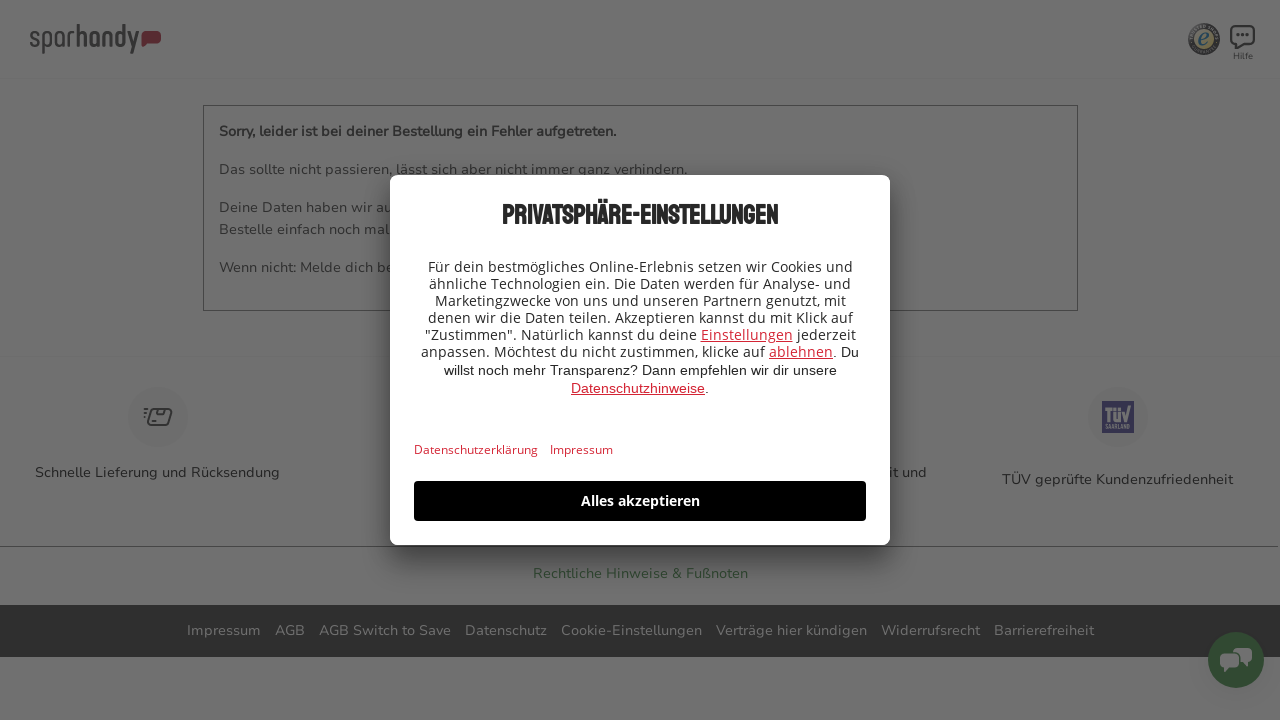

--- FILE ---
content_type: text/html; charset=UTF-8
request_url: https://checkout.sparhandy.de/bestellweg_kundendaten.html?tarif_id=21315&geraete_id=14215&bestellweg_start=1
body_size: 23620
content:
    <!DOCTYPE html>
    <html lang="de">
    <head>
        <title>Bestellvorgang - 1. Kundendaten</title>
        <meta charset="UTF-8"/>
<meta http-equiv="Content-Type" content="text/html; charset=UTF-8"/>
<link rel="shortcut icon" type="image/ico" href="https://images.sparhandy.de/Images/browser/favicon.ico">
<link rel="mask-icon" href="https://images.sparhandy.de/Images/browser/safari-pinned-tab.svg" color="#ff0000">
<link rel="manifest" href="https://images.sparhandy.de/Images/browser/site.webmanifest.json"/>
<link rel="apple-touch-icon" href="https://images.sparhandy.de/Images/browser/apple-touch-icon-180x180.png">
<link rel="shortcut icon" sizes="192x192" href="https://images.sparhandy.de/Images/browser/android-chrome-192x192.png">
<link rel="shortcut icon" sizes="512x512" href="https://images.sparhandy.de/Images/browser/android-chrome-512x512.png">
<meta name="msapplication-config" content="https://https://images.sparhandy.de/Images/browser/browserconfig.xml"/>
<meta name="msapplication-TileColor" content="#ffffff">
<meta name="msapplication-TileImage" content="https://images.sparhandy.de/Images/browser/mstile-70x70.png">
<meta name="msapplication-TileImage" content="https://images.sparhandy.de/Images/browser/mstile-144x144.png">
<meta name="msapplication-TileImage" content="https://images.sparhandy.de/Images/browser/mstile-150x150.png">
<meta name="msapplication-TileImage" content="https://images.sparhandy.de/Images/browser/mstile-144x144.png">
<meta name="msapplication-TileImage" content="https://images.sparhandy.de/Images/browser/mstile-310x150.png">
<meta name="msapplication-TileImage" content="https://images.sparhandy.de/Images/browser/mstile-310x310.png">
<meta name="keywords" content="">
<meta name="description" content="">
<meta name="viewport" content="width=device-width, initial-scale=1.0, user-scalable=no">

        <link rel="dns-prefetch" href="//www.sparhandy.de">
        <link rel="dns-prefetch" href="//static.sparhandy.de">

        <script type="text/javascript">
            var _appNamespace = 'sparhandy';
            window[_appNamespace] = window[_appNamespace] || {};
        </script>
        <script id="usercentrics-cmp" src="https://app.usercentrics.eu/browser-ui/latest/loader.js" data-settings-id="a36L5T5Xk" async></script>

                    <script type="text/javascript" data-usercentrics="AB Tasty">
                (function (i, s, o, g, r, a, m) {
                i["abtiming"] = 1 * new Date();
                a = s.createElement(o),
                m = s.getElementsByTagName(o)[0]; a.async = 1; a.src = g; m.parentNode.insertBefore(a, m)
                })(window, document, "script", "//try.abtasty.com/d7eb1ac8e3ffca15f7e3be7b5143b897.js");
            </script>
                    <meta name="robots" CONTENT="noindex, follow">
        <meta name="language" CONTENT="de"/>
        <meta name="verify-v1" content="cn/PcYhxg2bN1IEfY8WO9kRVh9g0HKLN+aTmseJouHg="/>
        <meta name="msvalidate.01" content="308F1D92572368A1766C5EC73A89A58C"/>

            <script src="//static.sparhandy.de/Scripts/vendor.js?_nc=1768220371777"></script>            <script src="//static.sparhandy.de/Scripts/vendor-validator.js?_nc=1768220371778"></script>                <script src="//static.sparhandy.de/Scripts/main.js?_nc=1768220371780"></script>    <script type="text/javascript">
    var dataLayer = window.dataLayer || [];

    dataLayer.push({"event":"powwowData","environment":"production","bid":"","bid_freeze":"","PP":8,"user_data":{"first_name":"","last_name":"","salutation":"","email":"","email_hash_md5":null,"email_hash_sha1":null,"email_hash_sha256":null,"phone":"","phone_hash_md5":null,"phone_hash_sha1":null,"phone_hash_sha256":null,"city":"","zip_code":""}});

        const jsonString              = '{"event":"powwowData","environment":"production","bid":"","bid_freeze":"","PP":8,"user_data":{"first_name":"","last_name":"","salutation":"","email":"","email_hash_md5":null,"email_hash_sha1":null,"email_hash_sha256":null,"phone":"","phone_hash_md5":null,"phone_hash_sha1":null,"phone_hash_sha256":null,"city":"","zip_code":""}}';
    const powwowDatalayerToMzData = JSON.parse(jsonString);
    powwowDatalayerToMzData.event = 'meta_information';

    var dataLayer4 = window.dataLayer4 || [];
    dataLayer4.push(powwowDatalayerToMzData);
    
</script>
<script type="text/javascript">
    var dataLayer = window.dataLayer || [];

            jQuery(document).ready(function ($) {
            'use strict';

            var addDataLayerCheckoutStepAfterFormChange;

            addDataLayerCheckoutStepAfterFormChange = function () {
                var $formInputs;

              $formInputs = $('form[name="kundendaten"] input:not(#insurance-protection-package):not(#insurance-protection-theft-package):not(#insurance-protection-no-protection)');
                $formInputs.on('change.tracking', function() {
                    dataLayer.push({"ecommerce":{"currencyCode":"EUR","checkout":{"actionField":{"step":1,"option":"","type":"direct"},"products":[]}},"event":"EETcheckout"});
                    $formInputs.off('change.tracking');
                });
            };

            if (typeof $ === 'function' && $.fn.jquery) {
                addDataLayerCheckoutStepAfterFormChange();
            } else if (typeof inlineScriptExecuter === 'function') {
                inlineScriptExecuter.add(addDataLayerCheckoutStepAfterFormChange);
            }
        });
    </script><script type="text/javascript">
    var asyncDataLayer4 = window.asyncDataLayer4 || [];

    asyncDataLayer4.push({"event":"view_cart","ecommerce":{"currency":"EUR","value":0,"items":[]}});
</script><script type="text/javascript">
var _appNamespace = _appNamespace || "sparhandy";
window[_appNamespace] =  window[_appNamespace] || {};
window[_appNamespace].trackingDataLayer = window[_appNamespace].trackingDataLayer || {};
        

    var dataLayer = window.dataLayer = window.dataLayer || [];

    (function(w, d, s, l, i){
        w[l] = w[l] || [];
        w[l].push({'gtm.start': new Date().getTime(), event: 'gtm.js'});
        var f = d.getElementsByTagName(s)[0], j = d.createElement(s), dl = l != 'dataLayer' ? '&l=' + l : '';
        j.async = true;
        j.type='text/plain';j.setAttribute('data-usercentrics', 'Google Tag Manager');
        j.src   = 'https://www.googletagmanager.com/gtm.js?id=' + i + dl;
        f.parentNode.insertBefore(j, f);
    })(window, document, 'script', 'dataLayer', 'GTM-ML2734');

        var dataLayer4 = window.dataLayer4 = window.dataLayer4 || [];

    (function(w, d, s, l, i){
        w[l] = w[l] || [];
        w[l].push({'gtm.start': new Date().getTime(), event: 'gtm.js'});
        var f = d.getElementsByTagName(s)[0], j = d.createElement(s), dl = l != 'dataLayer' ? '&l=' + l : '';
        j.async = true;
        j.type='text/plain';j.setAttribute('data-usercentrics', 'Google Tag Manager');
        j.src   = 'https://www.googletagmanager.com/gtm.js?id=' + i + dl;
        f.parentNode.insertBefore(j, f);
    })(window, document, 'script', 'dataLayer4', 'GTM-5ZKH3ZL');
    

</script><link href="//static.sparhandy.de/Styles/main.css?_nc=1768220407893" rel="stylesheet">    </head>
    <body class="template-checkout template-checkout--bestellweg_kundendaten">
    <div itemscope itemtype="http://schema.org/MobilePhoneStore" data-skin="default">
        <meta itemprop="sameAs" content="http://de.wikipedia.org/wiki/Sparhandy">
        <header class="header header--checkout" role="banner">
    <section class="box box--header-checkout">
        <a href="https://www.sparhandy.de/" title="Startseite" itemprop="url"
           class="header-logo header-item">
            <img class="sparhandy-logo img-responsive" src="https://images.sparhandy.de/Images/sparhandy_logo.svg"
                 alt="Logo Sparhandy"
                 title="Sparhandy"
                 itemprop="logo">
        </a>
        <section class="header-facts header-facts--checkout">
            <ul class="facts-list list list--blank">
                <li class="facts-list-item">
                    <i class="header-fact-item-icon trust-badge trust-badge-color-trusted-shops"></i>
                </li>
            </ul>
            <div class="header-icons header-item" data-dependency="HeaderIcons">
                <div class="header-icon-box header-icon-box--contact">
    <button type="button" class="button-contact header-icon" data-behavior="button-contact" data-track-label="contact_menu">
        <i class="sh-icon help-icon"></i>
        <span class="icon-sub">Hilfe</span>
    </button>
    <article class="contact-area" data-behavior="contact-area">
    <div class="close-help-box">
        <button class="hamburger hamburger--vortex is-active" type="button" data-behavior="button-close">
            <div class="navigation-mobile-header-close sh-icon sh-simple-remove"><span class="hidden-text">Schliessen</span></div>
        </button>
    </div>
    <div class="contact-content">
        <span class="contact-headline">Kundenservice</span>
        <span class="small-subline">Wir sind von Montag bis Freitag 8-20 Uhr und Samstag 8-18 Uhr für dich da.</span>
        <a href="tel:+4922196070002" class="button button--call-to-action-inverse button--phone">
            <em class="icon"></em>
            Ruf uns an: <strong>0221 - 960 700 02</strong>
        </a>
    </div>
</article>

</div>
            </div>
        </section>
    </section>
    <section class="contact-mobile">
            </section>
</header>

        <div class="container template-wrapper">
            <script src="/js/isOnUserErrorPage.js"></script>
<div class="row">
    <div class="col-sm-12">
        <div class="confirmation-recommand-us confirmation-box">
            <div class="error-message">
                <p><strong>Sorry, leider ist bei deiner Bestellung ein Fehler aufgetreten.</strong></p>
                <p>
                    Das sollte nicht passieren, lässt sich aber nicht immer ganz verhindern.
                </p>
                <p>
                    Deine Daten haben wir aus Sicherheitsgründen bereits gelöscht.<br />
                    Bestelle einfach noch mal, beim nächsten Mal sollte es klappen.
                </p>
                <p>
                    Wenn nicht: Melde dich bei uns, wir helfen dir gerne!
                </p>
            </div>
        </div>
    </div>
</div>        </div>

        <footer class="checkout-footer">
    <section class="box checkout-footer--box">
        <ul class="footer-badges list-unstyled list-inline">
            <li>
                <div class="footer-badges-icon delivery"></div>
                <span>Schnelle Lieferung und Rücksendung</span>
            </li>
            <li>
                <div class="footer-badges-icon leaf-globe"></div>
                <span>Nachhaltiger Versand</span>
            </li>
            <li>
                
            <div class="footer-badges-icon">
            <div class="trustedshop-icon">
                <div id="trustbadgeCustomContainer"></div>
                <script type="text/javascript">
                  (function()
                  {
                      var _tsid = 'X47CA0CE9799502D70DB66076630624EA';
                      _tsConfig = {
                          'variant'           : 'custom',
                          'customElementId'   : 'trustbadgeCustomContainer',
                          'trustcardDirection': 'topRight',
                          'customBadgeWidth'  : '32',
                          'disableResponsive' : 'true',
                          'disableTrustbadge' : 'false',
                      };
                      var _ts   = document.createElement('script');
                      _ts.type  = 'text/javascript';
                      _ts.async = true;
                      _ts.src   = '//widgets.trustedshops.com/js/' + _tsid + '.js';
                      var __ts  = document.getElementsByTagName('script')[0];
                      __ts.parentNode.insertBefore(_ts, __ts);
                  })();
                </script>
            </div>
        </div>
        <span>Regelmäßig zertifizierte Sicherheit und Qualität</span>
    


            </li>
            <li>
                <a href="https://www.tuev-saar.de/zertifikat/sc45930/" target="_blank">
                    <div class="footer-badges-icon trust-tuev"><span class="hidden-text">TÜV</span></div>
                </a>
                <span>TÜV geprüfte Kundenzufriedenheit</span>
            </li>
        </ul>
        <div class="footnotes">
            <a href="#" data-bs-target="#footnotes" data-bs-toggle="modal" class="descriptions">Rechtliche Hinweise & Fußnoten</a>
            <div class="modal right fade" tabindex="-1" role="dialog" id="footnotes">
                <div class="modal-dialog" role="document">
                    <div class="modal-content">
                        <div class="modal-header">
                            <h1 class="headline">Rechtliche Hinweise und Fußnoten</h1>
                            <button type="button" class="close" data-bs-dismiss="modal" aria-label="Close">
                                <span aria-hidden="true">&times;</span>
                            </button>
                        </div>
                        <div class="modal-body">
                            <p>
    <sup>*</sup> Preise inkl. der derzeit gültigen Mehrwertsteuer. Streichpreise beziehen sich auf den vorherigen Preis auf
    Sparhandy.de. Für den Versand deiner Bestellung wird eine einmalige Versandkostenpauschale von € 6,99 berechnet. SIM-Only
    Bestellungen sowie Bestellungen bei Handystar.de werden versandkostenfrei verschickt. Bei Abschluss eines Mobilfunk- oder DSL-Vertrages können weitere Kosten
    entstehen. Einzelheiten entnimmst du bitte den Tarifdetails des jeweiligen Tarifs.
    Druckfehler, Irrtümer und Änderungen vorbehalten. Abbildungen ähnlich. Alle Angebote unverbindlich und nur solange Vorrat
    reicht.
</p>
<p>
<sup>3</sup> Samsung Aktion Galaxy Watch8 | Watch8 Classic | Watch Ultra (2025): Für private Endkunden ab 18 Jahren. Bei verbindlicher Vorbestellung einer neuen Galaxy Watch8 | Watch8 Classic | Watch Ultra (2025) mit entsprechender EAN („Aktionsgerät“) zwischen dem 9.7. und 24.7.2025 bei einem in Deutschland ansässigen teilnehmenden Händler/Netzbetreiber inklusive Samsung Online Shop/Samsung Shop App erhalten Kunden eine modellabhängige Gutschrift („Zugabe“) auf ihrem in der Samsung Wallet integrierten N26-Bankkonto oder ihrer Samsung Pay Card gutgeschrieben. Kunden sind selbst dafür verantwortlich, dass das erworbene Aktionsgerät eine EAN aufweist, die zur Teilnahme berechtigt. Für den Erhalt der Zugabe ist eine Registrierung nach Erhalt des Aktionsgerätes unter samsung.de/watch-vorbestellen unter Angabe der Kontaktdaten, der IBAN des N26-Bankkontos oder der Samsung Pay Card sowie der IMEI-/Seriennummer des Aktionsgerätes plus Hochladen des Kaufbelegs (bei Erwerb im stationären Handel) bzw. der Bestellbestätigung und Rechnung (bei Erwerb im Online-Handel) ab dem 25.7. und bis zum 28.8.2025 („Ausschlussfrist“) erforderlich. Ein Nachreichen der bei der Registrierung erforderlichen Angaben ist nicht möglich. Die Überweisung der Zugabe erfolgt in der Regel innerhalb von 45 Werktagen nach Registrierung auf das bei der Registrierung angegebene N26-Bankkonto oder auf deiner Samsung Pay Card. Bei endgültiger Kaufrückabwicklung ist die Zugabe zurückzuzahlen. Eine Teilnahme an der Aktion ist pro Aktionsgerät nur einmal möglich. Teilnahme mit maximal drei Aktionsgeräten pro Haushalt. Solange der Vorrat reicht. Die Aktion ist nicht kombinierbar mit anderen Aktionen, Gutscheinen, Zuschüssen, Boni, Rabattaktionen von Samsung oder Mitarbeiterportalen. Aktion im Einzelnen, vollständige Teilnahmebedingungen sowie Details zum Registrierungsprozess unter samsung.de/watchvorbestellen. Ausrichter der Aktion ist Samsung Electronics GmbH, Frankfurter Straße 2, 65760 Eschborn, Deutschland. 
</p>
<p>
<sup>4</sup> Samsung Aktion Galaxy A26 | A36 | A56 5G: Für private Endkunden ab 18 Jahren. Beim Kauf eines neuen „Made for Germany“ Galaxy A26 | A36 | A56 5G mit entsprechender EAN und Made for Germany-Aktionssticker („Aktionsgerät“) zwischen dem 1.7. und dem 31.8.2025 („Zweiter Aktionszeitraum“) beifolgenden in Deutschland ansässigen Händlern (Otto GmbH & Co. KGaA, expert e-Commerce GmbH, EURONICS Deutschland eG, Coolblue GmbH, mobilezone GmbH inklusive MEDIMAX, ElectronicPartner Handel SE, DeinHandy, handystar und sparhandy) erhalten Kunden modellabhängig entweder eine Galaxy Fit3 (Galaxy A26 5G) oder Galaxy Buds FE (Galaxy A36 | A56 5G) als Gratiszugabe („Zugabe“). Die freenet DLS GmbH inklusive klarmobil GmbH sind keine teilnehmenden Händler. Endkunden sind selbst dafür verantwortlich, dass das erworbene Aktionsgerät eine EAN und den Made for Germany-Aktionssticker aufweist, die zur Teilnahme berechtigt. Der Made for Germany-Aktionssticker ist auf der Verpackung des jeweiligen Aktionsgerätes angebracht. Für den Erhalt der Zugabe ist bei Erwerb bei einem teilnehmenden Händler eine Registrierung nach Erhalt des Aktionsgerätes über die auf dem Aktionsgerät vorinstallierte Samsung Members App unter der Rubrik „Vorteile“ unter Angabe der Kontaktdaten sowie der IMEI-Nummer des Aktionsgerätes plus Hochladen des Kaufbelegs (bei Erwerb im stationären Handel) bzw. der Bestellbestätigung und Rechnung (bei Erwerb im Online-Handel) innerhalb von vier Wochen, jedoch spätestens bis 30.9.2025 (Ausschlussfrist) erforderlich. Voraussetzung für die Registrierung ist die Anmeldung mit einem Samsung Account (samsung.de/account-login). Ein Nachreichen der bei der Registrierung erforderlichen Angaben ist nicht möglich. Die modellabhängige Zugabe wird in der Regel innerhalb von 45 Werktagen an die bei der Registrierung angegebene Lieferadresse in Deutschland verschickt. Bei endgültiger Kaufrückabwicklung innerhalb von zwölf Monaten ist die Zugabe zurückzugeben bzw. Wertersatz max. in Höhe der jeweiligen unverbindlichen Preisempfehlung von 65,00 € (Galaxy A26 5G) bzw. 109,00 € (Galaxy A36 | A56 5G) zu leisten. Jeder Endkunde kann mit maximal drei Aktionsgeräten an der Aktion teilnehmen. Solange der Vorrat reicht. Samsung behält sich eine vorzeitige Beendigung der Aktion vor, insbesondere wenn der Vorrat ausgeschöpft ist. Die Aktion ist nicht kombinierbar mit anderen Aktionen, Gutscheinen, Zuschüssen, Boni, Rabattaktionen von Samsung oder Mitarbeiterportalen. Aktion im Einzelnen, vollständige Teilnahmebedingungen sowie Details zum Registrierungsprozess unter samsung.de/a-serie-zugabe. Ausrichter der Aktion ist Samsung Electronics GmbH, Frankfurter Straße 2, 65760 Eschborn, Deutschland. 
</p>
<p>
    <sup>10</sup> SpeedGo (Smart-Tarife): Wenn du 90 % deines Datenvolumens erreicht hast, informiert dich Vodafone per SMS
    darüber, wie du die Bandbreitenbeschränkung auf 32 Kbit/s je nach Tarif vermeidest: Abhängig von deinem zusätzlichen
    Datenverbrauch schaltet Vodafone für dich nach 100 % Verbrauch deines Datenvolumens höchstens 3 Mal hintereinander
    Datenvolumen-Pakete mit jeweils 100 MB innerhalb des Abrechnungsmonats frei. Das Ganze kostet dich jeweils € 2,- pro
    Datenvolumen-Paket. So stellt Vodafone für dich das bestmögliche Surferlebnis mit gewohnter Highspeed sicher. Du kannst die
    kostenpflichtige Zubuchung von Datenpaketen im jeweiligen Abrechnungszeitraum vor Buchung des ersten Datenpaketes jeweils per
    SMS an Vodafone ablehnen.
</p>
<p>
    <sup>11</sup> SpeedGo (red-Tarife / Young-Tarife): Wenn du 90 % deines Datenvolumens erreicht hast, informiert dich Vodafone
    per SMS
    darüber, wie du die Bandbreitenbeschränkung auf 32 Kbit/s je nach Tarif vermeidest: Abhängig von deinem
    zusätzlichen Datenverbrauch schaltet Vodafone für dich nach 100 % Verbrauch deines Datenvolumens höchstens 3 Mal
    hintereinander Datenvolumen-Pakete mit jeweils 250 MB innerhalb des Abrechnungsmonats frei. Das Ganze kostet
    dich jeweils € 3,- pro Datenvolumen-Paket. So stellt Vodafone für dich das bestmögliche Surferlebnis mit
    gewohnter Highspeed sicher. Du kannst die kostenpflichtige Zubuchung von Datenpaketen im jeweiligen
    Abrechnungszeitraum vor Buchung des ersten Datenpaketes jeweils per SMS an Vodafone ablehnen.
</p>
<p>
    <sup>12</sup>Die Aktion wird veranstaltet und abgewickelt von der mobilezone GmbH, Richmodstr. 10, 50667 Köln
    („sparhandy.de“). Für private Endkunden ab 18 Jahren mit Wohnsitz in Deutschland. Nur solange der Vorrat reicht. mobilezone
    behält sich eine vorzeitige Beendigung der Aktion vor, insbesondere wenn der Vorrat ausgeschöpft ist.
</p>
<p>
    <sup>14</sup> Option „Blitzversand“: Wenn du dich für die Option „Blitzversand für € 9,95“ entschieden hast, gilt zusätzlich:
    Der Blitzversand ist ausschließlich möglich: - Für Geräte, die zum Zeitpunkt deiner Bestellung in der Verfügbarkeitsanzeige
    „Auf Lager“ sind; - Bei Erhalt unserer E-Mail „Sparhandy – Antrag genehmigt“ bis 18.30 Uhr; Bei Erfüllung dieser Bedingungen
    übergeben wir deine Ware noch am selben Tag (Wochenende und Feiertag: Am folgenden Werktag) an DHL. Sollte der Blitzversand
    nicht möglich sein, werden dir die € 9,95 selbstverständlich nicht in Rechnung gestellt.
</p>


                        </div>
                    </div>
                </div>
            </div>
        </div>
    </section>
</footer>
<div class="checkout-footer-legal">
    <ul class="footer-legal-list list-unstyled list-inline">
        <li><a target="_blank" href="https://www.sparhandy.de/impressum/">Impressum</a></li>
        <li><a target="_blank" href="https://www.sparhandy.de/agb">AGB</a></li>
        <li><a target="_blank" href="https://www.sparhandy.de/agb-bring-it-back">AGB Switch to Save</a></li>
        <li><a target="_blank" href="https://www.sparhandy.de/datenschutz/">Datenschutz</a></li>
        <li><a href="#" onClick="UC_UI.showSecondLayer();">Cookie-Einstellungen</a></li>
        <li><a target="_blank" href="https://www.sparhandy.de/kuendigen/">Verträge hier kündigen</a></li>
        <li><a target="_blank" href="https://www.sparhandy.de/widerruf">Widerrufsrecht</a></li>
        <li><a target="_blank" href="https://www.sparhandy.de/barrierefreiheit">Barrierefreiheit</a></li>
    </ul>
</div>
<div class="backdrop" data-dependency="Backdrop" data-behavior="backdrop"></div>
    <div id="messenger-people" class="messenger-people" data-behavior="messenger-people" data-dependency="Messenger">
    <div>
        <div class="messenger-people-container" role="presentation">
            <button class="messenger-people-bubble" data-behavior="messenger-people-bubble"
                    data-track-label="bubble">
                <span class="hidden-text">Bubble</span>
            </button>
            <div id="messenger-people-widget-actions" data-behavior="messenger-people-widget-actions" class="messenger-people-widget-actions">
                <a class="messenger-people-icon messenger-people-applemessenger" target="_blank" data-track-label="apple-messenger"
                   href="https://app.messengerpeople.com/forward?id=IM&widget=102595f904f32f1ab92.73781904" data-behavior="messenger-people-applemessenger">
                    <span class="hidden-text">Apple Messenger</span>
                </a>
                <a class="messenger-people-icon messenger-people-whatsapp" target="_blank" data-track-label="whatsapp"
                   href="https://app.messengerpeople.com/forward?widget=102595f904f32f1ab92.73781904" data-behavior="messenger-people-whatsapp">
                    <span class="hidden-text">WhatsApp</span>
                </a>
            </div>
        </div>
    </div>
</div>
    </div>
    </body>
    </html>


--- FILE ---
content_type: text/css
request_url: https://static.sparhandy.de/Styles/main.css?_nc=1768220407893
body_size: 85410
content:
@font-face{font-display:swap;font-family:Open Sans;font-style:normal;font-weight:400;src:url(../Fonts/OpenSans-Regular-9ccd5e1b1dbea150336d.ttf) format("truetype"),url(../Fonts/OpenSans-Regular-57d74177ab411f94d819.woff) format("woff"),url(../Fonts/OpenSans-Regular-e7777b3c2bb7ae4d50f3.woff2) format("woff2")}@font-face{font-display:swap;font-family:Open Sans;font-weight:700;src:url(../Fonts/OpenSans-Bold-068e2f2250a5331f8061.ttf) format("truetype"),url(../Fonts/OpenSans-Bold-278faa64be5746370f46.woff) format("woff"),url(../Fonts/OpenSans-Bold-7fb8a543942d0f55f37b.woff2) format("woff2")}@font-face{font-display:swap;font-family:sparhandy-icon-font;font-style:normal;font-weight:400;src:url(../Fonts/sparhandy-icon-font-14fe6718c3688f67a356.ttf) format("truetype"),url(../Fonts/sparhandy-icon-font-76d335a109012f8b2472.woff) format("woff"),url(../Fonts/sparhandy-icon-font-b592e342ea55902a6cce.woff2) format("woff2")}@font-face{font-display:swap;font-family:Staatliches;font-style:normal;font-weight:500;src:url(../Fonts/Staatliches-sh-Regular-5f7f2b76ac699342b692.woff2) format("woff2"),url(../Fonts/Staatliches-sh-Regular-4d00789058ad5a5e5ac7.woff) format("woff"),url(../Fonts/Staatliches-sh-Regular-e4a0b20ee2d10c89e0d3.ttf) format("truetype")}@font-face{font-display:swap;font-family:NunitoSans-Regular;font-style:normal;font-weight:400;src:url(../Fonts/NunitoSans10pt-Regular-806051ff8a84b6b6d84e.woff2) format("woff2"),url(../Fonts/NunitoSans10pt-Regular-682662f92b8167451c90.woff) format("woff"),url(../Fonts/NunitoSans10pt-Regular-7a5b1e324beb1081259a.ttf) format("truetype")}@font-face{font-display:swap;font-family:Outfit-Bold;font-style:normal;font-weight:700;src:url(../Fonts/Outfit-Bold-17cef4e6a56aee598f5b.woff2) format("woff2"),url(../Fonts/Outfit-Bold-b5dc3e96e6de4a83f7ed.woff) format("woff"),url(../Fonts/Outfit-Bold-b2e2fcd8bc0c090b302c.ttf) format("truetype")}.sh-icon.sh-desired-phonenumber{background-repeat:no-repeat;background-size:100px 100px;margin:0 20px;min-height:100px;min-width:100px}*,:after,:before{box-sizing:border-box}@media(prefers-reduced-motion:no-preference){:root{scroll-behavior:smooth}}body{background-color:var(--bs-body-bg);color:var(--bs-body-color);font-family:var(--bs-body-font-family);font-size:var(--bs-body-font-size);font-weight:var(--bs-body-font-weight);line-height:var(--bs-body-line-height);text-align:var(--bs-body-text-align);-webkit-text-size-adjust:100%;-webkit-tap-highlight-color:rgba(0,0,0,0)}hr{border:0;border-top:var(--bs-border-width) solid;color:inherit;margin:1rem 0;opacity:.25}h1,h2,h3,h4,h5,h6{color:var(--bs-heading-color);font-weight:500;line-height:1.2;margin-bottom:.5rem;margin-top:0}h1{font-size:calc(1.375rem + 1.5vw)}@media(min-width:1200px){h1{font-size:2.5rem}}h2{font-size:calc(1.325rem + .9vw)}@media(min-width:1200px){h2{font-size:2rem}}h3{font-size:calc(1.3rem + .6vw)}@media(min-width:1200px){h3{font-size:1.75rem}}h4{font-size:calc(1.275rem + .3vw)}@media(min-width:1200px){h4{font-size:1.5rem}}h5{font-size:1.25rem}h6{font-size:1rem}p{margin-bottom:1rem;margin-top:0}abbr[title]{cursor:help;text-decoration:underline dotted;text-decoration-skip-ink:none}address{font-style:normal;line-height:inherit;margin-bottom:1rem}ol,ul{padding-left:2rem}dl,ol,ul{margin-bottom:1rem;margin-top:0}ol ol,ol ul,ul ol,ul ul{margin-bottom:0}dt{font-weight:700}dd{margin-bottom:.5rem;margin-left:0}blockquote{margin:0 0 1rem}b,strong{font-weight:bolder}small{font-size:.875em}mark{background-color:var(--bs-highlight-bg);color:var(--bs-highlight-color);padding:.1875em}sub,sup{font-size:.75em;line-height:0;position:relative;vertical-align:baseline}sub{bottom:-.25em}sup{top:-.5em}a{color:rgba(var(--bs-link-color-rgb),var(--bs-link-opacity,1));text-decoration:underline}a:hover{--bs-link-color-rgb:var(--bs-link-hover-color-rgb)}a:not([href]):not([class]),a:not([href]):not([class]):hover{color:inherit;text-decoration:none}code,kbd,pre,samp{font-family:var(--bs-font-monospace);font-size:1em}pre{display:block;font-size:.875em;margin-bottom:1rem;margin-top:0;overflow:auto}pre code{color:inherit;font-size:inherit;word-break:normal}code{color:var(--bs-code-color);font-size:.875em;word-wrap:break-word}a>code{color:inherit}kbd{background-color:var(--bs-body-color);border-radius:.25rem;color:var(--bs-body-bg);font-size:.875em;padding:.1875rem .375rem}kbd kbd{font-size:1em;padding:0}figure{margin:0 0 1rem}img,svg{vertical-align:middle}table{border-collapse:collapse;caption-side:bottom}caption{color:var(--bs-secondary-color);padding-bottom:.5rem;padding-top:.5rem;text-align:left}th{text-align:inherit;text-align:-webkit-match-parent}tbody,td,tfoot,th,thead,tr{border:0 solid;border-color:inherit}label{display:inline-block}button{border-radius:0}button:focus:not(:focus-visible){outline:0}button,input,optgroup,select,textarea{font-family:inherit;font-size:inherit;line-height:inherit;margin:0}button,select{text-transform:none}[role=button]{cursor:pointer}select{word-wrap:normal}select:disabled{opacity:1}[list]:not([type=date]):not([type=datetime-local]):not([type=month]):not([type=week]):not([type=time])::-webkit-calendar-picker-indicator{display:none!important}[type=button],[type=reset],[type=submit],button{-webkit-appearance:button}[type=button]:not(:disabled),[type=reset]:not(:disabled),[type=submit]:not(:disabled),button:not(:disabled){cursor:pointer}::-moz-focus-inner{border-style:none;padding:0}textarea{resize:vertical}fieldset{margin:0;min-width:0;padding:0}legend{float:left;font-size:calc(1.275rem + .3vw);line-height:inherit;margin-bottom:.5rem;padding:0;width:100%}@media(min-width:1200px){legend{font-size:1.5rem}}legend+*{clear:left}::-webkit-datetime-edit-day-field,::-webkit-datetime-edit-fields-wrapper,::-webkit-datetime-edit-hour-field,::-webkit-datetime-edit-minute,::-webkit-datetime-edit-month-field,::-webkit-datetime-edit-text,::-webkit-datetime-edit-year-field{padding:0}::-webkit-inner-spin-button{height:auto}[type=search]{-webkit-appearance:textfield;outline-offset:-2px}[type=search]::-webkit-search-cancel-button{cursor:pointer;filter:grayscale(1)}::-webkit-search-decoration{-webkit-appearance:none}::-webkit-color-swatch-wrapper{padding:0}::file-selector-button{-webkit-appearance:button;font:inherit}output{display:inline-block}iframe{border:0}summary{cursor:pointer;display:list-item}progress{vertical-align:baseline}[hidden]{display:none!important}.modal{--bs-modal-zindex:1055;--bs-modal-width:500px;--bs-modal-padding:1rem;--bs-modal-margin:0.5rem;--bs-modal-color:var(--bs-body-color);--bs-modal-bg:var(--bs-body-bg);--bs-modal-border-color:var(--bs-border-color-translucent);--bs-modal-border-width:var(--bs-border-width);--bs-modal-border-radius:var(--bs-border-radius-lg);--bs-modal-box-shadow:var(--bs-box-shadow-sm);--bs-modal-inner-border-radius:calc(var(--bs-border-radius-lg) - var(--bs-border-width));--bs-modal-header-padding-x:1rem;--bs-modal-header-padding-y:1rem;--bs-modal-header-padding:1rem 1rem;--bs-modal-header-border-color:var(--bs-border-color);--bs-modal-header-border-width:var(--bs-border-width);--bs-modal-title-line-height:1.5;--bs-modal-footer-gap:0.5rem;--bs-modal-footer-bg: ;--bs-modal-footer-border-color:var(--bs-border-color);--bs-modal-footer-border-width:var(--bs-border-width);display:none;height:100%;left:0;outline:0;overflow-x:hidden;overflow-y:auto;position:fixed;top:0;width:100%;z-index:var(--bs-modal-zindex)}.modal-dialog{margin:var(--bs-modal-margin);pointer-events:none;position:relative;width:auto}.modal.fade .modal-dialog{transform:translateY(-50px);transition:transform .3s ease-out}@media(prefers-reduced-motion:reduce){.modal.fade .modal-dialog{transition:none}}.modal.show .modal-dialog{transform:none}.modal.modal-static .modal-dialog{transform:scale(1.02)}.modal-dialog-scrollable{height:calc(100% - var(--bs-modal-margin)*2)}.modal-dialog-scrollable .modal-content{max-height:100%;overflow:hidden}.modal-dialog-scrollable .modal-body{overflow-y:auto}.modal-dialog-centered{align-items:center;display:flex;min-height:calc(100% - var(--bs-modal-margin)*2)}.modal-content{background-clip:padding-box;background-color:var(--bs-modal-bg);border:var(--bs-modal-border-width) solid var(--bs-modal-border-color);border-radius:var(--bs-modal-border-radius);color:var(--bs-modal-color);display:flex;flex-direction:column;outline:0;pointer-events:auto;position:relative;width:100%}.modal-backdrop{--bs-backdrop-zindex:1050;--bs-backdrop-bg:#000;--bs-backdrop-opacity:0.5;background-color:var(--bs-backdrop-bg);height:100vh;left:0;position:fixed;top:0;width:100vw;z-index:var(--bs-backdrop-zindex)}.modal-backdrop.fade{opacity:0}.modal-backdrop.show{opacity:var(--bs-backdrop-opacity)}.modal-header{align-items:center;border-bottom:var(--bs-modal-header-border-width) solid var(--bs-modal-header-border-color);border-top-left-radius:var(--bs-modal-inner-border-radius);border-top-right-radius:var(--bs-modal-inner-border-radius);display:flex;flex-shrink:0;padding:var(--bs-modal-header-padding)}.modal-header .btn-close{margin-bottom:calc(var(--bs-modal-header-padding-y)*-.5);margin-left:auto;margin-right:calc(var(--bs-modal-header-padding-x)*-.5);margin-top:calc(var(--bs-modal-header-padding-y)*-.5);padding:calc(var(--bs-modal-header-padding-y)*.5) calc(var(--bs-modal-header-padding-x)*.5)}.modal-title{line-height:var(--bs-modal-title-line-height);margin-bottom:0}.modal-body{flex:1 1 auto;padding:var(--bs-modal-padding);position:relative}.modal-footer{align-items:center;background-color:var(--bs-modal-footer-bg);border-bottom-left-radius:var(--bs-modal-inner-border-radius);border-bottom-right-radius:var(--bs-modal-inner-border-radius);border-top:var(--bs-modal-footer-border-width) solid var(--bs-modal-footer-border-color);display:flex;flex-shrink:0;flex-wrap:wrap;justify-content:flex-end;padding:calc(var(--bs-modal-padding) - var(--bs-modal-footer-gap)*.5)}.modal-footer>*{margin:calc(var(--bs-modal-footer-gap)*.5)}@media(min-width:576px){.modal{--bs-modal-margin:1.75rem;--bs-modal-box-shadow:var(--bs-box-shadow)}.modal-dialog{margin-left:auto;margin-right:auto;max-width:var(--bs-modal-width)}.modal-sm{--bs-modal-width:300px}}@media(min-width:992px){.modal-lg,.modal-xl{--bs-modal-width:800px}}@media(min-width:1200px){.modal-xl{--bs-modal-width:1140px}}.modal-fullscreen{height:100%;margin:0;max-width:none;width:100vw}.modal-fullscreen .modal-content{border:0;border-radius:0;height:100%}.modal-fullscreen .modal-footer,.modal-fullscreen .modal-header{border-radius:0}.modal-fullscreen .modal-body{overflow-y:auto}@media(max-width:575.98px){.modal-fullscreen-sm-down{height:100%;margin:0;max-width:none;width:100vw}.modal-fullscreen-sm-down .modal-content{border:0;border-radius:0;height:100%}.modal-fullscreen-sm-down .modal-footer,.modal-fullscreen-sm-down .modal-header{border-radius:0}.modal-fullscreen-sm-down .modal-body{overflow-y:auto}}@media(max-width:767.98px){.modal-fullscreen-md-down{height:100%;margin:0;max-width:none;width:100vw}.modal-fullscreen-md-down .modal-content{border:0;border-radius:0;height:100%}.modal-fullscreen-md-down .modal-footer,.modal-fullscreen-md-down .modal-header{border-radius:0}.modal-fullscreen-md-down .modal-body{overflow-y:auto}}@media(max-width:991.98px){.modal-fullscreen-lg-down{height:100%;margin:0;max-width:none;width:100vw}.modal-fullscreen-lg-down .modal-content{border:0;border-radius:0;height:100%}.modal-fullscreen-lg-down .modal-footer,.modal-fullscreen-lg-down .modal-header{border-radius:0}.modal-fullscreen-lg-down .modal-body{overflow-y:auto}}@media(max-width:1199.98px){.modal-fullscreen-xl-down{height:100%;margin:0;max-width:none;width:100vw}.modal-fullscreen-xl-down .modal-content{border:0;border-radius:0;height:100%}.modal-fullscreen-xl-down .modal-footer,.modal-fullscreen-xl-down .modal-header{border-radius:0}.modal-fullscreen-xl-down .modal-body{overflow-y:auto}}@media(max-width:1399.98px){.modal-fullscreen-xxl-down{height:100%;margin:0;max-width:none;width:100vw}.modal-fullscreen-xxl-down .modal-content{border:0;border-radius:0;height:100%}.modal-fullscreen-xxl-down .modal-footer,.modal-fullscreen-xxl-down .modal-header{border-radius:0}.modal-fullscreen-xxl-down .modal-body{overflow-y:auto}}.card{--bs-card-spacer-y:1rem;--bs-card-spacer-x:1rem;--bs-card-title-spacer-y:0.5rem;--bs-card-title-color: ;--bs-card-subtitle-color: ;--bs-card-border-width:var(--bs-border-width);--bs-card-border-color:var(--bs-border-color-translucent);--bs-card-border-radius:var(--bs-border-radius);--bs-card-box-shadow: ;--bs-card-inner-border-radius:calc(var(--bs-border-radius) - var(--bs-border-width));--bs-card-cap-padding-y:0.5rem;--bs-card-cap-padding-x:1rem;--bs-card-cap-bg:rgba(var(--bs-body-color-rgb),0.03);--bs-card-cap-color: ;--bs-card-height: ;--bs-card-color: ;--bs-card-bg:var(--bs-body-bg);--bs-card-img-overlay-padding:1rem;--bs-card-group-margin:0.75rem;color:var(--bs-body-color);display:flex;flex-direction:column;height:var(--bs-card-height);min-width:0;position:relative;word-wrap:break-word;background-clip:border-box;background-color:var(--bs-card-bg);border:var(--bs-card-border-width) solid var(--bs-card-border-color);border-radius:var(--bs-card-border-radius)}.card>hr{margin-left:0;margin-right:0}.card>.list-group{border-bottom:inherit;border-top:inherit}.card>.list-group:first-child{border-top-left-radius:var(--bs-card-inner-border-radius);border-top-right-radius:var(--bs-card-inner-border-radius);border-top-width:0}.card>.list-group:last-child{border-bottom-left-radius:var(--bs-card-inner-border-radius);border-bottom-right-radius:var(--bs-card-inner-border-radius);border-bottom-width:0}.card>.card-header+.list-group,.card>.list-group+.card-footer{border-top:0}.card-body{color:var(--bs-card-color);flex:1 1 auto;padding:var(--bs-card-spacer-y) var(--bs-card-spacer-x)}.card-title{color:var(--bs-card-title-color);margin-bottom:var(--bs-card-title-spacer-y)}.card-subtitle{color:var(--bs-card-subtitle-color);margin-top:calc(var(--bs-card-title-spacer-y)*-.5)}.card-subtitle,.card-text:last-child{margin-bottom:0}.card-link+.card-link{margin-left:var(--bs-card-spacer-x)}.card-header{background-color:var(--bs-card-cap-bg);border-bottom:var(--bs-card-border-width) solid var(--bs-card-border-color);color:var(--bs-card-cap-color);margin-bottom:0;padding:var(--bs-card-cap-padding-y) var(--bs-card-cap-padding-x)}.card-header:first-child{border-radius:var(--bs-card-inner-border-radius) var(--bs-card-inner-border-radius) 0 0}.card-footer{background-color:var(--bs-card-cap-bg);border-top:var(--bs-card-border-width) solid var(--bs-card-border-color);color:var(--bs-card-cap-color);padding:var(--bs-card-cap-padding-y) var(--bs-card-cap-padding-x)}.card-footer:last-child{border-radius:0 0 var(--bs-card-inner-border-radius) var(--bs-card-inner-border-radius)}.card-header-tabs{border-bottom:0;margin-bottom:calc(var(--bs-card-cap-padding-y)*-1);margin-left:calc(var(--bs-card-cap-padding-x)*-.5);margin-right:calc(var(--bs-card-cap-padding-x)*-.5)}.card-header-tabs .nav-link.active{background-color:var(--bs-card-bg);border-bottom-color:var(--bs-card-bg)}.card-header-pills{margin-left:calc(var(--bs-card-cap-padding-x)*-.5);margin-right:calc(var(--bs-card-cap-padding-x)*-.5)}.card-img-overlay{border-radius:var(--bs-card-inner-border-radius);bottom:0;left:0;padding:var(--bs-card-img-overlay-padding);position:absolute;right:0;top:0}.card-img,.card-img-bottom,.card-img-top{width:100%}.card-img,.card-img-top{border-top-left-radius:var(--bs-card-inner-border-radius);border-top-right-radius:var(--bs-card-inner-border-radius)}.card-img,.card-img-bottom{border-bottom-left-radius:var(--bs-card-inner-border-radius);border-bottom-right-radius:var(--bs-card-inner-border-radius)}.card-group>.card{margin-bottom:var(--bs-card-group-margin)}@media(min-width:576px){.card-group{display:flex;flex-flow:row wrap}.card-group>.card{flex:1 0 0;margin-bottom:0}.card-group>.card+.card{border-left:0;margin-left:0}.card-group>.card:not(:last-child){border-bottom-right-radius:0;border-top-right-radius:0}.card-group>.card:not(:last-child)>.card-header,.card-group>.card:not(:last-child)>.card-img-top{border-top-right-radius:0}.card-group>.card:not(:last-child)>.card-footer,.card-group>.card:not(:last-child)>.card-img-bottom{border-bottom-right-radius:0}.card-group>.card:not(:first-child){border-bottom-left-radius:0;border-top-left-radius:0}.card-group>.card:not(:first-child)>.card-header,.card-group>.card:not(:first-child)>.card-img-top{border-top-left-radius:0}.card-group>.card:not(:first-child)>.card-footer,.card-group>.card:not(:first-child)>.card-img-bottom{border-bottom-left-radius:0}}.fade{transition:opacity .15s linear}@media(prefers-reduced-motion:reduce){.fade{transition:none}}.fade:not(.show){opacity:0}.collapse:not(.show){display:none}.collapsing{height:0;overflow:hidden;transition:height .35s ease}@media(prefers-reduced-motion:reduce){.collapsing{transition:none}}.collapsing.collapse-horizontal{height:auto;transition:width .35s ease;width:0}@media(prefers-reduced-motion:reduce){.collapsing.collapse-horizontal{transition:none}}.popover{--bs-popover-zindex:1070;--bs-popover-max-width:276px;--bs-popover-font-size:0.875rem;--bs-popover-bg:var(--bs-body-bg);--bs-popover-border-width:var(--bs-border-width);--bs-popover-border-color:var(--bs-border-color-translucent);--bs-popover-border-radius:var(--bs-border-radius-lg);--bs-popover-inner-border-radius:calc(var(--bs-border-radius-lg) - var(--bs-border-width));--bs-popover-box-shadow:var(--bs-box-shadow);--bs-popover-header-padding-x:1rem;--bs-popover-header-padding-y:0.5rem;--bs-popover-header-font-size:1rem;--bs-popover-header-color:inherit;--bs-popover-header-bg:var(--bs-secondary-bg);--bs-popover-body-padding-x:1rem;--bs-popover-body-padding-y:1rem;--bs-popover-body-color:var(--bs-body-color);--bs-popover-arrow-width:1rem;--bs-popover-arrow-height:0.5rem;--bs-popover-arrow-border:var(--bs-popover-border-color);display:block;font-family:var(--bs-font-sans-serif);font-size:var(--bs-popover-font-size);font-style:normal;font-weight:400;letter-spacing:normal;line-break:auto;line-height:1.5;max-width:var(--bs-popover-max-width);text-align:left;text-align:start;text-decoration:none;text-shadow:none;text-transform:none;white-space:normal;word-break:normal;word-spacing:normal;z-index:var(--bs-popover-zindex);word-wrap:break-word;background-clip:padding-box;background-color:var(--bs-popover-bg);border:var(--bs-popover-border-width) solid var(--bs-popover-border-color);border-radius:var(--bs-popover-border-radius)}.popover .popover-arrow{display:block;height:var(--bs-popover-arrow-height);width:var(--bs-popover-arrow-width)}.popover .popover-arrow:after,.popover .popover-arrow:before{border:0 solid transparent;content:"";display:block;position:absolute}.bs-popover-auto[data-popper-placement^=top]>.popover-arrow,.bs-popover-top>.popover-arrow{bottom:calc((var(--bs-popover-arrow-height))*-1 - var(--bs-popover-border-width))}.bs-popover-auto[data-popper-placement^=top]>.popover-arrow:after,.bs-popover-auto[data-popper-placement^=top]>.popover-arrow:before,.bs-popover-top>.popover-arrow:after,.bs-popover-top>.popover-arrow:before{border-width:var(--bs-popover-arrow-height) calc(var(--bs-popover-arrow-width)*.5) 0}.bs-popover-auto[data-popper-placement^=top]>.popover-arrow:before,.bs-popover-top>.popover-arrow:before{border-top-color:var(--bs-popover-arrow-border);bottom:0}.bs-popover-auto[data-popper-placement^=top]>.popover-arrow:after,.bs-popover-top>.popover-arrow:after{border-top-color:var(--bs-popover-bg);bottom:var(--bs-popover-border-width)}.bs-popover-auto[data-popper-placement^=right]>.popover-arrow,.bs-popover-end>.popover-arrow{height:var(--bs-popover-arrow-width);left:calc((var(--bs-popover-arrow-height))*-1 - var(--bs-popover-border-width));width:var(--bs-popover-arrow-height)}.bs-popover-auto[data-popper-placement^=right]>.popover-arrow:after,.bs-popover-auto[data-popper-placement^=right]>.popover-arrow:before,.bs-popover-end>.popover-arrow:after,.bs-popover-end>.popover-arrow:before{border-width:calc(var(--bs-popover-arrow-width)*.5) var(--bs-popover-arrow-height) calc(var(--bs-popover-arrow-width)*.5) 0}.bs-popover-auto[data-popper-placement^=right]>.popover-arrow:before,.bs-popover-end>.popover-arrow:before{border-right-color:var(--bs-popover-arrow-border);left:0}.bs-popover-auto[data-popper-placement^=right]>.popover-arrow:after,.bs-popover-end>.popover-arrow:after{border-right-color:var(--bs-popover-bg);left:var(--bs-popover-border-width)}.bs-popover-auto[data-popper-placement^=bottom]>.popover-arrow,.bs-popover-bottom>.popover-arrow{top:calc((var(--bs-popover-arrow-height))*-1 - var(--bs-popover-border-width))}.bs-popover-auto[data-popper-placement^=bottom]>.popover-arrow:after,.bs-popover-auto[data-popper-placement^=bottom]>.popover-arrow:before,.bs-popover-bottom>.popover-arrow:after,.bs-popover-bottom>.popover-arrow:before{border-width:0 calc(var(--bs-popover-arrow-width)*.5) var(--bs-popover-arrow-height)}.bs-popover-auto[data-popper-placement^=bottom]>.popover-arrow:before,.bs-popover-bottom>.popover-arrow:before{border-bottom-color:var(--bs-popover-arrow-border);top:0}.bs-popover-auto[data-popper-placement^=bottom]>.popover-arrow:after,.bs-popover-bottom>.popover-arrow:after{border-bottom-color:var(--bs-popover-bg);top:var(--bs-popover-border-width)}.bs-popover-auto[data-popper-placement^=bottom] .popover-header:before,.bs-popover-bottom .popover-header:before{border-bottom:var(--bs-popover-border-width) solid var(--bs-popover-header-bg);content:"";display:block;left:50%;margin-left:calc(var(--bs-popover-arrow-width)*-.5);position:absolute;top:0;width:var(--bs-popover-arrow-width)}.bs-popover-auto[data-popper-placement^=left]>.popover-arrow,.bs-popover-start>.popover-arrow{height:var(--bs-popover-arrow-width);right:calc((var(--bs-popover-arrow-height))*-1 - var(--bs-popover-border-width));width:var(--bs-popover-arrow-height)}.bs-popover-auto[data-popper-placement^=left]>.popover-arrow:after,.bs-popover-auto[data-popper-placement^=left]>.popover-arrow:before,.bs-popover-start>.popover-arrow:after,.bs-popover-start>.popover-arrow:before{border-width:calc(var(--bs-popover-arrow-width)*.5) 0 calc(var(--bs-popover-arrow-width)*.5) var(--bs-popover-arrow-height)}.bs-popover-auto[data-popper-placement^=left]>.popover-arrow:before,.bs-popover-start>.popover-arrow:before{border-left-color:var(--bs-popover-arrow-border);right:0}.bs-popover-auto[data-popper-placement^=left]>.popover-arrow:after,.bs-popover-start>.popover-arrow:after{border-left-color:var(--bs-popover-bg);right:var(--bs-popover-border-width)}.popover-header{background-color:var(--bs-popover-header-bg);border-bottom:var(--bs-popover-border-width) solid var(--bs-popover-border-color);border-top-left-radius:var(--bs-popover-inner-border-radius);border-top-right-radius:var(--bs-popover-inner-border-radius);color:var(--bs-popover-header-color);font-size:var(--bs-popover-header-font-size);margin-bottom:0;padding:var(--bs-popover-header-padding-y) var(--bs-popover-header-padding-x)}.popover-header:empty{display:none}.popover-body{color:var(--bs-popover-body-color);padding:var(--bs-popover-body-padding-y) var(--bs-popover-body-padding-x)}.table{--bs-table-color-type:initial;--bs-table-bg-type:initial;--bs-table-color-state:initial;--bs-table-bg-state:initial;--bs-table-color:var(--bs-emphasis-color);--bs-table-bg:var(--bs-body-bg);--bs-table-border-color:var(--bs-border-color);--bs-table-accent-bg:transparent;--bs-table-striped-color:var(--bs-emphasis-color);--bs-table-striped-bg:rgba(var(--bs-emphasis-color-rgb),0.05);--bs-table-active-color:var(--bs-emphasis-color);--bs-table-active-bg:rgba(var(--bs-emphasis-color-rgb),0.1);--bs-table-hover-color:var(--bs-emphasis-color);--bs-table-hover-bg:rgba(var(--bs-emphasis-color-rgb),0.075);border-color:var(--bs-table-border-color);margin-bottom:1rem;vertical-align:top;width:100%}.table>:not(caption)>*>*{background-color:var(--bs-table-bg);border-bottom-width:var(--bs-border-width);box-shadow:inset 0 0 0 9999px var(--bs-table-bg-state,var(--bs-table-bg-type,var(--bs-table-accent-bg)));color:var(--bs-table-color-state,var(--bs-table-color-type,var(--bs-table-color)));padding:.5rem}.table>tbody{vertical-align:inherit}.table>thead{vertical-align:bottom}.table-group-divider{border-top:calc(var(--bs-border-width)*2) solid}.caption-top{caption-side:top}.table-sm>:not(caption)>*>*{padding:.25rem}.table-bordered>:not(caption)>*{border-width:var(--bs-border-width) 0}.table-bordered>:not(caption)>*>*{border-width:0 var(--bs-border-width)}.table-borderless>:not(caption)>*>*{border-bottom-width:0}.table-borderless>:not(:first-child){border-top-width:0}.table-striped-columns>:not(caption)>tr>:nth-child(2n),.table-striped>tbody>tr:nth-of-type(odd)>*{--bs-table-color-type:var(--bs-table-striped-color);--bs-table-bg-type:var(--bs-table-striped-bg)}.table-active{--bs-table-color-state:var(--bs-table-active-color);--bs-table-bg-state:var(--bs-table-active-bg)}.table-hover>tbody>tr:hover>*{--bs-table-color-state:var(--bs-table-hover-color);--bs-table-bg-state:var(--bs-table-hover-bg)}.table-primary{--bs-table-color:#000;--bs-table-bg:#cfe2ff;--bs-table-border-color:#a5b5cc;--bs-table-striped-bg:#c4d7f2;--bs-table-striped-color:#000;--bs-table-active-bg:#bacbe5;--bs-table-active-color:#000;--bs-table-hover-bg:#bfd1ec;--bs-table-hover-color:#000}.table-primary,.table-secondary{border-color:var(--bs-table-border-color);color:var(--bs-table-color)}.table-secondary{--bs-table-color:#000;--bs-table-bg:#e2e3e5;--bs-table-border-color:#b4b6b7;--bs-table-striped-bg:#d6d8da;--bs-table-striped-color:#000;--bs-table-active-bg:#cbcdce;--bs-table-active-color:#000;--bs-table-hover-bg:#d1d2d4;--bs-table-hover-color:#000}.table-success{--bs-table-color:#000;--bs-table-bg:#d1e7dd;--bs-table-border-color:#a7b9b1;--bs-table-striped-bg:#c7dbd2;--bs-table-striped-color:#000;--bs-table-active-bg:#bcd0c7;--bs-table-active-color:#000;--bs-table-hover-bg:#c1d6cc;--bs-table-hover-color:#000}.table-info,.table-success{border-color:var(--bs-table-border-color);color:var(--bs-table-color)}.table-info{--bs-table-color:#000;--bs-table-bg:#cff4fc;--bs-table-border-color:#a5c4ca;--bs-table-striped-bg:#c4e8ef;--bs-table-striped-color:#000;--bs-table-active-bg:#badce3;--bs-table-active-color:#000;--bs-table-hover-bg:#bfe2e9;--bs-table-hover-color:#000}.table-warning{--bs-table-color:#000;--bs-table-bg:#fff3cd;--bs-table-border-color:#ccc2a4;--bs-table-striped-bg:#f2e6c3;--bs-table-striped-color:#000;--bs-table-active-bg:#e6dab9;--bs-table-active-color:#000;--bs-table-hover-bg:#ece0be;--bs-table-hover-color:#000}.table-danger,.table-warning{border-color:var(--bs-table-border-color);color:var(--bs-table-color)}.table-danger{--bs-table-color:#000;--bs-table-bg:#f8d7da;--bs-table-border-color:#c6acae;--bs-table-striped-bg:#eccccf;--bs-table-striped-color:#000;--bs-table-active-bg:#dfc1c4;--bs-table-active-color:#000;--bs-table-hover-bg:#e5c7c9;--bs-table-hover-color:#000}.table-light{--bs-table-color:#000;--bs-table-bg:#f8f9fa;--bs-table-border-color:#c6c7c8;--bs-table-striped-bg:#ecedee;--bs-table-striped-color:#000;--bs-table-active-bg:#dfe0e1;--bs-table-active-color:#000;--bs-table-hover-bg:#e5e6e7;--bs-table-hover-color:#000}.table-dark,.table-light{border-color:var(--bs-table-border-color);color:var(--bs-table-color)}.table-dark{--bs-table-color:#fff;--bs-table-bg:#212529;--bs-table-border-color:#4d5154;--bs-table-striped-bg:#2c3034;--bs-table-striped-color:#fff;--bs-table-active-bg:#373b3e;--bs-table-active-color:#fff;--bs-table-hover-bg:#323539;--bs-table-hover-color:#fff}.table-responsive{overflow-x:auto;-webkit-overflow-scrolling:touch}@media(max-width:575.98px){.table-responsive-sm{overflow-x:auto;-webkit-overflow-scrolling:touch}}@media(max-width:767.98px){.table-responsive-md{overflow-x:auto;-webkit-overflow-scrolling:touch}}@media(max-width:991.98px){.table-responsive-lg{overflow-x:auto;-webkit-overflow-scrolling:touch}}@media(max-width:1199.98px){.table-responsive-xl{overflow-x:auto;-webkit-overflow-scrolling:touch}}@media(max-width:1399.98px){.table-responsive-xxl{overflow-x:auto;-webkit-overflow-scrolling:touch}}.dropdown,.dropdown-center,.dropend,.dropstart,.dropup,.dropup-center{position:relative}.dropdown-toggle{white-space:nowrap}.dropdown-toggle:after{border-bottom:0;border-left:.3em solid transparent;border-right:.3em solid transparent;border-top:.3em solid;content:"";display:inline-block;margin-left:.255em;vertical-align:.255em}.dropdown-toggle:empty:after{margin-left:0}.dropdown-menu{--bs-dropdown-zindex:1000;--bs-dropdown-min-width:10rem;--bs-dropdown-padding-x:0;--bs-dropdown-padding-y:0.5rem;--bs-dropdown-spacer:0.125rem;--bs-dropdown-font-size:1rem;--bs-dropdown-color:var(--bs-body-color);--bs-dropdown-bg:var(--bs-body-bg);--bs-dropdown-border-color:var(--bs-border-color-translucent);--bs-dropdown-border-radius:var(--bs-border-radius);--bs-dropdown-border-width:var(--bs-border-width);--bs-dropdown-inner-border-radius:calc(var(--bs-border-radius) - var(--bs-border-width));--bs-dropdown-divider-bg:var(--bs-border-color-translucent);--bs-dropdown-divider-margin-y:0.5rem;--bs-dropdown-box-shadow:var(--bs-box-shadow);--bs-dropdown-link-color:var(--bs-body-color);--bs-dropdown-link-hover-color:var(--bs-body-color);--bs-dropdown-link-hover-bg:var(--bs-tertiary-bg);--bs-dropdown-link-active-color:#fff;--bs-dropdown-link-active-bg:#0d6efd;--bs-dropdown-link-disabled-color:var(--bs-tertiary-color);--bs-dropdown-item-padding-x:1rem;--bs-dropdown-item-padding-y:0.25rem;--bs-dropdown-header-color:#6c757d;--bs-dropdown-header-padding-x:1rem;--bs-dropdown-header-padding-y:0.5rem;background-clip:padding-box;background-color:var(--bs-dropdown-bg);border:var(--bs-dropdown-border-width) solid var(--bs-dropdown-border-color);border-radius:var(--bs-dropdown-border-radius);color:var(--bs-dropdown-color);display:none;font-size:var(--bs-dropdown-font-size);list-style:none;margin:0;min-width:var(--bs-dropdown-min-width);padding:var(--bs-dropdown-padding-y) var(--bs-dropdown-padding-x);position:absolute;text-align:left;z-index:var(--bs-dropdown-zindex)}.dropdown-menu[data-bs-popper]{left:0;margin-top:var(--bs-dropdown-spacer);top:100%}.dropdown-menu-start{--bs-position:start}.dropdown-menu-start[data-bs-popper]{left:0;right:auto}.dropdown-menu-end{--bs-position:end}.dropdown-menu-end[data-bs-popper]{left:auto;right:0}@media(min-width:576px){.dropdown-menu-sm-start{--bs-position:start}.dropdown-menu-sm-start[data-bs-popper]{left:0;right:auto}.dropdown-menu-sm-end{--bs-position:end}.dropdown-menu-sm-end[data-bs-popper]{left:auto;right:0}}@media(min-width:768px){.dropdown-menu-md-start{--bs-position:start}.dropdown-menu-md-start[data-bs-popper]{left:0;right:auto}.dropdown-menu-md-end{--bs-position:end}.dropdown-menu-md-end[data-bs-popper]{left:auto;right:0}}@media(min-width:992px){.dropdown-menu-lg-start{--bs-position:start}.dropdown-menu-lg-start[data-bs-popper]{left:0;right:auto}.dropdown-menu-lg-end{--bs-position:end}.dropdown-menu-lg-end[data-bs-popper]{left:auto;right:0}}@media(min-width:1200px){.dropdown-menu-xl-start{--bs-position:start}.dropdown-menu-xl-start[data-bs-popper]{left:0;right:auto}.dropdown-menu-xl-end{--bs-position:end}.dropdown-menu-xl-end[data-bs-popper]{left:auto;right:0}}@media(min-width:1400px){.dropdown-menu-xxl-start{--bs-position:start}.dropdown-menu-xxl-start[data-bs-popper]{left:0;right:auto}.dropdown-menu-xxl-end{--bs-position:end}.dropdown-menu-xxl-end[data-bs-popper]{left:auto;right:0}}.dropup .dropdown-menu[data-bs-popper]{bottom:100%;margin-bottom:var(--bs-dropdown-spacer);margin-top:0;top:auto}.dropup .dropdown-toggle:after{border-bottom:.3em solid;border-left:.3em solid transparent;border-right:.3em solid transparent;border-top:0;content:"";display:inline-block;margin-left:.255em;vertical-align:.255em}.dropup .dropdown-toggle:empty:after{margin-left:0}.dropend .dropdown-menu[data-bs-popper]{left:100%;margin-left:var(--bs-dropdown-spacer);margin-top:0;right:auto;top:0}.dropend .dropdown-toggle:after{border-bottom:.3em solid transparent;border-left:.3em solid;border-right:0;border-top:.3em solid transparent;content:"";display:inline-block;margin-left:.255em;vertical-align:.255em}.dropend .dropdown-toggle:empty:after{margin-left:0}.dropend .dropdown-toggle:after{vertical-align:0}.dropstart .dropdown-menu[data-bs-popper]{left:auto;margin-right:var(--bs-dropdown-spacer);margin-top:0;right:100%;top:0}.dropstart .dropdown-toggle:after{content:"";display:inline-block;display:none;margin-left:.255em;vertical-align:.255em}.dropstart .dropdown-toggle:before{border-bottom:.3em solid transparent;border-right:.3em solid;border-top:.3em solid transparent;content:"";display:inline-block;margin-right:.255em;vertical-align:.255em}.dropstart .dropdown-toggle:empty:after{margin-left:0}.dropstart .dropdown-toggle:before{vertical-align:0}.dropdown-divider{border-top:1px solid var(--bs-dropdown-divider-bg);height:0;margin:var(--bs-dropdown-divider-margin-y) 0;opacity:1;overflow:hidden}.dropdown-item{background-color:transparent;border:0;border-radius:var(--bs-dropdown-item-border-radius,0);clear:both;color:var(--bs-dropdown-link-color);display:block;font-weight:400;padding:var(--bs-dropdown-item-padding-y) var(--bs-dropdown-item-padding-x);text-align:inherit;text-decoration:none;white-space:nowrap;width:100%}.dropdown-item:focus,.dropdown-item:hover{background-color:var(--bs-dropdown-link-hover-bg);color:var(--bs-dropdown-link-hover-color)}.dropdown-item.active,.dropdown-item:active{background-color:var(--bs-dropdown-link-active-bg);color:var(--bs-dropdown-link-active-color);text-decoration:none}.dropdown-item.disabled,.dropdown-item:disabled{background-color:transparent;color:var(--bs-dropdown-link-disabled-color);pointer-events:none}.dropdown-menu.show{display:block}.dropdown-header{color:var(--bs-dropdown-header-color);display:block;font-size:.875rem;margin-bottom:0;padding:var(--bs-dropdown-header-padding-y) var(--bs-dropdown-header-padding-x);white-space:nowrap}.dropdown-item-text{color:var(--bs-dropdown-link-color);display:block;padding:var(--bs-dropdown-item-padding-y) var(--bs-dropdown-item-padding-x)}.dropdown-menu-dark{--bs-dropdown-color:#dee2e6;--bs-dropdown-bg:#343a40;--bs-dropdown-border-color:var(--bs-border-color-translucent);--bs-dropdown-box-shadow: ;--bs-dropdown-link-color:#dee2e6;--bs-dropdown-link-hover-color:#fff;--bs-dropdown-divider-bg:var(--bs-border-color-translucent);--bs-dropdown-link-hover-bg:hsla(0,0%,100%,.15);--bs-dropdown-link-active-color:#fff;--bs-dropdown-link-active-bg:#0d6efd;--bs-dropdown-link-disabled-color:#adb5bd;--bs-dropdown-header-color:#adb5bd}.form-label{margin-bottom:.5rem}.col-form-label{font-size:inherit;line-height:1.5;margin-bottom:0;padding-bottom:calc(.375rem + var(--bs-border-width));padding-top:calc(.375rem + var(--bs-border-width))}.col-form-label-lg{font-size:1.25rem;padding-bottom:calc(.5rem + var(--bs-border-width));padding-top:calc(.5rem + var(--bs-border-width))}.col-form-label-sm{font-size:.875rem;padding-bottom:calc(.25rem + var(--bs-border-width));padding-top:calc(.25rem + var(--bs-border-width))}.form-text{color:var(--bs-secondary-color);font-size:.875em;margin-top:.25rem}.form-control{appearance:none;background-clip:padding-box;background-color:var(--bs-body-bg);border:var(--bs-border-width) solid var(--bs-border-color);border-radius:var(--bs-border-radius);color:var(--bs-body-color);display:block;font-size:1rem;font-weight:400;line-height:1.5;padding:.375rem .75rem;transition:border-color .15s ease-in-out,box-shadow .15s ease-in-out;width:100%}@media(prefers-reduced-motion:reduce){.form-control{transition:none}}.form-control[type=file]{overflow:hidden}.form-control[type=file]:not(:disabled):not([readonly]){cursor:pointer}.form-control:focus{background-color:var(--bs-body-bg);border-color:#86b7fe;box-shadow:0 0 0 .25rem rgba(13,110,253,.25);color:var(--bs-body-color);outline:0}.form-control::-webkit-date-and-time-value{height:1.5em;margin:0;min-width:85px}.form-control::-webkit-datetime-edit{display:block;padding:0}.form-control::placeholder{color:var(--bs-secondary-color);opacity:1}.form-control:disabled{background-color:var(--bs-secondary-bg);opacity:1}.form-control::file-selector-button{background-color:var(--bs-tertiary-bg);border:0 solid;border-color:inherit;border-inline-end-width:var(--bs-border-width);border-radius:0;color:var(--bs-body-color);margin:-.375rem -.75rem;margin-inline-end:.75rem;padding:.375rem .75rem;pointer-events:none;transition:color .15s ease-in-out,background-color .15s ease-in-out,border-color .15s ease-in-out,box-shadow .15s ease-in-out}@media(prefers-reduced-motion:reduce){.form-control::file-selector-button{transition:none}}.form-control:hover:not(:disabled):not([readonly])::file-selector-button{background-color:var(--bs-secondary-bg)}.form-control-plaintext{background-color:transparent;border:solid transparent;border-width:var(--bs-border-width) 0;color:var(--bs-body-color);display:block;line-height:1.5;margin-bottom:0;padding:.375rem 0;width:100%}.form-control-plaintext:focus{outline:0}.form-control-plaintext.form-control-lg,.form-control-plaintext.form-control-sm{padding-left:0;padding-right:0}.form-control-sm{border-radius:var(--bs-border-radius-sm);font-size:.875rem;min-height:calc(1.5em + .5rem + var(--bs-border-width)*2);padding:.25rem .5rem}.form-control-sm::file-selector-button{margin:-.25rem -.5rem;margin-inline-end:.5rem;padding:.25rem .5rem}.form-control-lg{border-radius:var(--bs-border-radius-lg);font-size:1.25rem;min-height:calc(1.5em + 1rem + var(--bs-border-width)*2);padding:.5rem 1rem}.form-control-lg::file-selector-button{margin:-.5rem -1rem;margin-inline-end:1rem;padding:.5rem 1rem}textarea.form-control{min-height:calc(1.5em + .75rem + var(--bs-border-width)*2)}textarea.form-control-sm{min-height:calc(1.5em + .5rem + var(--bs-border-width)*2)}textarea.form-control-lg{min-height:calc(1.5em + 1rem + var(--bs-border-width)*2)}.form-control-color{height:calc(1.5em + .75rem + var(--bs-border-width)*2);padding:.375rem;width:3rem}.form-control-color:not(:disabled):not([readonly]){cursor:pointer}.form-control-color::-moz-color-swatch{border:0!important;border-radius:var(--bs-border-radius)}.form-control-color::-webkit-color-swatch{border:0!important;border-radius:var(--bs-border-radius)}.form-control-color.form-control-sm{height:calc(1.5em + .5rem + var(--bs-border-width)*2)}.form-control-color.form-control-lg{height:calc(1.5em + 1rem + var(--bs-border-width)*2)}.form-select{--bs-form-select-bg-img:url("data:image/svg+xml;charset=utf-8,%3Csvg xmlns='http://www.w3.org/2000/svg' viewBox='0 0 16 16'%3E%3Cpath fill='none' stroke='%23343a40' stroke-linecap='round' stroke-linejoin='round' stroke-width='2' d='m2 5 6 6 6-6'/%3E%3C/svg%3E");appearance:none;background-color:var(--bs-body-bg);background-image:var(--bs-form-select-bg-img),var(--bs-form-select-bg-icon,none);background-position:right .75rem center;background-repeat:no-repeat;background-size:16px 12px;border:var(--bs-border-width) solid var(--bs-border-color);border-radius:var(--bs-border-radius);color:var(--bs-body-color);display:block;font-size:1rem;font-weight:400;line-height:1.5;padding:.375rem 2.25rem .375rem .75rem;transition:border-color .15s ease-in-out,box-shadow .15s ease-in-out;width:100%}@media(prefers-reduced-motion:reduce){.form-select{transition:none}}.form-select:focus{border-color:#86b7fe;box-shadow:0 0 0 .25rem rgba(13,110,253,.25);outline:0}.form-select[multiple],.form-select[size]:not([size="1"]){background-image:none;padding-right:.75rem}.form-select:disabled{background-color:var(--bs-secondary-bg)}.form-select:-moz-focusring{color:transparent;text-shadow:0 0 0 var(--bs-body-color)}.form-select-sm{border-radius:var(--bs-border-radius-sm);font-size:.875rem;padding-bottom:.25rem;padding-left:.5rem;padding-top:.25rem}.form-select-lg{border-radius:var(--bs-border-radius-lg);font-size:1.25rem;padding-bottom:.5rem;padding-left:1rem;padding-top:.5rem}[data-bs-theme=dark] .form-select{--bs-form-select-bg-img:url("data:image/svg+xml;charset=utf-8,%3Csvg xmlns='http://www.w3.org/2000/svg' viewBox='0 0 16 16'%3E%3Cpath fill='none' stroke='%23dee2e6' stroke-linecap='round' stroke-linejoin='round' stroke-width='2' d='m2 5 6 6 6-6'/%3E%3C/svg%3E")}.form-check{display:block;margin-bottom:.125rem;min-height:24px;padding-left:1.5em}.form-check .form-check-input{float:left;margin-left:-1.5em}.form-check-reverse{padding-left:0;padding-right:1.5em;text-align:right}.form-check-reverse .form-check-input{float:right;margin-left:0;margin-right:-1.5em}.form-check-input{--bs-form-check-bg:var(--bs-body-bg);appearance:none;background-color:var(--bs-form-check-bg);background-image:var(--bs-form-check-bg-image);background-position:50%;background-repeat:no-repeat;background-size:contain;border:var(--bs-border-width) solid var(--bs-border-color);flex-shrink:0;height:1em;margin-top:.25em;print-color-adjust:exact;vertical-align:top;width:1em}.form-check-input[type=checkbox]{border-radius:.25em}.form-check-input[type=radio]{border-radius:50%}.form-check-input:active{filter:brightness(90%)}.form-check-input:focus{border-color:#86b7fe;box-shadow:0 0 0 .25rem rgba(13,110,253,.25);outline:0}.form-check-input:checked{background-color:#0d6efd;border-color:#0d6efd}.form-check-input:checked[type=checkbox]{--bs-form-check-bg-image:url("data:image/svg+xml;charset=utf-8,%3Csvg xmlns='http://www.w3.org/2000/svg' viewBox='0 0 20 20'%3E%3Cpath fill='none' stroke='%23fff' stroke-linecap='round' stroke-linejoin='round' stroke-width='3' d='m6 10 3 3 6-6'/%3E%3C/svg%3E")}.form-check-input:checked[type=radio]{--bs-form-check-bg-image:url("data:image/svg+xml;charset=utf-8,%3Csvg xmlns='http://www.w3.org/2000/svg' viewBox='-4 -4 8 8'%3E%3Ccircle r='2' fill='%23fff'/%3E%3C/svg%3E")}.form-check-input[type=checkbox]:indeterminate{background-color:#0d6efd;border-color:#0d6efd;--bs-form-check-bg-image:url("data:image/svg+xml;charset=utf-8,%3Csvg xmlns='http://www.w3.org/2000/svg' viewBox='0 0 20 20'%3E%3Cpath fill='none' stroke='%23fff' stroke-linecap='round' stroke-linejoin='round' stroke-width='3' d='M6 10h8'/%3E%3C/svg%3E")}.form-check-input:disabled{filter:none;opacity:.5;pointer-events:none}.form-check-input:disabled~.form-check-label,.form-check-input[disabled]~.form-check-label{cursor:default;opacity:.5}.form-switch{padding-left:2.5em}.form-switch .form-check-input{--bs-form-switch-bg:url("data:image/svg+xml;charset=utf-8,%3Csvg xmlns='http://www.w3.org/2000/svg' viewBox='-4 -4 8 8'%3E%3Ccircle r='3' fill='rgba(0, 0, 0, 0.25)'/%3E%3C/svg%3E");background-image:var(--bs-form-switch-bg);background-position:0;border-radius:2em;margin-left:-2.5em;transition:background-position .15s ease-in-out;width:2em}@media(prefers-reduced-motion:reduce){.form-switch .form-check-input{transition:none}}.form-switch .form-check-input:focus{--bs-form-switch-bg:url("data:image/svg+xml;charset=utf-8,%3Csvg xmlns='http://www.w3.org/2000/svg' viewBox='-4 -4 8 8'%3E%3Ccircle r='3' fill='%2386B6FE'/%3E%3C/svg%3E")}.form-switch .form-check-input:checked{background-position:100%;--bs-form-switch-bg:url("data:image/svg+xml;charset=utf-8,%3Csvg xmlns='http://www.w3.org/2000/svg' viewBox='-4 -4 8 8'%3E%3Ccircle r='3' fill='%23fff'/%3E%3C/svg%3E")}.form-switch.form-check-reverse{padding-left:0;padding-right:2.5em}.form-switch.form-check-reverse .form-check-input{margin-left:0;margin-right:-2.5em}.form-check-inline{display:inline-block;margin-right:1rem}.btn-check{position:absolute;clip:rect(0,0,0,0);pointer-events:none}.btn-check:disabled+.btn,.btn-check[disabled]+.btn{filter:none;opacity:.65;pointer-events:none}[data-bs-theme=dark] .form-switch .form-check-input:not(:checked):not(:focus){--bs-form-switch-bg:url("data:image/svg+xml;charset=utf-8,%3Csvg xmlns='http://www.w3.org/2000/svg' viewBox='-4 -4 8 8'%3E%3Ccircle r='3' fill='rgba(255, 255, 255, 0.25)'/%3E%3C/svg%3E")}.form-range{appearance:none;background-color:transparent;height:1.5rem;padding:0;width:100%}.form-range:focus{outline:0}.form-range:focus::-webkit-slider-thumb{box-shadow:0 0 0 1px #fff,0 0 0 .25rem rgba(13,110,253,.25)}.form-range:focus::-moz-range-thumb{box-shadow:0 0 0 1px #fff,0 0 0 .25rem rgba(13,110,253,.25)}.form-range::-moz-focus-outer{border:0}.form-range::-webkit-slider-thumb{appearance:none;background-color:#0d6efd;border:0;border-radius:1rem;height:1rem;margin-top:-.25rem;transition:background-color .15s ease-in-out,border-color .15s ease-in-out,box-shadow .15s ease-in-out;width:1rem}@media(prefers-reduced-motion:reduce){.form-range::-webkit-slider-thumb{transition:none}}.form-range::-webkit-slider-thumb:active{background-color:#b6d4fe}.form-range::-webkit-slider-runnable-track{background-color:var(--bs-secondary-bg);border-color:transparent;border-radius:1rem;color:transparent;cursor:pointer;height:.5rem;width:100%}.form-range::-moz-range-thumb{appearance:none;background-color:#0d6efd;border:0;border-radius:1rem;height:1rem;transition:background-color .15s ease-in-out,border-color .15s ease-in-out,box-shadow .15s ease-in-out;width:1rem}@media(prefers-reduced-motion:reduce){.form-range::-moz-range-thumb{transition:none}}.form-range::-moz-range-thumb:active{background-color:#b6d4fe}.form-range::-moz-range-track{background-color:var(--bs-secondary-bg);border-color:transparent;border-radius:1rem;color:transparent;cursor:pointer;height:.5rem;width:100%}.form-range:disabled{pointer-events:none}.form-range:disabled::-webkit-slider-thumb{background-color:var(--bs-secondary-color)}.form-range:disabled::-moz-range-thumb{background-color:var(--bs-secondary-color)}.form-floating{position:relative}.form-floating>.form-control,.form-floating>.form-control-plaintext,.form-floating>.form-select{height:calc(3.5rem + var(--bs-border-width)*2);line-height:1.25;min-height:calc(3.5rem + var(--bs-border-width)*2)}.form-floating>label{border:var(--bs-border-width) solid transparent;color:rgba(var(--bs-body-color-rgb),.65);height:100%;left:0;max-width:100%;overflow:hidden;padding:1rem .75rem;pointer-events:none;position:absolute;text-align:start;text-overflow:ellipsis;top:0;transform-origin:0 0;transition:opacity .1s ease-in-out,transform .1s ease-in-out;white-space:nowrap;z-index:2}@media(prefers-reduced-motion:reduce){.form-floating>label{transition:none}}.form-floating>.form-control,.form-floating>.form-control-plaintext{padding:1rem .75rem}.form-floating>.form-control-plaintext::placeholder,.form-floating>.form-control::placeholder{color:transparent}.form-floating>.form-control-plaintext:focus,.form-floating>.form-control-plaintext:not(:placeholder-shown),.form-floating>.form-control:focus,.form-floating>.form-control:not(:placeholder-shown){padding-bottom:.625rem;padding-top:1.625rem}.form-floating>.form-control-plaintext:-webkit-autofill,.form-floating>.form-control:-webkit-autofill{padding-bottom:.625rem;padding-top:1.625rem}.form-floating>.form-select{padding-bottom:.625rem;padding-left:.75rem;padding-top:1.625rem}.form-floating>.form-control-plaintext~label,.form-floating>.form-control:focus~label,.form-floating>.form-control:not(:placeholder-shown)~label,.form-floating>.form-select~label{transform:scale(.85) translateY(-.5rem) translateX(.15rem)}.form-floating>.form-control:-webkit-autofill~label{transform:scale(.85) translateY(-.5rem) translateX(.15rem)}.form-floating>textarea:focus~label:after,.form-floating>textarea:not(:placeholder-shown)~label:after{background-color:var(--bs-body-bg);border-radius:var(--bs-border-radius);content:"";height:1.5em;inset:1rem .375rem;position:absolute;z-index:-1}.form-floating>textarea:disabled~label:after{background-color:var(--bs-secondary-bg)}.form-floating>.form-control-plaintext~label{border-width:var(--bs-border-width) 0}.form-floating>.form-control:disabled~label,.form-floating>:disabled~label{color:#6c757d}.input-group{align-items:stretch;display:flex;flex-wrap:wrap;position:relative;width:100%}.input-group>.form-control,.input-group>.form-floating,.input-group>.form-select{flex:1 1 auto;min-width:0;position:relative;width:1%}.input-group>.form-control:focus,.input-group>.form-floating:focus-within,.input-group>.form-select:focus{z-index:5}.input-group .btn{position:relative;z-index:2}.input-group .btn:focus{z-index:5}.input-group-text{align-items:center;background-color:var(--bs-tertiary-bg);border:var(--bs-border-width) solid var(--bs-border-color);border-radius:var(--bs-border-radius);color:var(--bs-body-color);display:flex;font-size:1rem;font-weight:400;line-height:1.5;padding:.375rem .75rem;text-align:center;white-space:nowrap}.input-group-lg>.btn,.input-group-lg>.form-control,.input-group-lg>.form-select,.input-group-lg>.input-group-text{border-radius:var(--bs-border-radius-lg);font-size:1.25rem;padding:.5rem 1rem}.input-group-sm>.btn,.input-group-sm>.form-control,.input-group-sm>.form-select,.input-group-sm>.input-group-text{border-radius:var(--bs-border-radius-sm);font-size:.875rem;padding:.25rem .5rem}.input-group-lg>.form-select,.input-group-sm>.form-select{padding-right:3rem}.input-group.has-validation>.dropdown-toggle:nth-last-child(n+4),.input-group.has-validation>.form-floating:nth-last-child(n+3)>.form-control,.input-group.has-validation>.form-floating:nth-last-child(n+3)>.form-select,.input-group.has-validation>:nth-last-child(n+3):not(.dropdown-toggle):not(.dropdown-menu):not(.form-floating),.input-group:not(.has-validation)>.dropdown-toggle:nth-last-child(n+3),.input-group:not(.has-validation)>.form-floating:not(:last-child)>.form-control,.input-group:not(.has-validation)>.form-floating:not(:last-child)>.form-select,.input-group:not(.has-validation)>:not(:last-child):not(.dropdown-toggle):not(.dropdown-menu):not(.form-floating){border-bottom-right-radius:0;border-top-right-radius:0}.input-group>:not(:first-child):not(.dropdown-menu):not(.valid-tooltip):not(.valid-feedback):not(.invalid-tooltip):not(.invalid-feedback){border-bottom-left-radius:0;border-top-left-radius:0;margin-left:calc(var(--bs-border-width)*-1)}.input-group>.form-floating:not(:first-child)>.form-control,.input-group>.form-floating:not(:first-child)>.form-select{border-bottom-left-radius:0;border-top-left-radius:0}.valid-feedback{color:var(--bs-form-valid-color);display:none;font-size:.875em;margin-top:.25rem;width:100%}.valid-tooltip{background-color:var(--bs-success);border-radius:var(--bs-border-radius);color:#fff;display:none;font-size:.875rem;margin-top:.1rem;max-width:100%;padding:.25rem .5rem;position:absolute;top:100%;z-index:5}.is-valid~.valid-feedback,.is-valid~.valid-tooltip,.was-validated :valid~.valid-feedback,.was-validated :valid~.valid-tooltip{display:block}.form-control.is-valid,.was-validated .form-control:valid{background-image:url("data:image/svg+xml;charset=utf-8,%3Csvg xmlns='http://www.w3.org/2000/svg' viewBox='0 0 8 8'%3E%3Cpath fill='%23198754' d='M2.3 6.73.6 4.53c-.4-1.04.46-1.4 1.1-.8l1.1 1.4 3.4-3.8c.6-.63 1.6-.27 1.2.7l-4 4.6c-.43.5-.8.4-1.1.1'/%3E%3C/svg%3E");background-position:right calc(.375em + .1875rem) center;background-repeat:no-repeat;background-size:calc(.75em + .375rem) calc(.75em + .375rem);border-color:var(--bs-form-valid-border-color);padding-right:calc(1.5em + .75rem)}.form-control.is-valid:focus,.was-validated .form-control:valid:focus{border-color:var(--bs-form-valid-border-color);box-shadow:0 0 0 .25rem rgba(var(--bs-success-rgb),.25)}.was-validated textarea.form-control:valid,textarea.form-control.is-valid{background-position:top calc(.375em + .1875rem) right calc(.375em + .1875rem);padding-right:calc(1.5em + .75rem)}.form-select.is-valid,.was-validated .form-select:valid{border-color:var(--bs-form-valid-border-color)}.form-select.is-valid:not([multiple]):not([size]),.form-select.is-valid:not([multiple])[size="1"],.was-validated .form-select:valid:not([multiple]):not([size]),.was-validated .form-select:valid:not([multiple])[size="1"]{--bs-form-select-bg-icon:url("data:image/svg+xml;charset=utf-8,%3Csvg xmlns='http://www.w3.org/2000/svg' viewBox='0 0 8 8'%3E%3Cpath fill='%23198754' d='M2.3 6.73.6 4.53c-.4-1.04.46-1.4 1.1-.8l1.1 1.4 3.4-3.8c.6-.63 1.6-.27 1.2.7l-4 4.6c-.43.5-.8.4-1.1.1'/%3E%3C/svg%3E");background-position:right .75rem center,center right 2.25rem;background-size:16px 12px,calc(.75em + .375rem) calc(.75em + .375rem);padding-right:4.125rem}.form-select.is-valid:focus,.was-validated .form-select:valid:focus{border-color:var(--bs-form-valid-border-color);box-shadow:0 0 0 .25rem rgba(var(--bs-success-rgb),.25)}.form-control-color.is-valid,.was-validated .form-control-color:valid{width:calc(3.75rem + 1.5em)}.form-check-input.is-valid,.was-validated .form-check-input:valid{border-color:var(--bs-form-valid-border-color)}.form-check-input.is-valid:checked,.was-validated .form-check-input:valid:checked{background-color:var(--bs-form-valid-color)}.form-check-input.is-valid:focus,.was-validated .form-check-input:valid:focus{box-shadow:0 0 0 .25rem rgba(var(--bs-success-rgb),.25)}.form-check-input.is-valid~.form-check-label,.was-validated .form-check-input:valid~.form-check-label{color:var(--bs-form-valid-color)}.form-check-inline .form-check-input~.valid-feedback{margin-left:.5em}.input-group>.form-control:not(:focus).is-valid,.input-group>.form-floating:not(:focus-within).is-valid,.input-group>.form-select:not(:focus).is-valid,.was-validated .input-group>.form-control:not(:focus):valid,.was-validated .input-group>.form-floating:not(:focus-within):valid,.was-validated .input-group>.form-select:not(:focus):valid{z-index:3}.invalid-feedback{color:var(--bs-form-invalid-color);display:none;font-size:.875em;margin-top:.25rem;width:100%}.invalid-tooltip{background-color:var(--bs-danger);border-radius:var(--bs-border-radius);color:#fff;display:none;font-size:.875rem;margin-top:.1rem;max-width:100%;padding:.25rem .5rem;position:absolute;top:100%;z-index:5}.is-invalid~.invalid-feedback,.is-invalid~.invalid-tooltip,.was-validated :invalid~.invalid-feedback,.was-validated :invalid~.invalid-tooltip{display:block}.form-control.is-invalid,.was-validated .form-control:invalid{background-image:url("data:image/svg+xml;charset=utf-8,%3Csvg xmlns='http://www.w3.org/2000/svg' width='12' height='12' fill='none' stroke='%23dc3545' viewBox='0 0 12 12'%3E%3Ccircle cx='6' cy='6' r='4.5'/%3E%3Cpath stroke-linejoin='round' d='M5.8 3.6h.4L6 6.5z'/%3E%3Ccircle cx='6' cy='8.2' r='.6' fill='%23dc3545' stroke='none'/%3E%3C/svg%3E");background-position:right calc(.375em + .1875rem) center;background-repeat:no-repeat;background-size:calc(.75em + .375rem) calc(.75em + .375rem);border-color:var(--bs-form-invalid-border-color);padding-right:calc(1.5em + .75rem)}.form-control.is-invalid:focus,.was-validated .form-control:invalid:focus{border-color:var(--bs-form-invalid-border-color);box-shadow:0 0 0 .25rem rgba(var(--bs-danger-rgb),.25)}.was-validated textarea.form-control:invalid,textarea.form-control.is-invalid{background-position:top calc(.375em + .1875rem) right calc(.375em + .1875rem);padding-right:calc(1.5em + .75rem)}.form-select.is-invalid,.was-validated .form-select:invalid{border-color:var(--bs-form-invalid-border-color)}.form-select.is-invalid:not([multiple]):not([size]),.form-select.is-invalid:not([multiple])[size="1"],.was-validated .form-select:invalid:not([multiple]):not([size]),.was-validated .form-select:invalid:not([multiple])[size="1"]{--bs-form-select-bg-icon:url("data:image/svg+xml;charset=utf-8,%3Csvg xmlns='http://www.w3.org/2000/svg' width='12' height='12' fill='none' stroke='%23dc3545' viewBox='0 0 12 12'%3E%3Ccircle cx='6' cy='6' r='4.5'/%3E%3Cpath stroke-linejoin='round' d='M5.8 3.6h.4L6 6.5z'/%3E%3Ccircle cx='6' cy='8.2' r='.6' fill='%23dc3545' stroke='none'/%3E%3C/svg%3E");background-position:right .75rem center,center right 2.25rem;background-size:16px 12px,calc(.75em + .375rem) calc(.75em + .375rem);padding-right:4.125rem}.form-select.is-invalid:focus,.was-validated .form-select:invalid:focus{border-color:var(--bs-form-invalid-border-color);box-shadow:0 0 0 .25rem rgba(var(--bs-danger-rgb),.25)}.form-control-color.is-invalid,.was-validated .form-control-color:invalid{width:calc(3.75rem + 1.5em)}.form-check-input.is-invalid,.was-validated .form-check-input:invalid{border-color:var(--bs-form-invalid-border-color)}.form-check-input.is-invalid:checked,.was-validated .form-check-input:invalid:checked{background-color:var(--bs-form-invalid-color)}.form-check-input.is-invalid:focus,.was-validated .form-check-input:invalid:focus{box-shadow:0 0 0 .25rem rgba(var(--bs-danger-rgb),.25)}.form-check-input.is-invalid~.form-check-label,.was-validated .form-check-input:invalid~.form-check-label{color:var(--bs-form-invalid-color)}.form-check-inline .form-check-input~.invalid-feedback{margin-left:.5em}.input-group>.form-control:not(:focus).is-invalid,.input-group>.form-floating:not(:focus-within).is-invalid,.input-group>.form-select:not(:focus).is-invalid,.was-validated .input-group>.form-control:not(:focus):invalid,.was-validated .input-group>.form-floating:not(:focus-within):invalid,.was-validated .input-group>.form-select:not(:focus):invalid{z-index:4}:root{--bs-breakpoint-xs:0;--bs-breakpoint-sm:576px;--bs-breakpoint-md:768px;--bs-breakpoint-lg:992px;--bs-breakpoint-xl:1200px;--bs-breakpoint-xxl:1400px}.row{--bs-gutter-x:1.5rem;--bs-gutter-y:0;display:flex;flex-wrap:wrap;margin-left:calc(var(--bs-gutter-x)*-.5);margin-right:calc(var(--bs-gutter-x)*-.5);margin-top:calc(var(--bs-gutter-y)*-1)}.row>*{flex-shrink:0;margin-top:var(--bs-gutter-y);max-width:100%;padding-left:calc(var(--bs-gutter-x)*.5);padding-right:calc(var(--bs-gutter-x)*.5);width:100%}.col{flex:1 0 0}.row-cols-auto>*{flex:0 0 auto;width:auto}.row-cols-1>*{flex:0 0 auto;width:100%}.row-cols-2>*{flex:0 0 auto;width:50%}.row-cols-3>*{flex:0 0 auto;width:33.33333333%}.row-cols-4>*{flex:0 0 auto;width:25%}.row-cols-5>*{flex:0 0 auto;width:20%}.row-cols-6>*{flex:0 0 auto;width:16.66666667%}.col-auto{flex:0 0 auto;width:auto}.col-1{flex:0 0 auto;width:8.33333333%}.col-2{flex:0 0 auto;width:16.66666667%}.col-3{flex:0 0 auto;width:25%}.col-4{flex:0 0 auto;width:33.33333333%}.col-5{flex:0 0 auto;width:41.66666667%}.col-6{flex:0 0 auto;width:50%}.col-7{flex:0 0 auto;width:58.33333333%}.col-8{flex:0 0 auto;width:66.66666667%}.col-9{flex:0 0 auto;width:75%}.col-10{flex:0 0 auto;width:83.33333333%}.col-11{flex:0 0 auto;width:91.66666667%}.col-12{flex:0 0 auto;width:100%}.offset-1{margin-left:8.33333333%}.offset-2{margin-left:16.66666667%}.offset-3{margin-left:25%}.offset-4{margin-left:33.33333333%}.offset-5{margin-left:41.66666667%}.offset-6{margin-left:50%}.offset-7{margin-left:58.33333333%}.offset-8{margin-left:66.66666667%}.offset-9{margin-left:75%}.offset-10{margin-left:83.33333333%}.offset-11{margin-left:91.66666667%}.g-0,.gx-0{--bs-gutter-x:0}.g-0,.gy-0{--bs-gutter-y:0}.g-1,.gx-1{--bs-gutter-x:0.25rem}.g-1,.gy-1{--bs-gutter-y:0.25rem}.g-2,.gx-2{--bs-gutter-x:0.5rem}.g-2,.gy-2{--bs-gutter-y:0.5rem}.g-3,.gx-3{--bs-gutter-x:1rem}.g-3,.gy-3{--bs-gutter-y:1rem}.g-4,.gx-4{--bs-gutter-x:1.5rem}.g-4,.gy-4{--bs-gutter-y:1.5rem}.g-5,.gx-5{--bs-gutter-x:3rem}.g-5,.gy-5{--bs-gutter-y:3rem}@media(min-width:576px){.col-sm{flex:1 0 0}.row-cols-sm-auto>*{flex:0 0 auto;width:auto}.row-cols-sm-1>*{flex:0 0 auto;width:100%}.row-cols-sm-2>*{flex:0 0 auto;width:50%}.row-cols-sm-3>*{flex:0 0 auto;width:33.33333333%}.row-cols-sm-4>*{flex:0 0 auto;width:25%}.row-cols-sm-5>*{flex:0 0 auto;width:20%}.row-cols-sm-6>*{flex:0 0 auto;width:16.66666667%}.col-sm-auto{flex:0 0 auto;width:auto}.col-sm-1{flex:0 0 auto;width:8.33333333%}.col-sm-2{flex:0 0 auto;width:16.66666667%}.col-sm-3{flex:0 0 auto;width:25%}.col-sm-4{flex:0 0 auto;width:33.33333333%}.col-sm-5{flex:0 0 auto;width:41.66666667%}.col-sm-6{flex:0 0 auto;width:50%}.col-sm-7{flex:0 0 auto;width:58.33333333%}.col-sm-8{flex:0 0 auto;width:66.66666667%}.col-sm-9{flex:0 0 auto;width:75%}.col-sm-10{flex:0 0 auto;width:83.33333333%}.col-sm-11{flex:0 0 auto;width:91.66666667%}.col-sm-12{flex:0 0 auto;width:100%}.offset-sm-0{margin-left:0}.offset-sm-1{margin-left:8.33333333%}.offset-sm-2{margin-left:16.66666667%}.offset-sm-3{margin-left:25%}.offset-sm-4{margin-left:33.33333333%}.offset-sm-5{margin-left:41.66666667%}.offset-sm-6{margin-left:50%}.offset-sm-7{margin-left:58.33333333%}.offset-sm-8{margin-left:66.66666667%}.offset-sm-9{margin-left:75%}.offset-sm-10{margin-left:83.33333333%}.offset-sm-11{margin-left:91.66666667%}.g-sm-0,.gx-sm-0{--bs-gutter-x:0}.g-sm-0,.gy-sm-0{--bs-gutter-y:0}.g-sm-1,.gx-sm-1{--bs-gutter-x:0.25rem}.g-sm-1,.gy-sm-1{--bs-gutter-y:0.25rem}.g-sm-2,.gx-sm-2{--bs-gutter-x:0.5rem}.g-sm-2,.gy-sm-2{--bs-gutter-y:0.5rem}.g-sm-3,.gx-sm-3{--bs-gutter-x:1rem}.g-sm-3,.gy-sm-3{--bs-gutter-y:1rem}.g-sm-4,.gx-sm-4{--bs-gutter-x:1.5rem}.g-sm-4,.gy-sm-4{--bs-gutter-y:1.5rem}.g-sm-5,.gx-sm-5{--bs-gutter-x:3rem}.g-sm-5,.gy-sm-5{--bs-gutter-y:3rem}}@media(min-width:768px){.col-md{flex:1 0 0}.row-cols-md-auto>*{flex:0 0 auto;width:auto}.row-cols-md-1>*{flex:0 0 auto;width:100%}.row-cols-md-2>*{flex:0 0 auto;width:50%}.row-cols-md-3>*{flex:0 0 auto;width:33.33333333%}.row-cols-md-4>*{flex:0 0 auto;width:25%}.row-cols-md-5>*{flex:0 0 auto;width:20%}.row-cols-md-6>*{flex:0 0 auto;width:16.66666667%}.col-md-auto{flex:0 0 auto;width:auto}.col-md-1{flex:0 0 auto;width:8.33333333%}.col-md-2{flex:0 0 auto;width:16.66666667%}.col-md-3{flex:0 0 auto;width:25%}.col-md-4{flex:0 0 auto;width:33.33333333%}.col-md-5{flex:0 0 auto;width:41.66666667%}.col-md-6{flex:0 0 auto;width:50%}.col-md-7{flex:0 0 auto;width:58.33333333%}.col-md-8{flex:0 0 auto;width:66.66666667%}.col-md-9{flex:0 0 auto;width:75%}.col-md-10{flex:0 0 auto;width:83.33333333%}.col-md-11{flex:0 0 auto;width:91.66666667%}.col-md-12{flex:0 0 auto;width:100%}.offset-md-0{margin-left:0}.offset-md-1{margin-left:8.33333333%}.offset-md-2{margin-left:16.66666667%}.offset-md-3{margin-left:25%}.offset-md-4{margin-left:33.33333333%}.offset-md-5{margin-left:41.66666667%}.offset-md-6{margin-left:50%}.offset-md-7{margin-left:58.33333333%}.offset-md-8{margin-left:66.66666667%}.offset-md-9{margin-left:75%}.offset-md-10{margin-left:83.33333333%}.offset-md-11{margin-left:91.66666667%}.g-md-0,.gx-md-0{--bs-gutter-x:0}.g-md-0,.gy-md-0{--bs-gutter-y:0}.g-md-1,.gx-md-1{--bs-gutter-x:0.25rem}.g-md-1,.gy-md-1{--bs-gutter-y:0.25rem}.g-md-2,.gx-md-2{--bs-gutter-x:0.5rem}.g-md-2,.gy-md-2{--bs-gutter-y:0.5rem}.g-md-3,.gx-md-3{--bs-gutter-x:1rem}.g-md-3,.gy-md-3{--bs-gutter-y:1rem}.g-md-4,.gx-md-4{--bs-gutter-x:1.5rem}.g-md-4,.gy-md-4{--bs-gutter-y:1.5rem}.g-md-5,.gx-md-5{--bs-gutter-x:3rem}.g-md-5,.gy-md-5{--bs-gutter-y:3rem}}@media(min-width:992px){.col-lg{flex:1 0 0}.row-cols-lg-auto>*{flex:0 0 auto;width:auto}.row-cols-lg-1>*{flex:0 0 auto;width:100%}.row-cols-lg-2>*{flex:0 0 auto;width:50%}.row-cols-lg-3>*{flex:0 0 auto;width:33.33333333%}.row-cols-lg-4>*{flex:0 0 auto;width:25%}.row-cols-lg-5>*{flex:0 0 auto;width:20%}.row-cols-lg-6>*{flex:0 0 auto;width:16.66666667%}.col-lg-auto{flex:0 0 auto;width:auto}.col-lg-1{flex:0 0 auto;width:8.33333333%}.col-lg-2{flex:0 0 auto;width:16.66666667%}.col-lg-3{flex:0 0 auto;width:25%}.col-lg-4{flex:0 0 auto;width:33.33333333%}.col-lg-5{flex:0 0 auto;width:41.66666667%}.col-lg-6{flex:0 0 auto;width:50%}.col-lg-7{flex:0 0 auto;width:58.33333333%}.col-lg-8{flex:0 0 auto;width:66.66666667%}.col-lg-9{flex:0 0 auto;width:75%}.col-lg-10{flex:0 0 auto;width:83.33333333%}.col-lg-11{flex:0 0 auto;width:91.66666667%}.col-lg-12{flex:0 0 auto;width:100%}.offset-lg-0{margin-left:0}.offset-lg-1{margin-left:8.33333333%}.offset-lg-2{margin-left:16.66666667%}.offset-lg-3{margin-left:25%}.offset-lg-4{margin-left:33.33333333%}.offset-lg-5{margin-left:41.66666667%}.offset-lg-6{margin-left:50%}.offset-lg-7{margin-left:58.33333333%}.offset-lg-8{margin-left:66.66666667%}.offset-lg-9{margin-left:75%}.offset-lg-10{margin-left:83.33333333%}.offset-lg-11{margin-left:91.66666667%}.g-lg-0,.gx-lg-0{--bs-gutter-x:0}.g-lg-0,.gy-lg-0{--bs-gutter-y:0}.g-lg-1,.gx-lg-1{--bs-gutter-x:0.25rem}.g-lg-1,.gy-lg-1{--bs-gutter-y:0.25rem}.g-lg-2,.gx-lg-2{--bs-gutter-x:0.5rem}.g-lg-2,.gy-lg-2{--bs-gutter-y:0.5rem}.g-lg-3,.gx-lg-3{--bs-gutter-x:1rem}.g-lg-3,.gy-lg-3{--bs-gutter-y:1rem}.g-lg-4,.gx-lg-4{--bs-gutter-x:1.5rem}.g-lg-4,.gy-lg-4{--bs-gutter-y:1.5rem}.g-lg-5,.gx-lg-5{--bs-gutter-x:3rem}.g-lg-5,.gy-lg-5{--bs-gutter-y:3rem}}@media(min-width:1200px){.col-xl{flex:1 0 0}.row-cols-xl-auto>*{flex:0 0 auto;width:auto}.row-cols-xl-1>*{flex:0 0 auto;width:100%}.row-cols-xl-2>*{flex:0 0 auto;width:50%}.row-cols-xl-3>*{flex:0 0 auto;width:33.33333333%}.row-cols-xl-4>*{flex:0 0 auto;width:25%}.row-cols-xl-5>*{flex:0 0 auto;width:20%}.row-cols-xl-6>*{flex:0 0 auto;width:16.66666667%}.col-xl-auto{flex:0 0 auto;width:auto}.col-xl-1{flex:0 0 auto;width:8.33333333%}.col-xl-2{flex:0 0 auto;width:16.66666667%}.col-xl-3{flex:0 0 auto;width:25%}.col-xl-4{flex:0 0 auto;width:33.33333333%}.col-xl-5{flex:0 0 auto;width:41.66666667%}.col-xl-6{flex:0 0 auto;width:50%}.col-xl-7{flex:0 0 auto;width:58.33333333%}.col-xl-8{flex:0 0 auto;width:66.66666667%}.col-xl-9{flex:0 0 auto;width:75%}.col-xl-10{flex:0 0 auto;width:83.33333333%}.col-xl-11{flex:0 0 auto;width:91.66666667%}.col-xl-12{flex:0 0 auto;width:100%}.offset-xl-0{margin-left:0}.offset-xl-1{margin-left:8.33333333%}.offset-xl-2{margin-left:16.66666667%}.offset-xl-3{margin-left:25%}.offset-xl-4{margin-left:33.33333333%}.offset-xl-5{margin-left:41.66666667%}.offset-xl-6{margin-left:50%}.offset-xl-7{margin-left:58.33333333%}.offset-xl-8{margin-left:66.66666667%}.offset-xl-9{margin-left:75%}.offset-xl-10{margin-left:83.33333333%}.offset-xl-11{margin-left:91.66666667%}.g-xl-0,.gx-xl-0{--bs-gutter-x:0}.g-xl-0,.gy-xl-0{--bs-gutter-y:0}.g-xl-1,.gx-xl-1{--bs-gutter-x:0.25rem}.g-xl-1,.gy-xl-1{--bs-gutter-y:0.25rem}.g-xl-2,.gx-xl-2{--bs-gutter-x:0.5rem}.g-xl-2,.gy-xl-2{--bs-gutter-y:0.5rem}.g-xl-3,.gx-xl-3{--bs-gutter-x:1rem}.g-xl-3,.gy-xl-3{--bs-gutter-y:1rem}.g-xl-4,.gx-xl-4{--bs-gutter-x:1.5rem}.g-xl-4,.gy-xl-4{--bs-gutter-y:1.5rem}.g-xl-5,.gx-xl-5{--bs-gutter-x:3rem}.g-xl-5,.gy-xl-5{--bs-gutter-y:3rem}}@media(min-width:1400px){.col-xxl{flex:1 0 0}.row-cols-xxl-auto>*{flex:0 0 auto;width:auto}.row-cols-xxl-1>*{flex:0 0 auto;width:100%}.row-cols-xxl-2>*{flex:0 0 auto;width:50%}.row-cols-xxl-3>*{flex:0 0 auto;width:33.33333333%}.row-cols-xxl-4>*{flex:0 0 auto;width:25%}.row-cols-xxl-5>*{flex:0 0 auto;width:20%}.row-cols-xxl-6>*{flex:0 0 auto;width:16.66666667%}.col-xxl-auto{flex:0 0 auto;width:auto}.col-xxl-1{flex:0 0 auto;width:8.33333333%}.col-xxl-2{flex:0 0 auto;width:16.66666667%}.col-xxl-3{flex:0 0 auto;width:25%}.col-xxl-4{flex:0 0 auto;width:33.33333333%}.col-xxl-5{flex:0 0 auto;width:41.66666667%}.col-xxl-6{flex:0 0 auto;width:50%}.col-xxl-7{flex:0 0 auto;width:58.33333333%}.col-xxl-8{flex:0 0 auto;width:66.66666667%}.col-xxl-9{flex:0 0 auto;width:75%}.col-xxl-10{flex:0 0 auto;width:83.33333333%}.col-xxl-11{flex:0 0 auto;width:91.66666667%}.col-xxl-12{flex:0 0 auto;width:100%}.offset-xxl-0{margin-left:0}.offset-xxl-1{margin-left:8.33333333%}.offset-xxl-2{margin-left:16.66666667%}.offset-xxl-3{margin-left:25%}.offset-xxl-4{margin-left:33.33333333%}.offset-xxl-5{margin-left:41.66666667%}.offset-xxl-6{margin-left:50%}.offset-xxl-7{margin-left:58.33333333%}.offset-xxl-8{margin-left:66.66666667%}.offset-xxl-9{margin-left:75%}.offset-xxl-10{margin-left:83.33333333%}.offset-xxl-11{margin-left:91.66666667%}.g-xxl-0,.gx-xxl-0{--bs-gutter-x:0}.g-xxl-0,.gy-xxl-0{--bs-gutter-y:0}.g-xxl-1,.gx-xxl-1{--bs-gutter-x:0.25rem}.g-xxl-1,.gy-xxl-1{--bs-gutter-y:0.25rem}.g-xxl-2,.gx-xxl-2{--bs-gutter-x:0.5rem}.g-xxl-2,.gy-xxl-2{--bs-gutter-y:0.5rem}.g-xxl-3,.gx-xxl-3{--bs-gutter-x:1rem}.g-xxl-3,.gy-xxl-3{--bs-gutter-y:1rem}.g-xxl-4,.gx-xxl-4{--bs-gutter-x:1.5rem}.g-xxl-4,.gy-xxl-4{--bs-gutter-y:1.5rem}.g-xxl-5,.gx-xxl-5{--bs-gutter-x:3rem}.g-xxl-5,.gy-xxl-5{--bs-gutter-y:3rem}}.btn{--bs-btn-padding-x:0.75rem;--bs-btn-padding-y:0.375rem;--bs-btn-font-family: ;--bs-btn-font-size:1rem;--bs-btn-font-weight:400;--bs-btn-line-height:1.5;--bs-btn-color:var(--bs-body-color);--bs-btn-bg:transparent;--bs-btn-border-width:var(--bs-border-width);--bs-btn-border-color:transparent;--bs-btn-border-radius:var(--bs-border-radius);--bs-btn-hover-border-color:transparent;--bs-btn-box-shadow:inset 0 1px 0 hsla(0,0%,100%,.15),0 1px 1px rgba(0,0,0,.075);--bs-btn-disabled-opacity:0.65;--bs-btn-focus-box-shadow:0 0 0 0.25rem rgba(var(--bs-btn-focus-shadow-rgb),.5);background-color:var(--bs-btn-bg);border:var(--bs-btn-border-width) solid var(--bs-btn-border-color);border-radius:var(--bs-btn-border-radius);color:var(--bs-btn-color);font-family:var(--bs-btn-font-family);font-size:var(--bs-btn-font-size);font-weight:var(--bs-btn-font-weight);line-height:var(--bs-btn-line-height);padding:var(--bs-btn-padding-y) var(--bs-btn-padding-x);text-decoration:none;transition:color .15s ease-in-out,background-color .15s ease-in-out,border-color .15s ease-in-out,box-shadow .15s ease-in-out}@media(prefers-reduced-motion:reduce){.btn{transition:none}}.btn:hover{background-color:var(--bs-btn-hover-bg);border-color:var(--bs-btn-hover-border-color);color:var(--bs-btn-hover-color)}.btn-check+.btn:hover{background-color:var(--bs-btn-bg);border-color:var(--bs-btn-border-color);color:var(--bs-btn-color)}.btn:focus-visible{background-color:var(--bs-btn-hover-bg);border-color:var(--bs-btn-hover-border-color);box-shadow:var(--bs-btn-focus-box-shadow);color:var(--bs-btn-hover-color);outline:0}.btn-check:focus-visible+.btn{border-color:var(--bs-btn-hover-border-color);box-shadow:var(--bs-btn-focus-box-shadow);outline:0}.btn-check:checked+.btn,.btn.active,.btn.show,.btn:first-child:active,:not(.btn-check)+.btn:active{background-color:var(--bs-btn-active-bg);border-color:var(--bs-btn-active-border-color);color:var(--bs-btn-active-color)}.btn-check:checked+.btn:focus-visible,.btn.active:focus-visible,.btn.show:focus-visible,.btn:first-child:active:focus-visible,:not(.btn-check)+.btn:active:focus-visible{box-shadow:var(--bs-btn-focus-box-shadow)}.btn-check:checked:focus-visible+.btn{box-shadow:var(--bs-btn-focus-box-shadow)}.btn.disabled,.btn:disabled,fieldset:disabled .btn{background-color:var(--bs-btn-disabled-bg);border-color:var(--bs-btn-disabled-border-color);color:var(--bs-btn-disabled-color);opacity:var(--bs-btn-disabled-opacity);pointer-events:none}.btn-primary{--bs-btn-color:#fff;--bs-btn-bg:#0d6efd;--bs-btn-border-color:#0d6efd;--bs-btn-hover-color:#fff;--bs-btn-hover-bg:#0b5ed7;--bs-btn-hover-border-color:#0a58ca;--bs-btn-focus-shadow-rgb:49,132,253;--bs-btn-active-color:#fff;--bs-btn-active-bg:#0a58ca;--bs-btn-active-border-color:#0a53be;--bs-btn-active-shadow:inset 0 3px 5px rgba(0,0,0,.125);--bs-btn-disabled-color:#fff;--bs-btn-disabled-bg:#0d6efd;--bs-btn-disabled-border-color:#0d6efd}.btn-secondary{--bs-btn-color:#fff;--bs-btn-bg:#6c757d;--bs-btn-border-color:#6c757d;--bs-btn-hover-color:#fff;--bs-btn-hover-bg:#5c636a;--bs-btn-hover-border-color:#565e64;--bs-btn-focus-shadow-rgb:130,138,145;--bs-btn-active-color:#fff;--bs-btn-active-bg:#565e64;--bs-btn-active-border-color:#51585e;--bs-btn-active-shadow:inset 0 3px 5px rgba(0,0,0,.125);--bs-btn-disabled-color:#fff;--bs-btn-disabled-bg:#6c757d;--bs-btn-disabled-border-color:#6c757d}.btn-success{--bs-btn-color:#fff;--bs-btn-bg:#198754;--bs-btn-border-color:#198754;--bs-btn-hover-color:#fff;--bs-btn-hover-bg:#157347;--bs-btn-hover-border-color:#146c43;--bs-btn-focus-shadow-rgb:60,153,110;--bs-btn-active-color:#fff;--bs-btn-active-bg:#146c43;--bs-btn-active-border-color:#13653f;--bs-btn-active-shadow:inset 0 3px 5px rgba(0,0,0,.125);--bs-btn-disabled-color:#fff;--bs-btn-disabled-bg:#198754;--bs-btn-disabled-border-color:#198754}.btn-info{--bs-btn-color:#000;--bs-btn-bg:#0dcaf0;--bs-btn-border-color:#0dcaf0;--bs-btn-hover-color:#000;--bs-btn-hover-bg:#31d2f2;--bs-btn-hover-border-color:#25cff2;--bs-btn-focus-shadow-rgb:11,172,204;--bs-btn-active-color:#000;--bs-btn-active-bg:#3dd5f3;--bs-btn-active-border-color:#25cff2;--bs-btn-active-shadow:inset 0 3px 5px rgba(0,0,0,.125);--bs-btn-disabled-color:#000;--bs-btn-disabled-bg:#0dcaf0;--bs-btn-disabled-border-color:#0dcaf0}.btn-warning{--bs-btn-color:#000;--bs-btn-bg:#ffc107;--bs-btn-border-color:#ffc107;--bs-btn-hover-color:#000;--bs-btn-hover-bg:#ffca2c;--bs-btn-hover-border-color:#ffc720;--bs-btn-focus-shadow-rgb:217,164,6;--bs-btn-active-color:#000;--bs-btn-active-bg:#ffcd39;--bs-btn-active-border-color:#ffc720;--bs-btn-active-shadow:inset 0 3px 5px rgba(0,0,0,.125);--bs-btn-disabled-color:#000;--bs-btn-disabled-bg:#ffc107;--bs-btn-disabled-border-color:#ffc107}.btn-danger{--bs-btn-color:#fff;--bs-btn-bg:#dc3545;--bs-btn-border-color:#dc3545;--bs-btn-hover-color:#fff;--bs-btn-hover-bg:#bb2d3b;--bs-btn-hover-border-color:#b02a37;--bs-btn-focus-shadow-rgb:225,83,97;--bs-btn-active-color:#fff;--bs-btn-active-bg:#b02a37;--bs-btn-active-border-color:#a52834;--bs-btn-active-shadow:inset 0 3px 5px rgba(0,0,0,.125);--bs-btn-disabled-color:#fff;--bs-btn-disabled-bg:#dc3545;--bs-btn-disabled-border-color:#dc3545}.btn-light{--bs-btn-color:#000;--bs-btn-bg:#f8f9fa;--bs-btn-border-color:#f8f9fa;--bs-btn-hover-color:#000;--bs-btn-hover-bg:#d3d4d5;--bs-btn-hover-border-color:#c6c7c8;--bs-btn-focus-shadow-rgb:211,212,213;--bs-btn-active-color:#000;--bs-btn-active-bg:#c6c7c8;--bs-btn-active-border-color:#babbbc;--bs-btn-active-shadow:inset 0 3px 5px rgba(0,0,0,.125);--bs-btn-disabled-color:#000;--bs-btn-disabled-bg:#f8f9fa;--bs-btn-disabled-border-color:#f8f9fa}.btn-dark{--bs-btn-color:#fff;--bs-btn-bg:#212529;--bs-btn-border-color:#212529;--bs-btn-hover-color:#fff;--bs-btn-hover-bg:#424649;--bs-btn-hover-border-color:#373b3e;--bs-btn-focus-shadow-rgb:66,70,73;--bs-btn-active-color:#fff;--bs-btn-active-bg:#4d5154;--bs-btn-active-border-color:#373b3e;--bs-btn-active-shadow:inset 0 3px 5px rgba(0,0,0,.125);--bs-btn-disabled-color:#fff;--bs-btn-disabled-bg:#212529;--bs-btn-disabled-border-color:#212529}.btn-outline-primary{--bs-btn-color:#0d6efd;--bs-btn-border-color:#0d6efd;--bs-btn-hover-color:#fff;--bs-btn-hover-bg:#0d6efd;--bs-btn-hover-border-color:#0d6efd;--bs-btn-focus-shadow-rgb:13,110,253;--bs-btn-active-color:#fff;--bs-btn-active-bg:#0d6efd;--bs-btn-active-border-color:#0d6efd;--bs-btn-active-shadow:inset 0 3px 5px rgba(0,0,0,.125);--bs-btn-disabled-color:#0d6efd;--bs-btn-disabled-bg:transparent;--bs-btn-disabled-border-color:#0d6efd;--bs-gradient:none}.btn-outline-secondary{--bs-btn-color:#6c757d;--bs-btn-border-color:#6c757d;--bs-btn-hover-color:#fff;--bs-btn-hover-bg:#6c757d;--bs-btn-hover-border-color:#6c757d;--bs-btn-focus-shadow-rgb:108,117,125;--bs-btn-active-color:#fff;--bs-btn-active-bg:#6c757d;--bs-btn-active-border-color:#6c757d;--bs-btn-active-shadow:inset 0 3px 5px rgba(0,0,0,.125);--bs-btn-disabled-color:#6c757d;--bs-btn-disabled-bg:transparent;--bs-btn-disabled-border-color:#6c757d;--bs-gradient:none}.btn-outline-success{--bs-btn-color:#198754;--bs-btn-border-color:#198754;--bs-btn-hover-color:#fff;--bs-btn-hover-bg:#198754;--bs-btn-hover-border-color:#198754;--bs-btn-focus-shadow-rgb:25,135,84;--bs-btn-active-color:#fff;--bs-btn-active-bg:#198754;--bs-btn-active-border-color:#198754;--bs-btn-active-shadow:inset 0 3px 5px rgba(0,0,0,.125);--bs-btn-disabled-color:#198754;--bs-btn-disabled-bg:transparent;--bs-btn-disabled-border-color:#198754;--bs-gradient:none}.btn-outline-info{--bs-btn-color:#0dcaf0;--bs-btn-border-color:#0dcaf0;--bs-btn-hover-color:#000;--bs-btn-hover-bg:#0dcaf0;--bs-btn-hover-border-color:#0dcaf0;--bs-btn-focus-shadow-rgb:13,202,240;--bs-btn-active-color:#000;--bs-btn-active-bg:#0dcaf0;--bs-btn-active-border-color:#0dcaf0;--bs-btn-active-shadow:inset 0 3px 5px rgba(0,0,0,.125);--bs-btn-disabled-color:#0dcaf0;--bs-btn-disabled-bg:transparent;--bs-btn-disabled-border-color:#0dcaf0;--bs-gradient:none}.btn-outline-warning{--bs-btn-color:#ffc107;--bs-btn-border-color:#ffc107;--bs-btn-hover-color:#000;--bs-btn-hover-bg:#ffc107;--bs-btn-hover-border-color:#ffc107;--bs-btn-focus-shadow-rgb:255,193,7;--bs-btn-active-color:#000;--bs-btn-active-bg:#ffc107;--bs-btn-active-border-color:#ffc107;--bs-btn-active-shadow:inset 0 3px 5px rgba(0,0,0,.125);--bs-btn-disabled-color:#ffc107;--bs-btn-disabled-bg:transparent;--bs-btn-disabled-border-color:#ffc107;--bs-gradient:none}.btn-outline-danger{--bs-btn-color:#dc3545;--bs-btn-border-color:#dc3545;--bs-btn-hover-color:#fff;--bs-btn-hover-bg:#dc3545;--bs-btn-hover-border-color:#dc3545;--bs-btn-focus-shadow-rgb:220,53,69;--bs-btn-active-color:#fff;--bs-btn-active-bg:#dc3545;--bs-btn-active-border-color:#dc3545;--bs-btn-active-shadow:inset 0 3px 5px rgba(0,0,0,.125);--bs-btn-disabled-color:#dc3545;--bs-btn-disabled-bg:transparent;--bs-btn-disabled-border-color:#dc3545;--bs-gradient:none}.btn-outline-light{--bs-btn-color:#f8f9fa;--bs-btn-border-color:#f8f9fa;--bs-btn-hover-color:#000;--bs-btn-hover-bg:#f8f9fa;--bs-btn-hover-border-color:#f8f9fa;--bs-btn-focus-shadow-rgb:248,249,250;--bs-btn-active-color:#000;--bs-btn-active-bg:#f8f9fa;--bs-btn-active-border-color:#f8f9fa;--bs-btn-active-shadow:inset 0 3px 5px rgba(0,0,0,.125);--bs-btn-disabled-color:#f8f9fa;--bs-btn-disabled-bg:transparent;--bs-btn-disabled-border-color:#f8f9fa;--bs-gradient:none}.btn-outline-dark{--bs-btn-color:#212529;--bs-btn-border-color:#212529;--bs-btn-hover-color:#fff;--bs-btn-hover-bg:#212529;--bs-btn-hover-border-color:#212529;--bs-btn-focus-shadow-rgb:33,37,41;--bs-btn-active-color:#fff;--bs-btn-active-bg:#212529;--bs-btn-active-border-color:#212529;--bs-btn-active-shadow:inset 0 3px 5px rgba(0,0,0,.125);--bs-btn-disabled-color:#212529;--bs-btn-disabled-bg:transparent;--bs-btn-disabled-border-color:#212529;--bs-gradient:none}.btn-link{--bs-btn-font-weight:400;--bs-btn-color:var(--bs-link-color);--bs-btn-bg:transparent;--bs-btn-border-color:transparent;--bs-btn-hover-color:var(--bs-link-hover-color);--bs-btn-hover-border-color:transparent;--bs-btn-active-color:var(--bs-link-hover-color);--bs-btn-active-border-color:transparent;--bs-btn-disabled-color:#6c757d;--bs-btn-disabled-border-color:transparent;--bs-btn-box-shadow:0 0 0 #000;--bs-btn-focus-shadow-rgb:49,132,253;text-decoration:underline}.btn-link:focus-visible{color:var(--bs-btn-color)}.btn-link:hover{color:var(--bs-btn-hover-color)}.btn-lg{--bs-btn-padding-y:0.5rem;--bs-btn-padding-x:1rem;--bs-btn-font-size:1.25rem;--bs-btn-border-radius:var(--bs-border-radius-lg)}.btn-sm{--bs-btn-padding-y:0.25rem;--bs-btn-padding-x:0.5rem;--bs-btn-font-size:0.875rem;--bs-btn-border-radius:var(--bs-border-radius-sm)}.show{display:block!important}.hide{display:none!important}.table>:not(:first-child){border:0}.table-striped td{box-shadow:none}@media(prefers-reduced-motion:no-preference){:root{scroll-behavior:auto}}body{background:#fff;color:#282828;font-family:NunitoSans-Regular,sans-serif;font-size:14px;line-height:1.5714285714;margin:0;position:relative;-webkit-font-smoothing:antialiased;-moz-osx-font-smoothing:grayscale;overflow-x:hidden}@media(min-width:1200px){body{overflow-x:auto}}.header{-ms-flex-direction:row;flex-direction:row;-ms-flex-align:center;align-items:center}.header,.header-list{display:-ms-flexbox;display:flex}.header-list{list-style:none;margin:0;padding:0}fieldset{border:0}.checkbox-wrap{display:-ms-flexbox;display:flex}.form-item .range-wrap{padding:0 10px}.form-item .range-wrap .slider{display:inline-block;position:relative;vertical-align:middle}.form-item .range-wrap .slider .slider-tick{margin-top:-.7142857143em}.form-item .range-wrap .slider-handle{box-shadow:none;cursor:pointer;height:40px;position:absolute;top:50%;transform:translate(-50%,-50%);width:40px}.form-item .range-wrap .slider-horizontal{height:30px;margin:.7142857143em 0 0;padding:0;width:100%}.form-item .range-wrap .slider-horizontal .slider-track{cursor:pointer;height:3px;position:absolute;top:50%;width:100%}.form-item .range-wrap .slider-horizontal .slider-selection,.form-item .range-wrap .slider-horizontal .slider-track-high,.form-item .range-wrap .slider-horizontal .slider-track-low{background:transparent;border-radius:4px;bottom:0;box-sizing:border-box;height:100%;position:absolute;top:0}.form-item .range-wrap .slider-horizontal .slider-track-high,.form-item .range-wrap .slider-horizontal .slider-track-low{background-color:#f5f5f5}.form-item .range-wrap .slider-horizontal .slider-selection{background:#000;border-radius:4px}.form-item .range-wrap .hide,.form-item .range-wrap .tooltip-arrow,.form-item .range-wrap .tooltip-inner,.form-item .range-wrap .tooltip-max,.form-item .range-wrap .tooltip-min{display:none}.form-item .range-wrap .tooltip{opacity:1}.form-item .range-wrap .tooltip.top{margin-top:-2.1428571429em}.form-item .range-wrap .tooltip-main{left:0!important}.form-item .range-wrap .round:after{background-color:#fff;border:2px solid #000;border-radius:50%;bottom:7px;content:"";left:7px;position:absolute;right:7px;top:7px}input[type=radio]{-webkit-appearance:none;-moz-appearance:none;background:transparent;border:0;border-radius:0;float:left;font-size:14px;margin-right:10px;width:auto}input[type=radio]+.radio-label{color:#757575;cursor:pointer;display:-ms-flexbox;display:flex;font-size:14px;font-weight:400;line-height:30px}input[type=radio]:disabled+.radio-label{color:#e6e6e6}input[type=radio]:disabled+.radio-label:before{border-color:#e6e6e6}input[type=radio]:checked,input[type=radio]:not(:checked){background:transparent;margin:0 0 0 -5px;padding:0;position:relative;visibility:hidden;width:0}input[type=radio]:checked+.radio-label:before,input[type=radio]:not(:checked)+.radio-label:before{background:#fff;border:2px solid #e6e6e6;border-radius:100%;content:"";display:inline-block;height:22px;margin-right:5px;min-width:22px;position:relative;top:4px}input[type=radio]:checked+.radio-label:before{background:#d42535;box-shadow:inset 0 0 0 4px #fff}input[type=radio]:hover+.radio-label:before{border-color:#d42535;transition:all .3s}input[type=radio]:hover:disabled+.radio-label:before{border-color:#e6e6e6}input[type=checkbox]{-webkit-appearance:none;-moz-appearance:none;background:transparent;border:0;border-radius:0;float:left;font-size:14px;margin-right:10px;width:auto}input[type=checkbox]+.checkbox-label{color:#000;cursor:pointer;display:-ms-flexbox;display:flex;font-size:14px;font-weight:400;line-height:30px}input[type=checkbox]:checked,input[type=checkbox]:not(:checked){background:#fff;border:2px solid #e6e6e6;border-radius:2px;display:inline-block;height:22px;margin-right:10px;min-width:22px;position:relative}input[type=checkbox]:checked+.checkbox-label:before{background:#d42535;box-shadow:inset 0 0 0 4px #fff}input[type=checkbox]:hover+.checkbox-label:before{border-color:#d42535;transition:all .3s}.checkbox--color .form-label,.checkbox--network .form-label{background-position:50%;background-repeat:no-repeat;background-size:50%;border:1px solid #e6e6e6;border-radius:50%;cursor:pointer;display:block;font-size:0;height:inherit;left:0;margin-left:0;width:inherit}.checkbox--color .form-label:focus,.checkbox--color .form-label:hover,.checkbox--network .form-label:focus,.checkbox--network .form-label:hover{border-color:#2e7d32;border-width:2px;box-shadow:inset 0 0 0 3px #fff;transition:all .3s}.checkbox--color .form-label:focus+span,.checkbox--color .form-label:hover+span,.checkbox--network .form-label:focus+span,.checkbox--network .form-label:hover+span{color:#2e7d32}.checkbox--color .form-label:after,.checkbox--network .form-label:after{display:none;left:0}.checkbox--color input[type=checkbox]+.form-label:before,.checkbox--network input[type=checkbox]+.form-label:before{display:none}.checkbox--color input[type=checkbox]:checked+.form-label,.checkbox--network input[type=checkbox]:checked+.form-label{border-color:#2e7d32;border-width:2px;box-shadow:inset 0 0 0 3px #fff}.checkbox--color input[type=checkbox]:checked+.form-label:after,.checkbox--network input[type=checkbox]:checked+.form-label:after{background:#000;opacity:1}.checkbox--color input[type=checkbox]:checked+span,.checkbox--network input[type=checkbox]:checked+span{color:#2e7d32}.checkbox--color input[type=checkbox]:checked+.form-label,.checkbox--network input[type=checkbox]:checked+.form-label{border:2px solid #000}.checkbox--color .checkbox-wrap,.checkbox--network .checkbox-wrap{border:0;display:inline-block;height:45px;margin-right:8px;margin-top:10px;text-align:center;width:45px}.checkbox--color .checkbox-wrap:before,.checkbox--network .checkbox-wrap:before{content:none}.checkbox--color .checkbox-wrap:last-child,.checkbox--network .checkbox-wrap:last-child{margin-right:0}.checkbox--color span,.checkbox--network span{font-size:14px;text-transform:lowercase}.checkbox--color .form-item-legend.form-item-legend--open{padding-bottom:0}.address-suggestion .address-suggestion-label{margin-bottom:10px}.address-suggestion .show{line-height:25px}.address-suggestion .form-item{margin-bottom:25px}.form-submit{display:-ms-flexbox;display:flex;margin:0 -5px}.form-submit .btn{margin:0 5px;width:50%}.inp{background-color:#f5f5f5;border-width:0}.required-field-star{color:#757575;font-size:10px;font-weight:700;margin-left:2px}.sp-box-form .sp-box-form-label{display:block;margin-bottom:8px}.sp-box-form .sp-box-form-label.error{display:none;visibility:hidden}.sp-box-form .sp-box-form-input{padding:3px 2px}.sp-box-form .sp-box-form-input,.sp-box-form .sp-box-form-select{background-color:#fff;border:1px solid #e6e6e6;padding:2px;width:100%}.sp-box-form .sp-box-form-input:focus,.sp-box-form .sp-box-form-select:focus{background-color:#f5f5f5;border:1px solid #e6e6e6}.sp-box-form .sp-box-form-input.error,.sp-box-form .sp-box-form-select.error{background-color:#f5f5f5;border:1px solid #ac1a2f}.is-readonly{background-color:#f5f5f5}.form-group{margin-bottom:10px}.table th{background:none repeat scroll 0 0 #f5f5f5;border-bottom:1px solid #e6e6e6;line-height:1.125}.table>tbody>tr>td,.table>tbody>tr>th,.table>tfoot>tr>td,.table>tfoot>tr>th,.table>thead>tr>td,.table>thead>tr>th{border-top:1px solid #e6e6e6;line-height:1.5714285714;padding:8px;vertical-align:top}.table>thead>tr>th{border-bottom:2px solid #e6e6e6;vertical-align:bottom}.table>tbody+tbody{border-top:2px solid #e6e6e6}.table .table{background-color:#fff}.table thead tr th{background:none repeat scroll 0 0 #f5f5f5;padding:6px 0;text-align:center;width:80px}.table-row{margin-bottom:1.0714285714em}@media (min-width:54.8571428571em)and (max-width:73.1428571429em),only screen and (max-width:54.2857142857em){.responsive-table,.responsive-table tbody,.responsive-table td,.responsive-table th,.responsive-table thead,.responsive-table tr{display:block}.responsive-table thead tr{left:-9999px;position:absolute;top:-9999px}.responsive-table td{border:none;padding-left:50%;position:relative;text-align:right}.responsive-table td:before{left:6px;padding-right:10px;position:absolute;text-align:left;top:6px;white-space:nowrap;width:40%}}h1,h2,h3,h4,h5,h6{color:#000;font-family:Outfit-Bold,sans-serif;font-weight:400;letter-spacing:.3px}.h1,.h2,.h3,h1,h2,h3{margin-bottom:10px;margin-top:20px}.h1,h1{font-size:36px}.h2,h2{font-size:30px}.h3,h3{font-size:24px}.h4,h4{font-size:18px}.h5,.h6,h5,h6{font-size:14px}.headline{font-size:24px;font-weight:500;margin-bottom:5px;margin-top:0;text-transform:uppercase}@media(min-width:992px){.headline{font-size:32px}}.headline-small{font-size:14px;font-weight:500;margin-bottom:15px;margin-top:0}@media(min-width:992px){.headline-small{font-size:16px}}.headline-sub{color:#757575;margin:0;padding-bottom:15px;text-align:center}a{text-decoration:none}a,a:hover{color:#000}.hidden-text{height:1px;margin:-1px;overflow:hidden;padding:0;position:absolute;width:1px;clip:rect(0,0,0,0);border:0;white-space:nowrap}.icon{display:inline-block;line-height:inherit;text-indent:-9999px;white-space:nowrap}.icon.icon--upload:before{background-image:url(../Fonts/icon-upload-21d269a9742aa32308ed.svg)}.icon.icon--download:before{background-image:url(../Fonts/icon-download-3bd856018176fafe5bb1.svg)}.icon .icon--check:before{background-image:url(../Fonts/icon-check-fd58d28c170ca9f85769.svg);background-size:100% 100%;content:"";display:inline-block;height:22px;text-rendering:auto;width:22px;-webkit-font-smoothing:antialiased;-moz-osx-font-smoothing:grayscale}.icon-list{margin:0}.icon-list li:before{background-image:url(../Fonts/icon-check-fd58d28c170ca9f85769.svg);background-size:100% 100%;content:"";display:inline-block;height:22px;text-rendering:auto;width:22px;-webkit-font-smoothing:antialiased;-moz-osx-font-smoothing:grayscale;float:left;margin:6px 0 0 -30px;overflow:hidden}@media screen{.icon-list{margin:0}.icon-list li:before{background-image:url(../Fonts/icon-check-fd58d28c170ca9f85769.svg);float:left;margin:0 .429em 0 -1.857em;overflow:hidden}.icon-list li:before,.icon:before{background-size:100% 100%;content:"";display:inline-block;height:1.429em;text-rendering:auto;width:1.429em;-webkit-font-smoothing:antialiased;-moz-osx-font-smoothing:grayscale}.icon--check:before{background-image:url(../Fonts/icon-check-fd58d28c170ca9f85769.svg)}}.container{background:#fff;margin:0 auto;padding-top:10px}.box{margin:0 auto;position:relative;width:100%}@media(min-width:1200px){.box{max-width:1440px}}.box.box--area{background-color:#fff}.footer-container .box{padding:0;width:100%}.row.row--no-margin{margin:0}[class*=col-xs].pd-no--left{padding-left:0}[class*=col-xs].pd-no--right{padding-right:0}.sh-container.container{background:#fff;margin:0 auto;padding:10px;width:1000px}@media(max-width:54.7857142857em){.container{background:none;padding:0;width:auto}.container-wrapper{background:#fff;margin-bottom:1.4285714286em;padding:15px}}.container{margin-left:auto;margin-right:auto;width:100%}@media(min-width:992px){.container{padding-left:40px;padding-right:40px}}@media(min-width:1200px){.container{max-width:1440px}}.list-introduction{font-weight:700;margin:20px 0 0}.list.list--blank{list-style-type:none;margin:0;padding:0}.list.list--marker{padding-left:20px}.list.list--marker li{list-style-type:disc}.list.list--numeric-square{display:-ms-flexbox;display:flex;-ms-flex-direction:column;flex-direction:column;-webkit-justify-content:space-around;-ms-flex-pack:space-around;counter-reset:stepper;font-size:14px;justify-content:space-around;margin-bottom:30px}@media(min-width:576px){.list.list--numeric-square{font-size:14px}}@media(min-width:768px){.list.list--numeric-square{-ms-flex-direction:row;flex-direction:row;font-size:16px;margin-bottom:0;margin-top:100px}}@media(min-width:992px){.list.list--numeric-square{font-size:18px}}.list.list--numeric-square li{background-color:#fff;margin-left:80px;padding:30px 30px 0 0;position:relative;text-align:left;width:auto}@media(min-width:480px){.list.list--numeric-square li{margin-left:140px;padding:40px 30px 0 0}}@media(min-width:768px){.list.list--numeric-square li{margin-bottom:30px;margin-left:0;padding:40px 30px;text-align:center;width:100%}}.list.list--numeric-square li:last-child{margin-bottom:0}@media(min-width:768px){.list.list--numeric-square li{margin-bottom:0;width:calc(33.33333% - 15px)}}.list.list--numeric-square li:before{display:-ms-flexbox;display:flex;-webkit-justify-content:center;-ms-flex-pack:center;align-items:center;background-color:#000;border-radius:50%;color:#fff;content:counter(stepper);counter-increment:stepper;flex:1 0 auto;font-family:Outfit-Bold,sans-serif;font-size:24px;font-weight:700;height:40px;justify-content:center;left:-40px;margin-left:-20px;position:absolute;text-align:center;top:60px;width:40px}@media(min-width:480px){.list.list--numeric-square li:before{bottom:10px;font-size:42px;height:80px;left:-80px;margin-left:0;top:auto;transform:translateX(-50%);width:80px}}@media(min-width:768px){.list.list--numeric-square li:before{left:50%;top:-60px}}.list.list--numeric-square li .headline--quinary{color:#282828;text-transform:uppercase}.list.list--numeric-square li .list-title{font-size:14px;font-weight:700}@media(min-width:992px){.list.list--numeric-square li .list-title{font-size:16px}}.list-inline{list-style:none;margin-left:-5px;padding-left:0}.list-inline>li{display:inline-block;padding-left:5px;padding-right:5px}.list-inline.list--link{margin-top:10px}.color-weiß{background:#fff}.color-gold{background:#f8d5bb}.color-grau{background:#818586}.color-black,.color-schwarz{background:#000}.color-rosa{background:#f48fb1}.color-silber{background:#002e6e}.color-blau{background:#1976d2}.blue{color:#01579b}.blue:hover{color:#1c81d1}.color-gruen,.color-grün{background:#689f38}.green{color:#11b683}.color-braun{background:#72564a}.color-gelb{background:#fdd835}.color-rot,.rot{background:#ac1a2f}.color-orange{background:#f57c00}.red{background:#ac1a2f}.black{color:#757575}.color-lila{background:#7b1fa2}.color-pink{background:#ec407a}.container:after,.container:before{display:block}.turquoise-to-blue{background:linear-gradient(90deg,#1adce1 0,#447db6)}.turkey-to-lite-blue{background:linear-gradient(90deg,#44e8e1 0,#4ca3db)}.lite-blue-to-blue{background:linear-gradient(90deg,#4ca3db 0,#5a6fd3)}.blue-to-purple{background:linear-gradient(90deg,#5a6fd3 0,#725bc7)}.purple-to-rose{background:linear-gradient(90deg,#725bc7 0,#a959ab)}.rose-to-red{background:linear-gradient(90deg,#a959ab 0,#f96781)}.red-to-rose{background:linear-gradient(90deg,#f96781 0,#a959ab)}.gradient-rainbow{background:linear-gradient(90deg,#44e8e1 1%,#44e8e1 49%,#f96781 54%,#f96781)}.yellow-to-orange{background:linear-gradient(90deg,#efde71 1%,#efa542)}.red-to-pink{background:linear-gradient(45deg,#d42536,#c81877)}.gradient-samsung{background:linear-gradient(45deg,#59d0de,#e0406d)}.gradient-huawei{background:linear-gradient(45deg,#64c6ea,#4fc160)}.gradient-apple{background:linear-gradient(45deg,#fae95d,#e07c32)}.gradient-oneplus{background:linear-gradient(45deg,#ffec49,#ff93b4)}.gradient-xiaomi{background:linear-gradient(45deg,#f88f91,#7731aa)}.gradient-sony{background:linear-gradient(45deg,#fce35c,#3986c1)}.gradient-gigaset{background:linear-gradient(45deg,#dededf,#434246)}.gradient-google{background:linear-gradient(45deg,#7cf49c,#fe7d66)}.gradient-vivo{background:linear-gradient(45deg,#525589,#9faee6)}.gradient-o2{background:linear-gradient(45deg,#4da3db,#0e1f7f)}.gradient-specialteaser{background:linear-gradient(45deg,#d42535,#ff8e44 0,#f91362 49%,#35126a)}.gradient-deal-turkey-black{background:linear-gradient(45deg,#007c92,#001013)}.gradient-mt-cyberweek{background:linear-gradient(150deg,#d42535,#000 50%,#2d1f1f 0,#000 75%)}.gradient-st-cyberweek{background:linear-gradient(325deg,#282828,#000)}.badge{border-radius:0;display:inline-block;font-size:10px;font-weight:700;padding:4px 8px 3px;position:absolute}.badge.badge--highlight{background-color:#fff713;color:#000}.img-responsive{display:block;height:auto;max-width:100%}iframe{width:100%}.sh-icon{display:inline-block;font-family:sparhandy-icon-font;font-size:22px;font-style:normal;line-height:100%;text-transform:none;-webkit-font-smoothing:antialiased;-moz-osx-font-smoothing:grayscale}.sh-icon.sh-memory:before{content:"\ea44"}.sh-icon.sh-plan-change:before{content:"\ea45"}.sh-icon.sh-plan:before{content:"\ea46"}.sh-icon.sh-comparison:before{content:"\ea47"}.sh-icon.sh-recommendation:before{content:"\ea48"}.sh-icon.sh-apps:before{content:"\ea49"}.sh-icon.sh-plus:before{content:"\ea4b"}.sh-icon.sh-minus:before{content:"\ea4c"}.sh-icon.sh-future:before{content:"\ea4d"}.sh-icon.sh-backup:before{content:"\ea4e"}.sh-icon.sh-students:before{content:"\ea4f"}.sh-icon.sh-young:before{content:"\ea50"}.sh-icon.sh-adjust:before{content:"\ea51"}.sh-icon.sh-order:before{content:"\ea52"}.sh-icon.sh-fav-remove-1:before{content:"\ea53"}.sh-icon.sh-handshake-1:before{content:"\ea54"}.sh-icon.sh-delivery:before{content:"\ea55"}.sh-icon.sh-fav:before{content:"\ea56"}.sh-icon.sh-trophy:before{content:"\ea59"}.sh-icon.sh-holiday:before{content:"\ea5c"}.sh-icon.sh-contact:before{content:"\ea5e"}.sh-icon.sh-headset-1:before{content:"\ea5f"}.sh-icon.sh-email:before{content:"\ea60"}.sh-icon.sh-package:before{content:"\ea62"}.sh-icon.sh-article:before{content:"\ea65"}.sh-icon.sh-minimal-left:before{content:"\ea66"}.sh-icon.sh-minimal-down:before{content:"\ea67"}.sh-icon.sh-minimal-right:before{content:"\ea68"}.sh-icon.sh-minimal-up:before{content:"\ea69"}.sh-icon.sh-home:before{content:"\ea6a"}.sh-icon.sh-pin:before{content:"\ea6b"}.sh-icon.sh-location:before{content:"\ea6c"}.sh-icon.sh-retour:before{content:"\ea6e"}.sh-icon.sh-cart:before{content:"\ea6f"}.sh-icon.sh-discount:before{content:"\ea70"}.sh-icon.sh-chat:before{content:"\ea71"}.sh-icon.sh-shout:before{content:"\ea72"}.sh-icon.sh-more:before{content:"\ea75"}.sh-icon.sh-tail-right:before{content:"\ea79"}.sh-icon.sh-tail-left:before{content:"\ea7a"}.sh-icon.sh-circle-add:before{content:"\ea7b"}.sh-icon.sh-controller:before{content:"\ea7d"}.sh-icon.sh-round-euro:before{content:"\ea7e"}.sh-icon.sh-alert-circle-i:before{content:"\ea80"}.sh-icon.sh-simple-remove:before{content:"\ea81"}.sh-icon.sh-edit:before{content:"\ea82"}.sh-icon.sh-ic_star_24px:before{content:"\ea88"}.sh-icon.sh-ic_star_border_24px:before{content:"\ea89"}.sh-icon.sh-ic_star_half_24px:before{content:"\ea8a"}.sh-icon.sh-tablet:before{content:"\ea8b"}.sh-icon.sh-world:before{content:"\ea8d"}.sh-icon.sh-sim-card:before{content:"\ea8e"}.sh-icon.sh-filter:before{content:"\ea8f"}.sh-icon.sh-filter-2:before{content:url(../Fonts/icon-filter-dark-474a69afb0933ea39790.svg)}.sh-icon.sh-mailbox:before{content:"\ea95"}.sh-icon.sh-settings:before{content:"\ea96"}.sh-icon.sh-bulb:before{content:"\ea97"}.sh-icon.sh-newsletter:before{content:"\ea98"}.sh-icon.sh-help:before{content:"\ea99"}.sh-icon.sh-run-time:before{content:"\ea9a"}.sh-icon.sh-snyc:before{content:"\ea9b"}.sh-icon.sh-rocket:before{content:"\ea9c"}.sh-icon.sh-saftey:before{content:"\ea9d"}.sh-icon.sh-video:before{content:"\ea9e"}.sh-icon.sh-patch-34:before{content:"\ea9f"}.sh-icon.sh-processor:before{content:"\eaa0"}.sh-icon.sh-new:before{content:"\eaa1"}.sh-icon.sh-call:before{content:"\eaa2"}.sh-icon.sh-speed:before{content:"\eaa3"}.sh-icon.sh-photo:before{content:"\eaa4"}.sh-icon.sh-display:before{content:"\eaa5"}.sh-icon.sh-cancel:before{content:"\eaa6"}.sh-icon.sh-costs:before{content:"\eaa7"}.sh-icon.sh-download:before{content:"\eaa8"}.sh-icon.sh-upload:before{content:"\eaa9"}.sh-icon.sh-check:before{content:"\eaaa"}.sh-icon.sh-sms:before{content:"\eaab"}.sh-icon.sh-hot:before{content:"\eaac"}.sh-icon.sh-quality:before{content:"\eaad"}.sh-icon.sh-search:before{content:"\eaae"}.sh-icon.sh-wizard:before{content:"\eaaf"}.sh-icon.sh-attention:before{content:"\eab0"}.sh-icon.sh-wifi-off:before{content:"\eab1"}.sh-icon.sh-wifi-router:before{content:"\eab2"}.sh-icon.sh-wifi:before{content:"\eab3"}.sh-icon.sh-sound:before{content:"\eab4"}.sh-icon.sh-wood:before{content:"\eab5"}.sh-icon.sh-cam:before{content:"\eab6"}.sh-icon.sh-brain:before{content:"\eab7"}.sh-icon.sh-battery-pack:before{content:"\eab8"}.sh-icon.sh-wifi-logo:before{content:"\eab9"}.sh-icon.sh-network:before{content:"\eabb"}.sh-icon.sh-logo-whatsapp:before{content:"\eac6"}.sh-icon.sh-logo-youtube-2:before{content:"\eac7"}.sh-icon.sh-logo-instagram-2:before{content:"\eac8"}.sh-icon.sh-logo-twitter-2:before{content:"\eac9"}.sh-icon.sh-logo-fb-simple:before{content:"\eacb"}.sh-icon.sh-arrow-right:before{content:"\eacd"}.sh-icon.sh-allnet:before{content:"\eace"}.sh-icon.sh-newsletter-3:before{content:"\eacf"}.sh-icon.sh-security:before{content:"\ead0"}.sh-icon.sh-question:before{content:"\ead1"}.sh-icon.sh-phone-call:before{content:"\ead2"}.sh-icon.sh-present:before{content:"\ead3"}.sh-icon.sh-c-info:before{content:"\ead5"}.sh-icon.sh-small-remove:before{content:"\ead7"}.sh-icon.sh-check-inline:before{content:"\eada"}.sh-icon.sh-number-portability:before{content:"\eadb"}.sh-icon.sh-switch:before{content:"\eadc"}.sh-icon.sh-calendar-grid:before{content:"\eadd"}.sh-icon.sh-sparhandy:before{content:"\eade"}.sh-icon.sh-info:before{content:"\eadf"}.sh-icon.sh-transfer:before{content:"\eae0"}.sh-icon.sh-eye:before{content:"\eae2"}.sh-icon.sh-bag-delivery:before{content:"\eae3"}.sh-icon.sh-bag-20-1:before{content:"\eae4"}.sh-icon.sh-c-question-1:before{content:"\eae5"}.sh-icon.sh-single-02-1:before{content:"\eae6"}.sh-icon.sh-mail:before{content:"\eae7"}.sh-icon.sh-down-arrow:before{content:"\eae8"}.sh-icon.sh-box-3d-50-1:before{content:"\eae9"}.sh-icon.sh-clock-1:before{content:"\eaea"}.sh-icon.sh-arrow-right-2:before{content:"\eaeb"}.sh-icon.sh-headset-2:before{content:"\eaec"}.sh-icon.sh-clock-2:before{content:"\eaed"}.sh-icon.sh-bag-20-2:before{content:"\eaef"}.sh-icon.sh-c-question-2:before{content:"\eaf0"}.sh-icon.sh-handshake-2:before{content:"\eaf1"}.sh-icon.sh-check-single:before{content:"\eaf2"}.sh-icon.sh-box-3d-50:before{content:"\eaf3"}.sh-icon.sh-single-02-2:before{content:"\eaf4"}.sh-icon.sh-mail-2:before{content:"\eaf5"}.sh-icon.sh-preferences-circle:before{content:"\eaf6"}.sh-icon.sh-ic_whatshot_24px:before{content:"\eaf7"}.sh-icon.sh-arrow-down:before{content:"\eaf8"}.sh-icon.sh-pdf-1:before{content:"\eaf9"}.sh-icon.sh-pdf-2:before{content:"\eafa"}.sh-icon.sh-n-check-1:before{content:"\eafb"}.sh-icon.sh-n-check-2:before{content:"\eafc"}.sh-icon.sh-bag-delivery-2:before{content:"\eafd"}.sh-icon.sh-bag-delivery-3:before{content:"\eafe"}.sh-icon.sh-move-up:before{content:"\eaff"}.sh-icon.sh-move-down:before{content:"\eb00"}.sh-icon.sh-e-remove:before{content:"\eb01"}.sh-icon.sh-arrow-left:before{content:"\eb02"}.sh-icon.sh-insurance:before{content:url(../Fonts/insurance-cart-9da66e85b2b6c3a82fbd.svg)}.sh-icon.spin{-webkit-animation:sh-icon-spin 2s linear infinite;-moz-animation:sh-icon-spin 2s linear infinite;animation:sh-icon-spin 2s linear infinite}.sh-icon.rotate-90{transform:rotate(90deg)}.sh-icon.rotate-180{transform:rotate(180deg)}.sh-icon.rotate-270{transform:rotate(270deg)}.sh-icon.flip-y{transform:scaleX(-1)}.sh-icon.flip-x{transform:scaleY(-1)}@-webkit-keyframes sh-icon-spin{0%{-webkit-transform:rotate(0deg)}to{-webkit-transform:rotate(1turn)}}@-moz-keyframes sh-icon-spin{0%{-moz-transform:rotate(0deg)}to{-moz-transform:rotate(1turn)}}@keyframes sh-icon-spin{0%{-webkit-transform:rotate(0deg);-moz-transform:rotate(0deg);-ms-transform:rotate(0deg);-o-transform:rotate(0deg);transform:rotate(0deg)}to{-webkit-transform:rotate(1turn);-moz-transform:rotate(1turn);-ms-transform:rotate(1turn);-o-transform:rotate(1turn);transform:rotate(1turn)}}body,html{overflow-x:hidden}@media(min-width:1200px){body,html{overflow-x:auto}}.no-scroll-allowed{overflow:hidden}.main-content{margin-bottom:15px;padding:0 20px}@media(min-width:992px){.main-content{padding:0}}.main-wrap{border:0;padding-top:96px;position:relative}@media(min-width:768px){.main-wrap{padding-top:106px}}@media(min-width:992px){.main-wrap{padding-top:124px}}@media(min-width:1025px){.main-wrap{padding:0 15px}}@media(min-width:1470px){.main-wrap{padding:0}}.main-space{margin-top:120px}.main-wrapper{padding:0 30px}.box-wrapper,.main-wrapper{background:#fff}.top-smartphone-teaser{margin-top:10px}.main-headline{line-height:40px;margin-bottom:15px;margin-top:0;padding-top:20px}@media(min-width:480px){.main-headline{padding-top:40px}}.headline1{color:#ac1a2f;font-weight:700}.headline1,.more-devices-headline{font-size:18px}.text{line-height:16px;text-align:justify}.flex-container{-ms-flex-direction:row;flex-direction:row;-ms-flex-wrap:wrap;flex-wrap:wrap}.flex-center,.flex-container,.flex-container .flex-box{display:-ms-flexbox;display:flex}.flex-center{-ms-flex-align:center;align-items:center}.clearfix{clear:both}.sp-clearfix:before{content:"";display:table}.sp-clearfix:after{clear:both;content:".";display:block;font-size:0;height:0;visibility:hidden}.sp-box-50{width:50%}.sp-box{position:relative}.img-fluid{width:100%}.img-fluid[usemap]{border:none;height:auto;max-width:100%;width:auto}.header-iframe{border:0;height:130px;margin-bottom:10px;overflow:hidden;width:100%}.div_content{width:100%}@media only screen and (min-width:45.7142857143em){.more-devices-headline{font-size:18px;font-weight:700;margin-bottom:25px}}.screen-reader-text{left:-9999px;position:absolute;top:-9999px}.accessories{background-color:#f5f5f5;min-height:610px;padding:40px 20px;position:relative}@media(min-width:768px){.accessories{min-height:652px;padding:40px}}@media(min-width:992px){.accessories{min-height:615px}}.accessories .headline{margin-bottom:40px;text-align:center}.accessories .sh-loader{left:50%;margin:0;position:absolute;top:50%;transform:translate(-50%)}.accessories .accessories-list .slick-track{display:-ms-flexbox;display:flex}.accessories .accessories-list .product-box--accessory{display:-ms-flexbox;display:flex;-ms-flex-direction:column;flex-direction:column;-webkit-justify-content:space-between;-ms-flex-pack:space-between;flex-wrap:nowrap;height:inherit;justify-content:space-between;margin:0 10px}.accessories .accessories-list .product-box--accessory .product-box-section{height:100%;padding-left:0;padding-right:0}.accessories .accessories-list .accessory-color{width:100%}.accessories .accessories-list .accessory-color .dropdown-switcher{border:1px solid #e6e6e6;border-radius:2px;padding-left:10px;padding-right:10px}.accessories .accessories-list .accessory-color .dropdown-switcher:hover{border:1px solid #757575;box-shadow:none}.accessories .accessories-list .accessory-color .dropdown-switcher.active{background-color:#fff;box-shadow:0 9px 19px 2px rgba(0,0,0,.2);max-height:170px;overflow-x:hidden;overflow-y:auto;position:absolute;width:100%;z-index:1}.accessories .accessories-list .accessory-color .dropdown-switcher .dropdown-item:after{background-color:#fff;border-radius:0 2px 2px 0;color:#000;content:"";font-family:sparhandy-icon-font;font-feature-settings:"liga";font-size:18px;font-weight:700;height:40px;padding:6px 10px;pointer-events:none;position:absolute;right:0;top:0}.accessories .accessories-list .slick-dots>li{background-color:#e6e6e6;border:1px solid #e6e6e6;border-radius:50vh;height:10px;width:10px}.accessories .accessories-list .slick-dots>li:only-child{display:none}.accessories .accessories-list .slick-dots>li.slick-active{background-color:#000;border:1px solid #000}.accessories .accessories-list .slick-arrow{bottom:-35px;z-index:10}.accessories .accessories-list .slick-arrow:before{color:#000;content:"\eaeb";cursor:pointer;font-family:sparhandy-icon-font;font-size:14px;position:absolute;right:9px;top:5px}.accessories .accessories-list .slick-arrow.slick-prev{left:unset;position:absolute;right:40px;top:unset}.accessories .accessories-list .slick-arrow.slick-prev:before{transform:rotate(180deg)}.accessories .accessories-list .slick-arrow.slick-next{position:absolute;right:5px;top:unset}.accessories .accessories-list .slick-arrow.slick-disabled{color:#e6e6e6}.accessories.accessories--grid{padding-bottom:100px}.accessories.accessories--grid .accessories-list{display:grid;grid-row:auto;grid-template-columns:1fr 1fr;height:425px;overflow:hidden;grid-row-gap:20px;margin:0 -20px}@media(min-width:576px){.accessories.accessories--grid .accessories-list{height:480px}}@media(min-width:768px){.accessories.accessories--grid .accessories-list{grid-template-columns:1fr 1fr 1fr;height:560px}}@media(min-width:992px){.accessories.accessories--grid .accessories-list{grid-template-columns:1fr 1fr;height:580px}}@media(min-width:1200px){.accessories.accessories--grid .accessories-list{grid-template-columns:1fr 1fr 1fr;height:630px}}.accessories.accessories--grid .accessories-list .product-box--accessory{height:410px;margin:0 5px;padding:5px 5px 40px;width:auto}@media(min-width:768px){.accessories.accessories--grid .accessories-list .product-box--accessory{margin:0 10px;padding:40px 20px}}.accessories.accessories--grid .accessories-list .product-box--accessory .product-box-header .product-image img{max-height:120px;max-width:130px}@media(min-width:768px){.accessories.accessories--grid .accessories-list .product-box--accessory .product-box-header .product-image img{max-height:180px;max-width:180px}}@media(min-width:1200px){.accessories.accessories--grid .accessories-list .product-box--accessory .product-box-header .product-image img{max-height:240px;max-width:240px}}.accessories.accessories--grid .accessories-list .product-box--accessory .product-box-header .product-name{font-size:16px}@media(min-width:768px){.accessories.accessories--grid .accessories-list .product-box--accessory .product-box-header .product-name{font-size:20px}}.accessories.accessories--grid .accessories-list .product-box--accessory .product-box-section{padding-bottom:5px}.accessories.accessories--grid .accessories-list .product-box--accessory .product-box-price{display:-ms-flexbox;display:flex;-ms-flex-direction:column;flex-direction:column}@media(min-width:768px){.accessories.accessories--grid .accessories-list .product-box--accessory .product-box-price{display:block}}.accessories.accessories--grid .accessories-list .product-box--accessory .product-box-price .price--crossedout{font-size:20px;margin:0 auto;max-width:100px}@media(min-width:768px){.accessories.accessories--grid .accessories-list .product-box--accessory .product-box-price .price--crossedout{font-size:24px;margin:0 10px 0 0;max-width:none}}.accessories.accessories--grid .accessories-list .product-box--accessory .product-box-price .price--highlight{font-size:24px;margin:0}@media(min-width:768px){.accessories.accessories--grid .accessories-list .product-box--accessory .product-box-price .price--highlight{font-size:32px}}.accessories.accessories--grid .accessories-list .product-box--accessory .product-box-footer{margin-top:0}.accessories.accessories--grid .accessories-list .product-box--accessory .button{font-size:14px}@media(min-width:768px){.accessories.accessories--grid .accessories-list .product-box--accessory .button{font-size:20px}.accessories.accessories--grid .accessories-list .product-box--accessory{height:550px}}@media(min-width:992px){.accessories.accessories--grid .accessories-list .product-box--accessory{height:575px}}@media(min-width:1200px){.accessories.accessories--grid .accessories-list .product-box--accessory{height:615px}}.accessories.accessories--grid .show-more-accessories{bottom:0;justify-content:center;left:0;margin:0 auto 25px;max-width:230px;position:absolute;right:0}.accessories.accessories--grid .accessories-counter{padding:20px;text-align:center}.additional-image{bottom:40px;left:10px;position:absolute}@media(min-width:768px){.additional-image{bottom:50px;left:20px}}@media(min-width:992px){.additional-image{bottom:70px}}.provider-agb li{margin-bottom:8px}.provider-agb a{display:-ms-flexbox;display:flex}.provider-agb .sh-icon{margin-right:10px}.load-animation{color:#757575;font-size:9px;padding:15px 0 10px;text-align:center}.js .load-animation{display:block}.js .range-wrap input,.slider-horizontal+input+.load-animation{display:none}.spinner{text-align:center}.spinner .bounce{-webkit-animation:sk-bouncedelay 1.4s ease-in-out infinite both;animation:sk-bouncedelay 1.4s ease-in-out infinite both;background-color:#757575;border-radius:100%;display:inline-block;height:10px;width:10px}.spinner .bounce1{-webkit-animation-delay:-.32s;animation-delay:-.32s}.spinner .bounce2{-webkit-animation-delay:-.16s;animation-delay:-.16s}@-webkit-keyframes sk-bouncedelay{0%,80%,to{-webkit-transform:scale(0)}40%{-webkit-transform:scale(1)}}@keyframes sk-bouncedelay{0%,80%,to{-webkit-transform:scale(0);transform:scale(0)}40%{-webkit-transform:scale(1);transform:scale(1)}}@-webkit-keyframes tremble{0%{-webkit-transform:rotate(0deg) translate(2px,1px)}10%{-webkit-transform:rotate(2deg) translate(1px,2px)}20%{-webkit-transform:rotate(-2deg) translate(3px)}30%{-webkit-transform:rotate(0deg) translateY(-2px)}40%{-webkit-transform:rotate(-2deg) translate(-1px,1px)}50%{-webkit-transform:rotate(2deg) translate(1px,-2px)}60%{-webkit-transform:rotate(0deg) translate(3px,-1px)}70%{-webkit-transform:rotate(2deg) translate(-2px,-1px)}80%{-webkit-transform:rotate(-2deg) translate(1px,1px)}90%{-webkit-transform:rotate(0deg) translate(-2px,-2px)}to{-webkit-transform:rotate(2deg) translate(-1px,2px)}}@keyframes tremble{0%{transform:rotate(0deg) translate(2px,1px)}10%{transform:rotate(2deg) translate(1px,2px)}20%{transform:rotate(-2deg) translate(3px)}30%{transform:rotate(0deg) translateY(-2px)}40%{transform:rotate(-2deg) translate(-1px,1px)}50%{transform:rotate(2deg) translate(1px,-2px)}60%{transform:rotate(0deg) translate(3px,-1px)}70%{transform:rotate(2deg) translate(-2px,-1px)}80%{transform:rotate(-2deg) translate(1px,1px)}90%{transform:rotate(0deg) translate(-2px,-2px)}to{transform:rotate(2deg) translate(-1px,2px)}}.tremble:hover{-webkit-animation-duration:1s;animation-duration:1s;-webkit-animation-iteration-count:infinite;animation-iteration-count:infinite;-webkit-animation-name:tremble;animation-name:tremble;-webkit-animation-timing-function:linear;animation-timing-function:linear}@keyframes bulge{50%{-webkit-transform:scale(1.05);transform:scale(1.05)}}@keyframes blink{50%{opacity:1}}@keyframes sk-stretchdelay{0%,40%,to{transform:scaleY(.4)}20%{transform:scaleY(1)}}@keyframes load3{0%{transform:rotate(0deg)}to{transform:rotate(1turn)}}@keyframes single-arc-rotate{to{-webkit-transform:rotate(1turn);transform:rotate(1turn)}}.autocomplete-suggestions{background:#fff;border:1px solid #757575;overflow:auto}.autocomplete-suggestions strong{color:#01579b;font-weight:400}.autocomplete-suggestion{overflow:hidden;padding:2px 5px;white-space:nowrap}.autocomplete-selected{background:#f5f5f5}.autocomplete-group{padding:2px 5px}.autocomplete-group strong{border-bottom:1px solid #000;display:block}.backdrop{background:hsla(0,0%,46%,.35);bottom:0;display:none;left:0;position:absolute;right:0;top:0;z-index:10}.backdrop.in{opacity:1}.backdrop.backdrop-mobile{z-index:99}.banner-special{background-color:#d42536;padding:10px}@media(min-width:576px){.banner-special{padding:10px 30px}}.banner-special .box{display:-ms-flexbox;display:flex}.banner-special .box:hover{text-decoration:none}.banner-special .banner-special-text-wrap{display:-ms-flexbox;display:flex;-ms-flex-align:center;align-items:center;-webkit-justify-content:flex-start;-ms-flex-pack:flex-start;color:#fff;flex-basis:auto;flex-grow:1;flex-shrink:1;justify-content:flex-start;padding-left:0}@media(min-width:768px){.banner-special .banner-special-text-wrap{-webkit-justify-content:center;-ms-flex-pack:center;justify-content:center;padding-left:10%}}@media(min-width:1200px){.banner-special .banner-special-text-wrap{padding-left:20%}}.banner-special .banner-special-text-wrap .image-box{margin-right:10px;max-width:120px}@media(min-width:576px){.banner-special .banner-special-text-wrap .image-box{margin-right:30px;max-width:140px}}.banner-special .banner-special-text-wrap .banner-special-text-line{display:none}@media(min-width:768px){.banner-special .banner-special-text-wrap .banner-special-text-line{display:block;font-size:16px;margin-right:10px;text-decoration:underline}}@media(min-width:992px){.banner-special .banner-special-text-wrap .banner-special-text-line{font-size:18px}}@media(min-width:1025px){.banner-special .banner-special-text-wrap .banner-special-text-line{font-size:20px}}.banner-special .button-wrap{display:-ms-flexbox;display:flex;-ms-flex-align:center;align-items:center;flex-basis:auto;flex-grow:0;flex-shrink:0}@media(min-width:576px){.banner-special .button-wrap{flex-basis:200px}}.banner-special .button-wrap .button{font-size:16px}.product-boxes{display:block}.product-boxes .product-list-item{box-sizing:border-box;display:-ms-flexbox;display:flex;list-style-type:none;margin:0 0 40px}.product-boxes .product-box-detail-links{display:inline}.product-boxes .product-box-detail-links .product-box-detail-link{color:#000;font-size:14px;padding-right:5px;text-decoration:underline}.product-boxes .product-box-subheadline{display:inline;font-size:13px;font-weight:400;line-height:20px;margin:0}.product-boxes .product-box-figure{background:#fff;padding:10px 20px 35px;position:relative}.product-boxes .product-image-link{display:block}.product-boxes .tariff-advice{-ms-flex-align:center;align-items:center;-ms-flex-direction:column;flex-direction:column;-webkit-justify-content:center;-ms-flex-pack:center;background:#000;color:#fff;cursor:pointer;display:none;font-size:18px;height:100%;justify-content:center;text-align:center;width:25%}.product-boxes .tariff-advice.network-color--10-3800{background:#e20074}.product-boxes .tariff-advice.network-color--20-3800{background:#e30d13}.product-boxes .tariff-advice.network-color--20-3100{background:#1c1c1c}.product-boxes .tariff-advice.network-color--40-3800{background:#3a70c0}.product-boxes .tariff-advice.network-color--40-1180{background:#00aae4}.product-boxes .tariff-advice.network-color--10-1030,.product-boxes .tariff-advice.network-color--20-1030,.product-boxes .tariff-advice.network-color--40-1030{background:#639d0e}.product-box{display:-ms-flexbox;display:flex;-ms-flex-direction:column;flex-direction:column;-ms-flex-wrap:wrap;flex-wrap:wrap;transition:opacity .2s ease-in-out;width:100%}.product-box .badge{right:5px;top:15px;z-index:5}.product-box.is-hidden{display:none}.product-box .product-box-header,.product-box .product-box-section{background-color:#f5f5f5;font-size:16px;padding:0 10px;text-align:center}@media(min-width:992px){.product-box .product-box-header,.product-box .product-box-section{font-size:18px}}.product-box .product-box-header{color:#282828;font-family:Outfit-Bold,sans-serif;padding:20px 0 10px}.product-box .product-box-header .product-box-header-link{display:-ms-flexbox;display:flex;-ms-flex-direction:row;flex-direction:row;-ms-flex-align:center;align-items:center;color:#282828}.product-box .product-box-header .product-box-header-link:active,.product-box .product-box-header .product-box-header-link:focus,.product-box .product-box-header .product-box-header-link:hover{color:#282828;text-decoration:none}.product-box .product-box-header .product-box-link{font-size:14px}@media(min-width:768px){.product-box .product-box-header .product-box-link{font-size:16px}}@media(min-width:992px){.product-box .product-box-header .product-box-link{font-size:18px}}.product-box .product-box-section{padding-bottom:20px;position:relative}.product-box .product-image{display:block;margin:0 auto;max-width:100%}.product-box .product-image img{margin:0 auto;max-height:222px}.product-box .product-image .invader-graphic{bottom:0;height:100px;left:auto;max-width:70px;right:50%;top:auto;width:100px}@media(min-width:768px){.product-box .product-image .invader-graphic{bottom:20px;max-width:100px;right:55%}}.product-box .product-box-select .select-wrap{margin-bottom:8px}.product-box .product-box-footer .price-info{font-family:Outfit-Bold,sans-serif;font-size:14px;margin-top:8px;text-align:center}@media(min-width:768px){.product-box .product-box-footer .price-info{font-size:14px}}.product-box .product-box-footer .price-info p{line-height:1;margin:0}.product-box .product-box-footer .price-info .price--upper-cent{font-size:22px;margin-top:5px}@media(min-width:768px){.product-box .product-box-footer .price-info .price--upper-cent{font-size:24px}}@media(min-width:992px){.product-box .product-box-footer .price-info .price--upper-cent{font-size:28px}}.product-box .product-box-footer .price-info .price--upper-cent .price-cent{font-size:14px;margin-left:-5px}@media(min-width:768px){.product-box .product-box-footer .price-info .price--upper-cent .price-cent{font-size:16px}}@media(min-width:992px){.product-box .product-box-footer .price-info .price--upper-cent .price-cent{font-size:18px}}.product-box .product-box-footer .price-info .price--upper-cent .super{font-size:14px}@media(min-width:768px){.product-box .product-box-footer .price-info .price--upper-cent .super{font-size:16px}}@media(min-width:992px){.product-box .product-box-footer .price-info .price--upper-cent .super{font-size:18px}}.product-box.network-color-border-top{border-top-style:solid;border-top-width:5px}.product-box .provider-logo{flex-grow:0;-ms-flex-positive:0;background-repeat:no-repeat;flex-basis:auto;flex-shrink:0;height:40px;margin-right:10px;width:40px;z-index:1}.product-box .provider-logo.provider-5000-10{background-size:contain}.product-box.product-box--tariff{background:#f5f5f5}.product-box .select-wrap{margin-bottom:16px}.product-box .select-wrap:after{background-color:#fff}.product-box .select-wrap--disabled,.product-box .select-wrap--disabled:after{background-color:#f5f5f5;color:#e6e6e6}.product-box .select-dropdown{background-color:#fff;padding:0 10px}.product-box .select-dropdown:disabled{background-color:#f5f5f5;color:#757575}.product-box--bonus-infoline{display:-ms-flexbox;display:flex;-ms-flex-direction:column;flex-direction:column;-ms-flex-align:center;align-items:center;padding:0 15px}@media(min-width:768px){.product-box--bonus-infoline{-ms-flex-direction:row;flex-direction:row}}.product-box--bonus-infoline .product-box--bonus-headline{font-size:20px;font-weight:500;margin:30px 0;width:100%}@media(min-width:768px){.product-box--bonus-infoline .product-box--bonus-headline{width:60%}}.product-box--bonus-infoline .product-box--bonus-filter{text-align:right;width:100%}.product-box--bonus-total-count{padding-right:3px}.product-box--bonus-slider-navigation{display:-ms-flexbox;display:flex;-ms-flex-direction:row;flex-direction:row;-ms-flex-align:center;align-items:center;-webkit-justify-content:center;-ms-flex-pack:center;justify-content:center;margin:10px auto;position:relative;width:100%}.product-box--bonus-slider-navigation .slick-dots{bottom:0;order:2;padding:0;position:relative;width:auto}.product-box--bonus-slider-navigation .slick-dots li{background:transparent;float:left;height:14px;list-style-type:none;margin:0 10px;width:14px}.product-box--bonus-slider-navigation .slick-dots button{background-color:#e6e6e6;border:none;border-radius:50%;height:14px;text-indent:-2000em;width:14px}.product-box--bonus-slider-navigation .slick-dots .slick-active button{background-color:#757575}.product-box--bonus-slider-navigation .left{order:1}.product-box--bonus-slider-navigation .right{order:3}.product-box--bonus-slider-navigation .sh-icon{cursor:pointer;font-size:38px}.product-box--bonus-slider-navigation .sh-icon.slick-disabled{color:#e6e6e6}.product-box--bonus-wrap{border:1px solid #f5f5f5;border-top:0;max-height:999px;overflow:hidden;position:relative;transition:max-height .5s ease-in-out}.product-box--bonus-wrap .product-box--bonus-wrap-header{background-color:#f5f5f5;border-bottom:1px solid #f5f5f5;padding:10px 15px}.product-box--bonus-wrap .close-button{cursor:pointer;float:right;opacity:1}.product-box--bonus-wrap .close-button .sh-icon{color:#01579b}.dsl-introduction-bonus-selection .product-list-item--bonus:nth-child(n+13){display:none}@media(min-width:768px){.dsl-introduction-bonus-selection .product-box--bonus-infoline .product-box--bonus-headline{width:80%}}.close-bonus-box{max-height:0}.product-box--bonus-wrap-loading{max-height:300px}.product-box--bonus-wrap-loading .fact-finder,.product-box--bonus-wrap-loading .product-box--bonus-infoline{opacity:0}.product-box--bonus-wrap-loading .search-filter-loading-animation .spinner.spinner-fixed{position:absolute}.product-box.product-box--bonus{background:#fff;border:1px solid #e6e6e6;border-radius:0;font-size:13px;padding:15px}.product-box.product-box--bonus .product-box-headline{font-size:24px}.product-box.product-box--bonus .product-box-header{background:none;margin-bottom:10px;padding:0;text-align:left}.product-box.product-box--bonus .product-box-section{background:none}.product-box.product-box--bonus .product-box-figure{padding:15px 0 30px}.product-box.product-box--bonus .product-box-figure .product-image,.product-box.product-box--bonus .product-box-select{padding:0}.product-box.product-box--bonus .product-box-footer{border-top:0;display:-ms-flexbox;display:flex;-ms-flex-direction:column;flex-direction:column;height:auto;padding:0}.product-box.product-box--bonus .product-prices{-ms-flex-direction:column;flex-direction:column;-ms-flex-align:flex-start;align-items:flex-start}.product-box.product-box--bonus .button{margin:15px auto 0}.product-boxes--highlighted .product-box--bonus{position:relative}.product-boxes--highlighted .product-box--bonus:before{background-color:#fff713;border:1px solid #fff713;color:#fff;content:"Sehr beliebt!";display:block;left:-2px;padding:2px 0;position:absolute;right:-2px;text-align:center;text-transform:uppercase;top:-22px}.product-boxes--highlighted .product-box--bonus .button{background-color:#fff713;border-color:#fff713;color:#fff}.product-box-modal .close-button{cursor:pointer;float:right}.product-box-modal .close-button .sh-icon{color:#01579b}.product-box-modal .modal-body{padding:0}.product-box-modal .modal-body .product-box--bonus-wrap{max-height:none}.product-box-modal .product-box--bonus-infoline{width:100%}.product-box-modal .product-boxes.product-boxes--bonus{display:-ms-flexbox;display:flex;-ms-flex-direction:row;flex-direction:row;-ms-flex-wrap:wrap;flex-wrap:wrap}.product-box-modal .product-boxes.product-boxes--bonus .button{padding-left:0;width:100%}.product-box-modal .fact-finder .product-list-item--bonus{width:50%}.product-box-chosen-bonus{border:1px solid #e6e6e6;display:none;-ms-flex-direction:row;flex-direction:row;margin:20px 0;padding:20px}.product-box-chosen-bonus.product-box-chosen-bonus-show{display:-ms-flexbox;display:flex}.product-box-chosen-bonus .product-box-subline{color:#757575}.product-box-chosen-bonus .product-box-header{width:30%}@media(min-width:768px){.product-box-chosen-bonus .product-box-header{width:10%}}.product-box-chosen-bonus .product-box-header .product-box-header-image{width:100%}.product-box-chosen-bonus .product-box-main{display:-ms-flexbox;display:flex;-ms-flex-direction:column;flex-direction:column;padding:0 0 0 20px;width:70%}@media(min-width:768px){.product-box-chosen-bonus .product-box-main{-ms-flex-direction:row;flex-direction:row;width:90%}}.product-box-chosen-bonus .product-box-main-header{width:100%}@media(min-width:768px){.product-box-chosen-bonus .product-box-main-header{width:50%}}.product-box-chosen-bonus .product-box-footer{display:-ms-flexbox;display:flex;-ms-flex-align:flex-start;align-items:flex-start;-ms-flex-direction:column;flex-direction:column;flex-grow:1;width:100%}@media(min-width:768px){.product-box-chosen-bonus .product-box-footer{-ms-flex-align:flex-end;align-items:flex-end;width:50%}}.product-box-chosen-bonus .device-details-table,.product-box-chosen-bonus .product-prices{display:none}@media(min-width:768px){.product-box-chosen-bonus .device-details-table,.product-box-chosen-bonus .product-prices{display:block}}.product-box-chosen-bonus .product-price-description{color:#757575;text-align:right}.product-box-chosen-bonus .product-price{margin-top:10px;text-align:right}.product-box-chosen-bonus .product-links{display:-ms-flexbox;display:flex;-ms-flex-align:flex-end;align-items:flex-end;flex-grow:1}.product-box-chosen-bonus .product-links .product-link{margin-left:0}@media(min-width:768px){.product-box-chosen-bonus .product-links .product-link{margin-left:20px}}.product-box.product-box--device-tariff{-ms-flex-wrap:nowrap;flex-wrap:nowrap}.product-box.product-box--device-tariff .product-box-header{padding-bottom:5px}.product-box.product-box--device-tariff .product-box-footer{padding-bottom:27px}.product-box.product-box--device-tariff .product-box-link-touch{content:"";height:100%;left:0;position:absolute;top:0;width:100%;z-index:1}.product-box.product-box--device-tariff .product-image img{max-height:166px}@media(min-width:768px){.product-box.product-box--device-tariff .product-image img{max-height:222px}}.product-box.product-box--device-tariff .price-info{margin-top:5px}.product-box.product-box--device-tariff .device-color-switcher-container .product-variant-item{margin-left:2px;margin-right:2px;margin-top:0}.product-box.product-box--device-tariff .device-color-switcher-container .product-variant-item .product-variant-button{border:1px solid #e6e6e6;border-radius:50%;cursor:inherit;height:12px;width:12px}.product-box.product-box--device-tariff .product-variant-item .product-variant-button{background-color:transparent;border:none;border-radius:0;border-right:1px solid #e6e6e6;color:#282828;cursor:inherit;font-size:10px;line-height:10px;margin-right:0;margin-top:0;padding:0 5px;text-align:center}.product-box.product-box--device-tariff .product-variant-item:last-child .product-variant-button{border-right:0}.product-box.product-box--dsl-tariff{border:1px solid #e6e6e6;display:-ms-flexbox;display:flex;-ms-flex-direction:column;flex-direction:column;padding:15px}.product-box.product-box--dsl-tariff .product-box-header{display:-ms-flexbox;display:flex;-webkit-justify-content:space-between;-ms-flex-pack:space-between;-ms-flex-direction:column;flex-direction:column;font-size:24px;justify-content:space-between;margin-bottom:20px;padding:0;width:100%}.product-box.product-box--dsl-tariff .product-box-header-link{display:-ms-flexbox;display:flex;-ms-flex-direction:column;flex-direction:column;-ms-flex-align:flex-start;align-items:flex-start;margin-bottom:20px}.product-box.product-box--dsl-tariff .product-box-headline{text-align:left}.product-box.product-box--dsl-tariff .product-box-figure{height:60px;margin:0 10px 10px 0;padding:0;width:60px}.product-box.product-box--dsl-tariff .product-box-details-link{display:-ms-flexbox;display:flex;font-size:14px;font-weight:400}.product-box.product-box--dsl-tariff .product-box-main{display:-ms-flexbox;display:flex;-ms-flex-align:center;align-items:center;width:100%}@media(min-width:768px){.product-box.product-box--dsl-tariff .product-box-main{margin-left:40px;margin-right:80px;width:50%}}.product-box.product-box--dsl-tariff .product-box-main .notice{margin-bottom:0}.product-box.product-box--dsl-tariff .product-price-details{display:-ms-flexbox;display:flex;-ms-flex-direction:column;flex-direction:column;text-align:center}.product-box.product-box--dsl-tariff .product-price-details-text{color:#757575;font-size:14px}.product-box.product-box--dsl-tariff .product-prices{font-size:26px;list-style-type:none;padding-left:0;width:100%}.product-box.product-box--dsl-tariff .product-prices .product-price{margin:0 auto}.product-box.product-box--dsl-tariff .product-price-details--block{-ms-flex-direction:row;flex-direction:row;-ms-flex-wrap:wrap;flex-wrap:wrap}.product-box.product-box--dsl-tariff .product-price-details--block .product-prices{-webkit-justify-content:flex-end;-ms-flex-pack:flex-end;font-size:18px;justify-content:flex-end}.product-box.product-box--dsl-tariff .product-price-details--block .product-prices .product-price{margin:0}.product-box.product-box--dsl-tariff .product-price-details--block .product-price-details-text{display:-ms-flexbox;display:flex;-ms-flex-align:center;align-items:center}.product-box.product-box--dsl-tariff .product-price-details--block .product-price-details-text,.product-box.product-box--dsl-tariff .product-price-details--block .product-prices{width:50%}.product-box.product-box--dsl-tariff .product-price-details--block .product-price-details-text:last-child{margin-top:5px;width:100%}.product-box.product-box--dsl-tariff .product-price-sup{font-size:7px;left:-4px;top:-10px}.product-box.product-box--dsl-tariff .product-box-details-list,.product-box.product-box--dsl-tariff .product-box-details-list-item .tariff-highlights,.product-box.product-box--dsl-tariff .product-box-details-sublist{font-size:14px;list-style-type:none;padding-left:0;width:100%}.product-box.product-box--dsl-tariff .product-box-details-sublist{color:#757575;margin-left:30px}.product-box.product-box--dsl-tariff .product-box-details-sublist .product-box-details-sublist-item{font-size:14px;margin-left:10px}.product-box.product-box--dsl-tariff .tarif-box-header--icons{display:-ms-flexbox;display:flex;-ms-flex-direction:row;flex-direction:row;-ms-flex-align:center;align-items:center;font-size:14px;font-weight:400;margin-bottom:0}.product-box.product-box--dsl-tariff .tarif-box-header--icons .tarif-box-header--icon-text{font-size:14px;margin:0;padding:0}.product-box.product-box--dsl-tariff .product-box-details-list-item{margin-bottom:5px}.product-box.product-box--dsl-tariff .product-box-details-list-item-title{font-family:NunitoSans-Regular,sans-serif;font-size:18px;font-weight:700;line-height:1.1428571429;margin:0}.product-box.product-box--dsl-tariff .product-box-details-list-item-title .highlight{color:#000}.product-box.product-box--dsl-tariff .sh-icon{font-size:24px;margin-right:5px}.product-box.product-box--dsl-tariff .product-usp{display:-ms-flexbox;display:flex;-webkit-justify-content:center;-ms-flex-pack:center;-ms-flex-direction:column;flex-direction:column;justify-content:center;width:100%}.product-box.product-box--dsl-tariff .product-usp .product-box-details-link{display:-ms-flexbox;display:flex;-ms-flex-align:flex-end;align-items:flex-end;flex:0 0 auto;font-size:14px;outline:0;text-decoration:underline}.product-box.product-box--dsl-tariff .product-box-footer{display:-ms-flexbox;display:flex;-webkit-justify-content:center;-ms-flex-pack:center;border-left:0;border-top:1px dashed #e6e6e6;-ms-flex-direction:column;flex-direction:column;justify-content:center;margin-top:20px;padding:20px 0 0;width:100%}@media(min-width:768px){.product-box.product-box--dsl-tariff .product-box-footer{border-left:1px dashed #e6e6e6;border-top:0;margin-top:0;padding:0 0 0 15px;width:30%}}.product-box.product-box--dsl-tariff.product-box--highlight{background-color:#f5f5f5}.product-box.product-box--dsl-tariff.product-box--highlight .product-box-header-info{background:#fff713;border-radius:2px;color:#fff;font-size:14px;left:0;padding:3px 20px;position:absolute;text-transform:uppercase;top:0}.product-box.product-box--dsl-tariff.product-box--highlight .product-box-header-link{margin-top:20px}.product-box.product-box--dsl-tariff .button{margin-top:10px}.product-boxes--highlight.product-boxes--full-width .product-box--tariff{-ms-flex-direction:column;flex-direction:column;-ms-flex-wrap:nowrap;flex-wrap:nowrap}@media(min-width:768px){.product-boxes--highlight.product-boxes--full-width .product-box--tariff{-ms-flex-direction:row;flex-direction:row;-ms-flex-wrap:wrap;flex-wrap:wrap}}.product-boxes--highlight.product-boxes--full-width .product-box--tariff .product-box-header{background:#f5f5f5;width:100%}@media(min-width:768px){.product-boxes--highlight.product-boxes--full-width .product-box--tariff .product-box-header{width:25%}}.product-boxes--highlight.product-boxes--full-width .product-box--tariff .product-box-footer{border:none;border-radius:0;padding:10px 20px;width:100%}@media(min-width:768px){.product-boxes--highlight.product-boxes--full-width .product-box--tariff .product-box-footer{width:25%}}.product-boxes--highlight.product-boxes--full-width .product-box--tariff .product-prices{margin:0}.product-boxes--highlight.product-boxes--full-width .product-box--tariff .tariff-advice{display:-ms-flexbox;display:flex;width:100%}@media(min-width:768px){.product-boxes--highlight.product-boxes--full-width .product-box--tariff .tariff-advice{width:25%}}.product-boxes--highlight.product-boxes--full-width .product-usp{display:block;width:100%}.product-boxes--highlight.product-boxes--full-width .product-usp:nth-child(n+4){display:block}@media(min-width:768px){.product-boxes--highlight.product-boxes--full-width .product-usp{width:25%}}.product-boxes .product-prices{display:-ms-flexbox;display:flex;-ms-flex-direction:row;flex-direction:row;-ms-flex-wrap:wrap;flex-wrap:wrap;-ms-flex-align:flex-end;align-items:flex-end;-webkit-justify-content:flex-start;-ms-flex-pack:flex-start;justify-content:flex-start}.product-boxes .product-prices .product-price,.product-boxes .product-prices .product-price-description{margin:0 0 4px}.product-boxes .product-prices .product-price-description{font-size:14px;font-weight:400;line-height:18px;width:70%}.product-boxes .product-prices .product-price{font-weight:700;text-align:right}.product-boxes .product-price--highlighted{font-weight:700}.product-boxes .product-price--casual{font-weight:400}.product-boxes .product-price--addtional{color:#757575}.product-boxes .price-savings{background:#000;color:#fff;font-size:9px;left:0;line-height:1;padding:6px 10px;position:absolute;text-align:center;top:0;transform:translateY(-50%);width:100%}@media(min-width:768px){.product-boxes .price-savings{font-size:14px}}@media(min-width:992px){.product-boxes .price-savings{width:inherit}}.product-boxes .product-box-price{display:-ms-flexbox;display:flex;-ms-flex-direction:row;flex-direction:row;-webkit-justify-content:center;-ms-flex-pack:center;justify-content:center;-ms-flex-align:flex-end;align-items:flex-end}.product-boxes .product-box-price .price--upper-cent{font-size:20px;line-height:1;margin:0}@media(min-width:768px){.product-boxes .product-box-price .price--upper-cent{font-size:32px}}.product-boxes .product-box-price .price--upper-cent .price-cent{font-size:10px;margin-left:-5px}@media(min-width:768px){.product-boxes .product-box-price .price--upper-cent .price-cent{font-size:16px;margin-left:-3px}}.product-boxes .product-box-price .price--crossedout{font-size:16px;margin-right:10px}@media(min-width:768px){.product-boxes .product-box-price .price--crossedout{font-size:24px}}.product-boxes .product-box-price .price--crossedout .price-cent{font-size:8px;margin-left:-5px}@media(min-width:768px){.product-boxes .product-box-price .price--crossedout .price-cent{font-size:14px}}.product-boxes .product-box-price .price--highlight{color:#d42535}.product-boxes .device-option-wrap{border-top:1px solid #e6e6e6;padding:30px 40px}.product-boxes .device-option-wrap input[type=radio]+.radio-label{font-size:16px;margin-bottom:0}.product-box.product-box--tariff-alternative.product-box--tariff .product-box-header-link{padding:10px 40px 0}.product-box.product-box--tariff-alternative.product-box--tariff .tarif-box-header--icons{display:-ms-flexbox;display:flex;-ms-flex-direction:row;flex-direction:row;-ms-flex-align:center;align-items:center;font-size:14px;font-weight:400;margin-bottom:0}.product-box.product-box--tariff-alternative.product-box--tariff .tarif-box-header--icons .tarif-box-header--icon-text{font-size:14px;margin:0;padding:0}.product-box.product-box--tariff-alternative.product-box--tariff .product-box-footer{display:-ms-flexbox;display:flex;-ms-flex-direction:column;flex-direction:column;-webkit-justify-content:flex-end;-ms-flex-pack:flex-end;justify-content:flex-end}.product-box.product-box--tariff-alternative.product-box--tariff .product-box-footer .button{border-radius:0;font-size:16px;margin-bottom:0;margin-top:30px}.product-box.product-box--tariff-alternative.product-box--tariff .product-box-footer .button.product-only-tariff{display:none}.product-box.product-box--tariff-alternative.product-box--tariff .product-box-footer.no-device .button.product-only-tariff{display:block;text-align:right}.product-box.product-box--tariff-alternative.product-box--tariff .product-box-footer.no-device .additional-shipping-info,.product-box.product-box--tariff-alternative.product-box--tariff .product-box-footer.no-device .button.product-switch-button,.product-box.product-box--tariff-alternative.product-box--tariff .product-box-footer.no-device .device-price-wrapper{display:none}.product-box.product-box--tariff-alternative.product-box--tariff .product-usp-list-item{margin-bottom:15px}.product-box.product-box--tariff-alternative.product-box--tariff .product-usp-list-item:before{content:inherit}.product-box.product-box--tariff-alternative.product-box--tariff .product-usp-list-item .product-usp-list-item-subtitle{color:#757575}.product-box.product-box--tariff-alternative.product-box--tariff .product-usp-list-item.product-usp-list-item--highlight-action{display:-ms-flexbox;display:flex;-ms-flex-direction:column;flex-direction:column;order:1;position:relative}.product-box.product-box--tariff-alternative.product-box--tariff .product-usp-list-item.product-usp-list-item--highlight-action .product-usp-list-item-subtitle,.product-box.product-box--tariff-alternative.product-box--tariff .product-usp-list-item.product-usp-list-item--highlight-action .product-usp-list-item-title{line-height:16px;padding-left:110px}.product-box.product-box--tariff-alternative.product-box--tariff .product-usp-list-item.product-usp-list-item--highlight-action:before{background-color:#4cc448;background-image:none;border-radius:22px;bottom:0;color:#fff;content:"Nur bis 31.01.";font-size:11px;font-weight:700;height:25px;left:0;margin:0 8px 0 0;padding:3px 14px 2px;position:absolute;top:1px;width:104px}.product-box.product-box--tariff-alternative .product-box-detail-links{display:-ms-flexbox;display:flex;-ms-flex-wrap:wrap;flex-wrap:wrap;-webkit-justify-content:center;-ms-flex-pack:center;justify-content:center;margin-bottom:20px}.product-box.product-box--tariff-alternative .product-box-detail-links .product-box-detail-link{color:#282828;font-size:14px;margin-right:20px;padding-right:0}.product-box.product-box--tariff-alternative .prices-wrap{display:-ms-flexbox;display:flex;-ms-flex-wrap:wrap;flex-wrap:wrap;padding:0}@media(min-width:992px){.product-box.product-box--tariff-alternative .prices-wrap{padding:0 20px}}.product-box.product-box--tariff-alternative .prices-wrap .price-item{color:#000;flex:1 1 auto;font-family:Outfit-Bold,sans-serif;text-align:center}.product-box.product-box--tariff-alternative .prices-wrap .price-item-title{font-size:16px}.product-box.product-box--tariff-alternative .prices-wrap .price-item-text{font-size:32px;line-height:32px}.product-box.product-box--tariff-alternative .prices-wrap .price-item-additional{color:#757575;flex-basis:100%;font-family:NunitoSans-Regular,sans-serif;font-size:14px;margin-top:10px;min-height:auto;padding:0;text-align:center}.product-box.product-box--tariff-alternative .prices-wrap .price-item-additional sup{font-size:14px;top:-4px}.product-box.product-box--tariff-device .product-prices{display:-ms-flexbox;display:flex;-ms-flex-direction:column-reverse;flex-direction:column-reverse;font-size:20px;margin:0;padding-top:15px}.product-box.product-box--tariff-device .product-prices .product-price{text-align:center;width:100%}.product-box.product-box--tariff-device .product-prices .product-price-description{color:#757575;font-size:14px;font-weight:400;line-height:18px;text-align:center;width:100%}.product-box.product-box--tariff-device .button--call-to-action{text-transform:uppercase}.product-box .delivery-status{margin:10px 0;text-align:center}.product-box-upsell-box{align-items:center;background-color:#fff;border:1px solid #e6e6e6;border-radius:2px;display:-ms-flexbox;display:flex;margin:20px;padding:10px 15px 0}.product-box-upsell-box .sh-checkbox{width:32px}.product-box-upsell-box .product-box-upsell-box-text{cursor:pointer;font-size:16px;font-weight:700;width:100%}@media(min-width:992px){.product-box-upsell-box .product-box-upsell-box-text{font-size:18px}}.product-box-upsell-box .product-box-upsell-box-text .product-box-upsell-box-text-small{display:block;font-size:14px;font-weight:400}.product-box-upsell-box .sh-info{flex-grow:0;-ms-flex-positive:0;cursor:pointer;flex-basis:40px;flex-shrink:0;padding:0 5px 0 10px;text-align:right}.product-box-upsell-box .product-box-upsell-checkbox{width:100%}.product-box-upsell-box .product-box-upsell-checkbox .product-box-upsell-checkbox-text{display:-ms-flexbox;display:flex;flex-grow:1;-ms-flex-positive:1;flex-basis:0;flex-shrink:1;-ms-flex-align:center;align-items:center}.product-box-upsell-modal.modal-hide .modal-body,.product-box-upsell-modal.modal-hide .modal-subtitle,.product-box-upsell-modal.modal-hide .modal-title{opacity:0}.product-box-upsell-modal.modal-hide .sh-loader{display:block}.product-box-upsell-modal .sh-loader{display:none}.product-usp{display:-ms-flexbox;display:flex;-ms-flex-direction:column;flex-direction:column;flex-grow:1;-ms-flex-positive:1;flex-basis:auto;flex-shrink:1;list-style-type:none;padding:20px 20px 20px 40px}.product-usp .product-usp-list-item{list-style-type:none;margin-bottom:10px}.product-usp .product-usp-list-item:before{margin-left:-23px}.product-usp .product-usp-list-item div{font-size:17px;font-weight:700;line-height:20px}.product-usp .product-usp-list-item span{display:block;font-size:14px;line-height:16px}@media(min-width:992px){.product-usp .product-usp-list-item span{font-size:18px}}.product-usp .product-usp-list-item-title{font-size:17px;font-weight:700;line-height:20px}.product-usp .product-usp-list-item-subtitle{display:block;font-size:14px;line-height:16px}.product-boxes .product-box.product-boxes--device-tariff .product-price--highlighted{font-size:16px}@media(min-width:992px){.product-boxes .product-box.product-boxes--device-tariff .product-price--highlighted{font-size:18px}}.product-boxes .product-box.product-boxes--device-tariff .product-box-footer{display:-ms-flexbox;display:flex;-ms-flex-direction:column;flex-direction:column;-webkit-justify-content:space-between;-ms-flex-pack:space-between;flex-grow:1;justify-content:space-between;-ms-flex-positive:1;border-top:1px solid #f5f5f5;flex-basis:auto;flex-shrink:1;height:100%;padding:10px 20px}.product-boxes.product-boxes--hardware .product-list-item{width:50%}@media(min-width:768px){.product-boxes.product-boxes--hardware .product-list-item{width:33%}}@media(min-width:992px){.product-boxes.product-boxes--hardware .product-list-item{width:25%}}@media(min-width:768px){.product-boxes.product-boxes--list .product-box{-ms-flex-direction:row;flex-direction:row;-ms-flex-wrap:unset;flex-wrap:unset}}.product-boxes.product-boxes--list .product-list-item{-ms-flex-direction:column;flex-direction:column}.product-boxes.product-boxes--list .product-list-item .product-box{margin:0}.product-boxes.product-boxes--list .product-list-item .product-box-header{background-color:transparent;padding:0}.product-boxes.product-boxes--list .product-list-item .product-box--bonus{-ms-flex-direction:column;flex-direction:column}.product-boxes.product-boxes--list .fact-finder-wrap{margin-bottom:0}.product-boxes .product-list-item--bonus{margin:0 5px;padding:0 5px}.product-boxes .product-box.product-boxes--originator .product-prices .product-price{font-weight:700;width:40%}.product-boxes .product-box.product-boxes--originator .product-prices .product-price-description{width:60%}.product-boxes .product-box.product-boxes--originator .product-boxes--highlighted .product-box--bonus{border-color:#fff713;border-radius:0}@media(min-width:992px){.bonus-container{display:-ms-grid;display:grid;padding:0 30px}}.bonus-container .bonus-teaser{display:-ms-flexbox;display:flex;-ms-flex-align:center;align-items:center;background-repeat:no-repeat;background-size:100%;margin:10px 0 20px;min-height:160px;padding:10px 20px}@media(min-width:992px){.bonus-container .bonus-teaser{grid-column:1/span 2;-ms-grid-column:1;grid-row:1;-ms-grid-row:1;height:260px;padding:30px 0;-ms-grid-column-span:2}}.bonus-container .bonus-teaser h1{color:#fff;font-size:32px;font-weight:400;line-height:100%;margin:0 auto;padding:0;text-align:center;width:100%}@media(min-width:992px){.bonus-container .bonus-teaser h1{font-size:72px}}.bonus-container .bonus-teaser span{color:#fff713;display:block;font-family:Outfit-Bold,sans-serif;font-size:32px;font-weight:400;padding:0;text-align:center}@media(min-width:992px){.bonus-container .bonus-teaser span{font-size:48px}}.bonus-container .bonus-info-text{margin-right:20px}@media(min-width:992px){.bonus-container .bonus-info-text{grid-column:1;-ms-grid-column:1;grid-row:2/span 3;-ms-grid-row:2;-ms-grid-row-span:3}}.bonus-container .bonus-info-text .bonus-info-text-invader{display:block;margin:0 auto}.bonus-container .bonus-info-text .headline{margin:40px 0 0;text-align:center}.bonus-container .bonus-form-layout{background-color:#f5f5f5;border:1px solid #e6e6e6;box-shadow:0 5px 10px #e6e6e6;margin-bottom:30px;padding:15px 30px 30px}@media(min-width:992px){.bonus-container .bonus-form-layout{grid-column:2;-ms-grid-column:2;grid-row:3;-ms-grid-row:3;margin-left:20px}}.bonus-container .bonus-form-info-text{display:-ms-flexbox;display:flex;-ms-flex-align:center;align-items:center;background-color:#282828;color:#fff;padding:15px 30px;position:relative}@media(min-width:992px){.bonus-container .bonus-form-info-text{margin-left:20px}}.bonus-container .bonus-info-stepper{counter-reset:stepper;display:-ms-flexbox;display:flex;-ms-flex-direction:column;flex-direction:column;margin:0 0 40px;padding:10px 0}.bonus-container .bonus-info-stepper li{flex-shrink:1;font-weight:400;padding-top:15px;position:relative;width:100%}.bonus-container .bonus-info-stepper li,.bonus-container .bonus-info-stepper li:before{display:-ms-flexbox;display:flex;flex-grow:1;-ms-flex-positive:1;flex-basis:auto;-ms-flex-align:center;align-items:center}.bonus-container .bonus-info-stepper li:before{border:5px solid #282828;border-radius:50%;content:counter(stepper);counter-increment:stepper;-ms-flex-direction:column;flex-direction:column;flex-shrink:0;font-size:30px;height:54px;margin-right:10px;max-width:54px;text-align:center;width:54px}.bonus-container .bonus-info-stepper li a{text-decoration:underline}.bonus-container .bonus-info-stepper li a:focus,.bonus-container .bonus-info-stepper li a:hover{text-decoration:none}.bonus-container .bonus-info-stepper li p{margin:0}.bonus-container .sh-checkbox{display:-ms-flexbox;display:flex;height:auto}.bonus-container .error{border:1px solid #df0221;color:#df0221;margin:10px 0;padding:10px}.bonus-container .success{display:-ms-flexbox;display:flex;-ms-flex-align:center;align-items:center;color:#2e7d32;font-size:18px;line-height:110%;text-align:left}.bonus-container .success:before{content:"\eaf2";display:block;font-family:sparhandy-icon-font;font-size:20px;margin-right:10px}.bonus-container .bonus-campaign{display:-ms-flexbox;display:flex;-ms-flex-direction:column;flex-direction:column;margin-bottom:30px;padding:0;width:100%}@media(min-width:768px){.bonus-container .bonus-campaign{-ms-flex-direction:row;flex-direction:row}}.bonus-container .bonus-campaign.bonus-campaign--expired{overflow:hidden;position:relative}.bonus-container .bonus-campaign.bonus-campaign--expired:after{background-color:rgba(0,0,0,.2);color:#282828;content:"Abgelaufen";font-size:24px;font-weight:700;left:-30px;margin:0 -30px;padding:15px 0;position:absolute;text-align:center;text-transform:uppercase;top:45%;transform:rotate(-10deg);width:115%}.bonus-container .bonus-campaign.bonus-campaign--expired .bonus-campaign-information,.bonus-container .bonus-campaign.bonus-campaign--expired .bonus-campaign-steps{opacity:.7}.bonus-container .bonus-campaign .bonus-campaign-information{display:-ms-flexbox;display:flex;-ms-flex-direction:column;flex-direction:column;-ms-flex-align:center;align-items:center;-webkit-justify-content:center;-ms-flex-pack:center;background-color:#757575;color:#fff;justify-content:center;padding:30px;width:100%}@media(min-width:576px){.bonus-container .bonus-campaign .bonus-campaign-information{-ms-flex-direction:row;flex-direction:row}}@media(min-width:768px){.bonus-container .bonus-campaign .bonus-campaign-information{width:60%}}.bonus-container .bonus-campaign .bonus-campaign-steps{background-color:#282828;color:#fff;padding:30px;width:100%}@media(min-width:768px){.bonus-container .bonus-campaign .bonus-campaign-steps{width:40%}}.bonus-container .bonus-campaign .bonus-campaign-steps-intro{font-size:18px;text-transform:uppercase}.bonus-container .bonus-campaign .bonus-campaign-steps-outro{color:#fff;display:block;font-size:14px;margin-top:10px;text-align:right;text-decoration:underline}.bonus-container .bonus-campaign .bonus-campaign-steps-outro:focus,.bonus-container .bonus-campaign .bonus-campaign-steps-outro:hover{color:#fff;outline:0;text-decoration:none}.bonus-container .bonus-campaign .bonus-campaign-information-image{margin:0 30px;width:35%}.bonus-container .bonus-campaign .bonus-campaign-text{text-align:center;text-transform:uppercase;width:100%}@media(min-width:576px){.bonus-container .bonus-campaign .bonus-campaign-text{text-align:left;width:55%}}.bonus-container .bonus-campaign .bonus-campaign-text p{font-size:18px;font-weight:400}@media(min-width:576px){.bonus-container .bonus-campaign .bonus-campaign-text p{font-size:26px}}.bonus-container .bonus-campaign .bonus-campaign-text a{color:#fff;text-decoration:underline}.bonus-container .bonus-campaign .bonus-campaign-text a:focus,.bonus-container .bonus-campaign .bonus-campaign-text a:hover{color:#fff;text-decoration:none}.bonus-container .bonus-campaign .bonus-campaign-stepper{counter-reset:stepper;padding:0}.bonus-container .bonus-campaign .bonus-campaign-stepper li{display:-ms-flexbox;display:flex;-ms-flex-align:center;align-items:center;margin:20px 0;position:relative}.bonus-container .bonus-campaign .bonus-campaign-stepper li p{margin:0;padding-left:10px}.bonus-container .bonus-campaign .bonus-campaign-stepper li a{color:#fff;text-decoration:underline}.bonus-container .bonus-campaign .bonus-campaign-stepper li a:focus,.bonus-container .bonus-campaign .bonus-campaign-stepper li a:hover{color:#fff;text-decoration:none}.bonus-container .bonus-campaign .bonus-campaign-stepper li:before{display:-ms-flexbox;display:flex;flex-grow:1;-ms-flex-positive:1;flex-basis:auto;flex-shrink:0;-ms-flex-align:center;align-items:center;-webkit-justify-content:center;-ms-flex-pack:center;border:5px solid #fff;border-radius:50%;content:counter(stepper);counter-increment:stepper;font-size:30px;height:54px;justify-content:center;line-height:1.5;max-width:54px;text-align:center;width:54px}.manufacturer--list{border-top:1px solid #e6e6e6;margin:40px -20px}@media(min-width:768px){.manufacturer--list{margin:40px 0}}.manufacturer--list .headline{font-size:24px;margin:20px 0 0;padding:20px;text-align:center}@media(min-width:768px){.manufacturer--list .headline{font-size:32px}}@media(min-width:1200px){.manufacturer--list .headline{font-size:38px;padding:20px 0 30px}}.manufacturer--list .devider{border:none;border-top:1px solid #f5f5f5;height:1px}.manufacturer--list .manufacturer-logos{display:flex;justify-content:space-evenly;list-style-type:none;margin:0 auto;max-width:520px;padding:0}@media(min-width:992px){.manufacturer--list .manufacturer-logos{max-width:620px}}.manufacturer--list .manufacturer-logos .slick-slide{margin:0 8px}@media(min-width:992px){.manufacturer--list .manufacturer-logos .slick-slide{margin:0 20px}}.manufacturer--list .manufacturer-logos .manufacturer-link{display:-ms-grid;display:grid;justify-items:center}.manufacturer--list .manufacturer-logos .manufacturer-link:focus{outline:0;text-decoration:none}.manufacturer--list .manufacturer-logos .manufacturer-link:focus .manufacturer-name{color:#000;text-decoration:none}.manufacturer--list .manufacturer-logos .manufacturer-logo{display:block;-ms-grid-column:1;height:55px;order:1;width:55px;-ms-grid-column-span:1}@media(min-width:992px){.manufacturer--list .manufacturer-logos .manufacturer-logo{height:70px;width:70px}}.manufacturer--list .manufacturer-logos .manufacturer-name{-ms-grid-column:2;order:2;-ms-grid-column-span:2;font-size:14px;margin-top:10px;text-decoration:none}.manufacturer--list .manufacturer-logos .samsung-logo{background:0 no-repeat url(../Fonts/logo-samsung-circle-03ce054119fbaa7cb039.svg)}.manufacturer--list .manufacturer-logos .apple-logo{background:0 no-repeat url(../Fonts/logo-apple-circle-655d5b9e52f45ace0b4f.svg)}.manufacturer--list .manufacturer-logos .huawei-logo{background:0 no-repeat url(../Fonts/logo-huawei-circle-fe4b604a343a69e77724.svg)}.manufacturer--list .manufacturer-logos .xiaomi-logo{background:0 no-repeat url(../Fonts/logo-xiaomi-circle-d04d888255c425d0d32f.svg)}.manufacturer--list .manufacturer-logos .fairphone-logo{background:0 no-repeat url(../Fonts/logo-fairphone-circle-338d81baf6f2d0932fb3.svg)}.manufacturer--list .manufacturer-logos .google-logo{background:0 no-repeat url(../Fonts/logo-google-circle-a399778b8844963465a7.svg)}.manufacturer--list .manufacturer-logos .vivo-logo{background:0 no-repeat url(../Fonts/logo-vivo-circle-4ee6386ef014dcdccd3b.svg)}.manufacturer--list .manufacturer-logos .nothing-logo{background:0 no-repeat url(../Fonts/logo-nothing-circle-b58ab4c576e82c129020.svg)}.manufacturer--list .manufacturer-logos .renewd-logo{background:0 no-repeat url(../Fonts/logo-renewd-circle-34f9503d4685b96a5993.svg)}.manufacturer--list .manufacturer-logos .slick-slide:focus{outline:0}.manufacturer--list .manufacturer-logos .slick-dots{bottom:20px}.manufacturer--list .manufacturer-logos .slick-dots li{background-color:#e6e6e6;border:1px solid #e6e6e6;border-radius:50vh;height:10px;width:10px}.manufacturer--list .manufacturer-logos .slick-dots li.slick-active{background-color:#000;border:1px solid #000}.btn{background-image:none;border:0;border-radius:2px;cursor:pointer;display:inline-block;font-size:14px;font-weight:700;line-height:1.4285714286;margin-bottom:0;padding:9px 15px 10px;text-align:center;transition:all .25s ease-out;user-select:none;vertical-align:middle;white-space:nowrap}.btn.customer-dashboard-button{background-color:#01579b;color:#fff;display:block;height:40px;margin-top:1.7857142857em;text-transform:uppercase}.btn.customer-dashboard-button:focus{color:#fff}.btn.customer-dashboard-button--change,.btn.customer-dashboard-button--logout,.btn.customer-dashboard-button--save{font-size:14px;font-weight:400}.btn.btn-order--default{color:#fff;font-size:16px;font-weight:700;padding:11px 35px;text-transform:uppercase}.btn.order-to-cart-btn{background-color:#01579b;display:-ms-flexbox;display:flex;justify-content:center;padding:11px 25px 11px 35px}.btn.order-to-cart-btn:focus,.btn.order-to-cart-btn:hover{background-color:#1c81d1;color:#fff}.btn.is-hidden{display:none}.btn:hover{border:0}.btn-shadow{box-shadow:1px 1px 5px -1px rgba(0,0,0,.3)}.btn-close{border-radius:4px;color:#fff;margin-top:.3571428571em;padding:8px 15px}.btn-close,.btn-close:hover{background:#11b683}.btn-close-title{float:right}.btn-action{float:left;font-size:14px;font-weight:700;padding:10px 5px;text-transform:uppercase;width:65px}.btn-xs{border-radius:4px;font-size:14px;line-height:1.5;padding:1px 5px}.btn-upper,.text-upper{text-transform:uppercase}.btn.focus,.btn:focus{color:#fff}.btn-default{background:#f5f5f5;color:#282828;font-size:14px}.btn-default:hover{background:#e6e6e6;color:#000}.btn-blue{background-color:#01579b;color:#fff;text-transform:uppercase}.btn-blue:hover{background-color:#1c81d1;color:#fff}.btn-load{background-color:#fff;border:1px solid #01579b;color:#01579b}.btn-load:hover{background-color:#1c81d1;border:1px solid transparent;color:#fff}.button-row{margin-top:1.7857142857em}.speedtest-button{background:transparent;border:1px solid #e6e6e6;color:#757575;font-size:14px;font-weight:700;height:40px;outline:none;text-align:center;text-transform:uppercase;width:220px}.input-group-btn>.btn{padding:10px 12px 9px}.btn-wrapper{padding-left:15px;padding-right:15px;text-align:left}@media (max-width:20em){.btn-wrapper{padding:10px 0 5px;text-align:right;width:auto}}.load-animation{padding:5px 0}.load-animation .bounce{background-color:#fff}.button--full{display:block;width:100%}.button-text--centered{text-align:center}.button{background:transparent;border:1px solid #e6e6e6;box-shadow:none;color:#757575;cursor:pointer;display:inline-flex;font-family:NunitoSans-Regular,sans-serif;font-size:16px;font-weight:700;touch-action:manipulation;user-select:none;white-space:nowrap;-ms-flex-align:center;align-items:center;-webkit-justify-content:flex-end;-ms-flex-pack:flex-end;justify-content:flex-end;letter-spacing:-.02em;line-height:1em;outline:none;padding:16px 30px;position:relative;transition:all .05s ease;width:100%}@media only screen and (min-width:1200px){.button{font-size:20px}}.button:after{font-family:sparhandy-icon-font;font-size:10px;position:absolute;right:20px;top:50%;transform:translateY(-50%);transition:all .05s ease}@media only screen and (min-width:1200px){.button:after{font-size:14px;right:30px}}.button:focus,.button:hover{background-color:transparent;color:#757575;text-decoration:none}.button:focus:after,.button:hover:after{right:20px}.button .button-text-non-mobile{display:none}@media only screen and (min-width:768px){.button .button-text-non-mobile{display:inline;white-space:pre}}.button--active{border-color:#000;color:#000}.button--call-to-action{background:#000;border:none;color:#fff;padding:16px 50px 16px 30px}@media only screen and (min-width:1200px){.button--call-to-action{padding-right:70px}}.button--call-to-action:after{color:#fff713;content:"\eaeb"}.button--call-to-action:focus,.button--call-to-action:hover{background:#000;color:#fff}.button--call-to-action .sh-icon{line-height:0}.button--call-to-action .load-animation{padding:5px 0}.button--call-to-action .load-animation .bounce{background-color:#fff}.button--call-to-action.disabled{background:#757575}.button--call-to-action.button--call-to-action-alternative{background-color:#2e7d32}.button--call-to-action-down:after{content:"\eaf8"}.button--call-to-action-shadow:hover{box-shadow:4px 4px 0 #fff713}.button--call-to-action-inverse{background:#fff;border:1px solid #000;color:#000;padding:16px 50px 16px 30px;width:inherit}@media only screen and (min-width:1200px){.button--call-to-action-inverse{padding-right:70px}}.button--call-to-action-inverse:after{color:#000;content:"\eaeb"}.button--call-to-action-inverse:focus,.button--call-to-action-inverse:hover{background:#fff;color:#000}.button--call-to-action-inverse .sh-icon{line-height:0}.button--blank{color:#000;display:inline-block;padding:0 70px 0 0;width:inherit}.button--blank:after{color:#000;content:"\eaeb"}.button--blank:focus,.button--blank:hover{background:#fff;color:#000}.button--blank .sh-icon{line-height:0}.button--blank-inverse{width:auto}.button--blank-inverse,.button--blank-inverse:focus,.button--blank-inverse:hover{background:#000;color:#fff}@media only screen and (min-width:1200px){.button--blank-inverse{font-size:16px}}.button--highlight{background:#fff713;border:1px solid #fff713;color:#000;padding:16px 50px 16px 30px}@media only screen and (min-width:1200px){.button--highlight{padding-right:70px}}.button--highlight:after{color:#000;content:"\eaeb"}.button--highlight:focus,.button--highlight:hover{background:#fff713;color:#000}.button--highlight-inverse{background:#fff;border:1px solid #fff713;color:#000;padding:16px 50px 16px 30px}@media only screen and (min-width:1200px){.button--highlight-inverse{padding-right:70px}}.button--highlight-inverse:after{color:#000;content:"\eaeb"}.button--highlight-inverse:focus,.button--highlight-inverse:hover{background:#fff;color:#000}.button--transparent{background-color:transparent;border:1px solid #e6e6e6;color:#282828;font-size:14px;font-weight:400;text-transform:none}.button--transparent:hover{background:transparent;border:1px solid #757575;box-shadow:none;color:#282828}.button--text-center{-webkit-justify-content:center;-ms-flex-pack:center;justify-content:center;text-align:center}.button--text-center,.button--text-center:hover{background-color:#000;color:#fff}.button--text-center-inverse{-webkit-justify-content:center;-ms-flex-pack:center;border:1px solid #282828;justify-content:center;text-align:center}.button--text-center-inverse,.button--text-center-inverse:hover{background-color:#fff;color:#282828}.button--toggle{background:#fff;border:1px solid #f5f5f5;color:#282828;display:block;font-size:14px;padding:10px 40px 10px 15px;text-align:left;text-transform:none;white-space:normal;width:100%}.button--toggle:focus,.button--toggle:hover{background:#fff;box-shadow:none;color:#282828;outline:none}.button--toggle:focus:after,.button--toggle:hover:after{right:15px}.button--toggle:after,.button--toggle:before{background-color:#282828;content:"";font-weight:400;height:2px;position:absolute;right:15px;top:17px;transition:all .4s ease-out;width:12px}.button--toggle:after{transform:rotate(90deg)}.button--toggle.active:after{transform:rotate(0deg)}.button-wrapper{display:-ms-flexbox;display:flex;-ms-flex-direction:row;flex-direction:row}.button-wrapper--switcher .button{border:0;border-bottom:2px solid #e6e6e6;padding:10px 30px 12px}.button-wrapper--switcher .button:focus,.button-wrapper--switcher .button:hover{color:#000}.button-wrapper--switcher .button--active{border:0;border-bottom:4px solid #2e7d32;padding:10px 29px}.button-blank{border:0;border-bottom:3px solid #fff;outline:0}.button-blank.button--active{border-bottom:3px solid #000;color:#000}.button--minimal{border:0;color:#282828;font-family:NunitoSans-Regular,sans-serif;font-size:14px;font-weight:400;padding:0}.button--minimal .sh-icon{margin:0 10px}.button--reverse{flex-direction:row-reverse}.button-container{padding:15px 0;text-align:center}.button--pill{border:1px solid #e6e6e6;border-radius:50vh;color:#282828;font-size:14px;font-weight:400;margin:0 5px 0 0;padding:8px 15px 9px 14px;width:auto}.button--pill:focus{border:1px solid #e6e6e6;color:#282828}.button--pill.button--active{border-color:#2e7d32;color:#2e7d32}@media only screen and (min-width:768px){.button--pill:hover{border-color:#2e7d32;color:#2e7d32}}.hamburger{outline:none}.cancellation-page{padding-top:10px}.cancellation-page .cancellation-page-headline-wrap{background-color:#000;position:relative;text-align:center;width:100%}.cancellation-page .cancellation-page-headline-wrap .headline{color:#fff;font-size:24px;padding:14px 0}.cancellation-page .cancellation-page-headline-wrap:after{background-color:#000;bottom:-10px;content:"";height:20px;position:absolute;transform:rotate(45deg);width:20px}.cancellation-page .cancellation-items-wrap{display:-ms-flexbox;display:flex;-ms-flex-wrap:wrap;flex-wrap:wrap;-webkit-justify-content:center;-ms-flex-pack:center;justify-content:center;margin:20px auto;max-width:1120px;text-align:center}@media(min-width:576px){.cancellation-page .cancellation-items-wrap{padding:0 30px}}.cancellation-page .cancellation-items-wrap .cancellation-item{background-color:#e6e6e6;border-radius:7px;height:60px;margin:10px;padding:5px;width:110px}@media(min-width:576px){.cancellation-page .cancellation-items-wrap .cancellation-item{margin:10px 20px}}.cancellation-page .cancellation-items-wrap .cancellation-item .cancellation-item-image{height:50px;width:100%}.cancellation-page .cancellation-items-wrap .cancellation-item:hover{border-color:#757575}.cancellation-page-button{border:1px solid #757575;border-radius:50vh;color:#757575;font-size:18px;font-weight:400;padding:16px 60px 16px 30px}.cancellation-page-button:after{color:#757575;content:"\eaae";font-size:18px}.slick-slider{box-sizing:border-box;-webkit-touch-callout:none;-ms-touch-action:pan-y;touch-action:pan-y;-webkit-user-select:none;-khtml-user-select:none;-moz-user-select:none;-ms-user-select:none;user-select:none;-webkit-tap-highlight-color:rgba(0,0,0,0)}.slick-list,.slick-slider{display:block;position:relative}.slick-list{margin:0;overflow:hidden;padding:0}.slick-list:focus{outline:none}.slick-list.dragging{cursor:pointer;cursor:hand}.slick-slider .slick-list,.slick-slider .slick-track{-webkit-transform:translateZ(0);-moz-transform:translateZ(0);-ms-transform:translateZ(0);-o-transform:translateZ(0);transform:translateZ(0)}.slick-track{display:block;left:0;margin-left:auto;margin-right:auto;position:relative;top:0}.slick-track:after,.slick-track:before{content:"";display:table}.slick-track:after{clear:both}.slick-loading .slick-track{visibility:hidden}.slick-slide{float:left;height:100%;min-height:1px}[dir=rtl] .slick-slide{float:right}.slick-slide img{display:block}.slick-slide,.slick-slide.slick-loading img{display:none}.slick-slide.dragging img{pointer-events:none}.slick-initialized .slick-slide{display:block}.slick-loading .slick-slide{visibility:hidden}.slick-vertical .slick-slide{border:1px solid transparent;display:block;height:auto}.slick-arrow.slick-hidden{display:none}.slick-prev{background:transparent;border:none;color:transparent;cursor:pointer;display:block;font-size:0;height:20px;left:-25px;line-height:calc(NaN);margin-top:-.7142857143em;outline:none;padding:0;position:absolute;top:50%;width:20px}.slick-prev:before{color:#fff;content:"←";font-family:slick;font-size:20px;line-height:1;opacity:.75}.slick-prev:focus,.slick-prev:hover{background:transparent;color:transparent;outline:none}.slick-prev:focus:before,.slick-prev:hover:before{opacity:1}.slick-prev.slick-disabled:before{opacity:.25}.slick-next{background:transparent;border:none;color:transparent;cursor:pointer;display:block;font-size:0;height:20px;line-height:calc(NaN);margin-top:-.7142857143em;outline:none;padding:0;position:absolute;right:-25px;top:50%;width:20px}.slick-next:before{color:#fff;font-family:slick;font-size:20px;line-height:1;opacity:.75}.slick-next:focus,.slick-next:hover{background:transparent;color:transparent;outline:none}.slick-next:focus:before,.slick-next:hover:before{opacity:1}.slick-next.slick-disabled:before{opacity:.25}[dir=rtl] .slick-prev{left:auto;right:-25px}[dir=rtl] .slick-prev:before{content:"→"}[dir=rtl] .slick-next{left:-25px;right:auto}[dir=rtl] .slick-next:before{content:"←"}.slick-slider{margin-bottom:2.1428571429em}.slick-slider .slick-dots{bottom:-45px;display:block;list-style:none;padding:0;position:absolute;text-align:center;width:100%}.slick-slider .slick-dots li{cursor:pointer;display:inline-block;height:20px;margin:0 .3571428571em;padding:0;position:relative;width:20px}.slick-slider .slick-dots li button{background:transparent;border:0;color:transparent;cursor:pointer;display:block;font-size:0;height:20px;line-height:calc(NaN);outline:none;padding:5px;width:20px}.slick-slider .slick-dots li button:focus,.slick-slider .slick-dots li button:hover{outline:none}.slick-slider .slick-dots li button:focus:before,.slick-slider .slick-dots li button:hover:before{opacity:1}.slick-slider .slick-dots li button:before{color:#000;content:"";font-family:slick;font-size:6px;height:20px;left:0;line-height:3.3333333333;opacity:.25;position:absolute;text-align:center;top:0;width:20px}.slick-slider .slick-dots li.slick-active button:before{color:#000;opacity:.75}.device-carousel-box .device-slider.slick-slider{position:relative}.device-slider .device-image-box{display:none}.device-slider .device-image-box:first-child{display:block}.device-slider .device-image-box .device-image{margin:0 auto}.device-slider.slick-initialized .device-image-box{display:block}.device-slider .slider-link--left,.device-slider .slider-link--right{background:none;border:none;bottom:0;outline:none;padding:0;position:absolute;z-index:1}.device-slider .slider-link--left .sh-icon,.device-slider .slider-link--right .sh-icon{font-size:14px}.device-slider .slider-link--left{display:none}@media(min-width:1025px){.device-slider .slider-link--left{display:block;right:100px}}.device-slider .slider-link--right{display:none}@media(min-width:1025px){.device-slider .slider-link--right{display:block;right:40px}}.device-slider .slick-dots button:before{content:""}.device-slider .slick-dots li{border:none;margin:0}.device-slider .slick-dots li.slick-active button{background:#000}.device-slider .slick-dots li button{background:#e6e6e6;border-radius:50%;height:10px;position:relative;width:10px}.slider-nav-thumbnails{margin-bottom:0}.slider-nav-thumbnails .slick-slide{float:none;margin-bottom:15px}.slider-nav-thumbnails .slick-slide:last-child{margin-bottom:0}.slider-nav-thumbnails .slick-slide .device-image{cursor:pointer;margin-bottom:0}.slider-nav-thumbnails .slick-slide .thumbnail{margin:0}.slider-nav-thumbnails .slick-track{height:100%}.main-slider{border:1px solid #f5f5f5;border-radius:4px;display:-ms-flexbox;display:flex;-ms-flex-direction:column;flex-direction:column;float:left;margin-bottom:0;position:relative;width:100%}.main-slider>.image-box{display:none}.main-slider>.image-box:first-child{display:block}.main-slider>.image-box .main-slide-image{margin:0 auto;width:100%}.main-slider .slick-slide .main-slide-image{width:100%}.main-slider .slick-initialized .slick-slide{display:block}.main-slider .slick-dots{-ms-flex-align:center;align-items:center;border-top:1px solid #f5f5f5;bottom:0;display:flex!important;-webkit-justify-content:center;margin-bottom:0;padding:10px 0;position:relative;vertical-align:middle;-ms-flex-pack:center;flex-grow:1;justify-content:center}.main-slider .slick-dots li{height:12px;width:12px}.main-slider .slick-dots li button{background-color:#757575;border-radius:10px;height:12px;opacity:.5;width:12px}.main-slider .slick-dots li button:before{content:"";display:none}.main-slider .slick-dots li.slick-active button{opacity:1}.device-carousel-box{background:#f5f5f5;margin:40px 20px 20px;padding:40px 80px 20px;position:relative}@media(min-width:768px){.device-carousel-box{margin:60px 40px 20px;padding:50px 80px 40px}}@media(min-width:992px){.device-carousel-box{margin:20px 0 0 20px;padding:50px 80px 40px}}@media(min-width:1200px){.device-carousel-box{margin:40px 0 0 40px;padding-bottom:20px}}.device-carousel-box .slick-dots{bottom:unset;display:-ms-flexbox;display:flex;-webkit-justify-content:center;position:static;-ms-flex-pack:center;justify-content:center;margin-top:20px}@media(min-width:768px){.device-carousel-box .slick-dots{margin-left:auto;margin-right:auto}}.device-carousel-box .slick-slider{margin-bottom:0;position:inherit}.device-carousel-box .slider-nav-thumbnails .slick-list.draggable{height:auto!important}.device-carousel-box .badge{right:20px;top:0}@media(min-width:768px){.device-carousel-box .badge{right:40px}}@media(min-width:1200px){.device-carousel-box .badge{right:60px}}.mobile-tariff-slider .slick-dots{bottom:0;margin-bottom:-1.0714285714em;margin-top:-1.4285714286em;position:static}.mobile-tariff-slider .slick-dots li{height:3px;width:60px}.mobile-tariff-slider .slick-dots button{background:#000;height:100%;opacity:.15;padding:0;width:100%}.mobile-tariff-slider .slick-dots button:before{content:"";height:100%;width:100%}.mobile-tariff-slider .slick-active button{background:#000;opacity:.75}.checkout-cart{display:-ms-grid;display:grid;-ms-grid-columns:60% 40%;grid-template-columns:60% 40%}@media(min-width:992px){.cart-layout{display:-ms-grid;display:grid;-ms-grid-columns:70% 30%;grid-template-columns:70% 30%}.cart-layout .product-details{-ms-grid-column:1;margin-right:2.1428571429em}}.cart-layout .product-details>div{margin-bottom:30px}@media(min-width:992px){.cart-layout .product-details>div:last-child{margin-bottom:0}}.cart-details{border:1px solid #f5f5f5;border-radius:4px}.cart-details .cart-image{max-width:100%}@media(min-width:768px){.cart-details .cart-image{max-width:150px}}.smaller{font-size:14px}.link-container .link-container-list{list-style-type:none;margin:0;padding:0}.link-container li{float:left}.link-container li+li{margin-left:.5em}.cart-product-box-link{color:#282828;font-size:14px;padding:0;text-decoration:underline}.cart-product-box-link:active,.cart-product-box-link:focus,.cart-product-box-link:hover{color:#282828;text-decoration:none}.cart-product-box--details{margin-bottom:1.7857142857em}.cart-row .is-visible{display:block;position:absolute;z-index:3}.cart-row.cart-row--add-ons{border:1px solid #f5f5f5;margin-bottom:1.7857142857em;padding:10px 0 20px}.cart-row.cart-row--selected-options{border:1px solid #f5f5f5;margin-bottom:1.4285714286em;padding:20px 0}.cart-row.cart-row--order-summary{margin-bottom:1.7857142857em}.cart-row.cart-row--purchase .purchase-button-area{clear:both;margin-bottom:1.7857142857em}.cart-row .cart-row--headline,.cart-row.cart-row--wertgarantie{padding-bottom:10px}.custom-purchase-button{display:none;margin:15px auto;width:100%}.custom-purchase-button.pinned{background:#f5f5f5;bottom:0;box-shadow:0 3px 5px 3px rgba(0,0,0,.2);display:block;left:0;margin:0;padding:0 15px 15px;position:fixed;right:0;z-index:20}@media(min-width:992px){.custom-purchase-button.pinned{display:none}}.custom-purchase-button.pinned .sales-slip{background:none;border:0;margin:0}.custom-purchase-button.pinned .sales-slip .sales-slip-mobile{padding:5px 0}.custom-purchase-button.pinned .sales-slip .sales-slip-mobile .sales-slip-prices,.custom-purchase-button.pinned .sales-slip .sales-slip-mobile .small-headline{display:none}.custom-purchase-button.pinned .sales-slip .sales-slip-mobile .button{background:none;border:0;font-size:14px;padding:0 40px 0 0}.net-logo .net-logo-image{margin-top:50%;transform:translateY(-50%)}.product-in-cart{float:left;margin-bottom:.5714285714em;margin-right:.5714285714em}.product-in-cart .tariff-basic-charge{padding-top:10px}.product-cart-image{float:left;margin-right:.5714285714em}@media(min-width:576px){.cart-product-box-informations .boxed{display:-ms-flexbox;display:flex}}.cart-product-box-informations .cart-color--device{display:block}@media(min-width:576px){.cart-product-box-informations .cart-capacity--device{margin-left:20px}}.cart-option-list{list-style-type:none;margin:0;padding:0}.cart-upselling{background-color:#f5f5f5;border-bottom:8px solid #333;border-top:8px solid #333;display:block;margin:0 0 30px auto;padding:15px}.cart-upselling .cart-upselling-wrap{display:-ms-flexbox;display:flex;-ms-flex-align:flex-end;align-items:flex-end;-webkit-justify-content:space-between;-ms-flex-pack:space-between;-ms-flex-direction:column;flex-direction:column;justify-content:space-between}@media(min-width:576px){.cart-upselling .cart-upselling-wrap{-ms-flex-direction:row;flex-direction:row}}.cart-upselling .cart-upselling-wrap .cart-text,.cart-upselling .cart-upselling-wrap .cart-upselling-text{width:100%}@media(min-width:576px){.cart-upselling .cart-upselling-wrap .cart-text,.cart-upselling .cart-upselling-wrap .cart-upselling-text{width:60%}}.cart-upselling .cart-upselling-wrap .cart-text .headline,.cart-upselling .cart-upselling-wrap .cart-upselling-text .headline{font-family:NunitoSans-Regular,sans-serif;font-size:20px;font-weight:700;margin-bottom:15px;padding:0;text-align:left;text-transform:none}.cart-upselling .cart-upselling-wrap .cart-text .text,.cart-upselling .cart-upselling-wrap .cart-upselling-text .text{display:inline;font-size:14px;text-align:left}@media(min-width:576px){.cart-upselling .cart-upselling-wrap .cart-text .text,.cart-upselling .cart-upselling-wrap .cart-upselling-text .text{font-size:14px}}.cart-upselling .cart-upselling-wrap .cart-upselling-options{margin-top:20px;width:100%}@media(min-width:576px){.cart-upselling .cart-upselling-wrap .cart-upselling-options{width:30%}}.cart-upselling .cart-upselling-wrap .cart-upselling-options span{display:block;font-size:14px;margin-bottom:5px}.cart-upselling .cart-upselling-wrap .cart-upselling-options .cart-upselling-link{border-radius:2px;color:#fff;display:none;font-size:16px;font-weight:700;margin-bottom:5px;padding:10px 15px;text-align:center}@media(min-width:992px){.cart-upselling .cart-upselling-wrap .cart-upselling-options .cart-upselling-link{font-size:18px}}.cart-upselling .cart-upselling-wrap .cart-upselling-options .cart-upselling-link.active{background-color:#282828;display:block}.cart-upselling .cart-upselling-wrap .cart-upselling-options .cart-upselling-link+.cart-upselling-link.active{background-color:#fff;border:1px solid #282828;color:#282828}@media(min-width:768px){.sales-slip-container{-ms-grid-column:2}}.sales-slip-container .share-container{border:1px solid #e6e6e6;border-radius:2px;display:none;margin-top:20px;padding:20px;text-align:center}.sales-slip-container .share-container .small-headline{text-align:center}.sales-slip-container .share-container .button{-webkit-justify-content:center;-ms-flex-pack:center;justify-content:center}.sales-slip{background:#fff;border-bottom:1px solid #f5f5f5;border-top:1px solid #f5f5f5;margin:30px -15px 0}@media(min-width:768px){.sales-slip{background:transparent;border:0;margin:0;position:sticky;top:50px}}.sales-slip .title{font-size:14px;font-weight:700;padding:5px 0;text-transform:uppercase}.sales-slip .single-price--box{border-bottom:1px solid #e6e6e6;margin-bottom:1.8571428571em;padding-bottom:10px}@media(min-width:768px){.sales-slip .monthly-price--box{border-bottom:1px solid #f5f5f5}}.sales-slip .total-price{font-weight:700}.sales-slip .sticky-sales-slip{display:none;padding:30px}@media(min-width:992px){.sales-slip .sticky-sales-slip{background:#f5f5f5;border:1px solid #f5f5f5;border-radius:2px;display:block}}.sales-slip .sticky-sales-slip .table tr td:last-child{min-width:65px}.sales-slip .sticky-sales-slip .small-headline{display:none;font-size:24px;text-align:center}@media(min-width:992px){.sales-slip .sticky-sales-slip .small-headline{display:block}}@media(max-width:992px){.sales-slip .sticky-sales-slip .button{display:none}}.sales-slip .sticky-sales-slip .tariff-name{font-size:14px;text-transform:inherit}.sales-slip .sales-slip-mobile{background:#f5f5f5;margin-top:20px;padding:30px 25px;text-align:center}@media(min-width:992px){.sales-slip .sales-slip-mobile{display:none}}.sales-slip .sales-slip-mobile .hidden-price-information{visibility:hidden}.sales-slip .sales-slip-mobile .small-headline{text-align:center}.sales-slip .sales-slip-mobile .button--default{border:none;color:#282828;font-size:14px;font-weight:400;margin:0 auto;max-width:none;padding-right:38px;width:auto}.sales-slip .sales-slip-mobile .button--default:after{color:#282828;content:"\ea67";font-family:sparhandy-icon-font;font-size:14px;font-weight:700;right:15px}.sales-slip .sales-slip-mobile .button--call-to-action{-webkit-justify-content:center;-ms-flex-pack:center;background:#2e7d32;justify-content:center}.sales-slip .sales-slip-mobile .button--call-to-action:after{content:""}.sales-slip .sales-slip-mobile .sales-slip-prices{display:-ms-flexbox;display:flex;-webkit-justify-content:center;-ms-flex-pack:center;justify-content:center;margin:1.0714285714em 0}.sales-slip .sales-slip-mobile .sales-slip-prices .total-price{padding:0 20px}.sales-slip .sales-slip-mobile .sales-slip-prices .total-price .price-label{color:#282828;font-weight:400}.sales-slip .sales-slip-mobile .sales-slip-prices .total-price .price{font-size:24px}.sales-slip .sales-slip-mobile .sales-slip-prices .total-price .price-cent,.sales-slip .sales-slip-mobile .sales-slip-prices .total-price .price-star{font-size:14px;vertical-align:super}.sales-slip .small-headline{color:#282828;font-size:20px;text-align:left}.sales-slip .buy-button{margin-top:2.1428571429em}.sales-slip .table td{border:none;padding:4px 0}.sales-slip .table td:first-child{text-align:left}.sales-slip .table td:last-child{text-align:right}.sales-slip .table .discount-runtime td{font-size:11px;padding-left:5px}.sales-slip .button{width:100%}.sales-slip .slogan{color:#2e7d32;font-size:13px;margin-top:1.0714285714em;text-align:center}.sales-slip .small--hint{display:block;font-size:10px}.error-message{border:1px solid #757575;margin:1.7857142857em auto;padding:20px;width:70%}.error-message h2{font-size:150%;margin:0 0 .0571428571em}.error-message .error-message-links{display:-ms-flexbox;display:flex}.error-message .error-message-links a{padding-right:10px}.error-message-back{margin:1.7857142857em auto;width:70%}.order-process-error{font-size:14px}.contract-data-radio-wrap .contract-data-radiobox{display:inline-block;margin-right:1.0714285714em}.contract-data-box--customer .contract-data-email-label{color:#757575;display:block;font-size:14px;margin:5px 0}.contract-data-box--customer .touched-icon--invalid+.contract-data-email-label{margin-top:20px}.cart-data-box--trade-forwarded .hint--good-to-know{margin-bottom:0;margin-top:15px}.cart-data-box--trade-forwarded .text{color:#757575;display:block;font-size:14px;margin-bottom:20px}.cart-data-box--trade-forwarded .headline{font-size:18px;margin-bottom:25px}.contract-data-select-wrap{border:1px solid #e6e6e6;border-radius:2px;position:relative}.contract-data-select-wrap:after{color:#1c81d1;content:"";font-family:sparhandy-icon-font;font-size:17px;height:40px;pointer-events:none;position:absolute;right:8px;top:8px;width:20px}.contract-data-select-wrap:focus,.contract-data-select-wrap:hover{border:1px solid #757575;box-shadow:none}.contract-data-select-wrap select{-webkit-appearance:none;-moz-appearance:none;border:0;border-radius:2px;box-shadow:none;font-size:14px;height:40px;line-height:inherit;outline:none;text-indent:.01px;text-overflow:"";width:100%}.contract-data-select-wrap select::-ms-expand{display:none}.contract-data-select-wrap select:focus,.contract-data-select-wrap select:hover{border:0;box-shadow:none;outline:none}.contract-data-select-wrap .form-control{border:0}.contract-data-checkbox{margin-right:.7142857143em;position:relative}.contract-data-checkbox input[type=checkbox]{height:20px;left:0;margin:0;padding:0;position:absolute;top:3px;width:20px;z-index:1}.contract-data-checkbox input[type=checkbox]:checked+label:before{background:#01579b;box-shadow:inset 0 0 0 3px #fff}.contract-data-checkbox input[type=checkbox]:focus{box-shadow:none}.contract-data-checkbox .form-label{cursor:pointer;font-weight:400;padding:3px 0}.contract-data-checkbox .form-label:before{background-color:#fff;border:2px solid #e6e6e6;border-radius:2px;content:"";display:block;float:left;height:20px;margin-bottom:.7142857143em;margin-right:.7142857143em;position:relative;vertical-align:middle;width:20px;z-index:10}.contract-data-checkbox .form-label:hover:before{border:2px solid #757575;transition:all .3s ease-in}.contract-data-radiobox{position:relative}.contract-data-radiobox input[type=radio]{font-size:14px;height:20px;left:1px;margin:0;padding:0;position:absolute;top:5px;width:20px;z-index:1}.contract-data-radiobox input[type=radio]+.form-label{cursor:pointer;left:0;position:relative}.contract-data-radiobox input[type=radio]+.form-label:before{background:#fff;border:2px solid #e6e6e6;border-radius:50%;content:" ";display:inline-block;height:22px;margin-right:.3571428571em;position:relative;top:4px;width:22px;z-index:10}.contract-data-radiobox input[type=radio]+.form-label:hover:before{border-color:#757575;transition:all .3s ease-in}.contract-data-radiobox input[type=radio]:checked{background:transparent;left:1px;margin:0;padding:0;position:absolute;top:5px}.contract-data-radiobox input[type=radio]:checked+.form-label:before{background:#01579b;border:2px solid #e6e6e6;border-radius:50%;box-shadow:inset 0 0 0 5px #fff;content:" ";display:inline-block;height:22px;margin-right:.3571428571em;position:relative;top:4px;width:22px}.contract-data-radiobox input[type=radio]:checked+.form-label:hover:before{border-color:#757575;transition:all .3s ease-in}.template-checkout .form-label{font-weight:400}.template-checkout .checkout-buttons-section{display:-ms-flexbox;display:flex;-ms-flex-direction:row;flex-direction:row;-webkit-justify-content:space-between;-ms-flex-pack:space-between;clear:both;justify-content:space-between}.template-checkout .checkout-buttons-section.checkout-buttons-section--end{-webkit-justify-content:flex-end;-ms-flex-pack:flex-end;justify-content:flex-end}.template-checkout .checkout-buttons-section .button{width:auto}.template-checkout .form-group.has-error .form-control{border:1px solid #df0221}.template-checkout .form-group .form-control{border:1px solid #757575}.form-container .form-control,.form-container input[type=input],.template-checkout .form-control,.template-checkout input[type=input]{background-color:#fff;border:0;border-radius:2px;box-shadow:none;color:#757575;display:block;font-size:14px;height:40px;line-height:1.2857142857;padding:6px 12px;transition:all .3s ease-in}.form-container .form-control:focus,.form-container .form-control:hover,.form-container input[type=input]:focus,.form-container input[type=input]:hover,.template-checkout .form-control:focus,.template-checkout .form-control:hover,.template-checkout input[type=input]:focus,.template-checkout input[type=input]:hover{border-color:#757575;box-shadow:none}.form-container .form-item,.template-checkout .form-item{position:relative}.form-container .form-item input,.template-checkout .form-item input{-webkit-appearance:none;-moz-appearance:none;background-color:#fff;border:1px solid #e6e6e6;border-radius:2px;box-shadow:none;color:#757575;display:block;height:46px;padding:6px 12px;transition:all .3s ease-in}.form-container .form-item input+label,.template-checkout .form-item input+label{color:#757575;font-size:14px;font-weight:400;left:12px;opacity:0;position:absolute;top:10px;transition:top .7s ease,opacity .7s ease,padding .7s ease}.form-container .form-item input:valid,.template-checkout .form-item input:valid{padding-top:20px}.form-container .form-item input:valid+label,.template-checkout .form-item input:valid+label{opacity:1;top:3px}.form-container input[readonly],.template-checkout input[readonly]{background-color:#f5f5f5}@media(max-width:768px){.template-checkout .form-item{margin-bottom:1.0714285714em}}.confirmation-box{background-color:#fff;color:#282828;font-family:NunitoSans-Regular,sans-serif;font-size:14px;margin-bottom:1.4285714286em;text-align:center}.confirmation-box .confirmation-content{margin:0 auto;padding:20px}.confirmation-box .confirmation-content .confirmation-content-option-container{position:relative}.confirmation-box.confirmation-box--main{margin-bottom:1.0714285714em}.confirmation-box.confirmation-box--main .confirmation-box-header{color:#11b683}.confirmation-box.confirmation-border-box{border:1px solid #e6e6e6}.confirmation-box.confirmation-recommand-us .error-message{padding:15px;text-align:left}.form-date-to-quit .date-to-quit-info{display:block;margin-bottom:.7142857143em}.text-important{color:#ac1a2f}.text-small{display:block;padding-bottom:4px;text-align:justify}.link-option-boxes{margin-bottom:.7142857143em}.headings{color:#ac1a2f;display:block;font-weight:700}.option-text-box{background:#fff;border:2px solid #ac1a2f;box-shadow:1px 1px 5px #000;left:0;line-height:1;padding:10px;position:absolute;text-align:justify;top:25px;width:380px;z-index:555}.option-selection{margin-bottom:1.4285714286em;position:relative}.template-checkout{background-color:#fff;color:#282828;padding-top:0}@media(min-width:992px){.template-checkout{overflow-x:unset}}.template-checkout legend{border:none}.template-checkout td{font-size:14px}.template-checkout .tariff-name{font-family:Outfit-Bold,sans-serif;font-size:24px}.template-checkout .headline-small{font-size:24px}.template-checkout .container{background-color:#fff;margin:0 auto;padding-left:15px;padding-right:15px;padding-top:1px}.template-checkout .cart-layout .cart-info-headline{text-align:center}.template-checkout .form-control.is-error-input{border:1px solid #ac1a2f}.template-checkout .form-control.is-valid-input{border:1px solid #11b683}.template-checkout .button--selected{background-color:#000;color:#fff}.template-checkout .net-logo-img-wrap{display:-ms-flexbox;display:flex;-webkit-justify-content:center;margin:0 auto;-ms-flex-pack:center;justify-content:center;-ms-flex-align:center;align-items:center}.template-checkout .net-logo-img-wrap img{height:80px;width:80px}.template-checkout .net-logo-img-wrap .provider-logo--rounded{margin:0}.center-small-viewport{margin:0 auto;max-width:708px}form[data-behavior=customer-address-data] table,form[data-behavior=summary] table{border-collapse:inherit;width:100%}@media(min-width:768px){.checkout-wrapper{border:1px solid #f5f5f5;border-radius:2px}.checkout-wrapper .checkout-wrapper-inner{padding:30px}}.checkout-wrapper .checkout-wrapper-box{color:#757575}@media(min-width:768px){.checkout-wrapper .checkout-wrapper-box{background:#f5f5f5;padding:30px}}.checkout-wrapper .checkout-wrapper-box .headline-text{margin-top:2.1428571429em}@media(min-width:768px){.checkout-wrapper .checkout-wrapper-box .headline-text{margin-top:0}}.checkout-wrapper .checkout-wrapper-box a{color:#757575;font-weight:700;text-decoration:underline}.headline-text{font-size:14px;font-weight:700}.cart-info-customer-data{display:-ms-flexbox;display:flex;-webkit-justify-content:space-between;-ms-flex-pack:space-between;-ms-flex-direction:column;flex-direction:column;-ms-flex-wrap:wrap;flex-wrap:wrap;justify-content:space-between;margin:0 -1.0714285714em 2.1428571429em}@media(min-width:768px){.cart-info-customer-data{-ms-flex-direction:row;flex-direction:row}}.cart-info-customer-data .customer-data-box{padding:0 15px 30px;width:100%}@media(min-width:768px){.cart-info-customer-data .customer-data-box{width:50%}}.cart-info-customer-data .inner-box{border:1px solid #f5f5f5;border-radius:2px;font-size:14px;height:100%;padding:30px}.cart-info-customer-data .header-box{display:-ms-flexbox;display:flex;-webkit-justify-content:space-between;-ms-flex-pack:space-between;font-weight:700;justify-content:space-between;padding-bottom:15px}.cart-info-customer-data .header-box .customer-data-edit{color:#000;font-size:14px}.cart-info-customer-data .header-box .customer-data-edit:before{content:"";font-family:sparhandy-icon-font}.checkout-cart-header{margin-bottom:15px}.checkout-cart-header .reservation--hint{display:block;font-size:14px;text-align:center}.multibrand-cart .cart-details.cart-details--device{border-top-color:#f5f5f5}.cart-details--device,.cart-details--tariff{margin-bottom:1.7857142857em}.cart-details--tariff .cart-product-box-image{text-align:center}.cart-details--device .delivery-availability{text-align:left}.cart-details--device .additional-device{padding-top:10px}.cart-details--device .invader-graphic{bottom:0;left:-10px;right:50px;top:auto}.cart-details--device .invader-graphic .invader-image{width:70px}@media(min-width:768px){.cart-details--device .invader-graphic{left:auto}.cart-details--device .invader-graphic .invader-image{width:100px}}#iban{text-transform:uppercase}.cart-product-box{display:-ms-grid;display:grid;-ms-grid-columns:40% 60%;-ms-grid-rows:auto;grid-template-columns:40% 60%;grid-template-rows:auto;padding:30px 10px 0;width:100%}@media(min-width:768px){.cart-product-box{padding-right:15px;width:100%}}.cart-product-box.cart-product-box--additional{border-radius:0}.cart-product-box .cart-product-box-image{-ms-grid-column:1;-ms-grid-column-span:0;grid-column:1/1;-ms-grid-row:1;-ms-grid-row-span:2;display:-ms-flexbox;display:flex;grid-row:1/3;-webkit-justify-content:center;-ms-flex-pack:center;justify-content:center;-ms-flex-align:start;align-items:start;padding:0 15px;position:relative;width:100%}@media(min-width:768px){.cart-product-box .cart-product-box-image{-ms-grid-column:1;-ms-grid-column-span:0;grid-column:1/1;-ms-grid-row:1;-ms-grid-row-span:3;grid-row:1/4}}.cart-product-box .cart-product-box-image img{display:block;margin:0 auto;max-height:180px;width:auto}.cart-product-box .cart-product-box-informations{-ms-grid-column:2;-ms-grid-column-span:0;grid-column:2/2;-ms-grid-row:1;-ms-grid-row-span:2;grid-row:1/3;width:100%}@media(min-width:768px){.cart-product-box .cart-product-box-informations{-ms-grid-column:2;-ms-grid-column-span:0;grid-column:2/2;-ms-grid-row:1;-ms-grid-row-span:2;grid-row:1/3;-webkit-justify-content:flex-start;-ms-flex-pack:flex-start;justify-content:flex-start}}.cart-product-box .cart-product-box-informations .cart-product-box-informations-name{font-size:24px;margin-bottom:.7142857143em}@media(min-width:768px){.cart-product-box .cart-product-box-informations .cart-product-box-informations-name{margin-bottom:16px}}.cart-product-box .cart-product-box-informations .cart-product-box-informations-accessories{color:#d42535;margin-top:16px}@media(min-width:768px){.cart-product-box .cart-product-box-informations .cart-product-box-informations-accessories{margin-top:0}}.cart-product-box .cart-product-box-informations .cart-product-box-informations-stock{display:-ms-flexbox;display:flex;-ms-flex-align:center;align-items:center}.cart-product-box .cart-product-box-informations .cart-product-box-informations-stock .delivery-time-stock-message{color:#757575;font-size:13px;padding-left:5px}.cart-product-box .cart-product-box-informations-links{-ms-grid-column:1;-ms-grid-column-span:2;grid-column:1/3;-ms-grid-row:3;-ms-grid-row-span:0;display:-ms-flexbox;display:flex;grid-row:3/3;padding-left:15px;width:100%;-ms-flex-align:center;align-items:center;padding-top:15px}@media(min-width:576px){.cart-product-box .cart-product-box-informations-links{-webkit-justify-content:flex-start;-ms-flex-pack:flex-start;justify-content:flex-start}}@media(min-width:768px){.cart-product-box .cart-product-box-informations-links{-ms-grid-column:2;-ms-grid-column-span:0;grid-column:2/2;-ms-grid-row:4;-ms-grid-row-span:0;grid-row:4/4;padding-left:0;padding-top:0}}.cart-product-box .cart-product-box-informations-links .cart-product-box-link{font-size:14px;padding-right:15px}@media(min-width:768px){.cart-product-box .cart-product-box-informations-links .cart-product-box-link{font-size:14px}}.cart-product-box .cart-product-information-unlock-date{-ms-grid-column:1;-ms-grid-column-span:2;grid-column:1/3;-ms-grid-row:4;-ms-grid-row-span:0;grid-row:4/4;margin-top:20px;padding:0}@media(min-width:768px){.cart-product-box .cart-product-information-unlock-date{-ms-grid-column:2;-ms-grid-column-span:0;grid-column:2/2;-ms-grid-row:3;-ms-grid-row-span:0;border-top:0;grid-row:3/3;margin-top:0;padding-left:0;padding-top:0}}.cart-product-box .cart-product-information-unlock-date .contract-data-box--password-unlock{border-top:1px solid #f5f5f5;padding-bottom:0}@media(min-width:768px){.cart-product-box .cart-product-information-unlock-date .contract-data-box--password-unlock{border-top:0;padding-bottom:20px}}.cart-product-box .cart-product-information-unlock-date .contract-data-box--password-unlock.disabled{opacity:.5}.cart-product-box .product-usp{margin-bottom:1.0714285714em;margin-left:2.1428571429em;padding:0}.cart-product-box .product-usp .product-usp-list-item{display:-ms-flexbox;display:flex;-ms-flex-wrap:nowrap;flex-wrap:nowrap;-ms-flex-align:center;align-items:center;margin-bottom:0}.cart-product-box .product-usp .product-usp-list-item:before{background-image:none;color:#11b683;content:"";font-family:sparhandy-icon-font;font-size:20px;font-weight:400;height:auto;padding-right:10px;width:auto}.cart-product-box .product-usp .product-usp-list-item .sh-icon{color:#11b683;display:block;font-size:20px;padding-right:10px}.cart-product-box .product-usp .product-usp-list-item span{display:none}.cart-product-box .product-usp .product-usp-list-item div{font-size:14px;font-weight:400}.cart-product-box-info-text{color:#757575;flex-basis:100%;font-size:10px;margin:0}.cart-product-box-prices-wrap{-ms-grid-column:1;-ms-grid-column-span:2;grid-column:1/3;-ms-grid-row:4;-ms-grid-row-span:0;border-bottom-left-radius:2px;border-bottom-right-radius:2px;display:-ms-flexbox;display:flex;grid-row:4/4}.cart-product-box-prices-wrap,.cart-product-box-prices-wrap .cart-product-box-prices{-webkit-justify-content:flex-end;width:100%;-ms-flex-pack:flex-end;justify-content:flex-end;-ms-flex-align:center;align-items:center}.cart-product-box-prices-wrap .cart-product-box-prices .cart-product-box-prices-item{display:-ms-flexbox;display:flex;-ms-flex-wrap:wrap;flex-wrap:wrap;-webkit-justify-content:flex-end;-ms-flex-pack:flex-end;align-items:baseline;color:#000;font-family:Outfit-Bold,sans-serif;font-size:16px;justify-content:flex-end;padding:0 20px;width:100%}.cart-product-box-prices-wrap .cart-product-box-prices .cart-product-box-prices-item:last-child{border-right:0}.cart-product-box-prices-wrap .cart-product-box-prices .cart-product-box-prices-item.price-item-additional{margin-bottom:20px}.cart-product-box-prices-wrap .cart-product-box-prices .cart-product-box-prices-item .price--upper-cent{margin:0 0 0 5px}.cart-product-box-prices-wrap .cart-product-box-prices .cart-product-box-prices-item .price--upper-cent.device-price{margin-bottom:10px}.cart-product-box-prices-wrap .cart-product-box-prices .cart-product-box-prices-item .seperator{margin:0 5px}.cart-product-box-prices-wrap .cart-product-box-prices .cart-product-box-prices-text{margin:0}.cart-product-box-prices-wrap .cart-product-box-prices .price-item-additional{color:#757575;flex-basis:100%;font-family:NunitoSans-Regular,sans-serif;font-size:14px;text-align:right}.checkout-stepper{display:-ms-flexbox;display:flex;-ms-flex-direction:row;flex-direction:row;-webkit-justify-content:center;list-style:none;-ms-flex-pack:center;justify-content:center;margin:30px auto;padding:0;width:350px}@media(min-width:768px){.checkout-stepper{-webkit-justify-content:space-between;-ms-flex-pack:space-between;justify-content:space-between;width:747px}.checkout-stepper.skip-contract-data{width:428px}}.checkout-stepper-item{display:-ms-flexbox;display:flex;-ms-flex-direction:row;flex-direction:row;-webkit-justify-content:flex-start;padding:0;-ms-flex-pack:flex-start;justify-content:flex-start;position:relative}.checkout-stepper-item:before{background-color:#f5f5f5;content:"";height:1px;left:-37%;position:absolute;top:25px;width:50%}@media(min-width:768px){.checkout-stepper-item:before{left:-60%}}.checkout-stepper-item:first-child:before{content:unset}.checkout-stepper-item:after{background-color:#f5f5f5;content:"";height:1px;left:87%;position:absolute;top:25px;width:50%}.checkout-stepper-item:after:last-child{content:unset}@media(min-width:768px){.checkout-stepper-item:after{left:100%}}.checkout-stepper-item:last-child:after{content:unset}.stepper-link{display:-ms-flexbox;display:flex;-ms-flex-direction:column;flex-direction:column;-ms-flex-align:center;align-items:center;z-index:1}.stepper-link:active,.stepper-link:focus,.stepper-link:hover{text-decoration:none}@media(min-width:768px){.stepper-link{-ms-flex-direction:row;flex-direction:row}}.stepper-circle{background-color:#000;border:0;border-radius:50vh;color:#fff;font-size:14px;font-weight:700;height:32px;line-height:2.2857142857;margin:.7142857143em 0;text-align:center;width:32px}.stepper-circle .hidden-text{color:#fff}.checked .stepper-circle{background-size:contain;background:#2e7d32 url(../Fonts/icon-check-fd58d28c170ca9f85769.svg) no-repeat 50%;color:transparent}.inactive{cursor:default}.inactive .stepper-circle{background-color:#fff;border:1px solid #f5f5f5;color:#757575}.stepper-font{color:#757575;font-size:9px;line-height:12px;min-width:100px;padding:0 10px;text-align:center;text-decoration:none}@media(min-width:768px){.stepper-font{font-size:14px;min-width:unset}}.active .stepper-font{color:#000}.template-checkout .headline{text-align:center}@media(min-width:768px){.contract-data-box--customer .form-field--birthday{width:50%}}.contract-data-box--customer .permission-hint{color:#757575;font-size:14px}.contract-gender-box{display:-ms-flexbox;display:flex}.contract-gender-box .sh-radiobox{margin-right:15px}.contract-data-box--delivery-address .hint.hint--good-to-know{margin:15px 0}.cart-formular--box.hint--javascript{border:none}.checkout-footer{background-color:#fff;border-top:1px solid #f5f5f5;color:#757575;font-size:14px;margin-top:20px}@media(min-width:768px){.checkout-footer{font-size:14px}}.checkout-footer a{color:#757575}.checkout-footer .checkout-footer--box{display:-ms-flexbox;display:flex;-ms-flex-direction:column;flex-direction:column;padding:30px 0 0;-ms-flex-align:center;align-items:center;-webkit-justify-content:space-between;-ms-flex-pack:space-between;justify-content:space-between}.checkout-footer .checkout-footer--box li{margin:0 15px}.checkout-footer .checkout-footer--box li span{color:#000;font-size:14px}.checkout-footer .certified-shop-item{padding-bottom:0}.checkout-footer .certified-shop-item:last-child{margin-right:0}.footer-badges{border-bottom:1px solid #757575;display:-ms-flexbox;display:flex;-ms-flex-wrap:wrap;flex-wrap:wrap;padding-bottom:40px;width:100%}.footer-badges li{display:-ms-flexbox;display:flex;-ms-flex-direction:column;flex-direction:column;-ms-flex-align:center;align-items:center;flex-grow:1;-ms-flex-positive:1;flex-basis:40%;flex-shrink:1;margin:0;padding-bottom:20px;text-align:center}@media(min-width:992px){.footer-badges li{flex-grow:1;-ms-flex-positive:1;flex-basis:0;flex-shrink:1;padding-bottom:0;width:auto}}.footer-badges .footer-badges-icon{background-color:#f5f5f5;background-position:50%;background-repeat:no-repeat;background-size:32px;border-radius:50%;display:inline-block;height:60px;margin-bottom:15px;width:60px}.footer-badges .footer-badges-icon.delivery{background-image:url(../Fonts/delivery-22e2ec9a769e7bd8ebd3.svg)}.footer-badges .footer-badges-icon.leaf-globe{background-image:url(../Fonts/leaf-globe-ff438ec59f4eabf03f24.svg)}.footer-badges .footer-badges-icon.trust-trusted-shops{background-image:url(../Fonts/trust-trusted-shops-28cdd5efdc42abec60e8.svg)}.footer-badges .footer-badges-icon.trust-tuev{background-image:url(../Fonts/trust-tuev-e11e1686f608906dd871.svg)}.footer-badges .footer-badges-icon .trustedshop-icon{display:block;margin-top:14px}.footnotes .descriptions{color:#2e7d32}.checkout-footer-legal{display:-ms-flexbox;display:flex;-ms-flex-direction:column;flex-direction:column;-ms-flex-align:center;align-items:center;-webkit-justify-content:center;-ms-flex-pack:center;background-color:#282828;justify-content:center;margin-top:20px}.checkout-footer-legal .footer-legal-list{font-size:14px;margin:0;padding:15px 30px}.checkout-footer-legal .footer-legal-list a{color:#fff}.checkout-data-box.checkout-data-box--bank-account{margin:0 auto 2.1428571429em;max-width:708px}.checkout-data-box.checkout-data-box--bank-account .form-item{margin-bottom:1.0714285714em}.checkout-data-box.checkout-data-box--bank-account .bank-data-checkboxen{margin-top:2.1428571429em}.checkout-data-box.checkout-data-box--identification{margin:0 auto 2.1428571429em;max-width:708px}.checkout-data-box.checkout-data-box--identification .form-item{margin-bottom:1.0714285714em}.checkout-data-box.checkout-data-box--box{margin:0 auto;max-width:708px}.passport-legend{display:-ms-flexbox;display:flex;-ms-flex-direction:column;flex-direction:column;-webkit-justify-content:space-between;-ms-flex-pack:space-between;justify-content:space-between}@media(min-width:768px){.passport-legend{-ms-flex-direction:row;flex-direction:row;-ms-flex-align:center;align-items:center}}.passport-legend img{width:100%}@media(min-width:768px){.passport-legend img{height:200px;width:288px}}.passport-legend .passport-description{margin-top:1.0714285714em}@media(min-width:768px){.passport-legend-wrap{margin-top:2.1428571429em}}.passport-legend-container{display:none}@media(min-width:768px){.passport-legend-container{display:block}}.checkout-confirmation-page .headline--secondary{color:#fff;font-size:42px;margin-bottom:30px;padding:50px 0;text-align:center;text-transform:uppercase}@media(min-width:576px){.checkout-confirmation-page .headline--secondary{font-size:48px}}@media(min-width:992px){.checkout-confirmation-page .headline--secondary{font-size:54px}}@media(min-width:1025px){.checkout-confirmation-page .headline--secondary{font-size:60px}}.checkout-confirmation-page .headline--secondary span{display:none}@media(min-width:768px){.checkout-confirmation-page .headline--secondary span{display:inline-block}}.checkout-confirmation-page .headline--quaternary{font-size:32px;margin-bottom:5px}@media(min-width:576px){.checkout-confirmation-page .headline--quaternary{font-size:36px}}@media(min-width:992px){.checkout-confirmation-page .headline--quaternary{font-size:42px}}.checkout-confirmation-page-text{color:#000;font-size:14px}@media(min-width:576px){.checkout-confirmation-page-text{font-size:14px}}@media(min-width:992px){.checkout-confirmation-page-text{font-size:16px}}.checkout-confirmation-page-header .checkout-confirmation-page-header-gradient{background-image:linear-gradient(-45deg,#2e7d32,#64c6ea);margin:-10px -20px 30px}@media(min-width:480px){.checkout-confirmation-page-header .checkout-confirmation-page-header-gradient{margin:-10px -20px 0}}@media(min-width:992px){.checkout-confirmation-page-header .checkout-confirmation-page-header-gradient{margin:10px 0 0}}.checkout-confirmation-page-header .checkout-confirmation-page-header-text-salutation{font-family:Outfit-Bold,sans-serif;font-size:32px;line-height:100%;text-transform:uppercase}@media(min-width:576px){.checkout-confirmation-page-header .checkout-confirmation-page-header-text-salutation{font-size:36px}}@media(min-width:992px){.checkout-confirmation-page-header .checkout-confirmation-page-header-text-salutation{font-size:42px}}@media(min-width:1025px){.checkout-confirmation-page-header .checkout-confirmation-page-header-text-salutation{font-size:48px}}.checkout-confirmation-page-header .checkout-confirmation-page-header-image{display:none}@media(min-width:768px){.checkout-confirmation-page-header .checkout-confirmation-page-header-image{display:block}}.checkout-confirmation-page-header .checkout-confirmation-page-header-image img{width:100%}.checkout-confirmation-page-header .checkout-confirmation-page-header-text{background-color:#fff;font-size:14px;margin:0;padding:10px 20px;position:relative;text-align:center;width:100%}.checkout-confirmation-page-header .checkout-confirmation-page-header-text .button--call-to-action{width:auto}.checkout-confirmation-page-header .checkout-confirmation-page-header-text br{display:none}@media(min-width:768px){.checkout-confirmation-page-header .checkout-confirmation-page-header-text br{display:block}.checkout-confirmation-page-header .checkout-confirmation-page-header-text{font-size:16px;margin:0 auto}}@media(min-width:992px){.checkout-confirmation-page-header .checkout-confirmation-page-header-text{padding:40px}}.checkout-confirmation-page-password{background-color:#fff;font-size:14px;margin:0;padding:10px 20px;position:relative;text-align:center;width:100%}.checkout-confirmation-page-main{border-bottom:1px solid #e6e6e6;border-top:1px solid #e6e6e6;margin-top:25px;padding:40px 0 0;text-align:center}@media(min-width:992px){.checkout-confirmation-page-main{padding:80px 0 40px}}.checkout-confirmation-page-main+.checkout-confirmation-page-main{border-top:0;margin:0 auto;padding-bottom:10px;padding-top:20px}@media(min-width:992px){.checkout-confirmation-page-main+.checkout-confirmation-page-main{padding-bottom:30px;padding-top:50px}}.checkout-confirmation-page-main .sovendus-container{margin:0 auto 20px}.checkout-confirmation-page-main .sovendus-container .button,.checkout-confirmation-page-main .sovendus-container p{margin:0 auto;max-width:520px}.checkout-confirmation-page-main .sovendus-container .button{margin-top:20px}.checkout-confirmation-page-main .sovendus-container .modal .modal-content{max-height:none}.checkout-confirmation-footer .checkout-footer{margin-top:0}.checkout-confirmation-footer .footer-badges{padding-right:15px}.checkout-confirmation-page-footer{margin:30px auto 0;text-align:center}@media(min-width:768px){.checkout-confirmation-page-footer{margin:60px auto 0}}.checkout-confirmation-page-footer p{font-size:14px;padding:0 10px}@media(min-width:768px){.checkout-confirmation-page-footer p{font-size:16px}}.checkout-confirmation-page-footer .headline--quaternary{margin-bottom:5px}.checkout-confirmation-page-footer .contact-area{background:none;min-height:auto;z-index:5}.checkout-confirmation-page-footer .contact-area .contact-area-content{display:-ms-flexbox;display:flex;-ms-flex-direction:column;flex-direction:column;-ms-flex-wrap:nowrap;flex-wrap:nowrap;-webkit-justify-content:space-between;-ms-flex-pack:space-between;justify-content:space-between}@media(min-width:992px){.checkout-confirmation-page-footer .contact-area .contact-area-content{-ms-flex-direction:row;flex-direction:row;-ms-flex-wrap:wrap;flex-wrap:wrap;-webkit-justify-content:space-between;-ms-flex-pack:space-between;justify-content:space-between}}.checkout-confirmation-page-footer .contact-area .contact-area-content .button{flex-grow:0;-ms-flex-positive:0;flex-basis:100%;flex-shrink:0}@media(min-width:992px){.checkout-confirmation-page-footer .contact-area .contact-area-content .button{flex-grow:0;-ms-flex-positive:0;flex-basis:calc(50% - 20px);flex-shrink:0;margin:0 10px}}@media(min-width:1200px){.checkout-confirmation-page-footer .contact-area .contact-area-content .button{flex-grow:0;-ms-flex-positive:0;flex-basis:calc(25% - 20px);flex-shrink:0;margin:0 10px}}.checkout-confirmation-page-footer.social-area{background-color:#fff;border-top:1px solid #e6e6e6;font-size:16px;margin:10px -15px 0;max-width:none;padding:40px 0 0}@media(min-width:768px){.checkout-confirmation-page-footer.social-area{margin:30px 0 40px;padding:80px 0 0}}.checkout-confirmation-page-footer.social-area .social-media{background-color:transparent;border-bottom:0;color:#000;margin-top:30px}.datepicker.dropdown-menu{background-color:#fff;margin-top:-.0714285714em;padding-top:0}.datepicker .table-condensed{width:100%}.datepicker .table-condensed .datepicker-switch{text-align:center}.datepicker .table-condensed .next,.datepicker .table-condensed .prev{cursor:pointer}.datepicker .table-condensed .next{text-align:right}.datepicker .datepicker-days{border:1px solid #757575;padding:15px;width:100%}@media(min-width:480px){.datepicker .datepicker-days{padding:30px;width:320px}}.datepicker .datepicker-days .sh-icon{color:#01579b;font-size:16px;line-height:inherit}.datepicker .day{cursor:pointer;font-size:14px}.datepicker .day.disabled{color:#e6e6e6;cursor:unset}.datepicker .dow{color:#757575;font-weight:400}.checkout-data-box--desired-phonenumber .form-field-wrap{margin-bottom:11px;position:relative}.checkout-data-box--desired-phonenumber .form-field-wrap .search{color:#757575;cursor:pointer;font-size:25px;position:absolute;right:10px;top:25%}@media(min-width:768px){.checkout-data-box--desired-phonenumber .desired-phonenumber--box{display:-ms-grid;display:grid;padding:30px;-ms-grid-columns:40% 60%;grid-template-columns:40% 60%}}.checkout-data-box--desired-phonenumber .desired-phonenumber--box .desired-phonenumber-big-icon{display:none;margin:0 auto}@media(min-width:768px){.checkout-data-box--desired-phonenumber .desired-phonenumber--box .desired-phonenumber-big-icon{display:block;-ms-grid-column:1}}.checkout-data-box--desired-phonenumber .desired-phonenumber--box .desired-phonenumber-big-icon .sh-icon{font-size:65px}@media(min-width:768px){.checkout-data-box--desired-phonenumber .desired-phonenumber--box .desired-phonenumber-big-box{-ms-grid-column:2}}.checkout-data-box--desired-phonenumber .desired-phonenumber--box .phone-number-search-field:after{content:"\eaae";cursor:pointer;font-family:sparhandy-icon-font;font-size:22px;position:absolute;right:12px;top:8px}.checkout-data-box--desired-phonenumber .desired-phonenumber--box .phone-number-search-field .sh-label{font-size:14px}.checkout-data-box--desired-phonenumber .desired-phonenumber-numbers{display:-ms-flexbox;display:flex;-ms-flex-direction:row;flex-direction:row;-ms-flex-wrap:wrap;flex-wrap:wrap}.checkout-data-box--desired-phonenumber .desired-phonenumber-numbers .button{width:auto}.checkout-data-box--desired-phonenumber .button{border-radius:10px;font-size:14px;margin:8px 10px 8px 0;padding:22px 20px;width:auto}.checkout-data-box--desired-phonenumber .button:nth-child(odd){margin-right:10px}.checkout-data-box--desired-phonenumber .desired-phonenumber-icon{background-repeat:no-repeat;background-size:100px 100px;margin:0 20px;min-height:100px;min-width:100px}@media(max-width:576px){.checkout-data-box--desired-phonenumber .headline--primary{margin-left:auto;margin-right:auto}.checkout-data-box--desired-phonenumber .sh-desired-phonenumber{display:none}}.contract-data-box--fixed-line-numbers .form-field-row{margin-top:20px}.contract-data-box--fixed-line-numbers form .touched-icon.touched-icon--invalid{margin-bottom:0}.contract-data-box--fixed-line-numbers .hint--good-to-know{margin:20px 0 0}.contract-data-box--fixed-line-numbers .row-button{text-align:right}.contract-data-box--fixed-line-numbers .keep-fixed-line-number-box>.sh-radiobox+.sh-radiobox{margin-top:10px}@media(max-width:576px){.contract-data-box--fixed-line-numbers .form-field--flex{display:flex;flex-direction:row}.contract-data-box--fixed-line-numbers .form-field--75{width:66.666%}.contract-data-box--fixed-line-numbers .form-field--25{width:33.333%}}.sh-icon{background-repeat:no-repeat}.sh-icon.sh-desired-phonenumber{background-image:url([data-uri]);height:85px;width:85px}.sh-icon.sh-desired-phonenumber:before{content:unset}.contract-cancellation-wrap{display:-ms-flexbox;display:flex;-ms-flex-direction:column;flex-direction:column;margin:40px auto;max-width:707px}.contract-cancellation-wrap header{text-align:center}.contract-cancellation-wrap .contract-cancellation{margin-bottom:40px;width:100%}.contract-cancellation-wrap .contract-cancellation--dropdown{border:0;border-radius:4px;margin:0 -20px 32px;padding:15px;width:auto}@media only screen and (min-width:768px){.contract-cancellation-wrap .contract-cancellation--dropdown{border:1px solid #e6e6e6;margin:0 0 40px}}.contract-cancellation-wrap .contract-cancellation--dropdown .contract-cancellation-select{color:#757575;padding:10px;width:100%}.contract-cancellation-wrap .contract-cancellation--dropdown .is-disable,.contract-cancellation-wrap .contract-cancellation--dropdown .is-disable:hover{background-color:#e6e6e6;cursor:text}.contract-cancellation-wrap .contract-cancellation--contact{background-color:#f5f5f5;margin:0 -20px 40px;padding:24px 17px;text-align:center;width:auto}@media only screen and (min-width:768px){.contract-cancellation-wrap .contract-cancellation--contact{margin:0 0 40px}}.contract-cancellation-wrap .contract-cancellation--contact-subline{color:#757575;display:block;font-size:14px;margin-top:10px}.contract-cancellation-wrap .button{-webkit-justify-content:center;-ms-flex-pack:center;background-color:#e6e6e6;color:#fff;justify-content:center;margin-top:20px;text-align:center}.contract-cancellation-wrap .button.active{background-color:#000}.contract-cancellation-wrap .button--call-us{-webkit-justify-content:center;-ms-flex-pack:center;background-color:#2e7d32;color:#fff;font-size:20px;font-weight:700;justify-content:center;text-align:center}.contract-cancellation-wrap .contract-cancellation-list-wrap{background-color:#f5f5f5;margin:0 -20px;padding:15px 8px;text-align:center}@media only screen and (min-width:768px){.contract-cancellation-wrap .contract-cancellation-list-wrap{margin:0}}.contract-cancellation-wrap .contract-cancellation-list{display:-ms-flexbox;display:flex;-ms-flex-wrap:wrap;flex-wrap:wrap;list-style-type:none;margin:0;padding:0}.contract-cancellation-wrap .contract-cancellation-list .contract-cancellation-list-item{background-color:#fff;flex-basis:calc(50% - 16px);margin:8px;padding:30px 20px}@media only screen and (min-width:768px){.contract-cancellation-wrap .contract-cancellation-list .contract-cancellation-list-item{flex-basis:calc(33% - 16px)}}.contract-cancellation-wrap .contract-cancellation-list .contract-cancellation-list-item .contract-cancellation-list-item-headline,.contract-cancellation-wrap .contract-cancellation-list .contract-cancellation-list-item .contract-cancellation-list-item-subline{color:#000;font-size:14px;margin:5px 0;padding:0}.contract-cancellation-wrap .contract-cancellation-list .contract-cancellation-list-item .contract-cancellation-list-item-headline{font-weight:700}.contract-cancellation-wrap .contract-cancellation-list .contract-cancellation-list-item .contract-cancellation-list-item-url{color:#2e7d32;display:block;font-size:14px}.contract-cancellation-wrap .contract-cancellation-list .contract-cancellation-list-item .contract-cancellation-list-item-subpage{color:#757575;display:block;font-size:14px;margin-top:5px}.contract-cancellation-wrap .contract-cancellation-list .contract-cancellation-list-item .contract-cancellation-list-item-subpage--alone{display:-ms-flexbox;display:flex;-webkit-justify-content:center;-ms-flex-pack:center;justify-content:center;-ms-flex-align:flex-end;align-items:flex-end;height:49px}.contract-cancellation-wrap .contract-cancellation-list .contract-cancellation-list-item-image{background-size:cover;height:43px;margin:0 auto;width:43px}.contract-cancellation-wrap .contract-cancellation-list .contract-cancellation-list-item-image--telekom{background-image:url(../Fonts/logo-telekom-6872704209f02d654456.svg)}.contract-cancellation-wrap .contract-cancellation-list .contract-cancellation-list-item-image--o2{background-image:url(../Fonts/logo-o2-8d69483eb19d6bbf3d3a.svg)}.contract-cancellation-wrap .contract-cancellation-list .contract-cancellation-list-item-image--otelo{background-image:url(../Fonts/logo-otelo-1ff92ecd7e9678f49550.svg)}.contract-cancellation-wrap .contract-cancellation-list .contract-cancellation-list-item-image--vodafone{background-image:url(../Fonts/logo-vodafone-512bab8b5f38696c24eb.svg)}.contract-cancellation-wrap .contract-cancellation-list .contract-cancellation-list-item-image--high{background-image:url(../Fonts/logo-high-53d0706f44e30e46bf6c.svg)}.contract-cancellation-wrap .contract-cancellation-list .contract-cancellation-list-item-image--congstar{background-image:url(../Fonts/logo-congstar-6e83b7e675851b818c31.svg)}.contract-cancellation-wrap .contract-cancellation-list .contract-cancellation-list-item-image--blau{background-image:url(../Fonts/logo-blau-4ac484913371591a51e9.svg)}.contract-cancellation-wrap .contract-cancellation-list .contract-cancellation-list-item-image--freenet{background-image:url(../Fonts/logo-freenet-circle-d301adf443ef69220be9.svg)}.contract-cancellation-wrap .contract-cancellation-list .contract-cancellation-list-item-image--winsim{background-image:url(../Fonts/logo-winsim-circle-fca57e7e9b238c8e3e8e.svg)}.contract-cancellation-wrap .contract-cancellation-list .contract-cancellation-list-item-image--1und1{background-image:url(../Fonts/logo-1u1-circle-ca8dfc220b28a9ed6608.svg)}.contract-cancellation-wrap .contract-cancellation-list .contract-cancellation-list-item-image--premiumsim{background-image:url(../Fonts/logo-premiumsim-circle-d3223980221dae254bce.svg)}.contract-cancellation-wrap .contract-cancellation-list .contract-cancellation-list-item-image--klarmobil{background-image:url(../Fonts/logo-klarmobil-abb5afd7238f3dd762ad.svg)}.contract-cancellation-wrap .contract-cancellation-list .contract-cancellation-list-item-image--handyvertragde{background-image:url(../Fonts/logo-hvde-circle-987340c030c879abc303.svg)}.contract-cancellation-wrap .contract-cancellation-list .contract-cancellation-list-item-image--smartmobilde{background-image:url(../Fonts/logo-smartmobil-circle-219babd49921d2a92ead.svg)}.contract-cancellation-wrap .contract-cancellation-list .contract-cancellation-list-item-image--maxxim{background-image:url(../Fonts/logo-maxxim-circle-8fc8fb3f2467b3971c77.svg)}.contract-cancellation-wrap .contract-cancellation-list .contract-cancellation-list-item-image--simde,.contract-cancellation-wrap .contract-cancellation-list .contract-cancellation-list-item-image--simplytel{background-image:url(../Fonts/logo-simde-circle-60c06b5101d9598ca932.svg)}.contract-cancellation-wrap .contract-cancellation-list .contract-cancellation-list-item-image--lidlconnect{background-image:url(../Fonts/logo-connect-circle-aca9b3557fc43ff33864.svg)}.contract-cancellation-wrap .contract-cancellation-list .contract-cancellation-list-item-image--fonic{background-image:url(../Fonts/logo-fonic-circle-f8bd924d1958cb7f941a.svg)}.contract-cancellation-wrap .contract-cancellation-list .contract-cancellation-list-item-image--alditalk{background-image:url(../Fonts/logo-alditalk-circle-e37ce0f42f4bd5c1778e.svg)}.coupon-code{border:1px solid #757575;border-radius:2px;color:#757575;height:50px;margin-bottom:1.0714285714em;padding:14px 15px;text-align:left;width:100%}.order-coupon-error-message{border:2px solid #ac1a2f;color:#ac1a2f}.order-coupon-remove-error-color{border:1px solid #000;color:#000}.coupon-wrap{text-align:center}@media(min-width:768px){.coupon-wrap{text-align:left}}.checkout-cart{display:-ms-flexbox;display:flex;-ms-flex-direction:column;flex-direction:column;margin:1.0714285714em 0;position:relative}.checkout-cart.is-hidden{margin-bottom:0}.checkout-cart .coupon{margin:1.7857142857em 0}.checkout-cart .is-visible{display:block;position:absolute;z-index:3}.checkout-cart .cart-container--spacing{padding-bottom:20px;padding-top:20px}.checkout-cart .cart-container--spacing .product-in-cart{padding-bottom:20px}.customer-dashboard-header{margin:15px 0}@media(min-width:768px){.customer-dashboard-header{display:-ms-flexbox;display:flex;-ms-flex-align:center;align-items:center}}.customer-dashboard-header .headline{text-align:center;width:100%}@media(min-width:768px){.customer-dashboard-header .headline{text-align:left;width:80%}}.customer-dashboard-header .customer-dashboard-button--logout{width:100%}@media(min-width:768px){.customer-dashboard-header .customer-dashboard-button--logout{width:20%}}.customer-dashboard-main{display:-ms-flexbox;display:flex;-ms-flex-direction:column;flex-direction:column;-webkit-justify-content:space-between;-ms-flex-pack:space-between;justify-content:space-between}.customer-dashboard-main .customer-dashboard-documents,.customer-dashboard-main .customer-dashboard-order{flex-grow:0;-ms-flex-positive:0;flex-basis:100%;flex-shrink:0}.customer-dashboard-main .customer-dashboard-documents .card{border:0}@media(min-width:768px){.customer-dashboard-main{-ms-flex-direction:row;flex-direction:row}.customer-dashboard-main .customer-dashboard-order{flex-grow:0;-ms-flex-positive:0;flex-basis:50%;flex-shrink:0}.customer-dashboard-main .customer-dashboard-documents{flex-grow:0;-ms-flex-positive:0;flex-basis:40%;flex-shrink:0}}.customer-dashboard-main a,.customer-dashboard-main p{padding:0}.customer-dashboard-footer{border:1px solid #f5f5f5;margin-top:20px;padding:10px;text-align:center}.customer-dashboard-footer .customer-dashboard-footer-text{margin:0}.bank-connection label{display:block}.bank-connection input{background:#fff;font-size:16px;padding:5px}.bank-connection input[type=text]{height:36px}.bank-connection .form-control{border:1px solid #e6e6e6;border-radius:0;box-shadow:none}.bank-connection .form-control:focus{border:2px solid #757575;box-shadow:none}.bank-connection .form-group{margin-bottom:.3571428571em;margin-top:.7142857143em}.embed-container{height:auto;overflow:hidden;padding-bottom:56.25%;position:relative;width:100%}.embed-container iframe{border:0;height:100%;left:0;position:absolute;top:0;width:100%}.delivery-status{color:#282828;cursor:pointer;font-size:11px;text-decoration:none}.delivery-status .delivery-time-stock-message{color:#282828;margin-left:.3571428571em;text-decoration:none}.lieferstatus{color:#757575;cursor:pointer;font-size:15px;font-weight:700;margin:1.0714285714em 0 0;padding:0 0 5px;text-align:center}.lieferstatus .delivery-time-stock-message{border-bottom:1px dotted #757575}.lieferstatus.in-stock .delivery-time-stock-message,.lieferstatus.in-stock-is-available .delivery-time-stock-message{border-bottom:1px dotted #11b683;color:#11b683}.lieferstatus.in-stock-is-available .delivery-time-stock-message{font-size:11px}.lieferstatus.in-stock-available-soon .delivery-time-stock-message,.lieferstatus.in-stock-from .delivery-time-stock-message,.lieferstatus.out-of-stock .delivery-time-stock-message{border-bottom:1px dotted #757575;font-size:11px}.lieferstatus.in-stock-available-soon .delivery-time-stock-message,.lieferstatus.out-of-stock .delivery-time-stock-message{color:#757575}.delivery-time-headline{font-size:14px;font-weight:700;text-transform:uppercase}.delivery-popup{background:#fff;border:3px solid #e6e6e6;border-radius:4px;bottom:40px;display:none;left:-15px;padding:10px;position:absolute;right:-15px}.delivery-popup.in-stock .delivery-time-headline,.delivery-popup.in-stock-is-available .delivery-time-headline{color:#11b683}.delivery-popup.in-stock-available-soon .delivery-time-headline,.delivery-popup.in-stock-from .delivery-time-headline,.delivery-popup.out-of-stock .delivery-time-headline{color:#757575}.delivery-popup-arrow{bottom:-13px;left:47%;position:absolute}.delivery-circle{border-radius:50%;display:inline-block;height:8px;width:8px}.delivery-circle.in-stock,.delivery-circle.in-stock-is-available{background-color:#11b683}.delivery-circle.in-stock-available-soon,.delivery-circle.in-stock-from,.delivery-circle.out-of-stock{background-color:#757575}.delivery-time-box{margin-top:.0714285714em;position:relative}.delivery-availability{font-size:14px;margin:30px 0 0}@media(min-width:768px){.delivery-availability{margin:0 0 20px}}.delivery-availability.delivery-availability--in-stock,.delivery-availability.delivery-availability--in-stock-is-available{color:#2e7d32}.delivery-availability.delivery-availability--in-stock-from,.delivery-availability.delivery-availability--out-of-stock{color:#757575}.delivery-availability.delivery-availability--temporary-out-of-stock{color:#d42535}.delivery-availability .delivery-availability-status{margin:0}.delivery-availability .delivery-availability-stock-message:focus{outline:none}.delivery-availability .free-shipping-notice{display:none}@media(min-width:1200px){.delivery-availability .free-shipping-notice{display:inline-block}}.device-box{border:1px solid #e6e6e6;border-radius:4px;color:#757575;display:block}.device-box:hover{color:#757575;text-decoration:none}.device-minimum-price{color:#01579b;font-size:14px}.device-minimum-price-currency-value{font-size:20px;font-weight:700}.devices-tariff-combiboxes{margin-top:1.0714285714em}.devices-tariff-combiboxes .dropdown-menu{background:#fff;border:1px solid #f5f5f5;box-shadow:0 6px 12px rgba(0,0,0,.175);float:none}.devices-tariff-combiboxes .dropdown-menu a{color:#282828}.devices-tariff-combiboxes .dropdown-menu a:focus{background:#f5f5f5;outline:none!important}.devices-tariff-combiboxes .dropdown-menu a:focus,.devices-tariff-combiboxes .dropdown-menu a:hover{background:#f5f5f5}.devices-tariff-combiboxes .dropdown-menu .selected a{background:#f5f5f5;outline:none!important}@media only screen and (min-width:40em){.devices-tariff-combiboxes{position:relative}}.top-device-section{margin-bottom:20px;margin-left:-20px;margin-right:-20px}@media(min-width:992px){.top-device-section{margin-left:0;margin-right:0}}.top-device-section-headline .information-content .headline.headline-extra-large{margin:10px 0 25px}@media(min-width:992px){.top-device-section-headline .information-content .headline.headline-extra-large{margin:60px 0 30px}.top-device{display:-ms-grid;display:grid;-ms-grid-columns:50% 50%;-ms-grid-rows:1fr 5fr;grid-template-columns:50% 50%;grid-template-rows:1fr 5fr}}@media(min-width:1200px){.top-device{-ms-grid-columns:60% 40%;-ms-grid-rows:120px 6fr;grid-template-columns:60% 40%;grid-template-rows:120px 6fr}}.top-device .top-device-header{display:-ms-flexbox;display:flex;-ms-flex-direction:column;flex-direction:column;-ms-flex-align:center;align-items:center}@media(min-width:992px){.top-device .top-device-header{margin:20px 40px 0 25px}}@media(min-width:1200px){.top-device .top-device-header{-ms-grid-column:2;-ms-grid-row:1;-ms-grid-row-span:1;grid-column:2/3;grid-row:1/2;margin:30px 40px 20px 25px}}.top-device .invader-graphic{bottom:60px;left:auto;max-width:100px;right:40px;top:auto}@media(min-width:768px){.top-device .invader-graphic{bottom:70px;max-width:unset;right:50px}}@media(min-width:992px){.top-device .invader-graphic{bottom:120px;right:60px}}@media(min-width:1200px){.top-device .invader-graphic{bottom:160px;right:100px}}.top-device .top-device-slider{position:relative}@media(min-width:992px){.top-device .top-device-slider{-ms-grid-column:1;-ms-grid-row:1;-ms-grid-row-span:3;grid-column:1/2;grid-row:1/3;margin-right:20px;padding-right:0}}@media(min-width:1200px){.top-device .top-device-slider .device-image-box{margin-bottom:20px}}.top-device .top-device-footer{display:-ms-flexbox;display:flex;-ms-flex-direction:column;flex-direction:column;margin:0 20px}.top-device .top-device-footer .visitors{order:1}.top-device .top-device-footer>*{order:2}@media(min-width:992px){.top-device .top-device-footer{display:block;-ms-grid-column:2;-ms-grid-column-span:3;border-radius:0;grid-column:2/3;-ms-grid-row:2;grid-row:2/3;margin:0 40px 0 25px}.top-device .top-device-footer .button--call-to-action{font-size:16px}}.top-device .device-name{font-family:Outfit-Bold,sans-serif;font-size:32px;font-weight:400;line-height:1.1;margin:0;text-align:center}@media(min-width:768px){.top-device .device-name{font-size:40px}}@media(min-width:992px){.top-device .device-name{font-size:42px;text-align:left}}.top-device .device-name .device-name-text{color:#000}.top-device .device-image{max-height:540px}@media(min-width:992px){.top-device .device-image{max-height:410px}}@media(min-width:1200px){.top-device .device-image{max-height:540px}}.top-device .device-highlights{display:none}@media(min-width:992px){.top-device .device-highlights{border-top:1px solid #e6e6e6;display:block;margin-top:20px;padding-top:30px}.top-device .device-highlights strong{font-size:16px}}.top-device .contract-switcher-with-tariff{display:block}.top-device .device-switcher{display:-ms-flexbox;display:flex;-webkit-justify-content:space-between;-ms-flex-pack:space-between;-ms-flex-direction:column;flex-direction:column;justify-content:space-between}@media(min-width:768px){.top-device .device-switcher strong{font-size:16px}}.top-device .device-price{display:-ms-flexbox;display:flex;-ms-flex-align:center;align-items:center;-webkit-justify-content:center;-ms-flex-pack:center;color:#000;font-family:Outfit-Bold,sans-serif;font-size:16px;justify-content:center;margin:15px 0}.top-device .device-price .contract-switcher-with-tariff{display:block}.top-device .device-price .price{font-size:40px;margin-left:5px}.top-device .device-price .price sub{font-size:19px;top:-20px}.top-device .device-price .price--crossedout{font-size:28px}.top-device .device-price .price--crossedout .price-cent{font-size:16px}.top-device .device-price .shipping-costs{color:#757575;display:block;font-family:NunitoSans-Regular,sans-serif;font-size:14px;font-weight:400;text-align:center}.top-device .button-wrapper{margin-top:30px}.top-device .button-wrapper>*{width:50%}.top-device .button-wrapper .button{-webkit-justify-content:center;-ms-flex-pack:center;font-size:16px;justify-content:center}.top-device .device-details-information{display:-ms-flexbox;display:flex;-ms-flex-direction:row;flex-direction:row;-webkit-justify-content:center;-ms-flex-pack:center;justify-content:center;margin-top:5px}.top-device .device-highlights-link{cursor:pointer;display:none;margin-left:15px;text-decoration:underline}.top-device .delivery-availability{margin:0}.top-device .device-highlights-list{margin-top:8px}.top-device .device-highlights-link-wrap{display:none}@media(min-width:1200px){.top-device .device-highlights-link-wrap,.top-device .device-highlights-link-wrap .device-highlights-link{display:block}}.device-details-modal-content{text-align:left}.device-details-modal-content .titelKategorie{font-weight:700;margin-bottom:.7142857143em}.device-details-modal-content .deviceDetailsLine{border-bottom:1px solid #f5f5f5;margin-bottom:.7142857143em}.device-details-modal-content .deviceDetailsLine:last-child{border-bottom:0}.device-details-modal-content .device-detail-name{font-weight:700}.device-details-modal-content ul{list-style:none;padding-left:14px}.device-details-modal-content ul li:before{content:"\ea68";font-family:sparhandy-icon-font}.device-details-modal-content .border-xs{border-bottom:1px solid #e6e6e6;padding-bottom:10px;padding-top:10px}.device-details-modal-content .item-name{font-weight:700}@media(min-width:768px){.device-details-modal-content .border-xs{border-bottom:0;padding:0}}.device-highlights{text-align:left}.device-highlights .device-highlights-list{color:#000;font-size:0;padding-left:0;text-align:left}.device-highlights .device-highlights-list-item{display:-ms-flexbox;display:flex;font-size:14px;margin-bottom:5px;padding-left:15px;position:relative}.device-highlights .device-highlights-list-item:before{content:"•";left:0;position:absolute;top:0}.device-highlights .device-highlights-link{color:#000;text-decoration:underline}.device-highlights .device-highlights-link:hover{color:#000;cursor:pointer;text-decoration:none}.device-color-switcher{background-color:#fff;display:inline-block;list-style:none;margin-bottom:0;padding:0}.device-color-switcher li{display:inline-block;margin-right:.0714285714em;width:auto}.device-color-switcher li:last-child{margin-right:0}.device-color-switcher .btn-device-color{border:2px solid #e6e6e6;border-radius:2px;box-shadow:0 0 0 1px #e6e6e6;height:42px;outline:none;transition:border-color .5s;width:42px}.device-color-switcher .btn-device-color.active,.device-color-switcher .btn-device-color:hover{border:2px solid #000}.device-color-switcher.device-color-switcher--dropdown{border:1px solid #e6e6e6;border-radius:2px;display:-ms-flexbox;display:flex;-ms-flex-direction:column;flex-direction:column;position:relative;width:100%;z-index:9}.device-color-switcher.device-color-switcher--dropdown li{cursor:pointer;display:none;order:2;padding:5px 10px;width:100%;z-index:2}.device-color-switcher.device-color-switcher--dropdown .device-color-switcher-text{padding-left:4px;padding-right:20px}.device-color-switcher.device-color-switcher--dropdown .device-color-switcher-icon{position:absolute;right:10px}.device-color-switcher.device-color-switcher--dropdown .init{display:-ms-flexbox;display:flex;-ms-flex-direction:row;flex-direction:row;order:1;position:relative}.device-color-switcher.device-color-switcher--dropdown .init .device-color-switcher-text{padding-left:7px}.device-color-switcher.device-color-switcher--dropdown .btn-device-color{border:0;height:16px;margin-top:3px;outline:none;width:16px}.device-color-switcher.device-color-switcher--dropdown .btn-device-color.active,.device-color-switcher.device-color-switcher--dropdown .btn-device-color:hover{border:0}.device-color-switcher.opened-color-dropdown{border:none;box-shadow:0 2px 3px #282828;position:absolute}.device-color-switcher.opened-color-dropdown .init{background:#f5f5f5}@media(min-width:768px){.device-color-switcher.device-color-switcher--dropdown{min-width:175px;position:absolute;width:auto}}@media(min-width:1000px){.device-color-switcher.device-color-switcher--dropdown{min-width:240px}}.top-smartphone-section{max-height:380px;overflow:hidden}@media(min-width:576px){.top-smartphone-section{max-height:unset}}.top-smartphone-section .button{display:inherit}.top-smartphone-section .button--call-to-action-inverse{display:inline-flex}.top-smartphones{background-color:#f5f5f5;display:-ms-flexbox;display:flex;flex-flow:row wrap;outline:none}.top-smartphones.slick-slider{margin-bottom:0}.top-smartphones .slick-dots{bottom:0}.top-smartphones .slick-dots li button:before{background:#fff;border-radius:50%;content:"";height:15px;opacity:.5;width:15px}.top-smartphones .slick-dots li.slick-active button:before{background:#fff713;height:20px;opacity:1;top:-3px;width:20px}.top-smartphones .top-smartphone{outline:none;padding:7.5px;width:1%}@media(min-width:768px){.top-smartphones .top-smartphone{padding-bottom:0;padding-top:0}}@media(min-width:1200px){.top-smartphones .top-smartphone{width:20%}}.top-smartphones .device-container{height:410px;padding:15px 0;position:relative;text-align:center}@media(min-width:768px){.top-smartphones .device-container{padding:30px 0}}@media(min-width:1025px){.top-smartphones .device-container{height:440px}}.top-smartphones .device-container .device-manufacturer{color:#282828;font-weight:700;padding-top:15px}.top-smartphones .device-container .device-name{display:block;font-weight:400}.top-smartphones .device-container .top-smartphone-footer{padding:15px 15px 0}@media(min-width:992px){.top-smartphones .device-container .top-smartphone-footer{padding:15px 30px 0}}.top-smartphones .device-container .top-smartphone-image{left:0;position:absolute;top:170px;transition-duration:.5s;transition-property:top;z-index:10}.top-smartphones .device-container .top-smartphone-header{color:#fff;left:50%;position:absolute;top:40px;transform:translateX(-50%);transition-duration:.5s;transition-property:top;z-index:20}.top-smartphones .device-container .top-smartphone-header a:focus,.top-smartphones .device-container .top-smartphone-header a:hover{outline:none;text-decoration:none}.top-smartphones .device-container .top-smartphone-header .headline{color:#fff;display:block;font-family:Outfit-Bold,sans-serif;font-size:32px;line-height:28px;margin-bottom:0;text-shadow:-5px 0 20px hsla(0,0%,52%,.6)}@media(min-width:992px){.top-smartphones .device-container .top-smartphone-header .headline{font-size:43px;line-height:36px}}@media(min-width:1025px){.top-smartphones .device-container .top-smartphone-header .headline{color:#000;text-shadow:none}}.top-smartphones .device-container .top-smartphone-header .headline:focus{outline:none}.top-smartphones .device-container .top-smartphone-header .headline.manufacturer{font-size:24px}@media(min-width:992px){.top-smartphones .device-container .top-smartphone-header .headline.manufacturer{font-size:32px}}.top-smartphones .device-container .top-smartphone-header .button--call-to-action{background:#000;font-size:16px;margin-top:10px;text-decoration:underline;text-transform:none}@media(min-width:992px){.top-smartphones .device-container .top-smartphone-header .button--call-to-action{font-size:20px}}.top-smartphones .device-container.active .top-smartphone-image,.top-smartphones .device-container:hover .top-smartphone-image{top:30px}.top-smartphones .device-container.active .top-smartphone-header,.top-smartphones .device-container:hover .top-smartphone-header{position:absolute;top:40%}.top-smartphones .device-container.active .top-smartphone-header .headline,.top-smartphones .device-container:hover .top-smartphone-header .headline{color:#fff;text-shadow:-5px 0 20px hsla(0,0%,52%,.6);transition:all .3s}.top-smartphones .device-container.active .top-smartphone-header .button--call-to-action,.top-smartphones .device-container:hover .top-smartphone-header .button--call-to-action{background:#000;margin-top:15px;text-decoration:none}@media(max-width:1025px){.top-smartphones .device-container .top-smartphone-image{top:30px}.top-smartphones .device-container .top-smartphone-header{position:absolute;top:40%}.top-smartphones .device-container .top-smartphone-header .button--call-to-action{background:#000;margin-top:15px;text-decoration:none}}.top-device-slider .device-carousel-box:before{background:linear-gradient(45deg,#ac1a2f,#01579b);content:"";display:block;height:100%;left:-20px;position:absolute;top:-20px;width:100%;z-index:-1}@media(min-width:1200px){.top-device-slider .device-carousel-box:before{left:-40px;top:-40px}}.top-device-slider .device-carousel-box.device-carousel-box--samsung:before{background:linear-gradient(45deg,#59d0de,#e0406d)}.top-device-slider .device-carousel-box.device-carousel-box--huawei:before{background:linear-gradient(45deg,#64c6ea,#4fc160)}.top-device-slider .device-carousel-box.device-carousel-box--apple:before{background:linear-gradient(45deg,#fae95d,#e07c32)}.top-device-slider .device-carousel-box.device-carousel-box--oneplus:before{background:linear-gradient(45deg,#ffec49,#ff93b4)}.top-device-slider .device-carousel-box.device-carousel-box--xiaomi:before{background:linear-gradient(45deg,#f88f91,#7731aa)}.top-device-slider .device-carousel-box.device-carousel-box--sony:before{background:linear-gradient(45deg,#fce35c,#3986c1)}.top-device-slider .device-carousel-box.device-carousel-box--gigaset:before{background:linear-gradient(45deg,#dededf,#434246)}.top-device-slider .device-carousel-box.device-carousel-box--google:before{background:linear-gradient(45deg,#7cf49c,#fe7d66)}.top-device-slider .device-carousel-box.device-carousel-box--vivo:before{background:linear-gradient(45deg,#525589,#9faee6)}.device-with-tariff-section.top-device-section{margin-bottom:20px;margin-left:-20px;margin-right:-20px;max-height:inherit}@media(min-width:992px){.device-with-tariff-section.top-device-section{margin-left:0;margin-right:0}}.device-with-tariff-section.top-device-section .top-device{display:-ms-flexbox;display:flex;-ms-flex-direction:column;flex-direction:column}@media(min-width:768px){.device-with-tariff-section.top-device-section .top-device{grid-template-rows:none}}@media(min-width:992px){.device-with-tariff-section.top-device-section .top-device{display:-ms-grid;display:grid;-ms-grid-columns:50% 50%;grid-template-columns:50% 50%}}@media(min-width:1200px){.device-with-tariff-section.top-device-section .top-device{display:-ms-grid;display:grid;-ms-grid-rows:auto 3fr;grid-template-rows:auto 3fr;-ms-grid-columns:33.333% 33.333% 33.333%;grid-template-columns:33.333% 33.333% 33.333%}}.device-with-tariff-section.top-device-section .top-device .device-carousel-box{margin:0 20px 30px;padding:120px 80px 20px}@media(min-width:768px){.device-with-tariff-section.top-device-section .top-device .device-carousel-box{margin:0 40px 30px}}@media(min-width:992px){.device-with-tariff-section.top-device-section .top-device .device-carousel-box{margin:20px 40px 0;padding:50px 80px 40px}}@media(min-width:1200px){.device-with-tariff-section.top-device-section .top-device .device-carousel-box{margin:20px 0 0 20px;padding:50px 80px 40px}}.device-with-tariff-section.top-device-section .top-device .top-device-footer{margin-top:30px}@media(min-width:768px){.device-with-tariff-section.top-device-section .top-device .top-device-footer{grid-column:1/2;grid-row:3;margin:30px 40px 0}}@media(min-width:992px){.device-with-tariff-section.top-device-section .top-device .top-device-footer{margin:0 20px 0 40px}.device-with-tariff-section.top-device-section .top-device .top-device-footer .device-switcher{display:inherit}}@media(min-width:1200px){.device-with-tariff-section.top-device-section .top-device .top-device-footer{-ms-grid-column:2;-ms-grid-column-span:1;grid-column:2/3;-ms-grid-row:2;-ms-grid-row-span:1;grid-row:2/3}}@media(min-width:1025px){.device-with-tariff-section.top-device-section .top-device .top-device-footer{order:1}}@media(min-width:992px){.device-with-tariff-section.top-device-section .top-device .top-device-footer .device-color-switcher-container{width:100%}.device-with-tariff-section.top-device-section .top-device .top-device-footer .device-memory-size-switcher-container{margin-bottom:20px;padding-top:2px;width:100%}.device-with-tariff-section.top-device-section .top-device .top-device-footer .device-details-information{padding:40px 0}}@media(min-width:1200px){.device-with-tariff-section.top-device-section .top-device .top-device-footer .device-details-information{padding:0}}.device-with-tariff-section.top-device-section .top-device .top-device-slider{margin-top:20px}@media(min-width:992px){.device-with-tariff-section.top-device-section .top-device .top-device-slider{grid-column:1/3;grid-row:1;margin-bottom:40px;margin-right:0;margin-top:0}}@media(min-width:1025px){.device-with-tariff-section.top-device-section .top-device .top-device-slider{order:0}}@media(min-width:1200px){.device-with-tariff-section.top-device-section .top-device .top-device-slider{-ms-grid-column:1;margin-bottom:0;-ms-grid-column-span:1;grid-column:1/2;-ms-grid-row:1;-ms-grid-row-span:2;grid-row:1/3}}@media(min-width:768px){.device-with-tariff-section.top-device-section .top-device .top-device-slider .device-carousel-box:before{left:-20px;top:-20px}}.device-with-tariff-section.top-device-section .top-device .top-device-header{left:50%;margin:20px 0;position:absolute;top:180px;transform:translateX(-50%);width:100%;z-index:10}@media(min-width:768px){.device-with-tariff-section.top-device-section .top-device .top-device-header{grid-column:1/2;grid-row:2;top:200px;z-index:auto}.device-with-tariff-section.top-device-section .top-device .top-device-header .device-switcher{display:initial}}@media(min-width:992px){.device-with-tariff-section.top-device-section .top-device .top-device-header{display:initial;left:auto;margin:0 40px 10px;position:static;top:auto;transform:none;width:auto}}@media(min-width:1200px){.device-with-tariff-section.top-device-section .top-device .top-device-header{-ms-grid-column:2;-ms-grid-column-span:1;grid-column:2/3;-ms-grid-row:1;-ms-grid-row-span:1;grid-row:1/2;padding-top:20px}}@media(min-width:1025px){.device-with-tariff-section.top-device-section .top-device .top-device-header{order:1}}@media(min-width:992px){.device-with-tariff-section.top-device-section .top-device .top-device-header .device-name{text-align:left}}@media(min-width:768px){.device-with-tariff-section.top-device-section .top-device .top-device-tariff{grid-column:2/3;grid-row:2/4}}@media(min-width:992px){.device-with-tariff-section.top-device-section .top-device .top-device-tariff{margin:0 40px 0 20px}}@media(min-width:1025px){.device-with-tariff-section.top-device-section .top-device .top-device-tariff{margin:0 0 0 20px;order:1}}@media(min-width:1200px){.device-with-tariff-section.top-device-section .top-device .top-device-tariff{-ms-grid-column:3;-ms-grid-column-span:1;grid-column:3/3;-ms-grid-row:1;-ms-grid-row-span:2;grid-row:1/3;padding-top:20px}}.device-with-tariff-section.top-device-section .top-device .top-device-tariff .badge{left:auto;right:-10px;top:10px}.device-with-tariff-section.top-device-section .top-device .invader-graphic{bottom:100px;right:20%}@media(min-width:992px){.device-with-tariff-section.top-device-section .top-device .invader-graphic{right:30%}}@media(min-width:1200px){.device-with-tariff-section.top-device-section .top-device .invader-graphic{right:20px}}@media(min-width:992px){.device-with-tariff-section.top-device-section .device-highlights{display:block}}@media(min-width:1200px){.device-with-tariff-section.top-device-section .device-highlights{border-top:none}}.device-with-tariff-section .product-box.product-box--tariff-alternative.product-box--tariff .product-box-usp-container{flex:initial;padding:0}.device-with-tariff-section .product-box.product-box--tariff-alternative .prices-wrap{-webkit-justify-content:center;-ms-flex-pack:center;justify-content:center}.device-with-tariff-section .product-box.product-box--tariff-alternative .prices-wrap .price-item{flex:0 1 auto;padding:0 20px}.device-with-tariff-section .product-box .cart-product-box-link{padding-right:20px}.device-with-tariff-section .product-boxes{grid-column:3/3;grid-row:1/3;margin:0;padding:30px 20px 0}@media(min-width:768px){.device-with-tariff-section .product-boxes{padding:30px 40px 0}}@media(min-width:992px){.device-with-tariff-section .product-boxes{padding:0}}.device-with-tariff-section .product-boxes .product-box-usp-container{flex:1 1 auto;padding:0 40px}@media(min-width:1025px){.device-with-tariff-section .slider-link--left{right:50px}.device-with-tariff-section .slider-link--right{right:0}}@media(min-width:768px){.device-with-tariff-section .free-shipping-notice{display:inline-block}}.device-with-tariff-section .tariff-details-table{padding-bottom:40px}.list-switcher-container{height:auto;margin-top:10px}.list-switcher-container .list-switcher{display:-ms-flexbox;display:flex;-webkit-justify-content:center;-ms-flex-pack:center;justify-content:center;list-style-type:none;padding:0}.list-switcher-container .list-switcher .dropdown-item{cursor:pointer;display:-ms-flexbox;display:flex;-ms-flex-direction:column-reverse;flex-direction:column-reverse;position:relative}.list-switcher-container .list-switcher .dropdown-item.active span{display:-ms-flexbox;display:flex;-webkit-justify-content:center;-ms-flex-pack:center;justify-content:center;-ms-flex-align:center;align-items:center;font-size:14px;left:-100%;min-width:80px;position:absolute;right:0;text-align:center;top:0;width:100px}.list-switcher-container .list-switcher .dropdown-item.active .dropdown-item-color-button{cursor:default}.list-switcher-container .list-switcher .dropdown-item.active .dropdown-item-color-button:after{border:1px solid #2e7d32;border-radius:50%;bottom:0;content:"";display:block;height:28px;left:-3px;position:absolute;right:0;top:-3px;width:28px}.list-switcher-container .list-switcher .dropdown-item span{display:none}.list-switcher-container .list-switcher .dropdown-item-color-button{border:1px solid #e6e6e6;border-radius:50%;height:24px;margin-left:5px;margin-right:5px;margin-top:25px;max-height:24px;max-width:24px;outline:none;position:relative;width:24px}.list-switcher-container .list-switcher--memorysize{display:-ms-flexbox;display:flex;-webkit-justify-content:center;-ms-flex-pack:center;justify-content:center;-ms-flex-align:center;align-items:center}.list-switcher-container .list-switcher--memorysize .dropdown-item{-webkit-justify-content:center;-ms-flex-pack:center;border:1px solid #e6e6e6;border-radius:50vh;color:#282828;cursor:pointer;flex-basis:100%;flex-grow:0;flex-shrink:1;font-size:14px;justify-content:center;margin-right:5px;margin-top:0;max-width:80px;padding:2px 15px;text-align:center}.list-switcher-container .list-switcher--memorysize .dropdown-item.active{border:1px solid #11b683;color:#11b683;cursor:default;padding-left:25px;position:relative}.list-switcher-container .list-switcher--memorysize .dropdown-item.active:before{content:"\eaaa";font-family:sparhandy-icon-font;font-weight:700;left:7px;position:absolute}.list-switcher-container .list-switcher--memorysize .dropdown-item.disabled{color:#e6e6e6;cursor:default}.list-switcher-container .list-switcher--memorysize .only-one-capacity{-webkit-justify-content:center;-ms-flex-pack:center;border:1px solid #11b683;border-radius:22px;color:#11b683;cursor:default;flex-basis:100%;flex-grow:0;flex-shrink:1;font-size:14px;justify-content:center;margin-right:5px;margin-top:0;max-width:80px;padding:2px 15px 2px 25px;position:relative;text-align:center}.list-switcher-container .list-switcher--memorysize .only-one-capacity:before{content:"\eaaa";font-family:sparhandy-icon-font;font-weight:700;left:7px;position:absolute}.dropdown-switcher .dropdown-item.active{background-color:#fff;color:#282828}.dropdown-switcher.opened-dropdown .dropdown-item{width:auto}.cart-formular--box{margin:0 auto 20px;max-width:708px}.cart-formular--box .small--hint{display:block;margin-bottom:30px;text-align:center}@media(min-width:768px){.cart-formular--box{border:1px solid #f5f5f5;border-radius:2px;padding:30px}}.cart-formular--box.cart-formular--box-contract-agreement{padding:20px 0}@media(min-width:768px){.cart-formular--box.cart-formular--box-contract-agreement{padding:20px 30px}}.cart-formular--box.cart-formular--box-contract-agreement .introduction{color:#757575;display:block;font-size:14px;margin-bottom:20px}.cart-formular--box.cart-formular--box-contract-agreement a{color:#282828;font-size:16px;text-decoration:underline}.cart-formular--box.cart-formular--box-contract-agreement p{font-size:16px;margin-top:10px}@media(min-width:992px){.cart-formular--box.cart-formular--box-contract-agreement p{font-size:18px}}.cart-formular--box.cart-formular--box-contract-agreement .checkbox-wrap+.checkbox-wrap{margin-top:30px}.cart-formular--box.cart-formular--box-blank{border:0;font-size:16px;margin:0 auto;padding:30px 0}@media(min-width:992px){.cart-formular--box.cart-formular--box-blank{font-size:18px}}.cart-formular--box.cart-formular--box-blank a{color:#282828;font-size:16px;text-decoration:underline}.cart-formular--box.cart-data-box--trade-forwarded{border:8px solid #d42535;padding:30px}.sh-label{cursor:pointer;font-size:16px;font-weight:400;position:relative}.sh-label .sh-icon{margin-left:10px}.form-field-row{margin-top:20px;position:relative}@media(min-width:576px){.form-field-row{margin-top:40px}}.form-field-row .text-input-field{-webkit-appearance:none;-moz-appearance:none;background-color:#fff;border:1px solid #757575;border-radius:2px;box-shadow:none;color:#282828;display:block;font-size:16px;height:50px;line-height:1.2857142857;padding:6px 12px;transition:all .3s ease-in;width:100%}.form-field-row .text-input-field:focus{outline:0}.form-field-row .text-input-field+label{color:#757575;font-weight:400;left:12px;opacity:1;position:absolute;top:50%;transform:translateY(-50%);transition:top .7s ease,opacity .7s ease,padding .7s ease}.form-field-row .text-input-field.superscript{padding-top:20px}.form-field-row .text-input-field.superscript+label{font-size:14px;opacity:1;top:10px}.form-field-row .text-input-field:focus{padding-top:20px}.form-field-row .text-input-field:focus+label{font-size:10px;opacity:1;top:10px}.form-field-row .text-input-field.touched--not-empty{padding-top:20px}.form-field-row .text-input-field.touched--not-empty+label{font-size:10px;opacity:1;top:10px}.form-field-row .text-input-field:valid{padding-top:20px}.form-field-row .text-input-field:valid+label{font-size:10px;opacity:1;top:10px}.form-field-row .text-input-field .form-field--flex,.form-field-row .text-input-field:read-only{padding-top:20px}.form-field-row .text-input-field .form-field--flex+label,.form-field-row .text-input-field:read-only+label{font-size:10px;opacity:1;top:10px}.form-field--flex{display:initial}@media(min-width:576px){.form-field--flex{display:-ms-flexbox;display:flex;-ms-flex-direction:row;flex-direction:row}}.form-field--flex .form-field-row{margin-right:1.0714285714em}.form-field--flex .form-field-row:last-child{margin-right:0}.form-field--25,.form-field--flex .select-container{width:100%}@media(min-width:576px){.form-field--25{width:25%}}.form-field--33{width:100%}@media(min-width:576px){.form-field--33{width:33.333%}}.form-field--50{width:100%}@media(min-width:576px){.form-field--50{width:50%}}.form-field--66{width:100%}@media(min-width:576px){.form-field--66{width:66.666%}}.form-field--75{width:100%}@media(min-width:576px){.form-field--75{width:75%}}.input-question{display:block}@media(min-width:768px){.input-question{display:none}}.input-question i{margin-top:5px}.form-field--birthday{width:100%}@media(min-width:768px){.form-field--birthday{width:25%}}.form-field--born-city{width:100%}@media(min-width:768px){.form-field--born-city{width:50%}}.card-number-wrap{width:90%}@media(min-width:768px){.card-number-wrap{width:75%}}.legitimation-city,.legitimation-date{width:100%}@media(min-width:768px){.legitimation-date{width:25%}}.sh-checkbox,.sh-checkbox input[type=checkbox]:checked{display:-ms-flexbox;display:flex;position:relative}.sh-checkbox input[type=checkbox]:checked{-ms-flex-align:center;align-items:center;-webkit-justify-content:center;-ms-flex-pack:center;background:#d42535;border:1px solid #e6e6e6;box-shadow:none;color:#fff;font-family:sparhandy-icon-font;font-size:14px;justify-content:center;margin-right:10px}.sh-checkbox input[type=checkbox]:checked:before{content:"\eaf2";position:absolute;top:0}.sh-checkbox.sh-checkbox--mandatory input[type=checkbox]+.sh-label:before{border:2px solid #ffa000}.sh-checkbox.sh-checkbox--mandatory input[type=checkbox]+.sh-label:hover:before{border:2px solid #d42535}.sh-checkbox.sh-checkbox--mandatory input[type=checkbox]:checked+.sh-label:hover:before{background:#d42535;border:2px solid #e6e6e6;box-shadow:inset 0 0 0 4px #fff}.checkbox-wrap a{color:#757575;font-size:14px;text-decoration:underline}.checkbox-wrap .checkbox-wrap-label{color:#282828}.checkbox-wrap .info-text{color:#757575;font-size:14px}.checkbox-wrap .label-text{text-align:left}.checkbox-wrap .label-text a{color:#000;font-size:16px}.checkbox-wrap .label-text .label-headline{display:block;font-weight:700}.sh-radiobox{position:relative}.sh-radiobox input[type=radio]{height:20px;margin:0;padding:0;position:absolute;width:20px;z-index:1}.sh-radiobox input[type=radio]+.sh-label:before{background:#fff;border:2px solid #e6e6e6;border-radius:50%;content:"";display:inline-block;height:22px;margin-right:.2857142857em;position:relative;top:6px;width:22px;z-index:10}.sh-radiobox input[type=radio]+.sh-label:hover:before{border:2px solid #d42535;box-shadow:inset 0 0 0 6px #fff;transition:all .3s ease-in}.sh-radiobox input[type=radio]:checked{background:transparent;margin:0;padding:0;position:absolute;top:6px}.sh-radiobox input[type=radio]:checked+.sh-label:before{background:#d42535;border:2px solid #e6e6e6;box-shadow:inset 0 0 0 4px #fff}.select-container{border:1px solid #757575;border-radius:2px;padding:4px 15px;position:relative}.select-container:after{background:none;color:#000;content:"";font-family:sparhandy-icon-font;font-size:17px;height:40px;pointer-events:none;position:absolute;right:17px;top:12px;width:20px}.select-container .select-label{color:#757575;font-size:11px;font-weight:400;left:15px;margin:0;position:absolute;top:4px}.select-container .select-label .required-field-star{color:#757575}.select-container select{-webkit-appearance:none;-moz-appearance:none;background:none;border:0;border-radius:2px;box-shadow:none;color:#757575;font-size:14px;height:40px;line-height:inherit;outline:none;padding-top:11px;width:100%}.select-container select::-ms-expand{display:none}.select-container select:focus,.select-container select:hover{border:0;box-shadow:none;outline:none}.select-container.customer{padding:2px 15px}.checkout-modal.in{background:transparent}.checkout-modal .modal-header{border-bottom:0;padding:30px}.checkout-modal .modal-header .close{font-size:14px}.checkout-modal .modal-body{padding:0 30px}.checkout-modal .modal-content{background-color:#fff;border-radius:2px;box-shadow:0 1px 3px rgba(0,0,0,.2)}.checkout-modal .modal-footer{border:0;padding:30px;text-align:left}.error-page{font-size:14px;margin:40px auto 90px;max-width:360px;text-align:center}@media(min-width:768px){.error-page{margin:80px auto 360px}}@media(min-width:992px){.error-page{font-size:16px;margin:100px auto 440px}}.error-page .error-title{font-size:42px;margin-bottom:15px}@media(min-width:992px){.error-page .error-title{font-size:48px}}.error-page .error-page-navigation{display:-ms-flexbox;display:flex;-webkit-justify-content:center;-ms-flex-pack:center;flex-direction:column;justify-content:center;margin-top:40px}.error-page .error-page-navigation .button{margin-top:60px}.error-page .error-page-navigation .button--call-to-action{margin-top:10px}.active-filter{margin-bottom:20px}.active-filter .active-filter-button{background:#e6e6e6;border:0;border-radius:2px;color:#000;font-size:14px;margin-right:10px;padding:5px 32px 5px 10px;position:relative}.active-filter .active-filter-button.reset,.active-filter .active-filter-button:hover{background:#000;color:#fff}.active-filter .active-filter-button:after{content:"\ea81";font-family:sparhandy-icon-font;font-size:14px;font-weight:700;position:absolute;right:9px;top:5px}.active-filter .active-filter-button:after:hover{color:#fff}.fact-finder-filter-bar{display:-ms-flexbox;display:flex;-ms-flex-direction:row;flex-direction:row;-webkit-justify-content:center;-ms-flex-pack:center;justify-content:center;-ms-flex-align:center;align-items:center;position:relative}@media(min-width:992px){.fact-finder-filter-bar{-webkit-justify-content:space-between;-ms-flex-pack:space-between;justify-content:space-between;margin-bottom:20px}}.fact-finder-filter-bar-inner{display:-ms-flexbox;display:flex;-ms-flex-align:center;align-items:center;-webkit-justify-content:center;-ms-flex-pack:center;justify-content:center;order:2;position:relative;width:100%}@media(min-width:480px){.fact-finder-filter-bar-inner{-webkit-justify-content:center;-ms-flex-pack:center;justify-content:center;width:auto}}@media(min-width:992px){.fact-finder-filter-bar-inner{-webkit-justify-content:flex-start;-ms-flex-pack:flex-start;justify-content:flex-start}}@media(min-width:1200px){.fact-finder-filter-bar-inner{-webkit-justify-content:center;-ms-flex-pack:center;justify-content:center}}.fact-finder-filter-bar-inner>.button--minimal{-ms-flex-direction:row;flex-direction:row;padding:0 10px}@media(min-width:992px){.fact-finder-filter-bar-inner>.button--minimal{padding:13px 10px}}.fact-finder-filter-bar-inner>.button--minimal.more-filter{border-left:1px solid #000;-ms-flex-direction:column;flex-direction:column;padding:0;width:auto}@media(min-width:480px){.fact-finder-filter-bar-inner>.button--minimal.more-filter{border-left:none;-ms-flex-direction:row;flex-direction:row;padding:0 10px}}.fact-finder-filter-bar-inner>.button--minimal .active-filter-count{display:none}@media(min-width:992px){.fact-finder-filter-bar-inner>.button--minimal .active-filter-count{border:none}}.fact-finder-filter-bar-inner>.dropdown-switcher{display:none}@media(min-width:992px){.fact-finder-filter-bar-inner>.dropdown-switcher{display:-ms-flexbox;display:flex}}.fact-finder-fast-filter{display:block;min-width:85%}@media(min-width:480px){.fact-finder-fast-filter{display:flex;min-width:75%;min-width:auto}}.fact-finder-fast-filter.slick-slider{margin:0}.fact-finder-filter-seperator{display:none}@media(min-width:992px){.fact-finder-filter-seperator{display:inline-flex}}.filter-button-text-mobile{display:inline;font-size:8px}@media(min-width:480px){.filter-button-text-mobile{display:none}}.filter-button-text-desktop{display:none}@media(min-width:480px){.filter-button-text-desktop{display:inline}}.form-item.filter-hersteller .checkbox-wrap--hersteller{display:-ms-flexbox;display:flex;-ms-flex-wrap:wrap;flex-wrap:wrap}.form-item.filter-hersteller .checkbox-wrap{border:0;display:inline-block;margin-bottom:35px;margin-right:9px;order:5;padding:0;text-align:center}.form-item.filter-hersteller .checkbox-wrap.checkbox-wrap--hersteller-apple{order:1}.form-item.filter-hersteller .checkbox-wrap.checkbox-wrap--hersteller-samsung{order:2}.form-item.filter-hersteller .checkbox-wrap.checkbox-wrap--hersteller-xiaomi{order:3}.form-item.filter-hersteller .checkbox-wrap .samsung+.checkbox-label{background-image:url(../Fonts/logo-samsung-circle-03ce054119fbaa7cb039.svg)}.form-item.filter-hersteller .checkbox-wrap .apple+.checkbox-label{background-image:url(../Fonts/logo-apple-circle-655d5b9e52f45ace0b4f.svg)}.form-item.filter-hersteller .checkbox-wrap .xiaomi+.checkbox-label{background-image:url(../Fonts/logo-xiaomi-circle-d04d888255c425d0d32f.svg)}.form-item.filter-hersteller .checkbox-wrap .huawei+.checkbox-label{background-image:url(../Fonts/logo-huawei-circle-fe4b604a343a69e77724.svg)}.form-item.filter-hersteller .checkbox-wrap .fairphone+.checkbox-label{background-image:url(../Fonts/logo-fairphone-circle-338d81baf6f2d0932fb3.svg)}.form-item.filter-hersteller .checkbox-wrap .google+.checkbox-label{background-image:url(../Fonts/logo-google-circle-a399778b8844963465a7.svg)}.form-item.filter-hersteller .checkbox-wrap .vivo+.checkbox-label{background-image:url(../Fonts/logo-vivo-circle-4ee6386ef014dcdccd3b.svg)}.form-item.filter-hersteller .checkbox-wrap .nothing+.checkbox-label{background-image:url(../Fonts/logo-nothing-circle-b58ab4c576e82c129020.svg)}.form-item.filter-hersteller .checkbox-wrap .sony+.checkbox-label{background-image:url(../Fonts/logo-sony-circle-7d821f45c48d20b1e77a.svg)}.form-item.filter-hersteller .checkbox-wrap .nintendo+.checkbox-label{background-image:url(../Fonts/logo-nintendo-circle-1e8012e02e03a2d6243e.svg)}.form-item.filter-hersteller .checkbox-wrap .xplora+.checkbox-label{background-image:url(../Fonts/logo-xplora-circle-29629942987aff01deb1.svg)}.form-item.filter-hersteller .checkbox-wrap .jbl+.checkbox-label{background-image:url(../Fonts/logo-jbl-circle-11fcd0f6781e1b1e54b6.svg)}.form-item.filter-hersteller .checkbox-wrap .microsoft+.checkbox-label{background-image:url(../Fonts/logo-microsoft-circle-2033304058b2f7a4ced4.svg)}.form-item.filter-hersteller .checkbox-wrap .sonos+.checkbox-label{background-image:url(../Fonts/logo-sonos-circle-cabdf5e038bd90f479c5.svg)}.form-item.filter-hersteller .checkbox-wrap .dji+.checkbox-label{background-image:url(../Fonts/logo-dji-circle-d62d00222c44e3c14645.svg)}.form-item.filter-hersteller .checkbox-wrap .roborock+.checkbox-label{background-image:url(../Fonts/logo-roborock-circle-1e5afaa4323e61e5b749.svg)}.form-item.filter-hersteller .checkbox-wrap .motorola+.checkbox-label{background-image:url(../Fonts/logo-motorola-circle-6627f04e3ebacc29f257.svg)}.form-item.filter-hersteller .checkbox-wrap .canon+.checkbox-label{background-image:url(../Fonts/logo-canon-circle-a302b33c6a5afcbaa433.svg)}.form-item.filter-hersteller .checkbox-wrap .delonghi+.checkbox-label{background-image:url(../Fonts/logo-delonghi-circle-5644fd9edc5707a6560a.svg)}.form-item.filter-hersteller .checkbox-wrap .ecovacs+.checkbox-label{background-image:url(../Fonts/logo-ecovacs-circle-a515aa86d5cc9583b271.svg)}.form-item.filter-hersteller .checkbox-wrap .metz+.checkbox-label{background-image:url(../Fonts/logo-metz-circle-467df4c938dd65ee63f2.svg)}.form-item.filter-hersteller .checkbox-wrap .segway+.checkbox-label{background-image:url(../Fonts/logo-segway-circle-340931bdbba5d5a3aabd.svg)}.form-item.filter-hersteller .checkbox-wrap .severin+.checkbox-label{background-image:url(../Fonts/logo-severin-circle-55846ea4b073bd5a97e8.svg)}.form-item.filter-hersteller .checkbox-wrap .checkbox-label{background-position:50%;background-repeat:no-repeat;background-size:55px 55px;height:55px;padding:8px 0;width:55px}.form-item.filter-hersteller .checkbox-wrap .checkbox-label:before{display:none}.form-item.filter-hersteller .checkbox-wrap .form-input+.checkbox-label{border:2px solid #000;border-radius:50%}.form-item.filter-hersteller .checkbox-wrap .form-input:checked+.checkbox-label,.form-item.filter-hersteller .checkbox-wrap .form-input:hover+.checkbox-label{border-color:#2e7d32;box-shadow:inset 0 0 0 3px #fff;transition:all .3s}.form-item.filter-hersteller .checkbox-wrap .form-input:checked+.checkbox-label span,.form-item.filter-hersteller .checkbox-wrap .form-input:hover+.checkbox-label span{color:#2e7d32}.form-item.filter-hersteller .checkbox-wrap span{border:0;font-size:10px;margin:45px auto 0;padding:0}.checkbox--network .checkbox-wrap{display:inline-block;height:auto;padding:0;position:relative;width:55px}.checkbox--network .checkbox-wrap:last-child{margin-bottom:0}.checkbox--network .checkbox-wrap.dsl-split{border-left:1px solid #e6e6e6;margin-left:10px;margin-right:20px;padding-left:15px;position:relative}.checkbox--network .checkbox-wrap.dsl-split:before{color:#757575;content:"DSL";font-size:14px;left:20px;position:absolute;top:-25px}.checkbox--network input[type=checkbox]{border:0;flex-basis:20px;flex-shrink:0;margin:0;visibility:visible}.checkbox--network input[type=checkbox]:checked{background-color:#d42535;box-shadow:inset 0 0 0 3px #fff;outline:0}.checkbox--network input[type=checkbox]:checked+.form-label{border-color:#2e7d32;box-shadow:inset 0 0 0 3px #fff}.checkbox--network input[type=checkbox]:checked+.form-label span{color:#2e7d32}.checkbox--network .form-label{background-position:top;background-size:55px 55px;border:2px solid #fff;border-radius:50%;box-shadow:none;height:55px;margin:0;width:55px}.checkbox--network .form-label:hover{border-color:#2e7d32;box-shadow:inset 0 0 0 3px #fff}.checkbox--network .checkbox--network-provider{color:#000;font-size:14px;text-transform:unset}.checkbox--network .checkbox--network-net{display:none}.checkbox--network .telekom+.form-label{background-image:url(../Fonts/logo-telekom-6872704209f02d654456.svg)}.checkbox--network .vodafone+.form-label{background-image:url(../Fonts/logo-vodafone-512bab8b5f38696c24eb.svg)}.checkbox--network .o2+.form-label{background-image:url(../Fonts/logo-o2-8d69483eb19d6bbf3d3a.svg)}.checkbox--network .blau+.form-label{background-image:url(../Fonts/logo-blau-4ac484913371591a51e9.svg)}.checkbox--network .otelo+.form-label{background-image:url(../Fonts/logo-otelo-1ff92ecd7e9678f49550.svg)}.checkbox--network .simyo+.form-label{background-image:url(../Fonts/logo-simyo-896e1941907d8fceb415.svg)}.checkbox--network .high+.form-label{background-image:url(../Fonts/logo-high-53d0706f44e30e46bf6c.svg)}.checkbox--network .freenet+.form-label{background-image:url(../Fonts/logo-freenet-circle-d301adf443ef69220be9.svg)}.checkbox--network .congstar+.form-label{background-image:url(../Fonts/logo-congstar-6e83b7e675851b818c31.svg)}.checkbox--network .klarmobil+.form-label{background-image:url(../Fonts/logo-klarmobil-abb5afd7238f3dd762ad.svg)}.checkbox--network.contract-extension-portal input[type=checkbox]{visibility:hidden}.filter-content{padding:30px 0 0;position:relative}.filter-content .form-item.first-filter{order:0}.filter-content .form-item.filter-hersteller,.filter-content .form-item.filter-junge,.filter-content .form-item.filter-pluskarte{order:1}.filter-content .form-item.checkbox--network,.filter-content .form-item[class*=filter-display]{order:2}.filter-content .form-item.checkbox--color,.filter-content .form-item.filter-datenvolumen{order:3}.filter-content .form-item.filter-dual,.filter-content .form-item.filter-nachhaltig,.filter-content .form-item.filter-tarifpreis{order:4}.filter-content .form-item.filter-speicher{order:5}.filter-content .form-item.filter-tarifart{order:6}.filter-content .form-item.filter-vertragslaufzeit{order:10}.no-results-info{display:none;font-size:14px}@media(min-width:992px){.no-results-info{font-size:16px}}@media(min-width:768px){.filter-content{padding:20px 0 0}}.filter-select{display:none}@media(min-width:992px){.filter-select{display:block;order:3}}.filter-select.filter-select--open .active-filter-option:after{transform:translateY(-50%) rotate(180deg)}.active-filter-option{position:relative}@media(min-width:992px){.active-filter-option{padding:10px 25px 10px 10px}}.active-filter-option:after{color:#000;content:"\eae8";font-family:sparhandy-icon-font;font-size:16px;position:absolute;right:0;top:50%;transform:translateY(-50%);z-index:1}.filter-select-list{background:#fff;display:none;list-style:none;margin:0;padding:0;text-align:left;transition:max-height .4s;width:100%}@media(min-width:992px){.filter-select-list{box-shadow:0 6px 9px rgba(0,0,0,.2);max-width:250px;position:absolute;right:0;top:calc(100% - 1px);width:100%;z-index:10}}.filter-select-option{cursor:pointer;font-size:16px;padding:10px 20px}@media(min-width:992px){.filter-select-option{padding:8px 40px 8px 20px}.filter-select-option:hover{background-color:#e6e6e6}.fact-finder-filter-section .filter-select-option:hover{background-color:#fff}}.fact-finder-filter-section .filter-select{display:block}.fact-finder-filter-section .active-filter-option{color:#000;font-size:16px;font-weight:700;line-height:normal;padding:21px 20px;text-align:left;width:100%}.fact-finder-filter-section .active-filter-option:hover{color:#000}.fact-finder-filter-section .active-filter-option:after{right:20px}.fact-finder-filter-section .filter-select-list{box-shadow:inherit;min-width:100%;position:relative;right:unset;top:unset;z-index:unset}.tariff-filter-header{font-size:16px;margin:0 auto;max-width:950px;padding-top:10px;text-align:center}.tariff-filter-header .headline{font-size:32px;margin-bottom:0}@media(min-width:768px){.tariff-filter-header .headline{font-size:40px}}.info-bar{display:none}@media(min-width:1200px){.info-bar{display:-ms-flexbox;display:flex;-ms-flex-direction:row;flex-direction:row;-ms-flex-align:center;align-items:center;color:#000;order:1}}.info-bar .info-bar-results{display:none;margin-top:20px}@media(min-width:992px){.info-bar .info-bar-results{display:inline-block;margin:0}}.info-bar .select-wrap .select{padding-left:10px}.info-bar.info-bar--full-width{flex-basis:auto;flex-grow:1;flex-shrink:1}.modal-body .product-boxes--highlight.product-boxes--full-width .product-box--tariff .product-usp{padding-top:0}@media(min-width:768px){.modal-body .product-boxes--highlight.product-boxes--full-width .product-box--tariff .product-usp{padding-top:20px}}.modal-body .product-boxes--highlight.product-boxes--full-width .product-box--tariff .product-box-header-link{-ms-flex-direction:column;flex-direction:column;padding:0 5px}.modal-body .product-boxes--highlight.product-boxes--full-width .product-box--tariff .product-box-headline{margin-left:0;margin-top:5px;padding-left:0;text-align:center}@media(min-width:768px){.modal-body .product-boxes--highlight.product-boxes--full-width .product-box--tariff .product-box-headline{padding-left:15px}}.modal-body .price-item.device-price-wrapper{display:none}.modal-body .filter-content{-ms-flex-direction:column;flex-direction:column}.modal-body .filter-content .fact-finder-wrap{width:100%}.modal-body .filter-content .fact-finder-results{margin-top:15px;width:100%}.product-boxes.product-boxes--device-with-tariff{margin:0 -20px}@media(min-width:992px){.product-boxes.product-boxes--device-with-tariff{margin:0}}.product-boxes.product-boxes--device-with-tariff .product-list-item{flex-basis:50%;flex-grow:0;flex-shrink:0;margin-bottom:10px;padding:0}@media(min-width:768px){.product-boxes.product-boxes--device-with-tariff .product-list-item{flex-basis:33%}}@media(min-width:992px){.product-boxes.product-boxes--device-with-tariff .product-list-item{flex-basis:25%}}.fact-finder-filter-section{background-color:#fff;border:0;display:-ms-flexbox;display:flex;-ms-flex-direction:column;flex-direction:column;height:100%;overflow:hidden;position:fixed;right:-100%;top:0;transition:.5s;width:100%;z-index:199}.fact-finder-filter-section+.fact-finder-filter-section-backdrop{background-color:#282828;content:"";display:none;height:100%;left:0;opacity:.4;position:fixed;top:0;width:100%;z-index:100}@media(min-width:576px){.fact-finder-filter-section{width:395px}}.fact-finder-filter-section .button--show-tariffs{margin:20px;order:20;width:auto}.fact-finder-filter-section.fact-finder-filter-section--overlay{overflow-y:scroll;right:0;z-index:2147483641}.fact-finder-filter-section.fact-finder-filter-section--overlay+.fact-finder-filter-section-backdrop{display:block}.fact-finder-filter-section .form-item{border-bottom:1px solid #e6e6e6}.fact-finder-filter-section .form-item+.form-item{border-top:0}.fact-finder-filter-section .form-item:last-of-type{margin-bottom:0}.fact-finder-filter-section .form-item.opened-toggler.checkbox--color,.fact-finder-filter-section .form-item.opened-toggler.checkbox--network{padding-bottom:20px}.fact-finder-filter-section .form-item-filter-wrapper{margin:0 20px}.fact-finder-filter-section .form-item-legend{border:0;color:#282828;cursor:pointer;font-size:16px;font-weight:700;margin-bottom:0;padding:19px 20px;position:relative}.fact-finder-filter-section .form-item-legend:after{color:#000;content:"\eae8";display:-ms-flexbox;display:flex;font-family:sparhandy-icon-font;-webkit-justify-content:center;position:absolute;right:20px;top:0;-ms-flex-pack:center;justify-content:center;-ms-flex-align:center;align-items:center;height:100%}.fact-finder-filter-section .form-item-legend.form-item-legend--open:after{transform:rotate(180deg)}.fact-finder-filter-section .radio-after-range{margin:5px 20px 0}.fact-finder-filter-section .range-before-radio{margin-bottom:0;padding-bottom:0}.fact-finder-filter-section .range-info-max-wrap,.fact-finder-filter-section .range-info-min-wrap{display:inline-block}.fact-finder-filter-section .fact-finder-filter-header{background-color:#f5f5f5;border-bottom:none;color:#000;font-size:16px;font-weight:700;position:relative;text-align:center}.fact-finder-filter-section .fact-finder-filter-header:after{background-color:transparent;border-radius:0 2px 2px 0;color:#000;content:"\ea66";display:block;font-family:sparhandy-icon-font;font-feature-settings:"liga";font-size:20px;height:24px;left:10px;line-height:1.2;pointer-events:none;position:absolute;top:50%;transform:translateY(-50%);width:24px}.fact-finder-filter-section .fact-finder-filter-header .fact-finder-filter-header-section{padding:13px 20px 12px;text-align:center;width:100%}.fact-finder-filter-section .fact-finder-filter-header .fact-finder-filter-header-section.reset-link{padding:0;position:absolute;right:0;top:10px;width:120px}.fact-finder-filter-section .fact-finder-filter-header .fact-finder-filter-header-section.reset-link button{background:none;border:0;font-size:14px;font-weight:400;text-decoration:underline}.fact-finder-filter-section .form-item-filter-wrapper{display:none}.fact-finder-filter-section .form-item-filter-wrapper.form-item-filter-wrapper--active{display:block}.fact-finder-filter-section:hover{border:0}.fact-finder-filter-section .reset-all-filter{color:#757575;text-decoration:underline}.fact-finder-filter-section .reset-all-filter:hover{text-decoration:none}.fact-finder-filter-section .select-wrap:after{padding:18px 13px 46px;right:-1px}.fact-finder-filter-section .select-wrap:hover{border:1px solid #e6e6e6}.fact-finder-filter-section .select-wrap .select-dropdown{height:64px;padding:21px 20px}.filter-content{display:-ms-flexbox;display:flex;-ms-flex-direction:column;flex-direction:column}.filter-content .fact-finder-wrap .fact-finder-filter-section .form-item.active-filter{display:initial;margin-bottom:0;padding:20px}.filter-content .fact-finder-wrap .fact-finder-filter-section .form-item.active-filter:empty{border-bottom:0;padding:0}.filter-content .fact-finder-wrap .fact-finder-filter-section .form-item.form-item-special .form-item-filter-wrapper{display:block;margin:20px 20px 0}.filter-content .fact-finder-wrap .fact-finder-filter-section .form-item.form-item-special.form-item-special--more .form-item-filter-wrapper{margin:0}.filter-content .fact-finder-wrap .fact-finder-filter-section .form-item.form-item-special.form-item-special--more .form-item-filter-wrapper .checkbox-wrap{border-bottom:1px solid #e6e6e6;padding:20px}.filter-content .fact-finder-wrap .fact-finder-filter-section .form-item.info-bar{margin-bottom:0}.filter-content .fact-finder-wrap .fact-finder-filter-section .form-item-filter-wrapper.sorting-open{display:block}@media(min-width:768px){.filter-content .fact-finder-wrap .fact-finder-filter-section .form-item-filter-wrapper.checkbox-alone{border:0;display:-ms-flexbox;display:flex;padding:0;position:static;z-index:10}.filter-content .fact-finder-wrap .fact-finder-filter-section .form-item-filter-wrapper.checkbox-alone .checkbox-wrap{display:block}.filter-content .fact-finder-wrap .fact-finder-filter-section .form-item-filter-wrapper.checkbox-alone .checkbox-wrap .checkbox-label{display:inline-block}}.filter-content .fact-finder-wrap .fact-finder-filter-section .form-item-filter-wrapper.checkbox-alone .checkbox-wrap .checkbox-label:before{margin-right:15px}.fact-finder-wrap{padding:0 0 20px}@media(min-width:992px){.fact-finder-wrap{padding:0 15px}}.checkbox-wrap:hover{cursor:pointer}.checkbox-wrap .checkbox-label{padding:8px 20px;width:100%}.form-item-special .checkbox-wrap:hover{background-color:transparent}.fact-finder-results-filter{background:#fff;border:0;display:-ms-flexbox;display:flex;flex:1;list-style:none;padding:0;text-align:center;width:100%}.fact-finder-results-filter .fact-finder-results-filter-option{width:100%}.fact-finder-results-filter .fact-finder-results-filter-option .select{background:transparent;border:none}.fact-finder-results-filter .fact-finder-results-filter-option:after{background-color:#fff;color:#000}.checkbox-wrap.checkbox-wrap--pill{display:inline-block;width:auto}.checkbox-wrap.checkbox-wrap--pill input[type=checkbox]:not(:checked)+.checkbox-label:before{display:none}.checkbox-wrap.checkbox-wrap--pill input[type=checkbox]:checked+.checkbox-label,.checkbox-wrap.checkbox-wrap--pill input[type=checkbox]:hover+.checkbox-label{border-color:#2e7d32;color:#2e7d32}.checkbox-wrap.checkbox-wrap--pill input[type=checkbox]:checked+.checkbox-label:before,.checkbox-wrap.checkbox-wrap--pill input[type=checkbox]:hover+.checkbox-label:before{display:none}.checkbox-wrap.checkbox-wrap--pill input[type=checkbox]+.checkbox-label{border:1px solid #e6e6e6;border-radius:22px;color:#282828;display:-ms-flexbox;display:flex;font-size:14px;font-weight:400;margin:0 0 15px;padding:0 15px 1px 14px;width:auto}.micro-copy{color:#757575;display:block;font-family:NunitoSans-Regular,sans-serif;font-size:14px;font-style:italic;padding:10px 0 0}@media(min-width:992px){.micro-copy{display:none}}.micro-copy-results{display:-ms-flexbox;display:flex;-ms-flex-direction:row;flex-direction:row;-webkit-justify-content:center;-ms-flex-pack:center;color:#757575;font-size:14px;font-style:italic;justify-content:center;margin-bottom:-20px;text-align:center}@media(min-width:768px){.micro-copy-results{font-size:14px;margin-bottom:-10px}}@media(min-width:992px){.micro-copy-results{display:none}}.micro-copy-results .micro-copy-text{margin:0 2px}@media(min-width:1025px){.micro-copy-results .micro-copy-text.micro-copy-text--filter{display:none}}.micro-copy-results .micro-copy-text.micro-copy-text--help{display:none}@media(min-width:1025px){.micro-copy-results .micro-copy-text.micro-copy-text--help{display:block}}.micro-copy-results .micro-copy-highlighted{color:#000;font-weight:700;margin:0 2px}.product-boxes--full-width{width:100%}.product-boxes--full-width>li{margin:0;padding:0;width:100%}.fact-finder .no-results-text{display:block}.fact-finder .product-boxes>li{width:100%}.fact-finder .product-boxes>li:empty{display:none}.fact-finder .product-boxes .no-results{display:none;margin:0}.fact-finder .product-boxes .no-results .no-results-link{color:#01579b}.fact-finder .product-boxes:empty{margin-bottom:0}.fact-finder .product-boxes:empty+.no-results{display:block}.fact-finder .product-boxes.product-boxes--bonus{margin-top:20px}@media screen{.top-products-filter{margin-bottom:20px}}@media only screen and (min-width:40em){.fact-finder .product-boxes.product-boxes--list-popup>li,.fact-finder .product-boxes.product-boxes--originator>li{width:50%}.fact-finder .product-boxes.product-boxes--list-popup .product-list-item--bonus,.fact-finder .product-boxes.product-boxes--list>li,.fact-finder .product-boxes.product-boxes--originator .product-list-item--bonus{width:100%}.fact-finder .product-boxes.product-boxes--modal>li{width:33%}.fact-finder .product-boxes.product-boxes--bonus>li,.modal .fact-finder .product-boxes--list-popup>li,.modal .fact-finder .product-boxes--list>li{width:50%}.top-products-filter{margin-bottom:0;position:absolute;right:0;top:-55px}}@media only screen and (min-width:62em){.fact-finder .product-boxes.product-boxes--list>li{width:100%}.fact-finder .product-boxes.product-boxes--bonus>li,.modal .product-boxes.product-boxes--list-popup>li{width:33%}}@media only screen and (min-width:75em){.fact-finder .product-boxes.product-boxes--list-popup>li,.fact-finder .product-boxes.product-boxes--originator>li{width:33%}.fact-finder .product-boxes.product-boxes--bonus>li,.fact-finder .product-boxes.product-boxes--list-popup .product-list-item--bonus,.fact-finder .product-boxes.product-boxes--modal>li,.fact-finder .product-boxes.product-boxes--originator .product-list-item--bonus,.modal .product-boxes.product-boxes--list-popup>li{width:25%}}.product-boxes{display:-ms-flexbox;display:flex;-ms-flex-wrap:wrap;flex-wrap:wrap;-webkit-justify-content:flex-start;-ms-flex-pack:flex-start;justify-content:flex-start;list-style-type:none;margin:0;padding:0}.product-boxes .product-list-item{position:relative}.product-boxes .product-list-item .product-box{margin:0 3px}@media(min-width:576px){.product-boxes .product-list-item{width:33%}}@media(min-width:1200px){.product-boxes .product-list-item .product-box{margin:0 4px}}.modal .product-boxes--full-width .product-list-item,.product-boxes.product-boxes--list .product-list-item{width:100%}.modal .product-boxes--full-width .product-box--tariff{align-items:center;display:-ms-flexbox;display:flex}.search-filter-loading-animation{background-color:hsla(0,0%,100%,.7);height:100%;left:0;opacity:0;position:fixed;top:0;-webkit-transition:opacity .2s ease-in-out;transition:opacity .2s ease-in-out;width:100%;z-index:200}.search-filter-loading-animation.search-filter-loading-animation--no-background{background-color:transparent}.search-filter-loading-animation.is-active{opacity:1}.search-filter-loading-animation .spinner,.search-filter-loading-animation .spinner:after,.search-filter-loading-animation .spinner:before{-webkit-animation-fill-mode:both;animation-fill-mode:both;-webkit-animation:spinner-load 1.8s ease-in-out infinite;animation:spinner-load 1.8s ease-in-out infinite;border-radius:50%;height:25px;width:25px}.search-filter-loading-animation .spinner{-webkit-animation-delay:-.16s;animation-delay:-.16s;font-size:10px;margin:80px auto;position:relative;text-indent:-9999em;-webkit-transform:translateZ(0);-ms-transform:translateZ(0);transform:translateZ(0)}.search-filter-loading-animation .spinner.spinner-fixed{left:50%;position:fixed;top:50%}.search-filter-loading-animation .spinner:after,.search-filter-loading-animation .spinner:before{content:"";position:absolute;top:0}.search-filter-loading-animation .spinner:before{-webkit-animation-delay:-.32s;animation-delay:-.32s;left:-40px}.search-filter-loading-animation .spinner:after{left:40px}@-webkit-keyframes spinner-load{0%,80%,to{box-shadow:0 25px 0 -13px}40%{box-shadow:0 25px 0 0}}@keyframes spinner-load{0%,80%,to{box-shadow:0 25px 0 -13px}40%{box-shadow:0 25px 0 0}}@media(min-width:768px){.search-filter-loading-animation{position:absolute}}.contract-data-footer{background-color:#f5f5f5;border-radius:4px;margin:1.0714285714em 0;padding:10px}.contract-data-footer .contract-data-footer-list{-webkit-justify-content:space-between;list-style:none;-ms-flex-pack:space-between;justify-content:space-between;margin:0 auto;max-width:800px;padding:0}.contract-data-footer .contract-data-footer-list .contract-data-footer-list-item{display:-ms-flexbox;display:flex;-ms-flex-align:center;align-items:center;padding:5px 0}.contract-data-footer .contract-data-footer-list .contract-data-footer-list-item .sh-icon{color:#757575;margin-right:.3571428571em}@media(min-width:480px){.contract-data-footer .contract-data-footer-list{display:-ms-flexbox;display:flex}}.footer-main .content-accordion{border-bottom:1px solid #757575;display:block;order:1}.footer-main .content-accordion.content-accordion--toggled{border-bottom-color:#f5f5f5;padding-bottom:0}@media(min-width:992px){.footer-main .content-accordion.content-accordion--toggled{border-bottom:0}}.footer-main .content-accordion.fast-access,.footer-main .content-accordion.service{font-size:14px;text-align:center}@media(min-width:992px){.footer-main .content-accordion.fast-access,.footer-main .content-accordion.service{font-size:16px}}.footer-main .content-accordion .content-accordion-inner{background:#fff;display:none;padding:10px 30px}.footer-main .content-accordion .content-accordion-inner.opened{display:block}@media(min-width:992px){.footer-main .content-accordion .content-accordion-inner{background:#f5f5f5;padding:0}}.footer-main .content-accordion .information-content{font-size:14px;padding-bottom:0}.footer-main .content-accordion .list{font-size:14px}@media(min-width:992px){.footer-main .content-accordion .list{font-size:16px}}.footer-main .content-accordion .list li{padding-bottom:5px}@media(min-width:992px){.footer-main .content-accordion .list li{margin-bottom:5px;padding-bottom:0}}.footer-main .content-accordion .list a{line-height:1}.footer-main .content-accordion-toggle{cursor:pointer;display:block;font-family:NunitoSans-Regular,sans-serif;font-size:14px;padding-bottom:15px;padding-left:30px;padding-top:15px;position:relative}@media(min-width:992px){.footer-main .content-accordion-toggle{font-family:Outfit-Bold,sans-serif}}.footer-main .content-accordion-toggle:after{color:#fff;content:"\eae8";font-family:sparhandy-icon-font;font-size:14px;position:absolute;right:15px}@media(min-width:992px){.footer-main .content-accordion-toggle:after{color:#01579b}}.footer-main .content-accordion-toggle.legal-foot-notes .legal-foot-notes-text{font-weight:700}@media(min-width:992px){.footer-main .content-accordion-toggle.legal-foot-notes .legal-foot-notes-text{font-size:14px;font-weight:400}}@media(min-width:1025px){.footer-main .content-accordion-toggle.legal-foot-notes .legal-foot-notes-text{font-size:14px}}.footer-main .content-accordion-toggle.legal-foot-notes .legal-foot-notes-text:hover{text-decoration:underline}@media(min-width:992px){.footer-main .content-accordion-toggle.legal-foot-notes{border-bottom:0}}.footer-main .content-accordion-toggle.legal-foot-notes:after{content:unset;right:15px}.footer-main .content-accordion-toggle.legal-foot-notes.opened:after{top:15px}.footer-main .content-accordion-toggle .legal-foot-notes-text{display:block;font-family:NunitoSans-Regular,sans-serif;position:relative}.footer-main .content-accordion-toggle .legal-foot-notes-text:after{color:#fff;content:"\eae8";font-family:sparhandy-icon-font;font-size:14px;position:absolute;right:15px}@media(min-width:992px){.footer-main .content-accordion-toggle .legal-foot-notes-text:after{color:#01579b;display:none}}.footer-main .content-accordion-toggle.opened:after{content:"\eae8";font-family:sparhandy-icon-font;transform:rotate(180deg)}.footer-main .content-accordion-toggle.opened .legal-foot-notes-text:after{visibility:hidden}@media(min-width:768px){.footer-main .content-accordion-toggle .legal-foot-notes-text{display:inline-block;width:100%}.footer-main .content-accordion-toggle .legal-foot-notes-text:after{right:15px}}@media(min-width:992px){.footer-main .content-accordion{border-bottom:none;margin-bottom:50px;padding:0 15px}.footer-main .content-accordion .content-accordion-inner{display:block;margin:0 auto;max-width:360px}.footer-main .content-accordion-toggle{border-bottom:1px solid #f5f5f5;font-weight:unset;padding:0;text-transform:unset}.footer-main .content-accordion-toggle.legal-foot-notes{margin:0;padding-bottom:10px;padding-left:30px}.footer-main .content-accordion-toggle .legal-foot-notes-text{display:inline;width:auto}.footer-main .content-accordion-toggle .legal-foot-notes-text:after{right:-30px}.footer-main .content-accordion-toggle.opened .legal-foot-notes-text:after{content:"\eae8";font-family:sparhandy-icon-font;transform:rotate(180deg);visibility:visible}.footer-main .content-accordion-toggle:after{display:none}.footer-main .headline{border:none;-ms-grid-column:1}.footer-main .headline:after{content:unset}}.footer--sh{background-color:#fff;color:#000;font-size:14px}.footer--sh a{color:#000;text-decoration:none}.footer--sh a:hover{text-decoration:underline}.footer--sh a.footer-trusted-shops:hover{text-decoration:none}.footer--sh .headline{font-size:14px;font-weight:700;margin:0;padding:17px 30px;position:relative;text-align:left;text-transform:none;width:100%}@media(min-width:992px){.footer--sh .headline{font-size:24px;font-weight:400;padding:0 30px 17px}}.footer--sh .headline.headline--center{font-size:20px;font-weight:400;text-align:center;text-transform:uppercase}@media(min-width:992px){.footer--sh .headline.headline--center{font-size:24px}}.footer--sh .headline-big{font-size:24px;padding-bottom:15px;text-align:center}.footer--sh .headline-sub{color:#757575;text-align:center}.footer--sh .information-paragraph{font-size:14px;margin-bottom:0;text-align:left}@media(min-width:992px){.footer--sh .headline{cursor:default;text-align:center}.footer--sh .headline-big{font-size:32px}.footer--sh .information-paragraph{display:none}.footer--sh .social-media .headline-big{font-size:24px}.footer--sh .social-media .headline-sub{display:none}}.footer-big-box-section{background:#fff}.footer-big-box-section .headline{display:block;font-family:Outfit-Bold,sans-serif;width:100%}.footer-big-box-section .headline.content-accordion-toggle{font-family:NunitoSans-Regular,sans-serif}@media(min-width:992px){.footer-big-box-section .headline.content-accordion-toggle{font-family:Outfit-Bold,sans-serif}}.footer-big-box-section .footer-trust-section .content-accordion{background:#282828;color:#f5f5f5}@media(min-width:768px){.footer-big-box-section .footer-trust-section .content-accordion{background:#000}}@media(min-width:992px){.footer-big-box-section .footer-trust-section .content-accordion{background:#f5f5f5}}.footer-big-box-section .footer-trust-section .content-accordion-inner{background:#282828}@media(min-width:768px){.footer-big-box-section .footer-trust-section .content-accordion-inner{background:#fff}}@media(min-width:992px){.footer-big-box-section .footer-trust-section .content-accordion-inner{background:#f5f5f5}}.footer-big-box-section .footer-big-box{display:-ms-flexbox;display:flex;-ms-flex-direction:column;flex-direction:column}.footer-big-box-section .content-accordion{background:#000}@media(min-width:992px){.footer-big-box-section .content-accordion{background:#f5f5f5;color:#000}}.footer-big-box-section .content-accordion .headline{color:#fff}@media(min-width:992px){.footer-big-box-section .content-accordion .headline{color:#000}}.footer-big-box-section li{padding-bottom:5px}.footer-big-box-section .fast-access-item{margin-bottom:0}@media(min-width:992px){.footer-big-box-section .fast-access-item{margin-bottom:10px}.footer-big-box-section{background:#f5f5f5;padding:30px 5px}.footer-big-box-section li{padding-bottom:0}.footer-big-box-section .footer-big-box{display:-ms-grid;display:grid;-ms-grid-columns:1fr 1fr 1fr;-ms-grid-rows:1fr;grid-template-columns:1fr 1fr 1fr;grid-template-rows:1fr}.footer-big-box-section .footer-trust-section{display:-ms-flexbox;display:flex;-ms-flex-direction:column;flex-direction:column;-ms-grid-column:2;min-width:33.33%;-ms-grid-column-span:1;-ms-grid-row:1;-ms-grid-row-span:1;grid-column:2/3;grid-row:1/1}.footer-big-box-section .footer-contact-section{-ms-grid-column:1;min-width:33.33%;-ms-grid-column-span:1;-ms-grid-row:1;-ms-grid-row-span:1;grid-column:1/2;grid-row:1/1}.footer-big-box-section .footer-about-section{-ms-grid-column:3;min-width:33.33%;-ms-grid-column-span:1;-ms-grid-row:1;-ms-grid-row-span:1;grid-column:3/4}.footer-big-box-section .service{border-left:1px solid #f5f5f5;text-align:center}.footer-big-box-section .safe-payment{order:1}.footer-big-box-section .fast-dispatch{order:2}.footer-big-box-section .certified-shop{order:3}}.certified-shop{background:#fff;padding:5px 0 20px}.certified-shop .certified-shop-inner,.certified-shop .certified-shop-list{display:-ms-flexbox;display:flex;-webkit-justify-content:center;-ms-flex-pack:center;justify-content:center}.certified-shop .certified-shop-inner{-ms-flex-direction:column;flex-direction:column}.certified-shop .information-paragraph{margin:.3571428571em 0}.certified-shop .certified-shop-item{margin-right:2.1428571429em;padding-bottom:0}.certified-shop .certified-shop-item:last-child{margin-right:0}@media(min-width:576px){.certified-shop .certified-shop-inner{-ms-flex-direction:row;flex-direction:row}.certified-shop .information-paragraph{margin:auto 0}}@media(min-width:992px){.certified-shop{background:#f5f5f5;padding-top:10px}.certified-shop .certified-shop-inner{display:block;margin:0 auto}}.contact{background:#000}.contact .headline{color:#fff}.contact .information-paragraph{padding-bottom:10px}@media(min-width:992px){.contact{background:#f5f5f5;text-align:center}.contact .headline{color:inherit}.contact .information-paragraph{display:block;margin-bottom:20px;margin-top:20px;padding:0 10px;text-align:center}}.fast-access{background:#fff}.fast-access .fast-access-list{margin:0 auto;max-width:950px;text-align:left}.fast-access .fast-access-list .fast-access-item{display:block}@media(min-width:992px){.fast-access{background:#f5f5f5;padding-bottom:30px}.fast-access .fast-access-list{text-align:center}}.fast-dispatch{background:#fff;padding:5px 0 10px;text-align:center}.fast-dispatch .fast-dispatch-list{display:-ms-flexbox;display:flex;-webkit-justify-content:center;-ms-flex-pack:center;-ms-flex-wrap:wrap;flex-wrap:wrap;justify-content:center}.fast-dispatch .fast-dispatch-list .icons,.fast-dispatch .fast-dispatch-list .list-item{margin-right:7px}.fast-dispatch .fast-dispatch-text{color:#f5f5f5;font-size:10px;margin-top:10px;padding:0 10px}@media(min-width:768px){.fast-dispatch .fast-dispatch-text{color:#000}}@media(min-width:992px){.fast-dispatch .fast-dispatch-text{font-size:14px}}@media(min-width:1200px){.fast-dispatch .fast-dispatch-text{font-size:14px}}@media(min-width:992px){.fast-dispatch{background:#f5f5f5;font-size:14px;padding:0 20px}.fast-dispatch .fast-dispatch-list{-webkit-justify-content:center;-ms-flex-pack:center;justify-content:center}.fast-dispatch .fast-dispatch-list .icons,.fast-dispatch .fast-dispatch-list .list-item{margin-right:8px}.fast-dispatch .fast-dispatch-list:last-child{margin-right:0}}.footer-big-box-section .icons,.footer-big-box-section .list-item{border:0;border-radius:4px;height:40px;overflow:hidden;text-indent:100%;white-space:nowrap;width:70px}.footer-big-box-section .sepa-lastschrift{background:transparent no-repeat 50% url(../Fonts/logo-sepa-invert-b740da9d01d543da5bdf.svg);background-size:66px}@media(min-width:768px){.footer-big-box-section .sepa-lastschrift{background:transparent no-repeat 50% url(../Fonts/logo-sepa-3adf75e213bdab342bbd.svg);background-size:66px}}.footer-big-box-section .paypal{background:transparent no-repeat 50% url(../Fonts/logo-paypal-invert-863720a1d94f6f2fec34.svg);background-size:60px}@media(min-width:768px){.footer-big-box-section .paypal{background:transparent no-repeat 50% url(../Fonts/logo-paypal-2c875ad6ef39eb50bafa.svg);background-size:60px}}.footer-big-box-section .visa{background:transparent no-repeat 50% url(../Fonts/logo-visa-invert-d6224717ab657b2ca3df.svg);background-size:52px}@media(min-width:768px){.footer-big-box-section .visa{background:transparent no-repeat 50% url(../Fonts/logo-visa-03882e47261c6517f16d.svg);background-size:52px}}.footer-big-box-section .mastercard{background:transparent no-repeat 50% url(../Fonts/logo-mastercard-invert-a314f9138f0dd2671872.svg);background-size:40px}@media(min-width:768px){.footer-big-box-section .mastercard{background:transparent no-repeat 50% url(../Fonts/logo-mastercard-82a6b67ae95dbd091a5a.svg);background-size:40px}}.footer-big-box-section .paydirekt{background:transparent no-repeat 50% url(../Fonts/logo-paydirekt-invert-4a6393a00bbc7efbcb45.svg);background-size:58px}@media(min-width:768px){.footer-big-box-section .paydirekt{background:transparent no-repeat 50% url(../Fonts/logo-paydirekt-381cd450aa27116da0c0.svg);background-size:58px}}.footer-big-box-section .dhl{background:transparent no-repeat 50% url(../Fonts/logo-dhl-5f98c7f5d72e53446add.svg);background-size:50px}.footer-big-box-section .dhl-green{background:#fff no-repeat 50% url(../Fonts/logo-dhl-green-dcb9a2f1fc018dbeeda3.svg);background-size:60px}@media(min-width:768px){.footer-big-box-section .dhl-green{background:transparent no-repeat 50% url(../Fonts/logo-dhl-green-dcb9a2f1fc018dbeeda3.svg);background-size:60px}}.footer-wrap{background:#000;color:#fff}.footer-bottom .footer-notes-wrap{background:#f5f5f5;padding:10px 30px}.footer-bottom .footer-notes-text{background-color:#fff;color:#757575;display:none;left:0;padding:20px 30px;top:100%;width:100%}.footer-bottom .footer-navigation-list{background-color:#000;border-top:1px solid #757575;color:#fff;font-size:14px;padding:15px 0;text-align:center}@media(min-width:992px){.footer-bottom .footer-navigation-list{font-size:14px}}@media(min-width:1025px){.footer-bottom .footer-navigation-list{font-size:14px}}.footer-bottom .footer-navigation-list .list-item{display:inline-block;margin:0 .4285714286em}.footer-bottom .footer-navigation-list a{color:#fff}@media(min-width:992px){.footer-bottom{display:-ms-grid;display:grid;padding-bottom:10px;padding-top:17px;-ms-grid-columns:25% 75%;-ms-grid-rows:40px auto;font-size:16px;grid-template-columns:25% 75%;grid-template-rows:40px auto}.footer-bottom .footer-notes-wrap{background:transparent;-ms-grid-column:1/2;grid-column:1/2;-ms-grid-row:1/2;grid-row:1/2;padding:0}.footer-bottom .footer-notes-text{background:#fff;-ms-grid-column:1/3;grid-column:1/3;-ms-grid-row:2/3;grid-row:2/3;margin-top:.7142857143em;padding:20px 30px}.footer-bottom .footer-navigation-list{background-color:unset;display:-ms-flexbox;display:flex;-ms-grid-column:2/3;grid-column:2/3;-ms-grid-row:1/2;grid-row:1/2;-webkit-justify-content:flex-end;padding:0 0 10px;-ms-flex-pack:flex-end;border-top:0;justify-content:flex-end}.footer-bottom .footer-navigation-list .list-item{margin:0 1.7857142857em .3571428571em .4285714286em}}@media(min-width:1470px){.footer-bottom{-ms-grid-rows:27px auto;grid-template-rows:27px auto}}.safe-payment{background:#fff;padding:5px 0 20px}.safe-payment .safe-payment-list{display:-ms-flexbox;display:flex;-webkit-justify-content:center;-ms-flex-pack:center;justify-content:center}.safe-payment .safe-payment-list .icons,.safe-payment .safe-payment-list .list-item{margin-right:10px}.safe-payment .safe-payment-list .icons.sepa-lastschrift,.safe-payment .safe-payment-list .list-item.sepa-lastschrift{margin-right:20px}.safe-payment .safe-payment-list .icons:last-child,.safe-payment .safe-payment-list .list-item:last-child{margin:0}@media(max-width:576px){.safe-payment .safe-payment-list{-ms-flex-wrap:wrap;flex-wrap:wrap}}@media(min-width:992px){.safe-payment{background:#f5f5f5;padding:0 20px}.safe-payment .safe-payment-list{-webkit-justify-content:space-evenly;-ms-flex-pack:space-evenly;justify-content:space-evenly}}.information-text-boxes{background:#f5f5f5;padding:20px 7.5px 15px}.information-text-boxes .headline-sub{font-size:14px}@media(min-width:768px){.information-text-boxes{padding:22.5px}}.information-text-boxes h4.headline{padding:0}.information-text-boxes p.headline-sub.footer--sh{margin:0}.information-text-boxes .box-area{display:-ms-flexbox;display:flex;flex-flow:row wrap}.information-text-boxes .information-image-box{background:#e6e6e6;position:relative;width:100%}.information-text-boxes .information-image-box .information-image{position:relative;width:100%;z-index:5}.information-text-boxes .information-image-box .information-link{color:#fff;display:block;font-size:15px;font-weight:700;left:0;line-height:1;margin:0 auto;padding:0 15px;position:absolute;text-align:center;text-decoration:none;text-shadow:0 1px 2px rgba(0,0,0,.2);top:50%;transform:translateY(-50%);width:100%;z-index:6}@media(min-width:768px){.information-text-boxes .information-image-box .information-link{font-size:20px}}@media(min-width:992px){.information-text-boxes .information-image-box .information-link{font-size:24px}}.information-text-boxes .information-image-box .information-link:hover{text-decoration:none}.information-text-boxes .text{background:#fff;color:#757575;display:none;flex:1;-ms-flex-direction:column;flex-direction:column;line-height:unset;text-align:inherit}@media(min-width:992px){.information-text-boxes .text{display:-ms-flexbox;display:flex;padding:30px}}.information-text-boxes .information-headline{color:#282828;display:block;margin:0;text-align:center;text-transform:uppercase}.information-text-boxes .information-link{color:#1c81d1;display:none;font-weight:400}.information-text-boxes .information-paragraph{color:#757575;display:none;margin:0}@media(min-width:992px){.information-text-boxes .information-paragraph{display:-ms-flexbox;display:flex;flex:1}}.information-text-boxes .information-box{display:-ms-flexbox;display:flex;flex:1 0 50%;-ms-flex-direction:column;flex-direction:column;padding:0 7.5px 15px}@media(min-width:576px){.information-text-boxes .information-box{flex:1 0 33.333%}}@media(min-width:992px){.information-text-boxes .information-headline{margin-bottom:.7142857143em;text-align:left}.information-text-boxes .information-link{display:inline}.information-text-boxes .information-paragraph{font-size:14px}}@media(min-width:992px)and (min-width:576px){.information-text-boxes .information-paragraph{line-height:21px}}.banner--area{background:#fff;padding-top:10px}.banner--area .banner-area-content{display:initial}@media(min-width:480px){.banner--area .banner-area-content{display:-ms-flexbox;display:flex}}.banner--area a{color:#fff;display:block;text-decoration:none}.banner--area a:after{background:rgba(3,32,61,.4);bottom:0;content:"";left:0;mix-blend-mode:hard-light;position:absolute;right:0;top:0;transition:background-color .75s ease}.banner--area a:hover{text-decoration:none}.banner--area a:hover .img-responsive{-webkit-transform:scale(1.15);-ms-transform:scale(1.15);transform:scale(1.15)}.banner--area a:hover:after{background:rgba(3,32,61,0)}.banner--area a .img-responsive{-webkit-transition:-webkit-transform 1s;transition:-webkit-transform 1s;transition:transform 1s,-webkit-transform 1s;width:100%}@media(min-width:768px){.banner--area a .img-responsive{width:auto}}.banner--area .banner-box{overflow:hidden;position:relative}.banner--area .banner-box:first-child{margin-bottom:10px;margin-right:0}@media(min-width:480px){.banner--area .banner-box:first-child{margin-bottom:0;margin-right:5px}}.banner--area .banner-box:last-child{margin-left:0}@media(min-width:480px){.banner--area .banner-box:last-child{margin-left:5px}}.banner--area .special-bannerbox{color:#fff;line-height:1.1;margin:0;padding:0 10px;position:absolute;text-align:center;top:50%;transform:translateY(-50%);width:100%;z-index:5}.banner--area .special-bannerbox span{display:block}.banner--area .special-bannerbox .headline{font-family:Outfit-Bold,sans-serif;font-size:32px;font-weight:400;margin-bottom:0}@media(min-width:768px){.banner--area .special-bannerbox .headline{font-size:48px}}@media(min-width:1025px){.banner--area .special-bannerbox .headline{font-size:64px}}.banner--area .special-bannerbox .kicker{font-family:NunitoSans-Regular,sans-serif;font-size:16px;font-weight:700}@media(min-width:768px){.banner--area .special-bannerbox .kicker{font-size:20px}}@media(min-width:1025px){.banner--area .special-bannerbox .kicker{font-size:24px}}.banner--area:last-child{padding-bottom:10px}.social-media{background:#000;border-bottom:1px solid #757575;color:#fff;order:2;text-align:center}@media(min-width:768px){.social-media{margin-bottom:0}}.social-media .headline{display:none}.social-media .social-media-list{display:-ms-flexbox;display:flex;-ms-flex-wrap:wrap;flex-wrap:wrap;justify-content:center;padding:10px 0}.social-media .social-media-list .link{color:#fff;font-size:26px;padding:8px 12px;text-decoration:none}@media(min-width:992px){.social-media .social-media-list .link{color:#000;padding:0 12px}}.social-media .social-media-list .social-media-item{display:-ms-flexbox;display:flex;-webkit-justify-content:center;-ms-flex-pack:center;flex-grow:0;justify-content:center;-ms-flex-positive:0;flex-basis:auto;-ms-flex-direction:column;flex-direction:column;flex-shrink:0;-ms-flex-align:center;align-items:center;margin:5px;min-width:85px}@media(min-width:768px){.social-media .social-media-list .social-media-item{min-width:auto}}@media(min-width:992px){.social-media .social-media-list .social-media-item{flex-grow:1;-ms-flex-positive:1;flex-basis:auto;flex-shrink:0;margin-right:0}}.social-media .social-media-list .social-media-item:last-child{margin-right:0}.social-media .social-media-list .social-media-item .subscriber-title{margin-top:4px}.social-media .social-media-list .social-media-item a{background-size:44px 44px;border-radius:4px;display:block;height:44px;width:44px}.social-media .social-media-list .social-media-item a.social-media-item--newsletter{background:50% no-repeat url(../Fonts/newsletter-5a08a2b2277bfdd3582f.svg);background-size:contain}.social-media .social-media-list .social-media-item a.social-media-item--facebook{background:50% no-repeat url(../Fonts/facebook-b686a6e1c4c31a8054f8.svg);background-size:contain}.social-media .social-media-list .social-media-item a.social-media-item--instagram{background:50% no-repeat url(../Fonts/instagram-9fceaa7f80e0b3b53b07.svg);background-size:contain}.social-media .social-media-list .social-media-item a.social-media-item--youtube{background:50% no-repeat url(../Fonts/youtube-1d037661b26cef8e6828.svg);background-size:contain}.social-media .social-media-list .social-media-item a.social-media-item--tiktok{background:50% no-repeat url(../Fonts/tiktok-a56a4d5ac5db705f5efa.svg);background-size:contain}@media(min-width:992px){.social-media .social-media-list{padding:0}.social-media{background:#f5f5f5;border-bottom:0;color:#000;margin:0;padding:0 20px}.social-media .headline{display:block}}.social-media.social-media--big{margin-bottom:30px;margin-top:0}.social-media.social-media--big .social-media-list{display:-ms-flexbox;display:flex;-ms-flex-wrap:wrap;flex-wrap:wrap;-webkit-justify-content:space-between;-ms-flex-pack:space-between;justify-content:space-between;margin:0 auto;max-width:650px}@media(min-width:480px){.social-media.social-media--big .social-media-list{-ms-flex-wrap:nowrap;flex-wrap:nowrap}}.social-media.social-media--big .social-media-list .social-media-item{flex-grow:0;-ms-flex-positive:0;flex-basis:50%;flex-shrink:0;margin:0;padding-bottom:0}.social-media.social-media--big .social-media-list .social-media-item a{height:80px;width:80px}@media(min-width:768px){.social-media.social-media--big .social-media-list .social-media-item a{height:100px;width:100px}}@media(min-width:480px){.social-media.social-media--big .social-media-list .social-media-item{flex-grow:1;-ms-flex-positive:1;flex-basis:auto;flex-shrink:1;margin-bottom:0}}.footer-trusted-shops{display:-ms-flexbox;display:flex;-ms-flex-direction:row;flex-direction:row;-webkit-justify-content:center;-ms-flex-pack:center;justify-content:center;-ms-flex-align:center;align-items:center;background-color:#fff;border-radius:4px;color:#000;margin:0 auto 20px;padding:5px;width:200px}.footer-trusted-shops:hover{text-decoration:none}.footer-trusted-shops .footer-trusted-shops-rating{display:-ms-flexbox;display:flex;-ms-flex-direction:column-reverse;flex-direction:column-reverse}.footer-trusted-shops .trust-badge-color-trusted-shops{height:34px;margin-right:10px;width:34px}.footer-trusted-shops .sh-icon{color:#fdd835}.footnote-wrap{display:-ms-flexbox;display:flex;-ms-flex-direction:column;flex-direction:column;margin:0 1.4285714286em .7142857143em}.footnote-wrap .notes-switcher{border:1px solid #f5f5f5;border-radius:50vh;cursor:pointer;margin:0 auto;padding:9px 30px;position:relative;width:270px}@media(min-width:768px){.footnote-wrap .notes-switcher{width:300px}}.footnote-wrap .notes-switcher:after{color:#01579b;content:"";font-family:sparhandy-icon-font;font-size:18px;position:absolute;right:15px;top:7px}.footnote-wrap .notes-switcher.footnote-show:after{content:"";font-family:sparhandy-icon-font;transform:rotate(180deg)}.footnote-wrap .footnote{display:none;padding:0 15px;width:100%}@media(min-width:768px){.footnote-wrap .footnote{position:absolute;top:130px}}.footnote-wrap .footnote *{font-size:10px}.footnote-wrap .footnote :first-child{padding-top:15px}.card-header+.collapse.in{border-bottom:0}.foot-note--cart{color:#757575;font-size:14px;padding:30px 0 15px}.select-wrap{border:1px solid #e6e6e6;border-radius:2px;position:relative}.select-wrap:after{background-color:#f5f5f5;border-radius:0 2px 2px 0;color:#000;content:"\ea67";font-family:sparhandy-icon-font;font-feature-settings:"liga";font-size:18px;font-weight:700;height:40px;padding:6px 10px;pointer-events:none;position:absolute;right:0;top:0}.select-wrap:focus,.select-wrap:hover{border:1px solid #757575;box-shadow:none}.select-wrap .select-dropdown{background-color:#fff;border:0;box-shadow:none;font-size:14px;height:40px;line-height:inherit;outline:none;text-indent:0;width:100%}.select-wrap .select-dropdown::-ms-expand{display:none}.select-wrap .select-dropdown:focus,.select-wrap .select-dropdown:hover{border:0;box-shadow:none;outline:none}.select-wrap .select-dropdown:-moz-focusring{color:transparent;text-shadow:0 0 0 #000}.select-wrap.select-wrap--transparent .select{font-size:14px;padding:0 20px 0 10px;width:auto}.select-wrap.select-wrap--transparent:after{background-color:transparent;padding-top:6px}form .touched[data-is-valid]{border-bottom:2px solid transparent;position:relative}form .touched[data-is-valid=true]{border-color:#2e7d32}form .touched[data-is-valid=false]{border-color:#d42535}form .select-container.touched-icon{border-bottom:2px solid transparent;position:relative}form .select-container.touched-icon.touched-icon--valid{border-bottom-color:#2e7d32}form .select-container.touched-icon.touched-icon--invalid{border-bottom-color:#d42535}form .select-container .touched{border:none}form .touched-icon:after{display:-ms-flexbox;display:flex;-ms-flex-align:center;align-items:center;font-family:sparhandy-icon-font;font-size:28px;height:100%;position:absolute;right:0;top:0;width:35px}form .touched-icon.touched-icon--valid:after{color:#50c428;content:"\eada"}form .touched-icon.touched-icon--invalid{margin-bottom:0}form .touched-icon.touched-icon--invalid:after{color:#d42535;content:"\ead7"}form .touched-icon.touched-icon--invalid .error-message{display:block}form .touched-icon.touched-icon--invalid .error-message.error-message-date-is-to-early,form .touched-icon.touched-icon--invalid .error-message.error-message-date-is-to-late,form .touched-icon.touched-icon--invalid .error-message.error-message-impossible-date,form .touched-icon.touched-icon--invalid .error-message.error-message-incomplete-date{display:none}form .touched-icon.touched-icon--invalid.date-is-to-early.touched-icon--invalid .error-message-date-is-to-early,form .touched-icon.touched-icon--invalid.date-is-to-late.touched-icon--invalid .error-message-date-is-to-late,form .touched-icon.touched-icon--invalid.impossible-date.touched-icon--invalid .error-message-impossible-date,form .touched-icon.touched-icon--invalid.incomplete-date.touched-icon--invalid .error-message-incomplete-date{display:block}form .touched-icon.touched-icon--invalid .text-input-field-birthday{margin-bottom:40px}@media(min-width:576px){form .touched-icon.touched-icon--invalid .text-input-field-birthday{margin-bottom:0}}form .touched-icon.sh-checkbox.touched-icon--invalid:after,form .touched-icon.sh-checkbox.touched-icon--valid:after,form .touched-icon.sh-checkbox:after{content:normal}form .touched-icon.sh-checkbox.touched-icon--invalid .sh-label:before{border-color:#d42535}form .error-message{background-color:#fff;border:0;color:#d42535;display:none;font-family:NunitoSans-Regular,sans-serif;font-size:14px;margin:0;padding:0;position:absolute;top:105%;width:auto}.mandatory-option-error-message{color:#d42535;display:block;font-size:14px;margin:10px 0;padding:10px}.title-section{margin:30px auto;text-align:center}@media(min-width:480px){.title-section{padding-left:20px;padding-right:20px}}@media(min-width:1025px){.title-section{margin:60px auto;max-width:960px;padding:0}}.title-section .main-headline{font-size:32px;line-height:1;padding:0}@media(min-width:768px){.title-section .main-headline{font-size:40px}}.title-section .headline{font-size:28px;margin-bottom:5px}@media(min-width:768px){.title-section .headline{font-size:38px}}.title-section .box-text{font-size:14px}.title-section .box-text a{text-decoration:underline}.header.header--checkout{-ms-flex-direction:column;flex-direction:column}.header.header--checkout .box--header-checkout{background:#fff;height:64px}@media(min-width:768px){.header.header--checkout .box--header-checkout{height:78px}.header.header--checkout .header-logo{padding-left:15px}}.header.header--checkout .header-facts .facts-list-item:first-child{animation:none}.header.header--checkout .facts-list .facts-list-item{display:inherit}.header.header--checkout .facts-list .facts-list-item:last-child{padding-right:0}.header.header--checkout .trust-badge{height:24px;width:24px}@media(min-width:992px){.header.header--checkout .trust-badge{height:32px;width:32px}}.header.header--checkout .contact-mobile{background:#f5f5f5;border-bottom:1px solid #f5f5f5;grid-column-end:3;grid-column-start:1;grid-row:2;text-align:center;width:100%}.header.header--checkout .contact-mobile .link-phone-mobile{color:#000;display:block;font-size:14px;padding:8px 0 7px;width:100%}.header.header--checkout .contact-mobile .link-phone-mobile:hover{text-decoration:none}.main-header{display:-ms-flexbox;display:flex;-ms-flex-direction:column;flex-direction:column;position:absolute;width:100%;z-index:99}@media(min-width:1025px){.main-header{display:block;position:inherit}}.main-header:hover{background:#fff}.main-header.mobile-navigation-backdrop{bottom:0;display:block;left:0;position:absolute;right:0;top:0;z-index:100}.main-header.main-header--sticky{position:fixed;top:-120px;transition:top .3s;width:100%;z-index:100}.main-header.main-header--sticky .header-facts{display:none}.main-header.main-header--pinned{box-shadow:0 1px 3px 0 rgba(0,0,0,.2);top:0}.main-header.mobile-navigation-backdrop .header-facts{display:none}@media(min-width:992px){.main-header .box--header{position:static;z-index:11}}.box--header{display:-ms-grid;display:grid;-ms-grid-columns:40% 0 60%;background:#fff;grid-template-columns:40% 0 60%;padding-left:15px;padding-right:15px}@media(min-width:1025px){.box--header{-ms-grid-columns:20% 60% 20%;grid-template-columns:20% 60% 20%;padding:0 15px}}@media(min-width:1470px){.box--header{padding:0}}.box--header-logo{align-items:center;background:#fff;display:-ms-flex;display:flex;justify-content:center;max-height:78px}.box--header-logo .header-logo{padding:20px}.box--header-checkout{display:-ms-grid;display:grid;-ms-grid-columns:40% 60%;grid-template-columns:40% 60%;padding-left:15px;padding-right:15px}.header-item{display:-ms-flex;display:-ms-flexbox;display:flex;-ms-flex-align:center;align-items:center}.header-logo{-ms-grid-column:1;-ms-grid-row:1}.header-logo .sparhandy-logo{max-width:131px;width:100%}.header-icons{-webkit-justify-content:flex-end;-ms-flex-pack:flex-end;-ms-grid-column:3;-ms-grid-row:1;justify-content:flex-end}@media(min-width:1025px){.box--header{-ms-grid-columns:1fr 4fr 1fr;grid-template-columns:1fr 4fr 1fr}.header-logo{padding:0}}.header-facts{background-color:#f5f5f5;color:#757575;overflow:hidden;padding:6px 0;position:relative}.header-facts .facts-list{display:-ms-flexbox;display:flex;-webkit-justify-content:space-evenly;margin:0;padding:0;-ms-flex-pack:space-evenly;height:25px;justify-content:space-evenly;position:relative}@media(min-width:992px){.header-facts .facts-list{height:auto}}.header-facts .facts-list a:focus,.header-facts .facts-list a:hover{text-decoration:none}.header-facts .facts-list .facts-list-item{position:absolute;top:50%;transform:translateY(-50%)}.header-facts .facts-list .facts-list-item:first-child{animation:fade1 12s infinite}.header-facts .facts-list .facts-list-item:nth-child(2){animation:fade2 12s infinite}.header-facts .facts-list .facts-list-item:nth-child(3){animation:fade3 12s infinite}.header-facts .facts-list .facts-list-item:nth-child(4){animation:fade4 12s infinite}@media(min-width:992px){.header-facts .facts-list .facts-list-item:nth-child(n){animation:none;height:auto}.header-facts .facts-list .facts-list-item{animation:none;display:-ms-flexbox;display:flex;opacity:1;position:static;top:unset;transform:unset}}@keyframes fade1{0%,25%{opacity:1}26%,to{opacity:0}}@keyframes fade2{0%,25%{opacity:0}26%,50%{opacity:1}51%,to{opacity:0}}@keyframes fade3{0%,50%{opacity:0}51%,75%{opacity:1}76%,to{opacity:0}}@keyframes fade4{0%,75%{opacity:0}76%,to{opacity:1}}@media(min-width:992px){.header-facts .facts-list .rating-additional{display:none}}@media(min-width:1200px){.header-facts .facts-list .rating-additional{display:initial}}.header-facts--checkout{display:-ms-flexbox;display:flex;-ms-flex-align:center;align-items:center;background:none;border:none}.header-facts--checkout,.header-facts--checkout .facts-list{-webkit-justify-content:flex-end;-ms-flex-pack:flex-end;justify-content:flex-end}.header-facts--checkout .facts-list-item{border:none;color:#282828;display:-ms-flexbox;display:flex;font-size:14px;text-decoration:none;-ms-flex-align:center;align-items:center}.header-facts--checkout .facts-list-item .sh-icon{font-size:22px}.header-facts--checkout .facts-list-item .link-phone{display:-ms-flexbox;display:flex;-ms-flex-align:center;align-items:center;color:#282828;text-decoration:none}.header-facts--checkout .facts-list-item .link-phone:hover{text-decoration:none}.header-facts--checkout .facts-list-item .sh-contact,.header-facts--checkout .facts-list-item .sh-phone-call{padding-right:10px}.header-facts--checkout .facts-list-item:first-child,.header-facts--checkout .facts-list-item:nth-child(2){padding-right:50px}.header-facts--checkout .facts-list-item:nth-child(3),.header-facts--checkout .facts-list-item:nth-child(4){padding-right:10px}@media(max-width:576px){.header-facts--checkout .header-facts-item.safety .header-fact-item-text-claim,.header-facts--checkout .header-facts-item.safety .header-fact-item-text-sub{display:none}}.facts-list-item{display:-ms-flexbox;display:flex;-ms-flex:1}.facts-list-item:last-child{border:none}.header-facts-item{display:-ms-flexbox;display:flex;-ms-flex-direction:row;flex-direction:row;-ms-flex-align:center;align-items:center;color:#282828;font-size:14px;outline:none}@media(min-width:992px){.header-facts-item{font-size:14px}}.header-facts-item .header-fact-item-icon{color:#282828;font-size:20px;margin-right:10px;min-height:unset}@media(min-width:768px){.header-facts-item .header-fact-item-icon{font-size:24px;margin-right:15px}}.header-facts-item .header-fact-item-text-claim{color:#282828;font-size:14px}@media(min-width:768px){.header-facts-item .header-fact-item-text-claim{font-size:14px}}.header-facts-item .header-fact-item-container{display:-ms-flexbox;display:flex;-ms-flex-direction:row;flex-direction:row;-ms-flex-align:center;align-items:center}@media(min-width:768px){.header-facts-item .trust-badge{height:24px;width:24px}}.header-facts-item .trusted-rating-stars{color:#282828;margin-left:15px}.header-facts-item .trusted-rating-stars .sh-icon{font-size:18px;line-height:unset}@media(min-width:1025px){.header-facts-item .trusted-rating-stars{margin-top:7px}}.header-facts-item.order .header-fact-item-text-claim .fast-dispatch-countdown{font-weight:700}.header-facts-item.handshake{cursor:pointer}@media(min-width:1025px){.header-facts-item .trusted-rating-stars .sh-icon{line-height:1}}.header-facts-item--link:focus,.header-facts-item--link:hover{color:#757575;outline:none;text-decoration:none}.header.header--sparhandy{background-color:#fff;-ms-flex-wrap:wrap;flex-wrap:wrap;font-size:9px;padding:0 0 5px}.header.header--sparhandy .header-facts{width:100%}.header.header--sparhandy .header-logo{display:-ms-flexbox;display:flex;-ms-flex-align:center;align-items:center;-webkit-justify-content:center;-ms-flex-pack:center;justify-content:center;margin-top:.3571428571em;width:50%}.header.header--sparhandy .header-sub-information{display:-ms-flexbox;display:flex;-ms-flex-align:center;align-items:center;-webkit-justify-content:flex-end;-ms-flex-pack:flex-end;justify-content:flex-end;width:25%}@media(min-width:768px){.header.header--sparhandy{font-size:10px;padding:15px 30px}.header.header--sparhandy .header-facts{width:33.3%}.header.header--sparhandy .header-logo{margin:0;width:33.3%}.header.header--sparhandy .header-sub-information{width:33.3%}}@media(min-width:992px){.header.header--sparhandy .header-facts{width:40%}.header.header--sparhandy .header-logo{width:20%}.header.header--sparhandy .header-sub-information{width:40%}}@media(min-width:1200px){.header.header--sparhandy{font-size:14px}}.header-sub-information-menu.header-list{display:none}.header-sub-information-menu a{border-left:1px solid #f5f5f5;color:#757575;padding:8px 15px}.header-sub-information-menu li:last-child a{border-right:1px solid #f5f5f5}@media(min-width:768px){.header-sub-information-menu.header-list{display:-ms-flexbox;display:flex}}.header-icon{display:-ms-flexbox;display:flex;-ms-flex-direction:column;flex-direction:column;-ms-flex-align:center;align-items:center;background:none;border:none;color:#000;font-size:10px;outline:none;padding:10px}@media(min-width:768px){.header-icon{padding:15px 10px}}.header-icon a{display:-ms-flexbox;display:flex;-ms-flex-direction:column;flex-direction:column;-ms-flex-align:center;align-items:center;color:#000}.header-icon a:hover{color:inherit;text-decoration:none}.header-icon:focus,.header-icon:hover{color:inherit;outline:none;text-decoration:none}.header-icon.hamburger{padding-right:0}@media(min-width:1200px){.header-icon.hamburger{display:none}.header-icon.is-active{position:relative}.header-icon.is-active:after{background-color:#01579b;bottom:0;content:"";height:5px;left:0;position:absolute;width:100%}}.header-icon .icon-sub{color:#282828;display:block;font-size:9px}.header-icon .icon-sub.icon-sub--desktop{display:none}@media(min-width:576px){.header-icon .icon-sub.icon-sub--desktop{display:block;padding-left:3px}}@media(min-width:1025px){.header-icon .icon-sub.icon-sub--desktop{display:none}}.header-icon .help-icon{background-image:url(../Fonts/icon-help-84ec83a1767614d01e61.svg);background-size:cover;height:22px;width:22px}.header-icon .cart-icon{background-image:url(../Fonts/icon-cart-3792b4a5724c90c40b1f.svg);height:22px;width:22px}.header-icon-box--contact .button-contact{-ms-flex-direction:row;flex-direction:row;-ms-flex-wrap:wrap;flex-wrap:wrap;-webkit-justify-content:center;-ms-flex-pack:center;justify-content:center;width:45px}.header-icon-box--contact .sh-icon{width:100%}.hamburger-box,.sh-icon{min-height:24px}.header-icon--login{display:none}@media(min-width:1025px){.header-icon--login{display:-ms-flexbox;display:flex;padding-right:0}.header-icon-box{margin-left:5px;max-width:58px;position:relative;top:5px}.header-icon-box:last-child{margin-left:0}.header-icon-box.cart .header-icon{padding-left:0;padding-right:0}}.trust-badge{background-repeat:no-repeat;background-size:contain;display:block;height:20px;width:20px}@media(min-width:992px){.trust-badge{height:24px;width:24px}}.trust-badge-trusted-shops{background-image:url(../Fonts/logo-trusted-shops-9ec4954fd00178e71ada.svg)}.trust-badge-color-trusted-shops{background-image:url(../Fonts/logo-trusted-shops-color-8d5bd74ded78614db988.svg)}.trust-badge-tuev-saarland{background-image:url(https://images.deinhandy.de/whjvz4e9ijo8/h6ggHTzCaBmHlIYHGkRKc/ac1f95fc6d50c87002854a4fc0cfd311/tuev-logo.png?tr=w-32)}.hamburger-box{display:inline-block;height:18px;position:relative;width:23px}.hamburger-box .hamburger-inner{margin-top:-1px;top:50%}.hamburger-box .hamburger-inner,.hamburger-box .hamburger-inner:before{background-color:#282828;border-radius:0;display:block;height:2px;position:absolute;width:23px}.hamburger-box .hamburger-inner:before{content:"";top:-8px}.hamburger-box .hamburger-inner:after{background-color:#282828;border-radius:0;bottom:-8px;content:"";display:block;height:2px;position:absolute;width:23px}.hint{border-left:3px solid #01579b;border-radius:2px;font-size:14px;line-height:1.3;margin-bottom:30px;padding:15px 15px 15px 30px;position:relative}.hint .modal-content{color:#757575}.hint.hint--good-to-know{background:rgba(33,150,243,.06);color:#1c81d1}.hint.hint--good-to-know a{color:#1c81d1;text-decoration:underline}.hint.hint--good-to-know .hint-text{margin:0;padding-left:50px}.hint.hint--good-to-know .hint-text a{text-decoration:underline}.hint.hint--good-to-know .hint-text strong{font-weight:700}.hint.hint--good-to-know .notice-text{margin:0}.hint.hint--better-read-this{background:#e6e6e6;border-color:#d42535;color:#d42535}.hint.hint--better-read-this a{color:#d42535;text-decoration:underline}.hint.hint--danger{background:#ffd9d7;border-color:#d42535;color:#d42535}.hint.hint--danger a{color:#d42535;text-decoration:underline}.hint.hint-space-top{margin-top:30px}.little-hint{color:#757575;font-size:14px}.introduction{display:none}.introduction .introduction-item{width:100%}.introduction .introduction-item--center{-ms-flex-align:center;align-items:center;-webkit-justify-content:center;-ms-flex-pack:center;justify-content:center}.introduction .introduction-item--center,.introduction.introduction--show{display:-ms-flexbox;display:flex;-ms-flex-direction:column;flex-direction:column}.introduction.introduction--show.introduction-item--full-width{-ms-flex-direction:column;flex-direction:column}.introduction.introduction--show.introduction-item--full-width .introduction-item{width:100%}@media(min-width:768px){.introduction{-ms-flex-direction:row;flex-direction:row}.introduction .introduction-item{width:50%}.introduction .introduction-item-text{padding-top:0}.introduction .introduction-item-text.introduction-item--center{-ms-flex-align:flex-start;align-items:flex-start}.introduction.introduction--show{-ms-flex-direction:row;flex-direction:row}}.invader-graphic{bottom:35px;left:auto;position:absolute;right:6px;text-align:center;top:auto;z-index:5}@media(min-width:480px){.invader-graphic{bottom:20px;right:20px}}@media(min-width:768px){.invader-graphic{bottom:auto;right:5px;top:130px}}@media(min-width:992px){.invader-graphic{bottom:30px;right:15px;top:auto}}.invader-graphic .invader-image{width:100%}@media(min-width:992px){.device-image-container{position:relative}.device-image-container .invader-graphic{bottom:auto;left:auto;right:0;top:0}}.information-content .card{border-left:0;border-right:0;margin-bottom:0}.information-content .card-group{border-top:6px solid #000;-ms-flex-direction:column;flex-direction:column;-ms-flex-wrap:nowrap;flex-wrap:nowrap}.information-content .card-group .card{border:0;box-shadow:unset}.information-content .card-group .card-header{background:#fff;border-bottom:0;padding:15px 15px 15px 12px;position:relative}@media(min-width:768px){.information-content .card-group .card-header{padding:20px 15px 20px 12px}.information-content .card-group .card-header .accordion-headline:before{color:#000;content:"einklappen";font-family:NunitoSans-Regular,sans-serif;position:absolute;right:50px;text-transform:lowercase}}.information-content .card-group .card-header .accordion-headline:after{color:#000;content:"\ea69";font-family:sparhandy-icon-font;font-size:20px;position:absolute;right:15px;top:50%;transform:translateY(-50%);transition:all .4s ease-out}@media(min-width:768px){.information-content .card-group .card-header .accordion-headline.collapsed:before{content:"ausklappen"}}.information-content .card-group .card-header .accordion-headline.collapsed:after{color:#000;content:"\ea67"}.information-content .card-group .card-header+.card-collapse>.card-body{border-top:0}.information-content .card-group .card-body{padding:0}.information-content .card-group .card-body .headline{color:#757575;padding:0}.information-content .card-group .card-title{font-family:Outfit-Bold,sans-serif;font-size:16px;font-weight:500;padding:0}.information-content .card-group .card-title a{display:block}.information-content .card-group .card-title a:hover{text-decoration:none}.information-content .card-group.information-accordion-text .card{border-bottom:1px solid #e6e6e6;border-radius:0;margin-top:0}.information-content .card-group.information-accordion-text .card:last-child{border-bottom:none}.information-content .card-group.information-accordion-text .card-title{color:#757575;font-family:Outfit-Bold,sans-serif}.information-content .card-group.information-accordion-text .card-body{background:#fff;padding:15px}.information-content .card-group.information-accordion-text .card-body .headline{margin:0 0 20px;padding:0}.information-content .card-group.information-accordion-text .card-header{background:#fff;padding:0;position:relative}.information-content .card-group.information-accordion-text .card-header .accordion-headline{color:#000;font-size:20px;padding:20px 35px;text-decoration:none}.information-content .card-group.information-accordion-text .card-header .accordion-headline:before{content:""}.information-content .card-group.information-accordion-text .card-header .accordion-headline[aria-expanded=true]{color:#757575}.information-content .card-group.information-accordion-text .card-header .accordion-headline[aria-expanded=true]:after{color:#000;content:"\ea69"}.information-content .card-group.information-accordion-text .card-header .accordion-headline.collapsed{background:#fff}.information-content .card-group.information-accordion-text .card-header .accordion-headline.collapsed:before{content:""}.information-content .article-cards.article-cards--row{display:-ms-flexbox;display:flex;-ms-flex-direction:column;flex-direction:column}@media(min-width:768px){.information-content .article-cards.article-cards--row{-ms-flex-direction:row;flex-direction:row;-ms-flex-wrap:wrap;flex-wrap:wrap}}.information-content .article-cards.article-cards--row .article-card{margin-bottom:30px;margin-right:30px}.information-content .article-cards.article-cards--row .article-card:last-child{margin-right:0}.information-content .article-cards.article-cards--row .article-card-wrap .slick-slider .slick-dots{right:15px;width:inherit}.information-content .article-cards.article-cards--row .article-card-wrap .slick-slider .slick-dots li button:before{background:#757575}.information-content .article-cards.article-cards--row .article-card-wrap .slick-slider .slick-dots .slick-active button:before{background:#000}.information-content .article-cards.article-cards--row .article-card-wrap .button-container{padding:0 15px}.information-content .article-cards.article-cards--row .article-card-wrap .button{margin-top:15px;width:100%}.information-content .article-cards.article-cards--row .article-card--25{padding-left:15px;padding-right:15px;width:100%}@media(min-width:768px){.information-content .article-cards.article-cards--row .article-card--25{width:50%}}@media(min-width:992px){.information-content .article-cards.article-cards--row .article-card--25{width:25%}}.information-content .article-cards.article-cards--row .article-card--33{padding-left:15px;padding-right:15px;width:100%}@media(min-width:768px){.information-content .article-cards.article-cards--row .article-card--33{width:50%}}@media(min-width:992px){.information-content .article-cards.article-cards--row .article-card--33{width:33.333%}}.information-content .article-cards.article-cards--row .article-card--50{padding-left:15px;padding-right:15px;width:100%}@media(min-width:768px){.information-content .article-cards.article-cards--row .article-card--50{width:50%}.information-content .article-cards.article-cards--row .article-card--50 figure{display:-ms-flexbox;display:flex;-ms-flex-direction:column;flex-direction:column}.information-content .article-cards.article-cards--row .article-card--50 figure .article-card-picture,.information-content .article-cards.article-cards--row .article-card--50 figure .text-box{flex:1 0 50%}.information-content .article-cards.article-cards--row .article-card--50 figure .article-card-picture img,.information-content .article-cards.article-cards--row .article-card--50 figure .text-box img{min-height:100%}}.information-content .article-cards .article-card.article-card--horizontal{display:-ms-flexbox;display:flex;margin:0}.information-content .article-cards .article-card.article-card--horizontal .article-card-header{width:50%}.information-content .article-cards .article-card.article-card--horizontal .article-reference-box-text{padding:30px;width:50%}.information-content .article-cards .article-card.article-card--horizontal .article-reference-box-text .button{margin-top:15px}.information-content .article-cards .article-card .text-box{border:1px solid #e6e6e6;padding:30px 15px}@media(min-width:1200px){.information-content .article-cards .article-card .text-box{padding:30px}}.information-content .article-cards .article-card .text-box .headline{color:#000;font-size:20px;margin:5px 0;padding:0;text-align:left}.information-content .article-cards .article-card .text-box .button-container{padding-bottom:0}.information-content .article-cards .article-card .text-box .button{width:100%}.information-content .article-cards .article-card .text-box .text-box-paragraph{flex:1}.information-content .article-more-references-boxes{border:1px solid #e6e6e6;display:-ms-flexbox;display:flex;-ms-flex-direction:column;flex-direction:column;position:relative}.information-content .article-more-references-boxes .article-more-references-headline-wrap{position:absolute;text-align:center;top:-15px;width:100%}@media(min-width:768px){.information-content .article-more-references-boxes .article-more-references-headline-wrap{top:-18px}}.information-content .article-more-references-boxes .article-more-references-headline{background:#fff;color:#000;font-family:Outfit-Bold,sans-serif;font-size:18px;padding:3px 10px}@media(min-width:768px){.information-content .article-more-references-boxes .article-more-references-headline{font-size:22px}}.information-content .article-more-references-boxes .article-more-references-box{border-bottom:1px solid #e6e6e6;display:-ms-flexbox;display:flex;-ms-flex-direction:column;flex-direction:column;padding:30px 20px}.information-content .article-more-references-boxes .article-more-references-box:hover{background:#000;color:#fff;cursor:pointer}.information-content .article-more-references-boxes .article-more-references-box:hover .headline,.information-content .article-more-references-boxes .article-more-references-box:hover .more-link{color:#fff}.information-content .article-more-references-boxes .article-more-references-box:hover .more-link:after{color:#fff713;right:20px}.information-content .article-more-references-boxes .article-more-references-box:last-child{border-bottom:0}.information-content .article-more-references-boxes .article-more-references-box .headline{color:#000;font-size:20px;margin-top:0}.information-content .article-more-references-boxes .article-more-references-box .article-label-wrap{display:none}.information-content .article-more-references-boxes .article-more-references-box .more-link{align-items:center;border:none;box-shadow:none;cursor:pointer;display:inline-flex;font-size:16px;font-weight:700;justify-content:flex-end;letter-spacing:-.02em;line-height:1em;outline:none;padding-right:50px;position:relative;touch-action:manipulation;transition:all .05s ease;user-select:none;white-space:nowrap}@media only screen and (min-width:1200px){.information-content .article-more-references-boxes .article-more-references-box .more-link{padding-right:70px}}.information-content .article-more-references-boxes .article-more-references-box .more-link:after{color:#000;content:"\eaeb";font-family:sparhandy-icon-font;font-size:10px;position:absolute;right:20px;top:50%;transform:translateY(-50%);transition:all .05s ease}@media only screen and (min-width:1200px){.information-content .article-more-references-boxes .article-more-references-box .more-link:after{font-size:14px;right:30px}}.information-content .article-more-references-boxes.article-more-references-boxes--with-image{border:0}.information-content .article-more-references-boxes.article-more-references-boxes--with-image .article-more-references-box{display:-ms-flexbox;display:flex;margin-bottom:30px;padding:0}@media(min-width:768px){.information-content .article-more-references-boxes.article-more-references-boxes--with-image .article-more-references-box{display:-ms-grid;display:grid;grid-template-columns:20% 80%;grid-template-rows:75% 25%;-ms-grid-columns:20% 80%;-ms-grid-rows:75% 25%;border:1px solid #e6e6e6;margin:0 30px 30px}}.information-content .article-more-references-boxes.article-more-references-boxes--with-image .article-more-references-box .article-text-wrap{padding:30px 15px 0}@media(min-width:768px){.information-content .article-more-references-boxes.article-more-references-boxes--with-image .article-more-references-box .article-text-wrap{grid-column:2/3;grid-row:1/2;padding:30px 30px 0}}.information-content .article-more-references-boxes.article-more-references-boxes--with-image .article-more-references-box .article-text-wrap p{font-size:14px}@media(min-width:1200px){.information-content .article-more-references-boxes.article-more-references-boxes--with-image .article-more-references-box .article-text-wrap p{font-size:16px}}.information-content .article-more-references-boxes.article-more-references-boxes--with-image .article-more-references-box .article-picture{grid-column:1/2;grid-row:1/3}.information-content .article-more-references-boxes.article-more-references-boxes--with-image .article-more-references-box .article-link-wrap{padding:0 15px 15px}@media(min-width:768px){.information-content .article-more-references-boxes.article-more-references-boxes--with-image .article-more-references-box .article-link-wrap{border:0;grid-column:2/3;grid-row:2/3;padding:0 30px 30px}}.information-content .article-more-references-boxes.article-more-references-boxes--with-image .article-more-references-box--reverse{border:1px solid #e6e6e6;display:-ms-flexbox;display:flex;-ms-flex-direction:row-reverse;flex-direction:row-reverse;justify-content:space-between;margin-bottom:30px;padding:0}.information-content .article-more-references-boxes.article-more-references-boxes--with-image .article-more-references-box--reverse .article-text-wrap{padding:15px 15px 0;width:60%}@media(min-width:1200px){.information-content .article-more-references-boxes.article-more-references-boxes--with-image .article-more-references-box--reverse .article-text-wrap{padding:30px 30px 0}}.information-content .article-more-references-boxes.article-more-references-boxes--with-image .article-more-references-box--reverse .article-text-wrap .headline{margin-bottom:5px}.information-content .article-more-references-boxes.article-more-references-boxes--side-by-side{display:-ms-flexbox;display:flex}@media(min-width:768px){.information-content .article-more-references-boxes.article-more-references-boxes--side-by-side{-ms-flex-direction:row;flex-direction:row}}.information-content .article-more-references-boxes.article-more-references-boxes--side-by-side .article-more-references-box:hover{background:inherit;color:inherit;cursor:pointer}.information-content .article-more-references-boxes.article-more-references-boxes--side-by-side .article-more-references-box:hover .headline,.information-content .article-more-references-boxes.article-more-references-boxes--side-by-side .article-more-references-box:hover .more-link{color:inherit}.information-content .article-more-references-boxes.article-more-references-boxes--side-by-side .article-more-references-box:hover .more-link:after{color:inherit;right:20px}@media(min-width:768px){.information-content .article-more-references-boxes.article-more-references-boxes--side-by-side .article-more-references-box{margin:0 15px 30px;width:calc(50% - 30px)}}@media(min-width:1200px){.information-content .article-more-references-boxes.article-more-references-boxes--side-by-side .article-more-references-box{margin:0 30px 30px;width:calc(50% - 60px)}}.information-content .article-more-references-boxes.article-more-references-boxes--image{border:none}@media(min-width:768px){.information-content .article-more-references-boxes.article-more-references-boxes--image{-ms-flex-direction:row;flex-direction:row}}.information-content .article-more-references-boxes.article-more-references-boxes--image .article-more-references-box{border:1px solid #e6e6e6;margin:0 0 30px;padding:0}@media(min-width:768px){.information-content .article-more-references-boxes.article-more-references-boxes--image .article-more-references-box{margin:0 15px}.information-content .article-more-references-boxes.article-more-references-boxes--image .article-more-references-box:first-child{margin-left:0}.information-content .article-more-references-boxes.article-more-references-boxes--image .article-more-references-box:last-child{margin-right:0}}.information-content .article-more-references-boxes.article-more-references-boxes--image .article-more-references-box:hover{box-shadow:4px 4px 0 #fff713}.information-content .article-more-references-boxes.article-more-references-boxes--image .article-more-references-box:hover figcaption:after{color:#fff713;content:"\eaeb";font-family:sparhandy-icon-font;font-size:10px;position:absolute;right:20px;top:30px;transition:all .05s ease}@media only screen and (min-width:1200px){.information-content .article-more-references-boxes.article-more-references-boxes--image .article-more-references-box:hover figcaption:after{font-size:14px;right:30px}}.information-content .article-more-references-boxes.article-more-references-boxes--image .article-more-references-box figcaption{font-family:Outfit-Bold,sans-serif;font-size:20px;padding:25px 70px 25px 20px;position:relative}.information-content .article-references-boxes.article-references-boxes--alternative{display:-ms-flexbox;display:flex;-ms-flex-direction:column;flex-direction:column;margin-top:55px}@media(min-width:768px){.information-content .article-references-boxes.article-references-boxes--alternative{-ms-flex-direction:row;flex-direction:row}}.information-content .article-references-boxes.article-references-boxes--alternative .article-reference-box{margin-bottom:45px}@media(min-width:768px){.information-content .article-references-boxes.article-references-boxes--alternative .article-reference-box{margin-right:30px;width:50%}.information-content .article-references-boxes.article-references-boxes--alternative .article-reference-box:last-child{margin-right:0}}.information-content .article-references-boxes.article-references-boxes--alternative .article-reference-box .article-reference-box-text .article-reference-box-headline-wrap{left:0;text-align:left}.information-content .article-references-boxes.article-references-boxes--alternative .article-reference-box .article-reference-box-text .article-reference-box-headline-wrap a:hover{text-decoration:none}.information-content .article-references-boxes.article-references-boxes--alternative .article-reference-box .article-reference-box-text .article-reference-box-headline{padding:3px 30px}.information-content .article-references-boxes.article-references-boxes--text .slick-list{padding-top:25px}.information-content figure{border:none}.information-content .article-reference-box{border:1px solid #f5f5f5;width:100%}.information-content .article-reference-box .article-reference-box-text{padding:0 20px 30px;position:relative}.information-content .article-reference-box .article-reference-box-text .article-reference-box-headline-wrap{left:0;position:absolute;transform:translateY(-100%)}.information-content .article-reference-box .article-reference-box-text .article-reference-box-headline{background:#000;color:#fff;font-family:Outfit-Bold,sans-serif;padding:3px 10px}.information-content .article-reference-box .article-reference-box-text .headline{font-size:18px;margin-top:0;padding-top:25px;text-align:left;text-transform:inherit}.information-content .article-reference-box .article-reference-box-text .button{margin-top:20px;width:100%}.information-content .article-reference-box .article-reference-box-text .article-reference-box-paragraph{font-size:14px;margin:0}@media(min-width:992px){.information-content .article-reference-box .article-reference-box-text .article-reference-box-paragraph{font-size:16px}}.information-content .article-reference-box .article-reference-box-text .article-reference-box-paragraph a{align-items:center;background:transparent;background:#000;border:none;box-shadow:none;color:#fff;cursor:pointer;display:inline-flex;font-size:16px;font-weight:700;justify-content:flex-end;letter-spacing:-.02em;line-height:1em;margin-top:25px;outline:none;padding:16px 50px 16px 30px;position:relative;touch-action:manipulation;transition:all .05s ease;user-select:none;white-space:nowrap;width:100%}@media only screen and (min-width:1200px){.information-content .article-reference-box .article-reference-box-text .article-reference-box-paragraph a{padding-right:70px}}.information-content .article-reference-box .article-reference-box-text .article-reference-box-paragraph a:after{color:#fff713;content:"\eaeb";font-family:sparhandy-icon-font;font-size:10px;position:absolute;right:20px;top:50%;transform:translateY(-50%);transition:all .05s ease}@media only screen and (min-width:1200px){.information-content .article-reference-box .article-reference-box-text .article-reference-box-paragraph a:after{font-size:14px;right:30px}}.information-content .article-reference-box .article-reference-box-text .article-reference-box-paragraph a:focus,.information-content .article-reference-box .article-reference-box-text .article-reference-box-paragraph a:hover{background:#000;color:#fff;text-decoration:none}.information-content .article-reference-box:hover{cursor:pointer}.information-content .article-reference-box:hover .article-reference-box-paragraph a{box-shadow:4px 4px 0 #fff713}.information-content .article-reference-box:hover .article-reference-box-paragraph a:after{right:20px}.information-content a{text-decoration:none}.information-content .button{font-size:16px;min-width:min-content;width:inherit}.information-content .button-container.button-container--with-line{text-align:left}.information-content{font-size:16px}.information-content *{outline:none}.information-content .content-module-picture img{width:100%}.information-content .box-content{padding:30px 15px}@media(min-width:768px){.information-content .box-content{padding:30px}}@media(min-width:992px){.information-content .box-content{padding:30px 120px}}.information-content .box-text{margin-bottom:20px;padding:0 15px}@media(min-width:768px){.information-content .box-text{padding:0 30px}}@media(min-width:992px){.information-content .box-text{padding:0 120px}}.information-content .box-bigger{padding:30px 15px}@media(min-width:768px){.information-content .box-bigger{padding:30px}}@media(min-width:992px){.information-content .box-bigger{padding:60px 45px}}.information-content .text-paragraph{padding:0 15px}@media(min-width:768px){.information-content .text-paragraph{padding:0 30px}}@media(min-width:992px){.information-content .text-paragraph{padding:0 45px}}.information-content .headline{font-family:Outfit-Bold,sans-serif;margin:45px 0 30px;text-align:center}.information-content .headline h1,.information-content .headline.headline-extra-large{font-size:32px}@media(min-width:768px){.information-content .headline h1,.information-content .headline.headline-extra-large{font-size:40px;margin:60px 0 30px}}@media(min-width:992px){.information-content .headline h1,.information-content .headline.headline-extra-large{font-size:64px}}.information-content .headline h2,.information-content .headline.headline-large{font-size:28px;text-transform:uppercase}@media(min-width:768px){.information-content .headline h2,.information-content .headline.headline-large{font-size:34px}}@media(min-width:992px){.information-content .headline h2,.information-content .headline.headline-large{font-size:40px}}.information-content .headline.headline-medium{font-size:24px}@media(min-width:768px){.information-content .headline.headline-medium{font-size:32px}}@media(min-width:992px){.information-content .headline.headline-medium{font-size:36px}}.information-content .headline h3{font-size:18px}@media(min-width:768px){.information-content .headline h3{font-size:20px}}@media(min-width:992px){.information-content .headline h3{font-size:24px}}.information-content .headline h4,.information-content .headline.headline-small{display:block;font-size:16px;margin:15px;text-align:left}@media(min-width:768px){.information-content .headline h4,.information-content .headline.headline-small{font-size:20px}}.information-content .headline.headline-paragraph{display:block;margin-bottom:10px;margin-top:20px}.information-content .headline.headline-article{display:block;margin:15px 0;text-align:left}.information-content .headline.headline-accordion{display:block;margin:0;text-align:left}.information-content .headline:hover{text-decoration:none}.information-content .sub-title{font-size:18px}.information-content .legal-text{font-size:14px}.information-content .hint{border:none;color:#fff;font-size:14px;margin-bottom:30px;padding:0 0 0 45px;position:relative}@media(min-width:768px){.information-content .hint{padding:0 0 0 80px}}.information-content .hint:before{color:#fff;font-family:sparhandy-icon-font;font-size:32px;font-weight:700;left:22px;margin:auto;position:absolute;top:50%;transform:translateY(-50%)}@media(min-width:992px){.information-content .hint.big{padding:0 0 0 112px}.information-content .hint.big .notice-text{padding:30px}.information-content .hint.big:before{font-size:45px;left:35px}}.information-content .hint .hint-text{margin:0;padding-left:50px}.information-content .hint .hint-text a{text-decoration:underline}.information-content .hint .hint-text strong{font-weight:700}.information-content .hint .modal-content{color:#757575}.information-content .hint .notice-text{font-size:14px;margin:0;padding:20px 30px}@media(min-width:768px){.information-content .hint .notice-text{border-left:2px solid #fff}}@media(min-width:992px){.information-content .hint .notice-text{font-size:16px}}.information-content .hint .notice-text strong{display:block;font-family:Outfit-Bold,sans-serif;font-size:18px;font-weight:500}.information-content .hint.hint--information{background:#000}.information-content .hint.hint--information:before{content:"\eadf"}.information-content .hint.hint--attention{background:#efa542}.information-content .hint.hint--attention:before{content:"\eab0"}.information-content .hint.hint--check{background:#447db6}.information-content .hint.hint--check:before{content:"\eada"}.information-content .hint.hint--error{background:#d42535}.information-content .hint.hint--error:before{content:"\ea81"}.information-content .information-icon-list{border-bottom:1px solid #e6e6e6;display:-ms-flexbox;display:flex;-ms-flex-direction:column;flex-direction:column;list-style:none;margin-bottom:15px;padding-bottom:30px;padding-left:0}@media(min-width:768px){.information-content .information-icon-list{flex-flow:wrap}}.information-content .information-icon-list li{align-items:center;display:flex;font-weight:700;padding:10px;position:relative;width:100%}@media(min-width:768px){.information-content .information-icon-list li{width:50%}}@media(min-width:1200px){.information-content .information-icon-list li{width:34%}}.information-content .information-icon-list li .sh-icon{font-size:34px}.information-content .information-icon-list li .icon-text{display:block;margin-left:20px}.information-content .index-of-contents .index-of-contents-wrapper{border-bottom:2px solid #000;border-top:6px solid #000}.information-content .index-of-contents .headline-accordion{font-size:16px}@media(min-width:768px){.information-content .index-of-contents .headline-accordion{font-size:20px}}.information-content .index-of-contents .headline-accordion:before{font-size:16px}.information-content .index-of-contents .headline-accordion:after{right:15px}.information-content .index-of-contents .index-of-contents-list{color:#757575;list-style:none;padding-left:0}.information-content .index-of-contents .index-of-contents-list li{border-left:3px solid transparent;counter-increment:section;padding:10px 10px 10px 15px;position:relative}@media(min-width:992px){.information-content .index-of-contents .index-of-contents-list li{padding-right:20px}}.information-content .index-of-contents .index-of-contents-list li:hover{background:#f5f5f5;border-left:3px solid #000}.information-content .index-of-contents .index-of-contents-list a{color:#000;display:block;font-size:14px}@media(min-width:768px){.information-content .index-of-contents .index-of-contents-list a{font-size:16px}}.information-content .index-of-contents .index-of-contents-list a:before{content:counter(section,decimal-leading-zero);font-weight:700;margin-right:15px}@media(min-width:768px){.information-content .index-of-contents .index-of-contents-list a:before{margin-right:30px}}.information-content .index-of-contents .index-of-contents-list a span{display:none}.information-content .index-of-contents .index-of-contents-list a:after{color:#000;content:"\ea68";font-family:sparhandy-icon-font;font-size:18px;position:absolute;right:15px;top:8px}.information-content .index-of-contents .index-of-contents-list a:hover{text-decoration:none}.information-content .information-accordion .headline{padding:30px 15px;text-align:left}.information-content .row .information-article{margin-top:0}.information-content .information-article{margin:80px 0}@media(min-width:768px){.information-content .information-article{margin:70px 0;padding:0 40px}}@media(min-width:1470px){.information-content .information-article{padding:0}}.information-content .information-article .headline{text-align:left}@media(min-width:768px){.information-content .information-article .headline{margin-top:40px}}.information-content .information-article .list{padding-left:20px}.information-content .information-article .list .list-item{margin-bottom:10px}.information-content .information-article .information-article-header figure{display:-ms-flexbox;display:flex;-ms-flex-align:center;align-items:center;margin:0 25px 35px}@media(min-width:768px){.information-content .information-article .information-article-header figure{margin:0 0 35px}}.information-content .information-article .information-article-header figure picture{margin-right:35px;width:50%}@media(min-width:768px){.information-content .information-article .information-article-header figure picture{width:25%}}.information-content .information-article .information-article-header figure figcaption{width:50%}@media(min-width:768px){.information-content .information-article .information-article-header figure figcaption{width:75%}}.information-content .information-article .information-article-header figure figcaption .headline{margin:0}.information-content .information-article .information-article-header.information-article-header--reverse figure{-ms-flex-direction:row-reverse;flex-direction:row-reverse}.information-content .information-article .information-article-header.information-article-header--reverse figure picture{margin-left:35px;margin-right:0}.information-content .information-article .information-article-section{padding:32px 20px 0}@media(min-width:768px){.information-content .information-article .information-article-section{padding:0}.information-content .information-article.side-by-side{display:-ms-flexbox;display:flex;-ms-flex-direction:row;flex-direction:row}}@media(min-width:1200px){.information-content .information-article.side-by-side{-ms-flex-align:center;align-items:center}}.information-content .information-article.side-by-side--strict{display:-ms-flexbox;display:flex;-ms-flex-direction:row;flex-direction:row;-ms-flex-align:center;align-items:center;padding:0 15px}@media(min-width:768px){.information-content .information-article.side-by-side--strict{padding:0 30px}}@media(min-width:992px){.information-content .information-article.side-by-side--strict{padding:0 120px}}.information-content .information-article.side-by-side--strict .information-article-header{flex-basis:auto;flex-grow:0;flex-shrink:0}.information-content .information-article.side-by-side--strict .information-article-section.information-article-section--auto-width{padding:0 0 0 20px}.information-content .information-article.side-by-side.side-by-side--reverse{-ms-flex-direction:row-reverse;flex-direction:row-reverse}@media(min-width:768px){.information-content .information-article.side-by-side.side-by-side--reverse .information-article-section{padding:0 40px 0 0;width:50%}}@media(min-width:1200px){.information-content .information-article.side-by-side.side-by-side--reverse .information-article-section{padding:0 80px 0 0}}@media(min-width:768px){.information-content .information-article.side-by-side.side-by-side--text-focus .information-article-header{width:25%}.information-content .information-article.side-by-side.side-by-side--text-focus .information-article-section{width:75%}}.information-content .information-article.side-by-side .headline{margin-top:0}@media(min-width:768px){.information-content .information-article.side-by-side .information-article-header{width:50%}}.information-content .information-article.side-by-side .information-article-header--auto-width{width:auto}@media(min-width:768px){.information-content .information-article.side-by-side .information-article-section{padding:0 0 0 40px;width:50%}}.information-content .information-article.side-by-side .information-article-section--auto-width{width:auto}@media(min-width:768px){.information-content .information-article.side-by-side .information-article-section--auto-width{padding:0 0 0 20px}}@media(min-width:1200px){.information-content .information-article.side-by-side .information-article-section{padding:0 0 0 80px}}.information-content p a{text-decoration:underline}.pro-contra-section{display:-ms-flexbox;display:flex;-ms-flex-direction:column;flex-direction:column}@media(min-width:768px){.pro-contra-section{-ms-flex-direction:row;flex-direction:row}}.pro-contra-section .pro-contra-content{border-top:6px solid #000;margin-bottom:30px;width:100%}@media(min-width:768px){.pro-contra-section .pro-contra-content{width:50%}.pro-contra-section .pro-contra-content:first-child{margin-right:7px}}@media(min-width:1200px){.pro-contra-section .pro-contra-content:first-child{margin-right:15px}}@media(min-width:768px){.pro-contra-section .pro-contra-content:last-child{margin-left:7px}}@media(min-width:1200px){.pro-contra-section .pro-contra-content:last-child{margin-left:15px}}.pro-contra-section .pro-contra-content .headline{border-bottom:1px solid #e6e6e6;color:#000;display:block;font-family:Outfit-Bold,sans-serif;font-size:18px;line-height:1;margin:0;padding:20px 15px;text-align:left}@media(min-width:768px){.pro-contra-section .pro-contra-content .headline{font-size:20px;padding:20px}}.pro-contra-section .pro-contra-content dl dt{color:#757575;font-family:Outfit-Bold,sans-serif;font-size:18px;font-weight:400;line-height:1;margin-bottom:10px;padding:30px 15px 0}@media(min-width:768px){.pro-contra-section .pro-contra-content dl dt{font-size:20px;margin-bottom:15px;padding:30px 20px 0}}.pro-contra-section .pro-contra-content dl dd{border-bottom:1px solid #e6e6e6;font-size:14px;padding:0 15px 30px}@media(min-width:992px){.pro-contra-section .pro-contra-content dl dd{font-size:16px;padding:0 20px 30px}}.information-content .picture-container{margin-bottom:30px}.information-content .picture-container.box-content{padding:0}.information-content .picture-module{position:relative}.information-content .picture-module .picture-loupe{background:#01579b;color:#fff;font-size:10px;padding:5px 5px 2px;position:absolute;right:0;text-decoration:none;top:0}.information-content .picture-module p{margin-top:15px}.information-content .picture-module.picture--full,.information-content .picture-module.picture--half{width:100%}@media(min-width:768px){.information-content .picture-module.picture--half{width:50%}}.information-content .picture-module.picture--three-quarter{width:100%}@media(min-width:768px){.information-content .picture-module.picture--three-quarter{width:75%}.information-content .picture-module.picture--with-text-box{position:relative}}.information-content .picture-module.picture--with-text-box .picture-loupe{left:0;right:auto}@media(min-width:768px){.information-content .picture-module.picture--with-text-box .picture{width:75%}.information-content .picture-module.picture--with-text-box .picture.picture--half{width:50%}}.information-content .picture-module.picture--with-text-box .text-box{background:#f5f5f5;margin:0 15px -80px;padding:35px;position:relative;top:-80px}@media(min-width:768px){.information-content .picture-module.picture--with-text-box .text-box{margin:0 15px;position:absolute;right:0;top:50%;transform:translateY(-50%);width:50%}}.information-content .picture-module.picture--with-text-box .text-box .headline{margin-bottom:15px;margin-top:0;padding:0;text-align:left}.information-content .picture-module.picture--with-text-box .text-box .button{margin-top:15px}.information-content .picture-module.picture--with-text-box .text-box.text-box--blue,.information-content .picture-module.picture--with-text-box .text-box.text-box--highlight{background:#000;color:#fff}.information-content .picture-module.picture--with-text-box .text-box.text-box--blue .headline,.information-content .picture-module.picture--with-text-box .text-box.text-box--highlight .headline{color:#fff}.information-content .slider-wrapper.centered .slider-box{margin-right:30px}@media(min-width:768px){.information-content .slider-wrapper .slider-box{margin-right:30px}}.information-content .slick-slider .slick-slide{opacity:.5}.information-content .slick-slider .slick-slide.slick-active,.information-content .slick-slider .slick-slide.slick-current{opacity:1}.information-content .slick-slider .slick-dots{bottom:-40px}.information-content .slick-slider .slick-dots li{height:10px;margin:0 5px;width:10px}.information-content .slick-slider .slick-dots li button:before{background:#e6e6e6;border-radius:50%;content:"";height:10px;width:10px}.information-content .slick-arrow-dot-container{display:-ms-flexbox;display:flex;-ms-flex-direction:row;flex-direction:row;justify-content:center}.information-content .slick-arrow-dot-container .slide-arrow{background:transparent;border:0;outline:none;padding:0}.information-content .slick-arrow-dot-container .slide-arrow .sh-icon{font-size:20px;font-weight:700}.information-content .slick-arrow-dot-container .dots{padding:0 15px}.information-content .slick-arrow-dot-container .dots .slick-dots{list-style:none;padding-left:0;text-align:center}.information-content .slick-arrow-dot-container .dots .slick-dots:empty~.slide-arrow{display:none}.information-content .slick-arrow-dot-container .dots .slick-dots li{cursor:pointer;display:inline-block;height:10px;margin:0 5px;position:relative;top:-3px;width:10px}.information-content .slick-arrow-dot-container .dots .slick-dots li.slick-active button:before{background:#000}.information-content .slick-arrow-dot-container .dots .slick-dots li button{background:transparent;border:0;color:transparent;cursor:pointer;display:block;font-size:0;height:10px;line-height:0;outline:none;padding:5px;width:10px}.information-content .slick-arrow-dot-container .dots .slick-dots li button:before{background:#e6e6e6;border-radius:50%;content:"";height:10px;left:0;position:absolute;text-align:center;top:0;width:10px}.information-content .table{border-left:0;border-right:0;border-top:6px solid #000}.information-content .table thead{font-family:Outfit-Bold,sans-serif}.information-content .table thead tr th{background:#fff;border-bottom:1px solid #e6e6e6;font-weight:400;padding:15px;text-align:left}.information-content .table td{padding:15px}.information-content .table td:not(:first-child){font-style:italic}.information-content .table td .sh-icon{font-size:20px}.information-content .card-group .table{border-top:unset}.information-content .tabs .tab-navigation{display:-ms-flexbox;display:flex;-ms-flex-direction:row;flex-direction:row;position:relative}.information-content .tabs .tabs-wrapper{margin-top:10px}@media(min-width:768px){.information-content .tabs .tabs-wrapper{margin-top:0}}.information-content .tabs .tabs-wrapper p a{text-decoration:underline}.information-content .tabs .tab-arrows{align-self:center;color:#757575;display:-ms-flexbox;display:flex;-ms-flex-direction:row;flex-direction:row;justify-content:center;position:absolute;right:0;z-index:99}.information-content .tabs .tab-arrows .tab-arrow{align-items:center;color:#000;cursor:pointer;display:flex;line-height:0}.information-content .tabs .tab-arrows .tab-arrow.prev{margin-right:15px}.information-content .tabs .tab-arrows .tab-arrow.next{margin-left:15px}.information-content .tabs .tab-arrows .tab-arrow .sh-icon{min-height:unset}.information-content .tabs .tab-arrows .tab-counter{color:#757575;padding:0 10px}@media(min-width:768px){.information-content .tabs .tab-arrows .tab-counter{display:none}}.information-content .tabs .tab-list{border-bottom:3px solid #e6e6e6;display:-ms-flexbox;display:flex;flex:1;-ms-flex-direction:row;flex-direction:row;list-style:none;padding-left:0;z-index:1}@media(min-width:768px){.information-content .tabs .tab-list{margin-right:15px}}.information-content .tabs .tab-list li{border-bottom:3px solid transparent;color:#e6e6e6;cursor:pointer;display:none;font-family:Outfit-Bold,sans-serif;font-size:18px;margin-bottom:-3px;padding:10px 30px;text-transform:uppercase}@media(min-width:768px){.information-content .tabs .tab-list li{display:inherit}}.information-content .tabs .tab-list li.active,.information-content .tabs .tab-list li:hover{border-color:#000;color:#000;display:block}.information-content .tabs .tab-item{display:none}.information-content .tabs .tab-item.active{display:block}.information-content .tabs .tab-item .tab-inner{margin:0 auto;max-width:100%;padding:15px 0}@media(min-width:768px){.information-content .tabs .tab-item .tab-inner{padding-left:65px;padding-right:65px}}.information-content .tabs .tab-item .tab-inner p{margin:30px 0}.information-content .tabs .tab-item .tab-inner .headline,.information-content .tabs .tab-item .tab-inner p:first-child{margin-top:0}.information-content .tabs.vertical{display:-ms-flexbox;display:flex;-ms-flex-direction:column;flex-direction:column}@media(min-width:768px){.information-content .tabs.vertical{-ms-flex-direction:row;flex-direction:row}}.information-content .tabs.vertical .tab-navigation{flex-direction:column;position:relative;width:100%}@media(min-width:768px){.information-content .tabs.vertical .tab-navigation{width:25%}}.information-content .tabs.vertical .tab-arrows{position:static;width:0}@media(min-width:768px){.information-content .tabs.vertical .tab-arrows{left:0;position:absolute;top:0}}.information-content .tabs.vertical .tab-arrows .tab-counter{position:absolute;right:5px;top:50%;transform:translateY(-50%)}.information-content .tabs.vertical .tab-arrows .tab-arrow{position:absolute;right:15px}@media(min-width:768px){.information-content .tabs.vertical .tab-arrows .tab-arrow{left:-9px;right:auto}}.information-content .tabs.vertical .tab-arrows .tab-arrow.prev{margin-right:0;top:5px}@media(min-width:768px){.information-content .tabs.vertical .tab-arrows .tab-arrow.prev{top:-30px}}.information-content .tabs.vertical .tab-arrows .tab-arrow.next{bottom:17px;margin-left:0}@media(min-width:768px){.information-content .tabs.vertical .tab-arrows .tab-arrow.next{bottom:-30px}}.information-content .tabs.vertical .tabs-wrapper{width:100%}@media(min-width:768px){.information-content .tabs.vertical .tabs-wrapper{width:75%}}.information-content .tabs.vertical .tab-list{border-bottom:none;flex:none;-ms-flex-direction:column;flex-direction:column;width:100%}.information-content .tabs.vertical .tab-list li{border-bottom:none;border-left:3px solid #e6e6e6;display:block;line-height:1;margin-bottom:0;padding:10px 15px}@media(min-width:768px){.information-content .tabs.vertical .tab-list li{padding:15px}}.information-content .tabs.vertical .tab-list li.active{background:#f5f5f5;border-color:#000}@media(min-width:768px){.information-content .tabs.vertical .tab-list li.active{background:transparent}}.information-content .tabs.vertical .tab-list li:hover{border-color:#000}.information-content .tabs.vertical .tab-item .tab-inner{max-width:100%}@media(min-width:768px){.information-content .tabs.vertical .tab-item .tab-inner{padding:15px}}.information-content .tabs.vertical .tab-item ol li,.information-content .tabs.vertical .tab-item ul li{margin-bottom:20px}.information-content .thumbnail-slider-container .thumbnail-wrapper{margin-bottom:35px;position:relative}.information-content .thumbnail-slider-container .thumbnail-wrapper .headline{left:0;line-height:1;margin:0;position:absolute;text-align:left;top:50%;transform:translateY(-50%);width:45%}@media(min-width:768px){.information-content .thumbnail-slider-container .thumbnail-wrapper .headline{left:-65px;top:30%}}.information-content .thumbnail-slider-container .thumbnail-image{display:none}.information-content .thumbnail-slider-container .thumbnail-image.active{display:block}.information-content .thumbnail-slider-container .thumbnails-wrap{display:-ms-flexbox;display:flex;-ms-flex-direction:row;flex-direction:row;justify-content:flex-end;position:absolute;right:30px;transform:translateY(-50%);width:50%}.information-content .thumbnail-slider-container .thumbnails-wrap .thumbnail-box{background:#e6e6e6;cursor:pointer;height:69px;margin-left:3px;width:69px}@media(min-width:768px){.information-content .thumbnail-slider-container .thumbnails-wrap .thumbnail-box{height:85px;width:85px}}@media(min-width:992px){.information-content .thumbnail-slider-container .thumbnails-wrap .thumbnail-box{height:100px;width:100px}}.information-content .thumbnail-slider-container .thumbnails-wrap .thumbnail-box img{height:100%;width:100%}.information-content .thumbnail-slider-container .thumbnails-wrap .thumbnail-box.active,.information-content .thumbnail-slider-container .thumbnails-wrap .thumbnail-box:hover{position:relative}.information-content .thumbnail-slider-container .thumbnails-wrap .thumbnail-box.active:before,.information-content .thumbnail-slider-container .thumbnails-wrap .thumbnail-box:hover:before{background:#d42535;content:"";height:100%;left:0;opacity:.65;position:absolute;top:0;width:100%}.information-content .usp-boxes{display:-ms-flexbox;display:flex;-ms-flex-direction:column;flex-direction:column}@media(min-width:768px){.information-content .usp-boxes{-ms-flex-direction:row;flex-direction:row;-ms-flex-wrap:wrap;flex-wrap:wrap;-webkit-justify-content:space-around;-ms-flex-pack:space-around;justify-content:space-around}}.information-content .usp-box{border:1px solid transparent;flex-basis:0;flex-grow:1;flex-shrink:1;font-size:14px;justify-content:space-between;margin-bottom:15px;padding:30px 60px}@media(min-width:768px){.information-content .usp-box{font-size:16px;margin:15px 8px;padding:30px}}.information-content .usp-box .usp-box-content{color:#000;text-align:center}.information-content .usp-box .usp-box-content .sh-icon{color:#d42535;font-size:62px}.information-content .usp-box.usp-box--boxed{border-color:#e6e6e6}.information-content .usp-box .headline{font-family:Outfit-Bold,sans-serif;font-size:16px;padding-left:0;padding-right:0}@media(min-width:768px){.information-content .usp-box .headline{font-size:20px}}.information-content .usp-box:hover{background:#f5f5f5;border-color:#e6e6e6;cursor:pointer}.insurance-after-sale-box{border:1px solid #e6e6e6;padding:20px;position:relative}.insurance-after-sale-box .badge{right:20px;top:-8px}.insurance-after-sale-box .header{display:-ms-flexbox;display:flex;margin-bottom:10px}.insurance-after-sale-box .header .big-icon{margin-right:20px}.insurance-after-sale-box .header .big-icon .sh-security{font-size:64px}.insurance-after-sale-box .header h2{font-size:24px;margin:0}.insurance-after-sale-box .header .logo{background-image:url(../Fonts/logo-wertgarantie-4239ab2d2e8bd19cdfbc.svg);display:block;height:22px;width:130px}.insurance-after-sale-box .hint,.insurance-after-sale-box .info-box{margin-bottom:20px}.insurance-after-sale-box .info-box ul{list-style-type:none;margin:0;padding:0}.insurance-after-sale-box .info-box li:before{color:#2e7d32;content:"\eaf2";display:inline-block;font-family:sparhandy-icon-font;font-size:14px;font-weight:700;padding-right:10px}.insurance-after-sale-box .info-box a{color:#757575;font-size:14px;text-decoration:underline}.insurance-after-sale-box .checkbox-wrap{border:1px solid #e6e6e6;margin-bottom:10px;padding:10px 0 0 35px}.insurance-after-sale-box .checkbox-wrap .sh-label{font-size:10px}.insurance-after-sale-box .checkbox-wrap strong{display:block;font-size:14px}.insurance-after-sale-box .button{margin-top:10px}.window-loader{background:hsla(0,0%,100%,.9);border-radius:4px;display:none;height:100%;left:0;position:absolute;right:0;top:0;width:100%}.window-loader .typing-indicator{-webkit-animation:bulge 2s ease-out infinite;animation:bulge 2s ease-out infinite;background-color:#f5f5f5;border-radius:50px;display:table;margin:0 auto;padding:20px;position:relative;top:35%;width:auto}.window-loader .typing-indicator:after,.window-loader .typing-indicator:before{background-color:#f5f5f5;border-radius:50%;bottom:-2px;content:"";height:20px;left:-2px;position:absolute;width:20px}.window-loader .typing-indicator:after{bottom:-10px;height:10px;left:-10px;width:10px}.window-loader .typing-indicator span{background-color:#757575;border-radius:50%;display:block;float:left;height:15px;margin:0 .0714285714em;opacity:.4;width:15px}.window-loader .typing-indicator span:first-of-type{animation:blink 1s .3333s infinite}.window-loader .typing-indicator span:nth-of-type(2){animation:blink 1s .6666s infinite}.window-loader .typing-indicator span:nth-of-type(3){animation:blink 1s .9999s infinite}@media(max-width:54.7857142857em){.windowLoaderWrapper{left:35%}}.loading,.loading-wrapper{margin:auto}.loading{height:200px;overflow:hidden;position:relative;width:200px}.sh-loader,.sh-loader:after,.sh-loader:before{-webkit-animation-fill-mode:both;animation-fill-mode:both;-webkit-animation:spinner-load 1.8s ease-in-out infinite;animation:spinner-load 1.8s ease-in-out infinite;border-radius:50%;height:25px;width:25px}.sh-loader{-webkit-animation-delay:-.16s;animation-delay:-.16s;font-size:10px;margin:80px auto;position:relative;text-indent:-9999em;-webkit-transform:translateZ(0);-ms-transform:translateZ(0);transform:translateZ(0)}.sh-loader.spinner-fixed{left:50%;position:fixed;top:50%}.sh-loader:after,.sh-loader:before{content:"";position:absolute;top:0}.sh-loader:before{-webkit-animation-delay:-.32s;animation-delay:-.32s;left:-40px}.sh-loader:after{left:40px}.customer-login-area{display:-ms-flexbox;display:flex;-ms-flex-direction:column;flex-direction:column;-ms-flex-align:center;align-items:center;font-size:14px;margin:40px auto;max-width:620px;text-align:center}@media(min-width:768px){.customer-login-area{font-size:16px}}.customer-login-area .customer-login-box{border-radius:2px;margin:0 auto;max-width:480px;padding:0;width:100%}.customer-login-area .customer-login-box .headline{font-size:18px;font-weight:700;margin:5px 0 20px}.customer-login-area .customer-login-box .button{margin-top:14px}.customer-login-area .customer-login-box .form-group label{display:none}.customer-login-area .customer-login-box .form-control{background-color:#fff;border:1px solid #e6e6e6;border-radius:2px;box-shadow:none;color:#757575;display:block;font-size:14px;height:46px;padding:6px 12px;width:100%}.customer-login-area .customer-login-box .hint{margin:15px 0 0}.customer-login-area .customer-login-box .notice{margin-bottom:0;margin-top:16px;padding:16px}.customer-login-area .customer-login-box .notice .error-notice{font-size:14px;margin-bottom:0;text-align:left}.customer-login-area .customer-login-box-footer .customer-login-box-footer-text{font-size:14px;margin-bottom:0;margin-top:24px;text-align:left}.customer-login-area .customer-login-box-footer .customer-login-box-footer-text a{color:#000;text-decoration:underline}.customer-login-area .customer-login-box-footer .customer-login-box-footer-text a:hover{text-decoration:none}.messenger-people .messenger-people-container{display:-ms-flexbox;display:flex;-ms-flex-align:center;align-items:center;bottom:32px;-ms-flex-direction:column-reverse;flex-direction:column-reverse;position:fixed;right:16px;z-index:1050}.messenger-people .messenger-people-bubble{background-color:#2e7d32;border:none;border-radius:50%;box-shadow:0 3px 25px 0 rgba(0,0,0,.1);height:56px;margin:0;padding:16px 12px;text-transform:uppercase;transition:background-color .25s cubic-bezier(.4,0,.2,1) 0s,box-shadow .25s cubic-bezier(.4,0,.2,1) 0s,border .25s cubic-bezier(.4,0,.2,1) 0s;width:56px}.messenger-people .messenger-people-bubble:before{background-image:url(../Fonts/talk-bubble-3777f10fc44f911f59ab.svg);background-repeat:no-repeat;content:"";display:inline-block;height:24px;width:32px}.messenger-people .messenger-people-bubble:hover{background-color:#fff}.messenger-people .messenger-people-bubble:hover:before{filter:brightness(0)}.messenger-people .messenger-people-bubble span{color:#fff}.messenger-people.is-active .messenger-people-bubble:before{background-image:url(../Fonts/delete-disabled-6f34f3d34c7ac1330928.svg);filter:brightness(100);width:24px}.messenger-people.is-active .messenger-people-bubble:hover{background-color:#fff}.messenger-people.is-active .messenger-people-bubble:hover:before{filter:brightness(0)}.messenger-people.is-active .messenger-people-widget-actions{opacity:1;transition:opacity .25s ease-in,visibility 0s ease-in 0s;visibility:visible}.messenger-people .messenger-people-widget-actions{display:-ms-flexbox;display:flex;-ms-flex-direction:column-reverse;flex-direction:column-reverse;margin-bottom:-32px;opacity:0;padding-bottom:48px;transition:opacity .25s ease-in,visibility 0s ease-in .25s;visibility:hidden}.messenger-people .messenger-people-widget-actions .messenger-people-icon:before{background-size:cover;content:"";display:inline-block;height:35px;width:35px}.messenger-people .messenger-people-widget-actions .messenger-people-applemessenger{background:none;border:none;margin-top:10px}.messenger-people .messenger-people-widget-actions .messenger-people-applemessenger:before{background-image:url(../Fonts/imessage-9777279c1eac181ed195.svg)}.messenger-people .messenger-people-widget-actions .messenger-people-whatsapp{background:none;border:none}.messenger-people .messenger-people-widget-actions .messenger-people-whatsapp:before{background-image:url(../Fonts/whatsapp-4b11d799e7f429ac6cb7.svg)}.modal--address .modal-content{background:#f5f5f5;border-radius:0}.modal--address .modal-header{border:0}.modal--address .modal-body{padding:0 15px 15px}.modal--address .close{line-height:0;margin:-.7142857143em -.3571428571em 0 0;opacity:1}.modal--address .close .sh-icon{color:#01579b;font-size:22px}.modal--address .close .sh-icon:hover{color:#1c81d1}.modal .modal-fullscreen{margin:0 auto;max-width:1200px;width:100%}.modal .modal-fullscreen .close .sh-icon{font-size:0}.modal .modal-fullscreen .modal-header{padding:0 15px}.modal .modal-fullscreen .modal-content{border-color:#f5f5f5;border-radius:0;box-shadow:none}@media(min-width:768px){.modal .modal-fullscreen .modal-content{max-height:unset;max-width:1200px}}.modal .modal-fullscreen .product-box--tariff-alternative{width:100%}.modal.modal--product-details .modal-header{border-bottom:none}.modal.reduced-overlay-zindex{z-index:1051}.modal.modal--lightgrey.in{background:#f5f5f5}.modal.modal--white.in{background:#fff}.modal .title{font-size:24px}.modal .title--desktop{display:none}@media (min-width:54.8571428571em)and (max-width:73.1428571429em),only screen and (max-width:54.2857142857em){.modal .responsive-table td:first-of-type:before{content:"Beschreibung"}.modal .responsive-table td:nth-of-type(2):before{content:"einmalig"}.modal .responsive-table td:nth-of-type(3):before{content:"monatlich"}}@media only screen and (min-width:54.8571428571em){.modal .title--desktop{display:block}.modal .title--mobile{display:none}}@media only screen and (max-width:54.8571428571em){.modal .modal-fullscreen .modal-title{padding:15px 0}.modal .modal-fullscreen .modal-title .title{font-size:18px}}@media(max-width:54.7857142857em){.fade.in{opacity:.98}.popover{left:10px!important;max-width:100%;right:10px!important}}.modal.in{background-color:hsla(0,0%,46%,.6)}.modal .hamburger{position:absolute;right:15px;top:15px}.modal .modal-header{border-bottom:0}.modal .modal-header .headline{text-align:left}.modal .modal-content{border-radius:0}.modal .modal-footer{border-top:0}.modal .modal-header{-ms-flex-direction:column;flex-direction:column;font-family:NunitoSans-Regular,sans-serif;font-size:16px}.modal .modal-header .headline,.modal .modal-header .modal-title{color:#000;font-family:Outfit-Bold,sans-serif;font-size:32px;font-weight:400;padding-right:30px;text-align:left}.modal .modal-header .close{border:0;font-size:0;margin:0;opacity:1;padding:0;position:absolute;right:0;z-index:1050}.modal .modal-header .close:after{display:-ms-flexbox;display:flex;-webkit-justify-content:center;-ms-flex-pack:center;justify-content:center;-ms-flex-align:center;align-items:center;background-color:#000;box-shadow:0 3px 6px rgba(0,0,0,.29);color:#fff713;content:"\ea81";font-family:sparhandy-icon-font;font-size:34px;height:42px;left:-15px;position:absolute;top:-25px;width:42px}.modal .modal-dialog{margin-top:20px}.modal .modal-content{background-color:#fff;box-shadow:0 3px 6px rgba(0,0,0,.29);display:-ms-flexbox;display:flex;-ms-flex-direction:column;flex-direction:column;margin:0 auto;max-width:365px}@media(min-width:768px){.modal .modal-content{max-height:800px;max-width:500px}}.modal .modal-content .modal-body{padding-top:0}.modal .modal-content .modal-body .allnet-flat-hint{background-color:#f2f9ff;border:1px solid #e4f2fe;border-radius:2px;color:#01579b;font-size:14px;line-height:1.5;padding:15px}.modal .modal-content .modal-body .allnet-flat-hint .title{color:#01579b;display:block;font-size:14px;font-weight:700}.modal .modal-content .modal-body .allnet-flat-hint+.card-group .foot-note.in{margin-bottom:150px}.modal .modal-content .modal-body.detail-tabs{flex:1 1 100%;height:100%;overflow-y:hidden}.modal .modal-content .modal-body.detail-tabs .card-group{display:-ms-flexbox;display:flex;-ms-flex-direction:column;flex-direction:column;-ms-flex-wrap:nowrap;flex-wrap:nowrap;height:inherit;max-height:550px}.modal .modal-content .modal-body.detail-tabs .card-group .collapse::-webkit-scrollbar{background:#e6e6e6;border:1px solid #e6e6e6;margin:10px;width:4px}.modal .modal-content .modal-body.detail-tabs .card-group .collapse::-webkit-scrollbar-thumb{background:#000;border:1px solid #000;border-radius:3px;margin-right:10px;width:4px}.modal .modal-content .modal-body.detail-tabs .card-group .collapse.in .card-body{border-top:0}.modal .modal-content .modal-body.detail-tabs .card-group>.card{flex-grow:1;-ms-flex-positive:1;flex-basis:auto;flex-shrink:1}.modal .modal-content .modal-body.detail-tabs .card-default{display:-ms-flexbox;display:flex;-ms-flex-direction:column;flex-direction:column;flex-grow:1;-ms-flex-wrap:nowrap;flex-wrap:nowrap;-ms-flex-positive:1;color:#000;flex-basis:auto;flex-shrink:0;min-height:52px}.modal .modal-content .modal-body.detail-tabs .card-default .card-header{min-height:50px;overflow-x:hidden;overflow-y:auto}.modal .modal-content .modal-body.detail-tabs .card-default .card-header .card-title{font-family:NunitoSans-Regular,sans-serif;font-size:14px}.modal .modal-content .modal-body.detail-tabs .card-default .card-header .card-title .accordion-headline{background-color:#fff;border-bottom:0;color:#000;padding:15px;text-transform:none}.modal .modal-content .modal-body.detail-tabs .card-default .card-header .card-title .accordion-headline:before{background-color:transparent;content:"\eaf8";font-family:sparhandy-icon-font;font-size:8px;top:20px}.modal .modal-content .modal-body.detail-tabs .card-default .card-header .card-title .accordion-headline:focus{background-color:#f2f9ff;transition:all .3s}.modal .modal-content .modal-body.detail-tabs .card-default .card-header .card-title .accordion-headline.collapsed{border-bottom:1px solid #f5f5f5;color:#000;font-weight:400}.modal .modal-content .modal-body.detail-tabs .card-default .card-header .card-title .accordion-headline.collapsed:before{top:26px;transform:rotate(180deg)}.modal .modal-content .modal-body.detail-tabs .card-default .card-header .card-title .accordion-headline:after{content:"";display:none}.modal .modal-content .modal-body.detail-tabs .card-default>.collapse{border-bottom:1px solid #f5f5f5;overflow-x:hidden;overflow-y:auto}.modal.modal--list-popup .modal-dialog{margin-top:40px}.modal.modal--list-popup .modal-content{height:auto;max-height:none;max-width:none}.customer-ratings-modal .modal-content .modal-body{margin-right:10px;max-height:none;overflow-x:hidden}.customer-ratings-modal .modal-content .modal-body .customer-rating-list-item{text-align:left}.customer-ratings-modal .modal-content .modal-body::-webkit-scrollbar{background:#e6e6e6;border:1px solid #e6e6e6;margin:10px;width:4px}.customer-ratings-modal .modal-content .modal-body::-webkit-scrollbar-thumb{background:#000;border:1px solid #000;border-radius:4px;margin-right:10px;width:4px}.modal--voucher .sh-icon{color:#282828;font-size:26px}.modal--voucher .button{width:100%}.modal--voucher .modal-body-text{margin-top:30px;text-align:left}.modal--voucher .headline--quinary{color:#757575;font-size:14px;font-weight:700;text-align:left;text-transform:uppercase}.modal--voucher .list{display:inline-block;font-size:14px;padding-left:20px}.modal--voucher .list li{color:#757575;float:none;padding-bottom:15px}.modal--voucher .list li+li{margin-left:0}.modal.right.fade .modal-dialog{bottom:-480px;-webkit-transition:opacity .3s linear,bottom .3s ease-out;-moz-transition:opacity .3s linear,bottom .3s ease-out;-o-transition:opacity .3s linear,bottom .3s ease-out;transition:opacity .3s linear,bottom .3s ease-out}@media(min-width:992px){.modal.right.fade .modal-dialog{right:-450px;-webkit-transition:opacity .3s linear,right .3s ease-out;-moz-transition:opacity .3s linear,right .3s ease-out;-o-transition:opacity .3s linear,right .3s ease-out;transition:opacity .3s linear,right .3s ease-out}}.modal.right.show .modal-header{padding:0;position:relative}.modal.right.show .modal-header .headline{font-size:20px;margin:0 0 16px;padding:0}.modal.right.show .modal-header .close{right:0;top:0}.modal.right.show .modal-header .close:after{background-color:transparent;box-shadow:none;color:#000;font-size:20px;font-weight:700;left:15px;top:-25px}.modal.right.show .modal-dialog{bottom:0;height:75vh;max-height:75vh;max-width:none;right:unset;width:100%}@media(min-width:992px){.modal.right.show .modal-dialog{bottom:unset;height:100%;max-height:100vh;right:0;width:450px}}.modal.right .modal-content{height:100%;max-height:none;max-width:none;overflow-y:auto;padding:24px 54px}.modal.right .modal-dialog{height:100%;margin:auto;position:fixed;-ms-transform:translateZ(0);transform:translateZ(0);width:100%}.modal.right .modal-dialog .modal-dialog{bottom:0;height:75vh;max-height:75vh;max-width:none;width:100%}@media(min-width:992px){.modal.right .modal-dialog .modal-dialog{height:100%;max-height:100vh;right:0;width:450px}}.breadcrumb{background:none;color:#000;font-size:14px;margin:10px 0;padding:0;text-align:center}@media(max-width:768px){.breadcrumb{text-align:center}}@media(min-width:768px){.breadcrumb{text-align:center}}@media(min-width:992px){.breadcrumb{margin:10px 40px;text-align:left}}@media(min-width:1200px){.breadcrumb{font-size:14px;margin:10px 0}}.breadcrumb>li{display:inline-block}.breadcrumb>li+li:before{color:#000;content:"/ ";padding:0 5px}.breadcrumb>li:last-child{color:#757575}.device-navigation-item{display:-ms-flexbox;display:flex;-ms-flex-align:center;align-items:center;-webkit-justify-content:center;-ms-flex-pack:center;color:#757575;font-size:14px;font-weight:700;height:100%;justify-content:center;list-style-type:none;margin:0 auto;padding:0}@media(min-width:768px){.device-navigation-item{font-size:16px}}.device-navigation-item li{display:-ms-flexbox;display:flex;-ms-flex-align:center;align-items:center;border-bottom:3px solid #e6e6e6;height:inherit;padding:0 15px;text-align:center}@media(min-width:992px){.device-navigation-item li{padding:0 20px}}.device-navigation-item li.active{background-color:#f5f5f5;border-bottom:3px solid #000}.device-navigation-item li.active a,.device-navigation-item li:hover a{color:#000}.device-navigation-item li a{color:#757575}.device-navigation-item li a:focus,.device-navigation-item li a:hover{outline:none;text-decoration:none}.main-navigation-container{display:none}@media(min-width:1200px){.main-navigation-container{display:block}}.main-navigation{-webkit-justify-content:center;-ms-flex-pack:center;justify-content:center}@media(min-width:1200px){.main-navigation{display:-ms-flexbox;display:flex}.main-navigation .navigation-list:hover>.menu-item>a{color:#757575}.main-navigation .navigation-list:hover>.menu-item.top-deal>a .sh-percent{background-image:url(../Fonts/icon-deal-9e552d7fd72b5de2209b.svg)}.main-navigation .navigation-list .menu-item{border-bottom:5px solid transparent}.main-navigation .navigation-list .menu-item:hover{border-bottom:5px solid #2e7d32}.main-navigation .navigation-list .menu-item:hover>.dropdown{display:block}}.main-navigation .navigation-list .menu-item>a{color:#282828;font-size:14px;font-weight:700;padding:20px;text-align:left;text-decoration:none}@media(min-width:1200px){.main-navigation .navigation-list .menu-item>a{display:block;font-size:16px;padding:25px 15px 20px}}.main-navigation .navigation-list .menu-item.top-deal a{display:block}@media(min-width:1200px){.main-navigation .navigation-list .menu-item.top-deal a{display:-ms-flexbox;display:flex;-ms-flex-align:center;align-items:center}}.main-navigation .navigation-list .menu-item.top-deal a .sh-percent{display:-ms-flexbox;display:flex;-webkit-justify-content:center;-ms-flex-pack:center;flex-grow:0;justify-content:center;-ms-flex-positive:0;background-image:url(../Fonts/icon-deal-hover-5514981e5729a8bdb21f.svg);background-size:cover;flex-basis:24px;flex-shrink:0;height:24px;margin-left:8px;width:24px}@media(min-width:1200px){.main-navigation .navigation-list:hover>.menu-item:hover>a{color:#282828}}.main-navigation .navigation-list:hover>.menu-item.top-deal:hover>a .sh-percent{background-image:url(../Fonts/icon-deal-hover-5514981e5729a8bdb21f.svg)}@media(min-width:1200px){.main-navigation .navigation-boxes{min-height:310px}}.main-navigation{-ms-grid-column:2;-ms-grid-row:1}.main-navigation .manufacturer-provider-boxes .manufacturer-provider-box{margin-bottom:20px}@media(min-width:992px){.main-navigation .manufacturer-provider-boxes .manufacturer-provider-box{margin-bottom:0}}.main-navigation .manufacturer-provider-boxes .manufacturer-provider-box:nth-last-child(-n+2) .manufacturer-link{margin-bottom:0}@media(min-width:1200px){.main-navigation .dropdown{padding:0 25px}.main-navigation .dropdown .navigation-boxes .navigation-box{grid-row:1}.main-navigation .dropdown .navigation-boxes .navigation-box.current-manufacturer{grid-column-end:2;grid-column-start:1;-ms-grid-column:1;-ms-grid-column-span:1}.main-navigation .dropdown .navigation-boxes .navigation-box.current-topseller{grid-column-end:3;grid-column-start:2;-ms-grid-column:2;-ms-grid-column-span:1;padding:0}.main-navigation .dropdown .navigation-boxes .navigation-box.current-search-section{display:-ms-flexbox;display:flex;-ms-flex-direction:column;flex-direction:column;-webkit-justify-content:flex-start;-ms-flex-pack:flex-start;grid-column-end:4;grid-column-start:3;-ms-grid-column:3;justify-content:flex-start;-ms-grid-column-span:1;padding:0 0 0 40px}.main-navigation .dropdown .navigation-boxes.navigation-boxes--tariffs .current-search-section{grid-column-end:5;grid-column-start:4;-ms-grid-column:4;-ms-grid-column-span:1}.main-navigation .dropdown .navigation-boxes.navigation-boxes--elektronik .current-search-section{grid-column-end:2;grid-column-start:1;-ms-grid-column:2;-ms-grid-column-span:1;padding-left:0}.main-navigation .dropdown .navigation-boxes.navigation-boxes--elektronik .tariff-types{grid-column-end:3;grid-column-start:2;-ms-grid-column:2;-ms-grid-column-span:1}.main-navigation .dropdown .navigation-boxes.navigation-boxes--elektronik .current-topseller{grid-column-end:4;grid-column-start:3;-ms-grid-column:3;-ms-grid-column-span:1}}.dropdown .navigation-boxes{display:-ms-grid;display:grid;-ms-grid-columns:100%;grid-template-columns:100%}.dropdown .navigation-boxes .navigation-box{margin-bottom:15px}.dropdown .navigation-boxes .navigation-box:last-child{-ms-grid-row:1}.dropdown .navigation-boxes.navigation-boxes--tariffs .current-search-section{grid-row:2}@media(min-width:1200px){.dropdown .navigation-boxes.navigation-boxes--tariffs .current-search-section{grid-row:1}}.dropdown .dropdown-container{margin:0 auto;max-width:375px}@media(min-width:1200px){.dropdown .dropdown-container{max-width:100%;padding:0}}.dropdown .promotion-space{-ms-grid-column:4;-ms-grid-column-span:1}.dropdown .manufacturer-provider-boxes{display:-ms-grid;display:grid;-ms-grid-columns:1fr 1fr;grid-template-columns:repeat(2,1fr)}.dropdown .current-manufacturer{-ms-grid-column:1;-ms-grid-row:1;grid-row:1}.dropdown .current-topseller{-ms-grid-column:1;-ms-grid-row:1;grid-row:2}.dropdown .current-devices-list{-ms-grid-column:1;-ms-grid-row:1;grid-row:3}.dropdown .current-search-section{-ms-grid-column:2;-ms-grid-row:1;grid-row:4}.dropdown .navigation-boxes--devices .current-search-section{grid-row:1}.dropdown .navigation-boxes--devices .current-manufacturer{grid-row:3}@media(min-width:1200px){.dropdown .navigation-boxes{-ms-grid-columns:25% 50% 25%;grid-template-columns:25% 50% 25%}.dropdown .navigation-boxes.navigation-boxes--tariffs{-ms-grid-columns:27% 25% 25% 23%;grid-template-columns:27% 25% 25% 23%}.dropdown .navigation-boxes.navigation-boxes--elektronik{-ms-grid-columns:25% 25% 50%;grid-template-columns:25% 25% 50%}}@media(min-width:1368px){.dropdown .navigation-boxes{-ms-grid-columns:30% 45% 25%;-ms-grid-rows:100%;grid-template-columns:30% 45% 25%;grid-template-rows:100%}}.main-navigation .dropdown{background:#fff;display:none;left:0;position:inherit;width:100%;z-index:444}@media(min-width:1025px){.main-navigation .dropdown{border-top:1px solid #f5f5f5;margin-top:5px;position:absolute}}.main-navigation .dropdown a:hover{text-decoration:underline}.main-navigation .dropdown a:hover.button{text-decoration:none}.main-navigation .dropdown .navigation-container{margin:0 auto;max-width:345px;padding:0 15px}@media(min-width:1025px){.main-navigation .dropdown .navigation-container{max-width:unset;padding:unset}}.main-navigation .dropdown .title{color:#282828;display:block;font-size:14px;font-weight:700;margin-bottom:10px;text-align:left}@media(min-width:1025px){.main-navigation .dropdown .title{font-size:16px;margin-bottom:20px}}.main-navigation .dropdown .manufacturer-link{display:-ms-grid;display:grid;justify-items:center}@media(min-width:1025px){.main-navigation .dropdown .manufacturer-link{justify-items:legacy;-ms-grid-columns:45px 1fr;grid-template-columns:45px 1fr;margin-bottom:12px}}.main-navigation .dropdown .manufacturer-link:hover .manufacturer-provider-logos{text-decoration:none}.main-navigation .dropdown li{position:relative}.main-navigation .dropdown.dropdown-service-help{text-align:left}.main-navigation .dropdown .device-tariff-box--list{display:inherit}@media(min-width:992px){.main-navigation .dropdown .device-tariff-box--list{margin-bottom:13px}}.main-navigation .dropdown .device-tariff-box--list .manufacturer-provider-box-link a{font-size:14px}@media(min-width:1200px){.main-navigation .dropdown .device-tariff-box--list .manufacturer-provider-box-link a{font-size:16px}}.main-navigation .dropdown .device-tariff-box--list li{margin-bottom:13px}.main-navigation .dropdown .device-tariff-box--list li:last-child,.main-navigation .dropdown .device-tariff-box--list li:last-child a{margin-bottom:0}.main-navigation .dropdown .device-tariff-box--list a{color:#282828;display:block;font-size:16px;line-height:100%}.main-navigation .dropdown .device-tariff-box--list a:hover{color:#282828}.main-navigation .dropdown .device-tariff-box--list .button--blank{display:inline-block}.main-navigation .dropdown .current-topseller .title{padding-left:40px}.main-navigation .promotion-space{display:none}@media(min-width:1025px){.main-navigation .promotion-space{display:-ms-flexbox;display:flex;-webkit-justify-content:flex-start;-ms-flex-pack:flex-start;justify-content:flex-start;overflow:hidden}}.main-navigation .promotion-space .promotion-spacer{height:195px;width:100%}.main-navigation .promotion-space .promotion-spacer-link{align-items:center;background:#d42535;color:#fff;display:flex;font-family:Outfit-Bold,sans-serif;font-size:38px;height:100%;line-height:1;padding:20px;text-align:center;width:100%}.main-navigation .manufacturer-provider-name{display:-ms-flexbox;display:flex;-ms-flex-direction:column;flex-direction:column;-ms-flex-align:flex-start;align-items:flex-start;-webkit-justify-content:center;-ms-flex-pack:center;-ms-grid-column:2;justify-content:center;-ms-grid-column-span:1;color:#000;font-size:14px;margin-left:0;margin-top:10px;order:2}@media(min-width:1025px){.main-navigation .manufacturer-provider-name{font-size:16px;line-height:16px;margin-left:10px;margin-top:0}}.main-navigation .manufacturer-provider-box-link{margin-top:40px}@media(min-width:992px){.main-navigation .manufacturer-provider-box-link{margin-top:0}}.main-navigation .manufacturer-provider-box-link+.manufacturer-provider-box-link{margin-top:0}.main-navigation .navigation-boxes{padding:0}@media(min-width:1025px){.main-navigation .navigation-boxes{padding:20px 0 30px}}.main-navigation .navigation-boxes .navigation-box{margin-bottom:40px}@media(min-width:1025px){.main-navigation .navigation-boxes .navigation-box{margin-bottom:0;padding-right:0}.main-navigation .navigation-boxes .navigation-box:first-child{margin-bottom:40px;margin-top:0}}@media(min-width:1200px){.main-navigation .navigation-boxes .navigation-box:first-child{margin-bottom:0}}@media(min-width:1025px){.main-navigation .navigation-boxes .navigation-box:last-child{border-left:1px solid #e6e6e6;border-right:1px solid #e6e6e6;padding:0 40px}}.main-navigation .navigation-boxes .button{font-size:14px;width:100%}@media(min-width:1025px){.main-navigation .navigation-boxes .button{font-size:16px;width:inherit}}.main-navigation .navigation-boxes .button.button--blank{border:1px solid #000;padding:16px 70px 16px 30px;text-align:right}@media(min-width:1025px){.main-navigation .navigation-boxes .button.button--blank{border:0;padding:16px 70px 16px 0;text-align:left}}.main-navigation .navigation-boxes.navigation-boxes--devices .navigation-box .button,.main-navigation .navigation-boxes.navigation-boxes--tariffs .navigation-box .button{margin-bottom:15px;width:100%}.main-navigation .navigation-boxes.navigation-boxes--devices .navigation-box:last-child,.main-navigation .navigation-boxes.navigation-boxes--tariffs .navigation-box:last-child{border:0}.main-navigation .list-item-link{margin-bottom:10px}.main-navigation .list-item-link a:hover{color:#1c81d1;text-decoration:underline}.main-navigation .list-item-link:last-child{margin-bottom:0}.manufacturer-provider-boxes .manufacturer-provider-box .manufacturer-provider-logos{background-size:45px 45px;display:block;-ms-grid-column:1;height:45px;order:1;width:45px;-ms-grid-column-span:1}.manufacturer-provider-boxes .manufacturer-provider-box .samsung-logo{background-image:url(../Fonts/logo-samsung-circle-03ce054119fbaa7cb039.svg)}.manufacturer-provider-boxes .manufacturer-provider-box .apple-logo{background-image:url(../Fonts/logo-apple-circle-655d5b9e52f45ace0b4f.svg)}.manufacturer-provider-boxes .manufacturer-provider-box .huawei-logo{background-image:url(../Fonts/logo-huawei-circle-fe4b604a343a69e77724.svg)}.manufacturer-provider-boxes .manufacturer-provider-box .google-logo{background-image:url(../Fonts/logo-google-circle-a399778b8844963465a7.svg)}.manufacturer-provider-boxes .manufacturer-provider-box .xiaomi-logo{background-image:url(../Fonts/logo-xiaomi-circle-d04d888255c425d0d32f.svg)}.manufacturer-provider-boxes .manufacturer-provider-box .fairphone-logo{background-image:url(../Fonts/logo-fairphone-circle-338d81baf6f2d0932fb3.svg)}.manufacturer-provider-boxes .manufacturer-provider-box .vivo-logo{background-image:url(../Fonts/logo-vivo-circle-4ee6386ef014dcdccd3b.svg)}.manufacturer-provider-boxes .manufacturer-provider-box .nothing-logo{background-image:url(../Fonts/logo-nothing-circle-b58ab4c576e82c129020.svg)}.manufacturer-provider-boxes .manufacturer-provider-box .renewd-logo{background-image:url(../Fonts/logo-renewd-circle-34f9503d4685b96a5993.svg)}.manufacturer-provider-boxes .manufacturer-provider-box .motorola-logo{background-image:url(../Fonts/logo-motorola-circle-6627f04e3ebacc29f257.svg)}.manufacturer-provider-boxes .manufacturer-provider-box .telekom-logo{background-image:url(../Fonts/logo-telekom-6872704209f02d654456.svg)}.manufacturer-provider-boxes .manufacturer-provider-box .vodafone-logo{background-image:url(../Fonts/logo-vodafone-512bab8b5f38696c24eb.svg)}.manufacturer-provider-boxes .manufacturer-provider-box .blau-logo{background-image:url(../Fonts/logo-blau-4ac484913371591a51e9.svg)}.manufacturer-provider-boxes .manufacturer-provider-box .o2-logo{background-image:url(../Fonts/logo-o2-8d69483eb19d6bbf3d3a.svg)}.manufacturer-provider-boxes .manufacturer-provider-box .otelo-logo{background-image:url(../Fonts/logo-otelo-1ff92ecd7e9678f49550.svg)}.manufacturer-provider-boxes .manufacturer-provider-box .freenet-logo{background-image:url(../Fonts/logo-freenet-circle-d301adf443ef69220be9.svg)}.manufacturer-provider-boxes .manufacturer-provider-box .high-logo{background-image:url(../Fonts/logo-high-53d0706f44e30e46bf6c.svg)}.manufacturer-provider-boxes .manufacturer-provider-box .congstar-logo{background-image:url(../Fonts/logo-congstar-6e83b7e675851b818c31.svg)}.manufacturer-provider-boxes .manufacturer-provider-box:hover{border-color:#1c81d1}.navigation-list{-ms-flex-align:center;align-items:center;-webkit-justify-content:center;-ms-flex-pack:center;justify-content:center;list-style:none;margin:0;padding:0}.navigation-list .menu-item.button-menu a{display:none}@media(min-width:1200px){.navigation-list{display:-ms-flexbox;display:flex;-webkit-justify-content:center;-ms-flex-pack:center;justify-content:center}}.navigation-list-mobile{background:#fff;display:block;height:100%;max-width:375px;overflow:hidden;position:absolute;right:-100%;text-align:center;top:0;transition:right .3s;width:100%;z-index:1000}@media(min-width:1200px){.navigation-list-mobile{display:none}}.navigation-list-mobile.navigation-list-mobile-open{right:0;transition:right .3s}.navigation-list-mobile .navigation-list-mobile-is-visible{display:block}.navigation-list-mobile .slick-arrow{cursor:pointer;font-weight:700}.navigation-list-mobile .slick-dots{bottom:0}.navigation-list-mobile .slick-dots li{height:5px;margin:0 5px 0 0;width:5px}.navigation-list-mobile .slick-dots li button{background-color:#e6e6e6;border-radius:20px;height:5px;padding:0;width:5px}.navigation-list-mobile .slick-dots li button:before{display:none}.navigation-list-mobile .slick-dots li.slick-active{height:5px;width:14px}.navigation-list-mobile .slick-dots li.slick-active button{background-color:#000;border-radius:22px;height:5px;width:14px}.navigation-list-mobile .menu-item{width:100%}.navigation-list-mobile .menu-item:first-child{border-top:1px solid #f5f5f5}.navigation-list-mobile .menu-item>a{background-color:#fff;border-bottom:1px solid #f5f5f5;display:block;font-size:14px;font-weight:700;padding:15px 20px;position:relative;text-align:left;width:100%}.navigation-list-mobile .menu-item>a:hover{text-decoration:none}.navigation-list-mobile .menu-item.button-menu{background:#f5f5f5;padding:30px 60px}.navigation-list-mobile .menu-item.button-menu .button{display:block;font-size:14px;text-align:right}.navigation-list-mobile .menu-item.top-deal a{display:-ms-flexbox;display:flex;-ms-flex-align:center;align-items:center}.navigation-list-mobile .menu-item.top-deal .sh-percent{background-image:url(../Fonts/icon-deal-hover-5514981e5729a8bdb21f.svg);background-size:contain;height:25px;margin-left:8px;width:25px}.navigation-list-mobile .has-submenu>a{display:-ms-flexbox;display:flex;-webkit-justify-content:space-between;-ms-flex-pack:space-between;justify-content:space-between;position:relative}.navigation-list-mobile .has-submenu>a:after{color:#000;content:"\eae8";font-family:sparhandy-icon-font;font-size:16px;height:100%;right:15px;top:0;transform:rotate(-90deg)}.navigation-list-mobile .has-submenu .is-active{background-color:#f5f5f5}.navigation-list-mobile .has-submenu .is-active:after{transform:translateY(-50%) rotate(180deg)}.navigation-list-mobile .has-submenu .is-active+.dropdown{display:block;overflow-x:scroll;right:0;transition:right .3s}.navigation-list-mobile .has-submenu .dropdown{background-color:#fff;display:block;height:100vh;position:absolute;right:-100%;top:0;transition:right .3s;width:100%;z-index:100}.navigation-list-mobile .has-submenu .dropdown .navigation-mobile-header-back{display:block}.navigation-list-mobile .dropdown{border-bottom:1px solid #f5f5f5}.navigation-list-mobile .dropdown .title{display:block;font-weight:700;margin-bottom:15px;text-align:left}.navigation-list-mobile .dropdown .list{background-color:#fff;text-align:left}.navigation-list-mobile .dropdown .list li{font-size:16px;margin-bottom:15px}.navigation-list-mobile .dropdown .list.device-tariff-box--list li{margin-bottom:5px}.navigation-list-mobile .dropdown .navigation-boxes{margin-top:20px}.navigation-list-mobile .dropdown .navigation-boxes .navigation-box{padding:0 20px}.navigation-list-mobile .dropdown .navigation-boxes .navigation-box.current-search-section,.navigation-list-mobile .dropdown .navigation-boxes .navigation-box.current-topseller,.navigation-list-mobile .dropdown .navigation-boxes .navigation-box.tariff-types{border-bottom:1px solid #f5f5f5}.navigation-list-mobile .dropdown .navigation-boxes .navigation-box .manufacturer-provider-box-link .button{background:#000;border:none;border-radius:2px;color:#fff;padding:16px 60px 16px 30px;text-align:right;width:100%}@media only screen and (min-width:1200px){.navigation-list-mobile .dropdown .navigation-boxes .navigation-box .manufacturer-provider-box-link .button{padding-right:70px}}.navigation-list-mobile .dropdown .navigation-boxes .navigation-box .manufacturer-provider-box-link .button:after{color:#fff713;content:"\eaeb";font-size:14px}.navigation-list-mobile .dropdown .navigation-boxes .navigation-box .manufacturer-provider-box-link .button:focus,.navigation-list-mobile .dropdown .navigation-boxes .navigation-box .manufacturer-provider-box-link .button:hover{background:#000;color:#fff}.navigation-list-mobile .dropdown .navigation-boxes .navigation-box .manufacturer-provider-box-link .button.button--call-to-action-alternative{background-color:#2e7d32}.navigation-list-mobile .dropdown .navigation-boxes .navigation-box .manufacturer-provider-box-link+.manufacturer-provider-box-link{margin-top:10px}.navigation-list-mobile .dropdown .navigation-boxes .navigation-box.current-search-section{padding-bottom:20px}.navigation-list-mobile .dropdown .navigation-boxes .navigation-box.current-search-section .title,.navigation-list-mobile .dropdown .promotion-space{display:none}.navigation-list-mobile .manufacturer-provider-boxes{display:-ms-flexbox;display:flex;-ms-flex-wrap:wrap;flex-wrap:wrap}.navigation-list-mobile .manufacturer-provider-boxes .manufacturer-link{display:-ms-flexbox;display:flex;-ms-flex-direction:column-reverse;flex-direction:column-reverse;-ms-flex-align:center;align-items:center;margin-right:10px}.navigation-list-mobile .manufacturer-provider-boxes .manufacturer-provider-logos{background-size:55px 55px;height:55px;width:55px}.navigation-list-mobile .manufacturer-provider-boxes .manufacturer-provider-name{font-size:14px;margin-top:5px;max-width:55px;text-align:center}.navigation-list-mobile .manufacturer-provider-boxes .manufacturer-provider-name.manufacturer-provider-name-split{display:block}@media(min-width:1200px){.navigation-list-mobile .manufacturer-provider-boxes .manufacturer-provider-name.manufacturer-provider-name-split{display:inline-block}}.navigation-list-mobile .device-box{border:0;padding-bottom:15px;width:128px}.navigation-list-mobile .device-box a:focus{border:0;outline:0}.navigation-list-mobile .device-box.slick-slide img{height:154px;margin:0 auto}.navigation-list-mobile .device-box .manufacturer-name{display:block;font-size:14px;margin-top:5px;text-align:center}.navigation-list-mobile .device-box .device-name{display:block;font-size:14px;text-align:center}.navigation-mobile-header{display:-ms-grid;display:grid;-ms-grid-columns:20% 60% 20%;-ms-grid-rows:auto;background-color:#f5f5f5;grid-template-columns:20% 60% 20%;grid-template-rows:auto;padding:15px 20px}@media(min-width:1200px){.navigation-mobile-header{display:none}}.navigation-mobile-header .navigation-mobile-header-back{-ms-grid-column:1;-ms-grid-column-span:1;cursor:pointer;display:none;grid-column:1/2;height:24px;position:relative;text-align:left;width:24px}.navigation-mobile-header .navigation-mobile-header-back:before{background:url(../Fonts/arrow-left-78a41607818b7ca171eb.svg);background-size:contain;color:#000;content:"";height:14px;left:0;position:absolute;top:4px;width:17px}.navigation-mobile-header .navigation-mobile-header-title{-ms-grid-column:2;-ms-grid-column-span:1;font-weight:700;grid-column:2/3}.navigation-mobile-header .navigation-mobile-header-close{-ms-grid-column:3;-ms-grid-column-span:0;grid-column:3/3;-webkit-justify-content:flex-end;-ms-flex-pack:flex-end;cursor:pointer;font-size:18px;justify-content:flex-end;text-align:right}.navigation-mobile-header .navigation-mobile-header-close,.navigation-mobile-login{display:-ms-flexbox;display:flex;-ms-flex-align:center;align-items:center;font-weight:700}.navigation-mobile-login{-webkit-justify-content:center;-ms-flex-pack:center;border:1px solid #e6e6e6;justify-content:center;margin:20px;padding:10px 15px}@media(min-width:1200px){.navigation-mobile-login{display:none}}.navigation-mobile-login .sh-icon{font-size:18px;margin-left:8px;margin-top:5px}.main-navigation .current-search-section .list{margin-bottom:24px}.main-navigation .current-search-section .link{display:block;margin-bottom:8px}.main-navigation .navigation-boxes.navigation-boxes--elektronik .current-topseller{border:0}.main-navigation .navigation-boxes.navigation-boxes--elektronik .current-search-section{margin-right:20px}.main-navigation .navigation-boxes.navigation-boxes--elektronik .current-search-section .manufacturer-provider-box-link{margin-bottom:20px;width:100%}.main-navigation .navigation-boxes.navigation-boxes--elektronik .tariff-types{border-left:1px solid #e6e6e6;padding-left:20px}.main-navigation .navigation-boxes.navigation-boxes--elektronik .devices-boxes .device-box .topseller-box .device-image{height:140px}.main-navigation .devices-boxes{display:-ms-flexbox;display:flex;-ms-flex-align:center;align-items:center;position:relative;width:100%}@media(min-width:1200px){.main-navigation .devices-boxes{padding:0 20px}}.main-navigation .devices-boxes .slick-arrow{cursor:pointer;font-weight:700;transform:rotate(270deg)}.main-navigation .devices-boxes .slick-arrow.left{transform:rotate(90deg)}.main-navigation .devices-boxes .slick-arrow:before{content:"\eae8"}.main-navigation .devices-boxes .slick-arrow.slick-disabled{opacity:0}.main-navigation .devices-boxes .slick-dots{bottom:-10px}@media(min-width:1368px){.main-navigation .devices-boxes .slick-dots{bottom:-25px}}.main-navigation .devices-boxes .slick-dots li{height:5px;margin:0 5px 0 0;width:5px}.main-navigation .devices-boxes .slick-dots li button{background-color:#e6e6e6;border-radius:20px;height:5px;padding:0;width:5px}.main-navigation .devices-boxes .slick-dots li button:before{display:none}.main-navigation .devices-boxes .slick-dots li.slick-active{height:5px;width:14px}.main-navigation .devices-boxes .slick-dots li.slick-active button{background-color:#000;border-radius:22px;height:5px;width:14px}.main-navigation .devices-boxes .device-box{border:none}@media(min-width:1025px){.main-navigation .devices-boxes .device-box{margin:0 7px 20px}}@media(min-width:1368px){.main-navigation .devices-boxes .device-box{margin-bottom:0}}.main-navigation .devices-boxes .device-box .topseller-box{outline:0;text-align:center;width:128px}.main-navigation .devices-boxes .device-box .topseller-box figure{display:block;margin:0 auto}.main-navigation .devices-boxes .device-box .topseller-box .device-image{height:120px;margin:0 auto}@media(min-width:1025px){.main-navigation .devices-boxes .device-box .topseller-box .device-image{height:195px;margin-bottom:10px;width:auto}}.main-navigation .devices-boxes .device-box .device-name{display:block;font-weight:400}.main-navigation .devices-boxes .device-box .device-box-header{color:#000;font-size:14px;line-height:1.4;margin-top:10px}@media(min-width:1025px){.main-navigation .devices-boxes .device-box .device-box-header{font-size:16px}.main-navigation .devices-boxes .device-box .device-image{width:100%}}.main-navigation .devices-boxes.device-box--search-list{display:initial}@media(min-width:1025px){.main-navigation .devices-boxes.device-box--search-list{display:-ms-flexbox;display:flex;-ms-flex-direction:column;flex-direction:column;-webkit-justify-content:space-between;-ms-flex-pack:space-between;justify-content:space-between}}@media(min-width:1368px){.main-navigation .devices-boxes.device-box--search-list{display:initial}}.main-navigation .devices-boxes.device-box--search-list li{margin-bottom:10px}.main-navigation .devices-boxes.device-box--search-list li:last-child{margin-bottom:0}.main-navigation .devices-boxes.device-box--search-list li a{width:100%}.main-navigation .devices-boxes .device-box-link{color:#000;display:-ms-flexbox;display:flex;-ms-flex-direction:column-reverse;flex-direction:column-reverse;font-size:16px;line-height:1.4}.main-navigation .devices-boxes .device-box-link:hover{color:#000;text-decoration:underline}.main-navigation .devices-boxes .device-box-link figcaption{margin-top:10px}@media(min-width:1025px){.main-navigation .devices-boxes .device-box-link figcaption{display:-ms-flexbox;display:flex;-ms-flex-direction:column;flex-direction:column;margin-left:10px;margin-top:0}.main-navigation .devices-boxes .device-box-link figcaption .device-name{margin-left:0}}@media(min-width:1368px){.main-navigation .devices-boxes .device-box-link figcaption{display:block;margin-left:0}}.form-newsletter{display:-ms-flexbox;display:flex;-webkit-justify-content:center;-ms-flex-pack:center;justify-content:center;padding:40px 0;text-align:center}.form-newsletter .newsletter-registration-box{max-width:768px}.form-newsletter .newsletter-form{border:1px solid #e6e6e6;border-radius:2px;margin:0 auto;max-width:436px;padding:16px}.form-newsletter .form-field-row{margin:0 0 24px}.form-newsletter .button--call-to-action{-webkit-justify-content:center;-ms-flex-pack:center;justify-content:center;padding:16px 50px 16px 30px}.form-newsletter .button--call-to-action:after{content:""}.form-newsletter .datenschutz-hinweis{font-size:14px}.form-newsletter .datenschutz-hinweis a{text-decoration:underline}.form-newsletter span.error-warning{background-color:transparent;border:0;color:#ac1a2f;display:block;margin:10px 0}.notice{background:rgba(1,87,155,.05);border:2px solid #01579b;color:#000;font-size:14px;margin:0 auto 20px;max-width:100%;padding:20px}@media(min-width:768px){.notice{font-size:14px;margin-bottom:30px;padding:20px 30px}}@media(min-width:992px){.notice{font-size:16px}}.notice .notice-header,.notice .notice-title{font-weight:700}.notice .notice-text{margin:0}.notice .notice-list{margin-bottom:0;padding-left:15px}.notice.notice--alert{background:rgba(212,37,53,.05);border-color:#d42535}.notice.notice--warning{background:rgba(255,247,19,.05);border-color:#fff713}.notice.notice--success{background:rgba(17,182,131,.05);border-color:#11b683}.offer-box-campaign{display:-ms-grid;display:grid;-ms-grid-columns:60% 40%;-ms-grid-rows:20% 40% 40%;grid-template-columns:60% 40%;grid-template-rows:20% 40% 40%;margin-bottom:1.0714285714em;margin-top:-1.0714285714em}.offer-box-campaign .offer-box-campaign-header{-ms-grid-column:1;-ms-grid-column-span:2;grid-column:1/3;-ms-grid-row:1;-ms-grid-row-span:0;grid-row:1/1;overflow:hidden;padding:15px;position:relative;text-align:center}.offer-box-campaign .show{cursor:pointer}.offer-box-campaign .show:after{color:#fff;content:"\ea67";font-family:sparhandy-icon-font;font-feature-settings:"liga";font-size:26px;font-weight:400;pointer-events:none;position:absolute;right:10px;top:20%}.offer-box-campaign .open{cursor:pointer}.offer-box-campaign .open:after{color:#fff;content:"\ea67";font-family:sparhandy-icon-font;font-feature-settings:"liga";font-size:26px;font-weight:400;pointer-events:none;position:absolute;right:10px;top:20%}.offer-box-campaign .headline{color:#fff;font-size:18px;margin:0;padding-left:120px;padding-right:30px;position:relative;text-transform:uppercase;z-index:2}.offer-box-campaign .offer-box-campaign-headline-box{height:250px;left:-130px;position:absolute;top:-20px;transform:rotate(50deg);width:250px;z-index:1}.offer-box-campaign .youtube-video{height:200px;width:100%}.offer-box-campaign .main{-ms-grid-column:1;-ms-grid-column-span:2;grid-column:1/3;-ms-grid-row:2;-ms-grid-row-span:0;background-color:#f5f5f5;display:none;grid-row:2/2;margin:0;padding:15px}.offer-box-campaign .main .headline{color:#282828;margin:.7142857143em 0 1.0714285714em;padding-left:0;text-transform:none}.offer-box-campaign .footer{-ms-grid-column:1;-ms-grid-column-span:2;grid-column:1/3;-ms-grid-row:3;-ms-grid-row-span:0;display:-ms-flexbox;display:flex;grid-row:3/3;-ms-flex-align:center;align-items:center;-webkit-justify-content:center;-ms-flex-pack:center;justify-content:center;margin:.7142857143em}@media(min-width:768px){.offer-box-campaign .offer-box-campaign-header{padding:30px}.offer-box-campaign .offer-box-campaign-header.show:after{font-size:30px;right:20px;top:25px}.offer-box-campaign .offer-box-campaign-header.open{cursor:pointer}.offer-box-campaign .offer-box-campaign-header.open:after{font-size:30px;right:20px;top:25px}.offer-box-campaign .headline{font-size:30px}.offer-box-campaign .offer-box-campaign-headline-box{height:250px;left:-80px;position:absolute;top:-10px;transform:rotate(50deg);width:250px;z-index:1}.offer-box-campaign .main{-ms-grid-column:1;-ms-grid-column-span:2;grid-column:1/3;-ms-grid-row:2;-ms-grid-row-span:1;grid-row:2/3;margin:0}.offer-box-campaign .footer{-ms-grid-column:2;-ms-grid-column-span:0;grid-column:2/2;-ms-grid-row:2;-ms-grid-row-span:1;grid-row:2/3;margin:1.4285714286em}.offer-box-campaign .youtube-video{height:300px}}.offer-boxes{padding:0}.offer-box{border-bottom:1px solid #e6e6e6;border-right:1px solid #e6e6e6;border-top:1px solid #e6e6e6}.offer-box-item{display:-ms-flexbox;display:flex;-ms-flex-direction:column;flex-direction:column}@media(min-width:992px){.offer-box-item{-ms-flex-direction:row;flex-direction:row}}.offer-box-item .header{flex-grow:1;-ms-flex-positive:1;flex-basis:100%;flex-shrink:0}@media(min-width:992px){.offer-box-item .header{flex-grow:1;-ms-flex-positive:1;flex-basis:33%;flex-shrink:1}}.offer-box-item .content{flex-grow:1;-ms-flex-positive:1;flex-basis:100%;flex-shrink:0}@media(min-width:992px){.offer-box-item .content{flex-grow:1;-ms-flex-positive:1;flex-basis:33%;flex-shrink:1}}.offer-box-item .footer{flex-grow:1;-ms-flex-positive:1;flex-basis:100%;flex-shrink:0}@media(min-width:992px){.offer-box-item .footer{flex-grow:1;-ms-flex-positive:1;flex-basis:33%;flex-shrink:1}}.offer-box{border:1px solid #e6e6e6;list-style-type:none;margin-bottom:15px}.offer-box .header{display:-ms-flexbox;display:flex;-ms-flex-align:flex-start;align-items:flex-start;background-color:#f5f5f5;-ms-flex-direction:column;flex-direction:column;margin-right:0;padding:15px;position:relative;text-align:left}@media(min-width:992px){.offer-box .header{padding:60px 0 60px 40px}}.offer-box .header .header-headline{display:-ms-flexbox;display:flex;-webkit-justify-content:center;-ms-flex-pack:center;justify-content:center;-ms-flex-align:center;align-items:center}.offer-box .header .headline{font-size:18px}.offer-box .header .tariff-highlights-wrap{display:none}@media(min-width:992px){.offer-box .header .tariff-highlights-wrap{display:block}}.offer-box .content{display:-ms-flexbox;display:flex;-webkit-justify-content:center;-ms-flex-pack:center;justify-content:center;-ms-flex-align:center;align-items:center;background-color:#f5f5f5;padding-bottom:20px}@media(min-width:992px){.offer-box .content{padding-bottom:0}}.offer-box .footer{padding:20px;width:100%}@media(min-width:992px){.offer-box .footer{padding:40px}}.offer-box .footer .footer-options{display:-ms-flexbox;display:flex;-webkit-justify-content:space-around;-ms-flex-pack:space-around;border-bottom:1px solid #e6e6e6;font-size:14px;font-weight:700;justify-content:space-around;margin:0 auto;max-width:280px;text-align:center;width:100%}@media(min-width:768px){.offer-box .footer .footer-options{max-width:340px}}@media(min-width:992px){.offer-box .footer .footer-options{border-bottom:0}}.offer-box .footer .footer-options .footer-device-options{flex-grow:1;-ms-flex-positive:1;border-bottom:4px solid #fff;cursor:pointer;flex-basis:0;flex-shrink:1}@media(min-width:992px){.offer-box .footer .footer-options .footer-device-options{cursor:auto}}.offer-box .footer .footer-options .footer-device-options.active{border-bottom:4px solid #2e7d32}@media(min-width:992px){.offer-box .footer .footer-options .footer-device-options.active{border-bottom:0}}.offer-box .footer .footer-options .footer-tariff-options{flex-grow:1;-ms-flex-positive:1;border-bottom:4px solid #fff;cursor:pointer;flex-basis:0;flex-shrink:1}.offer-box .footer .footer-options .footer-tariff-options.active{border-bottom:4px solid #2e7d32}@media(min-width:992px){.offer-box .footer .footer-options .footer-tariff-options{display:none}}.offer-box .footer .footer-options .tariff-highlights{margin-top:5px}.offer-box .footer .tariff-highlights-container{display:none}.offer-box .footer .tariff-highlights-container.active{display:block}@media(min-width:992px){.offer-box .footer .tariff-highlights-container.active{display:none}}.offer-box .footer .tariff-highlights-container.active .tariff-highlights-wrap{display:-ms-flexbox;display:flex;-ms-flex-align:center;align-items:center;-ms-flex-direction:column;flex-direction:column}.offer-box .headline-connecter{display:inline-block;font-size:10px;font-weight:400}.offer-box .tariff-name{display:inline-block;font-size:16px}.offer-box .tariff-highlights{list-style:none;padding-left:0}.offer-box .tariff-highlights .tarif-box-header--icons{display:-ms-flexbox;display:flex}.offer-box .tariff-highlights .tarif-box-header--icons:before{display:none}.offer-box .device-image-container{padding:15px 0 0;position:relative}.offer-box .device-image-container .device-delivery-time{clear:both}.offer-box .device-details-table-link,.offer-box .tariff-details-link{font-size:14px;margin-right:7px;text-decoration:underline}.offer-box .product-information-link{font-size:14px;margin-right:0;text-decoration:underline}.offer-box .details-links{display:-ms-flexbox;display:flex;-ms-flex-direction:row;flex-direction:row;-webkit-justify-content:center;-ms-flex-pack:center;justify-content:center;margin-bottom:10px}.offer-box .details-links .device-image-container{padding:0}.offer-box .delivery-availability-status{font-size:14px;text-align:center}.offer-box .device-image-container--bundle{overflow:hidden;position:relative}.offer-box .device-image-box:first-child{display:inline-block;margin:0;position:relative}.offer-box .offer-box-bundle-informations{position:relative}.offer-box .offer-box-bundle-informations .addon-image{bottom:0;left:auto;position:absolute;right:0;top:auto}.offer-box .offer-box-bundle-informations .addon-image img{max-height:120px}@media(min-width:992px){.offer-box .offer-box-bundle-informations .addon-image img{max-height:unset}}.offer-box .product-usp{padding:20px}.offer-box .product-usp-list-item{margin-bottom:13px;position:relative}.offer-box .product-usp-list-item div{font-size:16px;font-weight:700;line-height:20px;margin-bottom:2px}.offer-box .product-usp-list-item span{font-size:14px;line-height:26px}.offer-box .product-usp-list-item:before{margin-left:-26px}.offer-box .headline--secondary{margin-bottom:0;margin-top:0}.offer-box .device-name{font-size:14px}.offer-box .device-name-text-wrap{display:inline-block}.offer-box .device-name-text-addon{display:inline-block;font-size:24px;position:relative}.offer-box .device-name-text-addon .device-name-text-manufacturer{display:none}.offer-box .device-name-text-addon .device-name-text{font-size:16px;margin-left:10px}@media(min-width:992px){.offer-box .device-name-text-addon .device-name-text{font-size:18px}}.offer-box .device-name-text-addon .device-name-text:before{content:"+";left:0;position:absolute;top:8px}.offer-box .bundle-switch-box-wrap{display:-ms-flexbox;display:flex}.offer-box .bundle-switch-box-wrap .bundle-switch-box{cursor:pointer;display:-ms-flexbox;display:flex;-ms-flex-direction:row;flex-direction:row;margin:10px 15px 20px 0;max-width:50px}.offer-box .bundle-switch-box-wrap .bundle-switch-box .device-image{height:100%;width:50%}.offer-box .img-responsive{margin:0 auto}.offer-box .tariff-highlights-text{color:#757575;font-size:10px}.offer-box .provider-logo{background-repeat:no-repeat;background-size:cover;height:35px;margin-right:10px;width:35px}.offer-box .offer-box-show-more{border:1px solid #e6e6e6;color:#757575;cursor:pointer;display:none;margin:0 0 8px;padding:8px 0;text-align:center;text-transform:uppercase;transition:all .3s}.offer-box .offer-box-show-more.open{border-color:#01579b;transition:all .3s}.offer-box a:hover{text-decoration:none}.offer-box .offer-box-deal-items{display:-ms-flexbox;display:flex;-webkit-justify-content:flex-end;-ms-flex-pack:flex-end;bottom:0;-ms-flex-direction:column;flex-direction:column;justify-content:flex-end}.offer-box .offer-box-deal-items-countdown{display:block;font-size:14px;padding:10px 0;text-align:center}.offer-box .delivery-availability{margin:10px 0}.offer-box .price-container{margin-top:25px}.offer-box .price-container .price-wrap{-ms-flex-direction:column;flex-direction:column;-ms-flex-wrap:nowrap;flex-wrap:nowrap;margin:0}.offer-box .price-container .price-highlighted-wrap,.offer-box .price-container .price-wrap{display:-ms-flexbox;display:flex;-webkit-justify-content:center;-ms-flex-pack:center;flex-grow:1;justify-content:center}.offer-box .price-container .price-highlighted-wrap{-ms-flex-align:flex-start;align-items:flex-start;-ms-flex-positive:1;flex-basis:0;flex-shrink:1}.offer-box .price-container .price-highlighted{display:-ms-flexbox;display:flex;-ms-flex-direction:column;flex-direction:column;-ms-flex-align:center;align-items:center;-webkit-justify-content:flex-start;-ms-flex-pack:flex-start;color:#282828;justify-content:flex-start}.offer-box .price-container .price-highlighted .price{display:-ms-flexbox;display:flex;-webkit-justify-content:center;-ms-flex-pack:center;font-size:34px;justify-content:center;margin:0}.offer-box .price-container .price-highlighted .price .price-euro{font-size:34px;padding:0 0 0 5px}.offer-box .price-container .price-highlighted .price .price-cent{font-size:16px;line-height:100%;margin:10px 0 0;vertical-align:initial}.offer-box .price-container .price-highlighted .price .super{margin:0;vertical-align:inherit}.offer-box .price-container .price-highlighted .addional-to-price{font-size:14px;font-weight:700}.offer-box .price-container .price-highlighted .superscript{font-size:7px;top:-8px}.offer-box .price-container .price-highlighted .strikethrough-price .price--upper-cent{color:#282828;font-size:18px;position:relative}.offer-box .price-container .price-highlighted .strikethrough-price .price--upper-cent .price{font-size:14px}.offer-box .price-container .price-highlighted .strikethrough-price .price--upper-cent .price-euro{font-size:18px;padding:0 2px 0 5px}.offer-box .price-container .price-highlighted .strikethrough-price .price--upper-cent .superscript{font-size:8px;top:-5px}.offer-box .price-container .price-highlighted .strikethrough-price .price--upper-cent .super{margin-top:-3px}.offer-box .price-container .price-highlighted .strikethrough-price .price--upper-cent .price-cent{font-size:14px;line-height:100%;margin-left:0;margin-top:5px;text-decoration:none}.offer-box .price-container .price-highlighted .strikethrough-price .price--upper-cent:after{background-color:#282828;content:"";height:2px;left:0;position:absolute;right:0;top:50%;width:100%}.offer-box .price-container .price-highlighted--device{color:#d42535;padding-right:15px;position:relative}.offer-box .price-container .price-highlighted--device+.price-highlighted{padding-left:15px}.offer-box .price-container .price-informations{display:-ms-flexbox;display:flex;font-size:28px;line-height:1.4}.offer-box .price-container .price-informations-text{color:#757575;font-size:14px;margin-bottom:0}.offer-box .price-subtext{color:#757575;font-size:10px;margin-bottom:0;padding:8px 20px 15px;text-align:center;width:100%}.offer-box-item .invader-graphic{bottom:0;left:0;right:auto;top:auto;width:100px}@media(min-width:576px){.offer-box-item .invader-graphic{height:100px;width:100px}}.provider-logo{background-position:50%;background-repeat:no-repeat}.provider-logo.network-10,.provider-logo.provider-3800-10,.provider-logo.provider-4500-10,.provider-logo.provider-logo--telekom{background-image:url(../Fonts/network-10-f3950e51041f71bb4d08.svg)}.provider-logo.network-20,.provider-logo.provider-3800-20,.provider-logo.provider-4200-20,.provider-logo.provider-logo--vodafone{background-image:url(../Fonts/network-20-512bab8b5f38696c24eb.svg)}.provider-logo.network-40,.provider-logo.provider-3800-40,.provider-logo.provider-4700-40,.provider-logo.provider-logo--o2{background-image:url(../Fonts/network-40-8d69483eb19d6bbf3d3a.svg)}.provider-logo.original-1030-40{background-image:url(../Fonts/original-1030-40-8d9727169060a3a0c205.svg)}.provider-logo.provider-1030-40,.provider-logo.provider-logo--freenet-telefonica{background-image:url(../Fonts/provider-1030-40-e85987131702dc429ba7.svg)}.provider-logo.provider-1030-10,.provider-logo.provider-logo--freenet-telekom{background-image:url(../Fonts/provider-1030-10-71c949b5c33a1baa3af7.svg)}.provider-logo.provider-1030-20,.provider-logo.provider-logo--freenet-vodafone{background-image:url(../Fonts/provider-1030-20-fae4975999fd1e485f72.svg)}.provider-logo.provider-1030-30,.provider-logo.provider-logo--freenet-o2{background-image:url(../Fonts/provider-1030-30-a2b62abed791c16ff301.svg)}.provider-logo.provider-3100-20,.provider-logo.provider-logo--otelo{background-image:url(../Fonts/provider-3100-20-1ff92ecd7e9678f49550.svg)}.provider-logo.provider-3300-20{background-image:url(../Fonts/provider-3300-20-075d634287c585ea6095.svg)}.provider-logo.provider-5000-10,.provider-logo.provider-high,.provider-logo.provider-logo--high{background-image:url(../Fonts/logo-high-53d0706f44e30e46bf6c.svg)}.provider-logo.provider-1180-40,.provider-logo.provider-blau,.provider-logo.provider-logo--blau{background-image:url(../Fonts/provider-1180-40-4ac484913371591a51e9.svg)}.provider-logo.provider-1220-10,.provider-logo.provider-congstar,.provider-logo.provider-logo--congstar{background-image:url(../Fonts/logo-congstar-6e83b7e675851b818c31.svg)}.provider-logo.provider-logo--rounded{height:40px;margin:0 10px 10px 0;width:40px}.network-color-border-top{border-top-width:5px}.network-color-border-top.network-10,.network-color-border-top.provider-3800-10,.network-color-border-top.provider-4500-10{border-top-color:#e20074}.network-color-border-top.network-20,.network-color-border-top.provider-3800-20,.network-color-border-top.provider-4200-20{border-top-color:#e30d13}.network-color-border-top.network-40,.network-color-border-top.provider-3800-40,.network-color-border-top.provider-4700-40{border-top-color:#3a70c0}.network-color-border-top.provider-1180-40{border-top-color:#00aae4}.network-color-border-top.provider-5000-10{border-top-color:#ff4759}.network-color-border-top.provider-1030-10,.network-color-border-top.provider-1030-20,.network-color-border-top.provider-1030-40{border-top-color:#639d0e}.network-color-border-top.provider-3100-20{border-top-color:#1c1c1c}.network-color-border{border-left-width:1px;border-top-width:3px}.network-color-border.network-10{border-left-color:#e6e6e6;border-top-color:#e20074}.network-color-border.network-20{border-left-color:#e6e6e6;border-top-color:#e30d13}.network-color-border.network-40{border-left-color:#e6e6e6;border-top-color:#3a70c0}.network-color-border.provider-1180-40{border-left-color:#e6e6e6;border-top-color:#00aae4}.network-color-border.provider-1030-10,.network-color-border.provider-1030-20,.network-color-border.provider-1030-40{border-left-color:#e6e6e6;border-top-color:#639d0e}.network-color-border.provider-3100-20{border-left-color:#e6e6e6;border-top-color:#1c1c1c}@media(min-width:768px){.network-color-border{border-left-width:3px;border-top-width:1px}.network-color-border.network-10{border-left-color:#e20074;border-top-color:#e6e6e6}.network-color-border.network-20{border-left-color:#e30d13;border-top-color:#e6e6e6}.network-color-border.network-40{border-left-color:#3a70c0;border-top-color:#e6e6e6}.network-color-border.provider-1180-40{border-left-color:#00aae4;border-top-color:#e6e6e6}.network-color-border.provider-1030-10,.network-color-border.provider-1030-20,.network-color-border.provider-1030-40{border-left-color:#639d0e;border-top-color:#e6e6e6}.network-color-border.provider-3100-20{border-left-color:#1c1c1c;border-top-color:#e6e6e6}}.order-status.table{border-spacing:0;display:table;margin-bottom:0}.order-status .table-row{border-bottom:1px solid #f5f5f5;display:table-row;float:left;margin-bottom:0;padding:15px 0;width:100%}.order-status .table-row:first-child{border-top:1px solid #f5f5f5}.order-status .table-cell{display:table-cell;float:left;width:70%}.order-status .table-cell:first-child{font-weight:700;width:30%}.order-status .table-cell.strong{font-weight:700}.order-status .table-cell p{margin:0}.order-status .table-cell .btn-blue{background-color:#01579b;font-size:16px;font-weight:400;margin-top:.7142857143em}@media(max-width:767px){.order-status .table-cell{float:left;width:100%}.order-status .table-cell:first-child{float:left;margin-bottom:.3571428571em;width:100%}.order-status .table-cell.strong{font-weight:700}.order-status .table-cell p{margin:0}}.order-documents-title{font-weight:700}table.orderDetails{border:none;border-collapse:collapse;border-spacing:0;width:100%}table.orderDetails td{border:1px solid #fff}img.legitimation{margin-top:.5em}#dialogAdressCheck .loader{background:url(../Images/ajax-loader..gif) no-repeat;height:66px;margin:1.4285714286em auto;width:66px}.bestellwegAbbruch{margin-bottom:7.1428571429em}.password-generate{font-size:14px}.headline{margin-bottom:.7142857143em}.next-button-container{padding-top:20px}@media(min-width:768px){.password-generate{font-size:14px}}.order-box{border:1px solid #e6e6e6;border-radius:4px;color:#757575}.order-box-inner{padding:10px}.order-box-button{margin-top:1.0714285714em}.order-box-left{width:387px}.order-box-right{background:#f5f5f5;border-left:1px solid #e6e6e6;width:360px}.order-box-left-top{border-bottom:1px solid #e6e6e6;padding-bottom:26px}.connection-fee-line{margin-bottom:1.0714285714em}.contract-data-box-order-unlock-date-wish,.notice-date{display:-ms-flexbox;display:flex;-webkit-justify-content:space-between;-ms-flex-pack:space-between;-ms-flex-direction:row;flex-direction:row;justify-content:space-between}.contract-data-box-order-unlock-date-wish-field,.notice-date-field{width:30%}.contract-data-box-order-unlock-date .sh-radiobox{background-color:#f5f5f5;border:1px solid #fff;margin-bottom:3px;padding:9px 15px 15px}.contract-data-box-order-unlock-date .sh-radiobox.active{background-color:#fff;border-color:#e6e6e6}.contract-data-box-order-unlock-date .sh-radiobox .sh-label{font-size:14px;font-weight:700}.contract-data-box-order-unlock-date .sh-radiobox .sh-label .sh-label-subtext{display:block;font-size:10px;font-weight:400;margin-left:30px}.contract-data-box-order-unlock-date .future-date-fields{margin-top:15px}.contract-data-box-order-unlock-date .future-date-fields .future-date-fields-title{display:block;font-size:14px;margin:20px 0;text-align:center}.contract-data-box-order-unlock-date .future-date-fields .future-date-fields-info-text{font-size:14px;margin:5px 0 15px}.contract-data-box-order-unlock-date .future-date-fields .activation-date{background-image:url(../Fonts/calender-check-991cf6d3ea2a9ef59830.svg);background-position:top 12px left 20px;background-repeat:no-repeat;color:#757575;font-size:14px;padding-left:50px;position:relative;width:100%}.contract-data-box-order-unlock-date .future-date-fields .activation-date[data-is-valid=true]{background-image:none;padding-left:10px}.contract-data-box{font-size:14px;padding:20px 0}.contract-data-box .call-to-action--textlink{text-decoration:underline}.contract-data-box .contract-data-box-fields .call-to-action{color:#01579b}.contract-data-box .contract-data-box-fields .call-to-action:focus,.contract-data-box .contract-data-box-fields .call-to-action:hover{color:#1c81d1;text-decoration:none}.contract-data-box .contract-data-box-fields .choice-option--description{display:block;position:relative}.contract-data-box .contract-data-box-order-unlock-date-wish{margin-top:20px}.contract-data-box .sh-icon{color:#01579b;font-size:18px;position:absolute;top:0}.contract-data-box .contract-data-popover{color:#01579b;display:block;width:100%}.contract-data-box .contract-data-popover .sh-info{display:block;font-size:20px;position:absolute;right:-20px;top:0}.contract-data-box .order-unlock-popover{right:auto;width:auto}.contract-data-box .order-unlock-description-text{border:0;font-size:16px;font-weight:700;line-height:inherit;margin-bottom:20px}@media(min-width:992px){.contract-data-box .order-unlock-description-text{font-size:18px}}.contract-data-box--card-id .notice{margin:10px 0}.contract-data-box--choice-options .text-tarifdetail-normal{margin-bottom:15px}.contract-data{margin-bottom:20px}.contract-data>.contract-data-box:last-child{border-bottom:1px solid #f5f5f5}.contract-data.customer-container{border-top:1px solid #e6e6e6;margin-top:45px;padding-top:45px}.delivery-wish{margin:0}.contract-data-box--mnp .mnp-info-box strong{color:#ac1a2f;display:block;margin-bottom:10px}.contract-data-box--mnp .mnp-box input.form-control:focus{background-color:#fff}.contract-data-box--mnp .mnp-box .sp-box.error input,.contract-data-box--mnp .mnp-box .sp-box.error select{background-color:#f5f5f5;border:1px solid #ac1a2f}.number-porting--box{border:1px solid #f5f5f5;border-radius:2px;color:#282828;padding:30px}@media(min-width:768px){.number-porting--box{display:-ms-grid;display:grid;-ms-grid-columns:40% 60%;grid-template-columns:40% 60%}}.number-porting--box .number-porting-big-icon{display:none;margin:0 auto}@media(min-width:768px){.number-porting--box .number-porting-big-icon{display:block;-ms-grid-column:1}}.number-porting--box .number-porting-big-icon .sh-icon{font-size:65px}@media(min-width:768px){.number-porting--box .number-porting-big-box{-ms-grid-column:2}}.number-porting--box .number-porting-big-box .mnp-box .porting-time{margin:15px 0}.number-porting--box .number-porting-big-box .mnp-box .form-field-row{margin-top:15px}.number-porting--box .number-porting-big-box .mnp-box .form-field-row.radio-wrap .sh-radiobox{margin-top:10px}.number-porting--box .number-porting-big-box .mnp-box .form-field-row.radio-wrap .sh-radiobox .sh-label{font-size:14px}.number-porting--box .number-porting-big-box .mnp-box .form-field-row.select-container select{padding-top:0}.number-porting--box .number-porting-big-box .mnp-box small{color:#757575;font-size:14px}.number-porting--box .number-porting-big-box .hint{border:none;font-size:14px;margin:15px 0;padding:15px}.number-porting--box .number-porting-big-box .hint ul{list-style:square;margin-bottom:0;margin-top:0;padding-left:16px}.number-porting--box .number-porting-big-box .hint ul li{margin-top:10px}.important-mnp-informations{margin-top:1.0714285714em}.payment-dialog{display:none;width:100%}.payment-dialog .modal-content{margin:0 auto;max-width:655px;width:100%}.payment-dialog .modal-content .modal-body{overflow:hidden;padding:15px;position:relative;width:100%}.pagination-wrap.pagination-load-more{display:-ms-flexbox;display:flex;-webkit-justify-content:center;text-align:center;-ms-flex-pack:center;-ms-flex-direction:column;flex-direction:column;justify-content:center}@media(min-width:576px){.pagination-wrap.pagination-load-more{-ms-flex-direction:row;flex-direction:row}}.pagination-wrap.pagination-load-more .button{display:-ms-flexbox;display:flex;-webkit-justify-content:center;-ms-flex-pack:center;border:1px solid #000;border-radius:2px;color:#000;font-size:14px;font-weight:700;justify-content:center;margin:5px 10px 15px;width:auto}@media(min-width:768px){.pagination-wrap.pagination-load-more .button{margin:0 10px}}.pagination-wrap.pagination-load-more .button.button--blank-inverse{color:#fff;padding-right:50px;position:relative}.pagination-wrap.pagination-load-more .button.button--blank-inverse:after{background:url(../Fonts/icon-filter-95b6a3d8f19d7fee3ebd.svg);background-size:contain;color:#fff;content:"";height:14px;position:absolute;right:20px;width:22px}.pagination-wrap.pagination-load-more .infinity-loader{background-color:#fff;border:1px solid #01579b;border-radius:2px;color:#01579b;display:inline-block;font-size:14px;line-height:1.2857142857;margin:0 auto;max-width:160px;padding:9px 20px 10px;position:relative;text-transform:none}.pagination-wrap.pagination-load-more .button-normal-width{max-width:none;width:auto}.pagination-wrap.pagination-load-more .is-hidden{display:none}.pagination-wrap.pagination-load-more .spinner{min-width:116px}.pagination-wrap.pagination-load-more .spinner .bounce{background-color:#01579b}.cart-payment--box{margin:0 auto 20px;max-width:708px}.cart-payment--box .headline{text-align:center}.cart-payment--box .small--hint{display:block;margin:15px 0;text-align:center}.payment-methods-section .cvc-icon{background-image:url([data-uri]);background-size:cover;display:-ms-flexbox;display:flex;height:32px;margin:9px 24px;width:44px}.payment-methods-section .payment-cc-cardpan{overflow:hidden}@media(min-width:768px){.payment-methods-section .form-field--flex{display:-ms-flexbox;display:flex;-ms-flex-direction:row;flex-direction:row}}.payment-methods-section.form-field--cvc .form-field--flex{display:-ms-flexbox;display:flex;-ms-flex-direction:row;flex-direction:row}.payment-methods-section .form-field-row{margin-top:20px}.payment-methods-section .form-field-row [class*=form-field--]{width:100%}@media(min-width:768px){.payment-methods-section .form-field-row.form-field--25{width:25%}.payment-methods-section .form-field-row.form-field--33{width:33.333%}.payment-methods-section .form-field-row.form-field--50{width:50%}.payment-methods-section .form-field-row .form-field--66{width:66.666%}.payment-methods-section .form-field-row.form-field--75{width:75%}}.payment-methods-section .payment-service-provider-form{flex-grow:1;-ms-flex-positive:1;flex-basis:100%;flex-shrink:0}.payment-methods-section .sh-radiobox{display:-ms-flexbox;display:flex;-webkit-justify-content:space-between;-ms-flex-pack:space-between;background:#f5f5f5;-ms-flex-wrap:wrap;flex-wrap:wrap;justify-content:space-between;margin-bottom:3px;padding:17px 15px}.payment-methods-section .sh-radiobox .payment-creditcard,.payment-methods-section .sh-radiobox .payment-paydirekt,.payment-methods-section .sh-radiobox .payment-paypal{display:none}.payment-methods-section .sh-radiobox .payment-creditcard{margin-top:0}.payment-methods-section .sh-radiobox .payment-creditcard .payment-cc-expire-date-wrap{display:-ms-flexbox;display:flex;width:100%}.payment-methods-section .sh-radiobox .payment-creditcard .payment-cc-expire-date-wrap .payment-cc-expire-month,.payment-methods-section .sh-radiobox .payment-creditcard .payment-cc-expire-date-wrap .payment-cc-expire-year{margin-right:5px;position:relative;width:100%}.payment-methods-section .sh-radiobox .payment-creditcard .payment-cc-expire-date-wrap .payment-cc-expire-year{margin-left:5px;margin-right:0}.payment-methods-section .sh-radiobox .payment-creditcard .payment-cc-expire-date-wrap .text-input-field{border:0}.payment-methods-section .sh-radiobox .payment-creditcard .payment-cc-expire-date-wrap .select-label{color:#757575;font-size:10px;font-weight:400;left:10px;margin-bottom:0;margin-top:4px;opacity:1;position:absolute}.payment-methods-section .sh-radiobox .payment-creditcard .button{margin-top:15px}.payment-methods-section .sh-radiobox.is-active{background:#fff;border:1px solid #e6e6e6}.payment-methods-section .sh-radiobox.is-active .payment-creditcard,.payment-methods-section .sh-radiobox.is-active .payment-paydirekt,.payment-methods-section .sh-radiobox.is-active .payment-paypal{flex-grow:1;-ms-flex-positive:1;display:block;flex-basis:100%;flex-shrink:0;margin-top:30px}.payment-methods-section .sh-radiobox.is-active .payment-creditcard{margin-top:0}.payment-methods-section .sh-radiobox .form-field--cvc{margin-top:15px}.payment-methods-section .sh-radiobox input[type=radio]+.sh-label:before{top:0}.payment-methods-section .sh-radiobox .sh-label{display:-ms-flexbox;display:flex;-webkit-justify-content:space-between;-ms-flex-pack:space-between;justify-content:space-between}.payment-methods-section .sh-radiobox .sh-label span{display:block}.payment-methods-section .sh-radiobox .logo{background-color:#fff;background-position:50%;background-repeat:no-repeat;background-size:62%;border:1px solid #e6e6e6;border-radius:2px;display:inline-block;height:24px;width:40px}.payment-methods-section .sh-radiobox .logo:nth-child(2){margin-right:5px}.payment-methods-section .sh-radiobox .logo--paypal{background-image:url(../Fonts/logo-paypal-2c875ad6ef39eb50bafa.svg)}.payment-methods-section .sh-radiobox .logo--visa{background-image:url(../Fonts/logo-visa-03882e47261c6517f16d.svg);margin-right:5px}.payment-methods-section .sh-radiobox .logo--mastercard{background-image:url(../Fonts/logo-mastercard-82a6b67ae95dbd091a5a.svg)}.payment-methods-section .sh-radiobox .logo--paydirekt{background-image:url(../Fonts/logo-paydirekt-381cd450aa27116da0c0.svg)}.popover{background-color:#000;border:0;border-radius:0;box-shadow:0 6px 9px rgba(0,0,0,.2)}.popover .popover-header{border-top-left-radius:0;border-top-right-radius:0;color:#fff;font-weight:400;margin-top:0}.popover .popover-body{background-color:#000;border:0;color:#fff;font-size:14px;opacity:.95}.popover.bs-popover-auto[data-popper-placement^=bottom]>.arrow,.popover.bs-popover-bottom>.arrow{border-bottom-color:rgba(0,0,0,.95);border-top-width:0;opacity:.95;top:-10px}.popover.bs-popover-auto[data-popper-placement^=bottom]>.arrow:after,.popover.bs-popover-bottom>.arrow:after{border-bottom-color:#000}.device-price{display:-ms-flexbox;display:flex;-ms-flex-align:center;align-items:center;-webkit-justify-content:center;-ms-flex-pack:center;color:#000;font-family:Outfit-Bold,sans-serif;font-size:16px;justify-content:center;margin:15px 0}.device-price .contract-switcher-with-tariff{display:block}.device-price .price{margin-left:5px}.device-price .price .price-cent{margin-left:-6px}.price.price--upper-cent{font-family:Outfit-Bold,sans-serif;font-size:40px;margin:15px 0}.price.price--upper-cent .price-cent{font-size:20px;margin-left:-10px;vertical-align:super}.price.price--upper-cent .super{font-size:20px;margin-left:-2px;vertical-align:super}.price.price--upper-cent .super.super--text{font-size:14px;vertical-align:text-top}.price.price--crossedout{margin-right:10px;position:relative}.price.price--crossedout .price-cent{margin-left:-5px}.price.price--crossedout:after{background:rgba(212,37,53,.6);bottom:43%;content:"";height:3px;left:0;position:absolute;transform:rotate(-15deg);width:100%}@media(min-width:992px){.price.price--crossedout:after{height:5px}}.price.price--highlight{color:#d42535}.list-switcher-container .list-switcher--color .product-variant-item{margin-left:5px;margin-right:5px;margin-top:25px}.list-switcher-container .list-switcher--color .product-variant-item .product-variant-button{border-radius:50vh;display:block;height:24px;margin:0;padding:0;position:relative;width:24px}.list-switcher-container .list-switcher--color .product-variant-item .product-variant-button+span{display:none}.list-switcher-container .list-switcher--color .product-variant-item .product-variant-button.product-variant-button--active:after{border:1px solid #2e7d32;border-radius:50vh;bottom:0;content:"";display:block;height:28px;left:-2px;position:absolute;right:0;top:-2px;width:28px}.list-switcher-container .list-switcher--color .product-variant-item .product-variant-button.product-variant-button--active+span{display:block;font-size:14px;left:50%;min-width:80px;position:absolute;text-align:center;top:-25px;transform:translateX(-50%);width:180px}.product-box:focus{outline:none}.product-box .product-box-link{display:block}.product-box .product-box-link:active,.product-box .product-box-link:focus,.product-box .product-box-link:hover{text-decoration:none}.product-box.product-box--accessory{background:#fff;border:none;padding:20px;position:relative;width:240px}@media(min-width:768px){.product-box.product-box--accessory{padding:40px 20px;width:314px}}@media(min-width:992px){.product-box.product-box--accessory{width:280px}}.product-box.product-box--accessory .product-box-header{display:-ms-flexbox;display:flex;-ms-flex-direction:column-reverse;flex-direction:column-reverse;-webkit-justify-content:center;-ms-flex-pack:center;background-color:#fff;flex:1 0 auto;justify-content:center}.product-box.product-box--accessory .product-box-header .product-name{font-family:NunitoSans-Regular,sans-serif;font-size:16px;margin-bottom:10px;text-align:center}.product-box.product-box--accessory .product-box-header .product-image{display:-ms-flexbox;display:flex;-webkit-justify-content:center;-ms-flex-pack:center;justify-content:center;max-height:inherit;position:relative}.product-box.product-box--accessory .product-box-header .product-image img{max-height:145px;max-width:160px}@media(min-width:768px){.product-box.product-box--accessory .product-box-header .product-image img{max-height:180px;max-width:180px}}@media(min-width:1200px){.product-box.product-box--accessory .product-box-header .product-image img{max-height:240px;max-width:240px}}.product-box.product-box--accessory .product-box-header .product-image .invader-graphic{bottom:0;height:auto;left:0;right:auto}.product-box.product-box--accessory .product-box-header .badge{font-size:10px;right:10px;top:10px}@media(min-width:768px){.product-box.product-box--accessory .product-box-header .badge{padding:5px 10px}}.product-box.product-box--accessory .product-box-section{background-color:#fff}.product-box.product-box--accessory .product-box-section .dropdown-switcher .dropdown-item{background:#fff;cursor:pointer;display:none}.product-box.product-box--accessory .product-box-section .dropdown-switcher .dropdown-item.active{display:-ms-flexbox;display:flex}.product-box.product-box--accessory .product-box-section .dropdown-switcher .dropdown-item.alone:after{content:""}.product-box.product-box--accessory .product-box-section .dropdown-switcher .dropdown-item.alone:hover{background:transparent}.product-box.product-box--accessory .product-box-section .dropdown-switcher .dropdown-item.alone{cursor:auto}.product-box.product-box--accessory .product-box-section .dropdown-switcher.active .dropdown-item{display:-ms-flexbox;display:flex}.product-box.product-box--accessory .accessory-color{width:100%}.product-box.product-box--accessory .price--upper-cent{font-size:32px}.product-box.product-box--accessory .price--upper-cent .price-cent,.product-box.product-box--accessory .price--upper-cent .super{font-size:16px;margin-left:-3px}.product-box.product-box--accessory .price--crossedout{font-size:24px}.product-box.product-box--accessory .price--crossedout .price-cent{font-size:14px;margin-left:-6px}.product-box.product-box--accessory .product-box-footer{margin-top:20px;text-align:center}.product-box.product-box--accessory .product-box-detail-link{cursor:pointer;display:block;margin-top:10px;min-height:25px;text-decoration:underline}.product-box.product-box--accessory .button{width:100%}.product-box.product-box--accessory .button.out-of-stock{display:block;opacity:.3;padding:16px 30px}.product-box.product-box--accessory .button.out-of-stock:after{content:""}.product-box.product-box--hardware{border:none}.product-box.product-box--hardware .product-box-header{min-height:inherit;padding:inherit}.product-box.product-box--hardware .product-box-header .product-box-link{display:-ms-flexbox;display:flex;-ms-flex-direction:column;flex-direction:column;-ms-flex-align:center;align-items:center;font-family:Outfit-Bold,sans-serif;line-height:1;padding:20px 5px 10px;text-align:center}@media(min-width:768px){.product-box.product-box--hardware .product-box-header .product-box-link{font-size:16px;padding-bottom:20px;padding-top:40px}}.product-box.product-box--hardware .product-box-header .brand{font-size:14px;margin-bottom:4px}@media(min-width:768px){.product-box.product-box--hardware .product-box-header .brand{font-size:16px}}.product-box.product-box--hardware .product-box-header .model{font-size:20px}@media(min-width:768px){.product-box.product-box--hardware .product-box-header .model{font-size:24px}}@media(min-width:992px){.product-box.product-box--hardware .product-box-header .model{font-size:32px}}.product-box.product-box--hardware .product-box-header .badge{font-size:8px;right:0;top:0}@media(min-width:768px){.product-box.product-box--hardware .product-box-header .badge{font-size:10px;padding:5px 10px;right:10px;top:10px}}.product-box.product-box--hardware .product-box-section{background:#f5f5f5;position:relative}.product-box.product-box--hardware .product-box-section .product-box-link{padding-bottom:20px}@media(min-width:768px){.product-box.product-box--hardware .product-box-section .product-box-link{padding-bottom:40px}}.product-box.product-box--hardware .product-box-section .product-image{display:-ms-flexbox;display:flex;-webkit-justify-content:center;-ms-flex-pack:center;justify-content:center;max-height:inherit}.product-box.product-box--hardware .product-box-section .product-image img{max-height:145px}@media(min-width:768px){.product-box.product-box--hardware .product-box-section .product-image img{max-height:220px}}@media(min-width:992px){.product-box.product-box--hardware .product-box-section .product-image img{max-height:260px}}@media(min-width:1200px){.product-box.product-box--hardware .product-box-section .product-image img{max-height:320px}}.product-box.product-box--hardware .product-box-footer{border-bottom:1px solid #e6e6e6;border-top:none;padding:0;position:relative;text-align:center}.product-box.product-box--hardware .product-box-footer .product-box-link{padding:18px 5px}@media(min-width:768px){.product-box.product-box--hardware .product-box-footer .product-box-link{padding:20px}}.product-box.product-box--hardware .device-with-tariff-starting-price{color:#757575;font-size:14px;margin-top:5px}@media(min-width:768px){.product-box.product-box--hardware .device-with-tariff-starting-price{font-size:14px}}.product-information .product-container{border-top:1px solid #e6e6e6;margin-top:1.4285714286em;padding:20px 0}.product-information .product-container .search-area{margin-bottom:20px}.product-information .product-container .search-area .form-label{display:block}.product-information .product-container .headline{font-size:18px;margin-bottom:15px;margin-top:0}.product-information .product-container .tariff-view{background:#f5f5f5;border-top:2px solid #e6e6e6;color:#282828;display:block;padding:15px 20px;text-decoration:none}.product-information .product-container .tariff-view:after{content:"\eb00";font-family:sparhandy-icon-font;font-feature-settings:"liga";font-size:25px;margin-top:-9px;position:absolute;right:30px}.product-information .product-container .tariff-view:hover{background:#e6e6e6;text-decoration:none}.quantity-load{font-size:14px;text-align:center}.quantity-load .quantity-load-wrap{border-radius:10px;height:4px;margin:10px auto 15px;width:295px}@media(min-width:768px){.quantity-load .quantity-load-wrap{width:335px}}.quantity-load .quantity-load-wrap .bar-strip-total{background:#f5f5f5;border-radius:10px;height:4px;width:100%}.quantity-load .quantity-load-wrap .bar-strip-total .bar-strip-percent{background:#000;border-radius:10px;display:block;height:4px;transition:width 1s}.responsive-table{display:table;font-size:14px;margin:0;padding:0;position:relative;width:100%}.responsive-table .responsive-table-row{display:table-row}.responsive-table .responsive-table-cell{border-bottom:1px solid #f5f5f5;display:table-cell;height:84px;vertical-align:middle}.responsive-table .item-price{color:#ac1a2f;font-weight:700}.responsive-table .item-number{background:#f5f5f5;color:#282828;font-size:22px;font-weight:700;text-align:center;width:58px}.responsive-table .item-img{width:120px}.responsive-table .item-name{width:200px}.responsive-table .item-name span{color:#ac1a2f;font-weight:700}@media (max-width:30em){.responsive-table{border-bottom:1px solid #f5f5f5;display:block;float:left;padding:10px;text-align:center;width:50%}.responsive-table .responsive-table-row:last-of-type{display:none}.responsive-table .responsive-table-cell{border:0;display:block;height:auto}.responsive-table .item-number{display:none;width:auto}.responsive-table .item-img{padding:0;width:auto}.responsive-table .item-name{padding:10px 0 5px;width:auto}}@media (max-width:20em){.responsive-table .responsive-table-row{float:none;width:auto}.responsive-table .responsive-table-row:last-of-type{display:none}.responsive-table .responsive-table-cell{border:0;display:block;height:auto}.responsive-table .item-number{display:none;width:auto}.responsive-table .item-img{padding:0;width:auto}.responsive-table .item-name{padding:10px 0 5px;width:auto}}.upload-wrapper{margin-bottom:20px;margin-top:10px}.download-title{font-weight:700;margin-bottom:20px}.batch-reason-wrapper .return-reason-batch-label{margin-right:8px;margin-top:6px}.batch-reason-wrapper label{font-weight:400}.checkbox-group{margin-right:10px;min-width:20px;position:relative}.checkbox-group label{cursor:pointer;font-weight:700;margin-bottom:0;padding:3px 0}.checkbox-group label:before{background-color:#fff;border:2px solid #e6e6e6;border-radius:2px;content:"";display:block;float:left;height:20px;margin-bottom:10px;margin-right:10px;position:relative;vertical-align:middle;width:20px;z-index:10}.checkbox-group label:hover:before{border:2px solid #757575;transition:all .3s ease-in}.checkbox-group input[type=checkbox]{height:20px;left:0;margin:0;padding:0;position:absolute;top:3px;width:20px;z-index:1}.checkbox-group input[type=checkbox]:checked+label:before{background:#01579b;box-shadow:inset 0 0 0 3px #fff}.checkbox-group input[type=checkbox]:focus{box-shadow:none}.imei-block-wrapper .imeis-list-container{border-radius:4px;height:66px;margin-top:20px;overflow-y:auto}.imei-block-wrapper .imeis-list-container .imei-label{margin:2px;padding-right:5px;position:relative}.imei-block-wrapper .imeis-list-container .label-success{background-color:#11b683}.imei-block-wrapper .imeis-list-container .label{border-radius:.25em;color:#fff;display:inline-block;font-size:14px;font-weight:700;padding-bottom:3px;padding-left:5px;padding-top:3px;text-align:center;vertical-align:baseline}.imei-block-wrapper .imeis-list-container .label .close{color:#fff;font-family:NunitoSans-Regular,sans-serif;font-size:14px;position:relative;right:-2px;top:-1px}.imei-block-wrapper .imeis-list-container .label .imei-close{font-weight:700;line-height:1;opacity:.65;text-shadow:0 1px 0 #000}.imei-block-wrapper .delete-wrapper{margin-right:5px;margin-top:20px}.imei-block-wrapper .error-wrapper{color:#df0221;font-weight:700}.imei-block-wrapper.error{border:1px solid #df0221}.imei-block-container{margin:20px 0}.imei-block-container .imei-block-wrapper{border:1px solid #f5f5f5;padding:10px}.imei-block-container .imei-block-wrapper .search-item-wrapper{display:none;margin-top:5px}.imei-block-container .imei-block-wrapper .search-item-wrapper-show{display:block}.imei-block-container .imei-block-wrapper .imei-block-delete{padding:7px 10px 8px 11px}.imei-block-container:nth-child(odd){background-color:#f5f5f5}.imei-block-container:nth-child(2n){background-color:transparent}.imei-block-add-wrapper{display:-ms-flexbox;display:flex;justify-content:flex-end;margin-top:10px}.imei-block-add-wrapper .imei-block-add-label{color:#11b683;font-weight:700;margin-right:8px;margin-top:6px}.imei-block-add-wrapper .imei-block-add button{font-size:16px;padding:4px 11px 5px}.form-control.error,.has-error .select-change,.has-error input{border:1px solid #df0221}.error-container{margin:15px 0}.error-container .imei-error-wrapper{display:none;margin-top:8px}.error-container .imei-error-wrapper .imei-error-wrapper-show{display:block}.error-container .imei-error-wrapper .imei-error-icon{color:#df0221;font-size:20px;margin-right:10px}.batch-reason-wrapper{padding-bottom:5px;padding-left:5px;padding-top:5px}.batch-reason-wrapper .imei-description,.batch-reason-wrapper .item-description{font-weight:700;margin-left:5px}.batch-reason-wrapper .imei-shipment-no{font-weight:700}.batch-reason-wrapper .select-change-reason{height:34px}.delete-wrapper-hidden{display:none}.imeis-dialog .imeis-list label{font-weight:400}.imeis-dialog .imeis-list .imeis-checkbox{margin-left:5px;margin-right:5px;margin-top:5px}.imeis-dialog .modal-header{padding-bottom:0}.imeis-dialog .modal-body{max-height:250px;overflow-y:auto}.imeis-dialog .checkbox-select-all-imeis-wrapper{margin-top:20px}.imeis-dialog .checkbox-select-all-imeis-wrapper label{font-weight:400}.bootstrap-dialog.type-danger .modal-header{background-color:#df0221}.error-dialog-title{color:#fff;display:inline-block;font-size:16px}.shipment-dialog .shipments-list label{font-weight:400}.shipment-dialog .shipments-list .shipment-radio{margin-left:5px;margin-right:5px;margin-top:5px}.shipment-dialog .modal-body{max-height:250px;overflow-y:auto}.submit-error-wrapper{color:#df0221;font-weight:700}.packet-info-container{margin-bottom:20px}.packet-info-container .packet-info-header .packet-info-row{background-color:#f5f5f5}.packet-info-container .packet-info-line .packet-info-row{border-top:none}.packet-info-container .packet-info .packet-info-row{border:1px solid #757575;border-right:none;padding-left:5px;padding-right:5px;text-align:center}.packet-info-container .packet-info .packet-info-row:last-of-type{border-right:1px solid #757575}.ui-autocomplete{display:none;float:left;left:0;list-style:none;max-height:250px;min-width:160px;overflow-x:hidden;overflow-y:auto;padding:0;position:absolute;top:100%;z-index:1000}.ui-autocomplete.ui-widget-content{background-color:#fff;border:1px solid #757575;border-radius:4px}.ui-autocompleteul{padding-left:10px;padding-right:10px}.ui-autocomplete li{font-size:16px;list-style-type:none;padding:6px 12px}.ui-autocomplete li.ui-state-focus{background-color:#f5f5f5}.ui-helper-hidden-accessible{display:none;left:-9999px;position:absolute}.confirm-hint-text-box{background-color:#f5f5f5;margin-bottom:20px;padding:15px 15px 0}.confirm-hint-text-box .form-group,.confirm-hint-text-box li{margin-bottom:10px}.block-title{font-weight:700}.select-cause-container{margin-bottom:25px}.select-cause-container .sess-imei-box{margin-bottom:15px}.issue-cause-container{margin-top:25px}.sh-icon.customer-nummer-info{color:#282828;cursor:pointer;font-size:20px;position:relative;top:5px}.return-order-content .headline{margin:30px 0;text-align:center}.return-order-content .return-order-form{margin:0 auto;max-width:480px}.return-order-content .return-order-form .form-search{margin:20px auto}.return-order-content .return-order-content-data{margin-bottom:20px}.return-order-content .return-order-content-data .button{margin-top:20px;width:auto}.return-order-content .packet-info-header,.return-order-content .packet-info-line{display:-ms-flexbox;display:flex}.return-order-content .packet-info-row{width:85px}@media(min-width:576px){.return-order-content .packet-info-row{min-width:140px}}.return-order-content .submit-return-order-wrapper{display:-ms-flexbox;display:flex}.return-order-content .submit-return-order-wrapper .submit-error-wrapper{flex-grow:1;-ms-flex-positive:1;flex-basis:70%;flex-shrink:1}.return-order-content .submit-return-order-wrapper .button{flex-grow:1;-ms-flex-positive:1;flex-basis:30%;flex-shrink:1}.return-order-content .submit-return-order-wrapper .button:disabled{opacity:.5}.return-order-content .batch-reason-wrapper{display:-ms-flexbox;display:flex;-ms-flex-direction:column;flex-direction:column}@media(min-width:768px){.return-order-content .batch-reason-wrapper{-ms-flex-direction:row;flex-direction:row}}.return-order-content .batch-reason-wrapper .batch-reason-imei{flex-grow:1;-ms-flex-positive:1;flex-basis:100%;flex-shrink:1}@media(min-width:768px){.return-order-content .batch-reason-wrapper .batch-reason-imei{flex-grow:1;-ms-flex-positive:1;flex-basis:40%;flex-shrink:1}}.return-order-content .batch-reason-wrapper .batch-reason-imei .article-infos{display:-ms-flexbox;display:flex}.return-order-content .batch-reason-wrapper .batch-reason-imei .article-number{flex-grow:1;-ms-flex-positive:1;flex-basis:100%;flex-shrink:1;margin-right:20px}@media(min-width:768px){.return-order-content .batch-reason-wrapper .batch-reason-imei .article-number{flex-grow:1;-ms-flex-positive:1;flex-basis:75%;flex-shrink:1}}.return-order-content .batch-reason-wrapper .batch-reason-imei .article-quantitiy{flex-grow:1;-ms-flex-positive:1;flex-basis:100%;flex-shrink:1}@media(min-width:768px){.return-order-content .batch-reason-wrapper .batch-reason-imei .article-quantitiy{flex-grow:1;-ms-flex-positive:1;flex-basis:25%;flex-shrink:1}}.return-order-content .batch-reason-wrapper .batch-reason-complaint{flex-grow:1;-ms-flex-positive:1;flex-basis:100%;flex-shrink:1;margin:20px 0}@media(min-width:768px){.return-order-content .batch-reason-wrapper .batch-reason-complaint{flex-grow:1;-ms-flex-positive:1;flex-basis:30%;flex-shrink:1;margin:0 20px}}.return-order-content .batch-reason-wrapper .batch-reason-delivery{flex-grow:1;-ms-flex-positive:1;flex-basis:100%;flex-shrink:1}@media(min-width:768px){.return-order-content .batch-reason-wrapper .batch-reason-delivery{flex-grow:1;-ms-flex-positive:1;flex-basis:20%;flex-shrink:1}}.return-order-content .batch-reason-wrapper .batch-reason-delete{flex-grow:1;-ms-flex-positive:1;flex-basis:100%;flex-shrink:1}@media(min-width:768px){.return-order-content .batch-reason-wrapper .batch-reason-delete{flex-grow:1;-ms-flex-positive:1;flex-basis:10%;flex-shrink:1}}.info-cms-box{border-top:1px solid #f5f5f5;margin:0 -15px;padding:40px 30px;position:relative}.info-cms-box .headline--primary{font-size:28px}.info-cms-box .headline--secondary{font-size:26px}.info-cms-box .headline--secondary .text{color:#757575;display:block;font-size:20px;font-style:italic;line-height:2.2222222222}.info-cms-box .headline--quinary{font-size:20px}.info-cms-box .headline{font-weight:400;margin-bottom:0}.info-cms-box .iframe,.info-cms-box .image{height:auto;width:100%}.info-cms-box .list{padding:0 20px}.info-cms-box .link{text-decoration:underline}.info-cms-box .link--more{display:block;padding:10px 0}.info-cms-box .link-top{border-bottom:1px solid #f5f5f5;border-left:1px solid #f5f5f5;border-right:1px solid #f5f5f5;color:#e6e6e6;padding:5px;position:absolute;right:25px;text-decoration:none;top:0;transition:all .15s ease-out}.info-cms-box .link-top:hover{background:#f5f5f5;color:#fff}.info-cms-box.info-cms-box--thin{padding-bottom:15px;padding-top:15px}.info-cms-box.info-cms-box--thin .paragraph{margin-bottom:0}.info-cms-box .info-cms-box--borderless,.info-cms-box.info-cms-box--borderless{border:0}.info-cms-box .info-cms-item-list{margin-bottom:1.4285714286em}.info-cms-box .info-cms-content{-ms-flex-direction:column;flex-direction:column;-ms-flex-align:center;align-items:center}.info-cms-box .info-cms-content,.info-cms-box .info-cms-item-emotion{display:-ms-flexbox;display:flex;-webkit-justify-content:center;-ms-flex-pack:center;justify-content:center}.info-cms-box .info-cms-item-emotion{margin:0 1.7857142857em 1.4285714286em}.info-cms-box .info-cms-item-list--checkmark{background-color:#f5f5f5;padding:20px 20px 10px;width:100%}.info-cms-box .info-cms-item-list--checkmark .list{list-style-type:none}.info-cms-box .info-cms-item-list--checkmark li{color:#282828;position:relative}.info-cms-box .info-cms-item-list--checkmark li:before{content:"\eaf2";font-family:sparhandy-icon-font;left:-20px;position:absolute}.info-cms-box .info-cms-item-list--checkmark a{color:#282828}.info-cms-box .info-cms-item-list--checkmark a:focus,.info-cms-box .info-cms-item-list--checkmark a:hover{text-decoration:none}.info-cms-box .button--toggle+*{padding:15px}.info-cms-box .active .nav-tab-item{background:none;border:none;border-bottom:2px solid #01579b}.info-cms-box .active .nav-tab-item:after{border-color:#01579b transparent transparent;border-style:solid;border-width:6px 6px 0;bottom:-6px;content:"";height:0;left:50%;position:absolute;transform:translateX(-50%);width:0}.info-cms-box .nav-tabs .nav-tab-item{color:#282828;padding:10px 20px;text-decoration:none}.info-cms-box .nav-tabs .nav-tab-item:focus,.info-cms-box .nav-tabs .nav-tab-item:hover{background:none;border-color:transparent;color:#01579b}.info-cms-box .card-group{margin-bottom:0;padding:0}.info-cms-box .card-group .card-body .headline{margin-top:0}.info-cms-box .card-group .panel{box-shadow:none}.info-cms-box .card-group .panel+.panel{margin-top:1.0714285714em}.info-cms-box .card-group .panel .card-body{border-top:0}.info-cms-box .tab-content{margin:1.4285714286em 0}.info-cms-box .toggle-hide{display:none}.info-cms-box.info-cms-box--accordion-items{padding:40px 30px}.info-cms-box.info-cms-box--accordion-items .info-cms-box--accordion-item{margin-top:1.0714285714em}.info-cms-box.info-cms-box--accordion-items .info-cms-box--accordion-item:first-child{margin-top:0}.info-cms-box .info-cms-box--accordion-item-mobile .info-cms-content.toggle-hide{display:none}.info-cms-box .info-cms-box--accordion-item-mobile .info-cms-content{display:-ms-flexbox;display:flex}.info-cms-box.info-cms-box--accordion-items-mobile-no-border{border-top:0;padding:15px 30px}.info-cms-box.info-cms-box--accordion-items-mobile-no-border+.info-cms-box--accordion-items-mobile-no-border{padding-top:0}.info-cms{overflow-x:hidden}@media(min-width:425px){.info-cms-box .info-cms-box--accordion-item-mobile .button--toggle{display:none}.info-cms-box .info-cms-box--accordion-item-mobile .info-cms-content,.info-cms-box .info-cms-box--accordion-item-mobile .info-cms-content.toggle-hide{display:-ms-flexbox;display:flex}}@media(max-width:767px){.info-cms-box .panel{border:none}.info-cms-box .card-title{font-family:Outfit-Bold,sans-serif;font-size:22px;font-weight:400;padding-bottom:0}.info-cms-box .card-header{background:#fff;border:1px solid #f5f5f5;border-radius:0;padding:0}.info-cms-box .nav-tab-item{border:none;color:#282828;cursor:pointer;display:block;font-size:10px;padding:10px 15px;position:relative;text-decoration:none;text-transform:uppercase;width:100%}.info-cms-box .nav-tab-item:after,.info-cms-box .nav-tab-item:before{background-color:#282828;content:"";font-size:14px;font-weight:400;height:2px;position:absolute;right:15px;top:16px;transition:all .4s ease-out;width:12px}.info-cms-box .nav-tab-item.collapsed{background-color:#fff;border:none}.info-cms-box .nav-tab-item.collapsed:after,.info-cms-box .nav-tab-item.collapsed:before{transform:rotate(0deg)}.info-cms-box .nav-tab-item.collapsed:after{transform:rotate(90deg)}.info-cms-box .nav-tab-item:hover{color:#282828;text-decoration:none}}@media(min-width:768px){.info-cms-box{-ms-flex-direction:row;flex-direction:row;padding:40px 30px}.info-cms-box .info-cms-item-text{margin:0 2.1428571429em 0 0;width:70%}.info-cms-box .info-cms-content{-ms-flex-direction:row;flex-direction:row}.info-cms-box .info-cms-content.info-cms-content--reverse{-ms-flex-direction:row-reverse;flex-direction:row-reverse}.info-cms-box .info-cms-content.info-cms-content--column{-ms-flex-direction:column;flex-direction:column}.info-cms-box .info-cms-content.info-cms-content--shrinked{margin:0 10%}.info-cms-box .info-cms-content.info-cms-content--text .info-cms-item-text{width:50%}.info-cms-box .info-cms-content.info-cms-content--list-highlight{padding-left:0;padding-right:0}.info-cms-box .info-cms-item-emotion{-webkit-justify-content:center;-ms-flex-pack:center;justify-content:center;margin:0 2.1428571429em 0 0;width:30%}.info-cms-box .info-cms-item-list{margin:0 2.1428571429em 0 0}.info-cms-box .info-cms-item-list--checkmark{margin:0 2.1428571429em 0 0;padding-left:20px;width:30%}.info-cms-box .info-cms-list-entry{display:-ms-flexbox;display:flex;-ms-flex-direction:column;flex-direction:column;height:100%}.info-cms-box .button--toggle+*{padding:15px 0}.info-cms-box.info-cms-box--accordion-items-mobile-no-border{border-top:1px solid #f5f5f5;padding:40px 30px}.info-cms-box.info-cms-box--accordion-items-mobile-no-border+.info-cms-box--accordion-items-mobile-no-border{padding:40px 30px}}.content--service{padding-top:25px}.choose-service-area{text-align:center}.choose-service-area .headline{margin-bottom:3.5714285714em}.choose-service-area .choose-service-area-text{margin-top:3.5714285714em;text-align:justify}.service-boxes-wrap{display:-ms-flexbox;display:flex;-ms-flex-direction:column;flex-direction:column}.service-boxes-wrap .service-boxes{border:1px solid #e6e6e6;border-radius:4px;flex-basis:100%;margin:1.0714285714em;padding:15px}.service-boxes-wrap .service-boxes .form-control{margin-bottom:25px;padding:5px 10px;width:100%}.service-boxes-wrap .service-boxes .btn-repair{display:block}.service-boxes-wrap .service-boxes .is-disable,.service-boxes-wrap .service-boxes .is-disable:hover{background-color:#e6e6e6;cursor:text}.service-boxes-wrap .service-boxes-text{display:-ms-flexbox;display:flex;-ms-flex-direction:column;flex-direction:column;height:100%;text-align:center}.service-boxes-wrap .service-boxes-text .service-boxes-text-info{height:100%}@media only screen and (min-width:768px){.service-boxes-wrap{-ms-flex-direction:row;flex-direction:row}.service-boxes-wrap .service-boxes{flex-basis:50%}}.slider--category{-ms-flex-direction:row;flex-direction:row;list-style:none;margin:2.1428571429em auto;padding:0;width:100%}.slider--category,.slider--category .slick-track{display:-ms-flexbox;display:flex;-webkit-justify-content:center;-ms-flex-pack:center;justify-content:center}.slider--category li{border:1px solid #fff;border-radius:50vh;cursor:pointer;display:block;margin:0;padding:10px 15px;text-align:center}.slider--category li.active{border:1px solid #f5f5f5;color:#01579b;padding:10px 15px}.slider--category li.active:focus{border:1px solid #f5f5f5}.slider--category li:focus{border:0;outline:0}@media only screen and (min-width:768px){.slider--category li{margin:0 .7142857143em}}.category-links-slider{font-size:14px;height:70px;margin:24px 20px;overflow:hidden}@media(min-width:768px){.category-links-slider{display:none}}@media(min-width:992px){.category-links-slider{display:-ms-flexbox;display:flex;-ms-flex-direction:row;flex-direction:row;-webkit-justify-content:center;-ms-flex-pack:center;justify-content:center;-ms-flex-align:center;align-items:center;display:none;height:auto}}.category-links-slider .category-links-slider-subline{font-size:14px;margin-bottom:8px;margin-right:0}@media(min-width:992px){.category-links-slider .category-links-slider-subline{font-size:14px;margin-bottom:0;margin-right:24px}}.category-links{display:block;list-style-type:none;margin:8px 0 0;overflow-x:scroll;padding:0 0 16px;white-space:nowrap}@media(min-width:992px){.category-links{display:-ms-flexbox;display:flex;-ms-flex-direction:row;flex-direction:row;margin:0;overflow-x:hidden;padding:0}}.category-links .category-link{border:1px solid #e6e6e6;border-radius:2px;display:inline-block;font-size:14px;margin-right:8px;padding:8px 16px}.sim-card-options--box .cart-product-box{grid-template-columns:100%;padding:30px}@media(min-width:768px){.sim-card-options--box .cart-product-box{grid-template-columns:40% 60%}}.sim-card-options--box .sim-card-options-icon{display:none;margin:0 auto}@media(min-width:768px){.sim-card-options--box .sim-card-options-icon{display:block}}.sim-card-options--box .sim-card-options-icon .sh-icon{font-size:65px}.sim-card-options--box .small-hint-block{color:#757575;display:block;font-size:14px;margin-bottom:10px;padding-top:5px}.sim-card-options--box a{color:#757575;text-decoration:underline}.sim-card-options--box input:not(:checked)~label~span~.error-message{display:block;position:relative}.stepper{counter-reset:checkout-counter;display:-ms-flexbox;display:flex;max-width:400px}.stepper-item{box-sizing:border-box;-ms-flex-direction:column;flex-direction:column;font-size:14px;padding:0;position:relative;width:33.3%}.stepper-item,.stepper-item:before{display:-ms-flexbox;display:flex;text-align:center}.stepper-item:before{line-height:1.5;-ms-flex-align:center;align-items:center;-webkit-justify-content:center;-ms-flex-pack:center;background-color:#fff;border:1px solid #e6e6e6;border-radius:50%;content:counter(checkout-counter);counter-increment:checkout-counter;font-size:20px;height:36px;justify-content:center;margin:0 auto;width:36px;z-index:10}.stepper-item:after{background-color:#e6e6e6;border-color:#e6e6e6;content:"";height:1px;left:50%;position:absolute;top:17px;width:90%}.stepper-item:last-child:after{display:none}.stepper-item .stepper-item-text{font-size:14px;font-weight:400}.stepper-item.stepper-item--active:before{background-color:#282828;border-color:#282828;color:#fff}@media(min-width:768px){.stepper-item{padding:0 16px}}.dsl-advice .text-center{text-align:center}.dsl-advice .select-container,.dsl-advice .text-input-field{border:1px solid #e6e6e6}@media(min-width:576px){.dsl-advice .form-field-row{margin-top:15px}}.dsl-advice .form-field--flex.touched-icon--invalid+.form-field-row,.dsl-advice :not(.form-field--flex)>.form-field-row.touched-icon--invalid+.form-field-row{margin-top:25px}.dsl-advice .form-item-info-text{align-items:center;color:#757575;display:-ms-flexbox;display:flex;font-size:14px;margin:15px 0}.dsl-advice .form-item-info-text .privacy-policy-text{text-align:left}.dsl-advice .form-item-info-text .privacy-policy-text a{color:#757575;text-decoration:underline}.dsl-advice .form-item-info-text img{height:24px;margin-right:10px;width:24px}.dsl-advice div.error,.dsl-advice div.success{margin:20px 0}.dsl-advice .sh-radiobox{position:relative}.dsl-advice .sh-radiobox input[type=radio]{height:20px;margin:0;padding:0;position:absolute;width:20px;z-index:1}.dsl-advice .sh-radiobox input[type=radio]+.sh-label:before{background:#fff;border:2px solid #e6e6e6;border-radius:50%;content:"";display:inline-block;height:22px;margin-right:.2857142857em;position:relative;top:6px;width:22px;z-index:10}.dsl-advice .sh-radiobox input[type=radio]+.sh-label:hover:before{border:2px solid #d42535;box-shadow:inset 0 0 0 6px #fff;transition:all .3s ease-in}.dsl-advice .sh-radiobox input[type=radio]:checked{background:transparent;margin:0;padding:0;position:absolute;top:6px}.dsl-advice .sh-radiobox input[type=radio]:checked+.sh-label:before{background:#d42535;border:2px solid #e6e6e6;box-shadow:inset 0 0 0 4px #fff}.switcher{display:-ms-flexbox;display:flex;-ms-flex-direction:row;flex-direction:row;-ms-flex-align:center;align-items:center;-webkit-justify-content:center;-ms-flex-pack:center;border-bottom:1px solid #f5f5f5;justify-content:center}.switcher .switcher-item{background:none;cursor:pointer;padding:0 15px 5px;text-align:center;width:50%}.switcher.list{margin-bottom:1.4285714286em;margin-top:1.4285714286em}@media(min-width:768px){.switcher .switcher-item{padding:0 75px 5px;width:auto}}.detail-tabs:after{clear:both;content:"";display:block}.detail-tabs .nav a:before{background-color:#282828;height:2px;right:8px;top:17px;width:12px}.detail-tabs .nav a:after,.detail-tabs .nav a:before{content:"";font-size:14px;font-weight:400;position:absolute;transform:rotate(0deg);transition:all .4s ease-out}.detail-tabs .nav a:after{background-color:#757575;height:12px;right:13px;top:12px;width:2px}.detail-tabs .nav a:hover:after,.detail-tabs .nav a:hover:before{background-color:#fff;transition:all .1s ease-out}.detail-tabs .nav .active a:after{background-color:#fff;content:"";font-size:14px;font-weight:400;height:12px;position:absolute;right:13px;top:12px;transform:rotate(90deg);transition:all .4s ease-out;width:2px}.detail-tabs .nav-tabs{border-bottom:0}.detail-tabs .nav-tabs a{background-color:#f5f5f5;border:1px solid #f5f5f5;border-radius:2px;color:#282828;font-size:14px;font-weight:700;line-height:1.2857142857;margin-right:.0714285714em;padding:10px 60px 10px 20px;text-transform:uppercase}.detail-tabs .nav-tabs .active a{background-color:#757575;border:1px solid #757575;color:#fff;cursor:pointer}.detail-tabs .nav-tabs li{margin-right:.7142857143em}.detail-tabs .nav-tabs li:first-child{display:block}.detail-tabs .nav-tabs li:last-child{display:none;margin-right:0}.detail-tabs .nav-tabs li a:hover{background-color:#757575;border:1px solid #757575;color:#fff;cursor:pointer}.detail-tabs .card-collapse{border-bottom:0}.detail-tabs .card-group{float:left;margin-bottom:0;width:100%}.detail-tabs .card-group .card-default{border:0;box-shadow:none;float:left;margin:.3571428571em 0;width:100%}.detail-tabs .card-group .card-default:first-child{margin-top:.7142857143em}.detail-tabs .card-group .card-default.active{border:1px solid #e6e6e6;outline:0}.detail-tabs .card-group .card-default .card-body{border:1px solid #f5f5f5;border-radius:0 0 2px 2px;padding:0}.detail-tabs .card-group .card-default>.card-collapse,.detail-tabs .card-group .card-default>.card-header{float:left;margin-bottom:0;width:100%}.detail-tabs .card-group .card-default .card-header{background-color:#fff;border-color:#fff;padding:0}.detail-tabs .card-group .card-default .card-title{font-family:Outfit-Bold,sans-serif;font-size:14px;line-height:1.2857142857}.detail-tabs .card-group .card-default:last-child{border-bottom:0}.detail-tabs .card-group .accordion-headline{background:#f5f5f5;border:1px solid #f5f5f5;border-radius:2px 2px 0 0;color:#282828;float:left;font-size:14px;font-weight:700;line-height:1.2857142857;margin-right:.0714285714em;padding:9px 15px 10px;position:relative;text-decoration:none;text-transform:uppercase;transition:all .15s ease-in-out;width:100%}.detail-tabs .card-group .accordion-headline:focus{outline:0}.detail-tabs .card-group .accordion-headline:after,.detail-tabs .card-group .accordion-headline:before{background-color:#282828;content:"";font-size:14px;font-weight:400;height:2px;position:absolute;right:13px;top:18px;transition:all .4s ease-out;width:12px}.detail-tabs .card-group .accordion-headline:hover{border:1px solid #f5f5f5}.detail-tabs .card-group .accordion-headline.collapsed{background-color:#fff;border:1px solid #f5f5f5;border-radius:2px;color:#282828;float:left;font-size:14px;font-weight:700;line-height:1.2857142857;margin-right:.0714285714em;padding:9px 15px 10px;position:relative;text-decoration:none;text-transform:uppercase;transition:all .15s ease-in-out;width:100%}.detail-tabs .card-group .accordion-headline.collapsed:after,.detail-tabs .card-group .accordion-headline.collapsed:before{transform:rotate(0deg)}.detail-tabs .card-group .accordion-headline.collapsed:after{transform:rotate(90deg)}.detail-tabs .card-group .foot-note .card-body{border-top:0;font-size:11px;padding:12px 15px}.detail-tabs .hint-text{font-size:11px}.detail-tabs .table tr:nth-of-type(odd){background-color:#fff}.detail-tabs .table td{border:0;width:70%}.detail-tabs .table td:first-child{font-weight:700;padding-left:15px;width:30%}.detail-tabs .table th{border:0}.detail-tabs .tariff-details-accordion .table{margin:.7142857143em 0}.detail-tabs .hidden-xxs{display:block}.detail-tabs .visible-xxs{display:none}.detail-tabs .card ul,.detail-tabs .tab-content ul{list-style-type:none;padding-left:0}@media(max-width:650px){.detail-tabs{margin:.7142857143em 0;width:100%}.detail-tabs .hidden-xxs{display:none}.detail-tabs .visible-xxs{display:block}.detail-tabs .card-group{margin-bottom:0}.detail-tabs .table-reponsive{border:0}.detail-tabs .table td{width:50%}}@media(max-width:767px){.detail-tabs{margin-top:1.4285714286em}}@media(max-width:650px){.card-group.visible-xxs>.card-title{font-family:Outfit-Bold,sans-serif}.card-group.visible-xxs>.card-title>a{background-color:#757575;border:1px solid #757575;color:#fff}.card-group.visible-xxs>.card-title a.collapsed{background-color:#f5f5f5;border:1px solid #f5f5f5;color:#282828}.card-group.visible-xxs>.card-title a.collapsed:after{background-color:#757575}.card-group.visible-xxs>.card-title a:after{background-color:#fff}.card-group.visible-xxs>.card-collapse>.card-body{border:0}}.tab-link{background:#fff;border:1px solid #e6e6e6;border-radius:4px;color:#282828;display:block;padding:10px 20px;position:relative}.tab-link h1,.tab-link h2{font-size:20px;margin:0;text-decoration:none}.tab-link:hover{text-decoration:none}.tab-link.active,.tab-link:hover{background:#01579b;border:1px solid #01579b;color:#fff}.triangel-tab{border-color:#01579b transparent transparent;border-style:solid;border-width:10px 24px 6px;bottom:-17px;height:0;left:44%;position:absolute;width:0}.tab-links-with-device{margin-top:1.4285714286em}@media(max-width:54.7857142857em){.tab-link{margin-bottom:1.0714285714em}}@media(min-width:54.8571428571em)and (max-width:70.7857142857em){.triangel-tab{left:39%}}.tariff-box-to-cart-container .product-box--tariff{border:1px solid #f5f5f5;display:block;height:100%;text-decoration:none;width:100%}.tariff-box-to-cart-container .tariff-details-container .price-container .price{font-size:36px}.tariff-box-to-cart{border:1px solid #f5f5f5;display:block;height:100%;text-decoration:none}.tariff-box-to-cart .tariff-name{font-size:14px}.tariff-box-to-cart .tariff-name span{display:block;font-size:14px}.tariff-box-to-cart-item{margin-bottom:1.7857142857em;padding:7.5px}.tariff-box-to-cart-item .to-cart-wrapper{margin-top:.7142857143em}.tariff-details-container{display:-ms-flexbox;display:flex;-ms-flex-direction:column;flex-direction:column;height:100%}.tariff-details-container .product-usp{flex:0 0 auto}.tariff-details-container .highlights-content div{font-size:17px;font-weight:700}.tariff-details-container .highlights-content span,.tariff-details-container .price-container{font-size:11px}.tariff-details-container .price-container div{line-height:1.5714285714}.tariff-details-container .price-container .price{font-size:22px}.tariff-details-container .price-container .price.connection-fee-costs{font-size:16px;font-weight:400}.tariff-details-container .price-container .addional-to-price{font-size:22px;font-weight:700}.tariff-details-container .price-container .addional-to-price sup{font-size:13px}.tariff-details-container .price-container .addional-to-price.connection-fee-costs{font-size:16px;font-weight:400}.tariff-details-container .price-container .addional-to-price.connection-fee-costs sup{font-size:10px}.tariff-details-container .tariff-header{display:-ms-flexbox;display:flex;-ms-flex-direction:row;flex-direction:row;margin:0;-ms-flex-align:center;align-items:center;padding:15px 0}.tariff-details-container .tariff-header .tariff-header-image{height:40px;margin:10px;width:40px}.tariff-details-container .tariff-highlights{display:-ms-flexbox;display:flex;-ms-flex-direction:column;flex-direction:column;-webkit-justify-content:space-between;padding:10px;-ms-flex-pack:space-between;height:100%;justify-content:space-between}.tariff-details-container .tariff-footer{background:#f5f5f5;border-top:1px solid #f5f5f5}.tariff-details-container .to-cart-wrapper button{font-size:14px;width:100%}.tariff-details-container .tariff-highlights ul li{line-height:1.0714285714;margin-bottom:.7142857143em}.tariff-details-container .highlights-check{font-size:20px;margin-right:.7142857143em;margin-top:.3571428571em}.tariff-details-container .tariff-details-link a{color:#01579b;font-size:14px;text-decoration:underline}@media(min-width:992px)and (max-width:1199px){.tariff-details-container .highlights-content div{font-size:14px}.tariff-details-container .highlights-content span{font-size:9px}.tariff-details-container .price-container .addional-to-price,.tariff-details-container .price-container .price{font-size:15px;font-weight:700}}.sim-only-boxes{margin-top:-1.4285714286em}.tarif-box-header .tarif-name .tarif-name-headline-primary{font-size:15px}.tarifbox-details{color:#000;font-family:NunitoSans-Regular,sans-serif;font-size:10px;font-weight:700}@media(max-width:45.6428571429em){.sim-only-boxes{margin-top:0}}.tariff-details-accordion .card-body{padding:0}.tariff-details-accordion .table{margin-bottom:0}.tariff-details-accordion .accordion-headline{display:block;font-weight:400;text-decoration:none}.tariff-details-accordion .accordion-headline[aria-expanded=true]{font-weight:700}.liste-tarif-optionen{color:#000;font-size:14px;letter-spacing:0}.get-tariffs .button-box{margin-bottom:2.5em;text-align:center}.show-all-tariffs-section{background:#f5f5f5;display:-ms-flexbox;display:flex;-webkit-justify-content:center;-ms-flex-pack:center;justify-content:center;-ms-flex-align:center;align-items:center;margin:40px 0;padding:40px 0}.teaser{position:relative}.teaser.teaser--fullwidth{align-items:center;background-color:#f5f5f5;display:flex;height:160px;justify-content:center;padding:0}@media(min-width:768px){.teaser.teaser--fullwidth{height:260px}}.teaser.teaser--fullwidth.teaser--fullwidth-column{flex-direction:column}.teaser.teaser--slogan-provider{align-items:center;background-color:#000;display:flex;flex-direction:column;height:260px;justify-content:center;margin:0 -20px;padding:35px;text-align:center}@media(min-width:992px){.teaser.teaser--slogan-provider{flex-direction:row;height:180px;padding:40px}}@media(min-width:1025px){.teaser.teaser--slogan-provider{margin:0 -15px}}@media(min-width:1470px){.teaser.teaser--slogan-provider{margin:0}}.teaser.teaser--slogan-provider:after{border-left:10px solid transparent;border-right:10px solid transparent;border-top:10px solid #000;bottom:-10px;content:"";height:0;position:absolute;width:0}@media(min-width:992px){.teaser.teaser--slogan-provider:after{content:unset}}.teaser.teaser--contact-details{background:#fff713;font-size:14px;margin:0 -20px;padding:5px 20px;text-align:center}@media(min-width:992px){.teaser.teaser--contact-details{font-size:16px;padding:15px}}@media(min-width:1025px){.teaser.teaser--contact-details{margin:0 -15px}}@media(min-width:1470px){.teaser.teaser--contact-details{margin:0}}.teaser.teaser--contact-details .contact-details-phonenumber,.teaser.teaser--contact-details .contact-details-title{font-weight:700}.teaser.teaser--contact-details a{white-space:nowrap}.teaser.teaser--contact-details a:focus{color:initial;text-decoration:none}.teaser.teaser-mobile{display:flex}@media(min-width:768px){.teaser.teaser-mobile{display:none}}.teaser.teaser-desktop{display:none}@media(min-width:768px){.teaser.teaser-desktop{display:flex}}.teaser .teaser-image{left:0;position:absolute;width:100%}.teaser .teaser-headline{color:#fff;font-size:28px;margin:10px 0;text-align:center;text-transform:uppercase;z-index:1}@media(min-width:768px){.teaser .teaser-headline{font-size:40px}}@media(min-width:1200px){.teaser .teaser-headline{font-size:48px}}.teaser .teaser-headline.teaser-headline--normal{font-style:normal}.teaser .teaser-headline.teaser-headline--small{font-size:20px}@media(min-width:768px){.teaser .teaser-headline.teaser-headline--small{font-size:36px}}.teaser .teaser-subheadline{color:#fff;font-size:14px;font-weight:700;margin-bottom:0}@media(min-width:768px){.teaser .teaser-subheadline{font-size:16px}}@media(min-width:992px){.teaser .teaser-subheadline{display:none}}.teaser .provider-logo{background-size:cover;border:2px solid #fff;border-radius:50vh;height:60px;width:60px}@media(min-width:992px){.teaser .provider-logo{margin-right:20px}}@media(min-width:1200px){.teaser .provider-logo{height:80px;width:80px}}.teaser .teaser-headline-subtext{font-size:14px;font-weight:700;line-height:140%;margin:10px 0 20px;max-width:960px;padding:0 10px;text-align:center}@media(min-width:768px){.teaser .teaser-headline-subtext{font-size:16px;padding:0 30px}}@media(min-width:992px){.teaser .teaser-headline-subtext{font-size:24px}}.teaser .teaser-headline-mobile{display:block;font-size:16px}@media(min-width:768px){.teaser .teaser-headline-mobile{display:initial;font-size:inherit}}.teaser .teaser-headline-mobile-hide{display:none}@media(min-width:768px){.teaser .teaser-headline-mobile-hide{display:block}}#content-trusted-shops-checkout-element{display:-ms-flexbox;display:flex;-webkit-justify-content:center;-ms-flex-pack:center;justify-content:center}.youtube-container{height:auto;margin-bottom:30px;margin-top:30px;overflow:hidden;padding-bottom:56.25%;position:relative;width:100%}@media(min-width:576px){.youtube-container{margin-top:0}}.youtube,.youtube-container .responsive-video{height:100%;left:0;position:absolute;top:0;width:100%}.youtube{background-position:50%;background-repeat:no-repeat;background-size:contain;cursor:pointer;display:block;margin:0 auto;overflow:hidden}.youtube,.youtube .play{transition:all .2s ease-out}.youtube .play{background:url([data-uri]) no-repeat 50%;background-size:64px 64px;height:100%;opacity:.8;position:absolute;width:100%}.youtube .play:hover{opacity:1}@media(min-width:768px){.header-vvl.header-vvl--hub{margin:0 0 10px}}@media(min-width:992px){.header-vvl.header-vvl--hub{margin:10px 0}}.header-vvl.header-vvl--hub .teaser--slogan-provider{background-color:#fff}@media(min-width:768px){.header-vvl.header-vvl--hub .teaser--slogan-provider{flex-direction:column}}@media(min-width:1200px){.header-vvl.header-vvl--hub .teaser--slogan-provider{padding:120px 240px}}.header-vvl.header-vvl--hub .teaser--slogan-provider:after{content:unset}.header-vvl.header-vvl--hub .teaser--slogan-provider strong{display:block}.header-vvl.header-vvl--hub .teaser--slogan-provider .teaser-headline{color:#000}.header-vvl.header-vvl--hub .teaser--slogan-provider .teaser-subheadline{color:#000;display:block;font-size:14px;font-weight:400}@media(min-width:768px){.header-vvl.header-vvl--hub .teaser--slogan-provider .teaser-subheadline{font-size:16px}}@media(min-width:1200px){.header-vvl.header-vvl--hub .teaser--slogan-provider .teaser-subheadline{font-size:18px}}.header-vvl:not(.header-vvl--hub) .teaser--slogan-provider{background-image:url(../Images/vvl-form-teaser..png);background-position-x:-100px;background-size:cover;z-index:-5}@media(min-width:768px){.header-vvl:not(.header-vvl--hub) .teaser--slogan-provider{background-position-x:0}}@media(min-width:992px){.header-vvl:not(.header-vvl--hub) .teaser--slogan-provider{flex-direction:column;height:460px;position:relative}.header-vvl:not(.header-vvl--hub) .teaser--slogan-provider .teaser-subheadline{display:block}}.header-vvl:not(.header-vvl--hub) .teaser--slogan-provider .sh-down-arrow{display:none}.header-vvl:not(.header-vvl--hub) .teaser--slogan-provider.teaser--high .sh-down-arrow,.header-vvl:not(.header-vvl--hub) .teaser--slogan-provider.teaser--o2 .sh-down-arrow,.header-vvl:not(.header-vvl--hub) .teaser--slogan-provider.teaser--otelo .sh-down-arrow,.header-vvl:not(.header-vvl--hub) .teaser--slogan-provider.teaser--telekom .sh-down-arrow,.header-vvl:not(.header-vvl--hub) .teaser--slogan-provider.teaser--vodafone .sh-down-arrow{display:block;margin-top:20px}.header-vvl:not(.header-vvl--hub) .teaser--slogan-provider.teaser--high .sh-down-arrow:before,.header-vvl:not(.header-vvl--hub) .teaser--slogan-provider.teaser--o2 .sh-down-arrow:before,.header-vvl:not(.header-vvl--hub) .teaser--slogan-provider.teaser--otelo .sh-down-arrow:before,.header-vvl:not(.header-vvl--hub) .teaser--slogan-provider.teaser--telekom .sh-down-arrow:before,.header-vvl:not(.header-vvl--hub) .teaser--slogan-provider.teaser--vodafone .sh-down-arrow:before{color:#fff;font-size:32px}.header-vvl:not(.header-vvl--hub) .teaser--slogan-provider .logos{bottom:30px;display:none;left:30px;position:absolute}@media(min-width:992px){.header-vvl:not(.header-vvl--hub) .teaser--slogan-provider .logos{display:flex}}.header-vvl:not(.header-vvl--hub) .teaser--slogan-provider .logos .trustedshops-logo,.header-vvl:not(.header-vvl--hub) .teaser--slogan-provider .logos .tuev-logo{height:85px;width:auto}.header-vvl:not(.header-vvl--hub) .teaser--slogan-provider .logos .tuev-logo{margin-right:15px}.header-vvl:not(.header-vvl--hub) .teaser--slogan-provider:after{content:unset}.header-vvl:not(.header-vvl--hub) .teaser--slogan-provider .background-overlay{height:100%;position:absolute;width:100%;z-index:-1}.header-vvl:not(.header-vvl--hub) .teaser--slogan-provider .background-overlay.telekom{background-image:linear-gradient(270deg,#e20074,transparent 60%)}.header-vvl:not(.header-vvl--hub) .teaser--slogan-provider .background-overlay.blau{background-image:linear-gradient(270deg,#00aae4,transparent 60%)}.header-vvl:not(.header-vvl--hub) .teaser--slogan-provider .background-overlay.high{background-image:linear-gradient(270deg,#ff4759,transparent 60%)}.header-vvl:not(.header-vvl--hub) .teaser--slogan-provider .background-overlay.o2{background-image:linear-gradient(270deg,#0e1f7f,transparent 60%)}.header-vvl:not(.header-vvl--hub) .teaser--slogan-provider .background-overlay.vodafone{background-image:linear-gradient(270deg,#e30d13,transparent 60%)}.header-vvl:not(.header-vvl--hub) .teaser--slogan-provider .background-overlay.otelo{background-image:linear-gradient(270deg,#f66c10,transparent 60%)}.header-vvl:not(.header-vvl--hub) .sub-teaser{padding:20px 0;text-align:center}.header-vvl:not(.header-vvl--hub) .sub-teaser .advice-slogan{display:block}@media(min-width:768px){.header-vvl:not(.header-vvl--hub) .sub-teaser .advice-slogan{font-size:16px}}.header-vvl:not(.header-vvl--hub) .sub-teaser .trustedshops-logo,.header-vvl:not(.header-vvl--hub) .sub-teaser .tuev-logo{height:60px;margin-top:10px;width:auto}@media(min-width:992px){.header-vvl:not(.header-vvl--hub) .sub-teaser .trustedshops-logo,.header-vvl:not(.header-vvl--hub) .sub-teaser .tuev-logo{display:none}}.header-vvl:not(.header-vvl--hub) .sub-teaser .tuev-logo{margin-right:20px}@media(min-width:768px){.header-vvl:not(.header-vvl--hub) .sub-teaser{padding:20px 80px}}@media(min-width:992px){.header-vvl:not(.header-vvl--hub) .sub-teaser{padding:40px 0}}.vvl-text-normal{text-transform:none}.vvl-advantages-container{color:#fff;margin:0 -20px;padding:40px;position:relative;text-align:center}@media(min-width:768px){.vvl-advantages-container{display:flex;flex-direction:row-reverse;text-align:left}}@media(min-width:1025px){.vvl-advantages-container{margin:0 -15px}}@media(min-width:1200px){.vvl-advantages-container{flex-direction:row;padding-left:95px;padding-right:95px}}@media(min-width:1470px){.vvl-advantages-container{margin:0}}.vvl-advantages-container.vvl-advantages-container--dark{background-image:linear-gradient(-45deg,#000,#282828)}.vvl-advantages-container .vvl-advantages-image{align-items:center;display:flex;justify-content:center;margin:65px auto 0}@media(min-width:768px){.vvl-advantages-container .vvl-advantages-image{margin:0;width:50%}}@media(min-width:1200px){.vvl-advantages-container .vvl-advantages-image{margin-right:80px}}@media(min-width:1470px){.vvl-advantages-container .vvl-advantages-image{width:40%}}@media(min-width:768px){.vvl-advantages-container .vvl-advantages-image img{width:100%}.vvl-advantages-container .vvl-advantages-content{display:flex;flex-direction:column;justify-content:center;margin-right:30px;width:50%}}@media(min-width:1470px){.vvl-advantages-container .vvl-advantages-content{width:60%}}.vvl-advantages-container .vvl-advantages-list .vvl-benefit{margin-bottom:40px}.vvl-advantages-container .vvl-advantages-list .vvl-benefit:last-child{margin-bottom:0}.vvl-advantages-container .headline{color:#fff713;font-size:32px;left:0;margin:0;position:absolute;top:35px;width:100%}@media(min-width:768px){.vvl-advantages-container .headline{left:unset;position:inherit;top:unset}}@media(min-width:992px){.vvl-advantages-container .headline{font-size:40px}}.vvl-advantages-container .list li{margin-top:30px}.vvl-advantages-container .list p{font-size:16px}@media(min-width:1200px){.vvl-advantages-container .list p{font-size:20px}}.vvl-advantages-container .list .list-item-title{font-size:20px}@media(min-width:768px){.vvl-advantages-container .list .list-item-title{display:block;font-size:24px;line-height:1.1;margin-bottom:10px}}@media(min-width:1200px){.vvl-advantages-container .list .list-item-title{font-size:32px}}.vvl-form-wrap{background-color:#f5f5f5;display:-ms-flexbox;display:flex;flex-direction:column-reverse;margin:0 -20px;padding:20px}@media(min-width:768px){.vvl-form-wrap{padding:20px 80px}}@media(min-width:992px){.vvl-form-wrap{flex-direction:row;padding:40px 160px}}@media(min-width:1470px){.vvl-form-wrap{margin:0}}.vvl-form-wrap .vvl-form-wrap-section{background-color:#fff;font-size:14px;padding:20px 30px}@media(min-width:768px){.vvl-form-wrap .vvl-form-wrap-section{font-size:16px;padding:20px 60px}}@media(min-width:992px){.vvl-form-wrap .vvl-form-wrap-section{width:50%}}.vvl-form-wrap .vvl-form-wrap-section:not(.contact-form){text-align:center}@media(min-width:992px){.vvl-form-wrap .vvl-form-wrap-section:not(.contact-form){margin-left:0;margin-right:5px}}.vvl-form-wrap .vvl-form-wrap-section.contact-form{margin-bottom:10px}@media(min-width:992px){.vvl-form-wrap .vvl-form-wrap-section.contact-form{margin:0 0 0 10px}.vvl-form-wrap .vvl-form-wrap-section.contact-form .form-container{padding:0;width:100%}}.vvl-form-wrap .vvl-form-wrap-section.contact-form .form-container .form-row{margin-top:20px}.vvl-form-wrap .vvl-form-wrap-section.contact-form .form-container .form-item{padding-bottom:15px}.vvl-form-wrap .vvl-form-wrap-section.contact-form .form-container .form-item:last-of-type{padding-bottom:0}.vvl-form-wrap .vvl-form-wrap-section.contact-form .form-container .form-item input{font-size:16px;height:auto;padding:19px;width:100%}.vvl-form-wrap .vvl-form-wrap-section.contact-form .form-container .form-item input:valid+label{opacity:0}.vvl-form-wrap .vvl-form-wrap-section.contact-form .form-container .form-item input:required:valid+label{opacity:1}.vvl-form-wrap .vvl-form-wrap-section.contact-form .form-container .select-container select{font-size:16px;padding:0}.vvl-form-wrap .vvl-form-wrap-section .form-header,.vvl-form-wrap .vvl-form-wrap-section.contact-form .form-container .form-item-info-text,.vvl-form-wrap .vvl-form-wrap-section.contact-form .form-container .headline-callback-time{text-align:center}@media(min-width:768px){.vvl-form-wrap .vvl-form-wrap-section .form-header{font-size:16px}}.vvl-form-wrap .vvl-form-wrap-section .form-header a.call-us{display:block;margin-top:10px;text-decoration:underline}@media(min-width:992px){.vvl-form-wrap .vvl-form-wrap-section .form-header a.call-us{display:none}}.vvl-form-wrap .vvl-form-wrap-section .infobox{background-color:#fff9f2;border:1px solid #fff1ec;border-radius:2px;color:#ff8c62;margin-top:20px;padding:15px}.vvl-form-wrap .headline{font-size:14px;text-transform:inherit}@media(min-width:768px){.vvl-form-wrap .headline{font-size:16px}}.vvl-form-wrap .headline strong{font-size:16px}@media(min-width:768px){.vvl-form-wrap .headline strong{font-size:24px}}.vvl-form-wrap .headline a{margin-top:10px;text-decoration:underline}.vvl-form-wrap .sh-check{font-size:24px;font-weight:700;padding-right:15px}@media(min-width:768px){.vvl-form-wrap .sh-check{font-size:35px}}@media(min-width:1200px){.vvl-form-wrap .sh-check{font-size:45px}}.vvl-form-wrap .form-item-info-text{align-items:center;color:#757575;display:-ms-flexbox;display:flex;font-size:14px;margin:15px 0}.vvl-form-wrap .form-item-info-text .privacy-policy-text{text-align:left}.vvl-form-wrap .form-item-info-text .privacy-policy-text a{color:#757575;text-decoration:underline}.vvl-form-wrap .form-item-info-text img{height:24px;margin-right:10px;width:24px}.vvl-form-wrap .callback-times{color:#757575;font-size:14px;text-align:center}@media(min-width:768px){.vvl-form-wrap .callback-times{font-size:14px}}.vvl-form-wrap .radio-button-section.slick-slider{margin-bottom:10px}.vvl-form-wrap .radio-button-section .sh-radiobox label{background-color:#fff;border:1px solid #e6e6e6;border-radius:50vh;color:#282828;cursor:pointer;font-size:14px;margin-right:8px;margin-top:0;outline:none;padding:8px 15px;text-align:center}.vvl-form-wrap .radio-button-section .sh-radiobox input[type=radio]:checked+label{border-color:#2e7d32;color:#2e7d32;cursor:default;padding-left:30px;position:relative}.vvl-form-wrap .radio-button-section .sh-radiobox input[type=radio]:checked+label:before{content:"";font-family:sparhandy-icon-font;font-weight:700;left:8px;position:absolute}.vvl-form-wrap .advice-people-image{height:200px;margin:20px auto;position:relative;width:200px}@media(min-width:768px){.vvl-form-wrap .advice-people-image{margin:50px auto}}.vvl-form-wrap .advice-people-image img{width:100%}.vvl-form-wrap .advice-people-image .reachable{background-color:#757575;border:2px solid #fff;border-radius:50%;bottom:20px;display:block;height:20px;position:absolute;right:20px;width:20px;z-index:12}.vvl-form-wrap .advice-people-image .reachable.is-reachable{background-color:#4cc448}.vvl-form-wrap .success-message{margin-top:40px}.vvl-container{background-color:#f5f5f5;padding:32px 0}@media(min-width:768px){.vvl-container{padding:41px 0}}.vvl-container .lead{font-size:14px;text-align:center}@media(min-width:768px){.vvl-container .lead{font-size:18px}}.vvl-container .lead .headline{font-family:NunitoSans-Regular,sans-serif;font-size:14px;font-weight:700;margin-bottom:0;text-transform:unset}@media(min-width:768px){.vvl-container .lead .headline{font-size:18px}}.non-binding-advice{display:-ms-flexbox;display:flex;-webkit-justify-content:center;-ms-flex-pack:center;justify-content:center;-ms-flex-align:center;align-items:center;-ms-flex-direction:column-reverse;flex-direction:column-reverse;padding:30px 0}@media(min-width:768px){.non-binding-advice{-ms-flex-direction:row;flex-direction:row;padding:80px 0}}.non-binding-advice .advice-logos{margin-top:32px}@media(min-width:768px){.non-binding-advice .advice-logos{border-right:1px solid #e6e6e6;margin-right:32px;margin-top:0;padding-right:32px}}.non-binding-advice .trusted-shops{background-image:url(../Fonts/logo-trusted-shops-color-8d5bd74ded78614db988.svg);background-size:contain;display:block;height:70px;width:70px}@media(min-width:1200px){.non-binding-advice .trusted-shops{height:90px;width:90px}}.non-binding-advice .advice-contact{display:-ms-flexbox;display:flex;-ms-flex-align:center;align-items:center;-ms-flex-direction:column;flex-direction:column}@media(min-width:768px){.non-binding-advice .advice-contact{-ms-flex-direction:row;flex-direction:row}}.non-binding-advice .advice-contact .advice-people-image{height:120px;margin-bottom:15px;position:relative;width:120px}@media(min-width:768px){.non-binding-advice .advice-contact .advice-people-image{height:90px;margin-bottom:0;margin-right:24px;width:90px}}@media(min-width:992px){.non-binding-advice .advice-contact .advice-people-image{height:140px;width:140px}}.non-binding-advice .advice-contact .advice-people-image img{width:100%}.non-binding-advice .advice-contact .reachable{background-color:#757575;border:2px solid #fff;border-radius:50%;bottom:8px;display:block;height:14px;position:absolute;right:13px;width:14px;z-index:12}.non-binding-advice .advice-contact .reachable.is-reachable{background-color:#4cc448}@media(min-width:768px){.non-binding-advice .advice-contact .reachable{bottom:5px;height:13px;right:7px;width:13px}}@media(min-width:992px){.non-binding-advice .advice-contact .reachable{bottom:10px;height:17px;right:15px;width:17px}}.non-binding-advice .advice-information{display:-ms-flexbox;display:flex;-ms-flex-direction:column;flex-direction:column;-webkit-justify-content:center;-ms-flex-pack:center;color:#282828;font-size:14px;justify-content:center;text-align:center}@media(min-width:768px){.non-binding-advice .advice-information{font-size:16px;text-align:unset}}@media(min-width:992px){.non-binding-advice .advice-information{font-size:18px}}.non-binding-advice .advice-information span{display:block}.non-binding-advice .advice-information span.advice-information-small{font-size:14px;margin-top:10px}@media(min-width:768px){.non-binding-advice .advice-information span.advice-information-small{margin-top:0}}.non-binding-advice .advice-information a{color:#282828;display:block;font-size:18px;font-weight:700;margin-top:10px;text-decoration:underline}@media(min-width:768px){.non-binding-advice .advice-information a{font-size:24px;margin-top:0}}.vvl-hub-list{display:-ms-flexbox;display:flex;flex-wrap:wrap;list-style:none;margin:40px 18px;padding:0}@media(min-width:768px){.vvl-hub-list{margin-left:24px;margin-right:24px}}@media(min-width:992px){.vvl-hub-list{margin-left:120px;margin-right:120px}}@media(min-width:1368px){.vvl-hub-list{margin-left:170px;margin-right:170px}}.vvl-hub-list .vvl-list-item{width:50%}@media(min-width:768px){.vvl-hub-list .vvl-list-item{width:33.333%}}.vvl-hub-list .vvl-box{background-color:#fff;margin:4px;padding:24px 0;text-align:center}@media(min-width:1200px){.vvl-hub-list .vvl-box{margin:6px}}.vvl-hub-list .vvl-box .provider-logo{background-size:contain;height:70px;margin:0 auto 16px;width:70px}.vvl-hub-list .vvl-box .vvl-net-selection-text{font-size:14px;margin-bottom:0}.vvl-hub-list .vvl-box .vvl-net-selection-text .provider-name{display:block;font-weight:700}.vvl-reasons{background-color:#fff;margin:0 -20px 10px;padding:0 20px}@media(min-width:768px){.vvl-reasons{padding:20px 40px 0}}@media(min-width:1025px){.vvl-reasons{margin:0 -15px}}@media(min-width:1470px){.vvl-reasons{margin:0;padding:20px 170px 0}}.vvl-reasons:last-of-type{border-bottom:10px solid #f5f5f5;padding-bottom:30px}@media(min-width:992px){.vvl-reasons:last-of-type{border:none}}.vvl-reasons .headline{padding-top:20px;text-align:center}@media(min-width:768px){.vvl-reasons .headline{font-size:32px;padding:30px 0}}@media(min-width:1200px){.vvl-reasons .headline{font-size:40px}}.vvl-reasons .vvl-reasons-item-text{font-size:14px;margin-top:20px}@media(min-width:768px){.vvl-reasons .vvl-reasons-item-text{display:-ms-flexbox;display:flex;flex-direction:column;font-size:16px;font-size:20px;justify-content:center;margin-top:0;width:60%}}.vvl-reasons .vvl-reasons-item-text .headline{font-size:18px;padding:0;text-align:left;text-transform:inherit}@media(min-width:768px){.vvl-reasons .vvl-reasons-item-text .headline{font-size:24px}}.vvl-reasons .vvl-reasons-item{background-color:#fff;display:-ms-flexbox;display:flex;flex-direction:column}@media(min-width:768px){.vvl-reasons .vvl-reasons-item{flex-direction:row;padding:40px}}@media(min-width:1200px){.vvl-reasons .vvl-reasons-item{padding:40px 60px}}@media(min-width:768px){.vvl-reasons .vvl-reasons-item.vvl-reasons-item--reserve{flex-direction:row-reverse}.vvl-reasons .vvl-reasons-item.vvl-reasons-item--reserve .vvl-reasons-item-image-wrap{margin-left:40px;margin-right:0}}.vvl-reasons .vvl-reasons-item.vvl-reasons-item--reserve .vvl-reasons-item-image-wrap img{height:auto;width:100%}.vvl-reasons .vvl-reasons-item-image-wrap{text-align:center}@media(min-width:768px){.vvl-reasons .vvl-reasons-item-image-wrap{align-items:center;display:-ms-flexbox;display:flex;justify-content:center;margin-right:40px;width:40%}}.insurance--box{color:#282828;margin-bottom:25px;padding:30px 0;position:relative;text-align:center}.insurance--box .round-house-protection{color:#757575;display:block;font-size:14px;margin-top:1.0714285714em}.insurance--box .insurance-error-message{background-color:#fdf7f9;color:#d42535;display:block;font-size:14px;margin:20px 0 20px auto;padding:10px;text-align:left;width:100%}@media(min-width:1200px){.insurance--box .insurance-error-message{width:66%}}.insurance--box li{display:-ms-flexbox;display:flex;-ms-flex-align:center;align-items:center}.insurance--box li:before{color:#2e7d32;content:"";display:inline-block;font-family:sparhandy-icon-font;font-size:20px;font-weight:700;padding-right:10px}.insurance--box li.no-protection:before{color:#d42535;content:"✕"}.insurance--box .insurance-big-icon{display:none;margin:0 auto}@media(min-width:768px){.insurance--box .insurance-big-icon{display:block;-ms-grid-column:1}}.insurance--box .insurance-big-icon .sh-icon{font-size:65px}.insurance--box .insurance-info-box{text-align:left}.insurance--box .insurance-info-box .list{border-top:2px solid #e6e6e6;margin-bottom:0;padding-left:0;padding-top:10px}@media(min-width:1200px){.insurance--box .insurance-info-box .list{border-top:0;padding-top:0}}.insurance--box .insurance-big-box{margin-top:20px}.insurance--box .insurance-big-box .headline-small{font-family:NunitoSans-Regular,sans-serif;font-size:16px;font-weight:700;margin-top:20px}.insurance--box .insurance-big-box .insurance-offers{display:-ms-flexbox;display:flex;-ms-flex-direction:column;flex-direction:column;gap:0}@media(min-width:1200px){.insurance--box .insurance-big-box .insurance-offers{-ms-flex-direction:row;flex-direction:row;gap:20px}}.insurance--box .insurance-big-box .sh-radiobox{display:-ms-flexbox;display:flex;-webkit-justify-content:flex-start;-ms-flex-pack:flex-start;background-color:#fff;border:1px solid #ccc;-ms-flex-direction:row;flex-direction:row;flex-wrap:wrap;justify-content:flex-start;margin-bottom:8px;padding:20px;width:100%}@media(min-width:1200px){.insurance--box .insurance-big-box .sh-radiobox{-ms-flex-direction:column;flex-direction:column;flex-wrap:nowrap}}.insurance--box .insurance-big-box .sh-radiobox .small--hint{color:#282828;font-size:14px;font-weight:400}.insurance--box .insurance-big-box .sh-radiobox.insurance-protection-package{position:relative}.insurance--box .insurance-big-box .sh-radiobox.insurance-protection-package:before{display:-ms-flexbox;display:flex;-webkit-justify-content:center;-ms-flex-pack:center;background-color:#662afe;color:#fff;content:"Beliebteste Wahl";font-size:12px;justify-content:center;left:0;margin:0 auto;position:absolute;right:0;top:-8px;width:110px}.insurance--box .insurance-big-box .sh-radiobox .insurance-offers-price,.insurance--box .insurance-big-box .sh-radiobox .radio-wrap{flex-basis:50%;order:1;text-align:left}@media(min-width:1200px){.insurance--box .insurance-big-box .sh-radiobox .insurance-offers-price,.insurance--box .insurance-big-box .sh-radiobox .radio-wrap{flex-basis:100%;text-align:center}}.insurance--box .insurance-big-box .sh-radiobox .insurance-offers-price{padding-bottom:10px;text-align:right}@media(min-width:1200px){.insurance--box .insurance-big-box .sh-radiobox .insurance-offers-price{order:2;padding:20px 0 10px;text-align:center}}.insurance--box .insurance-big-box .sh-radiobox .insurance-info-box{order:2;width:100%}.insurance--box .insurance-big-box .sh-radiobox.active{border-color:#2e7d32}.insurance--box .insurance-big-box .sh-radiobox.active .insurance-protection-button{border-color:#2e7d32;color:#2e7d32}.insurance--box .insurance-big-box .insurance-offers-info{color:#2e7d32;display:block}.insurance--box .insurance-big-box .insurance-protection-text{display:none;margin-bottom:0;order:2}@media(min-width:1200px){.insurance--box .insurance-big-box .insurance-protection-text{display:block}}.insurance--box .product-information{margin-top:10px}.insurance--box .product-information a{color:#757575;text-decoration:underline}.insurance--box .sh-label{font-size:14px;font-weight:700;margin-bottom:0}@media(min-width:1200px){.insurance--box .sh-label{font-size:20px;margin-bottom:20px}}.insurance--box .sh-label.insurance-protection-button{border:1px solid #e6e6e6;display:none;font-size:16px;margin-bottom:0;margin-top:20px;padding:10px;width:100%}@media(min-width:1200px){.insurance--box .sh-label.insurance-protection-button{display:block;order:4}}.insurance--box .sh-radiobox input[type=radio]+.sh-label:before{display:inline-block}@media(min-width:1200px){.insurance--box .sh-radiobox input[type=radio]+.sh-label:before{display:none}}.insurance--box .small-hint-block{color:#757575;display:block;font-size:14px;margin-top:.7142857143em}.insurance--box .garantie-logo{max-width:235px}.insurance--box .insurance-protection-package,.insurance--box .insurance-protection-theft-package-wrap{order:2}.insurance--box .insurance-protection-no-protection{order:3}@media(min-width:1200px){.insurance--box .insurance-protection-no-protection{order:1}}.fast-dispatch--box{border:1px solid #f5f5f5;border-radius:2px;color:#282828;padding:15px}.fast-dispatch--box.disabled{opacity:.5}@media(min-width:768px){.fast-dispatch--box{display:-ms-grid;display:grid;padding:30px;-ms-grid-columns:40% 60%;grid-template-columns:40% 60%}}.fast-dispatch--box .fast-dispatch-big-icon{display:none;margin:0 auto}@media(min-width:768px){.fast-dispatch--box .fast-dispatch-big-icon{display:block;-ms-grid-column:1}}.fast-dispatch--box .fast-dispatch-big-icon .sh-icon{font-size:65px}@media(min-width:768px){.fast-dispatch--box .fast-dispatch-big-box{-ms-grid-column:2}}.fast-dispatch--box .small--hint{color:#757575;display:block;font-size:14px}.fast-dispatch--box .fastdispatch-highlight{color:#2e7d32}.fast-dispatch--box .regular-delivery{display:-ms-flexbox;display:flex;-webkit-justify-content:space-between;-ms-flex-pack:space-between;justify-content:space-between}.fast-dispatch--box .regular-delivery .regular-delivery-text{font-weight:700}.fast-dispatch--box .fast-dispatch-text{display:block;margin-top:24px}.fast-dispatch--box .fast-dispatch-option{-ms-flex-align:center;align-items:center}.fast-dispatch--box .fast-dispatch-delivery,.fast-dispatch--box .fast-dispatch-option{display:-ms-flexbox;display:flex;-webkit-justify-content:space-between;-ms-flex-pack:space-between;justify-content:space-between}.fast-dispatch--box .fast-dispatch-delivery{padding-top:10px}.fast-dispatch--box .fast-dispatch-delivery .sh-label{display:-ms-flexbox;display:flex;font-weight:700}.fast-dispatch--box .fast-dispatch-delivery .sh-label sup{top:0}.fast-dispatch--box .icons{border:1px solid #f5f5f5;border-radius:4px;display:block;height:40px;overflow:hidden;text-indent:100%;white-space:nowrap;width:70px}.fast-dispatch--box .dhl-green{background:#fff no-repeat 50% url(../Fonts/logo-dhl-green-dcb9a2f1fc018dbeeda3.svg);background-size:50px}.contact-area{background:#fff;bottom:0;display:none;-ms-flex-direction:column;flex-direction:column;height:100%;left:0;overflow-y:auto;position:fixed;right:0;top:0;z-index:1001;-webkit-font-smoothing:antialiased;-moz-osx-font-smoothing:grayscale;color:#282828;font-family:NunitoSans-Regular,sans-serif;padding-left:24px;padding-right:24px}@media(min-width:768px){.contact-area{bottom:auto;left:auto;right:0;top:0;width:414px}}.contact-area .close-help-box{padding:27px 0 37px}.contact-area .contact-area-header{margin-bottom:40px}.contact-area .contact-headline{color:#000;display:block;font-family:NunitoSans-Regular,sans-serif;font-size:16px;font-weight:700;margin:0;padding-bottom:8px}.contact-area .small-subline{color:#282828;display:block;font-size:14px;margin-bottom:16px}.contact-area .contact-content{background:#fff;display:-ms-flexbox;display:flex;flex:1;-ms-flex-direction:column;flex-direction:column}.contact-area .contact-content .text{background:#f2f9ff;border:1px solid #e4f2fe;border-radius:2px;color:#01579b;font-size:14px;margin-bottom:0;margin-top:10px;padding:15px;text-align:left}.contact-area .contact-content .text strong{font-weight:700}.contact-area .contact-content .button--imessage .icon,.contact-area .contact-content .button--mail .icon,.contact-area .contact-content .button--phone .icon,.contact-area .contact-content .button--whatsapp .icon{content:"";height:24px;margin-right:16px;width:24px}.contact-area .contact-content .button--whatsapp .icon{background:url(../Fonts/whatsapp-4b11d799e7f429ac6cb7.svg) no-repeat 50%}.contact-area .contact-content .button--phone .icon{background:url(../Fonts/tel-5c4f235abf7f0bf0b187.svg) no-repeat 50%}.contact-area .contact-content .button--mail .icon{background:url(../Fonts/mail-0d09dee84128e9dc83eb.svg) no-repeat 50%}.contact-area .contact-content .button--imessage .icon{background:url(../Fonts/imessage-9777279c1eac181ed195.svg) no-repeat 50%}.contact-area .hamburger{background-color:transparent;border:0;color:#282828;display:block;position:absolute;right:7px;top:10px}.contact-area .hamburger:focus{outline:none}.contact-area .hamburger .navigation-mobile-header-close{font-size:24px;font-weight:700}.contact-area .button{-webkit-justify-content:center;-ms-flex-pack:center;border-radius:2px;justify-content:center;padding-bottom:12px;padding-top:12px}@media only screen and (min-width:1200px){.contact-area .button{font-size:18px;margin:8px 0 0;padding:16px 0 16px 16px}}.contact-area .button--call-to-action-inverse{-webkit-justify-content:left;-ms-flex-pack:left;border-color:#e6e6e6;border-radius:0;color:#282828;font-size:14px;justify-content:left;margin-bottom:8px;padding:16px 50px 16px 16px;width:100%}.contact-area .button--call-to-action-inverse:after{content:""}.contact-area .button--call-to-action-inverse.button--whatsapp .icon{margin-left:0}.contact-area.contact-area--visible{border:0;display:block;height:unset;left:unset;padding:30px;position:relative;top:unset;transform:none;width:100%}.contact-area .quick-help-section{margin-bottom:40px}.contact-area .quick-help-section .list{list-style-type:none;margin:0;padding:0}.contact-area .quick-help-section .list-item{margin-bottom:16px}.contact-area .quick-help-section a{color:#000;font-family:NunitoSans-Regular,sans-serif;font-size:14px;text-decoration:none}.contact-area .quick-help-section a:hover{text-decoration:underline}.contact-area.contact-area--flex{display:-ms-flexbox;display:flex}.contact-area .show-more-contact-variants{display:-ms-flexbox;display:flex;-ms-flex-direction:column;flex-direction:column;-ms-flex-align:center;align-items:center;cursor:pointer;font-size:14px;height:30px;position:relative}.contact-area .show-more-contact-variants:before{background:url(../Fonts/chevron-up-8c3c83f7d0a31bdfd4f0.svg) no-repeat 50%;bottom:0;content:"";display:inline-block;height:12px;left:calc(50% - 6px);position:absolute;right:calc(50% - 6px);width:12px}.contact-area .show-more-contact-variants.is-active:before{transform:rotate(180deg);transition-property:transform}.contact-area .more-contact-variants strong{margin-left:5px}.backdrop--under-navigation{z-index:105}.whats-app-frame{border:0;min-height:280px;width:100%}.link-boxes{display:block;list-style-type:none;margin:0;padding:0}@media(min-width:576px){.link-boxes{display:-ms-flexbox;display:flex}}.link-boxes.link-boxes--small .link-boxes-item{display:-ms-flexbox;display:flex;flex-basis:0;flex-grow:1;flex-shrink:1;font-size:16px;margin-bottom:10px;position:relative;text-align:right}.link-boxes.link-boxes--small .link-boxes-item .button{padding:20px 50px 20px 30px}@media(min-width:992px){.link-boxes.link-boxes--small .link-boxes-item .button{font-size:20px;padding:30px 70px 30px 30px}}@media(min-width:1200px){.link-boxes.link-boxes--small .link-boxes-item .button{font-size:24px}}.link-boxes.link-boxes--small .link-boxes-item a{color:#000}.link-boxes.link-boxes--small .link-box-item--even .button--call-to-action{background-color:#fff713}@media(min-width:576px){.link-boxes.link-boxes--small .link-box-item--even .button--call-to-action{background-color:#000}}.link-boxes.link-boxes--small .link-box-item--even .button--call-to-action:after{color:#000}@media(min-width:576px){.link-boxes.link-boxes--small .link-box-item--even .button--call-to-action:after{color:#fff713}.link-boxes.link-boxes--small .link-box-item--even{background-color:#000;color:#fff}.link-boxes.link-boxes--small .link-box-item--even a{color:#fff}.link-boxes.link-boxes--small .link-box-item--even:after{color:#fff713}}.special--area{background:#fff;padding-top:10px}.special--area a{background:#000;color:#fff;display:block;font-family:Outfit-Bold,sans-serif;font-size:30px;letter-spacing:.02em;line-height:1.1;padding:20px;text-align:center}@media(min-width:576px){.special--area a{font-size:48px}}@media(min-width:768px){.special--area a{font-size:64px;padding:20px}}.special--area a:hover{text-decoration:none}.special--area-section{display:-ms-flexbox;display:flex;-ms-flex-direction:column;flex-direction:column}.special--area-section h2{background:#000;color:#fff;font-family:Outfit-Bold,sans-serif;font-size:30px;font-weight:400;margin:0;padding:20px;text-align:center}@media(min-width:576px){.special--area-section h2{font-size:48px}}@media(min-width:768px){.special--area-section h2{font-size:64px;padding:20px;width:100%}}.special--area-section .button--highlight{padding:20px 50px 20px 30px}@media(min-width:1025px){.special--area-section .button--highlight{font-size:20px;padding-left:40px;white-space:normal;width:400px}}@media(min-width:1200px){.special--area-section .button--highlight{font-size:24px}}@media(min-width:1025px){.special--area-section{-ms-flex-direction:row;flex-direction:row}}.offer-banner{padding-top:10px}.offer-banner:last-child{padding-bottom:10px}.offer-banner a,.offer-banner a:hover{text-decoration:none}.offer-banner .offer-banner-article{display:-ms-flexbox;display:flex;-ms-flex-direction:column;flex-direction:column;overflow:hidden;padding:40px;position:relative}@media(min-width:768px){.offer-banner .offer-banner-article{padding:45px 30px}}@media(min-width:992px){.offer-banner .offer-banner-article{-ms-flex-direction:row;flex-direction:row;padding:45px 120px;-ms-flex-align:center;align-items:center}}.offer-banner .offer-banner-image{display:-ms-flexbox;display:flex;-webkit-justify-content:center;-ms-flex-pack:center;justify-content:center;position:relative}@media(min-width:992px){.offer-banner .offer-banner-image{-webkit-justify-content:flex-end;margin-right:15px;width:50%;-ms-flex-pack:flex-end;justify-content:flex-end}}.offer-banner .offer-banner-image .deal-batch{left:-40px;max-width:120px;position:absolute;top:50%;transform:translateY(-25%);z-index:99}@media(min-width:768px){.offer-banner .offer-banner-image .deal-batch{left:-80px;max-width:160px}}@media(min-width:992px){.offer-banner .offer-banner-image .deal-batch{left:-40px}}@media(min-width:1200px){.offer-banner .offer-banner-image .deal-batch{left:-80px;max-width:200px}}@media(min-width:1470px){.offer-banner .offer-banner-image .deal-batch{max-width:240px}}.offer-banner .offer-banner-image img{max-height:480px;width:100%}.offer-banner .offer-banner-image-wrapper{position:relative;z-index:10}.offer-banner .offer-banner-image-wrapper.offer-banner-image-wrapper--special{margin-bottom:200px}@media(min-width:992px){.offer-banner .offer-banner-image-wrapper.offer-banner-image-wrapper--special{margin:0 auto}}.offer-banner .offer-banner-text{color:#fff;margin-top:30px;min-width:55%;text-align:center;z-index:10}.offer-banner .offer-banner-text.offer-banner-text--special{background-color:#000;bottom:0;display:-ms-flexbox;display:flex;-ms-flex-direction:column;flex-direction:column;height:auto;-webkit-justify-content:center;position:absolute;right:0;width:100%;-ms-flex-pack:center;justify-content:center;padding:40px 20px}@media(min-width:992px){.offer-banner .offer-banner-text.offer-banner-text--special{height:100%;padding:40px 20px 40px 60px;right:0;width:40%}}.offer-banner .offer-banner-text.offer-banner-text--special .offer-banner-product-highlight{color:#fff;font-size:24px;margin-bottom:10px}@media(min-width:768px){.offer-banner .offer-banner-text.offer-banner-text--special .offer-banner-product-highlight{font-size:36px;margin-bottom:0}}.offer-banner .offer-banner-text.offer-banner-text--special .button{bottom:0;left:0;margin:20px auto 0;position:relative;transform:translate(0);width:min-content}@media(min-width:992px){.offer-banner .offer-banner-text.offer-banner-text--special .button{margin-left:0;margin-top:20px}}.offer-banner .offer-banner-text.offer-banner-text--special .triangle{border:15px solid transparent;border-bottom-color:#fff;height:30px;left:50%;margin-left:-15px;margin-top:0;position:absolute;top:0;transform:rotate(180deg);width:30px}@media(min-width:992px){.offer-banner .offer-banner-text.offer-banner-text--special .triangle{border:30px solid transparent;border-bottom-color:#fff;height:50px;left:0;margin-left:0;margin-top:-25px;top:50%;transform:rotate(90deg);width:50px}}.offer-banner .offer-banner-text.offer-banner-text--same-size .offer-banner-product,.offer-banner .offer-banner-text.offer-banner-text--same-size .offer-banner-product-highlight{font-size:32px}@media(min-width:576px){.offer-banner .offer-banner-text.offer-banner-text--same-size .offer-banner-product,.offer-banner .offer-banner-text.offer-banner-text--same-size .offer-banner-product-highlight{font-size:40px}}@media(min-width:768px){.offer-banner .offer-banner-text.offer-banner-text--same-size .offer-banner-product,.offer-banner .offer-banner-text.offer-banner-text--same-size .offer-banner-product-highlight{font-size:48px}}@media(min-width:1200px){.offer-banner .offer-banner-text.offer-banner-text--same-size .offer-banner-product,.offer-banner .offer-banner-text.offer-banner-text--same-size .offer-banner-product-highlight{font-size:64px}}@media(min-width:992px){.offer-banner .offer-banner-text{margin-left:15px;margin-top:0;min-width:unset;text-align:left;width:50%}}.offer-banner .offer-banner-text .offer-banner-product{color:#fff;font-size:20px;font-weight:400;line-height:1;margin:0 0 40px}.offer-banner .offer-banner-text .offer-banner-product .offer-banner-product--background{margin-bottom:15px}.offer-banner .offer-banner-text .offer-banner-product .offer-banner-product--background .offer-banner-product--background-text{background-color:#d42535;border-radius:20px;font-family:NunitoSans-Regular,sans-serif;font-size:16px;font-weight:700;padding:0 10px}@media(min-width:768px){.offer-banner .offer-banner-text .offer-banner-product .offer-banner-product--background .offer-banner-product--background-text{font-size:20px}}@media(min-width:576px){.offer-banner .offer-banner-text .offer-banner-product{font-size:24px}}@media(min-width:1200px){.offer-banner .offer-banner-text .offer-banner-product{font-size:32px}}.offer-banner .offer-banner-text .offer-banner-product-highlight{color:#fff713;display:block;font-size:32px;margin:12px 0}.offer-banner .offer-banner-text .offer-banner-product-highlight.offer-banner-product-highlight--red{color:#d42535}@media(min-width:576px){.offer-banner .offer-banner-text .offer-banner-product-highlight{font-size:48px}}@media(min-width:1200px){.offer-banner .offer-banner-text .offer-banner-product-highlight{font-size:56px}}.offer-banner .offer-banner-text .offer-banner-product-highlight sup{font-size:24px;vertical-align:middle}@media(min-width:992px){.offer-banner .offer-banner-text .offer-banner-product-highlight sup{vertical-align:super}}.offer-banner .offer-banner-text .offer-banner-price{color:#fff;display:block;font-family:Outfit-Bold,sans-serif;font-size:20px;letter-spacing:.3px;line-height:1.1;margin:0}@media(min-width:576px){.offer-banner .offer-banner-text .offer-banner-price{margin-bottom:30px}}.offer-banner .offer-banner-text .offer-banner-price .price{font-size:32px}@media(min-width:576px){.offer-banner .offer-banner-text .offer-banner-price .price{font-size:56px}}.offer-banner .offer-banner-text .offer-banner-price .price+.price{font-size:24px}.offer-banner .offer-banner-text .offer-banner-price .price+.price .price{font-size:32px}@media(min-width:576px){.offer-banner .offer-banner-text .offer-banner-price .price+.price .price{font-size:56px}}.offer-banner .offer-banner-text .offer-banner-price .price-cent{font-size:16px;margin-left:-6px;vertical-align:super}@media(min-width:576px){.offer-banner .offer-banner-text .offer-banner-price .price-cent{font-size:28px;margin-left:-10px}}.offer-banner .offer-banner-text .offer-banner-price .price-break{display:block}@media(min-width:1200px){.offer-banner .offer-banner-text .offer-banner-price .price-break{display:inline}}.offer-banner .offer-banner-text .button{font-size:20px;width:auto}.offer-banner .crossedout{display:inline-block;position:relative}.offer-banner .crossedout:after{background-color:rgba(212,37,53,.6);bottom:45%;content:"";height:5px;left:0;position:absolute;transform:rotate(-15deg);width:100%}@media(min-width:992px){.offer-banner .crossedout:after{height:10px}}.offer-banner .provider-logo-list{display:flex;flex-direction:column;list-style:none;margin:0;padding:0;position:absolute;right:20px;top:20px;z-index:10}@media(min-width:576px){.offer-banner .provider-logo-list{right:40px;top:40px}}@media(min-width:1025px){.offer-banner .provider-logo-list{flex-direction:row;height:60px;width:auto}}.offer-banner .provider-logo-list .provider-logo{height:40px;margin:5px 0;width:40px}.offer-banner .provider-logo-list .provider-logo:first-child{margin-top:0}.offer-banner .provider-logo-list .provider-logo:last-child{margin-bottom:0}@media(min-width:1025px){.offer-banner .provider-logo-list .provider-logo{height:60px;margin:0 5px;width:60px}.offer-banner .provider-logo-list .provider-logo:first-child{margin-left:0}.offer-banner .provider-logo-list .provider-logo:last-child{margin-right:0}}.offer-banner .provider-logo-list .provider-logo.provider-logo--border-white{border:2px solid #fff;border-radius:50%}@media(min-width:480px){.offer-banner.offer-banner--main .offer-banner-text .is-hidden-mobile,.offer-banner.offer-banner--main .offer-banner-text .offer-banner-price .price-break{display:initial}}.offer-banner.offer-banner--multiple{display:-ms-flexbox;display:flex;-ms-flex-direction:column;flex-direction:column}@media(min-width:576px){.offer-banner.offer-banner--multiple{-ms-flex-direction:row;flex-direction:row}}.offer-banner.offer-banner--multiple a{width:100%}@media(min-width:576px){.offer-banner.offer-banner--multiple a{width:50%}.offer-banner.offer-banner--multiple a:first-child{margin-right:5px}}.offer-banner.offer-banner--multiple a:last-child{margin-bottom:0}@media(min-width:576px){.offer-banner.offer-banner--multiple a:last-child{margin-left:5px}}.offer-banner.offer-banner--multiple .offer-banner-article{-ms-flex-direction:column;flex-direction:column;-webkit-justify-content:space-between;-ms-flex-pack:space-between;justify-content:space-between;-ms-flex-align:center;align-items:center;height:100%;margin-bottom:10px}@media(min-width:576px){.offer-banner.offer-banner--multiple .offer-banner-article{-webkit-justify-content:space-evenly;-ms-flex-pack:space-evenly;justify-content:space-evenly;margin-bottom:0;padding:45px 30px}}@media(min-width:1025px){.offer-banner.offer-banner--multiple .offer-banner-article{-ms-flex-direction:row;flex-direction:row;-webkit-justify-content:center;-ms-flex-pack:center;justify-content:center}}.offer-banner.offer-banner--multiple .offer-banner-image{-webkit-justify-content:flex-end;-ms-flex-pack:flex-end;justify-content:flex-end;max-height:300px}@media(min-width:576px){.offer-banner.offer-banner--multiple .offer-banner-image{width:auto}}.offer-banner.offer-banner--multiple .offer-banner-image img{max-height:300px;width:auto}@media(min-width:576px){.offer-banner.offer-banner--multiple .offer-banner-image img{height:300px;max-width:inherit}}@media(min-width:768px){.offer-banner.offer-banner--multiple .offer-banner-image img{margin-left:inherit;max-height:250px}}@media(min-width:992px){.offer-banner.offer-banner--multiple .offer-banner-image img{max-height:unset}}.offer-banner.offer-banner--multiple .deal-batch img{height:auto;max-height:inherit;max-width:inherit;width:120px}@media(min-width:576px){.offer-banner.offer-banner--multiple .deal-batch{width:140px}}.offer-banner.offer-banner--multiple .offer-banner-text{margin-top:30px;text-align:center}@media(min-width:576px){.offer-banner.offer-banner--multiple .offer-banner-text{display:-ms-flexbox;display:flex;-ms-flex-direction:column;flex-direction:column;-webkit-justify-content:space-between;-ms-flex-pack:space-between;justify-content:space-between}}@media(min-width:1025px){.offer-banner.offer-banner--multiple .offer-banner-text{margin-top:0;text-align:left;width:auto}}.offer-banner.offer-banner--multiple .offer-banner-text .offer-banner-product{font-size:20px}@media(min-width:1368px){.offer-banner.offer-banner--multiple .offer-banner-text .offer-banner-product{font-size:24px}}.offer-banner.offer-banner--multiple .offer-banner-text .offer-banner-product-highlight{font-size:32px}@media(min-width:1368px){.offer-banner.offer-banner--multiple .offer-banner-text .offer-banner-product-highlight{font-size:48px}}.offer-banner.offer-banner--multiple .offer-banner-text .offer-banner-price .price{font-size:32px}@media(min-width:768px){.offer-banner.offer-banner--multiple .offer-banner-text .offer-banner-price .price{font-size:40px}}.offer-banner.offer-banner--multiple .offer-banner-text .offer-banner-price .price-cent{font-size:16px;margin-left:-6px}@media(min-width:992px){.offer-banner.offer-banner--multiple .offer-banner-text .offer-banner-price .price-cent{font-size:20px;margin-left:-8px}}.offer-banner.offer-banner--multiple .crossedout:after{bottom:50%}.offer-banner.offer-banner--multiple .provider-logo-list{height:auto;margin:0;padding:0}@media(min-width:576px){.offer-banner.offer-banner--multiple .provider-logo-list{right:30px;top:30px}}@media(min-width:1025px){.offer-banner.offer-banner--multiple .provider-logo-list{height:40px}}.offer-banner.offer-banner--multiple .provider-logo-list .provider-logo{height:40px;width:40px}.offer-banner .provider-logo{background-size:cover}.offer-banner.offer-banner--submain{padding-top:0}@media(min-width:576px){.offer-banner.offer-banner--submain{padding-top:10px}}.offer-banner.offer-banner--submain .offer-banner-article{-ms-flex-direction:column;flex-direction:column;-ms-flex-align:center;align-items:center;padding:40px}@media(min-width:576px){.offer-banner.offer-banner--submain .offer-banner-article{-ms-flex-direction:row;flex-direction:row;padding:20px 80px 40px}}@media(min-width:992px){.offer-banner.offer-banner--submain .offer-banner-article{padding:0 80px}}@media(min-width:1368px){.offer-banner.offer-banner--submain .offer-banner-article{font-size:24px}}.offer-banner.offer-banner--submain .offer-banner-article .offer-banner-text{text-align:center}@media(min-width:576px){.offer-banner.offer-banner--submain .offer-banner-article .offer-banner-text{text-align:left}}.offer-banner.offer-banner--submain .offer-banner-article .offer-banner-text .offer-banner-product{font-size:20px;margin:0 10px 40px}@media(min-width:768px){.offer-banner.offer-banner--submain .offer-banner-article .offer-banner-text .offer-banner-product{margin:0 0 20px}}@media(min-width:1368px){.offer-banner.offer-banner--submain .offer-banner-article .offer-banner-text .offer-banner-product{font-size:24px}}.offer-banner.offer-banner--submain .offer-banner-article .offer-banner-text .offer-banner-product-highlight{font-size:32px;margin:12px 0}@media(min-width:1368px){.offer-banner.offer-banner--submain .offer-banner-article .offer-banner-text .offer-banner-product-highlight{font-size:48px}}@media(min-width:576px){.offer-banner.offer-banner--submain .offer-banner-article .offer-banner-image{width:50%}}.offer-banner.offer-banner--submain .offer-banner-article .offer-banner-image img{max-height:240px;width:auto}@media(min-width:576px){.offer-banner.offer-banner--submain .offer-banner-article .offer-banner-image img{max-height:none}}@media(min-width:768px){.offer-banner.offer-banner--submain .offer-banner-article .offer-banner-image.offer-banner-image--half{height:180px;min-height:180px}}@media(min-width:992px){.offer-banner.offer-banner--submain .offer-banner-article .offer-banner-image.offer-banner-image--half{height:295px;min-height:295px}}@media(min-width:768px){.offer-banner.offer-banner--submain .offer-banner-article .offer-banner-image.offer-banner-image--half .offer-banner-image-wrapper{transform:translateY(10%)}}.offer-banner.offer-banner--submain .offer-banner-article .offer-banner-image.offer-banner-video--cutpart .video{height:360px;margin-top:0}@media(min-width:576px){.offer-banner.offer-banner--submain .offer-banner-article .offer-banner-image.offer-banner-video--cutpart .video{height:240px}}@media(min-width:768px){.offer-banner.offer-banner--submain .offer-banner-article .offer-banner-image.offer-banner-video--cutpart .video{height:450px;margin-top:-130px}}@media(min-width:992px){.offer-banner.offer-banner--submain .offer-banner-article .offer-banner-image.offer-banner-video--cutpart .video{height:600px;margin-top:-160px}}.offer-banner.offer-banner--submain .provider-logo-list{height:auto;margin:0;padding:0}@media(min-width:576px){.offer-banner.offer-banner--submain .provider-logo-list{right:30px;top:30px}}@media(min-width:1025px){.offer-banner.offer-banner--submain .provider-logo-list{height:40px}}.offer-banner.offer-banner--submain .provider-logo-list .provider-logo{height:40px;width:40px}.offer-banner.offer-banner--submain .offer-banner-article-template-triangle{height:auto;padding:0}@media(min-width:576px){.offer-banner.offer-banner--submain .offer-banner-article-template-triangle{height:320px}}.offer-banner.offer-banner--submain .offer-banner-article-template-triangle .offer-banner-image{-webkit-justify-content:center;-ms-flex-pack:center;flex-basis:100%;flex-grow:1;flex-shrink:0;justify-content:center;margin-right:0}@media(min-width:576px){.offer-banner.offer-banner--submain .offer-banner-article-template-triangle .offer-banner-image{flex-basis:50%;flex-grow:1;flex-shrink:0;height:100%}}.offer-banner.offer-banner--submain .offer-banner-article-template-triangle .offer-banner-image .offer-banner-image-wrapper{display:-ms-flexbox;display:flex;-ms-flex-align:center;align-items:center;height:100%}@media(min-width:576px){.offer-banner.offer-banner--submain .offer-banner-article-template-triangle .offer-banner-image picture{height:100%}.offer-banner.offer-banner--submain .offer-banner-article-template-triangle .offer-banner-image img{max-height:100%}}.offer-banner.offer-banner--submain .offer-banner-article-template-triangle .offer-banner-text{-webkit-justify-content:center;-ms-flex-pack:center;justify-content:center;-ms-flex-align:center;align-items:center;flex-basis:100%;flex-grow:1;flex-shrink:0;margin-left:0;margin-top:0;padding-left:0;padding-right:0;width:100%}@media(min-width:576px){.offer-banner.offer-banner--submain .offer-banner-article-template-triangle .offer-banner-text{-ms-flex-align:flex-start;align-items:flex-start;flex-basis:50%;flex-grow:1;flex-shrink:0;padding-left:40px;padding-right:20px}}@media(min-width:768px){.offer-banner.offer-banner--submain .offer-banner-article-template-triangle .offer-banner-text{padding-left:40px}}.offer-banner.offer-banner--submain .offer-banner-article-template-triangle .offer-banner-text .triangle{display:block}@media(min-width:576px){.offer-banner.offer-banner--submain .offer-banner-article-template-triangle .offer-banner-text .triangle{left:0;margin-left:0;margin-top:-20px;top:50%;transform:rotate(90deg)}}@media(min-width:992px){.offer-banner-article.offer-banner-article--template{-ms-flex-direction:row;flex-direction:row;-webkit-justify-content:center;-ms-flex-pack:center;justify-content:center}.offer-banner-article.offer-banner-article--template .offer-banner-image{width:60%}}@media(min-width:1200px){.offer-banner-article.offer-banner-article--template .offer-banner-image{min-height:470px;width:60%}}@media(min-width:1368px){.offer-banner-article.offer-banner-article--template .offer-banner-image img{max-height:unset}.offer-banner-article.offer-banner-article--template .offer-banner-image .offer-banner-image-wrapper{bottom:0;position:absolute;transform:translateY(40%)}}.offer-banner-article.offer-banner-article--template .offer-banner-text{min-width:unset}@media(min-width:992px){.offer-banner-article.offer-banner-article--template .offer-banner-text{-ms-flex-direction:column;flex-direction:column;-webkit-justify-content:center;-ms-flex-pack:center;display:inline-flex;justify-content:center;margin-top:0;text-align:left;width:40%}}.offer-banner-article.offer-banner-article--template .offer-banner-text .offer-banner-product-highlight{margin:0}@media(min-width:576px){.offer-banner-article.offer-banner-article--template .offer-banner-text .button{bottom:unset;font-size:20px;left:unset;min-width:-moz-fit-content;min-width:fit-content;position:relative;transform:unset;width:inherit}}@media(min-width:1470px){.offer-banner-article.offer-banner-article--template .deal-batch{top:25%}}.offer-banner-article.offer-banner-article--template-deal:after{color:#fff;content:"DEAL";font-family:Outfit-Bold,sans-serif;font-size:122px;left:-58px;line-height:1;position:absolute;text-transform:uppercase;top:40px;transform:rotate(-90deg)}@media(min-width:576px){.offer-banner-article.offer-banner-article--template-deal:after{bottom:55px;font-size:176px;left:-84px;top:unset}}@media(min-width:1025px){.offer-banner-article.offer-banner-article--template-deal:after{bottom:99px;font-size:320px;left:-155px}}.offer-banner-article.offer-banner-article--template-bulb{background:url(../Images/banner_bulb_420..jpg) 50% no-repeat;background-size:cover}@media(min-width:768px){.offer-banner-article.offer-banner-article--template-bulb{background-image:url(../Images/banner_bulb_768..jpg)}}@media(min-width:1200px){.offer-banner-article.offer-banner-article--template-bulb{background-image:url(../Images/banner_bulb_1440..jpg)}}.offer-banner-article.offer-banner-article--template-bulb:before{border:4px dashed #fff;bottom:40px;content:"";left:25px;position:absolute;right:25px;top:25px;z-index:1}@media(min-width:576px){.offer-banner-article.offer-banner-article--template-bulb:before{bottom:25px}}@media(min-width:992px){.offer-banner-article.offer-banner-article--template-bulb:before{border:8px dashed #fff;bottom:45px;left:45px;right:45px;top:45px}}.offer-banner-article.offer-banner-article--template-bulb .offer-banner-image{-webkit-justify-content:center;-ms-flex-pack:center;justify-content:center}@media(min-width:992px){.offer-banner-article.offer-banner-article--template-bulb .offer-banner-image{width:50%}}@media(min-width:1368px){.offer-banner-article.offer-banner-article--template-bulb .offer-banner-image{width:60%}}@media(min-width:992px){.offer-banner-article.offer-banner-article--template-bulb .offer-banner-text{width:50%}}@media(min-width:1368px){.offer-banner-article.offer-banner-article--template-bulb .offer-banner-text{width:40%}}.offer-banner-article.offer-banner-article--template-highlight{background:#fff713}.offer-banner-article.offer-banner-article--template-highlight .offer-banner-image{-webkit-justify-content:center;-ms-flex-pack:center;justify-content:center}@media(min-width:992px){.offer-banner-article.offer-banner-article--template-highlight .offer-banner-image{width:50%}}@media(min-width:1368px){.offer-banner-article.offer-banner-article--template-highlight .offer-banner-image{width:60%}}@media(min-width:992px){.offer-banner-article.offer-banner-article--template-highlight .offer-banner-text{width:50%}}@media(min-width:1368px){.offer-banner-article.offer-banner-article--template-highlight .offer-banner-text{width:40%}}.offer-banner-article.offer-banner-article--template-highlight .offer-banner-product{color:#000}.offer-banner-article.offer-banner-article--template-highlight .offer-banner-product-highlight{display:block}.offer-banner-article.offer-banner-article--template-highlight .offer-banner-product-highlight .offer-banner-product-highlight-text{background:#000;color:#fff;display:inline-block}.offer-banner-article.offer-banner-article-template-triangle{height:auto;padding:0}@media(min-width:992px){.offer-banner-article.offer-banner-article-template-triangle{height:480px}}.offer-banner-article.offer-banner-article-template-triangle .offer-banner-image{-webkit-justify-content:flex-end;-ms-flex-pack:flex-end;justify-content:flex-end;-ms-flex-align:flex-end;align-items:flex-end;flex-basis:60%;flex-grow:1;flex-shrink:0;height:100%;margin-right:0}.offer-banner-article.offer-banner-article-template-triangle .offer-banner-text{display:-ms-flexbox;display:flex;-webkit-justify-content:center;-ms-flex-pack:center;justify-content:center;-ms-flex-align:center;align-items:center;flex-basis:100%;-ms-flex-direction:column;flex-direction:column;flex-grow:1;flex-shrink:0;height:100%;margin-left:0;margin-top:0;padding:40px 20px 20px;position:relative}@media(min-width:992px){.offer-banner-article.offer-banner-article-template-triangle .offer-banner-text{-ms-flex-align:flex-start;align-items:flex-start;flex-basis:40%;flex-grow:1;flex-shrink:0;padding:0 20px 0 40px}}.offer-banner-article.offer-banner-article-template-triangle .offer-banner-text .offer-banner-product-highlight{color:#000}.offer-banner-article.offer-banner-article-template-triangle .offer-banner-text .triangle{border:15px solid transparent;border-bottom-color:#fff;display:none;height:30px;left:50%;margin-left:-15px;margin-top:0;position:absolute;top:0;transform:rotate(180deg);width:30px}@media(min-width:992px){.offer-banner-article.offer-banner-article-template-triangle .offer-banner-text .triangle{border:20px solid transparent;border-bottom-color:#fff;display:block;height:20px;left:0;margin-left:0;margin-top:-20px;top:50%;transform:rotate(90deg);width:20px}}.offer-banner-article.offer-banner-article-template-triangle .offer-banner-text .offer-banner-product{color:#000}.offer-banner-article.offer-banner-article-template-triangle .offer-banner-text.offer-banner-text--black{background-color:#000;color:#fff}.offer-banner-article.offer-banner-article-template-triangle .offer-banner-text.offer-banner-text--black .offer-banner-product{color:#fff}.offer-banner-article.offer-banner-article-template-triangle .offer-banner-text.offer-banner-text--black .offer-banner-product .offer-banner-product-highlight{color:#fff713}.offer-banner-article.offer-banner-article-template-triangle .offer-banner-text.offer-banner-text--grey{background-color:#f5f5f5;color:#000}.offer-banner-article.offer-banner-article-template-triangle.offer-banner--black{background-color:#000}.offer-banner-article.offer-banner-article-template-triangle.offer-banner--black .triangle{border-color:transparent transparent #000}.offer-banner-article.offer-banner-article-template-fullwidth-image{border:1px solid #000;height:auto;padding:0}.offer-banner-article.offer-banner-article-template-fullwidth-image .offer-banner-image{-webkit-justify-content:flex-end;-ms-flex-pack:flex-end;justify-content:flex-end;-ms-flex-align:flex-end;align-items:flex-end;flex-basis:60%;flex-grow:1;flex-shrink:0;height:100%;margin-right:0;position:relative}.offer-banner-article.offer-banner-article-template-fullwidth-image .offer-banner-text{display:-ms-flexbox;display:flex;-webkit-justify-content:space-between;-ms-flex-pack:space-between;justify-content:space-between;-ms-flex-align:center;align-items:center;flex-basis:100%;-ms-flex-direction:column;flex-direction:column;flex-grow:1;flex-shrink:0;height:100%;left:0;margin-left:0;margin-top:0;padding:40px 20px 35%;position:absolute;top:0;width:100%}@media(min-width:701px){.offer-banner-article.offer-banner-article-template-fullwidth-image .offer-banner-text{-ms-flex-align:flex-start;align-items:flex-start;-webkit-justify-content:center;-ms-flex-pack:center;flex-basis:40%;flex-grow:1;flex-shrink:0;justify-content:center;padding:20px 20px 0;text-align:left;width:50%}}@media(min-width:992px){.offer-banner-article.offer-banner-article-template-fullwidth-image .offer-banner-text{padding:20px 20px 0 40px}}.offer-banner-article.offer-banner-article-template-fullwidth-image .offer-banner-text .offer-banner-product-highlight{margin-bottom:5px}@media(min-width:701px){.offer-banner-article.offer-banner-article-template-fullwidth-image .offer-banner-text .offer-banner-product-highlight{margin:0 0 5px;padding:0}}@media(min-width:992px){.offer-banner-article.offer-banner-article-template-fullwidth-image .offer-banner-text .offer-banner-product-highlight{margin:12px 0;padding-bottom:5px}}.offer-banner-article.offer-banner-article-template-fullwidth-image .offer-banner-text .offer-banner-product-highlight .offer-banner-product-highlight-text{color:#fff713}@media(min-width:701px){.offer-banner-article.offer-banner-article-template-fullwidth-image .offer-banner-text .offer-banner-product-highlight .offer-banner-product-highlight-text{font-size:24px;line-height:18px}}@media(min-width:850px){.offer-banner-article.offer-banner-article-template-fullwidth-image .offer-banner-text .offer-banner-product-highlight .offer-banner-product-highlight-text{font-size:32px}}@media(min-width:992px){.offer-banner-article.offer-banner-article-template-fullwidth-image .offer-banner-text .offer-banner-product-highlight .offer-banner-product-highlight-text{font-size:40px;line-height:100%}}.offer-banner-article.offer-banner-article-template-fullwidth-image .offer-banner-text .offer-banner-product-highlight .offer-banner-product-highlight-text span,.offer-banner-article.offer-banner-article-template-fullwidth-image .offer-banner-text .offer-banner-product-highlight-text-price{color:#fff713}@media(min-width:701px){.offer-banner-article.offer-banner-article-template-fullwidth-image .offer-banner-text .offer-banner-product-highlight-text-price{display:block}}@media(min-width:992px){.offer-banner-article.offer-banner-article-template-fullwidth-image .offer-banner-text .offer-banner-product-highlight-text-price{display:inline-block}}.offer-banner-article.offer-banner-article-template-fullwidth-image .offer-banner-text .offer-banner-product{color:#fff713;max-width:80%}@media(min-width:701px){.offer-banner-article.offer-banner-article-template-fullwidth-image .offer-banner-text .offer-banner-product{line-height:120%;margin:0 0 15px}}@media(min-width:992px){.offer-banner-article.offer-banner-article-template-fullwidth-image .offer-banner-text .offer-banner-product{margin:0 0 40px;max-width:90%}}@media(min-width:701px){.offer-banner-article.offer-banner-article-template-fullwidth-image .offer-banner-text .offer-banner-product--background{margin-bottom:0}}@media(min-width:992px){.offer-banner-article.offer-banner-article-template-fullwidth-image .offer-banner-text .offer-banner-product--background{margin-bottom:15px}}.offer-banner-article.offer-banner-article-template-fullwidth-image .offer-banner-text .offer-banner-product--background .offer-banner-product--background-text{color:#fff}.offer-banner-article.offer-banner-article-template-fullwidth-image .offer-banner-text.offer-banner-text--grey{background-color:#f5f5f5;color:#000}.offer-banner-article.offer-banner-article-template-fullwidth-image .offer-banner-text span{color:#fff}.offer-banner-article.offer-banner-article-template-fullwidth-image .offer-banner-text .button{color:#000}.offer-banner-article.offer-banner-article-template-fullwidth-image.offer-banner--black{background-color:#000}.offer-banner-article.offer-banner-article-template-fullwidth-image .provider-logo-list{margin-right:0;top:20px}@media(min-width:701px){.offer-banner-article.offer-banner-article-template-fullwidth-image .provider-logo-list{margin-right:18%}.offer-banner-article.offer-banner-article-template-fullwidth-image .provider-logo-list .provider-logo{margin:0 10px 10px}}.telefonica-permissons.checkout-wrapper{line-height:1.43;margin:0 auto 2.1428571429em;max-width:708px}.telefonica-permissons .checkout-wrapper-content{margin-bottom:30px}.telefonica-permissons .heading{color:#282828;font-family:NunitoSans-Regular,sans-serif;font-size:16px;font-weight:700;line-height:1.38;margin:0 0 15px}.telefonica-permissons .descriptions{text-decoration:underline}.telefonica-permissons .listing{padding-left:15px}.telefonica-permissons .listing li{margin-bottom:15px}.telefonica-permissons .hint{margin-bottom:30px}.telefonica-permissons .checkbox-wrap{margin-bottom:16px}.telefonica-permissons .sh-label{font-size:14px}.telefonica-permissons .sh-checkbox input[type=checkbox]+.sh-label:before,.telefonica-permissons .sh-checkbox input[type=checkbox]+.sh-label:hover:before{border:1px solid #757575}.telefonica-permissons .extern-link{color:#01579b;text-decoration:underline}.telefonica-permissons .modal .modal-header .modal-title{color:rgba(0,0,0,.87);font-family:NunitoSans-Regular,sans-serif;font-size:16px;font-weight:700;line-height:1.25}.telefonica-permissons .modal .modal-header .close:after{color:#fff}.of-hidden{overflow:hidden}.is-hidden,.is-hidden-mobile{display:none}@media(min-width:1200px){.is-hidden-mobile{display:initial}}

--- FILE ---
content_type: image/svg+xml
request_url: https://static.sparhandy.de/Fonts/logo-trusted-shops-color-8d5bd74ded78614db988.svg
body_size: 10145
content:
<svg enable-background="new 0 0 1180 1178" viewBox="0 0 1180 1178" xmlns="http://www.w3.org/2000/svg" xmlns:xlink="http://www.w3.org/1999/xlink"><linearGradient id="a" gradientTransform="matrix(-419.1616 -898.6996 941.8701 -439.2967 443061.5 949656.375)" gradientUnits="userSpaceOnUse" x1="1055.3468" x2="1056.3126" y1=".3827" y2=".08118"><stop offset="0" stop-color="#fd5"/><stop offset="1" stop-color="#fd5" stop-opacity="0"/></linearGradient><linearGradient id="b" gradientTransform="matrix(1178.5054 0 0 1177.7115 -1241207 1163.2626)" gradientUnits="userSpaceOnUse" x1="1053.4446" x2="1053.6791" y1="-.7603" y2="-.5408"><stop offset="0" stop-color="#a8a8aa"/><stop offset="1" stop-color="#252427"/></linearGradient><g transform="translate(-117 -75)"><ellipse cx="680.7" cy="669.7" fill="#fff" rx="519.6" ry="495.8" transform="matrix(.9063 -.4227 .4227 .9063 -219.2862 350.5038)"/><path d="m235.6 889.6c-115.7-248.2 1.3-547.7 261.4-669s564.8-18.5 680.5 229.7-1.3 547.7-261.4 669-564.8 18.5-680.5-229.7z" fill="url(#a)"/><path d="m690 75.5c-335.4 9.1-599.6 306.6-570 641.9 25.7 290.9 265.6 522.1 555 534.9 166.8 7.4 312.8-45.7 435-158 97.7-89.8 164.6-219.6 181.4-351.8 45.1-357-228.7-667.1-584.4-667.2-5.7 0-11.3.1-17 .2zm16.3 220.6c177.2-.3 338 128.4 365.1 314.4 31 212.8-124.1 405.9-338.4 421.5-177.4 12.9-339.2-104-383-276.6-47.3-187 56.5-378.4 238.7-439.8 39.1-13.2 78.7-19.4 117.6-19.5zm459.5 479.5c4.2.1 8.4 1.6 12.2 4.7 11.8 9.7 9.2 28.4-4.7 34.2-13.6 5.7-28.1-3.9-28.2-18.5-.1-12.5 10-20.8 20.7-20.4zm-918 .4c3.2-.1 6.4.6 9.1 2.2 13.3 7.8 14.3 25.6 2 34.1-17.1 11.8-38.3-7.4-28.7-26 3.2-6.2 10.6-10.1 17.6-10.3z" fill="url(#b)"/><path d="m689.7 1177.5c6.2-19.9 4.2-18.5 26.4-18.5 21.4 0 18.7-1.8 25.4 17 6.2 17.4 5.9 17 12.6 17 7.2 0 7.2.4.3-18.6-3.3-9.3-6.9-19.1-7.8-21.9-2.7-7.7-19.6-54.3-22.1-60.8l-2.2-5.8-8 .3-8 .3-2.3 7c-2.4 7.5-14.1 44-24.9 77.5-8.1 25.1-8 23.2-.5 22.8l6.1-.3z" fill="#fff"/><path d="m698.9 1148.6c-.3-.8 1.9-9 4.9-18.3s6.2-20.1 7.2-24.1c2.2-9.1 4.3-9.5 6.3-1.2.7 3 4.2 13.4 7.8 23.2 8.2 22.6 8.7 20.4-4.8 21.2-17.2 1-20.8.8-21.4-.8z" fill="#252427"/><path d="m634.1 1187.3c-.3-1-.8-9-1.1-17.8-.7-18.2-2.2-25-6.6-30-3-3.5-3.3-6.5-.6-6.5 10.3 0 22.7-15.3 22.7-28 0-19.4-14.9-28.7-53.6-33.5-6.5-.8-4.9-5.3-14.8 41.6-4.7 22.2-9.3 43.7-10.2 47.6-3 13.2-2.7 14.6 3.1 16.1 6.4 1.6 5.7 3 10.6-20.2 5.4-25.6 5.1-24.8 9.2-24 24.3 4.9 26.9 8.1 27.8 35.2.6 18.4 1.1 19.9 5.8 20.6 6.5.9 8.2.7 7.7-1.1z" fill="#fff"/><path d="m601.1 1125.1c-11.4-2.7-11-.4-5-27.6 3.8-16.9 3.1-16.3 14.5-14.1 16.8 3.2 24.8 10.3 24.8 22.1.1 16.4-14 24.4-34.3 19.6z" fill="#252427"/><path d="m815.3 1183.9c1.7-.6 3.1-1.6 3.1-2.2 0-1.8-15.8-60.2-19.5-72.3-5.3-17-5-17.1 8.3-3.2 12 12.6 64.8 61.8 66.3 61.8 1.9 0 10.4-2.3 11.2-3s-25.8-101.9-27.1-103.3c-.9-.9-8.3 1-9.7 2.6-1.2 1.2 15.2 62.9 21.1 79.6 2.6 7.4.3 6.7-8.1-2.5-6.5-7.2-37.2-36.2-61.5-58.1l-5.6-5.1-6.4 1.8c-7.4 2.1-7.6 2.7-4.1 14.7 2.2 7.4 6.4 23.2 11.1 40.8 13.6 52 12.9 49.5 15.6 49.5 1.2 0 3.6-.5 5.3-1.1z" fill="#fff"/><path d="m524.2 1150.5c.7-6 1.7-15.8 2.3-21.8s2.6-25.3 4.5-43c4.4-40.7 4.7-36.1-2.8-39.7-3.4-1.6-6.8-3-7.4-3-1 0-15.3 14.8-67.8 69.8-12.1 12.7-12 12.4-3.4 15.3l4.2 1.4 12.3-12.8c7.1-7.4 12.9-12.6 13.6-12.3 6.7 2.8 32.6 15.2 33.6 16.2 1.1 1 1.1 2.9.2 10.1-3.3 26.2-3.4 25.7 3.4 29.2 5.8 3 6 2.7 7.3-9.4z" fill="#fff"/><path d="m500.5 1103.6c-16.7-7.9-16.5-7.1-3.7-20.3 5.7-5.9 13.5-14.2 17.2-18.5 9.6-11.1 9.4-11.4 6.6 8.8-1 7.7-2.2 18.2-2.6 23.4-1.2 15.3 0 14.9-17.5 6.6z" fill="#252427"/><path d="m971.5 1122.7c0-.7-10.1-19.6-22.5-41.9s-22.5-41.2-22.5-41.9 5.6-4.5 12.5-8.3 13-7.3 13.6-7.6c1.5-.8.5-4.9-1.9-7.8l-1.8-2.2-25.5 14.2c-14 7.8-29.2 16.2-33.7 18.6-9.7 5.2-9.8 5.4-7.9 9.1 2.9 5.5 3.2 5.5 17.4-2.5 7.3-4.1 13.9-7.2 14.6-7 .7.3 11.3 18.6 23.6 40.8s22.7 40.9 23.3 41.6c1.2 1.5 10.8-3 10.8-5.1z" fill="#fff"/><path d="m409.9 1084.4c10.9-3.8 16.2-9 42.5-41.7 22.6-28 21.2-25.5 16.1-29.6-5.1-4-5.4-3.9-13.1 5.6-3.5 4.3-9.1 11.2-12.5 15.3s-10 12.3-14.8 18.2c-21.3 26.1-38.3 30.4-52.6 13.1-11.6-14-8.1-23.5 23.1-61.9 24.7-30.5 23.2-27.9 18.3-32.1-5.5-4.7-4.1-5.8-26.5 21.9-27.6 34.2-29.8 37.6-32 50.6-4.2 25.7 26.1 49.6 51.5 40.6z" fill="#fff"/><path d="m1051.9 1066.8c5-4.5 14.6-13.1 21.4-19.1 13.5-12 13.4-11.8 9.6-15.8-3.7-3.8-2.8-4.3-19 10.4-8 7.3-15.7 14.1-17.1 15.2l-2.5 1.9-5.1-5.5c-18.8-20.3-21.8-24-20.4-25.9.7-1 7.5-7.3 15.1-14.1 15.1-13.4 14.9-13.1 11.1-17.2-3.5-3.7-3.5-3.7-10.6 3-12.8 12.1-23.8 21.2-24.7 20.6-1.7-1.1-22.9-24.7-22.9-25.6 0-.5 7.2-7.3 16-15.1 8.8-7.9 16-14.6 16-15 0-1.5-5.3-6.9-6.5-6.6-2.8.7-41.5 36.3-41.1 37.9.5 2 69.7 78.9 71 78.9.1.2 4.6-3.5 9.7-8z" fill="#fff"/><path clip-rule="evenodd" d="m777.5 419c-137.2 0-260.7 125.7-282.2 287.2-15.4 115.1 34.3 192.5 126.7 197.7 88.5 5 161.8-34.6 219.7-118.6 10.7-15.6 10.8-13.6-1.2-26-13.7-14.2-13.8-14.2-28.1 3.8-50 62.8-90.8 88.7-139.5 88.4-57.9-.3-81.5-36.2-81.5-124.1 0-14.1-.8-13 11.4-15.4 152-29 256-82.8 283.6-146.7 32.8-75.9-19.7-146.3-108.9-146.3zm-25.9 39.1c9.5-.2 18.7 1.7 27.5 5.9 29.9 14.3 30.4 72.4 1 113.5-29.3 40.9-77 68.3-161 92.5-23.6 6.8-23.6 6.8-23.6 4 0-6.8 9.2-43.9 15.5-62.5 30.7-91 89.3-152.4 140.6-153.4z" fill="#006cb4" fill-rule="evenodd"/><path d="m326.5 989.9c10.7-7.8 19.8-14.5 20.3-14.9.7-.6-14.2-22.7-18.5-27.4-.9-1-7.9 3.3-7.9 4.9 0 .5 2.5 4.4 5.5 8.5 7 9.6 7.5 8.4-6.9 18.9-14.7 10.8-14.8 10.8-22 3-23.8-25.7-18-57.3 13.3-72.9 24.4-12.2 49.8-.4 62.1 28.7 3.3 7.7 3.4 7.8 8.3 5.8 4.6-1.9 4.6-3.1.1-12.5-17.8-37.1-54.2-49.5-84.9-28.9-35.3 23.6-34.4 64 2.2 95.1 8.7 7.3 5.8 8.1 28.4-8.3z" fill="#fff"/><path d="m1139.2 971.3 17.2-23.7-3.1-2.8c-4.5-4.1-4.8-3.8-18.8 15.3-9.1 12.5-13.3 17.5-14.7 17.4-2.4-.1-31.4-21.1-31.4-22.8 0-.7 5.2-8.3 11.5-16.9 12.9-17.7 12.5-16.9 8.6-19.7-4.6-3.2-4.9-2.9-17 14-6.3 8.8-12 16-12.6 16-2.4 0-26.9-18.6-27.2-20.6-.1-1.2 4.5-8.5 11.8-18.4 13.7-18.9 13-17.1 8.5-20.6-4.3-3.3-2-5.5-21.4 21.1l-16 22 2.2 2.1c1.8 1.7 26.2 19.5 80.2 58.5 2.2 1.6 4.2 2.8 4.5 2.8.2 0 8.2-10.7 17.7-23.7z" fill="#fff"/><path d="m202.2 677.5c.4-16.5-.3-15.5 10-15.5 4.8 0 23.5.5 41.6 1.2 38.5 1.4 34.6 2.9 34.6-13.8 0-14.8 5.4-12.9-42-14.4-20.6-.6-38.6-1.3-39.8-1.6-2.3-.5-2.3-.5-2-14.2l.3-13.7-7-.8c-3.8-.4-9-.7-11.5-.5l-4.5.3-.7 17c-3.2 76.4-4.5 67.7 10.1 67.3l10.6-.3z" fill="#fff"/><path d="m1168.4 680.4c9.5-3.9 15.1-11.5 21.4-28.9 5-13.6 6.1-15.9 9.4-17.6 9-4.8 14.9 10.2 10.9 27.4-2.4 10.3-3.4 9.3 12.2 12.7 7.2 1.6 7.8 1.1 9.6-6.9 13.6-59.7-45.2-88.9-64-31.7-4.8 14.5-7.7 18.6-13.1 18.6-10.3 0-13.6-21.1-6.2-39.3.6-1.5.9-3 .6-3.4-1-1-19.9-4.5-21.3-4-3.9 1.5-6.7 27.3-4.5 41.6 3.9 25.6 24.6 40 45 31.5z" fill="#fff"/><path d="m297.5 573.8c5.4-17.3 7.3-15-19.5-23.3-14.8-4.5-15-4.7-13-10.5 3.4-9.6 5.5-10.4 29-10.4h17l3.9-12.3c5.2-16.7 6.8-15.4-18.5-15l-21.3.3-5.3 2.9c-2.9 1.6-5.4 2.7-5.6 2.5s-1.1-3-2-6.1c-3.8-12.6-15.8-20.5-29.7-19.5-17.8 1.3-27.7 15.3-37 52.6-4.3 17.3-3.8 18.9 6.9 21.9 3.5 1 24.9 7.5 47.5 14.4 22.6 7 41.8 12.7 42.8 12.8 1.2-.1 2.4-2.5 4.8-10.3z" fill="#fff"/><path d="m230.5 535.9c-13.2-4.1-14.4-7.5-7-19.7 6.3-10.4 22.5-5.9 23.7 6.5 1.5 15.1-2 17.8-16.7 13.2z" fill="#7d7d7f"/><path d="m1194.6 561.8c22.3-10.3 24.9-31.2 8.8-72.4-6-15.3-1.6-14.8-37.4-3.9-17.1 5.2-39.5 12-49.9 15.2-22 6.7-20.8 5.2-16.2 19.7 4.4 14.1 2.2 13.3 21.1 7.5 18.5-5.8 17.7-6 21.4 4.8 9.5 27.7 30.2 39.3 52.2 29.1z" fill="#fff"/><path d="m1172 537.1c-6.1-2.5-13.9-16.1-11.5-20 .9-1.5 24.8-9.1 26.6-8.4 4.3 1.7 6.3 18.3 2.8 23.1-3.8 5.2-12.2 7.6-17.9 5.3z" fill="#252427"/><path d="m335 461c21.8-10.5 34.8-41.9 25.5-61.7-5.8-12.5-11.2-16.9-53.4-43.4-21.7-13.6-20.2-13.2-24.3-7.1-4.9 7.4-11.4 17.9-11.4 18.5s1 1.2 31 19.7c35.9 22.1 40.4 27 35.9 38.7-5.5 14.5-17.5 14.5-40.2.2-6.2-3.9-13.1-8.3-15.5-9.7-2.4-1.5-9.8-6.1-16.5-10.4s-12.6-7.7-13.2-7.8c-1.2 0-14.5 21.2-14.5 23.2 0 1.3 16.6 12 46.4 30 21.6 13 37.3 16.1 50.2 9.8z" fill="#fff"/><path d="m1107.4 462c47.8-9.1 66.6-60.2 34.1-92.9-38.7-39-111.3 5-92.7 56.1 9.6 26.6 33.5 41.6 58.6 36.8z" fill="#fff"/><path d="m1081.7 433.5c-15.3-7.8-15-25.2.5-39.4 22.6-20.7 51.3-17 51.3 6.6 0 20.1-34.2 41.7-51.8 32.8z" fill="#252427"/><g fill="#fff"><path d="m401.9 373.6c32.5-14.4 48.8-46.3 34.5-67.2-9.8-14.3-24.2-16.5-48.3-7.4-28.2 10.6-30.7-7.5-3-21.7 8.8-4.5 8.5-3.2 2.9-14.4-5.4-10.8-5.6-10.9-13.6-6.9-31.3 15.8-44.2 47-27.2 65.9 10.1 11.2 25 12.5 45.5 4 30.5-12.7 31.1 10.7.6 25.4-4.8 2.3-8.7 4.6-8.8 5.1 0 2.2 10.3 19.6 11.6 19.6.2 0 2.8-1.1 5.8-2.4z"/><path d="m1028.9 344.8c41.8-51.6 45.6-56.3 45.6-57.4 0-.6-4.6-4.8-10.1-9.4l-10.2-8.3-2.6 3c-1.4 1.6-7 8.5-12.5 15.2-5.4 6.7-10.4 12.2-11 12.2-1.3 0-27-20.6-27.4-22-.2-.5 5.1-7.7 11.8-16s12-15.4 11.8-15.9-4.8-4.5-10.3-9l-10-8.1-2.7 2.8c-5 5.1-64.9 79.7-64.9 80.8 0 1.3 18.8 16.4 20.4 16.4 1 0 9-9.3 21.6-25.2 2.5-3.1 5.2-5.7 6.1-5.7 1.7 0 27.9 20.6 27.9 22 0 .4-5.9 8.1-13.1 17-11.7 14.4-13 16.3-11.6 17.7 3.7 3.7 18.4 15.2 19.5 15.3.7-.2 10.4-11.5 21.7-25.4z"/><path d="m508 297c6.3-3.3 11.5-6.7 11.5-7.5s-8.3-17.2-18.5-36.5-18.5-35.8-18.5-36.8c0-1.1 3.6-3.6 11-7.5 6-3.2 11.2-6.2 11.6-6.8 1.1-1.8-8.9-19.4-11.1-19.4-2.3 0-73.5 37.4-73.5 38.6 0 1.9 10.3 19.9 11.4 19.9.7 0 5.8-2.5 11.4-5.6 13.3-7.3 11.5-8.7 26.6 19.6 7.2 13.5 15.2 28.3 17.7 33s5.3 10 6.2 11.8c2.1 4 .7 4.3 14.2-2.8z"/><path d="m908.9 283.1c22-10.8 22.4-33.7 1-56.2-10.5-11.1-13.1-15.2-12.1-19.2 2.2-8.7 16.4-6 30.8 5.8l5.6 4.6 6.6-8c8-9.7 8-9.6.5-15.5-26.9-21.1-59.1-20.3-69.8 1.8-6.7 13.8-2.4 26.2 15.4 44.5 13.2 13.5 13.3 22.2.3 22.2-7.1 0-29.8-13-29.8-17.1 0-3.2-4.3.2-9.8 7.8l-6.3 8.6 3.3 3.4c17 17.7 47.1 25.8 64.3 17.3z"/><path d="m605.8 259c17.7-4.4 32.7-8.5 33.2-9 1.3-1.3-3.3-19.9-5-20.6-.7-.3-9.9 1.6-20.3 4.2-22.5 5.6-21.3 5.9-24-5.1-2.8-11-3.8-10.1 17.7-15.4 12.2-3 17.3-4.7 17.3-5.7 0-2.3-4.2-18.8-5-19.7-.4-.4-8.8 1.2-18.6 3.7-20.5 5.2-19.3 5.5-21.8-4.8-2-8.1-1.5-9.1 5.4-10.5 6.5-1.3 28.1-7 30.6-8.1l2.1-.9-2.4-9.8c-1.3-5.4-2.8-10.1-3.2-10.6-.5-.5-12.8 2.1-28.8 6.1-15.3 3.8-29.6 7.3-31.6 7.7-7.9 1.4-8-.5 1.2 35.5 4.5 17.8 8.9 34.9 9.6 37.9 8.1 33.6 7.9 33 9.9 33 .7.1 15.9-3.5 33.7-7.9z"/><path d="m734.4 243.7c42.7-13.5 50.7-79.4 11.9-98.4-14.2-7-68.1-11.5-71.4-6-.3.5-1 13.6-1.5 29.1s-1.3 38.7-1.9 51.6c-.5 12.9-.6 23.8-.2 24.3 3.8 3.7 50.7 3.3 63.1-.6z"/></g><path d="m699.9 225c-.7-1.1 1.3-59.8 2.1-63.8.8-3.7 16.5-2.8 24.4 1.4 22.8 12.3 18.5 54.6-6.3 62-5.8 1.7-19.2 2-20.2.4z" fill="#5c5b5e"/></g></svg>

--- FILE ---
content_type: image/svg+xml
request_url: https://static.sparhandy.de/Fonts/trust-tuev-e11e1686f608906dd871.svg
body_size: 3184
content:
<svg id="trust-tuev" xmlns="http://www.w3.org/2000/svg" width="50" height="50" viewBox="0 0 50 50">
  <defs>
    <style>
      .cls-1 {
        fill: #3b368b;
      }

      .cls-2 {
        fill: #fff;
      }
    </style>
  </defs>
  <rect id="base" class="cls-1" width="50" height="50"/>
  <g id="logo" transform="translate(5 7)">
    <path id="Pfad_6070" data-name="Pfad 6070" class="cls-2" d="M90.967,42.642,97.336,16.6H92.483l-3.6,16.149-1.516-6.406H82.4l4.284,16.3Z" transform="translate(-56.926 -16.6)"/>
    <path id="Pfad_6071" data-name="Pfad 6071" class="cls-2" d="M18.536,48.22h5.118v-17.4h2.995V25.4H15.2v5.459h3.336Z" transform="translate(-15.2 -22.064)"/>
    <rect id="Rechteck_2423" data-name="Rechteck 2423" class="cls-2" width="5.08" height="5.383" transform="translate(12.509 3.336)"/>
    <rect id="Rechteck_2424" data-name="Rechteck 2424" class="cls-2" width="5.08" height="5.383" transform="translate(19.636 3.336)"/>
    <path id="Pfad_6072" data-name="Pfad 6072" class="cls-2" d="M52.787,58.714h7.581V42.3H55.251V53.748H54.3c-.872,0-1.061-.455-1.061-1.061V42.3H48.2V53.672C48.2,57.425,50.02,58.714,52.787,58.714Z" transform="translate(-35.691 -32.558)"/>
    <path id="Pfad_6073" data-name="Pfad 6073" class="cls-2" d="M29.4,92.5,28,100.006h1.251l.227-1.668h1.4l.227,1.668h1.251L31.033,92.5Zm.3,4.7.493-3.222h.038l.493,3.222Z" transform="translate(-23.148 -63.728)"/>
    <path id="Pfad_6074" data-name="Pfad 6074" class="cls-2" d="M79.3,92.5l-1.4,7.506h1.251l.227-1.668h1.4l.227,1.668h1.251l-1.4-7.506Zm.265,4.7.493-3.222H80.1l.493,3.222Z" transform="translate(-54.132 -63.728)"/>
    <path id="Pfad_6075" data-name="Pfad 6075" class="cls-2" d="M69.089,92.5H67.8v7.506h3.3V98.868H69.089Z" transform="translate(-47.861 -63.728)"/>
    <path id="Pfad_6076" data-name="Pfad 6076" class="cls-2" d="M106.433,92.5H104.5v7.506h1.933c1.327,0,2.047-.72,2.047-2.274V94.737C108.48,93.22,107.8,92.5,106.433,92.5Zm.758,5.383c0,.8-.227,1.061-.91,1.061h-.455V93.561h.455c.682,0,.91.265.91,1.061Z" transform="translate(-70.649 -63.728)"/>
    <path id="Pfad_6077" data-name="Pfad 6077" class="cls-2" d="M17.665,94.057c0-.455.227-.72.644-.72.3,0,.644.19.682.834L20.2,94.02a1.812,1.812,0,0,0-1.782-1.82,1.76,1.76,0,0,0-2.009,1.857c0,2.161,2.616,2.54,2.616,4.056,0,.455-.3.682-.758.682-.417,0-.72-.379-.758-1.137l-1.213.19a1.955,1.955,0,0,0,1.933,2.085A1.843,1.843,0,0,0,20.28,98C20.28,95.953,17.665,95.346,17.665,94.057Z" transform="translate(-15.883 -63.542)"/>
    <path id="Pfad_6078" data-name="Pfad 6078" class="cls-2" d="M58.418,94.637c0-1.592-.758-2.237-2.2-2.237H54.4v7.506h1.289V96.835a3.9,3.9,0,0,0,.682-.038l.91,3.108h1.327l-1.1-3.412C57.963,96.342,58.418,95.85,58.418,94.637Zm-2.237,1.175h-.455V93.5h.455c.682,0,.948.265.948,1.137C57.129,95.546,56.9,95.812,56.182,95.812Z" transform="translate(-39.54 -63.666)"/>
    <path id="Pfad_6079" data-name="Pfad 6079" class="cls-2" d="M42.365,92.5,41,100.006h1.251l.227-1.668h1.4l.227,1.668h1.251l-1.4-7.506Zm.3,4.7.493-3.222H43.2l.493,3.222Z" transform="translate(-31.22 -63.728)"/>
    <path id="Pfad_6080" data-name="Pfad 6080" class="cls-2" d="M94.267,96.784h0L92.675,92.5H91.5v7.506h1.137v-4.7h.038l1.63,4.7h1.137V92.5H94.267Z" transform="translate(-62.577 -63.728)"/>
  </g>
</svg>


--- FILE ---
content_type: image/svg+xml
request_url: https://static.sparhandy.de/Fonts/leaf-globe-ff438ec59f4eabf03f24.svg
body_size: 1263
content:
<svg id="leaf-globe" xmlns="http://www.w3.org/2000/svg" width="24" height="24" viewBox="0 0 24 24">
  <defs>
    <style>
      .cls-1, .cls-2 {
        fill: none;
      }

      .cls-2 {
        stroke: #323232;
        stroke-linecap: round;
        stroke-linejoin: round;
        stroke-width: 1.5px;
      }
    </style>
  </defs>
  <path id="base" class="cls-1" d="M0,0H24V24H0Z"/>
  <g id="icon" transform="translate(3 3)">
    <g id="Gruppe_5163" data-name="Gruppe 5163" transform="translate(10 10)">
      <path id="Pfad_40728" data-name="Pfad 40728" class="cls-2" d="M17.25,19.5c2.612,0,3.253-3.251,4.75-4.114A5.812,5.812,0,0,0,17.25,13" transform="translate(-13 -13)"/>
      <path id="Pfad_40729" data-name="Pfad 40729" class="cls-2" d="M17.25,19.5a3.25,3.25,0,1,1,0-6.5" transform="translate(-13 -13)"/>
      <path id="Pfad_40730" data-name="Pfad 40730" class="cls-2" d="M17.49,16.016A6.6,6.6,0,0,0,13,19" transform="translate(-13 -13)"/>
    </g>
    <g id="Gruppe_5164" data-name="Gruppe 5164">
      <path id="Pfad_40727" data-name="Pfad 40727" class="cls-2" d="M3.514,15H6a2,2,0,0,0,2-2V11a2,2,0,0,1,2-2h2a2,2,0,0,0,2-2V3.225" transform="translate(-3 -3)"/>
      <path id="Pfad_40731" data-name="Pfad 40731" class="cls-2" d="M20.769,10A9,9,0,1,0,10,20.769" transform="translate(-3 -3)"/>
    </g>
  </g>
</svg>


--- FILE ---
content_type: image/svg+xml
request_url: https://static.sparhandy.de/Fonts/imessage-9777279c1eac181ed195.svg
body_size: 479
content:
<svg xmlns="http://www.w3.org/2000/svg" width="24" height="24" viewBox="0 0 24 24">
    <circle data-name="Ellipse 190" cx="12" cy="12" r="12" style="fill:#0390ff"/>
    <g data-name="imessage">
        <path data-name="Pfad 3735" d="M6.846.154c-3.314 0-6 2.145-6 4.791a4.371 4.371 0 0 0 1.812 3.429 1.654 1.654 0 0 1-1.217 2.059s-.192.245.284.336a4.357 4.357 0 0 0 3.466-1.188V9.55a7.422 7.422 0 0 0 1.654.186c3.314 0 6-2.145 6-4.791S10.16.154 6.846.154z" transform="translate(5.154 6.513)" style="fill:#fff;fill-rule:evenodd"/>
    </g>
</svg>


--- FILE ---
content_type: application/javascript
request_url: https://checkout.sparhandy.de/js/isOnUserErrorPage.js
body_size: 93
content:
/**
 * Diese Datei schreibt in den globalen Namespace "window.sparhandy", dass man sich auf einer Fehlerseite des Bestellweges befindet.
 * Der Google Tag Manager benötigt die Information, damit auf diesen Fehlerseiten ein entsprechendes Tracking stattfinden kann.
 *
 * @author Michael Schulze <michael.schulze@sh.de>
 * @module isOnUserErrorPage
 */
(function(root, factory) {
    'use strict';

    var namespace, globalExports;

    namespace = root._appNamespace || '_site';

    if (typeof exports === 'object') {
        // CommonJS
        factory(exports);
    } else {
        globalExports = root[namespace] = root[namespace] || {};
        factory(globalExports);
    }
})((typeof window === 'object' && window) || this, function(exports) {
    'use strict';

    exports.isOnUserErrorPage = true;
});


--- FILE ---
content_type: image/svg+xml
request_url: https://static.sparhandy.de/Fonts/icon-help-84ec83a1767614d01e61.svg
body_size: 856
content:
<svg xmlns="http://www.w3.org/2000/svg" width="22" height="22" viewBox="0 0 22 22">
  <g id="virtual-assistant-2-outline-64" transform="translate(-33.5 -0.5)">
    <path id="Pfad_482" data-name="Pfad 482" d="M34,5.571v8.571a3.571,3.571,0,0,0,3.571,3.571h.714V22l7.143-4.286h5A3.571,3.571,0,0,0,54,14.143V5.571A3.571,3.571,0,0,0,50.429,2H37.571A3.571,3.571,0,0,0,34,5.571Z" transform="translate(0.5 -0.5)" fill="none" stroke="#282828" stroke-linecap="round" stroke-linejoin="round" stroke-miterlimit="10" stroke-width="2"/>
    <circle id="Ellipse_130" data-name="Ellipse 130" cx="1.5" cy="1.5" r="1.5" transform="translate(39 7.5)" fill="#282828"/>
    <circle id="Ellipse_131" data-name="Ellipse 131" cx="1.5" cy="1.5" r="1.5" transform="translate(43 7.5)" fill="#282828"/>
    <circle id="Ellipse_132" data-name="Ellipse 132" cx="1.5" cy="1.5" r="1.5" transform="translate(47 7.5)" fill="#282828"/>
  </g>
</svg>


--- FILE ---
content_type: text/javascript
request_url: https://widgets.trustedshops.com/js/X47CA0CE9799502D70DB66076630624EA.js
body_size: 1431
content:
((e,t)=>{const a={shopInfo:{tsId:"X47CA0CE9799502D70DB66076630624EA",name:"Sparhandy - Eine Marke der mobilezone GmbH",url:"www.sparhandy.de",language:"de",targetMarket:"DEU",ratingVariant:"WIDGET",eTrustedIds:{accountId:"acc-944e7abd-6c37-47cd-98e8-277afee03b2b",channelId:"chl-edb9a61e-3c0f-401a-bd77-8d20ede29492"},buyerProtection:{certificateType:"CLASSIC",certificateState:"PRODUCTION",mainProtectionCurrency:"EUR",classicProtectionAmount:100,maxProtectionDuration:30,plusProtectionAmount:2e4,basicProtectionAmount:100,firstCertified:"2007-11-20 00:00:00"},reviewSystem:{rating:{averageRating:4.59,averageRatingCount:7075,overallRatingCount:159531,distribution:{oneStar:408,twoStars:104,threeStars:128,fourStars:688,fiveStars:5747}},reviews:[{buyerFirstName:"Markus",buyerlastName:"L.",average:5,buyerStatement:"Sehr schnelle Lieferung",rawChangeDate:"2026-01-11T07:04:04.000Z",changeDate:"11.1.2026"},{buyerFirstName:"Erika",buyerlastName:"S.",average:5,buyerStatement:"Hat alles reibungslos und super funktioniert. Danke sehr.",rawChangeDate:"2026-01-10T06:57:43.000Z",changeDate:"10.1.2026"},{buyerFirstName:"Hans-Jürgen",buyerlastName:"H.",average:5,buyerStatement:"Einfach ein guter Service",rawChangeDate:"2026-01-10T02:34:18.000Z",changeDate:"10.1.2026",transactionDate:"31.12.2025"}]},features:["MARS_PUBLIC_QUESTIONNAIRE","MARS_QUESTIONNAIRE","MARS_REVIEWS","MARS_EVENTS","DISABLE_REVIEWREQUEST_SENDING","INDIVIDUAL_REVIEW_FORM","PRODUCT_REVIEWS","SHOP_TRUSTBADGE_REVIEW_REVIEWREQUEST_CREATION_DISABLE","SHOP_CONSUMER_MEMBERSHIP","GUARANTEE_RECOG_CLASSIC_INTEGRATION"],consentManagementType:"OFF",urls:{profileUrl:"https://www.trustedshops.de/bewertung/info_X47CA0CE9799502D70DB66076630624EA.html",profileUrlLegalSection:"https://www.trustedshops.de/bewertung/info_X47CA0CE9799502D70DB66076630624EA.html#legal-info",reviewLegalUrl:"https://help.etrusted.com/hc/de/articles/23970864566162"},contractStartDate:"2007-11-20 00:00:00",shopkeeper:{name:"mobilezone GmbH",street:"Richmodstraße 10",country:"DE",city:"Köln",zip:"50667"},displayVariant:"full",variant:"full",twoLetterCountryCode:"DE"},"process.env":{STAGE:"prod"},externalConfig:{trustbadgeScriptUrl:"https://widgets.trustedshops.com/assets/trustbadge.js",cdnDomain:"widgets.trustedshops.com"},elementIdSuffix:"-98e3dadd90eb493088abdc5597a70810",buildTimestamp:"2026-01-12T05:12:24.034Z",buildStage:"prod"},r=a=>{const{trustbadgeScriptUrl:r}=a.externalConfig;let n=t.querySelector(`script[src="${r}"]`);n&&t.body.removeChild(n),n=t.createElement("script"),n.src=r,n.charset="utf-8",n.setAttribute("data-type","trustbadge-business-logic"),n.onerror=()=>{throw new Error(`The Trustbadge script could not be loaded from ${r}. Have you maybe selected an invalid TSID?`)},n.onload=()=>{e.trustbadge?.load(a)},t.body.appendChild(n)};"complete"===t.readyState?r(a):e.addEventListener("load",(()=>{r(a)}))})(window,document);

--- FILE ---
content_type: image/svg+xml
request_url: https://static.sparhandy.de/Fonts/whatsapp-4b11d799e7f429ac6cb7.svg
body_size: 1120
content:
<svg xmlns="http://www.w3.org/2000/svg" width="24" height="24" viewBox="0 0 24 24">
    <circle data-name="Ellipse 190" cx="12" cy="12" r="12" style="fill:#25d366"/>
    <path data-name="Pfad 780" d="m.107 12 .848-3.081A5.945 5.945 0 0 1 6.132 0a5.949 5.949 0 1 1 0 11.9 5.993 5.993 0 0 1-2.855-.724zm3.314-1.9.179.1a4.976 4.976 0 0 0 2.528.689A4.961 4.961 0 0 0 11.1 5.95 4.955 4.955 0 0 0 6.134 1a4.941 4.941 0 0 0-4.208 7.577l.118.187-.5 1.824z" transform="translate(5.893 6)" style="fill:#fff"/>
    <path data-name="Pfad 781" d="M13.553 13.06c-.121-.29-.244-.251-.336-.255s-.187-.005-.286-.005a.55.55 0 0 0-.4.186 1.663 1.663 0 0 0-.523 1.239 2.883 2.883 0 0 0 .61 1.537 6.643 6.643 0 0 0 2.55 2.243 8.618 8.618 0 0 0 .851.313 2.056 2.056 0 0 0 .94.059 1.537 1.537 0 0 0 1.008-.707 1.237 1.237 0 0 0 .087-.707c-.037-.062-.137-.1-.286-.174s-.883-.434-1.02-.483-.236-.074-.336.074-.386.483-.473.583-.174.112-.323.037a4.082 4.082 0 0 1-1.2-.737 4.481 4.481 0 0 1-.831-1.029c-.087-.149-.009-.229.065-.3s.149-.174.224-.26a1.013 1.013 0 0 0 .149-.248.272.272 0 0 0-.012-.26c-.035-.077-.334-.808-.458-1.106z" transform="translate(-3.021 -3.6)" style="fill-rule:evenodd;fill:#fff"/>
</svg>


--- FILE ---
content_type: image/svg+xml
request_url: https://static.sparhandy.de/Fonts/talk-bubble-3777f10fc44f911f59ab.svg
body_size: 967
content:
<svg xmlns="http://www.w3.org/2000/svg" width="32" height="24" viewBox="0 0 32 24">
    <path data-name="svg+xml;base64,PHN2ZyB4bWxucz0iaHR0cDovL3d3dy53My5vcmcvMjAwMC9zdmciIGNsYXNzPSIyLTEwMjU5NWY5MDRmMzJmMWFiOTIuNzM3ODE5MDQtNDEgMi0xMDI1OTVmOTA0ZjMyZjFhYjk" d="M44.87 86.717a4.331 4.331 0 0 1 2.925 1.23 4.09 4.09 0 0 1 1.213 2.88v5.788a3.954 3.954 0 0 1-1.242 2.88 4.258 4.258 0 0 1-2.954 1.2h-5.693l-3.739 4.222a.814.814 0 0 1-.614.266.682.682 0 0 1-.671-.657l.014-3.831a4.187 4.187 0 0 1-2.909-1.24 4 4 0 0 1-1.2-2.867v-5.774a4.033 4.033 0 0 1 1.242-2.894 4.258 4.258 0 0 1 2.954-1.2zm-1.878-1.383V85.3a4.09 4.09 0 0 1 1.213-2.88 4.332 4.332 0 0 1 2.925-1.23H57.8a4.258 4.258 0 0 1 2.954 1.2A4.033 4.033 0 0 1 62 85.284v5.774a4 4 0 0 1-1.2 2.866 4.186 4.186 0 0 1-2.911 1.244L57.9 99a.682.682 0 0 1-.671.657.814.814 0 0 1-.614-.266l-3.739-4.222h-2.453v-4.375a5.476 5.476 0 0 0-1.194-3.337 7.015 7.015 0 0 0-.424-.478 5.7 5.7 0 0 0-3.879-1.644h-1.934z" transform="translate(-30 -81.187)" style="fill:#fff;fill-rule:evenodd"/>
</svg>


--- FILE ---
content_type: application/javascript
request_url: https://static.sparhandy.de/Scripts/main.js?_nc=1768220371780
body_size: 170835
content:
/*! For license information please see main.f019b50d.js.LICENSE.txt */
(function(){var __webpack_modules__={54:function(p,v){var b;void 0===(b=function(){"use strict";var p,v;return p="object"==typeof window&&window,(v=function(){var v,b,k;function OpenOptionBoxes(p){var k;for(k in v=this,this.o=$.extend(!0,{},b,p||{}),this.el={},this.optionGroups=[],v.o.selector)Object.prototype.hasOwnProperty.call(v.o.selector,k)&&(v.el["$"+k]=$(v.o.selector[k]))}return OpenOptionBoxes.prototype.init=function(){k.setSelectedId(),k.optionBoxes(),v.el.$toolTip.popover()},k={optionBoxTimeout:null,optionBoxes:function(){v.el.$optionInfoLink.each((function(p,b){var _,C;_=$(b).attr("href"),C=$(_),v.optionGroups.push({$link:$(b),$optionBox:C,targetId:_,timeout:null,visible:!1}),k.registerOptionGroupEvents(p)}))},registerOptionGroupEvents:function(p){var b;b=v.optionGroups[p],k.registerLinkMouseoverEvents(b),k.registerOptionBoxMouseoverEvents(b),k.registerLinkClickEvent(b)},registerLinkMouseoverEvents:function(p){p.$link.on("mouseenter",(function(){k.showOptionBox(p)})).on("mouseleave",(function(){k.hideOptionBoxWithDelay(p)}))},registerOptionBoxMouseoverEvents:function(v){v.$optionBox.on("mouseenter",(function(){p.clearTimeout(v.timeout)})).on("mouseleave",(function(){k.hideOptionBoxWithDelay(v)}))},registerLinkClickEvent:function(p){p.$link.unbind("click").bind("click",(function(b){b.preventDefault(),$($(b.currentTarget).attr("href")).hasClass(v.o.className.visible)?k.hideOptionBox(p):k.showOptionBox(p)}))},showOptionBox:function(b){p.clearTimeout(b.timeout),b.$optionBox.removeClass(v.o.className.hidden).addClass(v.o.className.visible)},hideOptionBox:function(p){p.$optionBox.removeClass(v.o.className.visible).addClass(v.o.className.hidden)},hideOptionBoxWithDelay:function(p){p.timeout=window.setTimeout((function(){k.hideOptionBox(p)}),v.o.mouseOutHideDelay)},setSelectedId:function(){v.el.$optionSelection.each((function(p,v){var b;b=$(v),k.selectRegisterOnChange(b),k.linkRegisterMouseEvents(b),k.setOptionSelectLink(b)}))},selectRegisterOnChange:function(p){p.find(v.o.selector.optionSelect).on("change",(function(){k.setOptionSelectLink(p),k.linkRegisterMouseEvents(p)}))},setOptionSelectLink:function(p){var v,b,_;v=k.getLinkForSingleSelection(p),b=p.find("span"),(_=k.getValueForSingleSelection(p))?(v.attr("href",""),v.attr("href","#optionkat-"+_)):v.parent().html(b)},linkRegisterMouseEvents:function(p){var b,_;b=k.getLinkForSingleSelection(p),_=k.getValueForSingleSelection(p),b.off("mouseenter mouseleave").on("mouseenter",(function(){$("#optionkat-"+_).removeClass(v.o.className.hidden).addClass(v.o.className.visible)})).on("mouseleave",(function(){$("#optionkat-"+_).removeClass(v.o.className.visible).addClass(v.o.className.hidden)}))},getValueForSingleSelection:function(p){return p.find(v.o.selector.optionSelect).val()},getLinkForSingleSelection:function(p){return p.find(v.o.selector.optionPopupLink)}},b={selector:{optionInfoLink:'a[data-behavior="option-boxes"]',optionPopupLink:'a[data-behavior="option-popup"]',optionSelect:'select[data-behavior="option-select"]',optionSelection:".option-selection",toolTip:'[data-bs-toggle="popover"]'},className:{hidden:"is-hidden",visible:"is-visible"},mouseOutHideDelay:300},OpenOptionBoxes}).moduleName="OpenOptionBoxes",v}.apply(v,[]))||(p.exports=b)},70:function(p,v,b){var k,_;k=[b(4740)],void 0===(_=function(p){"use strict";var v;function CooperationFooterNotes(b){p(this,v,b)}return CooperationFooterNotes.moduleName="CooperationFooterNotes",CooperationFooterNotes.prototype={constructor:CooperationFooterNotes,init:function(){this._registerEvents()},_registerEvents:function(){this.el.$button.on("click",this._onFooterNotesSwitchClick.bind(this)),this.el.$footerLinksItem.on("click",this._onFooterLinksItemSwitchClick.bind(this))},_onFooterNotesSwitchClick:function(){this.el.$button.toggleClass(this.o.cssClass.closed).toggleClass(this.o.cssClass.opened),this.el.$container.toggleClass(this.o.cssClass.hidden).toggleClass(this.o.cssClass.visible)},_onFooterLinksItemSwitchClick:function(p){$(window).width()<this.o.windowWidth&&$(p.currentTarget).toggleClass(this.o.cssClass.visible).next().slideToggle()}},v={selector:{button:'[data-behavior="show-footnotes-button"]',container:'[data-behavior="show-footnotes-container"]',footerLinksItem:'[data-behavior="footer-links-item"]'},cssClass:{hidden:"is-hidden",visible:"is-visible",closed:"footnotes-closed",opened:"footnotes-opened"},windowWidth:992},CooperationFooterNotes}.apply(v,k))||(p.exports=_)},78:function(p,v,b){var k,_;k=[b(1123),b(4740),b(6261)],void 0===(_=((p,v,b)=>{"use strict";let k;function FilterSorting(p){v(this,k,p),this._scope=b(p.$element)||this.o.scope.default}return FilterSorting.moduleName="FilterSorting",FilterSorting.prototype={constructor:FilterSorting,init(){this._registerEvents(),this._subscribeToPsaMessages()},_registerEvents(){this.el.$activeOptionLabel.on("click",this._onActiveOptionLabelClick.bind(this))},_subscribeToPsaMessages(){p.subscribe(this,this.o.messages.provideInformationAboutSearchResult+this._scope,this._onPublishedSearchResult.bind(this))},_onActiveOptionLabelClick(){this.o.$element.hasClass(this.o.class.FilterSortingOpen)?this._closeFilterOptions():this._openFilterOptions()},_openFilterOptions(){this.o.$element.addClass(this.o.class.FilterSortingOpen),this.el.$filterOptionsList.slideDown(this.o.animation.duration),this._addDropdownCloseEvent(),this.o.$element.find("li").off("click.filterSorting").on("click.filterSorting",this._onFilterSorting.bind(this))},_generateFilterOptionListEntrys(p){return`${Object.keys(p).filter((v=>!1===p[v].isSelected)).map((v=>`<li class="filter-select-option" data-filter-value="${v}" \n                            data-option-name="${p[v].label}">${p[v].label}</li>`)).join("")}`},_addDropdownCloseEvent(){$(document).off(this.o.event.clickDropdownClose).on(this.o.event.clickDropdownClose,this._checkClickDropdownClose.bind(this))},_removeDropdownCloseEvent(){$(document).off(this.o.event.clickDropdownClose)},_checkClickDropdownClose(p){let v,b;v=$(p.target),b=v.parents(this.o.selector.FilterSorting).length>0,b||this._closeFilterOptions()},_closeFilterOptions(){this.o.$element.removeClass(this.o.class.FilterSortingOpen),this.el.$filterOptionsList.slideUp(this.o.animation.duration),this._removeDropdownCloseEvent()},_onFilterSorting(p){let v=$(p.currentTarget),b=v.attr(this.o.data.optionName);this.el.$activeOptionLabel.html(b),this._closeFilterOptions(),this._publishNeedSearchResultMessageBySortingIndex(v)},_publishNeedSearchResultMessageBySortingIndex(v){let b,k;k=parseInt(v.attr(this.o.data.filterValue),10),b={criteria:{sortingOptionIndex:k},ignoreCurrentSearchServiceState:!0,executeSearch:!0},p.publish(this,this.o.messages.needInformationAboutSearchResult+this._scope,b),this._trackUserInteractionSort(k)},_onPublishedSearchResult(p,v){this.el.$filterOptionsList.html(this._generateFilterOptionListEntrys(v.content.sorting??{})),this._setActiveOptionLabel(v.content.sorting??{})},_setActiveOptionLabel(p){let v=Object.keys(p).filter((v=>!0===p[v].isSelected)).map((v=>p[v].label)).join("");this.el.$activeOptionLabel.html(v)},_trackUserInteractionSort(v){let b=$.extend({},this.o.tracking,{label:v.toString()});p.publish(this,this.o.messages.provideInformationAboutUserInteractionTrackEvent,b)}},k={animation:{duration:200},class:{FilterSortingOpen:"filter-select--open"},data:{filterValue:"data-filter-value",optionName:"data-option-name"},event:{clickDropdownClose:"click.sorting.close"},messages:{needInformationAboutSearchResult:"need.information.about.search.result",provideInformationAboutSearchResult:"provide.information.about.search.result",provideInformationAboutUserInteractionTrackEvent:"provide.information.about.user.interaction.track.event"},scope:{default:".scopedefault"},selector:{activeOptionLabel:'[data-behavior="active-option-label"]',filterOptionsList:'[data-behavior="filter-options-list"]',FilterSorting:'[data-behavior="filter-select"]'},tracking:{action:"sort_tariffs",category:"product_detail",nonInteraction:0}},FilterSorting}).apply(v,k))||(p.exports=_)},142:function(p,v,b){var k,C;k=[b(1123),b(4740),b(9659)],void 0===(C=function(p,v,b){"use strict";let k,C;function TariffNotification(p){v(this,k,p),C=new b}return TariffNotification.moduleName="TariffNotification",TariffNotification.prototype={constructor:TariffNotification,init:function(){this._subscribeToPsaMessages()},_subscribeToPsaMessages:function(){p.subscribe(this,this.o.psaMessage.provideInformationAboutShowAddressModal,this._setTariffSku.bind(this)),p.subscribe(this,this.o.psaMessage.provideInformationAboutDeviceIdsForTariffSkus,this._checkAvailableTariffSkus.bind(this)),p.subscribe(this,this.o.psaMessage.provideInformationAboutResetAddressForm,this._addressHasBeenReset.bind(this))},_setTariffSku:function(p,v){this.tariffSku=v.content.tariffSku},_checkAvailableTariffSkus:function(p,v){let b,k,x,E;void 0!==this.tariffSku&&(b=v.content,k=!1,b.forEach(function(p){p.tariffSku===this.tariffSku&&(k=!0)}.bind(this)),k?this.o.$element.modal("hide"):(x=C.getItemFromSessionStorage(this.o.sessionStorage.validatedAddress),_.isObject(x)&&Object.prototype.hasOwnProperty.call(x,"postalCode")&&Object.prototype.hasOwnProperty.call(x,"addressLocality")&&Object.prototype.hasOwnProperty.call(x,"streetAddress")&&Object.prototype.hasOwnProperty.call(x,"houseNumber")&&(E=x.streetAddress+" "+x.houseNumber+", "+x.postalCode+" "+x.addressLocality,this.el.$address.text(E)),this.o.$element.modal("show")))},_addressHasBeenReset:function(){this.o.$element.modal("hide")}},k={selector:{address:'[data-behavior="address"]'},psaMessage:{provideInformationAboutShowAddressModal:"provide.information.about.show.address.modal",provideInformationAboutDeviceIdsForTariffSkus:"provide.information.about.deviceids.for.tariffskus",provideInformationAboutResetAddressForm:"provide.information.about.reset.address.form"},sessionStorage:{validatedAddress:"validatedAddress"}},TariffNotification}.apply(v,k))||(p.exports=C)},146:function(p,v,b){var k,_;k=[b(1123),b(4740),b(6261),b(1819)],void 0===(_=function(p,v,b,k){"use strict";var _;return(_=function(){var _,C,x,E,V;function DeliveryTime(p){v(this,C,p),_=this,V=new k,E=b(p.$element)}return DeliveryTime.prototype.init=function(){x.usesDataBehavior=_.el.$deliveryTimeState.length>0||_.el.$deliveryTimePopup.length>0,_.el.$deliveryTimeState=x.usesDataBehavior?_.el.$deliveryTimeState:_.el.$deliveryTimeStateOld,_.el.$deliveryTimePopup=x.usesDataBehavior?_.el.$deliveryTimePopup:_.el.$deliveryTimePopupOld,x.deliveryStatusClick(),x.deliveryStatusHover(),x.subscribeToDeviceVariationChange()},x={usesDataBehavior:!1,deliveryStatusClick:function(){_.el.$deliveryTimeState.on("click",(function(p){p.preventDefault(),"function"==typeof $().popover?$(p.currentTarget).popover("show"):_.el.$deliveryTimePopup.toggle(),x.trackDeliveryTimeEvent()}))},deliveryStatusHover:function(){_.el.$deliveryTimeState.on("mouseover",(function(p){"function"==typeof $().popover?($(p.currentTarget).popover("dispose"),$(p.currentTarget).popover("show")):$(p.currentTarget).prev().show()})),"function"!=typeof $().popover&&_.el.$deliveryTimeState.on("mouseout",(function(p){$(p.currentTarget).prev().hide()})),x.trackEventWithDelay(_.el.$deliveryTimeState,(function(){x.trackDeliveryTimeEvent()}))},trackEventWithDelay:function(p,v){var b=null;_.el.$deliveryTimeState.on("mouseover",(function(p){b=setTimeout(v,1e3)})),_.el.$deliveryTimeState.on("mouseout",(function(p){clearTimeout(b)}))},trackDeliveryTimeEvent:function(){var v;v=V.getProductByDeviceSubgroupId(_.el.$deliveryTimeState.data(_.o.data.subgroupid)),p.publish(_,_.o.messages.provideInformationAboutUserInteractionTrackEvent,{category:_.o.tracking.category,action:_.o.tracking.action,label:v.brand+" "+v.name,nonInteraction:1})},subscribeToDeviceVariationChange:function(){p.subscribe(_,_.o.messages.colorChange+E,x.callAjaxRequest),p.subscribe(_,_.o.messages.memoryChange+E,x.callAjaxRequest)},callAjaxRequest:function(p,v){var b;b=v.content.subGroupId,x.getDeliveryInformation(b)},getDeliveryInformation:function(p){var v;v=V.getVariantByDeviceSubgroupId(p),x.setDeliveryInformation(v)},setDeliveryInformation:function(p){_.el.$deliveryTimeState.addClass(p.availability.stockCss),$(_.o.selector.deliveryTimeState+" i").removeClass().addClass(_.o.class.circle+" "+p.availability.stockCss),_.el.$deliveryTimeState.attr("data-original-title",p.availability.stockMessage),_.el.$deliveryTimeStockMessage.text(p.availability.stockMessage),_.el.$deliveryTimeState.attr("data-bs-content",p.availability.stockPopupMessage)}},C={debug:!1,selector:{deliveryTimeStateOld:".lieferstatus",deliveryTimeState:'[data-behavior="delivery-time-state"]',deliveryTimePopupOld:".delivery-popup",deliveryTimeHeadline:'[data-behavior="delivery-time-headline"]',deliveryTimePopup:'[data-behavior="delivery-time-popup"]',deliveryTimeStockMessage:'[data-behavior="delivery-time-stock-message"]',deliveryTimeStockPopupMessage:'[data-behavior="delivery-time-stock-popup-message"]'},messages:{colorChange:"provide.information.about.user.interaction.device.variation.change",memoryChange:"provide.information.about.user.interaction.device.memory.size.change",provideInformationAboutUserInteractionTrackEvent:"provide.information.about.user.interaction.track.event"},class:{circle:"delivery-circle"},data:{subgroupid:"subgroupid"},tracking:{category:"product_detail",action:"show_availability"}},DeliveryTime}).moduleName="DeliveryTime",_}.apply(v,k))||(p.exports=_)},150:function(p,v,b){var k,_;k=[b(1123),b(4740),b(2763),b(1819)],void 0===(_=function(p,v,b,k){"use strict";var _;function SwitchBetweenDeviceWithTariffAndHardwareOnly(p){v(this,_,p)}return SwitchBetweenDeviceWithTariffAndHardwareOnly.moduleName="SwitchBetweenDeviceWithTariffAndHardwareOnly",SwitchBetweenDeviceWithTariffAndHardwareOnly.prototype={constructor:SwitchBetweenDeviceWithTariffAndHardwareOnly,init:function(){this._initialiseSwitcher(),this.productLib=new k,this._trackingFacade=new b,this.subscribeToPsaMessages()},_initialiseSwitcher:function(){this.el.$contractSwitcher.on("click",function(p){var v,b;p.preventDefault(),v=(b=$(p.currentTarget)).attr(this.o.attributes.contractType),this._setButtonState(b),this._setContentVisible(v)}.bind(this))},subscribeToPsaMessages:function(){p.subscribe(this,this.o.psaMessages.provideInformationAboutUserInteractionDeviceMemorySizeChange,this._updateChildSku.bind(this)),p.subscribe(this,this.o.psaMessages.provideInformationAboutUserInteractionDeviceVariationChange,this._updateChildSku.bind(this))},_updateChildSku:function(p,v){this.o.$element.attr(this.o.attributes.deviceChildsku,this.productLib.getChildSkuByDeviceSubgroupId(v.content.subGroupId))},_setButtonState:function(p){this.el.$contractSwitcher.removeClass(this.o.class.active),p.addClass(this.o.class.active)},_setContentVisible:function(p){var v,b,k;(k=p===this.o.attributes.withContract)?(v=this.o.suffix.withContract,b=this.o.orderType.withContract,$(this.o.selector.contractSwitcherWithTariff).removeClass(this.o.class.hide).addClass(this.o.class.show),$(this.o.selector.contractSwitcherWithOutTariff).removeClass(this.o.class.show).addClass(this.o.class.hide)):(v=this.o.suffix.withOutContract,b=this.o.orderType.withoutContract,$(this.o.selector.contractSwitcherWithTariff).removeClass(this.o.class.show).addClass(this.o.class.hide),$(this.o.selector.contractSwitcherWithOutTariff).removeClass(this.o.class.hide).addClass(this.o.class.show)),this._publishTariffsVisibilityState(k),this._trackingEvents(v),this._provideOrderType(b)},_provideOrderType:function(v){p.publish(this,this.o.psaMessages.provideInformationAboutOrderTypeTracking,{orderType:v}),this._trackingFacade.trackProductDetails(this.o.$element.attr(this.o.attributes.deviceChildsku),null,v)},_trackingEvents:function(v){p.publish(this,this.o.psaMessages.provideInformationAboutUserInteractionTrackEvent,{category:this.o.tracking.category,action:this.o.tracking.action,label:this.o.$element.attr(this.o.attributes.deviceName)+" - "+v})},_publishTariffsVisibilityState:function(v){p.publish(this,this.o.psaMessages.provideInformationAboutTariffSectionVisibility,{visibilityState:v})}},_={class:{active:"button--active",show:"show",hide:"hide"},attributes:{withContract:"with",withOutContract:"with-out",contractType:"data-contract",deviceName:"data-device-name",deviceChildsku:"data-device-childsku",withoutContractValue:'[data-contract="with-out"]'},suffix:{withContract:"Mit Vertrag",withOutContract:"Ohne Vertrag"},orderType:{withContract:"withContract",withoutContract:"withoutContract"},psaMessages:{provideInformationAboutUserInteractionTrackEvent:"provide.information.about.user.interaction.track.event",provideInformationAboutOrderTypeTracking:"provide.information.about.orderType.tracking",provideInformationAboutTariffSectionVisibility:"provide.information.about.tariff.section.visibility",provideInformationAboutUserInteractionDeviceMemorySizeChange:"provide.information.about.user.interaction.device.memory.size.change",provideInformationAboutUserInteractionDeviceVariationChange:"provide.information.about.user.interaction.device.variation.change"},selector:{contractSwitcher:'[data-behavior="contract-switcher"]',contractSwitcherWithTariff:'[data-behavior="contract-switcher-with-tariff"]',contractSwitcherWithOutTariff:'[data-behavior="contract-switcher-with-out-tariff"]'},tracking:{category:"product_detail",action:"change_purchase_type"},breakpoint:{mobile:992}},SwitchBetweenDeviceWithTariffAndHardwareOnly}.apply(v,k))||(p.exports=_)},220:function(p,v,b){var k,_;k=[b(1123),b(4740),b(6261)],void 0===(_=((p,v,b)=>{"use strict";let k;function ResetAllFilter(p){v(this,k,p),this._scope=b(p.$element)||this.o.scope.default}return ResetAllFilter.moduleName="ResetAllFilter",ResetAllFilter.prototype={constructor:ResetAllFilter,init(){this._registerEvents()},_registerEvents(){this.o.$element.off("click.resetAllFilter").on("click.resetAllFilter",(p=>{p.preventDefault(),this._publishAllFiltersReset()}))},_publishAllFiltersReset(){p.publish(this,this.o.psaMessage.provideInformationAboutAllFilterReset+this._scope,{resetAllFilters:!0})}},k={psaMessage:{provideInformationAboutAllFilterReset:"provide.information.about.allfilter.reset"},scope:{default:".scopedefault"}},ResetAllFilter}).apply(v,k))||(p.exports=_)},224:function(p,v,b){var k,_;k=[b(1123),b(4740),b(8644),b(8714)],void 0===(_=function(p,v,b,k){"use strict";let _,C,x,E,V;function FixedLineNumberPorting(p){v(this,_,p),E=new b,V=new k({$element:$(this)})}return FixedLineNumberPorting.moduleName="FixedLineNumberPorting",FixedLineNumberPorting.prototype={constructor:FixedLineNumberPorting,init:function(){C=this.el.$phoneNumberRow.length,x=this.el.$template.prop("outerHTML").replace("is-hidden","").replace("number-row-template","fixed-line-numbers-row"),this._registerEvents(),this._subscribeToPsaMessages()},_registerEvents:function(){this.el.$yesButton.on("click",this._onClickYesButton.bind(this)),this.el.$noButton.on("click",this._onClickNoButton.bind(this)),this.el.$addButton.on("click",this._onClickAdd.bind(this)),this.el.$removeButton.on("click",this._onClickRemove.bind(this)),this._registerRowEvents()},_subscribeToPsaMessages:function(){p.subscribe(this,this.o.psaMessage.provideInformationValidateAllInputs,this._onValidateAllInputs.bind(this))},_registerRowEvents:function(){const p=this;this.el.$phoneNumberRow.each((function(){p._registerDynamicInputEvents($(this).find(p.o.selector.prefix),$(this).find(p.o.selector.main))}))},_registerDynamicInputEvents:function(p,v){v.on("change",this._onNumberChange.bind(this)),p.on("focusout",this._onNumberChange.bind(this))},_onValidateAllInputs:function(p,v){v.content.onlyTouchedInputs||$(this.o.$element).find(this.o.selector.main).filter(":visible").each((function(){$(this).trigger("change")}))},_onClickYesButton:function(){this.toggleFixedLineNumberForm(!0)},_onClickNoButton:function(){this.toggleFixedLineNumberForm(!1)},_onClickAdd:function(p){p.preventDefault(),C++;let v=x.replaceAll("<ROW>",`${C}`);this.el.$numbersContainer.append(v),this.toggleButtons();let b=this.getLastNumberRow(),k=b.find(this.o.selector.prefix),_=b.find(this.o.selector.main);this._registerDynamicInputEvents(k,_)},getLastNumberRow:function(){return $(this.o.selector.lastNumberRow.replace("<count>",C))},_onClickRemove:function(p){p.preventDefault(),this.getLastNumberRow().remove(),C--,this.toggleButtons()},toggleButtons:function(){C>=10?this.hideElement(this.el.$addButtonRow):this.showElement(this.el.$addButtonRow),C<=1?this.hideElement(this.el.$removeButtonRow):this.showElement(this.el.$removeButtonRow)},toggleFixedLineNumberForm:function(p){let v=[this.el.$providerSelector,this.el.$numbersContainer,this.el.$addButtonRow];C>1&&v.push(this.el.$removeButtonRow),v.forEach((v=>p?this.showElement(v):this.hideElement(v)))},showElement:function(p){p.removeClass(this.o.class.isHidden).addClass(this.o.class.isVisible)},hideElement:function(p){p.removeClass(this.o.class.isVisible).addClass(this.o.class.isHidden)},_onNumberChange:function(p){const v=$(p.target).closest(this.o.selector.phoneNumberRow),b=v.find(this.o.selector.prefix),k=v.find(this.o.selector.main);if((k.is(p.relatedTarget)||b.is(p.currentTarget))&&!k.val())return;const{isValid:_,errorMessage:C}=E.validate(b.val(),k.val());V._handleValidationResult(b,_,C,!1),V._handleValidationResult(k,_,C,!0)}},_={selector:{yesButton:'[data-behavior="keep-fixed-line-number-yes"]',noButton:'[data-behavior="keep-fixed-line-number-no"]',providerSelector:'[data-behavior="fixed-line-current-provider"]',numbersContainer:'[data-behavior="fixed-line-numbers-container"]',addButtonRow:'[data-behavior="add-number-row"]',addButton:'[data-behavior="add-button"]',removeButtonRow:'[data-behavior="remove-number-row"]',removeButton:'[data-behavior="remove-button"]',phoneNumberRow:'[data-behavior="fixed-line-numbers-row"]',lastNumberRow:'[data-behavior="fixed-line-numbers-row"][data-row-number="<count>"]',prefix:'[data-behavior="number-prefix"]',main:'[data-behavior="number-main"]',template:'[data-behavior="number-row-template"]'},eventName:{validateAllInputs:"validateAllInputs"},class:{isHidden:"is-hidden",isVisible:"is-visible",superscript:"superscript"},psaMessage:{provideInformationValidateAllInputs:"provide.information.validate.all.inputs"}},FixedLineNumberPorting}.apply(v,k))||(p.exports=_)},270:function(p,v,b){var k,_;k=[b(4740),b(7779),b(8813)],void 0===(_=function(p,v,b){"use strict";var k;function ImageLazyLoader(v){p(this,k,v)}return ImageLazyLoader.moduleName="ImageLazyLoader",ImageLazyLoader.prototype={constructor:ImageLazyLoader,init:function(){this._registerEvents(),this._showLazyImagesInViewport()},_registerEvents:function(){this._registerViewportChangeEvents()},_registerViewportChangeEvents:function(){var p;p=this.o.event.scroll+" "+this.o.event.resize,$(document).off(p).on(p,this._showLazyImagesInViewport.bind(this))},_showLazyImagesInViewport:function(){$(this.o.selector.lazyLoadingImage).each(function(p,b){var k;k=$(b),v(k)&&this._swapImageWhenLoaded(k)}.bind(this))},_swapImageWhenLoaded:function(p){var v;v=p.attr(this.o.attribute.dataSource),b(v,function(){p.attr(this.o.attribute.imageSource,v),p.removeAttr(this.o.attribute.dataSource)}.bind(this))}},k={selector:{lazyLoadingImage:"img[data-src]"},attribute:{imageSource:"src",dataSource:"data-src"},event:{scroll:"scroll.lazy.loading",resize:"resize.lazy.loading"}},ImageLazyLoader}.apply(v,k))||(p.exports=_)},276:function(p,v,b){var k,_;k=[b(1123),b(4740)],void 0===(_=function(p,v){"use strict";var b;return(b=function(){var b,k,_;function CreateRandomPassword(p){v(this,k,p),b=this}return CreateRandomPassword.prototype.init=function(){_.clickToRequestCoincidencePassword()},_={clickToRequestCoincidencePassword:function(){var p;b.el.$buttonCreatePassword.on("click",(function(v){v.preventDefault(),p=$(v.currentTarget).attr("data-password-generate"),_.subscribeHandleAjax(p)}))},subscribeHandleAjax:function(v){p.publishWithPrivateReturn(b,"need.information.from.backendcontroller",_.ajaxCallback,v)},ajaxCallback:function(p){var v;4===(v=p.meta.jqXHR).readyState&&200===v.status&&b.el.$shCustomerPassword.val(p.content.password)}},k={selector:{buttonCreatePassword:'[data-behavior="button-password-create"]',shCustomerPassword:'[data-behavior="sh-kd-password"]'}},CreateRandomPassword}).moduleName="CreateRandomPassword",b}.apply(v,k))||(p.exports=_)},302:function(p,v,b){var k,_;k=[b(1123),b(4740),b(9187),b(2763)],void 0===(_=function(p,v,b,k){"use strict";let _,C;function Accessory(p){v(this,_,p),this._trackingFacade=new k,C=new b}return Accessory.moduleName="Accessory",Accessory.prototype={constructor:Accessory,init(){this._initializeSlider(),this._initializeEvents()},_unInitializeSlider(){this.o.$element.hasClass(this.o.class.slickInitialized)&&this.o.$element.slick(this.o.sliderFunction.unslick)},_initializeSlider(p){let v;v=Number.isInteger(p)?$.extend(this.o.slickSliderOptions,{initialSlide:p}):this.o.slickSliderOptions,this.o.$element.off(this.o.sliderFunction.init).on(this.o.sliderFunction.init,this._trackProductImpressions.bind(this)).off(this.o.sliderFunction.swipe).on(this.o.sliderFunction.swipe,this._trackProductImpressions.bind(this)).slick(this.o.slickSliderOptions)},_initializeEvents(){let p;p=$("body"),p.find(this.o.selector.callToAction).on("click",this._onClickCallToAction.bind(this)),p.find(this.o.selector.changeChild).on("click",this._onChangeChildEvent.bind(this))},_onChangeChildEvent(p){let v,b,k,_,C,x,E;p.stopPropagation(),v=$(p.currentTarget),k=v.parent(),C=k.hasClass(this.o.class.active),b=v.attr(this.o.dataAttribute.sku),x=v.attr(this.o.dataAttribute.isInCart),_=v.closest("article"),E=_.find('[data-behavior="call-to-action"]'),k.find("li").removeClass(this.o.class.active),k.find(this.o.selector.productVariantButton).removeClass(this.o.class.productVariantButtonActive),v.addClass(this.o.class.active),v.find(this.o.selector.productVariantButton).addClass(this.o.class.productVariantButtonActive),this._updateCtaButton(x,E,C,k,v),this._updateAccessoryBox(_,v)},_updateAccessoryBox(p,v){let b,k,_,C,x,E,$,V,R;R=v.attr(this.o.dataAttribute.subgroupId),_=v.attr(this.o.dataAttribute.name),x=v.attr(this.o.dataAttribute.sku),E=v.attr(this.o.dataAttribute.price).split("."),$=v.attr(this.o.dataAttribute.strikePrice),b=E[0],k=E[1],C=`https://images.sparhandy.de/images/geraete/${R}/20-l.png?tr=n-sh_small`,void 0!==$&&(V=$.split("."),p.find(this.o.selector.strikePriceEuro).text(V[0]),p.find(this.o.selector.strikePriceCent).text(V[1])),p.find(this.o.selector.priceEuro).text(b),p.find(this.o.selector.priceCent).text(k),p.find(this.o.selector.name).text(_),p.find(this.o.selector.image).attr(this.o.dataAttribute.src,C),p.find(this.o.selector.callToAction).attr(this.o.dataAttribute.sku,x)},_updateCtaButton(p,v,b,k,_){let C,x,E,$,V;E=_.attr(this.o.dataAttribute.price),$=_.attr(this.o.dataAttribute.strikePrice),V=_.attr(this.o.dataAttribute.name),"1"===p?(C=this.o.text.remove,x=this.o.action.remove):(C=this.o.text.add,x=this.o.action.add),v.text(C),v.attr(this.o.dataAttribute.action,x),v.attr(this.o.dataAttribute.name,V),v.attr(this.o.dataAttribute.price,E),b?(k.removeClass(this.o.class.active),k.removeAttr(this.o.dataAttribute.dropdownState)):(k.addClass(this.o.class.active),k.attr(this.o.dataAttribute.dropdownState,this.o.dropDownState.open))},_onClickCallToAction(p){let v;p.preventDefault(),v=$(p.currentTarget),v.attr(this.o.dataAttribute.action)===this.o.action.add?this._addChildToCart(v):this._removeFromCart(v)},_addChildToCart(v){p.publishWithPrivateReturn(this,this.o.psaMessage.needInformationFromBackendControllerAddToCart,this._addToCart.bind(this,v),{sku:v.attr(this.o.dataAttribute.sku)})},_removeFromCart(v){p.publishWithPrivateReturn(this,this.o.psaMessage.needInformationFromBackendControllerRemoveFromCart,this._removeFromCartRequestProcess.bind(this,v),{sku:v.attr(this.o.dataAttribute.sku)})},_addToCart(v,b){let k,_,x,E,$,V,R,q;_=b.meta.jqXHR,x=4===_.readyState&&_.status===this.o.statusCode.ok,R=v.attr(this.o.dataAttribute.sku),x?(V=v.closest("article"),V.find(`[data-sku="${R}"]`).attr(this.o.dataAttribute.isInCart,1),v.attr(this.o.dataAttribute.action,this.o.action.remove),v.text(this.o.text.remove),k=Number.parseFloat(v.attr(this.o.dataAttribute.price)),$=v.attr(this.o.dataAttribute.name),E={price:k,priceLabel:k.toFixed(2).toString().replace(".",",")+" <sup>*</sup>",label:$,type:"once",operator:"positiv"},q=C.getAccessoryObject(v),p.publish(this,this.o.psaMessage.provideInformationAboutPriceHasChanged,E),this._trackingFacade.trackAccessoryAddToCart(q)):this._accessoryNotAvailable(v)},_accessoryNotAvailable(p){p.attr(this.o.dataAttribute.disabled,!0),p.addClass(this.o.class.outOfStock),p.text(this.o.text.outOfStock)},_removeFromCartRequestProcess(v,b){let k,_,x,E,$,V;k=b.meta.jqXHR,x=4===k.readyState&&k.status===this.o.statusCode.ok,E=v.closest("article"),$=v.attr(this.o.dataAttribute.sku),x&&(E.find(`[data-sku="${$}"]`).attr(this.o.dataAttribute.isInCart,0),v.attr(this.o.dataAttribute.action,this.o.action.add),v.text(this.o.text.add),_=v.attr(this.o.dataAttribute.name),p.publish(this,this.o.psaMessage.provideInformationAboutPriceHasChanged,{price:0,priceLabel:"",label:_,type:"once",operator:"negativ"}),V=C.getAccessoryObject(v),this._trackingFacade.trackAccessoryRemoveFromCart(V))},_trackProductImpressions(){let p;p=[],$.each($(this.o.selector.accessoryBox),function(v,b){let k;k=$(b).find(this.o.selector.callToAction),p.push(C.getAccessoryObject(k))}.bind(this)),this._trackingFacade.trackAccessoryImpressions(p)}},_={selector:{callToAction:'[data-behavior="call-to-action"]',changeChild:'[data-behavior="change-child"]',accessoryBox:'[data-behavior="accessory-box"]',priceEuro:'[data-behavior="price-euro"]',priceCent:'[data-behavior="price-cent"]',strikePriceEuro:'[data-behavior="strike-price-euro"]',strikePriceCent:'[data-behavior="strike-price-cent"]',name:'[data-behavior="name"]',image:'[data-behavior="image"]',productVariantButton:'[data-behavior="product-variant-button"]'},dataAttribute:{sku:"data-sku",name:"data-name",src:"src",price:"data-price",strikePrice:"data-strike-price",subgroupId:"data-subgroupid",action:"data-action",dropdownState:"data-state",disabled:"disabled",isInCart:"data-is-in-cart",stock:"data-stock"},statusCode:{ok:200},action:{add:"add",remove:"remove"},dropDownState:{open:"open"},sliderFunction:{init:"init",swipe:"swipe",unslick:"unslick"},text:{remove:"Entfernen",add:"Hinzufügen",outOfStock:"Ausverkauft"},class:{active:"active",slickInitialized:"slick-initialized",outOfStock:"out-of-stock",productVariantButtonActive:"product-variant-button--active"},psaMessage:{provideInformationAboutPriceHasChanged:"provide.information.about.price.has.changed",needInformationFromBackend:"need.information.from.backendcontroller",needInformationFromBackendControllerAddToCart:"need.information.from.backendcontroller.add.to.cart",needInformationFromBackendControllerRemoveFromCart:"need.information.from.backendcontroller.remove.from.cart"},slickSliderOptions:{arrows:!0,infinite:!1,dots:!0,mobileFirst:!0,responsive:[{breakpoint:767,settings:{slidesToShow:1.5}},{breakpoint:1024,settings:{slidesToShow:2}},{breakpoint:1440,settings:{slidesToShow:3}}]}},Accessory}.apply(v,k))||(p.exports=_)},339:function(p,v,b){var k,_;k=[b(1123),b(7604)],void 0===(_=function(p,v){"use strict";var b,k;function FormTracker(){if(k)return k;k=this,this.o=b}return FormTracker.prototype={constructor:FormTracker,moduleName:"FormTracker",trackEvent:function(p){switch(p.type){case"keyup":this._trackKeyupEvent(p);break;case"focusin":this._trackOnFocusInEvent(p);break;case"focusout":this._trackOnFocusOutEvent(p);break;case"prop":this._trackCheckedInput(p);break;case"change":this._trackChangedInput(p)}},_trackChangedInput:function(p){var v,b,k,_;v=$(p.currentTarget),b=p.currentTarget.type,k=v.attr("data-name")||v.attr("name"),_=v.val()||"","checkbox"!==b&&"radio"!==b||this._publishToDatalayer(v,p.currentTarget.checked?this.o.tracking.action.activateCheckoutOption:this.o.tracking.action.deactivateCheckoutOption,k+_)},_trackCheckedInput:function(p){var v;v=$(p.currentTarget),this._publishToDatalayer(v,this.o.tracking.action.selectCheckoutOption,v.val())},trackIsInViewportOption:function(p){this._publishToDatalayer(p,this.o.tracking.action.defaultCheckoutOption,p.attr("name"))},trackError:function(p){var v;v=(p.attr(this.o.data.errorMessage)||this.o.errorMessage.default).replace(/ /g,"_").toLowerCase(),this._publishToDatalayer(p,this.o.tracking.action.error+v,p.attr("name"))},trackErrorCheckout:function(p){this._publishToDatalayer(null,this.o.tracking.action.error+p.replace(/ /g,"_").toLowerCase(),null)},_trackOnFocusInEvent:function(p){var v;v=$(p.currentTarget),this._publishToDatalayer(v,this.o.tracking.action.activateCheckoutField,v.attr("name"))},_trackOnFocusOutEvent:function(p){var v,b;b=(v=$(p.currentTarget)).attr(this.o.data.isValid),0===v.val().length?this._publishToDatalayer(v,this.o.tracking.action.leaveCheckoutField,v.attr("name")):this._publishToDatalayer(v,"true"===b?this.o.tracking.action.finishCheckoutField:this.o.tracking.action.leaveCheckoutField,v.attr("name")),v.removeAttr("data-dirty")},_trackKeyupEvent:function(p){var v,b;void 0!==(b=(v=$(p.currentTarget)).attr("data-dirty"))&&"true"===b||(this._publishToDatalayer(v,this.o.tracking.action.fillCheckoutField,v.attr("name")),v.attr("data-dirty","true"))},trackLinkClick:function(p){var v;v=$(p.currentTarget),this._publishToDatalayer(v,this.o.tracking.action.clickCheckoutLink,v.text())},trackSubmit:function(v){var b,k;k=(b=v.closest("form")).attr(this.o.data.trackingCategory)||this.o.tracking.category.default,p.publish(this,this.o.psaMessage.provideInformationAboutFormSubmitToDataLayer,{form:{type:k,option:b.attr("name"),action:this.o.tracking.action.formSentSuccessful}})},_publishToDatalayer:function(b,k,_){var C,x,E;x=(C=b.closest("form")).attr("name"),E=C.attr(this.o.data.trackingCategory)||this.o.tracking.category.default,p.publish(this,this.o.psaMessage.provideInformationAboutCustomEventPushToDataLayer,{customCategory:E,customAction:v.sprintf(k,E),customLabel:x+"_"+_})}},b={psaMessage:{provideInformationAboutCustomEventPushToDataLayer:"provide.information.about.custom.event.push.to.datalayer",provideInformationAboutFormSubmitToDataLayer:"provide.information.about.form.submit.to.datalayer"},data:{errorMessage:"data-error-message",isValid:"data-is-valid",trackingCategory:"data-tracking-category"},errorMessage:{default:"Keine Error Meldung vorhanden блядь"},tracking:{action:{activateCheckoutField:"activate_%1$s_field",activateCheckoutOption:"activate_%1$s_option",clickCheckoutLink:"click_%1$s_link",deactivateCheckoutOption:"deactivate_%1$s_option",defaultCheckoutOption:"default_%1$s_option",error:"error_",fillCheckoutField:"fill_%1$s_field",finishCheckoutField:"finish_%1$s_field",leaveCheckoutField:"leave_%1$s_field",selectCheckoutOption:"select_%1$s_option",formSentSuccessful:"form sent successful"},category:{default:"form_default"}}},FormTracker}.apply(v,k))||(p.exports=_)},350:function(p,v,b){var k,_;k=[b(4740),b(1819),b(9659),b(339)],void 0===(_=function(p,v,b,k){"use strict";var _,C,x,E,V;function ContractExtensionForm(E){p(this,_,E),new v,C=new b,x=new k}return ContractExtensionForm.moduleName="ContractExtensionForm",ContractExtensionForm.prototype={constructor:ContractExtensionForm,init:function(){Array.isArray(window[this.o.dataLayerNamespace])||(window[this.o.dataLayerNamespace]=[]),this.dataLayer=window[this.o.dataLayerNamespace],E=$("input"),V=this.o.$element.find("a"),this.trackingCookie=C.getCookieAsJson(this.o.cookies.trackingCookie),this._registerEvents()},_registerEvents:function(){this.el.$phonenumber.on("keyup",this._onKeyupCheckPhonenumber.bind(this)),this.o.$element.on("submit",this._onSubmitFormular.bind(this)),E.on("keyup",this._trackEvent.bind(this)).on("focusin",this._trackEvent.bind(this)).on("focusout",this._trackEvent.bind(this)).on("change",this._trackEvent.bind(this)),V.on("click.linkTracking",this._trackLinkClick.bind(this))},_trackEvent:function(p){x.trackEvent(p)},_trackLinkClick:function(p){x.trackLinkClick(p)},_onKeyupCheckPhonenumber:function(p){var v;v=$(p.currentTarget).val().replace(/[^0-9\\+\s]/g,""),$(p.currentTarget).val(v)},_createValue:function(p){var v;return null==p||null==p.source||null==p.medium?null:(v=p.campaign||{},[p.source,p.medium,v.name||"",encodeURIComponent(v.term)||"",v.content||""].join("#"))},_onSubmitFormular:function(p){var v,b,k;p.preventDefault(),v=$(p.currentTarget).serializeArray(),null!=this.trackingCookie&&null!=this.trackingCookie.channel&&Array.isArray(this.trackingCookie.channel)&&(b=this.trackingCookie.channel.find((function(p){return"lastClick"===p.type})),k=this._createValue(b),v.push({name:"campaign",value:k||""})),$.ajax({url:this.o.url,type:"post",data:v,success:this._success.bind(this)})},_success:function(p){var v,b;0!==(v=JSON.parse(p)).error.length?(b="",$.each(v.error,(function(p,v){b+="<li>"+v+"</li>"})),this.el.$userResponseBox.removeClass(this.o.cssClass.valid).addClass(this.o.cssClass.inValid),this.el.$userResponseBox.html("<ul>"+b+"</ul>"),this._createDataLayerInfos("Form abandonment")):(this._createDataLayerInfos("successfully sent"),this.el.$userResponseBox.removeClass(this.o.cssClass.inValid).addClass(this.o.cssClass.valid).text(this.o.html.inputSuccess),this.el.$vvlFormular.addClass(this.o.cssClass.valid).html(this.o.html.responseSuccess),x.trackSubmit(this.o.$element))},_createDataLayerInfos(p){let v,b,k;v=this.el.$provider.val(),b=this.el.$selectCallBackTime.find("option:selected").text(),k={event:"customEvent",customCategory:"VVL form - "+v,customAction:p,customLabel:b,nonInteraction:0},this.dataLayer.push(k)}},_={dataLayerNamespace:"dataLayer",selector:{phonenumber:'[data-behavior="phonenumber"]',userResponseBox:'[data-behavior="info-box"]',vvlFormular:'[data-behavior="vvl-formular"]',provider:'[data-behavior="provider"]',selectCallBackTime:'[data-behavior="callbackTime"]',callbackDuration:'[data-behavior="callback-duration"]'},cssClass:{valid:"valid",inValid:"invalid"},cookies:{trackingCookie:"sh_kaikie"},html:{inputSuccess:"Ihre Eingabe war erfolgreich.",responseSuccess:'<p class="success-message">Deine Anfrage wurde versandt. Wir werden versuchen uns zeitnah bei Dir zu melden.</p><p>Vielen Dank.</p>'},url:"/Save/ContactData/Ajax/"},ContractExtensionForm}.apply(v,k))||(p.exports=_)},439:function(p,v){var b,k,_;k=[],b=function(){var p,v,b,k;Object.keys||(Object.keys=(p=Object.prototype.hasOwnProperty,v=!{toString:null}.propertyIsEnumerable("toString"),k=(b=["toString","toLocaleString","valueOf","hasOwnProperty","isPrototypeOf","propertyIsEnumerable","constructor"]).length,function(_){if("object"!=typeof _&&"function"!=typeof _||null===_)throw new TypeError("Object.keys called on non-object");var C=[];for(var x in _)p.call(_,x)&&C.push(x);if(v)for(var E=0;E<k;E++)p.call(_,b[E])&&C.push(b[E]);return C})),Object.create||(Object.create=function(){function F(){}return function(p){if(1!==arguments.length)throw new Error("Object.create implementation only accepts one parameter.");return F.prototype=p,new F}}()),Array.isArray||(Array.isArray=function(p){return"[object Array]"===Object.prototype.toString.call(p)}),Array.prototype.indexOf||(Array.prototype.indexOf=function(p){if(null===this)throw new TypeError;var v=Object(this),b=v.length>>>0;if(0===b)return-1;var k=0;if(arguments.length>1&&((k=Number(arguments[1]))!=k?k=0:0!==k&&k!==1/0&&k!==-1/0&&(k=(k>0||-1)*Math.floor(Math.abs(k)))),k>=b)return-1;for(var _=k>=0?k:Math.max(b-Math.abs(k),0);_<b;_++)if(_ in v&&v[_]===p)return _;return-1}),Object.isFrozen||(Object.isFrozen=function(p){for(var v="tv4_test_frozen_key";p.hasOwnProperty(v);)v+=Math.random();try{return p[v]=!0,delete p[v],!1}catch(p){return!0}});var _={"+":!0,"#":!0,".":!0,"/":!0,";":!0,"?":!0,"&":!0},C={"*":!0};function notReallyPercentEncode(p){return encodeURI(p).replace(/%25[0-9][0-9]/g,(function(p){return"%"+p.substring(3)}))}function uriTemplateSubstitution(p){var v="";_[p.charAt(0)]&&(v=p.charAt(0),p=p.substring(1));var b="",k="",x=!0,E=!1,$=!1;"+"===v?x=!1:"."===v?(k=".",b="."):"/"===v?(k="/",b="/"):"#"===v?(k="#",x=!1):";"===v?(k=";",b=";",E=!0,$=!0):"?"===v?(k="?",b="&",E=!0):"&"===v&&(k="&",b="&",E=!0);for(var V=[],R=p.split(","),q=[],K={},J=0;J<R.length;J++){var X=R[J],Q=null;if(-1!==X.indexOf(":")){var ee=X.split(":");X=ee[0],Q=parseInt(ee[1],10)}for(var te={};C[X.charAt(X.length-1)];)te[X.charAt(X.length-1)]=!0,X=X.substring(0,X.length-1);var ie={truncate:Q,name:X,suffices:te};q.push(ie),K[X]=ie,V.push(X)}var subFunction=function(p){for(var v="",_=0,C=0;C<q.length;C++){var V=q[C],R=p(V.name);if(null==R||Array.isArray(R)&&0===R.length||"object"==typeof R&&0===Object.keys(R).length)_++;else if(v+=C===_?k:b||",",Array.isArray(R)){E&&(v+=V.name+"=");for(var K=0;K<R.length;K++)K>0&&(v+=V.suffices["*"]&&b||",",V.suffices["*"]&&E&&(v+=V.name+"=")),v+=x?encodeURIComponent(R[K]).replace(/!/g,"%21"):notReallyPercentEncode(R[K])}else if("object"==typeof R){E&&!V.suffices["*"]&&(v+=V.name+"=");var J=!0;for(var X in R)J||(v+=V.suffices["*"]&&b||","),J=!1,v+=x?encodeURIComponent(X).replace(/!/g,"%21"):notReallyPercentEncode(X),v+=V.suffices["*"]?"=":",",v+=x?encodeURIComponent(R[X]).replace(/!/g,"%21"):notReallyPercentEncode(R[X])}else E&&(v+=V.name,$&&""===R||(v+="=")),null!=V.truncate&&(R=R.substring(0,V.truncate)),v+=x?encodeURIComponent(R).replace(/!/g,"%21"):notReallyPercentEncode(R)}return v};return subFunction.varNames=V,{prefix:k,substitution:subFunction}}function UriTemplate(p){if(!(this instanceof UriTemplate))return new UriTemplate(p);for(var v=p.split("{"),b=[v.shift()],k=[],_=[],C=[];v.length>0;){var x=v.shift(),E=x.split("}")[0],$=x.substring(E.length+1),V=uriTemplateSubstitution(E);_.push(V.substitution),k.push(V.prefix),b.push($),C=C.concat(V.substitution.varNames)}this.fill=function(p){for(var v=b[0],k=0;k<_.length;k++)v+=(0,_[k])(p),v+=b[k+1];return v},this.varNames=C,this.template=p}UriTemplate.prototype={toString:function(){return this.template},fillFromObject:function(p){return this.fill((function(v){return p[v]}))}};var x=function ValidatorContext(p,v,b,k,_){if(this.missing=[],this.missingMap={},this.formatValidators=p?Object.create(p.formatValidators):{},this.schemas=p?Object.create(p.schemas):{},this.collectMultiple=v,this.errors=[],this.handleError=v?this.collectError:this.returnError,k&&(this.checkRecursive=!0,this.scanned=[],this.scannedFrozen=[],this.scannedFrozenSchemas=[],this.scannedFrozenValidationErrors=[],this.validatedSchemasKey="tv4_validation_id",this.validationErrorsKey="tv4_validation_errors_id"),_&&(this.trackUnknownProperties=!0,this.knownPropertyPaths={},this.unknownPropertyPaths={}),this.errorReporter=b||defaultErrorReporter("en"),"string"==typeof this.errorReporter)throw new Error("debug");if(this.definedKeywords={},p)for(var C in p.definedKeywords)this.definedKeywords[C]=p.definedKeywords[C].slice(0)};function recursiveCompare(p,v){if(p===v)return!0;if(p&&v&&"object"==typeof p&&"object"==typeof v){if(Array.isArray(p)!==Array.isArray(v))return!1;if(Array.isArray(p)){if(p.length!==v.length)return!1;for(var b=0;b<p.length;b++)if(!recursiveCompare(p[b],v[b]))return!1}else{var k;for(k in p)if(void 0===v[k]&&void 0!==p[k])return!1;for(k in v)if(void 0===p[k]&&void 0!==v[k])return!1;for(k in p)if(!recursiveCompare(p[k],v[k]))return!1}return!0}return!1}x.prototype.defineKeyword=function(p,v){this.definedKeywords[p]=this.definedKeywords[p]||[],this.definedKeywords[p].push(v)},x.prototype.createError=function(p,v,b,k,_,C,x){var E=new ValidationError(p,v,b,k,_);return E.message=this.errorReporter(E,C,x),E},x.prototype.returnError=function(p){return p},x.prototype.collectError=function(p){return p&&this.errors.push(p),null},x.prototype.prefixErrors=function(p,v,b){for(var k=p;k<this.errors.length;k++)this.errors[k]=this.errors[k].prefixWith(v,b);return this},x.prototype.banUnknownProperties=function(p,v){for(var b in this.unknownPropertyPaths){var k=this.createError(V.UNKNOWN_PROPERTY,{path:b},b,"",null,p,v),_=this.handleError(k);if(_)return _}return null},x.prototype.addFormat=function(p,v){if("object"==typeof p){for(var b in p)this.addFormat(b,p[b]);return this}this.formatValidators[p]=v},x.prototype.resolveRefs=function(p,v){if(void 0!==p.$ref){if((v=v||{})[p.$ref])return this.createError(V.CIRCULAR_REFERENCE,{urls:Object.keys(v).join(", ")},"","",null,void 0,p);v[p.$ref]=!0,p=this.getSchema(p.$ref,v)}return p},x.prototype.getSchema=function(p,v){var b;if(void 0!==this.schemas[p])return b=this.schemas[p],this.resolveRefs(b,v);var k=p,_="";if(-1!==p.indexOf("#")&&(_=p.substring(p.indexOf("#")+1),k=p.substring(0,p.indexOf("#"))),"object"==typeof this.schemas[k]){b=this.schemas[k];var C=decodeURIComponent(_);if(""===C)return this.resolveRefs(b,v);if("/"!==C.charAt(0))return;for(var x=C.split("/").slice(1),E=0;E<x.length;E++){var $=x[E].replace(/~1/g,"/").replace(/~0/g,"~");if(void 0===b[$]){b=void 0;break}b=b[$]}if(void 0!==b)return this.resolveRefs(b,v)}void 0===this.missing[k]&&(this.missing.push(k),this.missing[k]=k,this.missingMap[k]=k)},x.prototype.searchSchemas=function(p,v){if(Array.isArray(p))for(var b=0;b<p.length;b++)this.searchSchemas(p[b],v);else if(p&&"object"==typeof p)for(var k in"string"==typeof p.id&&isTrustedUrl(v,p.id)&&void 0===this.schemas[p.id]&&(this.schemas[p.id]=p),p)if("enum"!==k)if("object"==typeof p[k])this.searchSchemas(p[k],v);else if("$ref"===k){var _=getDocumentUri(p[k]);_&&void 0===this.schemas[_]&&void 0===this.missingMap[_]&&(this.missingMap[_]=_)}},x.prototype.addSchema=function(p,v){if("string"!=typeof p||void 0===v){if("object"!=typeof p||"string"!=typeof p.id)return;p=(v=p).id}p===getDocumentUri(p)+"#"&&(p=getDocumentUri(p)),this.schemas[p]=v,delete this.missingMap[p],normSchema(v,p),this.searchSchemas(v,p)},x.prototype.getSchemaMap=function(){var p={};for(var v in this.schemas)p[v]=this.schemas[v];return p},x.prototype.getSchemaUris=function(p){var v=[];for(var b in this.schemas)p&&!p.test(b)||v.push(b);return v},x.prototype.getMissingUris=function(p){var v=[];for(var b in this.missingMap)p&&!p.test(b)||v.push(b);return v},x.prototype.dropSchemas=function(){this.schemas={},this.reset()},x.prototype.reset=function(){this.missing=[],this.missingMap={},this.errors=[]},x.prototype.validateAll=function(p,v,b,k,_){var C;if(!(v=this.resolveRefs(v)))return null;if(v instanceof ValidationError)return this.errors.push(v),v;var x,E=this.errors.length,$=null,V=null;if(this.checkRecursive&&p&&"object"==typeof p){if(C=!this.scanned.length,p[this.validatedSchemasKey]){var R=p[this.validatedSchemasKey].indexOf(v);if(-1!==R)return this.errors=this.errors.concat(p[this.validationErrorsKey][R]),null}if(Object.isFrozen(p)&&-1!==(x=this.scannedFrozen.indexOf(p))){var q=this.scannedFrozenSchemas[x].indexOf(v);if(-1!==q)return this.errors=this.errors.concat(this.scannedFrozenValidationErrors[x][q]),null}if(this.scanned.push(p),Object.isFrozen(p))-1===x&&(x=this.scannedFrozen.length,this.scannedFrozen.push(p),this.scannedFrozenSchemas.push([])),$=this.scannedFrozenSchemas[x].length,this.scannedFrozenSchemas[x][$]=v,this.scannedFrozenValidationErrors[x][$]=[];else{if(!p[this.validatedSchemasKey])try{Object.defineProperty(p,this.validatedSchemasKey,{value:[],configurable:!0}),Object.defineProperty(p,this.validationErrorsKey,{value:[],configurable:!0})}catch(v){p[this.validatedSchemasKey]=[],p[this.validationErrorsKey]=[]}V=p[this.validatedSchemasKey].length,p[this.validatedSchemasKey][V]=v,p[this.validationErrorsKey][V]=[]}}var K=this.errors.length,J=this.validateBasic(p,v,_)||this.validateNumeric(p,v,_)||this.validateString(p,v,_)||this.validateArray(p,v,_)||this.validateObject(p,v,_)||this.validateCombinations(p,v,_)||this.validateHypermedia(p,v,_)||this.validateFormat(p,v,_)||this.validateDefinedKeywords(p,v,_)||null;if(C){for(;this.scanned.length;)delete this.scanned.pop()[this.validatedSchemasKey];this.scannedFrozen=[],this.scannedFrozenSchemas=[]}if(J||K!==this.errors.length)for(;b&&b.length||k&&k.length;){var X=b&&b.length?""+b.pop():null,Q=k&&k.length?""+k.pop():null;J&&(J=J.prefixWith(X,Q)),this.prefixErrors(K,X,Q)}return null!==$?this.scannedFrozenValidationErrors[x][$]=this.errors.slice(E):null!==V&&(p[this.validationErrorsKey][V]=this.errors.slice(E)),this.handleError(J)},x.prototype.validateFormat=function(p,v){if("string"!=typeof v.format||!this.formatValidators[v.format])return null;var b=this.formatValidators[v.format].call(null,p,v);return"string"==typeof b||"number"==typeof b?this.createError(V.FORMAT_CUSTOM,{message:b},"","/format",null,p,v):b&&"object"==typeof b?this.createError(V.FORMAT_CUSTOM,{message:b.message||"?"},b.dataPath||"",b.schemaPath||"/format",null,p,v):null},x.prototype.validateDefinedKeywords=function(p,v,b){for(var k in this.definedKeywords)if(void 0!==v[k])for(var _=this.definedKeywords[k],C=0;C<_.length;C++){var x=(0,_[C])(p,v[k],v,b);if("string"==typeof x||"number"==typeof x)return this.createError(V.KEYWORD_CUSTOM,{key:k,message:x},"","",null,p,v).prefixWith(null,k);if(x&&"object"==typeof x){var E=x.code;if("string"==typeof E){if(!V[E])throw new Error("Undefined error code (use defineError): "+E);E=V[E]}else"number"!=typeof E&&(E=V.KEYWORD_CUSTOM);var $="object"==typeof x.message?x.message:{key:k,message:x.message||"?"},R=x.schemaPath||"/"+k.replace(/~/g,"~0").replace(/\//g,"~1");return this.createError(E,$,x.dataPath||null,R,null,p,v)}}return null},x.prototype.validateBasic=function validateBasic(p,v,b){var k;return(k=this.validateType(p,v,b))||(k=this.validateEnum(p,v,b))?k.prefixWith(null,"type"):null},x.prototype.validateType=function validateType(p,v){if(void 0===v.type)return null;var b=typeof p;null===p?b="null":Array.isArray(p)&&(b="array");var k=v.type;Array.isArray(k)||(k=[k]);for(var _=0;_<k.length;_++){var C=k[_];if(C===b||"integer"===C&&"number"===b&&p%1==0)return null}return this.createError(V.INVALID_TYPE,{type:b,expected:k.join("/")},"","",null,p,v)},x.prototype.validateEnum=function validateEnum(p,v){if(void 0===v.enum)return null;for(var b=0;b<v.enum.length;b++)if(recursiveCompare(p,v.enum[b]))return null;return this.createError(V.ENUM_MISMATCH,{value:"undefined"!=typeof JSON?JSON.stringify(p):p},"","",null,p,v)},x.prototype.validateNumeric=function validateNumeric(p,v,b){return this.validateMultipleOf(p,v,b)||this.validateMinMax(p,v,b)||this.validateNaN(p,v,b)||null};var E=Math.pow(2,-51),$=1-E;function parseURI(p){var v=String(p).replace(/^\s+|\s+$/g,"").match(/^([^:\/?#]+:)?(\/\/(?:[^:@]*(?::[^:@]*)?@)?(([^:\/?#]*)(?::(\d*))?))?([^?#]*)(\?[^#]*)?(#[\s\S]*)?/);return v?{href:v[0]||"",protocol:v[1]||"",authority:v[2]||"",host:v[3]||"",hostname:v[4]||"",port:v[5]||"",pathname:v[6]||"",search:v[7]||"",hash:v[8]||""}:null}function resolveUrl(p,v){function removeDotSegments(p){var v=[];return p.replace(/^(\.\.?(\/|$))+/,"").replace(/\/(\.(\/|$))+/g,"/").replace(/\/\.\.$/,"/../").replace(/\/?[^\/]*/g,(function(p){"/.."===p?v.pop():v.push(p)})),v.join("").replace(/^\//,"/"===p.charAt(0)?"/":"")}return v=parseURI(v||""),p=parseURI(p||""),v&&p?(v.protocol||p.protocol)+(v.protocol||v.authority?v.authority:p.authority)+removeDotSegments(v.protocol||v.authority||"/"===v.pathname.charAt(0)?v.pathname:v.pathname?(p.authority&&!p.pathname?"/":"")+p.pathname.slice(0,p.pathname.lastIndexOf("/")+1)+v.pathname:p.pathname)+(v.protocol||v.authority||v.pathname?v.search:v.search||p.search)+v.hash:null}function getDocumentUri(p){return p.split("#")[0]}function normSchema(p,v){if(p&&"object"==typeof p)if(void 0===v?v=p.id:"string"==typeof p.id&&(v=resolveUrl(v,p.id),p.id=v),Array.isArray(p))for(var b=0;b<p.length;b++)normSchema(p[b],v);else for(var k in"string"==typeof p.$ref&&(p.$ref=resolveUrl(v,p.$ref)),p)"enum"!==k&&normSchema(p[k],v)}function defaultErrorReporter(p){var v=J[p=p||"en"];return function(p){var b=v[p.code]||K[p.code];if("string"!=typeof b)return"Unknown error code "+p.code+": "+JSON.stringify(p.messageParams);var k=p.params;return b.replace(/\{([^{}]*)\}/g,(function(p,v){var b=k[v];return"string"==typeof b||"number"==typeof b?b:p}))}}x.prototype.validateMultipleOf=function validateMultipleOf(p,v){var b=v.multipleOf||v.divisibleBy;if(void 0===b)return null;if("number"==typeof p){var k=p/b%1;if(k>=E&&k<$)return this.createError(V.NUMBER_MULTIPLE_OF,{value:p,multipleOf:b},"","",null,p,v)}return null},x.prototype.validateMinMax=function validateMinMax(p,v){if("number"!=typeof p)return null;if(void 0!==v.minimum){if(p<v.minimum)return this.createError(V.NUMBER_MINIMUM,{value:p,minimum:v.minimum},"","/minimum",null,p,v);if(v.exclusiveMinimum&&p===v.minimum)return this.createError(V.NUMBER_MINIMUM_EXCLUSIVE,{value:p,minimum:v.minimum},"","/exclusiveMinimum",null,p,v)}if(void 0!==v.maximum){if(p>v.maximum)return this.createError(V.NUMBER_MAXIMUM,{value:p,maximum:v.maximum},"","/maximum",null,p,v);if(v.exclusiveMaximum&&p===v.maximum)return this.createError(V.NUMBER_MAXIMUM_EXCLUSIVE,{value:p,maximum:v.maximum},"","/exclusiveMaximum",null,p,v)}return null},x.prototype.validateNaN=function validateNaN(p,v){return"number"!=typeof p?null:!0===isNaN(p)||p===1/0||p===-1/0?this.createError(V.NUMBER_NOT_A_NUMBER,{value:p},"","/type",null,p,v):null},x.prototype.validateString=function validateString(p,v,b){return this.validateStringLength(p,v,b)||this.validateStringPattern(p,v,b)||null},x.prototype.validateStringLength=function validateStringLength(p,v){return"string"!=typeof p?null:void 0!==v.minLength&&p.length<v.minLength?this.createError(V.STRING_LENGTH_SHORT,{length:p.length,minimum:v.minLength},"","/minLength",null,p,v):void 0!==v.maxLength&&p.length>v.maxLength?this.createError(V.STRING_LENGTH_LONG,{length:p.length,maximum:v.maxLength},"","/maxLength",null,p,v):null},x.prototype.validateStringPattern=function validateStringPattern(p,v){if("string"!=typeof p||"string"!=typeof v.pattern&&!(v.pattern instanceof RegExp))return null;var b;if(v.pattern instanceof RegExp)b=v.pattern;else{var k,_="",C=v.pattern.match(/^\/(.+)\/([img]*)$/);C?(k=C[1],_=C[2]):k=v.pattern,b=new RegExp(k,_)}return b.test(p)?null:this.createError(V.STRING_PATTERN,{pattern:v.pattern},"","/pattern",null,p,v)},x.prototype.validateArray=function validateArray(p,v,b){return Array.isArray(p)&&(this.validateArrayLength(p,v,b)||this.validateArrayUniqueItems(p,v,b)||this.validateArrayItems(p,v,b))||null},x.prototype.validateArrayLength=function validateArrayLength(p,v){var b;return void 0!==v.minItems&&p.length<v.minItems&&(b=this.createError(V.ARRAY_LENGTH_SHORT,{length:p.length,minimum:v.minItems},"","/minItems",null,p,v),this.handleError(b))||void 0!==v.maxItems&&p.length>v.maxItems&&(b=this.createError(V.ARRAY_LENGTH_LONG,{length:p.length,maximum:v.maxItems},"","/maxItems",null,p,v),this.handleError(b))?b:null},x.prototype.validateArrayUniqueItems=function validateArrayUniqueItems(p,v){if(v.uniqueItems)for(var b=0;b<p.length;b++)for(var k=b+1;k<p.length;k++)if(recursiveCompare(p[b],p[k])){var _=this.createError(V.ARRAY_UNIQUE,{match1:b,match2:k},"","/uniqueItems",null,p,v);if(this.handleError(_))return _}return null},x.prototype.validateArrayItems=function validateArrayItems(p,v,b){if(void 0===v.items)return null;var k,_;if(Array.isArray(v.items)){for(_=0;_<p.length;_++)if(_<v.items.length){if(k=this.validateAll(p[_],v.items[_],[_],["items",_],b+"/"+_))return k}else if(void 0!==v.additionalItems)if("boolean"==typeof v.additionalItems){if(!v.additionalItems&&(k=this.createError(V.ARRAY_ADDITIONAL_ITEMS,{},"/"+_,"/additionalItems",null,p,v),this.handleError(k)))return k}else if(k=this.validateAll(p[_],v.additionalItems,[_],["additionalItems"],b+"/"+_))return k}else for(_=0;_<p.length;_++)if(k=this.validateAll(p[_],v.items,[_],["items"],b+"/"+_))return k;return null},x.prototype.validateObject=function validateObject(p,v,b){return"object"!=typeof p||null===p||Array.isArray(p)?null:this.validateObjectMinMaxProperties(p,v,b)||this.validateObjectRequiredProperties(p,v,b)||this.validateObjectProperties(p,v,b)||this.validateObjectDependencies(p,v,b)||null},x.prototype.validateObjectMinMaxProperties=function validateObjectMinMaxProperties(p,v){var b,k=Object.keys(p);return void 0!==v.minProperties&&k.length<v.minProperties&&(b=this.createError(V.OBJECT_PROPERTIES_MINIMUM,{propertyCount:k.length,minimum:v.minProperties},"","/minProperties",null,p,v),this.handleError(b))||void 0!==v.maxProperties&&k.length>v.maxProperties&&(b=this.createError(V.OBJECT_PROPERTIES_MAXIMUM,{propertyCount:k.length,maximum:v.maxProperties},"","/maxProperties",null,p,v),this.handleError(b))?b:null},x.prototype.validateObjectRequiredProperties=function validateObjectRequiredProperties(p,v){if(void 0!==v.required)for(var b=0;b<v.required.length;b++){var k=v.required[b];if(void 0===p[k]){var _=this.createError(V.OBJECT_REQUIRED,{key:k},"","/required/"+b,null,p,v);if(this.handleError(_))return _}}return null},x.prototype.validateObjectProperties=function validateObjectProperties(p,v,b){var k;for(var _ in p){var C=b+"/"+_.replace(/~/g,"~0").replace(/\//g,"~1"),x=!1;if(void 0!==v.properties&&void 0!==v.properties[_]&&(x=!0,k=this.validateAll(p[_],v.properties[_],[_],["properties",_],C)))return k;if(void 0!==v.patternProperties)for(var E in v.patternProperties)if(new RegExp(E).test(_)&&(x=!0,k=this.validateAll(p[_],v.patternProperties[E],[_],["patternProperties",E],C)))return k;if(x)this.trackUnknownProperties&&(this.knownPropertyPaths[C]=!0,delete this.unknownPropertyPaths[C]);else if(void 0!==v.additionalProperties){if(this.trackUnknownProperties&&(this.knownPropertyPaths[C]=!0,delete this.unknownPropertyPaths[C]),"boolean"==typeof v.additionalProperties){if(!v.additionalProperties&&(k=this.createError(V.OBJECT_ADDITIONAL_PROPERTIES,{key:_},"","/additionalProperties",null,p,v).prefixWith(_,null),this.handleError(k)))return k}else if(k=this.validateAll(p[_],v.additionalProperties,[_],["additionalProperties"],C))return k}else this.trackUnknownProperties&&!this.knownPropertyPaths[C]&&(this.unknownPropertyPaths[C]=!0)}return null},x.prototype.validateObjectDependencies=function validateObjectDependencies(p,v,b){var k;if(void 0!==v.dependencies)for(var _ in v.dependencies)if(void 0!==p[_]){var C=v.dependencies[_];if("string"==typeof C){if(void 0===p[C]&&(k=this.createError(V.OBJECT_DEPENDENCY_KEY,{key:_,missing:C},"","",null,p,v).prefixWith(null,_).prefixWith(null,"dependencies"),this.handleError(k)))return k}else if(Array.isArray(C))for(var x=0;x<C.length;x++){var E=C[x];if(void 0===p[E]&&(k=this.createError(V.OBJECT_DEPENDENCY_KEY,{key:_,missing:E},"","/"+x,null,p,v).prefixWith(null,_).prefixWith(null,"dependencies"),this.handleError(k)))return k}else if(k=this.validateAll(p,C,[],["dependencies",_],b))return k}return null},x.prototype.validateCombinations=function validateCombinations(p,v,b){return this.validateAllOf(p,v,b)||this.validateAnyOf(p,v,b)||this.validateOneOf(p,v,b)||this.validateNot(p,v,b)||null},x.prototype.validateAllOf=function validateAllOf(p,v,b){if(void 0===v.allOf)return null;for(var k,_=0;_<v.allOf.length;_++){var C=v.allOf[_];if(k=this.validateAll(p,C,[],["allOf",_],b))return k}return null},x.prototype.validateAnyOf=function validateAnyOf(p,v,b){if(void 0===v.anyOf)return null;var k,_,C=[],x=this.errors.length;this.trackUnknownProperties&&(k=this.unknownPropertyPaths,_=this.knownPropertyPaths);for(var E=!0,$=0;$<v.anyOf.length;$++){this.trackUnknownProperties&&(this.unknownPropertyPaths={},this.knownPropertyPaths={});var R=v.anyOf[$],q=this.errors.length,K=this.validateAll(p,R,[],["anyOf",$],b);if(null===K&&q===this.errors.length){if(this.errors=this.errors.slice(0,x),this.trackUnknownProperties){for(var J in this.knownPropertyPaths)_[J]=!0,delete k[J];for(var X in this.unknownPropertyPaths)_[X]||(k[X]=!0);E=!1;continue}return null}K&&C.push(K.prefixWith(null,""+$).prefixWith(null,"anyOf"))}return this.trackUnknownProperties&&(this.unknownPropertyPaths=k,this.knownPropertyPaths=_),E?(C=C.concat(this.errors.slice(x)),this.errors=this.errors.slice(0,x),this.createError(V.ANY_OF_MISSING,{},"","/anyOf",C,p,v)):void 0},x.prototype.validateOneOf=function validateOneOf(p,v,b){if(void 0===v.oneOf)return null;var k,_,C=null,x=[],E=this.errors.length;this.trackUnknownProperties&&(k=this.unknownPropertyPaths,_=this.knownPropertyPaths);for(var $=0;$<v.oneOf.length;$++){this.trackUnknownProperties&&(this.unknownPropertyPaths={},this.knownPropertyPaths={});var R=v.oneOf[$],q=this.errors.length,K=this.validateAll(p,R,[],["oneOf",$],b);if(null===K&&q===this.errors.length){if(null!==C)return this.errors=this.errors.slice(0,E),this.createError(V.ONE_OF_MULTIPLE,{index1:C,index2:$},"","/oneOf",null,p,v);if(C=$,this.trackUnknownProperties){for(var J in this.knownPropertyPaths)_[J]=!0,delete k[J];for(var X in this.unknownPropertyPaths)_[X]||(k[X]=!0)}}else K&&x.push(K)}return this.trackUnknownProperties&&(this.unknownPropertyPaths=k,this.knownPropertyPaths=_),null===C?(x=x.concat(this.errors.slice(E)),this.errors=this.errors.slice(0,E),this.createError(V.ONE_OF_MISSING,{},"","/oneOf",x,p,v)):(this.errors=this.errors.slice(0,E),null)},x.prototype.validateNot=function validateNot(p,v,b){if(void 0===v.not)return null;var k,_,C=this.errors.length;this.trackUnknownProperties&&(k=this.unknownPropertyPaths,_=this.knownPropertyPaths,this.unknownPropertyPaths={},this.knownPropertyPaths={});var x=this.validateAll(p,v.not,null,null,b),E=this.errors.slice(C);return this.errors=this.errors.slice(0,C),this.trackUnknownProperties&&(this.unknownPropertyPaths=k,this.knownPropertyPaths=_),null===x&&0===E.length?this.createError(V.NOT_PASSED,{},"","/not",null,p,v):null},x.prototype.validateHypermedia=function validateCombinations(p,v,b){if(!v.links)return null;for(var k,_=0;_<v.links.length;_++){var C=v.links[_];if("describedby"===C.rel){for(var x=new UriTemplate(C.href),E=!0,$=0;$<x.varNames.length;$++)if(!(x.varNames[$]in p)){E=!1;break}if(E){var V={$ref:x.fillFromObject(p)};if(k=this.validateAll(p,V,[],["links",_],b))return k}}}};var V={INVALID_TYPE:0,ENUM_MISMATCH:1,ANY_OF_MISSING:10,ONE_OF_MISSING:11,ONE_OF_MULTIPLE:12,NOT_PASSED:13,NUMBER_MULTIPLE_OF:100,NUMBER_MINIMUM:101,NUMBER_MINIMUM_EXCLUSIVE:102,NUMBER_MAXIMUM:103,NUMBER_MAXIMUM_EXCLUSIVE:104,NUMBER_NOT_A_NUMBER:105,STRING_LENGTH_SHORT:200,STRING_LENGTH_LONG:201,STRING_PATTERN:202,OBJECT_PROPERTIES_MINIMUM:300,OBJECT_PROPERTIES_MAXIMUM:301,OBJECT_REQUIRED:302,OBJECT_ADDITIONAL_PROPERTIES:303,OBJECT_DEPENDENCY_KEY:304,ARRAY_LENGTH_SHORT:400,ARRAY_LENGTH_LONG:401,ARRAY_UNIQUE:402,ARRAY_ADDITIONAL_ITEMS:403,FORMAT_CUSTOM:500,KEYWORD_CUSTOM:501,CIRCULAR_REFERENCE:600,UNKNOWN_PROPERTY:1e3},R={};for(var q in V)R[V[q]]=q;var K={INVALID_TYPE:"Invalid type: {type} (expected {expected})",ENUM_MISMATCH:"No enum match for: {value}",ANY_OF_MISSING:'Data does not match any schemas from "anyOf"',ONE_OF_MISSING:'Data does not match any schemas from "oneOf"',ONE_OF_MULTIPLE:'Data is valid against more than one schema from "oneOf": indices {index1} and {index2}',NOT_PASSED:'Data matches schema from "not"',NUMBER_MULTIPLE_OF:"Value {value} is not a multiple of {multipleOf}",NUMBER_MINIMUM:"Value {value} is less than minimum {minimum}",NUMBER_MINIMUM_EXCLUSIVE:"Value {value} is equal to exclusive minimum {minimum}",NUMBER_MAXIMUM:"Value {value} is greater than maximum {maximum}",NUMBER_MAXIMUM_EXCLUSIVE:"Value {value} is equal to exclusive maximum {maximum}",NUMBER_NOT_A_NUMBER:"Value {value} is not a valid number",STRING_LENGTH_SHORT:"String is too short ({length} chars), minimum {minimum}",STRING_LENGTH_LONG:"String is too long ({length} chars), maximum {maximum}",STRING_PATTERN:"String does not match pattern: {pattern}",OBJECT_PROPERTIES_MINIMUM:"Too few properties defined ({propertyCount}), minimum {minimum}",OBJECT_PROPERTIES_MAXIMUM:"Too many properties defined ({propertyCount}), maximum {maximum}",OBJECT_REQUIRED:"Missing required property: {key}",OBJECT_ADDITIONAL_PROPERTIES:"Additional properties not allowed",OBJECT_DEPENDENCY_KEY:"Dependency failed - key must exist: {missing} (due to key: {key})",ARRAY_LENGTH_SHORT:"Array is too short ({length}), minimum {minimum}",ARRAY_LENGTH_LONG:"Array is too long ({length}), maximum {maximum}",ARRAY_UNIQUE:"Array items are not unique (indices {match1} and {match2})",ARRAY_ADDITIONAL_ITEMS:"Additional items not allowed",FORMAT_CUSTOM:"Format validation failed ({message})",KEYWORD_CUSTOM:"Keyword failed: {key} ({message})",CIRCULAR_REFERENCE:"Circular $refs: {urls}",UNKNOWN_PROPERTY:"Unknown property (not in schema)"};function ValidationError(p,v,b,k,_){if(Error.call(this),void 0===p)throw new Error("No error code supplied: "+k);this.message="",this.params=v,this.code=p,this.dataPath=b||"",this.schemaPath=k||"",this.subErrors=_||null;var C=new Error(this.message);if(this.stack=C.stack||C.stacktrace,!this.stack)try{throw C}catch(C){this.stack=C.stack||C.stacktrace}}function isTrustedUrl(p,v){if(v.substring(0,p.length)===p){var b=v.substring(p.length);if(v.length>0&&"/"===v.charAt(p.length-1)||"#"===b.charAt(0)||"?"===b.charAt(0))return!0}return!1}ValidationError.prototype=Object.create(Error.prototype),ValidationError.prototype.constructor=ValidationError,ValidationError.prototype.name="ValidationError",ValidationError.prototype.prefixWith=function(p,v){if(null!==p&&(p=p.replace(/~/g,"~0").replace(/\//g,"~1"),this.dataPath="/"+p+this.dataPath),null!==v&&(v=v.replace(/~/g,"~0").replace(/\//g,"~1"),this.schemaPath="/"+v+this.schemaPath),null!==this.subErrors)for(var b=0;b<this.subErrors.length;b++)this.subErrors[b].prefixWith(p,v);return this};var J={};function createApi(p){var v,b,k=new x,_={setErrorReporter:function(p){return"string"==typeof p?this.language(p):(b=p,!0)},addFormat:function(){k.addFormat.apply(k,arguments)},language:function(p){return p?(J[p]||(p=p.split("-")[0]),!!J[p]&&(v=p,p)):v},addLanguage:function(p,v){var b;for(b in V)v[b]&&!v[V[b]]&&(v[V[b]]=v[b]);var k=p.split("-")[0];if(J[k])for(b in J[p]=Object.create(J[k]),v)void 0===J[k][b]&&(J[k][b]=v[b]),J[p][b]=v[b];else J[p]=v,J[k]=v;return this},freshApi:function(p){var v=createApi();return p&&v.language(p),v},validate:function(p,_,C,E){var $=defaultErrorReporter(v),V=b?function(p,v,k){return b(p,v,k)||$(p,v,k)}:$,R=new x(k,!1,V,C,E);"string"==typeof _&&(_={$ref:_}),R.addSchema("",_);var q=R.validateAll(p,_,null,null,"");return!q&&E&&(q=R.banUnknownProperties(p,_)),this.error=q,this.missing=R.missing,this.valid=null===q,this.valid},validateResult:function(){var p={toString:function(){return this.valid?"valid":this.error.message}};return this.validate.apply(p,arguments),p},validateMultiple:function(p,_,C,E){var $=defaultErrorReporter(v),V=b?function(p,v,k){return b(p,v,k)||$(p,v,k)}:$,R=new x(k,!0,V,C,E);"string"==typeof _&&(_={$ref:_}),R.addSchema("",_),R.validateAll(p,_,null,null,""),E&&R.banUnknownProperties(p,_);var q={toString:function(){return this.valid?"valid":this.error.message}};return q.errors=R.errors,q.missing=R.missing,q.valid=0===q.errors.length,q},addSchema:function(){return k.addSchema.apply(k,arguments)},getSchema:function(){return k.getSchema.apply(k,arguments)},getSchemaMap:function(){return k.getSchemaMap.apply(k,arguments)},getSchemaUris:function(){return k.getSchemaUris.apply(k,arguments)},getMissingUris:function(){return k.getMissingUris.apply(k,arguments)},dropSchemas:function(){k.dropSchemas.apply(k,arguments)},defineKeyword:function(){k.defineKeyword.apply(k,arguments)},defineError:function(p,v,b){if("string"!=typeof p||!/^[A-Z]+(_[A-Z]+)*$/.test(p))throw new Error("Code name must be a string in UPPER_CASE_WITH_UNDERSCORES");if("number"!=typeof v||v%1!=0||v<1e4)throw new Error("Code number must be an integer > 10000");if(void 0!==V[p])throw new Error("Error already defined: "+p+" as "+V[p]);if(void 0!==R[v])throw new Error("Error code already used: "+R[v]+" as "+v);for(var k in V[p]=v,R[v]=p,K[p]=K[v]=b,J){var _=J[k];_[p]&&(_[v]=_[v]||_[p])}},reset:function(){k.reset(),this.error=null,this.missing=[],this.valid=!0},missing:[],error:null,valid:!0,normSchema:normSchema,resolveUrl:resolveUrl,getDocumentUri:getDocumentUri,errorCodes:V};return _.language(p||"en"),_}var X=createApi();return X.addLanguage("en-gb",K),X.tv4=X,X},void 0===(_="function"==typeof b?b.apply(v,k):b)||(p.exports=_)},486:function(p,v,b){var k,_;k=[b(1123),b(4740),b(6261),b(1819)],void 0===(_=function(p,v,b,k){"use strict";let _,C;function DeviceUpfrontCost(p){v(this,_,p),C=new k,this._scope=b(p.$element)}return DeviceUpfrontCost.moduleName="DeviceUpfrontCost",DeviceUpfrontCost.prototype={constructor:DeviceUpfrontCost,init:function(){this._subscribeToPsaMessages()},_subscribeToPsaMessages:function(){p.subscribe(this,this.o.psaMessage.provideInformationAboutUserInteractionDeviceVariationChange+this._scope,this._updateUpFrontCost.bind(this)),p.subscribe(this,this.o.psaMessage.provideInformationAboutUserInteractionDeviceMemorySizeChange+this._scope,this._updateUpFrontCost.bind(this))},_updateUpFrontCost:function(p,v){let b,k,_,x,E,$;b=v.content.subGroupId,_=C.getChildSkuByDeviceSubgroupId(b),k=C.getCheapestUpfrontCostByChildSku(_),void 0===k||Number.isNaN(k)||(Number.isInteger(k)?(E=k,$="00"):(x=k.toString().split("."),E=x.shift().toLocaleString(),$=x.shift()),this.el.$priceEuro.text(E),this.el.$priceCent.text($))}},_={selector:{priceCent:'[data-behavior="price-cent"]',priceEuro:'[data-behavior="price-euro"]'},psaMessage:{provideInformationAboutUserInteractionDeviceMemorySizeChange:"provide.information.about.user.interaction.device.memory.size.change",provideInformationAboutUserInteractionDeviceVariationChange:"provide.information.about.user.interaction.device.variation.change"}},DeviceUpfrontCost}.apply(v,k))||(p.exports=_)},494:function(p,v,b){var k,_;k=[b(1123),b(4740),b(6261),b(1819)],void 0===(_=function(p,v,b,k){"use strict";var _,C;function DeviceName(p){v(this,_,p),C=new k,this._scope=b(p.$element)}return DeviceName.moduleName="DeviceName",DeviceName.prototype={constructor:DeviceName,init:function(){this._subscribeToPsaMessages()},_subscribeToPsaMessages:function(){p.subscribe(this,this.o.psaMessage.provideInformationAboutUserInteractionDeviceVariationChange+this._scope,this._updateDeviceName.bind(this)),p.subscribe(this,this.o.psaMessage.provideInformationAboutUserInteractionDeviceMemorySizeChange+this._scope,this._updateDeviceName.bind(this))},_updateDeviceName:function(p,v){var b,k;b=v.content.subGroupId,k=C.getProductByDeviceSubgroupId(b),this.o.$element.html(k.name)}},_={psaMessage:{provideInformationAboutUserInteractionDeviceMemorySizeChange:"provide.information.about.user.interaction.device.memory.size.change",provideInformationAboutUserInteractionDeviceVariationChange:"provide.information.about.user.interaction.device.variation.change"}},DeviceName}.apply(v,k))||(p.exports=_)},497:function(p,v){var b;void 0===(b=function(){"use strict";return function(p){var v;return v=$(window),p.parents().each((function(p,b){var k;"html"!==b.nodeName.toLowerCase()&&b.scrollHeight>b.clientHeight&&(k=$(b),v=v.add(k))})),v}}.apply(v,[]))||(p.exports=b)},507:function(p,v,b){var k,_;k=[b(1123)],void 0===(_=function(p){"use strict";let v;return v=function(){let v,b,k;function Track(p){v=this,this.o=$.extend(!0,{},b,p||{}),k.getDataLayer(),k.reloadGaTracker(),k.trackByDataAttributes(),k.subscribeToPsaMessages()}return Track.prototype.moduleName="Track",Track.prototype.event=function(p,v,b,_,C){"function"==typeof window.ga&&p&&v&&(k.reloadGaTracker(),k.getDataLayer(),k.gaByEvent(p,v,b,_,C),k.etrackerByEvent(p,v,b))},Track.prototype.pageview=function(p,v){k.reloadGaTracker(),k.gaByPageview(p,v),k.etrackerByPageview(p,v)},Track.prototype.decorate=function(p){let v,b;return v=this.gaTrackerName,k.reloadGaTracker(),this.gaTracker&&"function"==typeof window.gaplugins.Linker?(this.gaLinker&&v===this.gaTrackerName||(this.gaLinker=new window.gaplugins.Linker(this.gaTracker)),b=this.gaLinker.decorate(p,!0),b):""},k={subscribeToPsaMessages:function(){let b;b=[{name:v.o.psaEventName.event,callback:function(p,b){v.event(b.content.category,b.content.action,b.content.label,b.content.value,b.content.nonInteraction)}},{name:v.o.psaEventName.pageview,callback:function(p,b){v.pageview(b.content.page,b.content.title)}},{name:v.o.psaEventName.decorate,callback:function(b,k){let _;_=v.decorate(k.content.url),"function"==typeof k.meta.callback&&k.meta.callback(_),p.publish(v,v.o.psaEventName.decorated,{originalUrl:k.content.url,decoratedUrl:_})}}],b.forEach((function(b){p.subscribe(v,b.name,b.callback)})),p.subscribe(v,v.o.psaEventName.urlChanged,k.handleUrlChanged)},handleUrlChanged:function(p,b){v.pageview.apply(v,[b.content.url])},gaByEvent:function(p,v,b,_,C){let x,E;return!!k.gaCheckTracker()&&(x="event",E={hitType:x,eventCategory:p,eventAction:v,nonInteraction:C||0},b&&(E.eventLabel=b),_&&(E.eventValue=_),k.gaSend(x,E))},gaByPageview:function(p,v){let b,_;return!!k.gaCheckTracker()&&(b="pageview",_={hitType:b},_.page=p,v&&(_.title=v),k.gaSend(b,_))},gaByDataAttributes:function(p){let v,b;return!!k.gaCheckTracker()&&(v=p.type,b={hitType:v,eventAction:p.action,eventCategory:p.category,eventLabel:p.label},k.gaSend(v,b))},gaSend:function(p,b){let _,C;return _=(v.gaTrackerName?v.gaTrackerName+".":"")+"send",C=!("event"!==p||b.eventCategory&&b.eventAction),!(!p||!b.hitType||C)&&("event"===p?k.gaSendByEvent(b):window.ga.apply(window.ga,[_,b]),!0)},gaSendByEvent:function(p){let b;$.isArray(v.dataLayer)&&v.dataLayer.length&&(b={event:v.o.dataLayerParams.event},b[v.o.dataLayerParams.category]=p.eventCategory,b[v.o.dataLayerParams.action]=p.eventAction,b[v.o.dataLayerParams.nonInteraction]=p.nonInteraction,p.eventLabel&&(b[v.o.dataLayerParams.label]=p.eventLabel),p.eventValue&&(b[v.o.dataLayerParams.value]=p.eventValue),v.dataLayer.push(b))},gaCheckTracker:function(){return!!v.o.track.googleAnalytics&&!!k.checkTracker().googleAnalytics},etrackerByEvent:function(p,b,_){let C,x;return!!k.etrackerCheckTracker()&&(x=b.toLowerCase(),v.etrackerReverseEventMapping=v.etrackerReverseEventMapping||k.reverseEtrackerEventMapping(v.o.etrackerEventMapping),C=v.etrackerReverseEventMapping[x],!!(p&&_&&C&&"object"==typeof window.ET_Event&&"function"==typeof window.ET_Event[C])&&(window.ET_Event[C](p,_),!0))},etrackerByPageview:function(p,b){let _,C;return!!k.etrackerCheckTracker()&&(_=p||location.href.substring(location.origin.length),C=b||document.title,"function"==typeof window.et_eC_Wrapper&&"function"==typeof window.et_cc_wrapper&&(window.et_eC_Wrapper(v.o.etrackerAccountId1,C,_),window.et_cc_wrapper(v.o.etrackerAccountId2,{cc_pagename:C}),!0))},etrackerCheckTracker:function(){return!!v.o.track.etracker&&!!k.checkTracker().etracker},getDataLayer:function(){v.o.useDataLayer&&(v.dataLayer=window[v.o.dataLayerName]||[])},reloadGaTracker:function(){let p;v.gaTracker=void 0,"function"==typeof window.ga&&"function"==typeof window.ga.getAll&&(p=window.ga.getAll(),$.isArray(p)&&p.length&&"function"==typeof p[0].get&&(v.gaTracker=p[0],v.gaTrackerName=v.gaTrackerName||v.gaTracker.get("name")))},trackByDataAttributes:function(){let p,b,_;p=k.createDataAttributes(v.o.dataAttributes,v.o.dataPrefix),b=k.createSelector(p,v.o.trackType),_=$(b),k.setEventListeners(_,p,v.o.dataAttributes,v.o.jQueryEvents)},createDataAttributes:function(p,v){let b,k,_;for(k in b={},_=v?v+"-":"",p)Object.prototype.hasOwnProperty.call(p,k)&&(b[k]="data-"+_+k);return b},createSelector:function(p,b){let _,C,x,E,$,V;for(x in C=[],b)if(Object.prototype.hasOwnProperty.call(b,x))for(E=b[x].requiredSelector,V=0;V<E.length;V++)$=E[V],C=k.addSelectorPart(p,$,C);return _=C.join(v.o.selectorSeparator),_},addSelectorPart:function(p,v,b){let k,_;return v.indexOf("=")>-1?(k=v.split("=")[0],_=v.split("=")[1],p[k]&&b.push("["+p[k]+'="'+_+'"]')):p[v]&&b.push("["+p[v]+"]"),b},setEventListeners:function(p,v,b,_){let C,x,E;p.each((function(p,V){C=$(V),x=C.attr(v.action),E=k.createDataAttributesObject(v,b,C),$.inArray(x,_)&&k.addJQueryEvent(C,x,E)}))},createDataAttributesObject:function(p,v,b){let k,_,C;return k={},$.each(p,(function(x){_=b.attr(p[x]),_&&(C=v[x],k[x]="number"===C?parseFloat(_):_)})),k},addJQueryEvent:function(p,v,b){"function"==typeof $.fn.on?p.on(v,(function(){k.gaByDataAttributes(b)})):p[v]((function(){k.gaByDataAttributes(b)}))},reverseEtrackerEventMapping:function(p){let v;return v={},$.each(p,(function(b){$.each(p[b],(function(p,k){v[k]=b}))})),v},checkTracker:function(){return{googleAnalytics:"function"==typeof window.ga,etracker:"function"==typeof window._etc&&"function"==typeof window.et_eC_Wrapper&&"function"==typeof window.et_cc_wrapper&&"object"==typeof window.ET_Event}}},b={track:{googleAnalytics:!0,etracker:!0},selectorSeparator:",",trackerName:"",dataPrefix:"track",dataAttributes:{type:"string",event:"string",category:"string",action:"string",label:"string",value:"number"},useDataLayer:!0,dataLayerName:"dataLayer",dataLayerParams:{event:"customEvent",category:"customCategory",action:"customAction",label:"customLabel",value:"customValue",nonInteraction:"nonInteraction"},trackType:{event:{requiredSelector:["category","action"]},pageview:{requiredSelector:["type=pageview"]}},defaultType:"event",jQueryEvents:["blur","change","click","dblclick","focus","focusin","focusout","hover","keydown","keyup","keypress","mousedown","mouseenter","mouseleave","mousemove","mouseout","mouseover","mouseup","resize","scroll","select","submit"],etrackerAccountId1:"OWxa23",etrackerAccountId2:"8bew4HNuEtAW1dJibduo5adTWUScnTou86GX2S8aBYU",etrackerEventMapping:{click:["click","klick"],download:["download","file","pdf"],link:["link","external","externallink"],loginSuccess:["login","loginsuccess"],logout:["logout"],audioMute:["audiomute","mute"],videoMute:["videomute"]},psaEventName:{event:"provide.information.about.user.interaction.track.event",pageview:"track.pageview",decorate:"need.information.about.tracking.url.ga.decorate",decorated:"provide.information.about.tracking.url.ga.decorated",urlChanged:"provide.information.about.url.has.changed"}},Track}(),new v}.apply(v,k))||(p.exports=_)},544:function(p,v){var b;void 0===(b=function(){"use strict";var p,v;function DropdownValidator(){if(v)return v;v=this,this.o=p}return DropdownValidator.prototype={constructor:DropdownValidator,moduleName:"DropdownValidator",event:"change",validate:function(p){var v;return v=!0,null!=p.invalidValue&&(v=p.inputValue!==p.invalidValue),{isValid:v,errorMessage:v?"":this.o.error.invalid}},getInputValues:function(p){var v;return v=p.attr(this.o.attribute.invalidValue),{inputValue:p.val(),invalidValue:v}}},p={attribute:{invalidValue:"data-invalid-value"},error:{invalid:"Das Dropdown hat keinen gültigen Wert."}},DropdownValidator}.apply(v,[]))||(p.exports=b)},582:function(p,v,b){var k,_;k=[b(4740),b(7604)],void 0===(_=function(p,v){"use strict";var b;function OfferCategorySlider(v){p(this,b,v)}return OfferCategorySlider.moduleName="OfferCategorySlider",OfferCategorySlider.prototype={constructor:OfferCategorySlider,init:function(){this._initializeSlickSliderOnResize(),this._registerOfferCategoryClick(),this._useHashToShowOfferBox()},_initializeSlickSliderOnResize:function(){this._initializeSlickSlider(),$(window).off(this.o.event.resize).on(this.o.event.resize,this._initializeSlickSlider.bind(this))},_initializeSlickSlider:function(){$(window).width()<=this.o.mobileWidth?this.el.$categorySlider.hasClass(this.o.classes.slickInitialized)||this.el.$categorySlider.slick(this.o.slickSliderOptions):this.el.$categorySlider.hasClass(this.o.classes.slickInitialized)&&this.el.$categorySlider.slick("unslick")},_registerOfferCategoryClick:function(){this.el.$offerCategory.off(this.o.event.offerCategoryClick).on(this.o.event.offerCategoryClick,function(p){var v;v=$(p.currentTarget).text(),this._showOfferBoxesByCategoryName(v)}.bind(this))},_useHashToShowOfferBox:function(){var p;"string"==typeof(p=window.location.hash.replace("#",""))&&p.length>0?this._showOfferBoxesByCategoryName(p):this.el.$offerCategory.first().click()},_showOfferBoxesByCategoryName:function(p){var b,k,_;b=p.trim().toLowerCase(),k=v.sprintf(this.o.dataAttributes.categoryBox,b),_=$(this.o.selector.listitemOfferBox).filter(k),this._setCategorySliderActiveDeal(p),_.length>0?($(this.o.selector.listitemOfferBox).hide(),_.show()):$(this.o.selector.listitemOfferBox).show()},_setCategorySliderActiveDeal:function(p){this.el.$offerCategory.removeClass(this.o.classes.active).each(function(v,b){var k;(k=$(b)).text().trim().toLowerCase()===p.trim().toLowerCase()&&k.addClass(this.o.classes.active)}.bind(this)),0===this.el.$offerCategory.filter("."+this.o.classes.active).length&&this.el.$offerCategory.first().addClass(this.o.classes.active)}},b={event:{offerCategoryClick:"click.offer.category",resize:"resize.offer.site"},selector:{categorySlider:'[data-behavior="category-slider"]',listitemOfferBox:'[data-behavior="listitem-offer-box"]',offerCategory:'[data-behavior="offer-category"]'},dataAttributes:{categoryBox:'[data-offer-category="%1$s"]'},classes:{slickInitialized:"slick-initialized",active:"active"},mobileWidth:600,slickSliderOptions:{dots:!1,arrows:!1,slidesToShow:10,infinite:!1,variableWidth:!0,responsive:[{breakpoint:1024,settings:"unslick"},{breakpoint:600,settings:{slidesToShow:3}},{breakpoint:480,settings:{slidesToShow:2}}]}},OfferCategorySlider}.apply(v,k))||(p.exports=_)},629:function(p,v){var b;void 0===(b=function(){"use strict";return location.hostname}.apply(v,[]))||(p.exports=b)},679:function(p,v,b){var k,_;k=[b(1123),b(887),b(4065)],void 0===(_=function(p,v){"use strict";var b,k,_;function ProductAddToCartTrackingProvider(){if(k)return k;k=this,this.o=$.extend(!0,{},b),_=new v}return ProductAddToCartTrackingProvider.prototype={constructor:ProductAddToCartTrackingProvider,moduleName:"ProductAddToCartTrackingProvider",init:function(){this._registerPsaEvents()},_registerPsaEvents:function(){p.subscribe(this,this.o.psaEventName.provideInformationAboutProductAddToCartTracking,this._trackProductAddToCart)},_trackProductAddToCart:function(v,b){var k,_;(k=b.content.products)&&0!==(_=this._createAddToCartProductsArray(k)).length&&p.publish(this,this.o.psaEventName.provideInformationAboutProductPushToDataLayer,{trackType:this.o.trackType.productAddToCart,products:_})},_createAddToCartProductsArray:function(p){var v,b;return v=[],p.forEach(function(p){(b=this._createAddToCartProduct(p))&&v.push(b)}.bind(this)),v},_createAddToCartProduct:function(p){var v,b,k,C,x;if(p&&p.stockKeepingUnit){switch(C=p.stockKeepingUnit,v=p.position,b=p.category,x=p.orderType||"",b){case this.o.category.tariff:k=_.createTariffDataLayerProduct(C,v,x);break;case this.o.category.device:k=_.createDeviceDataLayerProduct(C,v,null,x)}return k}}},b={trackType:{productAddToCart:"addToCart"},psaEventName:{provideInformationAboutProductAddToCartTracking:"provide.information.about.product.add.to.cart.tracking",provideInformationAboutProductPushToDataLayer:"provide.information.about.product.push.to.datalayer"},category:{device:"device",tariff:"tariff"}},ProductAddToCartTrackingProvider}.apply(v,k))||(p.exports=_)},705:function(p,v,b){var k,_;k=[b(4740)],void 0===(_=(p=>{"use strict";let v;function DslDateFormatter(b){p(this,v,b)}return DslDateFormatter.moduleName="DslDateFormatter",DslDateFormatter.prototype={constructor:DslDateFormatter,init(){$(this.o.selector.fullDate).on("change",this.moveValuesToHiddenFields.bind(this))},moveValuesToHiddenFields:function(p){let v=$(this.o.selector.fullDate).val(),[b,k,_]=v.split(".");this.el.$day.val(b),this.el.$month.val(k),this.el.$year.val(_)}},v={selector:{day:'[data-behavior="day"]',month:'[data-behavior="month"]',year:'[data-behavior="year"]',fullDate:'[data-behavior="full-date"]'}},DslDateFormatter}).apply(v,k))||(p.exports=_)},718:function(p,v,b){var k,_;k=[b(1123),b(4740),b(6261)],void 0===(_=(p=>{"use strict";let v,b,k;function UpsellModal(){if(b)return b;b=this,this.o=$.extend(!0,{},v),k=$("#product-box-upsell-modal")}return UpsellModal.moduleName="UpsellModal",UpsellModal.prototype={constructor:UpsellModal,interpret:function(v){k.addClass(this.o.className.modalHide),p.publishWithPrivateReturn(this,this.o.psaMessage.needInformationFromBackendController,this._ajaxCallback,{net:$(v).attr(this.o.dataAttributes.net),upsellType:$(v).attr(this.o.dataAttributes.upsellType),tariffId:$(v).attr(this.o.dataAttributes.tariffId)})},_ajaxCallback:function(p){let v,b,_;v=p.content.infobox_headline,b=p.content.infobox_subline,_=p.content.infobox_text,k.find(this.o.className.modalTitle).text(v),k.find(this.o.className.modalSubtitle).text(b),k.find(this.o.className.modalBody).html(_),k.removeClass(this.o.className.modalHide)},_trackUpsellCheckboxInfoCloseIconOnClick(v,b){let k,_;k=$(v.currentTarget).closest(this.o.className.modal).data(this.o.dataAttributes.chosenTariffId),_=productLib.getProductByTariffId(parseInt(k)),p.publish(this,this.o.psaMessage.provideInformationAboutUserInteractionTrackEvent,{category:b+" - "+dataLayerProductFactory._getListContext(),action:"click",label:"Close Info "+_.name})}},v={selector:{upsellInfo:'[data-behavior="upsell-info"]',gigakombiModal:'[data-behavior="gigakombi-modal"]',infoboxHeadline:'[data-behavior="infobox_headline"]',infoboxSubline:'[data-behavior="infobox_subline"]',infoboxText:'[data-behavior="infobox_text"]'},psaMessage:{provideInformationAboutUserInteractionTrackEvent:"provide.information.about.user.interaction.track.event",needInformationFromBackendController:"need.information.from.backendcontroller"},dataAttributes:{chosenTariffId:"chosen-tariff-id",net:"data-net",upsellType:"data-upsell-type",tariffId:"data-tariff-id"},className:{modal:".modal",modalTitle:".modal-title",modalSubtitle:".modal-subtitle",modalBody:".modal-body",upsellInfo:".upsell-info",modalHide:"modal-hide"},scope:{default:".scopedefault"}},UpsellModal}).apply(v,k))||(p.exports=_)},768:function(p,v,b){var k,_;k=[b(1123),b(4740)],void 0===(_=function(p,v){"use strict";var b;return(b=function(){var p,b,k;function SeoCms(k){v(this,b,k),p=this}return SeoCms.prototype.init=function(){k.toggleContent(),k.scrollToTop()},k={toggleContent:function(){$(p.el.$toggleButton).click((function(v){$(v.currentTarget).toggleClass(p.o.class.active).next(p.o.selector.toggleElement).toggleClass(p.o.class.toggleHide)}))},scrollToTop:function(){$(p.el.$linkToTop).click((function(p){p.preventDefault(),$("html, body").animate({scrollTop:0},600)}))}},b={selector:{linkToTop:'[data-behavior="link-to-top"]',toggleButton:'[data-behavior="toggle-button"]',toggleElement:'[data-behavior="toggle-element"]'},class:{toggleHide:"toggle-hide",active:"active",tabsClassHidden:"hidden-xs hidden-xxs",accordionClassVisible:"visible-xs visible-xxs"}},SeoCms}).moduleName="SeoCms",b}.apply(v,k))||(p.exports=_)},827:function(p,v){var b;void 0===(b=function(){"use strict";var p,v;function BooleanValidator(){if(v)return v;v=this,this.o=p}return BooleanValidator.prototype={constructor:BooleanValidator,moduleName:"BooleanValidator",validate:function(p){var v;return{isValid:v=p,errorMessage:v?"":this.o.error.falsy}},getInputValues:function(p){return"true"===p.attr(this.o.attribute.isValid)}},p={attribute:{isValid:"data-is-valid"},error:{falsy:"Das Feld ist nicht gültig."}},BooleanValidator}.apply(v,[]))||(p.exports=b)},887:function(p,v,b){var k,C;k=[b(1819)],void 0===(C=function(p){"use strict";var v,b,k;function DataLayerProductFactory(){if(b)return b;b=this,this.o=$.extend(!0,{},v),k=new p}return DataLayerProductFactory.prototype={constructor:DataLayerProductFactory,moduleName:"DataLayerProductFactory",createTariffDataLayerProduct:function(p,v,b){var _,C,x,E,$,V;_=k.getProductBySku(p||""),C=k.getProvider(_.provider),$=k.getNetwork(_.network);return V="",_.upsell&&Object.keys(_.upsell).length>0&&(V="Upsell Option selected"),x="number"==typeof v?v:this.o.defaultProductPosition,E=_.provider===this.o.provider.electronicPartner?$.name:C.name,{name:_.name,id:p,brand:E,price:_.prices.basicFee,list:this._getListContext(),category:this.o.category.tariff,variant:V,position:x,dimension2:(_.dataVolume_gb||"").toString(),dimension6:$.name,dimension7:this.o.orderTypeMapping[b]||""}},createDeviceDataLayerProduct:function(p,v,b,_){var C,x,E,$,V,R,q,K,J,X;return C=k.getProductBySku(p),R="number"==typeof v?v:this.o.defaultProductPosition,k.isParentSku(p)?(x=p,E=C.cheapestDeviceVariantUpfrontCost.nwi_sku,$=C.variants[E]):(x=k.getParentSkuByChildSku(p),E=p,$=C.variants[E]),"string"==typeof b&&b&&k.getTariffIdByTariffSku(b),"withoutContract"===_&&(V=$.prices.hardwareOnly,J=$.badgeHardwareOnly,X=(K=$.prices.recommendedRetailPrice||"").toString(),q=""!==(K=X.length>4?parseFloat(X.replace(".","")):K)&&V!==K?((K-V)/K).toFixed(2):""),{name:C.name||"",id:x.toString(),brand:C.brand||"",price:V,list:this._getListContext(),category:this.o.category.device,variant:$.color.name||"",metric3:K||"",metric4:q,position:R,dimension2:($.capacityInGb||"").toString(),dimension5:E||"",dimension7:this.o.orderTypeMapping[_]||"",dimension8:this._getInventoryState($),dimension9:J||""}},_getInventoryState:function(p){var v;switch(v="",p.availability.inStock){case 0:v="Out of stock";break;case 1:v="In stock"}return v},_getListContext:function(){var p,v;return v="",p=(p=location.pathname.replace(/^\/|\/$/g,"").replace(".html","")).split("/"),_.isArray(p)&&(v=p.length>1?"Detail - "+p[0]+" "+p[1].replace(/-/g," "):"Category - "+p[0].replace(/-/g," ")),""===v&&(v=this.o.listContext.homepage),v}},v={defaultProductPosition:1,listContext:{homepage:"Startseite Topsmartphones"},category:{device:"device",tariff:"tariff"},provider:{electronicPartner:3800},orderTypeMapping:{withDevice:"Mit Handy",withoutDevice:"Ohne Handy",withContract:"Mit Vertrag",withoutContract:"Ohne Vertrag"}},DataLayerProductFactory}.apply(v,k))||(p.exports=C)},935:function(p,v,b){var k,C;k=[b(4740)],void 0===(C=function(p){"use strict";var v;return(v=function(){var v,b,k;function CheckAddedImeiBlocks(_,C){p(this,b,C),v=this,this.isError=!1,this.isValid=!1,this.id=_||0,this.state=k.getStateFromDom.call(this),k.isValid.call(this)}return CheckAddedImeiBlocks.prototype.init=function(){this.o.$element.on("updateState",k.updateState.bind(this)),this.o.$element.find("input, select, label").on("change.updateState click.updateState focusOut.updateState",k.updateState.bind(this)),this.el.$noImeiCheckbox.on("click.noImeiCheckbox",k.onNoImeiNumber.bind(this))},CheckAddedImeiBlocks.prototype.updateState=function(){k.updateState.call(this)},k={updateState:function(p){this.state=k.getStateFromDom.call(this),null!=p&&$(p.currentTarget).is("label")&&(this.state.imeiAvailable=!this.state.imeiAvailable),k.isValid.call(this),this.isValid?this.isError=!1:this.isError=!0,k.decoreateErrorFields.call(this)},decoreateErrorFields:function(){k.addOrRemoveErrorClass.call(this,!this.state.reason,this.el.$selectReason),k.addOrRemoveErrorClass.call(this,this.state.imeiAvailable&&!this.state.imeiNumber,this.el.$imeiField),k.addOrRemoveErrorClass.call(this,!this.state.imeiAvailable&&!this.state.itemNumber,this.el.$itemField)},addOrRemoveErrorClass:function(p,v){p?v.addClass(this.o.cssClass.error):v.removeClass(this.o.cssClass.error)},getStateFromDom:function(){var p,v,b,k,C,x;return p=this,v=this.el.$noImeiCheckbox.is(":checked"),C={},v?(b=this.el.$itemField.val(),k=this.el.$itemDescription.text(),this.el.$imeisListContainer.children().each((function(v,b){var k;k=$(b).attr(p.o.attribute.dataImei),C[k]=k}))):(b=this.el.$imeiField.val(),k=this.el.$imeiDescription.text()),x=parseInt(this.el.$itemQuantityField.val(),10),_.isNumber(x)||(x=0),{stateKey:b,imeiNumber:this.el.$imeiField.val(),itemNumber:this.el.$itemField.val(),quantity:x,description:k,reason:this.el.$selectReason.val(),date:this.el.$imeiPostingDate.text(),shipmentNo:this.el.$imeiShipmentNumber.text(),imeiAvailable:!v,imeisList:C}},isValid:function(){var p,v;p=!1,(v=this.state).reason&&(v.imeiAvailable&&v.imeiNumber||!v.imeiAvailable&&v.itemNumber)&&(p=!0),this.isValid=p},onNoImeiNumber:function(p){$(p.currentTarget).is(":checked")&&this.el.$imeiField.attr("data-required","false").removeClass(v.o.cssClass.error)}},b={selector:{requiredFields:'[data-required="true"]',buttonSubmit:'[data-behavior="button-submit"]',checkboxNoImei:'[data-behavior="checkbox-no-imei-available"]',imeiField:'[data-behavior="imei-field"]',imeisListContainer:'[data-behavior="imeis-list-container"]',itemDescription:'[data-behavior="item-description"]',imeiDescription:'[data-behavior="imei-description"]',itemField:'[data-behavior="item-field"]',itemQuantityField:'[data-behavior="item-quantity-field"]',imeiBlockWrapper:'[data-behavior="imei-block-wrapper"]',noImeiCheckbox:'[data-behavior="no-imei-checkbox"]',dataHasError:'[data-has-error="true"]',selectReason:'[data-behavior="select-change-reason-imei-block"]',imeiPostingDate:'[data-behavior="imei-posting-date"]',imeiShipmentNumber:'[data-behavior="imei-shipment-no"]'},attribute:{animateSlow:"slow",dataImei:"data-imei"},cssClass:{error:"error"},locallang:{isError:"return-order-error"}},CheckAddedImeiBlocks}).moduleName="CheckAddedImeiBlocks",v}.apply(v,k))||(p.exports=C)},995:function(p,v){var b;b=function(){"use strict";var p;return p=function(p,v,b){var k;k=new Error,this.module=p,this.message=v,this.name="UserException",this.time=Date.now(),this.stack=(k.stack||"not supported!").split("\n"),null!=b&&(this.parentException=b)},p}.apply(v,[]),void 0===b||(p.exports=b)},1038:function(p,v,b){var k,_;k=[b(1123),b(4740)],_=function(p,v){"use strict";let b;return b=function(){let b,k,_;function CheckNetworkProvider(p){v(this,k,p),b=this}return CheckNetworkProvider.prototype.init=function(){_.portingIsChecked(),_.registerShowPortingCheckbox(),_.checkChangeSelectPortingStatement(),_.sendMessageOfPortingStatus(),_.subscribeToPsaMessages(),_.preventIndifferentPorting()},_={portingIsChecked:function(){let p;p=b.el.$checkboxShowOrHidePorting.data("is-porting"),1===p?(_.helperSetIsChecked(b.el.$checkboxShowOrHidePorting),_.helperRemoveHiddenState(b.el.$portingFormular,b.el.$mnpInformations),_.checkSelectionStateAfterReload()):(_.helperRemoveIsChecked(b.el.$checkboxShowOrHidePorting),_.helperRemoveIsChecked(b.el.$activateLater),_.helperRemoveVisibleState(b.el.$portingFormular,b.el.$mnpInformations))},registerShowPortingCheckbox:function(){b.el.$checkboxShowOrHidePorting.on("click",_._onCheckboxShowPortingClick.bind(this))},_onCheckboxShowPortingClick:function(p){let v;v=$(p.currentTarget),b.checkboxStatus=_.getCheckboxStatus(),_.sendMessageOfPortingStatus(),b.checkboxStatus?(v.removeClass(b.o.classes.isNotChecked).addClass(b.o.classes.isChecked),_.helperRemoveHiddenState(b.el.$portingFormular,b.el.$mnpInformations)):(v.removeClass(b.o.classes.isChecked).addClass(b.o.classes.isNotChecked),_.helperRemoveVisibleState(b.el.$portingFormular,b.el.$mnpInformations),_.helperRemoveIsChecked(b.el.$activateLater)),_.triggerFormValidation()},checkChangeSelectPortingStatement:function(){b.el.$portingTyp.on("change",(function(){_.changeSelectPortingStatement()}))},changeSelectPortingStatement:function(){let p=b.el.$portingTyp[0].checked,v=b.el.$portingTyp[1].checked;p?_.showCasesAfterSelection(b.el.$mnpInfo1,b.el.$mnpInfo2):v&&_.showCasesAfterSelection(b.el.$mnpInfo2,b.el.$mnpInfo1),_.triggerFormValidation()},checkSelectionStateAfterReload:function(){_.changeSelectPortingStatement()},showCasesAfterSelection:function(p,v){_.helperRemoveHiddenState(p),_.helperRemoveVisibleState(v)},helperRemoveHiddenState:function(){let p,v;if(v=arguments,0!==v.length)for(p=0;v.length>p;p++)v[p].removeClass(b.o.classes.hidden).addClass(b.o.classes.visible)},helperRemoveVisibleState:function(){let p,v;if(v=arguments,0!==v.length)for(p=0;v.length>p;p++)v[p].removeClass(b.o.classes.visible).addClass(b.o.classes.hidden)},helperSetIsChecked:function(p){p.attr("checked",!0)},helperRemoveIsChecked:function(p){p.attr("checked",!1)},getCheckboxStatus:function(){return b.el.$checkboxShowOrHidePorting.is(":checked")},sendMessageOfPortingStatus:function(){let v;v=_.getCheckboxStatus(),p.publish(b,b.o.psaEventName.provideInformationAboutChoosePorting,{status:v})},subscribeToPsaMessages:function(){p.subscribe(b,b.o.psaEventName.provideInformationAboutFastDispatching,_.onMobileNumberPortingStatusInformation)},onMobileNumberPortingStatusInformation:function(p,v){let k,_;k=v.content.status,_=b.el.$checkboxShowOrHidePorting.is(":checked"),k&&_&&b.el.$checkboxShowOrHidePorting.click()},triggerFormValidation:function(){$(b.o.selector.formHandler).trigger(b.o.eventName.validateAllInputs)},preventIndifferentPorting:function(){b.newProviderId=b.el.$checkboxShowOrHidePorting.attr(b.o.attribute.dataChoosenProvider),b.newNetId=b.el.$checkboxShowOrHidePorting.attr(b.o.attribute.dataChoosenNet),b.el.$providerSoFar.on("change",_.preventSameNet),b.el.$netSoFar.on("change",_.preventSameProvider),_.preventSameNet(),_.preventSameProvider()},preventSameNet:function(){let p,v,k,_;p=b.el.$providerSoFar.val(),p===b.o.providerId.Telekom.toString()&&(p=b.o.providerId.EPTelekom.toString()),v=p===b.o.providerId.sparhandy.toString(),k=b.newProviderId===b.o.providerId.high.toString(),_=v&&k,b.newProviderId===p||_?b.el.$netSoFar.find('[value="'+b.newNetId+'"]').attr("disabled","disabled"):b.el.$netSoFar.find("option").removeAttr("disabled")},preventSameProvider:function(){let p,v;p=b.el.$netSoFar.val(),v=b.newProviderId,b.newProviderId===b.o.providerId.EPTelekom.toString()&&(v=b.o.providerId.Telekom.toString()),b.newNetId===p?b.el.$providerSoFar.find('[value="'+v+'"]').attr("disabled","disabled"):b.el.$providerSoFar.find("option").removeAttr("disabled")}},k={selector:{providerSoFar:'[data-behavior="sh-kd-porting-provider-so-far"]',netSoFar:'[data-behavior="sh-kd-porting-net-so-far"]',portingErrorMessage:'[data-behavior="porting-error-message"]',checkboxShowOrHidePorting:'[data-behavior="porting-is-choosen"]',portingFormular:'[data-behavior="porting-form"]',mnpInformations:'[data-behavior="mnp-informations"]',activateLater:'[data-behavior="activate-later"]',postOrPre:'[data-behavior="porting-post-or-pre"]',portingTyp:'[data-behavior="porting-typ"]',portingElementEndOfContract:'[data-behavior="element-porting-end-of-contract"]',portingElementNow:'[data-behavior="element-porting-now"]',formNoticeToQuit:'[data-behavior="form-notice-to-quit"]',mnpInfo1:'[data-behavior="mnp-info-1"]',mnpInfo2:'[data-behavior="mnp-info-2"]',mnpInfo3:'[data-behavior="mnp-info-3"]',mnpInfo4:'[data-behavior="mnp-info-4"]',mnpInfo5:'[data-behavior="mnp-info-5"]',formHandler:'[data-behavior="form-handler"]'},eventName:{validateAllInputs:"validateAllInputs"},psaEventName:{provideInformationAboutChoosePorting:"provide.information.about.choose.porting",provideInformationAboutFastDispatching:"provide.information.about.choose.fast.dispatching"},timings:{fast:"fast",slow:"slow"},classes:{visible:"is-visible",hidden:"is-hidden",error:"error",isChecked:"is-checked",isNotChecked:"isnot-checked"},locallang:{error:"fehler",TYP_POSTPAID:"TYP_POSTPAID",TYP_PREPAID:"TYP_PREPAID"},providerId:{EPTelekom:111,Telekom:58,sparhandy:89,high:149},attribute:{dataPortingTypeOnContractEnd:"data-porting-type-on-contract-end",dataPortingTypeAsap:"data-porting-type-asap",dataChoosenProvider:"data-choosen-provider",dataChoosenNet:"data-choosen-net"}},CheckNetworkProvider},b.moduleName="CheckNetworkProvider",b}.apply(v,k),void 0===_||(p.exports=_)},1123:function(p,v,b){var k,C;k=[b(995),b(7604),b(2555),b(5432),b(5755)],C=function(p,v,b,k,C){"use strict";let x;return x=function(){let x,E,V;function Psa(){E=this}return V={},Psa.prototype.moduleName="Psa",Psa.prototype.publish=function(p,v,b,k){let _,C,E;return x.validateInput(p,"publish",v,b),_=x.getFrozenCopy(b),C=x.createMetaData(p,k),E={meta:C,content:_},PubSub.publish(v,E)},Psa.prototype.publishWithPrivateReturn=function(p,v,b,k,_){let C,E,$,V,R;return x.validateInput(p,"publishWithPrivateReturn",v,k,b||"null given"),$=x.getFrozenCopy(k),V=x.createMetaData(p,_),R={meta:V,content:$},E="Es gab einen Fehler innerhalb einer Callback-Funktion eines publishWithPrivateReturn-Aufrufs, welcher nicht im Modul %1$s, welches die Callback-Funktion bereitstellt, behandelt wurde. Das Modul %1$s wird daher aus PSA ausgehängt und reagiert auf keine Nachrichten mehr.",C=x.handleCallbackScope(b,p,"Es gab einen Fehler innerhalb einer Callback-Funktion eines publishWithPrivateReturn-Aufrufs, welcher nicht im Modul %1$s, welches die Callback-Funktion bereitstellt, behandelt wurde. Das Modul %1$s wird daher aus PSA ausgehängt und reagiert auf keine Nachrichten mehr."),R.meta.callback=C,PubSub.publish(v,R)},Psa.prototype.subscribe=function(p,v,b){let k,_,C,E,$;return x.validateInput(p,"subscribe",v,null,b||"null given"),_="Es gab einen Fehler innerhalb einer Callback-Funktion eines publish-Aufrufs, welcher nicht im Modul %1$s, welches die Callback-Funktion bereitstellt, behandelt wurde. Das Modul %1$s wird daher aus PSA ausgehängt und reagiert auf keine Nachrichten mehr.",k=x.handleCallbackScope(b,p,"Es gab einen Fehler innerhalb einer Callback-Funktion eines publish-Aufrufs, welcher nicht im Modul %1$s, welches die Callback-Funktion bereitstellt, behandelt wurde. Das Modul %1$s wird daher aus PSA ausgehängt und reagiert auf keine Nachrichten mehr."),E=PubSub.subscribe(v,k),$=p.moduleName,C=V[$]=V[$]||[],C.push(E),E},Psa.prototype.unsubscribe=function(v){let b,k,_,C;for(b in x.throwExceptionOnNonString(v,"token","unsubscribe"),C=!1,V)Object.prototype.hasOwnProperty.call(V,b)&&(k=V[b],_=k.indexOf(v),_>-1&&(k.splice(_,1),C=!0));if(!C)throw new p(this,"The token was not subscribed!");return PubSub.unsubscribe(v)},Psa.prototype.unsubscribeModule=function(p){let v,b,k;for(x.throwExceptionOnNonInstance(p,"unsubscribeModule"),b=p.moduleName,k=V[b]||[],v=0;v<k.length;)this.unsubscribe(k[v]),v++},x={createMetaData:function(p,v){let b;return b={module:p,moduleName:p.moduleName},$.extend(!0,{},v||{},b)},handleCallbackScope:function(p,b,k){return function(){let _,C;try{p.apply(b,arguments)}catch(p){_=p,C=b.moduleName,E.unsubscribeModule(b),E.publish(b,"provide.information.about.errors.error",{message:v.sprintf(k,C),context:{errorCode:1443085417,caughtException:_.message}})}}},isAnyInstance:function(p){return null!=p&&"object"==typeof p&&"function"==typeof p.constructor&&"string"==typeof p.moduleName},throwExceptionOnNonInstance:function(v,b){if(!x.isAnyInstance(v))throw new p(v,"PSA "+b+": module is not an instance. Please remember, that object gain their type _after_ the constructor is finished")},throwExceptionOnInvalidEventName:function(v,b,k){let _;if(!this._isValidEventName(v))throw _="PSA "+k+": eventName is not valid: "+v,E.publish(E,"provide.information.about.errors.warning",{message:_,context:{errorCode:1444227240}}),new p(b,_)},_isValidEventName:function(p){let v,b;return v=3,b=new RegExp("([a-zA-Z0-9]{3,}\\.)*[a-zA-Z0-9]{3,}$"),b.test(p)},throwExceptionOnInvalidEventNameJson:function(b,_,C,x){let $,V,R;try{k.isValid(C,b,_)}catch(k){throw $=k,R='PSA: Method %1$s got an error for event name "%2$s".',V=v.sprintf('PSA: Method %1$s got an error for event name "%2$s".',x,b),E.publish(C,"provide.information.about.errors.error",{message:V,context:{errorCode:1454084559,caughtException:$}}),new p(C,V,$)}},throwExceptionOnInvalidCallback:function(v,b,k){if(!_.isFunction(v)&&null!=v)throw new p(b,"PSA "+k+": callback is not a function: "+v)},throwExceptionOnNonString:function(v,b,k){if(!_.isString(v))throw new p(E,"PSA "+k+": "+b+" is not a string.")},validateInput:function(p,v,b,k,_){return this.throwExceptionOnNonInstance(p,v),this.throwExceptionOnInvalidEventName(b,p,v),k&&this.throwExceptionOnInvalidEventNameJson(b,k,p,v),_&&this.throwExceptionOnInvalidCallback(_,p,v),!0},getFrozenCopy:function(p){let v,k;return v=p||{},k=C.getCopyWithoutFunctionsAndJqueryObjects(v),b(k),k}},Psa}(),new x}.apply(v,k),void 0===C||(p.exports=C)},1145:function(p,v,b){var k,C;k=[b(995),b(7604)],C=function(p,v){"use strict";var b;return b=function(){var b,k;function InvalidArgumentException(p,_,C,x,E,$,V,R){var q;this.o=k,this.module=p,this.name=this.o.exception.invalidArgument,this.time=Date.now(),this.methodName=_,this.customMessage=C,this.argument=x,this.expected=E,this.butWas=$,this.errorCode=V,q=b.setExceptionMessageText.call(this,R),this.message=v.sprintf(q,V,p.constructor.name,_,E,$,x),b.onInitThrowException.call(this,q,R)}return InvalidArgumentException.prototype.moduleName="InvalidArgumentException",b={onInitThrowException:function(p,v){b.throwExceptionOnNonInstance.call(this,this.module,this.methodName),b.throwExceptionOnInvalidArgument.call(this,this.methodName,"methodName","string"),b.throwExceptionOnInvalidArgument.call(this,p,"message","string"),b.throwExceptionOnInvalidArgument.call(this,this.argument,"argument","not undefined"),b.throwExceptionOnInvalidArgument.call(this,this.expected,"expected","string"),b.throwExceptionOnInvalidArgument.call(this,this.butWas,"butWas","string"),b.throwExceptionOnInvalidArgument.call(this,this.errorCode,"errorCode","number"),null!=v&&b.throwExceptionOnInvalidArgument.call(this,v,"parentException","object")},setExceptionMessageText:function(p){let v;return v=this.o.message.standard,null!=p&&(this.parentException=p,v+=this.o.message.parent+p.message),v},throwExceptionOnNonInstance:function(k,_){if(!b.isAnyInstance(k))throw new p(k,v.sprintf("Die Methode %1$s hat eine InvalidArgumentException geworfen, aber kein selbst definiertes Objekt (Modul) übergeben.",_),this)},throwExceptionOnInvalidArgument:function(p,b,k){var C;switch(k){case"array":C=_.isArray(p);break;case"boolean":C=_.isBoolean(p);break;case"function":C=_.isFunction(p);break;case"number":C=_.isNumber(p);break;case"object":C=_.isObject(p);break;case"string":C=_.isString(p);break;case"not undefined":C=null!=p}if(!C)throw new InvalidArgumentException(this,"constructor",v.sprintf('Es wurde eine InvalidArgumentException geworfen, welcher ein fehlerhaftes Argument "%1$s" übergeben wurde.',b),p,k,typeof p,1477051244,this)},isAnyInstance:function(p){return null!=p&&"object"==typeof p&&!Array.isArray(p)&&null!=p.constructor&&"function"==typeof p.constructor&&"string"==typeof p.constructor.name&&"object"!==p.constructor.name.toLowerCase()}},k={exception:{invalidArgument:"InvalidArgumentException"},message:{standard:'[errorCode: %1$i] Im AMD Modul %2$s wurde an die Methode %3$s ein fehlerhaftes Argument übergeben. Erwartet wurde "%4$s", aber übertragen wurde "%5$s" mit dem Wert "%6$s".',parent:" Außerdem wurde eine parentException übergeben: "}},InvalidArgumentException}(),b}.apply(v,k),void 0===C||(p.exports=C)},1198:function(p,v,b){var k,_;k=[b(4740),b(1123),b(339),b(7779),b(5794),b(3950)],void 0===(_=((p,v,b,k,_,C)=>{"use strict";var x,E,V,R,q,K;function FormHandler(v){p(this,x,v),K=new b}return FormHandler.moduleName="FormHandler",FormHandler.prototype={constructor:FormHandler,init:function(){this.initFormInputsWithValidation(),V=$("input:not("+this.o.selector.excludedInput+")"),R=$("input:checked"),q=this.o.$element.find("a"),this._isValid=!1,this._registerEvents()},initFormInputsWithValidation:function(){E=$(this.o.selector.validationType)},_registerEvents:function(){$(this.o.$element).on(this.o.eventName.validateAllInputs,this._validateAllInputs.bind(this,!0)).on(this.o.eventName.validateForm,this._isFormValid.bind(this)),V.on("keyup",this._trackEvent.bind(this)).on("focusin",this._trackEvent.bind(this)).on("focusout",this._trackEvent.bind(this)).on("change",this._trackEvent.bind(this)),R.each(this._resizeOrScrollReaction.bind(this)),q.on("click.linkTracking",this._trackLinkClick.bind(this)),this._enableSubmitButton(),$(this.o.selector.formSubmitButton).on("click",this._onFormSubmitButton.bind(this)),$(this.o.selector.cartGoOn).on("click",this._onFormSubmitButton.bind(this));var p=$(this.o.selector.billingAdressCountry).find("option:selected");this.o.$element.find(this.o.class.addressAutocompletionBillingAddress).attr(this.o.attribute.countryId)!==this.o.countryCode.germanId&&this._avoidInputValidation(p),$(this.o.selector.billingAdressCountry).on("change",function(){var p=$(this.o.selector.billingAdressCountry).find("option:selected");this._avoidInputValidation(p)}.bind(this))},_avoidInputValidation:function(p){var b;(b=p.val())&&b!==this.o.countryCode.germanId?($(this.o.class.alternativeAddressContainer).removeClass(this.o.class.isHidden).addClass(this.o.class.isVisible),$(this.o.id.alternativeDeliveryAdress).prop("checked",!0).closest(this.o.class.checkboxWrap).css("display","none"),$(this.o.class.addressAutocompletionBillingAddress).html(C),this._getCustomerNameForAlternativeCustomerName()):($(this.o.class.addressAutocompletionBillingAddress).html(_),v.publishWithPrivateReturn(this,this.o.psaMessage.provideInformationAboutDomHasChange,this._provideInformationAboutDomHasChangeCallback.bind(this),{}),$(this.o.class.alternativeAddressContainer).removeClass(this.o.class.isVisible).addClass(this.o.class.isHidden),$(this.o.id.alternativeDeliveryAdress).prop("checked",!1).closest(this.o.class.checkboxWrap).css("display","flex"))},_getCustomerNameForAlternativeCustomerName:function(){var p,v;p=$(this.o.selector.firstName).val(),v=$(this.o.selector.lastName).val(),$(this.o.selector.alternativeFirstname).val(p),$(this.o.selector.alternativeLastname).val(v)},_provideInformationAboutDomHasChangeCallback:function(){v.publish(this,this.o.psaMessage.provideInformationAboutAddressAvailabilityState,{})},_trackEvent:function(p){K.trackEvent(p)},_trackLinkClick:function(p){K.trackLinkClick(p)},_resizeOrScrollReaction:function(p,v){var b,_,C,x;C=$(v),_=this.o.resizeScrollEventWaitingTime,x=C.parent().find("label"),$(window).on(this.o.eventName.resizeAndScroll,(function(){window.clearTimeout(b),b=window.setTimeout((function(){k(x)&&K.trackIsInViewportOption(C)}),_)}))},_isFormValid:function(){var p,v;v=(p=E.filter(":visible")).filter(this._isInputValid.bind(this)),this._isValid=v.length===p.length},_isInputValid:function(p,v){return"true"===$(v).attr(this.o.attribute.isValid)},_enableSubmitButton:function(){$(this.o.selector.formSubmitButton).removeClass("disabled").removeAttr("disabled"),$(this.o.selector.needJavascript).addClass("hide")},_onFormSubmitButton:function(p){var b;p.preventDefault(),b=$(this.o.selector.formHandler).attr("name"),this._validateAllInputs(),this._isValid?b===this.o.formName.customerData?this._checkAddress():this._formSubmit():(v.publish(this,this.o.psaMessage.formValidationError,{statusCode:this.o.statusCode.forbidden}),this._scrollToFirstInvalidInput())},_validateAllInputs:function(p){var b;this.initFormInputsWithValidation(),b=E.filter(":visible"),p&&(b=b.filter(this.o.selector.inputTouched)),b.trigger(this.o.eventName.validateInput),v.publish(this,this.o.psaMessage.provideInformationValidateAllInputs,{onlyTouchedInputs:p})},_scrollToFirstInvalidInput:function(){var p,v;(p=E.filter(":visible").filter(this.o.selector.invalidInput).first()).length&&(v="insurance-package"==p.attr("name")?p.offset().top-this.o.attribute.scrollTopOffsetRadio:p.offset().top-this.o.attribute.scrollTopOffset,$(window).animate({scrollTop:v},this.o.attribute.animateSlow))},_checkAddress:function(){var p;p={firstName:$(this.o.selector.firstName).val(),lastName:$(this.o.selector.lastName).val(),postalCode:$(this.o.selector.postalCode).val(),addressLocality:$(this.o.selector.addressLocality).val(),streetAddress:$(this.o.selector.streetAddress).val(),houseNumber:$(this.o.selector.houseNumber).val()},this._showLoadingModal(),v.publishWithPrivateReturn(this,this.o.psaMessage.needInformationAboutAddressValidation,this._onAddressValidatorResponse.bind(this),p)},_onAddressValidatorResponse:function(p){p.isValid?this._formSubmit():p.addressSuggestion&&null!=p.addressSuggestion.postalCode&&null!=p.addressSuggestion.addressLocality&&null!=p.addressSuggestion.streetAddress&&null!=p.addressSuggestion.houseNumber?($(this.o.selector.postalCode).val(p.addressSuggestion.postalCode),$(this.o.selector.addressLocality).val(p.addressSuggestion.addressLocality),$(this.o.selector.streetAddress).val(p.addressSuggestion.streetAddress),$(this.o.selector.houseNumber).val(p.addressSuggestion.houseNumber),this._formSubmit()):this._showInvalidAddressModal(p)},_formSubmit:function(){$(this.o.selector.formHandler).submit()},_showLoadingModal:function(p){$(this.o.selector.addressAcceptConfirm).hide(),$(this.o.selector.addressRejectButton).hide(),$(this.o.selector.addressAcceptButton).hide(),$(this.o.selector.modalTitle).text(""),$(this.o.selector.modalBody).html('<div class="'+this.o.class.loader+'" />'),$(this.o.selector.addressValidationModal).modal({show:!0})},_showInvalidAddressModal:function(){let p=new bootstrap.Modal(this.o.selector.addressValidationModal);$(this.o.selector.addressAcceptConfirm).hide(),$(this.o.selector.addressAcceptButton).hide(),$(this.o.selector.addressRejectButton).show(),$(this.o.selector.modalTitle).text(this.o.locallang.mistakeHappend),$(this.o.selector.modalBody).html(this.o.locallang.addressInvalid),$(this.o.selector.addressRejectButton).on("click",p.hide),p.show()}},x={selector:{addressAcceptButton:'[data-behavior="addressAccept"]',addressAcceptConfirm:'[data-behavior="addressConfirm"]',addressLocality:'[data-behavior="address-locality"]',addressRejectButton:'[data-behavior="addressReject"]',addressValidationModal:'[data-behavior="addressValidationModal"]',emailInput:'[data-behavior="orderprocess-email-input"]',firstName:'[data-behavior="customer-firstname"]',formHandler:'[data-behavior="form-handler"]',cartGoOn:'[data-behavior="checkout-go-on"]',formSubmitButton:'[data-behavior="form-submit-button"]',houseNumber:'[data-behavior="house-number"]',invalidInput:'[data-is-valid="false"]',lastName:'[data-behavior="customer-lastname"]',modalBody:'[data-behavior="addressValidationModalBody"]',modalFooter:'[data-behavior="addressValidationModalFooter"]',modalTitle:'[data-behavior="addressValidationModalTitle"]',postalCode:'[data-behavior="postal-code"]',streetAddress:'[data-behavior="street-address"]',validationType:"[data-validation-type]",inputTouched:"[data-input-touched]",needJavascript:'[data-behavior="javascript-hint"]',billingAdressCountry:'[data-behavior="billing-adress-country"]',alternativeFirstname:'[data-behavior="alternative-firstname"]',alternativeLastname:'[data-behavior="alternative-lastname"]',excludedInput:"[data-custom-validation]"},class:{buttonDisabled:"button--disabled",loader:"sh-loader",isHidden:"is-hidden",isVisible:"is-visible",alternativeAddressContainer:".alternative-address-container",checkboxWrap:".checkbox-wrap",addressAutocompletionBillingAddress:".address-autocompletion-billing-address"},locallang:{mistakeHappend:"Es sind Fehler aufgetreten",addressInvalid:"Die angegebene Adresse ist nicht gültig.",hasAddressCorrection:"Wir haben Ihre Adresse korrigiert. Bitte bestätigen Sie die neue Adresse:"},attribute:{isValid:"data-is-valid",animateSlow:400,scrollTopOffset:15,scrollTopOffsetRadio:100,validationType:"data-validation-type",isEnable:"data-is-enable",noValidation:"noValidation",boolean:"boolean",countryId:"data-country-id"},eventName:{validateForm:"validateForm",validateInput:"validateInput",validateAllInputs:"validateAllInputs",resizeAndScroll:"resize.formHandler scroll.formHandler"},resizeScrollEventWaitingTime:200,psaMessage:{needInformationAboutAddressValidation:"need.information.about.address.validation",provideInformationAboutAddressAvailabilityState:"provide.information.about.address.availability.state",formValidationError:"provide.information.about.form.validation.error",provideInformationAboutDomHasChange:"provide.information.about.dom.has.change",provideInformationValidateAllInputs:"provide.information.validate.all.inputs"},statusCode:{forbidden:403},formName:{customerData:"kundendaten"},id:{alternativeDeliveryAdress:"#abweichende_lieferadresse"},countryCode:{germanId:"35"}},FormHandler}).apply(v,k))||(p.exports=_)},1206:function(p,v,b){var k,_;k=[b(1123),b(4740),b(7604)],void 0===(_=function(p,v,b){"use strict";var k;function ProductInformation(p){v(this,k,p)}return ProductInformation.moduleName="ProductInformation",ProductInformation.prototype={constructor:ProductInformation,init:function(){this._registerEvents()},_registerEvents:function(){this.el.$searchTariff.on("keyup",this._onKeyupSearchTariff.bind(this))},_onKeyupSearchTariff:function(p){var v,k;v=$(p.currentTarget).val().toLowerCase(),this.el.$tariffView.hide(),this.el.$noResult.hide(),(k=this.el.$tariffView.filter(b.sprintf(this.o.dataAttribute.tariffName,v))).length>0?k.show():this.el.$noResult.show()}},k={selector:{tariffView:'[data-behavior="tariff-view"]',searchTariff:'[data-behavior="search-tariff"]',noResult:'[data-behavior="no-result"]'},dataAttribute:{tariffId:'[data-tariff-id="%1$s"]',tariffName:'[data-tariff-name*="%1$s"]'}},ProductInformation}.apply(v,k))||(p.exports=_)},1270:function(p,v,b){var k,_;k=[b(4740)],void 0===(_=function(p){"use strict";var v;function UspBar(b){p(this,v,b)}return UspBar.moduleName="UspBar",UspBar.prototype={constructor:UspBar,init:function(){this._initialiseSlider(),this._registerEvents()},_initialiseSlider:function(){$(window).width()<this.o.mobileWidth&&this._createSlider()},_registerEvents:function(){$(window).on("resize",this._onResizeMobileWindowView.bind(this))},_onResizeMobileWindowView:function(){$(window).width()>=this.o.mobileWidth?this._destroySlider():this.o.$element.hasClass(this.o.class.slickInitialized)||this._createSlider()},_createSlider:function(){this.o.$element.off(this.o.sliderFunction.swipe).on(this.o.sliderFunction.swipe).slick(this.o.slickSliderOptions)},_destroySlider:function(){this.o.$element.hasClass(this.o.class.slickInitialized)&&this.o.$element.slick(this.o.sliderFunction.unslick)}},v={mobileWidth:480,class:{slickInitialized:"slick-initialized"},sliderFunction:{init:"init",swipe:"swipe",unslick:"unslick"},slickSliderOptions:{arrows:!1,infinite:!0,speed:150,useTransform:!1,centerMode:!0,variableWidth:!1,slidesToShow:1,autoplay:!0}},UspBar}.apply(v,k))||(p.exports=_)},1436:function(p,v,b){var k,_;k=[b(4740),b(1123)],void 0===(_=function(p,v){"use strict";let b;function PreAuthorization(v){p(this,b,v)}return PreAuthorization.moduleName="PreAuthorization",PreAuthorization.prototype={constructor:PreAuthorization,init:function(){this._paymentMethodSelect(),this._paymentRedirect()},_paymentMethodSelect(){this.el.$paymentRadio.on("change",function(p){let v=$(p.currentTarget).closest(this.el.$paymentMethodContainer);this.el.$paymentMethodContainer.removeClass(this.o.class.isActive),$(p.currentTarget).is(":checked")&&v.addClass(this.o.class.isActive)}.bind(this))},_paymentRedirect(){let p;this.el.$paymentSubmit.on("click",function(b){b.preventDefault(),p=$(b.target).attr(this.o.attribute.dataPaymentProvider),$(this.o.selector.paymentRedirectModal).modal("show"),v.publishWithPrivateReturn(this,this.o.psaMessage.needInformationAboutPayment,this._redirect,{paymentMethod:p})}.bind(this))},_redirect(p){let v=p.content.redirectUrl||"";top.location.replace(v)}},b={selector:{loadingSpinner:'[data-behavior="loading-spinner"]',buttonPayMethod:'[data-behavior="payment-method"]',paymentMethodContainer:'[data-behavior="payment-method-container"]',paymentRadio:'[data-behavior="radio-payment"]',paymentSubmit:'[data-behavior="payment-submit"]',paymentRedirectModal:'[data-behavior="payment-modal"]'},class:{isActive:"is-active",isHidden:"is-hidden"},attribute:{dataPaymentProvider:"data-payment-provider"},psaMessage:{showLoadingAnimation:"provide.information.about.show.loading.animation",needInformationAboutPayment:"need.information.from.backendcontroller"}},PreAuthorization}.apply(v,k))||(p.exports=_)},1444:function(p,v,b){var k,_;k=[b(1123),b(4740)],void 0===(_=function(p,v){"use strict";var b;return(b=function(){var b,k,_;function OrderPayment(p){v(this,k,p),b=this}return OrderPayment.prototype.init=function(){_.paymentClick()},_={paymentClick:function(){$(b.o.selector.btnBezahlen).on("click",(function(p){p.preventDefault(),p.stopPropagation(),_.openPaymentDialog()}))},openPaymentDialog:function(){this._showLoadingModal()},_showLoadingModal:function(){p.publish(b,b.o.psaMessage.showLoadingAnimation,{show:!0})},_hideLoadingModal:function(){p.publish(b,b.o.psaMessage.showLoadingAnimation,{show:!1})}},k={selector:{btnBezahlen:'[data-behavior="button-buy"]',divError:'[data-behavior="payment-error-message"]'},psaMessage:{showLoadingAnimation:"provide.information.about.show.loading.animation"}},OrderPayment}).moduleName="OrderPayment",b}.apply(v,k))||(p.exports=_)},1646:function(p,v,b){var k,_;k=[b(1123),b(9803)],void 0===(_=function(p){"use strict";var v,b;return(v="object"==typeof window&&window)[v._appNamespace||"_site"]||{},(b=function(){var v,b,k;return k={submitCouponForm:function(){v.el.$couponFormular.on("submit",(function(p){var b,_;p.preventDefault(),(b=v.el.$couponCodeInputField.val()).startsWith("SOV")&&k._trackCustomEvent(b),v.el.$couponCodeInputField.val(v.o.pleaseStayTuned),_={code:b,PHPSESSID:v.o.$element.attr(v.o.dataAttributes.sessionId),kid:0},$.ajax({url:v.o.ajaxRequestUrl,type:"post",dataType:"json",data:_,success:function(p){"ok"===p.status?"betrag"===p.couponType?k.statusIsAmount(p.wert):k.statusIsEncore(p.message):k.statusIsNotOk(b,p.message,v.el.$couponCodeInputField)}})}))},clickOnCouponLink:function(){v.el.$couponLink.on("click",(function(){v.el.$couponCodeInputField.val("").delay(v.o.delay).queue((function(){v.el.$couponCodeInputField.focus(),v.el.$couponCodeInputField.dequeue()}))}))},statusIsAmount:function(b){let _,C,x,E;_=v.el.$naturalDevicePrice.attr("data-price"),x=k.getNewPrice(_,b),E=-1*(parseFloat(_.replace(",","."))-parseFloat(x.replace(",","."))),C=parseFloat(E.toFixed(2)),p.publish(v,v.o.psaMessage.provideInformationAboutPriceHasChanged,{price:C,priceLabel:C.toString().replace(".",","),label:v.o.saleSlipLabel,type:"oneTime",operator:"negativ"}),v.el.$couponContent.html(v.o.orderWasSuccessful),v.el.$couponLink.remove()},statusIsEncore:function(p){v.el.$couponContent.html(p),v.el.$couponLink.remove()},statusIsNotOk:function(p,b,k){k.val(b).addClass("order-coupon-error-message").removeClass("order-coupon-remove-error-color").delay(2e3).queue((function(){v.el.$couponCodeInputField.addClass("order-coupon-remove-error-color").removeClass("order-coupon-error-message"),k.val()===b&&(k.val(p),k.dequeue())})),v.el.$finalErrorResult.html("<strong>"+v.o.error+"</strong>"+b)},getNewPrice:function(p,b){var _,C,x,E,$;return _=""+b,C=(""+p).replace(",","."),x=_.replace(",","."),(E=parseFloat(C)-parseFloat(x))<v.minimumHardwarePriceWithVoucher&&(E=v.minimumHardwarePriceWithVoucher),-1===($=($=k.calculatePrice(E)).toString().replace(".",",")).indexOf(",")&&($+=",00"),$},calculatePrice:function(p){var v,b;return v=(Math.round(100*p)/100).toString(),b=(v+=-1===v.indexOf(".")?".00":"00").indexOf("."),v.substring(0,b)+","+v.substring(b+1,b+3)},_trackCustomEvent:function(p){let b;b={event:"coupon_code_redeemed",couponSource:"sovendus",couponCode:p},v.dataLayer.push(b)}},b={dataLayerNamespace:"dataLayer",selector:{couponFormular:'form[data-behavior="enter-coupon-code"]',submitCouponFormButton:'input[data-behavior="button-coupon-code"]',couponCodeInputField:'input[data-behavior="input-coupon-code"]',couponLink:"#gutschein_link",naturalDevicePrice:"#zuzahlung",totalPrice:"#gesamtpreis",finalErrorResult:"#ausgabe",couponContent:'[data-behavior="coupon-content"]'},delay:200,delayLong:1400,pleaseStayTuned:"Bitte warten...",ajaxRequestUrl:"/include/content/berechtigungscode.ajax.php",orderWasSuccessful:"Ihre Gutscheineingabe war erfolgreich.",error:"Fehler:",psaMessage:{provideInformationAboutPriceHasChanged:"provide.information.about.price.has.changed"},dataAttributes:{sessionId:"data-session-id"},saleSlipLabel:"Gutschein"},function PaymentCoupon(p){var _;for(_ in v=this,this.o=$.extend(!0,{},b,p||{}),this.el={},this.o.selector)Object.prototype.hasOwnProperty.call(this.o.selector,_)&&(this.el["$"+_]=$(this.o.selector[_]));Array.isArray(window[this.o.dataLayerNamespace])||(window[this.o.dataLayerNamespace]=[]),this.dataLayer=window[this.o.dataLayerNamespace],v.minimumHardwarePriceWithVoucher=window.location.href.includes("deinhandy")?4.95:9.95,k.submitCouponForm(),k.clickOnCouponLink()}}).moduleName="PaymentCoupon",b}.apply(v,k))||(p.exports=_)},1787:function(p,v,b){var k=(0,b(9247).twig)({id:"$resolved:b1a0609be11833be4c6758ad814222c9b84cfd0d7adf745d5ff4173a6fa791318ac820711c51033feacc8f5f6de283dd575f5d9514e87d818b44a8cbfb41fff4:listItem.twig",data:[{type:"logic",token:{type:"Twig.logic.type.for",keyVar:null,valueVar:"capacityItem",expression:[{type:"Twig.expression.type.variable",value:"contentData",match:["contentData"]}],output:[{type:"raw",value:"    "},{type:"logic",token:{type:"Twig.logic.type.if",stack:[{type:"Twig.expression.type.variable",value:"contentData",match:["contentData"]},{type:"Twig.expression.type.filter",value:"length",match:["|length","length"]},{type:"Twig.expression.type.number",value:1,match:["1",null]},{type:"Twig.expression.type.operator.binary",value:"!=",precidence:9,associativity:"leftToRight",operator:"!="},{type:"Twig.expression.type.variable",value:"capacityItem",match:["capacityItem"]},{type:"Twig.expression.type.key.period",key:"memorySize"},{type:"Twig.expression.type.number",value:0,match:["0",null]},{type:"Twig.expression.type.operator.binary",value:"!=",precidence:9,associativity:"leftToRight",operator:"!="},{type:"Twig.expression.type.operator.binary",value:"or",precidence:14,associativity:"leftToRight",operator:"or"}],output:[{type:"raw",value:'        <li class="product-variant-item">\n            <button class="product-variant-button'},{type:"logic",token:{type:"Twig.logic.type.if",stack:[{type:"Twig.expression.type.variable",value:"isSelectable",match:["isSelectable"]},{type:"Twig.expression.type.variable",value:"capacityItem",match:["capacityItem"]},{type:"Twig.expression.type.key.period",key:"isActive"},{type:"Twig.expression.type.operator.binary",value:"and",precidence:13,associativity:"leftToRight",operator:"and"}],output:[{type:"raw",value:" product-variant-button--active"}]}},{type:"raw",value:'"\n                '},{type:"logic",token:{type:"Twig.logic.type.if",stack:[{type:"Twig.expression.type.variable",value:"isSelectable",match:["isSelectable"]}],output:[{type:"raw",value:'                    data-active="'},{type:"logic",token:{type:"Twig.logic.type.if",stack:[{type:"Twig.expression.type.variable",value:"contentData",match:["contentData"]},{type:"Twig.expression.type.filter",value:"length",match:["|length","length"]},{type:"Twig.expression.type.number",value:1,match:["1",null]},{type:"Twig.expression.type.operator.binary",value:"==",precidence:9,associativity:"leftToRight",operator:"=="}],output:[{type:"raw",value:"true"}]}},{type:"logic",token:{type:"Twig.logic.type.else",match:["else"],output:[{type:"output",stack:[{type:"Twig.expression.type.variable",value:"capacityItem",match:["capacityItem"]},{type:"Twig.expression.type.key.period",key:"isActive"},{type:"Twig.expression.type.string",value:"true"},{type:"Twig.expression.type.string",value:"false"},{type:"Twig.expression.type.operator.binary",value:"?",precidence:16,associativity:"rightToLeft",operator:"?"}]}]}},{type:"raw",value:'"\n                    data-behavior="device-variant"\n                    data-value-name="'},{type:"output",stack:[{type:"Twig.expression.type.variable",value:"capacityItem",match:["capacityItem"]},{type:"Twig.expression.type.key.period",key:"memorySize"}]},{type:"raw",value:'"\n                '}]}},{type:"raw",value:"            >\n                "},{type:"output",stack:[{type:"Twig.expression.type.variable",value:"capacityItem",match:["capacityItem"]},{type:"Twig.expression.type.key.period",key:"memorySize"}]},{type:"raw",value:" GB\n            </button>\n        </li>\n    "}]}}]}}],allowInlineIncludes:!0,rethrow:!0});p.exports=function(p){return k.render(p)},p.exports.tokens=[{type:"logic",token:{type:"Twig.logic.type.for",keyVar:null,valueVar:"capacityItem",expression:[{type:"Twig.expression.type.variable",value:"contentData",match:["contentData"]}],output:[{type:"raw",value:"    "},{type:"logic",token:{type:"Twig.logic.type.if",stack:[{type:"Twig.expression.type.variable",value:"contentData",match:["contentData"]},{type:"Twig.expression.type.filter",value:"length",match:["|length","length"]},{type:"Twig.expression.type.number",value:1,match:["1",null]},{type:"Twig.expression.type.operator.binary",value:"!=",precidence:9,associativity:"leftToRight",operator:"!="},{type:"Twig.expression.type.variable",value:"capacityItem",match:["capacityItem"]},{type:"Twig.expression.type.key.period",key:"memorySize"},{type:"Twig.expression.type.number",value:0,match:["0",null]},{type:"Twig.expression.type.operator.binary",value:"!=",precidence:9,associativity:"leftToRight",operator:"!="},{type:"Twig.expression.type.operator.binary",value:"or",precidence:14,associativity:"leftToRight",operator:"or"}],output:[{type:"raw",value:'        <li class="product-variant-item">\n            <button class="product-variant-button'},{type:"logic",token:{type:"Twig.logic.type.if",stack:[{type:"Twig.expression.type.variable",value:"isSelectable",match:["isSelectable"]},{type:"Twig.expression.type.variable",value:"capacityItem",match:["capacityItem"]},{type:"Twig.expression.type.key.period",key:"isActive"},{type:"Twig.expression.type.operator.binary",value:"and",precidence:13,associativity:"leftToRight",operator:"and"}],output:[{type:"raw",value:" product-variant-button--active"}]}},{type:"raw",value:'"\n                '},{type:"logic",token:{type:"Twig.logic.type.if",stack:[{type:"Twig.expression.type.variable",value:"isSelectable",match:["isSelectable"]}],output:[{type:"raw",value:'                    data-active="'},{type:"logic",token:{type:"Twig.logic.type.if",stack:[{type:"Twig.expression.type.variable",value:"contentData",match:["contentData"]},{type:"Twig.expression.type.filter",value:"length",match:["|length","length"]},{type:"Twig.expression.type.number",value:1,match:["1",null]},{type:"Twig.expression.type.operator.binary",value:"==",precidence:9,associativity:"leftToRight",operator:"=="}],output:[{type:"raw",value:"true"}]}},{type:"logic",token:{type:"Twig.logic.type.else",match:["else"],output:[{type:"output",stack:[{type:"Twig.expression.type.variable",value:"capacityItem",match:["capacityItem"]},{type:"Twig.expression.type.key.period",key:"isActive"},{type:"Twig.expression.type.string",value:"true"},{type:"Twig.expression.type.string",value:"false"},{type:"Twig.expression.type.operator.binary",value:"?",precidence:16,associativity:"rightToLeft",operator:"?"}]}]}},{type:"raw",value:'"\n                    data-behavior="device-variant"\n                    data-value-name="'},{type:"output",stack:[{type:"Twig.expression.type.variable",value:"capacityItem",match:["capacityItem"]},{type:"Twig.expression.type.key.period",key:"memorySize"}]},{type:"raw",value:'"\n                '}]}},{type:"raw",value:"            >\n                "},{type:"output",stack:[{type:"Twig.expression.type.variable",value:"capacityItem",match:["capacityItem"]},{type:"Twig.expression.type.key.period",key:"memorySize"}]},{type:"raw",value:" GB\n            </button>\n        </li>\n    "}]}}]}}]},1819:function(p,v,b){var k,C;k=[b(1145),b(1123),b(9568),b(2555),b(6347),b(7063)],void 0===(C=function(p,v,b,k,C){"use strict";let x,E,V;function ProductLib(){if(E)return E;E=this,this.o=x,V=new C,this._getJsonsFromApplicationNamespace.call(this),this._createAllDeviceMaps.call(this),this._createAllTariffMaps.call(this)}return ProductLib.prototype={constructor:ProductLib,moduleName:"ProductLib",getAllTariffsAsArray:function(){let p,v,b,k;for(p=[],v=Object.keys(this._tariffsJson.tariffs),b=0;b<v.length;b++)k=v[b],p.push(this._tariffsJson.tariffs[k]);return p},hasTariffAtLeastOneDevice:function(p){let v;return v=this.getAllChildSkusByTariffId(p).length>0,v},getProductByDeviceSubgroupId:function(p){let v;return v=this.getChildSkuByDeviceSubgroupId(p),this.getProductByChildSku(v)},getVariantByDeviceSubgroupId:function(p){let v,b,k;return k=this.getChildSkuByDeviceSubgroupId(p),v=this.getProductByChildSku(k),b=v.variants[k],b},getVariantByDeviceId:function(p){let v,b,k;return k=this.getChildSkuByDeviceId(p),v=this.getProductByChildSku(k),b=v.variants[k],b},getAllParentSkus:function(){let p,v;return p=Object.keys(this._parentSkuToOthers.toObject()),v=b.Set(p),v},getAllChildSkus:function(){let p,v;return p=Object.keys(this._childSkuToOthers.toObject()),v=b.Set(p),v},getAllChildSkusByTariffId:function(p){let v,b,k,C,x;for(C=[],v=this.getAllParentSkus().toArray(),x=0;x<v.length;x++)b=v[x],_.isString(b)&&!_.isEmpty(b)&&(k=this.getChildSkusFromVariantsWithTariffId(b,p),C=C.concat(k));return C},getAllTariffIdsByChildSku:function(p){let v,b,k;return k=[],v=this.getProductByChildSku(p),b=this._upfrontCostJson.devices[v.parentSku].variants[p],Object.keys(b).forEach(function(p){let v;v=this.getProductByTariffId(parseInt(p)),void 0!==v&&k.push(v.tariffSku)}.bind(this)),k},getChildSkusFromVariantsWithTariffId:function(p,v){let b,k,C;return b=[],k=_.isEmpty(this._upfrontCostJson.devices[p].variants)?{}:this._upfrontCostJson.devices[p].variants,Object.keys(k).forEach((function(p){C=Object.keys(k[p]),C.includes(v.toString())&&b.push(p)})),b},getAllChildSkusByParentSku:function(p){let v,k;return this._throwExceptionOnInvalidArgumentType(p,"string","getAllChildSkusByParentSku"),v=Object.keys(this._parentSkuToOthers.get(p.toString()).toObject()),k=b.Set(v),k},getAllDeviceIdsByDeviceSubgroupId:function(p){return this._throwExceptionOnInvalidArgumentType(p,"number","getAllDeviceIdsByDeviceSubgroupId"),this._deviceGroupIdToOthers.get(p.toString())},getParentSkuByChildSku:function(p){return this._throwExceptionOnInvalidArgumentType(p,"string","getParentSkuByChildSku"),this._childSkuToOthers.getIn([p,"parentSku"])},getDeviceSubgroupIdByChildSku:function(p){return this._throwExceptionOnInvalidArgumentType(p,"string","getDeviceSubgroupIdByChildSku"),this._childSkuToOthers.getIn([p,"deviceSubgroupId"])},getChildSkuByDeviceSubgroupId:function(p){return this._throwExceptionOnInvalidArgumentType(p,"number","getChildSkuByDeviceSubgroupId"),this._deviceSubgroupIdToOthers.getIn([p.toString(),"childSku"])},getChildSkuByDeviceId:function(p){return this._throwExceptionOnInvalidArgumentType(p,"number","getChildSkuByDeviceId"),this._deviceIdToOthers.getIn([p.toString(),"childSku"])},getDeviceGroupIdByDeviceSubgroupId:function(p){return this._throwExceptionOnInvalidArgumentType(p,"number","getDeviceGroupIdByDeviceSubgroupId"),this._deviceSubgroupIdToOthers.getIn([p.toString(),"deviceGroupId"])},getDeviceIdByDeviceSubgroupId:function(p){return this._throwExceptionOnInvalidArgumentType(p,"number","getDeviceIdByDeviceSubgroupId"),this._deviceSubgroupIdToOthers.getIn([p.toString(),"deviceId"])},getAllTariffIdsByTariffId:function(p){return this._throwExceptionOnInvalidArgumentType(p,"number","getAllTariffIdsByTariffId"),this._tariffIdToOthers.get(p.toString())},getTariffSkuByTariffId:function(p){return this._throwExceptionOnInvalidArgumentType(p,"number","getTariffSkuByTariffId"),this._tariffIdToOthers.getIn([p.toString(),"tariffSku"])},getTariffIdByTariffSku:function(p){return this._throwExceptionOnInvalidArgumentType(p,"string","getTariffIdByTariffSku"),this._tariffSkuToOthers.getIn([p,"tariffId"])},getTariffIdByTariffCategory:function(p){return this._throwExceptionOnInvalidArgumentType(p,"number","getTariffIdByTariffCategory"),this._tariffCategoryToOthers.getIn([p.toString(),"tariffId"])},getProductBySku:function(p){let v;return this._throwExceptionOnInvalidArgumentType(p,"string","getProductBySku"),this.isTariffSku(p)?v=this.getProductByTariffSku(p):this.isChildSku(p)?v=this.getProductByChildSku(p):this.isParentSku(p)&&(v=this.getProductByParentSku(p)),v},getGroupedChildSkusByProduct:function(p,v,b,k){let C,x,E,V;if(C={},x={},v&&(E=p.variants[v].color.name,V=p.variants[v].capacityInGb),_.isObject(p.variants))return Object.keys(p.variants).forEach((function(v){let k,_;void 0!==b&&-1===$.inArray(v,b)||(k=p.variants[v].color.name,_=p.variants[v].capacityInGb,V&&_!==V||(C[k]=C[k]||[],C[k].push(v)),E&&k!==E||(x[_]=x[_]||[],x[_].push(v)))})),{colors:C,memorySizes:x}},getProductById:function(p){let v,b;return this._throwExceptionOnInvalidArgumentType(p,"number","getProductById"),v=p.toString(),this._deviceSubgroupIdToOthers.has(v)?b=this._devicesJson.devices[this._deviceSubgroupIdToOthers.get("parentSku")]:this._tariffIdToOthers.has(v)?b=this._tariffsJson.tariffs[v]:this._deviceGroupIdToOthers.has(v)&&(b=this._devicesJson.devices[this._deviceGroupIdToOthers.get("parentSku")]),b},getProductByParentSku:function(p){return this._throwExceptionOnInvalidArgumentType(p,"string","getProductByParentSku"),this._devicesJson.devices[p]},getAvailabilityFromChildSku:function(p){let v,b;return b="",v=this.getProductByChildSku(p),v&&v.variants&&void 0!==v.variants[p].availability&&(b=v.variants[p].availability.stockMessage),b},getProductByChildSku:function(p){let v;return this._throwExceptionOnInvalidArgumentType(p,"string","getProductByChildSku"),v=this.getParentSkuByChildSku(p),this._devicesJson.devices[v]},getProductByTariffSku:function(p){let v;return this._throwExceptionOnInvalidArgumentType(p,"string","getProductByTariffSku"),v=this.getTariffIdByTariffSku(p),this._tariffsJson.tariffs[v]},getProductByTariffId:function(p){return this._throwExceptionOnInvalidArgumentType(p,"number","getProductByTariffId"),Object.keys(this._tariffsJson).length>0?this._tariffsJson.tariffs[p]:{}},getUpfrontCostsByChildSku:function(p){let v,b;return this._throwExceptionOnInvalidArgumentType(p,"string","getUpfrontCostsByChildSku"),v=this.getProductByChildSku(p),v&&v.variants[p]&&(b=v.variants[p].deviceUpfrontCosts),b},getUpfrontCostByChildSkuAndTariffSku:function(p,v){let b,k,C,x;return b=null,this._throwExceptionOnInvalidArgumentType(p,"string","getUpfrontCostByChildSkuAndTariffSku"),this._throwExceptionOnInvalidArgumentType(v,"string","getUpfrontCostByChildSkuAndTariffSku"),C=this.getTariffIdByTariffSku(v),k=this.getUpfrontCostsByChildSku(p),k&&Object.prototype.hasOwnProperty.call(k,C)&&(x=parseFloat(k[C].upfrontCosts??"0")),_.isNumber(x)&&(b=x),b},getUpfrontCostByChildSkuAndTariffId:function(p,v){let b,k;return b=this.getTariffSkuByTariffId(v),k=this.getUpfrontCostByChildSkuAndTariffSku(p,b),k},getCheapestUpfrontCostByChildSku:function(p){let v,b,k,C;return v=null,this._throwExceptionOnInvalidArgumentType(p,"string","getCheapestUpfrontCostByChildSku"),b=this.getProductByChildSku(p),k=b.variants[p].prices,C=k.cheapestTariff,Object.prototype.hasOwnProperty.call(k.deviceUpfrontCost,C)&&_.isNumber(k.deviceUpfrontCost[C])&&(v=k.deviceUpfrontCost[C]),v||(v=this._getCheapestUpfrontCostForDeviceFallback(b.variants[p])),v},getDevicePriceByTariffDeviceCombination:function(p,v){let b,k,C;return k=0,_.isNumber(v)&&_.isString(p)&&(b=this.getParentSkuByChildSku(p),b&&this._upfrontCostJson.devices[b]&&(C=this._upfrontCostJson.devices[b].variants[p],C&&C[v]&&C[v].upfrontCosts&&(k=parseFloat(C[v].upfrontCosts)))),k},isParentSku:function(p){return this._throwExceptionOnInvalidArgumentType(p,"string","isParentSku"),this._parentSkuToOthers.has(p)},isChildSku:function(p){return this._throwExceptionOnInvalidArgumentType(p,"string","isChildSku"),this._childSkuToOthers.has(p)},isTariffSku:function(p){return this._throwExceptionOnInvalidArgumentType(p,"string","isTariffSku"),this._tariffSkuToOthers.has(p)},isTariffId:function(p){return this._throwExceptionOnInvalidArgumentType(p,"number","isTariffId"),this._tariffIdToOthers.has(p.toString())},isDslTariffId:function(p){let v;return v=this.getTariffType(p)===this.o.productType.dsl,v},appendColorsAndMemorySize(p){let v,b,k;return v=this.getParentSkuByChildSku(p),k=[],v&&this._upfrontCostJson.devices[v]&&(b=this._upfrontCostJson.devices[v].variants[p],b&&Object.keys(b).forEach(function(p){let v;v=parseInt(p,10),this.isDslTariffId(v)&&k.push(v)}.bind(this))),k.length>0},getTariffType:function(p){let v,b,k;return this.isTariffId(p)&&(b=this._tariffsJson.tariffs[p],k=b.provider,v=this._tariffsJson.provider[k].type),v},getNetwork:function(p){let v;return v=this._tariffsJson.networks[p],v},getProvider:function(p){let v;return v=this._tariffsJson.provider[p],v},getUpsell:function(p){let v;return v=this._tariffsJson.upsell[p],v},getProductAndSkuBySkuOrId:function(p,v){let b,k;return k=this.getProductBySku(p||""),k?b=p:_.isNumber(v)?(b=this.getChildSkuByDeviceSubgroupId(v)||this.getTariffSkuByTariffId(v),b&&(k=this.getProductBySku(b))):this._throwExceptionOnInvalidArgumentType(v,"number","getProductAndSkuBySkuOrId"),{stockKeepingUnit:b,product:k}},getChildSkuAndParentSkuBySku:function(p){let v,b,k,_;return this.isTariffSku(p)?(b=p,k=p):this.isParentSku(p)?(b=p,_=this.getAllChildSkusByParentSku(p),k=_.first()):this.isChildSku(p)&&(k=p,b=this.getParentSkuByChildSku(p)),v={parentSku:b,childSku:k},v},getCategoryByStockKeepingUnit:function(p){let v;return this.isParentSku(p)||this.isChildSku(p)?v=this.o.category.device:this.isTariffSku(p)&&(v=this.o.category.tariff),v},_getJsonsFromApplicationNamespace:function(){let p;p=V.getJsonFromApplicationNamespace("jsonFiles"),this._devicesJson=_.find(p,{name:this.o.jsonName.devices}).data,this._tariffsJson=_.find(p,{name:this.o.jsonName.tariffs}).data,this._upfrontCostJson=_.find(p,{name:this.o.jsonName.deviceTariffCombination}).data},_createAllDeviceMaps:function(){let p,v,_,C,x,E,$,V,R;p={},v={},_={},C={},x={},this._devicesJson&&this._devicesJson.devices&&Object.keys(this._devicesJson.devices).forEach(function(q){E=this._devicesJson.devices[q],E.parentSku||(E.parentSku=q),V={},E.variants&&Object.keys(E.variants).forEach(function(p){$=E.variants[p],$.childSku||($.childSku=p),$.parentSku||($.parentSku=q),$.deviceUpfrontCosts=this._upfrontCostJson.devices[q].variants[p],R=b.Map({parentSku:q.toString(),childSku:p.toString(),deviceSubgroupId:parseInt($.deviceSubgroupId,10),deviceGroupId:parseInt($.deviceGroupId,10),deviceId:parseInt($.deviceId,10)}),v[R.get("childSku")]=R,_[R.get("deviceSubgroupId")]=R,C[R.get("deviceGroupId")]=R,x[R.get("deviceId")]=R,V[R.get("childSku")]=R,this._upfrontCostJson.devices&&this._upfrontCostJson.devices[E]&&this._upfrontCostJson.devices[E].variants&&this._upfrontCostJson.devices[E].variants[p]&&($.upfrontCosts=this._upfrontCostJson.devices[E].variants[p])}.bind(this)),k(E),p[q]=b.Map(V)}.bind(this)),this._parentSkuToOthers=b.Map(p),this._childSkuToOthers=b.Map(v),this._deviceSubgroupIdToOthers=b.Map(_),this._deviceGroupIdToOthers=b.Map(C),this._deviceIdToOthers=b.Map(x)},_createAllTariffMaps:function(){let p,v,_,C,x;_={},C={},x={},this._tariffsJson&&this._tariffsJson.tariffs&&Object.keys(this._tariffsJson.tariffs).forEach(function(E){p=this._tariffsJson.tariffs[E],k(p),v=b.Map({tariffId:parseInt(E,10),tariffSku:p.tariffSku.toString(),tariffCategory:parseInt(p.tariffCategoryId,10)||null}),_[v.get("tariffId")]=v,C[v.get("tariffSku")]=v,x[v.get("tariffCategory")]=v}.bind(this)),this._tariffIdToOthers=b.Map(_),this._tariffSkuToOthers=b.Map(C),this._tariffCategoryToOthers=b.Map(x)},_getCheapestUpfrontCostForDeviceFallback:function(p){let v,b,k,C,x,E,V,R,q;for(b in x=this.getProductByChildSku(p.childSku),E=x.cheapestDeviceVariantUpfrontCost,$.each(E,((p,v)=>{"tariff-id"===p&&(R=v),"upfrontCost"===p&&(q=v)})),V={[R]:q},v=_.isEmpty(p.prices.deviceUpfrontCost)?V:p.prices.deviceUpfrontCost,v)Object.prototype.hasOwnProperty.call(v,b)&&(k=v[b],_.isNumber(k)&&(!C||k<C)&&(C=k));return C},getCheapestPriceByDeviceChildSku:function(p){let v,b,k,C,x;if(_.isString(p)&&(k=this.getParentSkuByChildSku(p),k&&this._upfrontCostJson.devices[k]&&(C=this._upfrontCostJson.devices[k].variants[p],C)))for(x in C)v=parseFloat(C[x].upfrontCosts),_.isNumber(v)&&(!b||v<b)&&(b=v);return b},getCheapestPriceByTariffId:function(p){let v,b;return v=0,b=[],_.isNumber(p)&&(Object.keys(this._upfrontCostJson.devices).forEach(function(v){let k;k=this._upfrontCostJson.devices[v].variants,Object.keys(k).forEach(function(v){let _;_=k[v][p],void 0!==_&&b.push(parseFloat(_.upfrontCosts))}.bind(this))}.bind(this)),b.sort((function(p,v){return p-v})),v=b[0]),v},_throwExceptionOnInvalidArgumentType:function(v,b,k){if(typeof v!==b)throw new p(this,k,"Der Typ des Arguments passt nicht zum erwarteten Typ.",v,b,typeof v,1477059271)}},x={jsonName:{devices:"devices",tariffs:"tariffs",deviceTariffCombination:"deviceTariffCombination"},localStorageKey:{variants:"shDeviceVariants",variantsUpdateTimestamp:"shDeviceVariantsUpdateTimestamp"},psa:{event:{provideInformationAboutErrors:"provide.information.about.errors."}},error:{validation:{cantCreateVariationMap:"Die Varianten-Map konnte nicht erzeugt werden.",variationsNotInImmutableMap:"Die Varianten existieren, sind aber keine Immutable Map.",emptyVariationsInImmutableMap:"Die Varianten existieren als Immutable Map, sind aber leer."},type:{warning:"warning",errorType:"error"}},productType:{dsl:"dsl",mobile:"mobile"},category:{device:"device",tariff:"tariff"}},ProductLib}.apply(v,k))||(p.exports=C)},1826:function(p,v){var b;void 0===(b=function(){"use strict";var p,v;function TextValidator(){if(v)return v;v=this,this.o=p}return TextValidator.prototype={constructor:TextValidator,moduleName:"TextValidator",validate:function(p){var v,b,k,_;return b=0===p.maxlength||p.inputValue.length<=p.maxlength,k=0===p.minlength||p.inputValue.length>=p.minlength,_=null==p.textRegex||this.o.textRegex[p.textRegex].test(p.inputValue),{isValid:v=b&&k&&_,errorMessage:v?"":this.o.error.invalid}},getInputValues:function(p){var v,b;return v=parseInt(p.attr(this.o.attribute.maxlength),10)||0,b=parseInt(p.attr(this.o.attribute.minlength),10)||0,{inputValue:p.val(),maxlength:v,minlength:b,textRegex:p.attr(this.o.attribute.textRegex)}}},p={textRegex:{alphabetic:/^[a-zA-ZÀ-ž]+$/,alphanumeric:/^[0-9a-zA-ZÀ-ž]+$/,housenumber:/^([1-9][0-9]{0,3}([-\/]?[1-9]?[0-9]{0,2}[a-z]?)?|\d+\s+\d+\/\d+)$/,legitimationplace:/^[- a-zäöüß]{2,}$/i,name:/^[- .a-zA-ZÀ-ž]{2,}$/,notempty:/^.+$/,specials:/^[- .a-zA-ZÀ-ž’']{2,}$/,numeric:/^[0-9]{2,}$/},attribute:{maxlength:"maxlength",minlength:"minlength",textRegex:"data-text-regex"},error:{invalid:"Die Eingabe ist ungültig."}},TextValidator}.apply(v,[]))||(p.exports=b)},1855:function(p,v,b){var k,_;k=[b(1123),b(1819),b(2763),b(5374)],void 0===(_=function(p,v,b,k){"use strict";let _,C;function DeviceVariantObserver(){if(C)return C;C=this,this.o=$.extend(!0,{},_),this._subscribeToPsaMessages(),this.product=new v,this._filterFactory=new k,this._trackingFacade=new b,this._color="",this._filtersState=[],this._initialColor="",this._initialMemorySize=0,this._memorySize=0,this._orderType=this.o.tracking.defaultOrderType}return DeviceVariantObserver.prototype={constructor:DeviceVariantObserver,moduleName:"DeviceVariantObserver",_subscribeToPsaMessages(){p.subscribe(this,this.o.psaMessage.provideInformationAboutDeviceVariantChange,this._onRecieveDeviceVariantChange.bind(this)),p.subscribe(this,this.o.psaMessage.provideInformationAboutSearchResult,this._saveFilters.bind(this)),p.subscribe(this,this.o.psaMessage.provideInformationAboutOrderTypeTracking,this._onOrderTypeChange.bind(this)),p.subscribe(this,this.o.psaMessage.provideInformationAboutUserInteractionDeviceVariationChange,this._updateDeviceVariation.bind(this))},_updateDeviceVariation(v,b){if("object"==typeof b&&"object"==typeof b.content&&void 0!==b.content.subGroupId){let v,k,_,C;v=b.content.subGroupId,k=this.product.getVariantByDeviceSubgroupId(v),this._color=k.color.name,this._memorySize=Number(k.capacityInGb),_=this._getVariantsByVariant(k),C={parentSku:k.parentSku,color:this._color,memorySize:this._memorySize,activeSiblings:_},p.publish(this,this.o.psaMessage.provideInformationAboutDeviceVariantParentUpdate,C)}},_getVariantsByVariant(p){let v;return v=this.product.getProductByParentSku(p.parentSku),{color:this._getProductColors(v.variants),memorySize:this._getProductMemorySizes(v.variants)}},_onRecieveDeviceVariantChange(p,v){if("object"==typeof v&&"object"==typeof v.content&&"object"==typeof v.content.criteria&&void 0!==v.content.criteria.characteristic&&void 0!==v.content.parentSku){let p=v.content.criteria;p.characteristic===this.o.characteristic.color&&(this._color=p.value,""===this._initialColor&&(this._initialColor=this._color)),p.characteristic===this.o.characteristic.memorySize&&(this._memorySize=p.value,0===this._initialMemorySize&&(this._initialMemorySize=this._memorySize)),0===this._memorySize&&""===this._color||this._setActiveDeviceVariant(v.content.parentSku,p.characteristic)}},_setActiveDeviceVariant(v,b){let k,_,C,x,E,$;C=this.product.getProductByParentSku(v),"object"==typeof C&&void 0!==C.variants&&(E=this._getProductMemorySizeByColor(C.variants),x=this._getProductColorsByMemorySize(C.variants)),b!==this.o.characteristic.memorySize||"object"!=typeof E||Object.keys(E).some((p=>E[p]===this._memorySize))||(this._color=x[Object.keys(x)[0]],E=this._getProductMemorySizeByColor(C.variants),k=this._getChildSku(E,b),this._trackDeviceVariant(k,this.o.characteristic.color)),b!==this.o.characteristic.color||"object"!=typeof x||Object.keys(x).some((p=>x[p]===this._color))||(this._memorySize=E[Object.keys(E)[0]],x=this._getProductColorsByMemorySize(C.variants),k=this._getChildSku(x,b),this._trackDeviceVariant(k,this.o.characteristic.memorySize)),_={parentSku:v,color:this._color,memorySize:this._memorySize,activeSiblings:{color:x??{},memorySize:E??{}}},p.publish(this,this.o.psaMessage.provideInformationAboutDeviceVariantUpdate,_),$=b===this.o.characteristic.memorySize?E:x,k=this._getChildSku($,b),this._onVariantChange(k,v,b)},_getProductColors(p){return"object"==typeof p?Object.keys(p).filter((v=>p[v].color)).reduce(((v,b)=>({...v,[p[b].color.name]:p[b].color})),{}):{}},_getProductColorsByMemorySize(p){return"object"==typeof p?Object.keys(p).filter((v=>p[v].capacityInGb===this._memorySize.toString())).reduce(((v,b)=>({...v,[b]:p[b].color.name})),{}):{}},_getProductMemorySizes(p){return"object"==typeof p?Object.keys(p).filter((v=>p[v].capacityInGb)).reduce(((v,b)=>({...v,[Number(p[b].capacityInGb)]:Number(p[b].capacityInGb)})),{}):{}},_getProductMemorySizeByColor(p){return"object"==typeof p?Object.keys(p).filter((v=>p[v].color.name===this._color)).reduce(((v,b)=>({...v,[b]:Number(p[b].capacityInGb)})),{}):{}},_getChildSku(p,v){let b,k;return k=v===this.o.characteristic.memorySize?this._memorySize:this._color,b=Object.keys(p).find((v=>p[v]===k)),b},_onVariantChange(v,b,k){if(void 0!==v&&void 0!==b&&void 0!==k){let _;_=this.product.getDeviceSubgroupIdByChildSku(v),p.publish(this,this.o.psaMessage.provideInformationAboutUserInteractionDeviceMemorySizeChange,{subGroupId:Number(_),parentSku:b,childSku:v,deviceMemorySize:this._memorySize}),this._trackDeviceVariant(v,k)}},_trackDeviceVariant(v,b){if(void 0!==v&&void 0!==b){let k,_,C;void 0!==v&&(k=this.product.getProductByChildSku(v),C=b===this.o.characteristic.memorySize,_={category:this.o.tracking.category,action:C?this.o.tracking.action.memorySizeChange:this.o.tracking.action.colorChange,label:C?`${k.name} - ${this._memorySize} GB`:`${k.name} - ${this._color}`},this._trackingFacade.trackProductDetails(v,null,this._orderType),p.publish(this,this.o.psaMessage.provideInformationAboutUserInteractionTrackEvent,_),p.publish(this,this.o.psaMessage.needInformationAboutSearchResult,this._filterFactory.sendFilterResultWithChildSkuAndFilters(v,this._filtersState)))}},_saveFilters(p,v){this._filtersState=v.content.filters},_onOrderTypeChange:function(p,v){this._orderType=v.content.orderType||this._orderType}},_={psaMessage:{needInformationAboutSearchResult:"need.information.about.search.result",provideInformationAboutDeviceVariantChange:"provide.information.about.device.variant.change",provideInformationAboutDeviceVariantUpdate:"provide.information.about.device.variant.update",provideInformationAboutDeviceVariantParentUpdate:"provide.information.about.device.variant.parent.update",provideInformationAboutOrderTypeTracking:"provide.information.about.orderType.tracking",provideInformationAboutSearchResult:"provide.information.about.search.result",provideInformationAboutUserInteractionDeviceMemorySizeChange:"provide.information.about.user.interaction.device.memory.size.change",provideInformationAboutUserInteractionTrackEvent:"provide.information.about.user.interaction.track.event",provideInformationAboutUserInteractionDeviceVariationChange:"provide.information.about.user.interaction.device.variation.change"},characteristic:{color:"color",memorySize:"memorySize"},tracking:{category:"product_detail",action:{colorChange:"change_variant_color",memorySizeChange:"change_variant_memory"},defaultOrderType:"withContract"}},DeviceVariantObserver}.apply(v,k))||(p.exports=_)},1951:function(p,v,b){var k,_;k=[b(6870),b(6347),b(8243)],void 0===(_=function(p,v,b){"use strict";var k,_;k=new b,_=new v,k.fetch().then((function(v){_.putJsonIntoApplicationNamespace("jsonFiles",v),new p}))}.apply(v,k))||(p.exports=_)},2012:function(p,v,b){var k,_;k=[b(1123),b(4740)],void 0===(_=function(p,v){"use strict";var b;return(b=function(){var b,k;function ShLoader(p){v(this,b,p)}return ShLoader.prototype.init=function(){p.subscribe(this,this.o.psaEventName.showLoadingAnimation,k.showLoadingAnimation.bind(this))},k={showLoadingAnimation:function(p,v){var b=!1;v&&v.content&&(b=!v.content.show),b?$(this.o.selector.shLoader).modal("hide"):$(this.o.selector.shLoader).modal("show")}},b={selector:{shLoader:'[data-behavior="sh-loader"]'},psaEventName:{showLoadingAnimation:"provide.information.about.show.loading.animation"}},ShLoader}).moduleName="ShLoader",b}.apply(v,k))||(p.exports=_)},2018:function(p,v,b){var k,_;k=[b(1123),b(887),b(4065)],void 0===(_=function(p,v){"use strict";var b,k,_;function ProductImpressionTrackingProvider(){if(k)return k;k=this,this.o=$.extend(!0,{},b),_=new v}return ProductImpressionTrackingProvider.prototype={constructor:ProductImpressionTrackingProvider,moduleName:"ProductImpressionTrackingProvider",init:function(){this._registerPsaEvents()},_registerPsaEvents:function(){p.subscribe(this,this.o.psaEventName.provideInformationAboutProductImpressionTracking,this._trackProductImpression.bind(this))},_trackProductImpression:function(v,b){var k,_;(k=b.content.products)&&0!==(_=this._createImpressionProductsArray(k)).length&&p.publish(this,this.o.psaEventName.provideInformationAboutProductPushToDataLayer,{trackType:this.o.trackType.productImpression,products:_})},_createImpressionProductsArray:function(p){var v;return v=[],p.forEach(function(p){var b,k,C,x,E;if(p&&p.stockKeepingUnit){switch(x=p.stockKeepingUnit,b=p.position,k=p.category,E=p.orderType,k){case this.o.category.tariff:C=_.createTariffDataLayerProduct(x,b,E);break;case this.o.category.device:C=_.createDeviceDataLayerProduct(x,b,null,E)}C&&v.push(C)}}.bind(this)),v}},b={trackType:{productImpression:"impression"},psaEventName:{provideInformationAboutProductImpressionTracking:"provide.information.about.product.impression.tracking",provideInformationAboutProductPushToDataLayer:"provide.information.about.product.push.to.datalayer"},category:{device:"device",tariff:"tariff"}},ProductImpressionTrackingProvider}.apply(v,k))||(p.exports=_)},2062:function(p,v,b){var k,_;k=[b(4740),b(6261),b(1123)],void 0===(_=function(p,v,b){"use strict";var k;return(k=function(){var k,_,C,x;function OfferSiteBundleView(b){p(this,_,b),k=this,x=v(b.$element)}return OfferSiteBundleView.prototype.init=function(){C.subscribeToDeviceVariationChange()},C={subscribeToDeviceVariationChange:function(){b.subscribe(k,"provide.information.about.user.interaction.bundle.change"+x,C.callAjaxRequest)},callAjaxRequest:function(p,v){var _;_=v.content.bundleId,b.publishWithPrivateReturn(k,"need.information.from.backendcontroller",C.ajaxCallback,{bundleId:_})},ajaxCallback:function(p){var v,b;4===(v=p.meta.jqXHR).readyState&&200===v.status&&(b=decodeURIComponent(p.content.bundleHtml),k.el.$bundleContainer.html(b)),PubSub.publish("ajax.success")}},_={selector:{bundleContainer:'[data-behavior="bundleContainer"]'}},OfferSiteBundleView}).moduleName="OfferSiteBundleView",k}.apply(v,k))||(p.exports=_)},2151:function(p){var v={utf8:{stringToBytes:function(p){return v.bin.stringToBytes(unescape(encodeURIComponent(p)))},bytesToString:function(p){return decodeURIComponent(escape(v.bin.bytesToString(p)))}},bin:{stringToBytes:function(p){for(var v=[],b=0;b<p.length;b++)v.push(255&p.charCodeAt(b));return v},bytesToString:function(p){for(var v=[],b=0;b<p.length;b++)v.push(String.fromCharCode(p[b]));return v.join("")}}};p.exports=v},2258:function(p,v){var b;void 0===(b=function(){"use strict";var p,v;function IdCardValidator(){if(v)return v;v=this,this.o=p,this.event=this.o.eventName.defaultEvent+" "+this.o.eventName.validateIdCard}return IdCardValidator.prototype={constructor:IdCardValidator,moduleName:"IdCardValidator",validate:function(p){var v;switch(v=!1,p.idCardType){case this.o.idCardType.idCardGerman:v=this._checkIdCardGerman(p.idCardNumber);break;case this.o.idCardType.idCardEuropean:v=this._checkIdCardEuropean(p.idCardNumber);break;case this.o.idCardType.passport:v=this._checkPassport(p.idCardNumber,p.nationality);break;case this.o.idCardType.idCardInterim:v=this._checkIdCardInterim(p.idCardNumber)}return{isValid:v,errorMessage:""}},getInputValues:function(p){return{nationality:$(this.o.selector.shortNationality).filter(":visible").val(),idCardType:$(this.o.selector.idCardSelector).val(),idCardNumber:p.val()}},_checkIdCardGerman:function(p){return this.o.regex.idCardGerman.test(p)},_checkIdCardEuropean:function(p){return this.o.regex.idCardEuropean.test(p)},_checkPassport:function(p,v){var b,k;return b=v===this.o.countryCode.german,k=this._isEuropeanCountry(),b?this.o.regex.passportGerman.test(p):k?this.o.regex.passportEU.test(p):this.o.regex.passportNonEU.test(p)},_checkIdCardInterim:function(p){return this.o.regex.idCardInterim.test(p)},_isEuropeanCountry:function(){return"1"===$(this.o.selector.shortNationality).filter(":visible").find(":selected").attr(this.o.attribute.dataIsEU)}},p={selector:{shortNationality:'[data-behavior="short-nationality"]',idCardSelector:'[data-behavior="id-card-selector"]'},regex:{idCardEuropean:/^\w{1,10}$/,idCardGerman:/^\w{10}$/,idCardInterim:/^[a-zA-Z]\d{7}$/,passportGerman:/^[0-9cCfFgGhHjJkKlLmMnNpPrRtTvVwWxXyYzZ]{1,10}$/,passportEU:/^\w{1,10}$/,passportNonEU:/^\w{1,20}$/},countryCode:{german:"D"},error:{unknownPassportType:"Ausweistyp nicht bekannt.",wrongValue:"Der Eingabewert ist ungültig."},idCardType:{idCardEuropean:"personalausweis_eu",idCardGerman:"personalausweis",idCardInterim:"v_personalausweis",passport:"reisepass"},eventName:{defaultEvent:"blur",validateIdCard:"validateIdCard"},attribute:{dataIsEU:"data-is-eu"}},IdCardValidator}.apply(v,[]))||(p.exports=b)},2298:function(p,v){var b;void 0===(b=function(){"use strict";var p,v;function RadioValidator(){if(v)return v;v=this,this.o=p}return RadioValidator.prototype={constructor:RadioValidator,moduleName:"RadioValidator",event:"click",validate:function(p){var v;return{isValid:v=p,errorMessage:v?"":this.o.error.radioboxUnchecked}},getInputValues:function(p){var v=p.attr("name");return $('input[name="'+v+'"]:checked').length>0}},p={error:{radioboxUnchecked:"Das Radio-Feld ist nicht angehackt."}},RadioValidator}.apply(v,[]))||(p.exports=b)},2342:function(p,v,b){var k,_;k=[b(1123),b(4740),b(6261)],void 0===(_=function(p,v,b){"use strict";var k;return(k=function(){var k,_,C;function LinkToDetails(p){v(this,undefined,p),k=this,C=b(p.$element)}return LinkToDetails.prototype.init=function(){_.subscribeToDeviceVariationChange()},_={subscribeToDeviceVariationChange:function(){p.subscribe(k,"provide.information.about.user.interaction.device.variation.change"+C,_.callAjaxRequest),p.subscribe(k,"provide.information.about.user.interaction.device.memory.size.change"+C,_.callAjaxRequest)},callAjaxRequest:function(v,b){p.publishWithPrivateReturn(k,"need.information.from.backendcontroller",_.ajaxCallback,b.content)},ajaxCallback:function(p){var v;4===(v=p.meta.jqXHR).readyState&&200===v.status&&k.o.$element.attr("href",p.content.url)}},LinkToDetails}).moduleName="LinkToDetails",k}.apply(v,k))||(p.exports=_)},2380:function(p,v,b){var k,C;k=[b(1123),b(7779),b(4740),b(6261)],void 0===(C=((p,v,b,k)=>{"use strict";let C;function Pagination(p){b(this,C,p),this._scope=k(p.$element)||".scopedefault",this._pending=!1,this._pageNumbers=[],this._currentPageIndex=0,this._pendingTimeout=null}return Pagination.moduleName="Pagination",Pagination.prototype={constructor:Pagination,init(){this._pageNumbers=this.getInitialPageNumbers(this.o.$element,this.o.dataAttribute.pageNumbers),this._currentPageIndex=parseInt(this.o.$element.attr(this.o.dataAttribute.currentPageIndex),10)||0,this._pageNumbers.length<=this._currentPageIndex&&(this._currentPageIndex=0),this.subscribeToPsaMessages.call(this),this.activateOrDeactivateButton.call(this)},getInitialPageNumbers(v,b){let k,_;return _=[],k=v.attr(b).trim().replace(" ","").split(";"),k.forEach((function(p){let v;v=parseInt(p,10),null==v||isNaN(v)||_.push(v)})),0===_.length&&(_.push(1),p.publish(this,"provide.information.about.errors.error",{message:"Beim initialen Laden von Suchergebnissen werden keine korrekten Suchergebnisseiten in das DOM-Objekt des Infinity-Scrollers geschrieben.",context:{errorCode:1474623214}})),_},subscribeToPsaMessages(){p.subscribe(this,"provide.information.about.search.result"+this._scope,this.updatePaginationStatus.bind(this))},updatePaginationStatus(p,v){let b;b=v.content.paging,this._pendingTimeout&&window.clearTimeout(this._pendingTimeout),this._pending=!1,this._currentPageIndex=b.currentPageIndex,this._pageNumbers=b.pageNumbers,this._updateInfinityLabel.call(this,v.content),this.activateOrDeactivateButton.call(this)},_updateInfinityLabel(p){let v,b,k,_,C,x,E;v=p.paging.resultCount,b=p.results.length,_=parseInt(this.o.$element.attr(this.o.dataAttribute.quantity),10),k=parseInt(this.o.$element.attr(this.o.dataAttribute.total),10),E=p.paging.pageSize||b,k!==v&&(_=0),x=this.o.$element.closest("."+this.o.className.factFinderResults).find("."+this.o.className.productBoxes).children().length,C=v-x,C<b&&(b=C),this.el.$resultPaging.removeClass(this.o.className.isLoading).text("Die nächsten "+E+" laden"),this.o.$element.attr(this.o.dataAttribute.total,v),this.o.$element.attr(this.o.dataAttribute.quantity,C)},updatePaginationStatusWithTimeoutError(){this._pending=!1,this.el.$resultPaging.removeClass(this.o.className.isLoading).text(this.o.text.loadMore),this.el.$loadingSpinner.addClass(this.o.className.isHidden),this.deactivateButton.call(this),p.publish(this,"provide.information.about.errors.error",{message:"Nachdem eine neue Suchergebnisseite angefragt wurde, welche auch existieren müsste, erfolgte keine Rückantwort des search.js-Service innerhalb von "+this.o.pendingTimeout+"ms.",context:{errorCode:1474635e3}})},activateOrDeactivateButton(){this.nextPageExists(this._currentPageIndex,this._pageNumbers)?this.activateButton.call(this):this.deactivateButton.call(this)},activateButton(){this.registerButtonOrLoader.call(this),this.el.$resultPaging.removeClass(this.o.className.isHidden),this.el.$loadingSpinner.addClass(this.o.className.isHidden)},deactivateButton(){this.unregisterButtonOrLoader.call(this),this.el.$resultPaging.addClass(this.o.className.isHidden),this.el.$loadingSpinner.addClass(this.o.className.isHidden)},registerButtonOrLoader(){this.unregisterButtonOrLoader.call(this),this.o.useClickEvent&&this.el.$resultPaging.addClass(this.o.className.button).on(this.o.eventName.click,this.requestNextPage.bind(this)),this.o.useInfinityScrolling&&(this.el.$resultPaging.addClass(this.o.className.infinityLoader),this.resizeOrScrollReaction.call(this,this.requestNextPage.bind(this),this.el.$resultPaging))},unregisterButtonOrLoader(){$(window).off(this.o.eventName.resizeAndScroll),this.el.$resultPaging.off(this.o.eventName.click)},resizeOrScrollReaction(p,b){let k,_;_=this.o.resizeScrollEventWaitingTime,$(window).on(this.o.eventName.resizeAndScroll,(function(){window.clearTimeout(k),k=window.setTimeout((function(){v(b)&&p()}),_)}))},requestNextPage(){let v;!this._pending&&this.nextPageExists(this._currentPageIndex,this._pageNumbers)&&(this._pending=!0,this.el.$resultPaging.addClass(this.o.className.isHidden),this.el.$loadingSpinner.removeClass(this.o.className.isHidden),this.unregisterButtonOrLoader.call(this),v={criteria:{resultPageIndex:this._currentPageIndex+1},ignoreCurrentSearchServiceState:!0,executeSearch:!0},this._pendingTimeout=window.setTimeout(this.updatePaginationStatusWithTimeoutError.bind(this),this.o.pendingTimeout),this._trackCustomEvent.call(this),p.publish(this,"need.information.about.search.result"+this._scope,v))},_trackCustomEvent(){let v,b;b="",v=location.pathname.replace(/^\/|\/$/g,"").replace(".html",""),v=v.split("/"),_.isArray(v)&&(b=v[0].replace(/-/g," ")),""===b&&(b=""),p.publish(this,this.o.psaMessage.provideInformationAboutUserInteractionTrackEvent,{category:this.o.tracking.category,action:this.o.tracking.action,label:b})},nextPageExists(p,v){return v&&p<v.length-1}},C={useClickEvent:!0,useInfinityScrolling:!1,resizeScrollEventWaitingTime:200,selector:{resultPaging:'[data-behavior="result-paging"]',loadingSpinner:'[data-behavior="loading-spinner"]'},eventName:{resizeAndScroll:"resize.infinityLoader scroll.infinityLoader",click:"click.request.next.page"},psaMessage:{provideInformationAboutUserInteractionTrackEvent:"provide.information.about.user.interaction.track.event"},className:{button:"button button-text--centered",infinityLoader:"infinity-loader",isLoading:"is-loading",isHidden:"is-hidden",factFinderResults:"fact-finder-results",productBoxes:"product-boxes"},tracking:{category:"category",action:"show_more_products"},dataAttribute:{pageNumbers:"data-page-numbers",currentPageIndex:"data-current-page-index",total:"data-total",quantity:"data-quantity"},text:{loadingMore:"Mehr laden"},timeOut:300,pendingTimeout:1e4},Pagination}).apply(v,k))||(p.exports=C)},2429:function(p,v,b){var k,C;k=[b(1123)],void 0===(C=function(p){"use strict";return new(function(){var v,b;function AddressValidator(){this.o=v,b.subscribeMessage.call(this)}return AddressValidator.prototype.moduleName="AddressValidator",b={subscribeMessage:function(){p.subscribe(this,this.o.psaEventName.needInformationAboutAddressValidation,b.validateAddress.bind(this))},validateAddress:function(v,k){var _;_=k.content,p.publishWithPrivateReturn(this,this.o.psaEventName.needInformationFromBackendController,b.buildValidationResponse.bind(this,k.meta.callback),_)},buildValidationResponse:function(p,v){var k;k={validatedAddress:v.content.validatedAddress,addressSuggestion:{},isValid:v.content.isValid},void 0===v.content.addressSuggestion||_.isEmpty(v.content.addressSuggestion)||(k.addressSuggestion=v.content.addressSuggestion),b.addressValidated.call(this,k,p)},addressValidated:function(v,b){"function"==typeof b&&b(v),p.publish(this,this.o.psaEventName.provideInformationAboutAddressValidated,v)}},v={psaEventName:{needInformationFromBackendController:"need.information.from.backendcontroller",needInformationAboutAddressValidation:"need.information.about.address.validation",provideInformationAboutAddressValidated:"provide.information.about.address.validated"}},AddressValidator}())}.apply(v,k))||(p.exports=C)},2555:function(p,v){var b;void 0===(b=function(){"use strict";var p;return p=function(v){if("function"==typeof Object.freeze)return Object.keys(v).forEach((function(b){var k;"object"!=typeof(k=v[b])||null===k||Object.isFrozen(k)||p(k)})),Object.freeze(v)}}.apply(v,[]))||(p.exports=b)},2602:function(p,v,b){var k,_;k=[b(4740)],void 0===(_=function(p){"use strict";var v;function AlternativeAddress(b){p(this,v,b)}return AlternativeAddress.moduleName="AlternativeAddress",AlternativeAddress.prototype={constructor:AlternativeAddress,init:function(){this._onClickChooseGender.call(this,this.el.$genderHerrDelivery),this._registerEvents()},_registerEvents:function(){this.el.$checkboxAlternativeAddress.on("click.alternativeDeliveryAddress",this._onClickAlternativeAddress.bind(this)),$(this.o.selector.customerFirstname).on("keyup.alternativeDeliveryAddress",this._onKeyUpAlternativeAddress.bind(this)),$(this.o.selector.customerLastname).on("keyup.alternativeDeliveryAddress",this._onKeyUpAlternativeAddress.bind(this))},_onClickChooseGender:function(p){p.attr("checked","checked")},_onClickAlternativeAddress:function(){this.el.$alternativeAddress.hasClass(this.o.class.isHidden)?(this.el.$alternativeAddress.removeClass(this.o.class.isHidden).addClass(this.o.class.isVisible),this._onClickChooseGender.call(this,this.el.$dslConnectionPreselectGender)):this.el.$alternativeAddress.removeClass(this.o.class.isVisible).addClass(this.o.class.isHidden),this._getOriginalCustomerName(),this._triggerFormValidation()},_onKeyUpAlternativeAddress:function(){this.el.$alternativeAddress.hasClass(this.o.class.isHidden)||this._getOriginalCustomerName()},_getOriginalCustomerName:function(){var p,v;p=$(this.o.selector.customerFirstname).val(),v=$(this.o.selector.customerLastname).val(),""!==p?this.el.$alternativeFirstname.addClass(this.o.class.superscript):this.el.$alternativeFirstname.removeClass(this.o.class.superscript),""!==v?this.el.$alternativeLastname.addClass(this.o.class.superscript):this.el.$alternativeLastname.removeClass(this.o.class.superscript),this.el.$alternativeFirstname.val(p),this.el.$alternativeLastname.val(v)},_triggerFormValidation:function(){$(this.o.selector.formHandler).trigger(this.o.eventName.validateAllInputs)}},v={selector:{checkboxAlternativeAddress:'[data-behavior="alternative-address"]',alternativeAddress:'[data-behavior="alternative-address-container"]',customerFirstname:'[data-behavior="customer-firstname"]',customerLastname:'[data-behavior="customer-lastname"]',alternativeFirstname:'[data-behavior="alternative-firstname"]',alternativeLastname:'[data-behavior="alternative-lastname"]',genderHerrDelivery:'[data-behavior="gender-herr-delivery"]',dslConnectionPreselectGender:'[data-behavior="dsl-connection-gender-herr"]',genderHerr:'[data-behavior="gender-herr"]',genderFrau:'[data-behavior="gender-frau"]'},eventName:{validateAllInputs:"validateAllInputs"},class:{isHidden:"is-hidden",isVisible:"is-visible",superscript:"superscript"}},AlternativeAddress}.apply(v,k))||(p.exports=_)},2606:function(p,v,b){var k,_;k=[b(4740),b(1123),b(9659)],void 0===(_=function(p,v,b){"use strict";var k,_,C;function TisoomiTracking(v){p(this,k,v),_=new b,C=new URLSearchParams(window.location.href.split("?").pop())}TisoomiTracking.moduleName="TisoomiTracking",TisoomiTracking.prototype={constructor:TisoomiTracking,init:function(){this.utmSourceIsValid()&&this.saveGetParametersToSessionStorage()},utmSourceIsValid:function(){return"addefend"===C.get("utm_source")},saveGetParametersToSessionStorage:function(){const p={click_id:C.get("click_id"),utm_campaign:C.get("utm_campaign"),utm_term:C.get("utm_term")};Object.keys(p).forEach((v=>{const b=p[v];"string"==typeof b&&b&&_.setCookie(v,b,this.o.cookieOptions)}))}},k={cookieOptions:{domain:window.location.hostname.split("www").pop(),expires:new Date((new Date).getTime()+31536e6)}};const onLoad=function(){new TisoomiTracking({$element:$("body")}).init()};window.addEventListener("load",(function(){window.setTimeout(onLoad,10)}))}.apply(v,k))||(p.exports=_)},2694:function(p,v,b){var k,_;k=[b(1123),b(4740),b(6261),b(5755)],void 0===(_=function(p,v,b,k){"use strict";var _;return(_=function(){var _,C,x,E;function DeviceImage(p){v(this,C,p),_=this,E=b(p.$element)}return DeviceImage.prototype.init=function(){x.subscribeToDeviceVariationChange()},x={subscribeToDeviceVariationChange:function(){p.subscribe(_,"provide.information.about.user.interaction.device.variation.change"+E,x.callAjaxRequest)},callAjaxRequest:function(v,b){var C,E;C=_.o.$element.attr("data-view"),E=k.getCopyWithoutFunctionsAndJqueryObjects(b),$.extend(E.content,{view:C}),p.publishWithPrivateReturn(_,"need.information.from.backendcontroller",x.ajaxCallback,E.content)},ajaxCallback:function(p){var v;4===(v=p.meta.jqXHR).readyState&&200===v.status&&_.o.$element.fadeOut(_.o.duration.fadeOut,(function(){_.o.$element.attr({src:p.content.deviceImage,srcset:p.content.deviceImage})})).fadeIn(_.o.duration.fadeIn)}},C={selector:{deviceImage:'[data-behavior="device-image"]'},duration:{fadeOut:300,fadeIn:300}},DeviceImage}).moduleName="DeviceImage",_}.apply(v,k))||(p.exports=_)},2707:function(p,v){var b;void 0===(b=function(){"use strict";var p,v;function IbanValidator(){if(v)return v;v=this,this.o=p}return IbanValidator.prototype={constructor:IbanValidator,moduleName:"IbanValidator",validate:function(p){var v;return{isValid:v=IBAN.isValid(p),errorMessage:v?"":this.o.error.ibanInvalid}}},p={error:{ibanInvalid:"Die eingegebene Nummer ist keine gültige IBAN."}},IbanValidator}.apply(v,[]))||(p.exports=b)},2763:function(p,v,b){var k,_;k=[b(1123),b(7779),b(497),b(5410),b(2018),b(8755),b(679),b(7401),b(5372),b(4094),b(3495),b(9187)],void 0===(_=((p,v,b,k,_,C,x,E,V,R,q,K)=>{"use strict";let J,X,Q,ee;function TrackingFacade(){if(X)return X;X=this,this.o=$.extend(!0,{},J),Q=new q,ee=new K,(new k).init(),(new _).init(),(new C).init(),(new x).init(),(new E).init(),(new V).init(),(new R).init()}return TrackingFacade.prototype={constructor:TrackingFacade,moduleName:"TrackingFacade",trackProductDetails(v,b,k){let _;_={},void 0!==k&&(_.orderType=k),"string"==typeof v&&v&&(_.deviceChildSku=v),"string"==typeof b&&b&&(_.tariffSku=b),(_.deviceChildSku||_.tariffSku)&&p.publish(this,this.o.psaEventName.provideInformationAboutProductDetailTracking,_)},trackProductImpressions(p){let v;v=$(this.o.selector.productBox),this._trackProductImpressionsCurrentlyInViewport(v,p),this._trackProductImpressionsOnViewportChange(v,p)},trackPromotionImpressions(p,v){let b;b=v&&"object"==typeof v?v.find(this.o.selector.promotion):$(this.o.selector.promotion),this._trackPromotionImpressionsCurrentlyInViewport(b,p),this._trackPromotionImpressionsOnViewportChange(b,p)},trackAccessoryImpressions(p){let v;v=$(this.o.selector.accessory),this._trackAccessoryImpressionsCurrentlyInViewport(v,p),this._trackAccessoryImpressionsOnViewportChange(v,p)},trackAccessoryAddToCart(v){p.publish(this,this.o.psaEventName.provideInformationAboutAccessoryAddToCartTracking,{trackType:this.o.trackType.productAddToCart,accessory:v})},trackAccessoryRemoveFromCart(v){p.publish(this,this.o.psaEventName.provideInformationAboutAccessoryRemoveFromCartTracking,{trackType:this.o.trackType.productAddToCart,accessory:v})},trackInsuranceAddToCart(v){p.publish(this,this.o.psaEventName.provideInformationAboutInsuranceAddToCartTracking,{trackType:this.o.trackType.productAddToCart,insuranceObject:v})},trackInsuranceRemoveFromCart(v){p.publish(this,this.o.psaEventName.provideInformationAboutInsuranceRemoveFromCartTracking,{trackType:this.o.trackType.productRemoveToCart,insuranceObject:v})},trackProductAddToCartByChildSku(v,b,k){let _,C;_={},C=[],void 0!==k&&(_.orderType=k),"string"==typeof v&&v&&(_.stockKeepingUnit=v),"string"==typeof b&&b&&(_.tariffSku=b),_.category="device",(_.stockKeepingUnit||_.tariffSku)&&(C.push(_),p.publish(this,this.o.psaEventName.provideInformationAboutProductAddToCartTracking,{products:C}))},trackPromoClicks(p){let v,b;v=$(this.o.selector.promotion),b=p||"",v.each(function(p,v){let k;k=$(v),k.off("click").on(this.o.viewportEvent.click+b,this.trackPromotionClick.bind(this,k))}.bind(this))},trackPromotionClick(v){let b;b=[],b.push(Q.interpret(v)),p.publish(this,this.o.psaEventName.provideInformationAboutPromotionClickTracking,{trackType:this.o.trackType.promoView,promotions:b})},_trackProductImpressionsCurrentlyInViewport(v){let b;b=this._findUntrackedProductBoxesInViewport(v),0!==b.length&&p.publish(this,this.o.psaEventName.provideInformationAboutProductImpressionTracking,{trackType:this.o.trackType.productImpressions,products:b})},_trackPromotionImpressionsCurrentlyInViewport(v){var b;0!==(b=this._findUntrackedPromotionBoxesInViewport(v)).length&&p.publish(this,this.o.psaEventName.provideInformationAboutPromotionImpressionTracking,{trackType:this.o.trackType.promoView,promotions:b})},_trackAccessoryImpressionsCurrentlyInViewport(v,b){let k;k=this._findUntrackedAccessoryBoxesInViewport(v,b),0!==k.length&&p.publish(this,this.o.psaEventName.provideInformationAboutAccessoryImpressionTracking,{trackType:this.o.trackType.productImpressions,accessories:k})},_trackAccessoryImpressionsOnViewportChange(p,v,k){let _,C,x;_=k||"",C=this.o.viewportEvent.scroll+_+" "+this.o.viewportEvent.resize+_,x=b(p.parent()),x.off(C).on(C,function(){this._trackAccessoryImpressionsCurrentlyInViewport(p,v)}.bind(this))},_trackProductImpressionsOnViewportChange(p,v){var k,_;k=v||"",_=this.o.viewportEvent.scroll+k+" "+this.o.viewportEvent.resize+k,b(p.parent()).off(_).on(_,function(){this._trackProductImpressionsCurrentlyInViewport(p)}.bind(this))},_trackPromotionImpressionsOnViewportChange(p,v){var k,_;k=v||"",_=this.o.viewportEvent.scroll+k+" "+this.o.viewportEvent.resize+k,b(p.parent()).off(_).on(_,function(){this._trackPromotionImpressionsCurrentlyInViewport(p)}.bind(this))},_findUntrackedProductBoxesInViewport(p){var b;return b=[],p.each(function(p,k){var _;_=$(k),this._isProductBoxAlreadyImpressionTracked(_)||v(_)&&(this._setProductBoxImpressionTrackedFlag(_),b.push())}.bind(this)),b},_findUntrackedPromotionBoxesInViewport(p){var b;return b=[],p.each(function(p,k){var _,C;_=$(k),this._isProductBoxAlreadyImpressionTracked(_)||v(_)&&(this._setProductBoxImpressionTrackedFlag(_),C=Q.interpret(_),b.push(C))}.bind(this)),b},_findUntrackedAccessoryBoxesInViewport(p,b){var k;return k=[],p.each(function(p,_){let C,x,E;C=$(_),this._isProductBoxAlreadyImpressionTracked(C)||v(C)&&(this._setProductBoxImpressionTrackedFlag(C),E=C.find('[data-behavior="call-to-action"]').attr("data-sku"),x=ee.getAccessoryBySku(b,E),k.push(x))}.bind(this)),k},_isProductBoxAlreadyImpressionTracked(p){var v,b;return null!=(b=(v=p.parent()).is(this.o.selector.listItem)?v.attr(this.o.dataAttribute.isImpressionTracked):p.attr(this.o.dataAttribute.isImpressionTracked))&&!1!==b},_setProductBoxImpressionTrackedFlag(p){var v;(v=p.parent()).is(this.o.selector.listItem)?v.attr(this.o.dataAttribute.isImpressionTracked,!0):p.attr(this.o.dataAttribute.isImpressionTracked,!0)}},J={selector:{productBox:':not([data-behavior="tariff-modal-details"]) > [data-behavior="product-box"]',listItem:"li",promotion:'[data-behavior="promotion"]',productDetailLink:'[data-behavior="product-detail-link"]',accessory:'[data-behavior="accessory-box"]'},psaEventName:{provideInformationAboutProductDetailTracking:"provide.information.about.product.detail.tracking",provideInformationAboutProductImpressionTracking:"provide.information.about.product.impression.tracking",provideInformationAboutPromotionImpressionTracking:"provide.information.about.promotion.impression.tracking",provideInformationAboutAccessoryImpressionTracking:"provide.information.about.accessory.impression.tracking",provideInformationAboutProductClickTracking:"provide.information.about.product.click.tracking",provideInformationAboutProductAddToCartTracking:"provide.information.about.product.add.to.cart.tracking",provideInformationAboutAccessoryAddToCartTracking:"provide.information.about.accessory.add.to.cart.tracking",provideInformationAboutAccessoryRemoveFromCartTracking:"provide.information.about.accessory.remove.from.cart.tracking",provideInformationAboutInsuranceAddToCartTracking:"provide.information.about.insurance.add.to.cart.tracking",provideInformationAboutInsuranceRemoveFromCartTracking:"provide.information.about.insurance.remove.from.cart.tracking",provideInformationAboutPromotionClickTracking:"provide.information.about.promo.click.tracking"},trackType:{productDetail:"EETproductDetail",productImpressions:"EETproductImpression",productClick:"EETproductClick",promoClick:"EETpromoClick",promoView:"EETpromoView",productAddToCart:"addToCart",productRemoveToCart:"removeFromCart"},dataAttribute:{isImpressionTracked:"data-is-impression-tracked"},viewportEvent:{scroll:"scroll.tracking.impressions",resize:"resize.tracking.impressions",click:"click.tracking"}},TrackingFacade}).apply(v,k))||(p.exports=_)},2776:function(p,v,b){var k,_;k=[b(1123),b(4740)],void 0===(_=function(p,v){"use strict";var b;function ActivationDate(p){v(this,b,p)}return ActivationDate.moduleName="ActivationDate",ActivationDate.prototype={constructor:ActivationDate,init:function(){this._registerEvents(),this._initPopover(),this._subscribeToPsaMessages(),this._setFutureDateInputVisibility()},_initPopover:function(){this.el.$popover.popover()},_registerEvents:function(){this.el.$futureDateInput.on("click.futureDateWish",this._setFutureDateInputVisibility.bind(this)),this.el.$futureDateNow.on("click.futureDateNow",this._setFutureDateInputVisibility.bind(this)),this.el.$futureDate.on("click.futureDate",this._setActiveState.bind(this)),this.el.$futureDateNowState.on("click.futureDateNowState",this._setActiveState.bind(this)),this.el.$futureDate.on("keydown.futureDate",this._handleFutureDateKeydown.bind(this)),this.el.$futureDateNowState.on("keydown.futureDateNow",this._handleFutureDateNowKeydown.bind(this))},_subscribeToPsaMessages:function(){p.subscribe(this,this.o.psaEventName.provideInformationAboutChoosePorting,this._setFutureDateActivationVisibility.bind(this))},_setFutureDateActivationVisibility:function(p,v){v.content.status?this.o.$element.addClass(this.o.class.isHidden):this.o.$element.removeClass(this.o.class.isHidden)},_setFutureDateInputVisibility:function(){var p;this.el.$futureDateInput.is(":checked")?this.el.$futureDateFields.removeClass(this.o.class.isHidden):(this.el.$futureDateFields.addClass(this.o.class.isHidden),(p=$(this.o.selector.futureDateInputField)).val("").removeClass(this.o.class.touched),p.parent().removeClass(this.o.class.touchedIcon).removeClass(this.o.class.touchedIconInvalid).removeClass(this.o.class.touchedIconValid)),this._triggerFormValidation()},_setActiveState:function(p){$(p.currentTarget).parent().find(this.o.class.shRadiobox).removeClass(this.o.class.active),$(p.currentTarget).addClass(this.o.class.active)},_handleFutureDateKeydown:function(p){13===p.keyCode&&(this.el.$futureDateInput.prop("checked",!0),this.el.$futureDateNow.prop("checked",!1),this._setActiveState(p),this._setFutureDateInputVisibility())},_handleFutureDateNowKeydown:function(p){13===p.keyCode&&(this.el.$futureDateNow.prop("checked",!0),this.el.$futureDateInput.prop("checked",!1),this._setActiveState(p),this._setFutureDateInputVisibility(),this._setFutureDateActivationVisibility())},_triggerFormValidation:function(){$(this.o.selector.formHandler).trigger(this.o.eventName.validateAllInputs)}},b={selector:{formHandler:'[data-behavior="form-handler"]',futureDateInput:'[data-behavior="future-date-input"]',futureDateInputField:'[data-behavior="future-date-input-field"]',futureDateNow:'[data-behavior="future-date-now"]',futureDateFields:'[data-behavior="future-date-fields"]',futureDate:'[data-behavior="future-date"]',futureDateNowState:'[data-behavior="future-date-now-radio-state"]',latestPossibleUnlockDate:'[data-behavior="latest-possible-unlock-date"]',popover:'[data-bs-toggle="popover"]'},psaEventName:{provideInformationAboutChoosePorting:"provide.information.about.choose.porting"},eventName:{validateAllInputs:"validateAllInputs"},class:{active:"active",isHidden:"is-hidden",touched:"touched",touchedIcon:"touched-icon",touchedIconInvalid:"touched-icon--invalid",touchedIconValid:"touched-icon--valid",shRadiobox:".sh-radiobox"}},ActivationDate}.apply(v,k))||(p.exports=_)},2786:function(p,v,b){var k,_;k=[b(1123),b(4740),b(7604),b(7779)],void 0===(_=function(p,v,b,k){"use strict";var _;function YoutubeLazyLoading(p){v(this,_,p),this._state={}}return YoutubeLazyLoading.moduleName="YoutubeLazyLoading",YoutubeLazyLoading.prototype={constructor:YoutubeLazyLoading,init:function(){this._registerEvents()},_registerViewportChangeEvents:function(){var p;p=this.o.event.scroll+" "+this.o.event.resize,$(document).off(p).on(p,this._lazyLoading.bind(this))},_lazyLoading:function(){k(this.o.$element)&&this._onClickLoadIframe()},_registerEvents:function(){var p,v,k;p=this.o.$element.data(this.o.dataAttributes.videoId),v=void 0!==this.o.$element.data(this.o.dataAttributes.imageUrl)?b.sprintf("url(%1$s)",this.o.$element.data(this.o.dataAttributes.imageUrl)):b.sprintf(this.o.url.image,p),k=this.o.$element.data(this.o.dataAttributes.lazyLoading),this.o.$element.css("background-image",v).append($("<div/>",{class:this.o.class.play})).on("click.video",this._onClickLoadIframe.bind(this)),k&&this._registerViewportChangeEvents()},_onClickLoadIframe:function(){var p,v,k,_;k=(_=this.o.$element).data(this.o.dataAttributes.videoId),p=b.sprintf(this.o.url.video,k),_.data(this.o.dataAttributes.params)&&(p+="&"+_.data(this.o.dataAttributes.params)),v=$("<iframe/>",{frameborder:"0",src:p,allowfullscreen:"allowfullscreen",class:this.o.class.youtube}),_.replaceWith(v)}},_={selector:{youtube:'[data-behavior="youtube"]'},url:{image:"url(//i.ytimg.com/vi/%1$s/maxresdefault.jpg)",video:"//www.youtube.com/embed/%1$s?autoplay=1&autohide=1"},dataAttributes:{videoId:"video-id",params:"params",imageUrl:"image-url",lazyLoading:"lazy-loading"},class:{play:"play",youtube:"youtube"},event:{scroll:"scroll.lazy.loading",resize:"resize.lazy.loading"}},YoutubeLazyLoading}.apply(v,k))||(p.exports=_)},2860:function(p,v,b){var k,C;k=[b(1123),b(4740),b(6261),b(3933),b(9659),b(2429),b(8155)],void 0===(C=function(p,v,b,k,C){"use strict";let x,E,$;function AddressHandler(p){v(this,x,p),E=new C,$=new k,this._scope=b(p.$element),this._isAddressHandlerForModal=this._scope===this.o.moduleScope.formModal}return AddressHandler.moduleName="AddressHandler",AddressHandler.prototype={constructor:AddressHandler,init:function(){this._addressLocalitySuggestions={},this._postalCode="",this._addressSuggestion={},this._validatedAddress={},this._registerEvents(),this._subscribeToPsaMessages()},_registerEvents:function(){this.el.$postalCode.on("blur",this._onBlurPostalCode.bind(this)),this.el.$houseNumber.on("blur",this._onBlurHouseNumber.bind(this)),this.el.$postalCode.on("keyup input",this._onInputPostalCode.bind(this)),this.el.$submitAddress.on("click",this._onAddressFormSubmit.bind(this))},_subscribeToPsaMessages:function(){p.subscribe(this,this.o.psaMessage.provideInformationAboutButtonPressed+this.o.buttonScope.validatorForm,this._onValidationFormSubmit.bind(this)),p.subscribe(this,this.o.psaMessage.provideInformationAboutResetAddressForm,this._resetForm.bind(this)),p.subscribe(this,this.o.psaMessage.needInformationAboutLoadAddress,this._onLoadAddress.bind(this)),p.subscribe(this,this.o.psaMessage.provideInformationAboutButtonPressed,this._hideAddressModal.bind(this)),p.subscribe(this,this.o.psaMessage.provideInformationAboutShowAddressModal,this._showAddressModal.bind(this))},_onInputPostalCode:function(){let p;p=this.el.$postalCode.val(),this._validatePostalCode(p)&&p!==this._postalCode&&(this._postalCode=p,this.el.$addressLocality.val(""),this.el.$streetAddress.val(""),this.el.$houseNumber.val(""),this._getDataForPostalCode())},_onBlurPostalCode:function(){let p,v;p=this.el.$postalCode.val(),p.length>0&&!this._validatePostalCode(p)&&(v=p.length!==this.o.constant.postalCodeLength?`<p><strong>${this.o.message.postalCode.title}</strong><span>${this.o.message.postalCode.notice}</span></p>`:`<p><strong>${this.o.message.postalCode.title}</strong><span>${this.o.message.postalCode.error}</span></p>`,this.el.$postalCode.after(v))},_onBlurHouseNumber:function(){let p;p=this.el.$houseNumber.val(),p.length>0&&!this._validateHouseNumber(p)&&(this.el.$houseNumber.after(`<p><strong>${this.o.message.houseNumber.title}</strong><span>${this.o.message.houseNumber.error}</span></p>`),this.el.$houseNumber.val(""))},_onAddressFormSubmit:function(v){let b,k;v.preventDefault(),this._hideAddressModal(),b=this.el.$houseNumber.val(),p.publish(this,this.o.psaMessage.provideInformationAboutButtonPressed,{}),b.length>0&&!this._validateHouseNumber(b)?(this.el.$houseNumber.after(`<p><strong>${this.o.message.houseNumber.title}</strong><span>${this.o.message.houseNumber.error}</span></p>`),this.el.$houseNumber.val("")):(k=$.getData(this.el.$addressForm),this._isAddressObject(k)?this._isAddressInputEqualToSuggestion(k):this.el.$addressForm.after(`<p><strong>${this.o.message.addressForm.title}</strong><span>${this.o.message.addressForm.notice}</span></p>`))},_getDataForPostalCode:function(){p.publishWithPrivateReturn(this,this.o.psaMessage.needInformationAboutAddressSuggestionByPostalCode,this._onReturnDataForPostalCode.bind(this),{postalCode:this._postalCode})},_onReturnDataForPostalCode:function(p){this._addressLocalitySuggestions=Object.keys(p).map((function(v){return{value:v,data:p[v]}})),0===this._addressLocalitySuggestions.length&&this.el.$addressForm.after(`<p><strong>${this.o.message.postalCode.title}</strong><span>${this.o.message.postalCode.notice}</span></p>`),1===this._addressLocalitySuggestions.length&&(this.el.$addressLocality.val(this._addressLocalitySuggestions[0].value),this.el.$streetAddress.focus(),this._onSelectAddressLocality(this._addressLocalitySuggestions[0])),this.el.$addressLocality.devbridgeAutocomplete({lookup:this._addressLocalitySuggestions,triggerSelectOnValidInput:!1,onSelect:this._onSelectAddressLocality.bind(this)})},_onSelectAddressLocality:function(p){let v,b,k;v=p.data,b={},v.forEach((function(p){b[p]=null})),k=Object.keys(b).map((function(p){return{value:p,data:p}})),this.el.$streetAddress.devbridgeAutocomplete({lookup:k})},_validatePostalCode:function(p){return this.o.regEx.postalCode.test(p)},_validateHouseNumber:function(p){let v;return v=p.replace(/\s/g,""),this.o.regEx.houseNumber.test(v)},_isAddressInputEqualToSuggestion:function(v){p.publishWithPrivateReturn(this,this.o.psaMessage.needInformationAboutAddressInputEqualsSuggestion,this._onIsAddressInputEqualToSuggestionResult.bind(this),v)},_onIsAddressInputEqualToSuggestionResult:function(p){let v;v=$.getData(this.el.$addressForm),p?this._publishValidAddress(v):this._callAddressValidator(v)},_callAddressValidator:function(v){p.publishWithPrivateReturn(this,this.o.psaMessage.needInformationAboutAddressValidation,this._onReturnDataCallAddressValidator.bind(this),v)},_onReturnDataCallAddressValidator:function(v){p.publish(this,this.o.psaMessage.provideInformationAboutFormReset,{}),_.isEmpty(v.addressSuggestion)||_.isEmpty(v.validatedAddress)?this._resetForm():(this._addressSuggestion=v.addressSuggestion,this._validatedAddress=v.validatedAddress,this._setAddressDataInModal(),this.el.$addressSuggestionModal.modal("show"),this.el.$addressSuggestionModalCloseButton.on("click",this._resetForm.bind(this)))},_setAddressDataInModal:function(){this.el.$addressSuggestionPostalCode.text(this._addressSuggestion.postalCode),this.el.$addressSuggestionAddressLocality.text(this._addressSuggestion.addressLocality),this.el.$addressSuggestionStreetAddress.text(this._addressSuggestion.streetAddress),this.el.$addressSuggestionHouseNumber.text(this._addressSuggestion.houseNumber),this.el.$addressPremisePostalCode.text(this._validatedAddress.postalCode),this.el.$addressPremiseAddressLocality.text(this._validatedAddress.addressLocality),this.el.$addressPremiseStreetAddress.text(this._validatedAddress.streetAddress),this.el.$addressPremiseHouseNumber.text(this._validatedAddress.houseNumber)},_resetForm:function(){E.deleteItemFromSessionStorage(this.o.sessionStorage.validatedAddress),$.reset(this.el.$addressForm),this._postalCode="",this._addressSuggestion={},this._validatedAddress={},p.publish(this,this.o.psaMessage.provideInformationAboutFormReset,{})},_onValidationFormSubmit:function(){let p,v;p=$.getData(this.el.$addressSuggestionForm),v=p.address===this.o.suggestion?this._addressSuggestion:this._validatedAddress,this._publishValidAddress(v),this.el.$addressSuggestionModal.modal("hide")},_publishValidAddress:function(v){this._saveAddressToBrowserStorage(v),p.publish(this,this.o.psaMessage.provideInformationAboutValidAddressInput,v)},_saveAddressToBrowserStorage:function(p){E.setItemToSessionStorage(this.o.sessionStorage.validatedAddress,p)},_loadAddressFromBrowserStorage:function(){return E.getItemFromSessionStorage(this.o.sessionStorage.validatedAddress)},_onLoadAddress:function(){let p;this._isAddressHandlerForModal||(p=this._loadAddressFromBrowserStorage(),this._isAddressObject(p)&&(this.el.$postalCode.val(p.postalCode),this.el.$addressLocality.val(p.addressLocality),this.el.$streetAddress.val(p.streetAddress),this.el.$houseNumber.val(p.houseNumber),this._publishValidAddress(p)))},_isAddressObject(p){return _.isObject(p)&&Object.prototype.hasOwnProperty.call(p,"postalCode")&&Object.prototype.hasOwnProperty.call(p,"addressLocality")&&Object.prototype.hasOwnProperty.call(p,"streetAddress")&&Object.prototype.hasOwnProperty.call(p,"houseNumber")},_showAddressModal:function(){this.el.$addressModal.modal("show")},_hideAddressModal:function(){this.el.$addressModal.modal("hide")}},x={suggestion:"suggestion",moduleScope:{formModal:".scopeaddress-form-modal"},buttonScope:{validatorForm:".scopevalidator-form"},selector:{submitAddress:'[data-behavior="submit-address"]',addressForm:'[data-behavior="address-form"]',addressSuggestionForm:'[data-behavior="suggestion-form"]',postalCode:'[data-behavior="postal-code"]',addressLocality:'[data-behavior="address-locality"]',streetAddress:'[data-behavior="street-address"]',houseNumber:'[data-behavior="house-number"]',addressSuggestionModal:'[data-behavior="address-suggestion-modal"]',addressSuggestionModalCloseButton:'[data-behavior="close-modal"]',addressSuggestionPostalCode:'[data-behavior="address-suggestion-postalCode"]',addressSuggestionAddressLocality:'[data-behavior="address-suggestion-addressLocality"]',addressSuggestionStreetAddress:'[data-behavior="address-suggestion-streetAddress"]',addressSuggestionHouseNumber:'[data-behavior="address-suggestion-houseNumber"]',addressPremisePostalCode:'[data-behavior="address-premise-postalCode"]',addressPremiseAddressLocality:'[data-behavior="address-premise-addressLocality"]',addressPremiseStreetAddress:'[data-behavior="address-premise-streetAddress"]',addressPremiseHouseNumber:'[data-behavior="address-premise-houseNumber"]',addressModal:'[data-behavior="address-modal"]'},message:{postalCode:{title:"Postleitzahl Überprüfung",error:"Die von Ihnen eingegebene Postleitzahl ist ungültig.",notice:"Die von Ihnen eingegebene Postleitzahl ist nicht vollständig.",warning:"Die von Ihnen eingegebene Postleitzahl existiert nicht."},houseNumber:{title:"Hausnummer Überprüfung",error:"Die von Ihnen eingegebene Hausnummer ist ungültig."},addressForm:{title:"Adresseingabe Überprüfung",notice:"Die von Ihnen eingegebene Adresse ist nicht vollständig."}},psaMessage:{needInformationAboutAddressSuggestionByPostalCode:"need.information.about.address.suggestion.by.postalcode",needInformationAboutAddressInputEqualsSuggestion:"need.information.about.address.input.equals.suggestion",needInformationAboutAddressValidation:"need.information.about.address.validation",needInformationAboutLoadAddress:"need.information.about.load.address",provideInformationAboutValidAddressInput:"provide.information.about.valid.address.input",provideInformationAboutButtonPressed:"provide.information.about.button.pressed",provideInformationAboutFormReset:"provide.information.about.form.reset",provideInformationAboutResetAddressForm:"provide.information.about.reset.address.form",provideInformationAboutShowAddressModal:"provide.information.about.show.address.modal"},regEx:{postalCode:/^([0][1-9]|[1-9][0-9])[0-9]{3}$/,houseNumber:/^([1-9][0-9]{0,3}([-\/]?[1-9]?[0-9]{0,2}[a-z]?)?|\d+\s+\d+\/\d+)$/},constant:{postalCodeLength:5},sessionStorage:{validatedAddress:"validatedAddress"}},AddressHandler}.apply(v,k))||(p.exports=C)},2902:function(p,v,b){var k,_;k=[b(4740),b(9659)],void 0===(_=((p,v)=>{"use strict";const b={asyncDataLayerNamespace:"asyncDataLayer4",asyncDataLayerTriggerEvent:"consent_status",dataLayerNamespace:"dataLayer4",selector:{focusEmailInput:'[data-behavior="orderprocess-email-input"]'},cookies:{trackingCookie:"mz_datalayer"}};return class DataLayerV4{constructor(k){p(this,b,k),this.browserStorage=new v;const _=this;Array.isArray(window[this.o.dataLayerNamespace])||(window[this.o.dataLayerNamespace]=[]),this.asyncDataLayer=window[this.o.asyncDataLayerNamespace]=window[this.o.asyncDataLayerNamespace]||[],this.dataLayer=window[this.o.dataLayerNamespace]=new Proxy(window[this.o.dataLayerNamespace],{get(p,v,b){return"push"===v&&_._asyncDataLayerWatcher(_.dataLayer),Reflect.get(p,v,b)}}),this._asyncDataLayerWatcher(this.dataLayer),this.trackingCookie=this.browserStorage.getCookieAsJson(this.o.cookies.trackingCookie)}init(){this._addCheckboxClickEvent()}_asyncDataLayerWatcher(p){if(null==p.find((p=>p.event===this.o.asyncDataLayerTriggerEvent)))return;const v=[].concat(this.asyncDataLayer);this.asyncDataLayer=[],v.forEach((v=>{p.push(v)}))}_addCheckboxClickEvent(){this.el.$focusEmailInput.on("focus",(()=>{this.trackingCookie=this.browserStorage.getCookieAsJson(this.o.cookies.trackingCookie),this._trackCustomEvent("begin_checkout")}))}_trackCustomEvent(p){const v={event:p,ecommerce:{currency:"EUR",value:this._calculateTotalPrice(),items:this.trackingCookie}};this.dataLayer.push(v)}_calculateTotalPrice(){const p=this.trackingCookie;let v=0;if("undefined"===p)return v;for(const b of p){let p=0;"Tariff"!==b.item_category&&(p=b.price);v+=p+(b.price_connection||0)+(b.price_contract_total||0)}return parseFloat(v.toFixed(2))}}}).apply(v,k))||(p.exports=_)},2940:function(p,v,b){var k,C;k=[b(4740),b(1123),b(2763)],void 0===(C=((p,v,b)=>{"use strict";let k;function Navigation(v){p(this,k,v),this._trackingFacade=new b,this._trackingFacade.trackPromoClicks(),this._isMobileNavigation=!1}return Navigation.moduleName="Navigation",Navigation.prototype={constructor:Navigation,init(){this._registerEvents(),this._prepareNavigation(),this._navTrackingEvents(),this._subscribeTopsaMessage()},_registerEvents(){this.el.$closeMobileNavigation.on("click",this._hideMobileNavigation.bind(this)),this.el.$backNavigationMobile.on("click",this._backMobileNavigation.bind(this)),this.el.$dropdownLink.on("click",this._onClickDropdownLinkToggleSubNavigation.bind(this)),this.el.$hasSubmenu.mouseenter(function(){this._isMobileNavigation||this._provideInformationAboutOpenState(!0,this.o.name.backdrop)}.bind(this)).mouseleave(function(){this._isMobileNavigation||this._provideInformationAboutOpenState(!1,this.o.name.backdrop)}.bind(this)),$(window).on("resize",this._checkMobileStyleNavigation.bind(this)).resize()},_subscribeTopsaMessage(){v.subscribe(this,this.o.psaMessage.provideInformationAboutMobileNavigationVisibility,this._setMobileNavigationVisibility.bind(this)),v.subscribe(this,this.o.psaMessage.provideInformationAboutBackdropClose,this._hideMobileNavigation.bind(this))},_setMobileNavigationVisibility(p,v){_.isObject(v.content)&&v.content.mobileNavigationIsVisible?this._showMobileNavigation():this._hideMobileNavigation()},_showMobileNavigation(){this._provideInformationAboutOpenState(!0,this.o.name.backdropMobile),this.el.$mainNavigation.addClass(this.o.class.navigationListMobileIsVisible),this.o.$element.addClass(this.o.class.navigationListMobileOpen)},_hideMobileNavigation(){this._provideInformationAboutOpenState(!1,this.o.name.backdrop),this.el.$mainNavigation.removeClass(this.o.class.navigationListMobileIsVisible),this.o.$element.removeClass(this.o.class.navigationListMobileOpen),this._setMenuItemInActive(),$("html, body").removeClass(this.o.class.noScroll)},_backMobileNavigation(p){$(p.target).closest("."+this.o.class.hasSubmenu).find(this.o.selector.dropdownLink).removeClass(this.o.class.isActive)},_provideInformationAboutOpenState(p,b){v.publish(this,this.o.psaMessage.provideInformationAboutBackdropVisibility,{backdropName:b,backdropIsVisible:p})},_checkMobileStyleNavigation(){$(window).width()<this.o.breakpointMobile?this._isMobileNavigation||($(this.o.selector.navigationMobile).append(this.o.$element),this.o.$element.addClass(this.o.class.navigationListMobile),this._isMobileNavigation=!0):this._isMobileNavigation&&($(this.o.selector.navigation).append(this.o.$element),this.o.$element.removeClass(this.o.class.navigationListMobile),this._isMobileNavigation=!1)},_onClickDropdownLinkToggleSubNavigation(p){let v;if($(window).width()<this.o.breakpointMobile){if(p.preventDefault(),v=$(p.target),v.is(this.o.selector.label))return void(window.location.href=v.parent().attr("href"));v.hasClass(this.o.class.isActive)?this._setMenuItemInActive.call(this):this._setMenuItemActive.call(this,v)}},_setMenuItemInActive(){this.el.$dropdownLink.removeClass(this.o.class.isActive)},_setMenuItemActive(p){p.addClass(this.o.class.isActive)},_prepareNavigation(){this._writeNavigationLevel(this.o.$element)},_writeNavigationLevel(p,v){let b,k;k=v,null!=v&&"number"==typeof v&&0!==v||(k=1,b=p.closest("ul"),0===b.length&&(b=p)),null!=b&&0!==b.length||(b=p.children("li").find("ul")),0!==b.length&&(b.attr(this.o.dataAttrLevel,k),b.find("ul").length>0&&this._writeNavigationLevel(b,k+1))},_navTrackingEvents(){this.o.$element.find(this.o.selector.dropdownLink).on("mouseover",this._onInteractionNavigationLink.bind(this,this.o.tracking.action.open)),this.o.$element.find("a").on("click",this._onInteractionNavigationLink.bind(this,this.o.tracking.action.click)),this.o.$element.find(this.o.selector.dropdownLink).on("mouseleave",this._onInteractionNavigationLink.bind(this,this.o.tracking.action.close))},_onInteractionNavigationLink(p,v){$(v.currentTarget).is(this.o.selector.promotion)||this._trackEvent($(v.currentTarget),p)},_trackEvent(p,b){let k,_,C,x,E;if(k=this._createSnakeCase(p.text()),E=p.parents("ul").first(),_=parseInt(E.attr(this.o.dataAttrLevel),10),1===_){let v;v=p.parent().find(this.o.selector.dropdown),this._trackingFacade.trackPromotionImpressions("mouseleave",v)}_>1&&(C=E.closest(this.o.selector.dropdown).parent().children("a").text(),x=this._createSnakeCase(C),k=x+this.o.tracking.levelSeparator+k),v.publish(this,this.o.psaMessage.provideInformationAboutUserInteractionTrackEvent,{category:this.o.tracking.category,action:b,label:k})},_createSnakeCase(p){return p.length>3?p.split(/(?=[A-Z]|[\n\r ])/).map((function(p){return p.trim()})).filter((function(p){return p.length>0})).join("_").toLowerCase():p.toLowerCase()}},k={selector:{backdrop:'[data-behavior="backdrop"]',closeMobileNavigation:'[data-behavior="close-navigation-mobile"]',dropdown:'[data-behavior="dropdown"]',dropdownLink:'[data-behavior="dropdown-link"]',header:'[data-behavior="header"]',label:'[data-behavior="main-navigation-label"]',mainNavigation:'[data-behavior="main-navigation"]',navigation:'[data-behavior="navigation"]',navigationMobile:'[data-behavior="navigation-mobile"]',backNavigationMobile:'[data-behavior="back-navigation-mobile"]',promotion:'[data-behavior="promotion"]',hasSubmenu:'[data-behavior="has-submenu"]'},psaMessage:{provideInformationAboutBackdropClose:"provide.information.about.backdrop.close",provideInformationAboutBackdropVisibility:"provide.information.about.backdrop.visibility",provideInformationAboutMobileNavigationVisibility:"provide.information.about.mobile.navigation.visibility",provideInformationAboutUserInteractionTrackEvent:"provide.information.about.user.interaction.track.event"},dataAttrLevel:"data-nav-level",duration:300,breakpointMobile:1200,dataAttributes:{target:"target"},class:{isActive:"is-active",isVisible:"is-visible",mainHeaderPinned:"main-header--pinned",mainHeaderSticky:"main-header--sticky",navigationListMobile:"navigation-list-mobile",navigationListMobileIsVisible:"navigation-list-mobile-is-visible",navigationListMobileOpen:"navigation-list-mobile-open",hasSubmenu:"has-submenu",noScroll:"no-scroll-allowed"},tracking:{action:{click:"click_top_navigation",open:"open_top_navigation",close:"close_top_navigation"},category:"user_navigation",levelSeparator:"/"},name:{backdrop:"backdrop",backdropMobile:"backdrop-mobile"}},Navigation}).apply(v,k))||(p.exports=C)},2996:function(p,v,b){var k,_;k=[b(4740),b(9659)],void 0===(_=((p,v)=>{"use strict";let b,k,_;function Survey(k){p(this,b,k),_=new v}return Survey.moduleName="Survey",Survey.prototype={constructor:Survey,init(){this.checkCookie(),this.getForm().on("submit",this.submitForm.bind(this)),this.el.$frame.on("load",this.frameChanged.bind(this))},getForm:function(){return $(this.o.selector.form)},submitForm:function(){k=!0,this.getForm().hide(),this.el.$loader.show(),null!=parent&&"function"==typeof parent.postMessage&&parent.postMessage("survey.sent","*")},frameChanged:function(){k&&(this.el.$loader.hide(),this.el.$successText.show(),_.setCookie(this.getCookieName(),1))},getCookieName:function(){return this.el.$moduleDomTree.data("cookie-name")},checkCookie:function(){void 0!==_.getCookie(this.getCookieName())&&(this.getForm().hide(),this.el.$error.show())}},b={selector:{form:'[data-behavior="form-handler"]',frame:'[data-behavior="frame"]',loader:'[data-behavior="loader"]',successText:'[data-behavior="success-text"]',error:'[data-behavior="error-text"]'},cookieName:"data-cookie-name"},Survey}).apply(v,k))||(p.exports=_)},3041:function(p,v,b){var k,C;k=[b(1123),b(5755),b(8507),b(6823)],void 0===(C=function(p,v,b){"use strict";let k,C;return k=function(){let k,C,x;function Logger(){C=this,this.o=x,k.instanceId=k.createInstanceId()}return Logger.prototype.moduleName="Logger",Logger.prototype.init=function(){return k.subscribeAll(),this},k={instanceId:"",logEntries:[],subscribeAll:function(){let v,b,_,x;for(x=C.o.eventNames,b=0,_=x.length;b<_;b++)v=x[b],p.subscribe(C,v,k.checkIfEventShouldBeLogged)},checkIfEventShouldBeLogged:function(p,v){let b,_,x;x=!1,_=k.createSimplifiedMessageClone(v),(k.isValidEventName(p)||k.isValidMetaLog(_.meta))&&(b=k.isValidEventName(p)?k.createLogEntry(k.getLevelFromEventName(p),_.content.message,_.content.context):k.createLogEntry(_.meta.log.level,_.meta.log.message,_.meta.log.context),b&&(k.logEntries.push(b),k.logToConsole(b),C.o.levels.sendToBackend.indexOf(b.Level)>-1&&(x=!0)),x&&k.sendLogToServer())},logToConsole:function(p){let v,k;v=b()===C.o.environmentDevelop,k=p.Level===C.o.levels.sendToBackend[0]||p.Level===C.o.levels.sendToBackend[1]||p.Level===C.o.levels.stackForLater[0],v&&k&&console.log(p)},createSimplifiedMessageClone:function(p){let b,k;return b=$.extend(!0,{},p),b&&b.meta&&b.meta.module&&delete b.meta.module,k=v.getCopyWithoutFunctionsAndJqueryObjects(b),k},sendLogToServer:function(){return p.publish(C,"need.information.from.backendcontroller",{InstanceId:k.instanceId,LogEntries:k.logEntries}),k.logEntries=[],k.logEntries},createInstanceId:function(){let p,v,b;return v=1e6,p=9999999,b=Date.now()+"-"+(Math.floor(9e6*Math.random())+v).toString(),C.o.instanceIdPrefix+b},createLogEntry:function(p,v,b){let C,x,E;if(_.isString(v)&&0!==v.length&&_.isObject(b)&&_.isNumber(b.errorCode)){for(x in b.url=location.href,C={},b)Object.prototype.hasOwnProperty.call(b,x)&&(E="errorcode"===x.toLowerCase()?"Fehlercode":x.charAt(0).toUpperCase()+x.slice(1),C[E]=b[x]);return{Level:k.getValidLevel(p),Message:v,Context:C}}},isValidEventName:function(p){let v;return v=k.getLevelFromEventName(p),p.indexOf(C.o.eventNameErrorsPrefix)>-1&&k.isValidLevel(v)},isValidLevel:function(p){let v,b,_,C,x;for(b=!1,C=k.getAllValidLevels(),v=0,_=C.length;v<_;v++)if(x=C[v].toLowerCase(),p===x){b=!0;break}return b},isValidMetaLog:function(p){return _.isObject(p)&&_.isObject(p.log)&&_.isObject(p.log.context)&&_.isString(k.getValidLevel(p.log.level))&&_.isNumber(p.log.context.errorCode)&&_.isString(p.log.message)&&p.log.message.length>0},getLevelFromEventName:function(p){let v;return v=p.split("."),v[C.o.eventNameErrorsPrefix.split(".").length]||void 0},getValidLevel:function(p){let v,b,_,C;for(_=k.getAllValidLevels(),v=0,b=_.length;v<b;v++)if(C=_[v],C.toLowerCase()===p)return C;return!1},getAllValidLevels:function(){return C.o.levels.sendToBackend.concat(C.o.levels.stackForLater)}},x={environmentDevelop:"DEVELOP",instanceIdPrefix:"Logger-",eventNameErrorsPrefix:"provide.information.about.errors",eventNames:["need","provide"],levels:{sendToBackend:["Critical","Error"],stackForLater:["Warning","Info","Debug"]}},Logger}(),C=new k,C.init(),C}.apply(v,k))||(p.exports=C)},3046:function(p,v,b){var k,_;k=[b(4740)],void 0===(_=function(p){"use strict";let v;return v=function(){let v,b,k;function ValidatePhoneNumber(k){p(this,b,k),this.windowHeight=$(window).height(),v=this}return ValidatePhoneNumber.prototype.init=function(){k.onKeyUpEvent()},k={onKeyUpEvent:function(){v.el.$phoneNumber.on("keyup",(function(){k.filterPhoneCode()}))},filterPhoneCode:function(){let p,b;p=v.el.$phoneNumber,b=$.trim(p.val()),b=b.replace(/\D/g,""),0===parseInt(b,10)&&b.length>1&&(b=""),p.val(b)}},b={selector:{phoneNumber:'input[data-behavior="sh-kd-phone-number"]'}},ValidatePhoneNumber},v.moduleName="ValidatePhoneNumber",v}.apply(v,k))||(p.exports=_)},3230:function(p,v,b){var k,_;k=[b(1123),b(4740)],void 0===(_=((p,v)=>{"use strict";let b;function PaymentServiceProviderModal(p){v(this,b,p)}return PaymentServiceProviderModal.moduleName="PaymentServiceProviderModal",PaymentServiceProviderModal.prototype={constructor:PaymentServiceProviderModal,init(){this._registerEvents()},_registerEvents(){$(this.o.selector.buttonBuy).on("click",(p=>{p.preventDefault(),p.stopPropagation(),this._openPaymentDialog()})),this._closePaymentDialog()},_openPaymentDialog(){this.el.$paymentModal.modal("show")},_closePaymentDialog(){this.el.$paymentModal.on("hidden.bs.modal",function(){this.el.$paymentIframe.attr("src",this.o.route.default)}.bind(this))}},b={selector:{buttonBuy:'[data-behavior="button-buy"]',paymentModal:'[data-behavior="payment-modal"]',paymentIframe:'[data-behavior="payment-iframe"]'},route:{default:"/payment/methods/"}},PaymentServiceProviderModal}).apply(v,k))||(p.exports=_)},3278:function(p,v,b){var k,_;k=[b(4740),b(1123)],void 0===(_=function(p,v){"use strict";var b;function ThumbnailSlider(v){p(this,b,v)}return ThumbnailSlider.moduleName="ThumbnailSlider",ThumbnailSlider.prototype={constructor:ThumbnailSlider,init:function(){this._registerEvents()},_registerEvents:function(){this.el.$thumbnail.on("click",this._tabbing.bind(this))},_tabbing:function(p){var v;v=$(p.currentTarget),this._activateTab(v)},_activateTab:function(p){var v;v=p.attr(this.o.dataAttributes.imageId),this.el.$thumbnail.removeClass(this.o.class.active),p.addClass(this.o.class.active),this.el.$image.removeClass(this.o.class.active),this.el.$imageWrap.find("#"+v).addClass(this.o.class.active)}},b={selector:{thumbnail:'[data-behavior="thumbnail"]',image:'[data-behavior="thumbnail-image"]',imageWrap:'[data-behavior="image-wrap"]'},dataAttributes:{imageId:"data-image-id",active:"data-active",activeTrue:'[data-active="true"]'},class:{active:"active"}},ThumbnailSlider}.apply(v,k))||(p.exports=_)},3294:function(p,v,b){var k,_;k=[b(1123),b(4740),b(9659)],void 0===(_=function(p,v,b){"use strict";var k;return(k=function(){var k,_,C;function CheckoutConfirm(p){v(this,_,p),this.browserStorage=new b,this.cookieDomain=C.getBaseDomain(window.location.origin),k=this}return CheckoutConfirm.prototype.init=function(){C.submitFormOnClick(),$(k.o.selector.purchaseButton).removeAttr("disabled"),$(k.o.selector.buyButton).removeAttr("disabled")},C={submitFormOnClick:function(){k.o.$element.click((function(v){v.preventDefault(),C.addItemsToCookie.call(this),p.publish(k,k.o.psaEventName.showLoadingAnimation,{show:!0}),$(k.o.selector.confirmationForm).submit()}))},addItemsToCookie(){const p={expires:new Date((new Date).getTime()+k.o.cookies.expirationTime.halfHour),path:"/",domain:k.cookieDomain};k.browserStorage.setCookie(k.o.cookies.additionalCookie,"[]",p),k.additionalCookie=k.browserStorage.getCookieAsJson(k.o.cookies.additionalCookie);const addItemToCookie=p=>{null!==p&&k.additionalCookie.push(...Array.isArray(p)?p:[p])},v=JSON.parse(sessionStorage.getItem("insuranceItem")),b=JSON.parse(sessionStorage.getItem("accessoryData"));b&&Array.isArray(b)&&b.length>0&&addItemToCookie(b.flat()),addItemToCookie(v),k.browserStorage.setCookie(k.o.cookies.additionalCookie,JSON.stringify(k.additionalCookie),p),sessionStorage.removeItem("insuranceItem"),sessionStorage.removeItem("accessoryData")},getBaseDomain(p){const v=new URL(p).hostname,b=v.split(".");return b.length>1?"."+b.slice(-2).join("."):v}},_={selector:{confirmationForm:'[data-behavior="summary"]',purchaseButton:'[data-behavior="purchaseButton"]',buyButton:'[data-behavior="button-buy"]'},psaEventName:{showLoadingAnimation:"provide.information.about.show.loading.animation"},cookies:{trackingCookie:"mz_datalayer",additionalCookie:"additional_data",expirationTime:{halfHour:18e5}}},CheckoutConfirm}).moduleName="CheckoutConfirm",k}.apply(v,k))||(p.exports=_)},3495:function(p,v){var b;void 0===(b=function(){"use strict";var p,v;function PromotionBoxDataInterpreter(){if(v)return v;v=this,this.o=$.extend(!0,{},p)}return PromotionBoxDataInterpreter.prototype={constructor:PromotionBoxDataInterpreter,moduleName:"promotionBoxDataInterpreter",interpret:function(p){return{id:p.attr(this.o.dataAttributes.id)||null,name:p.attr(this.o.dataAttributes.name)||null,creative:p.attr(this.o.dataAttributes.creative)||null,position:p.attr(this.o.dataAttributes.position)||null}}},p={dataAttributes:{id:"data-id",name:"data-name",creative:"data-creative",position:"data-position"}},PromotionBoxDataInterpreter}.apply(v,[]))||(p.exports=b)},3503:function(p,v,b){var k,_,C,x,E;k=b(3939),_=b(2151).utf8,C=b(7206),x=b(2151).bin,(E=function(p,v){p.constructor==String?p=v&&"binary"===v.encoding?x.stringToBytes(p):_.stringToBytes(p):C(p)?p=Array.prototype.slice.call(p,0):Array.isArray(p)||p.constructor===Uint8Array||(p=p.toString());for(var b=k.bytesToWords(p),$=8*p.length,V=1732584193,R=-271733879,q=-1732584194,K=271733878,J=0;J<b.length;J++)b[J]=16711935&(b[J]<<8|b[J]>>>24)|4278255360&(b[J]<<24|b[J]>>>8);b[$>>>5]|=128<<$%32,b[14+($+64>>>9<<4)]=$;var X=E._ff,Q=E._gg,ee=E._hh,te=E._ii;for(J=0;J<b.length;J+=16){var ie=V,re=R,oe=q,ne=K;V=X(V,R,q,K,b[J+0],7,-680876936),K=X(K,V,R,q,b[J+1],12,-389564586),q=X(q,K,V,R,b[J+2],17,606105819),R=X(R,q,K,V,b[J+3],22,-1044525330),V=X(V,R,q,K,b[J+4],7,-176418897),K=X(K,V,R,q,b[J+5],12,1200080426),q=X(q,K,V,R,b[J+6],17,-1473231341),R=X(R,q,K,V,b[J+7],22,-45705983),V=X(V,R,q,K,b[J+8],7,1770035416),K=X(K,V,R,q,b[J+9],12,-1958414417),q=X(q,K,V,R,b[J+10],17,-42063),R=X(R,q,K,V,b[J+11],22,-1990404162),V=X(V,R,q,K,b[J+12],7,1804603682),K=X(K,V,R,q,b[J+13],12,-40341101),q=X(q,K,V,R,b[J+14],17,-1502002290),V=Q(V,R=X(R,q,K,V,b[J+15],22,1236535329),q,K,b[J+1],5,-165796510),K=Q(K,V,R,q,b[J+6],9,-1069501632),q=Q(q,K,V,R,b[J+11],14,643717713),R=Q(R,q,K,V,b[J+0],20,-373897302),V=Q(V,R,q,K,b[J+5],5,-701558691),K=Q(K,V,R,q,b[J+10],9,38016083),q=Q(q,K,V,R,b[J+15],14,-660478335),R=Q(R,q,K,V,b[J+4],20,-405537848),V=Q(V,R,q,K,b[J+9],5,568446438),K=Q(K,V,R,q,b[J+14],9,-1019803690),q=Q(q,K,V,R,b[J+3],14,-187363961),R=Q(R,q,K,V,b[J+8],20,1163531501),V=Q(V,R,q,K,b[J+13],5,-1444681467),K=Q(K,V,R,q,b[J+2],9,-51403784),q=Q(q,K,V,R,b[J+7],14,1735328473),V=ee(V,R=Q(R,q,K,V,b[J+12],20,-1926607734),q,K,b[J+5],4,-378558),K=ee(K,V,R,q,b[J+8],11,-2022574463),q=ee(q,K,V,R,b[J+11],16,1839030562),R=ee(R,q,K,V,b[J+14],23,-35309556),V=ee(V,R,q,K,b[J+1],4,-1530992060),K=ee(K,V,R,q,b[J+4],11,1272893353),q=ee(q,K,V,R,b[J+7],16,-155497632),R=ee(R,q,K,V,b[J+10],23,-1094730640),V=ee(V,R,q,K,b[J+13],4,681279174),K=ee(K,V,R,q,b[J+0],11,-358537222),q=ee(q,K,V,R,b[J+3],16,-722521979),R=ee(R,q,K,V,b[J+6],23,76029189),V=ee(V,R,q,K,b[J+9],4,-640364487),K=ee(K,V,R,q,b[J+12],11,-421815835),q=ee(q,K,V,R,b[J+15],16,530742520),V=te(V,R=ee(R,q,K,V,b[J+2],23,-995338651),q,K,b[J+0],6,-198630844),K=te(K,V,R,q,b[J+7],10,1126891415),q=te(q,K,V,R,b[J+14],15,-1416354905),R=te(R,q,K,V,b[J+5],21,-57434055),V=te(V,R,q,K,b[J+12],6,1700485571),K=te(K,V,R,q,b[J+3],10,-1894986606),q=te(q,K,V,R,b[J+10],15,-1051523),R=te(R,q,K,V,b[J+1],21,-2054922799),V=te(V,R,q,K,b[J+8],6,1873313359),K=te(K,V,R,q,b[J+15],10,-30611744),q=te(q,K,V,R,b[J+6],15,-1560198380),R=te(R,q,K,V,b[J+13],21,1309151649),V=te(V,R,q,K,b[J+4],6,-145523070),K=te(K,V,R,q,b[J+11],10,-1120210379),q=te(q,K,V,R,b[J+2],15,718787259),R=te(R,q,K,V,b[J+9],21,-343485551),V=V+ie>>>0,R=R+re>>>0,q=q+oe>>>0,K=K+ne>>>0}return k.endian([V,R,q,K])})._ff=function(p,v,b,k,_,C,x){var E=p+(v&b|~v&k)+(_>>>0)+x;return(E<<C|E>>>32-C)+v},E._gg=function(p,v,b,k,_,C,x){var E=p+(v&k|b&~k)+(_>>>0)+x;return(E<<C|E>>>32-C)+v},E._hh=function(p,v,b,k,_,C,x){var E=p+(v^b^k)+(_>>>0)+x;return(E<<C|E>>>32-C)+v},E._ii=function(p,v,b,k,_,C,x){var E=p+(b^(v|~k))+(_>>>0)+x;return(E<<C|E>>>32-C)+v},E._blocksize=16,E._digestsize=16,p.exports=function(p,v){if(null==p)throw new Error("Illegal argument "+p);var b=k.wordsToBytes(E(p,v));return v&&v.asBytes?b:v&&v.asString?x.bytesToString(b):k.bytesToHex(b)}},3694:function(p,v,b){var k,_;k=[b(1123),b(7665),b(4740),b(8155)],void 0===(_=((p,v,b)=>{"use strict";let k;function AddressAutocompletion(p){b(this,k,p)}return AddressAutocompletion.moduleName="AddressAutocompletion",AddressAutocompletion.prototype={constructor:AddressAutocompletion,init:function(){this._waitingForSuggestions=!1,this._suggestions={},this._registerEvents(),this._checkFilledOutAddress(),this._subscribeToPsaMessages()},_registerEvents:function(){this.el.$moduleDomTree=v(this.o.$element),this.el.$moduleDomTree.filter(this.o.selector.postalCode).on("input",this._onInputPostalCode.bind(this)).on("blur",this._onBlurPostalCode.bind(this)),this.el.$moduleDomTree.filter(this.o.selector.addressLocality).on("blur",this._validateInputs.bind(this)),this.el.$moduleDomTree.filter(this.o.selector.streetAddress).on("blur",this._validateInputs.bind(this))},_subscribeToPsaMessages:function(){p.subscribe(this,this.o.psa.provideInformationAboutAddressAvailabilityState,this._registerEvents.bind(this))},_checkFilledOutAddress:function(){let p,v,b;$(this.el.$moduleDomTree.filter(this.o.selector.postalCode)).length&&(p=this.el.$moduleDomTree.filter(this.o.selector.postalCode).val(),v=this.el.$moduleDomTree.filter(this.o.selector.addressLocality).val(),b=this.el.$moduleDomTree.filter(this.o.selector.streetAddress).val(),""!==p&&""!==v&&""!==b&&this._getDataForPostalCode(p))},_onInputPostalCode:function(){let p,v;p=this.el.$moduleDomTree.filter(this.o.selector.postalCode).val(),v=this._checkPostalCodeAgainstRegex(p),v?(this._waitingForSuggestions=!0,this._getDataForPostalCode(p)):(this._clearInputAutocomplete(this.el.$moduleDomTree.filter(this.o.selector.addressLocality)),this._clearInputAutocomplete(this.el.$moduleDomTree.filter(this.o.selector.streetAddress)))},_onBlurPostalCode:function(){let p,v;p=this.el.$moduleDomTree.filter(this.o.selector.postalCode).val(),v=this._checkPostalCodeAgainstRegex(p),v||this._setInputState(this.el.$moduleDomTree.filter(this.o.selector.postalCode),!1)},_checkPostalCodeAgainstRegex:function(p){return this.o.regex.postalCode.test(p)},_getDataForPostalCode:function(v){this._suggestions[v]?(this._waitingForSuggestions=!1,this._setAddressLocalityAutocomplete(v),this._validateInputs()):p.publishWithPrivateReturn(this,this.o.psa.needInformationAboutAddressSuggestionByPostalCode,this._onReturnDataForPostalCode.bind(this,v),{postalCode:v})},_onReturnDataForPostalCode:function(p,v){this._waitingForSuggestions=!1,0===v.length?this._setInputState(this.el.$moduleDomTree.filter(this.o.selector.postalCode),!1):(this._expandSuggestions(p,v),this._setAddressLocalityAutocomplete(p),this._validateInputs())},_expandSuggestions:function(p,v){0!==v.length&&null==this._suggestions[p]&&(this._suggestions[p]={},Object.keys(v).forEach(function(b){let k;k=[],v[b].forEach((function(p){-1===k.indexOf(p)&&k.push(p)})),this._suggestions[p][b]=k}.bind(this)))},_validateInputs:function(){let p,v,b,k,_,C;p=this.el.$moduleDomTree.filter(this.o.selector.postalCode).val().trim(),v=this.el.$moduleDomTree.filter(this.o.selector.addressLocality).val().trim(),b=this.el.$moduleDomTree.filter(this.o.selector.streetAddress).val().trim(),""!==p&&window.isAddressSuggestorAvailable&&(k=null!=this._suggestions[p],this._setInputState(this.el.$moduleDomTree.filter(this.o.selector.postalCode),k),k&&""!==v&&(_=this._isAddressLocalityInSuggestions(p,v),this._setInputState(this.el.$moduleDomTree.filter(this.o.selector.addressLocality),_),_&&""!==b&&(C=this.o.regex.streetAddress.test(b),this._setInputState(this.el.$moduleDomTree.filter(this.o.selector.streetAddress),C)))),this._triggerFormValidation()},_triggerFormValidation:function(){$(this.o.selector.formHandler).trigger(this.o.eventName.validateForm)},_isAddressLocalityInSuggestions:function(p,v){let b,k;return k=Object.keys(this._suggestions[p]),b=k.some((function(p){return p.toLowerCase()===v.toLowerCase()})),b},_setAddressLocalityAutocomplete:function(p){let v;v=Object.keys(this._suggestions[p]).map((function(p){return{value:p,data:p}})),1===v.length?(this.el.$moduleDomTree.filter(this.o.selector.addressLocality).val(v[0].value),this._setStreetAddressAutocomplete(p,v[0].value),this.el.$moduleDomTree.filter(this.o.selector.addressLocality).devbridgeAutocomplete({tabDisabled:!0,lookup:v,onInvalidateSelection:function(){this._onInputPostalCode(),this._clearInputAutocomplete(this.el.$moduleDomTree.filter(this.o.selector.streetAddress))}.bind(this)}),this._setFocusOnInput(this.el.$moduleDomTree.filter(this.o.selector.streetAddress))):(this._clearInput(this.el.$moduleDomTree.filter(this.o.selector.addressLocality)),this._setFocusOnInput(this.el.$moduleDomTree.filter(this.o.selector.addressLocality)),this.el.$moduleDomTree.filter(this.o.selector.addressLocality).devbridgeAutocomplete({tabDisabled:!0,lookup:v,onSelect:function(v){this._validateInputs(),this._setStreetAddressAutocomplete(p,v.value)}.bind(this),onInvalidateSelection:function(){this._onInputPostalCode(),this._clearInputAutocomplete(this.el.$moduleDomTree.filter(this.o.selector.streetAddress))}.bind(this)}))},_setStreetAddressAutocomplete:function(p,v){let b;b=this._suggestions[p][v].map((function(p){return{value:p,data:p}})),1===b.length?(this.el.$moduleDomTree.filter(this.o.selector.streetAddress).val(b[0].value),this._validateInputs(),this.el.$moduleDomTree.filter(this.o.selector.streetAddress).devbridgeAutocomplete({tabDisabled:!0,lookup:b}),this._setFocusOnInput(this.el.$moduleDomTree.filter(this.o.selector.houseNumber))):this.el.$moduleDomTree.filter(this.o.selector.streetAddress).devbridgeAutocomplete({tabDisabled:!0,lookup:b,onSelect:function(){this._validateInputs()}.bind(this)})},_setFocusOnInput:function(p){""===p.val()&&p.focus()},_onInvalidateAddressLocalitySelection:function(){let p;p=this.el.$moduleDomTree.filter(this.o.selector.postalCode).val(),this._setAddressLocalityAutocomplete(p)},_getInputState:function(p){return p.attr(this.o.attribute.isValid)},_setInputState:function(p,v){let b;b=v?this.o.class.touchedIconValid:this.o.class.touchedIconInvalid,p.attr(this.o.attribute.isValid,v),this._setClassForInputState(p,b)},_setClassForInputState:function(p,v){this._removeClassForInputState(p),p.addClass(this.o.class.touched),p.parent().addClass(this.o.class.touchedIcon).addClass(v)},_removeClassForInputState:function(p){p.removeClass(this.o.class.touched),p.parent().removeClass(this.o.class.touchedIconValid).removeClass(this.o.class.touchedIconInvalid)},_clearInput:function(p){p.val(""),this._removeClassForInputState(p)},_clearInputAutocomplete:function(p){this._clearInput(p),p.devbridgeAutocomplete({lookup:[],onSelect:function(){}})}},k={selector:{addressLocality:'[data-behavior="address-locality"]',formHandler:'[data-behavior="form-handler"]',houseNumber:'[data-behavior="house-number"]',postalCode:'[data-behavior="postal-code"]',streetAddress:'[data-behavior="street-address"]'},class:{touched:"touched",touchedIcon:"touched-icon",touchedIconValid:"touched-icon--valid",touchedIconInvalid:"touched-icon--invalid"},eventName:{validateForm:"validateForm"},attribute:{isValid:"data-is-valid"},regex:{postalCode:/^([0][1-9]|[1-9][0-9])[0-9]{3}$/,streetAddress:/.{2,}/},psa:{needInformationAboutAddressSuggestionByPostalCode:"need.information.about.address.suggestion.by.postalcode",provideInformationAboutAddressAvailabilityState:"provide.information.about.address.availability.state"}},AddressAutocompletion}).apply(v,k))||(p.exports=_)},3830:function(p,v,b){var k,_;k=[b(1123),b(4740),b(7604),b(3503),b(935),b(7063)],void 0===(_=function(p,v,b,k,_){"use strict";var C;return(C=function(){var C,x,E;function ReturnOrderItemData(p){v(this,x,p),(C=this)._imeiBlocks=[],C._imeisState={},C._imeisStateHash=k(C._imeisState),C._transferChecks=0}return ReturnOrderItemData.prototype.init=function(){this.el.$imeiBlockWrapper.each(E.createBlockContainerInstance.bind(this)),E.updateImeiState.call(this),E.registerFormEvents.call(this)},E={imeiBlocksCount:0,registerFormEvents:function(){var p;E.imeiBlocksCount=C.el.$imeiBlockContainer.length,this.el.$buttonGoToCustomerDataForm.on("click",E.redirectToCustomerDataForm),this.el.$buttonAddImeiBlock.on("click",E.createImeiBlock.bind(this)),this.el.$imeisContainer.on("click",this.o.selector.checkboxNoImeiAvailable,E.toggleItemSearchFieldVisibility).on("change",this.o.selector.selectChangeReasonImeiBlock,E.saveImeiState).on("click",this.o.selector.imeiBlockDelete,E.deleteImeiBlock.bind(this)).on("click",this.o.selector.imeiClose,E.deleteImei).on("focus",this.o.selector.itemField,E.clearItemFieldError).on("focus",this.o.selector.imeiField,E.storeCurrentInputValue).on("blur",this.o.selector.imeiField,E.validateImeiNumber.bind(this)).on("focus",this.o.selector.itemQuantityField,E.storeCurrentInputValue).on("blur",this.o.selector.itemQuantityField,E.validateItemQuantity),this.el.$buttonSubmit.on("click",E.submitForm.bind(this)),p=$(this.o.selector.itemField),E.initAutocomplete.call(this,p),$(this.o.selector.buttonImeisDialog).on("click",E.applyImeis),$(this.o.selector.buttonShipmentDialog).on("click",E.saveShipment),$(this.o.selector.imeisList).on("click",this.o.selector.checkboxImei,E.markSelectedImeiRow),$(this.o.selector.shipmentList).on("click",this.o.selector.shipmentRadio,E.markSelectedShipmentRow)},hideMessage:function(){C.el.$modalNotice.modal("hide")},showSessionExpiredMessage:function(){C.el.$modalNotice.find(C.o.selector.modalContentNotice).html(C.o.text.sessionExpired),C.el.$modalNotice.modal("show"),setTimeout((function(){window.location=C.o.redirectLocation}),5e3)},markSelectedImeiRow:function(){var p,v;v=(p=$(this)).parents(C.o.selector.imeiRow),p.is(":checked")?v.addClass(C.o.cssClass.active):v.removeClass(C.o.cssClass.active)},markSelectedShipmentRow:function(){var p,v;(v=(p=$(this)).parents(C.o.selector.shipmentRow)).parent().children().removeClass(C.o.cssClass.active),p.is(":checked")&&v.addClass(C.o.cssClass.active)},redirectToCustomerDataForm:function(){location.href=C.o.url.customerDataForm},redirectToSummaryForm:function(){location.href=C.o.url.summaryForm},clearItemFieldError:function(){var p,v;(v=$(this)).parent().removeClass(C.o.cssClass.hasError),(p=v.parents(C.o.selector.imeiBlockContainer)).find(C.o.selector.imeiErrorWrapper).hide(),p.removeClass(C.o.cssClass.error)},storeCurrentInputValue:function(){var p,v;v=(p=$(this)).val(),p.attr(C.o.attribute.dataOriginalValue,v)},getBlockContainer:function(p){var v;return v=$(p),E.createBlockContainerInstance.call(this,0,v),$("<div>").addClass(this.o.cssClass.imeiBlockContainer).attr(this.o.attribute.dataImeiBlockContainerKey,this._imeiBlocks.length).attr(this.o.attribute.dataBehavior,this.o.cssClass.imeiBlockContainer).append(v)},createBlockContainerInstance:function(p,v){var b,k,C;b=v instanceof $?v:$(v),k=this._imeiBlocks.length,"function"==typeof(C=new(_())(k,{$element:b})).init&&C.init(),this._imeiBlocks.push(C)},createImeiBlock:function(){var v,k;if(k=b.sprintf(this.o.text.errorDialogBody,this.o.maxImeiBlocks),E.imeiBlocksCount>=this.o.maxImeiBlocks)return $(this.o.selector.errorDialogTitle).html(this.o.text.errorDialogTitle),$(this.o.selector.errorDialogBody).html(k),void $(this.o.selector.errorDialog).modal("show");E.updateImeiState.call(this),v={actionMode:this.o.actionMode.template,imeisState:this._imeisState},p.publishWithPrivateReturn(this,this.o.psaMessage.needInformationFromBackend,E.createImeiBlockCallback.bind(this),v)},createImeiBlockCallback:function(p){var v,b,k;v=decodeURIComponent(p.content.batchReasonBlockHtml),b=E.getBlockContainer.call(this,v),E.imeiBlocksCount+=1,0!==(k=b.find(this.o.selector.itemField)).length&&E.initAutocomplete.call(this,k),this.el.$imeisContainer.append(b),$(this.o.selector.deleteWrapper).find(this.o.selector.imeiBlockDelete).removeClass(this.o.cssClass.deleteWrapperHidden),E.imeiBlocksCount>=this.o.maxImeiBlocks&&this.el.$imeiBlockAddWrapper.hide(),E.hideMessage()},toggleItemSearchFieldVisibility:function(p){var v,b,k,_,x,E;E=(v=$(p.currentTarget).find(C.o.selector.inputTypeCheckbox)).is(":checked"),k=(b=v.parents(C.o.selector.imeiBlockWrapper)).find(C.o.selector.searchItemWrapper),_=b.find(C.o.selector.imeisListContainer),x=b.find(C.o.selector.imeiField),0!==k.length&&($(p.target).is("input")||v.prop("checked",!E),k[(E=v.is(":checked"))?"show":"hide"](),_[E?"show":"hide"](),x.attr("disabled",E))},deleteImeiBlock:function(v){var b,k,_;k={blockToDelete:_=(b=$(v.currentTarget).parents(this.o.selector.imeiBlockContainer)).attr(this.o.attribute.dataImeiBlockContainerKey),imeisState:this._imeisState},p.publishWithPrivateReturn(this,this.o.psaMessage.needInformationFromBackendDeleteImeiBlock,E.deleteImeiBlockCallback.bind(this,_,b),k)},deleteImeiBlockCallback:function(p,v){var b;v.remove(),this._imeiBlocks.splice(p,1),E.updateImeiState.call(this),E.imeiBlocksCount-=1,1===(b=$(this.o.selector.deleteWrapper).find(this.o.selector.imeiBlockDelete)).length&&b.addClass(this.o.cssClass.deleteWrapperHidden),E.imeiBlocksCount<this.o.maxImeiBlocks&&this.el.$imeiBlockAddWrapper.show(),E.hideMessage()},validateImeiNumber:function(v){var b,k,_,C,x;C=(b=$(v.currentTarget)).val(),b.attr(this.o.attribute.dataOriginalValue)!==C&&0!==C.length&&((k=b.parent()).removeClass(this.o.cssClass.hasError),(_=b.parents(this.o.selector.imeiBlockContainer)).removeClass(this.o.cssClass.error).find(this.o.selector.errorWrapper).html(""),_.find(this.o.selector.imeiErrorWrapper).hide(),E.updateImeiState.call(this),x={imeiForValidate:C,imeisState:this._imeisState},p.publishWithPrivateReturn(this,this.o.psaMessage.needInformationFromBackendValidateImei,E.onImeiNumberValidationAnswer.bind(this,k,_),x))},onImeiNumberValidationAnswer:function(p,v,b){var k,_;k=b.content.result,b.content.session?(k.validate?(_=$("<span>").addClass(this.o.cssClass.imeiPostingDate).html(k.date),v.find(this.o.selector.imeiPostingContainer).html(this.o.text.fromImeiPostingDate).append(_),v.find(this.o.selector.imeiDescription).html(k.description),v.find(this.o.selector.imeiShipmentNumber).html(k.shipmentNo),v.find(this.o.selector.itemQuantityField).val(k.quantity),v.find(this.o.selector.itemField).val(k.itemNummer)):(p.addClass(this.o.cssClass.hasError),v.find(this.o.selector.imeiErrorWrapper).show().addClass(this.o.cssClass.error).find(this.o.selector.errorWrapper).show().html(k.validateMessage)),E.hideMessage()):E.showSessionExpiredMessage()},validateItemQuantity:function(){var v,b,k,_;b=(v=$(this)).val(),v.attr(C.o.attribute.dataOriginalValue)!==b&&0!==b.length&&((k=v.parents(C.o.selector.imeiBlockContainer)).removeClass(C.o.cssClass.error),E.updateImeiState.call(C),_={itemForValidate:k.find(C.o.selector.itemField).val(),itemQtyForValidate:b,imeisState:C._imeisState},p.publishWithPrivateReturn(C,C.o.psaMessage.needInformationFromBackendValidateItemQuantity,(function(p){E.onItemQuantityValidationAnswer(p,v)}),_))},onItemQuantityValidationAnswer:function(p,v){var b,k,_;p.content.session?(b=p.content.result.validate,k=v.parent(),_=v.parents(C.o.selector.imeiBlockContainer),b?(k.removeClass(C.o.cssClass.hasError),_.find(C.o.selector.imeiErrorWrapper).hide().removeClass(C.o.cssClass.error).find(C.o.selector.errorWrapper).html(""),E.selectImeis(v)):(k.addClass(C.o.cssClass.hasError),_.find(C.o.selector.imeiErrorWrapper).show().addClass(C.o.cssClass.error).find(C.o.selector.errorWrapper).html(p.content.result.validateMessage)),E.hideMessage()):E.showSessionExpiredMessage()},saveImeiState:function(){E.updateImeiState.call(C),p.publishWithPrivateReturn(C,C.o.psaMessage.needInformationFromBackendSaveState,(function(){E.hideMessage()}),{imeisState:C._imeisState})},updateImeiState:function(){var p,v;return p=E.getImeisState(),v=k(p),0!==Object.keys(p).length&&this._imeisStateHash!==v&&(this._imeisState=p,this._imeisStateHash=v,!0)},getImeisState:function(){var p;return p={},C._imeiBlocks.forEach((function(v){var b;(b=v.state).stateKey&&(p[b.stateKey]={blockId:v.id,nummer:b.imeiNumber,itemNummer:b.itemNumber,quantity:b.quantity,description:b.description,reason:b.reason,date:b.date,shipmentNo:b.shipmentNo,imeiAvailable:b.imeiAvailable,valid:v.isValid,imeisList:b.imeisList})})),p},validateItemNumber:function(v,b){var k,_;k=b||v.val(),E.updateImeiState.call(this),_={itemForValidate:k,imeisState:this._imeisState},p.publishWithPrivateReturn(this,this.o.psaMessage.needInformationFromBackendValidateItemNumber,E.onValidateItemNumberAnswer.bind(this,k,v),_)},onValidateItemNumberAnswer:function(p,v,b){var k,_,C,x,V,R,q;b.content.session?(_=b.content.result.shipments,C=Object.keys(_).length,x=v.parents(this.o.selector.imeiBlockContainer),V=$(this.o.selector.shipmentDialog),R=$(this.o.selector.shipmentList),C>1?(V.attr(this.o.attribute.dataImeiNo,"").attr(this.o.attribute.dataBlockKey,""),E.buildShipmentList(_,R),V.attr(this.o.attribute.dataImeiNo,p).attr(this.o.attribute.dataBlockKey,x.attr(this.o.attribute.dataImeiBlockContainerKey)).modal("show")):(k=_[Object.keys(_)[0]],q=$("<span>").addClass(this.o.cssClass.imeiPostingDate).html(k.date),x.find(this.o.selector.itemQuantityField).val(0).end().find(this.o.selector.imeiShipmentNumber).html(k.no).end().find(this.o.selector.imeiPostingContainer).html(this.o.text.fromImeiPostingDate).append(q)),x.removeClass(this.o.cssClass.error).find(this.o.selector.errorWrapper).html(""),E.hideMessage()):E.showSessionExpiredMessage()},buildShipmentList:function(p,v){var k,_;_=Object.keys(p).length,k=1,v.empty(),$.each(p,(function(p,x){var E,V,R,q;E=$("<div>"),V=$("<label>"),R=$("<input>").attr("type","radio").attr("name",C.o.attribute.shipmentRadio).attr(C.o.attribute.dataBehavior,C.o.attribute.shipmentRadio).addClass(C.o.cssClass.shipmentRadio),q=b.sprintf(C.o.text.shipmentFrom,x.no,x.date),R.val(p).attr("checked",k===_),k++,V.append(R).append(q),E.append(V).addClass(C.o.cssClass.shipmentRow).attr(C.o.attribute.dataBehavior,C.o.cssClass.shipmentRow),v.append(E)}))},saveShipment:function(){var v,b,k,_;v=(k=$(C.o.selector.shipmentDialog)).attr(C.o.attribute.dataImeiNo),b=$(C.o.selector.shipmentList).find(C.o.selector.shipmentRadioChecked).val(),E.updateImeiState.call(C),_={itemForValidate:v,shipmentNo:b,imeisState:C._imeisState},k.modal("hide"),p.publishWithPrivateReturn(C,C.o.psaMessage.needInformationFromBackendSaveShipment,E.onSaveShipmentAnswer,_)},onSaveShipmentAnswer:function(p){var v,k,_,x,V,R,q;R=p.content.result.date,(""===(q=p.content.result.quantity)||q<1)&&(q=1),v=$(C.o.selector.shipmentList).find(C.o.selector.shipmentRadioChecked).val(),k=$("<span>").addClass(C.o.cssClass.imeiPostingDate).html(R),(x=$(C.o.selector.shipmentDialog)).attr(C.o.attribute.dataImeiNo,"").attr(C.o.attribute.dataBlockKey,""),V=b.sprintf(C.o.selector.dataImeiBlockContainerKey,x.attr(C.o.attribute.dataBlockKey)),(_=$(V)).find(C.o.selector.imeiPostingContainer).html(C.o.text.fromImeiPostingDate).append(k),_.find(C.o.selector.imeiShipmentNumber).html(v),_.find(C.o.selector.itemQuantityField).val(q),E.hideMessage()},submitForm:function(){var v;if(v=E.getFirstBlockWithError(),E.updateImeiState.call(this),C.el.$buttonSubmit.attr("disabled",!0),!0===C.errorState)return v=v||C.o.$element,C._imeiBlocks.forEach((function(p){p.o.$element.trigger("updateState")})),E.animateWindowToErrorField.call(this,v),void C.el.$buttonSubmit.attr("disabled",!1);C.el.$submitErrorWrapper.html(""),p.publishWithPrivateReturn(this,this.o.psaMessage.needInformationFromBackendSubmitForm,E.onSubmitFormAnswer.bind(this),{imeisState:this._imeisState})},getFirstBlockWithError:function(){var p,v,b;for(b=null,p=0;p<C._imeiBlocks.length;p++)if(!(v=C._imeiBlocks[p]).isValid){b=v.o.$element;break}return b},animateWindowToErrorField:function(p){$("html, body").animate({scrollTop:p.offset().top},this.o.attribute.animateSlow)},onSubmitFormAnswer:function(p){var v;p.content.session?("success"===(v=p.content.result).status?(C.el.$buttonSubmit.attr("disabled",!0),E.checkTransfer.call(this,v.headerNo)):(C.el.$buttonSubmit.attr("disabled",!1),this.el.$submitErrorWrapper.html(v.message)),E.hideMessage()):E.showSessionExpiredMessage()},initAutocomplete:function(p){p.autocomplete({minChars:this.o.autocompleteMinLength,triggerSelectOnValidInput:!1,deferRequestBy:500,onSelect:function(v){E.onAutocompleteSelect.call(this,v,p)}.bind(this),lookup:function(v,b){E.onAutocompleteSource.call(this,v,b,p)}.bind(this)})},onAutocompleteSelect:function(p,v){var b;""!==(b=p.value)&&(v.val(b).attr(this.o.attribute.dataImeiNo,b),v.parents(this.o.selector.imeiBlockContainer).removeClass(this.o.cssClass.error).find(this.o.selector.errorWrapper).html(""),E.validateItemNumber.call(this,v,b))},onAutocompleteSource:function(v,b,k){var _,C;k.val()!==(k.attr(this.o.attribute.dataImeiNo)||"")&&(E.updateImeiState.call(this),_={itemForValidate:v,imeisState:this._imeisState},k.parent().removeClass(this.o.cssClass.hasError),(C=k.parents(this.o.selector.imeiBlockContainer)).removeClass(this.o.cssClass.error),C.find(this.o.selector.errorWrapper).html(),C.find(this.o.selector.imeiErrorWrapper).hide(),p.publishWithPrivateReturn(this,this.o.psaMessage.needInformationFromBackendSearchItem,E.onSearchItemAnswer.bind(this,b,k),_))},onSearchItemAnswer:function(p,v,b){var k,_,C,x;k=b.content.result,C=v.parent(),x=v.parents(this.o.selector.imeiBlockContainer),k.itemsFound&&0!==k.itemsFound.length?(_={suggestions:[]},k.itemsFound.forEach((function(p){_.suggestions.push({value:p.value,data:p.value})})),x.removeClass(this.o.cssClass.error),x.find(this.o.selector.errorWrapper).html(""),p(_)):(C.addClass(this.o.cssClass.hasError),x.addClass(this.o.cssClass.error),x.find(this.o.selector.errorWrapper).html(this.o.text.errorArticleNumber),x.find(this.o.selector.imeiErrorWrapper).show()),E.hideMessage()},selectImeis:function(v){var b,k,_,x,V,R;k=v.val(),_=(b=v.parents(C.o.selector.imeiBlockContainer)).find(C.o.selector.itemField).val(),b.removeClass(C.o.cssClass.error),x=$(C.o.selector.imeisDialog),V=$(C.o.selector.imeisList),E.updateImeiState.call(C),R={itemForValidate:_,itemQtyForValidate:k,shipmentNo:b.find(C.o.selector.imeiShipmentNumber).text(),imeisState:C._imeisState},x.attr(C.o.attribute.dataImeiNo,""),x.attr(C.o.attribute.dataBlockKey,""),V.empty(),p.publishWithPrivateReturn(C,C.o.psaMessage.needInformationFromBackendSelectImeis,(function(p){E.onSelectImeisAnswer(p,v)}),R)},onSelectImeisAnswer:function(p,v){var b,k,_,x,V,R;b=$(C.o.selector.imeisDialog),k=v.parents(C.o.selector.imeiBlockContainer),(_=p.content.result).validate?_.imeis.length>=C.o.minImeisCountForSelectDialog&&(b.modal("show"),x=$("<div>"),_.imeis.forEach((function(p,v){x.append(E.buildImeiRowForDialog(p,v))})),$(C.o.selector.imeisList).append(x.html()),V=k.find(C.o.selector.itemField).val(),R=k.attr(C.o.attribute.dataImeiBlockContainerKey),b.attr(C.o.attribute.dataImeiNo,V).attr(C.o.attribute.dataBlockKey,R)):(v.parent().addClass(C.o.cssClass.hasError),k.addClass(C.o.cssClass.error).find(C.o.selector.imeiErrorWrapper).show()),E.hideMessage()},buildImeiRowForDialog:function(p,v){var b,k;return b=$("<input>").attr("type","checkbox").attr("id","checkbox-"+v).attr("name",C.o.attribute.inputNameImeisCheckbox).attr(C.o.attribute.dataBehavior,C.o.attribute.imeiCheckbox).addClass(C.o.cssClass.imeisCheckbox).val(p),k=$('<label for="checkbox-'+v+'"></label>').append(p),$('<div class="form-group checkbox-group">').append(b).append(k).addClass(C.o.cssClass.imeiRow).attr(C.o.attribute.dataBehavior,C.o.cssClass.imeiRow)},applyImeis:function(){var p,v,k,_,x,V,R;v=(p=$(C.o.selector.imeisDialog)).attr(C.o.attribute.dataBlockKey),k=b.sprintf(C.o.selector.dataImeiBlockContainerKey,v),_=$(k),x=_.find(C.o.selector.imeisListContainer),V=_.find(C.o.selector.itemQuantityField),R=p.find(C.o.selector.checkboxImei),x.empty(),$.each(R,(function(p,v){var b,k;b=$(v).val(),k=E.createImeiLabel(b),x.append(k)})),p.modal("hide"),V.val(R.length)},createImeiLabel:function(p){var v,b;return v=$("<span>").attr("aria-hidden",!0).html("x"),b=$("<button>").attr("type","button").attr(C.o.attribute.dataBehavior,C.o.attribute.imeiClose).addClass(C.o.cssClass.imeiClose).addClass(C.o.cssClass.close).append(v),$("<span>").attr(C.o.attribute.dataId,p).addClass(C.o.cssClass.label).addClass(C.o.cssClass.labelSuccess).addClass(C.o.cssClass.imeiLabel).attr(C.o.attribute.dataImei,p).html(p).append(b)},deleteImei:function(){var p,v,b,k,_;b=(v=(p=$(this)).parents(C.o.selector.imeiBlockContainer)).find(C.o.selector.imeisListContainer),k=v.find(C.o.selector.itemQuantityField),_=b.children().length-1,k.val(_),v.removeClass(C.o.cssClass.error),v.find(C.o.selector.errorWrapper).html(""),v.find(C.o.selector.itemQuantityFieldWrapper).removeClass(C.o.cssClass.hasError),v.find(C.o.selector.imeiErrorWrapper).hide(),p.parent().remove()},checkTransfer:function(v){var b;b={actionMode:this.o.actionMode.checkTransfer,headerNo:v,imeisState:this._imeisState},p.publishWithPrivateReturn(this,this.o.psaMessage.needInformationFromBackendCheckTransfer,E.onCheckTransferAnswer.bind(this,v),b)},onCheckTransferAnswer:function(p,v){var b;b=this,v.content.session?(v.content.result?E.redirectToSummaryForm():b._transferChecks<b.o.maxTransferChecks?setTimeout((function(){b._transferChecks++,E.checkTransfer.call(b,p)}),b.o.pollingTimeout):b._transferChecks=0,E.hideMessage()):E.showSessionExpiredMessage()}},x={selector:{buttonAddImeiBlock:'[data-behavior="button-add-imei-block"]',buttonGoToCustomerDataForm:'[data-behavior="button-change"]',buttonImeisDialog:'[data-behavior="button-imeis-dialog"]',buttonShipmentDialog:'[data-behavior="button-shipment-dialog"]',buttonSubmit:'[data-behavior="button-submit"]',checkboxImei:'[data-behavior="imei-checkbox"]:checked',checkboxNoImeiAvailable:'[data-behavior="checkbox-no-imei-available"]',noImeiCheckbox:'[data-behavior="no-imei-checkbox"]',dataImeiBlockContainerKey:'[data-imei-block-container-key="%1$s"]',deleteWrapper:'[data-behavior="delete-wrapper"]',errorDialog:'[data-behavior="error-dialog"]',errorDialogBody:'[data-behavior="error-dialog-body"]',errorDialogTitle:'[data-behavior="error-dialog-title"]',errorWrapper:'[data-behavior="error-wrapper"]',imeiBlockAddWrapper:'[data-behavior="add-block-wrapper"]',imeiBlockContainer:'[data-behavior="imei-block-container"]',imeiBlockDelete:'[data-behavior="imei-block-delete"]',imeiBlockWrapper:'[data-behavior="imei-block-wrapper"]',imeiClose:'[data-behavior="imei-close"]',imeiDescription:'[data-behavior="imei-description"]',imeiErrorWrapper:'[data-behavior="imei-error-wrapper"]',imeiField:'[data-behavior="imei-field"]',imeiPostingContainer:'[data-behavior="imei-posting-container"]',imeiPostingDate:'[data-behavior="imei-posting-date"]',imeiRow:'[data-behavior="imei-row"]',imeiShipmentNumber:'[data-behavior="imei-shipment-no"]',imeisContainer:'[data-behavior="imeis-container"]',imeisDialog:'[data-behavior="imeis-dialog"]',imeisList:'[data-behavior="imeis-list"]',imeisListContainer:'[data-behavior="imeis-list-container"]',itemDescription:'[data-behavior="item-description"]',itemField:'[data-behavior="item-field"]',itemQuantityField:'[data-behavior="item-quantity-field"]',itemQuantityFieldWrapper:'[data-behavior="item-quantity-field-wrapper"]',searchItemWrapper:'[data-behavior="search-item-wrapper"]',selectChangeReasonImeiBlock:'[data-behavior="select-change-reason-imei-block"]',shipmentDialog:'[data-behavior="shipment-dialog"]',shipmentList:'[data-behavior="shipments-list"]',shipmentRadio:'[data-behavior="shipment-radio"]',shipmentRadioChecked:'[data-behavior="shipment-radio"]:checked',shipmentRow:'[data-behavior="shipment-row"]',submitErrorWrapper:'[data-behavior="submit-error-wrapper"]',modalNotice:'[data-behavior="modal-notice"]',inputTypeCheckbox:'[type="checkbox"]',modalContentNotice:'[data-behavior="modal-content-notice"]'},cssClass:{imeiRow:"imei-row",imeiLabel:"imei-label",imeiClose:"imei-close",imeiPostingDate:"imei-posting-date",imeiBlockContainer:"imei-block-container",imeisCheckbox:"imeis-checkbox",shipmentRow:"shipment-row",shipmentRadio:"shipment-radio",label:"label",labelSuccess:"label-success",error:"error",hasError:"has-error",active:"active",close:"close",deleteWrapperHidden:"delete-wrapper-hidden",modalInfo:"modal--info"},attribute:{dataOriginalValue:"data-original-value",dataBehavior:"data-behavior",dataImeiBlockContainerKey:"data-imei-block-container-key",dataImei:"data-imei",dataImeiNo:"data-imei-no",dataBlockKey:"data-block-key",dataId:"data-id",imeiCheckbox:"imei-checkbox",imeiClose:"imei-close",shipmentRadio:"shipment-radio",inputNameImeisCheckbox:"imeis-checkbox",inputNameActionMode:"actionMode",animateSlow:"slow"},psaMessage:{needInformationFromBackend:"need.information.from.backendcontroller",needInformationFromBackendDeleteImeiBlock:"need.information.from.backendcontroller.delete.imei.block",needInformationFromBackendValidateImei:"need.information.from.backendcontroller.validate.imei",needInformationFromBackendValidateItemNumber:"need.information.from.backendcontroller.validate.item.number",needInformationFromBackendValidateItemQuantity:"need.information.from.backendcontroller.validate.item.quantity",needInformationFromBackendSaveState:"need.information.from.backendcontroller.save.state",needInformationFromBackendSaveShipment:"need.information.from.backendcontroller.save.shipment",needInformationFromBackendSubmitForm:"need.information.from.backendcontroller.submit.form",needInformationFromBackendSearchItem:"need.information.from.backendcontroller.search.item",needInformationFromBackendSelectImeis:"need.information.from.backendcontroller.select.imeis",needInformationFromBackendCheckTransfer:"need.information.from.backendcontroller.check.transfer"},url:{customerDataForm:"?step=0",returnOrdersForm:"?step=1",summaryForm:"?step=2"},actionMode:{template:"template",checkTransfer:"checkTransfer"},text:{errorDialogTitle:"Warnung",errorDialogBody:"Sie können maximal %1$s Imeis pro Reklamation eingeben.",imeiNumberIsEmpty:"Bitte geben Sie eine Imei Nummer ein.",errorArticleNumber:"Die Artikelnummer ist inkorrekt",shipmentFrom:"%1$s vom %2$s",fromImeiPostingDate:"vom ",pleaseWait:"Bitte warten ...",sessionExpired:"Ihre Sitzung ist leider abgelaufen. Sie werden in 5 Sekunden auf die Hauptseite weitergeleitet."},locallang:{isError:"return-order-error"},maxImeiBlocks:240,minImeisCountForSelectDialog:1,autocompleteDelay:350,autocompleteMinLength:2,pollingTimeout:1e4,maxTransferChecks:3,redirectLocation:"/"},ReturnOrderItemData}).moduleName="ReturnOrderItemData",C}.apply(v,k))||(p.exports=_)},3872:function(p,v,b){var k,_;k=[b(1123),b(4740),b(6261)],void 0===(_=function(p,v,b){"use strict";var k;function Button(p){v(this,k,p),this._scope=b(p.$element)}return Button.moduleName="Button",Button.prototype={constructor:Button,init:function(){this._registerEvents()},_registerEvents:function(){this.el.$button.on("click",this._publishButtonPressedEvent.bind(this))},_publishButtonPressedEvent:function(v){v.preventDefault(),p.publish(this,this.o.psaMessage.provideInformationAboutButtonPressed+this._scope,{})}},k={selector:{button:'[data-behavior="button"]'},psaMessage:{provideInformationAboutButtonPressed:"provide.information.about.button.pressed"}},Button}.apply(v,k))||(p.exports=_)},3880:function(p,v,b){var k,_;k=[b(4740),b(1123)],void 0===(_=function(p,v){"use strict";var b,k;function ContractExtensionHub(v){p(this,b,v)}return ContractExtensionHub.moduleName="ContractExtensionHub",ContractExtensionHub.prototype={constructor:ContractExtensionHub,init:function(){k=this.o.$element.find("ul li a"),this._registerEvents()},_registerEvents:function(){k.on("click.linkTracking",this._trackLinkClick.bind(this))},_trackLinkClick:function(p){var b;b=$(p.currentTarget).attr("href").split("/").filter((function(p){return""!==p})),v.publish(this,this.o.psaMessage.provideInformationAboutCustomEventPushToDataLayer,{customCategory:"vvl",customAction:"click_on_provider",customLabel:b[b.length-1],noninteraction:0})}},b={psaMessage:{provideInformationAboutCustomEventPushToDataLayer:"provide.information.about.custom.event.push.to.datalayer"}},ContractExtensionHub}.apply(v,k))||(p.exports=_)},3898:function(p,v,b){var k,_;k=[b(1123),b(4740),b(1819)],void 0===(_=((p,v,b)=>{"use strict";let k,_,C;function CartUpselling(p){v(this,k,p),_=new b,C=window.location.href}return CartUpselling.moduleName="CartUpselling",CartUpselling.prototype={constructor:CartUpselling,init(){Array.isArray(window[this.o.dataLayerNamespace])||(window[this.o.dataLayerNamespace]=[]),Array.isArray(window[this.o.dataLayerNamespaceV4])||(window[this.o.dataLayerNamespaceV4]=[]),this.dataLayer=window[this.o.dataLayerNamespace],this.dataLayerV4=window[this.o.dataLayerNamespaceV4],this._registerEvents()},_registerEvents(){let p,v="",b="",k="";p=this.o.$element.data(this.o.dataAttributes.previousTariffId),p>0&&(k=parseInt(p)),b=this.el.$cartUpsellinglink.data(this.o.dataAttributes.tariffId),v=this.el.$cartUpsellinglink.data(this.o.dataAttributes.deviceId),this._getUpsellProduct(b,v,p,k),(""!==this.o.$element.data("previous-tariff-id")&&""!==this.o.$element.data("upsell-tariff-id")||-1!==C.indexOf(this.o.urlParameter.downsellTariffid))&&this._createUrl(p,k),this._clickAddToCartEvent(),this.el.$cartDownsellingLink.on("click",this._trackClick.bind(this,b,this.o.tracking.removeFromCart))},_clickAddToCartEvent(){let p="";p=$(this.o.$element).data(this.o.dataAttributes.upsellTariffId),this.el.$cartUpsellingLink.on("click",this._trackClick.bind(this,p,this.o.tracking.addToCart))},_getUpsellProduct(v,b,k,C){let x,E,V,R,q,K,J,X,Q,ee,te="",ie="",re="";if(x=_.getProductByTariffId(v),0!==Object.keys(x).length)if(q=_.getChildSkuByDeviceId(b),ie=_.getDevicePriceByTariffDeviceCombination(q,v),E=x.network,V=x.prices.basicFee,R=x.highlights[1].title,this.o.$element.data("previous-tariff-id")&&""===this.o.$element.data("upsell-tariff-id")&&this.o.$element.addClass(this.o.class.hide),0===k){if(X=this._generateUpsellingTariff(x),0===X.length)return;te=X.prices.basicFee,J=X.tariffId,re=_.getNetwork(X.network),Q=_.getDevicePriceByTariffDeviceCombination(q,J),$(this.o.$element).attr("data-upsell-tariff-id",J),this._calculatePrice(te,V),this.el.$cartTariffDataVolumen.text(R),this.el.$cartUpsellingTariffDataVolumen.text(X.highlights[1].title),this.el.$cartDevicePrice.text(ie),this.el.$cartUpsellingDevicePrice.text(undefined),this._getUpsellProductLink(J,v),p.publish(this,this.o.psaMessage.provideInformationAboutProductPushToDataLayer,{trackType:this.o.tracking.productImpression,products:this._createDatalayerProductData(J)}),this._createCustomEvent("remove_from_cart",X)}else K=_.getProductByTariffId(C),re=_.getNetwork(K.network),J=C,ee=_.getDevicePriceByTariffDeviceCombination(q,C),this._calculatePrice(V,K.prices.basicFee),this.el.$cartTariffDataVolumen.text(K.highlights[0].title),this.el.$cartUpsellingTariffDataVolumen.text(R),this.el.$cartDevicePrice.text(ee),this.el.$cartUpsellingDevicePrice.text(ie),ee===ie&&(this.el.$cartUpsellingDevicePriceWrap.hide(),this.el.$cartUpsellingDevicePriceWrapSameValue.removeClass("hide")),this._createCustomEvent("add_to_cart",K)},_trackClick(v,b){p.publish(this,this.o.psaMessage.provideInformationAboutProductPushToDataLayer,{trackType:b,products:this._createDatalayerProductData(v)})},_generateUpsellingTariff(p){let v,b=[];return v=p.upsell.Convergence||p.upsell["5G"],!0!==p.isDataVolumeUnlimited&&!0!==p.isYoung&&!1===p.isGigaKombi&&0===p.reseller.indexOf(this.o.ids.sparhandyReseller)&&v&&(b=_.getProductBySku(v)),0!==C.indexOf(this.o.urlParameter.downsellTariffid)&&0!==b.length&&this.o.$element.removeClass(this.o.class.hide),b},_calculatePositivPrice(p,v){let b=p-v;return p<=v&&(b=v-p),b},_getUpsellProductLink(p,v){let b=new URL(C);b.searchParams.set("tarif_id",p),this.el.$cartUpsellingLink.attr("href",b+this.o.urlParameter.downsellTariffid+v)},_calculatePrice(p,v){let b;b=this._calculatePositivPrice(v,p),b=this._formatNumber(b),this.el.$cartUpsellingTariffPrice.text(p),this.el.$cartTariffPrice.text(v),this.el.$cartUpsellingTariffPriceDifference.text(b)},_createUrl(p,v){let b;if(b=new URLSearchParams(C),0===p)$(this.el.$cartUpsellingText).addClass(this.o.class.hide),this.el.$cartDownsellingLink.attr("href",""),$(this.el.$cartDownsellingLink).addClass(this.o.class.hide).removeClass(this.o.class.active),this.el.$cartUpsellingLink.addClass(this.o.class.active);else{this.o.$element.removeClass(this.o.class.hide),$(this.el.$cartUpsellingText).removeClass(this.o.class.hide),$(this.el.$cartText).addClass(this.o.class.hide);let p=new URL(C);p.searchParams.set("tarif_id",v);let b=p.href.replace(/&downsellTariffId=\d+/g,"");this.el.$cartDownsellingLink.attr("href",b).addClass(this.o.class.active),this.el.$cartUpsellingLink.attr("href","").removeClass(this.o.class.active),$.scrollTo("#cart-upselling")}},_formatNumber(p){var v;Number.isInteger(p)?v=p+",-":v=parseFloat(p).toFixed(2).replace(".",",")+",-";return v},_createDatalayerProductData(p){let v,b,k,C=[];return b=_.getProductByTariffId(p),k=_.getNetwork(b.network),v={name:b.name,id:b.tariffSku,brand:k.name,price:b.prices.basicFee,category:"tariff",variant:"",position:1,dimension2:b.dataVolume_gb,dimension6:k.name,dimension7:"",dimension15:"true"},C.push(v),C},_createCustomEvent(p,v){let b,k,x;x=_.getNetwork(v.network),"add_to_cart"===p&&(b="add to cart",k="vorteil sichern"),"remove_from_cart"===p&&(b="remove from cart",k="vorteil entfernen");const E={event:"custom_event",event_name:"cart_interaction",event_parameter:{action:"click",element_type:"call to action",page_section:"cart - "+x.name+" "+v.name+" tariff upsell",click_text:k,page_location:C,interaction_result:b}};this.dataLayerV4.push(E)}},k={dataLayerNamespace:"dataLayer",dataLayerNamespaceV4:"dataLayer4",selector:{cartUpsellinglink:'[data-behavior="cart-upselling-link"]',cartTariffDataVolumen:'[data-behavior="cart-tariff-data-volumen"]',cartUpsellingTariffDataVolumen:'[data-behavior="cart-upselling-tariff-data-volumen"]',cartUpsellingTariffPriceDifference:'[data-behavior="cart-upselling-tariff-price-difference"]',cartUpsellingTariffPrice:'[data-behavior="cart-upselling-tariff-price"]',cartTariffPrice:'[data-behavior="cart-tariff-price"]',cartDevicePrice:'[data-behavior="cart-device-price"]',cartUpsellingDevicePriceWrap:'[data-behavior="cart-upselling-device-price-wrap"]',cartUpsellingDevicePriceWrapSameValue:'[data-behavior="cart-upselling-device-price-wrap-same-value"]',cartUpsellingDevicePrice:'[data-behavior="cart-upselling-device-price"]',cartUpsellingLink:'[data-behavior="cart-upselling-link"]',cartDownsellingLink:'[data-behavior="cart-downselling-link"]',cartUpsellingText:'[data-behavior="cart-upselling-text"]',cartText:'[data-behavior="cart-text"]'},psaMessage:{provideInformationAboutProductPushToDataLayer:"provide.information.about.product.push.to.datalayer",provideInformationAboutAccessoryAddToCartTracking:"provide.information.about.accessory.add.to.cart.tracking"},urlParameter:{downsellTariffid:"&downsellTariffId="},class:{hide:"hide",active:"active"},dataAttributes:{upsellTariffId:"upsell-tariff-id",previousTariffId:"previous-tariff-id",tariffId:"tariff-id",deviceId:"device-id"},ids:{sparhandyReseller:1316},tracking:{productImpression:"impression",removeFromCart:"removeFromCart",addToCart:"addToCart"}},CartUpselling}).apply(v,k))||(p.exports=_)},3933:function(p,v){var b;void 0===(b=function(){"use strict";var p;function Form(){if(p)return p;p=this}return Form.prototype={constructor:Form,moduleName:"Form",getData:function(p){var v;if(v={},null!=p&&p instanceof jQuery&&0!==p.length)return p.serializeArray().forEach((function(p){p&&p.name&&p.value&&p.name.length>0&&p.value.length>0&&(v[p.name]=p.value)})),v},reset:function(p){p[0].reset()}},Form}.apply(v,[]))||(p.exports=b)},3939:function(p){var v,b;v="ABCDEFGHIJKLMNOPQRSTUVWXYZabcdefghijklmnopqrstuvwxyz0123456789+/",b={rotl:function(p,v){return p<<v|p>>>32-v},rotr:function(p,v){return p<<32-v|p>>>v},endian:function(p){if(p.constructor==Number)return 16711935&b.rotl(p,8)|4278255360&b.rotl(p,24);for(var v=0;v<p.length;v++)p[v]=b.endian(p[v]);return p},randomBytes:function(p){for(var v=[];p>0;p--)v.push(Math.floor(256*Math.random()));return v},bytesToWords:function(p){for(var v=[],b=0,k=0;b<p.length;b++,k+=8)v[k>>>5]|=p[b]<<24-k%32;return v},wordsToBytes:function(p){for(var v=[],b=0;b<32*p.length;b+=8)v.push(p[b>>>5]>>>24-b%32&255);return v},bytesToHex:function(p){for(var v=[],b=0;b<p.length;b++)v.push((p[b]>>>4).toString(16)),v.push((15&p[b]).toString(16));return v.join("")},hexToBytes:function(p){for(var v=[],b=0;b<p.length;b+=2)v.push(parseInt(p.substr(b,2),16));return v},bytesToBase64:function(p){for(var b=[],k=0;k<p.length;k+=3)for(var _=p[k]<<16|p[k+1]<<8|p[k+2],C=0;C<4;C++)8*k+6*C<=8*p.length?b.push(v.charAt(_>>>6*(3-C)&63)):b.push("=");return b.join("")},base64ToBytes:function(p){p=p.replace(/[^A-Z0-9+\/]/gi,"");for(var b=[],k=0,_=0;k<p.length;_=++k%4)0!=_&&b.push((v.indexOf(p.charAt(k-1))&Math.pow(2,-2*_+8)-1)<<2*_|v.indexOf(p.charAt(k))>>>6-2*_);return b}},p.exports=b},3950:function(p,v,b){var k=(0,b(9247).twig)({id:"$resolved:467ced2c9e679fc6d23cf700284f98ab21d97dcc79ec608d8007ddc020c06c1728c121aca7a37516aa12fd5cb18c9a48e74232677696439b4d86bed6e8ef0c17:addressWithoutValidation.twig",data:[{type:"raw",value:'<div class="form-field--flex">\n    <div class="form-field-row form-field--33">\n        <input name="sh_kd_plz" id="sh_kd_plz" class="text-input-field" type="text" value="'},{type:"output",stack:[{type:"Twig.expression.type.variable",value:"customerZip",match:["customerZip"]}]},{type:"raw",value:'"\n               maxlength="999" required/>\n        <label for="sh_kd_plz" class="form-label">PLZ'},{type:"output",stack:[{type:"Twig.expression.type.variable",value:"requiredFieldStar",match:["requiredFieldStar"]},{type:"Twig.expression.type.filter",value:"raw",match:["| raw","raw"]}]},{type:"raw",value:'\n        </label>\n    </div>\n\n    <div class="form-field-row form-field--66">\n        <input name="sh_kd_ort" id="sh_kd_ort" class="text-input-field" type="text"\n               value="'},{type:"output",stack:[{type:"Twig.expression.type.variable",value:"customerCity",match:["customerCity"]}]},{type:"raw",value:'" required/>\n        <label for="sh_kd_ort" class="form-label">Ort'},{type:"output",stack:[{type:"Twig.expression.type.variable",value:"requiredFieldStar",match:["requiredFieldStar"]},{type:"Twig.expression.type.filter",value:"raw",match:["| raw","raw"]}]},{type:"raw",value:'</label>\n    </div>\n</div>\n<div class="form-field--flex">\n    <div class="form-field-row form-field--66">\n        <input name="sh_kd_strasse" id="sh_kd_strasse" class="text-input-field" type="text"\n               value="'},{type:"output",stack:[{type:"Twig.expression.type.variable",value:"customerStreet",match:["customerStreet"]}]},{type:"raw",value:'" required/>\n        <label for="sh_kd_strasse" class="form-label">Straße'},{type:"output",stack:[{type:"Twig.expression.type.variable",value:"requiredFieldStar",match:["requiredFieldStar"]},{type:"Twig.expression.type.filter",value:"raw",match:["| raw","raw"]}]},{type:"raw",value:'</label>\n    </div>\n\n    <div class="form-field-row form-field--33">\n        <input name="sh_kd_hausnummer" id="sh_kd_hausnummer" class="text-input-field" type="text" maxlength="7"\n               value="'},{type:"output",stack:[{type:"Twig.expression.type.variable",value:"customerHouseNumber",match:["customerHouseNumber"]}]},{type:"raw",value:'" required/>\n        <label for="sh_kd_hausnummer" class="form-label">Nr.'},{type:"output",stack:[{type:"Twig.expression.type.variable",value:"requiredFieldStar",match:["requiredFieldStar"]},{type:"Twig.expression.type.filter",value:"raw",match:["| raw","raw"]}]},{type:"raw",value:"</label>\n    </div>\n</div>\n"}],allowInlineIncludes:!0,rethrow:!0});p.exports=function(p){return k.render(p)},p.exports.tokens=[{type:"raw",value:'<div class="form-field--flex">\n    <div class="form-field-row form-field--33">\n        <input name="sh_kd_plz" id="sh_kd_plz" class="text-input-field" type="text" value="'},{type:"output",stack:[{type:"Twig.expression.type.variable",value:"customerZip",match:["customerZip"]}]},{type:"raw",value:'"\n               maxlength="999" required/>\n        <label for="sh_kd_plz" class="form-label">PLZ'},{type:"output",stack:[{type:"Twig.expression.type.variable",value:"requiredFieldStar",match:["requiredFieldStar"]},{type:"Twig.expression.type.filter",value:"raw",match:["| raw","raw"]}]},{type:"raw",value:'\n        </label>\n    </div>\n\n    <div class="form-field-row form-field--66">\n        <input name="sh_kd_ort" id="sh_kd_ort" class="text-input-field" type="text"\n               value="'},{type:"output",stack:[{type:"Twig.expression.type.variable",value:"customerCity",match:["customerCity"]}]},{type:"raw",value:'" required/>\n        <label for="sh_kd_ort" class="form-label">Ort'},{type:"output",stack:[{type:"Twig.expression.type.variable",value:"requiredFieldStar",match:["requiredFieldStar"]},{type:"Twig.expression.type.filter",value:"raw",match:["| raw","raw"]}]},{type:"raw",value:'</label>\n    </div>\n</div>\n<div class="form-field--flex">\n    <div class="form-field-row form-field--66">\n        <input name="sh_kd_strasse" id="sh_kd_strasse" class="text-input-field" type="text"\n               value="'},{type:"output",stack:[{type:"Twig.expression.type.variable",value:"customerStreet",match:["customerStreet"]}]},{type:"raw",value:'" required/>\n        <label for="sh_kd_strasse" class="form-label">Straße'},{type:"output",stack:[{type:"Twig.expression.type.variable",value:"requiredFieldStar",match:["requiredFieldStar"]},{type:"Twig.expression.type.filter",value:"raw",match:["| raw","raw"]}]},{type:"raw",value:'</label>\n    </div>\n\n    <div class="form-field-row form-field--33">\n        <input name="sh_kd_hausnummer" id="sh_kd_hausnummer" class="text-input-field" type="text" maxlength="7"\n               value="'},{type:"output",stack:[{type:"Twig.expression.type.variable",value:"customerHouseNumber",match:["customerHouseNumber"]}]},{type:"raw",value:'" required/>\n        <label for="sh_kd_hausnummer" class="form-label">Nr.'},{type:"output",stack:[{type:"Twig.expression.type.variable",value:"requiredFieldStar",match:["requiredFieldStar"]},{type:"Twig.expression.type.filter",value:"raw",match:["| raw","raw"]}]},{type:"raw",value:"</label>\n    </div>\n</div>\n"}]},3988:function(p,v){var b;void 0===(b=function(){"use strict";var p,v;function PhoneNumberValidator(){if(v)return v;v=this,this.o=p}return PhoneNumberValidator.prototype={constructor:PhoneNumberValidator,moduleName:"PhoneNumberValidator",validate:function(p){var v,b,k,_;if(p.startsWith("49")||p.startsWith("0049"))return{isValid:!1,errorMessage:this.o.error.invalidPhoneNumberWithCountryCode};try{k=(b=libphonenumber.PhoneNumberUtil.getInstance()).parse(p,this.o.countryCode.germany),v=(_=b.isValidNumber(k))?"":this.o.error.invalidPhoneNumber}catch(p){_=!1,v=this.o.error.invalidPhoneNumber}return{isValid:_,errorMessage:v}}},p={error:{invalidPhoneNumber:"Die eingegebene Telefonnummer ist ungültig.",invalidPhoneNumberWithCountryCode:"Bitte ohne führende Länderkennung eingeben"},countryCode:{germany:"DE"}},PhoneNumberValidator}.apply(v,[]))||(p.exports=b)},4006:function(p,v,b){var k,_;k=[b(4740)],void 0===(_=function(p){"use strict";var v;return(v=function(){var v,b,k;function TariffHighlights(k){p(this,b,k),v=this}return TariffHighlights.prototype.init=function(){k.slickSliderEvent()},k={slickSliderEvent:function(){$(v.o.selector.tariffHighlightsSlide).slick(v.o.sliderOptions)}},b={selector:{tariffHighlightsSlide:'[data-behavior="tariff-highlights-slide"]'},sliderOptions:{centerPadding:"45px",dots:!1,infinite:!0,speed:1200,slidesToShow:1,slidesToScroll:1,autoplay:!0,autoplaySpeed:3e3,focusOnSelect:!0,centerMode:!0,arrows:!1}},TariffHighlights}).moduleName="TariffHighlights",v}.apply(v,k))||(p.exports=_)},4065:function(p,v,b){var k,_;k=[b(1123)],void 0===(_=function(p){"use strict";var v,b;function DataLayerManager(){this.o=$.extend(!0,{},v)}return DataLayerManager.prototype={constructor:DataLayerManager,moduleName:"DataLayerManager",init:function(){Array.isArray(window[this.o.dataLayerNamespace])||(window[this.o.dataLayerNamespace]=[]),this.dataLayer=window[this.o.dataLayerNamespace],p.subscribe(this,this.o.psaMessages.provideInformationAboutProductPushToDataLayer,this._trackProducts),p.subscribe(this,this.o.psaMessages.provideInformationAboutCustomEventPushToDataLayer,this._trackCustomEvent),p.subscribe(this,this.o.psaMessages.provideInformationAboutFormSubmitToDataLayer,this._trackFormSubmit)},_trackProducts:function(p,v){var b;switch(b=$.extend(!0,[],v.content.products,[]),v.content.trackType){case this.o.trackType.productDetail:this._trackProductsAsDetail(b);break;case this.o.trackType.productImpression:this._trackProductsAsImpression(b);break;case this.o.trackType.productClick:this._trackProductsAsClick(b);break;case this.o.trackType.promotionClick:this._trackPromotionAsClick(b);break;case this.o.trackType.productAddToCart:this._trackProductsAsAddToCart(b);break;case this.o.trackType.productRemoveFromCart:this._trackProductsAsRemoveFromCart(b);break;case this.o.trackType.promotionView:this._trackPromotionAsImpression(b)}},_trackProductsAsDetail:function(p){var v;p.forEach((function(p){p.price=p.price.toString(),delete p.list,delete p.position})),v={event:this.o.dataLayerEvent.detail,ecommerce:{detail:{products:p}}},this.dataLayer.push(v)},_trackProductsAsImpression:function(p){var v;p.forEach((function(p){p&&"number"==typeof p.price&&(p.price=p.price.toString())})),v={event:this.o.dataLayerEvent.impression,ecommerce:{currencyCode:this.o.currencyCode,impressions:p}},this.dataLayer.push(v)},_trackPromotionAsImpression:function(p){var v;v={event:this.o.dataLayerEvent.promoView,ecommerce:{promoView:{promotions:p}}},this.dataLayer.push(v)},_trackProductsAsClick:function(p){var v;0===this._dataLayerContainsEvent(this.o.dataLayerEvent.addToCart).length&&(p.forEach((function(p){p&&"number"==typeof p.price&&(p.price=p.price.toString())})),v={event:this.o.dataLayerEvent.click,ecommerce:{click:{actionField:{list:p[0].list},products:p}}},this.dataLayer.push(v))},_trackPromotionAsClick:function(p){var v;v={event:this.o.dataLayerEvent.promoClick,ecommerce:{promoClick:{promotions:p}}},this.dataLayer.push(v)},_trackProductsAsAddToCart:function(p){let v,b,k;p.forEach((function(p){p&&"number"==typeof p.price&&(p.price=p.price.toString())})),b=p[0].category||"",k=b===this.o.category.accessory||this.o.category.tariff?this.o.dataLayerEvent.enhancedAddToCart:this.o.dataLayerEvent.addToCart,v={event:k,ecommerce:{currencyCode:"EUR",add:{products:p}}},this.dataLayer.push(v)},_trackProductsAsRemoveFromCart(p){let v,b;p.forEach((function(p){p&&"number"==typeof p.price&&(p.price=p.price.toString())})),b=p[0].category||"",v={event:this.o.dataLayerEvent.removeFromCart,ecommerce:{currencyCode:"EUR",remove:{products:p}}},this.dataLayer.push(v)},_trackCustomEvent:function(p,v){var b;b=void 0!==v.content.noninteraction?v.content.noninteraction:1,b=v.content.customLabel.includes("insurance-protection")?0:b,this.dataLayer.push({event:"customEvent",customCategory:v.content.customCategory,customAction:v.content.customAction,customLabel:v.content.customLabel,nonInteraction:b})},_trackFormSubmit:function(p,v){var b;b={event:"form",form:{type:v.content.form.type,option:v.content.form.option,action:v.content.form.action}},void 0!==v.content.lead&&void 0!==v.content.lead.id&&"number"==typeof v.content.lead.id&&$.extend(b,{lead:{id:v.content.lead.id}}),this.dataLayer.push(b)},_dataLayerContainsEvent:function(p){return this.dataLayer.filter((function(v){return v.event===p}))}},v={dataLayerNamespace:"dataLayer",dataLayerEvent:{detail:"EETproductDetail",impression:"EETproductImpression",click:"EETproductClick",promoClick:"EETpromoClick",promoView:"EETpromoView",addToCart:"NEWaTC",enhancedAddToCart:"EETaddToCart",removeFromCart:"EETremoveFromCart"},trackType:{productDetail:"detail",productImpression:"impression",productClick:"click",productAddToCart:"addToCart",productRemoveFromCart:"removeFromCart",promotionClick:"promoClick",promotionView:"promoView"},category:{accessory:"accessory",tariff:"tariff"},psaMessages:{provideInformationAboutProductPushToDataLayer:"provide.information.about.product.push.to.datalayer",provideInformationAboutCustomEventPushToDataLayer:"provide.information.about.custom.event.push.to.datalayer",provideInformationAboutFormSubmitToDataLayer:"provide.information.about.form.submit.to.datalayer"},currencyCode:"EUR"},(b=new DataLayerManager).init(),b}.apply(v,k))||(p.exports=_)},4070:function(p,v,b){var k,_;k=[b(4740)],void 0===(_=function(p){"use strict";var v;function MandatoryOptionsValidator(b){p(this,v,b)}return MandatoryOptionsValidator.moduleName="MandatoryOptionsValidator",MandatoryOptionsValidator.prototype={constructor:MandatoryOptionsValidator,init:function(){this._registerEvents()},_registerEvents:function(){$(document).on("submit","form",this._handleFormSubmit.bind(this)),$(document).on("change",'input[data-behavior="mandatory-option"]',this._handleRadioChange.bind(this))},_handleFormSubmit:function(p){if(!this._validateMandatoryOptions())return p.preventDefault(),p.stopPropagation(),!1},_handleRadioChange:function(p){for(var v=$(p.target).data("option-category"),b=$('input[data-option-category="'+v+'"]'),k=!1,_=0;_<b.length;_++)if($(b[_]).is(":checked")){k=!0;break}k&&this._hideErrorMessage(v)},_validateMandatoryOptions:function(){var p=$('input[data-behavior="mandatory-option"]'),v={},b=!0;for(var k in p.each((function(){var p=$(this).data("option-category");v[p]||(v[p]=[]),v[p].push($(this))})),v){for(var _=v[k],C=!1,x=0;x<_.length;x++)if($(_[x]).is(":checked")){C=!0;break}C?this._hideErrorMessage(k):(b=!1,this._showErrorMessage(k))}return b},_showErrorMessage:function(p){var v=$('input[data-option-category="'+p+'"]').closest(".contract-data-box-fields").find(".mandatory-option-error-message");v.length&&v.show()},_hideErrorMessage:function(p){var v=$('input[data-option-category="'+p+'"]').closest(".contract-data-box-fields").find(".mandatory-option-error-message");v.length&&v.hide()}},v={selector:{mandatoryOptions:'input[data-behavior="mandatory-option"]',errorMessage:".mandatory-option-error-message"}},MandatoryOptionsValidator}.apply(v,k))||(p.exports=_)},4071:function(p,v,b){var k,C;k=[b(995),b(1123),b(7846),b(302),b(2776),b(4142),b(3694),b(2860),b(2602),b(7666),b(6456),b(7972),b(8386),b(3872),b(3898),b(1038),b(3294),b(350),b(3880),b(70),b(276),b(4164),b(6214),b(9874),b(2902),b(146),b(5756),b(9934),b(2694),b(5332),b(494),b(486),b(5234),b(705),b(4350),b(4338),b(78),b(224),b(8566),b(1198),b(8302),b(5786),b(6482),b(7514),b(270),b(8280),b(9442),b(5378),b(4374),b(5e3),b(2342),b(8714),b(4070),b(5568),b(9446),b(7969),b(2940),b(9870),b(7318),b(5430),b(582),b(5474),b(6854),b(2062),b(54),b(4146),b(1444),b(4986),b(2380),b(1646),b(1436),b(5466),b(3230),b(7018),b(1206),b(8226),b(8070),b(7660),b(220),b(8054),b(3830),b(9014),b(9974),b(6320),b(768),b(2012),b(7284),b(2996),b(150),b(5668),b(8646),b(4006),b(142),b(9274),b(3278),b(2606),b(9990),b(9681),b(718),b(1270),b(3046),b(9672),b(6224),b(2786)],C=function(p,v,b,k,C,x,E,V,R,q,K,J,X,Q,ee,te,ie,re,oe,ne,ae,se,ce,le,ue,de,pe,he,fe,me,ve,ge,ye,be,ke,_e,we,Se,Ce,xe,Ie,Te,Ae,Pe,Ee,$e,De,Ne,Oe,Me,Fe,Le,Be,je,Ve,Re,ze,qe,Ue,We,He,Ke,Ge,Je,Ye,Ze,Xe,Qe,et,tt,it,rt,ot,nt,at,st,ct,lt,ut,dt,pt,ht,ft,mt,vt,gt,yt,bt,kt,_t,wt,St,Ct,xt,It,Tt,At,Pt,Et,$t,Dt,Nt,Ot,Mt){"use strict";let Ft,Lt,Bt;function ModuleInstanceCreator(){Lt={},Bt.forEach((function(p){(p.moduleName||p.name)&&(Lt[p.moduleName||p.name]=p)})),this.o=Ft,this._subscribeToPsaMessages()}Bt=Array.prototype.slice.call(arguments).slice(2),ModuleInstanceCreator.prototype={constructor:ModuleInstanceCreator,moduleName:"ModuleInstanceCreator",_subscribeToPsaMessages:function(){v.subscribe(this,this.o.psaEventName.provideInformationAboutDomChange,this._onDomChange.bind(this))},_onDomChange:function(p,v){let b,k;b=v.meta.callback||function(){},k=this._getRootDomElementFromModule(v),k&&this._manageDomArea(k).then((function(p){b(p)}))},_getRootDomElementFromModule:function(p){let v;return!_.isEmpty(p.meta.module.o.$element)&&p.meta.module.o.$element instanceof $&&(v=p.meta.module.o.$element),v},_manageDomArea:function(p){let v,b;return v=p.parent().find("["+this.o.dependencyAttribute+"]"),b=v.map(this._processSingleDomElement.bind(this)),Promise.all(b.toArray())},_processSingleDomElement:function(p,v){let b,k,_,C;return b=$(v),k=b.attr(this.o.dependencyAttribute),"object"==typeof b.data(k)&&b.data(k).moduleName===k&&(C=b.data(k)),_=C?this._appendInstanceAsData(b,k,!0,C):this._requireModule(k).then(this._checkModule.bind(this,k)).then(this._instantiateModule.bind(this,k,b)).then(this._initiateInstance).then(this._appendInstanceAsData.bind(this,b,k,!1)),_},_requireModule:function(v){return new Promise(function(b,k){v&&0!==v.length||k(new p(this,"Der moduleName ist leer: "+v)),Object.prototype.hasOwnProperty.call(Lt,v)?b(Lt[v]):k(new p(this,'Modul "'+v+'" wurde nicht gefunden.'))}.bind(this))},_checkModule:function(v,b){return new Promise(function(k,_){"function"==typeof b?k(b):_(new p(this,"Das Modul "+v+" liefert keine Funktion zurück und kann daher nicht instanziiert werden."))}.bind(this))},_instantiateModule:function(v,b,k){let _,C,x;return k.prototype.moduleName=v,_={$element:b},C=new k(_),"function"==typeof C?(C.prototype.moduleName=v,x=new C(_)):x=C,new Promise(function(b,k){x?b(x):k(new p(this,"Modul "+v+" konnte nicht instanziiert werden."))}.bind(this))},_initiateInstance:function(p){return new Promise((function(v,b){if("function"==typeof p.init)try{p.init()}catch(p){b(p)}v(p)}))},_appendInstanceAsData:function(v,b,k,_){let C;return C=null!=k&&k,C||v.data(b,_),new Promise(function(k,x){v.data(b)?k({$element:v,moduleInstance:_,moduleName:b,instanceAlreadyExisted:C}):x(new p(this,"Die Instanz "+b+" konnte nicht an das DOM-Element angehängt werden (jQuery.data)."))}.bind(this))}},Ft={dependencyAttribute:"data-dependency",psaEventName:{provideInformationAboutDomChange:"provide.information.about.dom.has.change"}},new ModuleInstanceCreator}.apply(v,k),void 0===C||(p.exports=C)},4094:function(p,v,b){var k,_;k=[b(1123),b(9187),b(9659)],void 0===(_=function(p,v,b){"use strict";var k,_,C;function AccessoryTrackingProvider(){Array.isArray(window.dataLayer4)||(window.dataLayer4=[]),this.dataLayer4=window.dataLayer4;var p=JSON.parse(sessionStorage.getItem("accessoryData"));if(C=null!==p?p:[],_)return _;_=this,this.o=$.extend(!0,{},k),this.accessoryLibrary=new v,this.browserStorage=new b,this.trackingCookie=this.browserStorage.getCookieAsJson(this.o.cookies.trackingCookie)}return AccessoryTrackingProvider.prototype={constructor:AccessoryTrackingProvider,moduleName:"AccessoryTrackingProvider",init(){this._registerPsaEvents()},_registerPsaEvents(){p.subscribe(this,this.o.psaEventName.provideInformationAboutAccessoryAddToCartTracking,this._trackProductAddToCart),p.subscribe(this,this.o.psaEventName.provideInformationAboutAccessoryRemoveFromCartTracking,this._trackProductRemoveFromCart),p.subscribe(this,this.o.psaEventName.provideInformationAboutAccessoryImpressionTracking,this._trackProductImpression)},_trackProductAddToCart(p,v){this._trackCartEvents(v.content.accessory,this.o.trackType.productAddToCart,this.o.trackType.productAddToCartV4)},_trackProductRemoveFromCart(p,v){this._trackCartEvents(v.content.accessory,this.o.trackType.productRemoveFromCart,this.o.trackType.productRemoveFromCartV4)},_trackCartEvents(v,b,k){if(!v)return;this.trackingCookie=this.browserStorage.getCookieAsJson(this.o.cookies.trackingCookie);const _=[this._createDatalayerAccessoryData(v,0)];if(0===_.length)return;let x;x=this._createDatalayerV4AccessoryData(v,k),Array.isArray(x.ecommerce.items)||(x.ecommerce.items=[x.ecommerce.items]),"add_to_cart"===k&&C.push(x.ecommerce.items),"remove_from_cart"===k&&this._removeItemsById(C,v.sku);const E=JSON.stringify(C);sessionStorage.setItem("accessoryData",E),this._isOnSparhandy()&&this.dataLayer4.push(x),p.publish(this,this.o.psaEventName.provideInformationAboutProductPushToDataLayer,{trackType:b,products:_})},_removeItemsById(p,v){p.forEach(((b,k)=>{if(Array.isArray(b)){const k=b.findIndex((p=>p.item_id===v));-1!==k&&(b.splice(k,1),this._removeItemsById(p,v))}}))},_isOnSparhandy(){return window.location.hostname.endsWith(".sparhandy.de")},_trackProductImpression(v,b){let k,_;k=b.content.accessories,k&&0!==k.length&&(_=[],k.forEach(((p,v)=>{_.push(this._createDatalayerAccessoryData(p,v))})),0!==_.length&&p.publish(this,this.o.psaEventName.provideInformationAboutProductPushToDataLayer,{trackType:this.o.trackType.productImpression,products:_}))},_createDatalayerAccessoryData(p,v){let b,k,_,C;return k=p.price.amountAsString.replace(".",","),_=p.colorCode,C=p.brand,b={name:p.name,id:p.sku,brand:this._upperCaseFirstLetter(C),price:k,category:"accessory",variant:this._upperCaseFirstLetter(_),dimension5:p.sku,dimension8:"InStock",list:"Cart Accessory",position:v+1},b},_createDatalayerV4AccessoryData(p,v){let b,k,_,C,x,E;return k=parseFloat(p.price.amount),_=parseFloat(p.strikePrice.amount),C=_-k,x=p.colorCode,E=p.brand,b={event:v,ecommerce:{value:k,currency:"EUR",items:{item_id:p.sku,item_name:p.name,discount:parseFloat(C.toFixed(2))||0,index:0,item_brand:this._upperCaseFirstLetter(E),item_category:"Accessory",item_list_id:"related_products",item_list_name:"Related Products",item_variant:this._upperCaseFirstLetter(x),price:k,quantity:1,ean:"39349830984",concrete_sku:"",availability:"",color:this._upperCaseFirstLetter(x),bundle_sku:"",bundle_name:"",memory_variant:0}}},"add_to_cart"===v&&(delete b.ecommerce.currency,delete b.ecommerce.value),b},_upperCaseFirstLetter(p){return p.charAt(0).toUpperCase()+p.toLowerCase().slice(1)}},k={trackType:{productAddToCart:"addToCart",productAddToCartV4:"add_to_cart",productRemoveFromCart:"removeFromCart",productRemoveFromCartV4:"remove_from_cart",productImpression:"impression"},psaEventName:{provideInformationAboutAccessoryAddToCartTracking:"provide.information.about.accessory.add.to.cart.tracking",provideInformationAboutAccessoryRemoveFromCartTracking:"provide.information.about.accessory.remove.from.cart.tracking",provideInformationAboutAccessoryImpressionTracking:"provide.information.about.accessory.impression.tracking",provideInformationAboutProductPushToDataLayer:"provide.information.about.product.push.to.datalayer"},category:{accessory:"accessory"},cookies:{trackingCookie:"mz_datalayer"}},AccessoryTrackingProvider}.apply(v,k))||(p.exports=_)},4142:function(p,v,b){var k,_;k=[b(4740)],void 0===(_=function(p){"use strict";var v;return(v=function(){var v,b,k;function AdditionalAddressInformation(k){p(this,b,k),v=this}return AdditionalAddressInformation.prototype.init=function(){k.changeBuildingType()},k={changeBuildingType:function(){v.el.$customerBuildingType.on("change",(function(p){$(p.currentTarget).val()===v.o.selectValue.detachedHouse?(v.el.$customerEntry.hide(),v.el.$customerLocation.hide(),v.el.$customerFloor.hide()):(v.el.$customerEntry.show(),v.el.$customerLocation.show(),v.el.$customerFloor.show())}))}},b={selector:{customerBuildingType:'[data-behavior="customerBuildingType"]',customerEntry:'[data-behavior="customerEntry"]',customerLocation:'[data-behavior="customerLocation"]',customerFloor:'[data-behavior="customerFloor"]'},selectValue:{detachedHouse:"TYP_HAUS_EINPARTEIEN",apartmentHouse:"TYP_HAUS_MEHRPARTEIEN"}},AdditionalAddressInformation}).moduleName="AdditionalAddressInformation",v}.apply(v,k))||(p.exports=_)},4146:function(p,v,b){var k,_;k=[b(4740)],void 0===(_=(p=>{"use strict";let v,b;function Optin(k){p(this,v,k),b=window.location.href}return Optin.moduleName="Optin",Optin.prototype={constructor:Optin,init(){Array.isArray(window[this.o.dataLayerNamespaceV4])||(window[this.o.dataLayerNamespaceV4]=[]),this.dataLayerV4=window[this.o.dataLayerNamespaceV4],this._registerEvents()},_registerEvents(){this.el.$allowContact.on("click",this._trackEvent.bind(this))},_trackEvent(){if(this.el.$allowContact.is(":checked")){const p={event:"custom_event",event_name:"newsletter_subscription",event_parameter:{action:"click",element_type:"Newsletter Checkout Checkbox",page_location:b,interaction_result:"newsletter subscribed"}};this.dataLayerV4.push(p)}}},v={dataLayerNamespaceV4:"dataLayer4",selector:{allowContact:'[data-behavior="allow-contact"]'}},Optin}).apply(v,k))||(p.exports=_)},4164:function(p,v,b){var k,_;k=[b(4740)],void 0===(_=function(p){"use strict";let v;return v=function(){let v,b;function CustomerData(k){p(this,b,k),v=this,this.radioBoxIsChecked=!1,this.debug=this.o.debug}return CustomerData.prototype=CustomerData.fn={init:function(){this.formSubmit(),this.ajaxValidation()},formSubmit:function(){$("form[name=form-customerData]").submit((function(p){p.preventDefault(),$.post("/data/return_announcement/customerData.ajax",$(p.currentTarget).serialize(),(function(){window.location.href="?step=2"}))}))},ajaxValidation:function(){let p,b;$("input, select").on("change",(function(k){k.preventDefault(),$.post("/validator/retour",{validateField:$(k.currentTarget).attr("id"),validateValue:$(k.currentTarget).val()},(function(p){1===p.error?(v.el.$errorContainer.hasClass("alert")||v.el.$errorContainer.addClass("alert").addClass("alert-danger"),v.el.$errorContainer.append('<p id="message-'+p.field+'">'+p.message+"</p>").show(),$("#"+p.field).parent().addClass("has-warning")):($("p#message-"+p.field).remove(),$("#"+p.field).parent().removeClass("has-warning"),v.el.$errorContainer.is(":empty")&&v.el.$errorContainer.removeClass("alert").removeClass("alert-danger"))})),p=0,b=$("[required]"),b.each(function(){0!==$.trim($(this).val()).length&&p++}.bind(k.currentTarget)),p!==b.length?$("button").attr("disabled",!0):$("button").attr("disabled",!1)}))}},b={debug:!1,selector:{clickButton:'a[data-behavior="clickButton"]',errorContainer:".error-container"}},CustomerData},v.moduleName="CustomerData",v}.apply(v,k))||(p.exports=_)},4311:function(p,v){var b;void 0===(b=function(){"use strict";var p,v;function EmailValidator(){if(v)return v;v=this,this.o=p}return EmailValidator.prototype={constructor:EmailValidator,moduleName:"EmailValidator",validate:function(p,v){return $.ajax({type:"GET",url:this.o.url,data:{email:p}})}},p={url:"/validator/email/"},EmailValidator}.apply(v,[]))||(p.exports=b)},4338:function(p,v,b){var k,_;k=[b(1123),b(4740),b(6371)],void 0===(_=function(p,v){"use strict";var b;function FastDispatching(p){v(this,b,p)}return FastDispatching.moduleName="FastDispatching",FastDispatching.prototype={constructor:FastDispatching,init:function(){this._fastDispatchingPrice=this._getFastDispatchingPriceFromDom(),this._deliveryCost=this._getDeliveryCostFromDom(),this.el.$shippingCosts=$(this.o.selector.shippingCosts),this._initPopover(),this._registerEvents(),this._subscribeToPsaMessages()},_initPopover:function(){this.el.$popover.popover()},_registerEvents:function(){this._onClickFastDispatchingInput(),this._addClickEventToUncheckedInput(),this.el.$fastDispatchingRejectButton.on("click",this._onClickFastDispatchingRejectButton.bind(this)),this.el.$fastDispatchingConfirmButton.on("click",this._onClickFastDispatchingConfirmButton.bind(this)),this.el.$fastDispatchingInputs.on("click",this._onClickFastDispatchingInput.bind(this))},_addClickEventToUncheckedInput:function(){this.el.$fastDispatchingInputs.on("click",this._onClickFastDispatchingInput.bind(this))},_removeClickEventFromAllInputs:function(){this.el.$fastDispatchingInputs.off("click")},_subscribeToPsaMessages:function(){p.subscribe(this,this.o.psaMessage.provideInformationAboutChoosePorting,this._onMobileNumberPortingStatusInformation.bind(this))},_onClickFastDispatchingRejectButton:function(){this._setFastDispatchingInputSelectionState(!1),this._onClickFastDispatchingInput(),this._decideOnFastDispatchingVisibility(!0),this.el.$fastDispatchingModal.modal("hide")},_onClickFastDispatchingConfirmButton:function(){this._sendMessageOfFastDispatchingStatus(),this.el.$fastDispatchingModal.modal("hide")},_setFastDispatchingInputSelectionState:function(p){var v;v=p?'[value="1"]':'[value="0"]',this.el.$fastDispatchingInputs.prop("checked",!1),this.el.$fastDispatchingInputs.filter(v).prop("checked",!0)},_onClickFastDispatchingInput:function(){var v,b,k;this._sendMessageOfFastDispatchingStatus(),v=this._isFastDispatchingSelectedInDom(),k=`€ ${b=0===this._deliveryCost?0:this._deliveryCost}`,v&&(k="€ "+(b=this._fastDispatchingPrice+this._deliveryCost).toFixed(2)),k=k.toString().replace(".",","),p.publish(this,this.o.psaMessage.provideInformationAboutPriceHasChanged,{price:b,priceLabel:"€ 0"===k?"€ 0,00":k,label:"Versand",type:"oneTime",operator:"positiv"}),this._removeClickEventFromAllInputs(),this._addClickEventToUncheckedInput()},_onMobileNumberPortingStatusInformation:function(p,v){var b;b=v.content.status,this._isFastDispatchingSelectedInDom()?b&&this.el.$fastDispatchingModal.modal(this.o.modalOptions):this._decideOnFastDispatchingVisibility(b)},_decideOnFastDispatchingVisibility:function(p){this._removeClickEventFromAllInputs(),p?this.o.$element.hide():(this._addClickEventToUncheckedInput(),this.o.$element.show())},_getFastDispatchingPriceFromDom:function(){var p;return p=this.o.$element.attr(this.o.attibute.fastDipatchingPrice),p=parseFloat(p.replace(",","."))},_getDeliveryCostFromDom:function(){var p;return p=this.o.$element.attr(this.o.attibute.deliveryCost),p=parseFloat(p.replace(",","."))},_isFastDispatchingSelectedInDom:function(){return"1"===this.el.$fastDispatchingInputs.filter(":checked").val()},_sendMessageOfFastDispatchingStatus:function(){var v;v=this._isFastDispatchingSelectedInDom(),p.publish(this,this.o.psaMessage.provideInformationAboutFastDispatching,{status:v})}},b={selector:{fastDispatchingModal:'[data-behavior="fast-dispatching-modal"]',fastDispatchingInputs:'[data-behavior="fast-dispatching"]',fastDispatchingRejectButton:'[data-behavior="fast-dispatching-reject"]',fastDispatchingConfirmButton:'[data-behavior="fast-dispatching-confirm"]',shippingCosts:'[data-behavior="shipping-costs"]',popover:'[data-bs-toggle="popover"]'},psaMessage:{provideInformationAboutChoosePorting:"provide.information.about.choose.porting",provideInformationAboutFastDispatching:"provide.information.about.choose.fast.dispatching",provideInformationAboutPriceHasChanged:"provide.information.about.price.has.changed",needFromBackend:"need.information.from.backendcontroller"},attibute:{fastDipatchingPrice:"data-price",deliveryCost:"data-delivery-cost"},modalOptions:{backdrop:"static",keyboard:!1}},FastDispatching}.apply(v,k))||(p.exports=_)},4350:function(p,v,b){var k,_;k=[b(4740),b(1123),b(339),b(507)],void 0===(_=function(p,v,b){"use strict";var k,_;function ErrorMessageBestellweg(v){p(this,k,v),this._allErrorLabels=[],_=new b}return ErrorMessageBestellweg.moduleName="ErrorMessageBestellweg",ErrorMessageBestellweg.prototype={constructor:ErrorMessageBestellweg,init:function(){return this._allErrorLabels=this._getAllErrorLabels(this.el.$errorMessageText),this._subscribeToPsaMessages.call(this),this._allErrorLabels.length>0&&($(this.o.selector.orderButton).hide(),$(this.o.selector.formSubmitButton).hide()),this._trackSingleLabels(this.o.psaEventName.eventTracking,this._allErrorLabels,this.o.errorTracking.single),this._trackConcatLabels(this.o.psaEventName.eventTracking,this._allErrorLabels,this.o.errorTracking.concat,this.o.errorConcatSeparator),this},_subscribeToPsaMessages:function(){v.subscribe(this,this.o.psaEventName.needInformationAboutFormValidation,this._publishFormValidationInformation.bind(this))},_publishFormValidationInformation:function(){v.publish(this,this.o.psaEventName.formValidationError,{statusCode:403})},_getAllErrorLabels:function(p){var v;return v=[],0===p.length||p.each((function(p,b){var k;0!==(k=$(b).text().trim()).length&&(_.trackErrorCheckout(k),v.push(k))})),v},_trackSingleLabels:function(p,b,k){var _;for(_=0;_<b.length;_++)v.publish(this,p,{category:k.category,action:k.action,label:b[_],value:b.length})},_trackConcatLabels:function(p,b,k,_){b.length<2||v.publish(this,p,{category:k.category,action:k.action,label:b.join(_),value:b.length})}},k={debug:!1,selector:{errorMessageText:'[data-behavior="error-message-text"]',orderButton:'[data-behavior="purchaseButton"]',formSubmitButton:'[data-behavior="form-submit-button"]'},trackConcatLabels:!0,errorConcatSeparator:";",errorTracking:{single:{category:"errorSingle",action:"error"},concat:{category:"errorConcat",action:"error"}},psaEventName:{eventTracking:"provide.information.about.user.interaction.track.event",formValidationError:"provide.information.about.form.validation.error",needInformationAboutFormValidation:"need.information.about.form.validation"}},ErrorMessageBestellweg}.apply(v,k))||(p.exports=_)},4374:function(p,v,b){var k,_;k=[b(4740),b(1123),b(6261),b(7604)],void 0===(_=function(p,v,b,k){"use strict";let _;function InvaderGraphic(v){p(this,_,v),this._scope=b(v.$element)}return InvaderGraphic.moduleName="InvaderGraphic",InvaderGraphic.prototype={constructor:InvaderGraphic,init:function(){this._invaderImageExist(),this.subscribeToPsaMessages()},_invaderImageExist(p,b){let k,_=this.el.$container.attr("data-shopname");k=void 0!==b?b.content.subGroupId:this.el.$container.attr("data-subgroup-id"),v.publishWithPrivateReturn(this,this.o.psaMessages.needInformationFromBackendController,this._handleInvaderElement.bind(this),{subgroupId:k,shopname:_})},_handleInvaderElement(p){p.content.exists&&this.el.$container.html(k.sprintf(this.o.imageTag,p.content.path))},subscribeToPsaMessages:function(){v.subscribe(this,this.o.psaMessages.provideAboutUserInteractionDeviceVariation+this._scope,this._invaderImageExist),v.subscribe(this,this.o.psaMessages.provideAboutUserInteractionDeviceMemorySize+this._scope,this._invaderImageExist)}},_={selector:{container:'[data-behavior="invader-image-container"]',image:'[data-behavior="invader-image"]'},psaMessages:{provideAboutUserInteractionDeviceVariation:"provide.information.about.user.interaction.device.variation.change",provideAboutUserInteractionDeviceMemorySize:"provide.information.about.user.interaction.device.memory.size.change",needInformationFromBackendController:"need.information.from.backendcontroller"},imageTag:'<img src="%1$s" class="invader-image" data-behavior="invader-image" />'},InvaderGraphic}.apply(v,k))||(p.exports=_)},4740:function(p,v,b){var k,_;k=[b(7665)],void 0===(_=function(p){"use strict";return function(v,b,k){let _,C;for(_ in C=k.$element,v.o=$.extend(!0,{},b,k||{}),v.el={$moduleDomTree:p(C)},v.o.selector)Object.prototype.hasOwnProperty.call(v.o.selector,_)&&(v.el["$"+_]=v.el.$moduleDomTree.filter(v.o.selector[_]))}}.apply(v,k))||(p.exports=_)},4843:function(p,v,b){var k,C;k=[b(1145)],C=function(p){"use strict";var v;function ThrowException(){if(v)return v;v=this}return ThrowException.prototype={constructor:ThrowException,moduleName:"ThrowException",onInvalidArgumentType:function(v,b,k,C,x){var E,$;if(!(C.indexOf((typeof k).toLowerCase())>-1||_.isArray(k)&&C.indexOf("array")>-1))throw null==k?($="undefined",E="undefined"):($=k,E=typeof k),new p(v,x,"Der Typ des Arguments passt nicht zum erwarteten Typ.",$,C.toString(),E,b)}},ThrowException}.apply(v,k),void 0===C||(p.exports=C)},4986:function(p,v,b){var k,_;k=[b(1123),b(4740)],void 0===(_=function(p,v){"use strict";var b;function OrderStatus(p){v(this,b,p)}return OrderStatus.moduleName="OrderStatus",OrderStatus.prototype={constructor:OrderStatus,init:function(){this._registerEvents()},_registerEvents:function(){this.el.$simConfirmationButton.on("click",this._simConfirmationEvent.bind(this))},_simConfirmationEvent:function(p){var v,b;p.preventDefault(),v=this.el.$customerInformation.data("order-id"),b=this.el.$customerInformation.data("customer-code"),this.el.$simConfirmationMessage.text(this.o.text.waitPLease),this.el.$orderSim.remove(),this.el.$simModal.modal("hide"),$.ajax({type:"post",url:this.o.urls.ajaxUrl,cache:!1,dataType:"json",data:"source=simVorab&auftragsnummer="+v+"&code="+b,success:this._success.bind(this)})},_success:function(p){p.status?1===p.status&&this.el.$simConfirmationMessage.html(this.o.text.confirmation):this.el.$simConfirmationMessage.text(this.o.text.error+p.fehler+")")}},b={selector:{simConfirmationButton:'[data-behavior="sim-confirmation-button"]',customerInformation:'[data-behavior="customer-information"]',simConfirmationMessage:'[data-behavior="sim-confirmation-massage"]',orderSim:'[data-behavior="order-sim"]',simModal:'[data-behavior="sim-modal"]'},urls:{ajaxUrl:"/include/content/simVorab.ajax.php"},text:{waitPLease:"Bitte warten...",error:"Leider ist ein Fehler aufgetreten (#",confirmation:"Vielen Dank. Wir haben Ihren Wunsch entgegengenommen."}},OrderStatus}.apply(v,k))||(p.exports=_)},5e3:function(p,v,b){var k,_;k=[b(7604),b(4740)],void 0===(_=function(p,v){"use strict";let b;return b=function(){let b,k;function IssueCause(p){v(this,k,p),this.debug=this.o.debug,this.radioBoxIsChecked=!1,b=this}return IssueCause.prototype=IssueCause.fn={init:function(){this.issueCauseSelect(),this.issueCauseSelectChange(),this.clickResetButtonEvent()},issueCauseSelect:function(v){let k,_;_=null==v?0:v,$.ajax({url:p.sprintf(this.o.ajaxRoute,_),cache:!1,dataType:"json"}).done((function(v){0===v.length?b.el.$issueCauseCommentBox.show():(k='<select class="form-control mg-bottom-15" name="issueCause[]" id="issueCause" data-behavior="issueCauseChange" required="required">',k+='<option value="kein Problem ausgewählt">Bitte auswählen.</option>',$.each(v,(function(b){k+=p.sprintf('<option value="%1$s">%2$s</option>',v[b].return_announcement_cause_id,v[b].rac_description)})),k+="</select>",b.el.$issueCauseCommentBox.hide()),b.el.$issueCause.append(k),b.issueCauseSelectChange()}))},issueCauseSelectChange:function(){$(this.o.selector.issueCauseChange).on("change",(function(p){b.issueCauseSelect($(p.currentTarget).val())}))},clickResetButtonEvent:function(){b.el.$resetButton.on("click",(function(p){p.preventDefault(),b.el.$issueCause.empty(),b.issueCauseSelect()}))}},k={debug:!1,selector:{issueCause:'div[data-behavior="issueCause"]',issueCauseChange:'select[data-behavior="issueCauseChange"]',issueCauseCommentBox:'div[data-behavior="issueCauseCommentBox"]',resetButton:'a[data-behavior="resetButton"]'},ajaxRoute:"/data/return_announcement/%1$s.ajax"},IssueCause},b.moduleName="IssueCause",b}.apply(v,k))||(p.exports=_)},5226:function(p,v){var b;void 0===(b=function(){"use strict";var p,v;function IsSameValueValidator(){if(v)return v;v=this,this.o=p}return IsSameValueValidator.prototype={constructor:IsSameValueValidator,moduleName:"IsSameValueValidator",event:"input blur",validate:function(p){var v,b;return b=$("#"+p.referenceId),{isValid:v=""!==p.inputValue&&p.inputValue===b.val(),errorMessage:v?"":this.o.error.isNotSame}},getInputValues:function(p){return{inputValue:p.val(),referenceId:p.attr(this.o.attribute.reference)}},registerEventsForReferencedInput:function(p,v){var b;b=p.attr(this.o.attribute.reference),$('[name="'+b+'"]').on("input change blur",function(){var b,k;""!==p.val()&&(b=this.getInputValues(p),k=this.validate(b),v(p,k.isValid,k.errorMessage))}.bind(this))}},p={attribute:{reference:"data-referenced-input-id"},error:{isNotSame:"Das Eingabefeld entspricht nicht dem Referenzfeld."}},IsSameValueValidator}.apply(v,[]))||(p.exports=b)},5234:function(p,v,b){var k,_;k=[b(1123),b(4740),b(6261),b(1855),b(1787)],void 0===(_=function(p,v,b,k,_){"use strict";let C;function DeviceVariantSelector(p){v(this,C,p),this._scope=b(p.$element),new k}return DeviceVariantSelector.moduleName="DeviceVariantSelector",DeviceVariantSelector.prototype={constructor:DeviceVariantSelector,init(){this._subscribeToPsaMessages(),this._registerEvents(),this._publishInitialState()},_registerEvents(){this.el.$deviceVariant.on("click",this._deviceVariantClick.bind(this))},_publishInitialState(){let p=this.o.$element.find(`[${this.o.dataAttribute.active}="true"]`).attr(this.o.dataAttribute.valueName);this._publishDeviceVariant(p)},_deviceVariantClick(p){let v=$(p.currentTarget).attr(this.o.dataAttribute.valueName);this._publishDeviceVariant(v)},_publishDeviceVariant(v){let b,k,_;b=this.o.$element.attr(this.o.dataAttribute.parentSku),k=this.o.$element.attr(this.o.dataAttribute.characteristic),_=k===this.o.characteristic.memorySize?Number(v):v,p.publish(this,this.o.psaMessage.provideInformationAboutDeviceVariantChange+this._scope,{criteria:{characteristic:k,value:_},parentSku:b})},_subscribeToPsaMessages(){p.subscribe(this,this.o.psaMessage.provideInformationAboutDeviceVariantUpdate+this._scope,this._updateDeviceVariantSelector.bind(this)),p.subscribe(this,this.o.psaMessage.provideInformationAboutDeviceVariantParentUpdate+this._scope,this._updateDeviceVariantValues.bind(this))},_updateDeviceVariantSelector(p,v){let b,k;b=v.content.activeSiblings[this.o.$element.attr(this.o.dataAttribute.characteristic)]??{},k=this.o.$element.attr(this.o.dataAttribute.characteristic),this.o.$element.find(this.o.selector.deviceVariant).each(((p,_)=>{let C,x;x=$(_),C=k===this.o.characteristic.memorySize?Number(x.attr(this.o.dataAttribute.valueName)):x.attr(this.o.dataAttribute.valueName),v.content[k]===C?x.addClass(this.o.class.active).attr(this.o.dataAttribute.active,!0):x.removeClass(this.o.class.active).attr(this.o.dataAttribute.active,!1),Object.keys(b).some((p=>b[p]===C))?x.removeClass(this.o.class.notInStock):(x.addClass(this.o.class.notInStock),x.removeClass(this.o.class.active),x.attr(this.o.dataAttribute.active,!1))}))},_updateDeviceVariantValues(p,v){let b;switch(b=v.content.parentSku,this.o.$element.attr(this.o.dataAttribute.parentSku)!==b&&this.o.$element.attr(this.o.dataAttribute.parentSku,b),this.o.$element.attr(this.o.dataAttribute.characteristic)){case this.o.characteristic.color:this._updateDeviceVariantColors(v.content.activeSiblings.color,v.content.color);break;case this.o.characteristic.memorySize:this._updateDeviceVariantMemorySizes(v.content.activeSiblings.memorySize,v.content.memorySize)}this.o.$element.find(this.o.selector.deviceVariant).on("click",this._deviceVariantClick.bind(this))},_updateDeviceVariantColors(p,v){let b;b=[],Object.keys(p).filter((k=>{b.push({colorName:p[k].name,colorCode:p[k].hex,isActive:p[k].name===v})}))},_updateDeviceVariantMemorySizes(p,v){let b;b=[],Object.keys(p).filter((k=>{b.push({memorySize:p[k],isActive:p[k]===v})})),$(this.o.$element).html(_({contentData:b,isSelectable:!0}))}},C={selector:{deviceVariant:'[data-behavior="device-variant"]'},characteristic:{memorySize:"memorySize",color:"color"},dataAttribute:{parentSku:"data-parent-sku",active:"data-active",valueName:"data-value-name",characteristic:"data-characteristic"},class:{active:"product-variant-button--active",notInStock:"product-variant-button--not-in-stock",listSwitcherColor:"list-switcher--color",listSwitcherMemorySize:"list-switcher--memorysize"},psaMessage:{provideInformationAboutDeviceVariantChange:"provide.information.about.device.variant.change",provideInformationAboutDeviceVariantUpdate:"provide.information.about.device.variant.update",provideInformationAboutUserInteractionDeviceVariationChange:"provide.information.about.user.interaction.device.variation.change",provideInformationAboutDeviceVariantParentUpdate:"provide.information.about.device.variant.parent.update"}},DeviceVariantSelector}.apply(v,k))||(p.exports=_)},5332:function(p,v,b){var k,_;k=[b(1123),b(4740),b(6261)],void 0===(_=function(p,v,b){"use strict";var k;return(k=function(){var k,_,C,x;function DeviceMemorySize(p){v(this,_,p),k=this,x=b(p.$element)}return DeviceMemorySize.prototype.init=function(){C.subscribeToPsaMessages(),C.addMemorySizeChangeEvent()},C={subscribeToPsaMessages:function(){p.subscribe(k,"provide.information.about.user.interaction.device.variation.change"+x,C.callAjaxRequest)},callAjaxRequest:function(v,b){p.publishWithPrivateReturn(k,"need.information.from.backendcontroller",C.ajaxCallback,b.content)},ajaxCallback:function(p){var v,b;4===(v=p.meta.jqXHR).readyState&&200===v.status&&(b=decodeURIComponent(p.content.deviceMemorySizeHtml),k.el.$deviceMemorySizeSelectBox.html(b))},addMemorySizeChangeEvent:function(){k.o.$element.on("change",(function(v){var b;b=$(v.currentTarget),p.publish(k,"provide.information.about.user.interaction.device.memory.size.change"+x,{subGroupId:parseInt(b.val(),10),deviceMemorySize:b.find(":selected").data(k.o.dataAttribute.deviceMemorySize)})}))}},_={selector:{deviceMemorySizeSelectBox:'[data-behavior="device-memory-size"]'},dataAttribute:{deviceMemorySize:"device-memory-size"}},DeviceMemorySize}).moduleName="DeviceMemorySize",k}.apply(v,k))||(p.exports=_)},5372:function(p,v,b){var k,_;k=[b(1123),b(4065)],void 0===(_=function(p){"use strict";var v,b;function PromotionImpressionTrackingProvider(){if(b)return b;b=this,this.o=$.extend(!0,{},v)}return PromotionImpressionTrackingProvider.prototype={constructor:PromotionImpressionTrackingProvider,moduleName:"PromotionImpressionTrackingProvider",init:function(){this._registerPsaEvents()},_registerPsaEvents:function(){p.subscribe(this,this.o.psaEventName.provideInformationAboutPromoImpressionTracking,this._trackPromoImpression)},_trackPromoImpression:function(v,b){var k;(k=b.content.promotions)&&0!==k.length&&p.publish(this,this.o.psaEventName.provideInformationAboutProductPushToDataLayer,{trackType:this.o.trackType.promoView,products:k})}},v={trackType:{promoView:"promoView"},psaEventName:{provideInformationAboutPromoImpressionTracking:"provide.information.about.promotion.impression.tracking",provideInformationAboutProductPushToDataLayer:"provide.information.about.product.push.to.datalayer"}},PromotionImpressionTrackingProvider}.apply(v,k))||(p.exports=_)},5374:function(p,v,b){var k,_;k=[b(1123)],void 0===(_=function(p){"use strict";function FilterFactory(){this.o=undefined}return FilterFactory.moduleName="FilterFactory",FilterFactory.prototype={constructor:FilterFactory,sendFilterResultWithChildSkuAndFilters(p,v){let b,k;return k=[],b={criteria:{stockKeepingUnit:p},ignoreCurrentSearchServiceState:!0,executeSearch:!0},v.length>0&&(v.forEach((p=>{if(p.selected.length>0){let v,b;b=[],p.selected.forEach((v=>{b.push(p.values[v])})),v={type:p.type,logic:p.logic,fieldName:p.fieldName,values:b},k.push(v)}})),k.length>0&&(b.criteria.filters=k)),b}},FilterFactory}.apply(v,k))||(p.exports=_)},5378:function(p,v,b){var k,_;k=[b(1123),b(4740)],void 0===(_=((p,v)=>{"use strict";let b;function Insurance(p){v(this,b,p)}return Insurance.moduleName="Insurance",Insurance.prototype={constructor:Insurance,init(){Array.isArray(window[this.o.dataLayerNamespaceV4])||(window[this.o.dataLayerNamespaceV4]=[]),this.dataLayerV4=window[this.o.dataLayerNamespaceV4],this._submitEvent(),this._addCheckboxClickEvent(),this._reloadAfterCloseValidModal()},_submitEvent(){$(this.o.selector.bookInsurance).on("click",function(p){let v;p.preventDefault(),v={insuranceProtectionPackage:this.el.$protectionPackage.is(":checked")?1:0,insuranceProtectionTheftPackage:this.el.$protectionTheftPackage.is(":checked")?1:0,insuranceProtectionNoProtection:this.el.$protectionNoProtection.is(":checked")?1:0},this._sendDataWithAjax(v),this._trackInsuranceProduct(v)}.bind(this))},_sendDataWithAjax(v){p.publishWithPrivateReturn(this,this.o.psaMessage.needInformationFromBackendController,this._openModalFeedback.bind(this),v)},_trackInsuranceProduct:function(v){var b="",k="";v.insuranceProtectionPackage?(k=this.el.$protectionPackage.data("price"),b="insuranceProtectionPackage"):v.insuranceProtectionTheftPackage&&(k=this.el.$protectionTheftPackage.data("price"),b="insuranceProtectionTheftPackage"),p.publish(this,this.o.psaMessage.provideInformationAboutCustomEventPushToDataLayer,{customCategory:"Login",customAction:"order",customLabel:b+"|"+k,noninteraction:0});const _={event:"custom_event",event_name:"Wertgarantie",event_parameter:{action:"order",page_location:window.location.href,element_type:"Wertgarantie Sale Box",click_text:"Kostenpflichtig zubuchen",link_url:"",interaction_result:b+"|"+k}};this.dataLayerV4.push(_)},_openModalFeedback(p){switch(p.content.message){case"error":this.el.$errorInsuranceModal.modal("show");break;case"valid":this.el.$validInsuranceModal.modal("show")}},_reloadAfterCloseValidModal(){this.el.$validInsuranceModal.on("hidden.bs.modal",(()=>{location.reload()}))},_addCheckboxClickEvent(){this.el.$checkbox.on("click",function(p){let v,b;switch(v=$(p.currentTarget),b=v.attr("data-behavior"),b){case"protection-package":this.el.$protectionTheftPackage.prop("checked",!1);break;case"protection-theft-package":this.el.$protectionPackage.prop("checked",!1)}}.bind(this))}},b={dataLayerNamespaceV4:"dataLayer4",selector:{checkbox:'[data-type="checkbox"]',bookInsurance:'[data-behavior="book-insurance"]',protectionPackage:'[data-behavior="protection-package"]',protectionTheftPackage:'[data-behavior="protection-theft-package"]',protectionNoProtection:'[data-behavior="protection-no-protection"]',errorInsuranceModal:'[data-behavior="error-insurance-modal"]',validInsuranceModal:'[data-behavior="valid-insurance-modal"]'},psaMessage:{needInformationFromBackendController:"need.information.from.backendcontroller",provideInformationAboutCustomEventPushToDataLayer:"provide.information.about.custom.event.push.to.datalayer"}},Insurance}).apply(v,k))||(p.exports=_)},5410:function(p,v,b){var k,_;k=[b(1123),b(887),b(4065)],void 0===(_=function(p,v){"use strict";var b,k,_;function ProductDetailTrackingProvider(){if(k)return k;k=this,this.o=$.extend(!0,{},b),_=new v}return ProductDetailTrackingProvider.prototype={constructor:ProductDetailTrackingProvider,moduleName:"ProductDetailTrackingProvider",init:function(){this._registerPsaEvents()},_registerPsaEvents:function(){p.subscribe(this,this.o.psaEventName.provideInformationAboutProductDetailTracking,this._trackProductDetail)},_trackProductDetail:function(v,b){var k,C,x,E,$,V;$=[],k=b.content.deviceChildSku,C=b.content.tariffSku,V=b.content.orderType,"string"==typeof k&&k&&(x=_.createDeviceDataLayerProduct(k,null,C,V))&&$.push(x),"string"==typeof C&&C&&(E=_.createTariffDataLayerProduct(C,null,V))&&$.push(E),p.publish(this,this.o.psaEventName.provideInformationAboutProductPushToDataLayer,{trackType:this.o.trackType.productDetail,products:$})}},b={trackType:{productDetail:"detail"},psaEventName:{provideInformationAboutProductDetailTracking:"provide.information.about.product.detail.tracking",provideInformationAboutProductPushToDataLayer:"provide.information.about.product.push.to.datalayer"}},ProductDetailTrackingProvider}.apply(v,k))||(p.exports=_)},5430:function(p,v,b){var k,_;k=[b(1123),b(4740)],void 0===(_=function(p,v){"use strict";let b;function NewsletterSubscribe(p){v(this,b,p)}return NewsletterSubscribe.moduleName="NewsletterSubscribe",NewsletterSubscribe.prototype={constructor:NewsletterSubscribe,init:function(){this.el.$submitButton.removeClass(this.o.class.isHidden).on("click",function(p){p.preventDefault(),this._callAjaxRequest()}.bind(this))},_callAjaxRequest:function(){p.publishWithPrivateReturn(this,this.o.psaMessage.needInformationFromBackendController,this._ajaxCallback,{email:this.el.$email.val(),action:"register"})},_ajaxCallback:function(p){let v,b;v=p.meta.jqXHR,4===v.readyState&&200===v.status&&0!==p.content.lenght&&(b=p.content,"success"===b[0].type?window.location.href=this.o.url:""===b[0].field?this.el.$generalError.html('<span class="'+this.o.class.errorWarning+'">'+b[0].text+"</span>"):$.each(b,function(p){if("email"===b[p].field)this.el.$email.addClass(this.o.class.errorWarning),this.el.$emailError.html(b[p].text)}.bind(this)))}},b={psaMessage:{needInformationFromBackendController:"need.information.from.backendcontroller"},selector:{email:'[data-behavior="newsletter-email"]',submitButton:'[data-behavior="newsletter-submit-button"]',generalError:'[data-behavior="general-error"]',emailError:'[data-behavior="newsletter-subscribe-error-email"]'},class:{errorWarning:"error-warning",isHidden:"is-hidden"},url:"/newsletter/?popup=newsletter_subscribe"},NewsletterSubscribe}.apply(v,k))||(p.exports=_)},5432:function(p,v,b){var k,_;k=[b(995),b(8087),b(439)],void 0===(_=function(p,v,b){"use strict";var k;return k=function(){var k;function EventNameValidator(){}return EventNameValidator.prototype.moduleName="EventNameValidator",EventNameValidator.prototype.isValid=function(p,b,_){var C,x,E;return v[b]?(k.throwExceptionOnInvalidMessage(p,b,_,v[b]),!0):(E=(x=k.getClosestValidationConfiguration(b,v)).validationDefinition,C=x.eventName,k.throwExceptionOnInvalidDefinition(p,b,C,E),k.throwExceptionOnInvalidMessage(p,C,_,E),!0)},k={getClosestValidationConfiguration:function(p,v){var b,k,_,C,x;for(k=p.split("."),_="",C=0;C<k.length;C++)_&&(_+="."),v[_+=k[C]]&&(x=v[_],b=_);return{eventName:b,validationDefinition:x}},throwExceptionOnInvalidDefinition:function(v,b,k,_){if(null==_||"object"!=typeof _)throw new p(v,"PSA EventNameValidator: "+b+" or parent event name doesn't exist in main.js.");if(!_.meta)throw new p(v,"PSA EventNameValidator: Searched "+b+" and found "+k+", but meta property is missing in main.js.");if(!_.content)throw new p(v,"PSA EventNameValidator: Searched "+b+" and found "+k+", but content property is missing in main.js.")},throwExceptionOnInvalidMessage:function(v,k,_,C){if(!b.validate(_,C.content))throw new p(v,"Event message JSON validation error",b.error)}},EventNameValidator}(),new k}.apply(v,k))||(p.exports=_)},5466:function(p,v,b){var k,_;k=[b(1123),b(4740)],void 0===(_=function(p,v){"use strict";let b,k,_;function PaymentMethodCreditCard(p){v(this,b,p),_="payone_cc_check_callback_"+Math.random().toString().substr(2),window[_]=this._creditCardCheckCallback.bind(this)}return PaymentMethodCreditCard.moduleName="PaymentMethodCreditCard",PaymentMethodCreditCard.prototype={constructor:PaymentMethodCreditCard,init:function(){this._loadRequestConfiguration(),this._registerEvents()},_registerEvents(){this.el.$paymentSubmit.addClass("disabled"),this.el.$cardType.on("change",(p=>{k.setCardType(p.currentTarget.value)})),this.el.$paymentSubmit.on("click",this._onPaymentFormSubmit)},_onPaymentFormSubmit(){k.isComplete()&&(k.creditCardCheck(_),$('[data-behavior="payment-modal"]').modal("show"))},_creditCardCheckCallback(v){"VALID"===v.status&&(this.el.$cardExpireDate.attr("value",v.cardexpiredate),this.el.$paymentMethod.attr("value",this.el.$paymentMethod.val()),this.el.$pseudoCardPan.attr("value",v.pseudocardpan),this.el.$truncatedCardPan.attr("value",v.truncatedcardpan),this.o.$element.submit()),"ERROR"===v.status&&(p.publish(this,this.o.psaMessage.needInformationFromBackendControllerHandleErrorResponse,v),$('[data-behavior="payment-modal"]').modal("hide"))},_loadRequestConfiguration(){p.publishWithPrivateReturn(this,this.o.psaMessage.needInformationFromBackendController,this._onLoadRequestConfigurationCallback.bind(this),{})},_onLoadRequestConfigurationCallback(p){void 0!==p&&void 0!==p.content&&(k=new Payone.ClientApi.HostedIFrames($.extend({},this.o.payone.config,{language:Payone.ClientApi.Language.de}),p.content),k.setCardType(this.el.$cardType.find(":selected").val()),this.el.$paymentSubmit.removeClass("disabled"))}},b={selector:{cardType:'[data-behavior="card-type"]',cardExpireDate:'[data-behavior="card-expire-date"]',paymentMethod:'[data-behavior="payment-method"]',paymentSubmit:'[data-behavior="payment-submit"]',pseudoCardPan:'[data-behavior="pseudo-card-pan"]',truncatedCardPan:'[data-behavior="truncated-card-pan"]',paymentRedirectModal:'[data-behavior="payment-modal"]'},payone:{config:{fields:{cardpan:{selector:"payment-cc-cardpan",type:"text",style:"border: none; outline: none;"},cardcvc2:{selector:"payment-cc-cvc",type:"password",style:"border: none; outline: none;",size:"4",maxlength:"4",length:{V:3,M:3}},cardexpiremonth:{selector:"payment-cc-expire-month",type:"select",size:"2",maxlength:"2",style:"width: 100%;height: 50px;color: #828282;border-radius: 2px;box-shadow: none;outline: none;background: none;padding-top: 11px;border: 1px solid #828282;",iframe:{width:"100%",height:"50px"}},cardexpireyear:{selector:"payment-cc-expire-year",type:"select",style:"width: 100%;height: 50px;color: #828282;border-radius: 2px;box-shadow: none;outline: none;background: none;padding-top: 11px;border: 1px solid #828282;",iframe:{width:"100%",height:"50px"}}},defaultStyle:{input:"font-size: 16px; width: 175px;",select:"font-size: 16px;",iframe:{height:"33px",width:"180px"}},autoCardtypeDetection:{supportedCardtypes:["V","M"],deactivate:!1,callback:function(p){$('[data-behavior="card-type"]').val(p)}},error:"payment-cc-error-output"}},psaMessage:{needInformationFromBackendController:"need.information.from.backendcontroller",needInformationFromBackendControllerHandleErrorResponse:"need.information.from.backendcontroller.error.response"}},PaymentMethodCreditCard}.apply(v,k))||(p.exports=_)},5474:function(p,v,b){var k,_;k=[b(4740)],void 0===(_=function(p){"use strict";var v;return(v=function(){var v,b,k;function OfferCountdown(k){p(this,b,k),v=this}return OfferCountdown.prototype.init=function(){k.countdownEvent()},k={countdownEvent:function(){var p,b;b=(p=v.o.$element).data("countdown"),p.countdown(b,(function(v){p.html(v.strftime("%D Tage %H Std %M Min. %S Sek."))})).on("finish.countdown",(function(){p.html("Deal ist leider abgelaufen")}))}},b={selector:{countdownContainer:'[data-behavior="countdown-container"]',toCartButton:'[data-behavior="to-cart-button"]',countdown:"[data-countdown]"}},OfferCountdown}).moduleName="OfferCountdown",v}.apply(v,k))||(p.exports=_)},5568:function(p,v,b){var k,C;k=[b(1123),b(4740)],void 0===(C=((p,v)=>{"use strict";let b;function ManufacturerSlider(p){v(this,b,p)}return ManufacturerSlider.moduleName="ManufacturerSlider",ManufacturerSlider.prototype={constructor:ManufacturerSlider,init(){this._initialiseSlider(),this._registerEvents()},_initialiseSlider(){let p;p=$(window).width(),p<this.o.desktopWidth&&this._createSlider()},_registerEvents(){$(window).on("resize",this._onResizeMobileWindowView.bind(this)),this.el.$manufacturerLink.on("click",this._manufacturerLinkClicked.bind(this))},_manufacturerLinkClicked(){this._trackCustomEvent.call(this)},_trackCustomEvent(){let v,b;b="",v=location.pathname.replace(/^\/|\/$/g,"").replace(".html",""),v=v.split("/"),_.isArray(v)&&(b=v[0].replace(/-/g," ")),p.publish(this,this.o.psaMessage.provideInformationAboutUserInteractionTrackEvent,{category:this.o.tracking.category,action:this.o.tracking.action,label:b})},_onResizeMobileWindowView(){let p;p=$(window).width(),p>=this.o.desktopWidth?this._destroySlider():this.el.$manufacturerSlider.hasClass(this.o.class.slickInitialized)||this._createSlider()},_createSlider(){this.el.$manufacturerSlider.slick(this.o.slickSliderOptions)},_destroySlider(){this.el.$manufacturerSlider.hasClass(this.o.class.slickInitialized)&&this.el.$manufacturerSlider.slick(this.o.sliderFunction.unslick)}},b={selector:{manufacturerSlider:'[data-behavior="branch-slider"]',manufacturerLink:'[data-behavior="manufacturer-link"]'},desktopWidth:767,class:{slickInitialized:"slick-initialized"},sliderFunction:{init:"init",swipe:"swipe",unslick:"unslick"},psaMessage:{provideInformationAboutUserInteractionTrackEvent:"provide.information.about.user.interaction.track.event"},tracking:{category:"category",action:"click_on_brand"},slickSliderOptions:{arrows:!1,infinite:!1,dots:!1,mobileFirst:!0,slidesToShow:4.3,slidesToScroll:4,responsive:[{breakpoint:375,settings:{centerMode:!1,slidesToShow:5.3}},{breakpoint:520,settings:{centerMode:!1,slidesToShow:7}}]}},ManufacturerSlider}).apply(v,k))||(p.exports=C)},5647:function(p,v,b){var k=(0,b(9247).twig)({id:"$resolved:f2088383d3e2c5f937603654a760ebae15fcae6d066214a6714c7c97fdf2e7373de90c914a5cc4b1c99793bfa4b507e4ac1e6a0359c6619d909fe0d90e07c688:listItem.twig",data:[{type:"logic",token:{type:"Twig.logic.type.for",keyVar:null,valueVar:"capacityItem",expression:[{type:"Twig.expression.type.variable",value:"capacityInGbArray",match:["capacityInGbArray"]},{type:"Twig.expression.type.filter",value:"sort",match:["|sort","sort"]}],output:[{type:"raw",value:"    "},{type:"logic",token:{type:"Twig.logic.type.if",stack:[{type:"Twig.expression.type.variable",value:"loop",match:["loop"]},{type:"Twig.expression.type.key.period",key:"length"},{type:"Twig.expression.type.number",value:1,match:["1",null]},{type:"Twig.expression.type.operator.binary",value:">",precidence:8,associativity:"leftToRight",operator:">"}],output:[{type:"raw",value:'    <li class="dropdown-item'},{type:"logic",token:{type:"Twig.logic.type.if",stack:[{type:"Twig.expression.type.variable",value:"capacityItem",match:["capacityItem"]},{type:"Twig.expression.type.key.period",key:"capacityInGb"},{type:"Twig.expression.type.variable",value:"currentCapacityInGb",match:["currentCapacityInGb"]},{type:"Twig.expression.type.operator.binary",value:"==",precidence:9,associativity:"leftToRight",operator:"=="}],output:[{type:"raw",value:" active"}]}},{type:"raw",value:'"\n        id="size-'},{type:"output",stack:[{type:"Twig.expression.type.variable",value:"capacityItem",match:["capacityItem"]},{type:"Twig.expression.type.key.period",key:"capacityInGb"}]},{type:"raw",value:'"\n        value="'},{type:"output",stack:[{type:"Twig.expression.type.variable",value:"capacityItem",match:["capacityItem"]},{type:"Twig.expression.type.key.period",key:"capacityInGb"}]},{type:"raw",value:'"\n        data-parent-sku="'},{type:"output",stack:[{type:"Twig.expression.type.variable",value:"parentSku",match:["parentSku"]}]},{type:"raw",value:'"\n        data-child-sku="'},{type:"output",stack:[{type:"Twig.expression.type.variable",value:"capacityItem",match:["capacityItem"]},{type:"Twig.expression.type.key.period",key:"childSku"}]},{type:"raw",value:'"\n        data-device-subgroup-id="'},{type:"output",stack:[{type:"Twig.expression.type.variable",value:"capacityItem",match:["capacityItem"]},{type:"Twig.expression.type.key.period",key:"deviceSubgroupId"}]},{type:"raw",value:'"\n        data-behavior="dropdown-item"\n        data-switch-label="'},{type:"output",stack:[{type:"Twig.expression.type.variable",value:"capacityItem",match:["capacityItem"]},{type:"Twig.expression.type.key.period",key:"capacityInGb"}]},{type:"raw",value:'-GB"\n            '},{type:"logic",token:{type:"Twig.logic.type.if",stack:[{type:"Twig.expression.type.variable",value:"capacityItem",match:["capacityItem"]},{type:"Twig.expression.type.key.period",key:"capacityInGb"},{type:"Twig.expression.type.variable",value:"currentCapacityInGb",match:["currentCapacityInGb"]},{type:"Twig.expression.type.operator.binary",value:"==",precidence:9,associativity:"leftToRight",operator:"=="}],output:[{type:"raw",value:'                data-active="true"\n            '}]}},{type:"logic",token:{type:"Twig.logic.type.else",match:["else"],output:[{type:"raw",value:'                data-active="false"\n            '}]}},{type:"raw",value:"    >\n        "},{type:"output",stack:[{type:"Twig.expression.type.variable",value:"capacityItem",match:["capacityItem"]},{type:"Twig.expression.type.key.period",key:"capacityInGb"}]},{type:"raw",value:"GB\n    </li>\n    "}]}},{type:"logic",token:{type:"Twig.logic.type.else",match:["else"],output:[{type:"raw",value:'    <span class="only-one-capacity">'},{type:"output",stack:[{type:"Twig.expression.type.variable",value:"capacityItem",match:["capacityItem"]},{type:"Twig.expression.type.key.period",key:"capacityInGb"}]},{type:"raw",value:"GB</span>\n    "}]}}]}}],allowInlineIncludes:!0,rethrow:!0});p.exports=function(p){return k.render(p)},p.exports.tokens=[{type:"logic",token:{type:"Twig.logic.type.for",keyVar:null,valueVar:"capacityItem",expression:[{type:"Twig.expression.type.variable",value:"capacityInGbArray",match:["capacityInGbArray"]},{type:"Twig.expression.type.filter",value:"sort",match:["|sort","sort"]}],output:[{type:"raw",value:"    "},{type:"logic",token:{type:"Twig.logic.type.if",stack:[{type:"Twig.expression.type.variable",value:"loop",match:["loop"]},{type:"Twig.expression.type.key.period",key:"length"},{type:"Twig.expression.type.number",value:1,match:["1",null]},{type:"Twig.expression.type.operator.binary",value:">",precidence:8,associativity:"leftToRight",operator:">"}],output:[{type:"raw",value:'    <li class="dropdown-item'},{type:"logic",token:{type:"Twig.logic.type.if",stack:[{type:"Twig.expression.type.variable",value:"capacityItem",match:["capacityItem"]},{type:"Twig.expression.type.key.period",key:"capacityInGb"},{type:"Twig.expression.type.variable",value:"currentCapacityInGb",match:["currentCapacityInGb"]},{type:"Twig.expression.type.operator.binary",value:"==",precidence:9,associativity:"leftToRight",operator:"=="}],output:[{type:"raw",value:" active"}]}},{type:"raw",value:'"\n        id="size-'},{type:"output",stack:[{type:"Twig.expression.type.variable",value:"capacityItem",match:["capacityItem"]},{type:"Twig.expression.type.key.period",key:"capacityInGb"}]},{type:"raw",value:'"\n        value="'},{type:"output",stack:[{type:"Twig.expression.type.variable",value:"capacityItem",match:["capacityItem"]},{type:"Twig.expression.type.key.period",key:"capacityInGb"}]},{type:"raw",value:'"\n        data-parent-sku="'},{type:"output",stack:[{type:"Twig.expression.type.variable",value:"parentSku",match:["parentSku"]}]},{type:"raw",value:'"\n        data-child-sku="'},{type:"output",stack:[{type:"Twig.expression.type.variable",value:"capacityItem",match:["capacityItem"]},{type:"Twig.expression.type.key.period",key:"childSku"}]},{type:"raw",value:'"\n        data-device-subgroup-id="'},{type:"output",stack:[{type:"Twig.expression.type.variable",value:"capacityItem",match:["capacityItem"]},{type:"Twig.expression.type.key.period",key:"deviceSubgroupId"}]},{type:"raw",value:'"\n        data-behavior="dropdown-item"\n        data-switch-label="'},{type:"output",stack:[{type:"Twig.expression.type.variable",value:"capacityItem",match:["capacityItem"]},{type:"Twig.expression.type.key.period",key:"capacityInGb"}]},{type:"raw",value:'-GB"\n            '},{type:"logic",token:{type:"Twig.logic.type.if",stack:[{type:"Twig.expression.type.variable",value:"capacityItem",match:["capacityItem"]},{type:"Twig.expression.type.key.period",key:"capacityInGb"},{type:"Twig.expression.type.variable",value:"currentCapacityInGb",match:["currentCapacityInGb"]},{type:"Twig.expression.type.operator.binary",value:"==",precidence:9,associativity:"leftToRight",operator:"=="}],output:[{type:"raw",value:'                data-active="true"\n            '}]}},{type:"logic",token:{type:"Twig.logic.type.else",match:["else"],output:[{type:"raw",value:'                data-active="false"\n            '}]}},{type:"raw",value:"    >\n        "},{type:"output",stack:[{type:"Twig.expression.type.variable",value:"capacityItem",match:["capacityItem"]},{type:"Twig.expression.type.key.period",key:"capacityInGb"}]},{type:"raw",value:"GB\n    </li>\n    "}]}},{type:"logic",token:{type:"Twig.logic.type.else",match:["else"],output:[{type:"raw",value:'    <span class="only-one-capacity">'},{type:"output",stack:[{type:"Twig.expression.type.variable",value:"capacityItem",match:["capacityItem"]},{type:"Twig.expression.type.key.period",key:"capacityInGb"}]},{type:"raw",value:"GB</span>\n    "}]}}]}}]},5668:function(p,v,b){var k,_;k=[b(4740)],void 0===(_=function(p){"use strict";var v;return(v=function(){var v,b,k;function TariffDetailsTable(k){p(this,b,k),v=this}return TariffDetailsTable.prototype.init=function(){k.prepareTariffDetails(),k.initAccordionKeyboardSupport()},k={prepareTariffDetails:function(){v.el.$moduleDomTree.filter(v.o.selector.tariffDetailsTableContainer).find("*[width]").removeAttr("width")},initAccordionKeyboardSupport:function(){$(document).on("keydown",'.accordion-headline[tabindex="0"]',(function(p){13!==p.keyCode&&32!==p.keyCode||(p.preventDefault(),$(this).trigger("click"))}))}},b={selector:{tariffDetailsModal:'[data-behavior="tariffDetailsModal"]'}},TariffDetailsTable}).moduleName="TariffDetailsTable",v}.apply(v,k))||(p.exports=_)},5755:function(module,exports,__webpack_require__){var __WEBPACK_AMD_DEFINE_ARRAY__,__WEBPACK_AMD_DEFINE_RESULT__;__WEBPACK_AMD_DEFINE_ARRAY__=[__webpack_require__(995),__webpack_require__(1145),__webpack_require__(9568)],__WEBPACK_AMD_DEFINE_RESULT__=function(RuntimeException,InvalidArgumentException,Immutable){"use strict";let ObjectToolkit,objectToolkitInstance;return ObjectToolkit=function(){let _private;function ObjectToolkit(){}return ObjectToolkit.prototype.moduleName="ObjectToolkit",ObjectToolkit.prototype.getCopyWithoutFunctionsAndJqueryObjects=function(p){let v;return v=_private.traverseAndCopy(p),v},ObjectToolkit.prototype.createJqueryRepresentation=function(p,v){return _private.throwExceptionIfNoJqueryInstance.call(this,p,"createJqueryRepresentation"),_private.createJqueryRepresentation(p,v)},ObjectToolkit.prototype.hasJqueryObject=function(p){return _private.throwExceptionOnInvalidArgumentType.call(this,p,"object","hasJqueryObject"),_private.hasJqueryObject(p)},_private={jQueryMaxDepth:5,hasJqueryObject:function(p,v){let b,k,C,x;if(b=!1,v=v||new Immutable.Set([p]),p instanceof $)return!0;for(C=Object.keys(p),k=0;k<C.length&&(x=p[C[k]],!v.has(x))&&(x instanceof $&&(b=!0),_.isObject(x)&&(b=_private.hasJqueryObject(x,v.add(x))),!b);k++);return b},traverseAndCopy:function(p,v){let b;return b=null,v=v||[p],p instanceof $?b=_private.createJqueryRepresentation(p,0):null==p||"object"!=typeof p&&"function"!=typeof p?b=p:_.isDate(p)?b=new Date(p.getTime()):(_.isArray(p)||_.isObject(p))&&(b=_private.copyPropertyValue(p,v)),b},copyPropertyValue:function(p,v){let b;return b=_.isArray(p)?[]:_private.copyObjectConstructor(p),Object.keys(p).forEach((function(k){let C,x,E;Object.prototype.hasOwnProperty.call(p,k)&&(C=p[k],x=_.isArray(C)||_.isObject(C),E=-1===v.indexOf(C),x&&!E||(x&&v.push(C),(!_.isFunction(C)||p instanceof $)&&(b[k]=_private.traverseAndCopy(C,v))))})),b},copyObjectConstructor:function(sourceObject){let objectCopy,evalString;return objectCopy={},sourceObject.constructor===Object||(evalString="var % = function (){}; %.prototype = {constructor: sourceObject.constructor}; objectCopy = new %();",evalString=evalString.replace(new RegExp("%","g"),sourceObject.constructor.name||"CopyConstructor"),eval(evalString)),objectCopy},createJqueryRepresentation:function(p,v,b){let k,_;return _=[],null==v&&(v=_private.jQueryMaxDepth),null==b&&(b=0),0===b&&(k={length:p.length,selector:p.selector}),p.each((function(p,k){let C,x,E;C=_private.createDomAttributesObject(k),E=$(k).children(),x={tagName:k.tagName,classList:k.classList,className:k.className,id:k.id,attributes:C},E.length>0&&b<v&&(x.childNodes=_private.createJqueryRepresentation(E,v,b+1)),_.push(x)})),_.length>0&&(k?k.nodes=_:k=_),k},createDomAttributesObject:function(p){let v,b;for(v=0,b={};p.attributes[v];)b[p.attributes[v].name||p.attributes[v].nodeName]=p.attributes[v].value||p.attributes[v].nodeValue,v++;return b},throwExceptionIfNoJqueryInstance:function(p,v){let b;if(!(null!=p&&p instanceof $))throw null==p?(p="undefined",b="undefined"):b=typeof p,new InvalidArgumentException(this,v,"Beim übergebenen Objekt handelt es sich nicht um ein jQuery-Objekt, obwohl eines erwartet wird.",p,"jQuery-Objekt",b,1483546728)},throwExceptionOnInvalidArgumentType:function(p,v,b){let k;if(null==p?(p="undefined",k="undefined"):k=typeof p,k!==v)throw new InvalidArgumentException(this,b,"Der Typ des Arguments passt nicht zum erwarteten Typ.",p,v,k,1483622942)}},ObjectToolkit}(),objectToolkitInstance=new ObjectToolkit,objectToolkitInstance}.apply(exports,__WEBPACK_AMD_DEFINE_ARRAY__),void 0===__WEBPACK_AMD_DEFINE_RESULT__||(module.exports=__WEBPACK_AMD_DEFINE_RESULT__)},5756:function(p,v,b){var k,_;k=[b(4740),b(1123),b(6261)],void 0===(_=function(p,v,b){"use strict";var k;return(k=function(){var k,_,C,x;function DeviceDetailsTable(v){p(this,_,v),k=this,x=b(v.$element)}return DeviceDetailsTable.prototype.init=function(){C.subscribeToPsaMessages()},C={subscribeToPsaMessages:function(){v.subscribe(k,k.o.psaEventName.provideInformationAboutUserInteractionDeviceVariationChange+x,C.onPsaSubscribeGetInformationFromBackendController),v.subscribe(k,k.o.psaEventName.bundleChange+x,C.onPsaSubscribeGetInformationFromBackendController),v.subscribe(k,k.o.psaEventName.provideInformationAboutUserInteractionDeviceMemorySizeChange+x,C.onPsaSubscribeGetInformationFromBackendController),v.subscribe(k,k.o.psaEventName.provideInformationAboutChosenDslBonusProduct,C.onPsaSubscribeGetInformationFromBackendController)},onPsaSubscribeGetInformationFromBackendController:function(p,b){let _,x,E,$;x=b.content.subGroupId,_=k.o.$element.data(k.o.dataAttributes.linkText),E=k.o.$element.attr(k.o.dataAttributes.modal),$=k.o.$element.attr(k.o.dataAttributes.list),v.publishWithPrivateReturn(k,k.o.psaEventName.needInformationFromBackendController,C.onReturnInformationFromBackendController,{linkText:_,subGroupId:x,list:$,modal:E||!1})},onReturnInformationFromBackendController:function(p){var v,b;4===(v=p.meta.jqXHR).readyState&&200===v.status&&(b=decodeURIComponent(p.content.deviceDetails)),k.o.$element.html(b)}},_={psaEventName:{provideInformationAboutUserInteractionDeviceVariationChange:"provide.information.about.user.interaction.device.variation.change",provideInformationAboutUserInteractionDeviceMemorySizeChange:"provide.information.about.user.interaction.device.memory.size.change",provideInformationAboutChosenDslBonusProduct:"provide.information.about.chosen.dsl.bonus.product",needInformationFromBackendController:"need.information.from.backendcontroller",bundleChange:"provide.information.about.user.interaction.bundle.change"},dataAttributes:{linkText:"link-text",modal:"data-modal",list:"data-list"}},DeviceDetailsTable}).moduleName="DeviceDetailsTable",k}.apply(v,k))||(p.exports=_)},5786:function(p,v,b){var k,_;k=[b(4740),b(1123),b(507)],void 0===(_=((p,v,b)=>{"use strict";let k;function HeaderIcons(v){p(this,k,v)}return HeaderIcons.moduleName="HeaderIcons",HeaderIcons.prototype={constructor:HeaderIcons,_isBackdropVisible:!1,init(){this._registerEvents(),this._subscribeToPsaMessages()},_registerEvents(){this.el.$buttonContact.on("click",this._toggleContactsVisibility.bind(this)),this.el.$buttonClose.on("click",this._toggleContactsVisibility.bind(this)),this.el.$backdrop.on("click",this._toggleContactsVisibility.bind(this)),this.el.$openWhatsApp.on("click",this._callModalForWhatsApp.bind(this)),this.el.$buttonMobileMenu.on("click",this._onButtonMobileMenuClicked.bind(this)),this.el.$login.on("click",this._trackEvent.bind(this,this.o.tracking.action.click)),this.o.$element.find("a").on("click",this._trackEvent.bind(this,this.o.tracking.action.click)),this.el.$buttonContact.on("click",this._trackEvent.bind(this,this.o.tracking.action.open)),this.el.$buttonContact.on("click",this._buttonContactClicked.bind(this)),this.el.$messengerPeople.on("click",(()=>b.event("Chat","click","Button WhatsApp Header Flyout"))),this.el.$showMoreContactVariants.on("click",this._openMoreContactVariants.bind(this))},_subscribeToPsaMessages(){v.subscribe(this,this.o.psaMessages.provideInformationAboutBackdropClose,this._closeAllOpenStates.bind(this))},_closeAllOpenStates(){this._isBackdropVisible=!1,this.el.$headerContact.insertAfter(this.el.$buttonContact).removeClass(this.o.class.headerContactflex),$(this.o.selector.mainWrap).removeClass(this.o.class.hiddenScrollContent),$("html, body").removeClass(this.o.class.noScroll)},_buttonContactClicked(){$(this.o.selector.backdrop).show().addClass(this.o.class.backdropUnderNavigation),this._trackEvent.bind(this,this.o.tracking.action.click)},_toggleContactsVisibility(){this._isBackdropVisible?(this.el.$headerContact.insertAfter(this.el.$buttonContact).removeClass(this.o.class.headerContactflex),this._trackEvent.call(this,this.o.tracking.action.close)):(this.el.$headerContact.insertBefore("body").addClass(this.o.class.headerContactflex),this._trackEvent.bind(this,this.o.tracking.action.open)),this._toggleBackdropVisibility()},_onButtonMobileMenuClicked(){this.el.$buttonMobileMenu.hasClass(this.o.class.isActive)?this._hideMobileNavigation():this._showMobileNavigation(),this._toggleBackdropVisibility()},_toggleBackdropVisibility(){this._isBackdropVisible?this._provideInformationAboutOpenState(!1,this.o.name.backdrop):this._provideInformationAboutOpenState(!0,this.o.name.backdrop),this._isBackdropVisible=!this._isBackdropVisible},_showMobileNavigation(){$(this.o.selector.mainWrap).addClass(this.o.class.hiddenScrollContent),$("html, body").addClass(this.o.class.noScroll),v.publish(this,this.o.psaMessages.provideInformationAboutMobileNavigationVisibility,{mobileNavigationIsVisible:!0}),v.publish(this,this.o.psaMessages.provideInformationAboutHeaderScrollState,{headerScrollState:!1})},_trackEvent(p,b){let k;k=p!==this.o.tracking.action.close?this._getTrackingLabel($(b.currentTarget)):this.o.tracking.label,v.publish(this,this.o.psaMessages.provideInformationAboutUserInteractionTrackEvent,{category:this.o.tracking.category,action:p,label:k})},_getTrackingLabel(p){let v=p.attr(this.o.dataAttributes.trackLabel);return void 0===v&&(v=p.text().trim().toLowerCase().replace(/ /g,"_")),"icon/"+v},_hideMobileNavigation(){$(this.o.selector.mainWrap).removeClass(this.o.class.hiddenScrollContent),$("html, body").removeClass(this.o.class.noScroll),v.publish(this,this.o.psaMessages.provideInformationAboutMobileNavigationVisibility,{mobileNavigationIsVisible:!1}),v.publish(this,this.o.psaMessages.provideInformationAboutHeaderScrollState,{headerScrollState:!0})},_callModalForWhatsApp(){this.el.$whatsAppChat.attr("src",this.o.whatsAppChatUrl),$("body").append(this.el.$whatsAppModal),this.el.$whatsAppModal.modal("show")},_provideInformationAboutOpenState(p,b){v.publish(this,this.o.psaMessages.provideInformationAboutBackdropVisibility,{backdropName:b,backdropIsVisible:p})},_openMoreContactVariants(){this.el.$moreContactVariants.toggleClass(this.o.class.isHidden),this.el.$moreContactVariants.hasClass(this.o.class.isHidden)?this.el.$showMoreContactVariants.text(this.o.lang.showMore).removeClass(this.o.class.isActive):this.el.$showMoreContactVariants.text(this.o.lang.showLess).addClass(this.o.class.isActive)}},k={selector:{backdrop:'[data-behavior="backdrop"]',buttonClose:'[data-behavior="button-close"]',buttonContact:'[data-behavior="button-contact"]',buttonMobileMenu:'[data-behavior="button-mobile-menu"]',header:'[data-behavior="header"]',headerContact:'[data-behavior="contact-area"]',mainWrap:'[data-behavior="main-wrap"]',mainNavigation:'[data-behavior="main-navigation"]',login:'[data-behavior="login"]',openWhatsApp:'[data-behavior="open-whats-app"]',whatsAppModal:'[data-behavior="whats-app-modal"]',whatsAppChat:'[data-behavior="whats-app-chat"]',messengerPeople:'[data-behavior="messengerpeople-contact"]',moreContactVariants:'[data-behavior="more-contact-variants"]',showMoreContactVariants:'[data-behavior="show-more-contact-variants"]'},class:{hiddenScrollContent:"hidden-scroll-content",backdrop:"backdrop",box:"box",backdropUnderNavigation:"backdrop--under-navigation",isActive:"is-active",navigationListMobile:"navigation-list--mobile",headerContactflex:"contact-area--flex",noScroll:"no-scroll-allowed",isHidden:"is-hidden"},dataAttributes:{trackLabel:"data-track-label"},psaMessages:{provideInformationAboutBackdropClose:"provide.information.about.backdrop.close",provideInformationAboutBackdropVisibility:"provide.information.about.backdrop.visibility",provideInformationAboutHeaderScrollState:"provide.information.about.header.scroll.state",provideInformationAboutMobileNavigationVisibility:"provide.information.about.mobile.navigation.visibility",provideInformationAboutUserInteractionTrackEvent:"provide.information.about.user.interaction.track.event"},lang:{showMore:"mehr anzeigen",showLess:"weniger anzeigen"},tracking:{action:{click:"click_top_navigation",open:"open_top_navigation",close:"close_top_navigation"},label:"icon/contact_menu_close",category:"user_navigation",levelSeparator:"/"},whatsAppChatUrl:"https://app.messengerpeople.com/forward/?widget=102595f904f32f1ab92.73781904",name:{backdrop:"backdrop"}},HeaderIcons}).apply(v,k))||(p.exports=_)},5794:function(p,v,b){var k=(0,b(9247).twig)({id:"$resolved:f07915241f002da2d1c465feae2ffffa7c36b741d3b1b6e4be40d7a7b94218f238dda96e6046953250494b9b0941629fd9631dc7d7eb7d7721cd3c15bdfa00a6:addressValidation.twig",data:[{type:"raw",value:'<div class="form-field--flex">\n    <div class="form-field-row form-field--33">\n        <span class="error-message" data-behavior="error-message"></span>\n        <input name="sh_kd_plz" id="sh_kd_plz" class="text-input-field" data-behavior="postal-code"\n               type="tel" value="'},{type:"output",stack:[{type:"Twig.expression.type.variable",value:"customerZip",match:["customerZip"]}]},{type:"raw",value:'" maxlength="5" required data-validation-type="boolean"/>\n        <label for="sh_kd_plz" class="form-label">PLZ'},{type:"output",stack:[{type:"Twig.expression.type.variable",value:"requiredFieldStar",match:["requiredFieldStar"]},{type:"Twig.expression.type.filter",value:"raw",match:["| raw","raw"]}]},{type:"raw",value:'\n        </label>\n    </div>\n\n    <div class="form-field-row form-field--66">\n        <span class="error-message" data-behavior="error-message"></span>\n        <input name="sh_kd_ort" id="sh_kd_ort" class="text-input-field" type="text"\n               data-behavior="address-locality" value="'},{type:"output",stack:[{type:"Twig.expression.type.variable",value:"customerCity",match:["customerCity"]}]},{type:"raw",value:'" required data-validation-type="boolean"/>\n        <label for="sh_kd_ort" class="form-label">Ort'},{type:"output",stack:[{type:"Twig.expression.type.variable",value:"requiredFieldStar",match:["requiredFieldStar"]},{type:"Twig.expression.type.filter",value:"raw",match:["| raw","raw"]}]},{type:"raw",value:'</label>\n    </div>\n</div>\n<div class="form-field--flex">\n    <div class="form-field-row form-field--66">\n        <span class="error-message" data-behavior="error-message"></span>\n        <input name="sh_kd_strasse" id="sh_kd_strasse" class="text-input-field" type="text"\n               value="'},{type:"output",stack:[{type:"Twig.expression.type.variable",value:"customerStreet",match:["customerStreet"]}]},{type:"raw",value:'" data-behavior="street-address" required data-validation-type="boolean"/>\n        <label for="sh_kd_strasse" class="form-label">Straße'},{type:"output",stack:[{type:"Twig.expression.type.variable",value:"requiredFieldStar",match:["requiredFieldStar"]},{type:"Twig.expression.type.filter",value:"raw",match:["| raw","raw"]}]},{type:"raw",value:'</label>\n    </div>\n\n    <div class="form-field-row form-field--33">\n        <span class="error-message" data-behavior="error-message"></span>\n        <input name="sh_kd_hausnummer" id="sh_kd_hausnummer" class="text-input-field" type="text" maxlength="7"\n               value="'},{type:"output",stack:[{type:"Twig.expression.type.variable",value:"customerHouseNumber",match:["customerHouseNumber"]}]},{type:"raw",value:'" data-behavior="house-number" required\n               data-validation-type="text" data-text-regex="housenumber"/>\n        <label for="sh_kd_hausnummer" class="form-label">Nr.'},{type:"output",stack:[{type:"Twig.expression.type.variable",value:"requiredFieldStar",match:["requiredFieldStar"]},{type:"Twig.expression.type.filter",value:"raw",match:["| raw","raw"]}]},{type:"raw",value:"</label>\n    </div>\n</div>\n"}],allowInlineIncludes:!0,rethrow:!0});p.exports=function(p){return k.render(p)},p.exports.tokens=[{type:"raw",value:'<div class="form-field--flex">\n    <div class="form-field-row form-field--33">\n        <span class="error-message" data-behavior="error-message"></span>\n        <input name="sh_kd_plz" id="sh_kd_plz" class="text-input-field" data-behavior="postal-code"\n               type="tel" value="'},{type:"output",stack:[{type:"Twig.expression.type.variable",value:"customerZip",match:["customerZip"]}]},{type:"raw",value:'" maxlength="5" required data-validation-type="boolean"/>\n        <label for="sh_kd_plz" class="form-label">PLZ'},{type:"output",stack:[{type:"Twig.expression.type.variable",value:"requiredFieldStar",match:["requiredFieldStar"]},{type:"Twig.expression.type.filter",value:"raw",match:["| raw","raw"]}]},{type:"raw",value:'\n        </label>\n    </div>\n\n    <div class="form-field-row form-field--66">\n        <span class="error-message" data-behavior="error-message"></span>\n        <input name="sh_kd_ort" id="sh_kd_ort" class="text-input-field" type="text"\n               data-behavior="address-locality" value="'},{type:"output",stack:[{type:"Twig.expression.type.variable",value:"customerCity",match:["customerCity"]}]},{type:"raw",value:'" required data-validation-type="boolean"/>\n        <label for="sh_kd_ort" class="form-label">Ort'},{type:"output",stack:[{type:"Twig.expression.type.variable",value:"requiredFieldStar",match:["requiredFieldStar"]},{type:"Twig.expression.type.filter",value:"raw",match:["| raw","raw"]}]},{type:"raw",value:'</label>\n    </div>\n</div>\n<div class="form-field--flex">\n    <div class="form-field-row form-field--66">\n        <span class="error-message" data-behavior="error-message"></span>\n        <input name="sh_kd_strasse" id="sh_kd_strasse" class="text-input-field" type="text"\n               value="'},{type:"output",stack:[{type:"Twig.expression.type.variable",value:"customerStreet",match:["customerStreet"]}]},{type:"raw",value:'" data-behavior="street-address" required data-validation-type="boolean"/>\n        <label for="sh_kd_strasse" class="form-label">Straße'},{type:"output",stack:[{type:"Twig.expression.type.variable",value:"requiredFieldStar",match:["requiredFieldStar"]},{type:"Twig.expression.type.filter",value:"raw",match:["| raw","raw"]}]},{type:"raw",value:'</label>\n    </div>\n\n    <div class="form-field-row form-field--33">\n        <span class="error-message" data-behavior="error-message"></span>\n        <input name="sh_kd_hausnummer" id="sh_kd_hausnummer" class="text-input-field" type="text" maxlength="7"\n               value="'},{type:"output",stack:[{type:"Twig.expression.type.variable",value:"customerHouseNumber",match:["customerHouseNumber"]}]},{type:"raw",value:'" data-behavior="house-number" required\n               data-validation-type="text" data-text-regex="housenumber"/>\n        <label for="sh_kd_hausnummer" class="form-label">Nr.'},{type:"output",stack:[{type:"Twig.expression.type.variable",value:"requiredFieldStar",match:["requiredFieldStar"]},{type:"Twig.expression.type.filter",value:"raw",match:["| raw","raw"]}]},{type:"raw",value:"</label>\n    </div>\n</div>\n"}]},6003:function(){},6214:function(p,v,b){var k,_;k=[b(4740)],void 0===(_=function(p){"use strict";var v;return(v=function(){var v,b,k;function DateInputFormat(k){p(this,b,k),v=this}return DateInputFormat.prototype.init=function(){k.formatDate.call(this)},k={formatDate:function(){v.o.$element.attr(v.o.attribute.inputFormat)===v.o.inputFormat.datepicker?k.activateDatepicker():k.activateDateFormatMask()},activateDateFormatMask:function(){new IMask(v.o.$element.get(0),v.o.imaskOptions)},activateDatepicker:function(){var p,b;(p=v.o.$element.attr(v.o.attribute.dateEndDate))&&(b=$.extend({},v.o.datePickerOptions,{endDate:"+"+p}),v.o.$element.datepicker(b))}},b={selector:{endDate:'[data-behavior="date-end-date"]'},attribute:{dateEndDate:"data-end-date-in-days",inputFormat:"data-input-format"},inputFormat:{datepicker:"datepicker"},imaskOptions:{mask:Date,min:new Date(1900,0,1),max:new Date(2200,0,1),lazy:!0},datePickerOptions:{language:"de",format:"dd.mm.yyyy",startDate:"-0d",orientation:"bottom",maxViewMode:0,templates:{leftArrow:'<i class="sh-icon sh-minimal-left"></i>',rightArrow:'<i class="sh-icon sh-minimal-right"></i>'},weekStart:1}},DateInputFormat}).moduleName="DateInputFormat",v}.apply(v,k))||(p.exports=_)},6224:function(p,v,b){var k,_;k=[b(4740),b(7338)],void 0===(_=((p,v)=>{"use strict";let b;function Whatsapp(v){p(this,b,v)}return Whatsapp.moduleName="Whatsapp",Whatsapp.prototype={constructor:Whatsapp,init(){this._registerEvents()},_registerEvents(){this.el.$openWhatsApp.on("click",this._openWhatsAppDialog.bind(this))},_openWhatsAppDialog(p){p.preventDefault();let b=this._getWidgetUrlByVertical();if(""!==b){let p=v({url:b});$("body").append(p),$(p).modal("show")}},_getWidgetUrlByVertical(){let p="";return window.location.href.toLowerCase().indexOf(this.o.vertical.sparhandy.domainName)>=0&&(p=`${this.o.widgetUrl}${this.o.vertical.sparhandy.whatsAppWidgetId}`),p}},b={selector:{openWhatsApp:'[data-behavior="open-whats-app"]'},widgetUrl:"https://widget.msgp.pl/?id=",vertical:{sparhandy:{domainName:".sparhandy.",whatsAppWidgetId:"27165d5a930335e641.24935885"}}},Whatsapp}).apply(v,k))||(p.exports=_)},6261:function(p,v){var b;void 0===(b=function(){"use strict";return function(p){var v;return v=null!=(v=p.attr("data-psa-scope")||p.parents("[data-psa-scope]").first().attr("data-psa-scope"))?".scope"+v:""}}.apply(v,[]))||(p.exports=b)},6320:function(p,v,b){var k,_;k=[b(1123),b(4740)],void 0===(_=function(p,v){"use strict";var b;function ScrollToTariffsContainer(p){v(this,b,p)}return ScrollToTariffsContainer.moduleName="ScrollToTariffsContainer",ScrollToTariffsContainer.prototype={constructor:ScrollToTariffsContainer,init:function(){this._registerEvents()},_registerEvents:function(){this.o.$element.on("click",this._onClickToTariff.bind(this))},_onClickToTariff:function(p){var v,b;v=(b=$(p.currentTarget)).attr(this.o.dataAttributes.target),$.scrollTo(v,1e3),this._trackCustomEvent(b)},_trackCustomEvent:function(v){p.publish(this,this.o.psaMessage.provideInformationAboutUserInteractionTrackEvent,{category:this.o.tracking.category,action:this.o.tracking.action,label:v.attr(this.o.dataAttributes.deviceName)})}},b={dataAttributes:{target:"data-bs-target",deviceName:"data-device-name"},psaMessage:{provideInformationAboutUserInteractionTrackEvent:"provide.information.about.user.interaction.track.event"},tracking:{category:"product_detail",action:"add_tariff"}},ScrollToTariffsContainer}.apply(v,k))||(p.exports=_)},6347:function(p,v){var b;void 0===(b=function(){"use strict";var p,v;function ApplicationNamespace(){if(v)return v;v=this,this.o=p}return ApplicationNamespace.prototype={constructor:ApplicationNamespace,moduleName:"ApplicationNamespace",getJsonFromApplicationNamespace:function(p){var v;return v=window._appNamespace||this.o.applicationNamespaceFallback,window[v]=window[v]||{},window[v][p]},putJsonIntoApplicationNamespace:function(p,v){var b;b=window._appNamespace||this.o.applicationNamespaceFallback,window[b]=window[b]||{},window[b][p]=v}},p={applicationNamespaceFallback:"_site"},ApplicationNamespace}.apply(v,[]))||(p.exports=b)},6371:function(p,v,b){var k,C;k=[b(1145)],void 0===(C=function(p){"use strict";return new(function(){var v;function StringFormatter(){}return StringFormatter.prototype.moduleName="StringFormatter",StringFormatter.prototype.convertSeparatedStringToLowerCamelCase=function(p,b){var k,_,C,x;for(k=p.toLowerCase().split(b||"-"),_=[],x=0;x<k.length;x++)C=k[x],_.push(x>0?v.upperFirst(C):C);return _.join("")},StringFormatter.prototype.currencyFormat=function(p,v,b){return this.numberFormat(p,2,null==v?",":v,null==b?".":b)},StringFormatter.prototype.numberFormat=function(p,b,k,_){var C;return v.throwExceptionOnInvalidArgumentType.call(this,p,"number","numberFormat"),C=p.toFixed(b),null!=k&&(C=C.replace(/\./g,k)),null!=_&&(C=C.replace(/\B(?=(\d{3})+(?!\d))/g,_)),C},v={throwExceptionOnInvalidArgumentType:function(b,k,C){var x;if(x="number"===k?"isFinite":"is"+v.upperFirst(k),typeof b!==k||_.isFunction(_[x])&&!_[x](b))throw new p(this,C,"Der Typ des Arguments passt nicht zum erwarteten Typ.",b,k,typeof b,1477059271)},upperFirst:function(p){return p.charAt(0).toUpperCase()+p.slice(1)}},StringFormatter}())}.apply(v,k))||(p.exports=C)},6456:function(p,v,b){var k,C;k=[b(4740),b(1123)],void 0===(C=((p,v)=>{"use strict";let b;function Backdrop(v){p(this,b,v),this._backdropName="backdrop",this._isBackdropVisible=!1}return Backdrop.moduleName="Backdrop",Backdrop.prototype={constructor:Backdrop,init(){this._registerEvents(),this._subscribeToPsaMessages()},_registerEvents(){this.o.$element.on("click",this._onBackdropClick.bind(this))},_subscribeToPsaMessages(){v.subscribe(this,this.o.psaMessage.provideInformationAboutBackdropVisibility,this._setBackdropVisibilityState.bind(this))},_setBackdropVisibilityState(p,v){let b=_.isObject(v.content)&&this.o.allowedNames.includes(v.content.backdropName)&&v.content.backdropIsVisible;this._backdropName=v.content.backdropName,b?this._showBackdrop():this._hideBackdrop()},_showBackdrop(){this._backdropName===this.o.class.backdropMobile&&this.o.$element.addClass(this.o.class.backdropMobile),this.o.$element.show(),this._isBackdropVisible=!0},_hideBackdrop(){this.o.$element.hide(),$("."+this.o.class.backdrop).removeClass(this.o.class.backdropUnderNavigation),this._isBackdropVisible=!1,this.o.$element.removeClass(this.o.class.backdropMobile)},_onBackdropClick(){this.o.$element.removeClass().addClass(this.o.class.backdrop),this._hideBackdrop(),v.publish(this,this.o.psaMessage.provideInformationAboutBackdropClose,{mobileNavigationIsVisible:!1})}},b={allowedNames:["backdrop","backdrop-mobile"],class:{backdrop:"backdrop",backdropMobile:"backdrop-mobile",backdropUnderNavigation:"backdrop--under-navigation"},psaMessage:{provideInformationAboutBackdropClose:"provide.information.about.backdrop.close",provideInformationAboutBackdropVisibility:"provide.information.about.backdrop.visibility"}},Backdrop}).apply(v,k))||(p.exports=C)},6482:function(p,v,b){var k,_;k=[b(4740),b(1123)],void 0===(_=function(p,v){"use strict";var b;function HeaderScrolling(v){p(this,b,v),this._previousScroll=0}return HeaderScrolling.moduleName="HeaderScrolling",HeaderScrolling.prototype={constructor:HeaderScrolling,headerScrollState:!0,init:function(){this._registerEvents()},_registerEvents:function(){$(window).on("scroll.header",this._onScrollUpShowHeader.bind(this)),v.subscribe(this,this.o.psaMessage.provideInformationAboutHeaderScrollState,function(p,v){this.headerScrollState=v.content.headerScrollState}.bind(this))},_isMobileDevice:function(){return $(window).width()<this.o.mobileWidth},_onScrollUpShowHeader:function(){var p,v;p=$(window).scrollTop(),v=this._isMobileDevice(),this.headerScrollState&&(p>this.o.distanceFromTopHeaderPinned&&v?(this.el.$header.addClass(this.o.cssClass.mainHeaderSticky),p>this._previousScroll?this.el.$header.removeClass(this.o.cssClass.mainHeaderPinned):this.el.$header.addClass(this.o.cssClass.mainHeaderPinned)):this.el.$header.removeClass(this.o.cssClass.mainHeaderSticky+" "+this.o.cssClass.mainHeaderPinned),this._previousScroll=p)}},b={selector:{header:'[data-behavior="header"]',mainWrap:'[data-behavior="main-wrap"]'},cssClass:{mainHeaderSticky:"main-header--sticky",mainHeaderPinned:"main-header--pinned"},psaMessage:{provideInformationAboutHeaderScrollState:"provide.information.about.header.scroll.state"},distanceFromTopHeaderPinned:100,mobileWidth:992},HeaderScrolling}.apply(v,k))||(p.exports=_)},6823:function(p,v,b){var k,C;k=[b(1123),b(629)],void 0===(C=((p,v)=>{"use strict";let b,k;function Communicator(){this.o=k,this._domainToReachJames=v??"",this._tokenNeed="",this._requestStack=[]}return Communicator.prototype={constructor:Communicator,moduleName:"Communicator",init(){this._tokenNeed&&this._unsubscribeFromPsaMessage(this._tokenNeed),this._subscribeToPsaMessages()},_subscribeToPsaMessages(){this.tokenNeed=p.subscribe(this,this.o.eventName.need,this._handleAjaxRequest.bind(this))},_unsubscribeFromPsaMessage(v){p.unsubscribe(v)},_handleAjaxRequest(p,v){let b;b={message:JSON.stringify({content:v.content}),moduleName:v.meta.moduleName},b.action=p.substring(this.o.eventName.need.length+1)||void 0,this._jQueryAjax.call(this,b,v)},_jQueryAjax(p,v){$.ajax({url:"//"+this._domainToReachJames+"/james/",method:"post",data:p,cache:!1,dataType:"json",timeout:this.o.ajaxTimeout,beforeSend:function(p){return this._ajaxBeforeSend(v,p)}.bind(this),error:function(p){return this._ajaxError(p)}.bind(this),success:function(p,b,k){return this._ajaxSuccess(v,p,b,k)}.bind(this),complete:function(p){return this._ajaxComplete(v,p)}.bind(this)})},_ajaxBeforeSend(v,b){this._requestStack.push(b),this._sendStatusActiveIfApplicable(v),p.publish(this,this.o.eventName.provideRequestStatusBefore,v.content)},_ajaxError(v){p.publish(this,this.o.eventName.provideErrorsWarning,{message:`Communicator AJAX error: ${v.statusText}`,context:{errorCode:1443083988,jqXHR:v}})},_ajaxSuccess(v,b,k,_){p.publish(this,this.o.eventName.provideRequestStatusSuccess,{meta:{request:v.content,jqXHR:_},content:b})},_ajaxComplete(p,v){let b,k,C;b=p.meta.callback||null,k=p.content,C={meta:{request:k,jqXHR:v},content:null!=v.responseText&&""!==v.responseText?JSON.parse(v.responseText):""},_.isFunction(b)&&b(C),this._requestStack.splice(this._requestStack.indexOf(v),1),this._sendStatusInactiveIfApplicable()},_sendStatusActiveIfApplicable(v){1===this._requestStack.length&&p.publish(this,this.o.eventName.provideStatusActive,v.content)},_sendStatusInactiveIfApplicable(){0===this._requestStack.length&&p.publish(this,this.o.eventName.provideStatusInactive,{})}},k={ajaxTimeout:3e4,interval:200,eventName:{need:"need.information.from.backendcontroller",needInformationFromMicroService:"need.information.from.microservice",provide:"provide.information.from.backendcontroller",provideRequestStatusBefore:"provide.information.about.communicator.request.status.before",provideRequestStatusSuccess:"provide.information.about.communicator.request.status.success",provideStatusActive:"provide.information.about.communicator.status.active",provideStatusInactive:"provide.information.about.communicator.status.inactive",provideErrorsWarning:"provide.information.about.errors.warning"}},b=new Communicator,b.init(),b}).apply(v,k))||(p.exports=C)},6854:function(p,v,b){var k,_;k=[b(1123),b(4740)],void 0===(_=function(p,v){"use strict";var b;function OfferDeals(p){v(this,b,p)}return OfferDeals.moduleName="OfferDeals",OfferDeals.prototype={constructor:OfferDeals,init:function(){this._registerEvents()},_registerEvents:function(){this.el.$footerDeviceOptions.on("click",this._onShowMoreDeviceInformationClick.bind(this)),this.el.$footerTariffOptions.on("click",this._onShowMoreTariffInformationClick.bind(this))},_onShowMoreDeviceInformationClick:function(p){let v;v=$(p.currentTarget),v.addClass(this.o.cssClass.active),v.closest(this.o.selector.offerBox).find(this.o.selector.footerTariffOptions).removeClass(this.o.cssClass.active),v.closest(this.o.selector.offerBox).find(this.o.selector.tariffHighlightsContainer).removeClass(this.o.cssClass.active),v.closest(this.o.selector.offerBox).find(this.o.selector.colorChoose).removeClass(this.o.cssClass.inActive)},_onShowMoreTariffInformationClick:function(p){let v,b;v=$(p.currentTarget),v.addClass(this.o.cssClass.active),v.closest(this.o.selector.offerBox).find(this.o.selector.footerDeviceOptions).removeClass(this.o.cssClass.active),b=v.closest(this.o.selector.offerBox).find(this.el.$highlights).clone(),v.closest(this.o.selector.offerBox).find(this.o.selector.tariffHighlightsContainer).empty().addClass(this.o.cssClass.active),$(b).appendTo(v.closest(this.el.$offerBox).find(this.el.$tariffHighlightsContainer)),v.closest(this.el.$offerBox).find(this.o.selector.colorChoose).addClass(this.o.cssClass.inActive)}},b={selector:{offerBox:'[data-behavior="offer-box"]',footerDeviceOptions:'[data-behavior="footer-device-options"]',footerTariffOptions:'[data-behavior="footer-tariff-options"]',footerOnlyTariffOptions:'[data-behavior="footer-only-tariff-options"]',highlights:'[data-behavior="tariff-highlights-wrap"]',tariffHighlightsContainer:'[data-behavior="tariff-highlights-container"]',colorChoose:'[data-behavior="color-choose"]'},cssClass:{active:"active",inActive:"inactive"}},OfferDeals}.apply(v,k))||(p.exports=_)},6870:function(p,v,b){var k,_;k=[b(995),b(4071),b(1123),b(507),b(3041)],void 0===(_=function(p,v,b,k){"use strict";var _;function WindowLoad(){}return window.track=k,_=function(){function DomReady(){this.o={$element:$("body")},this._loadDependencies(),this._definePubSubEvents()}return DomReady.prototype={constructor:DomReady,moduleName:"DomReady",_loadDependencies:function(){b.publish(this,"provide.information.about.dom.has.change"),window.inlineScriptExecuter&&"function"==typeof window.inlineScriptExecuter.execute&&window.inlineScriptExecuter.execute()},_definePubSubEvents:function(){$(document).ajaxSuccess((function(p,v,b,k){var _;_={meta:{module:"application",type:"json"},content:{event:p,jqXhr:v,ajaxOptions:b,data:k}},PubSub.publish("ajax.success",_)}))}},DomReady}(),WindowLoad.prototype.moduleName="WindowLoad",function(){var p;function Application(){p.domReadyEvent(),p.windowLoadEvent()}return Application.prototype.moduleName="Application",p={domReadyEvent:function(){$(document).ready((function(){new _}))},windowLoadEvent:function(){$(window).on("load",(function(){new WindowLoad}))}},Application}()}.apply(v,k))||(p.exports=_)},6968:function(p,v){var b;void 0===(b=function(){"use strict";var p,v;function FixedLineNumberValidator(){if(v)return v;v=this,this.o=p}return FixedLineNumberValidator.prototype={constructor:FixedLineNumberValidator,moduleName:"FixedLineNumberValidator",validate:function(p){var v,b,k,_,C,x;if(C=p.startsWith("49")||p.startsWith("0049"),x=p.startsWith("0"),C||!x)return{isValid:!1,errorMessage:this.o.error.invalidFixedLineNumberWithCountryCode};try{k=(b=libphonenumber.PhoneNumberUtil.getInstance()).parseAndKeepRawInput(p,this.o.countryCode.germany),0===b.getNumberType(k)&&(_=b.isValidNumber(k)),v=_?"":this.o.error.invalidFixedLineNumber}catch(p){_=!1,v=this.o.error.invalidFixedLineNumber}return{isValid:_,errorMessage:v}}},p={error:{invalidFixedLineNumber:"Die eingegebene Festnetznummer ist ungültig.",invalidFixedLineNumberWithCountryCode:"Bitte ohne führende Länderkennung eingeben"},countryCode:{germany:"DE"}},FixedLineNumberValidator}.apply(v,[]))||(p.exports=b)},7018:function(p,v,b){var k,_;k=[b(1123),b(4740),b(6261),b(7728)],void 0===(_=((p,v,b,k)=>{"use strict";let _;function PriceList(p){v(this,_,p),this._scope=b(p.$element)}return PriceList.moduleName="PriceList",PriceList.prototype={constructor:PriceList,init(){this._subscribeToPsaMessages()},_subscribeToPsaMessages(){p.subscribe(this,this.o.psaMessage.provideDeviceVariationChange+this._scope,this._callAjaxRequest.bind(this)),p.subscribe(this,this.o.psaMessage.provideDeviceMemorySizeChange+this._scope,this._callAjaxRequest.bind(this)),p.subscribe(this,this.o.psaMessage.provideBundleChange+this._scope,this._callAjaxRequest.bind(this))},_callAjaxRequest(v,b){let k,_,C,x;k=b.content.bundleId,_=b.content.subGroupId,0!==k&&null!=k?_=0:k=0,C=this.el.$moduleDomTree.filter(this.o.selector.priceListContainer),x=C.attr(this.o.attributes.dataTariffCategoryId),p.publishWithPrivateReturn(this,this.o.psaMessage.needInformationFromBackendcontroller,this._ajaxCallback.bind(this),{bundleId:k,subGroupId:_,tariffCategoryId:x})},_ajaxCallback(p){let v,b,_,C,x;v="0,00"!==p.content.effectiveFixCosts?p.content.effectiveFixCosts:"0,00"!==p.content.calculatedBasicFee?p.content.calculatedBasicFee:p.content.basicFee,this._setMonthlyCostsInDom(v),Object.prototype.hasOwnProperty.call(p.content,"devicePrice")&&-1!==p.content.devicePrice.indexOf(",")&&Object.prototype.hasOwnProperty.call(p.content,"basicFee")&&-1!==p.content.basicFee.indexOf(",")&&(b=p.content.devicePrice.split(","),_=k({price:b}),C=p.content.basicFee.split(","),x=k({price:C}),this._setHtmlInModuleDomTree(this.o.selector.devicePrice,_),this._setHtmlInModuleDomTree(this.o.selector.basicFeeTopDeals,x),this._setStrikethroughPrice(p.content.devicePrice)),this._setTextInModuleDomTree(this.o.selector.basicFee,p.content.basicFee),this._setTextInModuleDomTree(this.o.selector.connectionFeeLabel,p.content.connectionFeeLabel),this._setTextInModuleDomTree(this.o.selector.connectionFeeCosts,p.content.connectionFeeCosts)},_setMonthlyCostsInDom(p){let v=k({price:p.split(",")});this._setTextInModuleDomTree(this.o.selector.effectiveFixCosts,p),this._setHtmlInModuleDomTree(this.o.selector.effectiveFixCostsTopDeals,v)},_setTextInModuleDomTree(p,v){this.el.$moduleDomTree.filter(p).empty().text(v)},_setHtmlInModuleDomTree(p,v){this.el.$moduleDomTree.filter(p).empty().html(v)},_setStrikethroughPrice(p){let v,b;v=this.el.$moduleDomTree.filter(this.o.selector.strikethroughPrice),b=v.length>0&&Object.prototype.hasOwnProperty.call("dataset",v[0])&&Object.prototype.hasOwnProperty.call("strikethroughprice",v[0].dataset)?v[0].dataset.strikethroughprice:0,parseInt(p)<parseInt(b)&&this.el.$moduleDomTree.filter(this.o.selector.strikethroughPrice).find(this.o.selector.devicePrice).text(b)}},_={selector:{devicePrice:'[data-behavior="device-price"]',devicePriceEuro:'[data-behavior="device-price-euro"]',devicePriceCent:'[data-behavior="device-price-cent"]',effectiveFixCosts:'[data-behavior="effective-fix-costs"]',basicFee:'[data-behavior="basic-fee"]',connectionFeeLabel:'[data-behavior="connection-fee-label"]',connectionFeeCosts:'[data-behavior="connection-fee-costs"]',priceListContainer:'[data-behavior="pricelist-container"]',strikethroughPrice:'[data-behavior="strikethrough-price"]',effectiveFixCostsTopDeals:'[data-behavior="effective-fix-costs-top-deals"]',basicFeeTopDeals:'[data-behavior="basic-fee-top-deals"]'},psaMessage:{needInformationFromBackendcontroller:"need.information.from.backendcontroller",provideDeviceVariationChange:"provide.information.about.user.interaction.device.variation.change",provideDeviceMemorySizeChange:"provide.information.about.user.interaction.device.memory.size.change",provideBundleChange:"provide.information.about.user.interaction.bundle.change"},attributes:{dataTariffCategoryId:"data-tariffcategoryid",dataStrikethroughPrice:" data-strikethroughPrice"}},PriceList}).apply(v,k))||(p.exports=_)},7063:function(p,v){var b;void 0===(b=function(){"use strict";return Array.isArray||(Array.isArray=function(p){return"[object Array]"===Object.prototype.toString.call(p)}),Object.keys||(Object.keys=function(){let p,v,b,k;return p=Object.prototype.hasOwnProperty,v=!{toString:null}.propertyIsEnumerable("toString"),b=["toString","toLocaleString","valueOf","hasOwnProperty","isPrototypeOf","propertyIsEnumerable","constructor"],k=b.length,function(_){let C,x,E;if("object"!=typeof _&&("function"!=typeof _||null===_))throw new TypeError("Object.keys called on non-object");for(x in C=[],_)p.call(_,x)&&C.push(x);if(v)for(E=0;E<k;E++)p.call(_,b[E])&&C.push(b[E]);return C}}()),Array.prototype.includes||Object.defineProperty(Array.prototype,"includes",{value:function(p,v){let b,k,_;return k=v||0,_=this.indexOf(p,k),b=-1!==_,b}}),Number.isInteger=Number.isInteger||function(p){return"number"==typeof p&&isFinite(p)&&Math.floor(p)===p},Number.isNaN=Number.isNaN||function(p){return p!=p},String.prototype.startsWith||Object.defineProperty(String.prototype,"startsWith",{value:function(p,v){let b=v>0?0|v:0;return this.substring(b,b+p.length)===p}}),window}.apply(v,[]))||(p.exports=b)},7206:function(p){function isBuffer(p){return!!p.constructor&&"function"==typeof p.constructor.isBuffer&&p.constructor.isBuffer(p)}p.exports=function(p){return null!=p&&(isBuffer(p)||function isSlowBuffer(p){return"function"==typeof p.readFloatLE&&"function"==typeof p.slice&&isBuffer(p.slice(0,0))}(p)||!!p._isBuffer)}},7284:function(p,v,b){var k,_;k=[b(1123),b(4740)],void 0===(_=function(p,v){"use strict";var b;return(b=function(){var p,b,k;function SparhandyRepairService(k){v(this,b,k),p=this}return SparhandyRepairService.prototype.init=function(){k.disableServiceRepairButton(),k.getSelectedManufacturer()},k={getSelectedManufacturer:function(){p.el.$allManufacturer.on(p.o.events.change,(function(v){var b,_,C;k.resetLinkAttribute(),""!==(_=(C=$(v.currentTarget)).val())?(b=C.find(":selected").attr(p.o.attribute.dataService),k.setLinkDestination(b,_)):k.disableServiceRepairButton()}))},setLinkDestination:function(v,b){switch(p.el.$repairServiceButton.removeClass(p.o.class.disable),k.resetLinkAttribute(),v){case p.o.case.escEsc:p.el.$repairServiceButton.attr(p.o.attribute.href,p.o.serviceUrls.escEsc).unbind(p.o.events.click).click().text(p.o.buttonText.standard);break;case p.o.case.wSupport:p.el.$repairServiceButton.attr(p.o.attribute.href,p.o.serviceUrls.wSupport).unbind(p.o.events.click).click().text(p.o.buttonText.standard);break;case p.o.case.shMail:p.el.$repairServiceButton.attr(p.o.attribute.href,p.o.serviceUrls.shMail).unbind(p.o.events.click).click().text(p.o.buttonText.shMail);break;case p.o.case.datRepair:p.el.$repairServiceButton.attr(p.o.attribute.href,p.o.serviceUrls.datRepair).unbind(p.o.events.click).click().text(p.o.buttonText.standard);break;case p.o.case.ingrammicroservices:p.el.$repairServiceButton.attr(p.o.attribute.href,p.o.serviceUrls.ingrammicroservices).unbind(p.o.events.click).click().text(p.o.buttonText.standard);break;case p.o.case.oneplusrepair:p.el.$repairServiceButton.attr(p.o.attribute.href,p.o.serviceUrls.oneplusrepair).unbind(p.o.events.click).click().text(p.o.buttonText.standard);break;case p.o.case.nothing:p.el.$repairServiceButton.attr(p.o.attribute.href,p.o.serviceUrls.nothing).unbind(p.o.events.click).click().text(p.o.buttonText.standard);break;case p.o.case.nintendo:p.el.$repairServiceButton.attr(p.o.attribute.href,p.o.serviceUrls.nintendo).unbind(p.o.events.click).click().text(p.o.buttonText.standard);break;case p.o.case.fitbit:p.el.$repairServiceButton.attr(p.o.attribute.href,p.o.serviceUrls.fitbit).unbind(p.o.events.click).click().text(p.o.buttonText.standard);break;case p.o.case.google:p.el.$repairServiceButton.attr(p.o.attribute.href,p.o.serviceUrls.google).unbind(p.o.events.click).click().text(p.o.buttonText.standard);break;case p.o.case.letMeRepair:p.el.$repairServiceButton.attr(p.o.attribute.href,p.o.serviceUrls.letMeRepair).unbind(p.o.events.click).click().text(p.o.buttonText.standard);break;case p.o.case.manufacturer:p.el.$repairServiceButton.attr(p.o.attribute.dataToggle,p.o.attributeValue.modal).attr(p.o.attribute.role,p.o.attributeValue.dialog).attr(p.o.attribute.dataTarget,"#popup-"+b).text(p.o.buttonText.standard);break;default:k.disableServiceRepairButton(),$("html, body").animate({scrollTop:p.el.$sparhandyService.offset().top+p.o.yAxis},p.o.timeOut)}},disableServiceRepairButton:function(){p.el.$repairServiceButton.addClass(p.o.class.disable).on(p.o.events.click,(function(p){p.preventDefault()}))},resetLinkAttribute:function(){p.el.$repairServiceButton.attr(p.o.attribute.href,"#").removeAttr(p.o.attribute.dataToggle).removeAttr(p.o.attribute.role).removeAttr(p.o.attribute.dataTarget)}},b={selector:{allManufacturer:'[data-behavior="all-manufacturer"]',repairServiceButton:'[data-behavior="repair-service-button"]',sparhandyService:'[data-behavior="sparhandy-service"]'},serviceUrls:{escEsc:"https://ecc-esc.de/",datRepair:"https://service.datrepair.de/sparhandy-repair",wSupport:"https://serviceportal.w-support.com/service?AffiliateId=sparhandy",ingrammicroservices:"https://www.ims-flensburg.com/",shMail:"mailto:retouren@sh.de",oneplusrepair:"https://www.oneplus.com/de/support/repair",nothing:"https://de.nothing.tech/pages/support-centre",nintendo:"https://www.nintendo.de/Hilfe/Kontakt/Reparaturen/Reparaturen-1766956.html",fitbit:"https://myhelp.fitbit.com/s/support?language=de",google:"https://store.google.com/de/magazine/repaircenter?hl=de",letMeRepair:"https://www.smartphone-reparatur-shop.de/?refID=5"},case:{escEsc:"esc-esc",datRepair:"datrepair",wSupport:"w-support",shMail:"sh-mail",manufacturer:"manufacturer",ingrammicroservices:"ingrammicroservices",oneplusrepair:"oneplusrepair",nothing:"nothing",nintendo:"nintendo",fitbit:"fitbit",google:"google",letMeRepair:"letMeRepair"},class:{disable:"is-disable"},events:{change:"change",click:"click"},attribute:{dataService:"data-service",dataTarget:"data-bs-target",dataToggle:"data-bs-toggle",role:"role",href:"href"},buttonText:{standard:"Zum Reparatur-Service",shMail:"Mail an retouren@sh.de senden"},attributeValue:{modal:"modal",dialog:"dialog"},timeOut:1e3,yAxis:20},SparhandyRepairService}).moduleName="SparhandyRepairService",b}.apply(v,k))||(p.exports=_)},7318:function(p,v,b){var k,_;k=[b(4740)],void 0===(_=function(p){"use strict";let v;function NewsletterPopup(b){p(this,v,b)}return NewsletterPopup.moduleName="NewsletterPopup",NewsletterPopup.prototype={constructor:NewsletterPopup,init:function(){this.el.$newsletterPopupModal.modal("show")}},v={selector:{newsletterPopupModal:'[data-behavior="newsletter-popup-modal"]'}},NewsletterPopup}.apply(v,k))||(p.exports=_)},7338:function(p,v,b){var k=(0,b(9247).twig)({id:"$resolved:ce711fc4e9c7a5a8e2ef9f72bde0a4b26d7211fc6deafc04b5d5a0d874976ed29fc72f2864aadd069e007f6ca81127d6e61b37fdb8a83859370cd8400f9ace80:whatsAppModal.twig",data:[{type:"raw",value:'<div class="modal fade" tabindex="-1" role="dialog">\n    <div class="modal-dialog" role="document">\n        <div class="modal-content">\n            <header class="modal-header">\n                <button type="button" class="close" data-bs-dismiss="modal">×</button>\n            </header>\n            <div class="modal-body">\n                <iframe class="embed-responsive-item whats-app-frame" src="'},{type:"output",stack:[{type:"Twig.expression.type.variable",value:"url",match:["url"]}]},{type:"raw",value:'"></iframe>\n            </div>\n        </div>\n    </div>\n</div>\n'}],allowInlineIncludes:!0,rethrow:!0});p.exports=function(p){return k.render(p)},p.exports.tokens=[{type:"raw",value:'<div class="modal fade" tabindex="-1" role="dialog">\n    <div class="modal-dialog" role="document">\n        <div class="modal-content">\n            <header class="modal-header">\n                <button type="button" class="close" data-bs-dismiss="modal">×</button>\n            </header>\n            <div class="modal-body">\n                <iframe class="embed-responsive-item whats-app-frame" src="'},{type:"output",stack:[{type:"Twig.expression.type.variable",value:"url",match:["url"]}]},{type:"raw",value:'"></iframe>\n            </div>\n        </div>\n    </div>\n</div>\n'}]},7401:function(p,v,b){var k,_;k=[b(1123),b(4065)],void 0===(_=function(p){"use strict";var v,b;function PromotionClickTrackingProvider(){if(b)return b;b=this,this.o=$.extend(!0,{},v)}return PromotionClickTrackingProvider.prototype={constructor:PromotionClickTrackingProvider,moduleName:"PromotionClickTrackingProvider",init:function(){this._registerPsaEvents()},_registerPsaEvents:function(){p.subscribe(this,this.o.psaEventName.provideInformationAboutPromoClickTracking,this._trackPromoClick)},_trackPromoClick:function(v,b){var k;(k=b.content.promotions)&&0!==k.length&&p.publish(this,this.o.psaEventName.provideInformationAboutProductPushToDataLayer,{trackType:this.o.trackType.promoClick,products:k})}},v={trackType:{promoClick:"promoClick"},psaEventName:{provideInformationAboutPromoClickTracking:"provide.information.about.promo.click.tracking",provideInformationAboutProductPushToDataLayer:"provide.information.about.product.push.to.datalayer"}},PromotionClickTrackingProvider}.apply(v,k))||(p.exports=_)},7514:function(p,v,b){var k,_;k=[b(1123),b(4740)],void 0===(_=function(p,v){"use strict";var b;function IbanInputMask(p){v(this,b,p)}return IbanInputMask.moduleName="IbanInputMask",IbanInputMask.prototype={constructor:IbanInputMask,init:function(){this.isMaskActive=!1,this._registerEvents(),this._activateOrDeactivateMask()},_registerEvents:function(){this.el.$ibanInput.on("keyup paste",this._activateOrDeactivateMask.bind(this))},_activateOrDeactivateMask:function(){var p,v;v=(p=this.el.$ibanInput.get(0)).value,this._isInputValueStartingWithGermanCountryCode(v)?this._activateIbanMask.call(this,p):(this.el.$ibanInput.removeAttr(this.o.dataAttributes.maxLength),this._deactivateIbanMask.call(this))},_activateIbanMask:function(p){this.isMaskActive||(this.isMaskActive=!0,this.imask=new IMask(p,this.o.imaskOptions),this._setCursorToEndOfInputValue(p))},_deactivateIbanMask:function(){this.isMaskActive&&(this.isMaskActive=!1,this.imask.destroy(),this.imask=null)},_isInputValueStartingWithGermanCountryCode:function(p){return 0===(p=p.trim().toLowerCase()).indexOf(this.o.countryCodes.german)},_setCursorToEndOfInputValue:function(p){var v;v=p.value.length,p.setSelectionRange(v,v)}},b={selector:{ibanInput:'[data-behavior="iban-input"]'},countryCodes:{german:"de"},dataAttributes:{maxLength:"maxlength"},imaskOptions:{mask:"aa00 0000 0000 0000 0000 00",lazy:!0}},IbanInputMask}.apply(v,k))||(p.exports=_)},7604:function(p,v,b){var k;!function(){"use strict";var _={not_string:/[^s]/,not_bool:/[^t]/,not_type:/[^T]/,not_primitive:/[^v]/,number:/[diefg]/,numeric_arg:/[bcdiefguxX]/,json:/[j]/,not_json:/[^j]/,text:/^[^\x25]+/,modulo:/^\x25{2}/,placeholder:/^\x25(?:([1-9]\d*)\$|\(([^)]+)\))?(\+)?(0|'[^$])?(-)?(\d+)?(?:\.(\d+))?([b-gijostTuvxX])/,key:/^([a-z_][a-z_\d]*)/i,key_access:/^\.([a-z_][a-z_\d]*)/i,index_access:/^\[(\d+)\]/,sign:/^[+-]/};function sprintf(p){return function sprintf_format(p,v){var b,k,C,x,E,$,V,R,q,K=1,J=p.length,X="";for(k=0;k<J;k++)if("string"==typeof p[k])X+=p[k];else if("object"==typeof p[k]){if((x=p[k]).keys)for(b=v[K],C=0;C<x.keys.length;C++){if(null==b)throw new Error(sprintf('[sprintf] Cannot access property "%s" of undefined value "%s"',x.keys[C],x.keys[C-1]));b=b[x.keys[C]]}else b=x.param_no?v[x.param_no]:v[K++];if(_.not_type.test(x.type)&&_.not_primitive.test(x.type)&&b instanceof Function&&(b=b()),_.numeric_arg.test(x.type)&&"number"!=typeof b&&isNaN(b))throw new TypeError(sprintf("[sprintf] expecting number but found %T",b));switch(_.number.test(x.type)&&(R=b>=0),x.type){case"b":b=parseInt(b,10).toString(2);break;case"c":b=String.fromCharCode(parseInt(b,10));break;case"d":case"i":b=parseInt(b,10);break;case"j":b=JSON.stringify(b,null,x.width?parseInt(x.width):0);break;case"e":b=x.precision?parseFloat(b).toExponential(x.precision):parseFloat(b).toExponential();break;case"f":b=x.precision?parseFloat(b).toFixed(x.precision):parseFloat(b);break;case"g":b=x.precision?String(Number(b.toPrecision(x.precision))):parseFloat(b);break;case"o":b=(parseInt(b,10)>>>0).toString(8);break;case"s":b=String(b),b=x.precision?b.substring(0,x.precision):b;break;case"t":b=String(!!b),b=x.precision?b.substring(0,x.precision):b;break;case"T":b=Object.prototype.toString.call(b).slice(8,-1).toLowerCase(),b=x.precision?b.substring(0,x.precision):b;break;case"u":b=parseInt(b,10)>>>0;break;case"v":b=b.valueOf(),b=x.precision?b.substring(0,x.precision):b;break;case"x":b=(parseInt(b,10)>>>0).toString(16);break;case"X":b=(parseInt(b,10)>>>0).toString(16).toUpperCase()}_.json.test(x.type)?X+=b:(!_.number.test(x.type)||R&&!x.sign?q="":(q=R?"+":"-",b=b.toString().replace(_.sign,"")),$=x.pad_char?"0"===x.pad_char?"0":x.pad_char.charAt(1):" ",V=x.width-(q+b).length,E=x.width&&V>0?$.repeat(V):"",X+=x.align?q+b+E:"0"===$?q+E+b:E+q+b)}return X}(function sprintf_parse(p){if(C[p])return C[p];var v,b=p,k=[],x=0;for(;b;){if(null!==(v=_.text.exec(b)))k.push(v[0]);else if(null!==(v=_.modulo.exec(b)))k.push("%");else{if(null===(v=_.placeholder.exec(b)))throw new SyntaxError("[sprintf] unexpected placeholder");if(v[2]){x|=1;var E=[],$=v[2],V=[];if(null===(V=_.key.exec($)))throw new SyntaxError("[sprintf] failed to parse named argument key");for(E.push(V[1]);""!==($=$.substring(V[0].length));)if(null!==(V=_.key_access.exec($)))E.push(V[1]);else{if(null===(V=_.index_access.exec($)))throw new SyntaxError("[sprintf] failed to parse named argument key");E.push(V[1])}v[2]=E}else x|=2;if(3===x)throw new Error("[sprintf] mixing positional and named placeholders is not (yet) supported");k.push({placeholder:v[0],param_no:v[1],keys:v[2],sign:v[3],pad_char:v[4],align:v[5],width:v[6],precision:v[7],type:v[8]})}b=b.substring(v[0].length)}return C[p]=k}(p),arguments)}function vsprintf(p,v){return sprintf.apply(null,[p].concat(v||[]))}var C=Object.create(null);v.sprintf=sprintf,v.vsprintf=vsprintf,"undefined"!=typeof window&&(window.sprintf=sprintf,window.vsprintf=vsprintf,void 0===(k=function(){return{sprintf:sprintf,vsprintf:vsprintf}}.call(v,b,v,p))||(p.exports=k))}()},7660:function(p,v,b){var k,_;k=[b(1123),b(4740),b(7604),b(9803)],void 0===(_=function(p,v,b){"use strict";var k;return(k=function(){var p,b,k;function ReadCountrySelection(k){p=this,v(this,b,k)}return ReadCountrySelection.prototype.init=function(){k.checkPassportState(),k.registerMainFunction(),k.idCardChangeEvent(),k.nationalityChangeEvent()},k={registerMainFunction:function(){var v,b;null===(v=p.el.$shortNationality.find(":selected").attr("data-is-eu"))&&(v=k.nationalityChangeEvent()),b=v>0?1:0,k.readCountrySelection(b)},readCountrySelection:function(p){1===p?k.itIsEuCountry():k.isNotEuCountry()},nationalityChangeEvent:function(){p.el.$shortNationality.on("change",(function(){k.nationalityValue(),k.registerMainFunction(),k.clearAllValidatedInputs();let v=p.el.$shortNationality.find(":selected").val();-1!==["CH","IS","LT","N"].indexOf(v)&&k.helperRemoveVisibleState([p.el.$residenceTitle,p.el.$residencePermit])}))},nationalityValue:function(){return p.el.$shortNationality.val()},idCardChangeEvent:function(){p.el.$idCardSelector.on("change",(function(){k.checkPassportState(),k.setCorrectMaxLength(),k.clearAllValidatedInputs()}))},setCorrectMaxLength:function(){var v;(v=k.idCardValue())===p.o.locallang.idCard||v===p.o.locallang.idCardEu||v===p.o.locallang.passport?p.el.$idCardInput.attr(p.o.locallang.maxlength,p.o.locallang.lengthNumber):v===p.o.locallang.iterimIdCard&&p.el.$idCardInput.attr(p.o.locallang.maxlength,p.o.locallang.numberEight)},idCardValue:function(){return p.el.$idCardSelector.val()},itIsEuCountry:function(){"D"===k.nationalityValue()?(k.helperRemoveHiddenState([p.el.$germanIdCard,p.el.$idCardText,p.el.$europeanIdCard]),k.helperRemoveVisibleState([p.el.$euCountryPassport])):(k.helperRemoveVisibleState([p.el.$europeanIdCard]),k.helperRemoveHiddenState([p.el.$germanIdCard,p.el.$idCardText,p.el.$euCountryPassport])),this.countryInEu=1,p.el.$isEuropeCitizen.val(p.o.locallang.positive),k.helperRemoveVisibleState([p.el.$noEuCountryPassport]),k.checkPassportState()},isNotEuCountry:function(){k.helperRemoveHiddenState([p.el.$noEuCountryPassport]),k.helperRemoveVisibleState([p.el.$euCountryPassport,p.el.$europeanIdCard]),p.el.$isEuropeCitizen.val(p.o.locallang.negative)},checkPassportState:function(){var v;(v=k.idCardValue())===p.o.locallang.idCard?k.activateIdCard():v===p.o.locallang.idCardEu?k.activateEuropeanIdCard():v===p.o.locallang.iterimIdCard?k.activateIterimIdCard():v===p.o.locallang.passport&&k.activatePassport()},activateIdCard:function(){k.helperRemoveVisibleState([p.el.$passport,p.el.$nationalElement,p.el.$euNationalElement,p.el.$euCountryPassport,p.el.$noEuCountryPassport,p.el.$imageDescriptionPassportTravel]),p.el.$shortNationality.val("D"),k.helperRemoveHiddenState([p.el.$europeanIdCard,p.el.$idCard,p.el.$idCardEu,p.el.$tenDigitsHint,p.el.$imageDescriptionPassportGerman])},activateEuropeanIdCard:function(){k.helperRemoveVisibleState([p.el.$passport,p.el.$nationalElement,p.el.$tenDigitsHint,p.el.$noEuCountryPassport,p.el.$euCountryPassport,p.el.$imageDescriptionPassportTravel]),k.helperRemoveHiddenState([p.el.$europeanIdCard,p.el.$idCard,p.el.$idCardEu,p.el.$euNationalElement,p.el.$imageDescriptionPassportGerman])},activateIterimIdCard:function(){k.helperRemoveHiddenState([p.el.$idCard,p.el.$idCardEu,p.el.$imageDescriptionPassportGerman]),k.helperRemoveVisibleState([p.el.$passport,p.el.$nationalElement,p.el.$euNationalElement,p.el.$tenDigitsHint,p.el.$imageDescriptionPassportTravel])},activatePassport:function(){k.helperRemoveHiddenState([p.el.$passport,p.el.$nationalElement,p.el.$imageDescriptionPassportTravel]),k.helperRemoveVisibleState([p.el.$idCard,p.el.$idCardEu,p.el.$euNationalElement,p.el.$tenDigitsHint,p.el.$imageDescriptionPassportGerman])},helperRemoveHiddenState:function(v){var b;for(b=0;v.length>b;b++)v[b].removeClass(p.o.classes.hidden).addClass(p.o.classes.visible).show()},helperRemoveVisibleState:function(v){var b;for(b=0;v.length>b;b++)v[b].removeClass(p.o.classes.visible).addClass(p.o.classes.hidden).hide(),v[b].find("input").val("")},clearAllValidatedInputs:function(){$(p.o.selector.idCardSection).find(p.o.selector.validatedInputs).val("").removeAttr(p.o.attribute.dataIsValid).parent().removeClass(p.o.classes.touchedIcon).removeClass(p.o.classes.touchedIconInvalid).removeClass(p.o.classes.touchedIconValid)}},b={selector:{shortNationality:'[data-behavior="short-nationality"]',idCardSelector:'[data-behavior="id-card-selector"]',countryContainer:'[data-behavior="country-container"]',noEuCountryPassport:'[data-behavior="is-no-eu-country"]',euCountryPassport:'[data-behavior="is-eu-country"]',idCardText:'[data-behavior="id-card-text"]',germanIdCard:'[data-behavior="german-id-card"]',europeanIdCard:'[data-behavior="europe-german"]',isEuropeCitizen:'[data-behavior="is-europe-citizen"]',nationalElement:'[data-behavior="national-element"]',euNationalElement:'[data-behavior="eu-national-element"]',passport:'[data-behavior="passport"]',idCard:'[data-behavior="id-card"]',idCardEu:'[data-id-card-eu="id-card-eu"]',idPassportImages:'[data-behavior="id-passport-images"]',idCardFigure:'[data-behavior="id-passport-images"] > *',idCardInput:'[data-behavior="id-card-input"]',tenDigitsHint:'[data-behavior="ten-digits-hint"]',imageDescriptionPassportGerman:'[data-behavior="image-description-passport-german"]',imageDescriptionPassportTravel:'[data-behavior="image-description-passport-travel"]',validatedInputs:"input[data-validation-type]",idCardSection:'[data-behavior="id-card-german"]',residenceTitle:'[data-behavior="residence-title"]',residencePermit:'[data-behavior="residence-permit"]'},classes:{hidden:"is-hidden",visible:"is-visible",singleImage:"id-passport-single-image",figure:"id-passport-single-figure",imgResponsive:"img-responsive",idCardClass:".id-passport-figure--id-card",passportClass:".id-passport-single-figure--passport",interimIdClass:".id-passport-single-figure--interim-id",touchedIcon:"touched-icon",touchedIconInvalid:"touched-icon--invalid",touchedIconValid:"touched-icon--valid"},attribute:{dataIsValid:"data-is-valid"},information:{tooShort:"idCardToShort",lengthNumber:10,numberEight:8,maxlength:"maxlength"},locallang:{negative:"nein",positive:"ja",idCard:"personalausweis",idCardEu:"personalausweis_eu",iterimIdCard:"v_personalausweis",passport:"reisepass"},images:{idCard:{src:"//%1$s/Images/passports/alter-personalausweis.jpg",alt:"Alter Personalausweis"},iterimIdCard:{src:"//%1$s/Images/passports/vorl-personalausweis.jpg",alt:"Vorläufiger Personalausweis"},passport:{src:"//%1$s/Images/passports/alter-reisepass.jpg",alt:"Reisepass"}},attributes:{placeholder:"placeholder"}},ReadCountrySelection}).moduleName="ReadCountrySelection",k}.apply(v,k))||(p.exports=_)},7665:function(p,v){var b;void 0===(b=function(){"use strict";return function(p){var v,b,k;return k=function(p){return p.add(p.find("*"))},b=$(),v=k(p),p.find("[data-dependency]").each((function(p,v){var _,C;_=$(v),C=k(_),b=b.add(C)})),v.not(b)}}.apply(v,[]))||(p.exports=b)},7666:function(p,v,b){var k,_;k=[b(4740)],void 0===(_=function(p){"use strict";let v;return v=function(){let v,b;function ArticleChoice(k){p(this,b,k),this.debug=this.o.debug,this.radioBoxIsChecked=!1,v=this}return ArticleChoice.prototype=ArticleChoice.fn={init:function(){this.deleteField(),this.addImeiInputField(),this.addPlusField(),this.datepickerSaleDate(),this.showIssueCause(),this.ajaxValidation(),this.selectedCause()},selectedCause:function(){"Mehrfachreparatur"===v.el.$selectCause.val()?v._selectedCauseMehrfachReperatur():"DOA"===v.el.$selectCause.val()?v._selectedCauseDoa():"Unterlieferung"===v.el.$selectCause.val()?v._selectedCauseUnterlieferung():(v.el.$warningContainer.empty().hide(),v.el.$doaFormluarDownload.hide(),v.el.$mehrfachreparaturFormularDonwload.hide(),v.el.$issueCauseContainer.hide(),v.el.$uploadBox.hide(),v.el.$addImei.show())},_selectedCauseMehrfachReperatur:function(){v.el.$uploadBox.show(),v.el.$issueCauseContainer.show(),v.el.$mehrfachreparaturFormularDonwload.show(),v.el.$doaFormluarDownload.hide(),v.el.$addImei.hide()},_selectedCauseDoa:function(){v.el.$uploadBox.show(),v.el.$issueCauseContainer.show(),v.el.$doaFormluarDownload.show(),v.el.$mehrfachreparaturFormularDonwload.hide(),v.el.$addImei.hide()},_selectedCauseUnterlieferung:function(){v.el.$warningContainer.html(v.o.message.causeUnterlieferung).show()},showIssueCause:function(){v.el.$selectCause.on("change",(function(){v.selectedCause()}))},datepickerSaleDate:function(){$(".datepicker").datepicker({format:"dd.mm.yyyy",language:"de",startView:"year"})},deleteField:function(){v.el.$additionalImei.on("click",".delete-imei",(function(p){p.preventDefault(),$(p.currentTarget).parent().remove()}))},addPlusField:function(){v.el.$imeiInputField.on("keyup",(function(p){p.preventDefault(),""!==v.el.$imeiInputField.val()?v.el.$addImei.attr("disabled",!1):v.el.$addImei.attr("disabled",!0)})),v.el.$additionalImei.on("keyup",".imei-control",(function(p){p.preventDefault(),""!==v.el.$imeiInputField.val()?v.el.$addImei.attr("disabled",!1):v.el.$addImei.attr("disabled",!0)}))},addImeiInputField:function(){v.el.$addImei.on("click",(function(p){let b;p.preventDefault(),b='<div class="input-group" style="margin-top: 15px"><input type="text" class="form-control imei-control" id="imei" name="imei[]" placeholder="IMEI*" required="required" maxlength="15"><a href="#" class="input-group-addon delete-imei btn btn-danger" data-behavior="deleteInputField">entfernen</a></div>',v.el.$additionalImei.append('<div class="input-group" style="margin-top: 15px"><input type="text" class="form-control imei-control" id="imei" name="imei[]" placeholder="IMEI*" required="required" maxlength="15"><a href="#" class="input-group-addon delete-imei btn btn-danger" data-behavior="deleteInputField">entfernen</a></div>'),v.el.$addImei.attr("disabled",!0)}))},ajaxValidation:function(){let p,b;$("input, select").on("change",(function(k){k.preventDefault(),$.post("/validator/retour",{validateField:$(k.currentTarget).attr("id"),validateValue:$(k.currentTarget).val()},(function(p){1===p.error?(v.el.$errorContainer.hasClass("alert")||v.el.$errorContainer.addClass("alert").addClass("alert-danger"),v.el.$errorContainer.append('<p id="message-'+p.field+'">'+p.message+"</p>").show(),$("#"+p.field).parent().addClass("has-warning")):($("p#message-"+p.field).remove(),$("#"+p.field).parent().removeClass("has-warning"),v.el.$errorContainer.is(":empty")&&v.el.$errorContainer.removeClass("alert").removeClass("alert-danger"))})),p=0,b=$("[required]"),b.each((function(v,b){0!==$.trim($(b).val()).length&&p++})),p!==b.length?$("button").attr("disabled",!0):$("button").attr("disabled",!1)}))}},b={debug:!1,selector:{addImei:'a[data-behavior="addImei"]',imeiInputField:'input[data-behavior="imeiInputField"]',issueCauseContainer:'div[data-behavior="issueCauseContainer"]',selectCause:'select[data-behavior="selectCause"]',deleteInputField:".delete-imei",additionalImei:".additionalImei",errorContainer:".error-container",warningContainer:".warning-container",uploadBox:".upload-box",mehrfachreparaturFormularDonwload:".mehrfachreparatur-formular-donwload",doaFormluarDownload:".doa-formluar-download"},message:{causeUnterlieferung:"Achtung: Bitte die Verpackung zur Begutachtung durch den Transportdienstleister aufbewahren!"}},ArticleChoice},v.moduleName="ArticleChoice",v}.apply(v,k))||(p.exports=_)},7728:function(p,v,b){var k=(0,b(9247).twig)({id:"$resolved:d075e83ba8d175103c03b1d870848b768796973f50763c1d2026d2c353745398312acd3ef9aefb07e7dfa1e18e43aab3ac3dfaa5f737da973f5e8194ebafab8d:price-euro-upper-cent.twig",data:[{type:"raw",value:'<span class="price price--upper-cent '},{type:"output",stack:[{type:"Twig.expression.type.variable",value:"cssClass",match:["cssClass"]},{type:"Twig.expression.type.test",filter:"defined"},{type:"Twig.expression.type.variable",value:"cssClass",match:["cssClass"]},{type:"Twig.expression.type.string",value:""},{type:"Twig.expression.type.operator.binary",value:"?",precidence:16,associativity:"rightToLeft",operator:"?"}]},{type:"raw",value:'" '},{type:"logic",token:{type:"Twig.logic.type.if",stack:[{type:"Twig.expression.type.variable",value:"cssClass",match:["cssClass"]},{type:"Twig.expression.type.test",filter:"defined"}],output:[{type:"raw",value:'data-behavior="crossed-out"'}]}},{type:"raw",value:' >€\n    <span class="price-euro" '},{type:"logic",token:{type:"Twig.logic.type.if",stack:[{type:"Twig.expression.type.variable",value:"isCrossedOut",match:["isCrossedOut"]},{type:"Twig.expression.type.test",filter:"defined",modifier:"not"}],output:[{type:"raw",value:'data-behavior="price-euro"'}]}},{type:"logic",token:{type:"Twig.logic.type.else",match:["else"],output:[{type:"raw",value:'data-behavior="crossed-out-price-euro"'}]}},{type:"raw",value:">"},{type:"output",stack:[{type:"Twig.expression.type.variable",value:"price",match:["price"]},{type:"Twig.expression.type.key.brackets",stack:[{type:"Twig.expression.type.number",value:0,match:["0",null]}]}]},{type:"raw",value:'</span>,\n    <span class="price-cent" '},{type:"logic",token:{type:"Twig.logic.type.if",stack:[{type:"Twig.expression.type.variable",value:"isCrossedOut",match:["isCrossedOut"]},{type:"Twig.expression.type.test",filter:"defined",modifier:"not"}],output:[{type:"raw",value:'data-behavior="price-cent"'}]}},{type:"logic",token:{type:"Twig.logic.type.else",match:["else"],output:[{type:"raw",value:'data-behavior="crossed-out-price-cent"'}]}},{type:"raw",value:">\n        "},{type:"output",stack:[{type:"Twig.expression.type.variable",value:"price",match:["price"]},{type:"Twig.expression.type.key.brackets",stack:[{type:"Twig.expression.type.number",value:1,match:["1",null]}]},{type:"Twig.expression.type.test",filter:"defined"},{type:"Twig.expression.type.variable",value:"price",match:["price"]},{type:"Twig.expression.type.key.brackets",stack:[{type:"Twig.expression.type.number",value:1,match:["1",null]}]},{type:"Twig.expression.type.string",value:"00"},{type:"Twig.expression.type.operator.binary",value:"?",precidence:16,associativity:"rightToLeft",operator:"?"}]},{type:"raw",value:'\n    </span>\n    <span class="'},{type:"output",stack:[{type:"Twig.expression.type.variable",value:"super",match:["super"]},{type:"Twig.expression.type.test",filter:"defined"},{type:"Twig.expression.type.string",value:"super super--text"},{type:"Twig.expression.type.string",value:"super"},{type:"Twig.expression.type.operator.binary",value:"?",precidence:16,associativity:"rightToLeft",operator:"?"}]},{type:"raw",value:'">'},{type:"output",stack:[{type:"Twig.expression.type.variable",value:"super",match:["super"]},{type:"Twig.expression.type.test",filter:"defined"},{type:"Twig.expression.type.variable",value:"super",match:["super"]},{type:"Twig.expression.type.string",value:"*"},{type:"Twig.expression.type.operator.binary",value:"?",precidence:16,associativity:"rightToLeft",operator:"?"}]},{type:"raw",value:"</span>\n</span>\n"}],allowInlineIncludes:!0,rethrow:!0});p.exports=function(p){return k.render(p)},p.exports.tokens=[{type:"raw",value:'<span class="price price--upper-cent '},{type:"output",stack:[{type:"Twig.expression.type.variable",value:"cssClass",match:["cssClass"]},{type:"Twig.expression.type.test",filter:"defined"},{type:"Twig.expression.type.variable",value:"cssClass",match:["cssClass"]},{type:"Twig.expression.type.string",value:""},{type:"Twig.expression.type.operator.binary",value:"?",precidence:16,associativity:"rightToLeft",operator:"?"}]},{type:"raw",value:'" '},{type:"logic",token:{type:"Twig.logic.type.if",stack:[{type:"Twig.expression.type.variable",value:"cssClass",match:["cssClass"]},{type:"Twig.expression.type.test",filter:"defined"}],output:[{type:"raw",value:'data-behavior="crossed-out"'}]}},{type:"raw",value:' >€\n    <span class="price-euro" '},{type:"logic",token:{type:"Twig.logic.type.if",stack:[{type:"Twig.expression.type.variable",value:"isCrossedOut",match:["isCrossedOut"]},{type:"Twig.expression.type.test",filter:"defined",modifier:"not"}],output:[{type:"raw",value:'data-behavior="price-euro"'}]}},{type:"logic",token:{type:"Twig.logic.type.else",match:["else"],output:[{type:"raw",value:'data-behavior="crossed-out-price-euro"'}]}},{type:"raw",value:">"},{type:"output",stack:[{type:"Twig.expression.type.variable",value:"price",match:["price"]},{type:"Twig.expression.type.key.brackets",stack:[{type:"Twig.expression.type.number",value:0,match:["0",null]}]}]},{type:"raw",value:'</span>,\n    <span class="price-cent" '},{type:"logic",token:{type:"Twig.logic.type.if",stack:[{type:"Twig.expression.type.variable",value:"isCrossedOut",match:["isCrossedOut"]},{type:"Twig.expression.type.test",filter:"defined",modifier:"not"}],output:[{type:"raw",value:'data-behavior="price-cent"'}]}},{type:"logic",token:{type:"Twig.logic.type.else",match:["else"],output:[{type:"raw",value:'data-behavior="crossed-out-price-cent"'}]}},{type:"raw",value:">\n        "},{type:"output",stack:[{type:"Twig.expression.type.variable",value:"price",match:["price"]},{type:"Twig.expression.type.key.brackets",stack:[{type:"Twig.expression.type.number",value:1,match:["1",null]}]},{type:"Twig.expression.type.test",filter:"defined"},{type:"Twig.expression.type.variable",value:"price",match:["price"]},{type:"Twig.expression.type.key.brackets",stack:[{type:"Twig.expression.type.number",value:1,match:["1",null]}]},{type:"Twig.expression.type.string",value:"00"},{type:"Twig.expression.type.operator.binary",value:"?",precidence:16,associativity:"rightToLeft",operator:"?"}]},{type:"raw",value:'\n    </span>\n    <span class="'},{type:"output",stack:[{type:"Twig.expression.type.variable",value:"super",match:["super"]},{type:"Twig.expression.type.test",filter:"defined"},{type:"Twig.expression.type.string",value:"super super--text"},{type:"Twig.expression.type.string",value:"super"},{type:"Twig.expression.type.operator.binary",value:"?",precidence:16,associativity:"rightToLeft",operator:"?"}]},{type:"raw",value:'">'},{type:"output",stack:[{type:"Twig.expression.type.variable",value:"super",match:["super"]},{type:"Twig.expression.type.test",filter:"defined"},{type:"Twig.expression.type.variable",value:"super",match:["super"]},{type:"Twig.expression.type.string",value:"*"},{type:"Twig.expression.type.operator.binary",value:"?",precidence:16,associativity:"rightToLeft",operator:"?"}]},{type:"raw",value:"</span>\n</span>\n"}]},7760:function(p,v){var b;void 0===(b=function(){"use strict";var p,v;function CheckedValidator(){if(v)return v;v=this,this.o=p}return CheckedValidator.prototype={constructor:CheckedValidator,moduleName:"CheckedValidator",event:"click",validate:function(p){var v;return{isValid:v=p,errorMessage:v?"":this.o.error.checkboxUnchecked}},getInputValues:function(p){return p.is(":checked")}},p={error:{checkboxUnchecked:"Das Feld ist nicht angehackt."}},CheckedValidator}.apply(v,[]))||(p.exports=b)},7779:function(p,v){var b;void 0===(b=function(){"use strict";return function(p){var v,b,k,_,C,x,E,V,R,q;return V=$.contains(document,p[0]),R=p.is(":visible")&&"hidden"!==p.css("visibility"),q=parseFloat(p.css("opacity"))>0,!!(V&&R&&q)&&(v=p.outerWidth(),b=p.outerHeight(),x=(_=(k=p.offset()).top)+b,E=(C=k.left)+v,_>window.pageYOffset&&C>=window.pageXOffset&&x<window.pageYOffset+window.innerHeight&&E<=window.pageXOffset+window.innerWidth)}}.apply(v,[]))||(p.exports=b)},7823:function(p,v){var b;void 0===(b=function(){"use strict";var p,v;function DateValidator(){if(v)return v;v=this,this.o=p}return DateValidator.prototype={constructor:DateValidator,moduleName:"DateValidator",validate:function(p){var v,b,k;return b=!0,v="",this._isCompleteDateValue(p.inputValue)?this._isRealisticDate(p.inputValue)?(b=(k=this._isDateWithinRange(p)).isValid,v=k.errorMessage):(b=!1,v=this.o.error.impossibleDate):(b=!1,v=this.o.error.incompleteDate),{isValid:b,errorMessage:v}},getInputValues:function(p){return{inputValue:p.val(),dateMin:p.attr(this.o.attribute.dateMin),dateMax:p.attr(this.o.attribute.dateMax)}},_isCompleteDateValue:function(p){return this.o.regex.mmddyyyy.test(p)},_isRealisticDate:function(p){var v,b;return v=this._getDatePartsFromString(p),b=this._getDateFromString(p),v.day===b.getDate()&&v.month===b.getMonth()&&v.year===b.getFullYear()},_getDateFromString:function(p){var v,b;return"string"==typeof p&&(v=this._getDatePartsFromString(p),b=new Date(Date.UTC(v.year,v.month,v.day))),b},_getDatePartsFromString:function(p){var v;return v=p.split(this.o.dateDelimiter),{day:parseInt(v[0],10),month:parseInt(v[1],10)-1,year:parseInt(v[2],10)}},_isDateWithinRange:function(p){var v,b,k,_,C;return v=!0,b="",k=this._getDateFromString(p.inputValue).getTime()/1e3,p.dateMin&&(_=this._getDateFromString(p.dateMin).getTime()/1e3),p.dateMax&&(C=this._getDateFromString(p.dateMax).getTime()/1e3),k<_?(v=!1,b=this.o.error.dateIsToLate):k>C&&(v=!1,b=this.o.error.dateIsToEarly),{isValid:v,errorMessage:b}}},p={dateDelimiter:".",regex:{mmddyyyy:/^(\d{2})\.(\d{2})\.(\d{4})$/},attribute:{dateMax:"data-date-max",dateMin:"data-date-min"},error:{incompleteDate:"incomplete-date",impossibleDate:"impossible-date",dateIsToEarly:"date-is-to-early",dateIsToLate:"date-is-to-late",dateNotInRange:"date-not-in-range"},possibileAge:99,validator:{options:{strict:!0}}},DateValidator}.apply(v,[]))||(p.exports=b)},7846:function(p,v,b){var k,_;k=[b(1123),b(4740)],void 0===(_=function(p,v){"use strict";var b;return(b=function(){var p,b;function AcceptConfirmText(b){v(this,p,b),this.el.$submitButton=$(this.o.selector.submitButton)}return AcceptConfirmText.prototype.init=function(){this.el.$checkboxConfirmHintText.on("click.confirm",b.confirmCheckboxIsClicked.bind(this))},b={confirmCheckboxIsClicked:function(p){$(p.currentTarget).is(":checked")?this.el.$submitButton.attr("disabled",!1):this.el.$submitButton.attr("disabled",!0)}},p={selector:{checkboxConfirmHintText:'[data-behavior="confirm-hint-text"]',submitButton:'[data-behavior="button-submit"]'}},AcceptConfirmText}).moduleName="AcceptConfirmText",b}.apply(v,k))||(p.exports=_)},7969:function(p,v,b){var k,C;k=[b(1123),b(4740),b(9003),b(9659),b(507)],void 0===(C=function(p,v,b,k){"use strict";let C,x,E;function MiniCart(p){v(this,C,p),x=new k,E=new b,this._cookie=void 0,this._productIds=void 0,this._url="",this._numberOfProducts=0}return MiniCart.moduleName="MiniCart",MiniCart.prototype={constructor:MiniCart,init:function(){this._cookie=x.getCookieAsJson(this.o.cookieName),_.isArray(this._cookie)&&0!==this._cookie.length&&(this._productIds=this._cookie[0],this._numberOfProducts=this._getNumberOfProducts(this._productIds),this._numberOfProducts>0&&(this._url=E.createCartUrl(this._productIds.tariffId,this._productIds.deviceId,this._productIds.bundleId),this._buildLink()),this._updateNumberOfProductsInDom())},_getNumberOfProducts:function(p){let v;return v=0,_.isObject(p)&&(_.isNumber(p.deviceId)||_.isNumber(p.tarifId)||_.isNumber(p.bundleId))?(v=1,v):v},_buildLink:function(){let p;p=$("<a />"),p.attr("href",this._url).on("click",this._trackMiniCartClick.bind(this)),this.o.$element.wrapInner(p)},_updateNumberOfProductsInDom:function(){let p;p=parseInt(this.el.$cartNumber.text(),10),p!==this._numberOfProducts&&this.el.$cartNumber.text(this._numberOfProducts)},_trackMiniCartClick:function(){let v,b,k;for(b in v="",this._productIds)Object.prototype.hasOwnProperty.call(this._productIds,b)&&this._productIds[b]&&(v.length>0&&(v+=", "),v+=b+": "+this._productIds[b]);k={category:"cartSymbol",action:"click",label:v},p.publish(this,this.o.psaEventName.trackEvent,k)}},C={cookieName:"cartProducts",selector:{cartNumber:'[data-behavior="minicart-number"]'},psaEventName:{trackEvent:"provide.information.about.user.interaction.track.event"}},MiniCart}.apply(v,k))||(p.exports=C)},7972:function(p,v,b){var k,_;k=[b(1123),b(4740)],void 0===(_=function(p,v){"use strict";var b;return(b=function(){var b,k,_;function BankConnection(p){v(this,k,p),b=this}return BankConnection.prototype.init=function(){_.openModal()},_={openModal:function(){b.el.$bankConnectionModal.on(b.o.bsEvent.showBsModal,(function(){b.el.$successMessage.hide()})),_.saveBankConnectionEvent()},saveBankConnectionEvent:function(){var p;b.el.$saveBankConnection.on("click",(function(){$(b.o.selector.bankConnectionForm).on("submit",(function(v){v.preventDefault(),b.el.$errorMessage.hide(),b.el.$successMessage.hide(),b.el.$sepa.prop(b.o.property.checked)&&b.el.$sepa.prop(b.o.property.required)?(p={iban:b.el.$ibanInput.val(),bic:b.el.$bicInput.val(),accountNumber:b.el.$accountNumber.val(),germanBankId:b.el.$bankId.val(),bankName:b.el.$bankName.val(),accountHolder:b.el.$accountHolder.val(),sepa:b.el.$sepa.prop(b.o.property.checked)},_.callAjaxRequest(p),b.el.$saveBankConnection.hide()):b.el.$errorMessage.show()}))}))},callAjaxRequest:function(v){p.publishWithPrivateReturn(b,"need.information.from.backendcontroller",_.ajaxCallback,v)},ajaxCallback:function(p){var v;4===(v=p.meta.jqXHR).readyState&&200===v.status&&(0!==p.content.errors.length?b.el.$errorMessage.show():b.el.$successMessage.show(),b.el.$saveBankConnection.show())}},k={selector:{saveBankConnection:'[data-behavior="save-bank-connection"]',successMessage:'[data-behavior="success-message"]',errorMessage:'[data-behavior="error-message"]',bankConnectionForm:'[data-behavior="bank-connection-form"]',ibanInput:'[data-behavior="iban-input"]',bicInput:'[data-behavior="bic-input"]',accountNumber:'[data-behavior="kontonummer-input"]',bankId:'[data-behavior="blz-input"]',bankName:'[data-behavior="bank-name-input"]',accountHolder:'[data-behavior="account-holder-input"]',sepa:'[data-behavior="sepa-input"]',bankConnectionModal:'[data-behavior="bank-connection-modal"]'},bsEvent:{showBsModal:"show.bs.modal"},property:{checked:"checked",required:"required"}},BankConnection}).moduleName="BankConnection",b}.apply(v,k))||(p.exports=_)},7975:function(p){"use strict";function assertPath(p){if("string"!=typeof p)throw new TypeError("Path must be a string. Received "+JSON.stringify(p))}function normalizeStringPosix(p,v){for(var b,k="",_=0,C=-1,x=0,E=0;E<=p.length;++E){if(E<p.length)b=p.charCodeAt(E);else{if(47===b)break;b=47}if(47===b){if(C===E-1||1===x);else if(C!==E-1&&2===x){if(k.length<2||2!==_||46!==k.charCodeAt(k.length-1)||46!==k.charCodeAt(k.length-2))if(k.length>2){var $=k.lastIndexOf("/");if($!==k.length-1){-1===$?(k="",_=0):_=(k=k.slice(0,$)).length-1-k.lastIndexOf("/"),C=E,x=0;continue}}else if(2===k.length||1===k.length){k="",_=0,C=E,x=0;continue}v&&(k.length>0?k+="/..":k="..",_=2)}else k.length>0?k+="/"+p.slice(C+1,E):k=p.slice(C+1,E),_=E-C-1;C=E,x=0}else 46===b&&-1!==x?++x:x=-1}return k}var v={resolve:function resolve(){for(var p,v="",b=!1,k=arguments.length-1;k>=-1&&!b;k--){var _;k>=0?_=arguments[k]:(void 0===p&&(p=process.cwd()),_=p),assertPath(_),0!==_.length&&(v=_+"/"+v,b=47===_.charCodeAt(0))}return v=normalizeStringPosix(v,!b),b?v.length>0?"/"+v:"/":v.length>0?v:"."},normalize:function normalize(p){if(assertPath(p),0===p.length)return".";var v=47===p.charCodeAt(0),b=47===p.charCodeAt(p.length-1);return 0!==(p=normalizeStringPosix(p,!v)).length||v||(p="."),p.length>0&&b&&(p+="/"),v?"/"+p:p},isAbsolute:function isAbsolute(p){return assertPath(p),p.length>0&&47===p.charCodeAt(0)},join:function join(){if(0===arguments.length)return".";for(var p,b=0;b<arguments.length;++b){var k=arguments[b];assertPath(k),k.length>0&&(void 0===p?p=k:p+="/"+k)}return void 0===p?".":v.normalize(p)},relative:function relative(p,b){if(assertPath(p),assertPath(b),p===b)return"";if((p=v.resolve(p))===(b=v.resolve(b)))return"";for(var k=1;k<p.length&&47===p.charCodeAt(k);++k);for(var _=p.length,C=_-k,x=1;x<b.length&&47===b.charCodeAt(x);++x);for(var E=b.length-x,$=C<E?C:E,V=-1,R=0;R<=$;++R){if(R===$){if(E>$){if(47===b.charCodeAt(x+R))return b.slice(x+R+1);if(0===R)return b.slice(x+R)}else C>$&&(47===p.charCodeAt(k+R)?V=R:0===R&&(V=0));break}var q=p.charCodeAt(k+R);if(q!==b.charCodeAt(x+R))break;47===q&&(V=R)}var K="";for(R=k+V+1;R<=_;++R)R!==_&&47!==p.charCodeAt(R)||(0===K.length?K+="..":K+="/..");return K.length>0?K+b.slice(x+V):(x+=V,47===b.charCodeAt(x)&&++x,b.slice(x))},_makeLong:function _makeLong(p){return p},dirname:function dirname(p){if(assertPath(p),0===p.length)return".";for(var v=p.charCodeAt(0),b=47===v,k=-1,_=!0,C=p.length-1;C>=1;--C)if(47===(v=p.charCodeAt(C))){if(!_){k=C;break}}else _=!1;return-1===k?b?"/":".":b&&1===k?"//":p.slice(0,k)},basename:function basename(p,v){if(void 0!==v&&"string"!=typeof v)throw new TypeError('"ext" argument must be a string');assertPath(p);var b,k=0,_=-1,C=!0;if(void 0!==v&&v.length>0&&v.length<=p.length){if(v.length===p.length&&v===p)return"";var x=v.length-1,E=-1;for(b=p.length-1;b>=0;--b){var $=p.charCodeAt(b);if(47===$){if(!C){k=b+1;break}}else-1===E&&(C=!1,E=b+1),x>=0&&($===v.charCodeAt(x)?-1==--x&&(_=b):(x=-1,_=E))}return k===_?_=E:-1===_&&(_=p.length),p.slice(k,_)}for(b=p.length-1;b>=0;--b)if(47===p.charCodeAt(b)){if(!C){k=b+1;break}}else-1===_&&(C=!1,_=b+1);return-1===_?"":p.slice(k,_)},extname:function extname(p){assertPath(p);for(var v=-1,b=0,k=-1,_=!0,C=0,x=p.length-1;x>=0;--x){var E=p.charCodeAt(x);if(47!==E)-1===k&&(_=!1,k=x+1),46===E?-1===v?v=x:1!==C&&(C=1):-1!==v&&(C=-1);else if(!_){b=x+1;break}}return-1===v||-1===k||0===C||1===C&&v===k-1&&v===b+1?"":p.slice(v,k)},format:function format(p){if(null===p||"object"!=typeof p)throw new TypeError('The "pathObject" argument must be of type Object. Received type '+typeof p);return function _format(p,v){var b=v.dir||v.root,k=v.base||(v.name||"")+(v.ext||"");return b?b===v.root?b+k:b+p+k:k}("/",p)},parse:function parse(p){assertPath(p);var v={root:"",dir:"",base:"",ext:"",name:""};if(0===p.length)return v;var b,k=p.charCodeAt(0),_=47===k;_?(v.root="/",b=1):b=0;for(var C=-1,x=0,E=-1,$=!0,V=p.length-1,R=0;V>=b;--V)if(47!==(k=p.charCodeAt(V)))-1===E&&($=!1,E=V+1),46===k?-1===C?C=V:1!==R&&(R=1):-1!==C&&(R=-1);else if(!$){x=V+1;break}return-1===C||-1===E||0===R||1===R&&C===E-1&&C===x+1?-1!==E&&(v.base=v.name=0===x&&_?p.slice(1,E):p.slice(x,E)):(0===x&&_?(v.name=p.slice(1,C),v.base=p.slice(1,E)):(v.name=p.slice(x,C),v.base=p.slice(x,E)),v.ext=p.slice(C,E)),x>0?v.dir=p.slice(0,x-1):_&&(v.dir="/"),v},sep:"/",delimiter:":",win32:null,posix:null};v.posix=v,p.exports=v},8054:function(p,v,b){var k,_;k=[b(1123),b(4740)],void 0===(_=function(p,v){"use strict";var b;return(b=function(){var b,k,_;function ReturnOrderCustomerData(p){v(this,k,p),b=this}return ReturnOrderCustomerData.prototype.init=function(){b.el.$wrapperPleaseWait.hide(),_.registerFormEvents(),_.callBootstrapPopover()},_={registerFormEvents:function(){b.el.$form.on("submit",(function(p){p.preventDefault()})),b.el.$buttonSearch.on("click",_.onSearchButtonClick),b.el.$buttonSubmit.on("click",(function(p){location.href=$(p.currentTarget).data().link}))},onSearchButtonClick:function(){var v,k;v=$.trim(b.el.$fieldSourceNumber.val()),k=$.trim(b.el.$fieldCustomerLastName.val()),0!==v.length&&(b.el.$buttonSubmit.attr("disabled",!0),b.el.$wrapperCustomerData.slideUp(),b.el.$wrapperCustomerData.empty(),b.el.$wrapperPleaseWait.slideDown(),p.publishWithPrivateReturn(b,b.o.psaMessage.needInformationFromBackendcontroller,_.ajaxCallback,{sourceNumber:v,customerLastName:k}))},ajaxCallback:function(p){var v,k;if(b.el.$wrapperCustomerData.empty(),b.el.$wrapperPleaseWait.slideUp(),0===(v=p.content.result).length)return _.appendValuesToCustomerDataWrapper(b.o.errorMessage.customerNotFound),void b.el.$wrapperCustomerData.slideDown();k=[v.Name],k=_.getCustomerValue(k,v),_.appendValuesToCustomerDataWrapper(k),b.el.$wrapperCustomerData.slideDown(),b.el.$buttonSubmit.attr("disabled",!1)},getCustomerValue:function(p,v){return""!==v.Address&&p.push(v.Address),""!==v.Address2&&p.push(v.Address2),p.push(v.PostCode+" "+v.City),""!==v.Country&&p.push(v.Country),""!==v.Phone&&p.push(v.Phone),""!==v.Email&&p.push(v.Email),p},appendValuesToCustomerDataWrapper:function(p){var v,k;k=$.isArray(p)?p:[p],v=[],k.forEach((function(p){v.push($("<div>").append(p))})),b.el.$wrapperCustomerData.append(v)},callBootstrapPopover:function(){b.el.$popover.popover()}},k={selector:{buttonSearch:'[data-behavior="button-search"]',buttonSubmit:'[data-behavior="button-submit"]',fieldSourceNumber:'[data-behavior="field-source-number"]',fieldCustomerLastName:'[data-behavior="field-customer-lastname"]',wrapperPleaseWait:'[data-behavior="search-please-wait-wrapper"]',wrapperCustomerData:'[data-behavior="customer-data-wrapper"]',popover:'[data-bs-toggle="popover"]',form:"form"},psaMessage:{needInformationFromBackendcontroller:"need.information.from.backendcontroller"},errorMessage:{customerNotFound:"Der Kunde wurde nicht gefunden"}},ReturnOrderCustomerData}).moduleName="ReturnOrderCustomerData",b}.apply(v,k))||(p.exports=_)},8070:function(p,v,b){var k,_;k=[b(1123),b(4740)],void 0===(_=function(p,v){"use strict";let b;function Purchase(p){v(this,b,p)}return Purchase.moduleName="Purchase",Purchase.prototype={constructor:Purchase,init:function(){this._setCookieIfSafari()},_setCookieIfSafari:function(){let p,v;p=navigator.userAgent.indexOf(this.o.urls.safari)>-1,v=navigator.userAgent.indexOf(this.o.urls.chrome)>-1,v&&p&&(p=!1),p&&(document.cookie.match(this.o.regex)||(document.cookie=this.o.cookie,window.location.replace(this.o.urls.iframe)))}},b={urls:{iframe:"https://iframe.duverkaufst.de/safari_fix.html"},browser:{safari:"Safari",chrome:"Chrome"},regex:/^(.*;)?\s*dvsaffixe\s*=\s*[^;]+(.*)?$/,cookie:"dvsaffixe=dvsaffixe; expires=Tue, 19 Jan 2038 03:14:07 UTC; path=/"},Purchase}.apply(v,k))||(p.exports=_)},8087:function(p,v){var b;void 0===(b=(()=>{"use strict";return{"need.information.from.configuration":{meta:{description:"Mit dieser Nachricht kann man Informationen von der Konfiguration anfragen, welche in der Konfiguration 'James.Service.Configuration.KeyChainWhitelist' freigeschaltet sind.",apiAuthority:"Service/configuration/configuration"},content:{type:"object",properties:{keyChain:{type:"string",description:"Die angefragte Configuration-Key-Chain."}},required:["keyChain"]}},"provide.information.about.configuration":{meta:{description:"Mit dieser Nachricht kann man Informationen von der Konfiguration anfragen, welche in der Konfiguration 'James.Service.Configuration.KeyChainWhitelist' freigeschaltet sind.",apiAuthority:"Service/configuration/configuration"},content:{type:"object",properties:{keyChain:{type:"string",description:"Die angefragte Configuration-Key-Chain."},keyChainValue:{type:"object",description:"Der angefragte Teil der Configuration als JSON-Objekt."}},required:["keyChain","keyChainValue"]}},"provide.information.about.errors":{meta:{description:"Module und Services können Fehler hiermit an den logger-Service senden, welcher diese bei einem kritischen Fehler (critical) via AJAX an den LoggerController sendet. Damit können auch JavaScript-Fehler in Logfiles erfasst werden.",apiAuthority:"Service/logger/logger"},content:{type:"object",properties:{message:{type:"string",description:"Die Fehlerbeschreibung im Klartext."},context:{type:"object",properties:{errorCode:{type:"number",description:"Ein Fehlercode, welcher aus einem im gesamten Quellcode einmalig verwendeten Timestamp besteht, so dass man schnell feststellen kann, an welcher Stelle des Codes der Fehler erfasst wurde."}},required:["errorCode"]}},required:["message","context"]}},"need.information.from.backendcontroller":{meta:{description:"Mit diesem Event können Module über den Communicator mit der eigenen Server-Gegenstelle kommunizieren. Eine Anfrage landet über James immer bei dem Controller, welcher den selben Konstruktornamen wie das aufrufende Modul hat.",apiAuthority:"James"},content:{type:"object",description:"Die via Post übergebenen Daten an den Backend-Controller."}},"need.information.from.backendcontroller.overall.marks.request":{meta:{description:"Communicator-Event um die overallMarksRequest action aufzurufen",apiAuthority:"James"},content:{type:"object",description:"Die via Post übergebenen Daten an den Backend-Controller."}},"need.information.from.microservice":{meta:{description:"Mit diesem Event können Module über den Communicator mit der eigenen MicroService-Gegenstelle kommunizieren."},content:{type:"object",properties:{serviceName:{type:"string",description:"Name des anzusprechenden Service"},data:{type:"object",description:"Enthält die Daten die der jeweilige ServiceClient verarbeiten soll."}},required:["serviceName","data"]}},"provide.information.about.communicator.status":{meta:{description:"Der Communicator-Service nutzt dieses Event um über seinen Status zu informieren. Hierüber kann von jedem Modul festgestllt werden, ob der Communicator derzeit mit dem Server kommuniziert.",apiAuthority:"Service/communicator/communicator"},content:{type:"object"}},"provide.information.about.communicator.request.status":{meta:{description:"Der Communicator veröffentlicht mit diesem Event den Status eines Requests.",apiAuthority:"Service/communicator/communicator"},content:{type:"object"}},"provide.information.about.user.interaction.device.variation.change":{meta:{description:"Der Benutzer hat eine neue Farbe für ein Gerät gewählt."},content:{type:"object",properties:{subGroupId:{type:"number",description:"Die Subgruppen-ID des Gerätes."}},required:["subGroupId"]}},"provide.information.about.device.variant.change":{meta:{description:"Der Benutzer hat die Gerät Variante geändert."},content:{type:"object",properties:{criteria:{type:"object",oneOf:[{properties:{characteristic:{type:"string",description:"Varianten Ausprägung"},value:{type:"string",description:"Die vom Benutzer selektierte Farbe."}},additionalProperties:!1},{properties:{characteristic:{type:"string",description:"Varianten Ausprägung"},value:{type:"number",description:"Die vom Benutzer selektierte Memorysize."}},additionalProperties:!1}]},parentSku:{type:"string",description:"Die SKU des Gerätes."}},required:["parentSku","criteria"]}},"provide.information.about.device.variant.update":{meta:{description:"Die Cross-Produkte zur Geräte Variante."},content:{type:"object",properties:{color:{type:"string",description:"Die aktive Farbe des Geräts."},memorySize:{type:"number",description:"Die aktive Speichergröße des Geräts."},activeSiblings:{type:"object",properties:{color:{type:"object",description:"Die verfügbaren Cross-Produkt Farben."},memorySize:{type:"object",description:"Die verfügbaren Cross-Produkt Speichergrößen."}}}},required:["color","memorySize","activeSiblings"]}},"provide.information.about.device.variant.parent.update":{meta:{description:"Die Geräte Variante inklusive alle Cross Produkte und der aktiven Variante."},content:{type:"object",properties:{parentSku:{type:"string",description:"Die ParentSku des Geräts."},active:{type:"object",properties:{color:{type:"string",description:"Die aktive Farbe des Geräts."},memorySize:{type:"number",description:"Die aktive Speichergröße des Geräts."}}},activeSiblings:{type:"object",properties:{color:{type:"object",description:"Die verfügbaren Cross-Produkt Farben."},memorySize:{type:"object",description:"Die verfügbaren Cross-Produkt Speichergrößen."}}}},required:["color","memorySize","activeSiblings"]}},"provide.information.about.user.interaction.device.change":{meta:{description:"Der Benutzer hat ein anderes Gerät gewählt."},content:{type:"object",properties:{parentSku:{type:"string",description:"Die SKU des Gerätes."}},required:["parentSku"]}},"provide.information.about.user.interaction.bundle.change":{meta:{description:"Der Benutzer hat ein neues Bundle gewählt."},content:{type:"object",properties:{bundleId:{type:"number",description:"BundleId des Bundles."}},required:["bundleId"]}},"provide.information.about.user.interaction.track.event":{meta:{description:"Trackt ein Event für Google Analytics."},content:{type:"object",properties:{category:{type:"string",description:"Die Kategorie des Events."},action:{type:"string",description:"Die Aktion des Events"},label:{type:"string",description:"Label des Events"},value:{type:"number",description:"Value des Events"}},required:["category","action","label"]}},"provide.information.about.orderType.tracking":{meta:{description:"Übermittelt den Tracking OrderType"},content:{type:"object",properties:{orderType:{type:"string",description:'Entweder ist die Order "Mit Vertrag" oder "Ohne Vertrag"'}},required:["orderType"]}},"provide.information.about.chosen.dsl.bonus.product":{meta:{description:"Übergibt Informationen über die gewählte DSL Prämie."},content:{type:"object",properties:{subGroupId:{type:"number",description:"Die Subgruppen-ID des Gerätes."}},required:["subGroupId"]}},"provide.information.about.header.scroll.state":{meta:{description:"Übergibt Informationen über den Header scroll Status"},content:{type:"object",properties:{headerScrollState:"boolean"},required:["headerScrollState"]}},"provide.information.about.user.interaction.device.memory.size.change":{meta:{description:"Übergibt die Geräte SubGruppe und die Geräte Speichergröße."},content:{type:"object",properties:{subGroupId:{type:"number",description:"Die Subgruppen-ID des Gerätes."},parentSku:{type:"string",description:"Die Parent StockKeepingUnit des Gerätes."},childSku:{type:"string",description:"Die Child StockKeepingUnit des Gerätes."},deviceMemorySize:{type:"number",description:"Übergibt die Geräte Speichergröße."}},required:["subGroupId","deviceMemorySize"]}},"provide.information.about.dom.has.change":{meta:{description:"Sagt bescheid, dass das DOM sich verändert hat."},content:{type:"object",description:"Diese Nachricht enthält keine weiteren Informationen im Message-Objekt."}},"provide.information.validate.all.inputs":{meta:{description:"Sagt bescheid, dass alle Eingaben eines Formulares validiert werden."},content:{type:"object",description:"Diese Nachricht enthält keine weiteren Informationen im Message-Objekt."}},"provide.information.about.tracking.url.ga.decorated":{meta:{description:"Gibt eine mit einem Parameter für Google Analytics dekorierte Url zurück."},content:{type:"object",properties:{originalUrl:{type:"string",description:"Die zu dekorierende Url."},decoratedUrl:{type:"string",description:"Die dekorierte Url."}},required:["originalUrl","decoratedUrl"]}},"need.information.about.html.prerendered.devices.filtered.by.tariffcategoryid":{meta:{description:"Fragt fertig gerendertes HTML mit allen Geräte-Tarif-Kombiboxen zu einer Tarifkategorie-ID an."},content:{type:"object",properties:{tariffCategoryId:{type:"number",description:"Die Tarifkategorie-ID, zu welcher alle passenden Geräte gefunden werden sollen."}},required:["tariffCategoryId"]}},"provide.information.about.html.prerendered.devices.filtered.by.tariffcategoryid":{meta:{description:"Liefert fertig gerendertes HTML mit allen Geräte-Tarif-Kombiboxen zu einer Tarifkategorie-ID."},content:{type:"object",description:"HTML mit allen Geräte-Tarif-Kombiboxen zu einer Tarifkategorie-ID.",properties:{getAllDevicesByTariffHtml:{type:"string",description:"Das gerenderte HTML mit allen Geräte-Tarif-Kombi-Boxen zu der entsprechenden Tarifkategorie-ID."},tariffCategoryId:{type:"number",description:"Die Tarifkategorie-ID, zu welcher der gerenderte Inhalt gehört."}}}},"need.information.about.html.prerendered.tariffs.filtered.by.devicesubgroupid":{meta:{description:"Fragt fertig gerendertes HTML mit allen Geräte-Tarif-Kombiboxen zu einer Gerätesubgruppen-ID an."},content:{type:"object",properties:{deviceSubgroupId:{type:"number",description:"Die Gerätesubgruppen-ID, zu welcher alle passenden Geräte gefunden werden sollen."}},required:["deviceSubgroupId"]}},"provide.information.about.html.prerendered.tariffs.filtered.by.devicesubgroupid":{meta:{description:"Liefert fertig gerendertes HTML mit allen Geräte-Tarif-Kombiboxen zu einer Gerätesubgruppen-ID."},content:{type:"object",description:"HTML mit allen Geräte-Tarif-Kombiboxen zu einer Gerätesubgruppen-ID.",properties:{getAllTariffsByDeviceHtml:{type:"string",description:"Das gerenderte HTML mit allen Geräte-Tarif-Kombi-Boxen zu der entsprechenden Gerätesubgruppen-ID."},deviceSubgroupId:{type:"number",description:"Die Gerätesubgruppen-ID, zu welcher der gerenderte Inhalt gehört."}}}},"need.information.about.search.result":{meta:{description:"Fordert ein Suchresultat an, welches nur die mitgelieferten Suchkriterien berücksichtigt und nicht den aktuellen State des Searchservice einbezieht."},content:{type:"object",properties:{criteria:{type:"object",description:"Suchkriterien",oneOf:[{properties:{query:{type:"string",description:"Der vom Benutzer eingegebene Suchbegriff."},filters:{type:"array",description:"Die Suchfilter"}},anyOf:[{required:["query"]},{required:["filters"]}],additionalProperties:!1},{properties:{suggestionIndex:{type:"number",description:"Der nullbasierte Index des vom Benutzer angeklickten Suchvorschlags."},userInput:{type:"string",description:"Die vom Benutzer eingegebene Zeichenkette"}},required:["suggestionIndex","userInput"],additionalProperties:!1},{properties:{sortingOptionIndex:{type:"number",description:"Der nullbasierte Index der vom Benutzer angeklickten Sortieroption."}},required:["sortingOptionIndex"],additionalProperties:!1},{properties:{detailPageIndex:{type:"number",description:"Der nullbasierte Index des vom Benutzer angeklickten Produkts."}},required:["detailPageIndex"],additionalProperties:!1},{properties:{resultPageIndex:{type:"number",description:"Der nullbasierte Index der vom Benutzer angeklickten Ergebnisseite."}},required:["resultPageIndex"],additionalProperties:!1},{properties:{resetFilterFieldName:{type:"string",description:"Der Feldname des Filters, der zurückgesetzt werden soll."}},required:["resetFilterFieldName"],additionalProperties:!1},{properties:{stockKeepingUnit:{type:"string",description:"ProduktId eine Produktes."}},required:["stockKeepingUnit"],additionalProperties:!1},{properties:{stockKeepingUnit:{type:"string",description:"ProduktId eine Produktes."},filters:{type:"array",description:"Die Suchfilter"}},required:["stockKeepingUnit","filters"],additionalProperties:!1}]},ignoreCurrentSearchServiceState:{type:"boolean",description:"Zeigt an, ob der aktuelle State des Searchservice einbezogen wird."},executeSearch:{type:"boolean",description:"Zeigt an, ob eine Suche ausgeführt werden soll."}},required:["criteria","ignoreCurrentSearchServiceState","executeSearch"],additionalProperties:!1}},"provide.information.about.search.request.to.backend":{meta:{description:"Diese Nachricht wird von der search.js verwendet um anzukündigen, dass die mit dem Server kommunizieren muss. Andere Module, wie beispielsweise eine Ladeanimation, können diese Nachricht verwenden, um anzuzeigen, dass die Antwort längere Zeit benötigt."},content:{type:"object"}},"provide.information.about.search.result":{meta:{description:"Hiermit gibt der Suchservice auf dem Frontend die Suchergebnisse an die Frontendmodule."},content:{type:"object",properties:{filters:{type:"array",items:{type:"object",description:"Ein Item, das einen Suchvorschlag darstellt.",oneOf:[{properties:{label:{type:"string",description:"Der darzustellende Name des Filters"},type:{enum:["single","singlehide"]},unit:{type:"string",description:"Die Maßeinheit des Filters"},fieldName:{type:"string",description:"Der eindeutige interne Name des Filters"},isSingleValue:{type:"boolean",description:"Sagt aus, ob es sich um einen allein stehenden Filter handelt"},values:{type:"array",description:"Die wählbaren Werte des Filters",items:{type:"string"}},matchCount:{type:"array",description:"Die Anzahl der Treffer für die einzelnen Filteroptionen",items:{type:"number"}},selected:{type:"array",description:"Der Index der gewählten Filteroption",items:{type:"number"}}},required:["label","type","unit","fieldName","values","matchCount","selected"],additionalProperties:!1},{properties:{label:{type:"string",description:"Der darzustellende Name des Filters"},type:{enum:["multiple"]},unit:{type:"string",description:"Die Maßeinheit des Filters"},fieldName:{type:"string",description:"Der eindeutige interne Name des Filters"},isSingleValue:{type:"boolean",description:"Sagt aus, ob es sich um einen allein stehenden Filter handelt"},values:{type:"array",description:"Die wählbaren Werte des Filters",items:{type:"string"}},matchCount:{type:"array",description:"Die Anzahl der Treffer für die einzelnen Filteroptionen",items:{type:"number"}},selected:{type:"array",description:"Die Indexe der gewählten Filteroptionen",items:{type:"number"}},logic:{description:"Die logische Verknüpfung der gewählten Filteroptionen",enum:["AND","OR"]}},required:["label","type","unit","fieldName","values","matchCount","selected","logic"],additionalProperties:!1},{properties:{label:{type:"string",description:"Der darzustellende Name des Filters"},type:{enum:["range"]},unit:{type:"string",description:"Die Maßeinheit des Filters"},fieldName:{type:"string",description:"Der eindeutige interne Name des Filters"},isSingleValue:{type:"boolean",description:"Sagt aus, ob es sich um einen allein stehenden Filter handelt"},selected:{type:"object",description:"Minimum und Maximum des Wertebereichs",properties:{min:{type:"number"},max:{type:"number"},absoluteMin:{type:"number"},absoluteMax:{type:"number"}},required:["min","max"],additionalProperties:!1}},required:["label","type","unit","fieldName","selected"],additionalProperties:!1}]}},results:{type:"array",description:"Das Array mit den Resultaten",items:{type:"object",properties:{id:{type:"string",description:"Die Child- oder Parent-SKU des gefundenen Produkts"},originalPosition:{type:"number",description:"Die original Position des gefundenen Produkts"}},required:["id","originalPosition"],additionalProperties:!1}},paging:{type:"object",description:"Informationen zum Paging",properties:{resultCount:{type:"number",description:"Die Gesamtanzahl der Suchtreffer"},pageNumbers:{type:"array",description:"Das Array mit den Seitenzahlen",items:{type:"number"}},currentPageIndex:{type:"number",description:"Die aktuelle Seite als Index (innerhalb pageNumbers)."},pageSize:{type:"number",description:"Die Anzahl an Suchtreffern auf einer einzelnen Seite."}},required:["resultCount"],additionalProperties:!1},sorting:{type:"array",description:"Das Array mit den Sortieroptionen",items:{type:"object",properties:{label:{type:"string",description:"Der darzustellende Text der Sortieroption"},isSelected:{type:"boolean",description:"Flag, das anzeigt, ob die Sortieroption gewählt ist"}},required:["label","isSelected"],additionalProperties:!1}},channel:{type:"string",description:"Der FactFinder Kanal, auf dem gesucht wurde"}},stockKeepingUnit:{type:"string",description:"SKU ist eine Id die zu einem Produkt zugeordnet ist."},required:["filters","results","paging","sorting","channel"],additionalProperties:!1}},"provide.information.about.allfilter.reset":{meta:{description:"Diese Nachricht ist eine Aufforderung ein reset Object zurück zu geben."},content:{type:"object",properties:{resetAllFilters:{type:"boolean",description:"Alle Filter sollen auf den Ursprung zurück gesetzt werden."}},required:["resetAllFilters"],additionalProperties:!1}},"provide.information.about.product.push.to.datalayer":{meta:{description:"Mit dieser Nachricht wird ein oder mehrere Produkte auf den dataLayer gepusht und somit getrackt."},content:{type:"object",properties:{trackType:{type:"string",description:"Als was sollen die Produkte getrackt werden? detail oder impression"},products:{type:"array",description:"Eines oder mehrere Produkte als Objekte in einem Array."}},required:["trackType","products"]}},"provide.information.about.custom.event.push.to.datalayer":{meta:{description:"Mit dieser Nachricht wird ein custom event auf den dataLayer gepusht und somit getrackt."},content:{type:"object",properties:{customAction:{type:"string",description:"Action Typ"},customCategory:{type:"string",description:"Category Typ"},customLabel:{type:"string",description:"Label Typ"},noninteraction:{type:"number",enum:[0,1],description:"NonInteraction Typ"}},required:["customAction","customCategory","customLabel"]}},"provide.information.about.form.submit.to.datalayer":{meta:{description:"Mit dieser Nachricht wird ein Formular submit (Lead) auf den dataLayer gepusht und somit getrackt."},content:{type:"object",properties:{form:{type:"object",properties:{type:{type:"string",description:"Form Name"},option:{type:"string",description:"Form Option"},action:{type:"string",description:"Form Action"}}},lead:{type:"object",properties:{id:{type:"number",description:"Lead"}}}},required:["form"]}},"provide.information.about.product.impression.tracking":{meta:{description:"Diese Nachricht ist eine Aufforderung an den ProductImpressionTrackingProvider die übergebenen Produkte zu verarbeiten."},content:{type:"object",properties:{products:{type:"array",description:"Eines oder mehrere Produkte als Objekte in einem Array."}},required:["products"]}},"provide.information.about.accessory.impression.tracking":{meta:{description:"Diese Nachricht ist eine Aufforderung an den AccessoryTrackingProvider die übergebenen Produkte zu verarbeiten."},content:{type:"object",properties:{accessories:{type:"array",description:"Eines oder mehrere Accessories als Objekte in einem Array."}},required:["accessories"]}},"provide.information.about.promotion.impression.tracking":{meta:{description:"Diese Nachricht ist eine Aufforderung an den PromotionImpressionTrackingProvider die übergebenen Promotions zu verarbeiten."},content:{type:"object",properties:{promotions:{type:"array",description:"Eines oder mehrere Promotions als Objekte in einem Array."}},required:["promotions"]}},"provide.information.about.product.click.tracking":{meta:{description:"Diese Nachricht ist eine Aufforderung an den ProductClickTrackingProvider die übergebenen Produkte zu verarbeiten."},content:{type:"object",properties:{products:{type:"array",description:"Eines oder mehrere Produkte als Objekte in einem Array."}},required:["products"]}},"provide.information.about.product.add.to.cart.tracking":{meta:{description:"Diese Nachricht übertragt die Tracking-Daten des bestellten Produktes."},content:{type:"object",properties:{products:{type:"array",description:"Eines oder mehrere Produkte als Objekte in einem Array."}},required:["products"]}},"provide.information.about.accessory.add.to.cart.tracking":{meta:{description:"Diese Nachricht übertragt die Tracking-Daten des zum Warenkorb hinzugefügten Zubehörs."},content:{type:"object",properties:{accessory:{type:"object",description:"Eines oder mehrere Accessories als Objekte in einem Array."}}}},"provide.information.about.accessory.remove.from.cart.tracking":{meta:{description:"Diese Nachricht übertragt die Tracking-Daten des zum Warenkorb hinzugefügten Zubehörs."},content:{type:"object",properties:{accessory:{type:"object",description:"Eines oder mehrere Accessories als Objekte in einem Array."}}}},"provide.information.about.insurance.add.to.cart.tracking":{meta:{description:"Diese Nachricht übertragt die Tracking-Daten des zum Warenkorb hinzugefügter Versicherung."},content:{type:"object",properties:{accessory:{type:"object",description:"Eines oder mehrere Accessories als Objekte in einem Array."}}}},"provide.information.about.insurance.remove.from.cart.tracking":{meta:{description:"Diese Nachricht übertragt die Tracking-Daten der vom Warenkorb entfernten Versicherung."},content:{type:"object",properties:{accessory:{type:"object",description:"Eines oder mehrere Accessories als Objekte in einem Array."}}}},"provide.information.about.promo.click.tracking":{meta:{description:"Diese Nachricht ist eine Aufforderung an den PromoClickTrackingProvider die übergebenen Promotion Parameter zu verarbeiten."},content:{type:"object",properties:{promotions:{type:"array",description:"Eines oder mehrere Promotions als Objekte in einem Array."}},required:["promotions"]}},"provide.information.about.url.has.changed":{meta:{description:"Nachricht, wenn die URL in der Adresszeile verändert wurde (kein Seitenreload)."},content:{type:"object",properties:{url:{type:"string",description:"Die neue Adresszeile"}},required:["url"],additionalProperties:!1}},"provide.information.about.product.details.initialised":{meta:{description:"Nachricht, wenn ein Produktdetail geladen wurde."},content:{type:"object",properties:{stockKeepingUnit:{type:"string",description:"Eine ID die zu einem Produkt gehört."}},required:["stockKeepingUnit"],additionalProperties:!1}},"need.information.about.address.validation":{meta:{description:"Nachricht, mit welcher man Adressdaten validieren kann."},content:{type:"object",properties:{firstName:{type:"string",description:"Der Vorname eines Kunden."},lastName:{type:"string",description:"Der Nachname eines Kunden."},streetAddress:{type:"string",description:"Der Straßenname zu einer Adresse."},houseNumber:{type:"string",description:"Die Hausnummer zu einer Adresse."},postalCode:{type:"string",description:"Die Postleitzahl zu einer Adresse."},addressLocality:{type:"string",description:"Der Name einer Stadt oder Gemeinde zu einer Adresse."}},required:["streetAddress","houseNumber","postalCode","addressLocality"],additionalProperties:!1}},"provide.information.about.address.validated":{meta:{description:"Liefert das Ergebnis zu einer Adress-Validierungsanfrage."},content:{type:"object",properties:{validatedAddress:{type:"object",description:"Die Adresse, welche ursprünglich validiert wurde.",properties:{streetAddress:{type:"string",description:"Der Straßenname zu einer Adresse."},houseNumber:{type:"string",description:"Die Hausnummer zu einer Adresse."},postalCode:{type:"string",description:"Die Postleitzahl zu einer Adresse."},addressLocality:{type:"string",description:"Der Name einer Stadt oder Gemeinde zu einer Adresse."}},required:["streetAddress","houseNumber","postalCode","addressLocality"],additionalProperties:!1},addressSuggestion:{type:"object",items:{type:"object",properties:{streetAddress:{type:"string",description:"Der Straßenname zu einer Adresse."},houseNumber:{type:"string",description:"Die Hausnummer zu einer Adresse."},postalCode:{type:"string",description:"Die Postleitzahl zu einer Adresse."},addressLocality:{type:"string",description:"Der Name einer Stadt oder Gemeinde zu einer Adresse."}},required:["streetAddress","houseNumber","postalCode","addressLocality"],additionalProperties:!1}},isValid:{type:"boolean"}},required:["validatedAddress","addressSuggestion","isValid"],additionalProperties:!1}},"provide.information.about.valid.address.input":{meta:{description:"Nachricht, mit welcher valide Adressdaten veröffentlicht werden."},content:{type:"object",properties:{streetAddress:{type:"string",description:"Der Straßenname zu einer Adresse."},houseNumber:{type:"string",description:"Die Hausnummer zu einer Adresse."},postalCode:{type:"string",description:"Die Postleitzahl zu einer Adresse."},addressLocality:{type:"string",description:"Der Name einer Stadt oder Gemeinde zu einer Adresse."}},required:["streetAddress","houseNumber","postalCode","addressLocality"],additionalProperties:!1}},"need.information.about.load.address":{meta:{description:"Nachricht, mit welcher valide Adressdaten zum laden angefragt werden."},content:{type:"object",properties:[]}},"provide.information.about.deviceids.for.tariffskus":{meta:{description:"Ein Tarif-Mapping-Objekt mit der Tarif-SKU als Key, der Tarif-SKU, Tarif-ID und aller passenden Geräte-IDs als Werte. Die Geräte-IDs sind dabei als Array vorhanden."},content:{type:"array",items:{type:"object",description:"Jeder Eintrag hat eine Tarif-SKU, eine Tarif-ID und 0-n Geräte-IDs.",properties:{tariffId:{type:"number"},tariffSku:{type:"string"},deviceIds:{type:"array",items:{type:"number"}}},required:["tariffId","tariffSku","deviceIds"],additionalProperties:!1}}},"provide.information.about.form.reset":{meta:{description:"Sagt bescheid, dass ein Form reset stattfand."},content:{type:"object",properties:[]}},"provide.information.about.reset.address.form":{meta:{description:"Sagt bescheid, dass das Adressformular zurück gesetzt werden soll."},content:{type:"object",properties:[]}},"provide.information.about.dsl.tariffs.loaded":{meta:{description:"Sagt bescheid, dass die DSL-Tarife geladen sind."},content:{type:"object",properties:{tariffSkus:{type:"array",description:"Die TarifSKUs, die zur eingegebenen Adresse passen."}},required:["tariffSkus"],additionalProperties:!1}},"provide.information.about.user.interaction.product.click":{meta:{description:"Informiert über ein Klick auf ein bestimmtes Produkt."},content:{type:"object",description:"Enthält die bekannten SKUs zu einem angeklickten Produkt.",properties:{context:{enum:["detail","list"],description:"Enthält den Kontext, in welchem der Klick auf das Produkt stattfand."},category:{enum:["device","tariff","tariff.dsl","device.tariffView"],description:"Enthält die Kategorie des Produkts."},tariffSku:{type:"string",description:"Handelt es sich um einen Tarif, dann wird die Tarif-SKU übergeben."},parentSku:{type:"string",description:"Handelt es sich um ein Gerät, dann wird die Parent-SKU übergeben."},childSku:{type:"string",description:"Handelt es sich um ein Gerät und die konkrete Child-SKU ist bekannt, dann wird diese zusätzlich übertragen."}},required:["context","category"],additionalProperties:!1}},"provide.information.about.finished.putting.search.results.into.domtree":{meta:{description:"Sagt bescheid, dass das Suchergebnis gerendert und ins DOM eingefügt wurde."},content:{type:"object",properties:[]}},"provide.information.about.show.loading.animation":{meta:{description:"Übermittelt die Nachricht, dass die Loading Animation angezeigt werden soll."},content:{type:"object",description:"",properties:[]}},"provide.information.about.button.pressed":{meta:{description:"Übermittelt die Nachricht, dass ein Button gedrückt wurde."},content:{type:"object",description:"",properties:[]}},"provide.information.about.switch.context":{meta:{description:"Sendet die Nachricht, dass ein Eingabeelement betätigt wurde, das den Kontext ändert."},content:{type:"object",description:"",properties:{context:{type:"string",description:"Der neue Kontext."}}}},"provide.information.about.show.address.modal":{meta:{description:"Übermittelt die Nachricht, dass das Adress-Modal angefordert wird."},content:{type:"object",description:"",properties:[]}},"provide.information.about.choose.porting":{meta:{description:"Übermittelt die Nachricht, das eine Mobilenumberportierung ausgewählt worden ist."},content:{type:"object",description:"",properties:{status:{type:"boolean",description:"Status ob der Kunde eine Mobilenumberportierung ausgewählt hat."}}}},"provide.information.about.choose.fast.dispatching":{meta:{description:"Übermittelt die Nachricht, ob der Kunde den Schnellversand ausgewählt hat."},content:{type:"object",description:"",properties:{status:{type:"boolean",description:"Zeigt an, ob der Kunde den Schnellversand ausgewählt hat."}}}},"need.information.about.address.suggestion.by.postalcode":{meta:{description:"Erfragt Adressvorschläge zu einer Postleitzahl."},content:{type:"object",description:"",properties:{postalCode:{type:"string",description:"Postleitzahl."}},required:["postalCode"]}},"need.information.about.address.input.equals.suggestion":{meta:{description:"Erfragt, ob eine vom Nutzer eingegebene Adresse einer Vorschlagsadresse gleicht."},content:{type:"object",description:"",properties:{postalCode:{type:"string",description:"Postleitzahl"},addressLocality:{type:"string",description:"Ort"},streetAddress:{type:"string",description:"Strasse"}},required:["postalCode","addressLocality","streetAddress"]}},"provide.information.about.address.suggestion.validation.status":{meta:{description:"Liefert den Status einer Adressprüfung."},content:{type:"boolean",description:"",properties:{isValidAddressSuggestion:{type:"boolean",description:"Adressvalidationsstatus."}}}},"need.information.about.tariff.details":{meta:{description:"Holt die Tarif-Details per Tarif-Id."},content:{type:"object",description:"",properties:{tariffId:{type:"number",description:"TariffId"}}}},"provide.information.about.tariff.footnotes":{meta:{description:"Liefert die Fussnoten der Tarif-Details für eine Tarif-Id."},content:{type:"object",description:"",properties:{footNotes:{type:"string",description:"Fussnoten der Tarif-Details"},tariffId:{type:"number",description:"TariffId"}}}},"provide.information.about.selected.childskus":{meta:{description:"Liefert eine Liste von Childskus."},content:{type:"object",description:"",properties:{childSkus:{type:"array",description:"ChildSkus in einem Object"}}}},"need.information.about.dsl.availability.state":{meta:{description:"Fragt die DSL-Verfügbarkeitsprüfung nach dem letzten Ergebnis einer Prüfung."},content:{type:"object",description:"Dieses Objekt sollte leer sein."}},"need.information.about.product.search":{meta:{description:"Produktsuchanfrage."},content:{type:"object",description:"Objekt mit Parametern der Produktsuchanfrage."}},"provide.information.about.dsl.availability.state":{meta:{description:"Sendet das letzte Ergebnis einer DSL-Verfügbarkeitsprüfung."},content:{type:"object",description:"",properties:{result:{type:"array"},reset:{type:"boolean"},criteria:{type:"object",properties:{criteria:{type:"object",properties:{query:{type:"string"}},required:["query"],additionalProperties:!1},ignoreCurrentSearchServiceState:{type:"boolean"},executeSearch:{type:"boolean"}},required:["criteria","ignoreCurrentSearchServiceState","executeSearch"],additionalProperties:!1}},required:["result","criteria"],additionalProperties:!1}},"need.information.about.dsl.bonus.product":{meta:{description:"Fragt eine (erneute) DSL Verfügbarkeitsprüfung an (z.B. in einem Modal)."},content:{type:"object",description:"",properties:{tariffSku:{type:"string"}},required:["tariffSku"],additionalProperties:!1}},"provide.information.about.select.tariff.and.show.dsl.bonus.selection":{meta:{description:"Zeigt nach der Wahl eines Tarifs die Auswahl der DSL Prämien an."},content:{type:"object",description:"",properties:{tariffSku:{type:"string"},dslBonusDeviceSkus:{type:"array"}},required:["tariffSku","dslBonusDeviceSkus"],additionalProperties:!1}},"need.information.about.form.validation":{meta:{description:"Ermöglicht es Modulen nach dem Zustand einer Validierung zu fragen."},content:{type:"object",description:"Dieses Objekt ist immer leer."}},"provide.information.about.form.validation":{meta:{description:"Liefert Information zu einer erfolgten Formularvalidierung."},content:{type:"object",description:"",properties:{statusCode:{type:"number",description:"Status-Code"},formName:{type:"string",description:"Name des Formulars"}}},required:["statusCode"]},"provide.information.about.user.interaction.mouseleave.document":{meta:{description:"Liefert die Information, dass der Mauszeiger das document verlassen hat."},content:{type:"object",description:""}},"provide.information.about.address.availability.state":{meta:{description:"Liefert die Information, dass die Adressvalidierung anspringen soll."},content:{type:"object",description:""}},"provide.information.about.product.detail.tracking":{meta:{description:"Trackt die Produktdetails (Gerät und Tarif)."},content:{type:"object",properties:{deviceChildSku:{type:"string",description:"Die GeräteSKU."},tariffSku:{type:"string",description:"Die TarifSKU."},orderType:{type:"string",description:"Ist der Typ des Produktes z.B. Mit Vertrag oder ohne Vertrag."}},anyOf:[{required:["deviceChildSku"]},{required:["tariffSku"]},{required:["deviceChildSku","tariffSku"]}],additionalProperties:!1}},"provide.information.about.price.has.changed":{meta:{description:"Benachrichtigt, das sich der Preis geändert hat und welches Label der Preis entspricht."},content:{type:"object",properties:{price:{type:"number",description:"Eine Zahl (positiv oder negativ) die den Preis beeinflussen soll."},priceLabel:{type:"string",description:"Der Preis als String der im Kassenzettel angezeigt werden soll."},label:{type:"string",description:"Das Label des Preises."},type:{type:"string",description:"monthly|oneTime"},operator:{type:"string",description:"negativ|positiv"}},required:["price","label","type","priceLabel","operator"],additionalProperties:!1}},"provide.information.about.tariff.section.visibility":{meta:{description:"Übermittelt die Nachricht, dass die Loading Animation angezeigt werden soll."},content:{type:"object",properties:{visibilityState:{type:"boolean",description:"Die Sichtbarkeit der Tariff-Section."}},required:["visibilityState"]}},"provide.information.about.filter.was.clicked":{meta:{description:"Gibt die Informationen weiter welcher Filter angewendet worden ist."},content:{type:"object",properties:{fieldName:{type:"string",description:"Beinhaltet den Filternamen."}},required:["fieldName"],additionalProperties:!1}},"provide.information.about.backdrop.close":{meta:{description:"Informiert darüber, daß das Backdrop geschlossen wurde."},content:{content:{type:"object",description:"Dieses Objekt ist immer leer."}}},"provide.information.about.backdrop.visibility":{meta:{description:"Informiert darüber, welches Backdrop geöffnet ist."},content:{type:"object",properties:{backdropName:{type:"string",description:"Beinhaltet den Backdropnamen."},backdropIsVisible:{type:"boolean",description:"Sagt aus, ob das Backdrop sichtbar ist."}},required:["backdropName","backdropIsVisible"],additionalProperties:!1}},"provide.information.about.mobile.navigation.visibility":{meta:{description:"Informiert darüber, ob die mobile Navigation geöffnet ist."},content:{type:"object",properties:{mobileNavigationIsVisible:{type:"boolean",description:"Sagt aus, ob die mobile Navigation sichtbar ist."}},required:["mobileNavigationIsVisible"],additionalProperties:!1}}}}).apply(v,[]))||(p.exports=b)},8155:function(p,v,b){var k,_;k=[b(1123)],void 0===(_=function(p){"use strict";var v,b;function AddressSuggestor(){this.o=v,this._addressLocalitySuggestions={}}return window.isAddressSuggestorAvailable=!0,AddressSuggestor.prototype={constructor:AddressSuggestor,moduleName:"AddressSuggestor",init:function(){this._subscribeToPsaMessages()},_subscribeToPsaMessages:function(){p.subscribe(this,this.o.psaMessage.needInformationAboutAddressSuggestionByPostalCode,this._onNeedAddressSuggestionByPostalCode.bind(this)),p.subscribe(this,this.o.psaMessage.needInformationAboutAddressInputEqualsSuggestion,this._onNeedInformationAboutAddressInputEqualsSuggestion.bind(this))},_onNeedAddressSuggestionByPostalCode:function(p,v){var b;b=v.content.postalCode||"",this._addressLocalitySuggestions[b]?this._publishAddressSuggestionByPostalCode(this._addressLocalitySuggestions[b],v.meta.callback):$.ajax({type:"GET",url:this.o.url.addressApiUrl+b,headers:{appname:"sparhandy"},success:this._onProvideAddressSuggestionByPostalCode.bind(this,v.meta.callback),error:this._onAddressSuggestionFailed,timeout:700})},_onNeedInformationAboutAddressInputEqualsSuggestion:function(p,v){var b;b=v.content,this._publishAddressInputEqualsSuggestionValidated($.inArray(b.streetAddress,this._addressLocalitySuggestions[b.postalCode][b.addressLocality])>=0,v.meta.callback)},_onProvideAddressSuggestionByPostalCode:function(p,v){var b;b=Object.keys(v)||"",this._addressLocalitySuggestions[b]=v[b[0]]||[],0===$(this._addressLocalitySuggestions[b]).length?this._onAddressSuggestionFailed():this._publishAddressSuggestionByPostalCode(this._addressLocalitySuggestions[b[0]],p)},_onAddressSuggestionFailed:function(){window.isAddressSuggestorAvailable=!1},_publishAddressSuggestionByPostalCode:function(p,v){"function"==typeof v&&v(p)},_publishAddressSuggestionValidationStatus:function(v){p.publish(this,this.o.psaMessage.provideInformationAboutAddressSuggestionValidationStatus,v)},_publishAddressInputEqualsSuggestionValidated:function(p,v){"function"==typeof v&&v(p)}},v={url:{addressApiUrl:"https://middleware.production.nm.mobilezone.org/api/checkout/address-suggestion?zipCode="},psaMessage:{needInformationAboutAddressSuggestionByPostalCode:"need.information.about.address.suggestion.by.postalcode",needInformationAboutAddressInputEqualsSuggestion:"need.information.about.address.input.equals.suggestion",needInformationFromBackendcontrollerAddressSuggestionByPostalCode:"need.information.from.backendcontroller.address.suggestion.by.postalcode",provideInformationAboutAddressSuggestionValidationStatus:"provide.information.about.address.suggestion.validation.status"}},(b=new AddressSuggestor).init(),b}.apply(v,k))||(p.exports=_)},8226:function(p,v,b){var k,_;k=[b(1123),b(4740),b(6261),b(1819),b(5647),b(7665),b(2763),b(8467),b(5374)],void 0===(_=function(p,v,b,k,_,C,x,E,V){"use strict";let R,q,K;function ProductMemorySize(p){v(this,R,p),q=new k,K=new E,this._scope=b(p.$element),this._trackingFacade=new x,this._filterFactory=new V,this._orderType=this.o.tracking.defaultOrderType,this._filtersState=[]}return ProductMemorySize.moduleName="ProductMemorySize",ProductMemorySize.prototype={constructor:ProductMemorySize,init:function(){this._registerEvents(),this._subscribeToPsaMessages(),this._modifyLayoutIfThereIsOnlyOneCapacity(),K.addDropdownCloseEvent()},_registerEvents:function(){this.el.$moduleDomTree.filter(this.o.selector.dropdownItem).off("click").on("click",this._onClickDropdownItem.bind(this))},_onClickDropdownItem:function(p){let v,b;v=$(p.currentTarget),b=v.attr("data-active"),"true"===b?this._isDropdownOpen()?this.closeDropdown():this._openDropdown():this._choseItem(v)},_choseItem:function(p){let v;v=p.parent().find(this.o.selector.dropdownItem),v.removeClass(this.o.class.active),v.attr(this.o.dataAttributes.active,!1),p.attr(this.o.dataAttributes.active,!0),p.addClass(this.o.class.active),this._memorySizeChangeEvent(p),this.closeDropdown()},_isDropdownOpen:function(){return this.el.$moduleDomTree.filter(this.o.selector.switcherDropdown).hasClass(this.o.class.openedDropdown)},_openDropdown:function(){$(this.o.selector.switcherDropdown).removeClass(this.o.class.openedDropdown),this.el.$moduleDomTree.filter(this.o.selector.switcherDropdown).addClass(this.o.class.openedDropdown)},closeDropdown:function(){this.el.$moduleDomTree.filter(this.o.selector.switcherDropdown).removeClass(this.o.class.openedDropdown)},_subscribeToPsaMessages:function(){p.subscribe(this,this.o.psaMessage.provideInformationAboutUserInteractionDeviceVariationChange+this._scope,this._reaction.bind(this)),p.subscribe(this,this.o.psaMessage.provideInformationAboutOrderTypeTracking+this._scope,this._onOrderTypeChange),p.subscribe(this,this.o.psaMessage.provideInformationAboutSearchResult,this._saveFilters.bind(this))},_reaction:function(p,v){let b,k,x,E,V,R;R=[],b=v.content.subGroupId,k=q.getChildSkuByDeviceSubgroupId(b),x=q.getProductByChildSku(k),E=q.getGroupedChildSkusByProduct(x,k),$.each(E.memorySizes,(function(p,v){let b,k;k=x.variants[v].deviceSubgroupId,b={capacityInGb:p,childSku:v,deviceSubgroupId:k},R.push(b)})),V={currentCapacityInGb:x.variants[k].capacityInGb,parentSku:x.parentSku,capacityInGbArray:R},this.el.$moduleDomTree.filter(this.o.selector.switcherDropdown).html(_(V)),this.el.$moduleDomTree=C(this.o.$element),this._registerEvents()},_trackCustomEvent:function(v){let b,k;b=q.getProductByChildSku(v),k=b.variants[v],this._trackingFacade.trackProductDetails(v,null,this._orderType),p.publish(this,this.o.psaMessage.provideInformationAboutUserInteractionTrackEvent,{category:this.o.tracking.category,action:this.o.tracking.action,label:b.name+" - "+k.capacityInGb+"GB"})},_memorySizeChangeEvent:function(v){let b,k,_,C;b=v.attr(this.o.dataAttributes.parentSku),k=v.attr(this.o.dataAttributes.childSku),_=v.attr(this.o.dataAttributes.deviceSubgroupId),C=parseInt(v.val(),10),p.publish(this,this.o.psaMessage.provideInformationAboutUserInteractionDeviceMemorySizeChange+this._scope,{subGroupId:parseInt(_,10),parentSku:b,childSku:k,deviceMemorySize:C}),void 0!==k&&p.publish(this,this.o.psaMessage.needInformationAboutSearchResult,this._filterFactory.sendFilterResultWithChildSkuAndFilters(k,this._filtersState)),this._trackCustomEvent(k)},_onOrderTypeChange:function(p,v){this._orderType=v.content.orderType||this._orderType},_modifyLayoutIfThereIsOnlyOneCapacity:function(){this.o.class.onlyOneCapacity.length&&this.el.$switcherDropdown.addClass(this.o.class.removeArrow)},_saveFilters(p,v){this._filtersState=v.content.filters}},R={selector:{switcherDropdown:'[data-behavior="switcher-dropdown"]',dropdownItem:'[data-behavior="dropdown-item"]',dropdownItemSelected:'[data-behavior="dropdown-item-selected"]'},dataAttributes:{parentSku:"data-parent-sku",childSku:"data-child-sku",deviceSubgroupId:"data-device-subgroup-id",active:"data-active"},class:{active:"active",openedDropdown:"opened-dropdown",onlyOneCapacity:"only-one-capacity",removeArrow:"remove-arrow"},psaMessage:{provideInformationAboutUserInteractionDeviceMemorySizeChange:"provide.information.about.user.interaction.device.memory.size.change",provideInformationAboutUserInteractionDeviceVariationChange:"provide.information.about.user.interaction.device.variation.change",needInformationAboutSearchResult:"need.information.about.search.result",provideInformationAboutUserInteractionTrackEvent:"provide.information.about.user.interaction.track.event",provideInformationAboutOrderTypeTracking:"provide.information.about.orderType.tracking",provideInformationAboutSearchResult:"provide.information.about.search.result"},tracking:{category:"product_detail",action:"change_variant_memory",defaultOrderType:"withContract"}},ProductMemorySize}.apply(v,k))||(p.exports=_)},8243:function(p,v,b){var k,C;k=[b(6371)],void 0===(C=function(p){"use strict";var v,b,k;function GetJsonFiles(){if(b)return b;b=this,this.o=v,this.isDevelopment=location.host.toLowerCase().indexOf(this.o.developerDomainPart)>0,this.storage=this.isDevelopment?localStorage:sessionStorage,k=p.convertSeparatedStringToLowerCamelCase}return GetJsonFiles.prototype={constructor:GetJsonFiles,moduleName:"GetJsonFiles",fetch:function(){return this._areJsonFilesInBrowserStorage()?this._getJsonFilesFromBrowserStorage():Promise.all(this._getJsonFilesFromServer()).then(function(p){return this._putJsonFilesIntoBrowserStorage(p)}.bind(this))},_areJsonFilesInBrowserStorage:function(){var p,v,b,_,C,x,E;return v=k(this.o.jsonFilename.devices),b=k(this.o.jsonFilename.tariffs),_=k(this.o.jsonFilename.deviceTariffCombination),C=this.storage.getItem(v),x=this.storage.getItem(b),E=this.storage.getItem(_),(p=null!=C&&null!=x&&null!=E)?p=this._checkJsonFilesOlderThanOneDay(C,x,E):p},_checkJsonFilesOlderThanOneDay:function(p,v,b){var k,_,C,x;return k=JSON.parse(p),_=JSON.parse(v),C=JSON.parse(b),(x=((new Date).getTime()-864e5)/1e3)<k["last-edited"]||x<_["last-edited"]||x<C["last-edited"]},_getJsonFilesFromBrowserStorage:function(){return new Promise(function(p){var v,b,_,C;v=[],b=k(this.o.jsonFilename.devices),_=k(this.o.jsonFilename.tariffs),C=k(this.o.jsonFilename.deviceTariffCombination),v.push({name:b,data:JSON.parse(this.storage.getItem(b))}),v.push({name:_,data:JSON.parse(this.storage.getItem(_))}),v.push({name:C,data:JSON.parse(this.storage.getItem(C))}),p(v)}.bind(this))},_putJsonFilesIntoBrowserStorage:function(p){return new Promise(function(v){var b,C,x,E,$,V;b=k(this.o.jsonFilename.devices),C=k(this.o.jsonFilename.tariffs),x=k(this.o.jsonFilename.deviceTariffCombination),E=_.find(p,{name:b}).data,$=_.find(p,{name:C}).data,V=_.find(p,{name:x}).data;try{this.storage.setItem(b,JSON.stringify(E)),this.storage.setItem(C,JSON.stringify($)),this.storage.setItem(x,JSON.stringify(V))}catch(p){console.log(p)}v(p)}.bind(this))},_getJsonFilesFromServer:function(){return[this._getJsonPerAjaxCall(this.o.jsonFilename.devices),this._getJsonPerAjaxCall(this.o.jsonFilename.tariffs),this._getJsonPerAjaxCall(this.o.jsonFilename.deviceTariffCombination)]},_getJsonPerAjaxCall:function(p){return new Promise(function(v){var b;(b=_.clone(this.o.ajaxOptions)).url=b.url+p+".json",b.success=function(b){var _;_={name:k(p),data:b},v(_)},$.ajax(b)}.bind(this))}},v={developerDomainPart:".dev.",jsonFilename:{devices:"devices",tariffs:"tariffs",deviceTariffCombination:"device-tariff-combination"},ajaxOptions:{url:"//"+location.host+"/datasource/",method:"GET",cache:!1,dataType:"json",timeout:6e4}},GetJsonFiles}.apply(v,k))||(p.exports=C)},8280:function(p,v,b){var k,_;k=[b(4740),b(1123)],void 0===(_=function(p,v){"use strict";var b;function InformationContentSlider(v){p(this,b,v)}return InformationContentSlider.moduleName="InformationContentSlider",InformationContentSlider.prototype={constructor:InformationContentSlider,init:function(){this._initialiseSlider(),this._registerEvents()},_initialiseSlider:function(){var p,v,b,k,_;b=this.el.$slider.attr(this.o.dataAttributes.centered),k=this.el.$slider.attr(this.o.dataAttributes.halfBox),v=this.el.$slider.attr(this.o.dataAttributes.isArticle),_=b?this.o.slickSliderCenteredOptions:k?this.o.slickSliderHalfBoxOptions:v?this.o.slickSliderArticle:this.o.slickSliderDefaultOptions,this.el.$slider.slick(_),p=this.el.$slider.find(".slick-dots"),this.el.$dots.html(p)},_registerEvents:function(){this.el.$prevSlide.on("click",this._slide.bind(this,"slickPrev")),this.el.$nextSlide.on("click",this._slide.bind(this,"slickNext")),this.o.$element.find(".article-reference-box .button").on("click",this._hrefToDestination.bind(this))},_slide:function(p){this.el.$slider.slick(p)},_hrefToDestination:function(p){window.location.href=$(p.currentTarget).closest(".article-reference-box").find("a").attr("href")}},b={selector:{slider:'[data-behavior="slide"]',nextSlide:'[data-behavior="next-slide"]',prevSlide:'[data-behavior="prev-slide"]',dots:'[data-behavior="dots"]'},dataAttributes:{centered:"data-centered",halfBox:"data-half-box",isArticle:"data-article"},slickSliderArticle:{arrows:!1,dots:!0,infinite:!0,centerMode:!1,mobileFirst:!0,slidesToShow:1},slickSliderCenteredOptions:{prevArrow:".prev-slide",arrows:!1,nextArrow:".next-slide",dots:!0,infinite:!1,centerMode:!0,mobileFirst:!0,slidesToShow:1.2,responsive:[{breakpoint:768,settings:{centerMode:!1,slidesToShow:3}},{breakpoint:992,settings:{centerMode:!1,slidesToShow:3.5}}]},slickSliderDefaultOptions:{prevArrow:".prev-slide",arrows:!1,nextArrow:".next-slide",dots:!0,infinite:!1,mobileFirst:!0,slidesToShow:1,responsive:[{breakpoint:768,settings:{centerMode:!1,slidesToShow:2}},{breakpoint:992,settings:{centerMode:!1,slidesToShow:3}}]},slickSliderHalfBoxOptions:{prevArrow:".prev-slide",arrows:!1,nextArrow:".next-slide",dots:!0,infinite:!1,mobileFirst:!0,slidesToShow:1,responsive:[{breakpoint:768,settings:{slidesToShow:1.5}},{breakpoint:992,settings:{slidesToShow:2}}]}},InformationContentSlider}.apply(v,k))||(p.exports=_)},8302:function(p,v,b){var k,_;k=[b(1123),b(4740),b(1819),b(2763)],void 0===(_=function(p,v,b,k){"use strict";let _;function HardwareOnlyPrice(p){v(this,_,p)}return HardwareOnlyPrice.moduleName="HardwareOnlyPrice",HardwareOnlyPrice.prototype={constructor:HardwareOnlyPrice,init:function(){this.productLib=new b,this.trackingFacade=new k,this.subscribeToPsaMessages(),this.registerEvents()},registerEvents:function(){this.o.$element.on("submit",this.fireButtonFormular.bind(this))},fireButtonFormular:function(){let p,v;p=parseInt(this.o.$element.find(this.o.selector.deviceId).val(),10),v=this.productLib.getVariantByDeviceId(p),this.trackingFacade.trackProductAddToCartByChildSku(v.childSku||"",null,this.o.orderType.withoutContract)},subscribeToPsaMessages:function(){p.subscribe(this,this.o.psaMessages.provideInformationAboutUserInteractionDeviceMemorySizeChange,this.determineHardwareOnlyPriceAndReplaceFormData),p.subscribe(this,this.o.psaMessages.provideInformationAboutUserInteractionDeviceVariationChange,this.determineHardwareOnlyPriceAndReplaceFormData)},determineHardwareOnlyPriceAndReplaceFormData:function(p,v){let b,k,_;b=this.productLib.getVariantByDeviceSubgroupId(v.content.subGroupId),"object"==typeof b&&(k=this._sanitizePrice(b.prices.hardwareOnly),_=this._sanitizePrice(b.prices.recommendedRetailPrice),this.el.$priceEuro.text(k.euro),this.el.$priceCent.html(k.cent),this.el.$crossedOutPriceEuro.text(_.euro),this.el.$crossedOutPriceCent.text(_.cent),this.el.$orderFormDeviceId.val(b.deviceId),_.euro<=k.euro?(this.el.$crossedOut.first().hide(),this.el.$crossedOut.removeClass("price--highlight")):(this.el.$crossedOut.addClass("price--highlight"),this.el.$crossedOut.first().show().removeClass("price--highlight")))},_sanitizePrice:function(p){let v,b;return Number.isInteger(p)?b={euro:p,cent:"00"}:(v=p.toString().split("."),b={euro:v.shift().toLocaleString(),cent:v.shift()}),b}},_={selector:{deviceId:'[data-behavior="device-id"]',orderFormDeviceId:'[data-behavior="device-id"]',priceCent:'[data-behavior="price-cent"]',priceEuro:'[data-behavior="price-euro"]',crossedOutPriceCent:'[data-behavior="crossed-out-price-cent"]',crossedOutPriceEuro:'[data-behavior="crossed-out-price-euro"]',crossedOut:'[data-behavior="crossed-out"]'},psaMessages:{provideInformationAboutUserInteractionDeviceMemorySizeChange:"provide.information.about.user.interaction.device.memory.size.change",provideInformationAboutUserInteractionDeviceVariationChange:"provide.information.about.user.interaction.device.variation.change"},orderType:{withoutContract:"withoutContract"}},HardwareOnlyPrice}.apply(v,k))||(p.exports=_)},8386:function(p,v,b){var k,_;k=[b(1123),b(4740),b(6261),b(339)],void 0===(_=function(p,v,b,k){"use strict";var _;function BonusPages(p){v(this,_,p),this._scope=b(p.$element)}return BonusPages.moduleName="BonusPages",BonusPages.prototype={constructor:BonusPages,init:function(){this._submitEvent()},_submitEvent:function(){$(this.o.selector.formular).on("submit",function(p){if(p.preventDefault(),this._checkRadioButtons(p)){let v=$(p.currentTarget).serialize();this._sendDataWithAjax(v)}}.bind(this))},_checkRadioButtons:function(p){let v=!0;return p.preventDefault(),$(this.o.form.buyingdecision).is(":checked")&&$(this.o.form.detectorder).is(":checked")||(this._setErrorMessage({errorMessage:this.o.errorMessages.errorMessage}),v=!1),v},_sendDataWithAjax:function(p){$.ajax({type:"POST",data:p,success:this._checkMessages.bind(this)})},_checkMessages:function(p){void 0!==p.errorMessage&&this._setErrorMessage(p),void 0!==p.successMessage&&this._setSuccessMessage(p)},_setErrorMessage:function(p){this.el.$errorField.html(p.errorMessage).removeClass(this.o.classes.hidden).addClass(this.o.classes.visible)},_setSuccessMessage:function(p){this.el.$bonusFormContainer.html(p.successMessage).addClass(this.o.classes.success)}},_={selector:{bonusFormContainer:'[data-behavior="bonus-form-container"]',formular:'[data-behavior="bonus-page-form"]',zipField:'[data-behavior="zip"]',errorField:'[data-behavior="error"]'},classes:{hidden:"is-hidden",visible:"is-visible",valid:"touched-icon--valid",invalid:"touched-icon--invalid",success:"success"},form:{buyingdecision:'input[name="buyingdecision"]',detectorder:'input[name="detectorder"]'},errorMessages:{errorMessage:"Bitte wähle zum Abschluss deiner Registrierung die passende Antwort zu unseren Fragen aus."}},BonusPages}.apply(v,k))||(p.exports=_)},8467:function(p,v,b){var k,_;k=[b(1123)],void 0===(_=function(p){"use strict";var v,b;function DropDownFunctions(){if(b)return b;b=this,this.o=v}return DropDownFunctions.prototype={constructor:DropDownFunctions,moduleName:"DropDownFunctions",init:function(){this.addDropdownCloseEvent()},addDropdownCloseEvent:function(){$(document).off(this.o.event.clickDropdownClose).on(this.o.event.clickDropdownClose,this.checkClickDropdownClose.bind(this))},checkClickDropdownClose:function(p){$(p.target).parents(this.o.selector.deviceDropdown).length>0||this.closeAllDropdowns()},closeAllDropdowns:function(){$(this.o.selector.deviceDropdown,this.o.selector.colorDropdown).each(function(){$(this.o.selector.deviceDropdown,this.o.selector.colorDropdown).removeClass(this.o.class.opened)}.bind(this))}},v={selector:{deviceDropdown:'[data-behavior="switcher-dropdown"]',colorDropdown:'[data-behavior="color-option-selected"]'},event:{clickDropdownClose:"click.dropdown.close"},class:{opened:"opened-dropdown"}},DropDownFunctions}.apply(v,k))||(p.exports=_)},8507:function(p,v){var b;void 0===(b=function(){"use strict";return function(){var p,v;return(v=window._appNamespace)&&window[v]&&(p=window[v].environment),p=p||""}}.apply(v,[]))||(p.exports=b)},8566:function(p,v,b){var k,_;k=[b(1123),b(4740),b(507)],void 0===(_=function(p,v,b){"use strict";var k;function Footer(p){v(this,k,p)}return Footer.moduleName="Footer",Footer.prototype={constructor:Footer,init:function(){this._registerEvents(),this._onResize.call(this)},_registerEvents:function(){this.el.$accordionToggler.on("click",this._toggleAccordionContent.bind(this)),this.el.$footNoteToggle.on("click",this._toggleFootNote.bind(this)),$(window).off("resize.footer").on("resize.footer",this._onResize.bind(this)),this.o.$element.find("a").on("click",this._trackEvent.bind(this)),this.el.$trustedShops.on("click",this._trackEvent.bind(this)),this.el.$messengerPeople.on("click",(()=>b.event("Chat","click","Link WhatsApp Footer")))},_onResize:function(){$(window).width()>this.o.accordionWidth&&(this.el.$accordionToggler.removeClass(this.o.class.opened),this.el.$accordionInner.show(),this.el.$footerBottom.find(this.o.selector.accordionInner).hide()),$(window).width()<=this.o.mobileWidth?this.el.$logosList.hasClass(this.o.class.slickInitialized)||this.el.$logosList.slick(this.o.slickSliderOptions):this.el.$logosList.hasClass(this.o.class.slickInitialized)&&this.el.$logosList.slick("unslick")},_toggleFootNote:function(p){p.preventDefault(),this.el.$footNoteWrap.slideToggle()},_toggleAccordionContent:function(p){var v,b,k;void 0!==(k=$(p.currentTarget).attr(this.o.datasource))&&this._loadAndInjectFootnotes(k),b=(v=$(p.currentTarget)).parent().find(this.o.selector.accordionInner),$(window).width()>this.o.accordionWidth&&!v.hasClass(this.o.class.legalFootNotes)||(b.is(":visible")?(v.removeClass(this.o.class.opened),b.slideUp()):(v.addClass(this.o.class.opened),b.slideDown()))},_loadAndInjectFootnotes:function(p){$.ajax({url:this.o.url.footnotes+p+"/",dataType:"json",success:function(p){this.el.$footNotesContainer.html(p)}.bind(this)})},_trackEvent:function(v){p.publish(this,this.o.psaMessage.provideInformationAboutUserInteractionTrackEvent,{category:"user_navigation",action:"click_footer_navigation",label:this._getTrackingLabel($(v.currentTarget))})},_getTrackingLabel:function(p){var v,b;return v=p.closest(this.o.selector.footerSection).find(this.o.selector.footerBigBoxHeadline).text()||"footer_navigation",b=null!=p.data("tracking")?p.data("tracking"):p[0].text,(v.trim()+"_"+b).toLowerCase().replace(/ /g,"_")}},k={selector:{logosList:'[data-behavior="logos-list"]',accordionToggler:'[data-behavior="content-accordion-toggle"]',accordionInner:'[data-behavior="content-accordion-inner"]',footerBottom:'[data-behavior="footer-bottom"]',footerBigBoxHeadline:'[data-tracking="footer-big-box-headline"]',footerSection:'[data-behavior="footer-section"]',footNoteToggle:'[data-behavior="foot-note-toggle"]',footNoteWrap:'[data-behavior="foot-note-wrap"]',trustedShops:'[data-behavior="trusted-shops"]',footNotesContainer:'[data-behavior="footer-footnote-container"]',messengerPeople:'[data-behavior="messengerpeople-footer"]'},mobileWidth:600,accordionWidth:992,desktopWidth:1170,class:{slickInitialized:"slick-initialized",opened:"opened",legalFootNotes:"legal-foot-notes"},slickSliderOptions:{arrows:!1,dots:!1,infinite:!1,useTransform:!1,variableWidth:!0,initialSlide:1},psaMessage:{provideInformationAboutUserInteractionTrackEvent:"provide.information.about.user.interaction.track.event"},url:{footnotes:"/datasource/frontend-cms/"},datasource:"data-frontend-cms-template"},Footer}.apply(v,k))||(p.exports=_)},8644:function(p,v,b){var k,_;k=[b(3988)],void 0===(_=function(p){"use strict";var v,b,k;function SplitPhoneNumberValidator(){if(b)return b;b=this,this.o=v,k=new p}return SplitPhoneNumberValidator.prototype={constructor:SplitPhoneNumberValidator,moduleName:"SplitPhoneNumberValidator",validate:function(p,v){let b,_=!0;return p||(b=this.o.error.noPrefix,_=!1),v||(b=this.o.error.noMain,_=!1),_?k.validate(p+v):{isValid:_,errorMessage:b}}},v={error:{noPrefix:"Bitte gib eine Vorwahl ein.",noMain:"Bitte gib deine Rufnummer ein."},selector:{prefix:'[data-behavior="number-prefix"]'},psaMessage:{provideInformationValidateAllInputs:"provide.information.validate.all.inputs"}},SplitPhoneNumberValidator}.apply(v,k))||(p.exports=_)},8646:function(p,v,b){var k,_;k=[b(4740)],void 0===(_=(p=>{"use strict";let v;function TabTitle(b){p(this,v,b)}return TabTitle.moduleName="TabTitle",TabTitle.prototype={constructor:TabTitle,init(){let p,v,b;p=$(this.o.title).text(),v=0,b=$(this).data("prevType"),$(window).on("blur focus",function(k){if(b!==k.type)switch(k.type){case"blur":let b=0;v=setInterval(function(){switch(b++%2){case 0:document.title=this.o.titleMessages.missYou;break;case 1:document.title=this.o.titleMessages.dontForget}}.bind(this),this.o.delay);break;case"focus":clearInterval(v),document.title=p}$(this).data("prevType",k.type)}.bind(this))}},v={title:"head title",delay:1500,titleMessages:{missYou:"Wir vermissen dich:",dontForget:"Vergiss deinen Deal nicht!"}},TabTitle}).apply(v,k))||(p.exports=_)},8714:function(p,v,b){var k,_;k=[b(4740),b(827),b(7760),b(2298),b(7823),b(544),b(4311),b(339),b(2707),b(2258),b(5226),b(3988),b(1826),b(6968)],void 0===(_=function(p,v,b,k,_,C,x,E,V,R,q,K,J,X){"use strict";var Q,ee,te,ie,re,oe,ne,ae,se,ce,le,ue,de,pe,he;function LiveValidator($){p(this,Q,$),te=new v,ie=new b,re=new k,oe=new _,ne=new C,ae=new x,se=new E,ce=new V,le=new R,ue=new q,de=new K,pe=new J,he=new X}return LiveValidator.moduleName="LiveValidator",LiveValidator.prototype={constructor:LiveValidator,init:function(){(ee=$(this.o.selector.validationType)).each(this._selectValidator.bind(this)),this._checkPrefilledForm()},_checkPrefilledForm:function(){var p,v,b,k,_;v=(p=ee.filter(":visible")).filter(this.o.selector.validationTypeText),b=p.filter(this.o.selector.validationTypeIban),(_=(k=v.add(b)).filter((function(p,v){return""!==$(v).val()}))).length>0&&_.length===k.length&&p.trigger(this.o.eventName.validateInput)},_selectValidator:function(p,v){var b,k,_,C;b=$(v),(k=this._getValidator(b))&&(k instanceof q&&k.registerEventsForReferencedInput.call(k,b,this._handleValidationResult.bind(this)),_=k.getInputValues||this._getInputValues,C=k.event||this.o.eventName.defaultEvent,this._registerEvents(b,k,_,C))},_getValidator:function(p){var v;switch(p.attr(this.o.attribute.validationType)){case this.o.validationType.boolean:v=te;break;case this.o.validationType.checked:v=ie;break;case this.o.validationType.radio:v=re;break;case this.o.validationType.date:v=oe;break;case this.o.validationType.dropdown:v=ne;break;case this.o.validationType.email:v=ae;break;case this.o.validationType.iban:v=ce;break;case this.o.validationType.idCardNumber:v=le;break;case this.o.validationType.phoneNumber:v=de;break;case this.o.validationType.text:v=pe;break;case this.o.validationType.fixedLine:v=he;break;case this.o.validationType.isSameValue:v=ue}return v},_registerEvents:function(p,v,b,k){p.on(k+" "+this.o.eventName.validateInput,function(){var k,_;p.is(":visible")&&(p.removeAttr(this.o.attribute.inputTouched),k=b.call(v,p),"function"==typeof(_=v.validate(k,p)).then?_.then(function(v){this._resolvePromise(p,v)}.bind(this)):this._handleValidationResult(p,_.isValid,_.errorMessage,!1))}.bind(this))},_resolvePromise:function(p,v){this._handleValidationResult(p,v.isValid,v.errorMessage,!0)},_handleValidationResult:function(p,v,b,k){const _=p.is(this.o.addressSelectors),C=""===p.val();!_||window.isAddressSuggestorAvailable||C||(v=!0,b="",k=!1),"radio"!==p.attr("type")&&this._setClassForInputState(p,v),"email"===p.attr("type")&&(C||!1!==v?p.removeClass(this.o.class.touchedNotEmpty):p.addClass(this.o.class.touchedNotEmpty)),"radio"===p.attr("type")&&(!1===v?(p.addClass(this.o.class.touchedNotEmpty),p.closest(".insurance--box ").find(".insurance-error-message").show()):p.closest(".insurance--box ").find(".insurance-error-message").hide()),p.attr(this.o.attribute.isValid,v).attr(this.o.attribute.errorMessage,b).trigger(this.o.eventName.validateForm),k&&p.prev(this.o.selector.errorMessage).text(b),this._setClassForErrorMessage(p.parent(),b),v||se.trackError(p)},_setClassForErrorMessage(p,v){-1!==this.o.errorValues.indexOf(v)&&(p.removeClass(this.o.errorValues.join(" ")),p.addClass(v))},_setClassForInputState:function(p,v){this._removeClassForInputState(p),p.addClass(this.o.class.touched),p.parent().addClass(this.o.class.touchedIcon).addClass(v?this.o.class.touchedIconValid:this.o.class.touchedIconInvalid),p.closest(this.o.selector.bubbleValidClass).length&&p.closest(this.o.selector.bubbleValidClass).addClass(v?this.o.class.touchedIconValid:this.o.class.touchedIconInvalid)},_removeClassForInputState:function(p){p.removeClass(this.o.class.touched),p.parent().removeClass(this.o.class.touchedIconValid).removeClass(this.o.class.touchedIconInvalid)},_getInputValues:function(p){return p.val()}},Q={selector:{validationType:"[data-validation-type]",validationTypeIban:'[data-validation-type="iban"]',validationTypeText:'[data-validation-type="text"]',errorMessage:'[data-behavior="error-message"]',bubbleValidClass:'[data-behavior="bubble-valid-class"]'},attribute:{errorMessage:"data-error-message",inputTouched:"data-input-touched",isValid:"data-is-valid",reference:"data-referenced-input-id",validationType:"data-validation-type"},class:{touched:"touched",touchedNotEmpty:"touched--not-empty",touchedIcon:"touched-icon",touchedIconInvalid:"touched-icon--invalid",touchedIconValid:"touched-icon--valid"},validationType:{boolean:"boolean",checked:"checked",date:"date",dropdown:"select",email:"email",iban:"iban",idCardNumber:"idcard-number",isSameValue:"is-same-value",phoneNumber:"phonenumber",text:"text",fixedLine:"fixedlinenumber",radio:"radio"},eventName:{defaultEvent:"blur",validateForm:"validateForm",validateInput:"validateInput"},errorValues:["incomplete-date","date-is-to-early","date-is-to-late","impossible-date"],addressSelectors:'[data-behavior="address-locality"],[data-behavior="house-number"],[data-behavior="postal-code"],[data-behavior="street-address"]'},LiveValidator}.apply(v,k))||(p.exports=_)},8755:function(p,v,b){var k,_;k=[b(1123),b(887),b(4065)],void 0===(_=function(p,v){"use strict";var b,k,_;function ProductClickTrackingProvider(){if(k)return k;k=this,this.o=$.extend(!0,{},b),_=new v}return ProductClickTrackingProvider.prototype={constructor:ProductClickTrackingProvider,moduleName:"ProductClickTrackingProvider",init:function(){this._registerPsaEvents()},_registerPsaEvents:function(){p.subscribe(this,this.o.psaEventName.provideInformationAboutProductClickTracking,this._trackProductClick)},_trackProductClick:function(v,b){var k,_;(k=b.content.products)&&0!==(_=this._createClickedProductsArray(k)).length&&p.publish(this,this.o.psaEventName.provideInformationAboutProductPushToDataLayer,{trackType:this.o.trackType.productClick,products:_})},_createClickedProductsArray:function(p){var v;return v=[],p.forEach(function(p){var b,k,C,x,E;if(p&&p.stockKeepingUnit){switch(x=p.stockKeepingUnit,b=p.position,k=p.category,E=p.orderType,k){case this.o.category.tariff:C=_.createTariffDataLayerProduct(x,b,E);break;case this.o.category.device:C=_.createDeviceDataLayerProduct(x,b,null,E)}C&&v.push(C)}}.bind(this)),v}},b={trackType:{productClick:"click"},psaEventName:{provideInformationAboutProductClickTracking:"provide.information.about.product.click.tracking",provideInformationAboutProductPushToDataLayer:"provide.information.about.product.push.to.datalayer"},category:{device:"device",tariff:"tariff"}},ProductClickTrackingProvider}.apply(v,k))||(p.exports=_)},8813:function(p,v){var b;void 0===(b=function(){"use strict";return function(p,v){$("<img />").one("load",v).attr("src",p)}}.apply(v,[]))||(p.exports=b)},9003:function(p,v,b){var k,_;k=[b(4843)],void 0===(_=function(p){"use strict";var v,b,k;function CreateCartUrl(){if(b)return b;b=this,this.o=v,k=new p}return CreateCartUrl.prototype={constructor:CreateCartUrl,moduleName:"CreateCartUrl",createCartUrl:function(p,v,b){var _,C,x,E;return k.onInvalidArgumentType(this,1493825655,p,"number","createCartUrl"),null!=v&&k.onInvalidArgumentType(this,1493825656,v,"number","createCartUrl"),null!=b&&k.onInvalidArgumentType(this,1493825657,b,"number","createCartUrl"),C={deviceId:v,tariffId:p,bundleId:b},x=$.extend({},this.o.getParameter,C),E=this._createSearchString(x),_=location.origin+this.o.cartPathName,E.length>0&&(_+=-1===_.indexOf("?")?"?"+E:"&"+E),_},_createSearchString:function(p){return Object.keys(p).map(function(v){var b;if(p[v])return b=this.o.parameterMapping[v]?this.o.parameterMapping[v]:v,encodeURIComponent(b)+"="+encodeURIComponent(p[v])}.bind(this)).join("&")}},v={cartPathName:"/bestellweg_kundendaten.html",getParameter:{bestellweg_start:1,resetSession:1},parameterMapping:{deviceId:"geraete_id",tariffId:"tarif_id",bundleId:"bundle_id"}},CreateCartUrl}.apply(v,k))||(p.exports=_)},9014:function(p,v,b){var k,_;k=[b(1123),b(4740),b(6371),b(9003)],void 0===(_=((p,v,b,k)=>{"use strict";let _,C;function SalesSlip(p){v(this,_,p),C=new k}return SalesSlip.moduleName="SalesSlip",SalesSlip.prototype={constructor:SalesSlip,init(){this._registerEvents(),this._subscribeToPsaMessages(),this._showShareOption(),this._mobilePriceOptimization()},_registerEvents(){this.el.$cartGoOn.on("click.cartScroller",this.scrollEvent.bind(this)),this.el.$priceOverviewButton.on("click",this.openDetailPriceOverview.bind(this))},_subscribeToPsaMessages(){p.subscribe(this,this.o.psaMessage.provideInformationAboutPriceHasChanged,this.changeTotalPrice)},_mobilePriceOptimization(){const p=document.querySelector(".sales-slip .sales-slip-mobile");let v,b;if(p){const k=window.getComputedStyle(p);if(v=this.el.$totalPriceOneTime.first().text().split(","),b=this.el.$totalPriceMonthly.first().text().split(","),"none"===k.display)return;this.el.$totalPriceOneTime.html(`<span class="price">${v[0]},<span class="price-cent">${v[1]}</span></span>`),this.el.$totalPriceMonthly.html(`<span class="price">${b[0]},<span class="price-cent">${b[1]}</span></span>`)}},_showShareOption(){let p,v,b,k,_;v=parseInt(this.el.$shareLink.attr("data-tariff-id")),b=parseInt(this.el.$shareLink.attr("data-device-id")),k=parseInt(this.el.$shareLink.attr("data-bundle-id")),_=this.el.$shareLink.attr("data-shopname"),p=C.createCartUrl(v,b,k),p+="utm_source=share_button&utm_medium=cart_share";const updateShareContainerVisibility=()=>{window.innerWidth<=768?this.el.$shareContainer.show():this.el.$shareContainer.hide()};navigator.share&&(updateShareContainerVisibility(),window.addEventListener("resize",updateShareContainerVisibility),this.el.$shareLink.on("click",(function(){navigator.share({title:"Deine "+_+"-Auswahl",text:"Vergiss deine Favoriten nicht",url:p}).then((()=>console.log("Successful share"))).catch((p=>console.log("Error sharing",p)))})))},getTotalPriceOneTime(){return parseFloat(this.el.$totalPriceOneTime.first().text().replace(".","").replace(",","."))},getTotalPriceMonthly(){return parseFloat(this.el.$totalPriceMonthly.first().text().replace(".","").replace(",","."))},changeTotalPrice(p,v){let k,_,C,x,E,$,V,R,q,K,J;if(k=v.content.price,C=v.content.type,$=v.content.label,K=v.content.priceLabel,J=v.content.operator,C===this.o.priceTypes.monthly)_=this.el.$totalPriceMonthly,x=this.getTotalPriceMonthly(),E=this.el.$totalPriceMonthlyWrap;else _=this.el.$totalPriceOneTime,x=this.getTotalPriceOneTime(),E=this.el.$totalPriceOneTimeWrap;V=this.o.$element.find(`[data-label="${$}"]`),V.length>0?(R=V.find(this.o.selector.price),q=parseFloat(R.attr("data-calculate-price")),x-=q,this.setOrRemovePriceAndLabel($,V,R,K,k)):this._addPositionToSalesSlip(E,$,k,K),_.text(b.currencyFormat(x+k)),this._mobilePriceOptimization(_)},setOrRemovePriceAndLabel(p,v,b,k,_){p!==this.o.naming.delivery&&0===_?v.remove():(b.text(k),b.attr("data-calculate-price",_))},_addPositionToSalesSlip(p,v,b,k){"Versicherung"===v&&0===b||p.before(`<tr data-label="${v}"><td>${v}</td><td>€ <span data-behavior="price" data-calculate-price="${b}">${k}</span></td></tr>`)},openDetailPriceOverview(p){p.preventDefault(),this.el.$detailPriceOverview.slideToggle()},scrollEvent(p){p.preventDefault(),$.scrollTo(this.o.selector.billingAddress,1e3)}},_={selector:{totalPriceOneTime:'[data-behavior="total-price-once"]',totalPriceMonthly:'[data-behavior="total-price-monthly"]',startPrice:'[data-behavior="startPrice"]',totalPriceOneTimeWrap:'[data-behavior="total-price-one-time-wrap"]',totalPriceMonthlyWrap:'[data-behavior="total-price-monthly-wrap"]',price:'[data-behavior="price"]',cartGoOn:'[data-behavior="checkout-go-on"]',customerData:'[data-behavior="form-customer-data"]',billingAddress:'[data-behavior="billing-address"]',priceItem:'[data-behavior="price-item"]',priceOverviewButton:'[data-behavior="price-overview-button"]',detailPriceOverview:'[data-behavior="detail-price-overview"]',shareContainer:'[data-behavior="share-container"]',shareLink:'[data-behavior="share-link"]'},psaMessage:{provideInformationAboutPriceHasChanged:"provide.information.about.price.has.changed"},priceTypes:{monthly:"monthly",oneTime:"oneTime"},naming:{gratis:"gratis",delivery:"Versand"}},SalesSlip}).apply(v,k))||(p.exports=_)},9187:function(p,v){var b;void 0===(b=function(){"use strict";let p,v;function AccessoryLibrary(){if(v)return v;v=this,this.o=p}return AccessoryLibrary.moduleName="AccessoryLibrary",AccessoryLibrary.prototype={constructor:AccessoryLibrary,getAccessoryBySku(p,v){let b,k;return b=void 0,p.forEach(function(p){if(p.sku===v)return k=$('span[data-sku="'+v+'"]'),p=this.getAccessoryObject(k),b=p,!1}.bind(this)),b},getAccessoryObject(p){return{badge:"",brand:p.attr(this.o.dataAttribute.brand),colorCode:p.attr(this.o.dataAttribute.color),name:p.attr(this.o.dataAttribute.name),price:{amount:Number.parseFloat(p.attr(this.o.dataAttribute.price)),amountAsString:p.attr(this.o.dataAttribute.price)},reducedPrice:{amount:0,amountAsString:"0.00"},strikePrice:{amount:Number.parseFloat(p.attr(this.o.dataAttribute.strikePrice)),amountAsString:p.attr(this.o.dataAttribute.strikePrice)},sku:p.attr(this.o.dataAttribute.sku),stock:{amount:p.attr(this.o.dataAttribute.stock),humanReadableMessage:""},subgroupId:p.attr(this.o.dataAttribute.subgroupId),visibleDetails:{}}}},p={selector:{ctaButton:'[data-behavior="call-to-action"]',accessoryBox:'[data-behavior="accessory-box"]'},class:{active:"active"},dataAttribute:{name:"data-name",price:"data-price",strikePrice:"data-strike-price",subgroupId:"data-subgroupid",sku:"data-sku",stock:"data-stock",color:"data-color-code",brand:"data-brand"}},AccessoryLibrary}.apply(v,[]))||(p.exports=b)},9247:function(p,v,b){!function webpackUniversalModuleDefinition(v,b){p.exports=b()}(b.g,(function(){return function(p){var v={};function __nested_webpack_require_533__(b){if(v[b])return v[b].exports;var k=v[b]={i:b,l:!1,exports:{}};return p[b].call(k.exports,k,k.exports,__nested_webpack_require_533__),k.l=!0,k.exports}return __nested_webpack_require_533__.m=p,__nested_webpack_require_533__.c=v,__nested_webpack_require_533__.d=function(p,v,b){__nested_webpack_require_533__.o(p,v)||Object.defineProperty(p,v,{enumerable:!0,get:b})},__nested_webpack_require_533__.r=function(p){"undefined"!=typeof Symbol&&Symbol.toStringTag&&Object.defineProperty(p,Symbol.toStringTag,{value:"Module"}),Object.defineProperty(p,"__esModule",{value:!0})},__nested_webpack_require_533__.t=function(p,v){if(1&v&&(p=__nested_webpack_require_533__(p)),8&v)return p;if(4&v&&"object"==typeof p&&p&&p.__esModule)return p;var b=Object.create(null);if(__nested_webpack_require_533__.r(b),Object.defineProperty(b,"default",{enumerable:!0,value:p}),2&v&&"string"!=typeof p)for(var k in p)__nested_webpack_require_533__.d(b,k,function(v){return p[v]}.bind(null,k));return b},__nested_webpack_require_533__.n=function(p){var v=p&&p.__esModule?function getDefault(){return p.default}:function getModuleExports(){return p};return __nested_webpack_require_533__.d(v,"a",v),v},__nested_webpack_require_533__.o=function(p,v){return Object.prototype.hasOwnProperty.call(p,v)},__nested_webpack_require_533__.p="",__nested_webpack_require_533__(__nested_webpack_require_533__.s=7)}([function(p,v){p.exports=function _interopRequireDefault(p){return p&&p.__esModule?p:{default:p}}},function(p,v){function _typeof(v){return"function"==typeof Symbol&&"symbol"==typeof Symbol.iterator?p.exports=_typeof=function _typeof(p){return typeof p}:p.exports=_typeof=function _typeof(p){return p&&"function"==typeof Symbol&&p.constructor===Symbol&&p!==Symbol.prototype?"symbol":typeof p},_typeof(v)}p.exports=_typeof},function(p,v){p.exports=function _defineProperty(p,v,b){return v in p?Object.defineProperty(p,v,{value:b,enumerable:!0,configurable:!0,writable:!0}):p[v]=b,p}},function(p,v){p.exports=function _arrayLikeToArray(p,v){(null==v||v>p.length)&&(v=p.length);for(var b=0,k=new Array(v);b<v;b++)k[b]=p[b];return k}},function(p,v,b){"use strict";p.exports=function sprintf(){var p=arguments,v=0,b=p[v++],k=function _pad(p,v,b,k){b||(b=" ");var _=p.length>=v?"":new Array(1+v-p.length>>>0).join(b);return k?p+_:_+p},_=function justify(p,v,b,_,C){var x=_-p.length;return x>0&&(p=b||"0"!==C?k(p,_,C,b):[p.slice(0,v.length),k("",x,"0",!0),p.slice(v.length)].join("")),p},C=function _formatBaseX(p,v,b,C,x,E){return p=k((p>>>0).toString(v),x||0,"0",!1),_(p,"",b,C,E)},x=function _formatString(p,v,b,k,C){return null!=k&&(p=p.slice(0,k)),_(p,"",v,b,C)};try{return b.replace(/%%|%(?:(\d+)\$)?((?:[-+#0 ]|'[\s\S])*)(\d+)?(?:\.(\d*))?([\s\S])/g,(function doFormat(b,E,$,V,R,q){var K,J,X,Q,ee;if("%%"===b)return"%";var te,ie,re=" ",oe=!1,ne="";for(te=0,ie=$.length;te<ie;te++)switch($.charAt(te)){case" ":case"0":re=$.charAt(te);break;case"+":ne="+";break;case"-":oe=!0;break;case"'":te+1<ie&&(re=$.charAt(te+1),te++)}if(V=V?+V:0,!isFinite(V))throw new Error("Width must be finite");if(R=R?+R:"d"===q?0:"fFeE".indexOf(q)>-1?6:void 0,E&&0==+E)throw new Error("Argument number must be greater than zero");if(E&&+E>=p.length)throw new Error("Too few arguments");switch(ee=E?p[+E]:p[v++],q){case"%":return"%";case"s":return x(ee+"",oe,V,R,re);case"c":return x(String.fromCharCode(+ee),oe,V,R,re);case"b":return C(ee,2,oe,V,R,re);case"o":return C(ee,8,oe,V,R,re);case"x":return C(ee,16,oe,V,R,re);case"X":return C(ee,16,oe,V,R,re).toUpperCase();case"u":return C(ee,10,oe,V,R,re);case"i":case"d":return K=+ee||0,ee=(J=(K=Math.round(K-K%1))<0?"-":ne)+k(String(Math.abs(K)),R,"0",!1),oe&&"0"===re&&(re=" "),_(ee,J,oe,V,re);case"e":case"E":case"f":case"F":case"g":case"G":return J=(K=+ee)<0?"-":ne,X=["toExponential","toFixed","toPrecision"]["efg".indexOf(q.toLowerCase())],Q=["toString","toUpperCase"]["eEfFgG".indexOf(q)%2],ee=J+Math.abs(K)[X](R),_(ee,J,oe,V,re)[Q]();default:return""}}))}catch(p){return!1}}},function(p,v,b){"use strict";var k="function"==typeof Symbol&&"symbol"==typeof Symbol.iterator?function(p){return typeof p}:function(p){return p&&"function"==typeof Symbol&&p.constructor===Symbol&&p!==Symbol.prototype?"symbol":typeof p};p.exports=function _php_cast_int(p){switch(void 0===p?"undefined":k(p)){case"number":return isNaN(p)||!isFinite(p)?0:p<0?Math.ceil(p):Math.floor(p);case"string":return parseInt(p,10)||0;default:return+!!p}}},function(p,v){p.exports=b(7975)},function(p,v,b){"use strict";p.exports=b(8)()},function(p,v,b){"use strict";p.exports=function factory(){var p={VERSION:"1.14.0"};return b(9)(p),b(10)(p),b(11)(p),b(18)(p),b(19)(p),b(20)(p),b(31)(p),b(32)(p),b(34)(p),b(35)(p),b(36)(p),b(37)(p),b(38)(p),b(39)(p),b(40)(p),p.exports.factory=factory,p.exports}},function(p,v,b){"use strict";var k=b(0)(b(2));function ownKeys(p,v){var b=Object.keys(p);if(Object.getOwnPropertySymbols){var k=Object.getOwnPropertySymbols(p);v&&(k=k.filter((function(v){return Object.getOwnPropertyDescriptor(p,v).enumerable}))),b.push.apply(b,k)}return b}function _objectSpread(p){for(var v=1;v<arguments.length;v++){var b=null!=arguments[v]?arguments[v]:{};v%2?ownKeys(Object(b),!0).forEach((function(v){(0,k.default)(p,v,b[v])})):Object.getOwnPropertyDescriptors?Object.defineProperties(p,Object.getOwnPropertyDescriptors(b)):ownKeys(Object(b)).forEach((function(v){Object.defineProperty(p,v,Object.getOwnPropertyDescriptor(b,v))}))}return p}p.exports=function(p){function handleException(v,b){if(v.template.options.rethrow)throw"string"==typeof b&&(b=new p.Error(b)),"TwigException"!==b.type||b.file||(b.file=v.template.id),b;if(p.log.error("Error parsing twig template "+v.template.id+": "),b.stack?p.log.error(b.stack):p.log.error(b.toString()),p.debug)return b.toString()}return p.trace=!1,p.debug=!1,p.cache=!0,p.noop=function(){},p.merge=function(p,v,b){return Object.keys(v).forEach((function(k){b&&!(k in p)||(p[k]=v[k])})),p},p.Error=function(p,v){this.message=p,this.name="TwigException",this.type="TwigException",this.file=v},p.Error.prototype.toString=function(){return this.name+": "+this.message},p.log={trace:function trace(){if(p.trace&&console){for(var v=arguments.length,b=new Array(v),k=0;k<v;k++)b[k]=arguments[k];console.log(Array.prototype.slice.call(b))}},debug:function debug(){if(p.debug&&console){for(var v=arguments.length,b=new Array(v),k=0;k<v;k++)b[k]=arguments[k];console.log(Array.prototype.slice.call(b))}}},"undefined"==typeof console?p.log.error=function(){}:void 0!==console.error?p.log.error=function(){var p;(p=console).error.apply(p,arguments)}:void 0!==console.log&&(p.log.error=function(){var p;(p=console).log.apply(p,arguments)}),p.token={},p.token.type={output:"output",logic:"logic",comment:"comment",raw:"raw",outputWhitespacePre:"output_whitespace_pre",outputWhitespacePost:"output_whitespace_post",outputWhitespaceBoth:"output_whitespace_both",logicWhitespacePre:"logic_whitespace_pre",logicWhitespacePost:"logic_whitespace_post",logicWhitespaceBoth:"logic_whitespace_both"},p.token.definitions=[{type:p.token.type.raw,open:"{% raw %}",close:"{% endraw %}"},{type:p.token.type.raw,open:"{% verbatim %}",close:"{% endverbatim %}"},{type:p.token.type.outputWhitespacePre,open:"{{-",close:"}}"},{type:p.token.type.outputWhitespacePost,open:"{{",close:"-}}"},{type:p.token.type.outputWhitespaceBoth,open:"{{-",close:"-}}"},{type:p.token.type.logicWhitespacePre,open:"{%-",close:"%}"},{type:p.token.type.logicWhitespacePost,open:"{%",close:"-%}"},{type:p.token.type.logicWhitespaceBoth,open:"{%-",close:"-%}"},{type:p.token.type.output,open:"{{",close:"}}"},{type:p.token.type.logic,open:"{%",close:"%}"},{type:p.token.type.comment,open:"{#",close:"#}"}],p.token.strings=['"',"'"],p.token.findStart=function(v){var b,k,_,C,x={position:null,def:null},E=null,$=p.token.definitions.length;for(b=0;b<$;b++)k=p.token.definitions[b],_=v.indexOf(k.open),C=v.indexOf(k.close),p.log.trace("Twig.token.findStart: ","Searching for ",k.open," found at ",_),_>=0&&k.open.length!==k.close.length&&C<0||(_>=0&&(null===x.position||_<x.position)?(x.position=_,x.def=k,E=C):_>=0&&null!==x.position&&_===x.position&&(k.open.length>x.def.open.length?(x.position=_,x.def=k,E=C):k.open.length===x.def.open.length&&(k.close.length,x.def.close.length,C>=0&&C<E&&(x.position=_,x.def=k,E=C))));return x},p.token.findEnd=function(v,b,k){for(var _,C,x=null,E=!1,$=0,V=null,R=null,q=null,K=null,J=null,X=null;!E;){if(V=null,R=null,!((q=v.indexOf(b.close,$))>=0))throw new p.Error("Unable to find closing bracket '"+b.close+"' opened near template position "+k);if(x=q,E=!0,b.type===p.token.type.comment)break;if(b.type===p.token.type.raw)break;for(C=p.token.strings.length,_=0;_<C;_+=1)(J=v.indexOf(p.token.strings[_],$))>0&&J<q&&(null===V||J<V)&&(V=J,R=p.token.strings[_]);if(null!==V)for(K=V+1,x=null,E=!1;;){if((X=v.indexOf(R,K))<0)throw p.Error("Unclosed string in template");if("\\"!==v.slice(X-1,X)){$=X+1;break}K=X+1}}return x},p.tokenize=function(v){for(var b=[],k=0,_=null,C=null;v.length>0;)if(_=p.token.findStart(v),p.log.trace("Twig.tokenize: ","Found token: ",_),null===_.position)b.push({type:p.token.type.raw,value:v}),v="";else{if(_.position>0&&b.push({type:p.token.type.raw,value:v.slice(0,Math.max(0,_.position))}),v=v.slice(_.position+_.def.open.length),k+=_.position+_.def.open.length,C=p.token.findEnd(v,_.def,k),p.log.trace("Twig.tokenize: ","Token ends at ",C),b.push({type:_.def.type,value:v.slice(0,Math.max(0,C)).trim()}),"\n"===v.slice(C+_.def.close.length,C+_.def.close.length+1))switch(_.def.type){case"logic_whitespace_pre":case"logic_whitespace_post":case"logic_whitespace_both":case"logic":C+=1}v=v.slice(C+_.def.close.length),k+=C+_.def.close.length}return b},p.compile=function(v){var b=this;try{for(var k=[],_=[],C=[],x=null,E=null,$=null,V=null,R=null,q=null,K=null,J=null,X=null,Q=null,ee=null,te=function compileOutput(v){p.expression.compile.call(b,v),_.length>0?C.push(v):k.push(v)},ie=function compileLogic(v){if(E=p.logic.compile.call(b,v),X=E.type,Q=p.logic.handler[X].open,ee=p.logic.handler[X].next,p.log.trace("Twig.compile: ","Compiled logic token to ",E," next is: ",ee," open is : ",Q),void 0!==Q&&!Q){if(V=_.pop(),!p.logic.handler[V.type].next.includes(X))throw new Error(X+" not expected after a "+V.type);V.output=V.output||[],V.output=V.output.concat(C),C=[],J={type:p.token.type.logic,token:V},_.length>0?C.push(J):k.push(J)}void 0!==ee&&ee.length>0?(p.log.trace("Twig.compile: ","Pushing ",E," to logic stack."),_.length>0&&((V=_.pop()).output=V.output||[],V.output=V.output.concat(C),_.push(V),C=[]),_.push(E)):void 0!==Q&&Q&&(J={type:p.token.type.logic,token:E},_.length>0?C.push(J):k.push(J))};v.length>0;){switch(x=v.shift(),R=k[k.length-1],q=C[C.length-1],K=v[0],p.log.trace("Compiling token ",x),x.type){case p.token.type.raw:_.length>0?C.push(x):k.push(x);break;case p.token.type.logic:ie.call(b,x);break;case p.token.type.comment:break;case p.token.type.output:te.call(b,x);break;case p.token.type.logicWhitespacePre:case p.token.type.logicWhitespacePost:case p.token.type.logicWhitespaceBoth:case p.token.type.outputWhitespacePre:case p.token.type.outputWhitespacePost:case p.token.type.outputWhitespaceBoth:switch(x.type!==p.token.type.outputWhitespacePost&&x.type!==p.token.type.logicWhitespacePost&&(R&&R.type===p.token.type.raw&&(k.pop(),R.value=R.value.trimEnd(),k.push(R)),q&&q.type===p.token.type.raw&&(C.pop(),q.value=q.value.trimEnd(),C.push(q))),x.type){case p.token.type.outputWhitespacePre:case p.token.type.outputWhitespacePost:case p.token.type.outputWhitespaceBoth:te.call(b,x);break;case p.token.type.logicWhitespacePre:case p.token.type.logicWhitespacePost:case p.token.type.logicWhitespaceBoth:ie.call(b,x)}x.type!==p.token.type.outputWhitespacePre&&x.type!==p.token.type.logicWhitespacePre&&K&&K.type===p.token.type.raw&&(v.shift(),K.value=K.value.trimStart(),v.unshift(K))}p.log.trace("Twig.compile: "," Output: ",k," Logic Stack: ",_," Pending Output: ",C)}if(_.length>0)throw $=_.pop(),new Error("Unable to find an end tag for "+$.type+", expecting one of "+$.next);return k}catch(v){if(b.options.rethrow)throw"TwigException"!==v.type||v.file||(v.file=b.id),v;p.log.error("Error compiling twig template "+b.id+": "),v.stack?p.log.error(v.stack):p.log.error(v.toString())}},p.prepare=function(v){p.log.debug("Twig.prepare: ","Tokenizing ",v);var b=p.tokenize.call(this,v);p.log.debug("Twig.prepare: ","Compiling ",b);var k=p.compile.call(this,b);return p.log.debug("Twig.prepare: ","Compiled ",k),k},p.output=function(v){var b=this.options.autoescape;if(!b)return v.join("");var k="string"==typeof b?b:"html",_=v.map((function(v){return!v||!0===v.twigMarkup||v.twigMarkup===k||"html"===k&&"html_attr"===v.twigMarkup||(v=p.filters.escape(v,[k])),v}));if(0===_.length)return"";var C=_.join("");return 0===C.length?"":new p.Markup(C,!0)},p.Templates={loaders:{},parsers:{},registry:{}},p.validateId=function(v){if("prototype"===v)throw new p.Error(v+" is not a valid twig identifier");if(p.cache&&Object.hasOwnProperty.call(p.Templates.registry,v))throw new p.Error("There is already a template with the ID "+v);return!0},p.Templates.registerLoader=function(v,b,k){if("function"!=typeof b)throw new p.Error("Unable to add loader for "+v+": Invalid function reference given.");k&&(b=b.bind(k)),this.loaders[v]=b},p.Templates.unRegisterLoader=function(p){this.isRegisteredLoader(p)&&delete this.loaders[p]},p.Templates.isRegisteredLoader=function(p){return Object.hasOwnProperty.call(this.loaders,p)},p.Templates.registerParser=function(v,b,k){if("function"!=typeof b)throw new p.Error("Unable to add parser for "+v+": Invalid function regerence given.");k&&(b=b.bind(k)),this.parsers[v]=b},p.Templates.unRegisterParser=function(p){this.isRegisteredParser(p)&&delete this.parsers[p]},p.Templates.isRegisteredParser=function(p){return Object.hasOwnProperty.call(this.parsers,p)},p.Templates.save=function(v){if(void 0===v.id)throw new p.Error("Unable to save template with no id");p.Templates.registry[v.id]=v},p.Templates.load=function(v){return Object.hasOwnProperty.call(p.Templates.registry,v)?p.Templates.registry[v]:null},p.Templates.loadRemote=function(v,b,k,_){var C=void 0===b.id?v:b.id,x=p.Templates.registry[C];return p.cache&&void 0!==x?("function"==typeof k&&k(x),x):(b.parser=b.parser||"twig",b.id=C,void 0===b.async&&(b.async=!0),(this.loaders[b.method]||this.loaders.fs).call(this,v,b,k,_))},p.Block=function(p,v){this.template=p,this.token=v},p.Block.prototype.render=function(v,b){var k=v.template;return v.template=this.template,(this.token.expression?p.expression.parseAsync.call(v,this.token.output,b):v.parseAsync(this.token.output,b)).then((function(k){return p.expression.parseAsync.call(v,{type:p.expression.type.string,value:k},b)})).then((function(p){return v.template=k,p}))},p.ParseState=function(p,v){this.renderedBlocks={},this.overrideBlocks=void 0===v?{}:v,this.context={},this.macros={},this.nestingStack=[],this.template=p},p.ParseState.prototype.getBlock=function(p,v){var b;return!0!==v&&(b=this.overrideBlocks[p]),void 0===b&&(b=this.template.getBlock(p,v)),void 0===b&&null!==this.template.parentTemplate&&(b=this.template.parentTemplate.getBlock(p)),b},p.ParseState.prototype.getBlocks=function(p){var v={};return!1!==p&&null!==this.template.parentTemplate&&this.template.parentTemplate!==this.template&&(v=this.template.parentTemplate.getBlocks()),v=_objectSpread(_objectSpread(_objectSpread({},v),this.template.getBlocks()),this.overrideBlocks)},p.ParseState.prototype.getNestingStackToken=function(p){var v;return this.nestingStack.forEach((function(b){void 0===v&&b.type===p&&(v=b)})),v},p.ParseState.prototype.parse=function(v,b,k){var _,C=this,x=[],E=null,$=!0,V=!0;function outputPush(p){x.push(p)}function parseTokenLogic(p){void 0!==p.chain&&(V=p.chain),void 0!==p.context&&(C.context=p.context),void 0!==p.output&&x.push(p.output)}if(b&&(C.context=b),_=p.async.forEach(v,(function(v){switch(p.log.debug("Twig.ParseState.parse: ","Parsing token: ",v),v.type){case p.token.type.raw:x.push(p.filters.raw(v.value));break;case p.token.type.logic:return p.logic.parseAsync.call(C,v.token,C.context,V).then(parseTokenLogic);case p.token.type.comment:break;case p.token.type.outputWhitespacePre:case p.token.type.outputWhitespacePost:case p.token.type.outputWhitespaceBoth:case p.token.type.output:return p.log.debug("Twig.ParseState.parse: ","Output token: ",v.stack),p.expression.parseAsync.call(C,v.stack,C.context).then(outputPush)}})).then((function(){return x=p.output.call(C.template,x),$=!1,x})).catch((function(p){k&&handleException(C,p),E=p})),k)return _;if(null!==E)return handleException(C,E);if($)throw new p.Error("You are using Twig.js in sync mode in combination with async extensions.");return x},p.Template=function(v){var b=v.data,k=v.id,_=v.base,C=v.path,x=v.url,E=v.name,$=v.method,V=v.options;this.base=_,this.blocks={defined:{},imported:{}},this.id=k,this.method=$,this.name=E,this.options=V,this.parentTemplate=null,this.path=C,this.url=x,!function is(p,v){var b=Object.prototype.toString.call(v).slice(8,-1);return null!=v&&b===p}("String",b)?this.tokens=b:this.tokens=p.prepare.call(this,b),void 0!==k&&p.Templates.save(this)},p.Template.prototype.getBlock=function(p,v){var b,k=!(arguments.length>2&&void 0!==arguments[2])||arguments[2];return!0!==v&&(b=this.blocks.defined[p]),k&&void 0===b&&(b=this.blocks.imported[p]),void 0===b&&null!==this.parentTemplate&&(b=this.parentTemplate.getBlock(p,v,k=!1)),b},p.Template.prototype.getBlocks=function(){var p={};return p=_objectSpread(_objectSpread(_objectSpread({},p),this.blocks.imported),this.blocks.defined)},p.Template.prototype.render=function(v,b,k){var _=this;return b=b||{},p.async.potentiallyAsync(_,k,(function(){var k=new p.ParseState(_,b.blocks);return k.parseAsync(_.tokens,v).then((function(v){var C,x;return null!==_.parentTemplate?(_.options.allowInlineIncludes&&(C=p.Templates.load(_.parentTemplate))&&(C.options=_.options),C||(x=p.path.parsePath(_,_.parentTemplate),C=p.Templates.loadRemote(x,{method:_.getLoaderMethod(),base:_.base,async:!1,id:x,options:_.options})),_.parentTemplate=C,_.parentTemplate.renderAsync(k.context,{blocks:k.getBlocks(!1),isInclude:!0})):!0===b.isInclude?v:v.valueOf()}))}))},p.Template.prototype.importFile=function(v){var b,k=null;if(!this.url&&this.options.allowInlineIncludes){if(v=this.path?p.path.parsePath(this,v):v,!(b=p.Templates.load(v))&&!(b=p.Templates.loadRemote(k,{id:v,method:this.getLoaderMethod(),async:!1,path:v,options:this.options})))throw new p.Error("Unable to find the template "+v);return b.options=this.options,b}return k=p.path.parsePath(this,v),b=p.Templates.loadRemote(k,{method:this.getLoaderMethod(),base:this.base,async:!1,options:this.options,id:k})},p.Template.prototype.getLoaderMethod=function(){return this.path?"fs":this.url?"ajax":this.method||"fs"},p.Template.prototype.compile=function(v){return p.compiler.compile(this,v)},p.Markup=function(p,v){if("string"!=typeof p)return p;var b=new String(p);return b.twigMarkup=void 0===v||v,b},p}},function(p,v,b){"use strict";p.exports=function(p){return p.compiler={module:{}},p.compiler.compile=function(v,b){var k=JSON.stringify(v.tokens),_=v.id,C=null;if(b.module){if(void 0===p.compiler.module[b.module])throw new p.Error("Unable to find module type "+b.module);C=p.compiler.module[b.module](_,k,b.twig)}else C=p.compiler.wrap(_,k);return C},p.compiler.module={amd:function amd(v,b,k){return'define(["'+k+'"], function (Twig) {\n\tvar twig, templates;\ntwig = Twig.twig;\ntemplates = '+p.compiler.wrap(v,b)+"\n\treturn templates;\n});"},node:function node(v,b){return'var twig = require("twig").twig;\nexports.template = '+p.compiler.wrap(v,b)},cjs2:function cjs2(v,b,k){return'module.declare([{ twig: "'+k+'" }], function (require, exports, module) {\n\tvar twig = require("twig").twig;\n\texports.template = '+p.compiler.wrap(v,b)+"\n});"}},p.compiler.wrap=function(p,v){return'twig({id:"'+p.replace('"','\\"')+'", data:'+v+", precompiled: true});\n"},p}},function(p,v,b){"use strict";var k=b(0),_=k(b(1)),C=k(b(12));p.exports=function(p){function parseParams(v,b,k){return b?p.expression.parseAsync.call(v,b,k):p.Promise.resolve(!1)}for(p.expression={},b(17)(p),p.expression.reservedWords=["true","false","null","TRUE","FALSE","NULL","_context","and","b-and","or","b-or","b-xor","in","not in","if","matches","starts","ends","with"],p.expression.type={comma:"Twig.expression.type.comma",operator:{unary:"Twig.expression.type.operator.unary",binary:"Twig.expression.type.operator.binary"},string:"Twig.expression.type.string",bool:"Twig.expression.type.bool",slice:"Twig.expression.type.slice",array:{start:"Twig.expression.type.array.start",end:"Twig.expression.type.array.end"},object:{start:"Twig.expression.type.object.start",end:"Twig.expression.type.object.end"},parameter:{start:"Twig.expression.type.parameter.start",end:"Twig.expression.type.parameter.end"},subexpression:{start:"Twig.expression.type.subexpression.start",end:"Twig.expression.type.subexpression.end"},key:{period:"Twig.expression.type.key.period",brackets:"Twig.expression.type.key.brackets"},filter:"Twig.expression.type.filter",_function:"Twig.expression.type._function",variable:"Twig.expression.type.variable",number:"Twig.expression.type.number",_null:"Twig.expression.type.null",context:"Twig.expression.type.context",test:"Twig.expression.type.test"},p.expression.set={operations:[p.expression.type.filter,p.expression.type.operator.unary,p.expression.type.operator.binary,p.expression.type.array.end,p.expression.type.object.end,p.expression.type.parameter.end,p.expression.type.subexpression.end,p.expression.type.comma,p.expression.type.test],expressions:[p.expression.type._function,p.expression.type.bool,p.expression.type.string,p.expression.type.variable,p.expression.type.number,p.expression.type._null,p.expression.type.context,p.expression.type.parameter.start,p.expression.type.array.start,p.expression.type.object.start,p.expression.type.subexpression.start,p.expression.type.operator.unary]},p.expression.set.operationsExtended=p.expression.set.operations.concat([p.expression.type.key.period,p.expression.type.key.brackets,p.expression.type.slice]),p.expression.fn={compile:{push:function push(p,v,b){b.push(p)},pushBoth:function pushBoth(p,v,b){b.push(p),v.push(p)}},parse:{push:function push(p,v){v.push(p)},pushValue:function pushValue(p,v){v.push(p.value)}}},p.expression.definitions=[{type:p.expression.type.test,regex:/^is\s+(not)?\s*([a-zA-Z_]\w*(\s?as)?)/,next:p.expression.set.operations.concat([p.expression.type.parameter.start]),compile:function compile(p,v,b){p.filter=p.match[2],p.modifier=p.match[1],delete p.match,delete p.value,b.push(p)},parse:function parse(v,b,k){var _=b.pop();return parseParams(this,v.params,k).then((function(k){var C=p.test(v.filter,_,k);"not"===v.modifier?b.push(!C):b.push(C)}))}},{type:p.expression.type.comma,regex:/^,/,next:p.expression.set.expressions.concat([p.expression.type.array.end,p.expression.type.object.end]),compile:function compile(v,b,k){var _,C=b.length-1;for(delete v.match,delete v.value;C>=0;C--){if((_=b.pop()).type===p.expression.type.object.start||_.type===p.expression.type.parameter.start||_.type===p.expression.type.array.start){b.push(_);break}k.push(_)}k.push(v)}},{type:p.expression.type.number,regex:/^-?\d+(\.\d+)?/,next:p.expression.set.operations,compile:function compile(p,v,b){p.value=Number(p.value),b.push(p)},parse:p.expression.fn.parse.pushValue},{type:p.expression.type.operator.binary,regex:/(^\?\?|^\?:|^(b-and)|^(b-or)|^(b-xor)|^[+\-~%?]|^[:](?!\d\])|^[!=]==?|^[!<>]=?|^\*\*?|^\/\/?|^(and)[(|\s+]|^(or)[(|\s+]|^(in)[(|\s+]|^(not in)[(|\s+]|^(matches)|^(starts with)|^(ends with)|^\.\.)/,next:p.expression.set.expressions,transform:function transform(p,v){switch(p[0]){case"and(":case"or(":case"in(":case"not in(":return v[v.length-1].value=p[2],p[0];default:return""}},compile:function compile(v,b,k){delete v.match,v.value=v.value.trim();var _=v.value,C=p.expression.operator.lookup(_,v);for(p.log.trace("Twig.expression.compile: ","Operator: ",C," from ",_);b.length>0&&(b[b.length-1].type===p.expression.type.operator.unary||b[b.length-1].type===p.expression.type.operator.binary)&&(C.associativity===p.expression.operator.leftToRight&&C.precidence>=b[b.length-1].precidence||C.associativity===p.expression.operator.rightToLeft&&C.precidence>b[b.length-1].precidence);){var x=b.pop();k.push(x)}if(":"===_)if(b[b.length-1]&&"?"===b[b.length-1].value);else{var E=k.pop();if(E.type===p.expression.type.string||E.type===p.expression.type.variable)v.key=E.value;else if(E.type===p.expression.type.number)v.key=E.value.toString();else{if(!E.expression||E.type!==p.expression.type.parameter.end&&E.type!==p.expression.type.subexpression.end)throw new p.Error("Unexpected value before ':' of "+E.type+" = "+E.value);v.params=E.params}k.push(v)}else b.push(C)},parse:function parse(v,b,k){if(v.key)b.push(v);else{if(v.params)return p.expression.parseAsync.call(this,v.params,k).then((function(p){v.key=p,b.push(v),k.loop||delete v.params}));p.expression.operator.parse(v.value,b)}}},{type:p.expression.type.operator.unary,regex:/(^not\s+)/,next:p.expression.set.expressions,compile:function compile(v,b,k){delete v.match,v.value=v.value.trim();var _=v.value,C=p.expression.operator.lookup(_,v);for(p.log.trace("Twig.expression.compile: ","Operator: ",C," from ",_);b.length>0&&(b[b.length-1].type===p.expression.type.operator.unary||b[b.length-1].type===p.expression.type.operator.binary)&&(C.associativity===p.expression.operator.leftToRight&&C.precidence>=b[b.length-1].precidence||C.associativity===p.expression.operator.rightToLeft&&C.precidence>b[b.length-1].precidence);){var x=b.pop();k.push(x)}b.push(C)},parse:function parse(v,b){p.expression.operator.parse(v.value,b)}},{type:p.expression.type.string,regex:/^(["'])(?:(?=(\\?))\2[\s\S])*?\1/,next:p.expression.set.operationsExtended,compile:function compile(v,b,k){var _=v.value;delete v.match,_='"'===_.slice(0,1)?_.replace('\\"','"'):_.replace("\\'","'"),v.value=_.slice(1,-1).replace(/\\n/g,"\n").replace(/\\r/g,"\r"),p.log.trace("Twig.expression.compile: ","String value: ",v.value),k.push(v)},parse:p.expression.fn.parse.pushValue},{type:p.expression.type.subexpression.start,regex:/^\(/,next:p.expression.set.expressions.concat([p.expression.type.subexpression.end]),compile:function compile(p,v,b){p.value="(",b.push(p),v.push(p)},parse:p.expression.fn.parse.push},{type:p.expression.type.subexpression.end,regex:/^\)/,next:p.expression.set.operationsExtended,validate:function validate(v,b){for(var k=b.length-1,_=!1,C=!1,x=0;!_&&k>=0;){var E=b[k];(_=E.type===p.expression.type.subexpression.start)&&C&&(C=!1,_=!1),E.type===p.expression.type.parameter.start?x++:E.type===p.expression.type.parameter.end?x--:E.type===p.expression.type.subexpression.end&&(C=!0),k--}return _&&0===x},compile:function compile(v,b,k){var _,C=v;for(_=b.pop();b.length>0&&_.type!==p.expression.type.subexpression.start;)k.push(_),_=b.pop();for(var x=[];v.type!==p.expression.type.subexpression.start;)x.unshift(v),v=k.pop();x.unshift(v),void 0===(_=b[b.length-1])||_.type!==p.expression.type._function&&_.type!==p.expression.type.filter&&_.type!==p.expression.type.test&&_.type!==p.expression.type.key.brackets?(C.expression=!0,x.pop(),x.shift(),C.params=x,k.push(C)):(C.expression=!1,_.params=x)},parse:function parse(v,b,k){if(v.expression)return p.expression.parseAsync.call(this,v.params,k).then((function(p){b.push(p)}));throw new p.Error("Unexpected subexpression end when token is not marked as an expression")}},{type:p.expression.type.parameter.start,regex:/^\(/,next:p.expression.set.expressions.concat([p.expression.type.parameter.end]),validate:function validate(v,b){var k=b[b.length-1];return k&&!p.expression.reservedWords.includes(k.value.trim())},compile:p.expression.fn.compile.pushBoth,parse:p.expression.fn.parse.push},{type:p.expression.type.parameter.end,regex:/^\)/,next:p.expression.set.operationsExtended,compile:function compile(v,b,k){var _,C=v;for(_=b.pop();b.length>0&&_.type!==p.expression.type.parameter.start;)k.push(_),_=b.pop();for(var x=[];v.type!==p.expression.type.parameter.start;)x.unshift(v),v=k.pop();x.unshift(v),void 0===(v=k[k.length-1])||v.type!==p.expression.type._function&&v.type!==p.expression.type.filter&&v.type!==p.expression.type.test&&v.type!==p.expression.type.key.brackets?(C.expression=!0,x.pop(),x.shift(),C.params=x,k.push(C)):(C.expression=!1,v.params=x)},parse:function parse(v,b,k){var _=[],C=!1,x=null;if(v.expression)return p.expression.parseAsync.call(this,v.params,k).then((function(p){b.push(p)}));for(;b.length>0;){if((x=b.pop())&&x.type&&x.type===p.expression.type.parameter.start){C=!0;break}_.unshift(x)}if(!C)throw new p.Error("Expected end of parameter set.");b.push(_)}},{type:p.expression.type.slice,regex:/^\[(\d*:\d*)\]/,next:p.expression.set.operationsExtended,compile:function compile(p,v,b){var k=p.match[1].split(":"),_=k[0]?parseInt(k[0],10):void 0,C=k[1]?parseInt(k[1],10):void 0;p.value="slice",p.params=[_,C],C||(p.params=[_]),b.push(p)},parse:function parse(v,b){var k=b.pop(),_=v.params;b.push(p.filter.call(this,v.value,k,_))}},{type:p.expression.type.array.start,regex:/^\[/,next:p.expression.set.expressions.concat([p.expression.type.array.end]),compile:p.expression.fn.compile.pushBoth,parse:p.expression.fn.parse.push},{type:p.expression.type.array.end,regex:/^\]/,next:p.expression.set.operationsExtended,compile:function compile(v,b,k){for(var _,C=b.length-1;C>=0&&(_=b.pop()).type!==p.expression.type.array.start;C--)k.push(_);k.push(v)},parse:function parse(v,b){for(var k=[],_=!1,C=null;b.length>0;){if((C=b.pop())&&C.type&&C.type===p.expression.type.array.start){_=!0;break}k.unshift(C)}if(!_)throw new p.Error("Expected end of array.");b.push(k)}},{type:p.expression.type.object.start,regex:/^\{/,next:p.expression.set.expressions.concat([p.expression.type.object.end]),compile:p.expression.fn.compile.pushBoth,parse:p.expression.fn.parse.push},{type:p.expression.type.object.end,regex:/^\}/,next:p.expression.set.operationsExtended,compile:function compile(v,b,k){for(var _,C=b.length-1;C>=0&&(!(_=b.pop())||_.type!==p.expression.type.object.start);C--)k.push(_);k.push(v)},parse:function parse(v,b){for(var k={},_=!1,C=null,x=!1,E=null;b.length>0;){if((C=b.pop())&&C.type&&C.type===p.expression.type.object.start){_=!0;break}if(C&&C.type&&(C.type===p.expression.type.operator.binary||C.type===p.expression.type.operator.unary)&&C.key){if(!x)throw new p.Error("Missing value for key '"+C.key+"' in object definition.");k[C.key]=E,void 0===k._keys&&(k._keys=[]),k._keys.unshift(C.key),E=null,x=!1}else x=!0,E=C}if(!_)throw new p.Error("Unexpected end of object.");b.push(k)}},{type:p.expression.type.filter,regex:/^\|\s?([a-zA-Z_][a-zA-Z0-9_-]*)/,next:p.expression.set.operationsExtended.concat([p.expression.type.parameter.start]),compile:function compile(p,v,b){p.value=p.match[1],b.push(p)},parse:function parse(v,b,k){var _=b.pop(),C=this;return parseParams(C,v.params,k).then((function(b){return p.filter.call(C,v.value,_,b)})).then((function(p){b.push(p)}))}},{type:p.expression.type._function,regex:/^([a-zA-Z_]\w*)\s*\(/,next:p.expression.type.parameter.start,validate:function validate(v){return v[1]&&!p.expression.reservedWords.includes(v[1])},transform:function transform(){return"("},compile:function compile(p,v,b){var k=p.match[1];p.fn=k,delete p.match,delete p.value,b.push(p)},parse:function parse(v,b,k){var _,x=this,E=v.fn;return parseParams(x,v.params,k).then((function(v){if(p.functions[E])_=p.functions[E].apply(x,v);else{if("function"!=typeof k[E])throw new p.Error(E+" function does not exist and is not defined in the context");_=k[E].apply(k,(0,C.default)(v))}return _})).then((function(p){b.push(p)}))}},{type:p.expression.type.variable,regex:/^[a-zA-Z_]\w*/,next:p.expression.set.operationsExtended.concat([p.expression.type.parameter.start]),compile:p.expression.fn.compile.push,validate:function validate(v){return!p.expression.reservedWords.includes(v[0])},parse:function parse(v,b,k){var _=this;return p.expression.resolveAsync.call(_,k[v.value],k).then((function(k){if(_.template.options.strictVariables&&void 0===k)throw new p.Error('Variable "'+v.value+'" does not exist.');b.push(k)}))}},{type:p.expression.type.key.period,regex:/^\.(\w+)/,next:p.expression.set.operationsExtended.concat([p.expression.type.parameter.start]),compile:function compile(p,v,b){p.key=p.match[1],delete p.match,delete p.value,b.push(p)},parse:function parse(v,b,k,C){var x,E=this,$=v.key,V=b.pop();if(V&&!Object.prototype.hasOwnProperty.call(V,$)&&E.template.options.strictVariables)throw Object.keys(V).length>0?new p.Error('Key "'+$+'" for object with keys "'+Object.keys(V).join(", ")+'" does not exist.'):new p.Error('Key "'+$+'" does not exist as the object is empty.');return parseParams(E,v.params,k).then((function(v){if(null==V)x=void 0;else{var b=function capitalize(p){return p.slice(0,1).toUpperCase()+p.slice(1)};x="object"===(0,_.default)(V)&&$ in V?V[$]:V["get"+b($)]?V["get"+b($)]:V["is"+b($)]?V["is"+b($)]:void 0}return p.expression.resolveAsync.call(E,x,k,v,C,V)})).then((function(p){b.push(p)}))}},{type:p.expression.type.key.brackets,regex:/^\[([^\]:]*)\]/,next:p.expression.set.operationsExtended.concat([p.expression.type.parameter.start]),compile:function compile(v,b,k){var _=v.match[1];delete v.value,delete v.match,v.stack=p.expression.compile({value:_}).stack,k.push(v)},parse:function parse(v,b,k,C){var x,E,$=this,V=null;return parseParams($,v.params,k).then((function(b){return V=b,p.expression.parseAsync.call($,v.stack,k)})).then((function(v){if((x=b.pop())&&!Object.prototype.hasOwnProperty.call(x,v)&&$.template.options.strictVariables){var k=Object.keys(x);throw k.length>0?new p.Error('Key "'+v+'" for array with keys "'+k.join(", ")+'" does not exist.'):new p.Error('Key "'+v+'" does not exist as the array is empty.')}return null==x?null:(E="object"===(0,_.default)(x)&&v in x?x[v]:null,p.expression.resolveAsync.call($,E,x,V,C))})).then((function(p){b.push(p)}))}},{type:p.expression.type._null,regex:/^(null|NULL|none|NONE)/,next:p.expression.set.operations,compile:function compile(p,v,b){delete p.match,p.value=null,b.push(p)},parse:p.expression.fn.parse.pushValue},{type:p.expression.type.context,regex:/^_context/,next:p.expression.set.operationsExtended.concat([p.expression.type.parameter.start]),compile:p.expression.fn.compile.push,parse:function parse(p,v,b){v.push(b)}},{type:p.expression.type.bool,regex:/^(true|TRUE|false|FALSE)/,next:p.expression.set.operations,compile:function compile(p,v,b){p.value="true"===p.match[0].toLowerCase(),delete p.match,b.push(p)},parse:p.expression.fn.parse.pushValue}],p.expression.resolveAsync=function(v,b,k,_,C){var x=this;if("function"!=typeof v)return p.Promise.resolve(v);var E=p.Promise.resolve(k);if(_&&_.type===p.expression.type.parameter.end){E=E.then((function(){return _.params&&p.expression.parseAsync.call(x,_.params,b,true)})).then((function(p){return _.cleanup=!0,p}))}return E.then((function(p){return v.apply(C||b,p||[])}))},p.expression.resolve=function(v,b,k,_,C){return p.async.potentiallyAsync(this,!1,(function(){return p.expression.resolveAsync.call(this,v,b,k,_,C)}))},p.expression.handler={},p.expression.extendType=function(v){p.expression.type[v]="Twig.expression.type."+v},p.expression.extend=function(v){if(!v.type)throw new p.Error("Unable to extend logic definition. No type provided for "+v);p.expression.handler[v.type]=v};p.expression.definitions.length>0;)p.expression.extend(p.expression.definitions.shift());return p.expression.tokenize=function(v){var b,k,_,C,x,E=[],$=0,V=null,R=[],q=function matchFunction(){for(var v=arguments.length,k=new Array(v),_=0;_<v;_++)k[_]=arguments[_];for(var q=arguments.length-2,K=new Array(q);q-- >0;)K[q]=k[q];if(p.log.trace("Twig.expression.tokenize","Matched a ",b," regular expression of ",K),V&&!V.includes(b))return R.push(b+" cannot follow a "+E[E.length-1].type+" at template:"+$+" near '"+K[0].slice(0,20)+"...'"),K[0];var J=p.expression.handler[b];return J.validate&&!J.validate(K,E)?K[0]:(R=[],E.push({type:b,value:K[0],match:K}),x=!0,V=C,$+=K[0].length,J.transform?J.transform(K,E):"")};for(p.log.debug("Twig.expression.tokenize","Tokenizing expression ",v);v.length>0;){for(b in v=v.trim(),p.expression.handler)if(Object.hasOwnProperty.call(p.expression.handler,b)){if(C=p.expression.handler[b].next,k=p.expression.handler[b].regex,p.log.trace("Checking type ",b," on ",v),x=!1,Array.isArray(k))for(_=k.length;_-- >0;)v=v.replace(k[_],q);else v=v.replace(k,q);if(x)break}if(!x)throw R.length>0?new p.Error(R.join(" OR ")):new p.Error("Unable to parse '"+v+"' at template position"+$)}return p.log.trace("Twig.expression.tokenize","Tokenized to ",E),E},p.expression.compile=function(v){var b=v.value,k=p.expression.tokenize(b),_=null,C=[],x=[],E=null;for(p.log.trace("Twig.expression.compile: ","Compiling ",b);k.length>0;)_=k.shift(),E=p.expression.handler[_.type],p.log.trace("Twig.expression.compile: ","Compiling ",_),E.compile(_,x,C),p.log.trace("Twig.expression.compile: ","Stack is",x),p.log.trace("Twig.expression.compile: ","Output is",C);for(;x.length>0;)C.push(x.pop());return p.log.trace("Twig.expression.compile: ","Final output is",C),v.stack=C,delete v.value,v},p.expression.parse=function(v,b,k,_){var C=this;Array.isArray(v)||(v=[v]);var x=[],E=[],$=p.expression.type.operator.binary;return p.async.potentiallyAsync(C,_,(function(){return p.async.forEach(v,(function(k,_){var V,R=null,q=null;if(!k.cleanup)return v.length>_+1&&(q=v[_+1]),(R=p.expression.handler[k.type]).parse&&(V=R.parse.call(C,k,x,b,q)),k.type===$&&b.loop&&E.push(k),V})).then((function(){for(var p=E.length,v=null;p-- >0;)(v=E[p]).params&&v.key&&delete v.key;if(k){var b=x.splice(0);x.push(b)}return x.pop()}))}))},p}},function(p,v,b){var k=b(13),_=b(14),C=b(15),x=b(16);p.exports=function _toConsumableArray(p){return k(p)||_(p)||C(p)||x()}},function(p,v,b){var k=b(3);p.exports=function _arrayWithoutHoles(p){if(Array.isArray(p))return k(p)}},function(p,v){p.exports=function _iterableToArray(p){if("undefined"!=typeof Symbol&&Symbol.iterator in Object(p))return Array.from(p)}},function(p,v,b){var k=b(3);p.exports=function _unsupportedIterableToArray(p,v){if(p){if("string"==typeof p)return k(p,v);var b=Object.prototype.toString.call(p).slice(8,-1);return"Object"===b&&p.constructor&&(b=p.constructor.name),"Map"===b||"Set"===b?Array.from(p):"Arguments"===b||/^(?:Ui|I)nt(?:8|16|32)(?:Clamped)?Array$/.test(b)?k(p,v):void 0}}},function(p,v){p.exports=function _nonIterableSpread(){throw new TypeError("Invalid attempt to spread non-iterable instance.\nIn order to be iterable, non-array objects must have a [Symbol.iterator]() method.")}},function(p,v,b){"use strict";p.exports=function(p){p.expression.operator={leftToRight:"leftToRight",rightToLeft:"rightToLeft"};var v=function containment(p,v){if(null==v)return null;if(void 0!==v.indexOf)return(p===v||""!==p)&&v.includes(p);var b;for(b in v)if(Object.hasOwnProperty.call(v,b)&&v[b]===p)return!0;return!1};return p.expression.operator.lookup=function(v,b){switch(v){case"..":b.precidence=20,b.associativity=p.expression.operator.leftToRight;break;case",":b.precidence=18,b.associativity=p.expression.operator.leftToRight;break;case"?:":case"?":case":":b.precidence=16,b.associativity=p.expression.operator.rightToLeft;break;case"??":b.precidence=15,b.associativity=p.expression.operator.rightToLeft;break;case"or":b.precidence=14,b.associativity=p.expression.operator.leftToRight;break;case"and":b.precidence=13,b.associativity=p.expression.operator.leftToRight;break;case"b-or":b.precidence=12,b.associativity=p.expression.operator.leftToRight;break;case"b-xor":b.precidence=11,b.associativity=p.expression.operator.leftToRight;break;case"b-and":b.precidence=10,b.associativity=p.expression.operator.leftToRight;break;case"==":case"!=":b.precidence=9,b.associativity=p.expression.operator.leftToRight;break;case"<":case"<=":case">":case">=":case"not in":case"in":case"matches":case"starts with":case"ends with":b.precidence=8,b.associativity=p.expression.operator.leftToRight;break;case"~":case"+":case"-":b.precidence=6,b.associativity=p.expression.operator.leftToRight;break;case"//":case"**":case"*":case"/":case"%":b.precidence=5,b.associativity=p.expression.operator.leftToRight;break;case"not":b.precidence=3,b.associativity=p.expression.operator.rightToLeft;break;default:throw new p.Error("Failed to lookup operator: "+v+" is an unknown operator.")}return b.operator=v,b},p.expression.operator.parse=function(b,k){var _,C,x;if(p.log.trace("Twig.expression.operator.parse: ","Handling ",b),"?"===b&&(x=k.pop()),C=k.pop(),"not"!==b&&(_=k.pop()),"in"!==b&&"not in"!==b&&"??"!==b&&(_&&Array.isArray(_)&&(_=_.length),"?"!==b&&C&&Array.isArray(C)&&(C=C.length)),"matches"===b&&C&&"string"==typeof C){var E=C.match(/^\/(.*)\/([gims]?)$/),$=E[1],V=E[2];C=new RegExp($,V)}switch(b){case":":break;case"??":void 0===_&&(_=C,C=x,x=void 0),null!=_?k.push(_):k.push(C);break;case"?:":p.lib.boolval(_)?k.push(_):k.push(C);break;case"?":void 0===_&&(_=C,C=x,x=void 0),p.lib.boolval(_)?k.push(C):k.push(x);break;case"+":C=parseFloat(C),_=parseFloat(_),k.push(_+C);break;case"-":C=parseFloat(C),_=parseFloat(_),k.push(_-C);break;case"*":C=parseFloat(C),_=parseFloat(_),k.push(_*C);break;case"/":C=parseFloat(C),_=parseFloat(_),k.push(_/C);break;case"//":C=parseFloat(C),_=parseFloat(_),k.push(Math.floor(_/C));break;case"%":C=parseFloat(C),_=parseFloat(_),k.push(_%C);break;case"~":k.push((null!=_?_.toString():"")+(null!=C?C.toString():""));break;case"not":case"!":k.push(!p.lib.boolval(C));break;case"<":k.push(_<C);break;case"<=":k.push(_<=C);break;case">":k.push(_>C);break;case">=":k.push(_>=C);break;case"===":k.push(_===C);break;case"==":k.push(_==C);break;case"!==":k.push(_!==C);break;case"!=":k.push(_!=C);break;case"or":k.push(p.lib.boolval(_)||p.lib.boolval(C));break;case"b-or":k.push(_|C);break;case"b-xor":k.push(_^C);break;case"and":k.push(p.lib.boolval(_)&&p.lib.boolval(C));break;case"b-and":k.push(_&C);break;case"**":k.push(Math.pow(_,C));break;case"not in":k.push(!v(_,C));break;case"in":k.push(v(_,C));break;case"matches":k.push(C.test(_));break;case"starts with":k.push("string"==typeof _&&0===_.indexOf(C));break;case"ends with":k.push("string"==typeof _&&_.includes(C,_.length-C.length));break;case"..":k.push(p.functions.range(_,C));break;default:throw new p.Error("Failed to parse operator: "+b+" is an unknown operator.")}},p}},function(p,v,b){"use strict";var k=b(0)(b(1));p.exports=function(p){function is(p,v){var b=Object.prototype.toString.call(v).slice(8,-1);return null!=v&&b===p}return p.filters={upper:function upper(p){return"string"!=typeof p?p:p.toUpperCase()},lower:function lower(p){return"string"!=typeof p?p:p.toLowerCase()},capitalize:function capitalize(p){return"string"!=typeof p?p:p.slice(0,1).toUpperCase()+p.toLowerCase().slice(1)},title:function title(p){return"string"!=typeof p?p:p.toLowerCase().replace(/(^|\s)([a-z])/g,(function(p,v,b){return v+b.toUpperCase()}))},length:function length(v){return p.lib.is("Array",v)||"string"==typeof v?v.length:p.lib.is("Object",v)?void 0===v._keys?Object.keys(v).length:v._keys.length:0},reverse:function reverse(p){if(is("Array",p))return p.reverse();if(is("String",p))return p.split("").reverse().join("");if(is("Object",p)){var v=p._keys||Object.keys(p).reverse();return p._keys=v,p}},sort:function sort(p){if(is("Array",p))return p.sort();if(is("Object",p)){delete p._keys;var v=Object.keys(p).sort((function(v,b){var k,_;return p[v]>p[b]==!(p[v]<=p[b])?p[v]>p[b]?1:p[v]<p[b]?-1:0:isNaN(k=parseFloat(p[v]))||isNaN(_=parseFloat(p[b]))?"string"==typeof p[v]?p[v]>p[b].toString()?1:p[v]<p[b].toString()?-1:0:"string"==typeof p[b]?p[v].toString()>p[b]?1:p[v].toString()<p[b]?-1:0:null:k>_?1:k<_?-1:0}));return p._keys=v,p}},keys:function keys(p){if(null!=p){var v=p._keys||Object.keys(p),b=[];return v.forEach((function(v){"_keys"!==v&&Object.hasOwnProperty.call(p,v)&&b.push(v)})),b}},url_encode:function url_encode(v){if(null!=v){if(p.lib.is("Object",v)){return function serialize(v,b){var k=[];return(v._keys||Object.keys(v)).forEach((function(_){if(Object.prototype.hasOwnProperty.call(v,_)){var C=b?b+"["+_+"]":_,x=v[_];k.push(p.lib.is("Object",x)||Array.isArray(x)?serialize(x,C):encodeURIComponent(C)+"="+encodeURIComponent(x))}})),k.join("&amp;")}(v)}var b=encodeURIComponent(v);return b=b.replace("'","%27")}},join:function join(p,v){if(null!=p){var b="",k=[];return v&&v[0]&&(b=v[0]),is("Array",p)?k=p:(p._keys||Object.keys(p)).forEach((function(v){"_keys"!==v&&Object.hasOwnProperty.call(p,v)&&k.push(p[v])})),k.join(b)}},default:function _default(v,b){if(void 0!==b&&b.length>1)throw new p.Error("default filter expects one argument");return null==v||""===v?void 0===b?"":b[0]:v},json_encode:function json_encode(v){if(null==v)return"null";if("object"===(0,k.default)(v)&&is("Array",v)){var b=[];return v.forEach((function(v){b.push(p.filters.json_encode(v))})),"["+b.join(",")+"]"}if("object"===(0,k.default)(v)&&is("Date",v))return'"'+v.toISOString()+'"';if("object"===(0,k.default)(v)){var _=v._keys||Object.keys(v),C=[];return _.forEach((function(b){C.push(JSON.stringify(b)+":"+p.filters.json_encode(v[b]))})),"{"+C.join(",")+"}"}return JSON.stringify(v)},merge:function merge(v,b){var k=[],_=0;if(is("Array",v)?b.forEach((function(p){is("Array",p)||(k={})})):k={},is("Array",k)||(k._keys=[]),is("Array",v)?v.forEach((function(p){k._keys&&k._keys.push(_),k[_]=p,_++})):(v._keys||Object.keys(v)).forEach((function(p){k[p]=v[p],k._keys.push(p);var b=parseInt(p,10);!isNaN(b)&&b>=_&&(_=b+1)})),b.forEach((function(p){is("Array",p)?p.forEach((function(p){k._keys&&k._keys.push(_),k[_]=p,_++})):(p._keys||Object.keys(p)).forEach((function(v){k[v]||k._keys.push(v),k[v]=p[v];var b=parseInt(v,10);!isNaN(b)&&b>=_&&(_=b+1)}))})),0===b.length)throw new p.Error("Filter merge expects at least one parameter");return k},date:function date(v,b){var date=p.functions.date(v),k=b&&Boolean(b.length)?b[0]:"F j, Y H:i";return p.lib.date(k.replace(/\\\\/g,"\\"),date)},date_modify:function date_modify(v,b){if(null!=v){if(void 0===b||1!==b.length)throw new p.Error("date_modify filter expects 1 argument");var k,_=b[0];return p.lib.is("Date",v)&&(k=p.lib.strtotime(_,v.getTime()/1e3)),p.lib.is("String",v)&&(k=p.lib.strtotime(_,p.lib.strtotime(v))),p.lib.is("Number",v)&&(k=p.lib.strtotime(_,v)),new Date(1e3*k)}},replace:function replace(v,b){if(null!=v){var k,_=b[0];for(k in _)Object.hasOwnProperty.call(_,k)&&"_keys"!==k&&(v=p.lib.replaceAll(v,k,_[k]));return v}},format:function format(v,b){if(null!=v)return p.lib.vsprintf(v,b)},striptags:function striptags(v,b){if(null!=v)return p.lib.stripTags(v,b)},escape:function escape(v,b){if(null!=v&&""!==v){var k="html";if(b&&Boolean(b.length)&&!0!==b[0]&&(k=b[0]),"html"===k){var _=v.toString().replace(/&/g,"&amp;").replace(/</g,"&lt;").replace(/>/g,"&gt;").replace(/"/g,"&quot;").replace(/'/g,"&#039;");return new p.Markup(_,"html")}if("js"===k){for(var C=v.toString(),x="",E=0;E<C.length;E++)if(C[E].match(/^[a-zA-Z0-9,._]$/))x+=C[E];else{var $=C.charAt(E),V=C.charCodeAt(E),R={"\\":"\\\\","/":"\\/","\b":"\\b","\f":"\\f","\n":"\\n","\r":"\\r","\t":"\\t"};x+=R[$]?R[$]:p.lib.sprintf("\\u%04s",V.toString(16).toUpperCase())}return new p.Markup(x,"js")}if("css"===k){for(var q=v.toString(),K="",J=0;J<q.length;J++){if(q[J].match(/^[a-zA-Z0-9]$/))K+=q[J];else K+="\\"+q.charCodeAt(J).toString(16).toUpperCase()+" "}return new p.Markup(K,"css")}if("url"===k){var X=p.filters.url_encode(v);return new p.Markup(X,"url")}if("html_attr"===k){for(var Q=v.toString(),ee="",te=0;te<Q.length;te++)if(Q[te].match(/^[a-zA-Z0-9,.\-_]$/))ee+=Q[te];else if(Q[te].match(/^[&<>"]$/))ee+=Q[te].replace(/&/g,"&amp;").replace(/</g,"&lt;").replace(/>/g,"&gt;").replace(/"/g,"&quot;");else{var ie=Q.charCodeAt(te);ee+=ie<=31&&9!==ie&&10!==ie&&13!==ie?"&#xFFFD;":ie<128?p.lib.sprintf("&#x%02s;",ie.toString(16).toUpperCase()):p.lib.sprintf("&#x%04s;",ie.toString(16).toUpperCase())}return new p.Markup(ee,"html_attr")}throw new p.Error("escape strategy unsupported")}},e:function e(v,b){return p.filters.escape(v,b)},nl2br:function nl2br(v){if(null!=v&&""!==v){var b="BACKSLASH_n_replace",k="<br />"+b;return v=p.filters.escape(v).replace(/\r\n/g,k).replace(/\r/g,k).replace(/\n/g,k),v=p.lib.replaceAll(v,b,"\n"),new p.Markup(v)}},number_format:function number_format(p,v){var b=p,k=v&&v[0]?v[0]:void 0,_=v&&void 0!==v[1]?v[1]:".",C=v&&void 0!==v[2]?v[2]:",";b=String(b).replace(/[^0-9+\-Ee.]/g,"");var x=isFinite(Number(b))?Number(b):0,E=isFinite(Number(k))?Math.abs(k):0,$="";return $=(E?function toFixedFix(p,v){var b=Math.pow(10,v);return String(Math.round(p*b)/b)}(x,E):String(Math.round(x))).split("."),$[0].length>3&&($[0]=$[0].replace(/\B(?=(?:\d{3})+(?!\d))/g,C)),($[1]||"").length<E&&($[1]=$[1]||"",$[1]+=new Array(E-$[1].length+1).join("0")),$.join(_)},trim:function trim(p,v){if(null!=p){var b,k=String(p);b=v&&v[0]?String(v[0]):" \n\r\t\f\v            ​\u2028\u2029　";for(var _=0;_<k.length;_++)if(!b.includes(k.charAt(_))){k=k.slice(Math.max(0,_));break}for(var C=k.length-1;C>=0;C--)if(!b.includes(k.charAt(C))){k=k.slice(0,Math.max(0,C+1));break}return b.includes(k.charAt(0))?"":k}},truncate:function truncate(p,v){var b=30,k=!1,_="...";if(p=String(p),v&&(v[0]&&(b=v[0]),v[1]&&(k=v[1]),v[2]&&(_=v[2])),p.length>b){if(k&&-1===(b=p.indexOf(" ",b)))return p;p=p.slice(0,b)+_}return p},slice:function slice(v,b){if(null!=v){if(void 0===b||0===b.length)throw new p.Error("slice filter expects at least 1 argument");var k=b[0]||0,_=b.length>1?b[1]:v.length,C=k>=0?k:Math.max(v.length+k,0);if(p.lib.is("Array",v)){for(var x=[],E=C;E<C+_&&E<v.length;E++)x.push(v[E]);return x}if(p.lib.is("String",v))return v.slice(C,C+_);throw new p.Error("slice filter expects value to be an array or string")}},abs:function abs(p){if(null!=p)return Math.abs(p)},first:function first(p){if(is("Array",p))return p[0];if(is("Object",p)){if("_keys"in p)return p[p._keys[0]]}else if("string"==typeof p)return p.slice(0,1)},split:function split(v,b){if(null!=v){if(void 0===b||0===b.length||b.length>2)throw new p.Error("split filter expects 1 or 2 argument");if(p.lib.is("String",v)){var k=b[0],_=b[1],split=v.split(k);if(void 0===_)return split;if(_<0)return v.split(k,split.length+_);var C=[];if(""===k)for(;split.length>0;){for(var x="",E=0;E<_&&split.length>0;E++)x+=split.shift();C.push(x)}else{for(var $=0;$<_-1&&split.length>0;$++)C.push(split.shift());split.length>0&&C.push(split.join(k))}return C}throw new p.Error("split filter expects value to be a string")}},last:function last(v){var b;return p.lib.is("Object",v)?v[(b=void 0===v._keys?Object.keys(v):v._keys)[b.length-1]]:p.lib.is("Number",v)?v.toString().slice(-1):v[v.length-1]},raw:function raw(v){return new p.Markup(v||"")},batch:function batch(v,b){var k,_,C=b.shift(),x=b.shift();if(!p.lib.is("Array",v))throw new p.Error("batch filter expects items to be an array");if(!p.lib.is("Number",C))throw new p.Error("batch filter expects size to be a number");C=Math.ceil(C);var E=p.lib.chunkArray(v,C);if(x&&v.length%C!=0){for(_=C-(k=E.pop()).length;_--;)k.push(x);E.push(k)}return E},round:function round(v,b){var k=(b=b||[]).length>0?b[0]:0,_=b.length>1?b[1]:"common";if(v=parseFloat(v),k&&!p.lib.is("Number",k))throw new p.Error("round filter expects precision to be a number");if("common"===_)return p.lib.round(v,k);if(!p.lib.is("Function",Math[_]))throw new p.Error("round filter expects method to be 'floor', 'ceil', or 'common'");return Math[_](v*Math.pow(10,k))/Math.pow(10,k)},spaceless:function spaceless(p){return p.replace(/>\s+</g,"><").trim()}},p.filter=function(v,b,k){if(!p.filters[v])throw new p.Error("Unable to find filter "+v);return p.filters[v].call(this,b,k)},p.filter.extend=function(v,b){p.filters[v]=b},p}},function(p,v,b){"use strict";var k=b(0)(b(1));p.exports=function(v){return v.functions={range:function range(p,v,b){var k,_,C=[],x=b||1,E=!1;if(isNaN(p)||isNaN(v)?isNaN(p)&&isNaN(v)?(E=!0,k=p.charCodeAt(0),_=v.charCodeAt(0)):(k=isNaN(p)?0:p,_=isNaN(v)?0:v):(k=parseInt(p,10),_=parseInt(v,10)),!(k>_))for(;k<=_;)C.push(E?String.fromCharCode(k):k),k+=x;else for(;k>=_;)C.push(E?String.fromCharCode(k):k),k-=x;return C},cycle:function cycle(p,v){return p[v%p.length]},dump:function dump(){for(var p=arguments.length,v=new Array(p),b=0;b<p;b++)v[b]=arguments[b];var _=[].concat(v),C="\n",x=0,E="",$=function indent(p){for(var v="";p>0;)p--,v+="  ";return v},V=function displayVar(p){E+=$(x),"object"===(0,k.default)(p)?R(p):"function"==typeof p?E+="function()\n":"string"==typeof p?E+="string("+p.length+') "'+p+'"'+C:"number"==typeof p?E+="number("+p+")"+C:"boolean"==typeof p&&(E+="bool("+p+")"+C)},R=function dumpVar(p){var v;if(null===p)E+="NULL\n";else if(void 0===p)E+="undefined\n";else if("object"===(0,k.default)(p)){for(v in E+=$(x)+(0,k.default)(p),x++,E+="("+function(p){var v,b=0;for(v in p)Object.hasOwnProperty.call(p,v)&&b++;return b}(p)+") {"+C,p)Object.hasOwnProperty.call(p,v)&&(E+=$(x)+"["+v+"]=> "+C,V(p[v]));x--,E+=$(x)+"}"+C}else V(p)};return 0===_.length&&_.push(this.context),_.forEach((function(p){R(p)})),E},date:function date(p){var b;if(null==p||""===p)b=new Date;else if(v.lib.is("Date",p))b=p;else if(v.lib.is("String",p))b=p.match(/^\d+$/)?new Date(1e3*p):new Date(1e3*v.lib.strtotime(p));else{if(!v.lib.is("Number",p))throw new v.Error("Unable to parse date "+p);b=new Date(1e3*p)}return b},block:function block(p){var v=this,block=v.getBlock(p);if(void 0!==block)return block.render(v,v.context)},parent:function parent(){var p=this;return p.getBlock(p.getNestingStackToken(v.logic.type.block).blockName,!0).render(p,p.context)},attribute:function attribute(p,b,k){return v.lib.is("Object",p)&&Object.hasOwnProperty.call(p,b)?"function"==typeof p[b]?p[b].apply(void 0,k):p[b]:p&&p[b]||void 0},max:function max(p){if(v.lib.is("Object",p))return delete p._keys,v.lib.max(p);for(var b=arguments.length,k=new Array(b>1?b-1:0),_=1;_<b;_++)k[_-1]=arguments[_];return Reflect.apply(v.lib.max,null,[p].concat(k))},min:function min(p){if(v.lib.is("Object",p))return delete p._keys,v.lib.min(p);for(var b=arguments.length,k=new Array(b>1?b-1:0),_=1;_<b;_++)k[_-1]=arguments[_];return Reflect.apply(v.lib.min,null,[p].concat(k))},template_from_string:function template_from_string(p){return void 0===p&&(p=""),v.Templates.parsers.twig({options:this.template.options,data:p})},random:function random(p){var b=2147483648;function getRandomNumber(p){var v=Math.floor(Math.random()*b),k=Math.min.call(null,0,p),_=Math.max.call(null,0,p);return k+Math.floor((_-k+1)*v/b)}if(v.lib.is("Number",p))return getRandomNumber(p);if(v.lib.is("String",p))return p.charAt(getRandomNumber(p.length-1));if(v.lib.is("Array",p))return p[getRandomNumber(p.length-1)];if(v.lib.is("Object",p)){var k=Object.keys(p);return p[k[getRandomNumber(k.length-1)]]}return getRandomNumber(2147483647)},source:function source(b,k){var _,C=!1,x={id:b,path:b,method:void 0!==p.exports&&"undefined"==typeof window?"fs":"ajax",parser:"source",async:!1,fetchTemplateSource:!0};void 0===k&&(k=!1);try{null==(_=v.Templates.loadRemote(b,x))?_="":C=!0}catch(p){v.log.debug("Twig.functions.source: ","Problem loading template  ",p)}return C||k?_:'Template "{name}" is not defined.'.replace("{name}",b)}},v._function=function(p,b,k){if(!v.functions[p])throw new v.Error("Unable to find function "+p);return v.functions[p](b,k)},v._function.extend=function(p,b){v.functions[p]=b},v}},function(p,v,b){"use strict";p.exports=function(p){return p.lib={},p.lib.sprintf=b(4),p.lib.vsprintf=b(21),p.lib.round=b(22),p.lib.max=b(24),p.lib.min=b(25),p.lib.stripTags=b(26),p.lib.strtotime=b(28),p.lib.date=b(29),p.lib.boolval=b(30),p.lib.is=function(p,v){if(null==v)return!1;switch(p){case"Array":return Array.isArray(v);case"Date":return v instanceof Date;case"String":return"string"==typeof v||v instanceof String;case"Number":return"number"==typeof v||v instanceof Number;case"Function":return"function"==typeof v;case"Object":return v instanceof Object;default:return!1}},p.lib.replaceAll=function(p,v,b){var k=v.replace(/[.*+?^${}()|[\]\\]/g,"\\$&");return p.replace(new RegExp(k,"g"),b)},p.lib.chunkArray=function(p,v){var b=[],k=0,_=p.length;if(v<1||!Array.isArray(p))return[];for(;k<_;)b.push(p.slice(k,k+=v));return b},p}},function(p,v,b){"use strict";p.exports=function vsprintf(p,v){return b(4).apply(this,[p].concat(v))}},function(p,v,b){"use strict";function roundToInt(p,v){var b=Math.floor(Math.abs(p)+.5);return("PHP_ROUND_HALF_DOWN"===v&&p===b-.5||"PHP_ROUND_HALF_EVEN"===v&&p===.5+2*Math.floor(b/2)||"PHP_ROUND_HALF_ODD"===v&&p===.5+2*Math.floor(b/2)-1)&&(b-=1),p<0?-b:b}p.exports=function round(p){var v,k=arguments.length>1&&void 0!==arguments[1]?arguments[1]:0,_=arguments.length>2&&void 0!==arguments[2]?arguments[2]:"PHP_ROUND_HALF_UP",C=b(23),x=b(5);if(p=C(p),k=x(k),v=Math.pow(10,k),isNaN(p)||!isFinite(p))return p;if(Math.trunc(p)===p&&k>=0)return p;var E=14-Math.floor(Math.log10(Math.abs(p)));return E>k&&E-15<k?(p=roundToInt(p*Math.pow(10,E),_),p/=Math.pow(10,Math.abs(k-E))):p*=v,(p=roundToInt(p,_))/v}},function(p,v,b){"use strict";var k="function"==typeof Symbol&&"symbol"==typeof Symbol.iterator?function(p){return typeof p}:function(p){return p&&"function"==typeof Symbol&&p.constructor===Symbol&&p!==Symbol.prototype?"symbol":typeof p};p.exports=function _php_cast_float(p){switch(void 0===p?"undefined":k(p)){case"number":return p;case"string":return parseFloat(p)||0;default:return b(5)(p)}}},function(p,v,b){"use strict";var k="function"==typeof Symbol&&"symbol"==typeof Symbol.iterator?function(p){return typeof p}:function(p){return p&&"function"==typeof Symbol&&p.constructor===Symbol&&p!==Symbol.prototype?"symbol":typeof p};p.exports=function max(){var p,v,b,_=0,C=arguments,x=C.length,E=function _obj2Array(p){if("[object Array]"===Object.prototype.toString.call(p))return p;var v=[];for(var b in p)p.hasOwnProperty(b)&&v.push(p[b]);return v},$=function _compare(p,v){var b=0,_=0,C=0,x=0,$=0;if(p===v)return 0;if("object"===(void 0===p?"undefined":k(p))){if("object"===(void 0===v?"undefined":k(v))){if(p=E(p),v=E(v),$=p.length,(x=v.length)>$)return 1;if(x<$)return-1;for(b=0,_=$;b<_;++b){if(1===(C=_compare(p[b],v[b])))return 1;if(-1===C)return-1}return 0}return-1}return"object"===(void 0===v?"undefined":k(v))?1:isNaN(v)&&!isNaN(p)?0===p?0:p<0?1:-1:isNaN(p)&&!isNaN(v)?0===v?0:v>0?1:-1:v===p?0:v>p?1:-1};if(0===x)throw new Error("At least one value should be passed to max()");if(1===x){if("object"!==k(C[0]))throw new Error("Wrong parameter count for max()");if(0===(p=E(C[0])).length)throw new Error("Array must contain at least one element for max()")}else p=C;for(v=p[0],_=1,b=p.length;_<b;++_)1===$(v,p[_])&&(v=p[_]);return v}},function(p,v,b){"use strict";var k="function"==typeof Symbol&&"symbol"==typeof Symbol.iterator?function(p){return typeof p}:function(p){return p&&"function"==typeof Symbol&&p.constructor===Symbol&&p!==Symbol.prototype?"symbol":typeof p};p.exports=function min(){var p,v,b,_=0,C=arguments,x=C.length,E=function _obj2Array(p){if("[object Array]"===Object.prototype.toString.call(p))return p;var v=[];for(var b in p)p.hasOwnProperty(b)&&v.push(p[b]);return v},$=function _compare(p,v){var b=0,_=0,C=0,x=0,$=0;if(p===v)return 0;if("object"===(void 0===p?"undefined":k(p))){if("object"===(void 0===v?"undefined":k(v))){if(p=E(p),v=E(v),$=p.length,(x=v.length)>$)return 1;if(x<$)return-1;for(b=0,_=$;b<_;++b){if(1===(C=_compare(p[b],v[b])))return 1;if(-1===C)return-1}return 0}return-1}return"object"===(void 0===v?"undefined":k(v))?1:isNaN(v)&&!isNaN(p)?0===p?0:p<0?1:-1:isNaN(p)&&!isNaN(v)?0===v?0:v>0?1:-1:v===p?0:v>p?1:-1};if(0===x)throw new Error("At least one value should be passed to min()");if(1===x){if("object"!==k(C[0]))throw new Error("Wrong parameter count for min()");if(0===(p=E(C[0])).length)throw new Error("Array must contain at least one element for min()")}else p=C;for(v=p[0],_=1,b=p.length;_<b;++_)-1===$(v,p[_])&&(v=p[_]);return v}},function(p,v,b){"use strict";p.exports=function strip_tags(p,v){var k=b(27);v=(((v||"")+"").toLowerCase().match(/<[a-z][a-z0-9]*>/g)||[]).join("");var _=/<\/?([a-z0-9]*)\b[^>]*>?/gi,C=/<!--[\s\S]*?-->|<\?(?:php)?[\s\S]*?\?>/gi,x=k(p);for(x="<"===x.substring(x.length-1)?x.substring(0,x.length-1):x;;){var E=x;if(x=E.replace(C,"").replace(_,(function(p,b){return v.indexOf("<"+b.toLowerCase()+">")>-1?p:""})),E===x)return x}}},function(p,v,b){"use strict";var k="function"==typeof Symbol&&"symbol"==typeof Symbol.iterator?function(p){return typeof p}:function(p){return p&&"function"==typeof Symbol&&p.constructor===Symbol&&p!==Symbol.prototype?"symbol":typeof p};p.exports=function _phpCastString(p){switch(void 0===p?"undefined":k(p)){case"boolean":return p?"1":"";case"string":return p;case"number":return isNaN(p)?"NAN":isFinite(p)?p+"":(p<0?"-":"")+"INF";case"undefined":return"";case"object":return Array.isArray(p)?"Array":null!==p?"Object":"";default:throw new Error("Unsupported value type")}}},function(p,v,b){"use strict";var k="[ \\t]+",_="[ \\t]*",C="(?:([ap])\\.?m\\.?([\\t ]|$))",x="(2[0-4]|[01]?[0-9])",E="([01][0-9]|2[0-4])",$="(0?[1-9]|1[0-2])",V="([0-5]?[0-9])",R="([0-5][0-9])",q="(60|[0-5]?[0-9])",K="(60|[0-5][0-9])",J="(?:\\.([0-9]+))",X="sunday|monday|tuesday|wednesday|thursday|friday|saturday",Q="sun|mon|tue|wed|thu|fri|sat",ee=X+"|"+Q+"|weekdays?",te="first|second|third|fourth|fifth|sixth|seventh|eighth?|ninth|tenth|eleventh|twelfth",ie="next|last|previous|this",re="(?:second|sec|minute|min|hour|day|fortnight|forthnight|month|year)s?|weeks|"+ee,oe="([0-9]{1,4})",ne="([0-9]{4})",ae="(1[0-2]|0?[0-9])",se="(0[0-9]|1[0-2])",ce="(?:(3[01]|[0-2]?[0-9])(?:st|nd|rd|th)?)",le="(0[0-9]|[1-2][0-9]|3[01])",ue="january|february|march|april|may|june|july|august|september|october|november|december",de="jan|feb|mar|apr|may|jun|jul|aug|sept?|oct|nov|dec",pe="("+ue+"|"+de+"|i[vx]|vi{0,3}|xi{0,2}|i{1,3})",he="((?:GMT)?([+-])"+x+":?"+V+"?)",fe=pe+"[ .\\t-]*"+ce+"[,.stndrh\\t ]*";function processMeridian(p,v){switch(v=v&&v.toLowerCase()){case"a":p+=12===p?-12:0;break;case"p":p+=12!==p?12:0}return p}function processYear(p){var v=+p;return p.length<4&&v<100&&(v+=v<70?2e3:1900),v}function lookupMonth(p){return{jan:0,january:0,i:0,feb:1,february:1,ii:1,mar:2,march:2,iii:2,apr:3,april:3,iv:3,may:4,v:4,jun:5,june:5,vi:5,jul:6,july:6,vii:6,aug:7,august:7,viii:7,sep:8,sept:8,september:8,ix:8,oct:9,october:9,x:9,nov:10,november:10,xi:10,dec:11,december:11,xii:11}[p.toLowerCase()]}function lookupWeekday(p){var v=arguments.length>1&&void 0!==arguments[1]?arguments[1]:0;return{mon:1,monday:1,tue:2,tuesday:2,wed:3,wednesday:3,thu:4,thursday:4,fri:5,friday:5,sat:6,saturday:6,sun:0,sunday:0}[p.toLowerCase()]||v}function processTzCorrection(p,v){if(!(p=p&&p.match(/(?:GMT)?([+-])(\d+)(:?)(\d{0,2})/i)))return v;var b="-"===p[1]?1:-1,k=+p[2],_=+p[4];return p[4]||p[3]||(_=Math.floor(k%100),k=Math.floor(k/100)),b*(60*k+_)}var me={yesterday:{regex:/^yesterday/i,name:"yesterday",callback:function callback(){return this.rd-=1,this.resetTime()}},now:{regex:/^now/i,name:"now"},noon:{regex:/^noon/i,name:"noon",callback:function callback(){return this.resetTime()&&this.time(12,0,0,0)}},midnightOrToday:{regex:/^(midnight|today)/i,name:"midnight | today",callback:function callback(){return this.resetTime()}},tomorrow:{regex:/^tomorrow/i,name:"tomorrow",callback:function callback(){return this.rd+=1,this.resetTime()}},timestamp:{regex:/^@(-?\d+)/i,name:"timestamp",callback:function callback(p,v){return this.rs+=+v,this.y=1970,this.m=0,this.d=1,this.dates=0,this.resetTime()&&this.zone(0)}},firstOrLastDay:{regex:/^(first|last) day of/i,name:"firstdayof | lastdayof",callback:function callback(p,v){"first"===v.toLowerCase()?this.firstOrLastDayOfMonth=1:this.firstOrLastDayOfMonth=-1}},backOrFrontOf:{regex:RegExp("^(back|front) of "+x+_+C+"?","i"),name:"backof | frontof",callback:function callback(p,v,b,k){var _=+b,C=15;return"back"===v.toLowerCase()||(_-=1,C=45),_=processMeridian(_,k),this.resetTime()&&this.time(_,C,0,0)}},weekdayOf:{regex:RegExp("^("+te+"|"+ie+")"+k+"("+X+"|"+Q+")"+k+"of","i"),name:"weekdayof"},mssqltime:{regex:RegExp("^"+$+":"+R+":"+K+"[:.]([0-9]+)"+C,"i"),name:"mssqltime",callback:function callback(p,v,b,k,_,C){return this.time(processMeridian(+v,C),+b,+k,+_.substr(0,3))}},timeLong12:{regex:RegExp("^"+$+"[:.]"+V+"[:.]"+K+_+C,"i"),name:"timelong12",callback:function callback(p,v,b,k,_){return this.time(processMeridian(+v,_),+b,+k,0)}},timeShort12:{regex:RegExp("^"+$+"[:.]"+R+_+C,"i"),name:"timeshort12",callback:function callback(p,v,b,k){return this.time(processMeridian(+v,k),+b,0,0)}},timeTiny12:{regex:RegExp("^"+$+_+C,"i"),name:"timetiny12",callback:function callback(p,v,b){return this.time(processMeridian(+v,b),0,0,0)}},soap:{regex:RegExp("^"+ne+"-"+se+"-"+le+"T"+E+":"+R+":"+K+J+he+"?","i"),name:"soap",callback:function callback(p,v,b,k,_,C,x,E,$){return this.ymd(+v,b-1,+k)&&this.time(+_,+C,+x,+E.substr(0,3))&&this.zone(processTzCorrection($))}},wddx:{regex:RegExp("^"+ne+"-"+ae+"-"+ce+"T"+x+":"+V+":"+q),name:"wddx",callback:function callback(p,v,b,k,_,C,x){return this.ymd(+v,b-1,+k)&&this.time(+_,+C,+x,0)}},exif:{regex:RegExp("^"+ne+":"+se+":"+le+" "+E+":"+R+":"+K,"i"),name:"exif",callback:function callback(p,v,b,k,_,C,x){return this.ymd(+v,b-1,+k)&&this.time(+_,+C,+x,0)}},xmlRpc:{regex:RegExp("^"+ne+se+le+"T"+x+":"+R+":"+K),name:"xmlrpc",callback:function callback(p,v,b,k,_,C,x){return this.ymd(+v,b-1,+k)&&this.time(+_,+C,+x,0)}},xmlRpcNoColon:{regex:RegExp("^"+ne+se+le+"[Tt]"+x+R+K),name:"xmlrpcnocolon",callback:function callback(p,v,b,k,_,C,x){return this.ymd(+v,b-1,+k)&&this.time(+_,+C,+x,0)}},clf:{regex:RegExp("^"+ce+"/("+de+")/"+ne+":"+E+":"+R+":"+K+k+he,"i"),name:"clf",callback:function callback(p,v,b,k,_,C,x,E){return this.ymd(+k,lookupMonth(b),+v)&&this.time(+_,+C,+x,0)&&this.zone(processTzCorrection(E))}},iso8601long:{regex:RegExp("^t?"+x+"[:.]"+V+"[:.]"+q+J,"i"),name:"iso8601long",callback:function callback(p,v,b,k,_){return this.time(+v,+b,+k,+_.substr(0,3))}},dateTextual:{regex:RegExp("^"+pe+"[ .\\t-]*"+ce+"[,.stndrh\\t ]+"+oe,"i"),name:"datetextual",callback:function callback(p,v,b,k){return this.ymd(processYear(k),lookupMonth(v),+b)}},pointedDate4:{regex:RegExp("^"+ce+"[.\\t-]"+ae+"[.-]"+ne),name:"pointeddate4",callback:function callback(p,v,b,k){return this.ymd(+k,b-1,+v)}},pointedDate2:{regex:RegExp("^"+ce+"[.\\t]"+ae+"\\.([0-9]{2})"),name:"pointeddate2",callback:function callback(p,v,b,k){return this.ymd(processYear(k),b-1,+v)}},timeLong24:{regex:RegExp("^t?"+x+"[:.]"+V+"[:.]"+q),name:"timelong24",callback:function callback(p,v,b,k){return this.time(+v,+b,+k,0)}},dateNoColon:{regex:RegExp("^"+ne+se+le),name:"datenocolon",callback:function callback(p,v,b,k){return this.ymd(+v,b-1,+k)}},pgydotd:{regex:RegExp("^"+ne+"\\.?(00[1-9]|0[1-9][0-9]|[12][0-9][0-9]|3[0-5][0-9]|36[0-6])"),name:"pgydotd",callback:function callback(p,v,b){return this.ymd(+v,0,+b)}},timeShort24:{regex:RegExp("^t?"+x+"[:.]"+V,"i"),name:"timeshort24",callback:function callback(p,v,b){return this.time(+v,+b,0,0)}},iso8601noColon:{regex:RegExp("^t?"+E+R+K,"i"),name:"iso8601nocolon",callback:function callback(p,v,b,k){return this.time(+v,+b,+k,0)}},iso8601dateSlash:{regex:RegExp("^"+ne+"/"+se+"/"+le+"/"),name:"iso8601dateslash",callback:function callback(p,v,b,k){return this.ymd(+v,b-1,+k)}},dateSlash:{regex:RegExp("^"+ne+"/"+ae+"/"+ce),name:"dateslash",callback:function callback(p,v,b,k){return this.ymd(+v,b-1,+k)}},american:{regex:RegExp("^"+ae+"/"+ce+"/"+oe),name:"american",callback:function callback(p,v,b,k){return this.ymd(processYear(k),v-1,+b)}},americanShort:{regex:RegExp("^"+ae+"/"+ce),name:"americanshort",callback:function callback(p,v,b){return this.ymd(this.y,v-1,+b)}},gnuDateShortOrIso8601date2:{regex:RegExp("^"+oe+"-"+ae+"-"+ce),name:"gnudateshort | iso8601date2",callback:function callback(p,v,b,k){return this.ymd(processYear(v),b-1,+k)}},iso8601date4:{regex:RegExp("^([+-]?[0-9]{4})-"+se+"-"+le),name:"iso8601date4",callback:function callback(p,v,b,k){return this.ymd(+v,b-1,+k)}},gnuNoColon:{regex:RegExp("^t?"+E+R,"i"),name:"gnunocolon",callback:function callback(p,v,b){switch(this.times){case 0:return this.time(+v,+b,0,this.f);case 1:return this.y=100*v+ +b,this.times++,!0;default:return!1}}},gnuDateShorter:{regex:RegExp("^"+ne+"-"+ae),name:"gnudateshorter",callback:function callback(p,v,b){return this.ymd(+v,b-1,1)}},pgTextReverse:{regex:RegExp("^(\\d{3,4}|[4-9]\\d|3[2-9])-("+de+")-"+le,"i"),name:"pgtextreverse",callback:function callback(p,v,b,k){return this.ymd(processYear(v),lookupMonth(b),+k)}},dateFull:{regex:RegExp("^"+ce+"[ \\t.-]*"+pe+"[ \\t.-]*"+oe,"i"),name:"datefull",callback:function callback(p,v,b,k){return this.ymd(processYear(k),lookupMonth(b),+v)}},dateNoDay:{regex:RegExp("^"+pe+"[ .\\t-]*"+ne,"i"),name:"datenoday",callback:function callback(p,v,b){return this.ymd(+b,lookupMonth(v),1)}},dateNoDayRev:{regex:RegExp("^"+ne+"[ .\\t-]*"+pe,"i"),name:"datenodayrev",callback:function callback(p,v,b){return this.ymd(+v,lookupMonth(b),1)}},pgTextShort:{regex:RegExp("^("+de+")-"+le+"-"+oe,"i"),name:"pgtextshort",callback:function callback(p,v,b,k){return this.ymd(processYear(k),lookupMonth(v),+b)}},dateNoYear:{regex:RegExp("^"+fe,"i"),name:"datenoyear",callback:function callback(p,v,b){return this.ymd(this.y,lookupMonth(v),+b)}},dateNoYearRev:{regex:RegExp("^"+ce+"[ .\\t-]*"+pe,"i"),name:"datenoyearrev",callback:function callback(p,v,b){return this.ymd(this.y,lookupMonth(b),+v)}},isoWeekDay:{regex:RegExp("^"+ne+"-?W(0[1-9]|[1-4][0-9]|5[0-3])(?:-?([0-7]))?"),name:"isoweekday | isoweek",callback:function callback(p,v,b,k){if(k=k?+k:1,!this.ymd(+v,0,1))return!1;var _=new Date(this.y,this.m,this.d).getDay();_=0-(_>4?_-7:_),this.rd+=_+7*(b-1)+k}},relativeText:{regex:RegExp("^("+te+"|"+ie+")"+k+"("+re+")","i"),name:"relativetext",callback:function callback(p,v,b){var k=function lookupRelative(p){var v=p.toLowerCase();return{amount:{last:-1,previous:-1,this:0,first:1,next:1,second:2,third:3,fourth:4,fifth:5,sixth:6,seventh:7,eight:8,eighth:8,ninth:9,tenth:10,eleventh:11,twelfth:12}[v],behavior:{this:1}[v]||0}}(v),_=k.amount;k.behavior;switch(b.toLowerCase()){case"sec":case"secs":case"second":case"seconds":this.rs+=_;break;case"min":case"mins":case"minute":case"minutes":this.ri+=_;break;case"hour":case"hours":this.rh+=_;break;case"day":case"days":this.rd+=_;break;case"fortnight":case"fortnights":case"forthnight":case"forthnights":this.rd+=14*_;break;case"week":case"weeks":this.rd+=7*_;break;case"month":case"months":this.rm+=_;break;case"year":case"years":this.ry+=_;break;case"mon":case"monday":case"tue":case"tuesday":case"wed":case"wednesday":case"thu":case"thursday":case"fri":case"friday":case"sat":case"saturday":case"sun":case"sunday":this.resetTime(),this.weekday=lookupWeekday(b,7),this.weekdayBehavior=1,this.rd+=7*(_>0?_-1:_)}}},relative:{regex:RegExp("^([+-]*)[ \\t]*(\\d+)"+_+"("+re+"|week)","i"),name:"relative",callback:function callback(p,v,b,k){var _=v.replace(/[^-]/g,"").length,C=+b*Math.pow(-1,_);switch(k.toLowerCase()){case"sec":case"secs":case"second":case"seconds":this.rs+=C;break;case"min":case"mins":case"minute":case"minutes":this.ri+=C;break;case"hour":case"hours":this.rh+=C;break;case"day":case"days":this.rd+=C;break;case"fortnight":case"fortnights":case"forthnight":case"forthnights":this.rd+=14*C;break;case"week":case"weeks":this.rd+=7*C;break;case"month":case"months":this.rm+=C;break;case"year":case"years":this.ry+=C;break;case"mon":case"monday":case"tue":case"tuesday":case"wed":case"wednesday":case"thu":case"thursday":case"fri":case"friday":case"sat":case"saturday":case"sun":case"sunday":this.resetTime(),this.weekday=lookupWeekday(k,7),this.weekdayBehavior=1,this.rd+=7*(C>0?C-1:C)}}},dayText:{regex:RegExp("^("+ee+")","i"),name:"daytext",callback:function callback(p,v){this.resetTime(),this.weekday=lookupWeekday(v,0),2!==this.weekdayBehavior&&(this.weekdayBehavior=1)}},relativeTextWeek:{regex:RegExp("^("+ie+")"+k+"week","i"),name:"relativetextweek",callback:function callback(p,v){switch(this.weekdayBehavior=2,v.toLowerCase()){case"this":this.rd+=0;break;case"next":this.rd+=7;break;case"last":case"previous":this.rd-=7}isNaN(this.weekday)&&(this.weekday=1)}},monthFullOrMonthAbbr:{regex:RegExp("^("+ue+"|"+de+")","i"),name:"monthfull | monthabbr",callback:function callback(p,v){return this.ymd(this.y,lookupMonth(v),this.d)}},tzCorrection:{regex:RegExp("^"+he,"i"),name:"tzcorrection",callback:function callback(p){return this.zone(processTzCorrection(p))}},ago:{regex:/^ago/i,name:"ago",callback:function callback(){this.ry=-this.ry,this.rm=-this.rm,this.rd=-this.rd,this.rh=-this.rh,this.ri=-this.ri,this.rs=-this.rs,this.rf=-this.rf}},year4:{regex:RegExp("^"+ne),name:"year4",callback:function callback(p,v){return this.y=+v,!0}},whitespace:{regex:/^[ .,\t]+/,name:"whitespace"},dateShortWithTimeLong:{regex:RegExp("^"+fe+"t?"+x+"[:.]"+V+"[:.]"+q,"i"),name:"dateshortwithtimelong",callback:function callback(p,v,b,k,_,C){return this.ymd(this.y,lookupMonth(v),+b)&&this.time(+k,+_,+C,0)}},dateShortWithTimeLong12:{regex:RegExp("^"+fe+$+"[:.]"+V+"[:.]"+K+_+C,"i"),name:"dateshortwithtimelong12",callback:function callback(p,v,b,k,_,C,x){return this.ymd(this.y,lookupMonth(v),+b)&&this.time(processMeridian(+k,x),+_,+C,0)}},dateShortWithTimeShort:{regex:RegExp("^"+fe+"t?"+x+"[:.]"+V,"i"),name:"dateshortwithtimeshort",callback:function callback(p,v,b,k,_){return this.ymd(this.y,lookupMonth(v),+b)&&this.time(+k,+_,0,0)}},dateShortWithTimeShort12:{regex:RegExp("^"+fe+$+"[:.]"+R+_+C,"i"),name:"dateshortwithtimeshort12",callback:function callback(p,v,b,k,_,C){return this.ymd(this.y,lookupMonth(v),+b)&&this.time(processMeridian(+k,C),+_,0,0)}}},ve={y:NaN,m:NaN,d:NaN,h:NaN,i:NaN,s:NaN,f:NaN,ry:0,rm:0,rd:0,rh:0,ri:0,rs:0,rf:0,weekday:NaN,weekdayBehavior:0,firstOrLastDayOfMonth:0,z:NaN,dates:0,times:0,zones:0,ymd:function ymd(p,v,b){return!(this.dates>0)&&(this.dates++,this.y=p,this.m=v,this.d=b,!0)},time:function time(p,v,b,k){return!(this.times>0)&&(this.times++,this.h=p,this.i=v,this.s=b,this.f=k,!0)},resetTime:function resetTime(){return this.h=0,this.i=0,this.s=0,this.f=0,this.times=0,!0},zone:function zone(p){return this.zones<=1&&(this.zones++,this.z=p,!0)},toDate:function toDate(p){switch(this.dates&&!this.times&&(this.h=this.i=this.s=this.f=0),isNaN(this.y)&&(this.y=p.getFullYear()),isNaN(this.m)&&(this.m=p.getMonth()),isNaN(this.d)&&(this.d=p.getDate()),isNaN(this.h)&&(this.h=p.getHours()),isNaN(this.i)&&(this.i=p.getMinutes()),isNaN(this.s)&&(this.s=p.getSeconds()),isNaN(this.f)&&(this.f=p.getMilliseconds()),this.firstOrLastDayOfMonth){case 1:this.d=1;break;case-1:this.d=0,this.m+=1}if(!isNaN(this.weekday)){var v=new Date(p.getTime());v.setFullYear(this.y,this.m,this.d),v.setHours(this.h,this.i,this.s,this.f);var b=v.getDay();if(2===this.weekdayBehavior)0===b&&0!==this.weekday&&(this.weekday=-6),0===this.weekday&&0!==b&&(this.weekday=7),this.d-=b,this.d+=this.weekday;else{var k=this.weekday-b;(this.rd<0&&k<0||this.rd>=0&&k<=-this.weekdayBehavior)&&(k+=7),this.weekday>=0?this.d+=k:this.d-=7-(Math.abs(this.weekday)-b),this.weekday=NaN}}this.y+=this.ry,this.m+=this.rm,this.d+=this.rd,this.h+=this.rh,this.i+=this.ri,this.s+=this.rs,this.f+=this.rf,this.ry=this.rm=this.rd=0,this.rh=this.ri=this.rs=this.rf=0;var _=new Date(p.getTime());switch(_.setFullYear(this.y,this.m,this.d),_.setHours(this.h,this.i,this.s,this.f),this.firstOrLastDayOfMonth){case 1:_.setDate(1);break;case-1:_.setMonth(_.getMonth()+1,0)}return isNaN(this.z)||_.getTimezoneOffset()===this.z||(_.setUTCFullYear(_.getFullYear(),_.getMonth(),_.getDate()),_.setUTCHours(_.getHours(),_.getMinutes()+this.z,_.getSeconds(),_.getMilliseconds())),_}};p.exports=function strtotime(p,v){null==v&&(v=Math.floor(Date.now()/1e3));for(var b=[me.yesterday,me.now,me.noon,me.midnightOrToday,me.tomorrow,me.timestamp,me.firstOrLastDay,me.backOrFrontOf,me.timeTiny12,me.timeShort12,me.timeLong12,me.mssqltime,me.timeShort24,me.timeLong24,me.iso8601long,me.gnuNoColon,me.iso8601noColon,me.americanShort,me.american,me.iso8601date4,me.iso8601dateSlash,me.dateSlash,me.gnuDateShortOrIso8601date2,me.gnuDateShorter,me.dateFull,me.pointedDate4,me.pointedDate2,me.dateNoDay,me.dateNoDayRev,me.dateTextual,me.dateNoYear,me.dateNoYearRev,me.dateNoColon,me.xmlRpc,me.xmlRpcNoColon,me.soap,me.wddx,me.exif,me.pgydotd,me.isoWeekDay,me.pgTextShort,me.pgTextReverse,me.clf,me.year4,me.ago,me.dayText,me.relativeTextWeek,me.relativeText,me.monthFullOrMonthAbbr,me.tzCorrection,me.dateShortWithTimeShort12,me.dateShortWithTimeLong12,me.dateShortWithTimeShort,me.dateShortWithTimeLong,me.relative,me.whitespace],k=Object.create(ve);p.length;){for(var _=null,C=null,x=0,E=b.length;x<E;x++){var $=b[x],V=p.match($.regex);V&&(!_||V[0].length>_[0].length)&&(_=V,C=$)}if(!C||C.callback&&!1===C.callback.apply(k,_))return!1;p=p.substr(_[0].length),C=null,_=null}return Math.floor(k.toDate(new Date(1e3*v))/1e3)}},function(p,v,b){"use strict";p.exports=function date(p,v){var b,k,_=["Sun","Mon","Tues","Wednes","Thurs","Fri","Satur","January","February","March","April","May","June","July","August","September","October","November","December"],C=/\\?(.?)/gi,x=function formatChrCb(p,v){return k[p]?k[p]():v},E=function _pad(p,v){for(p=String(p);p.length<v;)p="0"+p;return p};k={d:function d(){return E(k.j(),2)},D:function D(){return k.l().slice(0,3)},j:function j(){return b.getDate()},l:function l(){return _[k.w()]+"day"},N:function N(){return k.w()||7},S:function S(){var p=k.j(),v=p%10;return v<=3&&1===parseInt(p%100/10,10)&&(v=0),["st","nd","rd"][v-1]||"th"},w:function w(){return b.getDay()},z:function z(){var p=new Date(k.Y(),k.n()-1,k.j()),v=new Date(k.Y(),0,1);return Math.round((p-v)/864e5)},W:function W(){var p=new Date(k.Y(),k.n()-1,k.j()-k.N()+3),v=new Date(p.getFullYear(),0,4);return E(1+Math.round((p-v)/864e5/7),2)},F:function F(){return _[6+k.n()]},m:function m(){return E(k.n(),2)},M:function M(){return k.F().slice(0,3)},n:function n(){return b.getMonth()+1},t:function t(){return new Date(k.Y(),k.n(),0).getDate()},L:function L(){var p=k.Y();return p%4==0&p%100!=0|p%400==0},o:function o(){var p=k.n(),v=k.W();return k.Y()+(12===p&&v<9?1:1===p&&v>9?-1:0)},Y:function Y(){return b.getFullYear()},y:function y(){return k.Y().toString().slice(-2)},a:function a(){return b.getHours()>11?"pm":"am"},A:function A(){return k.a().toUpperCase()},B:function B(){var p=3600*b.getUTCHours(),v=60*b.getUTCMinutes(),k=b.getUTCSeconds();return E(Math.floor((p+v+k+3600)/86.4)%1e3,3)},g:function g(){return k.G()%12||12},G:function G(){return b.getHours()},h:function h(){return E(k.g(),2)},H:function H(){return E(k.G(),2)},i:function i(){return E(b.getMinutes(),2)},s:function s(){return E(b.getSeconds(),2)},u:function u(){return E(1e3*b.getMilliseconds(),6)},e:function e(){throw new Error("Not supported (see source code of date() for timezone on how to add support)")},I:function I(){return new Date(k.Y(),0)-Date.UTC(k.Y(),0)!=new Date(k.Y(),6)-Date.UTC(k.Y(),6)?1:0},O:function O(){var p=b.getTimezoneOffset(),v=Math.abs(p);return(p>0?"-":"+")+E(100*Math.floor(v/60)+v%60,4)},P:function P(){var p=k.O();return p.substr(0,3)+":"+p.substr(3,2)},T:function T(){return"UTC"},Z:function Z(){return 60*-b.getTimezoneOffset()},c:function c(){return"Y-m-d\\TH:i:sP".replace(C,x)},r:function r(){return"D, d M Y H:i:s O".replace(C,x)},U:function U(){return b/1e3|0}};return function _date(p,v){return b=void 0===v?new Date:v instanceof Date?new Date(v):new Date(1e3*v),p.replace(C,x)}(p,v)}},function(p,v,b){"use strict";p.exports=function boolval(p){return!1!==p&&(0!==p&&0!==p&&(""!==p&&"0"!==p&&((!Array.isArray(p)||0!==p.length)&&null!=p)))}},function(p,v,b){"use strict";p.exports=function(p){p.Templates.registerLoader("ajax",(function(v,b,k,_){var C,x=b.precompiled,E=this.parsers[b.parser]||this.parser.twig;if("undefined"==typeof XMLHttpRequest)throw new p.Error('Unsupported platform: Unable to do ajax requests because there is no "XMLHTTPRequest" implementation');var $=new XMLHttpRequest;return $.onreadystatechange=function(){var V=null;4===$.readyState&&(200===$.status||window.cordova&&0===$.status?(p.log.debug("Got template ",$.responseText),V=!0===x?JSON.parse($.responseText):$.responseText,b.url=v,b.data=V,C=E.call(this,b),"function"==typeof k&&k(C)):"function"==typeof _&&_($))},$.open("GET",v,Boolean(b.async)),$.overrideMimeType("text/plain"),$.send(),!!b.async||C}))}},function(p,v,b){"use strict";p.exports=function(p){var v,k;try{v=b(33),k=b(6)}catch(p){console.warn("Missing fs and path modules. "+p)}p.Templates.registerLoader("fs",(function(b,_,C,x){var E,$,V=_.precompiled,R=this.parsers[_.parser]||this.parser.twig;if(!v||!k)throw new p.Error('Unsupported platform: Unable to load from file because there is no "fs" or "path" implementation');var q=function loadTemplateFn(p,v){p?"function"==typeof x&&x(p):(!0===V&&(v=JSON.parse(v)),_.data=v,_.path=_.path||b,E=R.call(this,_),"function"==typeof C&&C(E))};if(_.path=_.path||b,_.async)return v.stat(_.path,(function(b,k){!b&&k.isFile()?v.readFile(_.path,"utf8",q):"function"==typeof x&&x(new p.Error("Unable to find template file "+_.path))})),!0;try{if(!v.statSync(_.path).isFile())throw new p.Error("Unable to find template file "+_.path)}catch(v){throw new p.Error("Unable to find template file "+_.path+". "+v)}return $=v.readFileSync(_.path,"utf8"),q(void 0,$),E}))}},function(p,v){p.exports=b(6003)},function(p,v,b){"use strict";var k=b(0)(b(2));function _createForOfIteratorHelper(p,v){var b;if("undefined"==typeof Symbol||null==p[Symbol.iterator]){if(Array.isArray(p)||(b=function _unsupportedIterableToArray(p,v){if(!p)return;if("string"==typeof p)return _arrayLikeToArray(p,v);var b=Object.prototype.toString.call(p).slice(8,-1);"Object"===b&&p.constructor&&(b=p.constructor.name);if("Map"===b||"Set"===b)return Array.from(p);if("Arguments"===b||/^(?:Ui|I)nt(?:8|16|32)(?:Clamped)?Array$/.test(b))return _arrayLikeToArray(p,v)}(p))||v&&p&&"number"==typeof p.length){b&&(p=b);var k=0,_=function F(){};return{s:_,n:function n(){return k>=p.length?{done:!0}:{done:!1,value:p[k++]}},e:function e(p){throw p},f:_}}throw new TypeError("Invalid attempt to iterate non-iterable instance.\nIn order to be iterable, non-array objects must have a [Symbol.iterator]() method.")}var C,x=!0,E=!1;return{s:function s(){b=p[Symbol.iterator]()},n:function n(){var p=b.next();return x=p.done,p},e:function e(p){E=!0,C=p},f:function f(){try{x||null==b.return||b.return()}finally{if(E)throw C}}}}function _arrayLikeToArray(p,v){(null==v||v>p.length)&&(v=p.length);for(var b=0,k=new Array(v);b<v;b++)k[b]=p[b];return k}function ownKeys(p,v){var b=Object.keys(p);if(Object.getOwnPropertySymbols){var k=Object.getOwnPropertySymbols(p);v&&(k=k.filter((function(v){return Object.getOwnPropertyDescriptor(p,v).enumerable}))),b.push.apply(b,k)}return b}function _objectSpread(p){for(var v=1;v<arguments.length;v++){var b=null!=arguments[v]?arguments[v]:{};v%2?ownKeys(Object(b),!0).forEach((function(v){(0,k.default)(p,v,b[v])})):Object.getOwnPropertyDescriptors?Object.defineProperties(p,Object.getOwnPropertyDescriptors(b)):ownKeys(Object(b)).forEach((function(v){Object.defineProperty(p,v,Object.getOwnPropertyDescriptor(b,v))}))}return p}p.exports=function(p){for(p.logic={},p.logic.type={if_:"Twig.logic.type.if",endif:"Twig.logic.type.endif",for_:"Twig.logic.type.for",endfor:"Twig.logic.type.endfor",else_:"Twig.logic.type.else",elseif:"Twig.logic.type.elseif",set:"Twig.logic.type.set",setcapture:"Twig.logic.type.setcapture",endset:"Twig.logic.type.endset",filter:"Twig.logic.type.filter",endfilter:"Twig.logic.type.endfilter",apply:"Twig.logic.type.apply",endapply:"Twig.logic.type.endapply",do:"Twig.logic.type.do",shortblock:"Twig.logic.type.shortblock",block:"Twig.logic.type.block",endblock:"Twig.logic.type.endblock",extends_:"Twig.logic.type.extends",use:"Twig.logic.type.use",include:"Twig.logic.type.include",spaceless:"Twig.logic.type.spaceless",endspaceless:"Twig.logic.type.endspaceless",macro:"Twig.logic.type.macro",endmacro:"Twig.logic.type.endmacro",import_:"Twig.logic.type.import",from:"Twig.logic.type.from",embed:"Twig.logic.type.embed",endembed:"Twig.logic.type.endembed",with:"Twig.logic.type.with",endwith:"Twig.logic.type.endwith",deprecated:"Twig.logic.type.deprecated"},p.logic.definitions=[{type:p.logic.type.if_,regex:/^if\s?([\s\S]+)$/,next:[p.logic.type.else_,p.logic.type.elseif,p.logic.type.endif],open:!0,compile:function compile(v){var b=v.match[1];return v.stack=p.expression.compile.call(this,{type:p.expression.type.expression,value:b}).stack,delete v.match,v},parse:function parse(v,b,k){var _=this;return p.expression.parseAsync.call(_,v.stack,b).then((function(C){return k=!0,p.lib.boolval(C)?(k=!1,_.parseAsync(v.output,b)):""})).then((function(p){return{chain:k,output:p}}))}},{type:p.logic.type.elseif,regex:/^elseif\s?([^\s].*)$/,next:[p.logic.type.else_,p.logic.type.elseif,p.logic.type.endif],open:!1,compile:function compile(v){var b=v.match[1];return v.stack=p.expression.compile.call(this,{type:p.expression.type.expression,value:b}).stack,delete v.match,v},parse:function parse(v,b,k){var _=this;return p.expression.parseAsync.call(_,v.stack,b).then((function(C){return k&&p.lib.boolval(C)?(k=!1,_.parseAsync(v.output,b)):""})).then((function(p){return{chain:k,output:p}}))}},{type:p.logic.type.else_,regex:/^else$/,next:[p.logic.type.endif,p.logic.type.endfor],open:!1,parse:function parse(v,b,k){var _=p.Promise.resolve("");return k&&(_=this.parseAsync(v.output,b)),_.then((function(p){return{chain:k,output:p}}))}},{type:p.logic.type.endif,regex:/^endif$/,next:[],open:!1},{type:p.logic.type.for_,regex:/^for\s+([a-zA-Z0-9_,\s]+)\s+in\s+([\S\s]+?)(?:\s+if\s+([^\s].*))?$/,next:[p.logic.type.else_,p.logic.type.endfor],open:!0,compile:function compile(v){var b=v.match[1],k=v.match[2],_=v.match[3],C=null;if(v.keyVar=null,v.valueVar=null,b.includes(",")){if(2!==(C=b.split(",")).length)throw new p.Error("Invalid expression in for loop: "+b);v.keyVar=C[0].trim(),v.valueVar=C[1].trim()}else v.valueVar=b.trim();return v.expression=p.expression.compile.call(this,{type:p.expression.type.expression,value:k}).stack,_&&(v.conditional=p.expression.compile.call(this,{type:p.expression.type.expression,value:_}).stack),delete v.match,v},parse:function parse(v,b,k){var _,C,x=[],E=0,$=this,V=v.conditional,R=function loop(k,C){var R=_objectSpread({},b);return R[v.valueVar]=C,v.keyVar&&(R[v.keyVar]=k),R.loop=function buildLoop(p,v){var k=void 0!==V;return{index:p+1,index0:p,revindex:k?void 0:v-p,revindex0:k?void 0:v-p-1,first:0===p,last:k?void 0:p===v-1,length:k?void 0:v,parent:b}}(E,_),(void 0===V?p.Promise.resolve(!0):p.expression.parseAsync.call($,V,R)).then((function(p){if(p)return $.parseAsync(v.output,R).then((function(p){x.push(p),E+=1}))})).then((function(){delete R.loop,delete R[v.valueVar],delete R[v.keyVar],p.merge(b,R,!0)}))};return p.expression.parseAsync.call($,v.expression,b).then((function(v){return Array.isArray(v)?(_=v.length,p.async.forEach(v,(function(p){return R(E,p)}))):p.lib.is("Object",v)?(C=void 0===v._keys?Object.keys(v):v._keys,_=C.length,p.async.forEach(C,(function(p){if("_keys"!==p)return R(p,v[p])}))):void 0})).then((function(){return{chain:0===x.length,context:b,output:p.output.call($.template,x)}}))}},{type:p.logic.type.endfor,regex:/^endfor$/,next:[],open:!1},{type:p.logic.type.set,regex:/^set\s+([a-zA-Z0-9_,\s]+)\s*=\s*([\s\S]+)$/,next:[],open:!0,compile:function compile(v){var b=v.match[1].trim(),k=v.match[2],_=p.expression.compile.call(this,{type:p.expression.type.expression,value:k}).stack;return v.key=b,v.expression=_,delete v.match,v},parse:function parse(v,b,k){var _=v.key;return p.expression.parseAsync.call(this,v.expression,b).then((function(p){return p===b&&(p=_objectSpread({},p)),b[_]=p,{chain:k,context:b}}))}},{type:p.logic.type.setcapture,regex:/^set\s+([a-zA-Z0-9_,\s]+)$/,next:[p.logic.type.endset],open:!0,compile:function compile(p){var v=p.match[1].trim();return p.key=v,delete p.match,p},parse:function parse(p,v,b){var k=this,_=p.key;return k.parseAsync(p.output,v).then((function(p){return k.context[_]=p,v[_]=p,{chain:b,context:v}}))}},{type:p.logic.type.endset,regex:/^endset$/,next:[],open:!1},{type:p.logic.type.filter,regex:/^filter\s+(.+)$/,next:[p.logic.type.endfilter],open:!0,compile:function compile(v){var b="|"+v.match[1].trim();return v.stack=p.expression.compile.call(this,{type:p.expression.type.expression,value:b}).stack,delete v.match,v},parse:function parse(v,b,k){var _=this;return _.parseAsync(v.output,b).then((function(k){var C=[{type:p.expression.type.string,value:k}].concat(v.stack);return p.expression.parseAsync.call(_,C,b)})).then((function(p){return{chain:k,output:p}}))}},{type:p.logic.type.endfilter,regex:/^endfilter$/,next:[],open:!1},{type:p.logic.type.apply,regex:/^apply\s+(.+)$/,next:[p.logic.type.endapply],open:!0,compile:function compile(v){var b="|"+v.match[1].trim();return v.stack=p.expression.compile.call(this,{type:p.expression.type.expression,value:b}).stack,delete v.match,v},parse:function parse(v,b,k){var _=this;return _.parseAsync(v.output,b).then((function(k){var C=[{type:p.expression.type.string,value:k}].concat(v.stack);return p.expression.parseAsync.call(_,C,b)})).then((function(p){return{chain:k,output:p}}))}},{type:p.logic.type.endapply,regex:/^endapply$/,next:[],open:!1},{type:p.logic.type.do,regex:/^do\s+([\S\s]+)$/,next:[],open:!0,compile:function compile(v){var b=v.match[1],k=p.expression.compile.call(this,{type:p.expression.type.expression,value:b}).stack;return v.expression=k,delete v.match,v},parse:function parse(v,b,k){return p.expression.parseAsync.call(this,v.expression,b).then((function(){return{chain:k,context:b}}))}},{type:p.logic.type.block,regex:/^block\s+(\w+)$/,next:[p.logic.type.endblock],open:!0,compile:function compile(p){return p.blockName=p.match[1].trim(),delete p.match,p},parse:function parse(v,b,k){var _=this,C=p.Promise.resolve();return _.template.blocks.defined[v.blockName]=new p.Block(_.template,v),(null===_.template.parentTemplate||_.template.parentTemplate instanceof p.Template)&&(C=_.getBlock(v.blockName).render(_,b)),C.then((function(p){return{chain:k,output:p}}))}},{type:p.logic.type.shortblock,regex:/^block\s+(\w+)\s+(.+)$/,next:[],open:!0,compile:function compile(v){return v.expression=v.match[2].trim(),v.output=p.expression.compile({type:p.expression.type.expression,value:v.expression}).stack,p.logic.handler[p.logic.type.block].compile.apply(this,[v])},parse:function parse(){for(var v=arguments.length,b=new Array(v),k=0;k<v;k++)b[k]=arguments[k];return p.logic.handler[p.logic.type.block].parse.apply(this,b)}},{type:p.logic.type.endblock,regex:/^endblock(?:\s+(\w+))?$/,next:[],open:!1},{type:p.logic.type.extends_,regex:/^extends\s+(.+)$/,next:[],open:!0,compile:function compile(v){var b=v.match[1].trim();return delete v.match,v.stack=p.expression.compile.call(this,{type:p.expression.type.expression,value:b}).stack,v},parse:function parse(v,b,k){var _=this;return p.expression.parseAsync.call(_,v.stack,b).then((function(p){if(Array.isArray(p)){var v=p.reverse().reduce((function(p,v){try{return{render:_.template.importFile(v),fileName:v}}catch(v){return p}}),{render:null,fileName:null});null!==v.fileName&&(_.template.parentTemplate=v.fileName)}else _.template.parentTemplate=p;return{chain:k,output:""}}))}},{type:p.logic.type.use,regex:/^use\s+(.+)$/,next:[],open:!0,compile:function compile(v){var b=v.match[1].trim();return delete v.match,v.stack=p.expression.compile.call(this,{type:p.expression.type.expression,value:b}).stack,v},parse:function parse(v,b,k){var _=this;return p.expression.parseAsync.call(_,v.stack,b).then((function(v){var b=_.template.importFile(v),k=new p.ParseState(b);return k.parseAsync(b.tokens).then((function(){_.template.blocks.imported=_objectSpread(_objectSpread({},_.template.blocks.imported),k.getBlocks())}))})).then((function(){return{chain:k,output:""}}))}},{type:p.logic.type.include,regex:/^include\s+(.+?)(?:\s|$)(ignore missing(?:\s|$))?(?:with\s+([\S\s]+?))?(?:\s|$)(only)?$/,next:[],open:!0,compile:function compile(v){var b=v.match,k=b[1].trim(),_=void 0!==b[2],C=b[3],x=void 0!==b[4]&&b[4].length;return delete v.match,v.only=x,v.ignoreMissing=_,v.stack=p.expression.compile.call(this,{type:p.expression.type.expression,value:k}).stack,void 0!==C&&(v.withStack=p.expression.compile.call(this,{type:p.expression.type.expression,value:C.trim()}).stack),v},parse:function parse(v,b,k){var _=v.only?{}:_objectSpread({},b),C=v.ignoreMissing,x=this,E={chain:k,output:""};return(void 0===v.withStack?p.Promise.resolve():p.expression.parseAsync.call(x,v.withStack,b).then((function(p){_=_objectSpread(_objectSpread({},_),p)}))).then((function(){return p.expression.parseAsync.call(x,v.stack,b)})).then((function(v){var b=(Array.isArray(v)?v:[v]).reduce((function(v,b){if(null===v.render){if(b instanceof p.Template)return{render:b.renderAsync(_,{isInclude:!0}),lastError:null};try{return{render:x.template.importFile(b).renderAsync(_,{isInclude:!0}),lastError:null}}catch(p){return{render:null,lastError:p}}}return v}),{render:null,lastError:null});if(null!==b.render)return b.render;if(null===b.render&&C)return"";throw b.lastError})).then((function(p){return""!==p&&(E.output=p),E}))}},{type:p.logic.type.spaceless,regex:/^spaceless$/,next:[p.logic.type.endspaceless],open:!0,parse:function parse(v,b,k){return this.parseAsync(v.output,b).then((function(v){var b=v.replace(/>\s+</g,"><").trim();return b=new p.Markup(b),{chain:k,output:b}}))}},{type:p.logic.type.endspaceless,regex:/^endspaceless$/,next:[],open:!1},{type:p.logic.type.macro,regex:/^macro\s+(\w+)\s*\(\s*((?:\w+(?:\s*=\s*([\s\S]+))?(?:,\s*)?)*)\s*\)$/,next:[p.logic.type.endmacro],open:!0,compile:function compile(v){var b=v.match[1],k=v.match[2].split(/\s*,\s*/),_=k.map((function(p){return p.split(/\s*=\s*/)[0]})),C=_.length;if(C>1)for(var x={},E=0;E<C;E++){var $=_[E];if(x[$])throw new p.Error("Duplicate arguments for parameter: "+$);x[$]=1}return v.macroName=b,v.parameters=_,v.defaults=k.reduce((function(v,b){var k=b.split(/\s*=\s*/),_=k[0],C=k[1];return v[_]=C?p.expression.compile.call(this,{type:p.expression.type.expression,value:C}).stack:void 0,v}),{}),delete v.match,v},parse:function parse(v,b,k){var _=this;return _.macros[v.macroName]=function(){for(var k=arguments.length,C=new Array(k),x=0;x<k;x++)C[x]=arguments[x];var E=_objectSpread(_objectSpread({},b),{},{_self:_.macros});return p.async.forEach(v.parameters,(function(k,_){return void 0!==C[_]?(E[k]=C[_],!0):void 0!==v.defaults[k]?p.expression.parseAsync.call(this,v.defaults[k],b).then((function(v){return E[k]=v,p.Promise.resolve()})):(E[k]=void 0,!0)})).then((function(){return _.parseAsync(v.output,E)}))},{chain:k,output:""}}},{type:p.logic.type.endmacro,regex:/^endmacro$/,next:[],open:!1},{type:p.logic.type.import_,regex:/^import\s+(.+)\s+as\s+(\w+)$/,next:[],open:!0,compile:function compile(v){var b=v.match[1].trim(),k=v.match[2].trim();return delete v.match,v.expression=b,v.contextName=k,v.stack=p.expression.compile.call(this,{type:p.expression.type.expression,value:b}).stack,v},parse:function parse(v,b,k){var _=this,C={chain:k,output:""};return"_self"===v.expression?(b[v.contextName]=_.macros,C):p.expression.parseAsync.call(_,v.stack,b).then((function(p){return _.template.importFile(p||v.expression)})).then((function(k){var _=new p.ParseState(k);return _.parseAsync(k.tokens).then((function(){return b[v.contextName]=_.macros,C}))}))}},{type:p.logic.type.from,regex:/^from\s+(.+)\s+import\s+([a-zA-Z0-9_, ]+)$/,next:[],open:!0,compile:function compile(v){var b,k=v.match[1].trim(),_={},C=_createForOfIteratorHelper(v.match[2].trim().split(/\s*,\s*/));try{for(C.s();!(b=C.n()).done;){var x=b.value,E=x.match(/^(\w+)\s+as\s+(\w+)$/);E?_[E[1].trim()]=E[2].trim():x.match(/^(\w+)$/)&&(_[x]=x)}}catch(p){C.e(p)}finally{C.f()}return delete v.match,v.expression=k,v.macroNames=_,v.stack=p.expression.compile.call(this,{type:p.expression.type.expression,value:k}).stack,v},parse:function parse(v,b,k){var _=this;return("_self"===v.expression?p.Promise.resolve(_.macros):p.expression.parseAsync.call(_,v.stack,b).then((function(p){return _.template.importFile(p||v.expression)})).then((function(v){var b=new p.ParseState(v);return b.parseAsync(v.tokens).then((function(){return b.macros}))}))).then((function(p){for(var _ in v.macroNames)void 0!==p[_]&&(b[v.macroNames[_]]=p[_]);return{chain:k,output:""}}))}},{type:p.logic.type.embed,regex:/^embed\s+(.+?)(?:\s+(ignore missing))?(?:\s+with\s+([\S\s]+?))?(?:\s+(only))?$/,next:[p.logic.type.endembed],open:!0,compile:function compile(v){var b=v.match,k=b[1].trim(),_=void 0!==b[2],C=b[3],x=void 0!==b[4]&&b[4].length;return delete v.match,v.only=x,v.ignoreMissing=_,v.stack=p.expression.compile.call(this,{type:p.expression.type.expression,value:k}).stack,void 0!==C&&(v.withStack=p.expression.compile.call(this,{type:p.expression.type.expression,value:C.trim()}).stack),v},parse:function parse(v,b,k){var _={},C=p.Promise.resolve(),x=this;return v.only||(_=_objectSpread({},b)),void 0!==v.withStack&&(C=p.expression.parseAsync.call(x,v.withStack,b).then((function(p){_=_objectSpread(_objectSpread({},_),p)}))),C.then((function(){return p.expression.parseAsync.call(x,v.stack,_)})).then((function(b){var k=new p.Template({data:v.output,id:x.template.id,base:x.template.base,path:x.template.path,url:x.template.url,name:x.template.name,method:x.template.method,options:x.template.options});try{k.importFile(b)}catch(p){if(v.ignoreMissing)return"";throw x=null,p}return k.parentTemplate=b,k.renderAsync(_,{isInclude:!0})})).then((function(p){return{chain:k,output:p}}))}},{type:p.logic.type.endembed,regex:/^endembed$/,next:[],open:!1},{type:p.logic.type.with,regex:/^(?:with\s+([\S\s]+?))(?:\s|$)(only)?$/,next:[p.logic.type.endwith],open:!0,compile:function compile(v){var b=v.match,k=b[1],_=void 0!==b[2]&&b[2].length;return delete v.match,v.only=_,void 0!==k&&(v.withStack=p.expression.compile.call(this,{type:p.expression.type.expression,value:k.trim()}).stack),v},parse:function parse(v,b,k){var _,C={},x=this,E=p.Promise.resolve();return v.only||(C=_objectSpread({},b)),void 0!==v.withStack&&(E=p.expression.parseAsync.call(x,v.withStack,b).then((function(p){for(_ in p)Object.hasOwnProperty.call(p,_)&&(C[_]=p[_])}))),E.then((function(){return x.parseAsync(v.output,C)})).then((function(p){return{chain:k,output:p}}))}},{type:p.logic.type.endwith,regex:/^endwith$/,next:[],open:!1},{type:p.logic.type.deprecated,regex:/^deprecated\s+(.+)$/,next:[],open:!0,compile:function compile(p){return console.warn("Deprecation notice: "+p.match[1]),p},parse:function parse(){return{}}}],p.logic.handler={},p.logic.extendType=function(v,b){b=b||"Twig.logic.type"+v,p.logic.type[v]=b},p.logic.extend=function(v){if(!v.type)throw new p.Error("Unable to extend logic definition. No type provided for "+v);p.logic.extendType(v.type),p.logic.handler[v.type]=v};p.logic.definitions.length>0;)p.logic.extend(p.logic.definitions.shift());return p.logic.compile=function(v){var b=v.value.trim(),k=p.logic.tokenize.call(this,b),_=p.logic.handler[k.type];return _.compile&&(k=_.compile.call(this,k),p.log.trace("Twig.logic.compile: ","Compiled logic token to ",k)),k},p.logic.tokenize=function(v){var b=null,k=null,_=null,C=null,x=null,E=null,$=null;for(b in v=v.trim(),p.logic.handler)if(Object.hasOwnProperty.call(p.logic.handler,b))for(k=p.logic.handler[b].type,C=_=p.logic.handler[b].regex,Array.isArray(_)||(C=[_]),x=C.length,E=0;E<x;E++)if(null!==($=C[E].exec(v)))return p.log.trace("Twig.logic.tokenize: ","Matched a ",k," regular expression of ",$),{type:k,match:$};throw new p.Error("Unable to parse '"+v.trim()+"'")},p.logic.parse=function(v,b,k,_){return p.async.potentiallyAsync(this,_,(function(){p.log.debug("Twig.logic.parse: ","Parsing logic token ",v);var _,C=p.logic.handler[v.type],x=this;return C.parse?(x.nestingStack.unshift(v),_=C.parse.call(x,v,b||{},k),p.isPromise(_)?_=_.then((function(p){return x.nestingStack.shift(),p})):x.nestingStack.shift(),_):""}))},p}},function(p,v,b){"use strict";p.exports=function(p){p.Templates.registerParser("source",(function(p){return p.data||""}))}},function(p,v,b){"use strict";p.exports=function(p){p.Templates.registerParser("twig",(function(v){return new p.Template(v)}))}},function(p,v,b){"use strict";var k=b(0)(b(1));p.exports=function(p){return p.path={},p.path.parsePath=function(v,b){var _=null,C=v.options.namespaces,x=b||"";if(C&&"object"===(0,k.default)(C))for(_ in C)if(x.includes(_)){var E=new RegExp("^"+_+"::"),$=new RegExp("^@"+_+"/"),V=C[_].replace(/([^/])$/,"$1/");if(E.test(x))return x=x.replace(E,V);if($.test(x))return x=x.replace($,V)}return p.path.relativePath(v,x)},p.path.relativePath=function(v,k){var _,C,x,E="/",$=[],V=k||"";if(v.url)_=void 0===v.base?v.url:v.base.replace(/([^/])$/,"$1/");else if(v.path){var R=b(6),q=R.sep||E,K=new RegExp("^\\.{1,2}"+q.replace("\\","\\\\"));V=V.replace(/\//g,q),void 0!==v.base&&null===V.match(K)?(V=V.replace(v.base,""),_=v.base+q):_=R.normalize(v.path),_=_.replace(q+q,q),E=q}else{if(!v.name&&!v.id||!v.method||"fs"===v.method||"ajax"===v.method)throw new p.Error("Cannot extend an inline template.");_=v.base||v.name||v.id}for((C=_.split(E)).pop(),C=C.concat(V.split(E));C.length>0;)"."===(x=C.shift())||(".."===x&&$.length>0&&".."!==$[$.length-1]?$.pop():$.push(x));return $.join(E)},p}},function(p,v,b){"use strict";p.exports=function(p){return p.tests={empty:function empty(p){if(null==p)return!0;if("number"==typeof p)return!1;if(p.length>0)return!1;for(var v in p)if(Object.hasOwnProperty.call(p,v))return!1;return!0},odd:function odd(p){return p%2==1},even:function even(p){return p%2==0},divisibleby:function divisibleby(p,v){return p%v[0]==0},defined:function defined(p){return void 0!==p},none:function none(p){return null===p},null:function _null(p){return this.none(p)},"same as":function sameAs(p,v){return p===v[0]},sameas:function sameas(v,b){return console.warn("`sameas` is deprecated use `same as`"),p.tests["same as"](v,b)},iterable:function iterable(v){return v&&(p.lib.is("Array",v)||p.lib.is("Object",v))}},p.test=function(v,b,k){if(!p.tests[v])throw p.Error("Test "+v+" is not defined.");return p.tests[v](b,k)},p.test.extend=function(v,b){p.tests[v]=b},p}},function(p,v,b){"use strict";p.exports=function(p){return p.ParseState.prototype.parseAsync=function(p,v){return this.parse(p,v,!0)},p.expression.parseAsync=function(v,b,k){return p.expression.parse.call(this,v,b,k,!0)},p.logic.parseAsync=function(v,b,k){return p.logic.parse.call(this,v,b,k,!0)},p.Template.prototype.renderAsync=function(p,v){return this.render(p,v,!0)},p.async={},p.isPromise=function(p){return p&&p.then&&"function"==typeof p.then},p.async.potentiallyAsync=function(v,b,k){return b?p.Promise.resolve(k.call(v)):function potentiallyAsyncSlow(v,b,k){var _=k.call(v),C=null,x=!0;if(!p.isPromise(_))return _;if(_.then((function(p){_=p,x=!1})).catch((function(p){C=p})),null!==C)throw C;if(x)throw new p.Error("You are using Twig.js in sync mode in combination with async extensions.");return _}(v,0,k)},p.Thenable=function(p,v,b){this.then=p,this._value=b?v:null,this._state=b||0},p.Thenable.prototype.catch=function(p){return 1===this._state?this:this.then(null,p)},p.Thenable.resolvedThen=function(v){try{return p.Promise.resolve(v(this._value))}catch(v){return p.Promise.reject(v)}},p.Thenable.rejectedThen=function(v,b){if(!b||"function"!=typeof b)return this;var k,_=this._value;try{k=b(_)}catch(v){k=p.Promise.reject(v)}return p.Promise.resolve(k)},p.Promise=function(v){var b=0,k=null,_=function changeState(p,v){b=p,k=v};return function run(p,v,b){try{p(v,b)}catch(p){b(p)}}(v,(function onReady(p){_(1,p)}),(function onReject(p){_(2,p)})),1===b?p.Promise.resolve(k):2===b?p.Promise.reject(k):(_=new p.FullPromise).promise},p.FullPromise=function(){var v=null;function resolved(p){p(k._value)}function rejected(p,v){v(k._value)}var b=function append(p,b){v=function pending(p,v,b){var k=[v,b,-2];return p?-2===p[2]?p=[p,k]:p.push(k):p=k,p}(v,p,b)};function changeState(p,_){if(!k._state&&(k._value=_,k._state=p,b=1===p?resolved:rejected,v)){if(-2===v[2])return b(v[0],v[1]),void(v=null);v.forEach((function(p){b(p[0],p[1])})),v=null}}var k=new p.Thenable((function(v,_){var C="function"==typeof v;if(1===k._state&&!C)return p.Promise.resolve(k._value);if(1===k._state)try{return p.Promise.resolve(v(k._value))}catch(v){return p.Promise.reject(v)}var x="function"==typeof _;return new p.Promise((function(p,k){b(C?function(b){try{p(v(b))}catch(p){k(p)}}:p,x?function(v){try{p(_(v))}catch(p){k(p)}}:k)}))}));return changeState.promise=k,changeState},p.Promise.defaultResolved=new p.Thenable(p.Thenable.resolvedThen,void 0,1),p.Promise.emptyStringResolved=new p.Thenable(p.Thenable.resolvedThen,"",1),p.Promise.resolve=function(v){return 0===arguments.length||void 0===v?p.Promise.defaultResolved:p.isPromise(v)?v:""===v?p.Promise.emptyStringResolved:new p.Thenable(p.Thenable.resolvedThen,v,1)},p.Promise.reject=function(v){return new p.Thenable(p.Thenable.rejectedThen,v,2)},p.Promise.all=function(v){var b=new Array(v.length);return p.async.forEach(v,(function(v,k){if(p.isPromise(v)){if(1!==v._state)return v.then((function(p){b[k]=p}));b[k]=v._value}else b[k]=v})).then((function(){return b}))},p.async.forEach=function(v,b){var k=v?v.length:0,_=0;return function next(){var C=null;do{if(_===k)return p.Promise.resolve();C=b(v[_],_),_++}while(!C||!p.isPromise(C)||1===C._state);return C.then(next)}()},p}},function(p,v,b){"use strict";p.exports=function(p){return p.exports={VERSION:p.VERSION},p.exports.twig=function(v){var b=v.id,k={strictVariables:v.strict_variables||!1,autoescape:null!==v.autoescape&&v.autoescape||!1,allowInlineIncludes:v.allowInlineIncludes||!1,rethrow:v.rethrow||!1,namespaces:v.namespaces};if(p.cache&&b&&p.validateId(b),void 0!==v.debug&&(p.debug=v.debug),void 0!==v.trace&&(p.trace=v.trace),void 0!==v.data)return p.Templates.parsers.twig({data:v.data,path:Object.hasOwnProperty.call(v,"path")?v.path:void 0,module:v.module,id:b,options:k});if(void 0!==v.ref){if(void 0!==v.id)throw new p.Error("Both ref and id cannot be set on a twig.js template.");return p.Templates.load(v.ref)}if(void 0!==v.method){if(!p.Templates.isRegisteredLoader(v.method))throw new p.Error('Loader for "'+v.method+'" is not defined.');return p.Templates.loadRemote(v.name||v.href||v.path||b||void 0,{id:b,method:v.method,parser:v.parser||"twig",base:v.base,module:v.module,precompiled:v.precompiled,async:v.async,options:k},v.load,v.error)}return void 0!==v.href?p.Templates.loadRemote(v.href,{id:b,method:"ajax",parser:v.parser||"twig",base:v.base,module:v.module,precompiled:v.precompiled,async:v.async,options:k},v.load,v.error):void 0!==v.path?p.Templates.loadRemote(v.path,{id:b,method:"fs",parser:v.parser||"twig",base:v.base,module:v.module,precompiled:v.precompiled,async:v.async,options:k},v.load,v.error):void 0},p.exports.extendFilter=function(v,b){p.filter.extend(v,b)},p.exports.extendFunction=function(v,b){p._function.extend(v,b)},p.exports.extendTest=function(v,b){p.test.extend(v,b)},p.exports.extendTag=function(v){p.logic.extend(v)},p.exports.extend=function(v){v(p)},p.exports.compile=function(v,b){var k=b.filename,_=b.filename,C=new p.Template({data:v,path:_,id:k,options:b.settings["twig options"]});return function(p){return C.render(p)}},p.exports.renderFile=function(v,b,k){"function"==typeof b&&(k=b,b={});var _=(b=b||{}).settings||{},C=_["twig options"],x={path:v,base:_.views,load:function load(p){C&&C.allowAsync?p.renderAsync(b).then((function(p){return k(null,p)}),k):k(null,String(p.render(b)))},error:function error(p){k(p)}};if(C)for(var E in C)Object.hasOwnProperty.call(C,E)&&(x[E]=C[E]);p.exports.twig(x)},p.exports.__express=p.exports.renderFile,p.exports.cache=function(v){p.cache=v},p.exports.path=p.path,p.exports.filters=p.filters,p.exports.tests=p.tests,p.exports.functions=p.functions,p.exports.Promise=p.Promise,p}}])}))},9274:function(p,v,b){var k,_;k=[b(4740),b(1123)],void 0===(_=function(p,v){"use strict";var b;function TariffSection(v){p(this,b,v)}return TariffSection.moduleName="TariffSection",TariffSection.prototype={constructor:TariffSection,init:function(){this._registerEvents()},_registerEvents:function(){v.subscribe(this,this.o.psaMessage.provideInformationAboutTariffSectionVisibility,this._onProvideInformationAboutTariffSectionVisibility.bind(this)),v.subscribe(this,this.o.psaMessage.provideInformationAboutButtonPressed,this._onProvideInformationAboutButtonPressed.bind(this))},_onProvideInformationAboutTariffSectionVisibility:function(p,v){this._handleVisibilityState(v.content.visibilityState)},_onProvideInformationAboutButtonPressed:function(p,v){v.meta.module._scope===this.o.scope.showTariffs&&(v.meta.module.o.$element.parent().hide(),this._handleVisibilityState(!0))},_handleVisibilityState:function(p){p!==this.o.$element.is(":visible")&&(p?this.o.$element.show():this.o.$element.hide())}},b={psaMessage:{provideInformationAboutTariffSectionVisibility:"provide.information.about.tariff.section.visibility",provideInformationAboutButtonPressed:"provide.information.about.button.pressed"},scope:{showTariffs:".scopeshow-tariffs"}},TariffSection}.apply(v,k))||(p.exports=_)},9442:function(p,v,b){var k,C;k=[b(1123),b(4740),b(2763),b(9659)],void 0===(C=function(p,v,b,k){"use strict";let C,x;function InsuranceCheckout(p){v(this,C,p),Array.isArray(window.dataLayer4)||(window.dataLayer4=[]),this.dataLayer4=window.dataLayer4,this._trackingFacade=new b,x="",this.browserStorage=new k,this.trackingCookie=this.browserStorage.getCookieAsJson(this.o.cookies.trackingCookie)}return InsuranceCheckout.moduleName="InsuranceCheckout",InsuranceCheckout.prototype={constructor:InsuranceCheckout,init(){this.originalMonthlyCosts=this.getMonthyPriceFromDom(),this.actualMonthlyPrice=this.originalMonthlyCosts,"1"===this.el.$insurance.attr(this.o.dataProtectionPackage)?(x=this.el.$protectionPackage,this.el.$protectionPackage.closest(this.o.selector.insuranceVariant).find(this.o.class.insuranceProtectionButton).text(this.o.text.buttonActiveText)):"1"===this.el.$insurance.attr(this.o.dataProtectionTheftPackage)?(x=this.el.$protectionTheftPackage,this.el.$protectionTheftPackage.closest(this.o.selector.insuranceVariant).find(this.o.class.insuranceProtectionButton).text(this.o.text.buttonActiveText)):"1"===this.el.$insurance.attr(this.o.dataProtectionNoProtection)?(x=this.el.$protectionNoProtection,this.el.$protectionNoProtection.closest(this.o.selector.insuranceVariant).find(this.o.class.insuranceProtectionButton).text(this.o.text.buttonActiveText)):sessionStorage.removeItem("insuranceItem"),this.addCheckboxClickEvent(),this.addPriceIfSessionIsSet(),this.callAjaxRequest()},originalMonthlyCosts:0,actualMonthlyPrice:0,getMonthyPriceFromDom:function(){let p;return p=$(this.o.selector.monthlyPrice).text(),p=parseFloat(p.replace(",",".")),p},callAjaxRequest:function(){p.publishWithPrivateReturn(this,this.o.message.needFromBackend,(function(){}),{insuranceProtectionPackage:this.el.$protectionPackage.is(":checked")?1:0,insuranceProtectionTheftPackage:this.el.$protectionTheftPackage.is(":checked")?1:0,insuranceProtectionNoProtection:this.el.$protectionNoProtection.is(":checked")?1:0})},addCheckboxClickEvent:function(){this.el.$radio.on("change",function(p){this.handleInsuranceSelection($(p.currentTarget))}.bind(this)),this.el.$radio.closest("label").on("keydown",function(p){let v=$(p.currentTarget).find(this.o.selector.radio);13!==p.keyCode&&32!==p.keyCode||(p.preventDefault(),v.prop("checked",!0).trigger("change"),v.focus())}.bind(this))},handleInsuranceSelection:function(p){let v=p;this.el.$insuranceOffers.find(this.o.selector.insuranceVariant).removeClass(this.o.class.active).find(this.o.class.insuranceProtectionButton).text(this.o.text.buttonText),v.closest(this.o.selector.insuranceVariant).addClass(this.o.class.active).find(this.o.class.insuranceProtectionButton).text(this.o.text.buttonActiveText),this.updatePrice(),this.callAjaxRequest(),this.addOrRemoveObjectFromCart(v),x=v,"insurance-protection-package"===v.data("name")&&(this.el.$insurance.attr(this.o.dataProtectionPackage,"1"),this.el.$insurance.attr(this.o.dataProtectionTheftPackage,""),this.el.$insurance.attr(this.o.dataProtectionNoProtection,"")),"insurance-protection-theft-package"===v.data("name")&&(this.el.$insurance.attr(this.o.dataProtectionPackage,""),this.el.$insurance.attr(this.o.dataProtectionTheftPackage,"1"),this.el.$insurance.attr(this.o.dataProtectionNoProtection,"")),"insurance-protection-no-protection"===v.data("name")&&(this.el.$insurance.attr(this.o.dataProtectionTheftPackage,""),this.el.$insurance.attr(this.o.dataProtectionPackage,""),this.el.$insurance.attr(this.o.dataProtectionNoProtection,"1"))},addPriceIfSessionIsSet:function(){1!==parseInt(this.el.$insurance.attr(this.o.dataProtectionPackage),10)&&1!==parseInt(this.el.$insurance.attr(this.o.dataProtectionTheftPackage),10)&&1!==parseInt(this.el.$insurance.attr(this.o.dataProtectionNoProtection),10)||this.updatePrice()},updatePrice:function(){let v;v=this.getNewAdditionalPrice(),p.publish(this,this.o.message.provideInformationAboutPriceHasChanged,{price:v,priceLabel:v.toString().replace(".",","),label:"Versicherung",type:"monthly",operator:"positiv"})},getNewAdditionalPrice:function(){let p;return p=0,this.el.$radio.each(function(v,b){let k,C;k=$(b),k.is(":checked")&&k.attr(this.o.dataPrice)&&(C=parseFloat(k.attr(this.o.dataPrice))),_.isNumber(C)&&(p+=C)}.bind(this)),parseFloat(p)},addOrRemoveObjectFromCart(p){let v,b,k,_,C=[],E=[];_=p.data("name"),x&&"insurance-protection-no-protection"!==x.data("name")&&(k=this.getInsuranceObject(x),this._trackingFacade.trackInsuranceRemoveFromCart(k),E.push(k),b=this.o.trackType.productRemoveFromCart,this.dataLayerPush(E,b),this._trackCartEvents(k,"remove_from_cart")),p.is(":checked")&&"insurance-protection-no-protection"!==_&&(v=this.getInsuranceObject(p),this._trackingFacade.trackInsuranceAddToCart(v),C.push(v),b=this.o.trackType.productAddToCart,this.dataLayerPush(C,b),this._trackCartEvents(v,"add_to_cart")),"insurance-protection-no-protection"===_&&sessionStorage.removeItem("insuranceItem")},dataLayerPush(v,b){p.publish(this,this.o.message.provideInformationAboutProductPushToDataLayer,{trackType:b,products:v})},_trackCartEvents(p,v){if(!p)return;this.trackingCookie=this.browserStorage.getCookieAsJson(this.o.cookies.trackingCookie);const b=[];if(0===[this._createDatalayerV4InsuranceData(p,0)].length)return;let k;k=this._createDatalayerV4InsuranceData(p),b.push(k);const _=JSON.stringify(k);sessionStorage.setItem("insuranceItem",_),"add_to_cart"===v&&"undefined"!==this.trackingCookie&&this.trackingCookie.push(k);const C={event:v,ecommerce:{items:b}};this._isOnSparhandy()&&this.dataLayer4.push(C)},_isOnSparhandy(){return window.location.hostname.endsWith(".sparhandy.de")},_createDatalayerV4InsuranceData(p){let v;return v={item_id:p.name,item_name:p.variant,discount:0,currency:"EUR",index:0,item_brand:p.brand,item_category:"Insurance",item_list_id:"Cart - Wertgarantie Configuration",item_list_name:"Cart - Wertgarantie configuration",price:parseFloat(p.price),quantity:1,concrete_sku:p.name,availability:"InStock",price_connection:0,color:"",memory_variant:""},v},getInsuranceObject(p){let v,b;return v=$(this.o.selector.insuranceProduct).val(),b="premium"===p.attr(this.o.dataProtectionCategorie)?"-theftpackage":"",{brand:"Wertgarantie",category:"insurance",dimension2:"",dimension5:v,dimension8:"InStock",id:v,name:v.toLowerCase()+"-"+p.attr(this.o.dataProtectionCategorie)+b,price:p.attr(this.o.dataPrice),quantity:1,variant:v+" "+p.attr(this.o.dataProtectionCategorie)}}},C={selector:{radio:'[data-type="radio"]',insurance:'[data-behavior="insurance"]',insuranceOffers:'[data-behavior="insurance-offers"]',insuranceVariant:'[data-behavior="insurance-variant"]',protectionPackage:'[data-behavior="protection-package"]',protectionTheftPackage:'[data-behavior="protection-theft-package"]',protectionNoProtection:'[data-behavior="protection-no-protection"]',monthlyPrice:'[data-behavior="total-price-monthly"]',insurancePolicePrice:'[data-behavior="insurance-police-price"]',monthlyPriceForCart:'[data-behavior="monthly-price-for-cart"]',insuranceProduct:'[data-behavior="insurance-product"]'},class:{active:"active",insuranceProtectionButton:".insurance-protection-button"},trackType:{productAddToCart:"addToCart",productRemoveFromCart:"removeFromCart"},cookies:{trackingCookie:"mz_datalayer"},text:{buttonText:"Auswählen",buttonActiveText:"Ausgewählt"},message:{needFromBackend:"need.information.from.backendcontroller",provideInformationAboutPriceHasChanged:"provide.information.about.price.has.changed",provideInformationAboutProductPushToDataLayer:"provide.information.about.product.push.to.datalayer"},dataProtectionPackage:"data-protection-package",dataProtectionTheftPackage:"data-protection-theft-package",dataProtectionNoProtection:"data-protection-no-protection",dataBehavior:"data-behavior",dataLastSteps:"data-last-steps",dataPrice:"data-price",dataName:"data-name",checkedAttr:"checked",dataProtectionCategorie:"data-protection-categorie"},InsuranceCheckout}.apply(v,k))||(p.exports=C)},9446:function(p,v,b){var k,_;k=[b(1123),b(4740)],void 0===(_=((p,v)=>{"use strict";let b;function Messenger(p){v(this,b,p)}return Messenger.moduleName="Messenger",Messenger.prototype={constructor:Messenger,init(){this._registerEvents()},_registerEvents(){this.el.$bubble.on("click",this._toggleMessengerVisibility.bind(this)),this.el.$appleMessengerIcon.on("click",this._trackEvent.bind(this,this.o.tracking.action.appleMessenger)),this.el.$whatsappIcon.on("click",this._trackEvent.bind(this,this.o.tracking.action.whatsApp))},_toggleMessengerVisibility:function(){this.el.$messengerPeople.hasClass(this.o.class.isActive)?(this.el.$messengerPeople.removeClass(this.o.class.isActive),this._trackEvent.bind(this,this.o.tracking.action.close)):(this.el.$messengerPeople.addClass(this.o.class.isActive),this._trackEvent.bind(this,this.o.tracking.action.open))},_trackEvent(v,b){let k;k=v!==this.o.tracking.action.close?this._getTrackingLabel($(b.currentTarget)):this.o.tracking.label,p.publish(this,this.o.psaMessages.provideInformationAboutUserInteractionTrackEvent,{category:this.o.tracking.category,action:v,label:k})},_getTrackingLabel(p){let v=p.attr(this.o.dataAttributes.trackLabel);return void 0===v&&(v=p.text().trim().toLowerCase().replace(/ /g,"_")),"icon/"+v}},b={selector:{bubble:'[data-behavior="messenger-people-bubble"]',messengerPeople:'[data-behavior="messenger-people"]',appleMessengerIcon:'[data-behavior="apple-messenger"]',whatsappIcon:'[data-behavior="messenger-people-whatsapp"]'},class:{isActive:"is-active",isHidden:"is-hidden"},dataAttributes:{trackLabel:"data-track-label"},tracking:{action:{whatsApp:"click-whatsapp",appleMessenger:"click-appleMessenger",open:"open_chat_variants",close:"close_chat_variants"},label:"icon/messengerPeople",category:"bubble-chat",levelSeparator:"/"},psaMessages:{provideInformationAboutUserInteractionTrackEvent:"provide.information.about.user.interaction.track.event"}},Messenger}).apply(v,k))||(p.exports=_)},9568:function(p,v,b){"use strict";b.r(v),b.d(v,{Collection:function(){return R},Iterable:function(){return St},List:function(){return He},Map:function(){return Ne},OrderedMap:function(){return Xe},OrderedSet:function(){return ht},PairSorting:function(){return vt},Range:function(){return ct},Record:function(){return gt},Repeat:function(){return kt},Seq:function(){return ae},Set:function(){return ot},Stack:function(){return et},fromJS:function(){return fromJS},get:function(){return get},getIn:function(){return getIn$1},has:function(){return has},hasIn:function(){return hasIn$1},hash:function(){return hash},is:function(){return is},isAssociative:function(){return isAssociative},isCollection:function(){return isCollection},isImmutable:function(){return isImmutable},isIndexed:function(){return isIndexed},isKeyed:function(){return isKeyed},isList:function(){return isList},isMap:function(){return isMap},isOrdered:function(){return isOrdered},isOrderedMap:function(){return isOrderedMap},isOrderedSet:function(){return isOrderedSet},isPlainObject:function(){return isPlainObject},isRecord:function(){return isRecord},isSeq:function(){return isSeq},isSet:function(){return isSet},isStack:function(){return isStack},isValueObject:function(){return isValueObject},merge:function(){return merge},mergeDeep:function(){return mergeDeep$1},mergeDeepWith:function(){return mergeDeepWith$1},mergeWith:function(){return mergeWith},remove:function(){return remove},removeIn:function(){return removeIn},set:function(){return set},setIn:function(){return setIn$1},update:function(){return update$1},updateIn:function(){return updateIn$1},version:function(){return _t}});var k="delete",_=32,C=31,x={};function SetRef(p){p&&(p.value=!0)}function OwnerID(){}function ensureSize(p){return void 0===p.size&&(p.size=p.__iterate(returnTrue)),p.size}function wrapIndex(p,v){if("number"!=typeof v){var b=v>>>0;if(""+b!==v||4294967295===b)return NaN;v=b}return v<0?ensureSize(p)+v:v}function returnTrue(){return!0}function wholeSlice(p,v,b){return(0===p&&!isNeg(p)||void 0!==b&&p<=-b)&&(void 0===v||void 0!==b&&v>=b)}function resolveBegin(p,v){return resolveIndex(p,v,0)}function resolveEnd(p,v){return resolveIndex(p,v,v)}function resolveIndex(p,v,b){return void 0===p?b:isNeg(p)?v===1/0?v:0|Math.max(0,v+p):void 0===v||v===p?p:0|Math.min(v,p)}function isNeg(p){return p<0||0===p&&1/p==-1/0}var E="@@__IMMUTABLE_ITERABLE__@@";function isCollection(p){return Boolean(p&&p[E])}var $="@@__IMMUTABLE_KEYED__@@";function isKeyed(p){return Boolean(p&&p[$])}var V="@@__IMMUTABLE_INDEXED__@@";function isIndexed(p){return Boolean(p&&p[V])}function isAssociative(p){return isKeyed(p)||isIndexed(p)}var R=function Collection(p){return isCollection(p)?p:ae(p)},q=function(p){function KeyedCollection(p){return isKeyed(p)?p:se(p)}return p&&(KeyedCollection.__proto__=p),KeyedCollection.prototype=Object.create(p&&p.prototype),KeyedCollection.prototype.constructor=KeyedCollection,KeyedCollection}(R),K=function(p){function IndexedCollection(p){return isIndexed(p)?p:ce(p)}return p&&(IndexedCollection.__proto__=p),IndexedCollection.prototype=Object.create(p&&p.prototype),IndexedCollection.prototype.constructor=IndexedCollection,IndexedCollection}(R),J=function(p){function SetCollection(p){return isCollection(p)&&!isAssociative(p)?p:le(p)}return p&&(SetCollection.__proto__=p),SetCollection.prototype=Object.create(p&&p.prototype),SetCollection.prototype.constructor=SetCollection,SetCollection}(R);R.Keyed=q,R.Indexed=K,R.Set=J;var X="@@__IMMUTABLE_SEQ__@@";function isSeq(p){return Boolean(p&&p[X])}var Q="@@__IMMUTABLE_RECORD__@@";function isRecord(p){return Boolean(p&&p[Q])}function isImmutable(p){return isCollection(p)||isRecord(p)}var ee="@@__IMMUTABLE_ORDERED__@@";function isOrdered(p){return Boolean(p&&p[ee])}var te="function"==typeof Symbol&&Symbol.iterator,ie="@@iterator",re=te||ie,oe=function Iterator(p){this.next=p};function iteratorValue(p,v,b,k){var _=0===p?v:1===p?b:[v,b];return k?k.value=_:k={value:_,done:!1},k}function iteratorDone(){return{value:void 0,done:!0}}function hasIterator(p){return!!Array.isArray(p)||!!getIteratorFn(p)}function isIterator(p){return p&&"function"==typeof p.next}function getIterator(p){var v=getIteratorFn(p);return v&&v.call(p)}function getIteratorFn(p){var v=p&&(te&&p[te]||p[ie]);if("function"==typeof v)return v}oe.prototype.toString=function toString(){return"[Iterator]"},oe.KEYS=0,oe.VALUES=1,oe.ENTRIES=2,oe.prototype.inspect=oe.prototype.toSource=function(){return this.toString()},oe.prototype[re]=function(){return this};var ne=Object.prototype.hasOwnProperty;function isArrayLike(p){return!(!Array.isArray(p)&&"string"!=typeof p)||p&&"object"==typeof p&&Number.isInteger(p.length)&&p.length>=0&&(0===p.length?1===Object.keys(p).length:p.hasOwnProperty(p.length-1))}var ae=function(p){function Seq(p){return null==p?emptySequence():isImmutable(p)?p.toSeq():function seqFromValue(p){var v=maybeIndexedSeqFromValue(p);if(v)return function isEntriesIterable(p){var v=getIteratorFn(p);return v&&v===p.entries}(p)?v.fromEntrySeq():function isKeysIterable(p){var v=getIteratorFn(p);return v&&v===p.keys}(p)?v.toSetSeq():v;if("object"==typeof p)return new de(p);throw new TypeError("Expected Array or collection object of values, or keyed object: "+p)}(p)}return p&&(Seq.__proto__=p),Seq.prototype=Object.create(p&&p.prototype),Seq.prototype.constructor=Seq,Seq.prototype.toSeq=function toSeq(){return this},Seq.prototype.toString=function toString(){return this.__toString("Seq {","}")},Seq.prototype.cacheResult=function cacheResult(){return!this._cache&&this.__iterateUncached&&(this._cache=this.entrySeq().toArray(),this.size=this._cache.length),this},Seq.prototype.__iterate=function __iterate(p,v){var b=this._cache;if(b){for(var k=b.length,_=0;_!==k;){var C=b[v?k-++_:_++];if(!1===p(C[1],C[0],this))break}return _}return this.__iterateUncached(p,v)},Seq.prototype.__iterator=function __iterator(p,v){var b=this._cache;if(b){var k=b.length,_=0;return new oe((function(){if(_===k)return{value:void 0,done:!0};var C=b[v?k-++_:_++];return iteratorValue(p,C[0],C[1])}))}return this.__iteratorUncached(p,v)},Seq}(R),se=function(p){function KeyedSeq(p){return null==p?emptySequence().toKeyedSeq():isCollection(p)?isKeyed(p)?p.toSeq():p.fromEntrySeq():isRecord(p)?p.toSeq():keyedSeqFromValue(p)}return p&&(KeyedSeq.__proto__=p),KeyedSeq.prototype=Object.create(p&&p.prototype),KeyedSeq.prototype.constructor=KeyedSeq,KeyedSeq.prototype.toKeyedSeq=function toKeyedSeq(){return this},KeyedSeq}(ae),ce=function(p){function IndexedSeq(p){return null==p?emptySequence():isCollection(p)?isKeyed(p)?p.entrySeq():p.toIndexedSeq():isRecord(p)?p.toSeq().entrySeq():indexedSeqFromValue(p)}return p&&(IndexedSeq.__proto__=p),IndexedSeq.prototype=Object.create(p&&p.prototype),IndexedSeq.prototype.constructor=IndexedSeq,IndexedSeq.of=function of(){return IndexedSeq(arguments)},IndexedSeq.prototype.toIndexedSeq=function toIndexedSeq(){return this},IndexedSeq.prototype.toString=function toString(){return this.__toString("Seq [","]")},IndexedSeq}(ae),le=function(p){function SetSeq(p){return(isCollection(p)&&!isAssociative(p)?p:ce(p)).toSetSeq()}return p&&(SetSeq.__proto__=p),SetSeq.prototype=Object.create(p&&p.prototype),SetSeq.prototype.constructor=SetSeq,SetSeq.of=function of(){return SetSeq(arguments)},SetSeq.prototype.toSetSeq=function toSetSeq(){return this},SetSeq}(ae);ae.isSeq=isSeq,ae.Keyed=se,ae.Set=le,ae.Indexed=ce,ae.prototype[X]=!0;var ue=function(p){function ArraySeq(p){this._array=p,this.size=p.length}return p&&(ArraySeq.__proto__=p),ArraySeq.prototype=Object.create(p&&p.prototype),ArraySeq.prototype.constructor=ArraySeq,ArraySeq.prototype.get=function get(p,v){return this.has(p)?this._array[wrapIndex(this,p)]:v},ArraySeq.prototype.__iterate=function __iterate(p,v){for(var b=this._array,k=b.length,_=0;_!==k;){var C=v?k-++_:_++;if(!1===p(b[C],C,this))break}return _},ArraySeq.prototype.__iterator=function __iterator(p,v){var b=this._array,k=b.length,_=0;return new oe((function(){if(_===k)return{value:void 0,done:!0};var C=v?k-++_:_++;return iteratorValue(p,C,b[C])}))},ArraySeq}(ce),de=function(p){function ObjectSeq(p){var v=Object.keys(p).concat(Object.getOwnPropertySymbols?Object.getOwnPropertySymbols(p):[]);this._object=p,this._keys=v,this.size=v.length}return p&&(ObjectSeq.__proto__=p),ObjectSeq.prototype=Object.create(p&&p.prototype),ObjectSeq.prototype.constructor=ObjectSeq,ObjectSeq.prototype.get=function get(p,v){return void 0===v||this.has(p)?this._object[p]:v},ObjectSeq.prototype.has=function has(p){return ne.call(this._object,p)},ObjectSeq.prototype.__iterate=function __iterate(p,v){for(var b=this._object,k=this._keys,_=k.length,C=0;C!==_;){var x=k[v?_-++C:C++];if(!1===p(b[x],x,this))break}return C},ObjectSeq.prototype.__iterator=function __iterator(p,v){var b=this._object,k=this._keys,_=k.length,C=0;return new oe((function(){if(C===_)return{value:void 0,done:!0};var x=k[v?_-++C:C++];return iteratorValue(p,x,b[x])}))},ObjectSeq}(se);de.prototype[ee]=!0;var pe,he=function(p){function CollectionSeq(p){this._collection=p,this.size=p.length||p.size}return p&&(CollectionSeq.__proto__=p),CollectionSeq.prototype=Object.create(p&&p.prototype),CollectionSeq.prototype.constructor=CollectionSeq,CollectionSeq.prototype.__iterateUncached=function __iterateUncached(p,v){if(v)return this.cacheResult().__iterate(p,v);var b=getIterator(this._collection),k=0;if(isIterator(b))for(var _;!(_=b.next()).done&&!1!==p(_.value,k++,this););return k},CollectionSeq.prototype.__iteratorUncached=function __iteratorUncached(p,v){if(v)return this.cacheResult().__iterator(p,v);var b=getIterator(this._collection);if(!isIterator(b))return new oe(iteratorDone);var k=0;return new oe((function(){var v=b.next();return v.done?v:iteratorValue(p,k++,v.value)}))},CollectionSeq}(ce);function emptySequence(){return pe||(pe=new ue([]))}function keyedSeqFromValue(p){var v=maybeIndexedSeqFromValue(p);if(v)return v.fromEntrySeq();if("object"==typeof p)return new de(p);throw new TypeError("Expected Array or collection object of [k, v] entries, or keyed object: "+p)}function indexedSeqFromValue(p){var v=maybeIndexedSeqFromValue(p);if(v)return v;throw new TypeError("Expected Array or collection object of values: "+p)}function maybeIndexedSeqFromValue(p){return isArrayLike(p)?new ue(p):hasIterator(p)?new he(p):void 0}var fe="@@__IMMUTABLE_MAP__@@";function isMap(p){return Boolean(p&&p[fe])}function isOrderedMap(p){return isMap(p)&&isOrdered(p)}function isValueObject(p){return Boolean(p&&"function"==typeof p.equals&&"function"==typeof p.hashCode)}function is(p,v){if(p===v||p!=p&&v!=v)return!0;if(!p||!v)return!1;if("function"==typeof p.valueOf&&"function"==typeof v.valueOf){if((p=p.valueOf())===(v=v.valueOf())||p!=p&&v!=v)return!0;if(!p||!v)return!1}return!!(isValueObject(p)&&isValueObject(v)&&p.equals(v))}var me="function"==typeof Math.imul&&-2===Math.imul(4294967295,2)?Math.imul:function imul(p,v){var b=65535&(p|=0),k=65535&(v|=0);return b*k+((p>>>16)*k+b*(v>>>16)<<16>>>0)|0};function smi(p){return p>>>1&1073741824|3221225471&p}var ve=Object.prototype.valueOf;function hash(p){if(null==p)return hashNullish(p);if("function"==typeof p.hashCode)return smi(p.hashCode(p));var v=function valueOf(p){return p.valueOf!==ve&&"function"==typeof p.valueOf?p.valueOf(p):p}(p);if(null==v)return hashNullish(v);switch(typeof v){case"boolean":return v?1108378657:1108378656;case"number":return function hashNumber(p){if(p!=p||p===1/0)return 0;var v=0|p;v!==p&&(v^=4294967295*p);for(;p>4294967295;)v^=p/=4294967295;return smi(v)}(v);case"string":return v.length>Ce?function cachedHashString(p){var v=Te[p];void 0===v&&(v=hashString(p),Ie===xe&&(Ie=0,Te={}),Ie++,Te[p]=v);return v}(v):hashString(v);case"object":case"function":return function hashJSObj(p){var v;if(ke&&void 0!==(v=be.get(p)))return v;if(void 0!==(v=p[Se]))return v;if(!ye){if(void 0!==(v=p.propertyIsEnumerable&&p.propertyIsEnumerable[Se]))return v;if(void 0!==(v=function getIENodeHash(p){if(p&&p.nodeType>0)switch(p.nodeType){case 1:return p.uniqueID;case 9:return p.documentElement&&p.documentElement.uniqueID}}(p)))return v}if(v=nextHash(),ke)be.set(p,v);else{if(void 0!==ge&&!1===ge(p))throw new Error("Non-extensible objects are not allowed as keys.");if(ye)Object.defineProperty(p,Se,{enumerable:!1,configurable:!1,writable:!1,value:v});else if(void 0!==p.propertyIsEnumerable&&p.propertyIsEnumerable===p.constructor.prototype.propertyIsEnumerable)p.propertyIsEnumerable=function(){return this.constructor.prototype.propertyIsEnumerable.apply(this,arguments)},p.propertyIsEnumerable[Se]=v;else{if(void 0===p.nodeType)throw new Error("Unable to set a non-enumerable property on object.");p[Se]=v}}return v}(v);case"symbol":return function hashSymbol(p){var v=_e[p];if(void 0!==v)return v;return v=nextHash(),_e[p]=v,v}(v);default:if("function"==typeof v.toString)return hashString(v.toString());throw new Error("Value type "+typeof v+" cannot be hashed.")}}function hashNullish(p){return null===p?1108378658:1108378659}function hashString(p){for(var v=0,b=0;b<p.length;b++)v=31*v+p.charCodeAt(b)|0;return smi(v)}var ge=Object.isExtensible,ye=function(){try{return Object.defineProperty({},"@",{}),!0}catch(p){return!1}}();function nextHash(){var p=++we;return 1073741824&we&&(we=0),p}var be,ke="function"==typeof WeakMap;ke&&(be=new WeakMap);var _e=Object.create(null),we=0,Se="__immutablehash__";"function"==typeof Symbol&&(Se=Symbol(Se));var Ce=16,xe=255,Ie=0,Te={},Ae=function(p){function ToKeyedSequence(p,v){this._iter=p,this._useKeys=v,this.size=p.size}return p&&(ToKeyedSequence.__proto__=p),ToKeyedSequence.prototype=Object.create(p&&p.prototype),ToKeyedSequence.prototype.constructor=ToKeyedSequence,ToKeyedSequence.prototype.get=function get(p,v){return this._iter.get(p,v)},ToKeyedSequence.prototype.has=function has(p){return this._iter.has(p)},ToKeyedSequence.prototype.valueSeq=function valueSeq(){return this._iter.valueSeq()},ToKeyedSequence.prototype.reverse=function reverse(){var p=this,v=reverseFactory(this,!0);return this._useKeys||(v.valueSeq=function(){return p._iter.toSeq().reverse()}),v},ToKeyedSequence.prototype.map=function map(p,v){var b=this,k=mapFactory(this,p,v);return this._useKeys||(k.valueSeq=function(){return b._iter.toSeq().map(p,v)}),k},ToKeyedSequence.prototype.__iterate=function __iterate(p,v){var b=this;return this._iter.__iterate((function(v,k){return p(v,k,b)}),v)},ToKeyedSequence.prototype.__iterator=function __iterator(p,v){return this._iter.__iterator(p,v)},ToKeyedSequence}(se);Ae.prototype[ee]=!0;var Pe=function(p){function ToIndexedSequence(p){this._iter=p,this.size=p.size}return p&&(ToIndexedSequence.__proto__=p),ToIndexedSequence.prototype=Object.create(p&&p.prototype),ToIndexedSequence.prototype.constructor=ToIndexedSequence,ToIndexedSequence.prototype.includes=function includes(p){return this._iter.includes(p)},ToIndexedSequence.prototype.__iterate=function __iterate(p,v){var b=this,k=0;return v&&ensureSize(this),this._iter.__iterate((function(_){return p(_,v?b.size-++k:k++,b)}),v)},ToIndexedSequence.prototype.__iterator=function __iterator(p,v){var b=this,k=this._iter.__iterator(1,v),_=0;return v&&ensureSize(this),new oe((function(){var C=k.next();return C.done?C:iteratorValue(p,v?b.size-++_:_++,C.value,C)}))},ToIndexedSequence}(ce),Ee=function(p){function ToSetSequence(p){this._iter=p,this.size=p.size}return p&&(ToSetSequence.__proto__=p),ToSetSequence.prototype=Object.create(p&&p.prototype),ToSetSequence.prototype.constructor=ToSetSequence,ToSetSequence.prototype.has=function has(p){return this._iter.includes(p)},ToSetSequence.prototype.__iterate=function __iterate(p,v){var b=this;return this._iter.__iterate((function(v){return p(v,v,b)}),v)},ToSetSequence.prototype.__iterator=function __iterator(p,v){var b=this._iter.__iterator(1,v);return new oe((function(){var v=b.next();return v.done?v:iteratorValue(p,v.value,v.value,v)}))},ToSetSequence}(le),$e=function(p){function FromEntriesSequence(p){this._iter=p,this.size=p.size}return p&&(FromEntriesSequence.__proto__=p),FromEntriesSequence.prototype=Object.create(p&&p.prototype),FromEntriesSequence.prototype.constructor=FromEntriesSequence,FromEntriesSequence.prototype.entrySeq=function entrySeq(){return this._iter.toSeq()},FromEntriesSequence.prototype.__iterate=function __iterate(p,v){var b=this;return this._iter.__iterate((function(v){if(v){validateEntry(v);var k=isCollection(v);return p(k?v.get(1):v[1],k?v.get(0):v[0],b)}}),v)},FromEntriesSequence.prototype.__iterator=function __iterator(p,v){var b=this._iter.__iterator(1,v);return new oe((function(){for(;;){var v=b.next();if(v.done)return v;var k=v.value;if(k){validateEntry(k);var _=isCollection(k);return iteratorValue(p,_?k.get(0):k[0],_?k.get(1):k[1],v)}}}))},FromEntriesSequence}(se);function flipFactory(p){var v=makeSequence(p);return v._iter=p,v.size=p.size,v.flip=function(){return p},v.reverse=function(){var v=p.reverse.apply(this);return v.flip=function(){return p.reverse()},v},v.has=function(v){return p.includes(v)},v.includes=function(v){return p.has(v)},v.cacheResult=cacheResultThrough,v.__iterateUncached=function(v,b){var k=this;return p.__iterate((function(p,b){return!1!==v(b,p,k)}),b)},v.__iteratorUncached=function(v,b){if(2===v){var k=p.__iterator(v,b);return new oe((function(){var p=k.next();if(!p.done){var v=p.value[0];p.value[0]=p.value[1],p.value[1]=v}return p}))}return p.__iterator(1===v?0:1,b)},v}function mapFactory(p,v,b){var k=makeSequence(p);return k.size=p.size,k.has=function(v){return p.has(v)},k.get=function(k,_){var C=p.get(k,x);return C===x?_:v.call(b,C,k,p)},k.__iterateUncached=function(k,_){var C=this;return p.__iterate((function(p,_,x){return!1!==k(v.call(b,p,_,x),_,C)}),_)},k.__iteratorUncached=function(k,_){var C=p.__iterator(2,_);return new oe((function(){var _=C.next();if(_.done)return _;var x=_.value,E=x[0];return iteratorValue(k,E,v.call(b,x[1],E,p),_)}))},k}function reverseFactory(p,v){var b=this,k=makeSequence(p);return k._iter=p,k.size=p.size,k.reverse=function(){return p},p.flip&&(k.flip=function(){var v=flipFactory(p);return v.reverse=function(){return p.flip()},v}),k.get=function(b,k){return p.get(v?b:-1-b,k)},k.has=function(b){return p.has(v?b:-1-b)},k.includes=function(v){return p.includes(v)},k.cacheResult=cacheResultThrough,k.__iterate=function(b,k){var _=this,C=0;return k&&ensureSize(p),p.__iterate((function(p,x){return b(p,v?x:k?_.size-++C:C++,_)}),!k)},k.__iterator=function(k,_){var C=0;_&&ensureSize(p);var x=p.__iterator(2,!_);return new oe((function(){var p=x.next();if(p.done)return p;var E=p.value;return iteratorValue(k,v?E[0]:_?b.size-++C:C++,E[1],p)}))},k}function filterFactory(p,v,b,k){var _=makeSequence(p);return k&&(_.has=function(k){var _=p.get(k,x);return _!==x&&!!v.call(b,_,k,p)},_.get=function(k,_){var C=p.get(k,x);return C!==x&&v.call(b,C,k,p)?C:_}),_.__iterateUncached=function(_,C){var x=this,E=0;return p.__iterate((function(p,C,$){if(v.call(b,p,C,$))return E++,_(p,k?C:E-1,x)}),C),E},_.__iteratorUncached=function(_,C){var x=p.__iterator(2,C),E=0;return new oe((function(){for(;;){var C=x.next();if(C.done)return C;var $=C.value,V=$[0],R=$[1];if(v.call(b,R,V,p))return iteratorValue(_,k?V:E++,R,C)}}))},_}function sliceFactory(p,v,b,k){var _=p.size;if(wholeSlice(v,b,_))return p;if(void 0===_&&(v<0||b<0))return sliceFactory(p.toSeq().cacheResult(),v,b,k);var C,x=resolveBegin(v,_),E=resolveEnd(b,_)-x;E==E&&(C=E<0?0:E);var $=makeSequence(p);return $.size=0===C?C:p.size&&C||void 0,!k&&isSeq(p)&&C>=0&&($.get=function(v,b){return(v=wrapIndex(this,v))>=0&&v<C?p.get(v+x,b):b}),$.__iterateUncached=function(v,b){var _=this;if(0===C)return 0;if(b)return this.cacheResult().__iterate(v,b);var E=0,$=!0,V=0;return p.__iterate((function(p,b){if(!$||!($=E++<x))return V++,!1!==v(p,k?b:V-1,_)&&V!==C})),V},$.__iteratorUncached=function(v,b){if(0!==C&&b)return this.cacheResult().__iterator(v,b);if(0===C)return new oe(iteratorDone);var _=p.__iterator(v,b),E=0,$=0;return new oe((function(){for(;E++<x;)_.next();if(++$>C)return{value:void 0,done:!0};var p=_.next();return k||1===v||p.done?p:iteratorValue(v,$-1,0===v?void 0:p.value[1],p)}))},$}function skipWhileFactory(p,v,b,k){var _=makeSequence(p);return _.__iterateUncached=function(_,C){var x=this;if(C)return this.cacheResult().__iterate(_,C);var E=!0,$=0;return p.__iterate((function(p,C,V){if(!E||!(E=v.call(b,p,C,V)))return $++,_(p,k?C:$-1,x)})),$},_.__iteratorUncached=function(_,C){var x=this;if(C)return this.cacheResult().__iterator(_,C);var E=p.__iterator(2,C),$=!0,V=0;return new oe((function(){var p,C,R;do{if((p=E.next()).done)return k||1===_?p:iteratorValue(_,V++,0===_?void 0:p.value[1],p);var q=p.value;C=q[0],R=q[1],$&&($=v.call(b,R,C,x))}while($);return 2===_?p:iteratorValue(_,C,R,p)}))},_}function flattenFactory(p,v,b){var k=makeSequence(p);return k.__iterateUncached=function(_,C){if(C)return this.cacheResult().__iterate(_,C);var x=0,E=!1;return function flatDeep(p,$){p.__iterate((function(p,C){return(!v||$<v)&&isCollection(p)?flatDeep(p,$+1):(x++,!1===_(p,b?C:x-1,k)&&(E=!0)),!E}),C)}(p,0),x},k.__iteratorUncached=function(k,_){if(_)return this.cacheResult().__iterator(k,_);var C=p.__iterator(k,_),x=[],E=0;return new oe((function(){for(;C;){var p=C.next();if(!1===p.done){var $=p.value;if(2===k&&($=$[1]),v&&!(x.length<v)||!isCollection($))return b?p:iteratorValue(k,E++,$,p);x.push(C),C=$.__iterator(k,_)}else C=x.pop()}return{value:void 0,done:!0}}))},k}function sortFactory(p,v,b){v||(v=defaultComparator);var k=isKeyed(p),_=0,C=p.toSeq().map((function(v,k){return[k,v,_++,b?b(v,k,p):v]})).valueSeq().toArray();return C.sort((function(p,b){return v(p[3],b[3])||p[2]-b[2]})).forEach(k?function(p,v){C[v].length=2}:function(p,v){C[v]=p[1]}),k?se(C):isIndexed(p)?ce(C):le(C)}function maxFactory(p,v,b){if(v||(v=defaultComparator),b){var k=p.toSeq().map((function(v,k){return[v,b(v,k,p)]})).reduce((function(p,b){return maxCompare(v,p[1],b[1])?b:p}));return k&&k[0]}return p.reduce((function(p,b){return maxCompare(v,p,b)?b:p}))}function maxCompare(p,v,b){var k=p(b,v);return 0===k&&b!==v&&(null==b||b!=b)||k>0}function zipWithFactory(p,v,b,k){var _=makeSequence(p),C=new ue(b).map((function(p){return p.size}));return _.size=k?C.max():C.min(),_.__iterate=function(p,v){for(var b,k=this.__iterator(1,v),_=0;!(b=k.next()).done&&!1!==p(b.value,_++,this););return _},_.__iteratorUncached=function(p,_){var C=b.map((function(p){return p=R(p),getIterator(_?p.reverse():p)})),x=0,E=!1;return new oe((function(){var b;return E||(b=C.map((function(p){return p.next()})),E=k?b.every((function(p){return p.done})):b.some((function(p){return p.done}))),E?{value:void 0,done:!0}:iteratorValue(p,x++,v.apply(null,b.map((function(p){return p.value}))))}))},_}function reify(p,v){return p===v?p:isSeq(p)?v:p.constructor(v)}function validateEntry(p){if(p!==Object(p))throw new TypeError("Expected [K, V] tuple: "+p)}function collectionClass(p){return isKeyed(p)?q:isIndexed(p)?K:J}function makeSequence(p){return Object.create((isKeyed(p)?se:isIndexed(p)?ce:le).prototype)}function cacheResultThrough(){return this._iter.cacheResult?(this._iter.cacheResult(),this.size=this._iter.size,this):ae.prototype.cacheResult.call(this)}function defaultComparator(p,v){return void 0===p&&void 0===v?0:void 0===p?1:void 0===v?-1:p>v?1:p<v?-1:0}function arrCopy(p,v){v=v||0;for(var b=Math.max(0,p.length-v),k=new Array(b),_=0;_<b;_++)k[_]=p[_+v];return k}function invariant(p,v){if(!p)throw new Error(v)}function assertNotInfinite(p){invariant(p!==1/0,"Cannot perform this action with an infinite size.")}function coerceKeyPath(p){if(isArrayLike(p)&&"string"!=typeof p)return p;if(isOrdered(p))return p.toArray();throw new TypeError("Invalid keyPath: expected Ordered Collection or Array: "+p)}Pe.prototype.cacheResult=Ae.prototype.cacheResult=Ee.prototype.cacheResult=$e.prototype.cacheResult=cacheResultThrough;var De=Object.prototype.toString;function isPlainObject(p){if(!p||"object"!=typeof p||"[object Object]"!==De.call(p))return!1;var v=Object.getPrototypeOf(p);if(null===v)return!0;for(var b=v,k=Object.getPrototypeOf(v);null!==k;)b=k,k=Object.getPrototypeOf(b);return b===v}function isDataStructure(p){return"object"==typeof p&&(isImmutable(p)||Array.isArray(p)||isPlainObject(p))}function quoteString(p){try{return"string"==typeof p?JSON.stringify(p):String(p)}catch(v){return JSON.stringify(p)}}function has(p,v){return isImmutable(p)?p.has(v):isDataStructure(p)&&ne.call(p,v)}function get(p,v,b){return isImmutable(p)?p.get(v,b):has(p,v)?"function"==typeof p.get?p.get(v):p[v]:b}function shallowCopy(p){if(Array.isArray(p))return arrCopy(p);var v={};for(var b in p)ne.call(p,b)&&(v[b]=p[b]);return v}function remove(p,v){if(!isDataStructure(p))throw new TypeError("Cannot update non-data-structure value: "+p);if(isImmutable(p)){if(!p.remove)throw new TypeError("Cannot update immutable value without .remove() method: "+p);return p.remove(v)}if(!ne.call(p,v))return p;var b=shallowCopy(p);return Array.isArray(b)?b.splice(v,1):delete b[v],b}function set(p,v,b){if(!isDataStructure(p))throw new TypeError("Cannot update non-data-structure value: "+p);if(isImmutable(p)){if(!p.set)throw new TypeError("Cannot update immutable value without .set() method: "+p);return p.set(v,b)}if(ne.call(p,v)&&b===p[v])return p;var k=shallowCopy(p);return k[v]=b,k}function updateIn$1(p,v,b,k){k||(k=b,b=void 0);var _=updateInDeeply(isImmutable(p),p,coerceKeyPath(v),0,b,k);return _===x?b:_}function updateInDeeply(p,v,b,k,_,C){var E=v===x;if(k===b.length){var $=E?_:v,V=C($);return V===$?v:V}if(!E&&!isDataStructure(v))throw new TypeError("Cannot update within non-data-structure value in path ["+b.slice(0,k).map(quoteString)+"]: "+v);var R=b[k],q=E?x:get(v,R,x),K=updateInDeeply(q===x?p:isImmutable(q),q,b,k+1,_,C);return K===q?v:K===x?remove(v,R):set(E?p?emptyMap():{}:v,R,K)}function setIn$1(p,v,b){return updateIn$1(p,v,x,(function(){return b}))}function setIn(p,v){return setIn$1(this,p,v)}function removeIn(p,v){return updateIn$1(p,v,(function(){return x}))}function deleteIn(p){return removeIn(this,p)}function update$1(p,v,b,k){return updateIn$1(p,[v],b,k)}function update(p,v,b){return 1===arguments.length?p(this):update$1(this,p,v,b)}function updateIn(p,v,b){return updateIn$1(this,p,v,b)}function merge$1(){for(var p=[],v=arguments.length;v--;)p[v]=arguments[v];return mergeIntoKeyedWith(this,p)}function mergeWith$1(p){for(var v=[],b=arguments.length-1;b-- >0;)v[b]=arguments[b+1];if("function"!=typeof p)throw new TypeError("Invalid merger function: "+p);return mergeIntoKeyedWith(this,v,p)}function mergeIntoKeyedWith(p,v,b){for(var k=[],_=0;_<v.length;_++){var C=q(v[_]);0!==C.size&&k.push(C)}return 0===k.length?p:0!==p.toSeq().size||p.__ownerID||1!==k.length?p.withMutations((function(p){for(var v=b?function(v,k){update$1(p,k,x,(function(p){return p===x?v:b(p,v,k)}))}:function(v,b){p.set(b,v)},_=0;_<k.length;_++)k[_].forEach(v)})):p.constructor(k[0])}function merge(p){for(var v=[],b=arguments.length-1;b-- >0;)v[b]=arguments[b+1];return mergeWithSources(p,v)}function mergeWith(p,v){for(var b=[],k=arguments.length-2;k-- >0;)b[k]=arguments[k+2];return mergeWithSources(v,b,p)}function mergeDeep$1(p){for(var v=[],b=arguments.length-1;b-- >0;)v[b]=arguments[b+1];return mergeDeepWithSources(p,v)}function mergeDeepWith$1(p,v){for(var b=[],k=arguments.length-2;k-- >0;)b[k]=arguments[k+2];return mergeDeepWithSources(v,b,p)}function mergeDeepWithSources(p,v,b){return mergeWithSources(p,v,function deepMergerWith(p){function deepMerger(v,b,k){return isDataStructure(v)&&isDataStructure(b)&&function areMergeable(p,v){var b=ae(p),k=ae(v);return isIndexed(b)===isIndexed(k)&&isKeyed(b)===isKeyed(k)}(v,b)?mergeWithSources(v,[b],deepMerger):p?p(v,b,k):b}return deepMerger}(b))}function mergeWithSources(p,v,b){if(!isDataStructure(p))throw new TypeError("Cannot merge into non-data-structure value: "+p);if(isImmutable(p))return"function"==typeof b&&p.mergeWith?p.mergeWith.apply(p,[b].concat(v)):p.merge?p.merge.apply(p,v):p.concat.apply(p,v);for(var k=Array.isArray(p),_=p,C=k?K:q,x=k?function(v){_===p&&(_=shallowCopy(_)),_.push(v)}:function(v,k){var C=ne.call(_,k),x=C&&b?b(_[k],v,k):v;C&&x===_[k]||(_===p&&(_=shallowCopy(_)),_[k]=x)},E=0;E<v.length;E++)C(v[E]).forEach(x);return _}function mergeDeep(){for(var p=[],v=arguments.length;v--;)p[v]=arguments[v];return mergeDeepWithSources(this,p)}function mergeDeepWith(p){for(var v=[],b=arguments.length-1;b-- >0;)v[b]=arguments[b+1];return mergeDeepWithSources(this,v,p)}function mergeIn(p){for(var v=[],b=arguments.length-1;b-- >0;)v[b]=arguments[b+1];return updateIn$1(this,p,emptyMap(),(function(p){return mergeWithSources(p,v)}))}function mergeDeepIn(p){for(var v=[],b=arguments.length-1;b-- >0;)v[b]=arguments[b+1];return updateIn$1(this,p,emptyMap(),(function(p){return mergeDeepWithSources(p,v)}))}function withMutations(p){var v=this.asMutable();return p(v),v.wasAltered()?v.__ensureOwner(this.__ownerID):this}function asMutable(){return this.__ownerID?this:this.__ensureOwner(new OwnerID)}function asImmutable(){return this.__ensureOwner()}function wasAltered(){return this.__altered}var Ne=function(p){function Map(v){return null==v?emptyMap():isMap(v)&&!isOrdered(v)?v:emptyMap().withMutations((function(b){var k=p(v);assertNotInfinite(k.size),k.forEach((function(p,v){return b.set(v,p)}))}))}return p&&(Map.__proto__=p),Map.prototype=Object.create(p&&p.prototype),Map.prototype.constructor=Map,Map.of=function of(){for(var p=[],v=arguments.length;v--;)p[v]=arguments[v];return emptyMap().withMutations((function(v){for(var b=0;b<p.length;b+=2){if(b+1>=p.length)throw new Error("Missing value for key: "+p[b]);v.set(p[b],p[b+1])}}))},Map.prototype.toString=function toString(){return this.__toString("Map {","}")},Map.prototype.get=function get(p,v){return this._root?this._root.get(0,void 0,p,v):v},Map.prototype.set=function set(p,v){return updateMap(this,p,v)},Map.prototype.remove=function remove(p){return updateMap(this,p,x)},Map.prototype.deleteAll=function deleteAll(p){var v=R(p);return 0===v.size?this:this.withMutations((function(p){v.forEach((function(v){return p.remove(v)}))}))},Map.prototype.clear=function clear(){return 0===this.size?this:this.__ownerID?(this.size=0,this._root=null,this.__hash=void 0,this.__altered=!0,this):emptyMap()},Map.prototype.sort=function sort(p){return Xe(sortFactory(this,p))},Map.prototype.sortBy=function sortBy(p,v){return Xe(sortFactory(this,v,p))},Map.prototype.map=function map(p,v){var b=this;return this.withMutations((function(k){k.forEach((function(_,C){k.set(C,p.call(v,_,C,b))}))}))},Map.prototype.__iterator=function __iterator(p,v){return new Re(this,p,v)},Map.prototype.__iterate=function __iterate(p,v){var b=this,k=0;return this._root&&this._root.iterate((function(v){return k++,p(v[1],v[0],b)}),v),k},Map.prototype.__ensureOwner=function __ensureOwner(p){return p===this.__ownerID?this:p?makeMap(this.size,this._root,p,this.__hash):0===this.size?emptyMap():(this.__ownerID=p,this.__altered=!1,this)},Map}(q);Ne.isMap=isMap;var Oe=Ne.prototype;Oe[fe]=!0,Oe[k]=Oe.remove,Oe.removeAll=Oe.deleteAll,Oe.setIn=setIn,Oe.removeIn=Oe.deleteIn=deleteIn,Oe.update=update,Oe.updateIn=updateIn,Oe.merge=Oe.concat=merge$1,Oe.mergeWith=mergeWith$1,Oe.mergeDeep=mergeDeep,Oe.mergeDeepWith=mergeDeepWith,Oe.mergeIn=mergeIn,Oe.mergeDeepIn=mergeDeepIn,Oe.withMutations=withMutations,Oe.wasAltered=wasAltered,Oe.asImmutable=asImmutable,Oe["@@transducer/init"]=Oe.asMutable=asMutable,Oe["@@transducer/step"]=function(p,v){return p.set(v[0],v[1])},Oe["@@transducer/result"]=function(p){return p.asImmutable()};var Me=function ArrayMapNode(p,v){this.ownerID=p,this.entries=v};Me.prototype.get=function get(p,v,b,k){for(var _=this.entries,C=0,x=_.length;C<x;C++)if(is(b,_[C][0]))return _[C][1];return k},Me.prototype.update=function update(p,v,b,k,_,C,E){for(var $=_===x,V=this.entries,R=0,q=V.length;R<q&&!is(k,V[R][0]);R++);var K=R<q;if(K?V[R][1]===_:$)return this;if(SetRef(E),($||!K)&&SetRef(C),!$||1!==V.length){if(!K&&!$&&V.length>=ze)return function createNodes(p,v,b,k){p||(p=new OwnerID);for(var _=new je(p,hash(b),[b,k]),C=0;C<v.length;C++){var x=v[C];_=_.update(p,0,void 0,x[0],x[1])}return _}(p,V,k,_);var J=p&&p===this.ownerID,X=J?V:arrCopy(V);return K?$?R===q-1?X.pop():X[R]=X.pop():X[R]=[k,_]:X.push([k,_]),J?(this.entries=X,this):new Me(p,X)}};var Fe=function BitmapIndexedNode(p,v,b){this.ownerID=p,this.bitmap=v,this.nodes=b};Fe.prototype.get=function get(p,v,b,k){void 0===v&&(v=hash(b));var _=1<<((0===p?v:v>>>p)&C),x=this.bitmap;return x&_?this.nodes[popCount(x&_-1)].get(p+5,v,b,k):k},Fe.prototype.update=function update(p,v,b,k,E,$,V){void 0===b&&(b=hash(k));var R=(0===v?b:b>>>v)&C,q=1<<R,K=this.bitmap,J=!!(K&q);if(!J&&E===x)return this;var X=popCount(K&q-1),Q=this.nodes,ee=J?Q[X]:void 0,te=updateNode(ee,p,v+5,b,k,E,$,V);if(te===ee)return this;if(!J&&te&&Q.length>=qe)return function expandNodes(p,v,b,k,C){for(var x=0,E=new Array(_),$=0;0!==b;$++,b>>>=1)E[$]=1&b?v[x++]:void 0;return E[k]=C,new Le(p,x+1,E)}(p,Q,K,R,te);if(J&&!te&&2===Q.length&&isLeafNode(Q[1^X]))return Q[1^X];if(J&&te&&1===Q.length&&isLeafNode(te))return te;var ie=p&&p===this.ownerID,re=J?te?K:K^q:K|q,oe=J?te?setAt(Q,X,te,ie):function spliceOut(p,v,b){var k=p.length-1;if(b&&v===k)return p.pop(),p;for(var _=new Array(k),C=0,x=0;x<k;x++)x===v&&(C=1),_[x]=p[x+C];return _}(Q,X,ie):function spliceIn(p,v,b,k){var _=p.length+1;if(k&&v+1===_)return p[v]=b,p;for(var C=new Array(_),x=0,E=0;E<_;E++)E===v?(C[E]=b,x=-1):C[E]=p[E+x];return C}(Q,X,te,ie);return ie?(this.bitmap=re,this.nodes=oe,this):new Fe(p,re,oe)};var Le=function HashArrayMapNode(p,v,b){this.ownerID=p,this.count=v,this.nodes=b};Le.prototype.get=function get(p,v,b,k){void 0===v&&(v=hash(b));var _=(0===p?v:v>>>p)&C,x=this.nodes[_];return x?x.get(p+5,v,b,k):k},Le.prototype.update=function update(p,v,b,k,_,E,$){void 0===b&&(b=hash(k));var V=(0===v?b:b>>>v)&C,R=_===x,q=this.nodes,K=q[V];if(R&&!K)return this;var J=updateNode(K,p,v+5,b,k,_,E,$);if(J===K)return this;var X=this.count;if(K){if(!J&&--X<Ue)return function packNodes(p,v,b,k){for(var _=0,C=0,x=new Array(b),E=0,$=1,V=v.length;E<V;E++,$<<=1){var R=v[E];void 0!==R&&E!==k&&(_|=$,x[C++]=R)}return new Fe(p,_,x)}(p,q,X,V)}else X++;var Q=p&&p===this.ownerID,ee=setAt(q,V,J,Q);return Q?(this.count=X,this.nodes=ee,this):new Le(p,X,ee)};var Be=function HashCollisionNode(p,v,b){this.ownerID=p,this.keyHash=v,this.entries=b};Be.prototype.get=function get(p,v,b,k){for(var _=this.entries,C=0,x=_.length;C<x;C++)if(is(b,_[C][0]))return _[C][1];return k},Be.prototype.update=function update(p,v,b,k,_,C,E){void 0===b&&(b=hash(k));var $=_===x;if(b!==this.keyHash)return $?this:(SetRef(E),SetRef(C),mergeIntoNode(this,p,v,b,[k,_]));for(var V=this.entries,R=0,q=V.length;R<q&&!is(k,V[R][0]);R++);var K=R<q;if(K?V[R][1]===_:$)return this;if(SetRef(E),($||!K)&&SetRef(C),$&&2===q)return new je(p,this.keyHash,V[1^R]);var J=p&&p===this.ownerID,X=J?V:arrCopy(V);return K?$?R===q-1?X.pop():X[R]=X.pop():X[R]=[k,_]:X.push([k,_]),J?(this.entries=X,this):new Be(p,this.keyHash,X)};var je=function ValueNode(p,v,b){this.ownerID=p,this.keyHash=v,this.entry=b};je.prototype.get=function get(p,v,b,k){return is(b,this.entry[0])?this.entry[1]:k},je.prototype.update=function update(p,v,b,k,_,C,E){var $=_===x,V=is(k,this.entry[0]);return(V?_===this.entry[1]:$)?this:(SetRef(E),$?void SetRef(C):V?p&&p===this.ownerID?(this.entry[1]=_,this):new je(p,this.keyHash,[k,_]):(SetRef(C),mergeIntoNode(this,p,v,hash(k),[k,_])))},Me.prototype.iterate=Be.prototype.iterate=function(p,v){for(var b=this.entries,k=0,_=b.length-1;k<=_;k++)if(!1===p(b[v?_-k:k]))return!1},Fe.prototype.iterate=Le.prototype.iterate=function(p,v){for(var b=this.nodes,k=0,_=b.length-1;k<=_;k++){var C=b[v?_-k:k];if(C&&!1===C.iterate(p,v))return!1}},je.prototype.iterate=function(p,v){return p(this.entry)};var Ve,Re=function(p){function MapIterator(p,v,b){this._type=v,this._reverse=b,this._stack=p._root&&mapIteratorFrame(p._root)}return p&&(MapIterator.__proto__=p),MapIterator.prototype=Object.create(p&&p.prototype),MapIterator.prototype.constructor=MapIterator,MapIterator.prototype.next=function next(){for(var p=this._type,v=this._stack;v;){var b=v.node,k=v.index++,_=void 0;if(b.entry){if(0===k)return mapIteratorValue(p,b.entry)}else if(b.entries){if(k<=(_=b.entries.length-1))return mapIteratorValue(p,b.entries[this._reverse?_-k:k])}else if(k<=(_=b.nodes.length-1)){var C=b.nodes[this._reverse?_-k:k];if(C){if(C.entry)return mapIteratorValue(p,C.entry);v=this._stack=mapIteratorFrame(C,v)}continue}v=this._stack=this._stack.__prev}return{value:void 0,done:!0}},MapIterator}(oe);function mapIteratorValue(p,v){return iteratorValue(p,v[0],v[1])}function mapIteratorFrame(p,v){return{node:p,index:0,__prev:v}}function makeMap(p,v,b,k){var _=Object.create(Oe);return _.size=p,_._root=v,_.__ownerID=b,_.__hash=k,_.__altered=!1,_}function emptyMap(){return Ve||(Ve=makeMap(0))}function updateMap(p,v,b){var k,_;if(p._root){var C={value:!1},E={value:!1};if(k=updateNode(p._root,p.__ownerID,0,void 0,v,b,C,E),!E.value)return p;_=p.size+(C.value?b===x?-1:1:0)}else{if(b===x)return p;_=1,k=new Me(p.__ownerID,[[v,b]])}return p.__ownerID?(p.size=_,p._root=k,p.__hash=void 0,p.__altered=!0,p):k?makeMap(_,k):emptyMap()}function updateNode(p,v,b,k,_,C,E,$){return p?p.update(v,b,k,_,C,E,$):C===x?p:(SetRef($),SetRef(E),new je(v,k,[_,C]))}function isLeafNode(p){return p.constructor===je||p.constructor===Be}function mergeIntoNode(p,v,b,k,_){if(p.keyHash===k)return new Be(v,k,[p.entry,_]);var x,E=(0===b?p.keyHash:p.keyHash>>>b)&C,$=(0===b?k:k>>>b)&C,V=E===$?[mergeIntoNode(p,v,b+5,k,_)]:(x=new je(v,k,_),E<$?[p,x]:[x,p]);return new Fe(v,1<<E|1<<$,V)}function popCount(p){return p=(p=(858993459&(p-=p>>1&1431655765))+(p>>2&858993459))+(p>>4)&252645135,p+=p>>8,127&(p+=p>>16)}function setAt(p,v,b,k){var _=k?p:arrCopy(p);return _[v]=b,_}var ze=8,qe=16,Ue=8,We="@@__IMMUTABLE_LIST__@@";function isList(p){return Boolean(p&&p[We])}var He=function(p){function List(v){var b=emptyList();if(null==v)return b;if(isList(v))return v;var k=p(v),C=k.size;return 0===C?b:(assertNotInfinite(C),C>0&&C<_?makeList(0,C,5,null,new Ge(k.toArray())):b.withMutations((function(p){p.setSize(C),k.forEach((function(v,b){return p.set(b,v)}))})))}return p&&(List.__proto__=p),List.prototype=Object.create(p&&p.prototype),List.prototype.constructor=List,List.of=function of(){return this(arguments)},List.prototype.toString=function toString(){return this.__toString("List [","]")},List.prototype.get=function get(p,v){if((p=wrapIndex(this,p))>=0&&p<this.size){var b=listNodeFor(this,p+=this._origin);return b&&b.array[p&C]}return v},List.prototype.set=function set(p,v){return function updateList(p,v,b){if(v=wrapIndex(p,v),v!=v)return p;if(v>=p.size||v<0)return p.withMutations((function(p){v<0?setListBounds(p,v).set(0,b):setListBounds(p,0,v+1).set(v,b)}));v+=p._origin;var k=p._tail,_=p._root,C={value:!1};v>=getTailOffset(p._capacity)?k=updateVNode(k,p.__ownerID,0,v,b,C):_=updateVNode(_,p.__ownerID,p._level,v,b,C);if(!C.value)return p;if(p.__ownerID)return p._root=_,p._tail=k,p.__hash=void 0,p.__altered=!0,p;return makeList(p._origin,p._capacity,p._level,_,k)}(this,p,v)},List.prototype.remove=function remove(p){return this.has(p)?0===p?this.shift():p===this.size-1?this.pop():this.splice(p,1):this},List.prototype.insert=function insert(p,v){return this.splice(p,0,v)},List.prototype.clear=function clear(){return 0===this.size?this:this.__ownerID?(this.size=this._origin=this._capacity=0,this._level=5,this._root=this._tail=this.__hash=void 0,this.__altered=!0,this):emptyList()},List.prototype.push=function push(){var p=arguments,v=this.size;return this.withMutations((function(b){setListBounds(b,0,v+p.length);for(var k=0;k<p.length;k++)b.set(v+k,p[k])}))},List.prototype.pop=function pop(){return setListBounds(this,0,-1)},List.prototype.unshift=function unshift(){var p=arguments;return this.withMutations((function(v){setListBounds(v,-p.length);for(var b=0;b<p.length;b++)v.set(b,p[b])}))},List.prototype.shift=function shift(){return setListBounds(this,1)},List.prototype.concat=function concat(){for(var v=arguments,b=[],k=0;k<arguments.length;k++){var _=v[k],C=p("string"!=typeof _&&hasIterator(_)?_:[_]);0!==C.size&&b.push(C)}return 0===b.length?this:0!==this.size||this.__ownerID||1!==b.length?this.withMutations((function(p){b.forEach((function(v){return v.forEach((function(v){return p.push(v)}))}))})):this.constructor(b[0])},List.prototype.setSize=function setSize(p){return setListBounds(this,0,p)},List.prototype.map=function map(p,v){var b=this;return this.withMutations((function(k){for(var _=0;_<b.size;_++)k.set(_,p.call(v,k.get(_),_,b))}))},List.prototype.slice=function slice(p,v){var b=this.size;return wholeSlice(p,v,b)?this:setListBounds(this,resolveBegin(p,b),resolveEnd(v,b))},List.prototype.__iterator=function __iterator(p,v){var b=v?this.size:0,k=iterateList(this,v);return new oe((function(){var _=k();return _===Ye?{value:void 0,done:!0}:iteratorValue(p,v?--b:b++,_)}))},List.prototype.__iterate=function __iterate(p,v){for(var b,k=v?this.size:0,_=iterateList(this,v);(b=_())!==Ye&&!1!==p(b,v?--k:k++,this););return k},List.prototype.__ensureOwner=function __ensureOwner(p){return p===this.__ownerID?this:p?makeList(this._origin,this._capacity,this._level,this._root,this._tail,p,this.__hash):0===this.size?emptyList():(this.__ownerID=p,this.__altered=!1,this)},List}(K);He.isList=isList;var Ke=He.prototype;Ke[We]=!0,Ke[k]=Ke.remove,Ke.merge=Ke.concat,Ke.setIn=setIn,Ke.deleteIn=Ke.removeIn=deleteIn,Ke.update=update,Ke.updateIn=updateIn,Ke.mergeIn=mergeIn,Ke.mergeDeepIn=mergeDeepIn,Ke.withMutations=withMutations,Ke.wasAltered=wasAltered,Ke.asImmutable=asImmutable,Ke["@@transducer/init"]=Ke.asMutable=asMutable,Ke["@@transducer/step"]=function(p,v){return p.push(v)},Ke["@@transducer/result"]=function(p){return p.asImmutable()};var Ge=function VNode(p,v){this.array=p,this.ownerID=v};Ge.prototype.removeBefore=function removeBefore(p,v,b){if(b===v?1<<v:0===this.array.length)return this;var k=b>>>v&C;if(k>=this.array.length)return new Ge([],p);var _,x=0===k;if(v>0){var E=this.array[k];if((_=E&&E.removeBefore(p,v-5,b))===E&&x)return this}if(x&&!_)return this;var $=editableVNode(this,p);if(!x)for(var V=0;V<k;V++)$.array[V]=void 0;return _&&($.array[k]=_),$},Ge.prototype.removeAfter=function removeAfter(p,v,b){if(b===(v?1<<v:0)||0===this.array.length)return this;var k,_=b-1>>>v&C;if(_>=this.array.length)return this;if(v>0){var x=this.array[_];if((k=x&&x.removeAfter(p,v-5,b))===x&&_===this.array.length-1)return this}var E=editableVNode(this,p);return E.array.splice(_+1),k&&(E.array[_]=k),E};var Je,Ye={};function iterateList(p,v){var b=p._origin,k=p._capacity,C=getTailOffset(k),x=p._tail;return iterateNodeOrLeaf(p._root,p._level,0);function iterateNodeOrLeaf(p,E,$){return 0===E?function iterateLeaf(p,E){var $=E===C?x&&x.array:p&&p.array,V=E>b?0:b-E,R=k-E;R>_&&(R=_);return function(){if(V===R)return Ye;var p=v?--R:V++;return $&&$[p]}}(p,$):function iterateNode(p,C,x){var E,$=p&&p.array,V=x>b?0:b-x>>C,R=1+(k-x>>C);R>_&&(R=_);return function(){for(;;){if(E){var p=E();if(p!==Ye)return p;E=null}if(V===R)return Ye;var b=v?--R:V++;E=iterateNodeOrLeaf($&&$[b],C-5,x+(b<<C))}}}(p,E,$)}}function makeList(p,v,b,k,_,C,x){var E=Object.create(Ke);return E.size=v-p,E._origin=p,E._capacity=v,E._level=b,E._root=k,E._tail=_,E.__ownerID=C,E.__hash=x,E.__altered=!1,E}function emptyList(){return Je||(Je=makeList(0,0,5))}function updateVNode(p,v,b,k,_,x){var E,$=k>>>b&C,V=p&&$<p.array.length;if(!V&&void 0===_)return p;if(b>0){var R=p&&p.array[$],q=updateVNode(R,v,b-5,k,_,x);return q===R?p:((E=editableVNode(p,v)).array[$]=q,E)}return V&&p.array[$]===_?p:(x&&SetRef(x),E=editableVNode(p,v),void 0===_&&$===E.array.length-1?E.array.pop():E.array[$]=_,E)}function editableVNode(p,v){return v&&p&&v===p.ownerID?p:new Ge(p?p.array.slice():[],v)}function listNodeFor(p,v){if(v>=getTailOffset(p._capacity))return p._tail;if(v<1<<p._level+5){for(var b=p._root,k=p._level;b&&k>0;)b=b.array[v>>>k&C],k-=5;return b}}function setListBounds(p,v,b){void 0!==v&&(v|=0),void 0!==b&&(b|=0);var k=p.__ownerID||new OwnerID,_=p._origin,x=p._capacity,E=_+v,$=void 0===b?x:b<0?x+b:_+b;if(E===_&&$===x)return p;if(E>=$)return p.clear();for(var V=p._level,R=p._root,q=0;E+q<0;)R=new Ge(R&&R.array.length?[void 0,R]:[],k),q+=1<<(V+=5);q&&(E+=q,_+=q,$+=q,x+=q);for(var K=getTailOffset(x),J=getTailOffset($);J>=1<<V+5;)R=new Ge(R&&R.array.length?[R]:[],k),V+=5;var X=p._tail,Q=J<K?listNodeFor(p,$-1):J>K?new Ge([],k):X;if(X&&J>K&&E<x&&X.array.length){for(var ee=R=editableVNode(R,k),te=V;te>5;te-=5){var ie=K>>>te&C;ee=ee.array[ie]=editableVNode(ee.array[ie],k)}ee.array[K>>>5&C]=X}if($<x&&(Q=Q&&Q.removeAfter(k,0,$)),E>=J)E-=J,$-=J,V=5,R=null,Q=Q&&Q.removeBefore(k,0,E);else if(E>_||J<K){for(q=0;R;){var re=E>>>V&C;if(re!==J>>>V&C)break;re&&(q+=(1<<V)*re),V-=5,R=R.array[re]}R&&E>_&&(R=R.removeBefore(k,V,E-q)),R&&J<K&&(R=R.removeAfter(k,V,J-q)),q&&(E-=q,$-=q)}return p.__ownerID?(p.size=$-E,p._origin=E,p._capacity=$,p._level=V,p._root=R,p._tail=Q,p.__hash=void 0,p.__altered=!0,p):makeList(E,$,V,R,Q)}function getTailOffset(p){return p<_?0:p-1>>>5<<5}var Ze,Xe=function(p){function OrderedMap(p){return null==p?emptyOrderedMap():isOrderedMap(p)?p:emptyOrderedMap().withMutations((function(v){var b=q(p);assertNotInfinite(b.size),b.forEach((function(p,b){return v.set(b,p)}))}))}return p&&(OrderedMap.__proto__=p),OrderedMap.prototype=Object.create(p&&p.prototype),OrderedMap.prototype.constructor=OrderedMap,OrderedMap.of=function of(){return this(arguments)},OrderedMap.prototype.toString=function toString(){return this.__toString("OrderedMap {","}")},OrderedMap.prototype.get=function get(p,v){var b=this._map.get(p);return void 0!==b?this._list.get(b)[1]:v},OrderedMap.prototype.clear=function clear(){return 0===this.size?this:this.__ownerID?(this.size=0,this._map.clear(),this._list.clear(),this.__altered=!0,this):emptyOrderedMap()},OrderedMap.prototype.set=function set(p,v){return updateOrderedMap(this,p,v)},OrderedMap.prototype.remove=function remove(p){return updateOrderedMap(this,p,x)},OrderedMap.prototype.__iterate=function __iterate(p,v){var b=this;return this._list.__iterate((function(v){return v&&p(v[1],v[0],b)}),v)},OrderedMap.prototype.__iterator=function __iterator(p,v){return this._list.fromEntrySeq().__iterator(p,v)},OrderedMap.prototype.__ensureOwner=function __ensureOwner(p){if(p===this.__ownerID)return this;var v=this._map.__ensureOwner(p),b=this._list.__ensureOwner(p);return p?makeOrderedMap(v,b,p,this.__hash):0===this.size?emptyOrderedMap():(this.__ownerID=p,this.__altered=!1,this._map=v,this._list=b,this)},OrderedMap}(Ne);function makeOrderedMap(p,v,b,k){var _=Object.create(Xe.prototype);return _.size=p?p.size:0,_._map=p,_._list=v,_.__ownerID=b,_.__hash=k,_.__altered=!1,_}function emptyOrderedMap(){return Ze||(Ze=makeOrderedMap(emptyMap(),emptyList()))}function updateOrderedMap(p,v,b){var k,C,E=p._map,$=p._list,V=E.get(v),R=void 0!==V;if(b===x){if(!R)return p;$.size>=_&&$.size>=2*E.size?(k=(C=$.filter((function(p,v){return void 0!==p&&V!==v}))).toKeyedSeq().map((function(p){return p[0]})).flip().toMap(),p.__ownerID&&(k.__ownerID=C.__ownerID=p.__ownerID)):(k=E.remove(v),C=V===$.size-1?$.pop():$.set(V,void 0))}else if(R){if(b===$.get(V)[1])return p;k=E,C=$.set(V,[v,b])}else k=E.set(v,$.size),C=$.set($.size,[v,b]);return p.__ownerID?(p.size=k.size,p._map=k,p._list=C,p.__hash=void 0,p.__altered=!0,p):makeOrderedMap(k,C)}Xe.isOrderedMap=isOrderedMap,Xe.prototype[ee]=!0,Xe.prototype[k]=Xe.prototype.remove;var Qe="@@__IMMUTABLE_STACK__@@";function isStack(p){return Boolean(p&&p[Qe])}var et=function(p){function Stack(p){return null==p?emptyStack():isStack(p)?p:emptyStack().pushAll(p)}return p&&(Stack.__proto__=p),Stack.prototype=Object.create(p&&p.prototype),Stack.prototype.constructor=Stack,Stack.of=function of(){return this(arguments)},Stack.prototype.toString=function toString(){return this.__toString("Stack [","]")},Stack.prototype.get=function get(p,v){var b=this._head;for(p=wrapIndex(this,p);b&&p--;)b=b.next;return b?b.value:v},Stack.prototype.peek=function peek(){return this._head&&this._head.value},Stack.prototype.push=function push(){var p=arguments;if(0===arguments.length)return this;for(var v=this.size+arguments.length,b=this._head,k=arguments.length-1;k>=0;k--)b={value:p[k],next:b};return this.__ownerID?(this.size=v,this._head=b,this.__hash=void 0,this.__altered=!0,this):makeStack(v,b)},Stack.prototype.pushAll=function pushAll(v){if(0===(v=p(v)).size)return this;if(0===this.size&&isStack(v))return v;assertNotInfinite(v.size);var b=this.size,k=this._head;return v.__iterate((function(p){b++,k={value:p,next:k}}),!0),this.__ownerID?(this.size=b,this._head=k,this.__hash=void 0,this.__altered=!0,this):makeStack(b,k)},Stack.prototype.pop=function pop(){return this.slice(1)},Stack.prototype.clear=function clear(){return 0===this.size?this:this.__ownerID?(this.size=0,this._head=void 0,this.__hash=void 0,this.__altered=!0,this):emptyStack()},Stack.prototype.slice=function slice(v,b){if(wholeSlice(v,b,this.size))return this;var k=resolveBegin(v,this.size);if(resolveEnd(b,this.size)!==this.size)return p.prototype.slice.call(this,v,b);for(var _=this.size-k,C=this._head;k--;)C=C.next;return this.__ownerID?(this.size=_,this._head=C,this.__hash=void 0,this.__altered=!0,this):makeStack(_,C)},Stack.prototype.__ensureOwner=function __ensureOwner(p){return p===this.__ownerID?this:p?makeStack(this.size,this._head,p,this.__hash):0===this.size?emptyStack():(this.__ownerID=p,this.__altered=!1,this)},Stack.prototype.__iterate=function __iterate(p,v){var b=this;if(v)return new ue(this.toArray()).__iterate((function(v,k){return p(v,k,b)}),v);for(var k=0,_=this._head;_&&!1!==p(_.value,k++,this);)_=_.next;return k},Stack.prototype.__iterator=function __iterator(p,v){if(v)return new ue(this.toArray()).__iterator(p,v);var b=0,k=this._head;return new oe((function(){if(k){var v=k.value;return k=k.next,iteratorValue(p,b++,v)}return{value:void 0,done:!0}}))},Stack}(K);et.isStack=isStack;var tt,it=et.prototype;function makeStack(p,v,b,k){var _=Object.create(it);return _.size=p,_._head=v,_.__ownerID=b,_.__hash=k,_.__altered=!1,_}function emptyStack(){return tt||(tt=makeStack(0))}it[Qe]=!0,it.shift=it.pop,it.unshift=it.push,it.unshiftAll=it.pushAll,it.withMutations=withMutations,it.wasAltered=wasAltered,it.asImmutable=asImmutable,it["@@transducer/init"]=it.asMutable=asMutable,it["@@transducer/step"]=function(p,v){return p.unshift(v)},it["@@transducer/result"]=function(p){return p.asImmutable()};var rt="@@__IMMUTABLE_SET__@@";function isSet(p){return Boolean(p&&p[rt])}function isOrderedSet(p){return isSet(p)&&isOrdered(p)}function deepEqual(p,v){if(p===v)return!0;if(!isCollection(v)||void 0!==p.size&&void 0!==v.size&&p.size!==v.size||void 0!==p.__hash&&void 0!==v.__hash&&p.__hash!==v.__hash||isKeyed(p)!==isKeyed(v)||isIndexed(p)!==isIndexed(v)||isOrdered(p)!==isOrdered(v))return!1;if(0===p.size&&0===v.size)return!0;var b=!isAssociative(p);if(isOrdered(p)){var k=p.entries();return v.every((function(p,v){var _=k.next().value;return _&&is(_[1],p)&&(b||is(_[0],v))}))&&k.next().done}var _=!1;if(void 0===p.size)if(void 0===v.size)"function"==typeof p.cacheResult&&p.cacheResult();else{_=!0;var C=p;p=v,v=C}var E=!0,$=v.__iterate((function(v,k){if(b?!p.has(v):_?!is(v,p.get(k,x)):!is(p.get(k,x),v))return E=!1,!1}));return E&&p.size===$}function mixin(p,v){var keyCopier=function(b){p.prototype[b]=v[b]};return Object.keys(v).forEach(keyCopier),Object.getOwnPropertySymbols&&Object.getOwnPropertySymbols(v).forEach(keyCopier),p}function toJS(p){if(!p||"object"!=typeof p)return p;if(!isCollection(p)){if(!isDataStructure(p))return p;p=ae(p)}if(isKeyed(p)){var v={};return p.__iterate((function(p,b){v[b]=toJS(p)})),v}var b=[];return p.__iterate((function(p){b.push(toJS(p))})),b}var ot=function(p){function Set(v){return null==v?emptySet():isSet(v)&&!isOrdered(v)?v:emptySet().withMutations((function(b){var k=p(v);assertNotInfinite(k.size),k.forEach((function(p){return b.add(p)}))}))}return p&&(Set.__proto__=p),Set.prototype=Object.create(p&&p.prototype),Set.prototype.constructor=Set,Set.of=function of(){return this(arguments)},Set.fromKeys=function fromKeys(p){return this(q(p).keySeq())},Set.intersect=function intersect(p){return(p=R(p).toArray()).length?at.intersect.apply(Set(p.pop()),p):emptySet()},Set.union=function union(p){return(p=R(p).toArray()).length?at.union.apply(Set(p.pop()),p):emptySet()},Set.prototype.toString=function toString(){return this.__toString("Set {","}")},Set.prototype.has=function has(p){return this._map.has(p)},Set.prototype.add=function add(p){return updateSet(this,this._map.set(p,p))},Set.prototype.remove=function remove(p){return updateSet(this,this._map.remove(p))},Set.prototype.clear=function clear(){return updateSet(this,this._map.clear())},Set.prototype.map=function map(p,v){var b=this,k=!1,_=updateSet(this,this._map.mapEntries((function(_){var C=_[1],x=p.call(v,C,C,b);return x!==C&&(k=!0),[x,x]}),v));return k?_:this},Set.prototype.union=function union(){for(var v=[],b=arguments.length;b--;)v[b]=arguments[b];return 0===(v=v.filter((function(p){return 0!==p.size}))).length?this:0!==this.size||this.__ownerID||1!==v.length?this.withMutations((function(b){for(var k=0;k<v.length;k++)"string"==typeof v[k]?b.add(v[k]):p(v[k]).forEach((function(p){return b.add(p)}))})):this.constructor(v[0])},Set.prototype.intersect=function intersect(){for(var v=[],b=arguments.length;b--;)v[b]=arguments[b];if(0===v.length)return this;v=v.map((function(v){return p(v)}));var k=[];return this.forEach((function(p){v.every((function(v){return v.includes(p)}))||k.push(p)})),this.withMutations((function(p){k.forEach((function(v){p.remove(v)}))}))},Set.prototype.subtract=function subtract(){for(var v=[],b=arguments.length;b--;)v[b]=arguments[b];if(0===v.length)return this;v=v.map((function(v){return p(v)}));var k=[];return this.forEach((function(p){v.some((function(v){return v.includes(p)}))&&k.push(p)})),this.withMutations((function(p){k.forEach((function(v){p.remove(v)}))}))},Set.prototype.sort=function sort(p){return ht(sortFactory(this,p))},Set.prototype.sortBy=function sortBy(p,v){return ht(sortFactory(this,v,p))},Set.prototype.wasAltered=function wasAltered(){return this._map.wasAltered()},Set.prototype.__iterate=function __iterate(p,v){var b=this;return this._map.__iterate((function(v){return p(v,v,b)}),v)},Set.prototype.__iterator=function __iterator(p,v){return this._map.__iterator(p,v)},Set.prototype.__ensureOwner=function __ensureOwner(p){if(p===this.__ownerID)return this;var v=this._map.__ensureOwner(p);return p?this.__make(v,p):0===this.size?this.__empty():(this.__ownerID=p,this._map=v,this)},Set}(J);ot.isSet=isSet;var nt,at=ot.prototype;function updateSet(p,v){return p.__ownerID?(p.size=v.size,p._map=v,p):v===p._map?p:0===v.size?p.__empty():p.__make(v)}function makeSet(p,v){var b=Object.create(at);return b.size=p?p.size:0,b._map=p,b.__ownerID=v,b}function emptySet(){return nt||(nt=makeSet(emptyMap()))}at[rt]=!0,at[k]=at.remove,at.merge=at.concat=at.union,at.withMutations=withMutations,at.asImmutable=asImmutable,at["@@transducer/init"]=at.asMutable=asMutable,at["@@transducer/step"]=function(p,v){return p.add(v)},at["@@transducer/result"]=function(p){return p.asImmutable()},at.__empty=emptySet,at.__make=makeSet;var st,ct=function(p){function Range(p,v,b){if(!(this instanceof Range))return new Range(p,v,b);if(invariant(0!==b,"Cannot step a Range by 0"),p=p||0,void 0===v&&(v=1/0),b=void 0===b?1:Math.abs(b),v<p&&(b=-b),this._start=p,this._end=v,this._step=b,this.size=Math.max(0,Math.ceil((v-p)/b-1)+1),0===this.size){if(st)return st;st=this}}return p&&(Range.__proto__=p),Range.prototype=Object.create(p&&p.prototype),Range.prototype.constructor=Range,Range.prototype.toString=function toString(){return 0===this.size?"Range []":"Range [ "+this._start+"..."+this._end+(1!==this._step?" by "+this._step:"")+" ]"},Range.prototype.get=function get(p,v){return this.has(p)?this._start+wrapIndex(this,p)*this._step:v},Range.prototype.includes=function includes(p){var v=(p-this._start)/this._step;return v>=0&&v<this.size&&v===Math.floor(v)},Range.prototype.slice=function slice(p,v){return wholeSlice(p,v,this.size)?this:(p=resolveBegin(p,this.size),(v=resolveEnd(v,this.size))<=p?new Range(0,0):new Range(this.get(p,this._end),this.get(v,this._end),this._step))},Range.prototype.indexOf=function indexOf(p){var v=p-this._start;if(v%this._step==0){var b=v/this._step;if(b>=0&&b<this.size)return b}return-1},Range.prototype.lastIndexOf=function lastIndexOf(p){return this.indexOf(p)},Range.prototype.__iterate=function __iterate(p,v){for(var b=this.size,k=this._step,_=v?this._start+(b-1)*k:this._start,C=0;C!==b&&!1!==p(_,v?b-++C:C++,this);)_+=v?-k:k;return C},Range.prototype.__iterator=function __iterator(p,v){var b=this.size,k=this._step,_=v?this._start+(b-1)*k:this._start,C=0;return new oe((function(){if(C===b)return{value:void 0,done:!0};var x=_;return _+=v?-k:k,iteratorValue(p,v?b-++C:C++,x)}))},Range.prototype.equals=function equals(p){return p instanceof Range?this._start===p._start&&this._end===p._end&&this._step===p._step:deepEqual(this,p)},Range}(ce);function getIn$1(p,v,b){for(var k=coerceKeyPath(v),_=0;_!==k.length;)if((p=get(p,k[_++],x))===x)return b;return p}function getIn(p,v){return getIn$1(this,p,v)}function hasIn$1(p,v){return getIn$1(p,v,x)!==x}function toObject(){assertNotInfinite(this.size);var p={};return this.__iterate((function(v,b){p[b]=v})),p}R.isIterable=isCollection,R.isKeyed=isKeyed,R.isIndexed=isIndexed,R.isAssociative=isAssociative,R.isOrdered=isOrdered,R.Iterator=oe,mixin(R,{toArray:function toArray(){assertNotInfinite(this.size);var p=new Array(this.size||0),v=isKeyed(this),b=0;return this.__iterate((function(k,_){p[b++]=v?[_,k]:k})),p},toIndexedSeq:function toIndexedSeq(){return new Pe(this)},toJS:function toJS$1(){return toJS(this)},toKeyedSeq:function toKeyedSeq(){return new Ae(this,!0)},toMap:function toMap(){return Ne(this.toKeyedSeq())},toObject:toObject,toOrderedMap:function toOrderedMap(){return Xe(this.toKeyedSeq())},toOrderedSet:function toOrderedSet(){return ht(isKeyed(this)?this.valueSeq():this)},toSet:function toSet(){return ot(isKeyed(this)?this.valueSeq():this)},toSetSeq:function toSetSeq(){return new Ee(this)},toSeq:function toSeq(){return isIndexed(this)?this.toIndexedSeq():isKeyed(this)?this.toKeyedSeq():this.toSetSeq()},toStack:function toStack(){return et(isKeyed(this)?this.valueSeq():this)},toList:function toList(){return He(isKeyed(this)?this.valueSeq():this)},toString:function toString(){return"[Collection]"},__toString:function __toString(p,v){return 0===this.size?p+v:p+" "+this.toSeq().map(this.__toStringMapper).join(", ")+" "+v},concat:function concat(){for(var p=[],v=arguments.length;v--;)p[v]=arguments[v];return reify(this,function concatFactory(p,v){var b=isKeyed(p),k=[p].concat(v).map((function(p){return isCollection(p)?b&&(p=q(p)):p=b?keyedSeqFromValue(p):indexedSeqFromValue(Array.isArray(p)?p:[p]),p})).filter((function(p){return 0!==p.size}));if(0===k.length)return p;if(1===k.length){var _=k[0];if(_===p||b&&isKeyed(_)||isIndexed(p)&&isIndexed(_))return _}var C=new ue(k);return b?C=C.toKeyedSeq():isIndexed(p)||(C=C.toSetSeq()),(C=C.flatten(!0)).size=k.reduce((function(p,v){if(void 0!==p){var b=v.size;if(void 0!==b)return p+b}}),0),C}(this,p))},includes:function includes(p){return this.some((function(v){return is(v,p)}))},entries:function entries(){return this.__iterator(2)},every:function every(p,v){assertNotInfinite(this.size);var b=!0;return this.__iterate((function(k,_,C){if(!p.call(v,k,_,C))return b=!1,!1})),b},filter:function filter(p,v){return reify(this,filterFactory(this,p,v,!0))},partition:function partition(p,v){return function partitionFactory(p,v,b){var k=isKeyed(p),_=[[],[]];p.__iterate((function(C,x){_[v.call(b,C,x,p)?1:0].push(k?[x,C]:C)}));var C=collectionClass(p);return _.map((function(v){return reify(p,C(v))}))}(this,p,v)},find:function find(p,v,b){var k=this.findEntry(p,v);return k?k[1]:b},forEach:function forEach(p,v){return assertNotInfinite(this.size),this.__iterate(v?p.bind(v):p)},join:function join(p){assertNotInfinite(this.size),p=void 0!==p?""+p:",";var v="",b=!0;return this.__iterate((function(k){b?b=!1:v+=p,v+=null!=k?k.toString():""})),v},keys:function keys(){return this.__iterator(0)},map:function map(p,v){return reify(this,mapFactory(this,p,v))},reduce:function reduce$1(p,v,b){return reduce(this,p,v,b,arguments.length<2,!1)},reduceRight:function reduceRight(p,v,b){return reduce(this,p,v,b,arguments.length<2,!0)},reverse:function reverse(){return reify(this,reverseFactory(this,!0))},slice:function slice(p,v){return reify(this,sliceFactory(this,p,v,!0))},some:function some(p,v){assertNotInfinite(this.size);var b=!1;return this.__iterate((function(k,_,C){if(p.call(v,k,_,C))return b=!0,!1})),b},sort:function sort(p){return reify(this,sortFactory(this,p))},values:function values(){return this.__iterator(1)},butLast:function butLast(){return this.slice(0,-1)},isEmpty:function isEmpty(){return void 0!==this.size?0===this.size:!this.some((function(){return!0}))},count:function count(p,v){return ensureSize(p?this.toSeq().filter(p,v):this)},countBy:function countBy(p,v){return function countByFactory(p,v,b){var k=Ne().asMutable();return p.__iterate((function(_,C){k.update(v.call(b,_,C,p),0,(function(p){return p+1}))})),k.asImmutable()}(this,p,v)},equals:function equals(p){return deepEqual(this,p)},entrySeq:function entrySeq(){var p=this;if(p._cache)return new ue(p._cache);var v=p.toSeq().map(entryMapper).toIndexedSeq();return v.fromEntrySeq=function(){return p.toSeq()},v},filterNot:function filterNot(p,v){return this.filter(not(p),v)},findEntry:function findEntry(p,v,b){var k=b;return this.__iterate((function(b,_,C){if(p.call(v,b,_,C))return k=[_,b],!1})),k},findKey:function findKey(p,v){var b=this.findEntry(p,v);return b&&b[0]},findLast:function findLast(p,v,b){return this.toKeyedSeq().reverse().find(p,v,b)},findLastEntry:function findLastEntry(p,v,b){return this.toKeyedSeq().reverse().findEntry(p,v,b)},findLastKey:function findLastKey(p,v){return this.toKeyedSeq().reverse().findKey(p,v)},first:function first(p){return this.find(returnTrue,null,p)},flatMap:function flatMap(p,v){return reify(this,function flatMapFactory(p,v,b){var k=collectionClass(p);return p.toSeq().map((function(_,C){return k(v.call(b,_,C,p))})).flatten(!0)}(this,p,v))},flatten:function flatten(p){return reify(this,flattenFactory(this,p,!0))},fromEntrySeq:function fromEntrySeq(){return new $e(this)},get:function get(p,v){return this.find((function(v,b){return is(b,p)}),void 0,v)},getIn:getIn,groupBy:function groupBy(p,v){return function groupByFactory(p,v,b){var k=isKeyed(p),_=(isOrdered(p)?Xe():Ne()).asMutable();p.__iterate((function(C,x){_.update(v.call(b,C,x,p),(function(p){return(p=p||[]).push(k?[x,C]:C),p}))}));var C=collectionClass(p);return _.map((function(v){return reify(p,C(v))})).asImmutable()}(this,p,v)},has:function has(p){return this.get(p,x)!==x},hasIn:function hasIn(p){return hasIn$1(this,p)},isSubset:function isSubset(p){return p="function"==typeof p.includes?p:R(p),this.every((function(v){return p.includes(v)}))},isSuperset:function isSuperset(p){return(p="function"==typeof p.isSubset?p:R(p)).isSubset(this)},keyOf:function keyOf(p){return this.findKey((function(v){return is(v,p)}))},keySeq:function keySeq(){return this.toSeq().map(keyMapper).toIndexedSeq()},last:function last(p){return this.toSeq().reverse().first(p)},lastKeyOf:function lastKeyOf(p){return this.toKeyedSeq().reverse().keyOf(p)},max:function max(p){return maxFactory(this,p)},maxBy:function maxBy(p,v){return maxFactory(this,v,p)},min:function min(p){return maxFactory(this,p?neg(p):defaultNegComparator)},minBy:function minBy(p,v){return maxFactory(this,v?neg(v):defaultNegComparator,p)},rest:function rest(){return this.slice(1)},skip:function skip(p){return 0===p?this:this.slice(Math.max(0,p))},skipLast:function skipLast(p){return 0===p?this:this.slice(0,-Math.max(0,p))},skipWhile:function skipWhile(p,v){return reify(this,skipWhileFactory(this,p,v,!0))},skipUntil:function skipUntil(p,v){return this.skipWhile(not(p),v)},sortBy:function sortBy(p,v){return reify(this,sortFactory(this,v,p))},take:function take(p){return this.slice(0,Math.max(0,p))},takeLast:function takeLast(p){return this.slice(-Math.max(0,p))},takeWhile:function takeWhile(p,v){return reify(this,function takeWhileFactory(p,v,b){var k=makeSequence(p);return k.__iterateUncached=function(k,_){var C=this;if(_)return this.cacheResult().__iterate(k,_);var x=0;return p.__iterate((function(p,_,E){return v.call(b,p,_,E)&&++x&&k(p,_,C)})),x},k.__iteratorUncached=function(k,_){var C=this;if(_)return this.cacheResult().__iterator(k,_);var x=p.__iterator(2,_),E=!0;return new oe((function(){if(!E)return{value:void 0,done:!0};var p=x.next();if(p.done)return p;var _=p.value,$=_[0],V=_[1];return v.call(b,V,$,C)?2===k?p:iteratorValue(k,$,V,p):(E=!1,{value:void 0,done:!0})}))},k}(this,p,v))},takeUntil:function takeUntil(p,v){return this.takeWhile(not(p),v)},update:function update(p){return p(this)},valueSeq:function valueSeq(){return this.toIndexedSeq()},hashCode:function hashCode(){return this.__hash||(this.__hash=function hashCollection(p){if(p.size===1/0)return 0;var v=isOrdered(p),b=isKeyed(p),k=v?1:0;return function murmurHashOfSize(p,v){return v=me(v,3432918353),v=me(v<<15|v>>>-15,461845907),v=me(v<<13|v>>>-13,5),v=v+3864292196^p,v=me(v^v>>>16,2246822507),v=me(v^v>>>13,3266489909),v=smi(v^v>>>16),v}(p.__iterate(b?v?function(p,v){k=31*k+hashMerge(hash(p),hash(v))|0}:function(p,v){k=k+hashMerge(hash(p),hash(v))|0}:v?function(p){k=31*k+hash(p)|0}:function(p){k=k+hash(p)|0}),k)}(this))}});var lt=R.prototype;lt[E]=!0,lt[re]=lt.values,lt.toJSON=lt.toArray,lt.__toStringMapper=quoteString,lt.inspect=lt.toSource=function(){return this.toString()},lt.chain=lt.flatMap,lt.contains=lt.includes,mixin(q,{flip:function flip(){return reify(this,flipFactory(this))},mapEntries:function mapEntries(p,v){var b=this,k=0;return reify(this,this.toSeq().map((function(_,C){return p.call(v,[C,_],k++,b)})).fromEntrySeq())},mapKeys:function mapKeys(p,v){var b=this;return reify(this,this.toSeq().flip().map((function(k,_){return p.call(v,k,_,b)})).flip())}});var ut=q.prototype;ut[$]=!0,ut[re]=lt.entries,ut.toJSON=toObject,ut.__toStringMapper=function(p,v){return quoteString(v)+": "+quoteString(p)},mixin(K,{toKeyedSeq:function toKeyedSeq(){return new Ae(this,!1)},filter:function filter(p,v){return reify(this,filterFactory(this,p,v,!1))},findIndex:function findIndex(p,v){var b=this.findEntry(p,v);return b?b[0]:-1},indexOf:function indexOf(p){var v=this.keyOf(p);return void 0===v?-1:v},lastIndexOf:function lastIndexOf(p){var v=this.lastKeyOf(p);return void 0===v?-1:v},reverse:function reverse(){return reify(this,reverseFactory(this,!1))},slice:function slice(p,v){return reify(this,sliceFactory(this,p,v,!1))},splice:function splice(p,v){var b=arguments.length;if(v=Math.max(v||0,0),0===b||2===b&&!v)return this;p=resolveBegin(p,p<0?this.count():this.size);var k=this.slice(0,p);return reify(this,1===b?k:k.concat(arrCopy(arguments,2),this.slice(p+v)))},findLastIndex:function findLastIndex(p,v){var b=this.findLastEntry(p,v);return b?b[0]:-1},first:function first(p){return this.get(0,p)},flatten:function flatten(p){return reify(this,flattenFactory(this,p,!1))},get:function get(p,v){return(p=wrapIndex(this,p))<0||this.size===1/0||void 0!==this.size&&p>this.size?v:this.find((function(v,b){return b===p}),void 0,v)},has:function has(p){return(p=wrapIndex(this,p))>=0&&(void 0!==this.size?this.size===1/0||p<this.size:-1!==this.indexOf(p))},interpose:function interpose(p){return reify(this,function interposeFactory(p,v){var b=makeSequence(p);return b.size=p.size&&2*p.size-1,b.__iterateUncached=function(b,k){var _=this,C=0;return p.__iterate((function(p){return(!C||!1!==b(v,C++,_))&&!1!==b(p,C++,_)}),k),C},b.__iteratorUncached=function(b,k){var _,C=p.__iterator(1,k),x=0;return new oe((function(){return(!_||x%2)&&(_=C.next()).done?_:x%2?iteratorValue(b,x++,v):iteratorValue(b,x++,_.value,_)}))},b}(this,p))},interleave:function interleave(){var p=[this].concat(arrCopy(arguments)),v=zipWithFactory(this.toSeq(),ce.of,p),b=v.flatten(!0);return v.size&&(b.size=v.size*p.length),reify(this,b)},keySeq:function keySeq(){return ct(0,this.size)},last:function last(p){return this.get(-1,p)},skipWhile:function skipWhile(p,v){return reify(this,skipWhileFactory(this,p,v,!1))},zip:function zip(){return reify(this,zipWithFactory(this,defaultZipper,[this].concat(arrCopy(arguments))))},zipAll:function zipAll(){return reify(this,zipWithFactory(this,defaultZipper,[this].concat(arrCopy(arguments)),!0))},zipWith:function zipWith(p){var v=arrCopy(arguments);return v[0]=this,reify(this,zipWithFactory(this,p,v))}});var dt=K.prototype;dt[V]=!0,dt[ee]=!0,mixin(J,{get:function get(p,v){return this.has(p)?p:v},includes:function includes(p){return this.has(p)},keySeq:function keySeq(){return this.valueSeq()}});var pt=J.prototype;function reduce(p,v,b,k,_,C){return assertNotInfinite(p.size),p.__iterate((function(p,C,x){_?(_=!1,b=p):b=v.call(k,b,p,C,x)}),C),b}function keyMapper(p,v){return v}function entryMapper(p,v){return[v,p]}function not(p){return function(){return!p.apply(this,arguments)}}function neg(p){return function(){return-p.apply(this,arguments)}}function defaultZipper(){return arrCopy(arguments)}function defaultNegComparator(p,v){return p<v?1:p>v?-1:0}function hashMerge(p,v){return p^v+2654435769+(p<<6)+(p>>2)}pt.has=lt.includes,pt.contains=pt.includes,pt.keys=pt.values,mixin(se,ut),mixin(ce,dt),mixin(le,pt);var ht=function(p){function OrderedSet(p){return null==p?emptyOrderedSet():isOrderedSet(p)?p:emptyOrderedSet().withMutations((function(v){var b=J(p);assertNotInfinite(b.size),b.forEach((function(p){return v.add(p)}))}))}return p&&(OrderedSet.__proto__=p),OrderedSet.prototype=Object.create(p&&p.prototype),OrderedSet.prototype.constructor=OrderedSet,OrderedSet.of=function of(){return this(arguments)},OrderedSet.fromKeys=function fromKeys(p){return this(q(p).keySeq())},OrderedSet.prototype.toString=function toString(){return this.__toString("OrderedSet {","}")},OrderedSet}(ot);ht.isOrderedSet=isOrderedSet;var ft,mt=ht.prototype;function makeOrderedSet(p,v){var b=Object.create(mt);return b.size=p?p.size:0,b._map=p,b.__ownerID=v,b}function emptyOrderedSet(){return ft||(ft=makeOrderedSet(emptyOrderedMap()))}mt[ee]=!0,mt.zip=dt.zip,mt.zipWith=dt.zipWith,mt.zipAll=dt.zipAll,mt.__empty=emptyOrderedSet,mt.__make=makeOrderedSet;var vt={LeftThenRight:-1,RightThenLeft:1};var gt=function Record(p,v){var b;!function throwOnInvalidDefaultValues(p){if(isRecord(p))throw new Error("Can not call `Record` with an immutable Record as default values. Use a plain javascript object instead.");if(isImmutable(p))throw new Error("Can not call `Record` with an immutable Collection as default values. Use a plain javascript object instead.");if(null===p||"object"!=typeof p)throw new Error("Can not call `Record` with a non-object as default values. Use a plain javascript object instead.")}(p);var k=function Record(C){var x=this;if(C instanceof k)return C;if(!(this instanceof k))return new k(C);if(!b){b=!0;var E=Object.keys(p),$=_._indices={};_._name=v,_._keys=E,_._defaultValues=p;for(var V=0;V<E.length;V++){var R=E[V];$[R]=V,_[R]?"object"==typeof console&&console.warn&&console.warn("Cannot define "+recordName(this)+' with property "'+R+'" since that property name is part of the Record API.'):setProp(_,R)}}return this.__ownerID=void 0,this._values=He().withMutations((function(p){p.setSize(x._keys.length),q(C).forEach((function(v,b){p.set(x._indices[b],v===x._defaultValues[b]?void 0:v)}))})),this},_=k.prototype=Object.create(yt);return _.constructor=k,v&&(k.displayName=v),k};gt.prototype.toString=function toString(){for(var p,v=recordName(this)+" { ",b=this._keys,k=0,_=b.length;k!==_;k++)v+=(k?", ":"")+(p=b[k])+": "+quoteString(this.get(p));return v+" }"},gt.prototype.equals=function equals(p){return this===p||isRecord(p)&&recordSeq(this).equals(recordSeq(p))},gt.prototype.hashCode=function hashCode(){return recordSeq(this).hashCode()},gt.prototype.has=function has(p){return this._indices.hasOwnProperty(p)},gt.prototype.get=function get(p,v){if(!this.has(p))return v;var b=this._indices[p],k=this._values.get(b);return void 0===k?this._defaultValues[p]:k},gt.prototype.set=function set(p,v){if(this.has(p)){var b=this._values.set(this._indices[p],v===this._defaultValues[p]?void 0:v);if(b!==this._values&&!this.__ownerID)return makeRecord(this,b)}return this},gt.prototype.remove=function remove(p){return this.set(p)},gt.prototype.clear=function clear(){var p=this._values.clear().setSize(this._keys.length);return this.__ownerID?this:makeRecord(this,p)},gt.prototype.wasAltered=function wasAltered(){return this._values.wasAltered()},gt.prototype.toSeq=function toSeq(){return recordSeq(this)},gt.prototype.toJS=function toJS$1(){return toJS(this)},gt.prototype.entries=function entries(){return this.__iterator(2)},gt.prototype.__iterator=function __iterator(p,v){return recordSeq(this).__iterator(p,v)},gt.prototype.__iterate=function __iterate(p,v){return recordSeq(this).__iterate(p,v)},gt.prototype.__ensureOwner=function __ensureOwner(p){if(p===this.__ownerID)return this;var v=this._values.__ensureOwner(p);return p?makeRecord(this,v,p):(this.__ownerID=p,this._values=v,this)},gt.isRecord=isRecord,gt.getDescriptiveName=recordName;var yt=gt.prototype;function makeRecord(p,v,b){var k=Object.create(Object.getPrototypeOf(p));return k._values=v,k.__ownerID=b,k}function recordName(p){return p.constructor.displayName||p.constructor.name||"Record"}function recordSeq(p){return keyedSeqFromValue(p._keys.map((function(v){return[v,p.get(v)]})))}function setProp(p,v){try{Object.defineProperty(p,v,{get:function(){return this.get(v)},set:function(p){invariant(this.__ownerID,"Cannot set on an immutable record."),this.set(v,p)}})}catch(p){}}yt[Q]=!0,yt[k]=yt.remove,yt.deleteIn=yt.removeIn=deleteIn,yt.getIn=getIn,yt.hasIn=lt.hasIn,yt.merge=merge$1,yt.mergeWith=mergeWith$1,yt.mergeIn=mergeIn,yt.mergeDeep=mergeDeep,yt.mergeDeepWith=mergeDeepWith,yt.mergeDeepIn=mergeDeepIn,yt.setIn=setIn,yt.update=update,yt.updateIn=updateIn,yt.withMutations=withMutations,yt.asMutable=asMutable,yt.asImmutable=asImmutable,yt[re]=yt.entries,yt.toJSON=yt.toObject=lt.toObject,yt.inspect=yt.toSource=function(){return this.toString()};var bt,kt=function(p){function Repeat(p,v){if(!(this instanceof Repeat))return new Repeat(p,v);if(this._value=p,this.size=void 0===v?1/0:Math.max(0,v),0===this.size){if(bt)return bt;bt=this}}return p&&(Repeat.__proto__=p),Repeat.prototype=Object.create(p&&p.prototype),Repeat.prototype.constructor=Repeat,Repeat.prototype.toString=function toString(){return 0===this.size?"Repeat []":"Repeat [ "+this._value+" "+this.size+" times ]"},Repeat.prototype.get=function get(p,v){return this.has(p)?this._value:v},Repeat.prototype.includes=function includes(p){return is(this._value,p)},Repeat.prototype.slice=function slice(p,v){var b=this.size;return wholeSlice(p,v,b)?this:new Repeat(this._value,resolveEnd(v,b)-resolveBegin(p,b))},Repeat.prototype.reverse=function reverse(){return this},Repeat.prototype.indexOf=function indexOf(p){return is(this._value,p)?0:-1},Repeat.prototype.lastIndexOf=function lastIndexOf(p){return is(this._value,p)?this.size:-1},Repeat.prototype.__iterate=function __iterate(p,v){for(var b=this.size,k=0;k!==b&&!1!==p(this._value,v?b-++k:k++,this););return k},Repeat.prototype.__iterator=function __iterator(p,v){var b=this,k=this.size,_=0;return new oe((function(){return _===k?{value:void 0,done:!0}:iteratorValue(p,v?k-++_:_++,b._value)}))},Repeat.prototype.equals=function equals(p){return p instanceof Repeat?is(this._value,p._value):deepEqual(this,p)},Repeat}(ce);function fromJS(p,v){return fromJSWith([],v||defaultConverter,p,"",v&&v.length>2?[]:void 0,{"":p})}function fromJSWith(p,v,b,k,_,C){if("string"!=typeof b&&!isImmutable(b)&&(isArrayLike(b)||hasIterator(b)||isPlainObject(b))){if(~p.indexOf(b))throw new TypeError("Cannot convert circular structure to Immutable");p.push(b),_&&""!==k&&_.push(k);var x=v.call(C,k,ae(b).map((function(k,C){return fromJSWith(p,v,k,C,_,b)})),_&&_.slice());return p.pop(),_&&_.pop(),x}return b}function defaultConverter(p,v){return isIndexed(v)?v.toList():isKeyed(v)?v.toMap():v.toSet()}var _t="4.3.7",wt={version:_t,Collection:R,Iterable:R,Seq:ae,Map:Ne,OrderedMap:Xe,List:He,Stack:et,Set:ot,OrderedSet:ht,PairSorting:vt,Record:gt,Range:ct,Repeat:kt,is:is,fromJS:fromJS,hash:hash,isImmutable:isImmutable,isCollection:isCollection,isKeyed:isKeyed,isIndexed:isIndexed,isAssociative:isAssociative,isOrdered:isOrdered,isValueObject:isValueObject,isPlainObject:isPlainObject,isSeq:isSeq,isList:isList,isMap:isMap,isOrderedMap:isOrderedMap,isStack:isStack,isSet:isSet,isOrderedSet:isOrderedSet,isRecord:isRecord,get:get,getIn:getIn$1,has:has,hasIn:hasIn$1,merge:merge,mergeDeep:mergeDeep$1,mergeWith:mergeWith,mergeDeepWith:mergeDeepWith$1,remove:remove,removeIn:removeIn,set:set,setIn:setIn$1,update:update$1,updateIn:updateIn$1},St=R;v.default=wt},9659:function(p,v,b){var k,C;k=[b(1123),b(1145),b(3503)],void 0===(C=function(p,v,b){"use strict";var k,C,x;return(k=function(){if(x)return x;x=this,this.o=C}).prototype={constructor:k,moduleName:"BrowserStorage",getItemFromSessionStorage:function(v){var b;try{b=sessionStorage.getItem(v)}catch(v){return void p.publish(this,this.o.psaEventName.warning,{message:this.o.exceptions.messages.fail,context:{errorCode:1478174016,exception:v}})}return this._extractData(b)},setItemToSessionStorage:function(v,b){var k;this._throwExceptionOnInvalidArgument("key","setItemToSessionStorage",v),this._throwExceptionOnInvalidArgument("value","setItemToSessionStorage",b);try{k="object"==typeof b?JSON.stringify(b):b,sessionStorage.setItem(v,k)}catch(v){return p.publish(this,this.o.psaEventName.warning,{message:this.o.exceptions.messages.fail,context:{errorCode:1478174095,exception:v}}),!1}return this.getItemFromSessionStorage(v)===k},deleteItemFromSessionStorage:function(v){try{sessionStorage.removeItem(v)}catch(v){p.publish(this,this.o.psaEventName.warning,{message:this.o.exceptions.messages.fail,context:{errorCode:1478174429,exception:v}})}},setCookie:function(p,v,b){var k;k=b||this._getDefaultCookieOptions(),Cookies.set(p,v,k)},getCookie:function(p){return Cookies.get(p)},getCookieAsJson:function(p){var v;return v=this.getCookie(p),this._extractData(decodeURIComponent(v))},removeCookie:function(p){Cookies.remove(p)},detectSessionId:function(){var p,v;return null===(p=this.getItemFromSessionStorage(this.o.sessionStorageKey))&&""!==p&&(v=Date.now(),p=b(Math.random()*v+this.o.sessionIdText),this.setItemToSessionStorage(this.o.sessionStorageKey,p)),this.setCookie(this.o.sessionStorageKey,p),p},_extractData:function(p){var v;try{v=JSON.parse(p)}catch(v){return p}return v},_throwExceptionOnInvalidArgument:function(p,b,k){var C,x;switch(p){case"key":if(_.isString(k)&&k.length>0)return;C=this._getExpectedAndButWasForKey(k),x=this.o.exceptions.messages.storageKey;break;case"value":if(_.isBoolean(k)||_.isNumber(k)||_.isObject(k)||(_.isArray(k)||_.isString(k))&&k.length>0)return;C=this._getExpectedAndButWasForValue(k),x=this.o.exceptions.messages.invalidType;break;default:return}throw new v(this,b,x,k,C.expected,C.butWas,1478175172)},_getExpectedAndButWasForKey:function(p){var v;return v={expected:"String",butWas:typeof p},_.isString(p)&&0===p.length&&(v={expected:"|String| > 0",butWas:"|String| = "+p.length}),v},_getExpectedAndButWasForValue:function(p){var v;return v={expected:"Array|Boolean|Number|Object|String",butWas:typeof p},_.isArray(p)&&(v={expected:"|Array| > 0",butWas:"|Array| = "+p.length}),_.isString(p)&&(v={expected:"|String| > 0",butWas:"|String| = "+p.length+" Zeichen"}),"number"==typeof p&&isNaN(p)&&(v={expected:"Number != NaN",butWas:typeof p+"or NaN"}),v},_getDefaultCookieOptions:function(){return{expires:new Date((new Date).getTime()+this.o.cookie.expirationTime.halfHour),path:"/"}}},C={psaEventName:{warning:"provide.information.about.errors.warning"},exceptions:{messages:{fail:"sessionStorage konnte nicht ausgeführt werden. Wahrscheinlich lassen die Sicherheitseinstellungen des Browsers kein Speichern im BrowserStorage zu.",storageKey:"Der Key des BrowserStorage muss ein nicht leerer String sein.",invalidType:'Im BrowserStorage können nur ausgewählte Datentypen gespeichert werden. Arrays, Objekte und Strings dürfen nicht leer sein und eine Number darf nicht "not a number" (NaN) sein.'}},cookie:{expirationTime:{halfHour:18e5}},sessionStorageKey:"feSessionId",sessionIdText:"factfinder-sparhandy"},k}.apply(v,k))||(p.exports=C)},9672:function(p,v,b){var k,_;k=[b(1123),b(4740)],void 0===(_=function(p,v){"use strict";var b;return(b=function(){var b,k,_,C;function VVLOrder(p){v(this,k,p),b=this,C=new bootstrap.Modal($("#vvl-modal"),{keyboard:!1,backdrop:"static"})}return VVLOrder.prototype.init=function(){_.keyUpEvent(),_.inputDialog()},_={keyUpEvent:function(){b.el.$vvlForm.keyup((function(p){var v,k,_;for(p.preventDefault(),b.el.$buttonNext.attr(b.o.attr.disabled,b.o.attr.disabled),v=0,k=b.el.$vvlForm.find("input"),_=0;_<k.length;_++)""!==k[_].value&&v++;k.length===v&&b.el.$buttonNext.removeAttr(b.o.attr.disabled),p.keyCode===b.o.keyCodeNumbers.enter&&b.el.$buttonNext.click()}))},inputDialog:function(){C.show(),_.clickNextButton(),_.clickBackButton()},clickNextButton:function(){b.el.$buttonNext.on("click",(function(){$(b.o.selector.vvlForm+" input").removeClass(b.o.class.error),_.subscribeHandleAjax({kennwort:b.el.$vvlPassword.val(),rufnummer:b.el.$vvlPhoneNumber.val(),identifizierung:b.el.$vvlIdentification.val()})}))},clickBackButton:function(){b.el.$buttonBack.on("click",(function(){history.back()}))},subscribeHandleAjax:function(v){p.publishWithPrivateReturn(b,"need.information.from.backendcontroller",_.ajaxCallback,v)},ajaxCallback:function(p){var v;4===(v=p.meta.jqXHR).readyState&&200===v.status&&(1===p.content.fehler?$(b.o.selector.vvlForm+' input[name="'+p.content.meldung+'"]').parent("div").addClass(b.o.class.error).focus():C.hide())}},k={selector:{vvlForm:'[data-behavior="vvl-form"]',dialogVvl:'[data-behavior="dialog-vvl"]',buttonNext:'[data-behavior="button-next"]',buttonBack:'[data-behavior="button-back"]',vvlPassword:'[data-behavior="vvl-password"]',vvlPhoneNumber:'[data-behavior="vvl-phone-number"]',vvlIdentification:'[data-behavior="vvl-identification"]'},class:{error:"has-error"},attr:{disabled:"disabled"},keyCodeNumbers:{enter:13}},VVLOrder}).moduleName="VVLOrder",b}.apply(v,k))||(p.exports=_)},9681:function(p,v,b){var k,_;k=[b(4740),b(2763)],void 0===(_=function(p,v){"use strict";var b;function TopSmartphone(v){p(this,b,v)}return TopSmartphone.moduleName="TopSmartphone",TopSmartphone.prototype={constructor:TopSmartphone,init:function(){this._trackingFacade=new v,this._trackingFacade.trackProductImpressions(),this._initialiseSlider(),this._registerEvents()},_initialiseSlider:function(){$(window).width()<this.o.desktopWidth&&this._createSlider()},_registerEvents:function(){$(window).on("resize",this._onResizeMobileWindowView.bind(this))},_onResizeMobileWindowView:function(){$(window).width()>=this.o.desktopWidth?this._destroySlider():this.o.$element.hasClass(this.o.class.slickInitialized)||this._createSlider()},_createSlider:function(){this.o.$element.off(this.o.sliderFunction.init).on(this.o.sliderFunction.init,this._trackProductImpressions.bind(this)).off(this.o.sliderFunction.swipe).on(this.o.sliderFunction.swipe,this._trackProductImpressions.bind(this)).slick(this.o.slickSliderOptions)},_destroySlider:function(){this.o.$element.hasClass(this.o.class.slickInitialized)&&this.o.$element.slick(this.o.sliderFunction.unslick)},_trackProductImpressions:function(){this._trackingFacade.trackProductImpressions()}},b={desktopWidth:1200,class:{slickInitialized:"slick-initialized"},sliderFunction:{init:"init",swipe:"swipe",unslick:"unslick"},slickSliderOptions:{arrows:!1,infinite:!1,speed:150,useTransform:!1,centerMode:!1,variableWidth:!0}},TopSmartphone}.apply(v,k))||(p.exports=_)},9803:function(p,v,b){var k,C;k=[b(1123),b(6823)],void 0===(C=function(p){"use strict";return(new(function(){var v,b;function Configuration(){b=this,this.configuration={},this.requestedConfigurationKeyChains=[]}return Configuration.prototype.moduleName="Configuration",Configuration.prototype.init=function(){return v.subscribe(),this},v={subscribe:function(){return p.subscribe(b,"need.information.from.configuration",v.getValueByConfigurationPath)},getValueByConfigurationPath:function(k,C){var x,E;_.isObject(C)&&_.isObject(C.content)&&_.isString(C.content.keyChain)&&0!==C.content.keyChain.length&&(E=C.content.keyChain,v.isConfigurationInCache(E)?(x=v.getConfigurationValueFromCache(E),v.sendInformationAboutConfiguration(E,x)):p.publishWithPrivateReturn(b,"need.information.from.backendcontroller",v.receiveValueByConfigurationPath,{KeyChain:E}))},isConfigurationInCache:function(p){var v,k,_,C;for(v=0,k=(_=b.requestedConfigurationKeyChains).length;v<k;v++)if(C=_[v],0===p.indexOf(C))return!0;return!1},getConfigurationValueFromCache:function(p){var v,k,_,C,x,E,V,R;for(_=p.split("."),V=$.extend(!0,{},b.configuration,{}),v=0,C=_.length;v<C;v++)V=V[_[v]];for((E=Array.prototype.slice.call(_)).reverse(),k=0,x=E.length;k<x;k++)(R={})[E[k]]=V,V=R;return V},receiveValueByConfigurationPath:function(p){b.requestedConfigurationKeyChains.push(p.meta.request.KeyChain),v.extendConfiguration(p.content),v.sendInformationAboutConfiguration(p.meta.request.KeyChain,p.content)},sendInformationAboutConfiguration:function(v,k){"string"==typeof v&&"object"==typeof k&&p.publish(b,"provide.information.about.configuration."+v.toLowerCase(),{keyChain:v,keyChainValue:k})},extendConfiguration:function(p){return $.extend(!0,b.configuration,p||{})}},Configuration}())).init()}.apply(v,k))||(p.exports=C)},9870:function(p,v,b){var k,_;k=[b(4740)],void 0===(_=(p=>{"use strict";let v;function NavigationTopseller(b){p(this,v,b)}return NavigationTopseller.moduleName="NavigationTopseller",NavigationTopseller.prototype={constructor:NavigationTopseller,init(){this._initialiseSlider()},_initialiseSlider(){this.o.$element.slick(this.o.slickSliderOptions)}},v={slickSliderOptions:{arrows:!1,nextArrow:'<i class="sh-icon sh-minimal-right right"></i>',prevArrow:'<i class="sh-icon sh-minimal-left left"></i>',infinite:!1,dots:!0,mobileFirst:!0,variableWidth:!0,slidesToShow:2.5,slidesToScroll:2,responsive:[{breakpoint:320,settings:{slidesToShow:2.5,slidesToScroll:2,arrows:!1}},{breakpoint:1200,settings:{slidesToShow:4,slidesToScroll:4,arrows:!0}}]}},NavigationTopseller}).apply(v,k))||(p.exports=_)},9874:function(p,v,b){var k,_;k=[b(4740)],void 0===(_=function(p){"use strict";var v;return(v=function(){var v,b,k;function DateInputMask(k){p(this,b,k),(v=this).dateInput=v.o.$element.get(0),v.isMaskActive=!1}return DateInputMask.prototype.init=function(){k.registerEvents()},k={registerEvents:function(){v.o.$element.on("focus",k.onDateInputFocus).on("blur",k.onDateInputBlur).on("keydown",k.onDateInputKeypress)},onDateInputFocus:function(){k.isDateInputEmpty()&&v.o.$element.attr("placeholder",v.o.placeholder)},onDateInputBlur:function(){k.isDateInputEmpty()&&v.o.$element.removeAttr("placeholder")},onDateInputKeypress:function(){var p,b;v.isMaskActive||(v.isMaskActive=!0,v.o.$element.addClass(v.o.cssClass.dateInputMask),p=v.o.imaskOptions,void 0!==typeof v.o.$element.data(v.o.data.fullAge)&&v.o.$element.data(v.o.data.fullAge)&&((b=new Date).setFullYear(b.getFullYear()-18),p=$.extend(v.o.imaskOptions,{max:b})),v.dateMask=new IMask(v.dateInput,p),k.setCursorToStartOfInput())},isDateInputEmpty:function(){return""===$.trim(v.o.$element.val())},setCursorToStartOfInput:function(){v.dateInput.setSelectionRange(0,0)}},b={data:{fullAge:"full-age"},imaskOptions:{mask:Date,min:new Date(1900,0,1),max:new Date(2100,0,1),lazy:!1},placeholder:"TT.MM.JJJJ",cssClass:{dateInputMask:"date-input-mask"}},DateInputMask}).moduleName="DateInputMask",v}.apply(v,k))||(p.exports=_)},9934:function(p,v,b){var k,_;k=[b(1123),b(4740),b(6261)],void 0===(_=function(p,v,b){"use strict";let k;function DeviceHighlights(p){v(this,k,p),this._scope=b(p.$element)}return DeviceHighlights.moduleName="DeviceHighlights",DeviceHighlights.prototype={constructor:DeviceHighlights,init:function(){this._subscribeToDeviceVariationChange()},_subscribeToDeviceVariationChange:function(){p.subscribe(this,this.o.psaMessage.variationChange+this._scope,this._callAjaxRequest.bind(this)),p.subscribe(this,this.o.psaMessage.sizeChange+this._scope,this._callAjaxRequest.bind(this))},_callAjaxRequest:function(v,b){p.publishWithPrivateReturn(this,this.o.psaMessage.backendcontroller,this._ajaxCallback.bind(this),b.content)},_ajaxCallback:function(p){let v,b;v=p.meta.jqXHR,4===v.readyState&&200===v.status&&(b=parseInt(this.el.$highlightsList.attr(this.o.attribute.quantity),10),this.el.$highlightsList.empty(),$.each(p.content.highlights.slice(0,b),function(p,v){this.el.$highlightsList.append(`<li class="${this.o.class.deviceHighlightsListItem}">${v}<li>`)}.bind(this)))}},k={class:{deviceHighlightsListItem:"device-highlights-list-item"},selector:{highlightsList:'[data-behavior="highlights-list"]'},attribute:{quantity:"data-quantity"},psaMessage:{backendcontroller:"need.information.from.backendcontroller",variationChange:"provide.information.about.user.interaction.device.variation.change",sizeChange:"provide.information.about.user.interaction.device.memory.size.change"}},DeviceHighlights}.apply(v,k))||(p.exports=_)},9974:function(p,v,b){var k,_;k=[b(1123),b(4740)],void 0===(_=function(p,v){"use strict";var b;return(b=function(){var b,k,_;function ScrollToContainer(p){v(this,k,p),b=this}return ScrollToContainer.prototype.init=function(){_.scrollToContainerEvent()},_={scrollToContainerEvent:function(){b.o.$element.on("click",(function(){_.onClickElement()}))},onClickElement:function(){var v,k;b.o.$element.is(b.el.$deviceDetails)&&(k=$(b.o.selector.topDeviceHeader).find(b.o.selector.deviceName).text(),p.publish(b,b.o.psaMessage.provideInformationAboutCustomEventPushToDataLayer,{customCategory:b.o.tracking.category,customAction:b.o.tracking.customAction,customLabel:$.trim(k)}));v=b.o.$element.data(b.o.dataAttributes.target),$.scrollTo(v,1e3)}},k={dataAttributes:{target:"scroll-target"},selector:{deviceDetails:'[data-behavior="device-details"]',topDeviceHeader:".top-device-header",deviceName:".device-name"},psaMessage:{provideInformationAboutCustomEventPushToDataLayer:"provide.information.about.custom.event.push.to.datalayer"},tracking:{category:"product_detail",customAction:"show_more_details"}},ScrollToContainer}).moduleName="ScrollToContainer",b}.apply(v,k))||(p.exports=_)},9990:function(p,v,b){var k,_;k=[b(4740),b(2763)],void 0===(_=function(p,v){"use strict";function TopOfferSection(v){p(this,undefined,v)}return TopOfferSection.moduleName="TopOfferSection",TopOfferSection.prototype={constructor:TopOfferSection,init:function(){this._trackingFacade=new v,this._trackingFacade.trackPromoClicks(),this._trackingFacade.trackPromotionImpressions("topOfferSection")}},TopOfferSection}.apply(v,k))||(p.exports=_)}},__webpack_module_cache__={};function __webpack_require__(p){var v=__webpack_module_cache__[p];if(void 0!==v)return v.exports;var b=__webpack_module_cache__[p]={exports:{}};return __webpack_modules__[p].call(b.exports,b,b.exports,__webpack_require__),b.exports}__webpack_require__.d=function(p,v){for(var b in v)__webpack_require__.o(v,b)&&!__webpack_require__.o(p,b)&&Object.defineProperty(p,b,{enumerable:!0,get:v[b]})},__webpack_require__.g=function(){if("object"==typeof globalThis)return globalThis;try{return this||new Function("return this")()}catch(p){if("object"==typeof window)return window}}(),__webpack_require__.o=function(p,v){return Object.prototype.hasOwnProperty.call(p,v)},__webpack_require__.r=function(p){"undefined"!=typeof Symbol&&Symbol.toStringTag&&Object.defineProperty(p,Symbol.toStringTag,{value:"Module"}),Object.defineProperty(p,"__esModule",{value:!0})};var __webpack_exports__=__webpack_require__(1951)})();

--- FILE ---
content_type: image/svg+xml
request_url: https://images.sparhandy.de/Images/sparhandy_logo.svg
body_size: 1335
content:
<svg xmlns="http://www.w3.org/2000/svg" xml:space="preserve" id="Ebene_1" x="0" y="0" version="1.1" viewBox="0 0 240 55"><g><g fill="#393738"><path d="M4.763 20.661v-.107c0-2.478 1.664-3.665 3.979-3.665 2.369 0 4.035 1.187 4.035 3.505v.053c0 .862.487 1.348 1.347 1.348h1.667c1.023 0 1.562-.54 1.562-1.565v-.053c0-4.363-3.552-7.54-8.61-7.54-4.951 0-8.554 2.905-8.554 7.918 0 10.508 12.966 7.276 12.966 13.577v.109c0 2.694-1.881 3.717-4.355 3.717-2.421 0-4.305-1.127-4.305-3.717 0-.86-.43-1.348-1.344-1.348H1.477c-1.02 0-1.503.488-1.503 1.506v.273c0 4.416 3.657 7.541 8.823 7.541 5.163 0 8.93-2.8 8.93-7.814 0-10.557-12.964-7.431-12.964-13.738zM31.372 12.639c-5.218 0-9.147 3.018-9.147 9.373V53.11c0 .971.54 1.507 1.56 1.507h1.454c1.024 0 1.56-.535 1.56-1.507V39.475c1.344 1.886 3.389 2.746 5.865 2.746 4.463 0 7.854-2.909 7.854-8.892V22.012c.001-6.355-3.926-9.373-9.146-9.373zm4.572 19.937c0 4.042-2.042 5.39-4.572 5.39-2.528 0-4.573-1.348-4.573-5.39V22.285c0-4.041 2.045-5.39 4.573-5.39 2.53 0 4.572 1.349 4.572 5.39v10.291zM54.405 12.633c-5.219 0-9.147 3.016-9.147 9.375v11.319c0 5.982 3.388 8.89 7.856 8.89 2.476 0 4.518-.865 5.865-2.743v.776c0 .969.539 1.507 1.56 1.507h1.453c1.024 0 1.56-.538 1.56-1.507V22.008c0-6.359-3.928-9.375-9.147-9.375zm4.573 19.94c0 4.037-2.046 5.388-4.573 5.388s-4.576-1.351-4.576-5.388V22.282c0-4.041 2.048-5.391 4.576-5.391s4.573 1.349 4.573 5.391v10.291zM79.56 12.877c-1.024-.212-1.83-.212-2.636-.212-5.111 0-8.124 2.102-8.124 7.975v19.609c0 .969.487 1.507 1.507 1.507h1.506c1.022 0 1.561-.538 1.561-1.507V21.018c0-3.126 1.345-4.096 4.195-4.096.54 0 1.131.108 1.777.215 1.022.162 1.559-.484 1.559-1.509v-1.184c0-1.026-.537-1.404-1.345-1.567zM96.609 12.768c-2.202 0-4.033.698-5.325 2.265V1.582c0-1.292-.645-1.94-1.938-1.94h-1.937c-1.289 0-1.936.648-1.936 1.94v38.235c0 1.294.648 1.938 1.936 1.938h1.937c1.292 0 1.938-.645 1.938-1.938V22.681c0-3.447 1.614-4.469 3.605-4.469 1.991 0 3.606 1.022 3.606 4.469v17.136c0 1.294.647 1.938 1.937 1.938h1.937c1.291 0 1.936-.645 1.936-1.938v-18.16c-.001-6.033-3.283-8.889-7.696-8.889zM141.962 12.665c-5.382 0-9.416 3.181-9.416 9.535v17.617c0 1.294.646 1.938 1.936 1.938h1.94c1.291 0 1.934-.645 1.934-1.938V22.578c0-3.448 1.614-4.47 3.606-4.47 1.991 0 3.605 1.022 3.605 4.47v17.239c0 1.294.646 1.938 1.936 1.938h1.936c1.291 0 1.938-.645 1.938-1.938V22.2c0-6.354-4.039-9.535-9.415-9.535zM173.011-.383h-1.939c-1.293 0-1.938.65-1.938 1.943v13.392c-1.288-1.564-3.172-2.262-5.325-2.262-4.412 0-7.693 2.856-7.693 8.891v11.148c0 6.468 4.037 9.542 9.416 9.542 5.38 0 9.412-3.073 9.412-9.542V1.56c0-1.293-.643-1.943-1.933-1.943zm-3.877 32.741c0 3.447-1.612 4.468-3.603 4.468-1.992 0-3.607-1.022-3.607-4.468v-9.755c0-3.449 1.615-4.473 3.607-4.473 1.991 0 3.603 1.024 3.603 4.473v9.755zM118.391 12.665c-5.379 0-9.416 3.075-9.416 9.537v11.157c0 6.035 3.282 8.892 7.695 8.892 2.153 0 4.035-.704 5.33-2.268v.052c0 1.291.639 1.72 1.936 1.72h1.936c1.291 0 1.936-.429 1.936-1.72V22.202c0-6.462-4.035-9.537-9.417-9.537zM122 32.333c0 3.449-1.618 4.475-3.609 4.475-1.99 0-3.602-1.026-3.602-4.475v-9.751c0-3.451 1.612-4.474 3.602-4.474 1.991 0 3.609 1.022 3.609 4.474v9.751zM198.112 12.712h-2.099c-1.237 0-1.938.374-2.206 1.361l-4.529 17.905-4.832-17.905c-.268-.986-.97-1.361-2.206-1.361h-2.26c-1.239 0-1.828.702-1.503 1.783l8.052 27.169-2.867 10.822c-.349 1.232.227 2.052 1.465 2.082l2.092.039c1.239.03 1.946-.389 2.24-1.514l10.161-38.598c.32-1.081-.27-1.783-1.508-1.783z"/></g><path fill="#AC1A2F" d="M204.352 37.173V20.659c0-4.397 3.595-7.994 7.985-7.994h19.656c4.389 0 7.982 3.601 7.982 7.996v7.3c0 4.389-3.583 7.985-7.973 7.992h-17.454c-2.734 4.077-6.178 5.802-7.686 5.802-2.721 0-2.51-4.025-2.51-4.582z"/></g></svg>

--- FILE ---
content_type: application/javascript; charset=UTF-8
request_url: https://www.googletagmanager.com/gtm.js?id=GTM-5ZKH3ZL&l=dataLayer4
body_size: 198953
content:

// Copyright 2012 Google Inc. All rights reserved.
 
 (function(w,g){w[g]=w[g]||{};
 w[g].e=function(s){return eval(s);};})(window,'google_tag_manager');
 
(function(){

var data = {
"resource": {
  "version":"214",
  
  "macros":[{"function":"__v","vtp_dataLayerVersion":2,"vtp_setDefaultValue":false,"vtp_name":"bid_freeze"},{"function":"__v","vtp_dataLayerVersion":2,"vtp_setDefaultValue":false,"vtp_name":"bidFreeze"},{"function":"__c","vtp_value":"affiliateInformationFreeze"},{"function":"__k","vtp_decodeCookie":true,"vtp_name":["macro",2]},{"function":"__c","vtp_value":"bidFreeze"},{"function":"__k","vtp_decodeCookie":true,"vtp_name":["macro",4]},{"function":"__jsm","vtp_javascript":["template","(function(){var a=",["escape",["macro",0],8,16],";var b=",["escape",["macro",1],8,16],";var c=",["escape",["macro",3],8,16],";var d=",["escape",["macro",5],8,16],";a=a||b||d||c;a!=null\u0026\u0026typeof a===\"string\"\u0026\u0026(a=a.toLowerCase());return a})();"]},{"function":"__e"},{"function":"__v","vtp_name":"gtm.triggers","vtp_dataLayerVersion":2,"vtp_setDefaultValue":true,"vtp_defaultValue":""},{"function":"__v","vtp_dataLayerVersion":2,"vtp_setDefaultValue":true,"vtp_defaultValue":"false","vtp_name":"AWIN"},{"function":"__v","vtp_dataLayerVersion":2,"vtp_setDefaultValue":false,"vtp_name":"ecommerce.transaction_id"},{"function":"__v","vtp_dataLayerVersion":2,"vtp_setDefaultValue":false,"vtp_name":"ecommerce.coupon"},{"function":"__c","vtp_value":"14473"},{"function":"__jsm","vtp_javascript":["template","(function(){try{var b=",["escape",["macro",0],8,16],",a=\"na\";b.indexOf(\"awn\")\u003E=0\u0026\u0026(a=\"aw\");return a}catch(c){return!1}})();"]},{"function":"__v","vtp_dataLayerVersion":2,"vtp_setDefaultValue":false,"vtp_name":"ecommerce.value"},{"function":"__v","vtp_dataLayerVersion":2,"vtp_setDefaultValue":false,"vtp_name":"ecommerce.items"},{"function":"__v","vtp_dataLayerVersion":2,"vtp_setDefaultValue":false,"vtp_name":"ecommerce.commission_level"},{"function":"__v","vtp_dataLayerVersion":2,"vtp_setDefaultValue":false,"vtp_name":"PP"},{"function":"__c","vtp_value":"4"},{"function":"__c","vtp_value":"16"},{"function":"__jsm","vtp_javascript":["template","(function(){var c=",["escape",["macro",15],8,16],";var g=",["escape",["macro",16],8,16],";var h=",["escape",["macro",17],8,16],";var a=",["escape",["macro",18],8,16],";var b=",["escape",["macro",19],8,16],";getFinalComissionLevel=function(){var d=g||h;a=a||\"\";b=b||\"\";\"number\"!==typeof a||isNaN(a)||(a=a.toString());\"number\"!==typeof b||isNaN(b)||(b=b.toString());a=\"string\"===typeof a?a:\"\";b=\"string\"===typeof b?b:\"\";return null!=d?d:null!=c\u0026\u0026Array.isArray(c)\u0026\u00260!==c.length?c.reduce(function(f,e){return null==e||null==e.item_category2||\"string\"!==typeof e.item_category2||\nf===a?f:e.item_category2.toLowerCase().includes(\"bundle\")?a:b},\"\"):\"\"};try{return getFinalComissionLevel()}catch(d){return console.log(d),\"\"}})();"]},{"function":"__jsm","vtp_javascript":["template","(function(b){var c=\"L\";var d=4;var e=\"0\";var f=function(){var a;return a=null!=b\u0026\u0026\"string\"===typeof b?b:null==b||\"number\"!==typeof b||isNaN(b)?\"\":b.toString()};var g=function(){var a=f();a=a.padStart(d,e);return c+a+\":0.00\"};return function(){try{var a=g()}catch(h){console.log(\"Error: AWIN - Commission Group\",h),a=\"\"}return a}})(",["escape",["macro",20],8,16],")();"]},{"function":"__v","vtp_dataLayerVersion":2,"vtp_setDefaultValue":false,"vtp_name":"communication Ads"},{"function":"__v","vtp_dataLayerVersion":2,"vtp_setDefaultValue":true,"vtp_defaultValue":"false","vtp_name":"Google Analytics"},{"function":"__v","vtp_dataLayerVersion":2,"vtp_setDefaultValue":true,"vtp_defaultValue":"false","vtp_name":"Google Analytics 4"},{"function":"__v","vtp_dataLayerVersion":2,"vtp_setDefaultValue":false,"vtp_name":"type"},{"function":"__u","vtp_component":"HOST","vtp_enableMultiQueryKeys":false,"vtp_enableIgnoreEmptyQueryParam":false},{"function":"__v","vtp_dataLayerVersion":2,"vtp_setDefaultValue":true,"vtp_defaultValue":"false","vtp_name":"Google Optimize"},{"function":"__v","vtp_dataLayerVersion":2,"vtp_setDefaultValue":true,"vtp_defaultValue":"false","vtp_name":"Facebook Pixel"},{"function":"__c","vtp_value":"713478595430718"},{"function":"__cvt_116419795_778","vtp_useCustomEventCounter":false},{"function":"__v","vtp_dataLayerVersion":2,"vtp_setDefaultValue":false,"vtp_name":"ecommerce.currency"},{"function":"__v","vtp_dataLayerVersion":2,"vtp_setDefaultValue":false,"vtp_name":"ecommerce"},{"function":"__jsm","vtp_javascript":["template","(function(){var a=",["escape",["macro",32],8,16],";if(a\u0026\u0026a.items\u0026\u00260\u003Ca.items.length){if(a.items[0].mz_custom_fields\u0026\u0026a.items[0].mz_custom_fields.bundle_sku_hash)var c=[{id:a.items[0].mz_custom_fields.bundle_sku_hash,item_price:a.items[0].price,quantity:a.items[0].quantity}];else{c=[];for(var b=0;b\u003Ca.items.length;b++)c.push({id:a.items[b].item_id,item_price:a.items[b].price,quantity:a.items[b].quantity})}return c}return[]})();"]},{"function":"__v","vtp_dataLayerVersion":2,"vtp_setDefaultValue":false,"vtp_name":"form.type"},{"function":"__jsm","vtp_javascript":["template","(function(){return\"\"})();"]},{"function":"__v","convert_null_to":["macro",35],"convert_undefined_to":["macro",35],"vtp_dataLayerVersion":2,"vtp_setDefaultValue":false,"vtp_name":"event_parameter.element_type"},{"function":"__jsm","convert_null_to":["macro",35],"convert_undefined_to":["macro",35],"vtp_javascript":["template","(function(){var a;return a=",["escape",["macro",36],8,16],".split(\" \").slice(-1)[0]||null})();"]},{"function":"__v","vtp_dataLayerVersion":2,"vtp_setDefaultValue":true,"vtp_defaultValue":"false","vtp_name":"Conversion Linker"},{"function":"__v","vtp_dataLayerVersion":2,"vtp_setDefaultValue":true,"vtp_defaultValue":"false","vtp_name":"DoubleClick Floodlight"},{"function":"__v","convert_null_to":["macro",35],"convert_undefined_to":["macro",35],"vtp_dataLayerVersion":2,"vtp_setDefaultValue":false,"vtp_name":"event_name"},{"function":"__v","convert_null_to":["macro",35],"convert_undefined_to":["macro",35],"vtp_dataLayerVersion":2,"vtp_setDefaultValue":false,"vtp_name":"event_parameter.interaction_result"},{"function":"__aev","vtp_setDefaultValue":false,"vtp_varType":"URL","vtp_component":"PROTOCOL"},{"function":"__aev","vtp_setDefaultValue":false,"vtp_varType":"URL","vtp_component":"PATH","vtp_defaultPages":["list"]},{"function":"__u","vtp_component":"PATH","vtp_enableMultiQueryKeys":false,"vtp_enableIgnoreEmptyQueryParam":false},{"function":"__c","vtp_value":"sparhandy"},{"function":"__u","vtp_component":"URL","vtp_enableMultiQueryKeys":false,"vtp_enableIgnoreEmptyQueryParam":false},{"function":"__jsm","vtp_javascript":["template","(function(){var a=new URL(",["escape",["macro",46],8,16],"),b=a.searchParams.get(\"email\");null!=b\u0026\u00260\u003Cb.length\u0026\u0026a.searchParams.set(\"email\",\"redacted\");return a.toString()})();"]},{"function":"__smm","vtp_setDefaultValue":true,"vtp_input":["macro",44],"vtp_defaultValue":["macro",35],"vtp_map":["list",["map","key","\/vertragsverlaengerung\/o2\/","value","o2"],["map","key","\/vertragsverlaengerung\/otelo\/","value","otelo"],["map","key","\/vertragsverlaengerung\/vodafone\/","value","vodafone"],["map","key","\/vertragsverlaengerung\/telekom\/","value","telekom"],["map","key","\/vertragsverlaengerung\/high\/","value","high"],["map","key","\/vertragsverlaengerung\/blau\/","value","blau"]]},{"function":"__jsm","vtp_javascript":["template","(function(){var a=1E5;var b=999999;b=Math.floor(Math.random()*(b-a)+a);a=Math.round(Date.now()\/1E3);return a+\"-\"+b})();"]},{"function":"__k","convert_undefined_to":["macro",35],"vtp_decodeCookie":false,"vtp_name":"last_click_source"},{"function":"__k","convert_undefined_to":["macro",35],"vtp_decodeCookie":false,"vtp_name":"last_click_medium"},{"function":"__k","convert_undefined_to":["macro",35],"vtp_decodeCookie":false,"vtp_name":"last_click_campaign"},{"function":"__cvt_116419795_6","vtp_useShortGaClientId":false,"vtp_cookieName":"_ga"},{"function":"__k","convert_null_to":["macro",35],"convert_undefined_to":["macro",35],"vtp_decodeCookie":false,"vtp_name":"sh_gclid"},{"function":"__u","convert_null_to":["macro",54],"convert_undefined_to":["macro",54],"vtp_component":"QUERY","vtp_queryKey":"gclid","vtp_enableMultiQueryKeys":false,"vtp_enableIgnoreEmptyQueryParam":false},{"function":"__k","convert_null_to":["macro",35],"convert_undefined_to":["macro",35],"vtp_decodeCookie":false,"vtp_name":"_fbc"},{"function":"__k","convert_null_to":["macro",35],"convert_undefined_to":["macro",35],"vtp_decodeCookie":false,"vtp_name":"_fbp"},{"function":"__v","vtp_dataLayerVersion":2,"vtp_setDefaultValue":true,"vtp_defaultValue":"false","vtp_name":"Google Analytics Server Tracking"},{"function":"__v","vtp_dataLayerVersion":2,"vtp_setDefaultValue":true,"vtp_defaultValue":"false","vtp_name":"Floodlight Server Tracking"},{"function":"__v","vtp_dataLayerVersion":2,"vtp_setDefaultValue":true,"vtp_defaultValue":"false","vtp_name":"Facebook Server Tracking"},{"function":"__c","vtp_value":["template","gas=",["macro",58],"|fls=",["macro",59],"|fbs=",["macro",60]]},{"function":"__u","convert_undefined_to":["macro",35],"vtp_component":"QUERY","vtp_queryKey":"dclid","vtp_enableMultiQueryKeys":false,"vtp_enableIgnoreEmptyQueryParam":false},{"function":"__j","vtp_name":"navigator.userAgent"},{"function":"__c","vtp_value":"10149420"},{"function":"__u","vtp_enableMultiQueryKeys":false,"vtp_enableIgnoreEmptyQueryParam":false},{"function":"__jsm","convert_undefined_to":["macro",35],"vtp_javascript":["template","(function(){return 0})();"]},{"function":"__r"},{"function":"__c","vtp_value":"DE"},{"function":"__v","vtp_dataLayerVersion":2,"vtp_setDefaultValue":false,"vtp_name":"client_data"},{"function":"__v","vtp_dataLayerVersion":2,"vtp_setDefaultValue":false,"vtp_name":"user_data"},{"function":"__jsm","vtp_javascript":["template","(function(){var d=location.hostname.indexOf(\"checkout.\")===0;var c=",["escape",["macro",69],8,16],";var a=",["escape",["macro",70],8,16],";var b={};if(c==null\u0026\u0026a==null)return b;typeof a===\"object\"\u0026\u0026!Array.isArray(a)\u0026\u0026d?b=a:typeof c!==\"object\"||Array.isArray(a)||(b=c);return b})();"]},{"function":"__jsm","vtp_javascript":["template","(function(){var b=\"city\";var a=",["escape",["macro",71],8,16],";return a!=null\u0026\u0026a[b]!=null?a[b]:\"\"})();"]},{"function":"__jsm","vtp_javascript":["template","(function(){var b=\"last_name\";var a=",["escape",["macro",71],8,16],";return a!=null\u0026\u0026a[b]!=null?a[b]:\"\"})();"]},{"function":"__jsm","vtp_javascript":["template","(function(){var b=\"phone\";var a=",["escape",["macro",71],8,16],";return a!=null\u0026\u0026a[b]!=null?a[b]:\"\"})();"]},{"function":"__jsm","vtp_javascript":["template","(function(){var a=",["escape",["macro",74],8,16],";a=a.replace(\/[^\\d+]\/g,\"\");a.charAt(0)!==\"+\"\u0026\u0026(a=\"+49\"+a);return a})();"]},{"function":"__jsm","vtp_javascript":["template","(function(){var b=\"zip_code\";var a=",["escape",["macro",71],8,16],";return a!=null\u0026\u0026a[b]!=null?a[b]:\"\"})();"]},{"function":"__jsm","vtp_javascript":["template","(function(){var b=\"first_name\";var a=",["escape",["macro",71],8,16],";return a!=null\u0026\u0026a[b]!=null?a[b]:\"\"})();"]},{"function":"__jsm","vtp_javascript":["template","(function(){var b=\"email\";var a=",["escape",["macro",71],8,16],";return a!=null\u0026\u0026a[b]!=null?a[b]:\"\"})();"]},{"function":"__awec","vtp_mode":"MANUAL","vtp_country":["macro",68],"vtp_city":["macro",72],"vtp_last_name":["macro",73],"vtp_phone_number":["macro",75],"vtp_postal_code":["macro",76],"vtp_first_name":["macro",77],"vtp_email":["macro",78],"vtp_isAutoCollectPiiEnabledFlag":true},{"function":"__v","vtp_dataLayerVersion":2,"vtp_setDefaultValue":true,"vtp_defaultValue":"false","vtp_name":"Google Ads"},{"function":"__smm","vtp_setDefaultValue":false,"vtp_input":["macro",42],"vtp_map":["list",["map","key","tel","value","Call_Link"],["map","key","mailto","value","Mail_Link"]]},{"function":"__v","vtp_dataLayerVersion":2,"vtp_setDefaultValue":true,"vtp_defaultValue":"false","vtp_name":"Outbrain"},{"function":"__v","vtp_dataLayerVersion":2,"vtp_setDefaultValue":true,"vtp_defaultValue":"false","vtp_name":"Taboola"},{"function":"__v","vtp_dataLayerVersion":2,"vtp_setDefaultValue":true,"vtp_defaultValue":"false","vtp_name":"Teads"},{"function":"__v","vtp_dataLayerVersion":2,"vtp_setDefaultValue":true,"vtp_defaultValue":"false","vtp_name":"Hotjar"},{"function":"__c","vtp_value":"1264088"},{"function":"__u","vtp_component":"QUERY","vtp_queryKey":"bid","vtp_enableMultiQueryKeys":false,"vtp_enableIgnoreEmptyQueryParam":false},{"function":"__v","vtp_dataLayerVersion":2,"vtp_setDefaultValue":true,"vtp_defaultValue":"false","vtp_name":"YouTube Video"},{"function":"__v","vtp_dataLayerVersion":2,"vtp_setDefaultValue":false,"vtp_name":"ecommerce.items.0.item_category2"},{"function":"__v","vtp_dataLayerVersion":2,"vtp_setDefaultValue":true,"vtp_defaultValue":"false","vtp_name":"Criteo"},{"function":"__v","vtp_dataLayerVersion":2,"vtp_setDefaultValue":false,"vtp_name":"ecommerce.items.0.bundle_sku_hash"},{"function":"__c","vtp_value":"G-BERC6GXS0M"},{"function":"__remm","convert_null_to":"unknown","convert_undefined_to":"unknown","vtp_setDefaultValue":true,"vtp_input":["macro",26],"vtp_fullMatch":true,"vtp_replaceAfterMatch":true,"vtp_ignoreCase":true,"vtp_defaultValue":"SH","vtp_map":["list",["map","key","^(www|blog|checkout)\\.deinhandy\\.de$","value","DH"],["map","key","^(www|checkout)\\.sparhandy\\.de$","value","SH"],["map","key","^(www|checkout)\\.high-mobile\\.de$","value","HIGH"]]},{"function":"__c","vtp_value":"https:\/\/wa.sparhandy.de"},{"function":"__v","vtp_dataLayerVersion":2,"vtp_setDefaultValue":false,"vtp_name":"page_type"},{"function":"__k","vtp_decodeCookie":true,"vtp_name":"ABTasty"},{"function":"__jsm","vtp_javascript":["template","(function(){var a=",["escape",["macro",96],8,16],",b=new RegExp(\/th=([0-9]{6,8})\/);a=a.match(b);return a==null||a.length\u003C2?\"\":a[1]})();"]},{"function":"__remm","vtp_setDefaultValue":true,"vtp_input":["macro",96],"vtp_fullMatch":true,"vtp_replaceAfterMatch":true,"vtp_defaultValue":"not_in_test_group","vtp_ignoreCase":true,"vtp_map":["list",["map","key",".*th=[0-9]{6,8}\\.0\\..*","value",["template",["macro",97]," - original"]],["map","key",".*th=[0-9]{6,8}\\.[0-9]{6,8}\\..*","value",["template",["macro",97]," - variation"]]]},{"function":"__u","vtp_component":"QUERY","vtp_queryKey":"internal_ref","vtp_enableMultiQueryKeys":false,"vtp_enableIgnoreEmptyQueryParam":false},{"function":"__gtcs","vtp_configSettingsTable":["list",["map","parameter","send_page_view","parameterValue","true"],["map","parameter","page_type","parameterValue",["macro",95]],["map","parameter","server_container_url","parameterValue",["macro",94]],["map","parameter","ab_tasty_group","parameterValue",["macro",98]],["map","parameter","internal_ref","parameterValue",["macro",99]],["map","parameter","user_data","parameterValue",["macro",79]]]},{"function":"__v","vtp_dataLayerVersion":2,"vtp_setDefaultValue":false,"vtp_name":"ecommerce.payment_type"},{"function":"__jsm","vtp_javascript":["template","(function(){var a=",["escape",["macro",15],8,16],";var c=location.hostname;var d=new RegExp(\/^checkout\\..+\/);c=c.match(d);c=c!=null\u0026\u0026c.length===1?\"Legacy\":\"NM\";d=\"\";a=a.reduce(function(b,e){b.bundle==null\u0026\u0026(b.bundle=e.bundle_sku!=null);b.tariff==null\u0026\u0026(b.tariff=e.item_category.toLowerCase()===\"tariff\");b.hardware==null\u0026\u0026(b.hardware=e.item_category.toLowerCase()!==\"tariff\");return b},{});a.bundle?d=\"Bundle\":a.hardware\u0026\u0026!a.tariff?d=\"Hardware-Only\":!a.hardware\u0026\u0026a.tariff\u0026\u0026(d=\"Tariff-Only\");return c+\" \"+d})();"]},{"function":"__gtes","vtp_eventSettingsTable":["list",["map","parameter","items","parameterValue",["macro",15]]]},{"function":"__v","vtp_dataLayerVersion":2,"vtp_setDefaultValue":false,"vtp_name":"ecommerce.shipping_tier"},{"function":"__c","vtp_value":"bid"},{"function":"__k","vtp_decodeCookie":false,"vtp_name":["macro",105]},{"function":"__jsm","vtp_javascript":["template","(function(){try{var a=",["escape",["macro",15],8,16],";return null!=a\u0026\u0026Array.isArray(a)?a.map(function(b){return b.item_category||\"\"}):[]}catch(b){return console.error(b),!1}})();"]},{"function":"__jsm","vtp_javascript":["template","(function(){var a=",["escape",["macro",32],8,16],";if(a\u0026\u0026a.items\u0026\u0026a.items.length\u003E0)for(var b=0;b\u003Ca.items.length;b++){var c=a.items[b];if(c.item_category2===\"Bundle\")return c.bundle_sku_hash}return\"\"})();"]},{"function":"__jsm","vtp_javascript":["template","(function(){var a=",["escape",["macro",32],8,16],";if(a\u0026\u0026a.items\u0026\u0026a.items.length\u003E0)for(var b=0;b\u003Ca.items.length;b++){var c=a.items[b];if(c.item_category!==\"Tariff\"||!c.item_category.startsWith(\"Tarife_\"))return c.item_brand}return\"\"})();"]},{"function":"__jsm","vtp_javascript":["template","(function(){var a=",["escape",["macro",32],8,16],";if(a\u0026\u0026a.items\u0026\u0026a.items.length\u003E0)for(var b=0;b\u003Ca.items.length;b++){var c=a.items[b];if(c.item_category!==\"Tariff\"||!c.item_category.startsWith(\"Tarife_\"))return c.item_name}return\"\"})();"]},{"function":"__jsm","vtp_javascript":["template","(function(){var a=",["escape",["macro",32],8,16],";if(a\u0026\u0026a.items\u0026\u0026a.items.length\u003E0)for(var b=0;b\u003Ca.items.length;b++){var c=a.items[b];if(c.item_category!==\"Tariff\"||!c.item_category.startsWith(\"Tarife_\"))return c.memory_variant_gb}return\"\"})();"]},{"function":"__jsm","vtp_javascript":["template","(function(){var a=",["escape",["macro",32],8,16],";if(a\u0026\u0026a.items\u0026\u0026a.items.length\u003E0)for(var b=0;b\u003Ca.items.length;b++){var c=a.items[b];if(c.item_category!==\"Tariff\"||!c.item_category.startsWith(\"Tarife_\"))return c.concrete_sku}return\"\"})();"]},{"function":"__jsm","vtp_javascript":["template","(function(){var e=function(a){if(a==null||!Array.isArray(a))return null;var c=\"tariff\",d=\"Tarife_\";return(a=a.find(function(b){b=b.item_category.toLowerCase();return b===c||b.startsWith(d.toLowerCase())}))||null};return function(a){try{return a=a||",["escape",["macro",15],8,16],",e(a)}catch(c){return!1}}})();"]},{"function":"__jsm","vtp_javascript":["template","(function(){try{var b=",["escape",["macro",113],8,16],";var a=b();return null!=a?a.item_brand:\"\"}catch(c){return!1}})();"]},{"function":"__jsm","vtp_javascript":["template","(function(){try{var b=",["escape",["macro",113],8,16],";var a=b();return null!=a?a.item_name:\"\"}catch(c){return!1}})();"]},{"function":"__jsm","vtp_javascript":["template","(function(){var a=",["escape",["macro",32],8,16],";if(a\u0026\u0026a.items\u0026\u0026a.items.length\u003E0)for(var b=0;b\u003Ca.items.length;b++){var c=a.items[b];if(c.item_category===\"Tariff\"||c.item_category.startsWith(\"Tarife_\"))return c.concrete_sku}return\"\"})();"]},{"function":"__jsm","vtp_javascript":["template","(function(){var a=",["escape",["macro",32],8,16],";if(a\u0026\u0026a.items\u0026\u0026a.items.length\u003E0)for(var b=0;b\u003Ca.items.length;b++){var c=a.items[b];if(c.item_category!==\"Tariff\"||!c.item_category.startsWith(\"Tarife_\"))return c.price}return\"\"})();"]},{"function":"__jsm","vtp_javascript":["template","(function(){try{var b=",["escape",["macro",113],8,16],";var a=b();return null!=a?a.price:\"\"}catch(c){return!1}})();"]},{"function":"__v","convert_null_to":["macro",35],"convert_undefined_to":["macro",35],"vtp_dataLayerVersion":2,"vtp_setDefaultValue":false,"vtp_name":"event_parameter.action"},{"function":"__v","convert_null_to":["macro",35],"convert_undefined_to":["macro",35],"vtp_dataLayerVersion":2,"vtp_setDefaultValue":false,"vtp_name":"event_parameter.click_text"},{"function":"__v","convert_null_to":["macro",35],"convert_undefined_to":["macro",35],"vtp_dataLayerVersion":2,"vtp_setDefaultValue":false,"vtp_name":"event_parameter.form_field"},{"function":"__v","convert_null_to":["macro",35],"convert_undefined_to":["macro",35],"vtp_dataLayerVersion":2,"vtp_setDefaultValue":false,"vtp_name":"event_parameter.link_url"},{"function":"__v","convert_null_to":["macro",35],"convert_undefined_to":["macro",35],"vtp_dataLayerVersion":2,"vtp_setDefaultValue":false,"vtp_name":"event_parameter.navigation_level"},{"function":"__v","convert_null_to":["macro",35],"convert_undefined_to":["macro",35],"vtp_dataLayerVersion":2,"vtp_setDefaultValue":false,"vtp_name":"event_parameter.page_section"},{"function":"__remm","vtp_setDefaultValue":true,"vtp_input":["macro",36],"vtp_fullMatch":true,"vtp_replaceAfterMatch":true,"vtp_defaultValue":["macro",35],"vtp_ignoreCase":true,"vtp_map":["list",["map","key","^vvl form.*","value","vvl"]]},{"function":"__smm","vtp_setDefaultValue":true,"vtp_input":["macro",36],"vtp_defaultValue":["macro",35],"vtp_map":["list",["map","key","newsletter","value","newsletter"]]},{"function":"__smm","vtp_setDefaultValue":true,"vtp_input":["macro",36],"vtp_defaultValue":["macro",35],"vtp_map":["list",["map","key","newsletter","value","newsletter_optin"]]},{"function":"__smm","vtp_setDefaultValue":true,"vtp_input":["macro",36],"vtp_defaultValue":["macro",35],"vtp_map":["list",["map","key","newsletter","value",["macro",66]]]},{"function":"__v","vtp_dataLayerVersion":2,"vtp_setDefaultValue":false,"vtp_name":"page_location"},{"function":"__v","vtp_dataLayerVersion":2,"vtp_setDefaultValue":false,"vtp_name":"page_title"},{"function":"__v","vtp_dataLayerVersion":2,"vtp_setDefaultValue":false,"vtp_name":"page_referrer"},{"function":"__gtes","vtp_eventSettingsTable":["list",["map","parameter","page_location","parameterValue",["macro",129]],["map","parameter","page_title","parameterValue",["macro",130]],["map","parameter","page_referrer","parameterValue",["macro",131]],["map","parameter","page_type","parameterValue",["macro",95]],["map","parameter","internal_ref","parameterValue",["macro",99]]]},{"function":"__v","vtp_dataLayerVersion":2,"vtp_setDefaultValue":false,"vtp_name":"ecommerce.affiliation"},{"function":"__v","vtp_dataLayerVersion":2,"vtp_setDefaultValue":false,"vtp_name":"ecommerce.tax"},{"function":"__v","vtp_dataLayerVersion":2,"vtp_setDefaultValue":false,"vtp_name":"ecommerce.shipping"},{"function":"__c","vtp_value":"193"},{"function":"__cvt_116419795_5","vtp_bidFreezeValue":["macro",0]},{"function":"__jsm","vtp_javascript":["template","(function(){var d=function(a){if(null==a||!Array.isArray(a))return null;var b=[\"device\",\"smartphones\",\"tablets\"];return a=a.find(function(c){return b.includes(c.item_category.toLowerCase())})};return function(a){try{return a=a||",["escape",["macro",15],8,16],",d(a)}catch(b){return!1}}})();"]},{"function":"__jsm","vtp_javascript":["template","(function(){try{var b=\"\";var c=",["escape",["macro",138],8,16],";var a=c();if(null==a||null==a.item_name)return b;null!=a.item_brand\u0026\u0026(b=a.item_brand+\" \");return b+=a.item_name}catch(d){return!1}})();"]},{"function":"__jsm","vtp_javascript":["template","(function(){var a={provider:",["escape",["macro",114],8,16],",tariffs:",["escape",["macro",115],8,16],",device:",["escape",["macro",139],8,16],"};return Object.keys(a).map(function(b){return b+\"[\"+a[b]+\"]\"}).join(\"\")})();"]},{"function":"__v","vtp_dataLayerVersion":2,"vtp_setDefaultValue":false,"vtp_name":"ecommerce.items.0.bundle_sku"},{"function":"__v","vtp_dataLayerVersion":2,"vtp_setDefaultValue":false,"vtp_name":"ecommerce.d_id"},{"function":"__v","vtp_dataLayerVersion":2,"vtp_setDefaultValue":false,"vtp_name":"d_id.value"},{"function":"__v","vtp_dataLayerVersion":2,"vtp_setDefaultValue":false,"vtp_name":"d_id.sku"},{"function":"__jsm","vtp_javascript":["template","(function(){var e=",["escape",["macro",141],8,16],";var a=",["escape",["macro",142],8,16],";var b=",["escape",["macro",143],8,16],";var d=",["escape",["macro",144],8,16],";var c=location.hostname;c=c.match(\/^checkout\\.\/)!=null;return a!=null\u0026\u0026typeof a===\"string\"?a:b!=null\u0026\u0026typeof b===\"string\"\u0026\u0026d!=null\u0026\u0026e===d?b:c?1:null})();"]},{"function":"__v","vtp_name":"gtm.videoPercent","vtp_dataLayerVersion":1},{"function":"__v","vtp_name":"gtm.videoProvider","vtp_dataLayerVersion":1},{"function":"__v","vtp_name":"gtm.videoUrl","vtp_dataLayerVersion":1},{"function":"__v","vtp_name":"gtm.videoTitle","vtp_dataLayerVersion":1},{"function":"__v","vtp_name":"gtm.videoStatus","vtp_dataLayerVersion":1},{"function":"__v","vtp_dataLayerVersion":2,"vtp_setDefaultValue":true,"vtp_defaultValue":"denied","vtp_name":"gcm_ad_storage"},{"function":"__v","vtp_dataLayerVersion":2,"vtp_setDefaultValue":true,"vtp_defaultValue":"denied","vtp_name":"gcm_ad_user_data"},{"function":"__v","vtp_dataLayerVersion":2,"vtp_setDefaultValue":true,"vtp_defaultValue":"denied","vtp_name":"gcm_analytics_storage"},{"function":"__v","vtp_dataLayerVersion":2,"vtp_setDefaultValue":true,"vtp_defaultValue":"denied","vtp_name":"gcm_ad_personalization"},{"function":"__v","vtp_dataLayerVersion":2,"vtp_setDefaultValue":true,"vtp_defaultValue":"false","vtp_name":"42digital"},{"function":"__c","vtp_value":"G-111110"},{"function":"__k","convert_null_to":["macro",35],"convert_undefined_to":["macro",35],"vtp_decodeCookie":false,"vtp_name":"_utm_source"},{"function":"__k","convert_null_to":["macro",35],"convert_undefined_to":["macro",35],"vtp_decodeCookie":false,"vtp_name":"_utm_medium"},{"function":"__k","convert_null_to":["macro",35],"convert_undefined_to":["macro",35],"vtp_decodeCookie":false,"vtp_name":"_utm_campaign"},{"function":"__k","convert_null_to":["macro",35],"convert_undefined_to":["macro",35],"vtp_decodeCookie":false,"vtp_name":"_utm_id"},{"function":"__jsm","vtp_javascript":["template","(function(){var b=\"email_hash_sha256\";var a=",["escape",["macro",71],8,16],";return a!=null\u0026\u0026a[b]!=null?a[b]:\"\"})();"]},{"function":"__k","convert_null_to":["macro",35],"convert_undefined_to":["macro",35],"vtp_decodeCookie":false,"vtp_name":"_gclid"},{"function":"__k","convert_null_to":["macro",35],"convert_undefined_to":["macro",35],"vtp_decodeCookie":false,"vtp_name":"_dclid"},{"function":"__jsm","vtp_javascript":["template","(function(){var a=new Date;return a=a.getHours()+\":\"+a.getMinutes()+\":\"+a.getSeconds()})();"]},{"function":"__jsm","vtp_javascript":["template","(function(){return Intl.DateTimeFormat().resolvedOptions().timeZone})();"]},{"function":"__jsm","vtp_javascript":["template","(function(){return Date.now()})();"]},{"function":"__jsm","vtp_javascript":["template","(function(){var a=(new Date).toLocaleString(\"en-us\",{year:\"numeric\",month:\"2-digit\",day:\"2-digit\"}).replace(\/(\\d+)\\\/(\\d+)\\\/(\\d+)\/,\"$3$1$2\");return a})();"]},{"function":"__c","vtp_value":"1055257487"},{"function":"__smm","vtp_setDefaultValue":true,"vtp_input":["macro",21],"vtp_defaultValue":"unknown","vtp_map":["list",["map","key","mailto","value","email"],["map","key","tel","value","phone"]]},{"function":"__e"},{"function":"__v","vtp_dataLayerVersion":2,"vtp_setDefaultValue":true,"vtp_defaultValue":"false","vtp_name":"Snapchat Advertising"},{"function":"__c","vtp_value":"98e99426-1100-4662-8c10-96d8476ab072"},{"function":"__aev","vtp_varType":"TEXT"},{"function":"__v","vtp_name":"gtm.elementUrl","vtp_dataLayerVersion":1},{"function":"__c","vtp_value":"rum_user"},{"function":"__k","convert_undefined_to":"0","vtp_decodeCookie":false,"vtp_name":["macro",175]},{"function":"__v","vtp_dataLayerVersion":2,"vtp_setDefaultValue":false,"vtp_name":"event_parameter.value"},{"function":"__v","vtp_dataLayerVersion":2,"vtp_setDefaultValue":false,"vtp_name":"event_parameter.metric_id"},{"function":"__v","vtp_dataLayerVersion":2,"vtp_setDefaultValue":false,"vtp_name":"event_parameter.metric_value"},{"function":"__v","vtp_dataLayerVersion":2,"vtp_setDefaultValue":false,"vtp_name":"event_parameter.metric_delta"},{"function":"__v","vtp_dataLayerVersion":2,"vtp_setDefaultValue":true,"vtp_defaultValue":"false","vtp_name":"Amazon advertising"},{"function":"__c","vtp_value":"e7ff277d-34df-4ac9-aff7-092990368b99"},{"function":"__v","vtp_dataLayerVersion":2,"vtp_setDefaultValue":false,"vtp_name":"bid"},{"function":"__v","vtp_dataLayerVersion":2,"vtp_setDefaultValue":false,"vtp_name":"environment"},{"function":"__v","vtp_dataLayerVersion":2,"vtp_setDefaultValue":false,"vtp_name":"user_data.subscribed_newsletter"},{"function":"__v","vtp_dataLayerVersion":2,"vtp_setDefaultValue":false,"vtp_name":"webVitalsMeasurement.id"},{"function":"__v","vtp_dataLayerVersion":2,"vtp_setDefaultValue":false,"vtp_name":"webVitalsMeasurement.value"},{"function":"__v","vtp_dataLayerVersion":2,"vtp_setDefaultValue":false,"vtp_name":"webVitalsMeasurement.delta"},{"function":"__v","vtp_dataLayerVersion":2,"vtp_setDefaultValue":false,"vtp_name":"webVitalsMeasurement.rating"},{"function":"__v","vtp_dataLayerVersion":2,"vtp_setDefaultValue":false,"vtp_name":"webVitalsMeasurement.navigationType"},{"function":"__v","vtp_dataLayerVersion":2,"vtp_setDefaultValue":false,"vtp_name":"webVitalsMeasurement.debugTarget"},{"function":"__v","vtp_dataLayerVersion":2,"vtp_setDefaultValue":false,"vtp_name":"webVitalsMeasurement.name"},{"function":"__v","vtp_dataLayerVersion":2,"vtp_setDefaultValue":true,"vtp_defaultValue":"false","vtp_name":"Microsoft Clarity"},{"function":"__v","vtp_name":"gtm.errorMessage","vtp_dataLayerVersion":1},{"function":"__v","vtp_name":"gtm.errorLineNumber","vtp_dataLayerVersion":1},{"function":"__v","vtp_name":"gtm.errorUrl","vtp_dataLayerVersion":1},{"function":"__f","vtp_component":"URL"},{"function":"__v","vtp_dataLayerVersion":2,"vtp_setDefaultValue":true,"vtp_defaultValue":"false","vtp_name":"Varify.io"},{"function":"__v","vtp_dataLayerVersion":2,"vtp_setDefaultValue":false,"vtp_name":"varify_abTestShort"},{"function":"__c","vtp_value":"4628"},{"function":"__jsm","vtp_javascript":["template","(function(){var a=",["escape",["macro",15],8,16],",b=\"Tariff Comparison Drawer\",c=\"tariff-comparison-drawer\";return a.map(function(d){return Object.assign(d,{item_list_name:b,item_list_id:c})})})();"]},{"function":"__v","vtp_dataLayerVersion":2,"vtp_setDefaultValue":false,"vtp_name":"gtm.newHistoryState.viewType"},{"function":"__v","vtp_dataLayerVersion":2,"vtp_setDefaultValue":false,"vtp_name":"channelUrlInformation"},{"function":"__j","vtp_name":"dataLayer4"},{"function":"__c","vtp_value":"postView"},{"function":"__v","vtp_dataLayerVersion":2,"vtp_setDefaultValue":false,"vtp_name":"postView"},{"function":"__v","vtp_dataLayerVersion":2,"vtp_setDefaultValue":true,"vtp_defaultValue":"false","vtp_name":"Microsoft Advertising"},{"function":"__c","vtp_value":"6029320095507"},{"function":"__v","vtp_dataLayerVersion":2,"vtp_setDefaultValue":true,"vtp_defaultValue":"false","vtp_name":"TikTok Advertising"},{"function":"__k","convert_null_to":["macro",35],"convert_undefined_to":["macro",35],"vtp_decodeCookie":false,"vtp_name":"sh_dclid"},{"function":"__jsm","vtp_javascript":["template","(function(){return ",["escape",["macro",62],8,16],"?",["escape",["macro",62],8,16],":",["escape",["macro",210],8,16],"})();"]},{"function":"__jsm","vtp_javascript":["template","(function(){var b=window.location.hostname,a=b.split(\".\");return 3\u003C=a.length?\".\"+a[a.length-2]+\".\"+a[a.length-1]:b})();"]},{"function":"__jsm","vtp_javascript":["template","(function(){return ",["escape",["macro",55],8,16],"?",["escape",["macro",55],8,16],":",["escape",["macro",54],8,16],"})();"]},{"function":"__cvt_116419795_502","vtp_footerText":"Monatliche Gewinnauslosung. Mehr Infos findest du unter sparhandy.de\/kunde-wirbt-kunde oder","vtp_footerNote":"* Wird eine Bestellung erfolgreich über deinen Empfehlungslink abgeschlossen, erhältst du ein Gewinnspiel-Los. Du kannst beliebig viele Freunde*innen werben.","vtp_raffleName":"PlayStation 5","vtp_confirmationHeadline":"Herzlichen Glückwunsch – Du hast es fast geschafft!","vtp_raffleAttributes":["list",["map","id","color","label","Farbe: Weiß"],["map","id","memory","label","Speicher: 825 GB"]],"vtp_confirmationText":"Du hast erfolgreich den Link eines Freundes\/einer Freundin verwendet und wenn du jetzt den für dich passenden Deal bestellst, nehmt ihr beide direkt am Gewinnspiel teil.","vtp_subTitle":"Du hast deinen besten Deal gefunden, jetzt ist es an der Zeit, deine Freunde einzuladen! Sicher dir ein Gewinnspiel-Los für jede erfolgreiche Empfehlung.*","vtp_dealHeadline":"Die besten Deals","vtp_addDealArea":false,"vtp_landingpageIconListIds":["list",["map","iconId","gtm-basket-checkmark-circle"],["map","iconId","gtm-reply-share-circle"],["map","iconId","gtm-single-user-checkmark-circle"],["map","iconId","gtm-gift"]],"vtp_bidPrefix":"sparhandy||kwk||","vtp_theme":"sparhandy","vtp_linkButton":"Kopieren","vtp_headline":"Freunde werben und gewinnen","vtp_linkCreatorLinkLabel":"Dein Empfehlungslink","vtp_linkHeadline":"Dein persönlicher Empfehlungslink","vtp_copyButtonTimeout":"5000","vtp_bidCookie":"bid","vtp_bidFreezeCookie":"affiliateInformationFreeze","vtp_label":"Gewinnspiel","vtp_listHeadline":"So einfach funktioniert´s","vtp_linkCreatorHeadline":"Erstelle deinen Empfehlungslink","vtp_linkCreatorFieldLabel":"Deine Auftragsnummer","vtp_homepageUrl":"https:\/\/www.sparhandy.de","vtp_raffleImageUrl":"https:\/\/images.sparhandy.de\/73f8293efhwz\/45tGvbQ9VqbNwZjAj97JjC\/9af21c9ab6bcd795e81b90d94bd31628\/kunde_wirbt_kunde_entrybild.jpg?tr=w-1080","vtp_landingpageUrl":"https:\/\/www.sparhandy.de\/angebote","vtp_iconList":["list",["map","iconId","gtm-reply-share-circle","label","Teile deinen Empfehlungslink mit Freund*innen."],["map","iconId","gtm-single-user-checkmark-circle","label","Jemand schließt eine Bestellung über deinen Link ab."],["map","iconId","gtm-gift","label","Für jede erfolgreiche Vermittlung bekommst du und dein*e Freund*in ein Gewinnspiel-Los."]],"vtp_cookieSearchString":"kwk","vtp_linkCreatorButtonText":"Kopieren","vtp_endTimestamp":"1798757999","vtp_linkCreatorText":"Wenn du bereits Kunde bei uns bist, dann kann du hier deine Auftragsnummer eintragen und erhältst deinen persönlichen Empfehlungslink."},{"function":"__v","vtp_dataLayerVersion":2,"vtp_setDefaultValue":false,"vtp_name":"ecommerce.items.0.item_name"},{"function":"__v","vtp_dataLayerVersion":2,"vtp_setDefaultValue":true,"vtp_defaultValue":"false","vtp_name":"AB Tasty"},{"function":"__jsm","vtp_javascript":["template","(function(){return function(c,d,b){if(c\u0026\u0026d){b||(b=2592E6);var a=new Date,e=a.getTime();a.setTime(e+b);a=a.toUTCString();document.cookie=c+\"\\x3d\"+d+\"; SameSite\\x3dNone; Secure; expires\\x3d\"+a+\"; domain\\x3d.sparhandy.de; path\\x3d\/\"}}})();"]},{"function":"__u","convert_case_to":1,"vtp_component":"QUERY","vtp_queryKey":"utm_campaign","vtp_enableMultiQueryKeys":false,"vtp_enableIgnoreEmptyQueryParam":false},{"function":"__u","convert_case_to":1,"vtp_component":"QUERY","vtp_queryKey":"utm_source","vtp_enableMultiQueryKeys":false,"vtp_enableIgnoreEmptyQueryParam":false},{"function":"__u","convert_case_to":1,"vtp_component":"QUERY","vtp_queryKey":"utm_medium","vtp_enableMultiQueryKeys":false,"vtp_enableIgnoreEmptyQueryParam":false},{"function":"__u","convert_case_to":1,"vtp_component":"QUERY","vtp_queryKey":"utm_id","vtp_enableMultiQueryKeys":false,"vtp_enableIgnoreEmptyQueryParam":false},{"function":"__v","vtp_dataLayerVersion":2,"vtp_setDefaultValue":false,"vtp_name":"ecommerce.items.0.item_list_name"},{"function":"__v","vtp_name":"gtm.elementClasses","vtp_dataLayerVersion":1},{"function":"__aev","vtp_setDefaultValue":false,"vtp_varType":"URL","vtp_component":"URL"},{"function":"__c","vtp_value":"0.2"},{"function":"__d","vtp_elementSelector":"body \u003E div:nth-child(1) \u003E div.container.template-wrapper \u003E div \u003E div \u003E div \u003E div \u003E p:nth-child(1) \u003E strong","vtp_selectorType":"CSS"},{"function":"__cvt_116419795_1005","vtp_searchAreaSelector":"main","vtp_searchAreaRule":"one","vtp_pathMapping":["list",["map","name","\/handy-vertrag","regExp","^\/handy-vertrag$","searchAreaSelector","main","searchAreaRule","one","selector",".ProductCard-header","minOccurrence",3],["map","name","\/smartphones header","regExp","^\/smartphones$","searchAreaSelector","main","searchAreaRule","one","selector",".ProductCard-header","minOccurrence","50"],["map","name","\/smartphones price","regExp","^\/smartphones$","searchAreaSelector","main","searchAreaRule","one","selector",".ProductCard-priceWrapper","minOccurrence","50"],["map","name","\/angebote Product Boxes","regExp","^\/angebote$","searchAreaSelector","main ul.MuiGrid-root","searchAreaRule","all","selector",".DealBreakingCard-header","minOccurrence","4"],["map","name","\/angebote Test","regExp","^\/angebote$","searchAreaSelector",".foo","searchAreaRule","one","selector","li","minOccurrence","10"]],"vtp_executionDelay":"4000"},{"function":"__jsm","vtp_javascript":["template","(function(){function n(a){a?(m[0]=m[16]=m[1]=m[2]=m[3]=m[4]=m[5]=m[6]=m[7]=m[8]=m[9]=m[10]=m[11]=m[12]=m[13]=m[14]=m[15]=0,this.blocks=m):this.blocks=[0,0,0,0,0,0,0,0,0,0,0,0,0,0,0,0,0];this.h0=1732584193;this.h1=4023233417;this.h2=2562383102;this.h3=271733878;this.h4=3285377520;this.block=this.start=this.bytes=this.hBytes=0;this.finalized=this.hashed=!1;this.first=!0}var q=\"object\"===typeof window?window:{},r=!q.JS_SHA1_NO_NODE_JS\u0026\u0026\"object\"===typeof process\u0026\u0026process.versions\u0026\u0026process.versions.node;\nr\u0026\u0026(q=global);var k=\"0123456789abcdef\".split(\"\"),w=[-2147483648,8388608,32768,128],p=[24,16,8,0],t=[\"hex\",\"array\",\"digest\",\"arrayBuffer\"],m=[],u=function(a){return function(c){return(new n(!0)).update(c)[a]()}},v=function(){var a=u(\"hex\");r\u0026\u0026(a=x(a));a.create=function(){return new n};a.update=function(e){return a.create().update(e)};for(var c=0;c\u003Ct.length;++c){var d=t[c];a[d]=u(d)}return a},x=function(a){var c=eval(\"require('crypto')\"),d=eval(\"require('buffer').Buffer\"),e=function(b){if(\"string\"===\ntypeof b)return c.createHash(\"sha1\").update(b,\"utf8\").digest(\"hex\");if(b.constructor===ArrayBuffer)b=new Uint8Array(b);else if(void 0===b.length)return a(b);return c.createHash(\"sha1\").update(new d(b)).digest(\"hex\")};return e};n.prototype.update=function(a){if(!this.finalized){var c=\"string\"!==typeof a;c\u0026\u0026a.constructor===q.ArrayBuffer\u0026\u0026(a=new Uint8Array(a));for(var d,e=0,b,h=a.length||0,f=this.blocks;e\u003Ch;){this.hashed\u0026\u0026(this.hashed=!1,f[0]=this.block,f[16]=f[1]=f[2]=f[3]=f[4]=f[5]=f[6]=f[7]=f[8]=\nf[9]=f[10]=f[11]=f[12]=f[13]=f[14]=f[15]=0);if(c)for(b=this.start;e\u003Ch\u0026\u002664\u003Eb;++e)f[b\u003E\u003E2]|=a[e]\u003C\u003Cp[b++\u00263];else for(b=this.start;e\u003Ch\u0026\u002664\u003Eb;++e)d=a.charCodeAt(e),128\u003Ed?f[b\u003E\u003E2]|=d\u003C\u003Cp[b++\u00263]:(2048\u003Ed?f[b\u003E\u003E2]|=(192|d\u003E\u003E6)\u003C\u003Cp[b++\u00263]:(55296\u003Ed||57344\u003C=d?f[b\u003E\u003E2]|=(224|d\u003E\u003E12)\u003C\u003Cp[b++\u00263]:(d=65536+((d\u00261023)\u003C\u003C10|a.charCodeAt(++e)\u00261023),f[b\u003E\u003E2]|=(240|d\u003E\u003E18)\u003C\u003Cp[b++\u00263],f[b\u003E\u003E2]|=(128|d\u003E\u003E12\u002663)\u003C\u003Cp[b++\u00263]),f[b\u003E\u003E2]|=(128|d\u003E\u003E6\u002663)\u003C\u003Cp[b++\u00263]),f[b\u003E\u003E2]|=(128|d\u002663)\u003C\u003Cp[b++\u00263]);this.lastByteIndex=b;this.bytes+=b-this.start;64\u003C=\nb?(this.block=f[16],this.start=b-64,this.hash(),this.hashed=!0):this.start=b}4294967295\u003Cthis.bytes\u0026\u0026(this.hBytes+=this.bytes\/4294967296\u003C\u003C0,this.bytes%=4294967296);return this}};n.prototype.finalize=function(){if(!this.finalized){this.finalized=!0;var a=this.blocks,c=this.lastByteIndex;a[16]=this.block;a[c\u003E\u003E2]|=w[c\u00263];this.block=a[16];56\u003C=c\u0026\u0026(this.hashed||this.hash(),a[0]=this.block,a[16]=a[1]=a[2]=a[3]=a[4]=a[5]=a[6]=a[7]=a[8]=a[9]=a[10]=a[11]=a[12]=a[13]=a[14]=a[15]=0);a[14]=this.hBytes\u003C\u003C3|this.bytes\u003E\u003E\u003E\n29;a[15]=this.bytes\u003C\u003C3;this.hash()}};n.prototype.hash=function(){var a=this.h0,c=this.h1,d=this.h2,e=this.h3,b=this.h4,h,f=this.blocks;for(h=16;80\u003Eh;++h){var g=f[h-3]^f[h-8]^f[h-14]^f[h-16];f[h]=g\u003C\u003C1|g\u003E\u003E\u003E31}for(h=0;20\u003Eh;h+=5){var l=c\u0026d|~c\u0026e;g=a\u003C\u003C5|a\u003E\u003E\u003E27;b=g+l+b+1518500249+f[h]\u003C\u003C0;c=c\u003C\u003C30|c\u003E\u003E\u003E2;l=a\u0026c|~a\u0026d;g=b\u003C\u003C5|b\u003E\u003E\u003E27;e=g+l+e+1518500249+f[h+1]\u003C\u003C0;a=a\u003C\u003C30|a\u003E\u003E\u003E2;l=b\u0026a|~b\u0026c;g=e\u003C\u003C5|e\u003E\u003E\u003E27;d=g+l+d+1518500249+f[h+2]\u003C\u003C0;b=b\u003C\u003C30|b\u003E\u003E\u003E2;l=e\u0026b|~e\u0026a;g=d\u003C\u003C5|d\u003E\u003E\u003E27;c=g+l+c+1518500249+f[h+3]\u003C\u003C0;e=e\u003C\u003C30|e\u003E\u003E\u003E2;l=\nd\u0026e|~d\u0026b;g=c\u003C\u003C5|c\u003E\u003E\u003E27;a=g+l+a+1518500249+f[h+4]\u003C\u003C0;d=d\u003C\u003C30|d\u003E\u003E\u003E2}for(;40\u003Eh;h+=5)l=c^d^e,g=a\u003C\u003C5|a\u003E\u003E\u003E27,b=g+l+b+1859775393+f[h]\u003C\u003C0,c=c\u003C\u003C30|c\u003E\u003E\u003E2,l=a^c^d,g=b\u003C\u003C5|b\u003E\u003E\u003E27,e=g+l+e+1859775393+f[h+1]\u003C\u003C0,a=a\u003C\u003C30|a\u003E\u003E\u003E2,l=b^a^c,g=e\u003C\u003C5|e\u003E\u003E\u003E27,d=g+l+d+1859775393+f[h+2]\u003C\u003C0,b=b\u003C\u003C30|b\u003E\u003E\u003E2,l=e^b^a,g=d\u003C\u003C5|d\u003E\u003E\u003E27,c=g+l+c+1859775393+f[h+3]\u003C\u003C0,e=e\u003C\u003C30|e\u003E\u003E\u003E2,l=d^e^b,g=c\u003C\u003C5|c\u003E\u003E\u003E27,a=g+l+a+1859775393+f[h+4]\u003C\u003C0,d=d\u003C\u003C30|d\u003E\u003E\u003E2;for(;60\u003Eh;h+=5)l=c\u0026d|c\u0026e|d\u0026e,g=a\u003C\u003C5|a\u003E\u003E\u003E27,b=g+l+b-1894007588+f[h]\u003C\u003C0,c=c\u003C\u003C30|c\u003E\u003E\u003E2,l=a\u0026c|a\u0026d|c\u0026d,\ng=b\u003C\u003C5|b\u003E\u003E\u003E27,e=g+l+e-1894007588+f[h+1]\u003C\u003C0,a=a\u003C\u003C30|a\u003E\u003E\u003E2,l=b\u0026a|b\u0026c|a\u0026c,g=e\u003C\u003C5|e\u003E\u003E\u003E27,d=g+l+d-1894007588+f[h+2]\u003C\u003C0,b=b\u003C\u003C30|b\u003E\u003E\u003E2,l=e\u0026b|e\u0026a|b\u0026a,g=d\u003C\u003C5|d\u003E\u003E\u003E27,c=g+l+c-1894007588+f[h+3]\u003C\u003C0,e=e\u003C\u003C30|e\u003E\u003E\u003E2,l=d\u0026e|d\u0026b|e\u0026b,g=c\u003C\u003C5|c\u003E\u003E\u003E27,a=g+l+a-1894007588+f[h+4]\u003C\u003C0,d=d\u003C\u003C30|d\u003E\u003E\u003E2;for(;80\u003Eh;h+=5)l=c^d^e,g=a\u003C\u003C5|a\u003E\u003E\u003E27,b=g+l+b-899497514+f[h]\u003C\u003C0,c=c\u003C\u003C30|c\u003E\u003E\u003E2,l=a^c^d,g=b\u003C\u003C5|b\u003E\u003E\u003E27,e=g+l+e-899497514+f[h+1]\u003C\u003C0,a=a\u003C\u003C30|a\u003E\u003E\u003E2,l=b^a^c,g=e\u003C\u003C5|e\u003E\u003E\u003E27,d=g+l+d-899497514+f[h+2]\u003C\u003C0,b=b\u003C\u003C30|b\u003E\u003E\u003E2,l=e^b^a,g=d\u003C\u003C5|d\u003E\u003E\u003E27,c=g+\nl+c-899497514+f[h+3]\u003C\u003C0,e=e\u003C\u003C30|e\u003E\u003E\u003E2,l=d^e^b,g=c\u003C\u003C5|c\u003E\u003E\u003E27,a=g+l+a-899497514+f[h+4]\u003C\u003C0,d=d\u003C\u003C30|d\u003E\u003E\u003E2;this.h0=this.h0+a\u003C\u003C0;this.h1=this.h1+c\u003C\u003C0;this.h2=this.h2+d\u003C\u003C0;this.h3=this.h3+e\u003C\u003C0;this.h4=this.h4+b\u003C\u003C0};n.prototype.hex=function(){this.finalize();var a=this.h0,c=this.h1,d=this.h2,e=this.h3,b=this.h4;return k[a\u003E\u003E28\u002615]+k[a\u003E\u003E24\u002615]+k[a\u003E\u003E20\u002615]+k[a\u003E\u003E16\u002615]+k[a\u003E\u003E12\u002615]+k[a\u003E\u003E8\u002615]+k[a\u003E\u003E4\u002615]+k[a\u002615]+k[c\u003E\u003E28\u002615]+k[c\u003E\u003E24\u002615]+k[c\u003E\u003E20\u002615]+k[c\u003E\u003E16\u002615]+k[c\u003E\u003E12\u002615]+k[c\u003E\u003E8\u002615]+k[c\u003E\u003E4\u002615]+k[c\u002615]+k[d\u003E\u003E28\u002615]+\nk[d\u003E\u003E24\u002615]+k[d\u003E\u003E20\u002615]+k[d\u003E\u003E16\u002615]+k[d\u003E\u003E12\u002615]+k[d\u003E\u003E8\u002615]+k[d\u003E\u003E4\u002615]+k[d\u002615]+k[e\u003E\u003E28\u002615]+k[e\u003E\u003E24\u002615]+k[e\u003E\u003E20\u002615]+k[e\u003E\u003E16\u002615]+k[e\u003E\u003E12\u002615]+k[e\u003E\u003E8\u002615]+k[e\u003E\u003E4\u002615]+k[e\u002615]+k[b\u003E\u003E28\u002615]+k[b\u003E\u003E24\u002615]+k[b\u003E\u003E20\u002615]+k[b\u003E\u003E16\u002615]+k[b\u003E\u003E12\u002615]+k[b\u003E\u003E8\u002615]+k[b\u003E\u003E4\u002615]+k[b\u002615]};n.prototype.toString=n.prototype.hex;n.prototype.digest=function(){this.finalize();var a=this.h0,c=this.h1,d=this.h2,e=this.h3,b=this.h4;return[a\u003E\u003E24\u0026255,a\u003E\u003E16\u0026255,a\u003E\u003E8\u0026255,a\u0026255,c\u003E\u003E24\u0026255,c\u003E\u003E16\u0026255,c\u003E\u003E8\u0026255,c\u0026255,d\u003E\u003E24\u0026255,d\u003E\u003E16\u0026255,d\u003E\u003E8\u0026255,\nd\u0026255,e\u003E\u003E24\u0026255,e\u003E\u003E16\u0026255,e\u003E\u003E8\u0026255,e\u0026255,b\u003E\u003E24\u0026255,b\u003E\u003E16\u0026255,b\u003E\u003E8\u0026255,b\u0026255]};n.prototype.array=n.prototype.digest;n.prototype.arrayBuffer=function(){this.finalize();var a=new ArrayBuffer(20),c=new DataView(a);c.setUint32(0,this.h0);c.setUint32(4,this.h1);c.setUint32(8,this.h2);c.setUint32(12,this.h3);c.setUint32(16,this.h4);return a};return v=v()})();"]},{"function":"__v","vtp_dataLayerVersion":2,"vtp_setDefaultValue":false,"vtp_name":"user_data.city"},{"function":"__v","vtp_dataLayerVersion":2,"vtp_setDefaultValue":false,"vtp_name":"dateOfBirth"},{"function":"__v","vtp_dataLayerVersion":2,"vtp_setDefaultValue":false,"vtp_name":"firstName"},{"function":"__v","vtp_dataLayerVersion":2,"vtp_setDefaultValue":false,"vtp_name":"gender"},{"function":"__v","vtp_dataLayerVersion":2,"vtp_setDefaultValue":false,"vtp_name":"lastName"},{"function":"__v","vtp_dataLayerVersion":2,"vtp_setDefaultValue":false,"vtp_name":"user_data.phone"},{"function":"__v","vtp_dataLayerVersion":2,"vtp_setDefaultValue":false,"vtp_name":"user_data.zip_code"},{"function":"__jsm","vtp_javascript":["template","(function(){try{var a=",["escape",["macro",183],8,16],";return\"string\"!==typeof a?a:a.toLowerCase()}catch(b){return\"\"}})();"]},{"function":"__v","vtp_dataLayerVersion":2,"vtp_setDefaultValue":false,"vtp_name":"DLV - saleCategory"},{"function":"__smm","vtp_setDefaultValue":true,"vtp_input":["macro",237],"vtp_defaultValue":["macro",237],"vtp_map":["list",["map","key","4","value","special10"],["map","key","6","value","special20"],["map","key","0","value","special25"]]},{"function":"__smm","vtp_setDefaultValue":true,"vtp_input":["macro",238],"vtp_defaultValue":["macro",238],"vtp_map":["list",["map","key","bundlevvl","value","bundle"]]},{"function":"__jsm","vtp_javascript":["template","(function(){var a=location.pathname;a=a.split(\"\/\").filter(function(b){return null!=b\u0026\u00260\u003Cb.length});if(null==a||!Array.isArray(a))return\"\";var d=a.reduce(function(b,c){return b\u0026\u0026null!=c\u0026\u00260===c.length},!0);return a=2===a.length\u0026\u0026d?\"homepage\":a[0]||\"homepage\"})();"]},{"function":"__jsm","vtp_javascript":["template","(function(){try{var b=",["escape",["macro",138],8,16],";var a=b();return null!=a?a.item_id:\"\"}catch(c){return!1}})();"]},{"function":"__jsm","vtp_javascript":["template","(function(){try{var b=",["escape",["macro",138],8,16],";var a=b();return null!=a\u0026\u0026null!=a.mz_custom_fields\u0026\u0026null!=a.mz_custom_fields.color?a.mz_custom_fields.color:\"\"}catch(c){return!1}})();"]},{"function":"__jsm","vtp_javascript":["template","(function(){try{var b=",["escape",["macro",15],8,16],",c=\"\",d=b.length,a;for(a=0;a\u003Cd;a++)\"Wearables\"===b[a].item_category\u0026\u0026(c=b[a].item_id);return c}catch(e){return!1}})();"]},{"function":"__jsm","vtp_javascript":["template","(function(){try{var b=",["escape",["macro",113],8,16],";var a=b();return null!=a?a.item_id:\"\"}catch(c){return!1}})();"]},{"function":"__r"},{"function":"__jsm","vtp_javascript":["template","(function(){try{var a=new Date;return a.getTime()}catch(b){return ",["escape",["macro",245],8,16],"}})();"]},{"function":"__jsm","vtp_javascript":["template","(function(){var b=location.search;return null==b||0===b.length?[]:b.substring(1).split(\"\\x26\").map(function(a){a=a.split(\"\\x3d\");return{key:a[0]||\"\",value:a[1]||\"\"}}).filter(function(a){return null!=a\u0026\u0026null!=a.key\u0026\u00260\u003Ca.key.length})})();"]},{"function":"__u","vtp_component":"PROTOCOL","vtp_enableMultiQueryKeys":false,"vtp_enableIgnoreEmptyQueryParam":false},{"function":"__u","vtp_component":"QUERY","vtp_queryKey":"search","vtp_enableMultiQueryKeys":false,"vtp_enableIgnoreEmptyQueryParam":false},{"function":"__jsm","vtp_javascript":["template","(function(){try{var b=function(a){return null!=a\u0026\u0026\"string\"===typeof a\u0026\u00260\u003Ca.length||\"number\"===typeof a\u0026\u0026!isNaN(a)};var c=\"\";var d=",["escape",["macro",139],8,16],";var e=",["escape",["macro",242],8,16],";var f=",["escape",["macro",111],8,16],";var g=",["escape",["macro",115],8,16],";b(d)\u0026\u0026b(e)\u0026\u0026b(f)?c=d+\" (\"+e+\",\"+f+\"GB)\":b(g)\u0026\u0026(c=g);return c}catch(a){return!1}})();"]},{"function":"__cvt_116419795_5","vtp_bidFreezeValue":["macro",6]},{"function":"__jsm","vtp_javascript":["template","(function(){var b={p:",["escape",["macro",136],8,16],",oid:",["escape",["macro",10],8,16],",ocategory:",["escape",["macro",20],8,16],",oname:{provider:",["escape",["macro",114],8,16],",tariffs:",["escape",["macro",115],8,16],",device:",["escape",["macro",139],8,16],"},s_id:",["escape",["macro",251],8,16],"};var e=function(){return Object.keys(b).map(function(a){var c=\"object\"===typeof b[a]?d(b[a]):b[a];return a+\"\\x3d\"+encodeURIComponent(c)}).join(\"\\x26\")};var d=function(a){return Object.keys(a).map(function(c){return c+\"[\"+a[c]+\"]\"}).join(\"\")};return e()})();"]},{"function":"__v","vtp_dataLayerVersion":2,"vtp_setDefaultValue":false,"vtp_name":"ecommerceMacroData.ecommerce.checkout.actionField.step"},{"function":"__v","vtp_dataLayerVersion":2,"vtp_setDefaultValue":false,"vtp_name":"ecommerce.items.0.price"},{"function":"__v","convert_null_to":["macro",35],"convert_undefined_to":["macro",35],"vtp_dataLayerVersion":2,"vtp_setDefaultValue":false,"vtp_name":"event_parameter.page_location"},{"function":"__v","vtp_dataLayerVersion":2,"vtp_setDefaultValue":false,"vtp_name":"ecommerce.items.0.item_variant"},{"function":"__v","vtp_dataLayerVersion":2,"vtp_setDefaultValue":false,"vtp_name":"ecommerce.items.0.concrete_sku"},{"function":"__v","vtp_dataLayerVersion":2,"vtp_setDefaultValue":false,"vtp_name":"ecommerce.bundle_discount"},{"function":"__v","vtp_dataLayerVersion":2,"vtp_setDefaultValue":false,"vtp_name":"ecommerce.bundle_name"},{"function":"__cvt_116419795_7","vtp_ga4event":["macro",170]},{"function":"__v","vtp_dataLayerVersion":2,"vtp_setDefaultValue":false,"vtp_name":"ecommerce.items.0.item_brand"},{"function":"__v","vtp_dataLayerVersion":2,"vtp_setDefaultValue":false,"vtp_name":"ecommerce.items.item_list_name"},{"function":"__v","vtp_dataLayerVersion":2,"vtp_setDefaultValue":false,"vtp_name":"ecommerce.items.0.item_id"},{"function":"__v","vtp_dataLayerVersion":2,"vtp_setDefaultValue":false,"vtp_name":"ecommerce.items.0.item_category"},{"function":"__c","vtp_value":"UA-137168303-2"},{"function":"__k","vtp_decodeCookie":false,"vtp_name":"_opt_utmc"},{"function":"__dbg"},{"function":"__gas","vtp_useDebugVersion":false,"vtp_useHashAutoLink":false,"vtp_decorateFormsAutoLink":false,"vtp_cookieDomain":"auto","vtp_useEcommerceDataLayer":false,"vtp_ecommerceMacroData":["macro",260],"vtp_doubleClick":false,"vtp_setTrackerName":false,"vtp_fieldsToSet":["list",["map","fieldName","anonymizeIp","value","true"]],"vtp_useGA4SchemaForEcommerce":false,"vtp_enableLinkId":false,"vtp_dimension":["list",["map","index","23","dimension",["macro",266]],["map","index","13","dimension",["macro",267]]],"vtp_enableEcommerce":true,"vtp_trackingId":"UA-10348818-4","vtp_enableRecaptchaOption":false,"vtp_enableUaRlsa":false,"vtp_enableUseInternalVersion":false,"vtp_ecommerceIsEnabled":true},{"function":"__v","vtp_dataLayerVersion":2,"vtp_setDefaultValue":false,"vtp_name":"PP"},{"function":"__v","vtp_dataLayerVersion":2,"vtp_setDefaultValue":true,"vtp_defaultValue":"false","vtp_name":"Fraud0"},{"function":"__v","vtp_dataLayerVersion":2,"vtp_setDefaultValue":true,"vtp_defaultValue":"false","vtp_name":"Google Analytics Advertising"},{"function":"__v","vtp_dataLayerVersion":2,"vtp_setDefaultValue":true,"vtp_defaultValue":"false","vtp_name":"Inxmail"},{"function":"__v","vtp_dataLayerVersion":2,"vtp_setDefaultValue":true,"vtp_defaultValue":"false","vtp_name":"MessengerPeople"},{"function":"__c","vtp_value":["template","gas=",["macro",58],"|fls=",["macro",59],"|fbs=",["macro",60]]},{"function":"__v","vtp_dataLayerVersion":2,"vtp_setDefaultValue":true,"vtp_defaultValue":"false","vtp_name":"SurveyMonkey"},{"function":"__jsm","vtp_javascript":["template","(function(){function k(a,b){this.name=this.constructor.name;this.message=\"FacebookProduct: \"+a;this.rethrow=b;typeof Error.captureStackTrace===\"function\"?Error.captureStackTrace(this,this.constructor):this.stack=Error(a).stack}function f(){this._abstractSku=this.getFieldValuesAsString(\"item_id\",\"Smartphones\");this._concreteSku=this.getFieldValuesAsString(\"mz_custom_fields.concrete_sku\",\"Smartphones\");this._tariffSku=this.getFieldValuesAsString(\"item_id\",\"Tariff\");this._content_ids=this.getFieldValuesAsArray(\"item_id\",\n\"Smartphones\");this._combined_content_ids=[this._concreteSku];this._content_type=\"product\";this._value=this.getValue();this._currency=\"EUR\";this._Hardware=this.getFieldValuesAsString(\"item_brand\",\"Smartphones\");this._Segment=this.getSegment();this._tarif_id=this.getSingleFieldValue(\"item_id\",[\"Tariff\",\"dsl\"],0);this._page_id=this._last_click=\"\";this._Carrier=this.getFieldValuesAsString(\"item_brand\",[\"Tariff\",\"dsl\"]);this._tariffSku\u0026\u0026this._combined_content_ids.push(this._tariffSku);g\u0026\u0026(this._content_ids.push(g),\nthis._combined_content_ids.push(g));h\u0026\u0026(this._content_ids.push(h),this._combined_content_ids.push(h))}var l=self.GTM_GLOBALS=self.GTM_GLOBALS||{};var e=",["escape",["macro",15],8,16],";var g=",["escape",["macro",141],8,16],";var h=",["escape",["macro",91],8,16],";var m=\"dsl\";f.prototype={constructor:f,get:function(a){return this[\"_\"+a]},getFieldValuesAsArray:function(a,b){if(a==null||typeof a!==\"string\"||a.length===0)throw new k(\"The fieldName has to be a string with at least one character: [\"+typeof a+\"|\"+a+\"]\");b=b?this._getFilteredProducts(b):\ne;return b=b.map(function(c){return this._getDepthValue(c,a)}.bind(this))},_getDepthValue:function(a,b){var c;typeof b===\"object\"\u0026\u0026Array.isArray(b)?c=b:typeof b===\"string\"\u0026\u0026(c=b.split(\".\"));if(a==null||typeof a!==\"object\"\u0026\u0026c==null||c.length===0)return d;var d=a[c[0]];c.length\u003E1\u0026\u0026(d=this._getDepthValue(d,c.slice(1)));return d},getFieldValuesAsString:function(a,b){var c=\"\";a=this.getFieldValuesAsArray(a,b);a.length\u003E0\u0026\u0026(c=a.join(\", \"));return c},getSegment:function(){var a;return(a=e.find(function(b){return b.item_category===\nm}))?\"DSL\":\"Mobil\"},getSingleFieldValue:function(a,b,c){var d=\"\";a=this.getFieldValuesAsArray(a,b);a[c]\u0026\u0026(d=a[c]);return d},getValue:function(){var a=0;var b=this.getFieldValuesAsArray(\"price\",\"Smartphones\")[0];b=parseFloat(b);b==null||typeof b!==\"number\"||isNaN(b)||(a=b);return a},_getFilteredProducts:function(a){if(a\u0026\u0026typeof a===\"string\")var b=e.filter(function(c){return c.item_category===a});else if(a\u0026\u0026Array.isArray(a))b=e.filter(function(c){return a.indexOf(c.item_category)\u003E-1});else if(a\u0026\u0026typeof a===\n\"function\")b=e.filter(a);else throw new k(\"filter has to be a function or a string: [\"+typeof a+\"|\"+a+\"]\");return b}};l.facebookProduct=new f;return l.facebookProduct})();"]},{"function":"__v","vtp_dataLayerVersion":2,"vtp_setDefaultValue":false,"vtp_name":"form.option"},{"function":"__v","vtp_dataLayerVersion":2,"vtp_setDefaultValue":false,"vtp_name":"form.action"},{"function":"__remm","vtp_setDefaultValue":false,"vtp_input":["macro",46],"vtp_fullMatch":false,"vtp_replaceAfterMatch":false,"vtp_ignoreCase":true,"vtp_map":["list",["map","key","\/handytarife\/vertragsverlaengerung\/","value","vvl01"],["map","key","\/handytarife\/vertragsverlaengerung\/telekom\/","value","vvl02"],["map","key","\/handytarife\/vertragsverlaengerung\/vodafone\/","value","vvl03"],["map","key","\/handytarife\/vertragsverlaengerung\/otelo\/","value","vvl04"],["map","key","\/handytarife\/vertragsverlaengerung\/o2\/","value","vvl05"],["map","key","\/handytarife\/vertragsverlaengerung\/sparhandy\/","value","vvl06"]]},{"function":"__jsm","vtp_javascript":["template","(function(){var e=typeof window!==\"undefined\"?window:this;e=e.GTM_GLOBALS||{};var d=e.sha1=e.sha1||",["escape",["macro",228],8,16],";e=",["escape",["macro",15],8,16],";var g=function(a){var b={};return a!=null\u0026\u0026typeof a===\"object\"\u0026\u0026Array.isArray(a)?a.map(function(c){return g(c)}):a!=null\u0026\u0026typeof a===\"object\"?(Object.keys(a).forEach(function(c){b[c]=g(a[c])}),b):a};var h=function(a,b){var c;b==null\u0026\u0026(b=\"SHA-1\");return new Promise(function(k,l){a!=null\u0026\u0026a.length!==0||l(\"message is not set!\");c=(new TextEncoder).encode(a);\ncrypto.subtle.digest(b,c).then(function(f){f=Array.from(new Uint8Array(f));f=f.map(function(m){m.toString(16).padStart(2,\"0\")}).join(\"\");k(f)})})};return e==null?null:e.map(function(a){var b=g(a);d!=null\u0026\u0026typeof d===\"function\"?b.item_id_hash=d(a.item_id):h(a.item_id).then(function(c){b.item_id_hash=c});b!=null\u0026\u0026b.concrete_sku!=null\u0026\u0026(d!=null\u0026\u0026typeof d===\"function\"?b.concrete_sku_hash=d(a.concrete_sku):h(a.concrete_sku).then(function(c){b.concrete_sku_hash=c}));b!=null\u0026\u0026b.bundle_sku!=null\u0026\u0026(d!=null\u0026\u0026\ntypeof d===\"function\"?b.mz_custom_fields.bundle_sku_hash=d(a.bundle_sku):h(a.bundle_sku).then(function(c){b.bundle_sku_hash=c}));return b})})();"]},{"function":"__jsm","vtp_javascript":["template","(function(){var a=",["escape",["macro",14],8,16],";var b=",["escape",["macro",15],8,16],";var c=",["escape",["macro",108],8,16],";if(null==b||!Array.isArray(b)||0===b.length||null==c)return[];a={id:c,price:a?a.toString():\"0\",quantity:1};return a=[a]})();"]},{"function":"__v","convert_null_to":["macro",35],"convert_undefined_to":["macro",35],"vtp_dataLayerVersion":2,"vtp_setDefaultValue":false,"vtp_name":"user_data.email"},{"function":"__v","convert_null_to":["macro",35],"convert_undefined_to":["macro",35],"vtp_dataLayerVersion":2,"vtp_setDefaultValue":false,"vtp_name":"user_data.last_name"},{"function":"__c","vtp_value":"854036220"},{"function":"__c","vtp_value":"00841cc82d4f34b5adaa9253c6e3778e83"},{"function":"__c","vtp_value":"1524675"},{"function":"__v","vtp_dataLayerVersion":2,"vtp_setDefaultValue":false,"vtp_name":"4439"},{"function":"__v","vtp_dataLayerVersion":2,"vtp_setDefaultValue":false,"vtp_name":"ecommerce.items.0.promotion_id"},{"function":"__gtcs","vtp_configSettingsTable":["list",["map","parameter","send_page_view","parameterValue","true"],["map","parameter","page_type","parameterValue",["macro",95]]]},{"function":"__c","vtp_value":"1373"},{"function":"__v","vtp_dataLayerVersion":2,"vtp_setDefaultValue":false,"vtp_name":"ecommerce.items.1.price_connection"},{"function":"__v","vtp_dataLayerVersion":2,"vtp_setDefaultValue":false,"vtp_name":"ecommerce.items.0.quantity"},{"function":"__jsm","vtp_javascript":["template","(function(){if(",["escape",["macro",32],8,16],"\u0026\u0026",["escape",["macro",15],8,16],"){var a=",["escape",["macro",91],8,16],",b=",["escape",["macro",254],8,16],",c=",["escape",["macro",291],8,16],",d=",["escape",["macro",292],8,16],";b+=c;return a=[{id:a,price:b,quantity:d}]}return[]})();"]},{"function":"__jsm","vtp_javascript":["template","(function(){var c=[],a=",["escape",["macro",32],8,16],";if(a\u0026\u0026a.items){a=a.items;for(var b=0;b\u003Ca.length;b++){var d={id:a[b].item_id};c.push(d)}}return c})();"]},{"function":"__jsm","vtp_javascript":["template","(function(){if(",["escape",["macro",32],8,16],"\u0026\u0026",["escape",["macro",15],8,16],"){var a=",["escape",["macro",254],8,16],",b=",["escape",["macro",291],8,16],";return a+=b}return 0})();"]},{"function":"__jsm","vtp_javascript":["template","(function(){function b(e){return e.replace(\/[\\s_]\/g,\"-\").toLowerCase()}var a=",["escape",["macro",15],8,16],";if(!a||2!==a.length)return ",["escape",["macro",46],8,16],";if(!a[1].item_category||-1===a[1].item_category.toLowerCase().indexOf(\"tariff\"))return ",["escape",["macro",46],8,16],";var c=",["escape",["macro",46],8,16],",d=\/^https:\\\/\\\/www\\.sparhandy\\.de\\\/smartphones\\\/.*\\\/tarife\\\/.*\\\/\/;if(d.test(c))return ",["escape",["macro",46],8,16],";c=\"https:\/\/www.sparhandy.de\/\";d=\"smartphones\/\"+b(a[0].item_brand)+\"\/\"+b(a[0].item_id)+\"\/\"+b(a[0].mz_custom_fields.concrete_sku)+\n\"\/\";a=\"tarife\/\"+b(a[1].item_brand)+\"\/\"+b(a[1].item_id)+\"\/\"+b(a[1].mz_custom_fields.concrete_sku)+\"\/\";return a=c+d+a})();"]},{"function":"__v","convert_null_to":["macro",35],"convert_undefined_to":["macro",35],"vtp_dataLayerVersion":2,"vtp_setDefaultValue":false,"vtp_name":"user_data.email_hash_sha256"},{"function":"__jsm","vtp_javascript":["template","(function(g,d,e){return function(){var h;var k=\"item_category\";var l=\"tariff\";var a=null!=d?parseInt(d,10):null;a=null==a||isNaN(a)?null:a;var b=null!=e?parseInt(e,10):null;b=null==b||isNaN(b)?null:b;return a=(h=g.reduce(function(f,c){return!f||null==c||null==c.item_category||0===c.item_category.length||-1\u003Cc[k].toLowerCase().indexOf(l)?!1:f},!0))?b||e:a||d}})(",["escape",["macro",15],8,16],",",["escape",["macro",17],8,16],",",["escape",["macro",19],8,16],")();"]},{"function":"__c","vtp_value":"G-Q4SY268P7V"},{"function":"__v","convert_null_to":["macro",35],"convert_undefined_to":["macro",35],"vtp_dataLayerVersion":2,"vtp_setDefaultValue":false,"vtp_name":"eventName"},{"function":"__v","convert_null_to":["macro",35],"convert_undefined_to":["macro",35],"vtp_dataLayerVersion":2,"vtp_setDefaultValue":false,"vtp_name":"user_data.first_name"},{"function":"__jsm","vtp_javascript":["template","(function(){var b=\"salutation\";var a=",["escape",["macro",71],8,16],";return a!=null\u0026\u0026a[b]!=null?a[b]:\"\"})();"]},{"function":"__v","vtp_name":"gtm.element","vtp_dataLayerVersion":1},{"function":"__v","vtp_name":"gtm.element","vtp_dataLayerVersion":1},{"function":"__v","vtp_name":"gtm.elementClasses","vtp_dataLayerVersion":1},{"function":"__v","vtp_name":"gtm.elementId","vtp_dataLayerVersion":1},{"function":"__v","vtp_name":"gtm.elementTarget","vtp_dataLayerVersion":1},{"function":"__v","vtp_name":"gtm.elementUrl","vtp_dataLayerVersion":1},{"function":"__aev","vtp_varType":"TEXT"},{"function":"__v","vtp_name":"gtm.newUrlFragment","vtp_dataLayerVersion":1},{"function":"__v","vtp_name":"gtm.oldUrlFragment","vtp_dataLayerVersion":1},{"function":"__v","vtp_name":"gtm.newHistoryState","vtp_dataLayerVersion":1},{"function":"__v","vtp_name":"gtm.oldHistoryState","vtp_dataLayerVersion":1},{"function":"__v","vtp_name":"gtm.historyChangeSource","vtp_dataLayerVersion":1},{"function":"__v","vtp_name":"gtm.videoDuration","vtp_dataLayerVersion":1},{"function":"__v","vtp_name":"gtm.videoVisible","vtp_dataLayerVersion":1},{"function":"__v","vtp_name":"gtm.videoCurrentTime","vtp_dataLayerVersion":1}],
  "tags":[{"function":"__html","priority":1000,"metadata":["map"],"once_per_event":true,"vtp_html":["template","\u003Cscript type=\"text\/gtmscript\"\u003Evar gcm_ad_storage=\"denied\",gcm_ad_user_data=\"denied\",gcm_ad_personalization=\"denied\",gcm_analytics_storage=\"denied\";!0===",["escape",["macro",80],8,16],"\u0026\u0026!0===",["escape",["macro",38],8,16],"\u0026\u0026!0===",["escape",["macro",39],8,16],"\u0026\u0026(gcm_ad_personalization=gcm_ad_user_data=gcm_ad_storage=\"granted\");!0===",["escape",["macro",24],8,16],"\u0026\u0026(gcm_analytics_storage=\"granted\");dataLayer4.push({event:\"gcm_consent_status\",gcm_ad_storage:gcm_ad_storage,gcm_ad_user_data:gcm_ad_user_data,gcm_ad_personalization:gcm_ad_personalization,gcm_analytics_storage:gcm_analytics_storage});\u003C\/script\u003E"],"vtp_supportDocumentWrite":false,"vtp_enableIframeMode":false,"vtp_enableEditJsMacroBehavior":false,"tag_id":810},{"function":"__awc","metadata":["map"],"setup_tags":["list",["tag",71,0]],"once_per_event":true,"vtp_orderRef":["macro",10],"vtp_discountCode":["macro",11],"vtp_merchantId":["macro",12],"vtp_testMode":false,"vtp_channel":["macro",13],"vtp_currency":"EUR","vtp_orderValue":["macro",14],"vtp_group":["macro",21],"tag_id":89},{"function":"__paused","vtp_originalTagType":"img","tag_id":101},{"function":"__paused","vtp_originalTagType":"ua","tag_id":164},{"function":"__paused","vtp_originalTagType":"ua","tag_id":165},{"function":"__paused","vtp_originalTagType":"ua","tag_id":166},{"function":"__paused","vtp_originalTagType":"ua","tag_id":167},{"function":"__paused","vtp_originalTagType":"ua","tag_id":168},{"function":"__paused","vtp_originalTagType":"ua","tag_id":169},{"function":"__paused","vtp_originalTagType":"ua","tag_id":181},{"function":"__paused","vtp_originalTagType":"ua","tag_id":182},{"function":"__paused","vtp_originalTagType":"ua","tag_id":183},{"function":"__paused","vtp_originalTagType":"ua","tag_id":184},{"function":"__paused","vtp_originalTagType":"gaawe","tag_id":187},{"function":"__paused","vtp_originalTagType":"gaawe","tag_id":188},{"function":"__paused","vtp_originalTagType":"gaawe","tag_id":189},{"function":"__paused","vtp_originalTagType":"gaawe","tag_id":190},{"function":"__paused","vtp_originalTagType":"gaawe","tag_id":191},{"function":"__paused","vtp_originalTagType":"googtag","tag_id":192},{"function":"__paused","vtp_originalTagType":"gaawe","tag_id":193},{"function":"__paused","vtp_originalTagType":"gaawe","tag_id":194},{"function":"__paused","vtp_originalTagType":"gaawe","tag_id":195},{"function":"__paused","vtp_originalTagType":"gaawe","tag_id":196},{"function":"__paused","vtp_originalTagType":"gaawe","tag_id":197},{"function":"__paused","vtp_originalTagType":"gaawe","tag_id":198},{"function":"__paused","vtp_originalTagType":"gaawe","tag_id":199},{"function":"__paused","vtp_originalTagType":"gaawe","tag_id":200},{"function":"__paused","vtp_originalTagType":"gaawe","tag_id":201},{"function":"__paused","vtp_originalTagType":"opt","tag_id":204},{"function":"__paused","vtp_originalTagType":"ua","tag_id":208},{"function":"__paused","vtp_originalTagType":"ua","tag_id":209},{"function":"__paused","vtp_originalTagType":"ua","tag_id":212},{"function":"__cvt_116419795_358","metadata":["map"],"once_per_event":true,"vtp_disablePushState":true,"vtp_pixelId":["macro",29],"vtp_eventId":["macro",30],"vtp_standardEventName":"PageView","vtp_disableAutoConfig":true,"vtp_enhancedEcommerce":false,"vtp_dpoLDU":false,"vtp_eventName":"standard","vtp_objectPropertiesFromVariable":false,"vtp_consent":true,"vtp_advancedMatching":false,"tag_id":281},{"function":"__cvt_116419795_358","metadata":["map"],"once_per_load":true,"vtp_dpoCountry":"0","vtp_disablePushState":true,"vtp_eventId":["macro",30],"vtp_standardEventName":"Lead","vtp_objectPropertiesFromVariable":false,"vtp_consent":true,"vtp_dpoState":"0","vtp_pixelId":["macro",29],"vtp_objectPropertyList":["list",["map","name","currency","value",["macro",31]],["map","name","contents","value",["macro",33]],["map","name","content_type","value","product"],["map","name","value","value",["macro",14]],["map","name","order_id","value",["macro",10]]],"vtp_disableAutoConfig":true,"vtp_enhancedEcommerce":false,"vtp_dpoLDU":true,"vtp_eventName":"standard","vtp_advancedMatching":false,"tag_id":292},{"function":"__cvt_116419795_358","metadata":["map"],"setup_tags":["list",["tag",32,0]],"once_per_event":true,"vtp_disablePushState":false,"vtp_pixelId":["macro",29],"vtp_eventId":["macro",30],"vtp_objectPropertyList":["list",["map","name","type","value",["macro",37]]],"vtp_disableAutoConfig":true,"vtp_enhancedEcommerce":false,"vtp_dpoLDU":false,"vtp_eventName":"custom","vtp_objectPropertiesFromVariable":false,"vtp_customEventName":"Vertragsverlaengerung","vtp_consent":true,"vtp_advancedMatching":false,"tag_id":293},{"function":"__cvt_116419795_358","metadata":["map"],"once_per_event":true,"vtp_dpoCountry":"0","vtp_disablePushState":true,"vtp_eventId":["macro",30],"vtp_standardEventName":"AddToCart","vtp_objectPropertiesFromVariable":false,"vtp_consent":true,"vtp_dpoState":"0","vtp_pixelId":["macro",29],"vtp_objectPropertyList":["list",["map","name","currency","value","EUR"],["map","name","contents","value",["macro",33]],["map","name","content_type","value","product"]],"vtp_disableAutoConfig":true,"vtp_enhancedEcommerce":false,"vtp_dpoLDU":true,"vtp_eventName":"standard","vtp_advancedMatching":false,"tag_id":303},{"function":"__paused","vtp_originalTagType":"gclidw","tag_id":310},{"function":"__paused","vtp_originalTagType":"flc","tag_id":311},{"function":"__paused","vtp_originalTagType":"flc","tag_id":324},{"function":"__paused","vtp_originalTagType":"flc","tag_id":325},{"function":"__paused","vtp_originalTagType":"flc","tag_id":326},{"function":"__paused","vtp_originalTagType":"html","tag_id":327},{"function":"__paused","vtp_originalTagType":"fls","tag_id":333},{"function":"__fls","metadata":["map"],"once_per_event":true,"vtp_customVariable":["list",["map","key","u1","value",["macro",45]],["map","key","u2","value",["macro",47]],["map","key","u3","value","vvl"],["map","key","u9","value",["macro",48]],["map","key","u16","value",["template","vvl-",["macro",49]]],["map","key","u18","value",["macro",50]],["map","key","u19","value",["macro",51]],["map","key","u20","value",["macro",52]],["map","key","u21","value",["macro",53]],["map","key","u22","value",["macro",55]],["map","key","u23","value",["macro",56]],["map","key","u24","value",["macro",57]],["map","key","u29","value",["macro",61]],["map","key","u30","value",["macro",62]],["map","key","u36","value",["macro",63]]],"vtp_revenue":"1","vtp_enableConversionLinker":true,"vtp_countingMethod":"TRANSACTIONS","vtp_enhancedUserData":false,"vtp_orderId":["template","vvl-",["macro",49]],"vtp_enableProductReporting":false,"vtp_groupTag":"lead0","vtp_useImageTag":false,"vtp_activityTag":"vvlca0","vtp_conversionCookiePrefix":"_gcl","vtp_advertiserId":["macro",64],"vtp_countingMethodIsTransactions":true,"vtp_url":["macro",65],"vtp_enableGoogleAttributionOptions":false,"vtp_showConversionLinkingControls":true,"vtp_enableMatchIdVariable":true,"vtp_enableSmartDestinationId":true,"vtp_enableEventParameters":true,"vtp_enableMerchantFeedVariables":true,"tag_id":334},{"function":"__flc","metadata":["map"],"once_per_event":true,"vtp_customVariable":["list",["map","key","u1","value",["macro",45]],["map","key","u2","value",["macro",47]],["map","key","u14","value","newsletter"],["map","key","u15","value","newsletter_optin"],["map","key","u16","value",["macro",35]],["map","key","u17","value",["macro",66]],["map","key","u18","value",["macro",50]],["map","key","u19","value",["macro",51]],["map","key","u20","value",["macro",52]],["map","key","u21","value",["macro",53]],["map","key","u22","value",["macro",55]],["map","key","u23","value",["macro",56]],["map","key","u24","value",["macro",57]],["map","key","u29","value",["macro",61]],["map","key","u30","value",["macro",62]],["map","key","u36","value",["macro",63]]],"vtp_enableConversionLinker":true,"vtp_groupTag":"newsl","vtp_useImageTag":false,"vtp_activityTag":"newsl00","vtp_ordinalType":"STANDARD","vtp_conversionCookiePrefix":"_gcl","vtp_advertiserId":["macro",64],"vtp_ordinalStandard":["macro",67],"vtp_url":["macro",65],"vtp_enableGoogleAttributionOptions":false,"vtp_showConversionLinkingControls":true,"vtp_enableMatchIdVariable":true,"vtp_enableSmartDestinationId":true,"vtp_enableEventParameters":true,"tag_id":339},{"function":"__paused","vtp_originalTagType":"flc","tag_id":341},{"function":"__fls","metadata":["map"],"once_per_event":true,"vtp_customVariable":["list",["map","key","u1","value",["macro",45]],["map","key","u2","value",["macro",47]],["map","key","u16","value",["macro",49]],["map","key","u18","value",["macro",50]],["map","key","u19","value",["macro",51]],["map","key","u20","value",["macro",52]],["map","key","u21","value",["macro",53]],["map","key","u22","value",["macro",55]],["map","key","u23","value",["macro",56]],["map","key","u24","value",["macro",57]],["map","key","u29","value",["macro",61]],["map","key","u30","value",["macro",62]],["map","key","u36","value",["macro",63]]],"vtp_countingMethod":"TRANSACTIONS","vtp_orderId":["macro",49],"vtp_enableProductReporting":false,"vtp_useImageTag":false,"vtp_advertiserId":["macro",64],"vtp_userDataVariable":["macro",79],"vtp_revenue":"1","vtp_enableConversionLinker":true,"vtp_enhancedUserData":true,"vtp_groupTag":"lead0","vtp_activityTag":"handr0","vtp_conversionCookiePrefix":"_gcl","vtp_countingMethodIsTransactions":true,"vtp_url":["macro",65],"vtp_enableGoogleAttributionOptions":false,"vtp_showConversionLinkingControls":true,"vtp_enableMatchIdVariable":true,"vtp_enableSmartDestinationId":true,"vtp_enableEventParameters":true,"vtp_enableMerchantFeedVariables":true,"tag_id":344},{"function":"__paused","vtp_originalTagType":"awct","tag_id":347},{"function":"__paused","vtp_originalTagType":"awct","tag_id":349},{"function":"__paused","vtp_originalTagType":"awct","tag_id":351},{"function":"__paused","vtp_originalTagType":"html","tag_id":353},{"function":"__paused","vtp_originalTagType":"html","tag_id":354},{"function":"__paused","vtp_originalTagType":"sp","tag_id":357},{"function":"__cvt_116419795_358","metadata":["map"],"once_per_event":true,"vtp_disablePushState":false,"vtp_pixelId":["macro",29],"vtp_eventId":["macro",30],"vtp_disableAutoConfig":true,"vtp_enhancedEcommerce":false,"vtp_dpoLDU":false,"vtp_eventName":"custom","vtp_objectPropertiesFromVariable":false,"vtp_customEventName":"F0Event-FB","vtp_consent":true,"vtp_advancedMatching":false,"tag_id":359},{"function":"__cvt_116419795_358","metadata":["map"],"once_per_event":true,"vtp_disablePushState":false,"vtp_pixelId":["macro",29],"vtp_objectPropertyList":["list",["map","name","type","value",["macro",81]]],"vtp_standardEventName":"Contact","vtp_disableAutoConfig":true,"vtp_enhancedEcommerce":false,"vtp_dpoLDU":false,"vtp_eventName":"standard","vtp_objectPropertiesFromVariable":false,"vtp_consent":true,"vtp_advancedMatching":false,"tag_id":364},{"function":"__cvt_116419795_358","metadata":["map"],"once_per_event":true,"vtp_disablePushState":true,"vtp_dpoCountry":"0","vtp_eventId":["macro",30],"vtp_standardEventName":"InitiateCheckout","vtp_objectPropertiesFromVariable":false,"vtp_consent":true,"vtp_dpoState":"0","vtp_pixelId":["macro",29],"vtp_objectPropertyList":["list",["map","name","currency","value","EUR"],["map","name","contents","value",["macro",33]],["map","name","content_type","value","product"]],"vtp_disableAutoConfig":true,"vtp_enhancedEcommerce":false,"vtp_dpoLDU":true,"vtp_eventName":"standard","vtp_advancedMatching":false,"tag_id":368},{"function":"__cvt_116419795_358","metadata":["map"],"once_per_event":true,"vtp_disablePushState":false,"vtp_pixelId":["macro",29],"vtp_eventId":["macro",30],"vtp_objectPropertyList":["list",["map","name","type","value","Opt-in"]],"vtp_disableAutoConfig":true,"vtp_enhancedEcommerce":false,"vtp_dpoLDU":false,"vtp_eventName":"custom","vtp_objectPropertiesFromVariable":false,"vtp_customEventName":"Newsletteranmeldung","vtp_consent":true,"vtp_advancedMatching":false,"tag_id":369},{"function":"__paused","vtp_originalTagType":"cvt_116419795_358","tag_id":370},{"function":"__cvt_116419795_358","metadata":["map"],"once_per_event":true,"vtp_dpoCountry":"0","vtp_disablePushState":true,"vtp_eventId":["macro",30],"vtp_objectPropertiesFromVariable":false,"vtp_consent":true,"vtp_dpoState":"0","vtp_pixelId":["macro",29],"vtp_objectPropertyList":["list",["map","name","currency","value","EUR"],["map","name","contents","value",["macro",33]],["map","name","content_type","value","product"]],"vtp_disableAutoConfig":true,"vtp_enhancedEcommerce":false,"vtp_dpoLDU":true,"vtp_eventName":"custom","vtp_customEventName":"ProductClick","vtp_advancedMatching":false,"tag_id":371},{"function":"__cvt_116419795_358","metadata":["map"],"once_per_event":true,"vtp_dpoCountry":"0","vtp_disablePushState":true,"vtp_eventId":["macro",30],"vtp_standardEventName":"ViewContent","vtp_objectPropertiesFromVariable":false,"vtp_consent":true,"vtp_dpoState":"0","vtp_pixelId":["macro",29],"vtp_objectPropertyList":["list",["map","name","currency","value","EUR"],["map","name","contents","value",["macro",33]],["map","name","content_type","value","product"]],"vtp_disableAutoConfig":true,"vtp_enhancedEcommerce":false,"vtp_dpoLDU":true,"vtp_eventName":"standard","vtp_advancedMatching":false,"tag_id":372},{"function":"__paused","vtp_originalTagType":"cvt_116419795_374","tag_id":376},{"function":"__paused","vtp_originalTagType":"cvt_116419795_374","tag_id":377},{"function":"__paused","vtp_originalTagType":"cvt_116419795_374","tag_id":378},{"function":"__paused","vtp_originalTagType":"cvt_116419795_380","tag_id":384},{"function":"__paused","vtp_originalTagType":"cvt_116419795_380","tag_id":385},{"function":"__paused","vtp_originalTagType":"cvt_116419795_380","tag_id":386},{"function":"__paused","vtp_originalTagType":"cvt_116419795_388","tag_id":390},{"function":"__paused","vtp_originalTagType":"cvt_116419795_388","tag_id":391},{"function":"__paused","vtp_originalTagType":"sp","tag_id":400},{"function":"__hjtc","metadata":["map"],"once_per_event":true,"vtp_hotjar_site_id":["macro",86],"tag_id":407},{"function":"__paused","vtp_originalTagType":"ua","tag_id":424},{"function":"__awj","metadata":["map"],"once_per_event":true,"vtp_merchantId":["macro",12],"tag_id":435},{"function":"__cvt_116419795_450","metadata":["map"],"once_per_event":true,"tag_id":452},{"function":"__paused","vtp_originalTagType":"html","tag_id":469},{"function":"__paused","vtp_originalTagType":"sp","tag_id":483},{"function":"__paused","vtp_originalTagType":"html","tag_id":504},{"function":"__paused","vtp_originalTagType":"cvt_116419795_508","tag_id":516},{"function":"__paused","vtp_originalTagType":"cvt_116419795_508","tag_id":517},{"function":"__paused","vtp_originalTagType":"cvt_116419795_508","tag_id":519},{"function":"__paused","vtp_originalTagType":"cvt_116419795_508","tag_id":521},{"function":"__paused","vtp_originalTagType":"cvt_116419795_523","tag_id":524},{"function":"__paused","vtp_originalTagType":"cvt_116419795_508","tag_id":525},{"function":"__paused","vtp_originalTagType":"cvt_116419795_508","tag_id":526},{"function":"__paused","vtp_originalTagType":"gaawe","tag_id":581},{"function":"__paused","vtp_originalTagType":"html","tag_id":582},{"function":"__paused","vtp_originalTagType":"gaawe","tag_id":732},{"function":"__googtag","metadata":["map"],"once_per_load":true,"vtp_tagId":["macro",92],"vtp_eventSettingsTable":["list",["map","parameter","mz_platform","parameterValue",["macro",93]],["map","parameter","x-fb-ck-fbp","parameterValue",["macro",57]],["map","parameter","x-fb-ck-fbc","parameterValue",["macro",56]],["map","parameter","gmp_advertiser_id","parameterValue",["macro",64]],["map","parameter","server_container_url","parameterValue",["macro",94]],["map","parameter","consent_status_facebook_pixel","parameterValue",["macro",28]]],"vtp_configSettingsVariable":["macro",100],"vtp_configSettingsTable":["list",["map","parameter","u1","parameterValue",["macro",45]],["map","parameter","u2","parameterValue",["macro",47]],["map","parameter","u18","parameterValue",["macro",50]],["map","parameter","u19","parameterValue",["macro",51]],["map","parameter","u20","parameterValue",["macro",52]],["map","parameter","u21","parameterValue",["macro",53]],["map","parameter","u22","parameterValue",["macro",55]],["map","parameter","u23","parameterValue",["macro",56]],["map","parameter","u24","parameterValue",["macro",57]],["map","parameter","u29","parameterValue",["macro",61]],["map","parameter","u30","parameterValue",["macro",62]],["map","parameter","u36","parameterValue",["macro",63]]],"tag_id":752},{"function":"__gaawe","metadata":["map"],"once_per_event":true,"vtp_sendEcommerceData":false,"vtp_eventSettingsTable":["list",["map","parameter","currency","parameterValue",["macro",31]],["map","parameter","value","parameterValue",["macro",14]],["map","parameter","coupon","parameterValue",["macro",11]],["map","parameter","payment_type","parameterValue",["macro",101]],["map","parameter","server_container_url","parameterValue",["macro",94]],["map","parameter","checkout_type","parameterValue",["macro",102]]],"vtp_enhancedUserId":false,"vtp_eventName":"add_payment_info","vtp_measurementIdOverride":["macro",92],"vtp_eventSettingsVariable":["macro",103],"vtp_enableUserProperties":true,"vtp_enableEuid":true,"vtp_migratedToV2":true,"vtp_demoV2":false,"tag_id":753},{"function":"__gaawe","metadata":["map"],"once_per_event":true,"vtp_sendEcommerceData":false,"vtp_eventSettingsTable":["list",["map","parameter","currency","parameterValue",["macro",31]],["map","parameter","value","parameterValue",["macro",14]],["map","parameter","coupon","parameterValue",["macro",11]],["map","parameter","shipping_tier","parameterValue",["macro",104]],["map","parameter","server_container_url","parameterValue",["macro",94]],["map","parameter","checkout_type","parameterValue",["macro",102]]],"vtp_enhancedUserId":false,"vtp_eventName":"add_shipping_info","vtp_measurementIdOverride":["macro",92],"vtp_eventSettingsVariable":["macro",103],"vtp_enableUserProperties":true,"vtp_enableEuid":true,"vtp_migratedToV2":true,"vtp_demoV2":false,"tag_id":754},{"function":"__gaawe","metadata":["map"],"once_per_event":true,"vtp_sendEcommerceData":false,"vtp_eventSettingsTable":["list",["map","parameter","bid","parameterValue",["macro",106]],["map","parameter","event_id","parameterValue",["macro",30]],["map","parameter","currency","parameterValue","EUR"],["map","parameter","x-fb-cd-content_type","parameterValue","product"],["map","parameter","gmp_advertiser_id","parameterValue",["macro",64]],["map","parameter","u1","parameterValue",["macro",45]],["map","parameter","u2","parameterValue",["macro",47]],["map","parameter","u3","parameterValue",["macro",107]],["map","parameter","u4","parameterValue",["macro",108]],["map","parameter","u5","parameterValue",["macro",109]],["map","parameter","u6","parameterValue",["macro",110]],["map","parameter","u7","parameterValue",["macro",111]],["map","parameter","u8","parameterValue",["macro",112]],["map","parameter","u9","parameterValue",["macro",114]],["map","parameter","u10","parameterValue",["macro",115]],["map","parameter","u11","parameterValue",["macro",116]],["map","parameter","u12","parameterValue",["macro",117]],["map","parameter","u13","parameterValue",["macro",118]],["map","parameter","u16","parameterValue",["macro",35]],["map","parameter","u17","parameterValue",["macro",35]],["map","parameter","u18","parameterValue",["macro",50]],["map","parameter","u19","parameterValue",["macro",51]],["map","parameter","u20","parameterValue",["macro",52]],["map","parameter","u21","parameterValue",["macro",53]],["map","parameter","u22","parameterValue",["macro",55]],["map","parameter","u23","parameterValue",["macro",56]],["map","parameter","u24","parameterValue",["macro",57]],["map","parameter","u30","parameterValue",["macro",62]],["map","parameter","u36","parameterValue",["macro",63]],["map","parameter","server_container_url","parameterValue",["macro",94]],["map","parameter","consent_status_facebook_pixel","parameterValue",["macro",28]]],"vtp_enhancedUserId":false,"vtp_eventName":"add_to_cart","vtp_measurementIdOverride":["macro",92],"vtp_eventSettingsVariable":["macro",103],"vtp_enableUserProperties":true,"vtp_enableEuid":true,"vtp_migratedToV2":true,"vtp_demoV2":false,"tag_id":755},{"function":"__gaawe","metadata":["map"],"once_per_event":true,"vtp_sendEcommerceData":false,"vtp_eventSettingsTable":["list",["map","parameter","currency","parameterValue",["macro",31]],["map","parameter","value","parameterValue",["macro",14]],["map","parameter","coupon","parameterValue",["macro",11]],["map","parameter","event_id","parameterValue",["macro",30]],["map","parameter","x-fb-cd-content_type","parameterValue","product"],["map","parameter","gmp_advertiser_id","parameterValue",["macro",64]],["map","parameter","u1","parameterValue",["macro",45]],["map","parameter","u2","parameterValue",["macro",47]],["map","parameter","u3","parameterValue",["macro",107]],["map","parameter","u4","parameterValue",["macro",108]],["map","parameter","u5","parameterValue",["macro",109]],["map","parameter","u6","parameterValue",["macro",110]],["map","parameter","u7","parameterValue",["macro",111]],["map","parameter","u8","parameterValue",["macro",112]],["map","parameter","u9","parameterValue",["macro",114]],["map","parameter","u10","parameterValue",["macro",115]],["map","parameter","u11","parameterValue",["macro",116]],["map","parameter","u12","parameterValue",["macro",117]],["map","parameter","u13","parameterValue",["macro",118]],["map","parameter","u16","parameterValue",["macro",35]],["map","parameter","u17","parameterValue",["macro",14]],["map","parameter","u18","parameterValue",["macro",50]],["map","parameter","u19","parameterValue",["macro",51]],["map","parameter","u20","parameterValue",["macro",52]],["map","parameter","u21","parameterValue",["macro",53]],["map","parameter","u22","parameterValue",["macro",55]],["map","parameter","u23","parameterValue",["macro",56]],["map","parameter","u24","parameterValue",["macro",57]],["map","parameter","u29","parameterValue",["macro",61]],["map","parameter","u30","parameterValue",["macro",62]],["map","parameter","u36","parameterValue",["macro",63]],["map","parameter","server_container_url","parameterValue",["macro",94]],["map","parameter","consent_status_facebook_pixel","parameterValue",["macro",28]],["map","parameter","checkout_type","parameterValue",["macro",102]]],"vtp_enhancedUserId":false,"vtp_eventName":"begin_checkout","vtp_measurementIdOverride":["macro",92],"vtp_eventSettingsVariable":["macro",103],"vtp_enableUserProperties":true,"vtp_enableEuid":true,"vtp_migratedToV2":true,"vtp_demoV2":false,"tag_id":756},{"function":"__gaawe","metadata":["map"],"once_per_event":true,"vtp_sendEcommerceData":false,"vtp_eventSettingsTable":["list",["map","parameter","action","parameterValue",["macro",119]],["map","parameter","click_text","parameterValue",["macro",120]],["map","parameter","element_type","parameterValue",["macro",36]],["map","parameter","form_field","parameterValue",["macro",121]],["map","parameter","interaction_result","parameterValue",["macro",41]],["map","parameter","link_url","parameterValue",["macro",122]],["map","parameter","navigation_level","parameterValue",["macro",123]],["map","parameter","page_section","parameterValue",["macro",124]],["map","parameter","server_container_url","parameterValue","https:\/\/wa.sparhandy.de"],["map","parameter","gmp_advertiser_id","parameterValue",["macro",64]],["map","parameter","u1","parameterValue",["macro",45]],["map","parameter","u2","parameterValue",["macro",47]],["map","parameter","u3","parameterValue",["macro",125]],["map","parameter","u9","parameterValue",["macro",48]],["map","parameter","u14","parameterValue",["macro",126]],["map","parameter","u15","parameterValue",["macro",127]],["map","parameter","u16","parameterValue",["macro",49]],["map","parameter","u17","parameterValue",["macro",128]],["map","parameter","u18","parameterValue",["macro",50]],["map","parameter","u19","parameterValue",["macro",51]],["map","parameter","u20","parameterValue",["macro",52]],["map","parameter","u21","parameterValue",["macro",53]],["map","parameter","u22","parameterValue",["macro",55]],["map","parameter","u23","parameterValue",["macro",56]],["map","parameter","u24","parameterValue",["macro",57]],["map","parameter","u29","parameterValue",["macro",61]],["map","parameter","u30","parameterValue",["macro",62]],["map","parameter","u36","parameterValue",["macro",63]],["map","parameter","server_container_url","parameterValue",["macro",94]],["map","parameter","consent_status_facebook_pixel","parameterValue",["macro",28]]],"vtp_enhancedUserId":false,"vtp_eventName":["macro",40],"vtp_measurementIdOverride":["macro",92],"vtp_eventSettingsVariable":["macro",132],"vtp_enableUserProperties":true,"vtp_enableEuid":true,"vtp_migratedToV2":true,"vtp_demoV2":false,"tag_id":757},{"function":"__gaawe","metadata":["map"],"once_per_event":true,"vtp_sendEcommerceData":false,"vtp_eventSettingsTable":["list",["map","parameter","gmp_advertiser_id","parameterValue",["macro",64]],["map","parameter","u1","parameterValue",["macro",45]],["map","parameter","u2","parameterValue",["macro",47]],["map","parameter","u18","parameterValue",["macro",50]],["map","parameter","u19","parameterValue",["macro",51]],["map","parameter","u20","parameterValue",["macro",52]],["map","parameter","u21","parameterValue",["macro",53]],["map","parameter","u22","parameterValue",["macro",55]],["map","parameter","u23","parameterValue",["macro",56]],["map","parameter","u24","parameterValue",["macro",57]],["map","parameter","u29","parameterValue",["macro",61]],["map","parameter","u30","parameterValue",["macro",62]],["map","parameter","u36","parameterValue",["macro",63]],["map","parameter","server_container_url","parameterValue",["macro",94]],["map","parameter","consent_status_facebook_pixel","parameterValue",["macro",28]],["map","parameter","event_id","parameterValue",["macro",30]]],"vtp_eventName":"virtual_page_view","vtp_measurementIdOverride":["macro",92],"vtp_eventSettingsVariable":["macro",132],"vtp_enableUserProperties":true,"vtp_enableEuid":true,"vtp_migratedToV2":true,"vtp_demoV2":false,"tag_id":758},{"function":"__gaawe","metadata":["map"],"once_per_load":true,"vtp_userDataVariable":["macro",79],"vtp_sendEcommerceData":false,"vtp_eventSettingsTable":["list",["map","parameter","transaction_id","parameterValue",["macro",10]],["map","parameter","affiliation","parameterValue",["macro",133]],["map","parameter","value","parameterValue",["macro",14]],["map","parameter","tax","parameterValue",["macro",134]],["map","parameter","shipping","parameterValue",["macro",135]],["map","parameter","currency","parameterValue",["macro",31]],["map","parameter","coupon","parameterValue",["macro",11]],["map","parameter","bid","parameterValue",["macro",106]],["map","parameter","bid_freeze","parameterValue",["macro",6]],["map","parameter","event_id","parameterValue",["macro",30]],["map","parameter","x-fb-cd-content_type","parameterValue","product"],["map","parameter","user_data.phone_number","parameterValue",["macro",74]],["map","parameter","user_data.address.first_name","parameterValue",["macro",77]],["map","parameter","user_data.address.last_name","parameterValue",["macro",73]],["map","parameter","user_data.address.city","parameterValue",["macro",72]],["map","parameter","user_data.address.postal_code","parameterValue",["macro",76]],["map","parameter","user_data.address.country","parameterValue",["macro",68]],["map","parameter","x-fb-ud-external_id","parameterValue",["macro",10]],["map","parameter","server_container_url","parameterValue",["macro",94]],["map","parameter","gmp_advertiser_id","parameterValue",["macro",64]],["map","parameter","u1","parameterValue",["macro",45]],["map","parameter","u2","parameterValue",["macro",47]],["map","parameter","u3","parameterValue",["macro",89]],["map","parameter","u4","parameterValue",["macro",108]],["map","parameter","u5","parameterValue",["macro",109]],["map","parameter","u6","parameterValue",["macro",110]],["map","parameter","u7","parameterValue",["macro",111]],["map","parameter","u8","parameterValue",["macro",112]],["map","parameter","u9","parameterValue",["macro",114]],["map","parameter","u10","parameterValue",["macro",115]],["map","parameter","u11","parameterValue",["macro",116]],["map","parameter","u16","parameterValue",["macro",10]],["map","parameter","u17","parameterValue",["macro",14]],["map","parameter","u18","parameterValue",["macro",50]],["map","parameter","u19","parameterValue",["macro",51]],["map","parameter","u20","parameterValue",["macro",52]],["map","parameter","u21","parameterValue",["macro",53]],["map","parameter","u22","parameterValue",["macro",55]],["map","parameter","u23","parameterValue",["macro",56]],["map","parameter","u24","parameterValue",["macro",57]],["map","parameter","u29","parameterValue",["macro",61]],["map","parameter","u30","parameterValue",["macro",62]],["map","parameter","u36","parameterValue",["macro",63]],["map","parameter","consent_status_facebook_pixel","parameterValue",["macro",28]],["map","parameter","consent_status_coads","parameterValue",["macro",22]],["map","parameter","communicationAds - PID","parameterValue",["macro",136]],["map","parameter","commission_level","parameterValue",["macro",20]],["map","parameter","communicationAds - S-ID","parameterValue",["macro",137]],["map","parameter","communicationAds - oname","parameterValue",["macro",140]],["map","parameter","coupon","parameterValue",["macro",11]],["map","parameter","awin_commission_group","parameterValue",["macro",21]],["map","parameter","awin_last_click_channel","parameterValue",["macro",13]],["map","parameter","consent_status_awin","parameterValue",["macro",9]],["map","parameter","checkout_type","parameterValue",["macro",102]],["map","parameter","u38","parameterValue",["macro",145]]],"vtp_enhancedUserId":true,"vtp_eventName":"purchase","vtp_measurementIdOverride":["macro",92],"vtp_eventSettingsVariable":["macro",103],"vtp_enableUserProperties":true,"vtp_enableEuid":true,"vtp_migratedToV2":true,"vtp_demoV2":false,"tag_id":760},{"function":"__gaawe","metadata":["map"],"once_per_event":true,"vtp_sendEcommerceData":false,"vtp_enhancedUserId":false,"vtp_eventSettingsTable":["list",["map","parameter","server_container_url","parameterValue",["macro",94]]],"vtp_eventName":"remove_from_cart","vtp_measurementIdOverride":["macro",92],"vtp_eventSettingsVariable":["macro",103],"vtp_enableUserProperties":true,"vtp_enableEuid":true,"vtp_migratedToV2":true,"vtp_demoV2":false,"tag_id":761},{"function":"__gaawe","metadata":["map"],"once_per_event":true,"vtp_sendEcommerceData":false,"vtp_enhancedUserId":false,"vtp_eventSettingsTable":["list",["map","parameter","event_id","parameterValue",["macro",30]],["map","parameter","currency","parameterValue","EUR"],["map","parameter","x-fb-cd-content_type","parameterValue","product"],["map","parameter","server_container_url","parameterValue",["macro",94]],["map","parameter","consent_status_facebook_pixel","parameterValue",["macro",28]]],"vtp_eventName":"select_item","vtp_measurementIdOverride":["macro",92],"vtp_eventSettingsVariable":["macro",103],"vtp_enableUserProperties":true,"vtp_enableEuid":true,"vtp_migratedToV2":true,"vtp_demoV2":false,"tag_id":762},{"function":"__gaawe","metadata":["map"],"once_per_event":true,"vtp_sendEcommerceData":false,"vtp_enhancedUserId":false,"vtp_eventSettingsTable":["list",["map","parameter","server_container_url","parameterValue",["macro",94]]],"vtp_eventName":"select_promotion","vtp_measurementIdOverride":["macro",92],"vtp_eventSettingsVariable":["macro",103],"vtp_enableUserProperties":true,"vtp_enableEuid":true,"vtp_migratedToV2":true,"vtp_demoV2":false,"tag_id":763},{"function":"__gaawe","metadata":["map"],"once_per_event":true,"vtp_sendEcommerceData":false,"vtp_eventSettingsTable":["list",["map","parameter","currency","parameterValue",["macro",31]],["map","parameter","value","parameterValue",["macro",14]],["map","parameter","bid_freeze","parameterValue",["macro",3]],["map","parameter","server_container_url","parameterValue",["macro",94]],["map","parameter","checkout_type","parameterValue",["macro",102]]],"vtp_enhancedUserId":false,"vtp_eventName":"view_cart","vtp_measurementIdOverride":["macro",92],"vtp_eventSettingsVariable":["macro",103],"vtp_enableUserProperties":true,"vtp_enableEuid":true,"vtp_migratedToV2":true,"vtp_demoV2":false,"tag_id":764},{"function":"__gaawe","metadata":["map"],"once_per_event":true,"vtp_sendEcommerceData":false,"vtp_enhancedUserId":false,"vtp_eventSettingsTable":["list",["map","parameter","event_id","parameterValue",["macro",30]],["map","parameter","currency","parameterValue","EUR"],["map","parameter","x-fb-cd-content_type","parameterValue","product"],["map","parameter","server_container_url","parameterValue",["macro",94]],["map","parameter","gmp_advertiser_id","parameterValue",["macro",64]],["map","parameter","u1","parameterValue",["macro",45]],["map","parameter","u2","parameterValue",["macro",47]],["map","parameter","u3","parameterValue",["macro",107]],["map","parameter","u4","parameterValue",["macro",108]],["map","parameter","u5","parameterValue",["macro",109]],["map","parameter","u6","parameterValue",["macro",110]],["map","parameter","u7","parameterValue",["macro",111]],["map","parameter","u8","parameterValue",["macro",112]],["map","parameter","u9","parameterValue",["macro",114]],["map","parameter","u10","parameterValue",["macro",115]],["map","parameter","u11","parameterValue",["macro",116]],["map","parameter","u12","parameterValue",["macro",117]],["map","parameter","u13","parameterValue",["macro",118]],["map","parameter","u16","parameterValue",["macro",35]],["map","parameter","u17","parameterValue",["macro",66]],["map","parameter","u18","parameterValue",["macro",50]],["map","parameter","u19","parameterValue",["macro",51]],["map","parameter","u20","parameterValue",["macro",52]],["map","parameter","u21","parameterValue",["macro",53]],["map","parameter","u22","parameterValue",["macro",55]],["map","parameter","u23","parameterValue",["macro",56]],["map","parameter","u24","parameterValue",["macro",57]],["map","parameter","u29","parameterValue",["macro",61]],["map","parameter","u30","parameterValue",["macro",62]],["map","parameter","u36","parameterValue",["macro",63]],["map","parameter","consent_status_facebook_pixel","parameterValue",["macro",28]]],"vtp_eventName":"view_item","vtp_measurementIdOverride":["macro",92],"vtp_eventSettingsVariable":["macro",103],"vtp_enableUserProperties":true,"vtp_enableEuid":true,"vtp_migratedToV2":true,"vtp_demoV2":false,"tag_id":765},{"function":"__gaawe","metadata":["map"],"once_per_event":true,"vtp_sendEcommerceData":false,"vtp_enhancedUserId":false,"vtp_eventSettingsTable":["list",["map","parameter","server_container_url","parameterValue",["macro",94]]],"vtp_eventName":"view_item_list","vtp_measurementIdOverride":["macro",92],"vtp_eventSettingsVariable":["macro",103],"vtp_enableUserProperties":true,"vtp_enableEuid":true,"vtp_migratedToV2":true,"vtp_demoV2":false,"tag_id":766},{"function":"__gaawe","metadata":["map"],"once_per_event":true,"vtp_sendEcommerceData":false,"vtp_enhancedUserId":false,"vtp_eventSettingsTable":["list",["map","parameter","server_container_url","parameterValue",["macro",94]]],"vtp_eventName":"view_promotion","vtp_measurementIdOverride":["macro",92],"vtp_eventSettingsVariable":["macro",103],"vtp_enableUserProperties":true,"vtp_enableEuid":true,"vtp_migratedToV2":true,"vtp_demoV2":false,"tag_id":767},{"function":"__gaawe","metadata":["map"],"once_per_event":true,"vtp_sendEcommerceData":false,"vtp_enhancedUserId":false,"vtp_eventSettingsTable":["list",["map","parameter","video_percent","parameterValue",["macro",146]],["map","parameter","video_provider","parameterValue",["macro",147]],["map","parameter","video_url","parameterValue",["macro",148]],["map","parameter","video_title","parameterValue",["macro",149]],["map","parameter","server_container_url","parameterValue",["macro",94]]],"vtp_eventName":["template","video_",["macro",150]],"vtp_measurementIdOverride":["macro",92],"vtp_eventSettingsVariable":["macro",132],"vtp_enableUserProperties":true,"vtp_enableEuid":true,"vtp_migratedToV2":true,"vtp_demoV2":false,"tag_id":768},{"function":"__paused","vtp_originalTagType":"html","tag_id":786},{"function":"__paused","vtp_originalTagType":"html","tag_id":788},{"function":"__paused","vtp_originalTagType":"html","tag_id":791},{"function":"__paused","vtp_originalTagType":"html","tag_id":792},{"function":"__paused","vtp_originalTagType":"html","tag_id":793},{"function":"__paused","vtp_originalTagType":"html","tag_id":794},{"function":"__cvt_116419795_801","metadata":["map"],"once_per_event":true,"vtp_wait_for_update":"0","vtp_regions":"all","vtp_sendDataLayer":true,"vtp_command":"default","vtp_functionality_storage":"denied","vtp_url_passthrough":false,"vtp_ad_storage":"denied","vtp_ads_data_redaction":true,"vtp_ad_user_data":"denied","vtp_security_storage":"denied","vtp_personalization_storage":"denied","vtp_analytics_storage":"denied","vtp_ad_personalization":"denied","tag_id":803},{"function":"__cvt_116419795_801","metadata":["map"],"once_per_event":true,"vtp_ad_storage":["macro",151],"vtp_ads_data_redaction":true,"vtp_sendDataLayer":true,"vtp_ad_user_data":["macro",152],"vtp_security_storage":"granted","vtp_command":"update","vtp_functionality_storage":"granted","vtp_personalization_storage":"granted","vtp_url_passthrough":false,"vtp_analytics_storage":["macro",153],"vtp_ad_personalization":["macro",154],"tag_id":809},{"function":"__googtag","metadata":["map"],"once_per_event":true,"vtp_tagId":["macro",156],"vtp_configSettingsTable":["list",["map","parameter","minicdp_client","parameterValue","mz-sh"],["map","parameter","send_page_view","parameterValue","false"],["map","parameter","server_container_url","parameterValue","https:\/\/d.42digital.de"],["map","parameter","group_name","parameterValue","mz"]],"tag_id":833},{"function":"__gaawe","metadata":["map"],"setup_tags":["list",["tag",110,0]],"once_per_event":true,"vtp_sendEcommerceData":false,"vtp_eventSettingsTable":["list",["map","parameter","transaction_id","parameterValue",["macro",10]],["map","parameter","affiliation","parameterValue",["macro",133]],["map","parameter","value","parameterValue",["macro",14]],["map","parameter","currency","parameterValue",["macro",31]],["map","parameter","tax","parameterValue",["macro",134]],["map","parameter","shipping","parameterValue",["macro",135]],["map","parameter","items","parameterValue",["macro",15]],["map","parameter","utm_source","parameterValue",["macro",157]],["map","parameter","utm_medium","parameterValue",["macro",158]],["map","parameter","utm_campaign","parameterValue",["macro",159]],["map","parameter","utm_id","parameterValue",["macro",160]],["map","parameter","user_gaclientid","parameterValue",["macro",53]],["map","parameter","user_gauserid","parameterValue",["macro",161]],["map","parameter","user_gclid","parameterValue",["macro",162]],["map","parameter","user_dclid","parameterValue",["macro",163]],["map","parameter","user_fbp","parameterValue",["macro",57]],["map","parameter","user_fbc","parameterValue",["macro",56]],["map","parameter","user_consent_ga4","parameterValue",["macro",24]],["map","parameter","user_consent_gads","parameterValue",["macro",80]],["map","parameter","user_consent_fb","parameterValue",["macro",28]],["map","parameter","user_consent_cm360","parameterValue",["macro",39]],["map","parameter","x-fb-ud-external_id","parameterValue",["macro",161]],["map","parameter","event_id","parameterValue",["macro",30]],["map","parameter","fb_pixel_id","parameterValue",["macro",29]],["map","parameter","user_matchid","parameterValue",["macro",53]],["map","parameter","user_local_ts","parameterValue",["macro",164]],["map","parameter","user_local_tz","parameterValue",["macro",165]],["map","parameter","user_event_timestamp","parameterValue",["macro",166]],["map","parameter","user_event_date","parameterValue",["macro",167]],["map","parameter","user_email","parameterValue",["macro",161]],["map","parameter","user_consent_42digital","parameterValue",["macro",155]],["map","parameter","gads_conv_id","parameterValue",["macro",168]],["map","parameter","gads_conv_label","parameterValue","nXRUCJjwxnoQj-eX9wM"],["map","parameter","ga4_id","parameterValue",["macro",92]],["map","parameter","fl_u01","parameterValue",["macro",45]],["map","parameter","fl_u02","parameterValue",["macro",47]],["map","parameter","fl_u03","parameterValue",["macro",89]],["map","parameter","fl_u04","parameterValue",["macro",108]],["map","parameter","fl_u05","parameterValue",["macro",109]],["map","parameter","fl_u06","parameterValue",["macro",110]],["map","parameter","fl_u07","parameterValue",["macro",111]],["map","parameter","fl_u08","parameterValue",["macro",112]],["map","parameter","fl_u09","parameterValue",["macro",114]],["map","parameter","fl_u10","parameterValue",["macro",115]],["map","parameter","fl_u11","parameterValue",["macro",116]],["map","parameter","fl_u12","parameterValue",["macro",64]],["map","parameter","fl_u13","parameterValue",["macro",50]],["map","parameter","fl_u14","parameterValue",["macro",51]],["map","parameter","fl_u15","parameterValue",["macro",52]],["map","parameter","fl_u16","parameterValue",["macro",63]],["map","parameter","fl_u17","parameterValue",["macro",68]],["map","parameter","fl_u18","parameterValue",["macro",131]]],"vtp_eventName":"purchase","vtp_measurementIdOverride":["macro",156],"vtp_enableUserProperties":true,"vtp_enableEuid":true,"vtp_migratedToV2":true,"vtp_demoV2":false,"tag_id":834},{"function":"__gaawe","metadata":["map"],"once_per_event":true,"vtp_sendEcommerceData":false,"vtp_enhancedUserId":false,"vtp_eventSettingsTable":["list",["map","parameter","provider","parameterValue",["macro",48]],["map","parameter","contact_medium","parameterValue",["macro",169]],["map","parameter","contact_type","parameterValue","vvl_request"],["map","parameter","gmp_advertiser_id","parameterValue",["macro",64]],["map","parameter","u1","parameterValue",["macro",45]],["map","parameter","u2","parameterValue",["macro",47]],["map","parameter","u3","parameterValue","vvl"],["map","parameter","u9","parameterValue",["macro",48]],["map","parameter","u16","parameterValue",["template","vvl-",["macro",49]]],["map","parameter","u18","parameterValue",["macro",50]],["map","parameter","u19","parameterValue",["macro",51]],["map","parameter","u20","parameterValue",["macro",52]],["map","parameter","u21","parameterValue",["macro",53]],["map","parameter","u22","parameterValue",["macro",55]],["map","parameter","u23","parameterValue",["macro",56]],["map","parameter","u24","parameterValue",["macro",57]],["map","parameter","u29","parameterValue",["macro",61]],["map","parameter","u30","parameterValue",["macro",62]],["map","parameter","u36","parameterValue",["macro",63]],["map","parameter","server_container_url","parameterValue",["macro",94]],["map","parameter","consent_status_facebook_pixel","parameterValue",["macro",28]]],"vtp_eventName":"contact_click","vtp_measurementIdOverride":["macro",92],"vtp_eventSettingsVariable":["macro",132],"vtp_enableUserProperties":true,"vtp_enableEuid":true,"vtp_migratedToV2":true,"vtp_demoV2":false,"tag_id":851},{"function":"__paused","vtp_originalTagType":"html","tag_id":862},{"function":"__gaawe","metadata":["map"],"once_per_event":true,"vtp_sendEcommerceData":false,"vtp_enhancedUserId":false,"vtp_eventSettingsTable":["list",["map","parameter","server_container_url","parameterValue",["macro",94]],["map","parameter","consent_status_facebook_pixel","parameterValue",["macro",28]]],"vtp_eventName":["macro",170],"vtp_measurementIdOverride":["macro",92],"vtp_enableUserProperties":true,"vtp_enableEuid":true,"vtp_migratedToV2":true,"vtp_demoV2":false,"tag_id":882},{"function":"__gaawe","metadata":["map"],"once_per_event":true,"vtp_sendEcommerceData":false,"vtp_enhancedUserId":false,"vtp_eventSettingsTable":["list",["map","parameter","server_container_url","parameterValue",["macro",94]]],"vtp_eventName":"[ServSide] GA4 - Event - f0_event_purchase","vtp_measurementIdOverride":["macro",92],"vtp_enableUserProperties":true,"vtp_enableEuid":true,"vtp_migratedToV2":true,"vtp_demoV2":false,"tag_id":884},{"function":"__gaawe","metadata":["map"],"once_per_event":true,"vtp_sendEcommerceData":false,"vtp_enhancedUserId":false,"vtp_eventSettingsTable":["list",["map","parameter","server_container_url","parameterValue",["macro",94]],["map","parameter","consent_status_facebook_pixel","parameterValue",["macro",28]]],"vtp_eventName":"F0Event-FB","vtp_measurementIdOverride":["macro",92],"vtp_enableUserProperties":true,"vtp_enableEuid":true,"vtp_migratedToV2":true,"vtp_demoV2":false,"tag_id":886},{"function":"__gaawe","metadata":["map"],"once_per_event":true,"vtp_userDataVariable":["macro",79],"vtp_sendEcommerceData":false,"vtp_enhancedUserId":true,"vtp_eventSettingsTable":["list",["map","parameter","server_container_url","parameterValue",["macro",94]],["map","parameter","consent_status_facebook_pixel","parameterValue",["macro",28]]],"vtp_eventName":"vvl_form_submit","vtp_measurementIdOverride":["macro",92],"vtp_enableUserProperties":true,"vtp_enableEuid":true,"vtp_migratedToV2":true,"vtp_demoV2":false,"tag_id":889},{"function":"__cvt_116419795_894","metadata":["map"],"once_per_event":true,"vtp_event_type":"PAGE_VIEW","vtp_pixel_id":["macro",172],"vtp_page_url":["macro",65],"tag_id":896},{"function":"__cvt_116419795_894","metadata":["map"],"once_per_event":true,"vtp_transaction_id":["macro",10],"vtp_event_type":"PURCHASE","vtp_price":["macro",14],"vtp_pixel_id":["macro",172],"vtp_page_url":["macro",65],"tag_id":899},{"function":"__paused","vtp_originalTagType":"gaawe","tag_id":925},{"function":"__gaawe","metadata":["map"],"once_per_event":true,"vtp_sendEcommerceData":false,"vtp_enhancedUserId":false,"vtp_eventSettingsTable":["list",["map","parameter","click_text","parameterValue",["macro",173]],["map","parameter","click_url","parameterValue",["macro",174]]],"vtp_eventName":"link_click","vtp_measurementIdOverride":["macro",92],"vtp_enableUserProperties":true,"vtp_enableEuid":true,"vtp_migratedToV2":true,"vtp_demoV2":false,"tag_id":927},{"function":"__gaawe","metadata":["map"],"once_per_event":true,"vtp_sendEcommerceData":false,"vtp_eventSettingsTable":["list",["map","parameter","bid","parameterValue",["macro",106]],["map","parameter","event_id","parameterValue",["macro",30]],["map","parameter","currency","parameterValue","EUR"],["map","parameter","x-fb-cd-content_type","parameterValue","product"],["map","parameter","gmp_advertiser_id","parameterValue",["macro",64]],["map","parameter","u1","parameterValue",["macro",45]],["map","parameter","u2","parameterValue",["macro",47]],["map","parameter","u3","parameterValue",["macro",107]],["map","parameter","u4","parameterValue",["macro",108]],["map","parameter","u5","parameterValue",["macro",109]],["map","parameter","u6","parameterValue",["macro",110]],["map","parameter","u7","parameterValue",["macro",111]],["map","parameter","u8","parameterValue",["macro",112]],["map","parameter","u9","parameterValue",["macro",114]],["map","parameter","u10","parameterValue",["macro",115]],["map","parameter","u11","parameterValue",["macro",116]],["map","parameter","u12","parameterValue",["macro",117]],["map","parameter","u13","parameterValue",["macro",118]],["map","parameter","u16","parameterValue",["macro",35]],["map","parameter","u17","parameterValue",["macro",35]],["map","parameter","u18","parameterValue",["macro",50]],["map","parameter","u19","parameterValue",["macro",51]],["map","parameter","u20","parameterValue",["macro",52]],["map","parameter","u21","parameterValue",["macro",53]],["map","parameter","u22","parameterValue",["macro",55]],["map","parameter","u23","parameterValue",["macro",56]],["map","parameter","u24","parameterValue",["macro",57]],["map","parameter","u30","parameterValue",["macro",62]],["map","parameter","u36","parameterValue",["macro",63]],["map","parameter","server_container_url","parameterValue",["macro",94]],["map","parameter","consent_status_facebook_pixel","parameterValue",["macro",28]]],"vtp_enhancedUserId":false,"vtp_eventName":"add_to_wishlist","vtp_measurementIdOverride":["macro",92],"vtp_eventSettingsVariable":["macro",103],"vtp_enableUserProperties":true,"vtp_enableEuid":true,"vtp_migratedToV2":true,"vtp_demoV2":false,"tag_id":934},{"function":"__gaawe","metadata":["map"],"once_per_event":true,"vtp_sendEcommerceData":false,"vtp_enhancedUserId":false,"vtp_eventSettingsTable":["list",["map","parameter","server_container_url","parameterValue",["macro",94]],["map","parameter","consent_status_awin","parameterValue",["macro",9]]],"vtp_eventName":"awin_page_view","vtp_measurementIdOverride":["macro",92],"vtp_eventSettingsVariable":["macro",132],"vtp_enableUserProperties":true,"vtp_enableEuid":true,"vtp_migratedToV2":true,"vtp_demoV2":false,"tag_id":944},{"function":"__gaawe","metadata":["map"],"once_per_event":true,"vtp_sendEcommerceData":false,"vtp_enhancedUserId":false,"vtp_eventSettingsTable":["list",["map","parameter","server_container_url","parameterValue",["macro",94]],["map","parameter","value","parameterValue",["macro",177]],["map","parameter","metric_id","parameterValue",["macro",178]],["map","parameter","metric_value","parameterValue",["macro",179]],["map","parameter","metric_delta","parameterValue",["macro",180]]],"vtp_eventName":["macro",40],"vtp_measurementIdOverride":["macro",92],"vtp_eventSettingsVariable":["macro",132],"vtp_enableUserProperties":true,"vtp_enableEuid":true,"vtp_migratedToV2":true,"vtp_demoV2":false,"tag_id":953},{"function":"__cvt_116419795_960","metadata":["map"],"once_per_event":true,"vtp_standardEventName":"PageView","vtp_tagIds":["list",["map","TagIds",["macro",182]]],"vtp_eventName":"standard","vtp_advancedMatching":false,"vtp_includeTcf":false,"vtp_tagRegion":"EU","tag_id":962},{"function":"__cvt_116419795_960","metadata":["map"],"once_per_load":true,"vtp_standardEventName":"Off-AmazonPurchases","vtp_tagIds":["list",["map","TagIds",["macro",182]]],"vtp_eventName":"standard","vtp_advancedMatching":false,"vtp_includeTcf":false,"vtp_tagRegion":"EU","tag_id":963},{"function":"__cvt_116419795_960","metadata":["map"],"once_per_event":true,"vtp_standardEventName":"AddToShoppingCart","vtp_tagIds":["list",["map","TagIds",["macro",182]]],"vtp_eventName":"standard","vtp_advancedMatching":false,"vtp_includeTcf":false,"vtp_tagRegion":"EU","tag_id":964},{"function":"__gaawe","metadata":["map"],"once_per_event":true,"vtp_sendEcommerceData":false,"vtp_enhancedUserId":false,"vtp_eventSettingsTable":["list",["map","parameter","bid","parameterValue",["macro",183]],["map","parameter","bid_freeze","parameterValue",["macro",0]],["map","parameter","environment","parameterValue",["macro",184]],["map","parameter","server_container_url","parameterValue",["macro",94]]],"vtp_userProperties":["list",["map","name","newsletter_subscriber","value",["macro",185]]],"vtp_eventName":"meta_information","vtp_measurementIdOverride":["macro",92],"vtp_enableUserProperties":true,"vtp_enableEuid":true,"vtp_migratedToV2":true,"vtp_demoV2":false,"tag_id":972},{"function":"__paused","vtp_originalTagType":"cvt_116419795_967","tag_id":973},{"function":"__gaawe","metadata":["map"],"once_per_event":true,"vtp_sendEcommerceData":false,"vtp_enhancedUserId":false,"vtp_eventSettingsTable":["list",["map","parameter","server_container_url","parameterValue",["macro",94]],["map","parameter","webVitalsMeasurement_id","parameterValue",["macro",186]],["map","parameter","webVitalsMeasurement_value","parameterValue",["macro",187]],["map","parameter","webVitalsMeasurement_delta","parameterValue",["macro",188]],["map","parameter","webVitalsMeasurement_rating","parameterValue",["macro",189]],["map","parameter","webVitalsMeasurement_navigationType","parameterValue",["macro",190]],["map","parameter","webVitalsMeasurement_debugTarget","parameterValue",["macro",191]]],"vtp_eventName":["macro",192],"vtp_measurementIdOverride":["macro",92],"vtp_enableUserProperties":true,"vtp_enableEuid":true,"vtp_migratedToV2":true,"vtp_demoV2":false,"tag_id":983},{"function":"__cvt_116419795_993","metadata":["map"],"once_per_event":true,"vtp_projectId":"oyd5960utx","tag_id":997},{"function":"__gaawe","metadata":["map"],"once_per_event":true,"vtp_sendEcommerceData":false,"vtp_enhancedUserId":false,"vtp_eventSettingsTable":["list",["map","parameter","error_message","parameterValue",["macro",194]],["map","parameter","error_line","parameterValue",["macro",195]],["map","parameter","error_url","parameterValue",["macro",196]]],"vtp_eventName":"javascript_error","vtp_measurementIdOverride":["macro",92],"vtp_enableUserProperties":true,"vtp_enableEuid":true,"vtp_migratedToV2":true,"vtp_demoV2":false,"tag_id":1011},{"function":"__gaawe","metadata":["map"],"once_per_event":true,"vtp_sendEcommerceData":false,"vtp_eventSettingsTable":["list",["map","parameter","gmp_advertiser_id","parameterValue",["macro",64]],["map","parameter","u1","parameterValue",["macro",45]],["map","parameter","u2","parameterValue",["macro",47]],["map","parameter","u18","parameterValue",["macro",50]],["map","parameter","u19","parameterValue",["macro",51]],["map","parameter","u20","parameterValue",["macro",52]],["map","parameter","u21","parameterValue",["macro",53]],["map","parameter","u22","parameterValue",["macro",55]],["map","parameter","u23","parameterValue",["macro",56]],["map","parameter","u24","parameterValue",["macro",57]],["map","parameter","u29","parameterValue",["macro",61]],["map","parameter","u30","parameterValue",["macro",62]],["map","parameter","u36","parameterValue",["macro",63]],["map","parameter","server_container_url","parameterValue",["macro",94]],["map","parameter","consent_status_facebook_pixel","parameterValue",["macro",28]],["map","parameter","referrer_url","parameterValue",["macro",197]],["map","parameter","event_id","parameterValue",["macro",30]]],"vtp_eventName":"virtual_page_view_consent_status","vtp_measurementIdOverride":["macro",92],"vtp_eventSettingsVariable":["macro",132],"vtp_enableUserProperties":true,"vtp_enableEuid":true,"vtp_migratedToV2":true,"vtp_demoV2":false,"tag_id":1022},{"function":"__paused","vtp_originalTagType":"html","tag_id":1044},{"function":"__gaawe","metadata":["map"],"once_per_event":true,"vtp_sendEcommerceData":false,"vtp_eventSettingsTable":["list",["map","parameter","varify_abTestShort","parameterValue",["macro",199]]],"vtp_eventName":"Abtesting","vtp_measurementIdOverride":["macro",92],"vtp_enableUserProperties":true,"vtp_enableEuid":true,"vtp_migratedToV2":true,"vtp_demoV2":false,"tag_id":1053},{"function":"__cvt_116419795_1057","metadata":["map"],"once_per_load":true,"vtp_scriptUrl":"https:\/\/app.varify.io\/varify.js","vtp_newEventName":"varify","vtp_iid":["macro",200],"vtp_windowEventName":"varify.loaded","vtp_filterEventName":"varify","vtp_dataLayerName":"dataLayer4","tag_id":1058},{"function":"__gaawe","metadata":["map"],"once_per_event":true,"vtp_sendEcommerceData":false,"vtp_eventSettingsTable":["list",["map","parameter","currency","parameterValue",["macro",31]],["map","parameter","value","parameterValue",["macro",14]],["map","parameter","coupon","parameterValue",["macro",11]],["map","parameter","event_id","parameterValue",["macro",30]],["map","parameter","x-fb-cd-content_type","parameterValue","product"],["map","parameter","gmp_advertiser_id","parameterValue",["macro",64]],["map","parameter","u1","parameterValue",["macro",45]],["map","parameter","u2","parameterValue",["macro",47]],["map","parameter","u3","parameterValue",["macro",107]],["map","parameter","u4","parameterValue",["macro",108]],["map","parameter","u5","parameterValue",["macro",109]],["map","parameter","u6","parameterValue",["macro",110]],["map","parameter","u7","parameterValue",["macro",111]],["map","parameter","u8","parameterValue",["macro",112]],["map","parameter","u9","parameterValue",["macro",114]],["map","parameter","u10","parameterValue",["macro",115]],["map","parameter","u11","parameterValue",["macro",116]],["map","parameter","u12","parameterValue",["macro",117]],["map","parameter","u13","parameterValue",["macro",118]],["map","parameter","u16","parameterValue",["macro",35]],["map","parameter","u17","parameterValue",["macro",14]],["map","parameter","u18","parameterValue",["macro",50]],["map","parameter","u19","parameterValue",["macro",51]],["map","parameter","u20","parameterValue",["macro",52]],["map","parameter","u21","parameterValue",["macro",53]],["map","parameter","u22","parameterValue",["macro",55]],["map","parameter","u23","parameterValue",["macro",56]],["map","parameter","u24","parameterValue",["macro",57]],["map","parameter","u29","parameterValue",["macro",61]],["map","parameter","u30","parameterValue",["macro",62]],["map","parameter","u36","parameterValue",["macro",63]],["map","parameter","server_container_url","parameterValue",["macro",94]],["map","parameter","consent_status_facebook_pixel","parameterValue",["macro",28]],["map","parameter","checkout_type","parameterValue",["macro",102]],["map","parameter","items","parameterValue",["macro",201]]],"vtp_eventName":"add_to_wishlist","vtp_measurementIdOverride":["macro",92],"vtp_enableUserProperties":true,"vtp_enableEuid":true,"vtp_migratedToV2":true,"vtp_demoV2":false,"tag_id":1064},{"function":"__gaawe","metadata":["map"],"once_per_event":true,"vtp_sendEcommerceData":false,"vtp_eventSettingsTable":["list",["map","parameter","currency","parameterValue",["macro",31]],["map","parameter","value","parameterValue",["macro",14]],["map","parameter","coupon","parameterValue",["macro",11]],["map","parameter","event_id","parameterValue",["macro",30]],["map","parameter","x-fb-cd-content_type","parameterValue","product"],["map","parameter","gmp_advertiser_id","parameterValue",["macro",64]],["map","parameter","u1","parameterValue",["macro",45]],["map","parameter","u2","parameterValue",["macro",47]],["map","parameter","u3","parameterValue",["macro",107]],["map","parameter","u4","parameterValue",["macro",108]],["map","parameter","u5","parameterValue",["macro",109]],["map","parameter","u6","parameterValue",["macro",110]],["map","parameter","u7","parameterValue",["macro",111]],["map","parameter","u8","parameterValue",["macro",112]],["map","parameter","u9","parameterValue",["macro",114]],["map","parameter","u10","parameterValue",["macro",115]],["map","parameter","u11","parameterValue",["macro",116]],["map","parameter","u12","parameterValue",["macro",117]],["map","parameter","u13","parameterValue",["macro",118]],["map","parameter","u16","parameterValue",["macro",35]],["map","parameter","u17","parameterValue",["macro",14]],["map","parameter","u18","parameterValue",["macro",50]],["map","parameter","u19","parameterValue",["macro",51]],["map","parameter","u20","parameterValue",["macro",52]],["map","parameter","u21","parameterValue",["macro",53]],["map","parameter","u22","parameterValue",["macro",55]],["map","parameter","u23","parameterValue",["macro",56]],["map","parameter","u24","parameterValue",["macro",57]],["map","parameter","u29","parameterValue",["macro",61]],["map","parameter","u30","parameterValue",["macro",62]],["map","parameter","u36","parameterValue",["macro",63]],["map","parameter","server_container_url","parameterValue",["macro",94]],["map","parameter","consent_status_facebook_pixel","parameterValue",["macro",28]],["map","parameter","checkout_type","parameterValue",["macro",102]],["map","parameter","items","parameterValue",["macro",201]]],"vtp_eventName":"remove_from_wishlist","vtp_measurementIdOverride":["macro",92],"vtp_enableUserProperties":true,"vtp_enableEuid":true,"vtp_migratedToV2":true,"vtp_demoV2":false,"tag_id":1067},{"function":"__tg","vtp_triggerIds":["list","116419795_41_158"],"vtp_uniqueTriggerId":"116419795_41","tag_id":1068},{"function":"__tg","vtp_isListeningTag":true,"vtp_firingId":"116419795_41_158","tag_id":1069},{"function":"__tg","vtp_triggerIds":["list","116419795_84_83","116419795_84_13"],"vtp_uniqueTriggerId":"116419795_84","tag_id":1070},{"function":"__tg","vtp_isListeningTag":true,"vtp_firingId":"116419795_84_83","tag_id":1071},{"function":"__tg","vtp_isListeningTag":true,"vtp_firingId":"116419795_84_13","tag_id":1073},{"function":"__tg","vtp_triggerIds":["list","116419795_85_83"],"vtp_uniqueTriggerId":"116419795_85","tag_id":1074},{"function":"__tg","vtp_isListeningTag":true,"vtp_firingId":"116419795_85_83","tag_id":1075},{"function":"__tg","vtp_triggerIds":["list","116419795_86_13","116419795_86_85"],"vtp_uniqueTriggerId":"116419795_86","tag_id":1076},{"function":"__tg","vtp_isListeningTag":true,"vtp_firingId":"116419795_86_13","tag_id":1077},{"function":"__tg","vtp_isListeningTag":true,"vtp_firingId":"116419795_86_85","tag_id":1079},{"function":"__tg","vtp_triggerIds":["list","116419795_98_83"],"vtp_uniqueTriggerId":"116419795_98","tag_id":1080},{"function":"__tg","vtp_isListeningTag":true,"vtp_firingId":"116419795_98_83","tag_id":1081},{"function":"__tg","vtp_triggerIds":["list","116419795_99_13","116419795_99_98"],"vtp_uniqueTriggerId":"116419795_99","tag_id":1082},{"function":"__tg","vtp_isListeningTag":true,"vtp_firingId":"116419795_99_13","tag_id":1083},{"function":"__tg","vtp_isListeningTag":true,"vtp_firingId":"116419795_99_98","tag_id":1085},{"function":"__tg","vtp_triggerIds":["list","116419795_172_158","116419795_172_13"],"vtp_uniqueTriggerId":"116419795_172","tag_id":1086},{"function":"__tg","vtp_isListeningTag":true,"vtp_firingId":"116419795_172_158","tag_id":1087},{"function":"__tg","vtp_isListeningTag":true,"vtp_firingId":"116419795_172_13","tag_id":1089},{"function":"__tg","vtp_triggerIds":["list","116419795_173_144","116419795_173_13"],"vtp_uniqueTriggerId":"116419795_173","tag_id":1090},{"function":"__tg","vtp_isListeningTag":true,"vtp_firingId":"116419795_173_144","tag_id":1091},{"function":"__tg","vtp_isListeningTag":true,"vtp_firingId":"116419795_173_13","tag_id":1093},{"function":"__tg","vtp_triggerIds":["list","116419795_174_146","116419795_174_13"],"vtp_uniqueTriggerId":"116419795_174","tag_id":1094},{"function":"__tg","vtp_isListeningTag":true,"vtp_firingId":"116419795_174_146","tag_id":1095},{"function":"__tg","vtp_isListeningTag":true,"vtp_firingId":"116419795_174_13","tag_id":1097},{"function":"__tg","vtp_triggerIds":["list","116419795_175_157","116419795_175_13"],"vtp_uniqueTriggerId":"116419795_175","tag_id":1098},{"function":"__tg","vtp_isListeningTag":true,"vtp_firingId":"116419795_175_157","tag_id":1099},{"function":"__tg","vtp_isListeningTag":true,"vtp_firingId":"116419795_175_13","tag_id":1101},{"function":"__tg","vtp_triggerIds":["list","116419795_176_145","116419795_176_13"],"vtp_uniqueTriggerId":"116419795_176","tag_id":1102},{"function":"__tg","vtp_isListeningTag":true,"vtp_firingId":"116419795_176_145","tag_id":1103},{"function":"__tg","vtp_isListeningTag":true,"vtp_firingId":"116419795_176_13","tag_id":1105},{"function":"__tg","vtp_triggerIds":["list","116419795_177_155","116419795_177_13"],"vtp_uniqueTriggerId":"116419795_177","tag_id":1106},{"function":"__tg","vtp_isListeningTag":true,"vtp_firingId":"116419795_177_155","tag_id":1107},{"function":"__tg","vtp_isListeningTag":true,"vtp_firingId":"116419795_177_13","tag_id":1109},{"function":"__tg","vtp_triggerIds":["list","116419795_178_160","116419795_178_13"],"vtp_uniqueTriggerId":"116419795_178","tag_id":1110},{"function":"__tg","vtp_isListeningTag":true,"vtp_firingId":"116419795_178_160","tag_id":1111},{"function":"__tg","vtp_isListeningTag":true,"vtp_firingId":"116419795_178_13","tag_id":1113},{"function":"__tg","vtp_triggerIds":["list","116419795_179_156","116419795_179_13"],"vtp_uniqueTriggerId":"116419795_179","tag_id":1114},{"function":"__tg","vtp_isListeningTag":true,"vtp_firingId":"116419795_179_156","tag_id":1115},{"function":"__tg","vtp_isListeningTag":true,"vtp_firingId":"116419795_179_13","tag_id":1117},{"function":"__tg","vtp_triggerIds":["list","116419795_343_13","116419795_343_342"],"vtp_uniqueTriggerId":"116419795_343","tag_id":1118},{"function":"__tg","vtp_isListeningTag":true,"vtp_firingId":"116419795_343_13","tag_id":1119},{"function":"__tg","vtp_isListeningTag":true,"vtp_firingId":"116419795_343_342","tag_id":1121},{"function":"__tg","vtp_triggerIds":["list","116419795_356_355","116419795_356_13"],"vtp_uniqueTriggerId":"116419795_356","tag_id":1122},{"function":"__tg","vtp_isListeningTag":true,"vtp_firingId":"116419795_356_355","tag_id":1123},{"function":"__tg","vtp_isListeningTag":true,"vtp_firingId":"116419795_356_13","tag_id":1125},{"function":"__lcl","vtp_waitForTags":false,"vtp_checkValidation":false,"vtp_uniqueTriggerId":"116419795_367","tag_id":1126},{"function":"__tg","vtp_triggerIds":["list","116419795_394_149","116419795_394_13"],"vtp_uniqueTriggerId":"116419795_394","tag_id":1127},{"function":"__tg","vtp_isListeningTag":true,"vtp_firingId":"116419795_394_149","tag_id":1128},{"function":"__tg","vtp_isListeningTag":true,"vtp_firingId":"116419795_394_13","tag_id":1130},{"function":"__tg","vtp_triggerIds":["list","116419795_408_159","116419795_408_13"],"vtp_uniqueTriggerId":"116419795_408","tag_id":1131},{"function":"__tg","vtp_isListeningTag":true,"vtp_firingId":"116419795_408_159","tag_id":1132},{"function":"__tg","vtp_isListeningTag":true,"vtp_firingId":"116419795_408_13","tag_id":1134},{"function":"__ytl","vtp_progressThresholdsPercent":"25,50,75","vtp_captureComplete":true,"vtp_captureStart":true,"vtp_fixMissingApi":true,"vtp_triggerStartOption":"DOM_READY","vtp_radioButtonGroup1":"PERCENTAGE","vtp_capturePause":false,"vtp_captureProgress":true,"vtp_uniqueTriggerId":"116419795_454","vtp_enableTriggerStartOption":true,"tag_id":1135},{"function":"__tg","vtp_triggerIds":["list","116419795_458_158","116419795_458_13"],"vtp_uniqueTriggerId":"116419795_458","tag_id":1136},{"function":"__tg","vtp_isListeningTag":true,"vtp_firingId":"116419795_458_158","tag_id":1137},{"function":"__tg","vtp_isListeningTag":true,"vtp_firingId":"116419795_458_13","tag_id":1139},{"function":"__lcl","vtp_waitForTags":false,"vtp_checkValidation":false,"vtp_uniqueTriggerId":"116419795_459","tag_id":1140},{"function":"__tg","vtp_triggerIds":["list","116419795_533_83","116419795_533_13"],"vtp_uniqueTriggerId":"116419795_533","tag_id":1141},{"function":"__tg","vtp_isListeningTag":true,"vtp_firingId":"116419795_533_83","tag_id":1142},{"function":"__tg","vtp_isListeningTag":true,"vtp_firingId":"116419795_533_13","tag_id":1144},{"function":"__hl","tag_id":1145},{"function":"__tg","vtp_triggerIds":["list","116419795_580_579","116419795_580_160"],"vtp_uniqueTriggerId":"116419795_580","tag_id":1146},{"function":"__tg","vtp_isListeningTag":true,"vtp_firingId":"116419795_580_579","tag_id":1147},{"function":"__tg","vtp_isListeningTag":true,"vtp_firingId":"116419795_580_160","tag_id":1149},{"function":"__tg","vtp_triggerIds":["list","116419795_775_13","116419795_775_538"],"vtp_uniqueTriggerId":"116419795_775","tag_id":1150},{"function":"__tg","vtp_isListeningTag":true,"vtp_firingId":"116419795_775_13","tag_id":1151},{"function":"__tg","vtp_isListeningTag":true,"vtp_firingId":"116419795_775_538","tag_id":1153},{"function":"__tg","vtp_triggerIds":["list","116419795_776_13","116419795_776_532"],"vtp_uniqueTriggerId":"116419795_776","tag_id":1154},{"function":"__tg","vtp_isListeningTag":true,"vtp_firingId":"116419795_776_13","tag_id":1155},{"function":"__tg","vtp_isListeningTag":true,"vtp_firingId":"116419795_776_532","tag_id":1157},{"function":"__tg","vtp_triggerIds":["list","116419795_777_13","116419795_777_531"],"vtp_uniqueTriggerId":"116419795_777","tag_id":1158},{"function":"__tg","vtp_isListeningTag":true,"vtp_firingId":"116419795_777_13","tag_id":1159},{"function":"__tg","vtp_isListeningTag":true,"vtp_firingId":"116419795_777_531","tag_id":1161},{"function":"__tg","vtp_triggerIds":["list","116419795_812_144","116419795_812_811"],"vtp_uniqueTriggerId":"116419795_812","tag_id":1162},{"function":"__tg","vtp_isListeningTag":true,"vtp_firingId":"116419795_812_144","tag_id":1163},{"function":"__tg","vtp_isListeningTag":true,"vtp_firingId":"116419795_812_811","tag_id":1165},{"function":"__tg","vtp_triggerIds":["list","116419795_813_145","116419795_813_811"],"vtp_uniqueTriggerId":"116419795_813","tag_id":1166},{"function":"__tg","vtp_isListeningTag":true,"vtp_firingId":"116419795_813_145","tag_id":1167},{"function":"__tg","vtp_isListeningTag":true,"vtp_firingId":"116419795_813_811","tag_id":1169},{"function":"__tg","vtp_triggerIds":["list","116419795_814_155","116419795_814_811"],"vtp_uniqueTriggerId":"116419795_814","tag_id":1170},{"function":"__tg","vtp_isListeningTag":true,"vtp_firingId":"116419795_814_155","tag_id":1171},{"function":"__tg","vtp_isListeningTag":true,"vtp_firingId":"116419795_814_811","tag_id":1173},{"function":"__tg","vtp_triggerIds":["list","116419795_815_83","116419795_815_811"],"vtp_uniqueTriggerId":"116419795_815","tag_id":1174},{"function":"__tg","vtp_isListeningTag":true,"vtp_firingId":"116419795_815_83","tag_id":1175},{"function":"__tg","vtp_isListeningTag":true,"vtp_firingId":"116419795_815_811","tag_id":1177},{"function":"__tg","vtp_triggerIds":["list","116419795_816_159","116419795_816_811"],"vtp_uniqueTriggerId":"116419795_816","tag_id":1178},{"function":"__tg","vtp_isListeningTag":true,"vtp_firingId":"116419795_816_159","tag_id":1179},{"function":"__tg","vtp_isListeningTag":true,"vtp_firingId":"116419795_816_811","tag_id":1181},{"function":"__tg","vtp_triggerIds":["list","116419795_817_149","116419795_817_811"],"vtp_uniqueTriggerId":"116419795_817","tag_id":1182},{"function":"__tg","vtp_isListeningTag":true,"vtp_firingId":"116419795_817_149","tag_id":1183},{"function":"__tg","vtp_isListeningTag":true,"vtp_firingId":"116419795_817_811","tag_id":1185},{"function":"__tg","vtp_triggerIds":["list","116419795_819_160","116419795_819_811"],"vtp_uniqueTriggerId":"116419795_819","tag_id":1186},{"function":"__tg","vtp_isListeningTag":true,"vtp_firingId":"116419795_819_160","tag_id":1187},{"function":"__tg","vtp_isListeningTag":true,"vtp_firingId":"116419795_819_811","tag_id":1189},{"function":"__tg","vtp_triggerIds":["list","116419795_820_157","116419795_820_811"],"vtp_uniqueTriggerId":"116419795_820","tag_id":1190},{"function":"__tg","vtp_isListeningTag":true,"vtp_firingId":"116419795_820_157","tag_id":1191},{"function":"__tg","vtp_isListeningTag":true,"vtp_firingId":"116419795_820_811","tag_id":1193},{"function":"__tg","vtp_triggerIds":["list","116419795_821_156","116419795_821_811"],"vtp_uniqueTriggerId":"116419795_821","tag_id":1194},{"function":"__tg","vtp_isListeningTag":true,"vtp_firingId":"116419795_821_156","tag_id":1195},{"function":"__tg","vtp_isListeningTag":true,"vtp_firingId":"116419795_821_811","tag_id":1197},{"function":"__tg","vtp_triggerIds":["list","116419795_823_342","116419795_823_811"],"vtp_uniqueTriggerId":"116419795_823","tag_id":1198},{"function":"__tg","vtp_isListeningTag":true,"vtp_firingId":"116419795_823_342","tag_id":1199},{"function":"__tg","vtp_isListeningTag":true,"vtp_firingId":"116419795_823_811","tag_id":1201},{"function":"__tg","vtp_triggerIds":["list","116419795_883_83","116419795_883_355"],"vtp_uniqueTriggerId":"116419795_883","tag_id":1202},{"function":"__tg","vtp_isListeningTag":true,"vtp_firingId":"116419795_883_83","tag_id":1203},{"function":"__tg","vtp_isListeningTag":true,"vtp_firingId":"116419795_883_355","tag_id":1205},{"function":"__tg","vtp_triggerIds":["list","116419795_885_158","116419795_885_355"],"vtp_uniqueTriggerId":"116419795_885","tag_id":1206},{"function":"__tg","vtp_isListeningTag":true,"vtp_firingId":"116419795_885_158","tag_id":1207},{"function":"__tg","vtp_isListeningTag":true,"vtp_firingId":"116419795_885_355","tag_id":1209},{"function":"__lcl","vtp_waitForTags":false,"vtp_checkValidation":false,"vtp_uniqueTriggerId":"116419795_909","tag_id":1210},{"function":"__lcl","vtp_waitForTags":false,"vtp_checkValidation":false,"vtp_uniqueTriggerId":"116419795_923","tag_id":1211},{"function":"__lcl","vtp_waitForTags":false,"vtp_checkValidation":false,"vtp_uniqueTriggerId":"116419795_926","tag_id":1212},{"function":"__hl","tag_id":1213},{"function":"__hl","tag_id":1214},{"function":"__jel","tag_id":1215},{"function":"__tg","vtp_triggerIds":["list","116419795_1049_1046","116419795_1049_13"],"vtp_uniqueTriggerId":"116419795_1049","tag_id":1216},{"function":"__tg","vtp_isListeningTag":true,"vtp_firingId":"116419795_1049_1046","tag_id":1217},{"function":"__tg","vtp_isListeningTag":true,"vtp_firingId":"116419795_1049_13","tag_id":1219},{"function":"__lcl","vtp_waitForTags":false,"vtp_checkValidation":false,"vtp_uniqueTriggerId":"116419795_1054","tag_id":1220},{"function":"__html","metadata":["map"],"once_per_event":true,"vtp_html":"\u003Cscript type=\"text\/gtmscript\"\u003Evar GTM_GLOBALS=window.GTM_GLOBALS=window.GTM_GLOBALS||{};\n(function(n,p){function k(b,a){this._o=Object.assign({},q,b||{});this._domain=location.host;this._cookieDomain=this._o.useTldDomain?\".\"+this._getTldCookieDomain(a||this._domain):\".\"+(a||this._domain);this._cookies={};this._updateCookies()}var r=!1;var m=function(){r\u0026\u0026console.log.apply(console,arguments)};var q={tldToCheck:\"de net org com io co.uk eu ch at\".split(\" \"),metaPrefix:\"cmi\",cookieExtendTimeout:3E3,useCookieExtender:!1,useTldDomain:!0,cookieExtenderUrls:[{domain:\"www.sparhandy.de\",url:\"https:\/\/www.sparhandy.de\/api\/cookie\/extend\",\napiType:\"spryker\",legacyFallbackUrl:\"https:\/\/checkout.sparhandy.de\/tracking\/extend\/cookie\/\",appname:\"sparhandy\"},{domain:\"sh.staging.nm.mobilezone.org\",url:\"https:\/\/sh.staging.nm.mobilezone.org\/tracking\/extend\/cookie\/\",apiType:\"spryker\",appname:\"sparhandy\"},{domain:\"checkout.sparhandy.de\",url:\"https:\/\/www.sparhandy.de\/api\/cookie\/extend\",apiType:\"spryker\",legacyFallbackUrl:\"https:\/\/checkout.sparhandy.de\/tracking\/extend\/cookie\/\",appname:\"sparhandy\"},{domain:\"deals.sparhandy.de\",url:\"https:\/\/www.sparhandy.de\/api\/cookie\/extend\",\napiType:\"spryker\",legacyFallbackUrl:\"https:\/\/checkout.sparhandy.de\/tracking\/extend\/cookie\/\",appname:\"sparhandy\"},{domain:\"www.deinhandy.de\",url:\"https:\/\/www.deinhandy.de\/api\/cookie\/extend\",apiType:\"spryker\",legacyFallbackUrl:\"https:\/\/checkout.deinhandy.de\/tracking\/extend\/cookie\",appname:\"deinhandy\"},{domain:\"stage.deinhandy.de\",url:\"https:\/\/stage.deinhandy.de\/api\/cookie\/extend\",apiType:\"spryker\",appname:\"deinhandy\"},{domain:\"production.deinhandy.de\",url:\"https:\/\/production.deinhandy.de\/api\/cookie\/extend\",\napiType:\"spryker\",appname:\"deinhandy\"},{domain:\"dh.staging.nm.mobilezone.org\",url:\"https:\/\/dh.staging.nm.mobilezone.org\/api\/cookie\/extend\",apiType:\"spryker\",appname:\"deinhandy\"},{domain:\"checkout.deinhandy.de\",url:\"https:\/\/www.deinhandy.de\/api\/cookie\/extend\",apiType:\"spryker\",legacyFallbackUrl:\"https:\/\/checkout.deinhandy.de\/api\/cookie\/extend\",appname:\"deinhandy\"},{domain:\"www.high-mobile.de\",url:\"https:\/\/www.high-mobile.de\/api\/cookie\/extend\",apiType:\"spryker\",appname:\"high-mobile\"},{domain:\"high-mobile.de\",\nurl:\"https:\/\/www.high-mobile.de\/api\/cookie\/extend\",apiType:\"spryker\",appname:\"high-mobile\"},{domain:\"hm.staging.nm.mobilezone.org\",url:\"https:\/\/hm.staging.nm.mobilezone.org\/api\/cookie\/extend\",apiType:\"spryker\",appname:\"high-mobile\"},{domain:\"production.high-mobile.de\",url:\"https:\/\/production.high-mobile.de\/api\/cookie\/extend\",apiType:\"spryker\",appname:\"high-mobile\"},{domain:\"pricezilla.de\",url:\"https:\/\/www.pricezilla.de\/api\/setCookie\",apiType:\"legacySpryker\",appname:\"pricezilla\"},{domain:\"www.simyo.de\",\nurl:\"https:\/\/www.simyo.de\/api\/cookie\/extend\",apiType:\"spryker\",legacyFallbackUrl:\"https:\/\/checkout.simyo.de\/tracking\/extend\/cookie\",appname:\"simyo\"},{domain:\"checkout.simyo.de\",url:\"https:\/\/www.simyo.de\/api\/cookie\/extend\",apiType:\"spryker\",legacyFallbackUrl:\"https:\/\/checkout.simyo.de\/tracking\/extend\/cookie\",appname:\"simyo\"},{domain:\"sy.staging.nm.mobilezone.org\",url:\"https:\/\/sy.staging.nm.mobilezone.org\/api\/cookie\/extend\",apiType:\"spryker\",appname:\"simyo\"}]};k.prototype={constructor:k,get:function(b){this._updateCookies();\nvar a=this._cookies.find(function(c){return c.name===b});return a==null||a.value==null?null:a.value},getMeta:function(b){b=this._getMetaName(b);return this.get(b)},set:function(b,a,c,d,e,f){return this._set(b,a,c,d,e,f)[\"catch\"](function(g){m(g)})},remove:function(b,a,c){var d=a!=null?a:this._cookieDomain;c=c!=null?c:\"\/\";var e=\"Thu, 01 Jan 1970 00:00:00 GMT\";d=encodeURIComponent(b)+\"\\x3d; expires\\x3d\"+e+(d?\"; domain\\x3d\"+d:\"\")+(c?\"; path\\x3d\"+c:\"\");document.cookie=d;this._setMetaCookie(b,a,c,e);this._updateCookies()},\n_set:function(b,a,c,d,e,f){var g;e=e!=null?e:this._cookieDomain;f=f!=null?f:\"\/\";d==null\u0026\u0026(d=!0);this._updateCookies();c instanceof Date?g=c:typeof c!==\"number\"||isNaN(c)?typeof c===\"string\"\u0026\u0026c.length\u003E0\u0026\u0026(g=new Date(c)):g=new Date(c*1E3);if(g==null||!(g instanceof Date)||isNaN(g.getDate()))return new Promise(function(l,t){t(Error(\"expiresDate is not valid!\"))});c=this._isJsonString(a)?JSON.parse(a):a;c=typeof a===\"object\"?JSON.stringify(c):c.toString();a=g.toUTCString();var h=encodeURIComponent(b)+\n\"\\x3d\"+encodeURIComponent(c)+\"; expires\\x3d\"+a+(e?\"; domain\\x3d\"+e:\"\")+(f?\"; path\\x3d\"+f:\"\")+\";secure\\x3dtrue;SameSite\\x3dLax\";document.cookie=h;d\u0026\u0026this._setMetaCookie(b,e,f,a);this._updateCookies();return this._o.useCookieExtender\u0026\u0026g\u0026\u0026c!=null\u0026\u0026typeof c===\"string\"\u0026\u0026c.length\u003E0?this._setHttpCookie(b,g,this._domain):new Promise(function(l){return l(!0)})},_getTldCookieDomain:function(b,a){a==null\u0026\u0026(a=!0);var c=b||location.host;b=this._o.tldToCheck.find(function(d){return c.search(new RegExp(d+\"$\"))\u003E\n-1});if(b==null)return a?location.host:null;a=c.substring(0,c.length-b.length-1);a=a.split(\".\");return a[a.length-1]+\".\"+b},_getMetaName:function(b){return this._o.metaPrefix+\"_\"+b},_setHttpCookie:function(b,a,c){var d;c=c||this._domain;var e=this._o.cookieExtenderUrls.find(function(h){return c.match(h.domain)!=null});if(e==null)return new Promise(function(h,l){l(Error(\"No cookie extender url found for domain \"+c))});switch(e.apiType){case \"legacy\":var f=this._createLegacyApiPayload(b,a);break;case \"legacySpryker\":f=\nthis._createLegacySprykerApiPayload(b,a,c);break;default:f=this._createSprykerApiPayload(b,a,c)}var g=n.setTimeout(function(){d=!0;reject(Error(\"Cookie extend timeout.\"))},this._o.cookieExtendTimeout);b=new Headers;e.apiType===\"spryker\"\u0026\u0026(b.append(\"Content-Type\",\"application\/json\"),b.append(\"appname\",e.appname));b={method:\"POST\",body:JSON.stringify(f),headers:b};return fetch(e.url,b).then(function(){m({message:\"Request successful.\",payload:f,domainApiDefinition:e});d||n.clearTimeout(g)})[\"catch\"](function(h){m({message:h,\npayload:f,domainApiDefinition:e})})},_createSprykerApiPayload:function(b,a){a=this._getTimeDifference(a,new Date,\"s\");return{cookieName:b,durationToExtend:a}},_createLegacyApiPayload:function(b,a){a=this._getTimeDifference(a,new Date,\"m\");if(a==null||typeof a!==\"number\"||isNaN(a))a=0;return{name:b,durationToExtend:\"PT\"+a+\"M\"}},_createLegacySprykerApiPayload:function(b,a,c){var d={};a=a.toISOString();var e=this.get(b);d[b]={name:b,value:e,expires:a,path:\"\/\",domain:c,secure:!1,httpOnly:!1,options:[]};\nreturn d},_setMetaCookie:function(b,a,c,d){var e=this._getMetaName(b);var f=new Date;f=f.toUTCString();b={name:b,domain:a,path:c,expires:d,written:f};a=encodeURIComponent(e)+\"\\x3d\"+encodeURIComponent(JSON.stringify(b))+\"; expires\\x3d\"+d+(a?\"; domain\\x3d\"+a:\"\")+(c?\"; path\\x3d\"+c:\"\")+\";secure\\x3dtrue;SameSite\\x3dLax\";document.cookie=a;return!0},_updateCookies:function(){this._cookies=this._loadCookies();return!0},_loadCookies:function(){return document.cookie.split(\"; \").map(function(b){var a=b.split(\"\\x3d\");\nb=a[0];a=this._revaluateCookieValue(a[1]);a=this._isMetaCookie(b,a)?this._extendMetaCookieValue(a):a;return{name:b,value:a}}.bind(this)).map(function(b,a,c){var d=this._getMetaName(b.name);a=c.find(function(e){return e.name===d});a!=null\u0026\u0026a.value!=null\u0026\u0026Object.assign(b,{meta:a.value});return b}.bind(this))},_revaluateCookieValue:function(b){b=decodeURIComponent(b);var a=parseInt(b,10);return b=a==null||isNaN(a)?this._isJsonString(b)?JSON.parse(decodeURIComponent(b)):b:a},_extendMetaCookieValue:function(b){var a=\nnew Date;var c=new Date(b.expires);var d=new Date(b.written);return c==null||d==null||typeof c.getDate!==\"function\"||typeof d.getDate!==\"function\"?b:Object.assign(b,{ageInSeconds:this._getTimeDifference(a,d,\"s\"),remainingLifetimeInSeconds:this._getTimeDifference(c,a,\"s\")})},_getTimeDifference:function(b,a,c){a!=null\u0026\u0026a instanceof Date||(a=new Date);b=Math.round(b-a);switch(c){case \"s\":c=Math.round(b\/1E3);break;case \"m\":c=Math.round(b\/1E3\/60);break;case \"h\":c=Math.round(b\/1E3\/60\/60);break;case \"d\":c=\nMath.round(b\/1E3\/60\/60\/24);break;default:c=b}if(c==null||typeof c!==\"number\"||isNaN(c))c=0;return c},_isMetaCookie:function(b,a){return b.indexOf(this._o.metaPrefix)===0\u0026\u0026a!=null\u0026\u0026a.expires!=null\u0026\u0026a.written!=null},_isJsonString:function(b){try{return JSON.parse(b),!0}catch(a){return!1}}};p.Cookie=k;p.cookie=new k})(typeof self!==\"undefined\"?self:this,self.GTM_GLOBALS=self.GTM_GLOBALS||{});\u003C\/script\u003E\n","vtp_supportDocumentWrite":false,"vtp_enableIframeMode":false,"vtp_enableEditJsMacroBehavior":false,"tag_id":10},{"function":"__html","metadata":["map"],"setup_tags":["list",["tag",258,1]],"once_per_event":true,"vtp_html":["template","\u003Cscript type=\"text\/gtmscript\"\u003Evar GTM_GLOBALS=window.GTM_GLOBALS=window.GTM_GLOBALS||{};\n(function(l,g,e){var k;function f(){this._bidCookieValue=null;this._firstChannelFromUrl=null!=e\u0026\u0026Array.isArray(e)\u0026\u0026null!=e[0]?e[0]:null;this._updateBidCookie()}var h=\"bid\";var m=43200;var n=k=2880;var p=\"bid\";var q=l.dataLayer||[];var d=g.cookie;if(null==d||\"function\"!==typeof d.set)throw Error(\"BID Cookie: Cookie Library not available!\");f.prototype={constructor:f,init:function(){if(null==this._firstChannelFromUrl)return this;(null==this._bidCookieValue||this._shouldChannelOverride())\u0026\u0026this._setCookie();\nthis._pushBidToDataLayer();return this},get:function(){return this._clone(this._bidCookieValue)},_setCookie:function(){if(null!=this._firstChannelFromUrl\u0026\u0026null!=this._firstChannelFromUrl.bidChannelName\u0026\u0026\"string\"===typeof this._firstChannelFromUrl.bidChannelName\u0026\u00260!==this._firstChannelFromUrl.bidChannelName.length){var a=\"postView\"===this._firstChannelFromUrl.type?k:m;a=new Date(Date.now()+6E4*a);d.set(h,this._firstChannelFromUrl.bidChannelName,a);this._updateBidCookie()}},_updateBidCookie:function(){this._bidCookieValue=\nd.get(h);this._bidMetaData=d.getMeta(h)},_shouldChannelOverride:function(){var a=this._firstChannelFromUrl.type;var b=this._firstChannelFromUrl.bidChannelName.toLowerCase();var c=-1\u003Cb.search(\"direct\");b=-1\u003Cb.search(\"organic\");var r=\"referrer\"===a;a=\"postView\"===a\u0026\u0026null!=this._bidMetaData\u0026\u0026\"number\"===typeof this._bidMetaData.ageInSeconds?this._bidMetaData.ageInSeconds\/60\u003En:!0;return!c\u0026\u0026!b\u0026\u0026!r\u0026\u0026a},_pushBidToDataLayer:function(){q.push({event:p,bid:this.get()})},_clone:function(a){var b={};if(null==\na||\"object\"!==typeof a)return a;if(Array.isArray(a))return a.map(function(c){return this._clone(c)}.bind(this));Object.keys(a).forEach(function(c){b[c]=this._clone(a[c])}.bind(this));return b}};g.Bid=f;g.bid=(new f).init()})(\"undefined\"!==typeof self?self:this,self.GTM_GLOBALS=self.GTM_GLOBALS||{},",["escape",["macro",203],8,16],");\u003C\/script\u003E\n"],"vtp_supportDocumentWrite":false,"vtp_enableIframeMode":false,"vtp_enableEditJsMacroBehavior":false,"tag_id":37},{"function":"__html","metadata":["map"],"setup_tags":["list",["tag",258,0]],"once_per_event":true,"vtp_html":["template","\u003Cscript type=\"text\/gtmscript\"\u003Evar GTM_GLOBALS=window.GTM_GLOBALS=window.GTM_GLOBALS||{};\n(function(h,g,n,p,q){var l;function k(){this._getParameters=[];this._channel=[];this._getParameters=this._getGetParameters();this._channel=this._getChannel();this.init()}var m=g.cookie;var e=\"||\";if(null==g.cookie||\"function\"!==typeof g.cookie.set)throw Error(\"Channel: Cookie Library not available!\");var r=p||\"postView\";var t=2;var u=[{name:\"bid\",type:\"url\",priority:1},{name:\"utm\",type:\"url\",searchRegExp:new RegExp(\/utm_(source|medium|campaign)\/ig),recipe:function(a,b){a=b.find(function(f){return\"utm_source\"===\nf.key});var c=b.find(function(f){return\"utm_medium\"===f.key});b=b.find(function(f){return\"utm_campaign\"===f.key});var d=[a,c,b].map(function(f){return null!=f\u0026\u0026null!=f.value?f.value:\"none\"}).join(e);return{bidChannelName:d,source:a,medium:c,campaign:b}},keyName:\"utm\",priority:2},{name:\"gclid\",type:\"url\",recipe:function(a,b){return{bidChannelName:\"google\"+e+\"cpc\",source:\"google\",medium:\"cpc\",campaign:\"none\"}},priority:3},{name:\"fbclid\",type:\"url\",recipe:function(a,b){return{bidChannelName:\"facebook\"+\ne+\"paid\",source:\"facebook\",medium:\"cpc\",campaign:\"none\"}},priority:3}];var v=\"postView\";var w=4;var x=l=\"referrer\";var y=5;var z={type:\"direct\",bidChannelName:\"direct \/ none\",source:\"direct\",medium:\"none\",campaign:\"none\",priority:5};var A=[{search:new RegExp(\/google\/),bidChannelName:\"google\"+e+\"organic\",medium:\"organic\"},{search:new RegExp(\/yahoo\/),bidChannelName:\"yahoo\"+e+\"organic\",medium:\"organic\"},{search:new RegExp(\/bing\/),bidChannelName:\"bing\"+e+\"organic\",medium:\"organic\"},{search:new RegExp(\/duckduckgo.com\/),\nbidChannelName:\"duckduckgo.com\"+e+\"organic\",medium:\"organic\"},{search:new RegExp(\/msn\/),bidChannelName:\"msn\"+e+\"organic\",medium:\"organic\"},{search:new RegExp(\/ecosia\/),bidChannelName:\"ecosia\"+e+\"organic\",medium:\"organic\"},{search:new RegExp(\/de.wow.com\/),bidChannelName:\"de.wow.com\"+e+\"organic\",medium:\"organic\"},{search:new RegExp(\/facebook\/),bidChannelName:\"facebook\"+e+\"social\",medium:\"social\"}];var B=\"channelUrlInformation\";k.prototype={constructor:k,init:function(){this._publish()},_publish:function(){var a=\nthis._channel.map(function(b){return Object.assign({},b)});n.push({event:B,channelUrlInformation:a})},_getChannel:function(){var a=[];var b=this._getChannelFromUrl();var c=this._getChannelFromPostViewCookie();var d=this._getChannelFromReferrer();null!=b\u0026\u0026Array.isArray(b)\u0026\u0026(a=a.concat(b));null!=c\u0026\u0026a.push(c);null!=d\u0026\u0026a.push(d);return a.sort(this._sortChannelByPriority)},_getChannelFromUrl:function(){return null!=this._getParameters\u0026\u0026Array.isArray(this._getParameters)?this._getParameters.map(this._createChannelDataFromSingleGetParam.bind(this)).filter(function(a){return null!=\na}).sort(this._sortChannelByPriority).reduce(function(a,b){var c=a.find(function(d){return d.bidChannelName===b.bidChannelName});null==c\u0026\u0026a.push(b);return a},[]):[]},_createChannelDataFromSingleGetParam:function(a,b,c){b=u.find(this._findChannelConfigByItemKey.bind(this,a.key));var d={};if(null==b)return null;\"function\"===typeof b.recipe?d=b.recipe(a,c):d.bidChannelName=\"string\"===typeof b.recipe?b.recipe:\"object\"===typeof a.value?JSON.stringify(a.value):a.value.toString();c=b.keyName||a.key;return Object.assign({},\na,d,{key:c,type:b.type,priority:b.priority})},_findChannelConfigByItemKey:function(a,b){return\"url\"!==b.type?!1:b.searchRegExp?(a=a.match(b.searchRegExp),null!=a\u0026\u00261===a.length):a===b.name},_getChannelFromReferrer:function(){var a=document.referrer;if(null==a||\"\"===a)return z;var b=A.find(function(f){return 0\u003Ca.search(f.search)});var c=new URL(a);c=c.host.split(\".\").slice(c.host.split(\".\").length-2).join(\".\");var d=location.host.split(\".\").slice(location.host.split(\".\").length-2).join(\".\");if(c===\nd)return null;d=null!=b\u0026\u0026null!=b.bidChannelName?b.bidChannelName:a;b=null!=b\u0026\u0026null!=b.medium?b.medium:x;return{type:l,priority:y,bidChannelName:d,originalValue:a,source:c,medium:b}},_getChannelFromPostViewCookie:function(){if(null==m)return null;var a=m.get(r)||q;if(null==a||null==a.utm_medium||null==a.utm_source)return null;var b=a.utm_campaign||\"\";switch(a.utm_medium){case \"affiliate\":var c=\"coop\";break;default:c=a.utm_medium}switch(a.utm_source){case \"check24\":a=\"pv_ch24\";break;default:a=a.utm_source}return{type:v,\npriority:w,bidChannelName:c+e+a+e+b,source:a,medium:c,campaign:\"check24 post view\"}},_sortChannelByPriority:function(a,b){return a.priority\u003Cb.priority?-1:a.priority\u003Eb.priority||null==a.priority?1:0},_getGetParameters:function(){var a;if(null!=h\u0026\u0026null!=h.location\u0026\u0026null!=h.location.search){var b=h.location.search.substring(1);for(a=0;a\u003Ct;a++)b=decodeURIComponent(b)}else b=-1\u003Cthis._url.indexOf(\"?\")?this._url.substring(this._url.indexOf(\"?\")+1):null;return null==b||0===b.length?[]:this._splitSearchString(b)},\n_splitSearchString:function(a,b){null==b\u0026\u0026(b=\"\\x26\");return a.split(b).map(function(c){c=c.split(\"\\x3d\");var d=this._castUrlValue(c[1]);return{key:c[0],value:d,originalValue:c[1]}}.bind(this))},_castUrlValue:function(a){var b=parseFloat(a);return isNaN(b)||b.toString()!==a?this._isJsonString(a)?JSON.parse(a):\"string\"===typeof a\u0026\u00260===a.length?null:a:b},_isJsonString:function(a){try{return JSON.parse(a),!0}catch(b){return!1}}};g.Channel=k;g.channel=new k})(\"undefined\"!==typeof self?self:this,self.GTM_GLOBALS=\nself.GTM_GLOBALS||{},",["escape",["macro",204],8,16],"||[],",["escape",["macro",205],8,16],",",["escape",["macro",206],8,16],");\u003C\/script\u003E\n"],"vtp_supportDocumentWrite":false,"vtp_enableIframeMode":false,"vtp_enableEditJsMacroBehavior":false,"tag_id":42},{"function":"__html","metadata":["map"],"setup_tags":["list",["tag",258,0]],"once_per_event":true,"vtp_html":"\u003Cscript type=\"text\/gtmscript\"\u003Evar GTM_GLOBALS=window.GTM_GLOBALS=window.GTM_GLOBALS||{};\n(function(n,g){function h(b,c,d){b=[{name:\"last_click_source\",value:b},{name:\"last_click_medium\",value:c},{name:\"last_click_campaign\",value:d}];var a=new Date;a.setDate(a.getDate()+k.expirationDays);var l=\"; expires\\x3d\"+a.toUTCString()+\"; domain\\x3d.sparhandy.de; path\\x3d\/\";b.forEach(function(e){null!=f\u0026\u0026\"function\"===typeof f.set?f.set(e.name,e.value,a,!1):document.cookie=e.name+\"\\x3d\"+e.value+l})}function m(){var b=\"direct\";var c=\"none\";var d=\"\";var a=new URLSearchParams(window.location.search);\n(a=a.has(\"fbclid\"))?(b=\"facebook\",c=\"cpc\"):(a=new URLSearchParams(window.location.search),(a=a.has(\"gclid\"))?(b=\"google\",c=\"cpc\"):(a=new URLSearchParams(window.location.search),a={source:a.get(\"utm_source\"),medium:a.get(\"utm_medium\"),campaign:a.get(\"utm_campaign\")},a.source\u0026\u0026a.medium\u0026\u0026a.campaign?(b=a.source,c=a.medium,d=a.campaign):\"\"!==document.referrer\u0026\u0026(c=new URL(document.referrer),c=b=c.hostname,c=c.includes(\"bing\")||c.includes(\"duckduckgo\")?\"organic\":\"referral\")));b={source:b,medium:c,campaign:d};\nh(b.source,b.medium,b.campaign);return b}var f=g.cookie;var k={expirationDays:14};g.lastClickParams=m()})(\"undefined\"!==typeof self?self:this,self.GTM_GLOBALS=self.GTM_GLOBALS||{});\u003C\/script\u003E\n","vtp_supportDocumentWrite":false,"vtp_enableIframeMode":false,"vtp_enableEditJsMacroBehavior":false,"tag_id":206},{"function":"__html","metadata":["map"],"once_per_event":true,"vtp_html":"\u003Cscript type=\"text\/gtmscript\"\u003EdataLayer4.push({event:\"view_item_list_consent_status\"});\u003C\/script\u003E","vtp_supportDocumentWrite":false,"vtp_enableIframeMode":false,"vtp_enableEditJsMacroBehavior":false,"tag_id":218},{"function":"__html","metadata":["map"],"once_per_event":true,"vtp_html":"\u003Cscript type=\"text\/gtmscript\"\u003E(function(c,d,f,g,e){c[e]=c[e]||[];var h=function(){var b={ti:\"5217395\"};b.q=c[e];c[e]=new UET(b);c[e].push(\"pageLoad\")};var a=d.createElement(f);a.src=g;a.async=1;a.onload=a.onreadystatechange=function(){var b=this.readyState;b\u0026\u0026\"loaded\"!==b\u0026\u0026\"complete\"!==b||(h(),a.onload=a.onreadystatechange=null)};d=d.getElementsByTagName(f)[0];d.parentNode.insertBefore(a,d)})(window,document,\"script\",\"https:\/\/bat.bing.com\/bat.js\",\"uetq\");\u003C\/script\u003E","vtp_supportDocumentWrite":false,"vtp_enableIframeMode":false,"vtp_enableEditJsMacroBehavior":false,"tag_id":236},{"function":"__html","metadata":["map"],"setup_tags":["list",["tag",258,0]],"once_per_event":true,"vtp_html":"\u003Cscript type=\"text\/gtmscript\"\u003E(function(){null!=window.GTM_GLOBALS\u0026\u0026null!=window.GTM_GLOBALS.cookie\u0026\u0026window.GTM_GLOBALS.cookie.remove(\"consent\")})();\u003C\/script\u003E","vtp_supportDocumentWrite":false,"vtp_enableIframeMode":false,"vtp_enableEditJsMacroBehavior":false,"tag_id":239},{"function":"__html","metadata":["map"],"setup_tags":["list",["tag",263,0]],"once_per_event":true,"vtp_html":["template","\u003Cscript type=\"text\/gtmscript\"\u003E(function(c,a){var b;c.uetq=c.uetq||[];\"number\"!==typeof a||isNaN(a)?\"string\"===typeof a\u0026\u00260\u003Ca.length\u0026\u0026(b=parseFloat(revenueString)):b=a;a=\"number\"!==typeof b||isNaN(b)?0:b;c.uetq.push(\"event\",\"Purchase\",{event_category:\"Purchase\",event_label:\"\",event_value:a,revenue_value:a,currency:\"EUR\"})})(\"undefined\"!==typeof self?self:this,",["escape",["macro",14],8,16],");\u003C\/script\u003E"],"vtp_supportDocumentWrite":false,"vtp_enableIframeMode":false,"vtp_enableEditJsMacroBehavior":false,"tag_id":277},{"function":"__html","metadata":["map"],"setup_tags":["list",["tag",263,0]],"once_per_event":true,"vtp_html":"\u003Cscript type=\"text\/gtmscript\"\u003E(function(a,b){b=function(){null!=document.referrer\u0026\u0026(a.uetq=a.uetq||[],a.uetq.push(\"event\",\"AddToCart\",{event_category:\"AddToCart\",event_label:\"\",event_value:0,revenue_value:0,currency:\"EUR\"}))};try{b()}catch(c){console.log(\"Bing AddToCart Error\",c)}})(\"undefined\"!==typeof self?self:this,self.GTM_GLOBALS=self.GTM_GLOBALS||{});\u003C\/script\u003E","vtp_supportDocumentWrite":false,"vtp_enableIframeMode":false,"vtp_enableEditJsMacroBehavior":false,"tag_id":278},{"function":"__html","metadata":["map"],"once_per_event":true,"vtp_html":["template","\u003Cscript type=\"text\/gtmscript\"\u003E(function(){var a=window._fbq||(window._fbq=[]);if(!a.loaded){var b=document.createElement(\"script\");b.async=!0;b.src=\"\/\/connect.facebook.net\/en_US\/fbds.js\";var c=document.getElementsByTagName(\"script\")[0];c.parentNode.insertBefore(b,c);a.loaded=!0}})();(function(a,b){var c=\"\";null!=b\u0026\u0026\"function\"===typeof b.push\u0026\u0026(\"number\"!==typeof a||isNaN(a)?\"string\"===typeof a\u0026\u0026(c=a):c=a.toString(),b.push([\"track\",c,{value:\"0.00\",currency:\"EUR\"}]))})(",["escape",["macro",208],8,16],",window.fbq||window._fbq||[]);\u003C\/script\u003E\n\u003Cnoscript\u003E\u003Cimg height=\"1\" width=\"1\" alt=\"\" style=\"display:none\" src=\"https:\/\/www.facebook.com\/tr?ev=6029320095507\u0026amp;cd[value]=0.00\u0026amp;cd[currency]=EUR\u0026amp;noscript=1\"\u003E\u003C\/noscript\u003E"],"vtp_supportDocumentWrite":false,"vtp_enableIframeMode":false,"vtp_enableEditJsMacroBehavior":false,"tag_id":284},{"function":"__html","metadata":["map"],"setup_tags":["list",["tag",32,0]],"once_per_event":true,"vtp_html":"\u003Cscript type=\"text\/gtmscript\"\u003E(function(b,a){\"use stricts\";null!=a\u0026\u0026\"function\"===typeof a\u0026\u0026a(\"track\",\"Vertragsverlaengerung\",{type:\"CallClick\"})});\"undefined\"!==typeof self?self:this;self.fbq||self._fbq;\u003C\/script\u003E","vtp_supportDocumentWrite":false,"vtp_enableIframeMode":false,"vtp_enableEditJsMacroBehavior":false,"tag_id":298},{"function":"__html","metadata":["map"],"once_per_event":true,"vtp_html":"\u003Cscript type=\"text\/gtmscript\"\u003E!function(d,g,e){d.TiktokAnalyticsObject=e;var a=d[e]=d[e]||[];a.methods=\"page track identify instances debug on off once ready alias group enableCookie disableCookie\".split(\" \");a.setAndDefer=function(b,c){b[c]=function(){b.push([c].concat(Array.prototype.slice.call(arguments,0)))}};for(d=0;d\u003Ca.methods.length;d++)a.setAndDefer(a,a.methods[d]);a.instance=function(b){b=a._i[b]||[];for(var c=0;c\u003Ca.methods.length;c++)a.setAndDefer(b,a.methods[c]);return b};a.load=function(b,c){var f=\"https:\/\/analytics.tiktok.com\/i18n\/pixel\/events.js\";\na._i=a._i||{};a._i[b]=[];a._i[b]._u=f;a._t=a._t||{};a._t[b]=+new Date;a._o=a._o||{};a._o[b]=c||{};c=document.createElement(\"script\");c.type=\"text\/javascript\";c.async=!0;c.src=f+\"?sdkid\\x3d\"+b+\"\\x26lib\\x3d\"+e;b=document.getElementsByTagName(\"script\")[0];b.parentNode.insertBefore(c,b)};a.load(\"C99V0KRC77UB71TGNOC0\");a.page()}(window,document,\"ttq\");\u003C\/script\u003E","vtp_supportDocumentWrite":false,"vtp_enableIframeMode":false,"vtp_enableEditJsMacroBehavior":false,"tag_id":393},{"function":"__html","metadata":["map"],"once_per_event":true,"vtp_html":"\u003Cscript type=\"text\/gtmscript\"\u003EdataLayer4.push({event:\"view_item_consent_status\"});\u003C\/script\u003E","vtp_supportDocumentWrite":false,"vtp_enableIframeMode":false,"vtp_enableEditJsMacroBehavior":false,"tag_id":404},{"function":"__html","metadata":["map"],"once_per_event":true,"vtp_html":"\u003Cscript type=\"text\/gtmscript\"\u003EdataLayer4.push({event:\"begin_checkout_consent_status\"});\u003C\/script\u003E","vtp_supportDocumentWrite":false,"vtp_enableIframeMode":false,"vtp_enableEditJsMacroBehavior":false,"tag_id":409},{"function":"__html","metadata":["map"],"once_per_event":true,"vtp_html":"\u003Cscript type=\"text\/gtmscript\"\u003EdataLayer4.push({event:\"add_shipping_info_consent_status\"});\u003C\/script\u003E","vtp_supportDocumentWrite":false,"vtp_enableIframeMode":false,"vtp_enableEditJsMacroBehavior":false,"tag_id":411},{"function":"__html","metadata":["map"],"once_per_event":true,"vtp_html":"\u003Cscript type=\"text\/gtmscript\"\u003EdataLayer4.push({event:\"add_payment_info_consent_status\"});\u003C\/script\u003E","vtp_supportDocumentWrite":false,"vtp_enableIframeMode":false,"vtp_enableEditJsMacroBehavior":false,"tag_id":413},{"function":"__html","metadata":["map"],"once_per_event":true,"vtp_html":"\u003Cscript type=\"text\/gtmscript\"\u003EdataLayer4.push({event:\"view_cart_consent_status\"});\u003C\/script\u003E","vtp_supportDocumentWrite":false,"vtp_enableIframeMode":false,"vtp_enableEditJsMacroBehavior":false,"tag_id":415},{"function":"__html","metadata":["map"],"once_per_event":true,"vtp_html":"\u003Cscript type=\"text\/gtmscript\"\u003EdataLayer4.push({event:\"purchase_consent_status\"});\u003C\/script\u003E","vtp_supportDocumentWrite":false,"vtp_enableIframeMode":false,"vtp_enableEditJsMacroBehavior":false,"tag_id":417},{"function":"__html","metadata":["map"],"once_per_event":true,"vtp_html":"\u003Cscript type=\"text\/gtmscript\"\u003EdataLayer4.push({event:\"view_promotion_consent_status\"});\u003C\/script\u003E","vtp_supportDocumentWrite":false,"vtp_enableIframeMode":false,"vtp_enableEditJsMacroBehavior":false,"tag_id":425},{"function":"__html","metadata":["map"],"setup_tags":["list",["tag",303,0]],"once_per_event":true,"vtp_html":["template","\u003Cp class=\"gtm-accessories-note gtm-accessories-note--is-hidden\"\u003E\n  \u003Cspan class=\"gtm-accessories-note__highlight\"\u003EJetzt neu!\u003C\/span\u003E\n  Finde passendes Zubehör im Warenkorb.\n\u003C\/p\u003E\n\n\u003Cstyle\u003E\n  .gtm-accessories-note {\n    --gtm-color-black: #000;\n    --gtm-color-white: #fff;\n    --gtm-color-red: #c4062c;\n\n    --gtm-color-dark: var(--gtm-color-black);\n    --gtm-color-light: var(--gtm-color-white);\n    --gtm-color-highlight: var(--gtm-color-red);\n\n    --gtm-color-text: var(--gtm-color-dark);\n\n    --gtm-font-size-body: 14;\n    --gtm-font-size-body-px: calc(var(--gtm-font-size-body) * 1px);\n    --gtm-font-size-note: 12;\n    --gtm-font-size-note-px: calc(var(--gtm-font-size-note) * 1px);\n    --gtm-font-size-note-pc: calc(var(--gtm-font-size-note) \/ var(--gtm-font-size-body) * 100%);\n\n    --gtm-spacing-10: 10;\n    --gtm-spacing-20: 16;\n    --gtm-spacing-30: 21;\n    --gtm-spacing-40: 36;\n    --gtm-spacing-50: 42;\n\n    --gtm-spacing-10-em: calc(var(--gtm-spacing-10) \/ var(--gtm-font-size-body) * 1em);\n    --gtm-spacing-10-px: calc(var(--gtm-spacing-10) * 1px);\n    --gtm-spacing-20-em: calc(var(--gtm-spacing-20) \/ var(--gtm-font-size-body) * 1em);\n    --gtm-spacing-20-px: calc(var(--gtm-spacing-20) * 1px);\n    --gtm-spacing-30-em: calc(var(--gtm-spacing-30) \/ var(--gtm-font-size-body) * 1em);\n    --gtm-spacing-30-px: calc(var(--gtm-spacing-30) * 1px);\n    --gtm-spacing-40-em: calc(var(--gtm-spacing-40) \/ var(--gtm-font-size-body) * 1em);\n    --gtm-spacing-40-px: calc(var(--gtm-spacing-40) * 1px);\n    --gtm-spacing-50-em: calc(var(--gtm-spacing-50) \/ var(--gtm-font-size-body) * 1em);\n    --gtm-spacing-50-px: calc(var(--gtm-spacing-50) * 1px);\n\n    --gtm-spacing-standard: var(--gtm-spacing-30);\n    --gtm-spacing-standard-em: var(--gtm-spacing-30-em);\n\n    --gtm-grid-gap: 10;\n    --gtm-grid-gap-px: calc(var(--gtm-grid-gap) * 1px);\n    --gtm-grid-gap-half: calc(var(--gtm-grid-gap) \/ 2);\n    --gtm-grid-gap-half-px: calc(var(--gtm-grid-gap-half) * 1px);\n  }\n\n  .gtm-accessories-note {\n    font-size: var(--gtm-font-size-note-pc);\n    margin: calc(var(--gtm-spacing-20-em) * -1) 0 var(--gtm-spacing-10-em);\n    color: var(--gtm-color-text);\n  }\n\n  @media screen and (min-width: 1280px) {\n    margin-top: 0;\n  }\n\n  .gtm-accessories-note.gtm-accessories-note--is-hidden {\n    display: none;\n  }\n\n  .gtm-accessories-note__highlight {\n    display: block;\n    color: var(--gtm-color-highlight);\n  }\n\u003C\/style\u003E\n\n\u003Cscript type=\"text\/gtmscript\"\u003E(function(c,b,g){function d(){this._domElement=this._o=null;this._log=[];this._inDom=!1}var h=b.DomManager;if(null!=h){null==g\u0026\u0026(g=c.dataLayer=c.dataLayer||[]);var q={log:!0,targetInjection:function(e){var a,f;var k=0;var n=10;var l=function(){a=\".ProductDetailView-configuration \\x3e div:first-of-type \\x3e div:nth-child(2)\";f=document.querySelector(a);if(null==f)return!1;f.childNodes[0].before(e);return!0};var m=function(){k++;var p=c.setTimeout(function(){l()?c.clearTimeout(p):k\u003Cn\u0026\u0026m()},200)};l()||\nm()}};d.prototype={constructor:d,init:function(e){this._o=Object.assign({},q,e||{});this._domElement=document.querySelector(\".gtm-accessories-note\");this._o.log\u0026\u0026console.log(\"domElement\",this._domElement);this._domManager=new h(this._domElement,function(a){this._o.targetInjection(a);a.classList.remove(\"gtm-accessories-note--is-hidden\");this._o.log\u0026\u0026console.log(\"targetInjection\",a)}.bind(this),{});return this},add:function(){this._domManager.add();this._inDom=this._domManager.isInDom()},remove:function(){this._domManager.remove();\nthis._inDom=this._domManager.isInDom()}};null==b.tradeIn\u0026\u0026(b.iphoneAccessoriesNote=new d,b.iphoneAccessoriesNote.init());b.iphoneAccessoriesNote.add()}})(\"undefined\"!==typeof self?self:this,self.GTM_GLOBALS=self.GTM_GLOBALS||{},",["escape",["macro",204],8,16],");\u003C\/script\u003E\n"],"vtp_supportDocumentWrite":false,"vtp_enableIframeMode":false,"vtp_enableEditJsMacroBehavior":false,"tag_id":476},{"function":"__html","metadata":["map"],"once_per_event":true,"vtp_html":["template","\u003Cscript type=\"text\/gtmscript\"\u003Efunction setCookie(d,e,b,a){var c=\"\";b\u0026\u0026(c=new Date,c.setTime(c.getTime()+864E5*b),c=\"; expires\\x3d\"+c.toGMTString());document.cookie=d+\"\\x3d\"+(e||\"\")+c+\";domain\\x3d\"+a+\";path\\x3d\/;\"}function getCookie(d){d+=\"\\x3d\";for(var e=document.cookie.split(\";\"),b=0;b\u003Ce.length;b++){for(var a=e[b];\" \"==a.charAt(0);)a=a.substring(1,a.length);if(0==a.indexOf(d))return a.substring(d.length,a.length)}return null}var dclidValue=",["escape",["macro",211],8,16],",existingDclidValue=getCookie(\"dclid\");\ndclidValue\u0026\u0026dclidValue!==existingDclidValue\u0026\u0026setCookie(\"dclid\",dclidValue,90,",["escape",["macro",212],8,16],");\u003C\/script\u003E"],"vtp_supportDocumentWrite":false,"vtp_enableIframeMode":false,"vtp_enableEditJsMacroBehavior":false,"tag_id":497},{"function":"__html","metadata":["map"],"once_per_event":true,"vtp_html":["template","\u003Cscript type=\"text\/gtmscript\"\u003Efunction setCookie(d,e,b,a){var c=\"\";b\u0026\u0026(c=new Date,c.setTime(c.getTime()+864E5*b),c=\"; expires\\x3d\"+c.toGMTString());document.cookie=d+\"\\x3d\"+(e||\"\")+c+\";domain\\x3d\"+a+\";path\\x3d\/;\"}function getCookie(d){d+=\"\\x3d\";for(var e=document.cookie.split(\";\"),b=0;b\u003Ce.length;b++){for(var a=e[b];\" \"==a.charAt(0);)a=a.substring(1,a.length);if(0==a.indexOf(d))return a.substring(d.length,a.length)}return null}var gclidValue=",["escape",["macro",213],8,16],",existingGclidValue=getCookie(\"gclid\");\ngclidValue\u0026\u0026gclidValue!==existingGclidValue\u0026\u0026setCookie(\"gclid\",gclidValue,90,",["escape",["macro",212],8,16],");\u003C\/script\u003E\n"],"vtp_supportDocumentWrite":false,"vtp_enableIframeMode":false,"vtp_enableEditJsMacroBehavior":false,"tag_id":498},{"function":"__html","metadata":["map"],"setup_tags":["list",["tag",302,0]],"once_per_event":true,"vtp_html":["template","\u003Cdiv class=\"gtm-kwk-confirmation gtm-page gtm-background-color-primary gtm--is-hidden\"\u003E\n  \u003Cdiv class=\"gtm-kwk-confirmation__inner gtm-page-wrapper\"\u003E\n    \u003Cdiv class=\"gtm-kwk__box\"\u003E\n      \u003Cdiv class=\"gtm-kwk__box-inner\"\u003E\n        \u003Ch2 class=\"gtm-kwk-confirmation__headline\"\u003E\u003C\/h2\u003E\n        \u003Cp class=\"gtm-kwk-confirmation__text\"\u003E\u003C\/p\u003E\n      \u003C\/div\u003E\n    \u003C\/div\u003E\n  \u003C\/div\u003E\n\u003C\/div\u003E\n\n\u003Cdiv class=\"gtm-kwk-link-creator gtm-page\"\u003E\n  \u003Cdiv class=\"gtm-kwk-link-creator__inner gtm-page-wrapper\"\u003E\n    \u003Cheader class=\"gtm-kwk-link-creator__header\"\u003E\n      \u003Ch2 class=\"gtm-kwk-link-creator__headline gtm-kwk__headline\"\u003E\u003C\/h2\u003E\n      \u003Cp class=\"gtm-kwk-link-creator__text\"\u003E\u003C\/p\u003E\n    \u003C\/header\u003E\n    \u003Cdiv class=\"gtm-kwk-link-creator__grid\"\u003E\n      \u003Cdiv class=\"gtm-kwk-link-creator__grid__order-number\"\u003E\n        \u003Clabel class=\"gtm-kwk-link-creator__grid__order-number__label gtm-kwk__label\"\u003E\u003C\/label\u003E\n        \u003Cinput class=\"gtm-kwk-link-creator__grid__order-number__input gtm-kwk__input\" type=\"text\" pattern=\"\\d{4,9}\"\u003E\n      \u003C\/div\u003E\n      \u003Cdiv class=\"gtm-kwk-link-creator__grid__link\"\u003E\n        \u003Clabel class=\"gtm-kwk-link-creator__grid__link__label gtm-kwk__label\"\u003E\u003C\/label\u003E\n        \u003Cinput class=\"gtm-kwk-link-creator__grid__link__input gtm-kwk__input\" type=\"text\" readonly\u003E\n      \u003C\/div\u003E\n      \u003Cdiv class=\"gtm-kwk-link-creator__grid__button\"\u003E\n        \u003Cbutton class=\"gtm-kwk-link-creator__grid__button__copy gtm-kwk__button\"\u003E\n          \u003Cspan class=\"gtm-kwk-link-creator__grid__button__copy__text gtm-kwk__button__text\"\u003E\u003C\/span\u003E\n          \u003Cdiv class=\"gtm-kwk__button__icon\"\u003E\u003C\/div\u003E\n        \u003C\/button\u003E\n      \u003C\/div\u003E\n    \u003C\/div\u003E\n  \u003C\/div\u003E\n\u003C\/div\u003E\n\n\u003Cdiv class=\"gtm-kwk-deal-area gtm-page\"\u003E\n  \u003Cdiv class=\"gtm-kwk-deal-area__inner gtm-page-wrapper\"\u003E\n    \u003Ch2 class=\"gtm-kwk-deal-area__headline\"\u003E\u003C\/h2\u003E\n  \u003C\/div\u003E\n\u003C\/div\u003E\n\n\u003Cstyle\u003E\n  .gtm-kwk-confirmation {\n    --gtm-kwk-confirmation-padding-vertical-px: var(--gtm-spacing-30-px, 20px);\n\n    margin-bottom: var(--gtm-spacing-30-em);\n  }\n\n  @media (min-width: 600px) {\n    .gtm-kwk-confirmation {\n      --gtm-kwk-confirmation-padding-vertical-px: var(--gtm-spacing-40-px, 40px);\n\n      margin-bottom: var(--gtm-spacing-50-em);\n    }\n  }\n\n  .gtm-kwk-confirmation__inner {\n    padding-top: var(--gtm-kwk-confirmation-padding-vertical-px);\n    padding-bottom: var(--gtm-kwk-confirmation-padding-vertical-px);\n  }\n\n  .gtm-kwk-confirmation .gtm-kwk__box {\n    max-width: 600px;\n    margin: 0 auto;\n  }\n\n  .gtm-kwk-confirmation__text {\n    margin-top: var(--gtm-spacing-standard-em);\n  }\n\n  .gtm-kwk-link-creator {\n    margin: var(--gtm-spacing-50-em) 0;\n  }\n\n  .gtm-kwk-link-creator__header {\n    margin-bottom: var(--gtm-spacing-standard-em);\n  }\n\n  .gtm-kwk-link-creator__grid .gtm-kwk__label {\n    display: block;\n    margin-bottom: var(--gtm-spacing-10-px);\n  }\n\n  .gtm-kwk-link-creator__grid__order-number,\n  .gtm-kwk-link-creator__grid__link,\n  .gtm-kwk-link-creator__grid__button {\n    margin-top: var(--gtm-spacing-10-px);\n  }\n\n  .gtm-kwk-link-creator__grid__button__copy {\n    display: block;\n    min-width: 300px;\n    margin: 0 auto;\n  }\n\n  @media (min-width: 920px) {\n    .gtm-kwk-link-creator__grid {\n      display: flex;\n      margin: 0 calc(var(--gtm-grid-gap-half-px) * -1);\n    }\n\n    .gtm-kwk-link-creator__grid__order-number,\n    .gtm-kwk-link-creator__grid__link,\n    .gtm-kwk-link-creator__grid__button {\n      margin: 0 var(--gtm-grid-gap-half-px);\n    }\n\n    .gtm-kwk-link-creator__grid__order-number {\n      width: 20%;\n    }\n\n    .gtm-kwk-link-creator__grid__link {\n      width: 60%;\n    }\n\n    .gtm-kwk-link-creator__grid__button {\n      width: 20%;\n      padding-top: calc(var(--gtm-label-line-height-px) + var(--gtm-spacing-10-px));\n    }\n\n    .gtm-kwk-link-creator__grid__button__copy {\n      width: 100%;\n      margin: 0;\n    }\n  }\n\n  .gtm-kwk-link-creator__grid__order-number__input,\n  .gtm-kwk-link-creator__grid__link__input {\n    --gtm-input-font-size: 20;\n\n    font-size: calc(var(--gtm-input-font-size) \/ var(--gtm-font-size-body) * 100%);\n    line-height: calc(22 \/ var(--gtm-input-font-size));\n    width: 100%;\n  }\n\n  .gtm-kwk-link-creator__grid__order-number__input:invalid {\n    border-color: var(--gtm-color-error);\n  }\n\n  .gtm-kwk-link-creator__grid__order-number__input:valid {\n    border-color: var(--gtm-color-success);\n  }\n\n  .gtm-kwk-link-creator__grid__link__input {\n    --gtm-input-font-size: 16;\n  }\n\n  .gtm-kwk-deal-area .MuiBox-root:nth-child(2) {\n    margin-top: var(--gtm-spacing-standard-em);\n  }\n\u003C\/style\u003E\n\n\u003Cscript type=\"text\/gtmscript\"\u003E(function(h,f,k,q){function l(a){this._viewTracked=this._inDom=!1;this._o=Object.assign({},r,a||{});this._o.templateVars=Object.assign(this._o.templateVars,q||{});this._theme=this._o.templateVars.theme||\"default\";this._rootClassNames=[];this._bidFreezeCookieValue=this._bidCookieValue=null;this._confirmed=!1;this._customBidUrl=\"\";this._dealAreaHeadlineEl=this._dealAreaInnerEl=this._dealAreaEl=this._linkCreatorButtonEl=this._linkCreatorFieldLinkEl=this._linkCreatorFieldInputEl=this._linkCreatorFieldLabelEl=\nthis._linkCreatorTextEl=this._linkCreatorHeadlineEl=this._linkCreatorEl=this._confirmationTextEl=this._confirmationHeadlineEl=this._confirmationEl=this._rootEl=null;this._updateCookieValues();this._castTemplateVars()}var g=f.DomManager;var n=f.cookie;var m=f.gtmStyleUtility;var t=1699426800;var p=5E3;if(g!=null){k==null\u0026\u0026(k=h.dataLayer=h.dataLayer||[]);var r={classNames:{root:[\"gtm-root\",\"gtm-kwk\"],theme:\"gtm-theme\",isHidden:\"gtm--is-hidden\",list:\"gtm-kwk__list\",listItem:\"gtm-kwk__list-item\",listItemIconWrapper:\"gtm-kwk__list-item-icon\",\nlistItemText:\"gtm-kwk__list-item-text\",linkButtonCopied:\"gtm-kwk__button--copied\"},selector:{main:\"main\",confirmation:\".gtm-kwk-confirmation\",confirmationHeadline:\".gtm-kwk-confirmation__headline\",confirmationText:\".gtm-kwk-confirmation__text\",linkCreator:\".gtm-kwk-link-creator\",linkCreatorHeadline:\".gtm-kwk-link-creator__headline\",linkCreatorText:\".gtm-kwk-link-creator__text\",linkCreatorFieldLabel:\".gtm-kwk-link-creator__grid__order-number__label\",linkCreatorFieldInput:\".gtm-kwk-link-creator__grid__order-number__input\",\nlinkCreatorLinkLabel:\".gtm-kwk-link-creator__grid__link__label\",linkCreatorLinkInput:\".gtm-kwk-link-creator__grid__link__input\",linkCreatorButton:\".gtm-kwk-link-creator__grid__button__copy\",linkCreatorButtonText:\".gtm-kwk-link-creator__grid__button__copy__text\",linkCreatorButtonIcon:\".gtm-kwk__button__icon\",dealArea:\".gtm-kwk-deal-area\",dealAreaInner:\".gtm-kwk-deal-area__inner\",dealAreaHeadline:\".gtm-kwk-deal-area__headline\",iconList:\"main ul\"},iconId:{checkmark:\"gtm-checkmark\"},iconListIds:[\"gtm-basket-checkmark-circle\",\n\"gtm-reply-share-circle\",\"gtm-single-user-checkmark-circle\",\"gtm-gift\"],templateVars:{theme:\"default\",landingpageUrl:\"https:\/\/www.sparhandy.de\/kunde-wirbt-kunde\",endTimestamp:1798757999,bidPrefix:\"sparhandy||kwk||\",bidCookie:\"bid\",bidFreezeCookie:\"affiliateInformationFreeze\",cookieSearchString:\"kwk\",homepageUrl:\"https:\/\/www.sparhandy.de\",addDealArea:!1,copyButtonTimeout:p,confirmationHeadline:\"Herzlichen Gl\\u00fcckwunsch \\u2013 Du hast es fast geschafft!\",confirmationText:\"Du hast erfolgreich den Link eines Freundes\/einer Freundin verwendet und wenn du jetzt den f\\u00fcr dich passenden Deal bestellst, nehmt ihr beide direkt am Gewinnspiel teil.\",\nlinkCreatorHeadline:\"Erstelle deinen Empfehlungslink\",linkCreatorText:\"Wenn du bereits Kunde bei uns bist, dann kann du hier deine Auftragsnummer eintragen und erh\\u00e4ltst deinen pers\\u00f6nlichen Empfehlungslink.\",linkCreatorFieldLabel:\"Deine Auftragsnummer\",linkCreatorLinkLabel:\"Dein Empfehlungslink\",linkCreatorButtonText:\"Kopieren\",dealHeadline:\"Die besten Deals\",landingpageIconListIds:[{iconId:\"gtm-basket-checkmark-circle\"},{iconId:\"gtm-reply-share-circle\"},{iconId:\"gtm-single-user-checkmark-circle\"},\n{iconId:\"gtm-gift\"}]},tracking:{view:{action:\"view\",element_type:\"kwk\",page_location:window.location.href},clickCopy:{action:\"click\",element_type:\"kwk_button\",link_url:\"\",page_location:window.location.href},clickConditions:{action:\"click\",element_type:\"kwk_conditions\",link_url:\"\",page_location:window.location.href}}};l.prototype={constructor:l,init:function(){var a=m.createClassNames(this._o.classNames.root);var b=this._o.classNames.theme+\"--\"+this._theme;this._rootClassNames=a.split(\" \");this._rootClassNames.push(b);\nthis._getDomElements();this._addDomContentAndFunction();this._createDomManager()},add:function(){var a=0;var b=10;this._createIconList();this._domManagerMain!=null\u0026\u0026typeof this._domManagerMain.add===\"function\"\u0026\u0026this._domManagerMain.add();this._domManagerConfirmation!=null\u0026\u0026typeof this._domManagerConfirmation.add===\"function\"\u0026\u0026this._domManagerConfirmation.add();this._domManagerLinkCreator!=null\u0026\u0026typeof this._domManagerLinkCreator.add===\"function\"\u0026\u0026this._domManagerLinkCreator.add();this._domManagerDeal!=\nnull\u0026\u0026typeof this._domManagerDeal.add===\"function\"\u0026\u0026this._domManagerDeal.add();this.update();var d=function(){h.setTimeout(function(){a++;this.update();a\u003Cb\u0026\u0026!this._confirmed\u0026\u0026d()}.bind(this),200)}.bind(this)},update:function(){this._updateCookieValues();this._confirmed\u0026\u0026this._confirmationEl!=null\u0026\u0026this._confirmationEl.classList.remove(this._o.classNames.isHidden)},_updateCookieValues:function(){this._bidCookieValue=n.get(this._o.templateVars.bidCookie);this._bidFreezeCookieValue=n.get(this._o.templateVars.bidFreezeCookie);\nthis._bidCookieValue!=null\u0026\u0026this._bidCookieValue.length\u003E0\u0026\u0026this._bidCookieValue.match(this._o.templateVars.cookieSearchString)\u0026\u0026(this._confirmed=!0);this._bidFreezeCookieValue!=null\u0026\u0026this._bidFreezeCookieValue.length\u003E0\u0026\u0026this._bidFreezeCookieValue.match(this._o.templateVars.cookieSearchString)\u0026\u0026(this._confirmed=!0)},_getDomElements:function(){this._rootEl=document.querySelector(this._o.selector.main);this._rootEl==null?console.log(\"KwkLandingpage: No root element found. [\"+this._o.selector.main+\"]\"):\n(this._confirmationEl=document.querySelector(this._o.selector.confirmation),this._linkCreatorEl=document.querySelector(this._o.selector.linkCreator),this._dealAreaEl=document.querySelector(this._o.selector.dealArea),this._confirmationEl!=null\u0026\u0026(this._addRootClassNames(this._confirmationEl),this._confirmationHeadlineEl=this._confirmationEl.querySelector(this._o.selector.confirmationHeadline),this._confirmationTextEl=this._confirmationEl.querySelector(this._o.selector.confirmationText)),this._linkCreatorEl!=\nnull\u0026\u0026(this._addRootClassNames(this._linkCreatorEl),this._linkCreatorHeadlineEl=this._linkCreatorEl.querySelector(this._o.selector.linkCreatorHeadline),this._linkCreatorTextEl=this._linkCreatorEl.querySelector(this._o.selector.linkCreatorText),this._linkCreatorFieldLabelEl=this._linkCreatorEl.querySelector(this._o.selector.linkCreatorFieldLabel),this._linkCreatorFieldInputEl=this._linkCreatorEl.querySelector(this._o.selector.linkCreatorFieldInput),this._linkCreatorLinkLabelEl=this._linkCreatorEl.querySelector(this._o.selector.linkCreatorLinkLabel),\nthis._linkCreatorLinkInputEl=this._linkCreatorEl.querySelector(this._o.selector.linkCreatorLinkInput),this._linkCreatorButtonEl=this._linkCreatorEl.querySelector(this._o.selector.linkCreatorButton),this._linkCreatorButtonTextEl=this._linkCreatorEl.querySelector(this._o.selector.linkCreatorButtonText),this._linkCreatorButtonIconEl=this._linkCreatorEl.querySelector(this._o.selector.linkCreatorButtonIcon)),this._dealAreaEl!=null\u0026\u0026(this._dealAreaInnerEl=this._dealAreaEl.querySelector(this._o.selector.dealAreaInner),\nthis._dealAreaHeadlineEl=this._dealAreaEl.querySelector(this._o.selector.dealAreaHeadline)))},_addDomContentAndFunction:function(){this._enrichConfirmationElement();this._enrichLinkCreatorElement();this._o.templateVars.addDealArea\u0026\u0026this._enrichDealAreaElement()},_addDomElements:function(){var a=this._rootEl.childNodes[1];this._rootEl.insertBefore(this._confirmationEl,a);this._rootEl.appendChild(this._linkCreatorEl);this._rootEl.appendChild(this._dealAreaEl)},_enrichConfirmationElement:function(){if(this._confirmationEl!=\nnull){var a=document.createTextNode(this._o.templateVars.confirmationHeadline);var b=document.createTextNode(this._o.templateVars.confirmationText);this._confirmationHeadlineEl!=null\u0026\u0026this._confirmationHeadlineEl.appendChild(a);this._confirmationHeadlineEl!=null\u0026\u0026this._confirmationTextEl.appendChild(b)}},_enrichLinkCreatorElement:function(){if(this._linkCreatorEl!=null){var a=RegExp(\"[0-9a-zA-Z]+\");var b=document.createTextNode(this._o.templateVars.linkCreatorHeadline);var d=document.createTextNode(this._o.templateVars.linkCreatorText);\nvar e=document.createTextNode(this._o.templateVars.linkCreatorFieldLabel);var u=document.createTextNode(this._o.templateVars.linkCreatorLinkLabel);var v=document.createTextNode(this._o.templateVars.linkCreatorButtonText);this._linkCreatorHeadlineEl!=null\u0026\u0026this._linkCreatorHeadlineEl.appendChild(b);this._linkCreatorTextEl!=null\u0026\u0026this._linkCreatorTextEl.appendChild(d);this._linkCreatorFieldLabelEl!=null\u0026\u0026this._linkCreatorFieldLabelEl.appendChild(e);this._linkCreatorLinkLabelEl!=null\u0026\u0026this._linkCreatorLinkLabelEl.appendChild(u);\nthis._linkCreatorButtonTextEl!=null\u0026\u0026this._linkCreatorButtonTextEl.appendChild(v);this._linkCreatorButtonIconEl!=null\u0026\u0026(b=m.createDomElementSvgUse(this._o.iconId.checkmark),this._linkCreatorButtonIconEl.appendChild(b));this._linkCreatorFieldInputEl!=null\u0026\u0026this._linkCreatorFieldInputEl.addEventListener(\"keyup\",function(c){c.key.match(a)!=null\u0026\u0026(this._customBidUrl=this._createCustomBidUrl(c.currentTarget.value),this._linkCreatorLinkInputEl.value=this._customBidUrl)}.bind(this));this._linkCreatorLinkInputEl!=\nnull\u0026\u0026this._linkCreatorLinkInputEl.addEventListener(\"click\",function(c){c=c.currentTarget;c.setSelectionRange(0,c.value.length)}.bind(this));this._linkCreatorButtonEl!=null\u0026\u0026this._linkCreatorButtonEl.addEventListener(\"click\",function(c){this._copyToClipboard(this._customBidUrl,c.currentTarget);this._customEvent(Object.assign({},this._o.tracking.clickCopy,{click_text:c.currentTarget.innerText,interaction_result:\"copy link\",link_url:\"js:navigator.clipboard.writeText(\"+this._customBidUrl+\")\"}))}.bind(this))}},\n_enrichDealAreaElement:function(){if(this._dealAreaEl!=null){var a=document.createTextNode(this._o.templateVars.dealHeadline);this._dealAreaHeadlineEl.appendChild(a);this._loadDealTeaser()}},_createDomManager:function(){this._domManagerMain=new g(this._rootEl,function(a){this._addRootClassNames(a)}.bind(this),!1,function(a){this._removeRootClassNames(a);this._domManagerMain._inDom=!1}.bind(this));this._confirmationEl!=null\u0026\u0026(this._domManagerConfirmation=new g(this._confirmationEl,function(a){var b=\nthis._rootEl.childNodes[1];this._rootEl.insertBefore(a,b)}.bind(this)));this._linkCreatorEl!=null\u0026\u0026(this._domManagerLinkCreator=new g(this._linkCreatorEl,function(a){this._rootEl.appendChild(a)}.bind(this)));this._dealAreaEl!=null\u0026\u0026(this._domManagerDeal=new g(this._dealAreaEl,function(a){this._rootEl.appendChild(a)}.bind(this)))},_addRootClassNames:function(a){this._rootClassNames.forEach(function(b){a.classList.add(b)})},_removeRootClassNames:function(a){this._rootClassNames.forEach(function(b){a.classList.remove(b)})},\n_createIconList:function(){var a=document.querySelector(this._o.selector.iconList);a!=null\u0026\u0026(a.classList.add(this._o.classNames.list),this._addRootClassNames(a),a.childNodes.forEach(function(b,d){this._createIconListItem(b,d)}.bind(this)))},_createIconListItem:function(a,b){var d=a.innerText;a.classList.add(this._o.classNames.listItem);var e=m.createDomElementSvgUse(this._o.templateVars.landingpageIconListIds[b].iconId);b=document.createElement(\"div\");b.classList.add(this._o.classNames.listItemIconWrapper);\ne!=null\u0026\u0026b.appendChild(e);d=document.createTextNode(d);e=document.createElement(\"span\");e.classList.add(this._o.classNames.listItemText);e.appendChild(d);a.innerHTML=\"\";a.appendChild(b);a.appendChild(e)},_loadDealTeaser:function(){fetch(this._o.templateVars.homepageUrl).then(function(a){return a.text()}).then(function(a){var b=new DOMParser;b=b.parseFromString(a,\"text\/html\");a=b.querySelector(\"main \\x3e .MuiBox-root\");b=b.querySelector(\"main \\x3e .MuiBox-root:nth-child(3)\");a!=null\u0026\u0026this._dealAreaInnerEl.append(a);\nb!=null\u0026\u0026this._dealAreaInnerEl.append(b)}.bind(this))[\"catch\"](function(a){console.error(\"Error fetching or parsing:\",a)})},_createCustomBidUrl:function(a){var b=this._o.templateVars.landingpageUrl.indexOf(\"?\")\u003E-1?\"\\x26\":\"?\";return a=this._o.templateVars.landingpageUrl+b+\"bid\\x3d\"+this._o.templateVars.bidPrefix+a},_copyToClipboard:function(a,b){return navigator.clipboard.writeText(a).then(function(){console.log(\"Content copied to clipboard: \"+a);b.classList.add(this._o.classNames.linkButtonCopied);\nh.setTimeout(function(){b.classList.remove(this._o.classNames.linkButtonCopied)}.bind(this),this._o.templateVars.copyButtonTimeout)}.bind(this))},_castTemplateVars:function(){if(this._o.templateVars.endTimestamp!=null\u0026\u0026typeof this._o.templateVars.endTimestamp===\"string\"){var a=parseInt(this._o.templateVars.endTimestamp,10);a==null||isNaN(a)||(this._o.templateVars.endTimestamp=a)}this._o.templateVars.copyButtonTimeout!=null\u0026\u0026typeof this._o.templateVars.copyButtonTimeout===\"string\"\u0026\u0026(a=parseInt(this._o.templateVars.copyButtonTimeout,\n10),a==null||isNaN(a)?this._o.templateVars.copyButtonTimeout=p:this._o.templateVars.copyButtonTimeout=a);if(this._o.templateVars.endTimestamp==null||typeof this._o.templateVars.endTimestamp!==\"number\"||isNaN(this._o.templateVars.endTimestamp)||this._o.templateVars.endTimestamp\u003Ct)this._o.templateVars.endTimestamp=null},_customEvent:function(a){k.push({event_parameter:null});k.push({event:\"custom_event\",event_name:\"kwk\",event_parameter:a})}};f.kwkLandingpage==null\u0026\u0026(f.kwkLandingpage=new l,f.kwkLandingpage.init());\nf.kwkLandingpage.add()}})(typeof self!==\"undefined\"?self:this,self.GTM_GLOBALS=self.GTM_GLOBALS||{},",["escape",["macro",204],8,16],",",["escape",["macro",214],8,16],");\u003C\/script\u003E\n"],"vtp_supportDocumentWrite":false,"vtp_enableIframeMode":false,"vtp_enableEditJsMacroBehavior":false,"tag_id":534},{"function":"__html","metadata":["map"],"once_per_event":true,"vtp_html":["template","\u003Cscript type=\"text\/gtmscript\"\u003Efunction removeListeners(){window.removeEventListener(\"abtasty_trackingInitialized\",sendViewItem);document.removeEventListener(\"abtasty_resetActionTracking\",removeListeners)}function sendViewItem(){window.abtasty.send(\"event\",{ec:\"Action Tracking\",ea:\"view_item\",el:",["escape",["macro",215],8,16],"});removeListeners()}\n\"undefined\"!==typeof window.ABTasty\u0026\u0026\"undefined\"!==typeof window.ABTasty.eventState\u0026\u0026window.ABTasty.eventState.trackingInitialized\u0026\u0026\"complete\"===window.ABTasty.eventState.trackingInitialized.status?sendViewItem():(window.addEventListener(\"abtasty_trackingInitialized\",sendViewItem),document.addEventListener(\"abtasty_resetActionTracking\",removeListeners));\u003C\/script\u003E  "],"vtp_supportDocumentWrite":false,"vtp_enableIframeMode":false,"vtp_enableEditJsMacroBehavior":false,"tag_id":536},{"function":"__html","metadata":["map"],"once_per_event":true,"vtp_html":["template","\u003Cscript type=\"text\/gtmscript\"\u003Efunction removeListeners(){window.removeEventListener(\"abtasty_trackingInitialized\",sendTransaction);document.removeEventListener(\"abtasty_resetActionTracking\",removeListeners)}function sendTransaction(){window.abtasty.send(\"transaction\",{tid:",["escape",["macro",10],8,16],",ta:\"Purchase\",tr:",["escape",["macro",14],8,16],"});removeListeners()}\ntypeof window.ABTasty!==\"undefined\"\u0026\u0026typeof window.ABTasty.eventState!==\"undefined\"\u0026\u0026window.ABTasty.eventState.trackingInitialized\u0026\u0026window.ABTasty.eventState.trackingInitialized.status===\"complete\"?sendTransaction():(window.addEventListener(\"abtasty_trackingInitialized\",sendTransaction),document.addEventListener(\"abtasty_resetActionTracking\",removeListeners));\u003C\/script\u003E  "],"vtp_supportDocumentWrite":false,"vtp_enableIframeMode":false,"vtp_enableEditJsMacroBehavior":false,"tag_id":544},{"function":"__html","metadata":["map"],"once_per_event":true,"vtp_html":["template","\u003Cscript type=\"text\/gtmscript\"\u003Efunction removeListeners(){window.removeEventListener(\"abtasty_trackingInitialized\",sendAddToCart);document.removeEventListener(\"abtasty_resetActionTracking\",removeListeners)}function sendAddToCart(){window.abtasty.send(\"event\",{ec:\"Action Tracking\",ea:\"add_to_cart\",el:",["escape",["macro",215],8,16],"});removeListeners()}\n\"undefined\"!==typeof window.ABTasty\u0026\u0026\"undefined\"!==typeof window.ABTasty.eventState\u0026\u0026window.ABTasty.eventState.trackingInitialized\u0026\u0026\"complete\"===window.ABTasty.eventState.trackingInitialized.status?sendAddToCart():(window.addEventListener(\"abtasty_trackingInitialized\",sendAddToCart),document.addEventListener(\"abtasty_resetActionTracking\",removeListeners));\u003C\/script\u003E  "],"vtp_supportDocumentWrite":false,"vtp_enableIframeMode":false,"vtp_enableEditJsMacroBehavior":false,"tag_id":549},{"function":"__html","metadata":["map"],"once_per_event":true,"vtp_html":["template","\u003Cscript type=\"text\/gtmscript\"\u003Efunction removeListeners(){window.removeEventListener(\"abtasty_trackingInitialized\",sendBeginCheckout);document.removeEventListener(\"abtasty_resetActionTracking\",removeListeners)}function sendBeginCheckout(){window.abtasty.send(\"event\",{ec:\"Action Tracking\",ea:\"begin_checkout\",ev:",["escape",["macro",14],8,16],"});removeListeners()}\n\"undefined\"!==typeof window.ABTasty\u0026\u0026\"undefined\"!==typeof window.ABTasty.eventState\u0026\u0026window.ABTasty.eventState.trackingInitialized\u0026\u0026\"complete\"===window.ABTasty.eventState.trackingInitialized.status?sendBeginCheckout():(window.addEventListener(\"abtasty_trackingInitialized\",sendBeginCheckout),document.addEventListener(\"abtasty_resetActionTracking\",removeListeners));\u003C\/script\u003E  "],"vtp_supportDocumentWrite":false,"vtp_enableIframeMode":false,"vtp_enableEditJsMacroBehavior":false,"tag_id":550},{"function":"__html","metadata":["map"],"once_per_event":true,"vtp_html":["template","\u003Cscript type=\"text\/gtmscript\"\u003Efunction removeListeners(){window.removeEventListener(\"abtasty_trackingInitialized\",sendViewCart);document.removeEventListener(\"abtasty_resetActionTracking\",removeListeners)}function sendViewCart(){window.abtasty.send(\"event\",{ec:\"Action Tracking\",ea:\"view_cart\",el:",["escape",["macro",46],8,16],"});removeListeners()}\ntypeof window.ABTasty!==\"undefined\"\u0026\u0026typeof window.ABTasty.eventState!==\"undefined\"\u0026\u0026window.ABTasty.eventState.trackingInitialized\u0026\u0026window.ABTasty.eventState.trackingInitialized.status===\"complete\"?sendViewCart():(window.addEventListener(\"abtasty_trackingInitialized\",sendViewCart),document.addEventListener(\"abtasty_resetActionTracking\",removeListeners));\u003C\/script\u003E  "],"vtp_supportDocumentWrite":false,"vtp_enableIframeMode":false,"vtp_enableEditJsMacroBehavior":false,"tag_id":551},{"function":"__html","metadata":["map"],"once_per_event":true,"vtp_html":["template","\u003Cscript type=\"text\/gtmscript\"\u003Efunction removeListeners(){window.removeEventListener(\"abtasty_trackingInitialized\",sendAddPaymentInfo);document.removeEventListener(\"abtasty_resetActionTracking\",removeListeners)}function sendAddPaymentInfo(){window.abtasty.send(\"event\",{ec:\"Action Tracking\",ea:\"add_payment_info\",el:",["escape",["macro",101],8,16],"});removeListeners()}\n\"undefined\"!==typeof window.ABTasty\u0026\u0026\"undefined\"!==typeof window.ABTasty.eventState\u0026\u0026window.ABTasty.eventState.trackingInitialized\u0026\u0026\"complete\"===window.ABTasty.eventState.trackingInitialized.status?sendAddPaymentInfo():(window.addEventListener(\"abtasty_trackingInitialized\",sendAddPaymentInfo),document.addEventListener(\"abtasty_resetActionTracking\",removeListeners));\u003C\/script\u003E  "],"vtp_supportDocumentWrite":false,"vtp_enableIframeMode":false,"vtp_enableEditJsMacroBehavior":false,"tag_id":552},{"function":"__html","metadata":["map"],"once_per_event":true,"vtp_html":["template","\u003Cscript type=\"text\/gtmscript\"\u003Efunction removeListeners(){window.removeEventListener(\"abtasty_trackingInitialized\",sendAddShippingInfo);document.removeEventListener(\"abtasty_resetActionTracking\",removeListeners)}function sendAddShippingInfo(){window.abtasty.send(\"event\",{ec:\"Action Tracking\",ea:\"add_shipping_info\",el:",["escape",["macro",104],8,16],"});removeListeners()}\n\"undefined\"!==typeof window.ABTasty\u0026\u0026\"undefined\"!==typeof window.ABTasty.eventState\u0026\u0026window.ABTasty.eventState.trackingInitialized\u0026\u0026\"complete\"===window.ABTasty.eventState.trackingInitialized.status?sendAddShippingInfo():(window.addEventListener(\"abtasty_trackingInitialized\",sendAddShippingInfo),document.addEventListener(\"abtasty_resetActionTracking\",removeListeners));\u003C\/script\u003E  "],"vtp_supportDocumentWrite":false,"vtp_enableIframeMode":false,"vtp_enableEditJsMacroBehavior":false,"tag_id":553},{"function":"__html","metadata":["map"],"once_per_event":true,"vtp_html":["template","\u003Cscript type=\"text\/gtmscript\"\u003Efunction removeListeners(){window.removeEventListener(\"abtasty_trackingInitialized\",sendSelectItem);document.removeEventListener(\"abtasty_resetActionTracking\",removeListeners)}function sendSelectItem(){window.abtasty.send(\"event\",{ec:\"Action Tracking\",ea:\"select_item\",el:",["escape",["macro",215],8,16],"});removeListeners()}\n\"undefined\"!==typeof window.ABTasty\u0026\u0026\"undefined\"!==typeof window.ABTasty.eventState\u0026\u0026window.ABTasty.eventState.trackingInitialized\u0026\u0026\"complete\"===window.ABTasty.eventState.trackingInitialized.status?sendSelectItem():(window.addEventListener(\"abtasty_trackingInitialized\",sendSelectItem),document.addEventListener(\"abtasty_resetActionTracking\",removeListeners));\u003C\/script\u003E  "],"vtp_supportDocumentWrite":false,"vtp_enableIframeMode":false,"vtp_enableEditJsMacroBehavior":false,"tag_id":558},{"function":"__html","metadata":["map"],"once_per_event":true,"vtp_html":"\u003Cscript type=\"text\/gtmscript\"\u003E(function(e,c,d,f,g,a,b){e.abtiming=1*new Date;a=c.createElement(d);b=c.getElementsByTagName(d)[0];a.async=1;a.src=f;b.parentNode.insertBefore(a,b)})(window,document,\"script\",\"\/\/try.abtasty.com\/d7eb1ac8e3ffca15f7e3be7b5143b897.js\");\u003C\/script\u003E","vtp_supportDocumentWrite":false,"vtp_enableIframeMode":false,"vtp_enableEditJsMacroBehavior":false,"tag_id":573},{"function":"__html","metadata":["map"],"once_per_event":true,"vtp_html":["template","\u003Cscript type=\"text\/gtmscript\"\u003E",["escape",["macro",55],8,16],"\u0026\u0026",["escape",["macro",217],8,16],"(\"_gclid\",",["escape",["macro",55],8,16],");",["escape",["macro",62],8,16],"\u0026\u0026",["escape",["macro",217],8,16],"(\"_dclid\",",["escape",["macro",62],8,16],");",["escape",["macro",218],8,16],"\u0026\u0026",["escape",["macro",217],8,16],"(\"_utm_campaign\",",["escape",["macro",218],8,16],");",["escape",["macro",219],8,16],"\u0026\u0026",["escape",["macro",217],8,16],"(\"_utm_source\",",["escape",["macro",219],8,16],");",["escape",["macro",220],8,16],"\u0026\u0026",["escape",["macro",217],8,16],"(\"_utm_medium\",",["escape",["macro",220],8,16],");",["escape",["macro",221],8,16],"\u0026\u0026",["escape",["macro",217],8,16],"(\"_utm_id\",",["escape",["macro",221],8,16],");\u003C\/script\u003E"],"vtp_supportDocumentWrite":false,"vtp_enableIframeMode":false,"vtp_enableEditJsMacroBehavior":false,"tag_id":840},{"function":"__html","metadata":["map"],"setup_tags":["list",["tag",303,0]],"once_per_load":true,"vtp_html":"\u003Cstyle\u003E\n  .gtm-theme,\n  .gtm-root {\n    \/* Colors *\/\n    --color-black: #000;\n    --color-white: #fff;\n    --color-gray-10: #f6f6f7;\n    --color-gray-20: #e9e9eb;\n    --color-gray-30: #ccc;\n    --color-gray-50: #999;\n    --color-gray-70: #666;\n    --color-gray-90: #333;\n\n    --color-yellow: #fffb01;\n    --color-aqua: #14C3B5;\n\n    --color-black-rgb: 0 0 0;\n    --color-white-rgb: 255 255 255;\n    --color-gray-10-rgb: 246 246 247;\n    --color-gray-20-rgb: 233 233 235;\n    --color-gray-30-rgb: 204 204 204;\n    --color-gray-50-rgb: 153 153 153;\n    --color-gray-70-rgb: 102 102 102;\n    --color-gray-90-rgb: 51 51 51;\n    --color-yellow-rgb: 255 251 1;\n    --color-aqua-rgb: 20 195 181;\n\n    \/* HIGH *\/\n    --color-orange: #ff553e;\n    --color-pink: #ff3779;\n    --color-orange-rgb: 255 85 62;\n    --color-pink-rgb: 255 55 121;\n\n    \/* Sparhandy *\/\n    --color-red: #d42535;\n    --color-red-rgb: 212 37 53;\n\n    \/* Deinhandy *\/\n    --color-green: #00af66;\n    --color-green-rgb: 0 175 102;\n\n    \/* Typography *\/\n    --gtm-font-sans: -apple-system, blinkmacsystemfont, 'Segoe UI', roboto, oxygen, ubuntu, helvetica, arial, sans-serif,\n    'Apple Color Emoji', 'Segoe UI Emoji', 'Segoe UI Symbol';\n    --gtm-font-serif: 'PT Serif', georgia, 'Times New Roman', times, serif;\n    --gtm-font-headline: var(--gtm-font-headline-computed), var(--gtm-font-sans);\n    --gtm-font-paragraph: var(--gtm-font-paragraph-computed), var(--gtm-font-sans);\n\n    --gtm-font-size-base: 16;\n    --gtm-font-size-base-px: calc(var(--gtm-font-size-base) * 1px);\n    --gtm-font-size-body: 16;\n    --gtm-font-size-body-px: calc(var(--gtm-font-size-body) * 1px);\n    --gtm-font-size-body-pc: calc(var(--gtm-font-size-body) \/ var(--gtm-font-size-base) * 100%);\n    --gtm-font-size-small: 12;\n    --gtm-font-size-small-px: calc(var(--gtm-font-size-small) * 1px);\n    --gtm-font-size-small-pc: calc(var(--gtm-font-size-small) \/ var(--gtm-font-size-body) * 100%);\n    --gtm-font-size-large: 18;\n    --gtm-font-size-large-px: calc(var(--gtm-font-size-large) * 1px);\n    --gtm-font-size-large-pc: calc(var(--gtm-font-size-large) \/ var(--gtm-font-size-body) * 100%);\n    --gtm-font-size-label-headline-sm: 12;\n    --gtm-font-size-label-headline-lg: 24;\n    --gtm-font-size-headline-sm: 20;\n    --gtm-font-size-headline-lg: 32;\n    --gtm-font-size-subheadline-sm: 16;\n    --gtm-font-size-subheadline-lg: 20;\n    --gtm-label-font-size: 16;\n    --gtm-label-font-size-px: calc(var(--gtm-label-font-size) * 1px);\n    --gtm-label-font-size-pc: calc(var(--gtm-label-font-size) \/ var(--gtm-font-size-body) * 100%);\n\n    --gtm-font-size-order-body: 14;\n    --gtm-font-size-order-body-px: calc(var(--gtm-font-size-body) * 1px);\n    --gtm-font-size-order-body-pc: calc(var(--gtm-font-size-body) \/ var(--gtm-font-size-base) * 100%);\n\n    --gtm-font-size-label-headline: var(--gtm-font-size-label-headline-sm);\n    --gtm-font-size-label-headline-px: calc(var(--gtm-font-size-label-headline) * 1px);\n    --gtm-font-size-label-headline-pc: calc(var(--gtm-font-size-label-headline) \/ var(--gtm-font-size-body) * 100%);\n\n    --gtm-font-size-headline: var(--gtm-font-size-headline-sm);\n    --gtm-font-size-headline-px: calc(var(--gtm-font-size-headline) * 1px);\n    --gtm-font-size-headline-pc: calc(var(--gtm-font-size-headline) \/ var(--gtm-font-size-body) * 100%);\n\n    --gtm-font-size-subheadline: var(--gtm-font-size-subheadline-sm);\n    --gtm-font-size-subheadline-px: calc(var(--gtm-font-size-subheadline) * 1px);\n    --gtm-font-size-subheadline-pc: calc(var(--gtm-font-size-subheadline) \/ var(--gtm-font-size-body) * 100%);\n\n    --gtm-line-height-body: 21;\n    --gtm-line-height-body-px: calc(var(--gtm-line-height-body) * 1px);\n    --gtm-line-height-body-scale: calc(var(--gtm-line-height-body) \/ var(--gtm-font-size-body));\n\n    --gtm-line-height-label-headline-sm: 21;\n    --gtm-line-height-label-headline-lg: 36;\n    --gtm-line-height-headline-sm: 26;\n    --gtm-line-height-headline-lg: 41;\n\n    --gtm-line-height-headline: var(--gtm-line-height-headline-sm);\n    --gtm-line-height-headline-px: calc(var(--gtm-line-height-headline) * 1px);\n    --gtm-line-height-headline-scale: calc(var(--gtm-line-height-headline) \/ var(--gtm-font-size-headline));\n    --gtm-line-height-label-headline: var(--gtm-line-height-label-headline-sm);\n    --gtm-line-height-label-headline-px: calc(var(--gtm-line-height-label-headline) * 1px);\n    --gtm-line-height-label-headline-scale: calc(var(--gtm-line-height-label-headline) \/ var(--gtm-font-size-label-headline));\n\n    --gtm-label-line-height: var(--gtm-line-height-body);\n    --gtm-label-line-height-px: calc(var(--gtm-label-line-height) * 1px);\n    --gtm-label-line-height-scale: calc(var(--gtm-label-line-height) \/ var(--gtm-label-font-size));\n\n    \/* Breakpoints *\/\n    --gtm-breakpoint-small: 768;\n    --gtm-breakpoint-small-px: calc(var(--gtm-breakpoint-small) * 1px);\n    --gtm-breakpoint-medium: 992;\n    --gtm-breakpoint-medium-px: calc(var(--gtm-breakpoint-medium) * 1px);\n    --gtm-breakpoint-large: 1440;\n    --gtm-breakpoint-large-px: calc(var(--gtm-breakpoint-large) * 1px);\n\n    \/* Grids *\/\n    --gtm-page-wrapper-max-width: 1440;\n    --gtm-page-wrapper-max-width-px: calc(var(--gtm-page-wrapper-max-width) * 1px);\n    --gtm-order-wrapper-max-width: 476;\n    --gtm-order-wrapper-max-width-px: calc(var(--gtm-order-wrapper-max-width) * 1px);\n\n    --gtm-box-padding: 20;\n    --gtm-box-padding-px: calc(var(--gtm-box-padding) * 1px);\n\n    --gtm-spacing-10: 10;\n    --gtm-spacing-20: 16;\n    --gtm-spacing-30: 21;\n    --gtm-spacing-40: 30;\n    --gtm-spacing-50: 36;\n    --gtm-spacing-60: 42;\n\n    --gtm-spacing-10-em: calc(var(--gtm-spacing-10) \/ var(--gtm-font-size-body) * 1em);\n    --gtm-spacing-10-px: calc(var(--gtm-spacing-10) * 1px);\n    --gtm-spacing-20-em: calc(var(--gtm-spacing-20) \/ var(--gtm-font-size-body) * 1em);\n    --gtm-spacing-20-px: calc(var(--gtm-spacing-20) * 1px);\n    --gtm-spacing-30-em: calc(var(--gtm-spacing-30) \/ var(--gtm-font-size-body) * 1em);\n    --gtm-spacing-30-px: calc(var(--gtm-spacing-30) * 1px);\n    --gtm-spacing-40-em: calc(var(--gtm-spacing-40) \/ var(--gtm-font-size-body) * 1em);\n    --gtm-spacing-40-px: calc(var(--gtm-spacing-40) * 1px);\n    --gtm-spacing-50-em: calc(var(--gtm-spacing-50) \/ var(--gtm-font-size-body) * 1em);\n    --gtm-spacing-50-px: calc(var(--gtm-spacing-50) * 1px);\n    --gtm-spacing-60-em: calc(var(--gtm-spacing-50) \/ var(--gtm-font-size-body) * 1em);\n    --gtm-spacing-60-px: calc(var(--gtm-spacing-50) * 1px);\n\n    --gtm-spacing-standard: var(--gtm-spacing-30);\n    --gtm-spacing-standard-em: var(--gtm-spacing-30-em);\n\n    --gtm-page-wrapper-padding-10: 12;\n    --gtm-page-wrapper-padding-20: 18;\n    --gtm-page-wrapper-padding-30: 22;\n    --gtm-page-wrapper-padding-40: 24;\n    --gtm-page-wrapper-padding-50: 46;\n    --gtm-page-wrapper-padding-60: 54;\n\n    --gtm-page-wrapper-padding-10-em: calc(var(--gtm-page-wrapper-padding-10) \/ var(--gtm-font-size-body) * 1em);\n    --gtm-page-wrapper-padding-10-px: calc(var(--gtm-page-wrapper-padding-10) * 1px);\n    --gtm-page-wrapper-padding-20-em: calc(var(--gtm-page-wrapper-padding-20) \/ var(--gtm-font-size-body) * 1em);\n    --gtm-page-wrapper-padding-20-px: calc(var(--gtm-page-wrapper-padding-20) * 1px);\n    --gtm-page-wrapper-padding-30-em: calc(var(--gtm-page-wrapper-padding-30) \/ var(--gtm-font-size-body) * 1em);\n    --gtm-page-wrapper-padding-30-px: calc(var(--gtm-page-wrapper-padding-30) * 1px);\n    --gtm-page-wrapper-padding-40-em: calc(var(--gtm-page-wrapper-padding-40) \/ var(--gtm-font-size-body) * 1em);\n    --gtm-page-wrapper-padding-40-px: calc(var(--gtm-page-wrapper-padding-40) * 1px);\n    --gtm-page-wrapper-padding-50-em: calc(var(--gtm-page-wrapper-padding-50) \/ var(--gtm-font-size-body) * 1em);\n    --gtm-page-wrapper-padding-50-px: calc(var(--gtm-page-wrapper-padding-50) * 1px);\n    --gtm-page-wrapper-padding-60-em: calc(var(--gtm-page-wrapper-padding-60) \/ var(--gtm-font-size-body) * 1em);\n    --gtm-page-wrapper-padding-60-px: calc(var(--gtm-page-wrapper-padding-60) * 1px);\n\n    --gtm-page-wrapper-horizontal-px: var(--gtm-page-wrapper-padding-20-px);\n\n    --gtm-grid-gap-small: 10;\n    --gtm-grid-gap-medium: 20;\n    --gtm-grid-gap-large: 30;\n\n    --gtm-grid-gap-small-px: calc(var(--gtm-grid-gap-small) * 1px);\n    --gtm-grid-gap-small-em: calc(var(--gtm-grid-gap-small) \/ var(--gtm-font-size-body) * 1em);\n    --gtm-grid-gap-small-half: calc(var(--gtm-grid-gap-small) \/ 2);\n    --gtm-grid-gap-small-half-px: calc(var(--gtm-grid-gap-small-half) * 1px);\n    --gtm-grid-gap-small-half-em: calc(var(--gtm-grid-gap-small-half) \/ var(--gtm-font-size-body) * 1em);\n    --gtm-grid-gap-medium-px: calc(var(--gtm-grid-gap-medium) * 1px);\n    --gtm-grid-gap-medium-em: calc(var(--gtm-grid-gap-medium) \/ var(--gtm-font-size-body) * 1em);\n    --gtm-grid-gap-medium-half: calc(var(--gtm-grid-gap-medium) \/ 2);\n    --gtm-grid-gap-medium-half-px: calc(var(--gtm-grid-gap-medium-half) * 1px);\n    --gtm-grid-gap-medium-half-em: calc(var(--gtm-grid-gap-medium-half) \/ var(--gtm-font-size-body) * 1em);\n    --gtm-grid-gap-large-px: calc(var(--gtm-grid-gap-large) * 1px);\n    --gtm-grid-gap-large-em: calc(var(--gtm-grid-gap-large) \/ var(--gtm-font-size-body) * 1em);\n    --gtm-grid-gap-large-half: calc(var(--gtm-grid-gap-large) \/ 2);\n    --gtm-grid-gap-large-half-px: calc(var(--gtm-grid-gap-large-half) * 1px);\n    --gtm-grid-gap-large-half-em: calc(var(--gtm-grid-gap-large-half) \/ var(--gtm-font-size-body) * 1em);\n\n    \/* Transitions *\/\n    --gtm-transition-duration: 0.3s;\n    --gtm-transition-timing-function: ease-in-out;\n  }\n\n  .gtm-theme,\n  .gtm-theme--default {\n    --color-bright: var(--color-white);\n    --color-dark: var(--color-gray-90);\n    --color-primary: var(--color-gray-70);\n    --color-secondary: var(--color-gray-70);\n\n    --color-wrapper-bg: var(--color-primary);\n\n    --color-text-dark: var(--color-dark);\n    --color-text-light: var(--color-bright);\n    --color-box-bg: var(--color-bright);\n    --color-box-border: var(--color-gray-10);\n\n    --gtm-color-success: var(--color-green);\n    --gtm-color-error: var(--color-red);\n  }\n\n  .gtm-theme--sparhandy {\n    --color-bright: var(--color-white);\n    --color-dark: var(--color-gray-90);\n    --color-primary: var(--color-red);\n    --color-secondary: var(--color-red);\n\n    --color-wrapper-bg: var(--color-primary);\n\n    --color-text-dark: var(--color-dark);\n    --color-text-light: var(--color-bright);\n    --color-box-bg: var(--color-bright);\n    --color-box-border: var(--color-gray-10);\n\n    --gtm-color-success: var(--color-green);\n    --gtm-color-error: var(--color-red);\n  }\n\n  .gtm-theme--deinhandy {\n    --color-bright: var(--color-white);\n    --color-dark: var(--color-gray-90);\n    --color-primary: var(--color-green);\n    --color-secondary: var(--color-green);\n\n    --color-wrapper-bg: var(--color-primary);\n\n    --color-text-dark: var(--color-dark);\n    --color-text-light: var(--color-bright);\n    --color-box-bg: var(--color-bright);\n    --color-box-border: var(--color-gray-10);\n\n    --gtm-color-success: var(--color-green);\n    --gtm-color-error: var(--color-red);\n  }\n\n  .gtm-theme--high {\n    --color-bright: var(--color-white);\n    --color-dark: var(--color-gray-90);\n    --color-primary: var(--color-orange);\n    --color-secondary: var(--color-pink);\n\n    --color-wrapper-bg: linear-gradient(180deg, var(--color-primary) 0%, var(--color-secondary) 100%);\n\n    --color-text-dark: var(--color-dark);\n    --color-text-light: var(--color-bright);\n    --color-box-bg: var(--color-bright);\n    --color-box-border: var(--color-gray-10);\n\n    --gtm-color-success: var(--color-green);\n    --gtm-color-error: var(--color-orange);\n  }\n\n  .gtm-root,\n  .gtm-root * {\n    box-sizing: border-box;\n  }\n\n  .gtm--is-hidden {\n    display: none;\n  }\n\n  .gtm-svg-stroke {\n    stroke-linecap: round;\n    stroke-linejoin: round;\n    stroke-width: 2;\n  }\n\n  .gtm-svg-stroke--dark {\n    stroke: var(--color-dark);\n  }\n\n  .gtm-svg-stroke--bright {\n    stroke: var(--color-bright);\n  }\n\n  .gtm-svg-stroke--primary {\n    stroke: var(--color-primary);\n  }\n\n  .gtm-svg-stroke--secondary {\n    stroke: var(--color-secondary);\n  }\n\n  .gtm-svg-fill--dark {\n    fill: var(--color-dark);\n  }\n\n  .gtm-svg-fill--bright {\n    fill: var(--color-bright);\n  }\n\n  @media (min-width: 600px) {\n    .gtm-root {\n      --gtm-page-wrapper-horizontal-px: var(--gtm-page-wrapper-padding-10-px);\n    }\n  }\n\n  @media (min-width: 960px) {\n    .gtm-root {\n      --gtm-page-wrapper-horizontal-px: var(--gtm-page-wrapper-padding-30-px);\n    }\n  }\n\n  @media (min-width: 1200px) {\n    .gtm-root {\n      --gtm-page-wrapper-horizontal-px: var(--gtm-page-wrapper-padding-50-px);\n    }\n  }\n\n  @media (min-width: 1440px) {\n    .gtm-root {\n      --gtm-page-wrapper-horizontal-px: var(--gtm-page-wrapper-padding-60-px);\n    }\n  }\n\n  .gtm-svg-stroke {\n    stroke-linecap: round;\n    stroke-linejoin: round;\n    stroke-width: 2;\n  }\n\n  .gtm-svg-stroke--secondary {\n    stroke: var(--color-secondary);\n  }\n\n  .gtm-svg-stroke--dark {\n    stroke: var(--color-dark);\n  }\n\n  .gtm-svg-fill--bright {\n    fill: var(--color-bright);\n  }\n\n  .gtm-svg-fill--primary {\n    fill: var(--color-primary);\n  }\n\n  .gtm-svg-fill--success {\n    fill: var(--color-success);\n  }\n\u003C\/style\u003E\n\n\u003Cscript type=\"text\/gtmscript\"\u003E(function(q,f){function g(a){this._inDom=!1;this._domElement=null;this._o=Object.assign({},p,a||{})}var l=f.DomManager;if(null!=l){var p={selector:{fontHeadlineItem:\"h2.headline\",fontHeadlineItemAlternative:\"h2\",fontBodyItem:\"body\",footNoteLink:'[data-behavior\\x3d\"show-footnotes-button\"]',footNoteLinkAlternative:\"main + footer .css-10ksrj8 .css-3s9y13\"},targetInjection:function(a){var b=\"body\";b=document.querySelector(b);b.appendChild(a)},svgSprite:[{id:\"gtm-gift\",viewBox:\"0 0 36 36\",paths:[{element:\"path\",\nd:\"m18.909 4.905 2.175-1.064a2.072 2.072 0 0 1 2.74.891l1.136 2.139a2.076 2.076 0 0 0 1.473 1.07l2.385.419a2.072 2.072 0 0 1 1.694 2.33l-.339 2.4a2.071 2.071 0 0 0 .562 1.731l1.683 1.74a2.072 2.072 0 0 1 0 2.881l-1.683 1.74a2.071 2.071 0 0 0-.562 1.731l.339 2.4a2.072 2.072 0 0 1-1.693 2.331l-2.385.418a2.076 2.076 0 0 0-1.473 1.069l-1.136 2.139a2.073 2.073 0 0 1-2.74.891l-2.175-1.064a2.072 2.072 0 0 0-1.819 0l-2.175 1.064a2.072 2.072 0 0 1-2.741-.891l-1.135-2.143a2.076 2.076 0 0 0-1.473-1.069l-2.385-.418a2.072 2.072 0 0 1-1.693-2.33l.339-2.4a2.071 2.071 0 0 0-.562-1.731L3.582 19.44a2.072 2.072 0 0 1 0-2.881l1.683-1.74a2.071 2.071 0 0 0 .563-1.731L5.49 10.69a2.07 2.07 0 0 1 1.694-2.33l2.385-.418a2.076 2.076 0 0 0 1.471-1.07l1.136-2.139a2.073 2.073 0 0 1 2.74-.891l2.175 1.068a2.064 2.064 0 0 0 1.818-.005z\",\nclassName:\"gtm-svg-stroke gtm-svg-stroke--dark\"},{element:\"path\",d:\"M23.062 24H12.937a1.5 1.5 0 0 1-1.5-1.5v-5.436a1.5 1.5 0 0 1 1.5-1.5h10.124a1.5 1.5 0 0 1 1.5 1.5V22.5a1.5 1.5 0 0 1-1.499 1.5z\",className:\"gtm-svg-stroke gtm-svg-stroke--secondary\"},{element:\"path\",d:\"M18.1 15.572a5.341 5.341 0 0 0 3.636-1.408 2.213 2.213 0 0 0 0-3.035 1.994 1.994 0 0 0-2.907 0c-1.229 1.284-.729 4.443-.729 4.443z\",className:\"gtm-svg-stroke gtm-svg-stroke--secondary\"},{element:\"path\",d:\"M17.9 15.572a5.341 5.341 0 0 1-3.636-1.409 2.213 2.213 0 0 1 0-3.035 1.994 1.994 0 0 1 2.907 0c1.228 1.285.729 4.444.729 4.444zM18 15.57V24\",\nclassName:\"gtm-svg-stroke gtm-svg-stroke--secondary\"}]},{id:\"gtm-single-user-checkmark-circle\",viewBox:\"0 0 36 36\",paths:[{element:\"path\",d:\"m26.699 7.593 1.8 1.8 3-3\",className:\"gtm-svg-stroke gtm-svg-stroke--secondary\"},{element:\"circle\",cx:\"3.75\",cy:\"3.75\",r:\"3.75\",transform:\"translate(14.25 10.5)\",className:\"gtm-svg-stroke gtm-svg-stroke--secondary\"},{element:\"path\",d:\"M11.25 24a3.747 3.747 0 0 1 3.433-2.25h6.633A3.747 3.747 0 0 1 24.75 24\",className:\"gtm-svg-stroke gtm-svg-stroke--secondary\"},\n{element:\"path\",d:\"M30.873 14.03A13.259 13.259 0 0 1 31.5 18 13.5 13.5 0 1 1 18 4.5a13.259 13.259 0 0 1 3.971.627\",className:\"gtm-svg-stroke gtm-svg-stroke--dark\"}]},{id:\"gtm-reply-share-circle\",viewBox:\"0 0 36 36\",paths:[{element:\"path\",d:\"M27.6 8.399a13.47 13.47 0 1 1-19.05 0 13.489 13.489 0 0 1 19.05 0\",className:\"gtm-svg-stroke gtm-svg-stroke--dark\"},{element:\"path\",d:\"M18.45 18.9c-3.3 0-6.15 1.2-7.65 4.65V22.5c0-5.1 3.45-8.25 7.65-8.25V12a.95.95 0 0 1 1.5-.75l5.55 4.65a.844.844 0 0 1 0 1.35l-5.55 5.1c-.6.6-1.5.15-1.5-.75v-2.7z\",\nclassName:\"gtm-svg-stroke gtm-svg-stroke--secondary\"},{element:\"path\",d:\"M0 0h36v36H0z\"}]},{id:\"gtm-checkmark\",viewBox:\"0 0 24 24\",paths:[{element:\"path\",className:\"gtm-svg-fill gtm-svg-fill--bright\",d:\"M20.285 2l-11.285 11.567-5.286-5.011-3.714 3.716 9 8.728 15-15.285z\"}]},{id:\"gtm-basket-checkmark-circle\",viewBox:\"0 0 36 36\",paths:[{element:\"path\",d:\"M0 0h36v36H0Z\"},{element:\"path\",className:\"gtm-svg-stroke gtm-svg-stroke--secondary\",d:\"M11.475 13.125h1.887l1.5 7.5h7.567l1.046-5.25h-9.663\"},{element:\"path\",\nclassName:\"gtm-svg-stroke gtm-svg-stroke--dark\",d:\"M30.873 14.029A13.259 13.259 0 0 1 31.5 18 13.5 13.5 0 1 1 18 4.5a13.259 13.259 0 0 1 3.971.627\"},{element:\"path\",className:\"gtm-svg-stroke gtm-svg-stroke--secondary\",d:\"m31.5 6.411-2.983 2.982-1.912-1.912\"},{element:\"path\",className:\"gtm-svg-stroke gtm-svg-stroke--secondary\",d:\"M21.717 24.247a.075.075 0 1 1-.106 0 .075.075 0 0 1 .106 0h0\"},{element:\"path\",className:\"gtm-svg-stroke gtm-svg-stroke--secondary\",d:\"M15.675 24.247a.075.075 0 1 1-.106 0 .075.075 0 0 1 .106 0h0\"}]},\n{id:\"gtm-check\",viewBox:\"0 0 24 24\",paths:[{element:\"path\",d:\"M19.720 5.787 C 19.636 5.827,17.474 7.956,14.290 11.136 L 9.001 16.418 6.710 14.136 C 5.273 12.703,4.366 11.828,4.274 11.787 C 3.980 11.652,3.714 11.727,3.444 12.020 C 3.357 12.115,3.264 12.265,3.237 12.355 C 3.131 12.708,3.078 12.646,5.855 15.433 C 7.244 16.826,8.470 18.032,8.579 18.113 C 8.753 18.241,8.807 18.260,9.002 18.260 C 9.205 18.260,9.248 18.244,9.443 18.092 C 9.563 17.999,12.137 15.443,15.165 12.412 C 21.206 6.364,20.874 6.723,20.763 6.355 C 20.706 6.163,20.452 5.874,20.262 5.784 C 20.091 5.703,19.898 5.704,19.720 5.787\",\nclassName:\"gtm-svg-fill gtm-svg-fill--primary\"}]},{id:\"gtm-search\",viewBox:\"0 0 17.45 17.56\",paths:[{element:\"path\",d:\"M7.358 0.017 C 6.144 0.119,5.252 0.362,4.275 0.859 C 2.775 1.622,1.554 2.863,0.813 4.377 C 0.687 4.633,0.538 4.971,0.480 5.129 C -0.239 7.090,-0.136 9.405,0.748 11.174 C 0.976 11.630,1.410 12.304,1.735 12.709 C 2.454 13.606,3.546 14.453,4.575 14.911 C 6.233 15.651,8.013 15.803,9.773 15.357 C 10.692 15.124,11.692 14.645,12.457 14.072 C 12.582 13.978,12.693 13.902,12.704 13.902 C 12.714 13.902,13.515 14.692,14.483 15.659 C 15.658 16.831,16.284 17.436,16.365 17.476 C 16.535 17.561,16.859 17.561,17.034 17.477 C 17.198 17.397,17.354 17.212,17.407 17.032 C 17.462 16.848,17.461 16.771,17.404 16.576 C 17.359 16.423,17.298 16.357,15.568 14.624 L 13.777 12.831 13.890 12.693 C 14.774 11.615,15.362 10.232,15.546 8.798 C 15.611 8.294,15.612 7.357,15.547 6.852 C 15.218 4.267,13.731 2.130,11.370 0.852 C 10.623 0.448,9.788 0.188,8.868 0.073 C 8.512 0.029,7.613 -0.005,7.358 0.017 M8.522 1.557 C 10.453 1.795,12.026 2.765,13.095 4.377 C 13.302 4.689,13.630 5.352,13.755 5.711 C 13.867 6.034,13.972 6.446,14.038 6.821 C 14.101 7.187,14.110 8.354,14.052 8.710 C 13.798 10.270,13.070 11.588,11.917 12.580 C 11.000 13.368,9.992 13.827,8.710 14.038 C 8.456 14.080,8.230 14.091,7.605 14.090 C 6.864 14.089,6.800 14.085,6.451 14.010 C 4.943 13.688,3.403 12.604,2.511 11.237 C 2.065 10.553,1.727 9.683,1.586 8.851 C 1.474 8.191,1.473 7.198,1.585 6.558 C 1.850 5.048,2.671 3.692,3.884 2.759 C 4.714 2.121,5.789 1.678,6.835 1.544 C 7.166 1.502,8.132 1.509,8.522 1.557 M6.951 3.402 C 6.573 3.472,6.318 3.545,5.966 3.684 C 5.260 3.963,4.434 4.576,4.259 4.952 C 4.031 5.442,4.374 6.004,4.901 6.003 C 5.153 6.003,5.259 5.955,5.516 5.727 C 6.231 5.091,7.057 4.787,7.940 4.838 C 8.681 4.880,9.341 5.157,9.943 5.679 C 10.087 5.803,10.254 5.927,10.315 5.953 C 10.481 6.024,10.777 6.018,10.923 5.941 C 11.094 5.851,11.244 5.671,11.297 5.493 C 11.354 5.301,11.354 5.227,11.296 5.029 C 11.256 4.894,11.212 4.835,10.981 4.608 C 10.412 4.048,9.582 3.614,8.730 3.429 C 8.310 3.338,7.373 3.324,6.951 3.402\",\nclassName:\"gtm-svg-fill gtm-svg-fill--dark\"}]},{id:\"gtm-close\",viewBox:\"0 0 24 24\",paths:[{element:\"path\",d:\"M4.806 4.246 C 4.614 4.301,4.296 4.633,4.241 4.835 C 4.139 5.217,3.958 5.011,7.613 8.670 L 10.939 12.000 7.613 15.330 C 3.958 18.989,4.139 18.783,4.241 19.165 C 4.301 19.386,4.614 19.699,4.835 19.759 C 5.217 19.861,5.011 20.042,8.670 16.387 L 12.000 13.061 15.330 16.387 C 18.989 20.042,18.783 19.861,19.165 19.759 C 19.386 19.699,19.699 19.386,19.759 19.165 C 19.861 18.783,20.042 18.989,16.387 15.330 L 13.061 12.000 16.387 8.670 C 20.042 5.011,19.861 5.217,19.759 4.835 C 19.699 4.614,19.386 4.301,19.165 4.241 C 18.783 4.139,18.989 3.958,15.330 7.613 L 12.000 10.939 8.670 7.613 C 4.988 3.935,5.211 4.129,4.806 4.246\",\nclassName:\"gtm-svg-fill gtm-svg-fill--dark\"}]},{id:\"gtm-smartphone-sprite\",viewBox:\"0 0 24 24\",paths:[{element:\"path\",d:\"M9.5 3v1.8h0a.557.557 0 0 0 .5.6h4a.557.557 0 0 0 .5-.6V3\",className:\"gtm-svg-stroke gtm-svg-stroke--secondary\"},{element:\"path\",d:\"M10 18h4\",className:\"gtm-svg-stroke gtm-svg-stroke--secondary\"},{element:\"path\",d:\"M16 21H8a2 2 0 0 1-2-2h0V5h0a2 2 0 0 1 2-2h8a2 2 0 0 1 2 2v14h0a2 2 0 0 1-2 2Z\",className:\"gtm-svg-stroke gtm-svg-stroke--secondary\"}]},{id:\"gtm-smartphone\",viewBox:\"0 0 24 24\",\npaths:[{element:\"path\",d:\"M7.660 2.278 C 6.571 2.410,5.660 3.192,5.352 4.260 L 5.260 4.580 5.260 12.000 L 5.260 19.420 5.352 19.740 C 5.617 20.659,6.341 21.383,7.260 21.648 L 7.580 21.740 12.000 21.740 L 16.420 21.740 16.740 21.648 C 17.659 21.383,18.383 20.659,18.648 19.740 L 18.740 19.420 18.740 12.000 L 18.740 4.580 18.648 4.260 C 18.386 3.352,17.672 2.631,16.760 2.354 L 16.460 2.263 12.180 2.256 C 9.826 2.252,7.792 2.262,7.660 2.278 M8.767 4.490 C 8.780 5.213,8.781 5.222,8.898 5.434 C 9.053 5.713,9.349 5.976,9.611 6.067 C 9.803 6.134,9.995 6.140,12.000 6.140 C 14.005 6.140,14.197 6.134,14.389 6.067 C 14.651 5.976,14.947 5.713,15.101 5.434 C 15.219 5.222,15.220 5.212,15.234 4.490 L 15.248 3.760 15.742 3.760 C 16.141 3.760,16.279 3.776,16.454 3.841 C 16.744 3.950,17.050 4.256,17.159 4.546 C 17.239 4.761,17.240 4.826,17.240 12.000 C 17.240 19.174,17.239 19.239,17.159 19.454 C 17.050 19.744,16.744 20.050,16.454 20.159 C 16.241 20.239,16.160 20.240,12.000 20.240 C 7.840 20.240,7.759 20.239,7.546 20.159 C 7.255 20.050,6.950 19.744,6.841 19.453 C 6.760 19.236,6.759 19.197,6.770 11.927 L 6.780 4.620 6.867 4.458 C 6.970 4.264,7.248 3.979,7.417 3.891 C 7.628 3.782,7.726 3.767,8.247 3.763 L 8.754 3.760 8.767 4.490 M13.760 4.200 L 13.760 4.640 12.000 4.640 L 10.240 4.640 10.240 4.200 L 10.240 3.760 12.000 3.760 L 13.760 3.760 13.760 4.200 M9.787 17.278 C 9.445 17.346,9.268 17.592,9.268 18.000 C 9.268 18.462,9.475 18.692,9.931 18.740 C 10.068 18.754,11.098 18.760,12.220 18.753 C 14.176 18.741,14.266 18.737,14.396 18.660 C 14.581 18.551,14.682 18.404,14.723 18.185 C 14.792 17.818,14.669 17.501,14.396 17.340 C 14.265 17.263,14.182 17.260,12.100 17.254 C 10.912 17.250,9.871 17.261,9.787 17.278\",\nclassName:\"gtm-svg-fill gtm-svg-fill--dark\"}]}]};g.prototype={constructor:g,init:function(){this._domElement=this._createSvgSprite();this._domManager=new l(this._domElement,function(a){this._o.targetInjection(a)}.bind(this),!1)},add:function(){null!=this._domManager\u0026\u0026null!=this._domManager.add\u0026\u0026(this._domManager.add(),this._inDom=this._domManager.isInDom())},remove:function(){this._domManager.remove();this._inDom=this._domManager.isInDom()},isSvgSpriteIdValid:function(a){return this._o.svgSprite.some(function(b){return b.id===\na})},getFontFamilyStyles:function(){var a=[];var b=document.querySelector(this._o.selector.fontHeadlineItem);null==b\u0026\u0026(b=document.querySelector(this._o.selector.fontHeadlineItemAlternative));var c=document.querySelector(this._o.selector.fontBodyItem);null!=b\u0026\u0026(b=window.getComputedStyle(b),b=b.getPropertyValue(\"font-family\"),a.push({property:\"--gtm-font-headline-computed\",value:b}));null!=c\u0026\u0026(c=window.getComputedStyle(c),c=c.getPropertyValue(\"font-family\"),a.push({property:\"--gtm-font-paragraph-computed\",\nvalue:c}));return a=a.reduce(function(d,e){return d+e.property+\": \"+e.value+\";\"},\"\")},createDomElementSvgUse:function(a){var b=\"http:\/\/www.w3.org\/2000\/svg\";if(null!=a\u0026\u0026this.isSvgSpriteIdValid(a)){var c=document.createElementNS(b,\"svg\");b=document.createElementNS(b,\"use\");b.setAttribute(\"href\",\"#\"+a);c.appendChild(b);return c}},createClassNames:function(a,b){var c=\"\";Array.isArray(a)?(c=a.join(\" \"),\"function\"===typeof b\u0026\u0026(a=a.map(function(d){return b(d)}).filter(function(d){return null!=d\u0026\u00260\u003Cd.length}).join(\" \"),\nnull!=a\u0026\u00260\u003Ca.length\u0026\u0026(c+=\" \"+a))):\"string\"===typeof a\u0026\u0026(c=a,\"function\"===typeof b\u0026\u0026(a=b(a),null!=a\u0026\u00260\u003Ca.length\u0026\u0026(c+=\" \"+a)));return c},_createSvgSprite:function(){var a=\"http:\/\/www.w3.org\/2000\/svg\";var b=document.createElementNS(a,\"svg\");b.style.display=\"none\";var c=document.createElementNS(a,\"defs\");this._o.svgSprite.forEach(function(d){var e=document.createElementNS(a,\"symbol\");e.setAttribute(\"id\",d.id);e.setAttribute(\"viewBox\",d.viewBox);e.setAttribute(\"fill\",\"none\");d.paths.forEach(function(h){var m=\ndocument.createElementNS(a,h.element||\"path\");Object.keys(h).forEach(function(k){switch(k){case \"element\":return;case \"className\":var n=\"class\";break;default:n=k}m.setAttribute(n,h[k]);e.appendChild(m)}.bind(this))});c.appendChild(e)});b.appendChild(c);return b}};null==f.gtmStyleUtility\u0026\u0026(f.gtmStyleUtility=new g,f.gtmStyleUtility.init());f.gtmStyleUtility.add()}})(\"undefined\"!==typeof self?self:this,self.GTM_GLOBALS=self.GTM_GLOBALS||{});\u003C\/script\u003E\n","vtp_supportDocumentWrite":false,"vtp_enableIframeMode":false,"vtp_enableEditJsMacroBehavior":false,"tag_id":869},{"function":"__html","metadata":["map"],"once_per_event":true,"vtp_html":["template","\u003Cscript type=\"text\/gtmscript\"\u003Efunction removeListeners(){window.removeEventListener(\"abtasty_trackingInitialized\",sendSearchFlyout);document.removeEventListener(\"abtasty_resetActionTracking\",removeListeners)}function sendSearchFlyout(){window.abtasty.send(\"event\",{ec:\"Action Tracking\",ea:",["escape",["macro",40],8,16],",el:",["escape",["macro",41],8,16],"});removeListeners()}\n\"undefined\"!==typeof window.ABTasty\u0026\u0026\"undefined\"!==typeof window.ABTasty.eventState\u0026\u0026window.ABTasty.eventState.trackingInitialized\u0026\u0026\"complete\"===window.ABTasty.eventState.trackingInitialized.status?sendSearchFlyout():(window.addEventListener(\"abtasty_trackingInitialized\",sendSearchFlyout),document.addEventListener(\"abtasty_resetSearchFlyout\",removeListeners));\u003C\/script\u003E  "],"vtp_supportDocumentWrite":false,"vtp_enableIframeMode":false,"vtp_enableEditJsMacroBehavior":false,"tag_id":871},{"function":"__html","metadata":["map"],"once_per_event":true,"vtp_html":["template","\u003Cscript type=\"text\/gtmscript\"\u003Efunction removeListeners(){window.removeEventListener(\"abtasty_trackingInitialized\",sendMenuInteraction);document.removeEventListener(\"abtasty_resetActionTracking\",removeListeners)}function sendMenuInteraction(){window.abtasty.send(\"event\",{ec:\"Action Tracking\",ea:",["escape",["macro",40],8,16],",el:",["escape",["macro",122],8,16],"});removeListeners()}\ntypeof window.ABTasty!==\"undefined\"\u0026\u0026typeof window.ABTasty.eventState!==\"undefined\"\u0026\u0026window.ABTasty.eventState.trackingInitialized\u0026\u0026window.ABTasty.eventState.trackingInitialized.status===\"complete\"?sendMenuInteraction():(window.addEventListener(\"abtasty_trackingInitialized\",sendMenuInteraction),document.addEventListener(\"abtasty_resetMenuInteraction\",removeListeners));\u003C\/script\u003E  "],"vtp_supportDocumentWrite":false,"vtp_enableIframeMode":false,"vtp_enableEditJsMacroBehavior":false,"tag_id":873},{"function":"__html","metadata":["map"],"once_per_event":true,"vtp_html":["template","\u003Cscript type=\"text\/gtmscript\"\u003E(function(f,q,g,h,e){var k=!0;var l=[\"add_to_cart\",\"purchase\"];if(null!=h\u0026\u0026null!=e){var b=function(){k\u0026\u0026console.log.apply(null,arguments)};var m=function(){relevantEvents=g.filter(function(a){return null!=a\u0026\u0026l.includes(a.event)});b(\"relevantEvents\",relevantEvents);return Array.isArray(relevantEvents)\u0026\u00260\u003CrelevantEvents.length?relevantEvents[relevantEvents.length-1]:null};var n=function(){if(null!=e\u0026\u0026Array.isArray(e))return e.find(function(a){return null!=a.item_category\u0026\u0026\"insurance\"===a.item_category.toLowerCase()})};\nvar d=function(){var a=m();var c=n();b(\"lastRelevantEvent\",a);b(\"insuranceItem\",c);null==a||null==c||null==a.event||null==c.item_name?b(\"Error: event or insurance item error\"):(a=a.event+\"_insurance\",window.abtasty.send(\"event\",{ec:\"Action Tracking\",ea:a,el:c.item_name}),b(\"send\",a,c.item_name),p())};var p=function(){window.removeEventListener(\"abtasty_trackingInitialized\",d);document.removeEventListener(\"abtasty_resetActionTracking\",d)};f=function(){\"undefined\"!==typeof window.ABTasty\u0026\u0026\"undefined\"!==\ntypeof window.ABTasty.eventState\u0026\u0026window.ABTasty.eventState.trackingInitialized\u0026\u0026\"complete\"===window.ABTasty.eventState.trackingInitialized.status?d():(window.addEventListener(\"abtasty_trackingInitialized\",d),document.addEventListener(\"abtasty_resetActionTracking\",d))};f()}})(\"undefined\"!==typeof self?self:this,self.GTM_GLOBALS=self.GTM_GLOBALS||{},",["escape",["macro",204],8,16],"||[],",["escape",["macro",32],8,16],"||{},",["escape",["macro",15],8,16],"||[]);\u003C\/script\u003E"],"vtp_supportDocumentWrite":false,"vtp_enableIframeMode":false,"vtp_enableEditJsMacroBehavior":false,"tag_id":892},{"function":"__html","metadata":["map"],"once_per_event":true,"vtp_html":["template","\u003Cscript type=\"text\/gtmscript\"\u003Efunction removeListeners(){window.removeEventListener(\"abtasty_trackingInitialized\",sendAddToCartCheckout);document.removeEventListener(\"abtasty_resetActionTracking\",removeListeners)}function sendAddToCartCheckout(){window.abtasty.send(\"event\",{ec:\"Action Tracking\",ea:\"add_to_cart_checkout\",el:",["escape",["macro",215],8,16],"});removeListeners()}\ntypeof window.ABTasty!==\"undefined\"\u0026\u0026typeof window.ABTasty.eventState!==\"undefined\"\u0026\u0026window.ABTasty.eventState.trackingInitialized\u0026\u0026window.ABTasty.eventState.trackingInitialized.status===\"complete\"?sendAddToCartCheckout():(window.addEventListener(\"abtasty_trackingInitialized\",sendAddToCartCheckout),document.addEventListener(\"abtasty_resetActionTracking\",removeListeners));\u003C\/script\u003E  "],"vtp_supportDocumentWrite":false,"vtp_enableIframeMode":false,"vtp_enableEditJsMacroBehavior":false,"tag_id":906},{"function":"__html","metadata":["map"],"once_per_event":true,"vtp_html":["template","\u003Cscript type=\"text\/gtmscript\"\u003Ewindow.dataLayer=window.dataLayer4||[];window.dataLayer.push({event_parameter:null});window.dataLayer.push({event:\"custom_event\",event_name:\"teaser_interaction\",event_parameter:{action:\"click\",element_type:\"special teaser\",page_section:\"homepage\",click_text:",["escape",["macro",173],8,16],",link_url:",["escape",["macro",174],8,16],",page_location:\"https:\/\/www.sparhandy.de\/\",interaction_result:\"url change\"}});\u003C\/script\u003E"],"vtp_supportDocumentWrite":false,"vtp_enableIframeMode":false,"vtp_enableEditJsMacroBehavior":false,"tag_id":910},{"function":"__html","metadata":["map"],"setup_tags":["list",["tag",258,0]],"once_per_load":true,"vtp_html":["template","\u003Cscript type=\"text\/gtmscript\"\u003E(function(m,g,h,k){function e(b){this._o=Object.assign({},d,b||{});Object.keys(this._o).forEach(function(a){d[a]!=null\u0026\u0026typeof this._o[a]!==typeof d[a]\u0026\u0026(c(\"RumUser constructor(): Invalid option type: \"+a+\", type is \"+typeof this._o[a]+\", expected \"+typeof d[a]),c(\"RumUser constructor(): Using default value: \"+a+\" \\x3d \"+d[a]),this._o[a]=d[a])},this);this._cookieValue=null;this._update();c(\"RumUser constructor():\",\"cookieName: \"+this._o.cookieName,\"cookieValue: \"+this._cookieValue,\"probability: \"+\nthis._o.probability)}var l=!1;var c=function(){l\u0026\u0026console.log.apply(console,arguments)};var f=g.cookie;var d={probability:.2,cookieName:\"rum_user\",cookieLifetimeInSeconds:86400};if(f!=null\u0026\u0026typeof f.get===\"function\"\u0026\u0026typeof f.set===\"function\"){e.prototype={constructor:e,init:function(){this._cookieValue==null\u0026\u0026(c(\"RumUser init():\",\"cookieValue is null and has to be set.\"),this._cookieValue=this._generateCookieValue(),this._set(this._cookieValue),c(\"RumUser init():\",\"cookieValue is set: \"+this._update()));\nreturn this},get:function(){c(\"RumUser get():\",this._cookieValue);return this._cookieValue},_update:function(){return this._cookieValue=f.get(this._o.cookieName)},_set:function(b){var a=Math.round(Date.now()\/1E3)+this._o.cookieLifetimeInSeconds;f.set(this._o.cookieName,b,a)},_generateCookieValue:function(){if(this._o.probability==null||typeof this._o.probability!==\"number\"||isNaN(this._o.probability))throw Error(\"_generateCookieValue(): Invalid probability value: \"+this._o.probability);var b=Math.random()\u003C=\nthis._o.probability?1:0;c(\"RumUser _generateCookieValue():\",b);return b},_castNumber:function(b){var a;typeof b===\"string\"?a=parseFloat(b):typeof b===\"number\"\u0026\u0026(a=b);if(typeof a!==\"number\"||isNaN(a))a=null;c(\"RumUser _castNumber(value, valueAsNumber):\",b,a);return a}};g.RumUser=e;try{g.rumUser=new e,g.rumUser.init({probability:e.prototype._castNumber(k),cookieName:h})}catch(b){console.log(\"GTM RumUser Error:\",b)}}})(typeof self!==\"undefined\"?self:this,self.GTM_GLOBALS=self.GTM_GLOBALS||{},",["escape",["macro",175],8,16],",\n",["escape",["macro",225],8,16],");\u003C\/script\u003E\n"],"vtp_supportDocumentWrite":false,"vtp_enableIframeMode":false,"vtp_enableEditJsMacroBehavior":false,"tag_id":958},{"function":"__html","metadata":["map"],"once_per_event":true,"vtp_html":"\u003Cscript type=\"text\/gtmscript\"\u003Edocument.title=\"Sorry, leider ist bei deiner Bestellung ein Fehler aufgetreten.\";\u003C\/script\u003E\n","vtp_supportDocumentWrite":false,"vtp_enableIframeMode":false,"vtp_enableEditJsMacroBehavior":false,"tag_id":992},{"function":"__html","metadata":["map"],"once_per_event":true,"vtp_html":["template","\u003Cscript type=\"text\/gtmscript\"\u003Evar GTM_GLOBALS=window.GTM_GLOBALS=window.GTM_GLOBALS||{};\n(function(u,g,m,q){function h(a){this._delayRunning=!1;this._o=Object.assign({},r,a||{});this._o=this._castOptions(this._o);this.delayedUpdate()}var t=!0;var k=function(){t\u0026\u0026console.log.apply(console,arguments)};m=m||[];var r={searchAreaSelector:\"main\",searchAreaRule:\"one\",pathMapping:[{name:\"\/handy-vertrag\",regExp:\"^\/handy-vertrag$\",selector:\".ProductCard-header\",minOccurrence:3,searchAreaSelector:\"main\",searchAreaRule:\"one\"},{name:\"\/smartphones\",regExp:\"^\/smartphones$\",selector:\".ProductCard-header\",\nminOccurrence:3,searchAreaSelector:\"main\",searchAreaRule:\"one\"}],executionDelay:4E3};h.prototype={constructor:h,delayedUpdate:function(){if(this._delayRunning)k(\"EmptyPageTracking aborted: already running\");else{this._delayRunning=!0;var a=location.pathname;this._o.executionDelay\u003E0?setTimeout(function(){a!==location.pathname?k(\"EmptyPageTracking aborted: path changed\"):(this.update(),this._delayRunning=!1)}.bind(this),this._o.executionDelay):this.update()}},update:function(){return this._execute()},\n_execute:function(){this._pathName=location.pathname;this._mappingForCurrentPath=this._mappingForPath(this._pathName);this._searchAreaElements=Array.from(document.querySelectorAll(this._o.searchAreaSelector));this._executeMapping(this._mappingForCurrentPath);return this},_mappingForPath:function(a){var b;return b=this._o.pathMapping.filter(function(e){return a.match(e.regExp)!==null})},_executeMapping:function(a){a=a.map(function(b){return this._executeSingleMapping(b)}.bind(this)).filter(function(b){return b!==\nnull});k(\"messages\",a);a=a.filter(function(b){return b.isValid===!1});a!=null\u0026\u0026a.length!==0\u0026\u0026a.forEach(function(b){m.push({event:\"rum_error\",event_name:\"rum_empty_page\",event_parameter:{action:\"empty_page_error\",page_location:location.href,title:b.title,description:b.description}})})},_executeSingleMapping:function(a){var b=Array.from(document.querySelectorAll(a.searchAreaSelector));if(b.length===0)return{mapping:a,tests:null,falseTests:null,isValid:!1,title:a.name+\" failed\",description:\"Search area selector not found in DOM: \"+\na.searchAreaSelector};b=b.map(function(f){var n=Array.from(f.querySelectorAll(a.selector));var p=n.length;return Object.assign({},a,{searchAreaElement:f,searchAreaElementPath:this._getPathTo(f),foundElements:n,foundElementsCount:p,isValid:p\u003E=a.minOccurrence})}.bind(this));var e=b.filter(function(f){return f.isValid===!1});var c=this._testsAreValid(b);var d=c.isValid?\"passed\":\"failed\";d=a.name+\" test \"+d+\": \"+c.message;var l=e.map(function(f){return\"Search area element: \"+f.searchAreaElementPath+\" (\"+\nf.foundElementsCount+' found for \"'+f.selector+'\", at least '+f.minOccurrence+\" required)\"}).join(\" || \");return{mapping:a,tests:b,falseTests:e,isValid:c.isValid,title:d,description:l}},_testsAreValid:function(a){var b=a.filter(function(d){return d.isValid===!0});var e=a.filter(function(d){return d.isValid===!1});if(this._o.searchAreaRule===\"all\"){var c=e.length===0;a=e.length+\" of \"+a.length+\" failed\"}else if(this._o.searchAreaRule===\"one\")c=b.length\u003E0,a=b.length+\" of \"+a.length+\" passed\";else throw Error(\"EmptyPageTracking unknown searchAreaRule: \"+\nthis._o.searchAreaRule+\" (allowed: all, one)\");return{isValid:c,message:a}},_castOptions:function(a){var b=typeof a.executionDelay===\"number\"?a.executionDelay:parseInt(a.executionDelay,10);if(isNaN(b)||b\u003C0)throw Error(\"EmptyPageTracking executionDelay is not a valid number: executionDelay: \"+b+\" (allowed: \\x3e\\x3d 0)\");var e=this._o.pathMapping.map(function(c){var d=new RegExp(c.regExp);var l=typeof c.minOccurrence===\"number\"?c.minOccurrence:parseInt(c.minOccurrence,10);if(isNaN(l)||l\u003C=0)throw Error(\"EmptyPageTracking minOccurrence is not a valid number: \"+\nc.name+\": \"+c.minOccurrence+\" (allowed: \\x3e 0)\");return Object.assign({},c,{regExp:d,minOccurrence:l})});return Object.assign({},a,{executionDelay:b,pathMapping:e})},_getPathTo:function(a){if(a.id!==\"\")return'id(\"'+a.id+'\")';if(a===document.body)return a.tagName;var b=0;var e=a.parentNode.childNodes;for(var c=0;c\u003Ce.length;c++){var d=e[c];if(d===a)return this._getPathTo(a.parentNode)+\"\/\"+a.tagName+\"[\"+(b+1)+\"]\";d.nodeType===1\u0026\u0026d.tagName===a.tagName\u0026\u0026b++}}};try{g.EmptyPageTracking=g.EmptyPageTracking!=\nnull\u0026\u0026g.EmptyPageTracking instanceof h?h:g.EmptyPageTracking,g.emptyPageTracking!=null\u0026\u0026typeof g.emptyPageTracking.delayedUpdate===\"function\"?(k(\"EmptyPageTracking: Use existing instance and call delayedUpdate.\"),g.emptyPageTracking.delayedUpdate()):(k(\"EmptyPageTracking: Create new instance.\"),g.emptyPageTracking=new h(q))}catch(a){console.log(\"Error EmptyPageTracking:\",a)}})(typeof self!==\"undefined\"?self:this,self.GTM_GLOBALS=self.GTM_GLOBALS||{},",["escape",["macro",204],8,16],",",["escape",["macro",227],8,16],");\u003C\/script\u003E\n"],"vtp_supportDocumentWrite":false,"vtp_enableIframeMode":false,"vtp_enableEditJsMacroBehavior":false,"tag_id":1007},{"function":"__html","metadata":["map"],"setup_tags":["list",["tag",258,0]],"once_per_event":true,"vtp_html":"\u003Cscript type=\"text\/gtmscript\"\u003E(function(l,e,y){function n(){}function t(a){var b=this;b.log=Object.assign({},u.log);b.actions={};b.mutations={};b.state={};b.status=\"resting\";b.callbacks=[];a.hasOwnProperty(\"actions\")\u0026\u0026(b.actions=a.actions);a.hasOwnProperty(\"mutations\")\u0026\u0026(b.mutations=a.mutations);b.state=new Proxy(a.initialState||{},{set:function(d,g,m){d[g]=m;b.processCallbacks(b.state);b.status=\"resting\";return!0}})}function p(){this._initiated=!1;this._o=Object.assign({},u);this.sku=this.d_id=null}var q=e.cookie=e.cookie||{};\nvar v=e._storeRegistry=e._storeRegistry||{};var z=!1;var h=function(){e._logs=e._logs!=null\u0026\u0026Array.isArray(e._logs)?e._logs:[];var a=Array.from(arguments);var b={time:Date.now(),name:a[0]};a.forEach(function(d,g){g!==0\u0026\u0026(b[\"argument_\"+(g+1)]=d)});e._logs.push(b);z\u0026\u0026console.log.apply(console,arguments)};var u={cookieName:\"d_id\",cookieLifetimeInSeconds:172800,initialState:{d_id:null,xhrData:null,sku:null},customEvent:{event:\"custom_event\",eventName:\"d_id\"}};n.prototype={constructor:n,getLocation:function(){var a=\nlocation.host;var b=location.href;var d=location.pathname;var g=location.search;var m=d.split(\"\/\");var f=g.replace(\"?\",\"\").split(\"\\x26\").map(function(c){return c.split(\"\\x3d\").reduce(function(k,r,w){w===0?k.key=r:w===1\u0026\u0026(k.value=r);return k},{})});return{host:a,href:b,pathname:d,search:g,pathNameFragments:m,getParameters:f}},cloneDeep:function(a){return a!=null\u0026\u0026typeof a===\"object\"\u0026\u0026Array.isArray(a)?a.map(function(b){return this.cloneDeep(b)}.bind(this)):a!=null\u0026\u0026typeof a===\"object\"?Object.keys(a).reduce(function(b,\nd){b[d]=this.cloneDeep(a[d]);return b}.bind(this),{}):a},isValidJson:function(a){try{var b=JSON.parse(a);var d=b!=null\u0026\u0026typeof b===\"object\"}catch(g){d=!1}return d}};var x=new n;e.HLib=e.HLib||n;e.hLib=e.hLib||x;t.prototype={constructor:t,dispatch:function(a,b){var d=this;if(typeof d.actions[a]!==\"function\")return d.log.error\u0026\u0026console.error('Action \"'+a+\"\\\" doesn't exist.\"),!1;d.status=\"action\";return d.actions[a](d,b)},commit:function(a,b){var d=this;if(typeof d.mutations[a]!==\"function\")return d.log.error\u0026\u0026\nconsole.error('Mutation \"'+a+\"\\\" doesn't exist\"),!1;d.status=\"mutation\";a=d.mutations[a](d.state,b);d.state=a;return!0},processCallbacks:function(a){var b=this;if(!b.callbacks.length)return!1;b.callbacks.forEach(function(d){d(a)});return!0},subscribe:function(a){var b=this;if(typeof a!==\"function\")return b.log.error\u0026\u0026console.error(\"You can only subscribe to Store changes with a valid function\"),!1;b.callbacks.push(a);return!0}};l=function(a,b){return function(){v[a]==null\u0026\u0026(v[a]=b());return v[a]}};\nl=l(\"dIdStore\",function(a){a=Object.assign({},u,a||{});var b=function(){var f=XMLHttpRequest.prototype.open;XMLHttpRequest.prototype.open=function(k,r){h(\"XHR:\",k,r);return f.apply(this,Array.from(arguments))};var c=XMLHttpRequest.prototype.send;XMLHttpRequest.prototype.send=function(k){this.addEventListener(\"load\",function(){h(\"XHR-Response:\",typeof this.responseText);m.dispatch(\"addXhrRequest\",this.responseText)});return c.call(this,k)}};var d={addXhrRequest:function(f,c){x.isValidJson(c)\u0026\u0026(c=JSON.parse(c),\nc.bundle!=null\u0026\u0026c.bundle.variants!=null\u0026\u0026c.bundle.variants[0]!=null\u0026\u0026c.bundle.variants[0].attributes!=null\u0026\u0026c.bundle.variants[0].attributes.db_1!=null\u0026\u0026c.bundle.variants[0].attributes.db_1.value!=null\u0026\u0026(h(\"addXhrRequest JSON\",c),f.commit(\"addXhrRequest\",c)))}};var g={domMutation:function(f,c){f.lastDomMutation={records:c.records||null,observer:c.observer||null};return f},addReactEvent:function(f,c){c=c!=null\u0026\u0026c.detail!=null\u0026\u0026c.detail.slug!=null?c.detail.slug:null;f.slug=c;f.history.push(c);return f},\naddXhrRequest:function(f,c){h(\"XHR STATE:\",c.bundle.variants[0].attributes.db_1.value);f.d_id=c.bundle.variants[0].attributes.db_1.value;f.sku=c.bundle.sku;f.xhrData=c;return f}};var m=new t({actions:d,mutations:g,initialState:a.initialState});b();return m});var A=l();p.prototype={constructor:p,init:function(){this._initiated=!0;var a=this;this._getCookieData();this.d_id!==null\u0026\u0026this.sku!=null\u0026\u0026this._trackCustomEvent();A.subscribe(function(b){a._updateDid(b)})},isInitiated:function(){return this._initiated},\n_getCookieData:function(){var a=q.get(this._o.cookieName);if(a==null||typeof a!==\"object\")return h(\"DidTracking: No valid cookie data found\"),!1;this.d_id=a.d_id;this.sku=a.sku;return!0},_writeCookie:function(){var a={d_id:this.d_id,sku:this.sku};var b=new Date(Date.now()+this._o.cookieLifetimeInSeconds*1E3);if(q==null||typeof q.set!==\"function\")return h(\"DidTracking: cookie library not found, cannot write cookie\"),!1;q.set(this._o.cookieName,a,b,!1);h(\"DidTracking: cookie set\",this._o.cookieName,\na);return!0},_updateDid:function(a){a.d_id!=null\u0026\u0026a.d_id!==this.d_id\u0026\u0026a.sku!=null\u0026\u0026(this.d_id=a.d_id,this.sku=a.sku,this._writeCookie(),this._trackCustomEvent(),h(\"DidTracking: New d_id:\",this.d_id))},_trackCustomEvent:function(){y.push({event:\"custom_event\",event_name:this._o.customEvent.eventName,d_id:{value:this.d_id,sku:this.sku}})}};l=new p;e.DIdTracking=e.DIdTracking||p;e.dIdTracking=e.dIdTracking||l;e.dIdTracking.isInitiated()||e.dIdTracking.init()})(typeof self!==\"undefined\"?self:this,self.GTM_GLOBALS=\nself.GTM_GLOBALS||{},self.dataLayer4=self.dataLayer4||[]);\u003C\/script\u003E","vtp_supportDocumentWrite":false,"vtp_enableIframeMode":false,"vtp_enableEditJsMacroBehavior":false,"tag_id":1027},{"function":"__html","metadata":["map"],"teardown_tags":["list",["tag",136,0]],"once_per_load":true,"vtp_html":"\u003Cscript type=\"text\/gtmscript\"\u003E(function(a,d){var b;var f=200;var c=b=!1;var g=function(){b||window.varify==null||typeof window.varify.setTracking!==\"function\"||(a.active=d,window.varify.setTracking(d),b=!0)};var e=function(){c||(c=!0,a.setTimeout(function(){g();c=!1},f))};a.addEventListener(\"varify.loaded\",function(h){e()});e()})(typeof self!==\"undefined\"?self:this,!0);\u003C\/script\u003E","vtp_supportDocumentWrite":false,"vtp_enableIframeMode":false,"vtp_enableEditJsMacroBehavior":false,"tag_id":1052},{"function":"__html","metadata":["map"],"setup_tags":["list",["tag",303,0]],"once_per_event":true,"vtp_html":"\u003Cstyle\u003E\n  .gtm-svg-stroke {\n    stroke-linecap: round;\n    stroke-linejoin: round;\n    stroke-width: 2;\n  }\n\n  .gtm-svg-stroke--secondary {\n    stroke: var(--color-secondary);\n  }\n\n  .gtm-svg-stroke--dark {\n    stroke: var(--color-dark);\n  }\n\n  .gtm-svg-fill--bright {\n    fill: var(--color-bright);\n  }\n\n  .gtm-theme,\n  .gtm-root {\n    \/* Colors *\/\n    --color-black: #000;\n    --color-white: #fff;\n    --color-gray-10: #f6f6f7;\n    --color-gray-30: #ccc;\n    --color-gray-50: #999;\n    --color-gray-70: #666;\n    --color-gray-90: #333;\n\n    --color-yellow: #fffb01;\n\n    \/* HIGH *\/\n    --color-orange: #ff553e;\n    --color-pink: #ff3779;\n    --color-orange-rgb: rgb(255 85 62 \/ 100%);\n    --color-pink-rgb: rgb(255 55 121 \/ 100%);\n\n    \/* Sparhandy *\/\n    --color-red: #d42535;\n    --color-red-rgb: rgb(212 37 53 \/ 100%);\n\n    \/* Deinhandy *\/\n    --color-green: #00af66;\n    --color-green-rgb: rgb(0 175 102 \/ 100%);\n\n    \/* Typography *\/\n    --gtm-font-sans: -apple-system, blinkmacsystemfont, 'Segoe UI', roboto, oxygen, ubuntu, helvetica, arial, sans-serif,\n    'Apple Color Emoji', 'Segoe UI Emoji', 'Segoe UI Symbol';\n    --gtm-font-serif: 'PT Serif', georgia, 'Times New Roman', times, serif;\n    --gtm-font-headline: var(--gtm-font-headline-computed), var(--gtm-font-sans);\n    --gtm-font-paragraph: var(--gtm-font-paragraph-computed), var(--gtm-font-sans);\n\n    --gtm-font-size-base: 16;\n    --gtm-font-size-base-px: calc(var(--gtm-font-size-base) * 1px);\n    --gtm-font-size-body: 16;\n    --gtm-font-size-body-px: calc(var(--gtm-font-size-body) * 1px);\n    --gtm-font-size-body-pc: calc(var(--gtm-font-size-body) \/ var(--gtm-font-size-base) * 100%);\n    --gtm-font-size-small: 12;\n    --gtm-font-size-small-px: calc(var(--gtm-font-size-small) * 1px);\n    --gtm-font-size-small-pc: calc(var(--gtm-font-size-small) \/ var(--gtm-font-size-body) * 100%);\n    --gtm-font-size-large: 18;\n    --gtm-font-size-large-px: calc(var(--gtm-font-size-large) * 1px);\n    --gtm-font-size-large-pc: calc(var(--gtm-font-size-large) \/ var(--gtm-font-size-body) * 100%);\n    --gtm-font-size-label-headline-sm: 12;\n    --gtm-font-size-label-headline-lg: 24;\n    --gtm-font-size-headline-sm: 20;\n    --gtm-font-size-headline-lg: 32;\n    --gtm-font-size-subheadline-sm: 16;\n    --gtm-font-size-subheadline-lg: 20;\n    --gtm-label-font-size: 16;\n    --gtm-label-font-size-px: calc(var(--gtm-label-font-size) * 1px);\n    --gtm-label-font-size-pc: calc(var(--gtm-label-font-size) \/ var(--gtm-font-size-body) * 100%);\n\n    --gtm-font-size-order-body: 14;\n    --gtm-font-size-order-body-px: calc(var(--gtm-font-size-body) * 1px);\n    --gtm-font-size-order-body-pc: calc(var(--gtm-font-size-body) \/ var(--gtm-font-size-base) * 100%);\n\n    --gtm-font-size-label-headline: var(--gtm-font-size-label-headline-sm);\n    --gtm-font-size-label-headline-px: calc(var(--gtm-font-size-label-headline) * 1px);\n    --gtm-font-size-label-headline-pc: calc(var(--gtm-font-size-label-headline) \/ var(--gtm-font-size-body) * 100%);\n\n    --gtm-font-size-headline: var(--gtm-font-size-headline-sm);\n    --gtm-font-size-headline-px: calc(var(--gtm-font-size-headline) * 1px);\n    --gtm-font-size-headline-pc: calc(var(--gtm-font-size-headline) \/ var(--gtm-font-size-body) * 100%);\n\n    --gtm-font-size-subheadline: var(--gtm-font-size-subheadline-sm);\n    --gtm-font-size-subheadline-px: calc(var(--gtm-font-size-subheadline) * 1px);\n    --gtm-font-size-subheadline-pc: calc(var(--gtm-font-size-subheadline) \/ var(--gtm-font-size-body) * 100%);\n\n    --gtm-line-height-body: 21;\n    --gtm-line-height-body-px: calc(var(--gtm-line-height-body) * 1px);\n    --gtm-line-height-body-scale: calc(var(--gtm-line-height-body) \/ var(--gtm-font-size-body));\n\n    --gtm-line-height-label-headline-sm: 21;\n    --gtm-line-height-label-headline-lg: 36;\n    --gtm-line-height-headline-sm: 26;\n    --gtm-line-height-headline-lg: 41;\n\n    --gtm-line-height-headline: var(--gtm-line-height-headline-sm);\n    --gtm-line-height-headline-px: calc(var(--gtm-line-height-headline) * 1px);\n    --gtm-line-height-headline-scale: calc(var(--gtm-line-height-headline) \/ var(--gtm-font-size-headline));\n    --gtm-line-height-label-headline: var(--gtm-line-height-label-headline-sm);\n    --gtm-line-height-label-headline-px: calc(var(--gtm-line-height-label-headline) * 1px);\n    --gtm-line-height-label-headline-scale: calc(var(--gtm-line-height-label-headline) \/ var(--gtm-font-size-label-headline));\n\n    --gtm-label-line-height: var(--gtm-line-height-body);\n    --gtm-label-line-height-px: calc(var(--gtm-label-line-height) * 1px);\n    --gtm-label-line-height-scale: calc(var(--gtm-label-line-height) \/ var(--gtm-label-font-size));\n\n    \/* Grids *\/\n    --gtm-page-wrapper-max-width: 1440;\n    --gtm-page-wrapper-max-width-px: calc(var(--gtm-page-wrapper-max-width) * 1px);\n    --gtm-order-wrapper-max-width: 476;\n    --gtm-order-wrapper-max-width-px: calc(var(--gtm-order-wrapper-max-width) * 1px);\n\n    --gtm-box-padding: 20;\n    --gtm-box-padding-px: calc(var(--gtm-box-padding) * 1px);\n\n    --gtm-spacing-10: 10;\n    --gtm-spacing-20: 16;\n    --gtm-spacing-30: 21;\n    --gtm-spacing-40: 36;\n    --gtm-spacing-50: 42;\n\n    --gtm-spacing-10-em: calc(var(--gtm-spacing-10) \/ var(--gtm-font-size-body) * 1em);\n    --gtm-spacing-10-px: calc(var(--gtm-spacing-10) * 1px);\n    --gtm-spacing-20-em: calc(var(--gtm-spacing-20) \/ var(--gtm-font-size-body) * 1em);\n    --gtm-spacing-20-px: calc(var(--gtm-spacing-20) * 1px);\n    --gtm-spacing-30-em: calc(var(--gtm-spacing-30) \/ var(--gtm-font-size-body) * 1em);\n    --gtm-spacing-30-px: calc(var(--gtm-spacing-30) * 1px);\n    --gtm-spacing-40-em: calc(var(--gtm-spacing-40) \/ var(--gtm-font-size-body) * 1em);\n    --gtm-spacing-40-px: calc(var(--gtm-spacing-40) * 1px);\n    --gtm-spacing-50-em: calc(var(--gtm-spacing-50) \/ var(--gtm-font-size-body) * 1em);\n    --gtm-spacing-50-px: calc(var(--gtm-spacing-50) * 1px);\n\n    --gtm-spacing-standard: var(--gtm-spacing-30);\n    --gtm-spacing-standard-em: var(--gtm-spacing-30-em);\n\n    --gtm-page-wrapper-padding-10: 12;\n    --gtm-page-wrapper-padding-20: 18;\n    --gtm-page-wrapper-padding-30: 22;\n    --gtm-page-wrapper-padding-40: 24;\n    --gtm-page-wrapper-padding-50: 46;\n    --gtm-page-wrapper-padding-60: 54;\n\n    --gtm-page-wrapper-padding-10-em: calc(var(--gtm-page-wrapper-padding-10) \/ var(--gtm-font-size-body) * 1em);\n    --gtm-page-wrapper-padding-10-px: calc(var(--gtm-page-wrapper-padding-10) * 1px);\n    --gtm-page-wrapper-padding-20-em: calc(var(--gtm-page-wrapper-padding-20) \/ var(--gtm-font-size-body) * 1em);\n    --gtm-page-wrapper-padding-20-px: calc(var(--gtm-page-wrapper-padding-20) * 1px);\n    --gtm-page-wrapper-padding-30-em: calc(var(--gtm-page-wrapper-padding-30) \/ var(--gtm-font-size-body) * 1em);\n    --gtm-page-wrapper-padding-30-px: calc(var(--gtm-page-wrapper-padding-30) * 1px);\n    --gtm-page-wrapper-padding-40-em: calc(var(--gtm-page-wrapper-padding-40) \/ var(--gtm-font-size-body) * 1em);\n    --gtm-page-wrapper-padding-40-px: calc(var(--gtm-page-wrapper-padding-40) * 1px);\n    --gtm-page-wrapper-padding-50-em: calc(var(--gtm-page-wrapper-padding-50) \/ var(--gtm-font-size-body) * 1em);\n    --gtm-page-wrapper-padding-50-px: calc(var(--gtm-page-wrapper-padding-50) * 1px);\n    --gtm-page-wrapper-padding-60-em: calc(var(--gtm-page-wrapper-padding-60) \/ var(--gtm-font-size-body) * 1em);\n    --gtm-page-wrapper-padding-60-px: calc(var(--gtm-page-wrapper-padding-60) * 1px);\n\n    --gtm-page-wrapper-horizontal-px: var(--gtm-page-wrapper-padding-20-px);\n\n    --gtm-grid-gap: 10;\n    --gtm-grid-gap-px: calc(var(--gtm-grid-gap) * 1px);\n    --gtm-grid-gap-half: calc(var(--gtm-grid-gap) \/ 2);\n    --gtm-grid-gap-half-px: calc(var(--gtm-grid-gap-half) * 1px);\n\n    \/* Transitions *\/\n    --gtm-transition-duration: 0.3s;\n    --gtm-transition-timing-function: ease-in-out;\n  }\n\n  .gtm-theme,\n  .gtm-theme--default {\n    --color-bright: var(--color-white);\n    --color-dark: var(--color-gray-90);\n    --color-primary: var(--color-gray-70);\n    --color-secondary: var(--color-gray-70);\n\n    --color-wrapper-bg: var(--color-primary);\n\n    --color-text-dark: var(--color-dark);\n    --color-text-light: var(--color-bright);\n    --color-box-bg: var(--color-bright);\n    --color-box-border: var(--color-gray-10);\n\n    --gtm-color-success: var(--color-green);\n    --gtm-color-error: var(--color-red);\n  }\n\n  .gtm-theme--sparhandy {\n    --color-bright: var(--color-white);\n    --color-dark: var(--color-gray-90);\n    --color-primary: var(--color-red);\n    --color-secondary: var(--color-red);\n\n    --color-wrapper-bg: var(--color-primary);\n\n    --color-text-dark: var(--color-dark);\n    --color-text-light: var(--color-bright);\n    --color-box-bg: var(--color-bright);\n    --color-box-border: var(--color-gray-10);\n\n    --gtm-color-success: var(--color-green);\n    --gtm-color-error: var(--color-red);\n  }\n\n  .gtm-theme--deinhandy {\n    --color-bright: var(--color-white);\n    --color-dark: var(--color-gray-90);\n    --color-primary: var(--color-green);\n    --color-secondary: var(--color-green);\n\n    --color-wrapper-bg: var(--color-primary);\n\n    --color-text-dark: var(--color-dark);\n    --color-text-light: var(--color-bright);\n    --color-box-bg: var(--color-bright);\n    --color-box-border: var(--color-gray-10);\n\n    --gtm-color-success: var(--color-green);\n    --gtm-color-error: var(--color-red);\n  }\n\n  .gtm-theme--high {\n    --color-bright: var(--color-white);\n    --color-dark: var(--color-gray-90);\n    --color-primary: var(--color-orange);\n    --color-secondary: var(--color-pink);\n\n    --color-wrapper-bg: linear-gradient(180deg, var(--color-primary) 0%, var(--color-secondary) 100%);\n\n    --color-text-dark: var(--color-dark);\n    --color-text-light: var(--color-bright);\n    --color-box-bg: var(--color-bright);\n    --color-box-border: var(--color-gray-10);\n\n    --gtm-color-success: var(--color-green);\n    --gtm-color-error: var(--color-orange);\n  }\n\n  .gtm--is-hidden {\n    display: none;\n  }\n\n  @media (min-width: 600px) {\n    .gtm-root {\n      --gtm-page-wrapper-horizontal-px: var(--gtm-page-wrapper-padding-10-px);\n    }\n  }\n\n  @media (min-width: 960px) {\n    .gtm-root {\n      --gtm-page-wrapper-horizontal-px: var(--gtm-page-wrapper-padding-30-px);\n    }\n  }\n\n  @media (min-width: 1200px) {\n    .gtm-root {\n      --gtm-page-wrapper-horizontal-px: var(--gtm-page-wrapper-padding-50-px);\n    }\n  }\n\n  @media (min-width: 1440px) {\n    .gtm-root {\n      --gtm-page-wrapper-horizontal-px: var(--gtm-page-wrapper-padding-60-px);\n    }\n  }\n\n  .gtm-kwk {\n    \/* Components *\/\n    --gtm-box-border-width: var(--gtm-spacing-20);\n    --gtm-box-border-width-px: calc(var(--gtm-box-border-width) * 1px);\n    --gtm-box-border-radius: var(--gtm-spacing-20);\n    --gtm-box-border-radius-px: calc(var(--gtm-box-border-radius) * 1px);\n    --gtm-box-border-radius-inner: calc(var(--gtm-box-border-radius) \/ 2);\n    --gtm-box-border-radius-inner-px: calc(var(--gtm-box-border-radius-inner) * 1px);\n\n    --gtm-icon-size: 36;\n    --gtm-icon-size-px: calc(var(--gtm-icon-size) * 1px);\n\n    --gtm-button-height: 42;\n    --gtm-button-height-px: calc(var(--gtm-button-height) * 1px);\n  }\n\n  @media (min-width: 768px) {\n    .gtm-kwk {\n      --gtm-font-size-label-headline: var(--gtm-font-size-label-headline-lg);\n      --gtm-font-size-headline: var(--gtm-font-size-headline-lg);\n      --gtm-font-size-subheadline: var(--gtm-font-size-subheadline-lg);\n\n      --gtm-line-height-label-headline: var(--gtm-line-height-label-headline-lg);\n      --gtm-line-height-headline: var(--gtm-line-height-headline-lg);\n    }\n  }\n\n  .gtm-root {\n    font-size: var(--gtm-font-size-body-px);\n    line-height: var(--gtm-line-height-body-scale);\n    font-family: var(--gtm-font-paragraph);\n    position: relative;\n  }\n\n  .gtm-page-wrapper {\n    max-width: var(--gtm-page-wrapper-max-width-px);\n    margin: 0 auto;\n    padding: 0 var(--gtm-page-wrapper-horizontal-px);\n  }\n\n  .checkout-confirmation-page-main {\n    margin-top: 0;\n    border-top: 0;\n  }\n\n  .gtm-background-color-primary {\n    background: var(--color-primary);\n    background: linear-gradient(180deg, var(--color-primary) 0%, var(--color-secondary) 100%);\n  }\n\n  .gtm-kwk-order {\n    --gtm-font-size-body: var(--gtm-font-size-order-body);\n  }\n\n  .gtm-kwk-order__wrapper {\n    max-width: var(--gtm-order-wrapper-max-width-px);\n    margin: 0 auto;\n    padding: 0 var(--gtm-spacing-20-px);\n  }\n\n  .gtm-kwk-order__wrapper--no-padding {\n    padding: 0;\n  }\n\n  .gtm-kwk__box {\n    padding: var(--gtm-box-border-width-px);\n    background: var(--color-box-border);\n    border-radius: var(--gtm-box-border-radius-px);\n  }\n\n  .gtm-kwk__box-inner {\n    background: var(--color-box-border);\n    padding: var(--gtm-box-padding-px);\n    background: var(--color-box-bg);\n    border-radius: var(--gtm-box-border-radius-inner-px);\n  }\n\n  .gtm-kwk__header {\n    position: relative;\n    padding: var(--gtm-spacing-40-em) 0;\n    text-align: center;\n    color: var(--color-text-light);\n  }\n\n  .gtm-kwk__label-headline {\n    font-size: var(--gtm-font-size-label-headline-pc);\n    line-height: var(--gtm-line-height-label-headline-scale);\n    position: absolute;\n    top: 0;\n    left: 50%;\n    transform: translateX(-50%) translateY(-50%);\n    padding: var(--gtm-grid-gap-half-px) var(--gtm-grid-gap-px);\n    font-weight: 700;\n    color: var(--color-black);\n    background: var(--color-yellow);\n    border-radius: 4px;\n  }\n\n  .gtm-kwk__headline {\n    font-size: var(--gtm-font-size-headline-pc);\n    font-family: var(--gtm-font-headline);\n    line-height: var(--gtm-line-height-headline-scale);\n    margin-bottom: calc(var(--gtm-spacing-standard) \/ var(--gtm-font-size-headline) * 1em);\n    font-weight: 400;\n  }\n\n  .gtm-kwk__product-headline {\n    font-size: var(--gtm-font-size-subheadline-pc);\n    font-family: var(--gtm-font-paragraph);\n    margin: 0 0 1em;\n    font-weight: 700;\n    color: var(--color-text-dark);\n    text-align: center;\n  }\n\n  .gtm-kwk__product-image {\n    display: block;\n    margin: 0 auto;\n    max-width: 100%;\n  }\n\n  .gtm-kwk__product-image-caption {\n    line-height: 1;\n    display: flex;\n    flex-wrap: wrap;\n    justify-content: center;\n    margin: 20px auto;\n    padding: 0;\n    text-align: center;\n  }\n\n  .gtm-kwk__product-image-caption-item {\n    margin-left: 8px;\n    padding-left: 8px;\n    border-left: 1px solid var(--color-gray-30);\n  }\n\n  .gtm-kwk__product-image-caption-item:first-child {\n    margin-left: 0;\n    padding-left: 0;\n    border-left: 0;\n  }\n\n  .gtm-kwk__link-area {\n    margin-top: var(--gtm-spacing-standard-em);\n    padding: var(--gtm-spacing-standard-em) 0;\n    border: 1px solid var(--color-gray-10);\n    border-left: 0;\n    border-right: 0;\n  }\n\n  .gtm-kwk__link-headline {\n    font-size: var(--gtm-font-size-subheadline-pc);\n    text-align: center;\n  }\n\n  .gtm-kwk__subtitle {\n    margin-bottom: 0;\n  }\n\n  .gtm-kwk__link-grid {\n    display: flex;\n    flex-wrap: wrap;\n    justify-content: center;\n    margin: var(--gtm-spacing-20-em) 0;\n  }\n\n  .gtm-kwk__label {\n    font-size: calc(var(--gtm-label-font-size) \/ var(--gtm-font-size-body) * 100%);\n    line-height: var(--gtm-label-line-height-scale);\n    font-weight: 700;\n  }\n\n  .gtm-kwk__input,\n  .gtm-kwk__button {\n    height: 42px;\n    padding: 10px;\n    border-radius: 7px;\n    border: 1px solid transparent;\n  }\n\n  .gtm-kwk__input {\n    font-size: var(--gtm-font-size-small-pc);\n    line-height: calc(22 \/ var(--gtm-font-size-small));\n    background: var(--color-gray-10);\n    border-radius: 7px;\n  }\n\n  .gtm-kwk__button {\n    position: relative;\n    font-size: var(--gtm-font-size-large-pc);\n    line-height: calc(22 \/ var(--gtm-font-size-large)); \/* 22px; *\/\n    width: 100px;\n    margin-right: 0;\n    color: var(--color-text-light);\n    background: var(--color-primary);\n    background: linear-gradient(90deg, var(--color-primary) 0%, var(--color-secondary) 100%);\n    text-align: center;\n    border-radius: calc(var(--gtm-button-height-px) \/ 2);\n    cursor: pointer;\n    font-weight: 700;\n  }\n\n  .gtm-kwk__button__text {\n    display: inline-block;\n    vertical-align: baseline;\n    opacity: 1;\n    transform: scale(1);\n    transition-duration: var(--gtm-transition-duration);\n    transition-timing-function: var(--gtm-transition-timing-function);\n    transition-property: opacity, transform;\n  }\n\n  .gtm-kwk__button__icon {\n    --button-icon-width-px: 24px;\n    --button-icon-height-px: 24px;\n\n    position: absolute;\n    display: block;\n    left: 50%;\n    top: 50%;\n    transform: translate(-50%, -50%) scale(.5);\n    opacity: 0;\n    width: var(--button-icon-width-px);\n    height: var(--button-icon-height-px);\n    transition-duration: var(--gtm-transition-duration);\n    transition-timing-function: var(--gtm-transition-timing-function);\n    transition-property: opacity, transform;\n  }\n\n  .gtm-kwk__button__icon svg {\n    display: inline-block;\n    width: var(--button-icon-width-px);\n    height: var(--button-icon-height-px);\n    vertical-align: middle;\n  }\n\n  .gtm-kwk__button--copied .gtm-kwk__button__text {\n    opacity: 0;\n    transform: scale(.5);\n  }\n\n  .gtm-kwk__button--copied .gtm-kwk__button__icon {\n    opacity: 1;\n    transform: translate(-50%, -50%) scale(1);\n  }\n\n  .gtm-kwk__list {\n    margin-top: var(--gtm-spacing-standard-em);\n    list-style: none;\n  }\n\n  .gtm-kwk__list-item {\n    display: flex;\n    justify-content: flex-start;\n    align-items: center;\n    flex-wrap: nowrap;\n    padding: 4px 0;\n  }\n\n  .gtm-kwk__list-item:before {\n    content: '' !important;\n    display: none !important;\n  }\n\n  .gtm-kwk__list-item-icon,\n  .gtm-kwk__list-item-text {\n    padding: 0 var(--gtm-grid-gap-half-px);\n  }\n\n  .gtm-kwk__list-item-icon {\n    padding-left: 0;\n  }\n\n  .gtm-kwk__list-item-icon svg {\n    display: inline-block;\n    width: var(--gtm-icon-size-px);\n    height: var(--gtm-icon-size-px);\n    vertical-align: middle;\n  }\n\n  .gtm-kwk__list-item-text {\n    padding-right: 0;\n  }\n\n  .gtm-kwk__footer {\n    padding: var(--gtm-spacing-40-em) 0;\n    color: var(--color-text-light);\n  }\n\n  .gtm-kwk__footer p {\n    margin-top: var(--gtm-spacing-20-em);\n  }\n\n  .gtm-kwk__footer p:first-child {\n    margin-top: 0;\n  }\n\n  .gtm-kwk__footer a {\n    color: var(--color-text-light);\n    text-decoration: underline;\n  }\n\u003C\/style\u003E\n\n\u003Cscript type=\"text\/gtmscript\"\u003E(function(q,f){function g(a){this._inDom=!1;this._domElement=null;this._o=Object.assign({},p,a||{})}var l=f.DomManager;if(null!=l){var p={selector:{fontHeadlineItem:\"h2.headline\",fontHeadlineItemAlternative:\"h2\",fontBodyItem:\"body\",footNoteLink:'[data-behavior\\x3d\"show-footnotes-button\"]',footNoteLinkAlternative:\"main + footer .css-10ksrj8 .css-3s9y13\"},targetInjection:function(a){var b=\"body\";b=document.querySelector(b);b.appendChild(a)},svgSprite:[{id:\"gtm-gift\",viewBox:\"0 0 36 36\",paths:[{element:\"path\",\nd:\"m18.909 4.905 2.175-1.064a2.072 2.072 0 0 1 2.74.891l1.136 2.139a2.076 2.076 0 0 0 1.473 1.07l2.385.419a2.072 2.072 0 0 1 1.694 2.33l-.339 2.4a2.071 2.071 0 0 0 .562 1.731l1.683 1.74a2.072 2.072 0 0 1 0 2.881l-1.683 1.74a2.071 2.071 0 0 0-.562 1.731l.339 2.4a2.072 2.072 0 0 1-1.693 2.331l-2.385.418a2.076 2.076 0 0 0-1.473 1.069l-1.136 2.139a2.073 2.073 0 0 1-2.74.891l-2.175-1.064a2.072 2.072 0 0 0-1.819 0l-2.175 1.064a2.072 2.072 0 0 1-2.741-.891l-1.135-2.143a2.076 2.076 0 0 0-1.473-1.069l-2.385-.418a2.072 2.072 0 0 1-1.693-2.33l.339-2.4a2.071 2.071 0 0 0-.562-1.731L3.582 19.44a2.072 2.072 0 0 1 0-2.881l1.683-1.74a2.071 2.071 0 0 0 .563-1.731L5.49 10.69a2.07 2.07 0 0 1 1.694-2.33l2.385-.418a2.076 2.076 0 0 0 1.471-1.07l1.136-2.139a2.073 2.073 0 0 1 2.74-.891l2.175 1.068a2.064 2.064 0 0 0 1.818-.005z\",\nclassName:\"gtm-svg-stroke gtm-svg-stroke--dark\"},{element:\"path\",d:\"M23.062 24H12.937a1.5 1.5 0 0 1-1.5-1.5v-5.436a1.5 1.5 0 0 1 1.5-1.5h10.124a1.5 1.5 0 0 1 1.5 1.5V22.5a1.5 1.5 0 0 1-1.499 1.5z\",className:\"gtm-svg-stroke gtm-svg-stroke--secondary\"},{element:\"path\",d:\"M18.1 15.572a5.341 5.341 0 0 0 3.636-1.408 2.213 2.213 0 0 0 0-3.035 1.994 1.994 0 0 0-2.907 0c-1.229 1.284-.729 4.443-.729 4.443z\",className:\"gtm-svg-stroke gtm-svg-stroke--secondary\"},{element:\"path\",d:\"M17.9 15.572a5.341 5.341 0 0 1-3.636-1.409 2.213 2.213 0 0 1 0-3.035 1.994 1.994 0 0 1 2.907 0c1.228 1.285.729 4.444.729 4.444zM18 15.57V24\",\nclassName:\"gtm-svg-stroke gtm-svg-stroke--secondary\"}]},{id:\"gtm-single-user-checkmark-circle\",viewBox:\"0 0 36 36\",paths:[{element:\"path\",d:\"m26.699 7.593 1.8 1.8 3-3\",className:\"gtm-svg-stroke gtm-svg-stroke--secondary\"},{element:\"circle\",cx:\"3.75\",cy:\"3.75\",r:\"3.75\",transform:\"translate(14.25 10.5)\",className:\"gtm-svg-stroke gtm-svg-stroke--secondary\"},{element:\"path\",d:\"M11.25 24a3.747 3.747 0 0 1 3.433-2.25h6.633A3.747 3.747 0 0 1 24.75 24\",className:\"gtm-svg-stroke gtm-svg-stroke--secondary\"},\n{element:\"path\",d:\"M30.873 14.03A13.259 13.259 0 0 1 31.5 18 13.5 13.5 0 1 1 18 4.5a13.259 13.259 0 0 1 3.971.627\",className:\"gtm-svg-stroke gtm-svg-stroke--dark\"}]},{id:\"gtm-reply-share-circle\",viewBox:\"0 0 36 36\",paths:[{element:\"path\",d:\"M27.6 8.399a13.47 13.47 0 1 1-19.05 0 13.489 13.489 0 0 1 19.05 0\",className:\"gtm-svg-stroke gtm-svg-stroke--dark\"},{element:\"path\",d:\"M18.45 18.9c-3.3 0-6.15 1.2-7.65 4.65V22.5c0-5.1 3.45-8.25 7.65-8.25V12a.95.95 0 0 1 1.5-.75l5.55 4.65a.844.844 0 0 1 0 1.35l-5.55 5.1c-.6.6-1.5.15-1.5-.75v-2.7z\",\nclassName:\"gtm-svg-stroke gtm-svg-stroke--secondary\"},{element:\"path\",d:\"M0 0h36v36H0z\"}]},{id:\"gtm-checkmark\",viewBox:\"0 0 24 24\",paths:[{element:\"path\",className:\"gtm-svg-fill--bright\",d:\"M20.285 2l-11.285 11.567-5.286-5.011-3.714 3.716 9 8.728 15-15.285z\"}]},{id:\"gtm-basket-checkmark-circle\",viewBox:\"0 0 36 36\",paths:[{element:\"path\",d:\"M0 0h36v36H0Z\"},{element:\"path\",className:\"gtm-svg-stroke gtm-svg-stroke--secondary\",d:\"M11.475 13.125h1.887l1.5 7.5h7.567l1.046-5.25h-9.663\"},{element:\"path\",\nclassName:\"gtm-svg-stroke gtm-svg-stroke--dark\",d:\"M30.873 14.029A13.259 13.259 0 0 1 31.5 18 13.5 13.5 0 1 1 18 4.5a13.259 13.259 0 0 1 3.971.627\"},{element:\"path\",className:\"gtm-svg-stroke gtm-svg-stroke--secondary\",d:\"m31.5 6.411-2.983 2.982-1.912-1.912\"},{element:\"path\",className:\"gtm-svg-stroke gtm-svg-stroke--secondary\",d:\"M21.717 24.247a.075.075 0 1 1-.106 0 .075.075 0 0 1 .106 0h0\"},{element:\"path\",className:\"gtm-svg-stroke gtm-svg-stroke--secondary\",d:\"M15.675 24.247a.075.075 0 1 1-.106 0 .075.075 0 0 1 .106 0h0\"}]}]};\ng.prototype={constructor:g,init:function(){this._domElement=this._createSvgSprite();this._domManager=new l(this._domElement,function(a){this._o.targetInjection(a)}.bind(this),!1)},add:function(){null!=this._domManager\u0026\u0026null!=this._domManager.add\u0026\u0026(this._domManager.add(),this._inDom=this._domManager.isInDom())},remove:function(){this._domManager.remove();this._inDom=this._domManager.isInDom()},isSvgSpriteIdValid:function(a){return this._o.svgSprite.some(function(b){return b.id===a})},getFontFamilyStyles:function(){var a=\n[];var b=document.querySelector(this._o.selector.fontHeadlineItem);null==b\u0026\u0026(b=document.querySelector(this._o.selector.fontHeadlineItemAlternative));var c=document.querySelector(this._o.selector.fontBodyItem);null!=b\u0026\u0026(b=window.getComputedStyle(b),b=b.getPropertyValue(\"font-family\"),a.push({property:\"--gtm-font-headline-computed\",value:b}));null!=c\u0026\u0026(c=window.getComputedStyle(c),c=c.getPropertyValue(\"font-family\"),a.push({property:\"--gtm-font-paragraph-computed\",value:c}));return a=a.reduce(function(d,\ne){return d+e.property+\": \"+e.value+\";\"},\"\")},createDomElementSvgUse:function(a){var b=\"http:\/\/www.w3.org\/2000\/svg\";if(null!=a\u0026\u0026this.isSvgSpriteIdValid(a)){var c=document.createElementNS(b,\"svg\");b=document.createElementNS(b,\"use\");b.setAttribute(\"href\",\"#\"+a);c.appendChild(b);return c}},createClassNames:function(a,b){var c=\"\";Array.isArray(a)?(c=a.join(\" \"),\"function\"===typeof b\u0026\u0026(a=a.map(function(d){return b(d)}).filter(function(d){return null!=d\u0026\u00260\u003Cd.length}).join(\" \"),null!=a\u0026\u00260\u003Ca.length\u0026\u0026(c+=\n\" \"+a))):\"string\"===typeof a\u0026\u0026(c=a,\"function\"===typeof b\u0026\u0026(a=b(a),null!=a\u0026\u00260\u003Ca.length\u0026\u0026(c+=\" \"+a)));return c},_createSvgSprite:function(){var a=\"http:\/\/www.w3.org\/2000\/svg\";var b=document.createElementNS(a,\"svg\");b.style.display=\"none\";var c=document.createElementNS(a,\"defs\");this._o.svgSprite.forEach(function(d){var e=document.createElementNS(a,\"symbol\");e.setAttribute(\"id\",d.id);e.setAttribute(\"viewBox\",d.viewBox);e.setAttribute(\"fill\",\"none\");d.paths.forEach(function(h){var m=document.createElementNS(a,\nh.element||\"path\");Object.keys(h).forEach(function(k){switch(k){case \"element\":return;case \"className\":var n=\"class\";break;default:n=k}m.setAttribute(n,h[k]);e.appendChild(m)}.bind(this))});c.appendChild(e)});b.appendChild(c);return b}};null==f.gtmStyleUtility\u0026\u0026(f.gtmStyleUtility=new g,f.gtmStyleUtility.init());f.gtmStyleUtility.add()}})(\"undefined\"!==typeof self?self:this,self.GTM_GLOBALS=self.GTM_GLOBALS||{});\u003C\/script\u003E\n","vtp_supportDocumentWrite":false,"vtp_enableIframeMode":false,"vtp_enableEditJsMacroBehavior":false,"tag_id":507},{"function":"__html","metadata":["map"],"once_per_load":true,"vtp_html":["template","\u003Cscript type=\"text\/gtmscript\"\u003E(function(f,k,g){function e(a,b,c,d,l){this._inDom=!1;this._thresholdTimer=null;this._removeWhenHistoryEvents=null==c?!0:c;this._domElement=a;this._addFunction=b;this._removeFunction=d;this._o=Object.assign({},m,l||{});this._registerHistoryChanges()}var m={log:!1,dataLayerEventNames:{add:\"dom_element_added\",remove:\"dom_element_removed\",change:\"dom_element_changed\"},historyEvents:[\"popstate\",\"pushstate\",\"replacestate\"],eventThreshold:500};var h=function(a){var b=history[a];return function(){var c=\nb.apply(this,arguments);var d=new Event(a.toLowerCase());d.arguments=arguments;window.dispatchEvent(d);return c}};history.pushState=h(\"pushState\");history.replaceState=h(\"replaceState\");e.prototype={constructor:e,add:function(){this._thresholdTimer=f.setTimeout(function(){this._thresholdTimer=null}.bind(this),this._o.eventThreshold);this._addDomElement()},remove:function(){this._removeDomElement();null!=this._removeFunction\u0026\u0026\"function\"===typeof this._removeFunction\u0026\u0026this._removeFunction(this._domElement)},\nisInDom:function(){return this._inDom},_registerHistoryChanges:function(){this._o.historyEvents.forEach(function(a){f.addEventListener(a,function(b){this._o.log\u0026\u0026console.log(a,b);this._removeWhenHistoryEvents\u0026\u0026this._removeDomElement();null!=this._removeFunction\u0026\u0026\"function\"===typeof this._removeFunction\u0026\u0026this._removeFunction(this._domElement)}.bind(this))}.bind(this))},_addDomElement:function(){this._o.log\u0026\u0026console.log(\"_addDomElement\",this._inDom);this._inDom||(null!=this._addFunction\u0026\u0026\"function\"===\ntypeof this._addFunction\u0026\u0026this._addFunction(this._domElement),this._inDom=!0,g.push({event:this._o.dataLayerEventNames.add,domElement:this._domElement}))},_removeDomElement:function(){this._o.log\u0026\u0026console.log(\"_removeDomElement\",this._inDom);this._inDom\u0026\u0026null==this._thresholdTimer\u0026\u0026(this._domElement.remove(),this._inDom=!1,g.push({event:this._o.dataLayerEventNames.remove,domElement:this._domElement}))},_deepMerge:function(a){for(var b=[],c=0;c\u003Carguments.length;c++)0\u003Cc\u0026\u0026b.push(arguments[c]);if(null!=\na\u0026\u00260!==b.length)return b.forEach(function(d){a=this._deepMergeSingleSource(a,d)}.bind(this)),a},_deepMergeSingleSource:function(a,b){\"object\"===typeof b\u0026\u0026Array.isArray(b)\u0026\u0026b.forEach(function(c,d){Array.isArray(a)?a.push(c):\"object\"===typeof a\u0026\u0026null!=a[d]?a[d]=this._deepMergeSingleSource(a[d],c):\"object\"===typeof a\u0026\u0026(a[d]=c)}.bind(this))}};k.DomManager=e})(\"undefined\"!==typeof self?self:this,self.GTM_GLOBALS=self.GTM_GLOBALS||{},",["escape",["macro",204],8,16],"||self.dataLayer||[]);\u003C\/script\u003E\n"],"vtp_supportDocumentWrite":false,"vtp_enableIframeMode":false,"vtp_enableEditJsMacroBehavior":false,"tag_id":467}],
  "predicates":[{"function":"_cn","arg0":["macro",6],"arg1":"awn"},{"function":"_eq","arg0":["macro",7],"arg1":"gtm.triggerGroup"},{"function":"_re","arg0":["macro",8],"arg1":"(^$|((^|,)116419795_85($|,)))"},{"function":"_re","arg0":["macro",8],"arg1":"(^$|((^|,)116419795_86($|,)))"},{"function":"_eq","arg0":["macro",9],"arg1":"false"},{"function":"_re","arg0":["macro",7],"arg1":".*"},{"function":"_cn","arg0":["macro",6],"arg1":"coads"},{"function":"_re","arg0":["macro",8],"arg1":"(^$|((^|,)116419795_98($|,)))"},{"function":"_re","arg0":["macro",8],"arg1":"(^$|((^|,)116419795_99($|,)))"},{"function":"_eq","arg0":["macro",22],"arg1":"false"},{"function":"_eq","arg0":["macro",7],"arg1":"view_item_list"},{"function":"_re","arg0":["macro",8],"arg1":"(^$|((^|,)116419795_820($|,)))"},{"function":"_eq","arg0":["macro",23],"arg1":"false"},{"function":"_eq","arg0":["macro",7],"arg1":"select_item"},{"function":"_eq","arg0":["macro",7],"arg1":"view_item"},{"function":"_re","arg0":["macro",8],"arg1":"(^$|((^|,)116419795_819($|,)))"},{"function":"_re","arg0":["macro",8],"arg1":"(^$|((^|,)116419795_817($|,)))"},{"function":"_eq","arg0":["macro",7],"arg1":"remove_from_cart"},{"function":"_re","arg0":["macro",8],"arg1":"(^$|((^|,)116419795_816($|,)))"},{"function":"_re","arg0":["macro",8],"arg1":"(^$|((^|,)116419795_815($|,)))"},{"function":"_re","arg0":["macro",8],"arg1":"(^$|((^|,)116419795_814($|,)))"},{"function":"_re","arg0":["macro",8],"arg1":"(^$|((^|,)116419795_812($|,)))"},{"function":"_re","arg0":["macro",8],"arg1":"(^$|((^|,)116419795_813($|,)))"},{"function":"_eq","arg0":["macro",7],"arg1":"add_to_cart"},{"function":"_eq","arg0":["macro",7],"arg1":"virtual_page_view"},{"function":"_eq","arg0":["macro",24],"arg1":"false"},{"function":"_eq","arg0":["macro",7],"arg1":"custom_event"},{"function":"_eq","arg0":["macro",7],"arg1":"view_promotion"},{"function":"_re","arg0":["macro",8],"arg1":"(^$|((^|,)116419795_821($|,)))"},{"function":"_eq","arg0":["macro",7],"arg1":"gtm_consent_update"},{"function":"_eq","arg0":["macro",7],"arg1":"select_promotion"},{"function":"_eq","arg0":["macro",7],"arg1":"view_cart"},{"function":"_eq","arg0":["macro",25],"arg1":"implicit"},{"function":"_eq","arg0":["macro",26],"arg1":"checkout.sparhandy.de"},{"function":"_eq","arg0":["macro",7],"arg1":"consent_status"},{"function":"_eq","arg0":["macro",27],"arg1":"false"},{"function":"_eq","arg0":["macro",26],"arg1":"retouren.sparhandy.de"},{"function":"_re","arg0":["macro",8],"arg1":"(^$|((^|,)116419795_172($|,)))"},{"function":"_eq","arg0":["macro",28],"arg1":"false"},{"function":"_eq","arg0":["macro",34],"arg1":"vvl"},{"function":"_eq","arg0":["macro",7],"arg1":"form"},{"function":"_eq","arg0":["macro",38],"arg1":"false"},{"function":"_eq","arg0":["macro",39],"arg1":"false"},{"function":"_eq","arg0":["macro",40],"arg1":"form_submit"},{"function":"_sw","arg0":["macro",36],"arg1":"vvl form -"},{"function":"_eq","arg0":["macro",41],"arg1":"form submitted"},{"function":"_eq","arg0":["macro",42],"arg1":"tel"},{"function":"_re","arg0":["macro",43],"arg1":"^\\\/\\+49( )?(\\(0\\))?800 ?00 ?00 ?583"},{"function":"_cn","arg0":["macro",44],"arg1":"\/vertragsverlaengerung"},{"function":"_eq","arg0":["macro",7],"arg1":"gtm.linkClick"},{"function":"_re","arg0":["macro",8],"arg1":"(^$|((^|,)116419795_459($|,)))"},{"function":"_eq","arg0":["macro",36],"arg1":"newsletter"},{"function":"_re","arg0":["macro",44],"arg1":"^\/smartphones\/apple\/iphone-(air|[0-9]+(?:-pro(?:-max)?)?)$"},{"function":"_re","arg0":["macro",8],"arg1":"(^$|((^|,)116419795_1054($|,)))"},{"function":"_re","arg0":["macro",8],"arg1":"(^$|((^|,)116419795_823($|,)))"},{"function":"_eq","arg0":["macro",36],"arg1":"vormerker-s25_campaign"},{"function":"_eq","arg0":["macro",80],"arg1":"false"},{"function":"_eq","arg0":["macro",7],"arg1":"gtm.js"},{"function":"_eq","arg0":["macro",7],"arg1":"purchase"},{"function":"_re","arg0":["macro",7],"arg1":"f0_event_.*"},{"function":"_re","arg0":["macro",42],"arg1":"mailto|tel"},{"function":"_re","arg0":["macro",8],"arg1":"(^$|((^|,)116419795_367($|,)))"},{"function":"_re","arg0":["macro",8],"arg1":"(^$|((^|,)116419795_343($|,)))"},{"function":"_eq","arg0":["macro",82],"arg1":"false"},{"function":"_re","arg0":["macro",8],"arg1":"(^$|((^|,)116419795_84($|,)))"},{"function":"_eq","arg0":["macro",83],"arg1":"false"},{"function":"_eq","arg0":["macro",84],"arg1":"false"},{"function":"_eq","arg0":["macro",85],"arg1":"false"},{"function":"_cn","arg0":["macro",87],"arg1":"awn"},{"function":"_re","arg0":["macro",8],"arg1":"(^$|((^|,)116419795_458($|,)))"},{"function":"_eq","arg0":["macro",88],"arg1":"false"},{"function":"_re","arg0":["macro",44],"arg1":".*(google\\\/pixel-8(-pro)?(\\\/)?)$"},{"function":"_eq","arg0":["macro",89],"arg1":"Bundle"},{"function":"_re","arg0":["macro",8],"arg1":"(^$|((^|,)116419795_533($|,)))"},{"function":"_eq","arg0":["macro",90],"arg1":"false"},{"function":"_re","arg0":["macro",8],"arg1":"(^$|((^|,)116419795_776($|,)))"},{"function":"_eq","arg0":["macro",44],"arg1":"\/"},{"function":"_eq","arg0":["macro",26],"arg1":"www.sparhandy.de"},{"function":"_eq","arg0":["macro",91],"arg1":"undefined"},{"function":"_re","arg0":["macro",8],"arg1":"(^$|((^|,)116419795_775($|,)))"},{"function":"_re","arg0":["macro",8],"arg1":"(^$|((^|,)116419795_777($|,)))"},{"function":"_re","arg0":["macro",8],"arg1":"(^$|((^|,)116419795_580($|,)))"},{"function":"_eq","arg0":["macro",88],"arg1":"true"},{"function":"_eq","arg0":["macro",7],"arg1":"gtm.video"},{"function":"_re","arg0":["macro",8],"arg1":"(^$|((^|,)116419795_454($|,)))"},{"function":"_eq","arg0":["macro",7],"arg1":"gtm.init"},{"function":"_eq","arg0":["macro",7],"arg1":"add_payment_info"},{"function":"_eq","arg0":["macro",7],"arg1":"add_shipping_info"},{"function":"_eq","arg0":["macro",7],"arg1":"begin_checkout"},{"function":"_re","arg0":["macro",44],"arg1":"\\\/smartphones\\\/samsung\\\/galaxy-s24\\\/?$"},{"function":"_re","arg0":["macro",44],"arg1":"\\\/smartphones\\\/samsung\\\/galaxy-s24-plus\\\/?$"},{"function":"_re","arg0":["macro",44],"arg1":"\\\/smartphones\\\/samsung\\\/galaxy-s24-ultra\\\/?$"},{"function":"_eq","arg0":["macro",7],"arg1":"gtm.init_consent"},{"function":"_eq","arg0":["macro",7],"arg1":"gcm_consent_status"},{"function":"_eq","arg0":["macro",155],"arg1":"true"},{"function":"_re","arg0":["macro",44],"arg1":"\\\/smartphones\\\/samsung\\\/galaxy-a55-5g\\\/?$"},{"function":"_re","arg0":["macro",8],"arg1":"(^$|((^|,)116419795_883($|,)))"},{"function":"_re","arg0":["macro",8],"arg1":"(^$|((^|,)116419795_885($|,)))"},{"function":"_eq","arg0":["macro",171],"arg1":"false"},{"function":"_re","arg0":["macro",173],"arg1":"(Jetzt eSIM für iOS herunterladen|So fügst du die eSIM manuell hinzu)","ignore_case":true},{"function":"_eq","arg0":["macro",44],"arg1":"\/angebote\/travel"},{"function":"_re","arg0":["macro",8],"arg1":"(^$|((^|,)116419795_923($|,)))"},{"function":"_re","arg0":["macro",8],"arg1":"(^$|((^|,)116419795_926($|,)))"},{"function":"_eq","arg0":["macro",7],"arg1":"add_to_wishlist"},{"function":"_eq","arg0":["macro",176],"arg1":"1"},{"function":"_eq","arg0":["macro",7],"arg1":"web_vitals"},{"function":"_eq","arg0":["macro",181],"arg1":"false"},{"function":"_eq","arg0":["macro",7],"arg1":"meta_information"},{"function":"_eq","arg0":["macro",7],"arg1":"gtm.historyChange"},{"function":"_eq","arg0":["macro",7],"arg1":"coreWebVitals"},{"function":"_eq","arg0":["macro",26],"arg1":"login.sparhandy.de"},{"function":"_eq","arg0":["macro",193],"arg1":"false"},{"function":"_eq","arg0":["macro",7],"arg1":"gtm.pageError"},{"function":"_eq","arg0":["macro",198],"arg1":"false"},{"function":"_eq","arg0":["macro",7],"arg1":"varify"},{"function":"_eq","arg0":["macro",7],"arg1":"add_to_comparison_list"},{"function":"_eq","arg0":["macro",7],"arg1":"remove_from_comparison_list"},{"function":"_re","arg0":["macro",46],"arg1":"^https:\\\/\\\/www\\.sparhandy\\.de\\\/?\\?popup=newsletter_subscribed"},{"function":"_eq","arg0":["macro",7],"arg1":"gtm.dom"},{"function":"_eq","arg0":["macro",202],"arg1":"secondary"},{"function":"_sw","arg0":["macro",44],"arg1":"\/hilfe"},{"function":"_eq","arg0":["macro",7],"arg1":"channelUrlInformation"},{"function":"_sw","arg0":["macro",44],"arg1":"\/bestellweg"},{"function":"_re","arg0":["macro",8],"arg1":"(^$|((^|,)116419795_175($|,)))"},{"function":"_eq","arg0":["macro",207],"arg1":"false"},{"function":"_re","arg0":["macro",8],"arg1":"(^$|((^|,)116419795_174($|,)))"},{"function":"_eq","arg0":["macro",209],"arg1":"false"},{"function":"_re","arg0":["macro",8],"arg1":"(^$|((^|,)116419795_178($|,)))"},{"function":"_re","arg0":["macro",8],"arg1":"(^$|((^|,)116419795_177($|,)))"},{"function":"_re","arg0":["macro",8],"arg1":"(^$|((^|,)116419795_176($|,)))"},{"function":"_re","arg0":["macro",8],"arg1":"(^$|((^|,)116419795_173($|,)))"},{"function":"_re","arg0":["macro",8],"arg1":"(^$|((^|,)116419795_394($|,)))"},{"function":"_re","arg0":["macro",8],"arg1":"(^$|((^|,)116419795_179($|,)))"},{"function":"_re","arg0":["macro",44],"arg1":"\\\/smartphones\\\/apple\\\/iphone-15(-plus|-pro(-max)?)?\\\/?"},{"function":"_eq","arg0":["macro",44],"arg1":"\/kunde-wirbt-kunde"},{"function":"_eq","arg0":["macro",26],"arg1":"sh.dev.nm.mobilezone.org"},{"function":"_eq","arg0":["macro",216],"arg1":"false"},{"function":"_re","arg0":["macro",46],"arg1":"utm|dclid|gclid"},{"function":"_eq","arg0":["macro",40],"arg1":"search_flyout"},{"function":"_eq","arg0":["macro",40],"arg1":"menu_interaction"},{"function":"_re","arg0":["macro",122],"arg1":"https:\\\/\\\/www\\.sparhandy\\.de\\\/(handy-vertrag|smartphones)"},{"function":"_eq","arg0":["macro",222],"arg1":"Related Products"},{"function":"_cn","arg0":["macro",223],"arg1":"MuiBox-root css-"},{"function":"_eq","arg0":["macro",224],"arg1":"https:\/\/www.sparhandy.de\/samsung-galaxy-earlybird#formular"},{"function":"_re","arg0":["macro",44],"arg1":"^\\\/(samsung-galaxy-earlybird)?"},{"function":"_re","arg0":["macro",8],"arg1":"(^$|((^|,)116419795_909($|,)))"},{"function":"_eq","arg0":["macro",226],"arg1":"Sorry, leider ist bei deiner Bestellung ein Fehler aufgetreten."}],
  "rules":[[["if",0,1,2],["add",1,71,148]],[["if",1,3],["add",1,71]],[["if",1,6,7],["add",2,153]],[["if",1,8],["add",2]],[["if",10],["add",3,15,79,99,164,234]],[["if",1,11],["add",3,15]],[["if",13],["add",4,17,58,95,288]],[["if",14],["add",5,22,40,59,68,98,173,202,231,281]],[["if",1,15],["add",5,22,40,59,68]],[["if",1,16],["add",6,24]],[["if",17],["add",7,25,94,189,225]],[["if",1,18],["add",7,25]],[["if",1,19],["add",8,26,33,41,47,49,93,110,111,119]],[["if",1,20],["add",9,19,39,55]],[["if",1,21],["add",10,20]],[["if",1,22],["add",11,21]],[["if",23],["add",12,27,35,38,61,64,89,127,161,266,283,294]],[["if",24],["add",13,30,36,37,50,60,63,66,69,72,74,80,92,118,123,125,134,140,155,193,246,263,264,269,299,301]],[["if",26],["add",14,31,91]],[["if",27],["add",16,70,100,176,237]],[["if",1,28],["add",16,70]],[["if",29],["add",18,29,36,37,74,214,217,220,223,226,229,232,235,238,241]],[["if",30],["add",23,96]],[["if",31],["add",24,97,186,228,285]],[["if",33,34],["unless",32],["add",28,123]],[["if",1,37],["add",32,118,133,134,301]],[["if",39,40],["add",34]],[["if",26,43,44,45],["add",42,117]],[["if",46,47,48,49,50],["add",43,112,268]],[["if",26,43,45,51],["add",44,56]],[["if",49,52,53],["add",44]],[["if",1,54],["add",45,48]],[["if",26,43,45,55],["add",46]],[["if",57],["add",50,84,129,258,260,278,279,291,297,299,300,139,141,144,146,149,151,154,157,160,163,166,169,172,175,178,181,184,185,188,192,195,196,199,200,203,206,209,212,215,218,221,224,227,230,233,236,239,242,245,248,249,250,251,252,253,254,257]],[["if",58],["add",51,75,126,142,145,150,197,222,243,265,282,294]],[["if",59],["add",52,53,114,182,244,247]],[["if",49,60,61],["add",54]],[["if",1,62],["add",57,267]],[["if",34],["unless",36],["add",60,63,66,80,263,269],["block",30]],[["if",1,64],["add",62,65,67,126,265,275]],[["if",34],["unless",32],["add",69,72,125,143,147,152,156,159,162,165,168,171,174,177,179,183,187,190,194,198,204,207,210,256,0]],[["if",1,68,69],["add",71,123]],[["if",24,71],["add",73]],[["if",1,72,73],["add",76]],[["if",31,72],["add",77,208]],[["if",1,75],["add",77]],[["if",24,76,77],["add",78]],[["if",34,76,77],["add",78]],[["if",14],["unless",78],["add",81,205]],[["if",1,79],["add",81]],[["if",23,72],["add",82,211]],[["if",1,80],["add",82]],[["if",1,81],["add",83]],[["if",82,83,84],["add",85,101]],[["if",85],["add",86,291]],[["if",86],["add",87,158,213,286]],[["if",87],["add",88,167,216,287]],[["if",88],["add",90,170,219,284]],[["if",24,89],["add",102,103]],[["if",24,90],["add",104,106]],[["if",24,91],["add",105,107]],[["if",92],["add",108]],[["if",93],["add",109]],[["if",24,95],["add",113]],[["if",1,96],["add",115]],[["if",1,97],["add",116]],[["if",49,99,100,101],["add",120]],[["if",49,102],["add",121]],[["if",103],["add",122]],[["if",104,105],["add",124]],[["if",107],["add",128]],[["if",108],["add",129]],[["if",109],["add",130]],[["if",34],["unless",32,110],["add",131]],[["if",108],["unless",110],["add",131]],[["if",112],["add",132]],[["if",114],["add",135]],[["if",115],["add",137]],[["if",116],["add",138]],[["if",24,117],["add",180,240]],[["if",118],["add",191]],[["if",108,119],["add",201]],[["if",24,120],["add",255]],[["if",121],["add",259]],[["if",57],["unless",122],["add",261]],[["if",1,123],["add",262]],[["if",1,125],["add",266]],[["if",1,127],["add",270]],[["if",1,128],["add",271]],[["if",1,129],["add",272]],[["if",1,130],["add",273]],[["if",1,131],["add",274]],[["if",1,132],["add",276]],[["if",24,133],["add",277]],[["if",24,134],["add",280]],[["if",34,135],["unless",32],["add",289]],[["if",24,135],["add",289]],[["if",57,137],["add",290]],[["if",26,138],["add",292]],[["if",26,139,140],["add",293]],[["if",23,141],["add",295]],[["if",49,142,143,144,145],["add",296]],[["if",57,146],["add",298]],[["if",4,5],["block",1,71]],[["if",5,9],["block",2]],[["if",5,12],["block",3,4,5,6,7,8,9,10,11,12,29,30,31,70]],[["if",5,25],["block",13,14,15,16,17,18,19,20,21,22,23,24,25,26,27,83]],[["if",5,35],["block",28]],[["if",5,38],["block",32,33,34,35,53,54,55,56,57,58,59,267,268]],[["if",5,41],["block",36]],[["if",5,42],["block",37,38,39,40,41,42,43,44,45,46]],[["if",5,56],["block",47,48,49,52,68,74]],[["if",5,63],["block",60,61,62]],[["if",5,65],["block",63,64,65]],[["if",5,66],["block",66,67]],[["if",5,67],["block",69]],[["if",5,70],["block",72,85]],[["if",5,74],["block",76,77,78,79,80,81,82]],[["if",5],["unless",94],["block",110,111]],[["if",5,98],["block",118,119]],[["if",5,106],["block",125,126,127]],[["if",5,111],["block",131]],[["if",5,113],["block",134,136,301]],[["if",5,124],["block",263,265,266]],[["if",5,126],["block",269]],[["if",5,136],["block",289]]]
},
"runtime":[ [50,"__cvt_116419795_1005",[46,"a"],[52,"b",["require","logToConsole"]],[36,[15,"a"]]]
 ,[50,"__cvt_116419795_1057",[46,"a"],[50,"m",[46,"s"],[41,"t","u","v"],[3,"t",1],[42,[23,[15,"t"],[17,[15,"arguments"],"length"]],[33,[15,"t"],[3,"t",[0,[15,"t"],1]]],false,[46,[3,"u",[16,[15,"arguments"],[15,"t"]]],[22,[28,[15,"u"]],[46,[6]]],[47,"v",[15,"u"],[46,[22,[1,[29,[16,[15,"u"],[15,"v"]],[45]],[21,[40,[16,[15,"u"],[15,"v"]]],"function"]],[46,[43,[15,"s"],[15,"v"],[16,[15,"u"],[15,"v"]]]]]]]]],[36,[15,"s"]]],[50,"n",[46,"s","t"],[41,"u"],[3,"u",["i","document.createEvent","CustomEvent"]],["e","__gtm_evt",[15,"u"],true],["i","__gtm_evt.initCustomEvent",[15,"s"],true,false,[15,"t"]],["i","document.dispatchEvent",["d","__gtm_evt"]],["e","__gtm_evt",[45],true],[36,true]],[50,"o",[46,"s","t","u"],[50,"y",[46,"aB"],[36,[8,"event",[17,[15,"v"],"newEventName"],"source_uniqueEventId",[16,[15,"aB"],"gtm.uniqueEventId"],"experiment_id",[17,[15,"aB"],"varify_experimentId"],"experiment_name",[17,[15,"aB"],"varify_experimentName"],"variation_id",[17,[15,"aB"],"varify_variationId"],"variation_name",[17,[15,"aB"],"varify_variationName"],"varify_success",[17,[15,"aB"],"varify_success"],"varify_abTest",[17,[15,"aB"],"varify_abTest"],"varify_abTestLong",[17,[15,"aB"],"varify_abTestLong"],"varify_abTestShort",[17,[15,"aB"],"varify_abTestShort"],"varify_error",[17,[15,"aB"],"varify_error"]]]],[50,"z",[46,"aB","aC"],[41,"aD"],[3,"aD",[30,["d",[15,"aB"]],[7]]],[2,[15,"aD"],"push",[7,[15,"aC"]]],["e",[15,"aB"],[15,"aD"],true]],[50,"aA",[46],[43,[15,"w"],"push",[51,"",[7],[41,"aB","aC","aD","aE","aF","aG","aH"],[3,"aB",[7]],[3,"aC",0],[42,[23,[15,"aC"],[17,[15,"arguments"],"length"]],[33,[15,"aC"],[3,"aC",[0,[15,"aC"],1]]],false,[46,[2,[15,"aB"],"push",[7,[16,[15,"arguments"],[15,"aC"]]]]]],[3,"aD",0],[42,[23,[15,"aD"],[17,[15,"aB"],"length"]],[33,[15,"aD"],[3,"aD",[0,[15,"aD"],1]]],false,[46,[3,"aE",[16,[15,"aB"],[15,"aD"]]],[22,[30,[28,[15,"aE"]],[21,[40,[15,"aE"]],"object"]],[46,[6]]],[22,[20,[17,[15,"aE"],"event"],[17,[15,"v"],"filterEventName"]],[46,[3,"aF",[16,[15,"aE"],"gtm.uniqueEventId"]],[22,[1,[15,"aF"],[18,[2,[15,"x"],"indexOf",[7,[15,"aF"]]],[27,1]]],[46,[6]]],[22,[15,"aF"],[46,[2,[15,"x"],"push",[7,[15,"aF"]]]]],["z",[15,"s"],["y",[15,"aE"]]]]]]],[3,"aG",0],[42,[23,[15,"aG"],[17,[15,"aB"],"length"]],[33,[15,"aG"],[3,"aG",[0,[15,"aG"],1]]],false,[46,[3,"aH",[30,["d",[15,"t"]],[7]]],[43,[15,"aH"],[17,[15,"aH"],"length"],[16,[15,"aB"],[15,"aG"]]],["e",[15,"t"],[15,"aH"],true]]]]],["e",[15,"t"],[15,"w"],true],["e",[17,[15,"v"],"globaleMonkeyPatchState"],true,true]],[52,"v",["m",[8],[15,"k"],[30,[15,"u"],[8]]]],[52,"w",[30,["d",[15,"t"]],[7]]],[52,"x",[7]],["e",[17,[15,"v"],"globaleMonkeyPatchState"],false],[36,[8,"init",[51,"",[7],[52,"aB",[30,["d",[17,[15,"v"],"globaleMonkeyPatchState"]],false]],[22,[30,[15,"aB"],[20,[15,"s"],[15,"t"]]],[46,[36]]],[36,["aA"]]]]]],[50,"p",[46,"s"],[50,"v",[46],[36,["h",[17,[15,"t"],"scriptUrl"],[51,"",[7],["w",[17,[15,"t"],"scriptUrl"]]]]]],[50,"w",[46,"x"],["n",[17,[15,"t"],"windowEventName"],[8,"state","loaded","loadingSource",[39,[29,[15,"x"],[45]],"gtm","website"],"scriptUrl",[15,"x"],"varify",[30,["d",[17,[15,"j"],"globalVarifyVariable"]],[8]]]]],[52,"t",["m",[8],[15,"l"],[30,[15,"s"],[8]]]],[52,"u",[30,["d",[17,[15,"j"],"globalVarifyVariable"]],[8]]],[36,[8,"init",[51,"",[7],[22,[30,[12,[15,"u"],[45]],[21,[17,[15,"u"],"loaded"],true]],[46,["v"]],[46,["w"]]]]]]],[50,"q",[46],[52,"s",[17,[15,"a"],"iid"]],[41,"t"],[3,"t",["f",[15,"s"]]],[3,"t",[39,[1,[20,[40,[15,"t"]],"number"],[20,[0,"",[15,"t"]],[15,"s"]]],[15,"t"],[15,"s"]]],[52,"u",[21,[17,[15,"j"],"scriptUrl"],[17,[15,"a"],"scriptUrl"]]],[52,"v",[8,"iid",[15,"t"],"cname",[15,"u"]]],["e",[17,[15,"j"],"globalVarifyVariable"],[15,"v"]]],[50,"r",[46],[22,[28,["c","access_globals","readwrite","dataLayer"]],[46,["b","Forbidden"],[36]]],["q"],[52,"s",["o",[17,[15,"a"],"dataLayerName"],[17,[15,"j"],"dataLayerName"],[8,"filterEventName",[17,[15,"a"],"filterEventName"],"newEventName",[17,[15,"a"],"newEventName"],"globaleMonkeyPatchState",[17,[15,"j"],"globaleMonkeyPatchState"]]]],[2,[15,"s"],"init",[7]],[52,"t",["p",[8,"scriptUrl",[17,[15,"a"],"scriptUrl"],"windowEventName",[17,[15,"a"],"windowEventName"]]]],[2,[15,"t"],"init",[7]]],[52,"b",["require","logToConsole"]],[52,"c",["require","queryPermission"]],[52,"d",["require","copyFromWindow"]],[52,"e",["require","setInWindow"]],[52,"f",["require","makeInteger"]],[52,"g",["require","createQueue"]],[52,"h",["require","injectScript"]],[52,"i",["require","callInWindow"]],[52,"j",[8,"dataLayerName","dataLayer","scriptUrl","https://app.varify.io/varify.js","globaleMonkeyPatchState","VARIFY_DL_MONKEY_PATCH_REGISTERED","globalVarifyVariable","varify"]],[52,"k",[8,"filterEventName","varify","newEventName","varify"]],[52,"l",[8,"scriptUrl",[17,[15,"j"],"scriptUrl"],"windowEventName","varify.loaded"]],["r"],[2,[15,"a"],"gtmOnSuccess",[7]]]
 ,[50,"__cvt_116419795_358",[46,"a"],[52,"b",["require","createQueue"]],[52,"c",["require","callInWindow"]],[52,"d",["require","aliasInWindow"]],[52,"e",["require","copyFromWindow"]],[52,"f",["require","setInWindow"]],[52,"g",["require","injectScript"]],[52,"h",["require","makeTableMap"]],[52,"i",["require","makeNumber"]],[52,"j",["require","getType"]],[52,"k",["require","copyFromDataLayer"]],[52,"l",["require","Math"]],[52,"m",["require","logToConsole"]],[52,"n",[30,["e","_fbq_gtm_ids"],[7]]],[52,"o",[17,[15,"a"],"pixelId"]],[52,"p",[7,"AddPaymentInfo","AddToCart","AddToWishlist","CompleteRegistration","Contact","CustomizeProduct","Donate","FindLocation","InitiateCheckout","Lead","PageView","Purchase","Schedule","Search","StartTrial","SubmitApplication","Subscribe","ViewContent"]],[52,"q",["k","ecommerce",1]],[52,"r",[51,"",[7,"aG"],["m",[15,"aG"]],[2,[15,"a"],"gtmOnFailure",[7]]]],[52,"s",[51,"",[7,"aG","aH"],[55,"aI",[15,"aH"],[46,[22,[2,[15,"aH"],"hasOwnProperty",[7,[15,"aI"]]],[46,[43,[15,"aG"],[15,"aI"],[16,[15,"aH"],[15,"aI"]]]]]]],[36,[15,"aG"]]]],[52,"t",[51,"",[7,"aG"],[36,[8,"id",[17,[15,"aG"],"id"],"quantity",[17,[15,"aG"],"quantity"]]]]],[41,"u","v","w"],[22,[17,[15,"a"],"enhancedEcommerce"],[46,[22,[28,[15,"q"]],[46,[36,["r","Facebook Pixel: No valid \"ecommerce\" object found in dataLayer"]]]],[22,[17,[15,"q"],"detail"],[46,[3,"u","ViewContent"],[3,"v","detail"]],[46,[22,[17,[15,"q"],"add"],[46,[3,"u","AddToCart"],[3,"v","add"]],[46,[22,[17,[15,"q"],"checkout"],[46,[3,"u","InitiateCheckout"],[3,"v","checkout"]],[46,[22,[17,[15,"q"],"purchase"],[46,[3,"u","Purchase"],[3,"v","purchase"]],[46,[36,["r","Facebook Pixel: Most recently pushed \"ecommerce\" object must be one of types \"detail\", \"add\", \"checkout\" or \"purchase\"."]]]]]]]]]],[22,[30,[28,[17,[16,[15,"q"],[15,"v"]],"products"]],[21,["j",[17,[16,[15,"q"],[15,"v"]],"products"]],"array"]],[46,[36,["r","Facebook pixel: Most recently pushed \"ecommerce\" object did not have a valid \"products\" array."]]]],[3,"w",[8,"content_type","product","contents",[2,[17,[16,[15,"q"],[15,"v"]],"products"],"map",[7,[15,"t"]]],"value",[2,[17,[16,[15,"q"],[15,"v"]],"products"],"reduce",[7,[51,"",[7,"aG","aH"],[52,"aI",[10,[2,[15,"l"],"round",[7,[26,[26,["i",[30,[17,[15,"aH"],"price"],0]],[30,[17,[15,"aH"],"quantity"],1]],100]]],100]],[36,[0,[15,"aG"],[15,"aI"]]]],0]],"currency",[30,[17,[15,"q"],"currencyCode"],"USD"]]],[22,[18,[2,[7,"InitiateCheckout","Purchase"],"indexOf",[7,[15,"u"]]],[27,1]],[46,[43,[15,"w"],"num_items",[2,[17,[16,[15,"q"],[15,"v"]],"products"],"reduce",[7,[51,"",[7,"aG","aH"],[36,[0,[15,"aG"],["i",[30,[17,[15,"aH"],"quantity"],1]]]]],0]]]]]]],[52,"x",[39,[1,[17,[15,"a"],"advancedMatchingList"],[17,[17,[15,"a"],"advancedMatchingList"],"length"]],["h",[17,[15,"a"],"advancedMatchingList"],"name","value"],[8]]],[52,"y",[39,[1,[17,[15,"a"],"objectPropertyList"],[17,[17,[15,"a"],"objectPropertyList"],"length"]],["h",[17,[15,"a"],"objectPropertyList"],"name","value"],[8]]],[52,"z",[39,[20,["j",[17,[15,"a"],"objectPropertiesFromVariable"]],"object"],[17,[15,"a"],"objectPropertiesFromVariable"],[8]]],[52,"aA",["s",[15,"z"],[15,"y"]]],[52,"aB",["s",[30,[15,"w"],[8]],[15,"aA"]]],[3,"u",[30,[15,"u"],[39,[20,[17,[15,"a"],"eventName"],"custom"],[17,[15,"a"],"customEventName"],[39,[20,[17,[15,"a"],"eventName"],"variable"],[17,[15,"a"],"variableEventName"],[17,[15,"a"],"standardEventName"]]]]],[52,"aC",[39,[20,[2,[15,"p"],"indexOf",[7,[15,"u"]]],[27,1]],"trackSingleCustom","trackSingle"]],[52,"aD",[39,[20,[17,[15,"a"],"consent"],false],"revoke","grant"]],[52,"aE",[51,"",[7],[41,"aG"],[3,"aG",["e","fbq"]],[22,[15,"aG"],[46,[36,[15,"aG"]]]],["f","fbq",[51,"",[7],[52,"aH",["e","fbq.callMethod.apply"]],[22,[15,"aH"],[46,["c","fbq.callMethod.apply",[45],[15,"arguments"]]],[46,["c","fbq.queue.push",[15,"arguments"]]]]]],["d","_fbq","fbq"],["b","fbq.queue"],[36,["e","fbq"]]]],[52,"aF",["aE"]],["aF","consent",[15,"aD"]],[22,[17,[15,"a"],"dpoLDU"],[46,["aF","dataProcessingOptions",[7,"LDU"],["i",[17,[15,"a"],"dpoCountry"]],["i",[17,[15,"a"],"dpoState"]]]]],[2,[2,[15,"o"],"split",[7,","]],"forEach",[7,[51,"",[7,"aG"],[22,[20,[2,[15,"n"],"indexOf",[7,[15,"aG"]]],[27,1]],[46,[22,[17,[15,"a"],"disableAutoConfig"],[46,["aF","set","autoConfig",false,[15,"aG"]]]],[22,[17,[15,"a"],"disablePushState"],[46,["f","fbq.disablePushState",true]]],["aF","init",[15,"aG"],[15,"x"]],["aF","set","agent","tmSimo-GTM-WebTemplate",[15,"aG"]],[2,[15,"n"],"push",[7,[15,"aG"]]],["f","_fbq_gtm_ids",[15,"n"],true]]],[22,[17,[15,"a"],"eventId"],[46,["aF",[15,"aC"],[15,"aG"],[15,"u"],[15,"aB"],[8,"eventID",[17,[15,"a"],"eventId"]]]],[46,["aF",[15,"aC"],[15,"aG"],[15,"u"],[15,"aB"]]]]]]],["g","https://connect.facebook.net/en_US/fbevents.js",[17,[15,"a"],"gtmOnSuccess"],[17,[15,"a"],"gtmOnFailure"],"fbPixel"]]
 ,[50,"__cvt_116419795_450",[46,"a"],[52,"b",["require","injectScript"]],["b","https://www.youtube.com/iframe_api",[17,[15,"a"],"gtmOnSuccess"],[17,[15,"a"],"gtmOnFailure"],"yt"]]
 ,[50,"__cvt_116419795_5",[46,"a"],[52,"b",["require","logToConsole"]],[41,"c"],[3,"c",""],[52,"d",[17,[15,"a"],"bidFreezeValue"]],[52,"e",[8,"coadsSearchString","coad","splitRules",[7,[8,"delimiter","||","positions",[7,"source","pppp","kkkk"],"priority",1],[8,"delimiter","_","positions",[7,"source","kkkk"],"priority",2]]]],[22,[21,[2,[15,"d"],"indexOf",[7,[17,[15,"e"],"coadsSearchString"]]],0],[46,[36,[15,"c"]]]],[52,"f",[51,"",[7,"h","i"],[22,[20,[17,[15,"h"],"priority"],[17,[15,"i"],"priority"]],[46,[36,0]]],[36,[39,[18,[17,[15,"h"],"priority"],[17,[15,"i"],"priority"]],1,[27,1]]]]],[52,"g",[51,"",[7],[41,"h"],[3,"h",""],[52,"i",[2,[17,[15,"e"],"splitRules"],"sort",[7,[15,"f"]]]],[2,[15,"i"],"forEach",[7,[51,"",[7,"j"],[41,"k"],[3,"k",[45]],[22,[30,[18,[17,[15,"h"],"length"],0],[20,[2,[15,"d"],"indexOf",[7,[17,[15,"j"],"delimiter"]]],[27,1]]],[46,[36]]],[52,"l",[2,[15,"d"],"split",[7,[17,[15,"j"],"delimiter"]]]],[2,[17,[15,"j"],"positions"],"forEach",[7,[51,"",[7,"m","n"],[22,[20,[15,"m"],"kkkk"],[46,[3,"k",[15,"n"]]]]]]],[22,[30,[30,[12,[15,"k"],[45]],[23,[15,"k"],0]],[12,[16,[15,"l"],[15,"k"]],[45]]],[46,[36]]],[3,"h",[16,[15,"l"],[15,"k"]]]]]],[36,[15,"h"]]]],[3,"c",["g"]],[36,[30,[15,"c"],false]]]
 ,[50,"__cvt_116419795_502",[46,"a"],[52,"b",["require","makeInteger"]],[52,"c",["require","assertThat"]],[52,"d",["require","logToConsole"]],[52,"e",["b",[17,[15,"a"],"endTimestamp"]]],[52,"f",["b",[17,[15,"a"],"copyButtonTimeout"]]],[22,[1,[29,[15,"e"],[45]],[2,["c",[15,"e"]],"isNotNaN",[7]]],[46,[43,[15,"a"],"endTimestamp",[15,"e"]]]],[22,[1,[29,[15,"f"],[45]],[2,["c",[15,"f"]],"isNotNaN",[7]]],[46,[43,[15,"a"],"copyButtonTimeout",[15,"f"]]]],[36,[15,"a"]]]
 ,[50,"__cvt_116419795_6",[46,"a"],[52,"b",["require","queryPermission"]],[52,"c",["require","getCookieValues"]],[52,"d",["require","logToConsole"]],[52,"e",[17,[15,"a"],"cookieName"]],[41,"f","g","h"],[3,"h",""],[22,[30,[30,[12,[15,"e"],[45]],[20,[17,[15,"e"],"length"],0]],[28,["b","get_cookies",[15,"e"]]]],[46,[36,""]]],[3,"f",["c",[15,"e"]]],[22,[30,[12,[16,[15,"f"],0],[45]],[20,[17,[16,[15,"f"],0],"length"],0]],[46,[36,""]]],[22,[1,[17,[15,"a"],"useShortGaClientId"],[18,[2,[16,[15,"f"],0],"indexOf",[7,"."]],[27,1]]],[46,[3,"g",[2,[16,[15,"f"],0],"split",[7,"."]]],[3,"h",[39,[19,[17,[15,"g"],"length"],2],[2,[2,[15,"g"],"slice",[7,[27,2]]],"join",[7,"."]],""]]],[46,[3,"h",[30,[16,[15,"f"],0],""]]]],[36,[15,"h"]]]
 ,[50,"__cvt_116419795_7",[46,"a"],[52,"b",["require","copyFromDataLayer"]],[52,"c",["require","makeTableMap"]],[52,"d",[17,[15,"a"],"ga4event"]],[52,"e",[39,[17,[15,"a"],"customItemParametersMapTable"],["c",[17,[15,"a"],"customItemParametersMapTable"],"customItemParameter","customDefinition"],[44]]],[52,"f",[51,"",[7,"j"],[41,"k"],[3,"k",""],[55,"m",[15,"j"],[46,[22,[18,[2,[15,"m"],"indexOf",[7,"category"]],[27,1]],[46,[22,[28,[16,[15,"j"],[15,"m"]]],[46,[4]]],[22,[21,[17,[15,"k"],"length"],0],[46,[3,"k",[0,[15,"k"],"/"]]]],[3,"k",[0,[15,"k"],[16,[15,"j"],[15,"m"]]]]]]]],[52,"l",[8,"id",[17,[15,"j"],"item_id"],"name",[17,[15,"j"],"item_name"],"price",[17,[15,"j"],"price"],"brand",[17,[15,"j"],"item_brand"],"variant",[17,[15,"j"],"item_variant"],"quantity",[17,[15,"j"],"quantity"],"coupon",[17,[15,"j"],"coupon"],"category",[30,[15,"k"],[44]]]],[22,[15,"e"],[46,[55,"m",[15,"e"],[46,[22,[16,[15,"j"],[15,"m"]],[46,[43,[15,"l"],[16,[15,"e"],[15,"m"]],[16,[15,"j"],[15,"m"]]]]]]]]],[36,[15,"l"]]]],[52,"g",[51,"",[7,"j"],[36,[8,"name",[17,[15,"j"],"promotion_name"],"id",[17,[15,"j"],"promotion_id"],"creative",[17,[15,"j"],"creative_name"],"position",[17,[15,"j"],"creative_slot"]]]]],[52,"h",[30,["b","ecommerce",1],[8]]],[52,"i",[8]],[43,[15,"i"],"currencyCode",[17,[15,"h"],"currency"]],[22,[2,[15,"h"],"hasOwnProperty",[7,"items"]],[46,[22,[30,[20,[15,"d"],"view_promotion"],[20,[15,"d"],"view_promotion_consent_status"]],[46,[43,[15,"i"],"promoView",[8]],[43,[17,[15,"i"],"promoView"],"promotions",[2,[17,[15,"h"],"items"],"map",[7,[51,"",[7,"j"],[36,["g",[15,"j"]]]]]]],[36,[8,"ecommerce",[15,"i"]]]]],[22,[20,[15,"d"],"select_promotion"],[46,[43,[15,"i"],"promoClick",[8]],[43,[17,[15,"i"],"promoClick"],"promotions",[2,[17,[15,"h"],"items"],"map",[7,[51,"",[7,"j"],[36,["g",[15,"j"]]]]]]],[36,[8,"ecommerce",[15,"i"]]]]],[22,[30,[20,[15,"d"],"view_item_list"],[20,[15,"d"],"view_item_list_consent_status"]],[46,[43,[15,"i"],"impressions",[2,[17,[15,"h"],"items"],"map",[7,[51,"",[7,"j"],[52,"k",["f",[15,"j"]]],[43,[15,"k"],"list",[17,[15,"j"],"item_list_name"]],[43,[15,"k"],"position",[17,[15,"j"],"index"]],[36,[15,"k"]]]]]],[36,[8,"ecommerce",[15,"i"]]]]],[22,[20,[15,"d"],"select_item"],[46,[43,[15,"i"],"click",[8]],[43,[17,[15,"i"],"click"],"products",[2,[17,[15,"h"],"items"],"map",[7,[51,"",[7,"j"],[52,"k",["f",[15,"j"]]],[43,[15,"k"],"position",[17,[15,"j"],"index"]],[52,"l",[17,[15,"j"],"item_list_name"]],[22,[15,"l"],[46,[43,[17,[15,"i"],"click"],"actionField",[8,"list",[15,"l"]]]]],[36,[15,"k"]]]]]],[36,[8,"ecommerce",[15,"i"]]]]],[22,[30,[20,[15,"d"],"view_item"],[20,[15,"d"],"view_item_consent_status"]],[46,[43,[15,"i"],"detail",[8]],[43,[17,[15,"i"],"detail"],"products",[2,[17,[15,"h"],"items"],"map",[7,[51,"",[7,"j"],[52,"k",["f",[15,"j"]]],[43,[15,"k"],"position",[17,[15,"j"],"index"]],[52,"l",[17,[15,"j"],"item_list_name"]],[22,[15,"l"],[46,[43,[17,[15,"i"],"detail"],"actionField",[8,"list",[15,"l"]]]]],[36,[15,"k"]]]]]],[36,[8,"ecommerce",[15,"i"]]]]],[22,[20,[15,"d"],"add_to_cart"],[46,[43,[15,"i"],"add",[8]],[43,[17,[15,"i"],"add"],"products",[2,[17,[15,"h"],"items"],"map",[7,[51,"",[7,"j"],[52,"k",["f",[15,"j"]]],[36,[15,"k"]]]]]],[36,[8,"ecommerce",[15,"i"]]]]],[22,[20,[15,"d"],"remove_from_cart"],[46,[43,[15,"i"],"remove",[8]],[43,[17,[15,"i"],"remove"],"products",[2,[17,[15,"h"],"items"],"map",[7,[51,"",[7,"j"],[52,"k",["f",[15,"j"]]],[36,[15,"k"]]]]]],[36,[8,"ecommerce",[15,"i"]]]]],[22,[30,[20,[15,"d"],"begin_checkout"],[20,[15,"d"],"begin_checkout_consent_status"]],[46,[43,[15,"i"],"checkout",[8,"actionField",[8,"step",1]]],[43,[17,[15,"i"],"checkout"],"products",[2,[17,[15,"h"],"items"],"map",[7,[51,"",[7,"j"],[52,"k",["f",[15,"j"]]],[36,[15,"k"]]]]]],[36,[8,"ecommerce",[15,"i"]]]]],[22,[30,[20,[15,"d"],"add_shipping_info"],[20,[15,"d"],"add_shipping_info_consent_status"]],[46,[43,[15,"i"],"checkout",[8,"actionField",[8,"step",2,"option",[17,[15,"h"],"shipping_tier"]]]],[36,[8,"ecommerce",[15,"i"]]]]],[22,[30,[20,[15,"d"],"add_payment_info"],[20,[15,"d"],"add_payment_info_consent_status"]],[46,[43,[15,"i"],"checkout",[8,"actionField",[8,"step",3,"option",[17,[15,"h"],"payment_type"]]]],[36,[8,"ecommerce",[15,"i"]]]]],[22,[30,[20,[15,"d"],"purchase"],[20,[15,"d"],"purchase_consent_status"]],[46,[43,[15,"i"],"purchase",[8]],[43,[17,[15,"i"],"purchase"],"actionField",[8,"id",[17,[15,"h"],"transaction_id"],"revenue",[17,[15,"h"],"value"],"tax",[17,[15,"h"],"tax"],"shipping",[17,[15,"h"],"shipping"],"affiliation",[17,[15,"h"],"affiliation"],"coupon",[17,[15,"h"],"coupon"]]],[43,[17,[15,"i"],"purchase"],"products",[2,[17,[15,"h"],"items"],"map",[7,[51,"",[7,"j"],[52,"k",["f",[15,"j"]]],[43,[15,"k"],"position",[17,[15,"j"],"index"]],[52,"l",[17,[15,"j"],"item_list_name"]],[22,[15,"l"],[46,[43,[17,[17,[15,"i"],"purchase"],"actionField"],"list",[15,"l"]]]],[36,[15,"k"]]]]]],[36,[8,"ecommerce",[15,"i"]]]]]]]]
 ,[50,"__cvt_116419795_778",[46,"a"],[41,"g","h"],[52,"b",["require","copyFromDataLayer"]],[52,"c",["require","setInWindow"]],[52,"d",["require","copyFromWindow"]],[52,"e",["require","getTimestampMillis"]],[52,"f",["require","generateRandom"]],[3,"g",["d","_randomPageId"]],[22,[28,[15,"g"]],[46,[3,"g",[0,[0,["e"],"."],["f",100000,999999]]],["c","_randomPageId",[15,"g"],false]]],[3,"h",[39,[20,[17,[15,"a"],"useCustomEventCounter"],true],[17,[15,"a"],"customEventCounter"],[30,["b","gtm.uniqueEventId"],"0"]]],[36,[0,[0,[15,"g"],"."],[15,"h"]]]]
 ,[50,"__cvt_116419795_801",[46,"a"],[52,"b",[13,[41,"$0"],[3,"$0",["require","createQueue"]],["$0","dataLayer4"]]],[52,"c",["require","gtagSet"]],[52,"d",["require","logToConsole"]],[52,"e",["require","makeNumber"]],[52,"f",["require","makeTableMap"]],[52,"g",["require","setDefaultConsentState"]],[52,"h",["require","updateConsentState"]],[52,"i",[39,[20,[17,[15,"a"],"command"],"default"],[15,"g"],[15,"h"]]],[52,"j",[8,"ad_storage",[17,[15,"a"],"ad_storage"],"analytics_storage",[17,[15,"a"],"analytics_storage"],"ad_user_data",[17,[15,"a"],"ad_user_data"],"ad_personalization",[17,[15,"a"],"ad_personalization"],"personalization_storage",[17,[15,"a"],"personalization_storage"],"functionality_storage",[17,[15,"a"],"functionality_storage"],"security_storage",[17,[15,"a"],"security_storage"]]],[22,[1,[20,[17,[15,"a"],"command"],"default"],[18,["e",[17,[15,"a"],"wait_for_update"]],0]],[46,[43,[15,"j"],"wait_for_update",["e",[17,[15,"a"],"wait_for_update"]]]]],[22,[1,[20,[17,[15,"a"],"command"],"default"],[21,[17,[15,"a"],"regions"],"all"]],[46,[43,[15,"j"],"region",[2,[2,[17,[15,"a"],"regions"],"split",[7,","]],"map",[7,[51,"",[7,"k"],[36,[2,[15,"k"],"trim",[7]]]]]]]]],["c",[8,"url_passthrough",[30,[17,[15,"a"],"url_passthrough"],false],"ads_data_redaction",[30,[17,[15,"a"],"ads_data_redaction"],false]]],["i",[15,"j"]],[22,[17,[15,"a"],"sendDataLayer"],[46,[43,[15,"j"],"event",[0,"gtm_consent_",[17,[15,"a"],"command"]]],["b",[15,"j"]]]],[2,[15,"a"],"gtmOnSuccess",[7]]]
 ,[50,"__cvt_116419795_894",[46,"a"],[41,"b","c","d","e","f","g","h","i","j"],[50,"k",[46],[41,"n","o","p"],[3,"n",[8]],[3,"o",0],[42,[23,[15,"o"],[17,[15,"arguments"],"length"]],[35,[3,"o",[0,[15,"o"],1]]],false,[46,[47,"p",[16,[15,"arguments"],[15,"o"]],[46,[43,[15,"n"],[15,"p"],[16,[16,[15,"arguments"],[15,"o"]],[15,"p"]]]]]]],[36,[15,"n"]]],[50,"l",[46],[41,"n"],[3,"n",["e","snaptr"]],[22,[15,"n"],[46,[36,[15,"n"]]]],["j","snaptr",[51,"",[7],[41,"o"],[3,"o",["e","snaptr.handleRequest"]],[22,[15,"o"],[46,["c","snaptr.handleRequest.apply",[45],[15,"arguments"]]],[46,["c","snaptr.queue.push",[15,"arguments"]]]]]],[36,["e","snaptr"]]],[50,"m",[46],[41,"n","o","p","q"],[3,"n",["l"]],["f","snaptr.queue"],["j","snaptr.sendPixelByGTM",[15,"i"],true],[43,[15,"a"],"integration","gtm"],["b","data = ",[15,"a"]],[3,"o",[39,[17,[15,"a"],"additional_init_data"],["h",[17,[15,"a"],"additional_init_data"],"key","value"],[8]]],[3,"p",["k",[15,"a"],[15,"o"]]],["b","initData = ",[15,"p"]],["n","init",[17,[15,"p"],"pixel_id"],[15,"p"]],["n","track",[17,[15,"p"],"pixel_id"],[17,[15,"p"],"event_type"],[15,"a"]],[3,"q","https://sc-static.net/scevent.min.js"],["g",[15,"q"],[17,[15,"a"],"gtmOnSuccess"],[17,[15,"a"],"gtmOnFailure"],[15,"q"]]],[3,"b",["require","logToConsole"]],[3,"c",["require","callInWindow"]],[3,"d",["require","callLater"]],[3,"e",["require","copyFromWindow"]],[3,"f",["require","createQueue"]],[3,"g",["require","injectScript"]],[3,"h",["require","makeTableMap"]],[3,"i",["require","sendPixel"]],[3,"j",["require","setInWindow"]],["m"]]
 ,[50,"__cvt_116419795_960",[46,"a"],[52,"b","3.5"],[52,"c",["require","makeTableMap"]],[52,"d",["require","createArgumentsQueue"]],[52,"e",["require","injectScript"]],[52,"f",["require","logToConsole"]],[52,"g",["require","copyFromWindow"]],[52,"h",["require","makeString"]],[52,"i",["require","makeInteger"]],[52,"j",["require","getUrl"]],[52,"k",["j"]],[22,[21,[2,[15,"k"],"indexOf",[7,"gtm-msr.appspot.com"]],[27,1]],[46,["f",[0,"Ignoring events sent by gtm msr: ",[15,"k"]]],[36,[2,[15,"a"],"gtmOnSuccess",[7]]]]],[52,"l",[51,"",[7,"z","aA"],[55,"aB",[15,"aA"],[46,[22,[2,[15,"aA"],"hasOwnProperty",[7,[15,"aB"]]],[46,[43,[15,"z"],[15,"aB"],[16,[15,"aA"],[15,"aB"]]]]]]],[36,[15,"z"]]]],[52,"m",[51,"",[7,"z"],["f",[15,"z"]],[2,[15,"a"],"gtmOnFailure",[7]]]],[52,"n",[2,[2,[17,[15,"a"],"tagIds"],"map",[7,[51,"",[7,"z"],[36,[17,[15,"z"],"TagIds"]]]]],"filter",[7,[51,"",[7,"z"],[36,[15,"z"]]]]]],[22,[20,[17,[15,"n"],"length"],0],[46,[36,["m","No Amazon Ad Tag IDs configured"]]]],[41,"o"],[3,"o",[17,[15,"a"],"standardEventName"]],[22,[20,[17,[15,"a"],"eventName"],"custom"],[46,[3,"o",[17,[15,"a"],"customEventName"]]]],[22,[28,[15,"o"]],[46,[36,["m","Event Name is not defined"]]]],[52,"p",[17,[15,"a"],"tagRegion"]],[41,"q"],[3,"q",[8]],[22,[20,[15,"o"],"Off-AmazonPurchases"],[46,[3,"q",[39,[17,[15,"a"],"offAmazonPurchaseAttributes"],["c",[17,[15,"a"],"offAmazonPurchaseAttributes"],"Attribute","value"],[8]]]],[46,[3,"q",[39,[17,[15,"a"],"defaultAttributes"],["c",[17,[15,"a"],"defaultAttributes"],"Attribute","value"],[8]]]]],[52,"r",[39,[17,[15,"a"],"customAttributes"],["c",[17,[15,"a"],"customAttributes"],"Attribute","value"],[8]]],[52,"s",["l",[15,"q"],[15,"r"]]],[43,[15,"s"],"gtmVersion",[15,"b"]],[54,"z",[15,"s"],[46,[22,[28,[15,"z"]],[46,[36,["m",[0,"Attribute is not defined - ",[15,"z"]]]]]]]],[52,"t",[8]],[52,"u",[8]],[41,"v"],[3,"v",[45]],[22,[17,[15,"a"],"includeTcf"],[46,[53,[52,"z",[7,0,1,2]],[22,[19,[2,[15,"z"],"indexOf",[7,[17,[15,"a"],"gdpr"]]],0],[46,[43,[15,"t"],"gdpr",[17,[15,"a"],"gdpr"]],[43,[15,"u"],"gdpr",[17,[15,"a"],"gdpr"]]]],[52,"aA",[7,[27,1],0,1]],[22,[19,[2,[15,"aA"],"indexOf",[7,[17,[15,"a"],"gdprPd"]]],0],[46,[43,[15,"u"],"gdpr_pd",[17,[15,"a"],"gdprPd"]]]],[22,[17,[15,"a"],"gdprConsent"],[46,[43,[15,"t"],"gdprConsent",[17,[15,"a"],"gdprConsent"]],[43,[15,"u"],"gdpr_consent",[17,[15,"a"],"gdprConsent"]]]]]]],[52,"w",[8,"email","","phonenumber","","gdpr",[8,"enabled",false,"consent",""],"ttl",9600]],[22,[17,[15,"a"],"advancedMatchingList"],[46,[53,[41,"z"],[3,"z",[45]],[22,[1,[21,[17,[15,"a"],"ttl"],[44]],[19,["i",[17,[15,"a"],"ttl"]],0]],[46,[3,"z",["i",[17,[15,"a"],"ttl"]]]]],[2,[17,[15,"a"],"advancedMatchingList"],"forEach",[7,[51,"",[7,"aA"],[22,[30,[28,[17,[15,"aA"],"paramName"]],[28,[17,[15,"aA"],"paramValue"]]],[46,[36]]],[52,"aB",["h",[17,[15,"aA"],"paramValue"]]],[22,[1,[20,[17,[15,"aA"],"paramName"],"email"],[18,[17,[15,"aB"],"length"],0]],[46,[43,[15,"w"],"email",[15,"aB"]]]],[22,[1,[20,[17,[15,"aA"],"paramName"],"phone"],[18,[17,[15,"aB"],"length"],0]],[46,[43,[15,"w"],"phonenumber",[15,"aB"]]]]]]],[22,[17,[15,"t"],"gdpr"],[46,[43,[17,[15,"w"],"gdpr"],"enabled",[28,[28,[17,[15,"t"],"gdpr"]]]]]],[22,[17,[15,"t"],"gdprConsent"],[46,[43,[17,[15,"w"],"gdpr"],"consent",[17,[15,"t"],"gdprConsent"]]]],[22,[1,[17,[17,[15,"w"],"gdpr"],"enabled"],[28,[17,[17,[15,"w"],"gdpr"],"consent"]]],[46,[36,["m","GDPR consent string must be set if GDPR enabled"]]]],[22,[15,"z"],[46,[43,[15,"w"],"ttl",[15,"z"]]]],["f","token config =",[15,"w"]]]]],[52,"x",[51,"",[7],[52,"z",["g","amzn"]],[22,[1,[15,"z"],[28,[17,[15,"z"],"q"]]],[46,[36,[15,"z"]]]],[52,"aA",["d","amzn","amzn.q"]],[52,"aB",[51,"",[7,"aC","aD","aE","aF"],[36,["aA",[7,[15,"aC"],[15,"aD"],[15,"aE"],[15,"aF"]]]]]],[36,[15,"aB"]]]],[52,"y",[51,"",[7],[52,"z",["x"]],[22,[28,[15,"z"]],[46,[36,["m","Amazon Ad Tag not defined in browser window"]]]],[22,[1,[17,[15,"a"],"advancedMatchingList"],[30,[21,[17,[15,"w"],"email"],""],[21,[17,[15,"w"],"phonenumber"],""]]],[46,["z","setUserData",[15,"w"]]]],["z","setRegion",[15,"p"]],[2,[15,"n"],"forEach",[7,[51,"",[7,"aA"],[36,["z","addTag",[15,"aA"]]]]]],["z","addtcfv2",[15,"u"]],["z","trackEvent",[15,"o"],[15,"s"]]]],["y"],["e","https://c.amazon-adsystem.com/aat/amzn.js",[17,[15,"a"],"gtmOnSuccess"],[17,[15,"a"],"gtmOnFailure"],"amznScript"]]
 ,[50,"__cvt_116419795_993",[46,"a"],[41,"n"],[52,"b",["require","injectScript"]],[52,"c",["require","queryPermission"]],[52,"d",["require","createArgumentsQueue"]],[52,"e",["require","encodeUri"]],[52,"f",["d","clarity","clarity.q"]],[52,"g",[30,[17,[15,"a"],"custom_tag"],[7]]],[52,"h",[30,[17,[15,"a"],"friendlyName"],""]],[52,"i",[30,[17,[15,"a"],"sessionId"],""]],[52,"j",[30,[17,[15,"a"],"pageId"],""]],[52,"k",[0,[0,"https://www.clarity.ms/tag/",["e",[17,[15,"a"],"projectId"]]],"?ref=gtm"]],[52,"l",[51,"",[7],[2,[15,"a"],"gtmOnSuccess",[7]]]],[52,"m",[51,"",[7],[2,[15,"a"],"gtmOnFailure",[7]]]],[22,["c","inject_script","https://www.clarity.ms"],[46,[3,"n",0],[42,[23,[15,"n"],[17,[15,"g"],"length"]],[33,[15,"n"],[3,"n",[0,[15,"n"],1]]],false,[46,["f","set",[17,[16,[15,"g"],[15,"n"]],"key"],[17,[16,[15,"g"],[15,"n"]],"value"]]]],[22,[17,[15,"a"],"userId"],[46,["f","identify",[17,[15,"a"],"userId"],[15,"i"],[15,"j"],[15,"h"]]]],["b",[15,"k"],[15,"l"],[15,"m"]]],[46,[2,[15,"a"],"gtmOnFailure",[7]]]]]
 ,[50,"__aev",[46,"a"],[50,"aC",[46,"aJ"],[22,[2,[15,"v"],"hasOwnProperty",[7,[15,"aJ"]]],[46,[53,[36,[16,[15,"v"],[15,"aJ"]]]]]],[52,"aK",[16,[15,"z"],"element"]],[22,[28,[15,"aK"]],[46,[36,[44]]]],[52,"aL",["g",[15,"aK"]]],["aD",[15,"aJ"],[15,"aL"]],[36,[15,"aL"]]],[50,"aD",[46,"aJ","aK"],[43,[15,"v"],[15,"aJ"],[15,"aK"]],[2,[15,"w"],"push",[7,[15,"aJ"]]],[22,[18,[17,[15,"w"],"length"],[15,"s"]],[46,[53,[52,"aL",[2,[15,"w"],"shift",[7]]],[2,[15,"b"],"delete",[7,[15,"v"],[15,"aL"]]]]]]],[50,"aE",[46,"aJ","aK"],[52,"aL",["n",[30,[30,[16,[15,"z"],"elementUrl"],[15,"aJ"]],""]]],[52,"aM",["n",[30,[17,[15,"aK"],"component"],"URL"]]],[38,[15,"aM"],[46,"URL","IS_OUTBOUND","PROTOCOL","HOST","PORT","PATH","EXTENSION","QUERY","FRAGMENT"],[46,[5,[46,[36,[15,"aL"]]]],[5,[46,[36,["aG",[15,"aL"],[17,[15,"aK"],"affiliatedDomains"]]]]],[5,[46,[36,[2,[15,"l"],"B",[7,[15,"aL"]]]]]],[5,[46,[36,[2,[15,"l"],"C",[7,[15,"aL"],[17,[15,"aK"],"stripWww"]]]]]],[5,[46,[36,[2,[15,"l"],"D",[7,[15,"aL"]]]]]],[5,[46,[36,[2,[15,"l"],"E",[7,[15,"aL"],[17,[15,"aK"],"defaultPages"]]]]]],[5,[46,[36,[2,[15,"l"],"F",[7,[15,"aL"]]]]]],[5,[46,[22,[17,[15,"aK"],"queryKey"],[46,[53,[36,[2,[15,"l"],"H",[7,[15,"aL"],[17,[15,"aK"],"queryKey"]]]]]],[46,[53,[36,[2,[17,["m",[15,"aL"]],"search"],"replace",[7,"?",""]]]]]]]],[5,[46,[36,[2,[15,"l"],"G",[7,[15,"aL"]]]]]],[9,[46,[36,[17,["m",[15,"aL"]],"href"]]]]]]],[50,"aF",[46,"aJ","aK"],[52,"aL",[8,"ATTRIBUTE","elementAttribute","CLASSES","elementClasses","ELEMENT","element","ID","elementId","HISTORY_CHANGE_SOURCE","historyChangeSource","HISTORY_NEW_STATE","newHistoryState","HISTORY_NEW_URL_FRAGMENT","newUrlFragment","HISTORY_OLD_STATE","oldHistoryState","HISTORY_OLD_URL_FRAGMENT","oldUrlFragment","TARGET","elementTarget"]],[52,"aM",[16,[15,"z"],[16,[15,"aL"],[15,"aJ"]]]],[36,[39,[21,[15,"aM"],[44]],[15,"aM"],[15,"aK"]]]],[50,"aG",[46,"aJ","aK"],[22,[28,[15,"aJ"]],[46,[53,[36,false]]]],[52,"aL",["aI",[15,"aJ"]]],[22,["aH",[15,"aL"],["k"]],[46,[53,[36,false]]]],[22,[28,["q",[15,"aK"]]],[46,[53,[3,"aK",[2,[2,["n",[30,[15,"aK"],""]],"replace",[7,["c","\\s+","g"],""]],"split",[7,","]]]]]],[65,"aM",[15,"aK"],[46,[53,[22,[20,["j",[15,"aM"]],"object"],[46,[53,[22,[16,[15,"aM"],"is_regex"],[46,[53,[52,"aN",["c",[16,[15,"aM"],"domain"]]],[22,[20,[15,"aN"],[45]],[46,[6]]],[22,["p",[15,"aN"],[15,"aL"]],[46,[53,[36,false]]]]]],[46,[53,[22,["aH",[15,"aL"],[16,[15,"aM"],"domain"]],[46,[53,[36,false]]]]]]]]],[46,[22,[20,["j",[15,"aM"]],"RegExp"],[46,[53,[22,["p",[15,"aM"],[15,"aL"]],[46,[53,[36,false]]]]]],[46,[53,[22,["aH",[15,"aL"],[15,"aM"]],[46,[53,[36,false]]]]]]]]]]]],[36,true]],[50,"aH",[46,"aJ","aK"],[22,[28,[15,"aK"]],[46,[36,false]]],[22,[19,[2,[15,"aJ"],"indexOf",[7,[15,"aK"]]],0],[46,[36,true]]],[3,"aK",["aI",[15,"aK"]]],[22,[28,[15,"aK"]],[46,[36,false]]],[3,"aK",[2,[15,"aK"],"toLowerCase",[7]]],[41,"aL"],[3,"aL",[37,[17,[15,"aJ"],"length"],[17,[15,"aK"],"length"]]],[22,[1,[18,[15,"aL"],0],[29,[2,[15,"aK"],"charAt",[7,0]],"."]],[46,[53,[34,[3,"aL",[37,[15,"aL"],1]]],[3,"aK",[0,".",[15,"aK"]]]]]],[36,[1,[19,[15,"aL"],0],[12,[2,[15,"aJ"],"indexOf",[7,[15,"aK"],[15,"aL"]]],[15,"aL"]]]]],[50,"aI",[46,"aJ"],[22,[28,["p",[15,"r"],[15,"aJ"]]],[46,[53,[3,"aJ",[0,"http://",[15,"aJ"]]]]]],[36,[2,[15,"l"],"C",[7,[15,"aJ"],true]]]],[52,"b",["require","Object"]],[52,"c",["require","internal.createRegex"]],[52,"d",["require","internal.getElementAttribute"]],[52,"e",["require","internal.getElementValue"]],[52,"f",["require","internal.getEventData"]],[52,"g",["require","internal.getElementInnerText"]],[52,"h",["require","internal.getElementProperty"]],[52,"i",["require","internal.copyFromDataLayerCache"]],[52,"j",["require","getType"]],[52,"k",["require","getUrl"]],[52,"l",[15,"__module_legacyUrls"]],[52,"m",["require","internal.legacyParseUrl"]],[52,"n",["require","makeString"]],[52,"o",["require","templateStorage"]],[52,"p",["require","internal.testRegex"]],[52,"q",[51,"",[7,"aJ"],[36,[20,["j",[15,"aJ"]],"array"]]]],[52,"r",["c","^https?:\\/\\/","i"]],[52,"s",35],[52,"t","eq"],[52,"u","evc"],[52,"v",[30,[2,[15,"o"],"getItem",[7,[15,"u"]]],[8]]],[2,[15,"o"],"setItem",[7,[15,"u"],[15,"v"]]],[52,"w",[30,[2,[15,"o"],"getItem",[7,[15,"t"]]],[7]]],[2,[15,"o"],"setItem",[7,[15,"t"],[15,"w"]]],[52,"x",[17,[15,"a"],"defaultValue"]],[52,"y",[17,[15,"a"],"varType"]],[52,"z",["i","gtm"]],[38,[15,"y"],[46,"TAG_NAME","TEXT","URL","ATTRIBUTE"],[46,[5,[46,[52,"aA",[16,[15,"z"],"element"]],[52,"aB",[1,[15,"aA"],["h",[15,"aA"],"tagName"]]],[36,[30,[15,"aB"],[15,"x"]]]]],[5,[46,[36,[30,["aC",["f","gtm\\.uniqueEventId"]],[15,"x"]]]]],[5,[46,[36,["aE",[15,"x"],[15,"a"]]]]],[5,[46,[22,[20,[17,[15,"a"],"attribute"],[44]],[46,[53,[36,["aF",[15,"y"],[15,"x"]]]]],[46,[53,[52,"aJ",[16,[15,"z"],"element"]],[52,"aK",[1,[15,"aJ"],[39,[20,[17,[15,"a"],"attribute"],"value"],["e",[15,"aJ"]],["d",[15,"aJ"],[17,[15,"a"],"attribute"]]]]],[36,[30,[30,[15,"aK"],[15,"x"]],""]]]]]]],[9,[46,[36,["aF",[15,"y"],[15,"x"]]]]]]]]
 ,[50,"__awc",[46,"a"],[52,"b",["require","copyFromWindow"]],[52,"c",["require","encodeUriComponent"]],[52,"d",["require","getType"]],[52,"e",["require","injectScript"]],[52,"f",["require","makeNumber"]],[52,"g",["require","makeString"]],[52,"h",["require","setInWindow"]],[52,"i",["require","sendPixel"]],[52,"j",["require","templateStorage"]],[52,"k",[51,"",[7,"u"],[36,["c",["g",[15,"u"]]]]]],[52,"l",[2,[15,"j"],"getItem",[7,"awcLoaded"]]],[22,[15,"l"],[46,[53,[2,[15,"a"],"gtmOnSuccess",[7]],[36]]]],[52,"m",[30,[17,[15,"a"],"channel"],"na"]],[41,"n"],[41,"o"],[41,"p"],[22,[1,[17,[15,"a"],"group"],[19,[2,[17,[15,"a"],"group"],"indexOf",[7,":"]],0]],[46,[53,[3,"n",[17,[15,"a"],"group"]],[52,"u",[2,[17,[15,"a"],"group"],"split",[7,"|"]]],[52,"v",[7]],[3,"p",0],[53,[41,"w"],[3,"w",0],[63,[7,"w"],[23,[15,"w"],[17,[15,"u"],"length"]],[33,[15,"w"],[3,"w",[0,[15,"w"],1]]],[46,[53,[22,[16,[15,"u"],[15,"w"]],[46,[53,[41,"x"],[3,"x",[2,[16,[15,"u"],[15,"w"]],"split",[7,":"]]],[22,[1,[1,[12,[17,[15,"x"],"length"],2],[16,[15,"x"],0]],[16,[15,"x"],1]],[46,[53,[41,"y"],[3,"y",["f",[16,[15,"x"],1]]],[22,[1,[20,["d",[15,"y"]],"number"],[20,[15,"y"],[15,"y"]]],[46,[53,[2,[15,"v"],"push",[7,[0,[0,["k",[16,[15,"x"],0]],":"],[15,"y"]]]],[3,"p",[0,[15,"p"],[15,"y"]]]]]]]]]]]]]]]],[3,"o",[2,[15,"v"],"join",[7,"|"]]]]],[46,[53,[3,"p",[30,[17,[15,"a"],"orderValue"],0]],[3,"n",[0,[0,[30,[17,[15,"a"],"group"],"DEFAULT"],":"],[15,"p"]]],[3,"o",[0,[0,["k",[30,[17,[15,"a"],"group"],"DEFAULT"]],":"],["k",[15,"p"]]]]]]],[41,"q"],[3,"q",[39,[17,[15,"a"],"testMode"],"1","0"]],[52,"r",[7,[0,"merchant=",["k",[17,[15,"a"],"merchantId"]]],[0,"ref=",["k",[17,[15,"a"],"orderRef"]]],[0,"amount=",["k",[15,"p"]]],[0,"parts=",[15,"o"]],[0,"ch=",["k",[15,"m"]]],[0,"testmode=",[15,"q"]]]],[22,[17,[15,"a"],"currency"],[46,[53,[2,[15,"r"],"push",[7,[0,"cr=",["k",[17,[15,"a"],"currency"]]]]]]]],[22,[17,[15,"a"],"discountCode"],[46,[53,[2,[15,"r"],"push",[7,[0,"vc=",["k",[17,[15,"a"],"discountCode"]]]]]]]],["i",[0,"https://www.awin1.com/sread.img?tt=ns&tv=2&",[2,[15,"r"],"join",[7,"&"]]]],[52,"s",[8,"orderRef",[17,[15,"a"],"orderRef"],"amount",[15,"p"],"parts",[15,"n"],"channel",[15,"m"],"test",[15,"q"],"custom","gtm_legacy_plugin"]],[22,[17,[15,"a"],"currency"],[46,[53,[43,[15,"s"],"currency",[17,[15,"a"],"currency"]]]]],[22,[17,[15,"a"],"discountCode"],[46,[53,[43,[15,"s"],"voucher",[17,[15,"a"],"discountCode"]]]]],[52,"t",[30,["b","AWIN"],[8]]],[43,[15,"t"],"Tracking",[30,[16,[15,"t"],"Tracking"],[8]]],[43,[16,[15,"t"],"Tracking"],"Sale",[15,"s"]],["h","AWIN",[15,"t"],true],["e",[0,[0,"https://www.dwin1.com/",[17,[15,"a"],"merchantId"]],".js"],[17,[15,"a"],"gtmOnSuccess"],[17,[15,"a"],"gtmOnFailure"]],[2,[15,"j"],"setItem",[7,"awcLoaded",true]]]
 ,[50,"__awec",[46,"a"],[50,"j",[46,"p","q","r","s","t"],[41,"u"],[3,"u",0],[52,"v",[8,"mode",[15,"t"]]],[53,[41,"w"],[3,"w",0],[63,[7,"w"],[23,[15,"w"],[17,[15,"p"],"length"]],[33,[15,"w"],[3,"w",[0,[15,"w"],1]]],[46,[53,[52,"x",[16,[15,"p"],[15,"w"]]],[52,"y",[16,[15,"q"],[15,"x"]]],[22,[21,[15,"y"],[44]],[46,[53,[43,[15,"r"],[15,"x"],[15,"y"]],[22,[15,"g"],[46,[53,[22,[20,["c",[15,"y"]],"array"],[46,[53,[43,[15,"s"],[15,"x"],[7]],[53,[41,"z"],[3,"z",0],[63,[7,"z"],[23,[15,"z"],[17,[15,"y"],"length"]],[33,[15,"z"],[3,"z",[0,[15,"z"],1]]],[46,[53,[2,[16,[15,"s"],[15,"x"]],"push",[7,[15,"v"]]]]]]]]],[46,[53,[43,[15,"s"],[15,"x"],[15,"v"]]]]]]]],[33,[15,"u"],[3,"u",[0,[15,"u"],1]]]]]]]]]],[36,[15,"u"]]],[50,"k",[46,"p"],[52,"q",[8,"mode","a"]],[22,[17,[15,"p"],"tagName"],[46,[53,[43,[15,"q"],"location",[17,[15,"p"],"tagName"]]]]],[22,[17,[15,"p"],"querySelector"],[46,[53,[43,[15,"q"],"selector",[17,[15,"p"],"querySelector"]]]]],[36,[15,"q"]]],[50,"l",[46],[52,"p",[8]],[52,"q",[8]],[52,"r",[30,[16,[15,"a"],"dataSource"],[8]]],["j",[15,"h"],[15,"r"],[15,"p"],[15,"q"],"c"],[52,"s",[30,[16,[15,"r"],"address"],[7]]],[52,"t",[39,[20,["c",[15,"s"]],"array"],[15,"s"],[7,[15,"s"]]]],[52,"u",[7]],[66,"v",[15,"t"],[46,[53,[52,"w",[8]],[52,"x",[8]],[52,"y",["j",[15,"i"],[15,"v"],[15,"w"],[15,"x"],"c"]],[22,[18,[15,"y"],0],[46,[53,[2,[15,"u"],"push",[7,[15,"w"]]],[22,[15,"g"],[46,[53,[43,[15,"w"],"_tag_metadata",[15,"x"]]]]]]]]]]],[22,[18,[17,[15,"u"],"length"],0],[46,[53,[43,[15,"p"],"address",[15,"u"]]]]],[43,[15,"p"],"_tag_mode","CODE"],[22,[15,"g"],[46,[53,[43,[15,"p"],"_tag_metadata",[15,"q"]]]]],[36,[15,"p"]]],[50,"m",[46],[52,"p",[8]],[52,"q",[8]],[41,"r"],[3,"r",[44]],[22,[1,[16,[15,"a"],"enableElementBlocking"],[16,[15,"a"],"disabledElements"]],[46,[53,[52,"y",[16,[15,"a"],"disabledElements"]],[3,"r",[7]],[65,"z",[15,"y"],[46,[53,[2,[15,"r"],"push",[7,[16,[15,"z"],"column1"]]]]]]]]],[52,"s",[30,["d",[17,[15,"e"],"L"]],[17,[15,"a"],"isAutoCollectPiiEnabledFlag"]]],[52,"t",[39,[15,"s"],[21,[17,[15,"a"],"autoEmailEnabled"],false],true]],[52,"u",[1,[15,"s"],[28,[28,[17,[15,"a"],"autoPhoneEnabled"]]]]],[52,"v",[1,[15,"s"],[28,[28,[17,[15,"a"],"autoAddressEnabled"]]]]],[41,"w"],[22,["f","detect_user_provided_data","auto"],[46,[53,[3,"w",["b",[8,"excludeElementSelectors",[15,"r"],"fieldFilters",[8,"email",[15,"t"],"phone",[15,"u"],"address",[15,"v"]]]]]]]],[52,"x",[1,[15,"w"],[16,[15,"w"],"elements"]]],[22,[1,[15,"x"],[18,[17,[15,"x"],"length"],0]],[46,[53,[52,"y",[8]],[52,"z",[8]],[53,[41,"aA"],[3,"aA",0],[63,[7,"aA"],[23,[15,"aA"],[17,[15,"x"],"length"]],[33,[15,"aA"],[3,"aA",[0,[15,"aA"],1]]],[46,[53,[52,"aB",[16,[15,"x"],[15,"aA"]]],[22,[1,[1,[15,"t"],[20,[16,[15,"aB"],"type"],"email"]],[28,[16,[15,"p"],"email"]]],[46,[53,[43,[15,"p"],"email",[16,[15,"aB"],"userData"]],[43,[15,"q"],"email",["k",[15,"aB"]]]]],[46,[22,[1,[1,[15,"u"],[20,[16,[15,"aB"],"type"],"phone_number"]],[28,[16,[15,"p"],"phone_number"]]],[46,[53,[43,[15,"p"],"phone_number",[16,[15,"aB"],"userData"]],[43,[15,"q"],"phone_number",["k",[15,"aB"]]]]],[46,[22,[1,[1,[15,"v"],[20,[16,[15,"aB"],"type"],"first_name"]],[28,[16,[15,"y"],"first_name"]]],[46,[53,[43,[15,"y"],"first_name",[16,[15,"aB"],"userData"]],[43,[15,"z"],"first_name",["k",[15,"aB"]]]]],[46,[22,[1,[1,[15,"v"],[20,[16,[15,"aB"],"type"],"last_name"]],[28,[16,[15,"y"],"last_name"]]],[46,[53,[43,[15,"y"],"last_name",[16,[15,"aB"],"userData"]],[43,[15,"z"],"last_name",["k",[15,"aB"]]]]],[46,[22,[1,[1,[15,"v"],[20,[16,[15,"aB"],"type"],"country"]],[28,[16,[15,"y"],"country"]]],[46,[53,[43,[15,"y"],"country",[16,[15,"aB"],"userData"]],[43,[15,"z"],"country",["k",[15,"aB"]]]]],[46,[22,[1,[1,[15,"v"],[20,[16,[15,"aB"],"type"],"postal_code"]],[28,[16,[15,"y"],"postal_code"]]],[46,[53,[43,[15,"y"],"postal_code",[16,[15,"aB"],"userData"]],[43,[15,"z"],"postal_code",["k",[15,"aB"]]]]]]]]]]]]]]]]]]]],[22,[15,"v"],[46,[53,[43,[15,"p"],"address",[7,[15,"y"]]],[22,[15,"g"],[46,[53,[43,[15,"y"],"_tag_metadata",[15,"z"]]]]]]]]]]],[43,[15,"p"],"_tag_mode","AUTO"],[22,[15,"g"],[46,[53,[43,[15,"p"],"_tag_metadata",[15,"q"]]]]],[36,[15,"p"]]],[50,"n",[46],[52,"p",[8]],[52,"q",[8]],["j",[7,"email","phone_number"],[15,"a"],[15,"p"],[15,"q"],"m"],[52,"r",[8]],[52,"s",[8]],[52,"t",["j",[15,"i"],[15,"a"],[15,"r"],[15,"s"],"m"]],[22,[18,[15,"t"],0],[46,[53,[43,[15,"p"],"address",[7,[15,"r"]]],[22,[15,"g"],[46,[53,[43,[15,"r"],"_tag_metadata",[15,"s"]]]]]]]],[43,[15,"p"],"_tag_mode","MANUAL"],[22,[15,"g"],[46,[53,[43,[15,"p"],"_tag_metadata",[15,"q"]]]]],[36,[15,"p"]]],[52,"b",["require","internal.detectUserProvidedData"]],[52,"c",["require","getType"]],[52,"d",["require","internal.isFeatureEnabled"]],[52,"e",[15,"__module_featureFlags"]],[52,"f",["require","queryPermission"]],[52,"g",["d",[17,[15,"e"],"BM"]]],[52,"h",[7,"email","phone_number","sha256_email_address","sha256_phone_number"]],[52,"i",[7,"first_name","last_name","street","sha256_first_name","sha256_last_name","sha256_street","city","region","country","postal_code"]],[52,"o",[16,[15,"a"],"mode"]],[22,[20,[15,"o"],"CODE"],[46,[53,[36,["l"]]]],[46,[22,[20,[15,"o"],"AUTO"],[46,[53,[36,["m"]]]],[46,[53,[36,["n"]]]]]]]]
 ,[50,"__awj",[46,"a"],[52,"b",["require","injectScript"]],["b",[0,[0,"https://www.dwin1.com/",[17,[15,"a"],"merchantId"]],".js"],[17,[15,"a"],"gtmOnSuccess"],[17,[15,"a"],"gtmOnFailure"],"awj"]]
 ,[50,"__c",[46,"a"],[36,[17,[15,"a"],"value"]]]
 ,[50,"__d",[46,"a"],[50,"j",[46,"l","m"],[22,[28,[15,"l"]],[46,[53,[36,[45]]]]],[22,[28,[15,"m"]],[46,[53,[36,["c",[15,"l"]]]]]],[22,[20,[15,"m"],"value"],[46,[53,[36,["g",[15,"l"]]]]]],[22,[1,[20,[15,"m"],"checked"],[20,["f",[15,"l"]],"HTMLInputElement"]],[46,[53,[52,"n",["h",[15,"l"],"type"]],[22,[30,[20,[15,"n"],"radio"],[20,[15,"n"],"checkbox"]],[46,[53,[36,["i",[15,"l"],"checked"]]]]]]]],[36,["h",[15,"l"],[15,"m"]]]],[52,"b",["require","internal.getElementById"]],[52,"c",["require","internal.getElementInnerText"]],[52,"d",["require","internal.getElementsByCssSelector"]],[52,"e",["require","makeString"]],[52,"f",["require","getType"]],[52,"g",["require","internal.getElementValue"]],[52,"h",["require","internal.getElementAttribute"]],[52,"i",["require","internal.getElementProperty"]],[41,"k"],[3,"k",[44]],[22,[12,[17,[15,"a"],"selectorType"],"CSS"],[46,[53,[52,"l",["d",[17,[15,"a"],"elementSelector"]]],[22,[1,[15,"l"],[18,[17,[15,"l"],"length"],0]],[46,[53,[3,"k",[16,[15,"l"],0]]]]]]],[46,[53,[3,"k",["b",[17,[15,"a"],"elementId"]]]]]],[36,[2,["e",["j",[15,"k"],[17,[15,"a"],"attributeName"]]],"trim",[7]]]]
 ,[50,"__dbg",[46,"a"],[36,[17,[13,[41,"$0"],[3,"$0",["require","getContainerVersion"]],["$0"]],"debugMode"]]]
 ,[50,"__e",[46,"a"],[36,[13,[41,"$0"],[3,"$0",["require","internal.getEventData"]],["$0","event"]]]]
 ,[50,"__f",[46,"a"],[52,"b",["require","copyFromDataLayer"]],[52,"c",["require","getReferrerUrl"]],[52,"d",["require","makeString"]],[52,"e",["require","parseUrl"]],[52,"f",[15,"__module_legacyUrls"]],[52,"g",[30,["b","gtm.referrer",1],["c"]]],[22,[28,[15,"g"]],[46,[36,["d",[15,"g"]]]]],[38,[17,[15,"a"],"component"],[46,"PROTOCOL","HOST","PORT","PATH","QUERY","FRAGMENT","URL"],[46,[5,[46,[36,[2,[15,"f"],"B",[7,[15,"g"]]]]]],[5,[46,[36,[2,[15,"f"],"C",[7,[15,"g"],[17,[15,"a"],"stripWww"]]]]]],[5,[46,[36,[2,[15,"f"],"D",[7,[15,"g"]]]]]],[5,[46,[36,[2,[15,"f"],"E",[7,[15,"g"],[17,[15,"a"],"defaultPages"]]]]]],[5,[46,[22,[17,[15,"a"],"queryKey"],[46,[53,[36,[2,[15,"f"],"H",[7,[15,"g"],[17,[15,"a"],"queryKey"]]]]]]],[52,"h",["e",[15,"g"]]],[36,[2,[17,[15,"h"],"search"],"replace",[7,"?",""]]]]],[5,[46,[36,[2,[15,"f"],"G",[7,[15,"g"]]]]]],[5,[46]],[9,[46,[36,[2,[15,"f"],"A",[7,["d",[15,"g"]]]]]]]]]]
 ,[50,"__gas",[46,"a"],[50,"d",[46,"e","f","g"],[43,[15,"e"],"fieldsToSet",[30,[17,[15,"e"],"fieldsToSet"],[7]]],[52,"h",[16,[15,"e"],[15,"f"]]],[22,[21,[15,"h"],[44]],[46,[53,[2,[17,[15,"e"],"fieldsToSet"],"push",[7,[8,"fieldName",[15,"g"],"value",[15,"h"]]]],[2,[15,"b"],"delete",[7,[15,"e"],[15,"f"]]]]]]],[52,"b",["require","Object"]],[52,"c",[8]],[65,"e",[2,[15,"b"],"entries",[7,[15,"a"]]],[46,[53,[52,"f",[16,[15,"e"],0]],[22,[30,[20,[15,"f"],"function"],[20,[15,"f"],"instance_name"]],[46,[53,[43,[15,"c"],[15,"f"],[45]]]],[46,[53,[43,[15,"c"],[15,"f"],[16,[15,"e"],1]]]]]]]],["d",[15,"c"],"cookieDomain","cookieDomain"],[65,"e",[2,[15,"b"],"keys",[7,[15,"c"]]],[46,[53,[43,[15,"c"],[0,"vtp_",[15,"e"]],[16,[15,"c"],[15,"e"]]]]]],[36,[15,"c"]]]
 ,[50,"__googtag",[46,"a"],[50,"m",[46,"v","w"],[66,"x",[2,[15,"b"],"keys",[7,[15,"w"]]],[46,[53,[43,[15,"v"],[15,"x"],[16,[15,"w"],[15,"x"]]]]]]],[50,"n",[46],[36,[7,[17,[15,"f"],"HU"],[17,[15,"f"],"IN"]]]],[50,"o",[46,"v"],[52,"w",["n"]],[65,"x",[15,"w"],[46,[53,[52,"y",[16,[15,"v"],[15,"x"]]],[22,[15,"y"],[46,[36,[15,"y"]]]]]]],[36,[44]]],[52,"b",["require","Object"]],[52,"c",["require","createArgumentsQueue"]],[52,"d",[15,"__module_gtag"]],[52,"e",["require","internal.gtagConfig"]],[52,"f",[15,"__module_gtagSchema"]],[52,"g",["require","getType"]],[52,"h",["require","internal.loadGoogleTag"]],[52,"i",["require","logToConsole"]],[52,"j",["require","makeNumber"]],[52,"k",["require","makeString"]],[52,"l",["require","makeTableMap"]],[52,"p",[30,[17,[15,"a"],"tagId"],""]],[22,[30,[21,["g",[15,"p"]],"string"],[24,[2,[15,"p"],"indexOf",[7,"-"]],0]],[46,[53,["i",[0,"Invalid Measurement ID for the GA4 Configuration tag: ",[15,"p"]]],[2,[15,"a"],"gtmOnFailure",[7]],[36]]]],[52,"q",[30,[17,[15,"a"],"configSettingsVariable"],[8]]],[52,"r",[30,["l",[30,[17,[15,"a"],"configSettingsTable"],[7]],"parameter","parameterValue"],[8]]],["m",[15,"q"],[15,"r"]],[52,"s",[30,[17,[15,"a"],"eventSettingsVariable"],[8]]],[52,"t",[30,["l",[30,[17,[15,"a"],"eventSettingsTable"],[7]],"parameter","parameterValue"],[8]]],["m",[15,"s"],[15,"t"]],[52,"u",[15,"q"]],["m",[15,"u"],[15,"s"]],[22,[30,[2,[15,"u"],"hasOwnProperty",[7,[17,[15,"f"],"JJ"]]],[17,[15,"a"],"userProperties"]],[46,[53,[52,"v",[30,[16,[15,"u"],[17,[15,"f"],"JJ"]],[8]]],["m",[15,"v"],[30,["l",[30,[17,[15,"a"],"userProperties"],[7]],"name","value"],[8]]],[43,[15,"u"],[17,[15,"f"],"JJ"],[15,"v"]]]]],[2,[15,"d"],"E",[7,[15,"u"],[17,[15,"d"],"B"],[51,"",[7,"v"],[36,[39,[20,"false",[2,["k",[15,"v"]],"toLowerCase",[7]]],false,[28,[28,[15,"v"]]]]]]]],[2,[15,"d"],"E",[7,[15,"u"],[17,[15,"d"],"D"],[51,"",[7,"v"],[36,["j",[15,"v"]]]]]],["h",[15,"p"],[8,"firstPartyUrl",["o",[15,"u"]]]],["e",[15,"p"],[15,"u"],[8,"noTargetGroup",true]],[2,[15,"a"],"gtmOnSuccess",[7]]]
 ,[50,"__gtcs",[46,"a"],[52,"b",["require","makeTableMap"]],[36,[30,["b",[30,[17,[15,"a"],"configSettingsTable"],[7]],"parameter","parameterValue"],[8]]]]
 ,[50,"__gtes",[46,"a"],[50,"f",[46,"h","i"],[66,"j",[2,[15,"b"],"keys",[7,[15,"i"]]],[46,[53,[43,[15,"h"],[15,"j"],[16,[15,"i"],[15,"j"]]]]]]],[52,"b",["require","Object"]],[52,"c",["require","getType"]],[52,"d",[15,"__module_gtagSchema"]],[52,"e",["require","makeTableMap"]],[52,"g",[30,["e",[30,[17,[15,"a"],"eventSettingsTable"],[7]],"parameter","parameterValue"],[8]]],[22,[17,[15,"a"],"userProperties"],[46,[53,[41,"h"],[3,"h",[30,[16,[15,"g"],[17,[15,"d"],"JJ"]],[8]]],[22,[29,["c",[15,"h"]],"object"],[46,[53,[3,"h",[8]]]]],["f",[15,"h"],[30,["e",[30,[17,[15,"a"],"userProperties"],[7]],"name","value"],[8]]],[43,[15,"g"],[17,[15,"d"],"JJ"],[15,"h"]]]]],[36,[15,"g"]]]
 ,[50,"__hjtc",[46,"a"],[52,"b",["require","createArgumentsQueue"]],[52,"c",["require","encodeUriComponent"]],[52,"d",["require","injectScript"]],[52,"e",["require","makeString"]],[52,"f",["require","setInWindow"]],["b","hj","hj.q"],[52,"g",[17,[15,"a"],"hotjar_site_id"]],["f","_hjSettings",[8,"hjid",[15,"g"],"hjsv",7,"scriptSource","gtm"]],["d",[0,[0,"https://static.hotjar.com/c/hotjar-",["c",["e",[15,"g"]]]],".js?sv=7"],[17,[15,"a"],"gtmOnSuccess"],[17,[15,"a"],"gtmOnFailure"]]]
 ,[50,"__hl",[46,"a"],[52,"b",["require","internal.enableAutoEventOnHistoryChange"]],["b"],[2,[15,"a"],"gtmOnSuccess",[7]]]
 ,[50,"__html",[46,"a"],[52,"b",["require","internal.injectHtml"]],["b",[17,[15,"a"],"html"],[17,[15,"a"],"gtmOnSuccess"],[17,[15,"a"],"gtmOnFailure"],[17,[15,"a"],"useIframe"],[17,[15,"a"],"supportDocumentWrite"]]]
 ,[50,"__j",[46,"a"],[52,"b",["require","internal.copyKeyFromWindow"]],[36,["b",[17,[15,"a"],"name"]]]]
 ,[50,"__jel",[46,"a"],[52,"b",["require","internal.enableAutoEventOnError"]],["b"],[2,[15,"a"],"gtmOnSuccess",[7]]]
 ,[50,"__jsm",[46,"a"],[52,"b",["require","internal.executeJavascriptString"]],[22,[20,[17,[15,"a"],"javascript"],[44]],[46,[36]]],[36,["b",[17,[15,"a"],"javascript"]]]]
 ,[50,"__k",[46,"a"],[52,"b",["require","copyFromDataLayer"]],[52,"c",["require","getCookieValues"]],[52,"d",["require","internal.parseCookieValuesFromString"]],[52,"e",["b","gtm.cookie",1]],[22,[15,"e"],[46,[53,[36,[16,["d",[15,"e"],[17,[15,"a"],"name"],[28,[28,[17,[15,"a"],"decodeCookie"]]]],0]]]]],[36,[16,["c",[17,[15,"a"],"name"],[28,[28,[17,[15,"a"],"decodeCookie"]]]],0]]]
 ,[50,"__lcl",[46,"a"],[52,"b",["require","makeInteger"]],[52,"c",["require","makeString"]],[52,"d",["require","internal.enableAutoEventOnLinkClick"]],[52,"e",[8]],[22,[17,[15,"a"],"waitForTags"],[46,[53,[43,[15,"e"],"waitForTags",true],[43,[15,"e"],"waitForTagsTimeout",["b",[17,[15,"a"],"waitForTagsTimeout"]]]]]],[22,[17,[15,"a"],"checkValidation"],[46,[53,[43,[15,"e"],"checkValidation",true]]]],[52,"f",[30,[17,[15,"a"],"uniqueTriggerId"],"0"]],["d",[15,"e"],[15,"f"]],[2,[15,"a"],"gtmOnSuccess",[7]]]
 ,[50,"__paused",[46,"a"],[2,[15,"a"],"gtmOnFailure",[7]]]
 ,[50,"__r",[46,"a"],[36,[13,[41,"$0"],[3,"$0",["require","generateRandom"]],["$0",[30,[17,[15,"a"],"min"],0],[30,[17,[15,"a"],"max"],2.147483647E9]]]]]
 ,[50,"__remm",[46,"a"],[52,"b",["require","internal.createRegex"]],[52,"c",["require","internal.testRegex"]],[52,"d",["require","makeString"]],[52,"e",["d",[17,[15,"a"],"input"]]],[52,"f",[30,[17,[15,"a"],"map"],[7]]],[52,"g",[17,[15,"a"],"fullMatch"]],[52,"h",[39,[17,[15,"a"],"ignoreCase"],"gi","g"]],[41,"i"],[3,"i",[17,[15,"a"],"defaultValue"]],[65,"j",[15,"f"],[46,[53,[41,"k"],[3,"k",[30,[16,[15,"j"],"key"],""]],[22,[15,"g"],[46,[3,"k",[0,[0,"^",[15,"k"]],"$"]]]],[52,"l",["b",[15,"k"],[15,"h"]]],[22,["c",[15,"l"],[15,"e"]],[46,[53,[41,"m"],[3,"m",[16,[15,"j"],"value"]],[22,[17,[15,"a"],"replaceAfterMatch"],[46,[3,"m",[2,[15,"e"],"replace",[7,[15,"l"],[15,"m"]]]]]],[3,"i",[15,"m"]],[4]]]]]]],[36,[15,"i"]]]
 ,[50,"__smm",[46,"a"],[52,"b",[17,[15,"a"],"input"]],[52,"c",[30,[13,[41,"$0"],[3,"$0",["require","makeTableMap"]],["$0",[30,[17,[15,"a"],"map"],[7]],"key","value"]],[8]]],[36,[39,[2,[15,"c"],"hasOwnProperty",[7,[15,"b"]]],[16,[15,"c"],[15,"b"]],[17,[15,"a"],"defaultValue"]]]]
 ,[50,"__tg",[46,"a"],[50,"m",[46,"o"],[2,[15,"h"],"push",[7,[15,"o"]]],[22,[18,[17,[15,"h"],"length"],1],[46,[36]]],["b",[51,"",[7],[52,"p",[2,[15,"h"],"join",[7,","]]],[43,[15,"h"],"length",0],["c",[8,"event","gtm.triggerGroup","gtm.triggers",[15,"p"]]]]]],[50,"n",[46,"o","p"],[52,"q",[16,[15,"e"],[15,"p"]]],[52,"r",[2,[15,"q"],"indexOf",[7,[15,"o"]]]],[22,[20,[15,"r"],[27,1]],[46,[36]]],[2,[15,"q"],"splice",[7,[15,"r"],1]],[22,[17,[15,"q"],"length"],[46,[36]]],["m",[15,"p"]]],[52,"b",["require","callLater"]],[52,"c",["require","internal.pushToDataLayer"]],[52,"d",["require","templateStorage"]],[52,"e",[30,[2,[15,"d"],"getItem",[7,"groups"]],[8]]],[2,[15,"d"],"setItem",[7,"groups",[15,"e"]]],[52,"f",[30,[2,[15,"d"],"getItem",[7,"firingIdMap"]],[8]]],[2,[15,"d"],"setItem",[7,"firingIdMap",[15,"f"]]],[52,"g",[30,[2,[15,"d"],"getItem",[7,"triggersFiredEarly"]],[7]]],[2,[15,"d"],"setItem",[7,"triggersFiredEarly",[15,"g"]]],[52,"h",[30,[2,[15,"d"],"getItem",[7,"triggerIds"]],[7]]],[2,[15,"d"],"setItem",[7,"triggerIds",[15,"h"]]],[2,[15,"a"],"gtmOnSuccess",[7]],[52,"i",[17,[15,"a"],"uniqueTriggerId"]],[52,"j",[17,[15,"a"],"triggerIds"]],[52,"k",[17,[15,"a"],"firingId"]],[52,"l",[17,[15,"a"],"isListeningTag"]],[22,[15,"l"],[46,[53,[52,"o",[16,[15,"f"],[15,"k"]]],[22,[28,[15,"o"]],[46,[53,[2,[15,"g"],"push",[7,[15,"k"]]],[36]]]],["n",[15,"k"],[15,"o"]],[36]]]],[43,[15,"e"],[15,"i"],[15,"j"]],[65,"o",[15,"j"],[46,[53,[43,[15,"f"],[15,"o"],[15,"i"]]]]],[65,"o",[15,"g"],[46,[53,["n",[15,"o"],[15,"i"]]]]]]
 ,[50,"__u",[46,"a"],[50,"k",[46,"l","m"],[52,"n",[17,[15,"m"],"multiQueryKeys"]],[52,"o",[30,[17,[15,"m"],"queryKey"],""]],[52,"p",[17,[15,"m"],"ignoreEmptyQueryParam"]],[22,[20,[15,"o"],""],[46,[53,[52,"r",[2,[17,["i",[15,"l"]],"search"],"replace",[7,"?",""]]],[36,[39,[1,[28,[15,"r"]],[15,"p"]],[44],[15,"r"]]]]]],[41,"q"],[22,[15,"n"],[46,[53,[22,[20,["e",[15,"o"]],"array"],[46,[53,[3,"q",[15,"o"]]]],[46,[53,[52,"r",["c","\\s+","g"]],[3,"q",[2,[2,["f",[15,"o"]],"replace",[7,[15,"r"],""]],"split",[7,","]]]]]]]],[46,[53,[3,"q",[7,["f",[15,"o"]]]]]]],[65,"r",[15,"q"],[46,[53,[52,"s",[2,[15,"h"],"H",[7,[15,"l"],[15,"r"]]]],[22,[29,[15,"s"],[44]],[46,[53,[22,[1,[15,"p"],[20,[15,"s"],""]],[46,[53,[6]]]],[36,[15,"s"]]]]]]]],[36,[44]]],[52,"b",["require","copyFromDataLayer"]],[52,"c",["require","internal.createRegex"]],[52,"d",["require","getUrl"]],[52,"e",["require","getType"]],[52,"f",["require","makeString"]],[52,"g",["require","parseUrl"]],[52,"h",[15,"__module_legacyUrls"]],[52,"i",["require","internal.legacyParseUrl"]],[41,"j"],[22,[17,[15,"a"],"customUrlSource"],[46,[53,[3,"j",[17,[15,"a"],"customUrlSource"]]]],[46,[53,[3,"j",["b","gtm.url",1]]]]],[3,"j",[30,[15,"j"],["d"]]],[38,[17,[15,"a"],"component"],[46,"PROTOCOL","HOST","PORT","PATH","EXTENSION","QUERY","FRAGMENT","URL"],[46,[5,[46,[36,[2,[15,"h"],"B",[7,[15,"j"]]]]]],[5,[46,[36,[2,[15,"h"],"C",[7,[15,"j"],[17,[15,"a"],"stripWww"]]]]]],[5,[46,[36,[2,[15,"h"],"D",[7,[15,"j"]]]]]],[5,[46,[36,[2,[15,"h"],"E",[7,[15,"j"],[17,[15,"a"],"defaultPages"]]]]]],[5,[46,[36,[2,[15,"h"],"F",[7,[15,"j"]]]]]],[5,[46,[36,["k",[15,"j"],[15,"a"]]]]],[5,[46,[36,[2,[15,"h"],"G",[7,[15,"j"]]]]]],[5,[46]],[9,[46,[36,[2,[15,"h"],"A",[7,["f",[15,"j"]]]]]]]]]]
 ,[50,"__v",[46,"a"],[52,"b",["require","copyFromDataLayer"]],[52,"c",["require","internal.createRegex"]],[52,"d",["require","getType"]],[52,"e",[17,[15,"a"],"name"]],[22,[30,[28,[15,"e"]],[21,["d",[15,"e"]],"string"]],[46,[36,false]]],[52,"f",[2,[15,"e"],"replace",[7,["c","\\\\.","g"],"."]]],[52,"g",["b",[15,"f"],[30,[17,[15,"a"],"dataLayerVersion"],1]]],[36,[39,[21,[15,"g"],[44]],[15,"g"],[17,[15,"a"],"defaultValue"]]]]
 ,[50,"__ytl",[46,"a"],[50,"f",[46,"h"],[52,"i",[39,[20,[17,[15,"h"],"uniqueTriggerId"],[44]],"",[17,[15,"h"],"uniqueTriggerId"]]],[52,"j",[8,"captureStart",[17,[15,"h"],"captureStart"],"captureComplete",[17,[15,"h"],"captureComplete"],"capturePause",[17,[15,"h"],"capturePause"],"fixMissingApi",[17,[15,"h"],"fixMissingApi"],"progressThresholdsPercent",["g",[17,[15,"h"],"progressThresholdsPercent"]],"progressThresholdsTimeInSeconds",["g",[17,[15,"h"],"progressThresholdsTimeInSeconds"]]]],["c",[15,"j"],[15,"i"]],[2,[15,"h"],"gtmOnSuccess",[7]]],[50,"g",[46,"h"],[52,"i",[2,["e",[15,"h"]],"split",[7,","]]],[52,"j",[7]],[66,"k",[15,"i"],[46,[53,[22,[12,[17,[2,[15,"k"],"trim",[7]],"length"],0],[46,[53,[6]]]],[52,"l",["d",[15,"k"]]],[22,[21,[15,"l"],[15,"l"]],[46,[53,[6]]]],[2,[15,"j"],"push",[7,[15,"l"]]]]]],[36,[15,"j"]]],[52,"b",["require","callOnDomReady"]],[52,"c",["require","internal.enableAutoEventOnYouTubeActivity"]],[52,"d",["require","makeNumber"]],[52,"e",["require","makeString"]],[22,[17,[15,"a"],"triggerStartOption"],[46,[53,["f",[15,"a"]]]],[46,[53,["b",[51,"",[7],[36,["f",[15,"a"]]]]]]]]]
 ,[52,"__module_gtagSchema",[13,[41,"$0"],[3,"$0",[51,"",[7],[50,"a",[46],[52,"b","ad_personalization"],[52,"c","ad_storage"],[52,"d","ad_user_data"],[52,"e","consent_updated"],[52,"f","app_remove"],[52,"g","app_store_refund"],[52,"h","app_store_subscription_cancel"],[52,"i","app_store_subscription_convert"],[52,"j","app_store_subscription_renew"],[52,"k","conversion"],[52,"l","purchase"],[52,"m","first_open"],[52,"n","first_visit"],[52,"o","gtag.config"],[52,"p","in_app_purchase"],[52,"q","page_view"],[52,"r","session_start"],[52,"s","user_engagement"],[52,"t","ads_data_redaction"],[52,"u","allow_ad_personalization_signals"],[52,"v","allow_custom_scripts"],[52,"w","allow_direct_google_requests"],[52,"x","allow_enhanced_conversions"],[52,"y","allow_google_signals"],[52,"z","auid"],[52,"aA","aw_remarketing_only"],[52,"aB","discount"],[52,"aC","aw_feed_country"],[52,"aD","aw_feed_language"],[52,"aE","items"],[52,"aF","aw_merchant_id"],[52,"aG","aw_basket_type"],[52,"aH","client_id"],[52,"aI","conversion_cookie_prefix"],[52,"aJ","conversion_id"],[52,"aK","conversion_linker"],[52,"aL","conversion_api"],[52,"aM","cookie_deprecation"],[52,"aN","cookie_expires"],[52,"aO","cookie_prefix"],[52,"aP","cookie_update"],[52,"aQ","country"],[52,"aR","currency"],[52,"aS","customer_buyer_stage"],[52,"aT","customer_lifetime_value"],[52,"aU","customer_loyalty"],[52,"aV","customer_ltv_bucket"],[52,"aW","debug_mode"],[52,"aX","developer_id"],[52,"aY","shipping"],[52,"aZ","engagement_time_msec"],[52,"bA","estimated_delivery_date"],[52,"bB","event_developer_id_string"],[52,"bC","event"],[52,"bD","event_timeout"],[52,"bE","first_party_collection"],[52,"bF","match_id"],[52,"bG","gdpr_applies"],[52,"bH","google_analysis_params"],[52,"bI","_google_ng"],[52,"bJ","gpp_sid"],[52,"bK","gpp_string"],[52,"bL","gsa_experiment_id"],[52,"bM","gtag_event_feature_usage"],[52,"bN","iframe_state"],[52,"bO","ignore_referrer"],[52,"bP","is_passthrough"],[52,"bQ","language"],[52,"bR","merchant_feed_label"],[52,"bS","merchant_feed_language"],[52,"bT","merchant_id"],[52,"bU","new_customer"],[52,"bV","page_hostname"],[52,"bW","page_path"],[52,"bX","page_referrer"],[52,"bY","page_title"],[52,"bZ","_platinum_request_status"],[52,"cA","quantity"],[52,"cB","restricted_data_processing"],[52,"cC","screen_resolution"],[52,"cD","send_page_view"],[52,"cE","server_container_url"],[52,"cF","session_duration"],[52,"cG","session_engaged_time"],[52,"cH","session_id"],[52,"cI","_shared_user_id"],[52,"cJ","delivery_postal_code"],[52,"cK","testonly"],[52,"cL","topmost_url"],[52,"cM","transaction_id"],[52,"cN","transaction_id_source"],[52,"cO","transport_url"],[52,"cP","update"],[52,"cQ","_user_agent_architecture"],[52,"cR","_user_agent_bitness"],[52,"cS","_user_agent_full_version_list"],[52,"cT","_user_agent_mobile"],[52,"cU","_user_agent_model"],[52,"cV","_user_agent_platform"],[52,"cW","_user_agent_platform_version"],[52,"cX","_user_agent_wow64"],[52,"cY","user_data"],[52,"cZ","user_data_auto_latency"],[52,"dA","user_data_auto_meta"],[52,"dB","user_data_auto_multi"],[52,"dC","user_data_auto_selectors"],[52,"dD","user_data_auto_status"],[52,"dE","user_data_mode"],[52,"dF","user_id"],[52,"dG","user_properties"],[52,"dH","us_privacy_string"],[52,"dI","value"],[52,"dJ","_fpm_parameters"],[52,"dK","_host_name"],[52,"dL","_in_page_command"],[52,"dM","_measurement_type"],[52,"dN","non_personalized_ads"],[52,"dO","conversion_label"],[52,"dP","page_location"],[52,"dQ","_extracted_data"],[52,"dR","global_developer_id_string"],[52,"dS","tc_privacy_string"],[36,[8,"A",[15,"b"],"B",[15,"c"],"C",[15,"d"],"F",[15,"e"],"H",[15,"f"],"I",[15,"g"],"J",[15,"h"],"K",[15,"i"],"L",[15,"j"],"N",[15,"k"],"Z",[15,"l"],"AE",[15,"m"],"AF",[15,"n"],"AG",[15,"o"],"AI",[15,"p"],"AJ",[15,"q"],"AL",[15,"r"],"AP",[15,"s"],"AZ",[15,"t"],"BG",[15,"u"],"BH",[15,"v"],"BI",[15,"w"],"BK",[15,"x"],"BL",[15,"y"],"BR",[15,"z"],"BV",[15,"aA"],"BW",[15,"aB"],"BX",[15,"aC"],"BY",[15,"aD"],"BZ",[15,"aE"],"CA",[15,"aF"],"CB",[15,"aG"],"CJ",[15,"aH"],"CO",[15,"aI"],"CP",[15,"aJ"],"JX",[15,"dO"],"CQ",[15,"aK"],"CS",[15,"aL"],"CT",[15,"aM"],"CV",[15,"aN"],"CZ",[15,"aO"],"DA",[15,"aP"],"DB",[15,"aQ"],"DC",[15,"aR"],"DD",[15,"aS"],"DE",[15,"aT"],"DF",[15,"aU"],"DG",[15,"aV"],"DK",[15,"aW"],"DL",[15,"aX"],"DX",[15,"aY"],"DZ",[15,"aZ"],"ED",[15,"bA"],"EG",[15,"bB"],"EI",[15,"bC"],"EK",[15,"bD"],"JZ",[15,"dQ"],"EP",[15,"bE"],"EY",[15,"bF"],"FI",[15,"bG"],"KA",[15,"dR"],"FM",[15,"bH"],"FN",[15,"bI"],"FQ",[15,"bJ"],"FR",[15,"bK"],"FT",[15,"bL"],"FU",[15,"bM"],"FW",[15,"bN"],"FX",[15,"bO"],"GC",[15,"bP"],"GE",[15,"bQ"],"GL",[15,"bR"],"GM",[15,"bS"],"GN",[15,"bT"],"GR",[15,"bU"],"GU",[15,"bV"],"JY",[15,"dP"],"GV",[15,"bW"],"GW",[15,"bX"],"GX",[15,"bY"],"HF",[15,"bZ"],"HH",[15,"cA"],"HL",[15,"cB"],"HP",[15,"cC"],"HS",[15,"cD"],"HU",[15,"cE"],"HW",[15,"cF"],"HY",[15,"cG"],"HZ",[15,"cH"],"IB",[15,"cI"],"IC",[15,"cJ"],"KB",[15,"dS"],"IG",[15,"cK"],"II",[15,"cL"],"IL",[15,"cM"],"IM",[15,"cN"],"IN",[15,"cO"],"IP",[15,"cP"],"IS",[15,"cQ"],"IT",[15,"cR"],"IU",[15,"cS"],"IV",[15,"cT"],"IW",[15,"cU"],"IX",[15,"cV"],"IY",[15,"cW"],"IZ",[15,"cX"],"JA",[15,"cY"],"JB",[15,"cZ"],"JC",[15,"dA"],"JD",[15,"dB"],"JE",[15,"dC"],"JF",[15,"dD"],"JG",[15,"dE"],"JI",[15,"dF"],"JJ",[15,"dG"],"JL",[15,"dH"],"JM",[15,"dI"],"JO",[15,"dJ"],"JP",[15,"dK"],"JQ",[15,"dL"],"JT",[15,"dM"],"JU",[15,"dN"]]]],[36,["a"]]]],["$0"]]]
 ,[52,"__module_metadataSchema",[13,[41,"$0"],[3,"$0",[51,"",[7],[50,"a",[46],[52,"b","accept_by_default"],[52,"c","allow_ad_personalization"],[52,"d","consent_state"],[52,"e","consent_updated"],[52,"f","conversion_linker_enabled"],[52,"g","cookie_options"],[52,"h","em_event"],[52,"i","event_start_timestamp_ms"],[52,"j","event_usage"],[52,"k","ga4_collection_subdomain"],[52,"l","handle_internally"],[52,"m","hit_type"],[52,"n","hit_type_override"],[52,"o","is_conversion"],[52,"p","is_external_event"],[52,"q","is_first_visit"],[52,"r","is_first_visit_conversion"],[52,"s","is_fpm_encryption"],[52,"t","is_fpm_split"],[52,"u","is_gcp_conversion"],[52,"v","is_google_signals_allowed"],[52,"w","is_server_side_destination"],[52,"x","is_session_start"],[52,"y","is_session_start_conversion"],[52,"z","is_sgtm_ga_ads_conversion_study_control_group"],[52,"aA","is_sgtm_prehit"],[52,"aB","is_split_conversion"],[52,"aC","is_syn"],[52,"aD","is_test_event"],[52,"aE","prehit_for_retry"],[52,"aF","redact_ads_data"],[52,"aG","redact_click_ids"],[52,"aH","send_ccm_parallel_ping"],[52,"aI","send_user_data_hit"],[52,"aJ","speculative"],[52,"aK","syn_or_mod"],[52,"aL","transient_ecsid"],[52,"aM","transmission_type"],[52,"aN","user_data"],[52,"aO","user_data_from_automatic"],[52,"aP","user_data_from_automatic_getter"],[52,"aQ","user_data_from_code"],[52,"aR","user_data_from_manual"],[36,[8,"A",[15,"b"],"D",[15,"c"],"J",[15,"d"],"K",[15,"e"],"L",[15,"f"],"M",[15,"g"],"S",[15,"h"],"Y",[15,"i"],"Z",[15,"j"],"AH",[15,"k"],"AJ",[15,"l"],"AK",[15,"m"],"AL",[15,"n"],"AP",[15,"o"],"AS",[15,"p"],"AU",[15,"q"],"AV",[15,"r"],"AX",[15,"s"],"AY",[15,"t"],"AZ",[15,"u"],"BA",[15,"v"],"BF",[15,"w"],"BG",[15,"x"],"BH",[15,"y"],"BI",[15,"z"],"BJ",[15,"aA"],"BL",[15,"aB"],"BM",[15,"aC"],"BN",[15,"aD"],"BT",[15,"aE"],"BW",[15,"aF"],"BX",[15,"aG"],"BZ",[15,"aH"],"CD",[15,"aI"],"CF",[15,"aJ"],"CI",[15,"aK"],"CJ",[15,"aL"],"CK",[15,"aM"],"CL",[15,"aN"],"CM",[15,"aO"],"CN",[15,"aP"],"CO",[15,"aQ"],"CP",[15,"aR"]]]],[36,["a"]]]],["$0"]]]
 ,[52,"__module_featureFlags",[13,[41,"$0"],[3,"$0",[51,"",[7],[50,"a",[46],[52,"b",32],[52,"c",33],[52,"d",44],[52,"e",45],[52,"f",46],[52,"g",47],[52,"h",113],[52,"i",129],[52,"j",168],[52,"k",174],[52,"l",178],[52,"m",243],[52,"n",252],[52,"o",275],[52,"p",276],[36,[8,"CL",[15,"n"],"BJ",[15,"j"],"L",[15,"b"],"M",[15,"c"],"Q",[15,"d"],"R",[15,"e"],"S",[15,"f"],"T",[15,"g"],"BL",[15,"k"],"BM",[15,"l"],"DA",[15,"p"],"CZ",[15,"o"],"AP",[15,"h"],"CJ",[15,"m"],"AW",[15,"i"]]]],[36,["a"]]]],["$0"]]]
 ,[52,"__module_legacyUrls",[13,[41,"$0"],[3,"$0",[51,"",[7],[50,"a",[46],[50,"h",[46,"p"],[52,"q",[2,[15,"p"],"indexOf",[7,"#"]]],[36,[39,[23,[15,"q"],0],[15,"p"],[2,[15,"p"],"substring",[7,0,[15,"q"]]]]]],[50,"i",[46,"p"],[52,"q",[17,["e",[15,"p"]],"protocol"]],[36,[39,[15,"q"],[2,[15,"q"],"replace",[7,":",""]],""]]],[50,"j",[46,"p","q"],[41,"r"],[3,"r",[17,["e",[15,"p"]],"hostname"]],[22,[28,[15,"r"]],[46,[36,""]]],[52,"s",["b",":[0-9]+"]],[3,"r",[2,[15,"r"],"replace",[7,[15,"s"],""]]],[22,[15,"q"],[46,[53,[52,"t",["b","^www\\d*\\."]],[52,"u",[2,[15,"r"],"match",[7,[15,"t"]]]],[22,[1,[15,"u"],[16,[15,"u"],0]],[46,[3,"r",[2,[15,"r"],"substring",[7,[17,[16,[15,"u"],0],"length"]]]]]]]]],[36,[15,"r"]]],[50,"k",[46,"p"],[52,"q",["e",[15,"p"]]],[41,"r"],[3,"r",["f",[17,[15,"q"],"port"]]],[22,[28,[15,"r"]],[46,[53,[22,[20,[17,[15,"q"],"protocol"],"http:"],[46,[53,[3,"r",80]]],[46,[22,[20,[17,[15,"q"],"protocol"],"https:"],[46,[53,[3,"r",443]]],[46,[53,[3,"r",""]]]]]]]]],[36,["g",[15,"r"]]]],[50,"l",[46,"p","q"],[52,"r",["e",[15,"p"]]],[41,"s"],[3,"s",[39,[20,[2,[17,[15,"r"],"pathname"],"indexOf",[7,"/"]],0],[17,[15,"r"],"pathname"],[0,"/",[17,[15,"r"],"pathName"]]]],[22,[20,["d",[15,"q"]],"array"],[46,[53,[52,"t",[2,[15,"s"],"split",[7,"/"]]],[22,[19,[2,[15,"q"],"indexOf",[7,[16,[15,"t"],[37,[17,[15,"t"],"length"],1]]]],0],[46,[53,[43,[15,"t"],[37,[17,[15,"t"],"length"],1],""],[3,"s",[2,[15,"t"],"join",[7,"/"]]]]]]]]],[36,[15,"s"]]],[50,"m",[46,"p"],[52,"q",[17,["e",[15,"p"]],"pathname"]],[52,"r",[2,[15,"q"],"split",[7,"."]]],[41,"s"],[3,"s",[39,[18,[17,[15,"r"],"length"],1],[16,[15,"r"],[37,[17,[15,"r"],"length"],1]],""]],[36,[16,[2,[15,"s"],"split",[7,"/"]],0]]],[50,"n",[46,"p"],[52,"q",[17,["e",[15,"p"]],"hash"]],[36,[2,[15,"q"],"replace",[7,"#",""]]]],[50,"o",[46,"p","q"],[50,"s",[46,"t"],[36,["c",[2,[15,"t"],"replace",[7,["b","\\+","g"]," "]]]]],[52,"r",[2,[17,["e",[15,"p"]],"search"],"replace",[7,"?",""]]],[65,"t",[2,[15,"r"],"split",[7,"&"]],[46,[53,[52,"u",[2,[15,"t"],"split",[7,"="]]],[22,[21,["s",[16,[15,"u"],0]],[15,"q"]],[46,[6]]],[36,["s",[2,[2,[15,"u"],"slice",[7,1]],"join",[7,"="]]]]]]],[36]],[52,"b",["require","internal.createRegex"]],[52,"c",["require","decodeUriComponent"]],[52,"d",["require","getType"]],[52,"e",["require","internal.legacyParseUrl"]],[52,"f",["require","makeNumber"]],[52,"g",["require","makeString"]],[36,[8,"F",[15,"m"],"H",[15,"o"],"G",[15,"n"],"C",[15,"j"],"E",[15,"l"],"D",[15,"k"],"B",[15,"i"],"A",[15,"h"]]]],[36,["a"]]]],["$0"]]]
 ,[52,"__module_gtag",[13,[41,"$0"],[3,"$0",[51,"",[7],[50,"a",[46],[50,"n",[46,"r","s","t"],[65,"u",[15,"s"],[46,[53,[22,[2,[15,"r"],"hasOwnProperty",[7,[15,"u"]]],[46,[53,[43,[15,"r"],[15,"u"],["t",[16,[15,"r"],[15,"u"]]]]]]]]]]],[50,"o",[46,"r","s"],["n",[15,"r"],[15,"s"],[51,"",[7,"t"],[36,[39,[20,"false",[2,["e",[15,"t"]],"toLowerCase",[7]]],false,[28,[28,[15,"t"]]]]]]]],[50,"p",[46,"r","s"],["n",[15,"r"],[15,"s"],[15,"d"]]],[50,"q",[46,"r","s"],[52,"t",["h"]],[22,[1,[15,"t"],[18,[2,[15,"t"],"indexOf",[7,[15,"s"]]],[27,1]]],[46,[53,[43,[15,"r"],[17,[15,"i"],"AJ"],true]]]]],[52,"b",["require","Object"]],[52,"c",[15,"__module_gtagSchema"]],[52,"d",["require","makeNumber"]],[52,"e",["require","makeString"]],[52,"f",["require","internal.isFeatureEnabled"]],[52,"g",[15,"__module_featureFlags"]],[52,"h",["require","internal.getDestinationIds"]],[52,"i",[15,"__module_metadataSchema"]],[52,"j",[2,[15,"b"],"freeze",[7,[7,[17,[15,"c"],"BG"],[17,[15,"c"],"BI"],[17,[15,"c"],"BL"],[17,[15,"c"],"DA"],[17,[15,"c"],"FX"],[17,[15,"c"],"IP"],[17,[15,"c"],"EP"],[17,[15,"c"],"HS"]]]]],[52,"k",[2,[15,"b"],"freeze",[7,[7,[17,[15,"c"],"BG"],[17,[15,"c"],"BI"],[17,[15,"c"],"BL"],[17,[15,"c"],"DA"],[17,[15,"c"],"FX"],[17,[15,"c"],"IP"],[17,[15,"c"],"EP"],[17,[15,"c"],"HS"]]]]],[52,"l",[2,[15,"b"],"freeze",[7,[7,[17,[15,"c"],"CV"],[17,[15,"c"],"EK"],[17,[15,"c"],"HW"],[17,[15,"c"],"HY"],[17,[15,"c"],"DZ"]]]]],[52,"m",[2,[15,"b"],"freeze",[7,[7,[17,[15,"c"],"CV"],[17,[15,"c"],"EK"],[17,[15,"c"],"HW"],[17,[15,"c"],"HY"],[17,[15,"c"],"DZ"]]]]],[36,[8,"B",[15,"k"],"D",[15,"m"],"A",[15,"j"],"C",[15,"l"],"F",[15,"o"],"G",[15,"p"],"E",[15,"n"],"H",[15,"q"]]]],[36,["a"]]]],["$0"]]]
 
]
,"entities":{
"__aev":{"2":true,"5":true}
,
"__awec":{"5":true}
,
"__c":{"2":true,"5":true}
,
"__d":{"2":true}
,
"__dbg":{"2":true,"5":true}
,
"__e":{"2":true,"5":true}
,
"__f":{"2":true,"5":true}
,
"__gas":{"5":true}
,
"__googtag":{"1":10,"5":true}
,
"__gtcs":{"5":true}
,
"__gtes":{"5":true}
,
"__hl":{"5":true}
,
"__j":{"2":true}
,
"__k":{"2":true}
,
"__lcl":{"5":true}
,
"__paused":{"5":true}
,
"__r":{"2":true,"5":true}
,
"__remm":{"2":true,"5":true}
,
"__smm":{"2":true,"5":true}
,
"__tg":{"5":true}
,
"__u":{"2":true,"5":true}
,
"__v":{"2":true,"5":true}
,
"__ytl":{"5":true}


}
,"blob":{"1":"214","10":"GTM-5ZKH3ZL","12":"","14":"61c0","15":"2","16":"ChAIgNSSywYQoaq+jdvx3P0XEhwA69zm/YwRAv9t1SpAihh/HBFTE/pKrh8A/yu3GgKh8w==","19":"dataLayer4","20":"","21":"www.googletagmanager.com","22":"eyIwIjoiVVMiLCIxIjoiVVMtT0giLCIyIjpmYWxzZSwiMyI6IiIsIjQiOiIiLCI1Ijp0cnVlLCI2IjpmYWxzZSwiNyI6ImFkX3N0b3JhZ2V8YW5hbHl0aWNzX3N0b3JhZ2V8YWRfdXNlcl9kYXRhfGFkX3BlcnNvbmFsaXphdGlvbiIsIjgiOiIifQ","23":"google.tagmanager.debugui2.queue","24":"tagassistant.google.com","27":0.005,"3":"www.googletagmanager.com","30":"US","31":"US-OH","32":true,"36":"https://adservice.google.com/pagead/regclk","37":"__TAGGY_INSTALLED","38":"cct.google","39":"googTaggyReferrer","40":"https://cct.google/taggy/agent.js","41":"google.tagmanager.ta.prodqueue","42":0.01,"43":"{\"keys\":[{\"hpkePublicKey\":{\"params\":{\"aead\":\"AES_128_GCM\",\"kdf\":\"HKDF_SHA256\",\"kem\":\"DHKEM_P256_HKDF_SHA256\"},\"publicKey\":\"BGj52L2eSt+4l/cqjC9UTHbSWaVOZdsJ3dW0qHE5kkmDznJCX5PaVQGWa5WOBcZap+fes7QkfImAlgF/SYFY7D8=\",\"version\":0},\"id\":\"cb6a8578-fb8f-4370-9948-024b0bfc96a1\"},{\"hpkePublicKey\":{\"params\":{\"aead\":\"AES_128_GCM\",\"kdf\":\"HKDF_SHA256\",\"kem\":\"DHKEM_P256_HKDF_SHA256\"},\"publicKey\":\"BJmIvfkIlemfHP002cp6lIvo0o8EM98gvxr+isdtKXWxyeJVjmdtTxlrTBrg6Ih74w/5gDd9ikjxuq3DVvhHmZs=\",\"version\":0},\"id\":\"c4f0dd12-57ed-4ac3-a10a-5893775e59d3\"},{\"hpkePublicKey\":{\"params\":{\"aead\":\"AES_128_GCM\",\"kdf\":\"HKDF_SHA256\",\"kem\":\"DHKEM_P256_HKDF_SHA256\"},\"publicKey\":\"BLX2yNJDrfKTSG17/JqFWRikfdHN4IbzssNgGMM9VrXhmt3DNp2ICb3G4NBuBZyMcBQrqg+X1n9Lgac+aTys8aU=\",\"version\":0},\"id\":\"9fb29a56-94c5-4d15-810a-50ce6d1e89c0\"},{\"hpkePublicKey\":{\"params\":{\"aead\":\"AES_128_GCM\",\"kdf\":\"HKDF_SHA256\",\"kem\":\"DHKEM_P256_HKDF_SHA256\"},\"publicKey\":\"BJHuS2l/HeWDi/+KlzMCubPoa1OhT1WsBky547bPqctI8LWS4F452wWpRS4nkizgplJ8bOgZE21gS6cpSpaADjA=\",\"version\":0},\"id\":\"92219256-a09c-46aa-8459-4875c5834ebb\"},{\"hpkePublicKey\":{\"params\":{\"aead\":\"AES_128_GCM\",\"kdf\":\"HKDF_SHA256\",\"kem\":\"DHKEM_P256_HKDF_SHA256\"},\"publicKey\":\"BJGkhCa97ri+nEmV+cyCsisBT68w2e5KiSOMCXFcojA7Lqn5QLrp7JfOygh/2VwPz7jqRpYUQ7fvodU+POlvLFA=\",\"version\":0},\"id\":\"76972032-ef6e-43ff-ba1a-075915d30933\"}]}","44":"103116026~103200004~104684208~104684211","46":{"1":"1000","10":"6150","11":"6150","14":"1000","16":"US-CO~US-CT~US-MT~US-NE~US-NH~US-TX~US-MN~US-NJ~US-MD~US-OR~US-DE","17":"US-CO~US-CT~US-MT~US-NE~US-NH~US-TX~US-MN~US-NJ~US-MD~US-OR~US-DE","2":"9","20":"5000","21":"5000","22":"4.0.0","23":"0.0.0","25":"1","26":"4000","27":"100","3":"5","4":"ad_storage|analytics_storage|ad_user_data|ad_personalization","44":"15000","48":"30000","5":"ad_storage|analytics_storage|ad_user_data","6":"1","7":"10"},"48":true,"5":"GTM-5ZKH3ZL","55":[],"56":[{"1":403,"3":0.5,"4":115938465,"5":115938466,"6":0,"7":2},{"1":404,"3":0.5,"4":115938468,"5":115938469,"6":0,"7":1},{"1":440,"3":0.1,"4":117071335,"5":117071336,"6":0,"7":2},{"1":433,"3":0.1,"4":116682875,"5":116682876,"6":116682877,"7":2},{"1":430,"3":0.01,"4":116992597,"5":116992598,"6":0,"7":2},{"1":429,"2":true},{"1":409,"3":0.1,"4":116744866,"5":116744867,"6":0,"7":2},{"1":438,"3":0.01,"4":117041587,"5":117041588,"6":0,"7":1},{"1":405,"3":0.01,"4":117025849,"5":117025850,"6":0,"7":1},{"1":407,"3":0.01,"4":117025847,"5":117025848,"6":0,"7":1},{"1":417,"2":true},{"1":420,"2":true},{"1":426,"2":true},{"1":406,"2":true},{"1":414,"3":0.01,"4":115985661,"5":115985660,"6":0,"7":2},{"1":415,"2":true},{"1":423,"3":0.01,"4":116491844,"5":116491845,"6":116491846,"7":2},{"1":412,"2":true},{"1":441,"3":0.01,"4":116910502,"5":116910503,"6":0,"7":1}],"59":["GTM-5ZKH3ZL"],"6":"116419795"}
,"permissions":{
"__cvt_116419795_1005":{"logging":{"environments":"debug"}}
,
"__cvt_116419795_1057":{"logging":{"environments":"debug"},"access_globals":{"keys":[{"key":"dataLayer","read":true,"write":true,"execute":true},{"key":"varify","read":true,"write":true,"execute":false},{"key":"dataLayer4","read":true,"write":true,"execute":true},{"key":"VARIFY_DL_MONKEY_PATCH_REGISTERED","read":true,"write":true,"execute":false}]},"inject_script":{"urls":["https:\/\/app.varify.io\/*"]}}
,
"__cvt_116419795_358":{"access_globals":{"keys":[{"key":"fbq","read":true,"write":true,"execute":false},{"key":"_fbq_gtm","read":true,"write":true,"execute":false},{"key":"_fbq","read":false,"write":true,"execute":false},{"key":"_fbq_gtm_ids","read":true,"write":true,"execute":false},{"key":"fbq.callMethod.apply","read":true,"write":false,"execute":true},{"key":"fbq.queue.push","read":false,"write":false,"execute":true},{"key":"fbq.queue","read":true,"write":true,"execute":false},{"key":"fbq.disablePushState","read":true,"write":true,"execute":false}]},"inject_script":{"urls":["https:\/\/connect.facebook.net\/en_US\/fbevents.js"]},"logging":{"environments":"debug"},"read_data_layer":{"keyPatterns":["ecommerce"]}}
,
"__cvt_116419795_450":{"inject_script":{"urls":["https:\/\/www.youtube.com\/iframe_api"]}}
,
"__cvt_116419795_5":{"logging":{"environments":"debug"}}
,
"__cvt_116419795_502":{"logging":{"environments":"debug"}}
,
"__cvt_116419795_6":{"logging":{"environments":"debug"},"get_cookies":{"cookieAccess":"specific","cookieNames":["_ga","_gid","ga","gid"]}}
,
"__cvt_116419795_7":{"read_data_layer":{"keyPatterns":["ecommerce"]}}
,
"__cvt_116419795_778":{"access_globals":{"keys":[{"key":"_randomPageId","read":true,"write":true,"execute":false}]},"read_data_layer":{"allowedKeys":"specific","keyPatterns":["gtm.uniqueEventId"]}}
,
"__cvt_116419795_801":{"logging":{"environments":"debug"},"access_globals":{"keys":[{"key":"dataLayer","read":true,"write":true,"execute":false},{"key":"dataLayer4","read":true,"write":true,"execute":false}]},"access_consent":{"consentTypes":[{"consentType":"ad_storage","read":true,"write":true},{"consentType":"analytics_storage","read":true,"write":true},{"consentType":"personalization_storage","read":true,"write":true},{"consentType":"functionality_storage","read":true,"write":true},{"consentType":"security_storage","read":true,"write":true},{"consentType":"ad_user_data","read":true,"write":true},{"consentType":"ad_personalization","read":true,"write":true}]},"write_data_layer":{"keyPatterns":["url_passthrough","ads_data_redaction"]}}
,
"__cvt_116419795_894":{"inject_script":{"urls":["https:\/\/sc-static.net\/*","https:\/\/tr.snapchat.com\/*"]},"logging":{"environments":"debug"},"access_globals":{"keys":[{"key":"snaptr","read":true,"write":true,"execute":true},{"key":"snaptr.handleRequest","read":true,"write":false,"execute":true},{"key":"snaptr.handleRequest.apply","read":true,"write":false,"execute":true},{"key":"snaptr.queue","read":true,"write":true,"execute":false},{"key":"snaptr.queue.push","read":true,"write":false,"execute":true},{"key":"snaptr.sendPixelByGTM","read":true,"write":true,"execute":true}]},"send_pixel":{"allowedUrls":"specific","urls":["https:\/\/tr.snapchat.com\/*"]}}
,
"__cvt_116419795_960":{"logging":{"environments":"all"},"access_globals":{"keys":[{"key":"amzn","read":true,"write":true,"execute":true},{"key":"amzn.q","read":true,"write":true,"execute":true}]},"inject_script":{"urls":["https:\/\/c.amazon-adsystem.com\/"]},"get_url":{"urlParts":"any"}}
,
"__cvt_116419795_993":{"inject_script":{"urls":["https:\/\/www.clarity.ms\/*"]},"access_globals":{"keys":[{"key":"clarity","read":true,"write":true,"execute":true},{"key":"clarity.q","read":true,"write":true,"execute":true}]}}
,
"__aev":{"read_data_layer":{"allowedKeys":"specific","keyPatterns":["gtm"]},"read_event_data":{"eventDataAccess":"any"},"read_dom_element_text":{},"get_element_attributes":{"allowedAttributes":"any"},"get_url":{"urlParts":"any"},"access_dom_element_properties":{"properties":[{"property":"tagName","read":true}]},"access_template_storage":{},"access_element_values":{"allowRead":[true],"allowWrite":[false]}}
,
"__awc":{"access_globals":{"keys":[{"key":"AWIN","read":true,"write":true,"execute":false}]},"send_pixel":{"allowedUrls":"specific","urls":["https:\/\/www.awin1.com\/sread.img?tt=ns&tv=2&*"]},"inject_script":{"urls":["https:\/\/www.dwin1.com\/*"]},"access_template_storage":{}}
,
"__awec":{"detect_user_provided_data":{"limitDataSources":true,"allowAutoDataSources":true,"allowManualDataSources":false,"allowCodeDataSources":false}}
,
"__awj":{"inject_script":{"urls":["https:\/\/www.dwin1.com\/*"]}}
,
"__c":{}
,
"__d":{"read_dom_elements":{"allowedElementIds":"any","allowedCssSelectors":"any"},"read_dom_element_text":{},"access_element_values":{"allowRead":[true],"allowWrite":[false]},"get_element_attributes":{"allowedAttributes":"any"},"access_dom_element_properties":{"properties":[{"property":"checked","read":true}]}}
,
"__dbg":{"read_container_data":{}}
,
"__e":{"read_event_data":{"eventDataAccess":"specific","keyPatterns":["event"]}}
,
"__f":{"read_data_layer":{"keyPatterns":["gtm.referrer"]},"get_referrer":{"urlParts":"any"}}
,
"__gas":{}
,
"__googtag":{"logging":{"environments":"debug"},"access_globals":{"keys":[{"key":"gtag","read":true,"write":true,"execute":true},{"key":"dataLayer","read":true,"write":true,"execute":false}]},"configure_google_tags":{"allowedTagIds":"any"},"load_google_tags":{"allowedTagIds":"any","allowFirstPartyUrls":true,"allowedFirstPartyUrls":"any"}}
,
"__gtcs":{}
,
"__gtes":{}
,
"__hjtc":{"access_globals":{"keys":[{"key":"hj","read":true,"write":true,"execute":false},{"key":"hj.q","read":true,"write":true,"execute":false},{"key":"_hjSettings","read":true,"write":true,"execute":false}]},"inject_script":{"urls":["https:\/\/static.hotjar.com\/c\/hotjar-*"]}}
,
"__hl":{"detect_history_change_events":{}}
,
"__html":{"unsafe_inject_arbitrary_html":{}}
,
"__j":{"unsafe_access_globals":{},"access_globals":{}}
,
"__jel":{"detect_error_events":{}}
,
"__jsm":{"unsafe_run_arbitrary_javascript":{}}
,
"__k":{"get_cookies":{"cookieAccess":"any"},"read_data_layer":{"keyPatterns":["gtm.cookie"]}}
,
"__lcl":{"detect_link_click_events":{"allowWaitForTags":true}}
,
"__paused":{}
,
"__r":{}
,
"__remm":{}
,
"__smm":{}
,
"__tg":{"access_template_storage":{},"update_data_layer":{}}
,
"__u":{"read_data_layer":{"keyPatterns":["gtm.url"]},"get_url":{"urlParts":"any"}}
,
"__v":{"read_data_layer":{"allowedKeys":"any"}}
,
"__ytl":{"process_dom_events":{"targets":[{"targetType":"document","eventName":"DOMContentLoaded"},{"targetType":"document","eventName":"readystatechange"},{"targetType":"window","eventName":"load"}]},"detect_youtube_activity_events":{"allowFixMissingJavaScriptApi":true}}


}

,"sandboxed_scripts":[
"__cvt_116419795_1005"
,"__cvt_116419795_1057"
,"__cvt_116419795_358"
,"__cvt_116419795_450"
,"__cvt_116419795_5"
,"__cvt_116419795_502"
,"__cvt_116419795_6"
,"__cvt_116419795_7"
,"__cvt_116419795_778"
,"__cvt_116419795_801"
,"__cvt_116419795_894"
,"__cvt_116419795_960"
,"__cvt_116419795_993"

]

,"security_groups":{
"customScripts":[
"__html"
,
"__jsm"

]
,
"google":[
"__aev"
,
"__awec"
,
"__c"
,
"__d"
,
"__dbg"
,
"__e"
,
"__f"
,
"__gas"
,
"__googtag"
,
"__gtcs"
,
"__gtes"
,
"__hl"
,
"__j"
,
"__jel"
,
"__k"
,
"__r"
,
"__remm"
,
"__smm"
,
"__tg"
,
"__u"
,
"__v"
,
"__ytl"

]
,
"nonGoogleScripts":[
"__awc"
,
"__awj"
,
"__hjtc"

]


}



};




var k,aa=typeof Object.create=="function"?Object.create:function(a){var b=function(){};b.prototype=a;return new b},ba=typeof Object.defineProperties=="function"?Object.defineProperty:function(a,b,c){if(a==Array.prototype||a==Object.prototype)return a;a[b]=c.value;return a},ca=function(a){for(var b=["object"==typeof globalThis&&globalThis,a,"object"==typeof window&&window,"object"==typeof self&&self,"object"==typeof global&&global],c=0;c<b.length;++c){var d=b[c];if(d&&d.Math==Math)return d}throw Error("Cannot find global object");
},ea=ca(this),fa=typeof Symbol==="function"&&typeof Symbol("x")==="symbol",ha={},ka={},na=function(a,b,c){if(!c||a!=null){var d=ka[b];if(d==null)return a[b];var e=a[d];return e!==void 0?e:a[b]}},oa=function(a,b,c){if(b)a:{var d=a.split("."),e=d.length===1,f=d[0],g;!e&&f in ha?g=ha:g=ea;for(var h=0;h<d.length-1;h++){var l=d[h];if(!(l in g))break a;g=g[l]}var n=d[d.length-1],p=fa&&c==="es6"?g[n]:null,q=b(p);if(q!=null)if(e)ba(ha,n,{configurable:!0,writable:!0,value:q});else if(q!==p){if(ka[n]===void 0){var r=
Math.random()*1E9>>>0;ka[n]=fa?ea.Symbol(n):"$jscp$"+r+"$"+n}ba(g,ka[n],{configurable:!0,writable:!0,value:q})}}},qa;if(fa&&typeof Object.setPrototypeOf=="function")qa=Object.setPrototypeOf;else{var ra;a:{var sa={a:!0},ua={};try{ua.__proto__=sa;ra=ua.a;break a}catch(a){}ra=!1}qa=ra?function(a,b){a.__proto__=b;if(a.__proto__!==b)throw new TypeError(a+" is not extensible");return a}:null}
var va=qa,wa=function(a,b){a.prototype=aa(b.prototype);a.prototype.constructor=a;if(va)va(a,b);else for(var c in b)if(c!="prototype")if(Object.defineProperties){var d=Object.getOwnPropertyDescriptor(b,c);d&&Object.defineProperty(a,c,d)}else a[c]=b[c];a.ns=b.prototype},xa=function(a){var b=0;return function(){return b<a.length?{done:!1,value:a[b++]}:{done:!0}}},m=function(a){var b=typeof Symbol!="undefined"&&Symbol.iterator&&a[Symbol.iterator];if(b)return b.call(a);if(typeof a.length=="number")return{next:xa(a)};
throw Error(String(a)+" is not an iterable or ArrayLike");},ya=function(a){for(var b,c=[];!(b=a.next()).done;)c.push(b.value);return c},za=function(a){return a instanceof Array?a:ya(m(a))},Ba=function(a){return Aa(a,a)},Aa=function(a,b){a.raw=b;Object.freeze&&(Object.freeze(a),Object.freeze(b));return a},Ca=fa&&typeof na(Object,"assign")=="function"?na(Object,"assign"):function(a,b){if(a==null)throw new TypeError("No nullish arg");a=Object(a);for(var c=1;c<arguments.length;c++){var d=arguments[c];
if(d)for(var e in d)Object.prototype.hasOwnProperty.call(d,e)&&(a[e]=d[e])}return a};oa("Object.assign",function(a){return a||Ca},"es6");var Da=function(){for(var a=Number(this),b=[],c=a;c<arguments.length;c++)b[c-a]=arguments[c];return b};/*

 Copyright The Closure Library Authors.
 SPDX-License-Identifier: Apache-2.0
*/
var Ea=this||self,Fa=function(a,b){function c(){}c.prototype=b.prototype;a.ns=b.prototype;a.prototype=new c;a.prototype.constructor=a;a.Rt=function(d,e,f){for(var g=Array(arguments.length-2),h=2;h<arguments.length;h++)g[h-2]=arguments[h];return b.prototype[e].apply(d,g)}};var Ga=function(a,b){this.type=a;this.data=b};var Ha=function(){this.map={};this.C={}};Ha.prototype.get=function(a){return this.map["dust."+a]};Ha.prototype.set=function(a,b){var c="dust."+a;this.C.hasOwnProperty(c)||(this.map[c]=b)};Ha.prototype.has=function(a){return this.map.hasOwnProperty("dust."+a)};Ha.prototype.remove=function(a){var b="dust."+a;this.C.hasOwnProperty(b)||delete this.map[b]};
var Ia=function(a,b){var c=[],d;for(d in a.map)if(a.map.hasOwnProperty(d)){var e=d.substring(5);switch(b){case 1:c.push(e);break;case 2:c.push(a.map[d]);break;case 3:c.push([e,a.map[d]])}}return c};Ha.prototype.Aa=function(){return Ia(this,1)};Ha.prototype.Bc=function(){return Ia(this,2)};Ha.prototype.hc=function(){return Ia(this,3)};var Ja=function(){};Ja.prototype.reset=function(){};var Ka=function(a,b){this.T=a;this.parent=b;this.P=this.C=void 0;this.zb=!1;this.H=function(c,d,e){return c.apply(d,e)};this.values=new Ha};Ka.prototype.add=function(a,b){La(this,a,b,!1)};Ka.prototype.Eh=function(a,b){La(this,a,b,!0)};var La=function(a,b,c,d){if(!a.zb)if(d){var e=a.values;e.set(b,c);e.C["dust."+b]=!0}else a.values.set(b,c)};k=Ka.prototype;k.set=function(a,b){this.zb||(!this.values.has(a)&&this.parent&&this.parent.has(a)?this.parent.set(a,b):this.values.set(a,b))};
k.get=function(a){return this.values.has(a)?this.values.get(a):this.parent?this.parent.get(a):void 0};k.has=function(a){return!!this.values.has(a)||!(!this.parent||!this.parent.has(a))};k.nb=function(){var a=new Ka(this.T,this);this.C&&a.Qb(this.C);a.dd(this.H);a.Ud(this.P);return a};k.Ld=function(){return this.T};k.Qb=function(a){this.C=a};k.qn=function(){return this.C};k.dd=function(a){this.H=a};k.mj=function(){return this.H};k.Va=function(){this.zb=!0};k.Ud=function(a){this.P=a};k.pb=function(){return this.P};var Ma=function(){this.value={};this.prefix="gtm."};Ma.prototype.set=function(a,b){this.value[this.prefix+String(a)]=b};Ma.prototype.get=function(a){return this.value[this.prefix+String(a)]};Ma.prototype.has=function(a){return this.value.hasOwnProperty(this.prefix+String(a))};function Oa(){try{if(Map)return new Map}catch(a){}return new Ma};var Pa=function(){this.values=[]};Pa.prototype.add=function(a){this.values.indexOf(a)===-1&&this.values.push(a)};Pa.prototype.has=function(a){return this.values.indexOf(a)>-1};var Qa=function(a,b){this.la=a;this.parent=b;this.T=this.H=void 0;this.zb=!1;this.P=function(d,e,f){return d.apply(e,f)};this.C=Oa();var c;a:{try{if(Set){c=new Set;break a}}catch(d){}c=new Pa}this.V=c};Qa.prototype.add=function(a,b){Ra(this,a,b,!1)};Qa.prototype.Eh=function(a,b){Ra(this,a,b,!0)};var Ra=function(a,b,c,d){a.zb||a.V.has(b)||(d&&a.V.add(b),a.C.set(b,c))};k=Qa.prototype;
k.set=function(a,b){this.zb||(!this.C.has(a)&&this.parent&&this.parent.has(a)?this.parent.set(a,b):this.V.has(a)||this.C.set(a,b))};k.get=function(a){return this.C.has(a)?this.C.get(a):this.parent?this.parent.get(a):void 0};k.has=function(a){return!!this.C.has(a)||!(!this.parent||!this.parent.has(a))};k.nb=function(){var a=new Qa(this.la,this);this.H&&a.Qb(this.H);a.dd(this.P);a.Ud(this.T);return a};k.Ld=function(){return this.la};k.Qb=function(a){this.H=a};k.qn=function(){return this.H};
k.dd=function(a){this.P=a};k.mj=function(){return this.P};k.Va=function(){this.zb=!0};k.Ud=function(a){this.T=a};k.pb=function(){return this.T};var Ta=function(a,b,c){var d;d=Error.call(this,a.message);this.message=d.message;"stack"in d&&(this.stack=d.stack);this.An=a;this.jn=c===void 0?!1:c;this.debugInfo=[];this.C=b};wa(Ta,Error);var Ua=function(a){return a instanceof Ta?a:new Ta(a,void 0,!0)};var Va=[];function Wa(a){return Va[a]===void 0?!1:Va[a]};var Xa=Oa();function Ya(a,b){for(var c,d=m(b),e=d.next();!e.done&&!(c=$a(a,e.value),c instanceof Ga);e=d.next());return c}
function $a(a,b){try{if(Wa(17)){var c=b[0],d=b.slice(1),e=String(c),f=Xa.has(e)?Xa.get(e):a.get(e);if(!f||typeof f.invoke!=="function")throw Ua(Error("Attempting to execute non-function "+b[0]+"."));return f.apply(a,d)}var g=m(b),h=g.next().value,l=ya(g),n=a.get(String(h));if(!n||typeof n.invoke!=="function")throw Ua(Error("Attempting to execute non-function "+b[0]+"."));return n.invoke.apply(n,[a].concat(za(l)))}catch(q){var p=a.qn();p&&p(q,b.context?{id:b[0],line:b.context.line}:null);throw q;}}
;var ab=function(){this.H=new Ja;this.C=Wa(17)?new Qa(this.H):new Ka(this.H)};k=ab.prototype;k.Ld=function(){return this.H};k.Qb=function(a){this.C.Qb(a)};k.dd=function(a){this.C.dd(a)};k.execute=function(a){return this.Mj([a].concat(za(Da.apply(1,arguments))))};k.Mj=function(){for(var a,b=m(Da.apply(0,arguments)),c=b.next();!c.done;c=b.next())a=$a(this.C,c.value);return a};
k.Jp=function(a){var b=Da.apply(1,arguments),c=this.C.nb();c.Ud(a);for(var d,e=m(b),f=e.next();!f.done;f=e.next())d=$a(c,f.value);return d};k.Va=function(){this.C.Va()};var bb=function(){this.Ha=!1;this.da=new Ha};k=bb.prototype;k.get=function(a){return this.da.get(a)};k.set=function(a,b){this.Ha||this.da.set(a,b)};k.has=function(a){return this.da.has(a)};k.remove=function(a){this.Ha||this.da.remove(a)};k.Aa=function(){return this.da.Aa()};k.Bc=function(){return this.da.Bc()};k.hc=function(){return this.da.hc()};k.Va=function(){this.Ha=!0};k.zb=function(){return this.Ha};function db(){for(var a=eb,b={},c=0;c<a.length;++c)b[a[c]]=c;return b}function fb(){var a="ABCDEFGHIJKLMNOPQRSTUVWXYZ";a+=a.toLowerCase()+"0123456789-_";return a+"."}var eb,gb;function hb(a){eb=eb||fb();gb=gb||db();for(var b=[],c=0;c<a.length;c+=3){var d=c+1<a.length,e=c+2<a.length,f=a.charCodeAt(c),g=d?a.charCodeAt(c+1):0,h=e?a.charCodeAt(c+2):0,l=f>>2,n=(f&3)<<4|g>>4,p=(g&15)<<2|h>>6,q=h&63;e||(q=64,d||(p=64));b.push(eb[l],eb[n],eb[p],eb[q])}return b.join("")}
function ib(a){function b(l){for(;d<a.length;){var n=a.charAt(d++),p=gb[n];if(p!=null)return p;if(!/^[\s\xa0]*$/.test(n))throw Error("Unknown base64 encoding at char: "+n);}return l}eb=eb||fb();gb=gb||db();for(var c="",d=0;;){var e=b(-1),f=b(0),g=b(64),h=b(64);if(h===64&&e===-1)return c;c+=String.fromCharCode(e<<2|f>>4);g!==64&&(c+=String.fromCharCode(f<<4&240|g>>2),h!==64&&(c+=String.fromCharCode(g<<6&192|h)))}};var jb={};function kb(a,b){var c=jb[a];c||(c=jb[a]=[]);c[b]=!0}function lb(){delete jb.GA4_EVENT}function mb(){var a=ob.slice();jb.GTAG_EVENT_FEATURE_CHANNEL=a}function pb(a){for(var b=[],c=0,d=0;d<a.length;d++)d%8===0&&d>0&&(b.push(String.fromCharCode(c)),c=0),a[d]&&(c|=1<<d%8);c>0&&b.push(String.fromCharCode(c));return hb(b.join("")).replace(/\.+$/,"")};function qb(){}function rb(a){return typeof a==="function"}function sb(a){return typeof a==="string"}function tb(a){return typeof a==="number"&&!isNaN(a)}function ub(a){return Array.isArray(a)?a:[a]}function vb(a,b){if(a&&Array.isArray(a))for(var c=0;c<a.length;c++)if(a[c]&&b(a[c]))return a[c]}function wb(a,b){if(!tb(a)||!tb(b)||a>b)a=0,b=2147483647;return Math.floor(Math.random()*(b-a+1)+a)}
function xb(a,b){for(var c=new yb,d=0;d<a.length;d++)c.set(a[d],!0);for(var e=0;e<b.length;e++)if(c.get(b[e]))return!0;return!1}function zb(a,b){for(var c in a)Object.prototype.hasOwnProperty.call(a,c)&&b(c,a[c])}function Ab(a){return!!a&&(Object.prototype.toString.call(a)==="[object Arguments]"||Object.prototype.hasOwnProperty.call(a,"callee"))}function Bb(a){return Math.round(Number(a))||0}function Cb(a){return"false"===String(a).toLowerCase()?!1:!!a}
function Db(a){var b=[];if(Array.isArray(a))for(var c=0;c<a.length;c++)b.push(String(a[c]));return b}function Eb(a){return a?a.replace(/^\s+|\s+$/g,""):""}function Fb(){return new Date(Date.now())}function Gb(){return Fb().getTime()}var yb=function(){this.prefix="gtm.";this.values={}};yb.prototype.set=function(a,b){this.values[this.prefix+a]=b};yb.prototype.get=function(a){return this.values[this.prefix+a]};yb.prototype.contains=function(a){return this.get(a)!==void 0};
function Hb(a,b,c){return a&&a.hasOwnProperty(b)?a[b]:c}function Ib(a){var b=a;return function(){if(b){var c=b;b=void 0;try{c()}catch(d){}}}}function Jb(a,b){for(var c in b)b.hasOwnProperty(c)&&(a[c]=b[c])}function Kb(a,b){for(var c=[],d=0;d<a.length;d++)c.push(a[d]),c.push.apply(c,b[a[d]]||[]);return c}function Lb(a,b){return a.length>=b.length&&a.substring(0,b.length)===b}function Mb(a,b){return a.length>=b.length&&a.substring(a.length-b.length,a.length)===b}
function Nb(a,b,c){c=c||[];for(var d=a,e=0;e<b.length-1;e++){if(!d.hasOwnProperty(b[e]))return;d=d[b[e]];if(c.indexOf(d)>=0)return}return d}function Qb(a,b){for(var c={},d=c,e=a.split("."),f=0;f<e.length-1;f++)d=d[e[f]]={};d[e[e.length-1]]=b;return c}var Rb=/^\w{1,9}$/;function Sb(a,b){a=a||{};b=b||",";var c=[];zb(a,function(d,e){Rb.test(d)&&e&&c.push(d)});return c.join(b)}
function Tb(a){for(var b=[],c=0;c<a.length;c++){var d=a.charCodeAt(c);d<128?b.push(d):d<2048?b.push(192|d>>6,128|d&63):d<55296||d>=57344?b.push(224|d>>12,128|d>>6&63,128|d&63):(d=65536+((d&1023)<<10|a.charCodeAt(++c)&1023),b.push(240|d>>18,128|d>>12&63,128|d>>6&63,128|d&63))}return new Uint8Array(b)}function Ub(a,b){function c(){e&&++d===b&&(e(),e=null,c.done=!0)}var d=0,e=a;c.done=!1;return c}
function Vb(a){if(!a)return a;var b=a;try{b=decodeURIComponent(a)}catch(d){}var c=b.split(",");return c.length===2&&c[0]===c[1]?c[0]:a}
function Wb(a,b,c){function d(n){var p=n.split("=")[0];if(a.indexOf(p)<0)return n;if(c!==void 0)return p+"="+c}function e(n){return n.split("&").map(d).filter(function(p){return p!==void 0}).join("&")}var f=b.href.split(/[?#]/)[0],g=b.search,h=b.hash;g[0]==="?"&&(g=g.substring(1));h[0]==="#"&&(h=h.substring(1));g=e(g);h=e(h);g!==""&&(g="?"+g);h!==""&&(h="#"+h);var l=""+f+g+h;l[l.length-1]==="/"&&(l=l.substring(0,l.length-1));return l}
function Xb(a){for(var b=0;b<3;++b)try{var c=decodeURIComponent(a).replace(/\+/g," ");if(c===a)break;a=c}catch(d){return""}return a}function Yb(){var a=w,b;a:{var c=a.crypto||a.msCrypto;if(c&&c.getRandomValues)try{var d=new Uint8Array(25);c.getRandomValues(d);b=btoa(String.fromCharCode.apply(String,za(d))).replace(/\+/g,"-").replace(/\//g,"_").replace(/=+$/,"");break a}catch(e){}b=void 0}return b};/*

 Copyright Google LLC
 SPDX-License-Identifier: Apache-2.0
*/
var Zb=globalThis.trustedTypes,$b;function ac(){var a=null;if(!Zb)return a;try{var b=function(c){return c};a=Zb.createPolicy("goog#html",{createHTML:b,createScript:b,createScriptURL:b})}catch(c){}return a}function bc(){$b===void 0&&($b=ac());return $b};var cc=function(a){this.C=a};cc.prototype.toString=function(){return this.C+""};function dc(a){var b=a,c=bc(),d=c?c.createScriptURL(b):b;return new cc(d)}function ec(a){if(a instanceof cc)return a.C;throw Error("");};var fc=Ba([""]),hc=Aa(["\x00"],["\\0"]),ic=Aa(["\n"],["\\n"]),jc=Aa(["\x00"],["\\u0000"]);function kc(a){return a.toString().indexOf("`")===-1}kc(function(a){return a(fc)})||kc(function(a){return a(hc)})||kc(function(a){return a(ic)})||kc(function(a){return a(jc)});var lc=function(a){this.C=a};lc.prototype.toString=function(){return this.C};var mc=function(a){this.yr=a};function nc(a){return new mc(function(b){return b.substr(0,a.length+1).toLowerCase()===a+":"})}var oc=[nc("data"),nc("http"),nc("https"),nc("mailto"),nc("ftp"),new mc(function(a){return/^[^:]*([/?#]|$)/.test(a)})];function pc(a){var b;b=b===void 0?oc:b;if(a instanceof lc)return a;for(var c=0;c<b.length;++c){var d=b[c];if(d instanceof mc&&d.yr(a))return new lc(a)}}var qc=/^\s*(?!javascript:)(?:[\w+.-]+:|[^:/?#]*(?:[/?#]|$))/i;
function rc(a){var b;if(a instanceof lc)if(a instanceof lc)b=a.C;else throw Error("");else b=qc.test(a)?a:void 0;return b};function sc(a,b){var c=rc(b);c!==void 0&&(a.action=c)};function tc(a,b){throw Error(b===void 0?"unexpected value "+a+"!":b);};var uc=function(a){this.C=a};uc.prototype.toString=function(){return this.C+""};var wc=function(){this.C=vc[0].toLowerCase()};wc.prototype.toString=function(){return this.C};function xc(a,b){var c=[new wc];if(c.length===0)throw Error("");var d=c.map(function(f){var g;if(f instanceof wc)g=f.C;else throw Error("");return g}),e=b.toLowerCase();if(d.every(function(f){return e.indexOf(f)!==0}))throw Error('Attribute "'+b+'" does not match any of the allowed prefixes.');a.setAttribute(b,"true")};var yc=Array.prototype.indexOf?function(a,b){return Array.prototype.indexOf.call(a,b,void 0)}:function(a,b){if(typeof a==="string")return typeof b!=="string"||b.length!=1?-1:a.indexOf(b,0);for(var c=0;c<a.length;c++)if(c in a&&a[c]===b)return c;return-1};"ARTICLE SECTION NAV ASIDE H1 H2 H3 H4 H5 H6 HEADER FOOTER ADDRESS P HR PRE BLOCKQUOTE OL UL LH LI DL DT DD FIGURE FIGCAPTION MAIN DIV EM STRONG SMALL S CITE Q DFN ABBR RUBY RB RT RTC RP DATA TIME CODE VAR SAMP KBD SUB SUP I B U MARK BDI BDO SPAN BR WBR NOBR INS DEL PICTURE PARAM TRACK MAP TABLE CAPTION COLGROUP COL TBODY THEAD TFOOT TR TD TH SELECT DATALIST OPTGROUP OPTION OUTPUT PROGRESS METER FIELDSET LEGEND DETAILS SUMMARY MENU DIALOG SLOT CANVAS FONT CENTER ACRONYM BASEFONT BIG DIR HGROUP STRIKE TT".split(" ").concat(["BUTTON",
"INPUT"]);function zc(a){return a===null?"null":a===void 0?"undefined":a};var w=window,Ac=window.history,A=document,Bc=navigator;function Cc(){var a;try{a=Bc.serviceWorker}catch(b){return}return a}var Dc=A.currentScript,Ec=Dc&&Dc.src;function Fc(a,b){var c=w,d=c[a];c[a]=d===void 0?b:d;return c[a]}function Gc(a){return(Bc.userAgent||"").indexOf(a)!==-1}function Hc(){return Gc("Firefox")||Gc("FxiOS")}function Ic(){return(Gc("GSA")||Gc("GoogleApp"))&&(Gc("iPhone")||Gc("iPad"))}function Jc(){return Gc("Edg/")||Gc("EdgA/")||Gc("EdgiOS/")}
var Kc={async:1,nonce:1,onerror:1,onload:1,src:1,type:1},Lc={height:1,onload:1,src:1,style:1,width:1};function Mc(a,b,c){b&&zb(b,function(d,e){d=d.toLowerCase();c.hasOwnProperty(d)||a.setAttribute(d,e)})}
function Nc(a,b,c,d,e){var f=A.createElement("script");Mc(f,d,Kc);f.type="text/javascript";f.async=d&&d.async===!1?!1:!0;var g;g=dc(zc(a));f.src=ec(g);var h,l=f.ownerDocument;l=l===void 0?document:l;var n,p,q=(p=(n=l).querySelector)==null?void 0:p.call(n,"script[nonce]");(h=q==null?"":q.nonce||q.getAttribute("nonce")||"")&&f.setAttribute("nonce",h);b&&(f.onload=b);c&&(f.onerror=c);if(e)e.appendChild(f);else{var r=A.getElementsByTagName("script")[0]||A.body||A.head;r.parentNode.insertBefore(f,r)}return f}
function Oc(){if(Ec){var a=Ec.toLowerCase();if(a.indexOf("https://")===0)return 2;if(a.indexOf("http://")===0)return 3}return 1}function Pc(a,b,c,d,e,f){f=f===void 0?!0:f;var g=e,h=!1;g||(g=A.createElement("iframe"),h=!0);Mc(g,c,Lc);d&&zb(d,function(n,p){g.dataset[n]=p});f&&(g.height="0",g.width="0",g.style.display="none",g.style.visibility="hidden");a!==void 0&&(g.src=a);if(h){var l=A.body&&A.body.lastChild||A.body||A.head;l.parentNode.insertBefore(g,l)}b&&(g.onload=b);return g}
function Qc(a,b,c,d){return Rc(a,b,c,d)}function Sc(a,b,c,d){a.addEventListener&&a.addEventListener(b,c,!!d)}function Tc(a,b,c){a.removeEventListener&&a.removeEventListener(b,c,!1)}function Uc(a){w.setTimeout(a,0)}function Vc(a,b){return a&&b&&a.attributes&&a.attributes[b]?a.attributes[b].value:null}function Wc(a){var b=a.innerText||a.textContent||"";b&&b!==" "&&(b=b.replace(/^[\s\xa0]+/g,""),b=b.replace(/[\s\xa0]+$/g,""));b&&(b=b.replace(/(\xa0+|\s{2,}|\n|\r\t)/g," "));return b}
function Xc(a){var b=A.createElement("div"),c=b,d,e=zc("A<div>"+a+"</div>"),f=bc(),g=f?f.createHTML(e):e;d=new uc(g);if(c.nodeType===1&&/^(script|style)$/i.test(c.tagName))throw Error("");var h;if(d instanceof uc)h=d.C;else throw Error("");c.innerHTML=h;b=b.lastChild;for(var l=[];b&&b.firstChild;)l.push(b.removeChild(b.firstChild));return l}
function Yc(a,b,c){c=c||100;for(var d={},e=0;e<b.length;e++)d[b[e]]=!0;for(var f=a,g=0;f&&g<=c;g++){if(d[String(f.tagName).toLowerCase()])return f;f=f.parentElement}return null}function Zc(a,b,c){var d;try{d=Bc.sendBeacon&&Bc.sendBeacon(a)}catch(e){kb("TAGGING",15)}d?b==null||b():Rc(a,b,c)}function $c(a,b){try{if(Bc.sendBeacon!==void 0)return Bc.sendBeacon(a,b)}catch(c){kb("TAGGING",15)}return!1}
var ad=Object.freeze({cache:"no-store",credentials:"include",keepalive:!0,method:"POST",mode:"no-cors",redirect:"follow"});
function bd(a,b,c,d,e){if(cd()){var f=na(Object,"assign").call(Object,{},ad);b&&(f.body=b);c&&(c.attributionReporting&&(f.attributionReporting=c.attributionReporting),c.browsingTopics!==void 0&&(f.browsingTopics=c.browsingTopics),c.credentials&&(f.credentials=c.credentials),c.keepalive!==void 0&&(f.keepalive=c.keepalive),c.method&&(f.method=c.method),c.mode&&(f.mode=c.mode));try{var g=w.fetch(a,f);if(g)return g.then(function(l){l&&(l.ok||l.status===0)?d==null||d():e==null||e()}).catch(function(){e==
null||e()}),!0}catch(l){}}if((c==null?0:c.Re)||(c==null?0:c.credentials)&&c.credentials!=="include")return e==null||e(),!1;if(b){var h=$c(a,b);h?d==null||d():e==null||e();return h}dd(a,d,e);return!0}function cd(){return typeof w.fetch==="function"}function ed(a,b){var c=a[b];c&&typeof c.animVal==="string"&&(c=c.animVal);return c}function fd(){var a=w.performance;if(a&&rb(a.now))return a.now()}
function gd(){var a,b=w.performance;if(b&&b.getEntriesByType)try{var c=b.getEntriesByType("navigation");c&&c.length>0&&(a=c[0].type)}catch(d){return"e"}if(!a)return"u";switch(a){case "navigate":return"n";case "back_forward":return"h";case "reload":return"r";case "prerender":return"p";default:return"x"}}function hd(){return w.performance||void 0}function id(){var a=w.webPixelsManager;return a?a.createShopifyExtend!==void 0:!1}
var Rc=function(a,b,c,d){var e=new Image(1,1);Mc(e,d,{});e.onload=function(){e.onload=null;b&&b()};e.onerror=function(){e.onerror=null;c&&c()};e.src=a;return e},dd=Zc;function jd(a,b){return this.evaluate(a)&&this.evaluate(b)}function kd(a,b){return this.evaluate(a)===this.evaluate(b)}function ld(a,b){return this.evaluate(a)||this.evaluate(b)}function md(a,b){var c=this.evaluate(a),d=this.evaluate(b);return String(c).indexOf(String(d))>-1}function nd(a,b){var c=String(this.evaluate(a)),d=String(this.evaluate(b));return c.substring(0,d.length)===d}
function od(a,b){var c=this.evaluate(a),d=this.evaluate(b);switch(c){case "pageLocation":var e=w.location.href;d instanceof bb&&d.get("stripProtocol")&&(e=e.replace(/^https?:\/\//,""));return e}};/*
 jQuery (c) 2005, 2012 jQuery Foundation, Inc. jquery.org/license.
*/
var pd=/\[object (Boolean|Number|String|Function|Array|Date|RegExp)\]/,qd=function(a){if(a==null)return String(a);var b=pd.exec(Object.prototype.toString.call(Object(a)));return b?b[1].toLowerCase():"object"},rd=function(a,b){return Object.prototype.hasOwnProperty.call(Object(a),b)},sd=function(a){if(!a||qd(a)!="object"||a.nodeType||a==a.window)return!1;try{if(a.constructor&&!rd(a,"constructor")&&!rd(a.constructor.prototype,"isPrototypeOf"))return!1}catch(c){return!1}for(var b in a);return b===void 0||
rd(a,b)},td=function(a,b){var c=b||(qd(a)=="array"?[]:{}),d;for(d in a)if(rd(a,d)){var e=a[d];qd(e)=="array"?(qd(c[d])!="array"&&(c[d]=[]),c[d]=td(e,c[d])):sd(e)?(sd(c[d])||(c[d]={}),c[d]=td(e,c[d])):c[d]=e}return c};function ud(a){if(a==void 0||Array.isArray(a)||sd(a))return!0;switch(typeof a){case "boolean":case "number":case "string":case "function":return!0}return!1}function vd(a){return typeof a==="number"&&a>=0&&isFinite(a)&&a%1===0||typeof a==="string"&&a[0]!=="-"&&a===""+parseInt(a)};var wd=function(a){a=a===void 0?[]:a;this.da=new Ha;this.values=[];this.Ha=!1;for(var b in a)a.hasOwnProperty(b)&&(vd(b)?this.values[Number(b)]=a[Number(b)]:this.da.set(b,a[b]))};k=wd.prototype;k.toString=function(a){if(a&&a.indexOf(this)>=0)return"";for(var b=[],c=0;c<this.values.length;c++){var d=this.values[c];d===null||d===void 0?b.push(""):d instanceof wd?(a=a||[],a.push(this),b.push(d.toString(a)),a.pop()):b.push(String(d))}return b.join(",")};
k.set=function(a,b){if(!this.Ha)if(a==="length"){if(!vd(b))throw Ua(Error("RangeError: Length property must be a valid integer."));this.values.length=Number(b)}else vd(a)?this.values[Number(a)]=b:this.da.set(a,b)};k.get=function(a){return a==="length"?this.length():vd(a)?this.values[Number(a)]:this.da.get(a)};k.length=function(){return this.values.length};k.Aa=function(){for(var a=this.da.Aa(),b=0;b<this.values.length;b++)this.values.hasOwnProperty(b)&&a.push(String(b));return a};
k.Bc=function(){for(var a=this.da.Bc(),b=0;b<this.values.length;b++)this.values.hasOwnProperty(b)&&a.push(this.values[b]);return a};k.hc=function(){for(var a=this.da.hc(),b=0;b<this.values.length;b++)this.values.hasOwnProperty(b)&&a.push([String(b),this.values[b]]);return a};k.remove=function(a){vd(a)?delete this.values[Number(a)]:this.Ha||this.da.remove(a)};k.pop=function(){return this.values.pop()};k.push=function(){return this.values.push.apply(this.values,za(Da.apply(0,arguments)))};k.shift=function(){return this.values.shift()};
k.splice=function(a,b){var c=Da.apply(2,arguments);return b===void 0&&c.length===0?new wd(this.values.splice(a)):new wd(this.values.splice.apply(this.values,[a,b||0].concat(za(c))))};k.unshift=function(){return this.values.unshift.apply(this.values,za(Da.apply(0,arguments)))};k.has=function(a){return vd(a)&&this.values.hasOwnProperty(a)||this.da.has(a)};k.Va=function(){this.Ha=!0;Object.freeze(this.values)};k.zb=function(){return this.Ha};
function xd(a){for(var b=[],c=0;c<a.length();c++)a.has(c)&&(b[c]=a.get(c));return b};var yd=function(a,b){this.functionName=a;this.Kd=b;this.da=new Ha;this.Ha=!1};k=yd.prototype;k.toString=function(){return this.functionName};k.getName=function(){return this.functionName};k.getKeys=function(){return new wd(this.Aa())};k.invoke=function(a){return this.Kd.call.apply(this.Kd,[new zd(this,a)].concat(za(Da.apply(1,arguments))))};k.apply=function(a,b){return this.Kd.apply(new zd(this,a),b)};k.Ob=function(a){var b=Da.apply(1,arguments);try{return this.invoke.apply(this,[a].concat(za(b)))}catch(c){}};
k.get=function(a){return this.da.get(a)};k.set=function(a,b){this.Ha||this.da.set(a,b)};k.has=function(a){return this.da.has(a)};k.remove=function(a){this.Ha||this.da.remove(a)};k.Aa=function(){return this.da.Aa()};k.Bc=function(){return this.da.Bc()};k.hc=function(){return this.da.hc()};k.Va=function(){this.Ha=!0};k.zb=function(){return this.Ha};var Ad=function(a,b){yd.call(this,a,b)};wa(Ad,yd);var Bd=function(a,b){yd.call(this,a,b)};wa(Bd,yd);var zd=function(a,b){this.Kd=a;this.K=b};
zd.prototype.evaluate=function(a){var b=this.K;return Array.isArray(a)?$a(b,a):a};zd.prototype.getName=function(){return this.Kd.getName()};zd.prototype.Ld=function(){return this.K.Ld()};var Cd=function(){this.map=new Map};Cd.prototype.set=function(a,b){this.map.set(a,b)};Cd.prototype.get=function(a){return this.map.get(a)};var Dd=function(){this.keys=[];this.values=[]};Dd.prototype.set=function(a,b){this.keys.push(a);this.values.push(b)};Dd.prototype.get=function(a){var b=this.keys.indexOf(a);if(b>-1)return this.values[b]};function Ed(){try{return Map?new Cd:new Dd}catch(a){return new Dd}};var Fd=function(a){if(a instanceof Fd)return a;if(ud(a))throw Error("Type of given value has an equivalent Pixie type.");this.value=a};Fd.prototype.getValue=function(){return this.value};Fd.prototype.toString=function(){return String(this.value)};var Hd=function(a){this.promise=a;this.Ha=!1;this.da=new Ha;this.da.set("then",Gd(this));this.da.set("catch",Gd(this,!0));this.da.set("finally",Gd(this,!1,!0))};k=Hd.prototype;k.get=function(a){return this.da.get(a)};k.set=function(a,b){this.Ha||this.da.set(a,b)};k.has=function(a){return this.da.has(a)};k.remove=function(a){this.Ha||this.da.remove(a)};k.Aa=function(){return this.da.Aa()};k.Bc=function(){return this.da.Bc()};k.hc=function(){return this.da.hc()};
var Gd=function(a,b,c){b=b===void 0?!1:b;c=c===void 0?!1:c;return new Ad("",function(d,e){b&&(e=d,d=void 0);c&&(e=d);d instanceof Ad||(d=void 0);e instanceof Ad||(e=void 0);var f=this.K.nb(),g=function(l){return function(n){try{return c?(l.invoke(f),a.promise):l.invoke(f,n)}catch(p){return Promise.reject(p instanceof Error?new Fd(p):String(p))}}},h=a.promise.then(d&&g(d),e&&g(e));return new Hd(h)})};Hd.prototype.Va=function(){this.Ha=!0};Hd.prototype.zb=function(){return this.Ha};function B(a,b,c){var d=Ed(),e=function(g,h){for(var l=g.Aa(),n=0;n<l.length;n++)h[l[n]]=f(g.get(l[n]))},f=function(g){if(g===null||g===void 0)return g;var h=d.get(g);if(h)return h;if(g instanceof wd){var l=[];d.set(g,l);for(var n=g.Aa(),p=0;p<n.length;p++)l[n[p]]=f(g.get(n[p]));return l}if(g instanceof Hd)return g.promise.then(function(t){return B(t,b,1)},function(t){return Promise.reject(B(t,b,1))});if(g instanceof bb){var q={};d.set(g,q);e(g,q);return q}if(g instanceof Ad){var r=function(){for(var t=
[],v=0;v<arguments.length;v++)t[v]=Id(arguments[v],b,c);var x=new Ka(b?b.Ld():new Ja);b&&x.Ud(b.pb());return f(Wa(17)?g.apply(x,t):g.invoke.apply(g,[x].concat(za(t))))};d.set(g,r);e(g,r);return r}var u=!1;switch(c){case 1:u=!0;break;case 2:u=!1;break;case 3:u=!1;break;default:}if(g instanceof Fd&&u)return g.getValue();switch(typeof g){case "boolean":case "number":case "string":case "undefined":return g;
case "object":if(g===null)return null}};return f(a)}
function Id(a,b,c){var d=Ed(),e=function(g,h){for(var l in g)g.hasOwnProperty(l)&&h.set(l,f(g[l]))},f=function(g){var h=d.get(g);if(h)return h;if(Array.isArray(g)||Ab(g)){var l=new wd;d.set(g,l);for(var n in g)g.hasOwnProperty(n)&&l.set(n,f(g[n]));return l}if(sd(g)){var p=new bb;d.set(g,p);e(g,p);return p}if(typeof g==="function"){var q=new Ad("",function(){for(var t=Da.apply(0,arguments),v=[],x=0;x<t.length;x++)v[x]=B(this.evaluate(t[x]),b,c);return f(this.K.mj()(g,g,v))});d.set(g,q);e(g,q);return q}var r=typeof g;if(g===null||r==="string"||r==="number"||r==="boolean")return g;var u=!1;switch(c){case 1:u=!0;break;case 2:u=!1;break;default:}if(g!==void 0&&u)return new Fd(g)};return f(a)};var Jd={supportedMethods:"concat every filter forEach hasOwnProperty indexOf join lastIndexOf map pop push reduce reduceRight reverse shift slice some sort splice unshift toString".split(" "),concat:function(a){for(var b=[],c=0;c<this.length();c++)b.push(this.get(c));for(var d=1;d<arguments.length;d++)if(arguments[d]instanceof wd)for(var e=arguments[d],f=0;f<e.length();f++)b.push(e.get(f));else b.push(arguments[d]);return new wd(b)},every:function(a,b){for(var c=this.length(),d=0;d<this.length()&&
d<c;d++)if(this.has(d)&&!b.invoke(a,this.get(d),d,this))return!1;return!0},filter:function(a,b){for(var c=this.length(),d=[],e=0;e<this.length()&&e<c;e++)this.has(e)&&b.invoke(a,this.get(e),e,this)&&d.push(this.get(e));return new wd(d)},forEach:function(a,b){for(var c=this.length(),d=0;d<this.length()&&d<c;d++)this.has(d)&&b.invoke(a,this.get(d),d,this)},hasOwnProperty:function(a,b){return this.has(b)},indexOf:function(a,b,c){var d=this.length(),e=c===void 0?0:Number(c);e<0&&(e=Math.max(d+e,0));for(var f=
e;f<d;f++)if(this.has(f)&&this.get(f)===b)return f;return-1},join:function(a,b){for(var c=[],d=0;d<this.length();d++)c.push(this.get(d));return c.join(b)},lastIndexOf:function(a,b,c){var d=this.length(),e=d-1;c!==void 0&&(e=c<0?d+c:Math.min(c,e));for(var f=e;f>=0;f--)if(this.has(f)&&this.get(f)===b)return f;return-1},map:function(a,b){for(var c=this.length(),d=[],e=0;e<this.length()&&e<c;e++)this.has(e)&&(d[e]=b.invoke(a,this.get(e),e,this));return new wd(d)},pop:function(){return this.pop()},push:function(a){return this.push.apply(this,
za(Da.apply(1,arguments)))},reduce:function(a,b,c){var d=this.length(),e,f=0;if(c!==void 0)e=c;else{if(d===0)throw Ua(Error("TypeError: Reduce on List with no elements."));for(var g=0;g<d;g++)if(this.has(g)){e=this.get(g);f=g+1;break}if(g===d)throw Ua(Error("TypeError: Reduce on List with no elements."));}for(var h=f;h<d;h++)this.has(h)&&(e=b.invoke(a,e,this.get(h),h,this));return e},reduceRight:function(a,b,c){var d=this.length(),e,f=d-1;if(c!==void 0)e=c;else{if(d===0)throw Ua(Error("TypeError: ReduceRight on List with no elements."));
for(var g=1;g<=d;g++)if(this.has(d-g)){e=this.get(d-g);f=d-(g+1);break}if(g>d)throw Ua(Error("TypeError: ReduceRight on List with no elements."));}for(var h=f;h>=0;h--)this.has(h)&&(e=b.invoke(a,e,this.get(h),h,this));return e},reverse:function(){for(var a=xd(this),b=a.length-1,c=0;b>=0;b--,c++)a.hasOwnProperty(b)?this.set(c,a[b]):this.remove(c);return this},shift:function(){return this.shift()},slice:function(a,b,c){var d=this.length();b===void 0&&(b=0);b=b<0?Math.max(d+b,0):Math.min(b,d);c=c===
void 0?d:c<0?Math.max(d+c,0):Math.min(c,d);c=Math.max(b,c);for(var e=[],f=b;f<c;f++)e.push(this.get(f));return new wd(e)},some:function(a,b){for(var c=this.length(),d=0;d<this.length()&&d<c;d++)if(this.has(d)&&b.invoke(a,this.get(d),d,this))return!0;return!1},sort:function(a,b){var c=xd(this);b===void 0?c.sort():c.sort(function(e,f){return Number(b.invoke(a,e,f))});for(var d=0;d<c.length;d++)c.hasOwnProperty(d)?this.set(d,c[d]):this.remove(d);return this},splice:function(a,b,c){return this.splice.apply(this,
[b,c].concat(za(Da.apply(3,arguments))))},toString:function(){return this.toString()},unshift:function(a){return this.unshift.apply(this,za(Da.apply(1,arguments)))}};var Kd={charAt:1,concat:1,indexOf:1,lastIndexOf:1,match:1,replace:1,search:1,slice:1,split:1,substring:1,toLowerCase:1,toLocaleLowerCase:1,toString:1,toUpperCase:1,toLocaleUpperCase:1,trim:1},Ld=new Ga("break"),Md=new Ga("continue");function Nd(a,b){return this.evaluate(a)+this.evaluate(b)}function Od(a,b){return this.evaluate(a)&&this.evaluate(b)}
function Pd(a,b,c){var d=this.evaluate(a),e=this.evaluate(b),f=this.evaluate(c);if(!(f instanceof wd))throw Error("Error: Non-List argument given to Apply instruction.");if(d===null||d===void 0)throw Ua(Error("TypeError: Can't read property "+e+" of "+d+"."));var g=typeof d==="number";if(typeof d==="boolean"||g){if(e==="toString"){if(g&&f.length()){var h=B(f.get(0));try{return d.toString(h)}catch(x){}}return d.toString()}if(Wa(21)&&e==="toLocaleString"&&g){var l=B(f.get(0)),n=B(f.get(1));return d.toLocaleString(l,
n)}throw Ua(Error("TypeError: "+d+"."+e+" is not a function."));}if(typeof d==="string"){if(Kd.hasOwnProperty(e)){var p=B(f,void 0,1);return Id(d[e].apply(d,p),this.K)}throw Ua(Error("TypeError: "+e+" is not a function"));}if(d instanceof wd){if(d.has(e)){var q=d.get(String(e));if(q instanceof Ad){var r=xd(f);return Wa(17)?q.apply(this.K,r):q.invoke.apply(q,[this.K].concat(za(r)))}throw Ua(Error("TypeError: "+e+" is not a function"));}if(Jd.supportedMethods.indexOf(e)>=0){var u=xd(f);return Jd[e].call.apply(Jd[e],
[d,this.K].concat(za(u)))}}if(d instanceof Ad||d instanceof bb||d instanceof Hd){if(d.has(e)){var t=d.get(e);if(t instanceof Ad){var v=xd(f);return Wa(17)?t.apply(this.K,v):t.invoke.apply(t,[this.K].concat(za(v)))}throw Ua(Error("TypeError: "+e+" is not a function"));}if(e==="toString")return d instanceof Ad?d.getName():d.toString();if(e==="hasOwnProperty")return d.has(f.get(0))}if(d instanceof Fd&&e==="toString")return d.toString();throw Ua(Error("TypeError: Object has no '"+e+"' property."));}
function Qd(a,b){a=this.evaluate(a);if(typeof a!=="string")throw Error("Invalid key name given for assignment.");var c=this.K;if(!c.has(a))throw Error("Attempting to assign to undefined value "+b);var d=this.evaluate(b);c.set(a,d);return d}function Rd(){var a=Da.apply(0,arguments),b=this.K.nb(),c=Ya(b,a);if(c instanceof Ga)return c}function Sd(){return Ld}function Td(a){for(var b=this.evaluate(a),c=0;c<b.length;c++){var d=this.evaluate(b[c]);if(d instanceof Ga)return d}}
function Ud(){for(var a=this.K,b=0;b<arguments.length-1;b+=2){var c=arguments[b];if(typeof c==="string"){var d=this.evaluate(arguments[b+1]);a.Eh(c,d)}}}function Vd(){return Md}function Wd(a,b){return new Ga(a,this.evaluate(b))}function Xd(a,b){var c=Da.apply(2,arguments),d;d=new wd;for(var e=this.evaluate(b),f=0;f<e.length;f++)d.push(e[f]);var g=[51,a,d].concat(za(c));this.K.add(a,this.evaluate(g))}function Yd(a,b){return this.evaluate(a)/this.evaluate(b)}
function Zd(a,b){var c=this.evaluate(a),d=this.evaluate(b),e=c instanceof Fd,f=d instanceof Fd;return e||f?e&&f?c.getValue()===d.getValue():!1:c==d}function $d(){for(var a,b=0;b<arguments.length;b++)a=this.evaluate(arguments[b]);return a}function ae(a,b,c,d){for(var e=0;e<b();e++){var f=a(c(e)),g=Ya(f,d);if(g instanceof Ga){if(g.type==="break")break;if(g.type==="return")return g}}}
function be(a,b,c){if(typeof b==="string")return ae(a,function(){return b.length},function(f){return f},c);if(b instanceof bb||b instanceof Hd||b instanceof wd||b instanceof Ad){var d=b.Aa(),e=d.length;return ae(a,function(){return e},function(f){return d[f]},c)}}function ce(a,b,c){var d=this.evaluate(a),e=this.evaluate(b),f=this.evaluate(c),g=this.K;return be(function(h){g.set(d,h);return g},e,f)}
function de(a,b,c){var d=this.evaluate(a),e=this.evaluate(b),f=this.evaluate(c),g=this.K;return be(function(h){var l=g.nb();l.Eh(d,h);return l},e,f)}function ee(a,b,c){var d=this.evaluate(a),e=this.evaluate(b),f=this.evaluate(c),g=this.K;return be(function(h){var l=g.nb();l.add(d,h);return l},e,f)}function fe(a,b,c){var d=this.evaluate(a),e=this.evaluate(b),f=this.evaluate(c),g=this.K;return ge(function(h){g.set(d,h);return g},e,f)}
function he(a,b,c){var d=this.evaluate(a),e=this.evaluate(b),f=this.evaluate(c),g=this.K;return ge(function(h){var l=g.nb();l.Eh(d,h);return l},e,f)}function ie(a,b,c){var d=this.evaluate(a),e=this.evaluate(b),f=this.evaluate(c),g=this.K;return ge(function(h){var l=g.nb();l.add(d,h);return l},e,f)}
function ge(a,b,c){if(typeof b==="string")return ae(a,function(){return b.length},function(d){return b[d]},c);if(b instanceof wd)return ae(a,function(){return b.length()},function(d){return b.get(d)},c);throw Ua(Error("The value is not iterable."));}
function je(a,b,c,d){function e(q,r){for(var u=0;u<f.length();u++){var t=f.get(u);r.add(t,q.get(t))}}var f=this.evaluate(a);if(!(f instanceof wd))throw Error("TypeError: Non-List argument given to ForLet instruction.");var g=this.K,h=this.evaluate(d),l=g.nb();for(e(g,l);$a(l,b);){var n=Ya(l,h);if(n instanceof Ga){if(n.type==="break")break;if(n.type==="return")return n}var p=g.nb();e(l,p);$a(p,c);l=p}}
function ke(a,b){var c=Da.apply(2,arguments),d=this.K,e=this.evaluate(b);if(!(e instanceof wd))throw Error("Error: non-List value given for Fn argument names.");return new Ad(a,function(){return function(){var f=Da.apply(0,arguments),g=d.nb();g.pb()===void 0&&g.Ud(this.K.pb());for(var h=[],l=0;l<f.length;l++){var n=this.evaluate(f[l]);h[l]=n}for(var p=e.get("length"),q=0;q<p;q++)q<h.length?g.add(e.get(q),h[q]):g.add(e.get(q),void 0);g.add("arguments",new wd(h));var r=Ya(g,c);if(r instanceof Ga)return r.type===
"return"?r.data:r}}())}function ne(a){var b=this.evaluate(a),c=this.K;if(oe&&!c.has(b))throw new ReferenceError(b+" is not defined.");return c.get(b)}
function pe(a,b){var c,d=this.evaluate(a),e=this.evaluate(b);if(d===void 0||d===null)throw Ua(Error("TypeError: Cannot read properties of "+d+" (reading '"+e+"')"));if(d instanceof bb||d instanceof Hd||d instanceof wd||d instanceof Ad)c=d.get(e);else if(typeof d==="string")e==="length"?c=d.length:vd(e)&&(c=d[e]);else if(d instanceof Fd)return;return c}function qe(a,b){return this.evaluate(a)>this.evaluate(b)}function re(a,b){return this.evaluate(a)>=this.evaluate(b)}
function se(a,b){var c=this.evaluate(a),d=this.evaluate(b);c instanceof Fd&&(c=c.getValue());d instanceof Fd&&(d=d.getValue());return c===d}function te(a,b){return!se.call(this,a,b)}function ue(a,b,c){var d=[];this.evaluate(a)?d=this.evaluate(b):c&&(d=this.evaluate(c));var e=Ya(this.K,d);if(e instanceof Ga)return e}var oe=!1;
function ve(a,b){return this.evaluate(a)<this.evaluate(b)}function we(a,b){return this.evaluate(a)<=this.evaluate(b)}function xe(){for(var a=new wd,b=0;b<arguments.length;b++){var c=this.evaluate(arguments[b]);a.push(c)}return a}function ye(){for(var a=new bb,b=0;b<arguments.length-1;b+=2){var c=String(this.evaluate(arguments[b])),d=this.evaluate(arguments[b+1]);a.set(c,d)}return a}function ze(a,b){return this.evaluate(a)%this.evaluate(b)}
function Ae(a,b){return this.evaluate(a)*this.evaluate(b)}function Be(a){return-this.evaluate(a)}function Ce(a){return!this.evaluate(a)}function De(a,b){return!Zd.call(this,a,b)}function Ee(){return null}function Fe(a,b){return this.evaluate(a)||this.evaluate(b)}function Ge(a,b){var c=this.evaluate(a);this.evaluate(b);return c}function He(a){return this.evaluate(a)}function Ie(){return Da.apply(0,arguments)}function Je(a){return new Ga("return",this.evaluate(a))}
function Ke(a,b,c){var d=this.evaluate(a),e=this.evaluate(b),f=this.evaluate(c);if(d===null||d===void 0)throw Ua(Error("TypeError: Can't set property "+e+" of "+d+"."));(d instanceof Ad||d instanceof wd||d instanceof bb)&&d.set(String(e),f);return f}function Le(a,b){return this.evaluate(a)-this.evaluate(b)}
function Me(a,b,c){var d=this.evaluate(a),e=this.evaluate(b),f=this.evaluate(c);if(!Array.isArray(e)||!Array.isArray(f))throw Error("Error: Malformed switch instruction.");for(var g,h=!1,l=0;l<e.length;l++)if(h||d===this.evaluate(e[l]))if(g=this.evaluate(f[l]),g instanceof Ga){var n=g.type;if(n==="break")return;if(n==="return"||n==="continue")return g}else h=!0;if(f.length===e.length+1&&(g=this.evaluate(f[f.length-1]),g instanceof Ga&&(g.type==="return"||g.type==="continue")))return g}
function Ne(a,b,c){return this.evaluate(a)?this.evaluate(b):this.evaluate(c)}function Oe(a){var b=this.evaluate(a);return b instanceof Ad?"function":typeof b}function Pe(){for(var a=this.K,b=0;b<arguments.length;b++){var c=arguments[b];typeof c!=="string"||a.add(c,void 0)}}
function Qe(a,b,c,d){var e=this.evaluate(d);if(this.evaluate(c)){var f=Ya(this.K,e);if(f instanceof Ga){if(f.type==="break")return;if(f.type==="return")return f}}for(;this.evaluate(a);){var g=Ya(this.K,e);if(g instanceof Ga){if(g.type==="break")break;if(g.type==="return")return g}this.evaluate(b)}}function Se(a){return~Number(this.evaluate(a))}function Te(a,b){return Number(this.evaluate(a))<<Number(this.evaluate(b))}function Ue(a,b){return Number(this.evaluate(a))>>Number(this.evaluate(b))}
function Ve(a,b){return Number(this.evaluate(a))>>>Number(this.evaluate(b))}function We(a,b){return Number(this.evaluate(a))&Number(this.evaluate(b))}function Xe(a,b){return Number(this.evaluate(a))^Number(this.evaluate(b))}function Ye(a,b){return Number(this.evaluate(a))|Number(this.evaluate(b))}function Ze(){}
function $e(a,b,c){try{var d=this.evaluate(b);if(d instanceof Ga)return d}catch(h){if(!(h instanceof Ta&&h.jn))throw h;var e=this.K.nb();a!==""&&(h instanceof Ta&&(h=h.An),e.add(a,new Fd(h)));var f=this.evaluate(c),g=Ya(e,f);if(g instanceof Ga)return g}}function af(a,b){var c,d;try{d=this.evaluate(a)}catch(f){if(!(f instanceof Ta&&f.jn))throw f;c=f}var e=this.evaluate(b);if(e instanceof Ga)return e;if(c)throw c;if(d instanceof Ga)return d};var cf=function(){this.C=new ab;bf(this)};cf.prototype.execute=function(a){return this.C.Mj(a)};var bf=function(a){var b=function(c,d){var e=new Bd(String(c),d);e.Va();var f=String(c);a.C.C.set(f,e);Xa.set(f,e)};b("map",ye);b("and",jd);b("contains",md);b("equals",kd);b("or",ld);b("startsWith",nd);b("variable",od)};cf.prototype.Qb=function(a){this.C.Qb(a)};var ef=function(){this.H=!1;this.C=new ab;df(this);this.H=!0};ef.prototype.execute=function(a){return ff(this.C.Mj(a))};var gf=function(a,b,c){return ff(a.C.Jp(b,c))};ef.prototype.Va=function(){this.C.Va()};
var df=function(a){var b=function(c,d){var e=String(c),f=new Bd(e,d);f.Va();a.C.C.set(e,f);Xa.set(e,f)};b(0,Nd);b(1,Od);b(2,Pd);b(3,Qd);b(56,We);b(57,Te);b(58,Se);b(59,Ye);b(60,Ue);b(61,Ve);b(62,Xe);b(53,Rd);b(4,Sd);b(5,Td);b(68,$e);b(52,Ud);b(6,Vd);b(49,Wd);b(7,xe);b(8,ye);b(9,Td);b(50,Xd);b(10,Yd);b(12,Zd);b(13,$d);b(67,af);b(51,ke);b(47,ce);b(54,de);b(55,ee);b(63,je);b(64,fe);b(65,he);b(66,ie);b(15,ne);b(16,pe);b(17,pe);b(18,qe);b(19,re);b(20,se);b(21,te);b(22,ue);b(23,ve);b(24,we);b(25,ze);b(26,
Ae);b(27,Be);b(28,Ce);b(29,De);b(45,Ee);b(30,Fe);b(32,Ge);b(33,Ge);b(34,He);b(35,He);b(46,Ie);b(36,Je);b(43,Ke);b(37,Le);b(38,Me);b(39,Ne);b(40,Oe);b(44,Ze);b(41,Pe);b(42,Qe)};ef.prototype.Ld=function(){return this.C.Ld()};ef.prototype.Qb=function(a){this.C.Qb(a)};ef.prototype.dd=function(a){this.C.dd(a)};
function ff(a){if(a instanceof Ga||a instanceof Ad||a instanceof wd||a instanceof bb||a instanceof Hd||a instanceof Fd||a===null||a===void 0||typeof a==="string"||typeof a==="number"||typeof a==="boolean")return a};var hf=function(a){this.message=a};function jf(a){a.Vt=!0;return a};var kf=jf(function(a){return typeof a==="string"});function lf(a){var b="0123456789abcdefghijklmnopqrstuvwxyzABCDEFGHIJKLMNOPQRSTUVWXYZ-_"[a];return b===void 0?new hf("Value "+a+" can not be encoded in web-safe base64 dictionary."):b};function mf(a){switch(a){case 1:return"1";case 2:case 4:return"0";default:return"-"}};var nf=/^[1-9a-zA-Z_-][1-9a-c][1-9a-v]\d$/;function of(a,b){for(var c="",d=!0;a>7;){var e=a&31;a>>=5;d?d=!1:e|=32;c=""+lf(e)+c}a<<=2;d||(a|=32);return c=""+lf(a|b)+c}
function pf(a,b){var c;var d=a.Sh,e=a.Aj;d===void 0?c="":(e||(e=0),c=""+of(1,1)+lf(d<<2|e));var f=a.qq,g="4"+c+(f?""+of(2,1)+lf(f):""),h,l=a.Mn;h=l&&nf.test(l)?""+of(3,2)+l:"";var n,p=a.In;n=p?""+of(4,1)+lf(p):"";var q;var r=a.ctid;if(r&&b){var u=of(5,3),t=r.split("-"),v=t[0].toUpperCase();if(v!=="GTM"&&v!=="OPT")q="";else{var x=t[1];q=""+u+lf(1+x.length)+(a.zr||0)+x}}else q="";var y=a.ks,z=a.canonicalId,C=a.Sa,E=a.Zt,H=g+h+n+q+(y?""+of(6,1)+lf(y):"")+(z?""+of(7,3)+lf(z.length)+z:"")+(C?""+of(8,3)+
lf(C.length)+C:"")+(E?""+of(9,3)+lf(E.length)+E:""),J;var O=a.xq;O=O===void 0?{}:O;for(var da=[],W=m(Object.keys(O)),P=W.next();!P.done;P=W.next()){var S=P.value;da[Number(S)]=O[S]}if(da.length){var la=of(10,3),ja;if(da.length===0)ja=lf(0);else{for(var V=[],U=0,ia=!1,ta=0;ta<da.length;ta++){ia=!0;var pa=ta%6;da[ta]&&(U|=1<<pa);pa===5&&(V.push(lf(U)),U=0,ia=!1)}ia&&V.push(lf(U));ja=V.join("")}var Na=ja;J=""+la+lf(Na.length)+Na}else J="";var Sa=a.Gr,nb=a.Ur,cb=a.ls;return H+J+(Sa?""+of(11,3)+lf(Sa.length)+
Sa:"")+(nb?""+of(13,3)+lf(nb.length)+nb:"")+(cb?""+of(14,1)+lf(cb):"")};function qf(a){for(var b=[],c=0,d=0;d<a.length;d++){var e=a.charCodeAt(d);e<128?b[c++]=e:(e<2048?b[c++]=e>>6|192:((e&64512)==55296&&d+1<a.length&&(a.charCodeAt(d+1)&64512)==56320?(e=65536+((e&1023)<<10)+(a.charCodeAt(++d)&1023),b[c++]=e>>18|240,b[c++]=e>>12&63|128):b[c++]=e>>12|224,b[c++]=e>>6&63|128),b[c++]=e&63|128)}return b};function rf(a,b){for(var c=ib(b),d=new Uint8Array(c.length),e=0;e<c.length;e++)d[e]=c.charCodeAt(e);if(d.length!==32)throw Error("Key is not 32 bytes.");return sf(a,d)}function sf(a,b){if(a==="")return"";var c=Tb(a),d=b.slice(-2),e=[].concat(za(d),za(c)).map(function(g,h){return g^b[h%b.length]}),f=new Uint8Array([].concat(za(e),za(d)));return hb(String.fromCharCode.apply(String,za(f))).replace(/\.+$/,"")};var tf=function(){function a(b){return{toString:function(){return b}}}return{fo:a("consent"),pk:a("convert_case_to"),qk:a("convert_false_to"),rk:a("convert_null_to"),sk:a("convert_true_to"),tk:a("convert_undefined_to"),Js:a("debug_mode_metadata"),Ua:a("function"),sh:a("instance_name"),Np:a("live_only"),Op:a("malware_disabled"),METADATA:a("metadata"),Rp:a("original_activity_id"),Dt:a("original_vendor_template_id"),Ct:a("once_on_load"),Qp:a("once_per_event"),zm:a("once_per_load"),Ft:a("priority_override"),
It:a("respected_consent_types"),Im:a("setup_tags"),Dh:a("tag_id"),Um:a("teardown_tags")}}();
var vf=function(a){return uf[a]},xf=function(a){return wf[a]},zf=function(a){return yf[a]},Af=[],yf={"\x00":"&#0;",'"':"&quot;","&":"&amp;","'":"&#39;","<":"&lt;",">":"&gt;","\t":"&#9;","\n":"&#10;","\v":"&#11;","\f":"&#12;","\r":"&#13;"," ":"&#32;","-":"&#45;","/":"&#47;","=":"&#61;","`":"&#96;","\u0085":"&#133;","\u00a0":"&#160;","\u2028":"&#8232;","\u2029":"&#8233;"},Bf=/[\x00\x22\x26\x27\x3c\x3e]/g;
var Ff=/[\x00\x08-\x0d\x22\x26\x27\/\x3c-\x3e\\\x85\u2028\u2029]/g,wf={"\x00":"\\x00",
"\b":"\\x08","\t":"\\t","\n":"\\n","\v":"\\x0b","\f":"\\f","\r":"\\r",'"':"\\x22","&":"\\x26","'":"\\x27","/":"\\/","<":"\\x3c","=":"\\x3d",">":"\\x3e","\\":"\\\\","\u0085":"\\x85","\u2028":"\\u2028","\u2029":"\\u2029",$:"\\x24","(":"\\x28",")":"\\x29","*":"\\x2a","+":"\\x2b",",":"\\x2c","-":"\\x2d",".":"\\x2e",":":"\\x3a","?":"\\x3f","[":"\\x5b","]":"\\x5d","^":"\\x5e","{":"\\x7b","|":"\\x7c","}":"\\x7d"};
Af[8]=function(a){if(a==null)return" null ";switch(typeof a){case "boolean":case "number":return" "+a+" ";default:return"'"+String(String(a)).replace(Ff,xf)+"'"}};var Nf=/[\x00- \x22\x27-\x29\x3c\x3e\\\x7b\x7d\x7f\x85\xa0\u2028\u2029\uff01\uff03\uff04\uff06-\uff0c\uff0f\uff1a\uff1b\uff1d\uff1f\uff20\uff3b\uff3d]/g,uf={"\x00":"%00","\u0001":"%01","\u0002":"%02","\u0003":"%03","\u0004":"%04","\u0005":"%05","\u0006":"%06","\u0007":"%07","\b":"%08","\t":"%09","\n":"%0A","\v":"%0B","\f":"%0C","\r":"%0D","\u000e":"%0E","\u000f":"%0F","\u0010":"%10",
"\u0011":"%11","\u0012":"%12","\u0013":"%13","\u0014":"%14","\u0015":"%15","\u0016":"%16","\u0017":"%17","\u0018":"%18","\u0019":"%19","\u001a":"%1A","\u001b":"%1B","\u001c":"%1C","\u001d":"%1D","\u001e":"%1E","\u001f":"%1F"," ":"%20",'"':"%22","'":"%27","(":"%28",")":"%29","<":"%3C",">":"%3E","\\":"%5C","{":"%7B","}":"%7D","\u007f":"%7F","\u0085":"%C2%85","\u00a0":"%C2%A0","\u2028":"%E2%80%A8","\u2029":"%E2%80%A9","\uff01":"%EF%BC%81","\uff03":"%EF%BC%83","\uff04":"%EF%BC%84","\uff06":"%EF%BC%86",
"\uff07":"%EF%BC%87","\uff08":"%EF%BC%88","\uff09":"%EF%BC%89","\uff0a":"%EF%BC%8A","\uff0b":"%EF%BC%8B","\uff0c":"%EF%BC%8C","\uff0f":"%EF%BC%8F","\uff1a":"%EF%BC%9A","\uff1b":"%EF%BC%9B","\uff1d":"%EF%BC%9D","\uff1f":"%EF%BC%9F","\uff20":"%EF%BC%A0","\uff3b":"%EF%BC%BB","\uff3d":"%EF%BC%BD"};Af[16]=function(a){return a};var Pf;var Qf=[],Rf=[],Sf=[],Tf=[],Uf=[],Vf,Wf,Xf;function Yf(a){Xf=Xf||a}
function Zf(){for(var a=data.resource||{},b=a.macros||[],c=0;c<b.length;c++)Qf.push(b[c]);for(var d=a.tags||[],e=0;e<d.length;e++)Tf.push(d[e]);for(var f=a.predicates||[],g=0;g<f.length;g++)Sf.push(f[g]);for(var h=a.rules||[],l=0;l<h.length;l++){for(var n=h[l],p={},q=0;q<n.length;q++){var r=n[q][0];p[r]=Array.prototype.slice.call(n[q],1);r!=="if"&&r!=="unless"||$f(p[r])}Rf.push(p)}}
function $f(a){}var ag,bg=[],cg=[];function dg(a,b){var c={};c[tf.Ua]="__"+a;for(var d in b)b.hasOwnProperty(d)&&(c["vtp_"+d]=b[d]);return c}
function eg(a,b,c){try{return Wf(fg(a,b,c))}catch(d){JSON.stringify(a)}return 2}
var fg=function(a,b,c){c=c||[];var d={},e;for(e in a)a.hasOwnProperty(e)&&(d[e]=gg(a[e],b,c));return d},gg=function(a,b,c){if(Array.isArray(a)){var d;switch(a[0]){case "function_id":return a[1];case "list":d=[];for(var e=1;e<a.length;e++)d.push(gg(a[e],b,c));return d;case "macro":var f=a[1];if(c[f])return;var g=Qf[f];if(!g||b.isBlocked(g))return;c[f]=!0;var h=String(g[tf.sh]);try{var l=fg(g,b,c);l.vtp_gtmEventId=b.id;b.priorityId&&(l.vtp_gtmPriorityId=b.priorityId);d=hg(l,{event:b,index:f,type:2,
name:h});ag&&(d=ag.yq(d,l))}catch(z){b.logMacroError&&b.logMacroError(z,Number(f),h),d=!1}c[f]=!1;return d;case "map":d={};for(var n=1;n<a.length;n+=2)d[gg(a[n],b,c)]=gg(a[n+1],b,c);return d;case "template":d=[];for(var p=!1,q=1;q<a.length;q++){var r=gg(a[q],b,c);Xf&&(p=p||Xf.vr(r));d.push(r)}return Xf&&p?Xf.Dq(d):d.join("");case "escape":d=gg(a[1],b,c);if(Xf&&Array.isArray(a[1])&&a[1][0]==="macro"&&Xf.wr(a))return Xf.Mr(d);d=String(d);for(var u=2;u<a.length;u++)Af[a[u]]&&(d=Af[a[u]](d));return d;
case "tag":var t=a[1];if(!Tf[t])throw Error("Unable to resolve tag reference "+t+".");return{nn:a[2],index:t};case "zb":var v={arg0:a[2],arg1:a[3],ignore_case:a[5]};v[tf.Ua]=a[1];var x=eg(v,b,c),y=!!a[4];return y||x!==2?y!==(x===1):null;default:throw Error("Attempting to expand unknown Value type: "+a[0]+".");}}return a},hg=function(a,b){var c=a[tf.Ua],d=b&&b.event;if(!c)throw Error("Error: No function name given for function call.");var e=Vf[c],f=b&&b.type===2&&(d==null?void 0:d.reportMacroDiscrepancy)&&
e&&bg.indexOf(c)!==-1,g={},h={},l;for(l in a)a.hasOwnProperty(l)&&Lb(l,"vtp_")&&(e&&(g[l]=a[l]),!e||f)&&(h[l.substring(4)]=a[l]);e&&d&&d.cachedModelValues&&(g.vtp_gtmCachedValues=d.cachedModelValues);if(b){if(b.name==null){var n;a:{var p=b.type,q=b.index;if(q==null)n="";else{var r;switch(p){case 2:r=Qf[q];break;case 1:r=Tf[q];break;default:n="";break a}var u=r&&r[tf.sh];n=u?String(u):""}}b.name=n}e&&(g.vtp_gtmEntityIndex=b.index,g.vtp_gtmEntityName=b.name)}var t,v,x;if(f&&cg.indexOf(c)===-1){cg.push(c);
var y=Gb();t=e(g);var z=Gb()-y,C=Gb();v=Pf(c,h,b);x=z-(Gb()-C)}else if(e&&(t=e(g)),!e||f)v=Pf(c,h,b);if(f&&d){d.reportMacroDiscrepancy(d.id,c,void 0,!0);if(ud(t)){var E=!1;if(Array.isArray(t))E=!Array.isArray(v);else if(sd(t))if(sd(v)){if(c==="__gas")a:{for(var H=t,J=v,O=m(Object.keys(H)),da=O.next();!da.done;da=O.next()){var W=da.value;if(W==="vtp_fieldsToSet"||W==="vtp_contentGroup"||W==="vtp_dimension"||W==="vtp_metric"){var P=H[W],S=J[W.substring(4)];if(ig(W,P,J[W])&&ig(W,P,S))continue;else{E=
!0;break a}}if(W!=="vtp_gtmCachedValues"&&W!=="vtp_gtmEntityIndex"&&W!=="vtp_gtmEntityName"&&W!=="function"&&W!=="instance_name"){var la=H[W];if(!jg(J[W],la)||!jg(J[W.substring(4)],la)){E=!0;break a}}}E=!1}}else E=!0;else E=typeof t==="function"?typeof v!=="function":t!==v;E&&d.reportMacroDiscrepancy(d.id,c)}else t!==v&&d.reportMacroDiscrepancy(d.id,c);x!==void 0&&d.reportMacroDiscrepancy(d.id,c,x)}return e?t:v};
function ig(a,b,c){if(b.length!==c.length)return!1;var d,e;a==="vtp_fieldsToSet"?(d="fieldName",e="value"):(d="index",e=a==="vtp_contentGroup"?"group":a==="vtp_dimension"?"dimension":"metric");for(var f=0;f<b.length;f++)if(!jg(b[f][d],c[f][d])||!jg(b[f][e],c[f][e]))return!1;return!0}
function jg(a,b){return typeof a==="number"?typeof b!=="number"?!1:String(a).length===13?Math.abs(a-b)<1E3:a===b:typeof a==="function"?typeof b==="function":Array.isArray(a)?Array.isArray(b)&&a.length===b.length?!0:!1:sd(a)?sd(b):a===b};function kg(a){var b;b=b===void 0?!1:b;var c,d;return((c=data)==null?0:(d=c.blob)==null?0:d.hasOwnProperty(a))?!!data.blob[a]:b}function D(a){var b;b=b===void 0?"":b;var c,d;return((c=data)==null?0:(d=c.blob)==null?0:d.hasOwnProperty(a))?String(data.blob[a]):b}function lg(a){var b,c;return((b=data)==null?0:(c=b.blob)==null?0:c.hasOwnProperty(a))?Number(data.blob[a]):0}function mg(a){var b;b=b===void 0?[]:b;var c,d,e=(c=data)==null?void 0:(d=c.blob)==null?void 0:d[a];return Array.isArray(e)?e:b}
function ng(a){var b;b=b===void 0?"":b;var c=og(46);return c&&(c==null?0:c.hasOwnProperty(a))?String(c[a]):b}function pg(a,b){var c=og(46);return c&&(c==null?0:c.hasOwnProperty(a))?Number(c[a]):b}function og(a){var b,c;return(b=data)==null?void 0:(c=b.blob)==null?void 0:c[a]};var qg=function(a,b,c){var d;d=Error.call(this,c);this.message=d.message;"stack"in d&&(this.stack=d.stack);this.permissionId=a;this.parameters=b;this.name="PermissionError"};wa(qg,Error);qg.prototype.getMessage=function(){return this.message};function rg(a,b){if(Array.isArray(a)){Object.defineProperty(a,"context",{value:{line:b[0]}});for(var c=1;c<a.length;c++)rg(a[c],b[c])}};function sg(){return function(a,b){var c;var d=tg;a instanceof Ta?(a.C=d,c=a):c=new Ta(a,d);var e=c;b&&e.debugInfo.push(b);throw e;}}function tg(a){if(!a.length)return a;a.push({id:"main",line:0});for(var b=a.length-1;b>0;b--)tb(a[b].id)&&a.splice(b++,1);for(var c=a.length-1;c>0;c--)a[c].line=a[c-1].line;a.splice(0,1);return a};function ug(a){function b(r){for(var u=0;u<r.length;u++)d[r[u]]=!0}for(var c=[],d=[],e=vg(a),f=0;f<Rf.length;f++){var g=Rf[f],h=wg(g,e);if(h){for(var l=g.add||[],n=0;n<l.length;n++)c[l[n]]=!0;b(g.block||[])}else h===null&&b(g.block||[]);}for(var p=[],q=0;q<Tf.length;q++)c[q]&&!d[q]&&(p[q]=!0);return p}
function wg(a,b){for(var c=a["if"]||[],d=0;d<c.length;d++){var e=b(c[d]);if(e===0)return!1;if(e===2)return null}for(var f=a.unless||[],g=0;g<f.length;g++){var h=b(f[g]);if(h===2)return null;if(h===1)return!1}return!0}function vg(a){var b=[];return function(c){b[c]===void 0&&(b[c]=eg(Sf[c],a));return b[c]}};function xg(a,b){b[tf.pk]&&typeof a==="string"&&(a=b[tf.pk]===1?a.toLowerCase():a.toUpperCase());b.hasOwnProperty(tf.rk)&&a===null&&(a=b[tf.rk]);b.hasOwnProperty(tf.tk)&&a===void 0&&(a=b[tf.tk]);b.hasOwnProperty(tf.sk)&&a===!0&&(a=b[tf.sk]);b.hasOwnProperty(tf.qk)&&a===!1&&(a=b[tf.qk]);return a};var yg=function(){this.C={}},Ag=function(a,b){var c=zg.C,d;(d=c.C)[a]!=null||(d[a]=[]);c.C[a].push(function(){return b.apply(null,za(Da.apply(0,arguments)))})};function Bg(a,b,c,d){if(a)for(var e=0;e<a.length;e++){var f=void 0,g="A policy function denied the permission request";try{f=a[e](b,c,d),g+="."}catch(h){g=typeof h==="string"?g+(": "+h):h instanceof Error?g+(": "+h.message):g+"."}if(!f)throw new qg(c,d,g);}}
function Cg(a,b,c){return function(d){if(d){var e=a.C[d],f=a.C.all;if(e||f){var g=c.apply(void 0,[d].concat(za(Da.apply(1,arguments))));Bg(e,b,d,g);Bg(f,b,d,g)}}}};var Gg=function(a,b){var c=this;this.H={};this.C=new yg;var d={},e={},f=Cg(this.C,a,function(g){return g&&d[g]?d[g].apply(void 0,[g].concat(za(Da.apply(1,arguments)))):{}});zb(b,function(g,h){function l(p){var q=Da.apply(1,arguments);if(!n[p])throw Dg(p,{},"The requested additional permission "+p+" is not configured.");f.apply(null,[p].concat(za(q)))}var n={};zb(h,function(p,q){var r=Fg(p,q);n[p]=r.assert;d[p]||(d[p]=r.U);r.gn&&!e[p]&&(e[p]=r.gn)});c.H[g]=function(p,q){var r=n[p];if(!r)throw Dg(p,
{},"The requested permission "+p+" is not configured.");var u=Array.prototype.slice.call(arguments,0);r.apply(void 0,u);f.apply(void 0,u);var t=e[p];t&&t.apply(null,[l].concat(za(u.slice(1))))}})},Hg=function(a){return zg.H[a]||function(){}};function Fg(a,b){var c=dg(a,b);c.vtp_permissionName=a;c.vtp_createPermissionError=Dg;try{return hg(c)}catch(d){return{assert:function(e){throw new qg(e,{},"Permission "+e+" is unknown.");},U:function(){throw new qg(a,{},"Permission "+a+" is unknown.");}}}}
function Dg(a,b,c){return new qg(a,b,c)};var Ig=D(5),Jg=D(20),Kg=D(1),Lg=!1;var Mg={};Mg.Sn=kg(29);Mg.Jq=kg(28);var F={M:{ko:1,no:2,Vm:3,Cm:4,Ak:5,Bk:6,Dp:7,oo:8,Cp:9,jo:10,io:11,Nm:12,Jm:13,hk:14,Xn:15,Zn:16,xm:17,Ck:18,tm:19,lo:20,Pp:21,co:22,Yn:23,ao:24,yk:25,fk:26,Xp:27,Vl:28,fm:29,dm:30,bm:31,Yl:32,Wl:33,Xl:34,Ul:35,Tl:36,zp:37,Ap:38,yp:39}};F.M[F.M.ko]="CREATE_EVENT_SOURCE";F.M[F.M.no]="EDIT_EVENT";F.M[F.M.Vm]="TRAFFIC_TYPE";F.M[F.M.Cm]="REFERRAL_EXCLUSION";F.M[F.M.Ak]="ECOMMERCE_FROM_GTM_TAG";F.M[F.M.Bk]="ECOMMERCE_FROM_GTM_UA_SCHEMA";F.M[F.M.Dp]="GA_SEND";F.M[F.M.oo]="EM_FORM";F.M[F.M.Cp]="GA_GAM_LINK";
F.M[F.M.jo]="CREATE_EVENT_AUTO_PAGE_PATH";F.M[F.M.io]="CREATED_EVENT";F.M[F.M.Nm]="SIDELOADED";F.M[F.M.Jm]="SGTM_LEGACY_CONFIGURATION";F.M[F.M.hk]="CCD_EM_EVENT";F.M[F.M.Xn]="AUTO_REDACT_EMAIL";F.M[F.M.Zn]="AUTO_REDACT_QUERY_PARAM";F.M[F.M.xm]="MULTIPLE_PAGEVIEW_FROM_CONFIG";F.M[F.M.Ck]="EM_EVENT_SENT_BEFORE_CONFIG";F.M[F.M.tm]="LOADED_VIA_CST_OR_SIDELOADING";F.M[F.M.lo]="DECODED_PARAM_MATCH";F.M[F.M.Pp]="NON_DECODED_PARAM_MATCH";F.M[F.M.co]="CCD_EVENT_SGTM";F.M[F.M.Yn]="AUTO_REDACT_EMAIL_SGTM";
F.M[F.M.ao]="AUTO_REDACT_QUERY_PARAM_SGTM";F.M[F.M.yk]="DAILY_LIMIT_REACHED";F.M[F.M.fk]="BURST_LIMIT_REACHED";F.M[F.M.Xp]="SHARED_USER_ID_SET_AFTER_REQUEST";F.M[F.M.Vl]="GA4_MULTIPLE_SESSION_COOKIES";F.M[F.M.fm]="INVALID_GA4_SESSION_COUNT";F.M[F.M.dm]="INVALID_GA4_LAST_EVENT_TIMESTAMP";F.M[F.M.bm]="INVALID_GA4_JOIN_TIMER";F.M[F.M.Yl]="GA4_STALE_SESSION_COOKIE_SELECTED";F.M[F.M.Wl]="GA4_SESSION_COOKIE_GS1_READ";F.M[F.M.Xl]="GA4_SESSION_COOKIE_GS2_READ";F.M[F.M.Ul]="GA4_DL_PARAM_RECOVERY_AVAILABLE";
F.M[F.M.Tl]="GA4_DL_PARAM_RECOVERY_APPLIED";F.M[F.M.zp]="GA4_GOOGLE_SIGNALS_ALLOWED";F.M[F.M.Ap]="GA4_GOOGLE_SIGNALS_ENABLED";F.M[F.M.yp]="GA4_FALLBACK_REQUEST";var Sg={},Tg=(Sg.uaa=!0,Sg.uab=!0,Sg.uafvl=!0,Sg.uamb=!0,Sg.uam=!0,Sg.uap=!0,Sg.uapv=!0,Sg.uaw=!0,Sg);
var ah=function(a,b){for(var c=0;c<b.length;c++){var d=a,e=b[c];if(!Zg.exec(e))throw Error("Invalid key wildcard");var f=e.indexOf(".*"),g=f!==-1&&f===e.length-2,h=g?e.slice(0,e.length-2):e,l;a:if(d.length===0)l=!1;else{for(var n=d.split("."),p=0;p<n.length;p++)if(!$g.exec(n[p])){l=!1;break a}l=!0}if(!l||h.length>d.length||!g&&d.length!==e.length?0:g?Lb(d,h)&&(d===h||d.charAt(h.length)==="."):d===h)return!0}return!1},$g=/^[a-z$_][\w-$]*$/i,Zg=/^(?:[a-z_$][a-z-_$0-9]*\.)*[a-z_$][a-z-_$0-9]*(?:\.\*)?$/i;
var bh=["matches","webkitMatchesSelector","mozMatchesSelector","msMatchesSelector","oMatchesSelector"];function ch(a,b){var c=String(a),d=String(b),e=c.length-d.length;return e>=0&&c.indexOf(d,e)===e}function dh(a,b){return String(a).split(",").indexOf(String(b))>=0}var eh=new yb;function fh(a,b,c){var d=c?"i":void 0;try{var e=String(b)+String(d),f=eh.get(e);f||(f=new RegExp(b,d),eh.set(e,f));return f.test(a)}catch(g){return!1}}function gh(a,b){return String(a).indexOf(String(b))>=0}
function hh(a,b){return String(a)===String(b)}function ih(a,b){return Number(a)>=Number(b)}function jh(a,b){return Number(a)<=Number(b)}function kh(a,b){return Number(a)>Number(b)}function lh(a,b){return Number(a)<Number(b)}function mh(a,b){return Lb(String(a),String(b))};
var nh=function(a,b){return a.length&&b.length&&a.lastIndexOf(b)===a.length-b.length},oh=function(a,b){var c=b.charAt(b.length-1)==="*"||b==="/"||b==="/*";nh(b,"/*")&&(b=b.slice(0,-2));nh(b,"?")&&(b=b.slice(0,-1));var d=b.split("*");if(!c&&d.length===1)return a===d[0];for(var e=-1,f=0;f<d.length;f++){var g=d[f];if(g){e=a.indexOf(g,e);if(e===-1||f===0&&e!==0)return!1;e+=g.length}}if(c||e===a.length)return!0;var h=d[d.length-1];return a.lastIndexOf(h)===a.length-h.length},ph=function(a){return a.protocol===
"https:"&&(!a.port||a.port==="443")},sh=function(a,b){var c;if(!(c=!ph(a))){var d;a:{var e=a.hostname.split(".");if(e.length<2)d=!1;else{for(var f=0;f<e.length;f++)if(!qh.exec(e[f])){d=!1;break a}d=!0}}c=!d}if(c)return!1;for(var g=0;g<b.length;g++){var h;var l=a,n=b[g];if(!rh.exec(n))throw Error("Invalid Wildcard");var p=n.slice(8),q=p.slice(0,p.indexOf("/")),r;var u=l.hostname,t=q;if(Lb(t,"*.")){t=t.slice(2);var v=u.toLowerCase().indexOf(t.toLowerCase());r=v===-1?!1:u.length===t.length?!0:u.length!==
t.length+v?!1:u[v-1]==="."}else r=u.toLowerCase()===t.toLowerCase();if(r){var x=p.slice(p.indexOf("/"));h=oh(l.pathname+l.search,x)?!0:!1}else h=!1;if(h)return!0}return!1},qh=/^[a-z0-9-]+$/i,rh=/^https:\/\/(\*\.|)((?:[a-z0-9-]+\.)+[a-z0-9-]+)\/(.*)$/i;var th=/^([a-z][a-z0-9]*):(!|\?)(\*|string|boolean|number|Fn|PixieMap|List|OpaqueValue)$/i,uh={Fn:"function",PixieMap:"Object",List:"Array"};
function vh(a,b){for(var c=["input:!*"],d=0;d<c.length;d++){var e=th.exec(c[d]);if(!e)throw Error("Internal Error in "+a);var f=e[1],g=e[2]==="!",h=e[3],l=b[d];if(l==null){if(g)throw Error("Error in "+a+". Required argument "+f+" not supplied.");}else if(h!=="*"){var n=typeof l;l instanceof Ad?n="Fn":l instanceof wd?n="List":l instanceof bb?n="PixieMap":l instanceof Hd?n="PixiePromise":l instanceof Fd&&(n="OpaqueValue");if(n!==h)throw Error("Error in "+a+". Argument "+f+" has type "+((uh[n]||n)+", which does not match required type ")+
((uh[h]||h)+"."));}}}function G(a,b,c){for(var d=[],e=m(c),f=e.next();!f.done;f=e.next()){var g=f.value;g instanceof Ad?d.push("function"):g instanceof wd?d.push("Array"):g instanceof bb?d.push("Object"):g instanceof Hd?d.push("Promise"):g instanceof Fd?d.push("OpaqueValue"):d.push(typeof g)}return Error("Argument error in "+a+". Expected argument types ["+(b.join(",")+"], but received [")+(d.join(",")+"]."))}function wh(a){return a instanceof bb}function xh(a){return wh(a)||a===null||yh(a)}
function zh(a){return a instanceof Ad}function Ah(a){return zh(a)||a===null||yh(a)}function Bh(a){return a instanceof wd}function Ch(a){return a instanceof Fd}function Dh(a){return typeof a==="string"}function Eh(a){return Dh(a)||a===null||yh(a)}function Fh(a){return typeof a==="boolean"}function Gh(a){return Fh(a)||yh(a)}function Hh(a){return Fh(a)||a===null||yh(a)}function Ih(a){return typeof a==="number"}function yh(a){return a===void 0};function Jh(a){return""+a}
function Kh(a,b){var c=[];return c};function Lh(a,b){var c=new Ad(a,function(){for(var d=Array.prototype.slice.call(arguments,0),e=0;e<d.length;e++)d[e]=this.evaluate(d[e]);try{return b.apply(this,d)}catch(g){throw Ua(g);}});c.Va();return c}
function Mh(a,b){var c=new bb,d;for(d in b)if(b.hasOwnProperty(d)){var e=b[d];rb(e)?c.set(d,Lh(a+"_"+d,e)):sd(e)?c.set(d,Mh(a+"_"+d,e)):(tb(e)||sb(e)||typeof e==="boolean")&&c.set(d,e)}c.Va();return c};function Nh(a,b){if(!Dh(a))throw G(this.getName(),["string"],arguments);if(!Eh(b))throw G(this.getName(),["string","undefined"],arguments);var c={},d=new bb;return d=Mh("AssertApiSubject",
c)};function Oh(a,b){if(!Eh(b))throw G(this.getName(),["string","undefined"],arguments);if(a instanceof Hd)throw Error("Argument actual cannot have type Promise. Assertions on asynchronous code aren't supported.");var c={},d=new bb;var e=function(h,l,n){};c.isEqualTo=function(h){var l=Kh(a,h);l.length>0&&e("Expected values to be the same.",h,l);return d};c.isNotEqualTo=function(h){Kh(a,h).length===0&&e("Expected values to be different.",h);return d};c.isStrictlyEqualTo=function(h){a!==h&&e("Expected values to be equal.",h);return d};c.isNotStrictlyEqualTo=function(h){a===h&&e("Expected values to be different.",h);return d};c.isAnyOf=function(){for(var h=0;h<arguments.length;h++)if(Kh(a,
arguments[h]).length===0)return d;e("Expected value to be the same as at least one other value, but it was not.",new wd(Array.prototype.slice.call(arguments)));return d};c.isNoneOf=function(){for(var h=0;h<arguments.length;h++)Kh(a,arguments[h]).length===0&&e("Expected value to be different from all other values, but was the same as value "+(h+"."));return d};c.isDefined=function(){if(arguments.length!==0)throw G(this.getName(),[],arguments);a===void 0&&e("Expected value to be defined.");return d};
c.isUndefined=function(){if(arguments.length!==0)throw G(this.getName(),[],arguments);a!==void 0&&e("Expected value to be undefined.");return d};c.isNull=function(){if(arguments.length!==0)throw G(this.getName(),[],arguments);a!==null&&e("Expected value to be null.");return d};c.isNotNull=function(){if(arguments.length!==0)throw G(this.getName(),[],arguments);a===null&&e("Expected value to not be null.");return d};c.isTrue=function(){if(arguments.length!==0)throw G(this.getName(),[],arguments);a!==
!0&&e("Expected value to be true.");return d};c.isFalse=function(){if(arguments.length!==0)throw G(this.getName(),[],arguments);a!==!1&&e("Expected value to be false.");return d};c.isTruthy=function(){if(arguments.length!==0)throw G(this.getName(),[],arguments);a||e("Expected value to be truthy.");return d};c.isFalsy=function(){if(arguments.length!==0)throw G(this.getName(),[],arguments);a&&e("Expected value to be falsy.");return d};c.isArray=function(){if(arguments.length!==0)throw G(this.getName(),
[],arguments);a instanceof wd||e("Expected value to be an array.");return d};c.isBoolean=function(){if(arguments.length!==0)throw G(this.getName(),[],arguments);typeof a==="boolean"||e("Expected value to be a boolean.");return d};c.isFunction=function(){if(arguments.length!==0)throw G(this.getName(),[],arguments);a instanceof Ad||e("Expected value to be a function.");return d};c.isNumber=function(){if(arguments.length!==0)throw G(this.getName(),[],arguments);tb(a)||e("Expected value to be a number.");
return d};c.isObject=function(){if(arguments.length!==0)throw G(this.getName(),[],arguments);a instanceof bb||e("Expected value to be an object.");return d};c.isString=function(){if(arguments.length!==0)throw G(this.getName(),[],arguments);sb(a)||e("Expected value to be a string.");return d};c.isGreaterThan=function(h){a>h||e("Expected value to be greater than another.",h);return d};c.isGreaterThanOrEqualTo=function(h){a>=h||e("Expected value to be greater than or equal to another.",h);return d};
c.isLessThan=function(h){a<h||e("Expected value to be less than another.",h);return d};c.isLessThanOrEqualTo=function(h){a<=h||e("Expected value to be less than or equal to another.",h);return d};c.isNaN=function(){if(arguments.length!==0)throw G(this.getName(),[],arguments);a===a&&e("Expected value to be NaN.");return d};c.isNotNaN=function(){if(arguments.length!==0)throw G(this.getName(),[],arguments);a!==a&&e("Expected value to not be NaN.");return d};c.isInfinity=function(){if(arguments.length!==
0)throw G(this.getName(),[],arguments);a!==Infinity&&a!==-Infinity&&e("Expected value to be infinite.");return d};c.isNotInfinity=function(){if(arguments.length!==0)throw G(this.getName(),[],arguments);a!==Infinity&&a!==-Infinity||e("Expected value to not be infinite.");return d};c.isEmpty=function(){if(arguments.length!==0)throw G(this.getName(),[],arguments);if(sb(a)){var h=a;h.length!==0&&e("Expected value to be empty, but it had "+(h.length===1?"1 character":h.length+" characters")+".")}else a instanceof
wd?a.length()!==0&&e("Expected value to be empty, but it had "+(a.length()===1?"1 item":a.length()+" items")+"."):e("Could not assert that value was empty, it was not a string or array.");return d};c.isNotEmpty=function(){if(arguments.length!==0)throw G(this.getName(),[],arguments);sb(a)?a.length===0&&e("Expected value to be non-empty, but it was the empty string."):a instanceof wd?a.length()===0&&e("Expected value to be non-empty, but it had no items."):e("Could not assert that value was non-empty, it was not a string or array.");
return d};c.hasLength=function(h){if(!Ih(h))throw G(this.getName(),["number"],arguments);if(sb(a)){var l=a;l.length!==h&&e("Expected value to have a length of "+h+", but it actually had a length of "+(l.length+"."))}else a instanceof wd?a.length()!==h&&e("Expected value to have a length of "+h+", but it actually had a length of "+(a.length()+".")):e("Could not assert that value had a specific length, it was not a string or array.");return d};var f=function(h,l){for(var n=0;n<h.length();n++)if(Kh(h.get(n),
l).length===0)return!0;return!1};c.contains=function(){sb(a)||a instanceof wd||e("Could not assert that value contained another value, it was not a string or array.");for(var h=0;h<arguments.length;h++){var l=arguments[h];sb(a)?a.indexOf(l)===-1&&e("Expected that value would contain "+Jh(l)+", but it did not."):a instanceof wd&&(f(a,l)||e("Expected that value would contain "+Jh(l)+", but it did not."))}return d};c.doesNotContain=function(){sb(a)||a instanceof wd||e("Could not assert that value contained another value, it was not a string or array.");
for(var h=0;h<arguments.length;h++){var l=arguments[h];sb(a)?a.indexOf(l)!==-1&&e("Expected that value would not contain "+Jh(l)+", but it did."):a instanceof wd&&f(a,l)&&e("Expected that value would not contain "+Jh(l)+", but it did.")}return d};var g=function(h,l){if(h.length()!==l.length)return!1;for(var n={},p=0;p<h.length();p++){var q=h.get(p);(n[String(q)]=n[String(q)]||[]).push(q)}for(var r=0;r<l.length;r++){var u;a:{var t=l[r],v=n[String(t)];if(v)for(var x=0;x<v.length;x++)if(Kh(v[x],t).length===
0){v[x]=v[v.length-1];v.pop();u=!0;break a}u=!1}if(!u)return!1}return!0};c.containsExactly=function(){if(a instanceof wd){var h=Array.prototype.slice.call(arguments);g(a,h)||e("Expected value to contain a specific set of values, but it did not.",new wd(h))}else e("Could not assert value contained a specific set of values, it was not an array.");return d};c.doesNotContainExactly=function(){if(a instanceof wd){var h=Array.prototype.slice.call(arguments);g(a,h)&&e("Expected value not to contain a specific set of values, but it did.",
new wd(h))}else e("Could not assert value contained a specific set of values, it was not an array.");return d};return d=Mh("AssertThatSubject",c)};function Ph(a){return function(){for(var b=Da.apply(0,arguments),c=[],d=this.K,e=0;e<b.length;++e)c.push(B(b[e],d));return Id(a.apply(null,c))}}function Qh(){for(var a=Math,b=Rh,c={},d=0;d<b.length;d++){var e=b[d];a.hasOwnProperty(e)&&(c[e]=Ph(a[e].bind(a)))}return c};function Sh(a){return a!=null&&Lb(a,"__cvt_")};function Th(a){var b;return b};function Uh(a){var b;if(!Dh(a))throw G(this.getName(),["string"],arguments);try{b=decodeURIComponent(a)}catch(c){}return b};function Vh(a){try{return encodeURI(a)}catch(b){}};function Wh(a){try{return encodeURIComponent(String(a))}catch(b){}};function ai(a){if(!Eh(a))throw G(this.getName(),["string|undefined"],arguments);};function bi(a){var b=1,c,d,e;if(a)for(b=0,d=a.length-1;d>=0;d--)e=a.charCodeAt(d),b=(b<<6&268435455)+e+(e<<14),c=b&266338304,b=c!==0?b^c>>21:b;return b};function ci(a){var b=B(a);return bi(b?""+b:"")};function di(a,b){if(!Ih(a)||!Ih(b))throw G(this.getName(),["number","number"],arguments);return wb(a,b)};function ei(){return(new Date).getTime()};function fi(a){if(a===null)return"null";if(a instanceof wd)return"array";if(a instanceof Ad)return"function";if(a instanceof Fd){var b=a.getValue();if((b==null?void 0:b.constructor)===void 0||b.constructor.name===void 0){var c=String(b);return c.substring(8,c.length-1)}return String(b.constructor.name)}return typeof a};function gi(a){function b(c){return function(d){try{return c(d)}catch(e){(Lg||Mg.Sn)&&a.call(this,e.message)}}}return{parse:b(function(c){return Id(JSON.parse(c))}),stringify:b(function(c){return JSON.stringify(B(c))}),publicName:"JSON"}};function hi(a){return Bb(B(a,this.K))};function ii(a){return Number(B(a,this.K))};function ji(a){return a===null?"null":a===void 0?"undefined":a.toString()};function ki(a,b,c){var d=null,e=!1;if(!Bh(a)||!Dh(b)||!Dh(c))throw G(this.getName(),["Array","string","string"],arguments);d=new bb;for(var f=0;f<a.length();f++){var g=a.get(f);g instanceof bb&&g.has(b)&&g.has(c)&&(d.set(g.get(b),g.get(c)),e=!0)}return e?d:null};var Rh="floor ceil round max min abs pow sqrt".split(" ");function li(){var a={};return{Sq:function(b){return a.hasOwnProperty(b)?a[b]:void 0},Pn:function(b,c){a[b]=c},reset:function(){a={}}}}function mi(a,b){return function(){return Ad.prototype.invoke.apply(a,[b].concat(za(Da.apply(0,arguments))))}}
function ni(a,b){if(!Dh(a))throw G(this.getName(),["string","any"],arguments);}
function oi(a,b){if(!Dh(a)||!wh(b))throw G(this.getName(),["string","PixieMap"],arguments);};var pi={};var qi=function(a){var b=new bb;if(a instanceof wd)for(var c=a.Aa(),d=0;d<c.length;d++){var e=c[d];a.has(e)&&b.set(e,a.get(e))}else if(a instanceof Ad)for(var f=a.Aa(),g=0;g<f.length;g++){var h=f[g];b.set(h,a.get(h))}else for(var l=0;l<a.length;l++)b.set(l,a[l]);return b};
pi.keys=function(a){vh(this.getName(),arguments);if(a instanceof wd||a instanceof Ad||typeof a==="string")a=qi(a);if(a instanceof bb||a instanceof Hd)return new wd(a.Aa());return new wd};
pi.values=function(a){vh(this.getName(),arguments);if(a instanceof wd||a instanceof Ad||typeof a==="string")a=qi(a);if(a instanceof bb||a instanceof Hd)return new wd(a.Bc());return new wd};
pi.entries=function(a){vh(this.getName(),arguments);if(a instanceof wd||a instanceof Ad||typeof a==="string")a=qi(a);if(a instanceof bb||a instanceof Hd)return new wd(a.hc().map(function(b){return new wd(b)}));return new wd};
pi.freeze=function(a){(a instanceof bb||a instanceof Hd||a instanceof wd||a instanceof Ad)&&a.Va();return a};pi.delete=function(a,b){if(a instanceof bb&&!a.zb())return a.remove(b),!0;return!1};function I(a,b){var c=Da.apply(2,arguments),d=a.K.pb();if(!d)throw Error("Missing program state.");if(d.Sr){try{d.hn.apply(null,[b].concat(za(c)))}catch(e){throw kb("TAGGING",21),e;}return}d.hn.apply(null,[b].concat(za(c)))};var ri=function(){this.H={};this.C={};this.P=!0;};ri.prototype.get=function(a,b){var c=this.contains(a)?this.H[a]:void 0;return c};ri.prototype.contains=function(a){return this.H.hasOwnProperty(a)};
ri.prototype.add=function(a,b,c){if(this.contains(a))throw Error("Attempting to add a function which already exists: "+a+".");if(this.C.hasOwnProperty(a))throw Error("Attempting to add an API with an existing private API name: "+a+".");this.H[a]=c?void 0:rb(b)?Lh(a,b):Mh(a,b)};function si(a,b){var c=void 0;return c};function xi(){var a={};
return a};var K={m:{Ia:"ad_personalization",X:"ad_storage",Z:"ad_user_data",ja:"analytics_storage",oc:"region",ia:"consent_updated",Ig:"wait_for_update",po:"app_remove",qo:"app_store_refund",ro:"app_store_subscription_cancel",so:"app_store_subscription_convert",uo:"app_store_subscription_renew",vo:"consent_update",wo:"conversion",Ek:"add_payment_info",Fk:"add_shipping_info",de:"add_to_cart",ee:"remove_from_cart",Gk:"view_cart",hd:"begin_checkout",Ns:"generate_lead",fe:"select_item",qc:"view_item_list",Fc:"select_promotion",
rc:"view_promotion",Ab:"purchase",he:"refund",sc:"view_item",Hk:"add_to_wishlist",xo:"exception",yo:"first_open",zo:"first_visit",ka:"gtag.config",Bb:"gtag.get",Ao:"in_app_purchase",uc:"page_view",Bo:"screen_view",Co:"session_start",Do:"source_update",Eo:"timing_complete",Fo:"track_social",ie:"user_engagement",Go:"user_id_update",bf:"gclid_link_decoration_source",cf:"gclid_storage_source",vc:"gclgb",sb:"gclid",Ik:"gclid_len",je:"gclgs",ke:"gcllp",me:"gclst",Ja:"ads_data_redaction",df:"gad_source",
ef:"gad_source_src",jd:"gclid_url",Jk:"gclsrc",ff:"gbraid",ne:"wbraid",Sb:"allow_ad_personalization_signals",hf:"allow_custom_scripts",jf:"allow_direct_google_requests",Og:"allow_display_features",bi:"allow_enhanced_conversions",Tb:"allow_google_signals",di:"allow_interest_groups",Ho:"app_id",Io:"app_installer_id",Jo:"app_name",Ko:"app_version",kd:"auid",Os:"auto_detection_enabled",Kk:"auto_event",Lk:"aw_remarketing",ei:"aw_remarketing_only",kf:"discount",lf:"aw_feed_country",nf:"aw_feed_language",
ra:"items",pf:"aw_merchant_id",fi:"aw_basket_type",qf:"campaign_content",rf:"campaign_id",tf:"campaign_medium",uf:"campaign_name",vf:"campaign",wf:"campaign_source",xf:"campaign_term",Ub:"client_id",Mk:"rnd",gi:"consent_update_type",Lo:"content_group",Mo:"content_type",Cb:"conversion_cookie_prefix",hi:"conversion_id",tb:"conversion_linker",Pg:"conversion_linker_disabled",ld:"conversion_api",Qg:"cookie_deprecation",Db:"cookie_domain",ub:"cookie_expires",Vb:"cookie_flags",md:"cookie_name",wc:"cookie_path",
ab:"cookie_prefix",nd:"cookie_update",Gc:"country",kb:"currency",Rg:"customer_buyer_stage",pe:"customer_lifetime_value",Sg:"customer_loyalty",Tg:"customer_ltv_bucket",qe:"custom_map",Ug:"gcldc",od:"dclid",Nk:"debug_mode",Ga:"developer_id",No:"disable_merchant_reported_purchases",Hc:"dc_custom_params",Ok:"dc_natural_search",Oo:"dynamic_event_settings",Pk:"affiliation",Vg:"checkout_option",ii:"checkout_step",Qk:"coupon",yf:"item_list_name",ji:"list_name",Po:"promotions",pd:"shipping",Rk:"tax",Wg:"engagement_time_msec",
Xg:"enhanced_client_id",Qo:"enhanced_conversions",Ps:"enhanced_conversions_automatic_settings",se:"estimated_delivery_date",zf:"event_callback",Ro:"event_category",Ic:"event_developer_id_string",So:"event_label",Jc:"event",ki:"event_settings",Yg:"event_timeout",To:"description",Uo:"fatal",Vo:"experiments",li:"firebase_id",Af:"first_party_collection",Zg:"_x_20",xc:"_x_19",Wo:"flight_error_code",Xo:"flight_error_message",Sk:"fl_activity_category",Tk:"fl_activity_group",mi:"fl_advertiser_id",Uk:"fl_ar_dedupe",
Bf:"match_id",Vk:"fl_random_number",Wk:"tran",Xk:"u",ah:"gac_gclid",te:"gac_wbraid",Yk:"gac_wbraid_multiple_conversions",Yo:"ga_restrict_domain",Zk:"ga_temp_client_id",Zo:"ga_temp_ecid",ue:"gdpr_applies",al:"geo_granularity",Cf:"value_callback",Df:"value_key",Eb:"google_analysis_params",ve:"_google_ng",Ef:"google_signals",ap:"google_tld",bh:"gpp_sid",eh:"gpp_string",fh:"groups",bl:"gsa_experiment_id",Ff:"gtag_event_feature_usage",fl:"gtm_up",sd:"iframe_state",Gf:"ignore_referrer",il:"internal_traffic_results",
jl:"_is_fpm",Lc:"is_legacy_converted",Mc:"is_legacy_loaded",ni:"is_passthrough",we:"_lps",lb:"language",gh:"legacy_developer_id_string",cb:"linker",Hf:"accept_incoming",Nc:"decorate_forms",sa:"domains",ud:"url_position",Oc:"merchant_feed_label",Pc:"merchant_feed_language",Qc:"merchant_id",kl:"method",bp:"name",ml:"navigation_type",xe:"new_customer",hh:"non_interaction",cp:"optimize_id",nl:"page_hostname",If:"page_path",Xa:"page_referrer",Fb:"page_title",ep:"passengers",ol:"phone_conversion_callback",
fp:"phone_conversion_country_code",pl:"phone_conversion_css_class",hp:"phone_conversion_ids",ql:"phone_conversion_number",rl:"phone_conversion_options",jp:"_platinum_request_status",kp:"_protected_audience_enabled",ye:"quantity",ih:"redact_device_info",sl:"referral_exclusion_definition",Qs:"_request_start_time",Wb:"restricted_data_processing",lp:"retoken",mp:"sample_rate",oi:"screen_name",Rc:"screen_resolution",tl:"_script_source",np:"search_term",vd:"send_page_view",wd:"send_to",xd:"server_container_url",
op:"session_attributes_encoded",jh:"session_duration",kh:"session_engaged",ri:"session_engaged_time",Gb:"session_id",mh:"session_number",Jf:"_shared_user_id",yd:"delivery_postal_code",Rs:"_tag_firing_delay",Ss:"_tag_firing_time",Ts:"temporary_client_id",vl:"testonly",pp:"_timezone",si:"topmost_url",nh:"tracking_id",ui:"traffic_type",Ka:"transaction_id",wl:"transaction_id_source",Sc:"transport_url",qp:"trip_type",zd:"update",Hb:"url_passthrough",xl:"uptgs",Kf:"_user_agent_architecture",Lf:"_user_agent_bitness",
Mf:"_user_agent_full_version_list",Nf:"_user_agent_mobile",Of:"_user_agent_model",Pf:"_user_agent_platform",Qf:"_user_agent_platform_version",Rf:"_user_agent_wow64",Ib:"user_data",yl:"user_data_auto_latency",zl:"user_data_auto_meta",Al:"user_data_auto_multi",Bl:"user_data_auto_selectors",Cl:"user_data_auto_status",Jb:"user_data_mode",Dl:"user_data_settings",Oa:"user_id",yc:"user_properties",El:"_user_region",Sf:"us_privacy_string",La:"value",Fl:"wbraid_multiple_conversions",Tc:"_fpm_parameters",Ci:"_host_name",
gm:"_in_page_command",Ei:"_ip_override",om:"_is_passthrough_cid",yh:"_measurement_type",Hd:"non_personalized_ads",Ri:"_sst_parameters",Wp:"sgtm_geo_user_country",oe:"conversion_label",ya:"page_location",rd:"_extracted_data",Kc:"global_developer_id_string",ze:"tc_privacy_string"}};var yi={},zi=(yi[K.m.ia]="gcu",yi[K.m.vc]="gclgb",yi[K.m.sb]="gclaw",yi[K.m.Ik]="gclid_len",yi[K.m.je]="gclgs",yi[K.m.ke]="gcllp",yi[K.m.me]="gclst",yi[K.m.kd]="auid",yi[K.m.Kk]="ae",yi[K.m.kf]="dscnt",yi[K.m.lf]="fcntr",yi[K.m.nf]="flng",yi[K.m.pf]="mid",yi[K.m.fi]="bttype",yi[K.m.Ub]="gacid",yi[K.m.oe]="label",yi[K.m.ld]="capi",yi[K.m.Qg]="pscdl",yi[K.m.kb]="currency_code",yi[K.m.Rg]="clobs",yi[K.m.pe]="vdltv",yi[K.m.Sg]="clolo",yi[K.m.Tg]="clolb",yi[K.m.Nk]="_dbg",yi[K.m.se]="oedeld",yi[K.m.Ic]=
"edid",yi[K.m.ah]="gac",yi[K.m.te]="gacgb",yi[K.m.Yk]="gacmcov",yi[K.m.ue]="gdpr",yi[K.m.Kc]="gdid",yi[K.m.ve]="_ng",yi[K.m.bh]="gpp_sid",yi[K.m.eh]="gpp",yi[K.m.bl]="gsaexp",yi[K.m.Ff]="_tu",yi[K.m.sd]="frm",yi[K.m.ni]="gtm_up",yi[K.m.we]="lps",yi[K.m.gh]="did",yi[K.m.Oc]="fcntr",yi[K.m.Pc]="flng",yi[K.m.Qc]="mid",yi[K.m.xe]=void 0,yi[K.m.Fb]="tiba",yi[K.m.Wb]="rdp",yi[K.m.Gb]="ecsid",yi[K.m.Jf]="ga_uid",yi[K.m.yd]="delopc",yi[K.m.ze]="gdpr_consent",yi[K.m.Ka]="oid",yi[K.m.wl]="oidsrc",yi[K.m.xl]=
"uptgs",yi[K.m.Kf]="uaa",yi[K.m.Lf]="uab",yi[K.m.Mf]="uafvl",yi[K.m.Nf]="uamb",yi[K.m.Of]="uam",yi[K.m.Pf]="uap",yi[K.m.Qf]="uapv",yi[K.m.Rf]="uaw",yi[K.m.yl]="ec_lat",yi[K.m.zl]="ec_meta",yi[K.m.Al]="ec_m",yi[K.m.Bl]="ec_sel",yi[K.m.Cl]="ec_s",yi[K.m.Jb]="ec_mode",yi[K.m.Oa]="userId",yi[K.m.Sf]="us_privacy",yi[K.m.La]="value",yi[K.m.Fl]="mcov",yi[K.m.Ci]="hn",yi[K.m.gm]="gtm_ee",yi[K.m.Ei]="uip",yi[K.m.yh]="mt",yi[K.m.Hd]="npa",yi[K.m.Wp]="sg_uc",yi[K.m.hi]=null,yi[K.m.Rc]=null,yi[K.m.lb]=null,yi[K.m.ra]=
null,yi[K.m.ya]=null,yi[K.m.Xa]=null,yi[K.m.si]=null,yi[K.m.Tc]=null,yi[K.m.bf]=null,yi[K.m.cf]=null,yi[K.m.Eb]=null,yi[K.m.rd]=null,yi);function Ai(a,b){if(a){var c=a.split("x");c.length===2&&(Bi(b,"u_w",c[0]),Bi(b,"u_h",c[1]))}}
function Ci(a){var b=Di;b=b===void 0?Ei:b;var c;var d=b;if(a&&a.length){for(var e=[],f=0;f<a.length;++f){var g=a[f];g&&e.push({item_id:d(g),quantity:g.quantity,value:g.price,start_date:g.start_date,end_date:g.end_date})}c=e}else c=[];var h;var l=c;if(l){for(var n=[],p=0;p<l.length;p++){var q=l[p],r=[];q&&(r.push(Fi(q.value)),r.push(Fi(q.quantity)),r.push(Fi(q.item_id)),r.push(Fi(q.start_date)),r.push(Fi(q.end_date)),n.push("("+r.join("*")+")"))}h=n.length>0?n.join(""):""}else h="";return h}
function Ei(a){return Gi(a.item_id,a.id,a.item_name)}function Gi(){for(var a=m(Da.apply(0,arguments)),b=a.next();!b.done;b=a.next()){var c=b.value;if(c!==null&&c!==void 0)return c}}function Hi(a){if(a&&a.length){for(var b=[],c=0;c<a.length;++c){var d=a[c];d&&d.estimated_delivery_date?b.push(""+d.estimated_delivery_date):b.push("")}return b.join(",")}}function Bi(a,b,c){c===void 0||c===null||c===""&&!Tg[b]||(a[b]=c)}function Fi(a){return typeof a!=="number"&&typeof a!=="string"?"":a.toString()};var Ii={},Ji=function(){for(var a=!1,b=!1,c=0;a===b;)if(a=wb(0,1)===0,b=wb(0,1)===0,c++,c>30)return;return a},Li={Xr:Ki};function Ki(a,b){var c=Ii[b];if(!(wb(0,9999)<c.probability*(c.controlId2?4:2)*1E4))return a;a:{var d=c.studyId,e=c.experimentId,f=c.controlId,g=c.controlId2;if(!((a.exp||{})[e]||(a.exp||{})[f]||g&&(a.exp||{})[g])){var h=Ji();if(h!==void 0){var l=h?0:1;if(g){var n=Ji();if(n===void 0)break a;l|=(n?0:1)<<1}l===0?Mi(a,e,d):l===1?Mi(a,f,d):l===2&&Mi(a,g,d)}}}return a}
function Ni(a,b){return Ii[b]?!!Ii[b].active||Ii[b].probability>.5||!!(a.exp||{})[Ii[b].experimentId]:!1}function Oi(a,b){for(var c=a.exp||{},d=m(Object.keys(c).map(Number)),e=d.next();!e.done;e=d.next()){var f=e.value;if(c[f]===b)return f}}function Mi(a,b,c){var d=a.exp||{};d[b]=c;a.exp=d};var Pi={N:{gk:"call_conversion",ae:"ccm_conversion",jk:"common_aw",Fa:"conversion",zi:"floodlight",Tf:"ga_conversion",Cd:"gcp_remarketing",sm:"landing_page",za:"page_view",Ge:"fpm_test_hit",Zb:"remarketing",Kb:"user_data_lead",xb:"user_data_web"}};var Qi=function(){this.C=new Set;this.H=new Set},Si=function(a){var b=Ri.C;a=a===void 0?[]:a;var c=[].concat(za(b.C)).concat([].concat(za(b.H))).concat(a);c.sort(function(d,e){return d-e});return c},Ti=function(){var a=[].concat(za(Ri.C.C));a.sort(function(b,c){return b-c});return a},Ui=function(){var a=Ri.C,b=D(44);a.C=new Set;if(b!=="")for(var c=m(b.split("~")),d=c.next();!d.done;d=c.next()){var e=Number(d.value);isNaN(e)||a.C.add(e)}};var Vi={},Wi={__cl:1,__ecl:1,__ehl:1,__evl:1,__fal:1,__fil:1,__fsl:1,__hl:1,__jel:1,__lcl:1,__sdl:1,__tl:1,__ytl:1},Xi={__paused:1,__tg:1},Yi;for(Yi in Wi)Wi.hasOwnProperty(Yi)&&(Xi[Yi]=1);var Zi=kg(45),$i,aj=!1;$i=aj;var bj=null,cj={},dj="";Vi.Si=dj;
var Ri=new function(){this.C=new Qi;this.H=!1};var ej=/:[0-9]+$/,fj=/^\d+\.fls\.doubleclick\.net$/;function gj(a,b,c,d){var e=hj(a,!!d,b),f,g;return c?(g=e[b])!=null?g:[]:(f=e[b])==null?void 0:f[0]}function hj(a,b,c){for(var d={},e=m(a.split("&")),f=e.next();!f.done;f=e.next()){var g=m(f.value.split("=")),h=g.next().value,l=ya(g),n=decodeURIComponent(h.replace(/\+/g," "));if(c===void 0||n===c){var p=l.join("=");d[n]||(d[n]=[]);d[n].push(b?p:decodeURIComponent(p.replace(/\+/g," ")))}}return d}
function ij(a){try{return decodeURIComponent(a)}catch(b){}}function jj(a,b,c,d,e){b&&(b=String(b).toLowerCase());if(b==="protocol"||b==="port")a.protocol=kj(a.protocol)||kj(w.location.protocol);b==="port"?a.port=String(Number(a.hostname?a.port:w.location.port)||(a.protocol==="http"?80:a.protocol==="https"?443:"")):b==="host"&&(a.hostname=(a.hostname||w.location.hostname).replace(ej,"").toLowerCase());return lj(a,b,c,d,e)}
function lj(a,b,c,d,e){var f,g=kj(a.protocol);b&&(b=String(b).toLowerCase());switch(b){case "url_no_fragment":f=mj(a);break;case "protocol":f=g;break;case "host":f=a.hostname.replace(ej,"").toLowerCase();if(c){var h=/^www\d*\./.exec(f);h&&h[0]&&(f=f.substring(h[0].length))}break;case "port":f=String(Number(a.port)||(g==="http"?80:g==="https"?443:""));break;case "path":a.pathname||a.hostname||kb("TAGGING",1);f=a.pathname.substring(0,1)==="/"?a.pathname:"/"+a.pathname;var l=f.split("/");(d||[]).indexOf(l[l.length-
1])>=0&&(l[l.length-1]="");f=l.join("/");break;case "query":f=a.search.replace("?","");e&&(f=gj(f,e,!1));break;case "extension":var n=a.pathname.split(".");f=n.length>1?n[n.length-1]:"";f=f.split("/")[0];break;case "fragment":f=a.hash.replace("#","");break;default:f=a&&a.href}return f}function kj(a){return a?a.replace(":","").toLowerCase():""}function mj(a){var b="";if(a&&a.href){var c=a.href.indexOf("#");b=c<0?a.href:a.href.substring(0,c)}return b}var nj={},oj=0;
function pj(a){var b=nj[a];if(!b){var c=A.createElement("a");a&&(c.href=a);var d=c.pathname;d[0]!=="/"&&(a||kb("TAGGING",1),d="/"+d);var e=c.hostname.replace(ej,"");b={href:c.href,protocol:c.protocol,host:c.host,hostname:e,pathname:d,search:c.search,hash:c.hash,port:c.port};oj<5&&(nj[a]=b,oj++)}return b}function qj(a,b,c){var d=pj(a);return Wb(b,d,c)}
function rj(a){var b=pj(w.location.href),c=jj(b,"host",!1);if(c&&c.match(fj)){var d=jj(b,"path");if(d){var e=d.split(a+"=");if(e.length>1)return e[1].split(";")[0].split("?")[0]}}};var sj={"https://www.google.com":"/g","https://www.googleadservices.com":"/as","https://pagead2.googlesyndication.com":"/gs"},tj=["/as/d/ccm/conversion","/g/d/ccm/conversion","/gs/ccm/conversion","/d/ccm/form-data"];function uj(){return kg(47)?lg(54)!==1:!1}function vj(){var a=D(18),b=a.length;return a[b-1]==="/"?a.substring(0,b-1):a}
function wj(a,b){if(a){var c=""+a;c.indexOf("http://")!==0&&c.indexOf("https://")!==0&&(c="https://"+c);c[c.length-1]==="/"&&(c=c.substring(0,c.length-1));return pj(""+c+b).href}}function xj(a,b){if(yj())return wj(a,b)}function yj(){return uj()||kg(50)}function zj(){return!!Vi.Si&&Vi.Si.split("@@").join("")!=="SGTM_TOKEN"}function Aj(a){for(var b=m([K.m.xd,K.m.Sc]),c=b.next();!c.done;c=b.next()){var d=L(a,c.value);if(d)return d}}
function Bj(a,b,c){c=c===void 0?"":c;if(!uj())return a;var d=b?sj[a]||"":"";d==="/gs"&&(c="");return""+vj()+d+c}function Cj(a){if(!uj())return a;for(var b=m(tj),c=b.next();!c.done;c=b.next()){var d=c.value;if(Lb(a,""+vj()+d))return a+"&_uip="+encodeURIComponent("::")}return a};var Dj=/gtag[.\/]js/,Ej=/gtm[.\/]js/,Fj=!1;
function Gj(a){if((a.scriptContainerId||"").indexOf("GTM-")>=0){var b;a:{var c,d=(c=a.scriptElement)==null?void 0:c.src;if(d){for(var e=kg(47),f=pj(d),g=e?f.pathname:""+f.hostname+f.pathname,h=A.scripts,l="",n=0;n<h.length;++n){var p=h[n];if(!(p.innerHTML.length===0||!e&&p.innerHTML.indexOf(a.scriptContainerId||"SHOULD_NOT_BE_SET")<0||p.innerHTML.indexOf(g)<0)){if(p.innerHTML.indexOf("(function(w,d,s,l,i)")>=0){b=String(n);break a}l=String(n)}}if(l){b=l;break a}}b=void 0}var q=b;if(q)return Fj=!0,
q}var r=[].slice.call(A.scripts);return a.scriptElement?String(r.indexOf(a.scriptElement)):"-1"}function Hj(a){if(Fj)return"1";var b,c=(b=a.scriptElement)==null?void 0:b.src;if(c){if(Dj.test(c))return"3";if(Ej.test(c))return"2"}return"0"};function M(a){kb("GTM",a)};function Ij(a){var b=Jj().destinationArray[a],c=Jj().destination[a];return b&&b.length>0?b[0]:c}function Kj(a,b){var c=Jj();c.pending||(c.pending=[]);vb(c.pending,function(d){return d.target.ctid===a.ctid&&d.target.isDestination===a.isDestination})||c.pending.push({target:a,onLoad:b})}function Lj(){var a=w.google_tags_first_party;Array.isArray(a)||(a=[]);for(var b={},c=m(a),d=c.next();!d.done;d=c.next())b[d.value]=!0;return Object.freeze(b)}
var Mj=function(){this.container={};this.destination={};this.destinationArray={};this.canonical={};this.pending=[];this.injectedFirstPartyContainers={};this.injectedFirstPartyContainers=Lj()};
function Jj(){var a=Fc("google_tag_data",{}),b=a.tidr;b&&typeof b==="object"||(b=new Mj,a.tidr=b);var c=b;c.container||(c.container={});c.destination||(c.destination={});c.destinationArray||(c.destinationArray={});c.canonical||(c.canonical={});c.pending||(c.pending=[]);c.injectedFirstPartyContainers||(c.injectedFirstPartyContainers=Lj());return c};function Nj(){return kg(7)&&Oj().some(function(a){return a===D(5)})}function Pj(){var a;return(a=mg(55))!=null?a:[]}function Qj(){return D(6)||"_"+D(5)}function Rj(){var a=D(10);return a?a.split("|"):[D(5)]}function Oj(){var a=mg(59);return Array.isArray(a)?a.filter(function(b){return typeof b==="string"}).filter(function(b){return b.indexOf("GTM-")!==0}):[]}function Sj(){var a=Tj(Uj()),b=a&&a.parent;if(b)return Tj(b)}
function Vj(){var a=Tj(Uj());if(a){for(;a.parent;){var b=Tj(a.parent);if(!b)break;a=b}return a}}function Tj(a){var b=Jj();return a.isDestination?Ij(a.ctid):b.container[a.ctid]}function Wj(){var a=Jj();if(a.pending){for(var b,c=[],d=!1,e=Rj(),f=Oj(),g={},h=0;h<a.pending.length;g={Cg:void 0},h++)g.Cg=a.pending[h],vb(g.Cg.target.isDestination?f:e,function(l){return function(n){return n===l.Cg.target.ctid}}(g))?d||(b=g.Cg.onLoad,d=!0):c.push(g.Cg);a.pending=c;if(b)try{b(Qj())}catch(l){}}}
function Xj(){for(var a=D(5),b=Rj(),c=Oj(),d=Pj(),e=function(q,r){var u={canonicalContainerId:D(6),scriptContainerId:a,state:2,containers:b.slice(),destinations:c.slice()};Dc&&(u.scriptElement=Dc);Ec&&(u.scriptSource=Ec);Sj()===void 0&&(u.htmlLoadOrder=Gj(u),u.loadScriptType=Hj(u));var t,v;switch(r){case 0:t=function(z){f.container[q]=z};v=f.container[q];break;case 1:t=function(z){f.destinationArray[q]=f.destinationArray[q]||[];f.destinationArray[q].unshift(z)};var x,y=((x=f.destinationArray[q])==
null?void 0:x[0])||f.destination[q];!y||y.state!==0&&y.state!==1||(v=y);break;case 2:t=function(z){f.destinationArray[q]=f.destinationArray[q]||[];f.destinationArray[q].push(z)},v=void 0}t&&(v?(v.state===0&&M(93),na(Object,"assign").call(Object,v,u)):t(u))},f=Jj(),g=m(b),h=g.next();!h.done;h=g.next())e(h.value,0);for(var l=m(c),n=l.next();!n.done;n=l.next()){var p=n.value;d.includes(p)?e(p,1):e(p,2)}f.canonical[Qj()]={};Wj()}function Yj(){var a=Qj();return!!Jj().canonical[a]}
function Zj(a){return!!Jj().container[a]}function ak(){var a=Uj(),b=Tj(a);return b&&b.context}function bk(a){var b=Ij(a);return b?b.state!==0:!1}function Uj(){return{ctid:D(5),isDestination:kg(7)}}function ck(a,b,c){var d=Uj(),e=Jj().container[a];e&&e.state!==3||(Jj().container[a]={state:1,context:b,parent:d},Kj({ctid:a,isDestination:!1},c))}function dk(){var a=Jj().container,b;for(b in a)if(a.hasOwnProperty(b)&&a[b].state===1)return!0;return!1}
function ek(){var a={};zb(Jj().destination,function(b,c){(c==null?void 0:c.state)===0&&(a[b]=c)});zb(Jj().destinationArray,function(b,c){var d=c[0];(d==null?void 0:d.state)===0&&(a[b]=d)});return a}function fk(a){return!!(a&&a.parent&&a.context&&a.context.source===1&&a.parent.ctid.indexOf("GTM-")!==0)}function gk(){for(var a=Jj(),b=m(Rj()),c=b.next();!c.done;c=b.next())if(a.injectedFirstPartyContainers[c.value])return!0;return!1};var hk={},ik=(hk.tdp=1,hk.exp=1,hk.pid=1,hk.dl=1,hk.seq=1,hk.t=1,hk.v=1,hk),jk={};function kk(){return Object.keys(jk).filter(function(a){return jk[a]})}var lk={};function mk(a,b,c){lk[a]=b;(c===void 0||c)&&nk(a)}function nk(a,b){jk[a]!==void 0&&(b===void 0||!b)||Lb(D(5),"GTM-")&&a==="mcc"||(jk[a]=!0)}function ok(a){a.forEach(function(b){ik[b]||(jk[b]=!1)})};function pk(a){a=a===void 0?[]:a;return Si(a).join("~")};var qk=[];function rk(a){switch(a){case 1:return 0;case 421:return 20;case 436:return 21;case 235:return 18;case 38:return 13;case 287:return 11;case 288:return 12;case 285:return 9;case 286:return 10;case 219:return 7;case 220:return 8;case 53:return 1;case 54:return 2;case 52:return 5;case 203:return 17;case 75:return 3;case 103:return 14;case 197:return 15;case 109:return 19;case 116:return 4}}function sk(a){qk[a]=!0;var b=rk(a);b!==void 0&&(Va[b]=!0)}
sk(120);sk(87);
sk(132);sk(20);
sk(72);sk(113);sk(116);sk(24);
pg(6,6E4);pg(7,1);pg(35,50);sk(37);sk(123);sk(158);sk(71);sk(38);sk(103);
sk(101);sk(435);
sk(21);

sk(141);

sk(185);sk(197);sk(200);
sk(206);
sk(218);
sk(232);
sk(252);


function N(a){return!!qk[a]};function tk(){return{total:0,jb:0,Se:{}}}function uk(a,b,c,d){var e=Object.keys(a.Te).sort(function(f,g){return Number(f)-Number(g)}).map(function(f){return[f,b(a.Te[f])]}).filter(function(f){return f[1]!==void 0}).map(function(f){return f.join(c)}).join(d);return e?e:void 0}
function vk(a,b){var c,d,e;c=c===void 0?"_":c;d=d===void 0?";":d;e=e===void 0?"~":e;for(var f=[],g=m(Object.keys(a.Se).sort()),h=g.next();!h.done;h=g.next()){var l=h.value,n=uk(a.Se[l],b,c,d);if(n){var p=void 0;f.push(""+((p=l)!=null?p:"")+d+n)}}return f.length?f.join(e):void 0}function wk(a){a.jb=0;for(var b=m(Object.keys(a.Se)),c=b.next();!c.done;c=b.next()){var d=a.Se[c.value];d.jb=0;for(var e=m(Object.keys(d.Te)),f=e.next();!f.done;f=e.next())d.Te[f.value].jb=0}}
function xk(a,b,c){var d;d=d===void 0?1:d;a.total+=d;a.jb+=d;var e,f=b===void 0?"":b;e=a.Se[f]||(a.Se[f]={total:0,jb:0,Te:{}});e.total+=d;e.jb+=d;var g,h=String(c);g=e.Te[h]||(e.Te[h]={total:0,jb:0});g.total+=d;g.jb+=d};var yk=tk();function zk(a){var b=String(a[tf.Ua]||"").replace(/_/g,"");return Lb(b,"cvt")?"cvt":b}var Ak=w.location.search.indexOf("?gtm_latency=")>=0||w.location.search.indexOf("&gtm_latency=")>=0;var Bk=Math.random(),Ck,Dk=lg(27);Ck=Ak||Bk<Dk;var Ek,Fk=lg(42);Ek=Ak||Bk>=1-Fk;var Gk={},Hk=(Gk[1]={},Gk[2]={},Gk[3]={},Gk[4]={},Gk);function Ik(a,b,c){if(Ek){var d=Jk(b,c);if(d){var e=Hk[b][d];e||(e=Hk[b][d]=[]);e.push(na(Object,"assign").call(Object,{},a));xk(yk,a.destinationId,a.endpoint);a.endpoint!==56&&a.endpoint!==61&&nk("mde",!0)}}}function Kk(a,b){var c=Jk(a,b);if(c){var d=Hk[a][c];d&&(Hk[a][c]=d.filter(function(e){return!e.Jn}))}}
function Lk(a){switch(a){case "script-src":case "script-src-elem":return 1;case "frame-src":return 4;case "connect-src":return 2;case "img-src":return 3}}function Jk(a,b){var c=b;if(b[0]==="/"){var d;c=((d=w.location)==null?void 0:d.origin)+b}try{var e=new URL(c);return a===4?e.origin:e.origin+e.pathname}catch(f){}};function Mk(a,b,c){var d,e=a.GooglebQhCsO;e||(e={},a.GooglebQhCsO=e);d=e;if(d[b])return!1;d[b]=[];d[b][0]=c;return!0};var Nk,Ok;a:{for(var Pk=["CLOSURE_FLAGS"],Qk=Ea,Rk=0;Rk<Pk.length;Rk++)if(Qk=Qk[Pk[Rk]],Qk==null){Ok=null;break a}Ok=Qk}var Sk=Ok&&Ok[610401301];Nk=Sk!=null?Sk:!1;function Tk(){var a=Ea.navigator;if(a){var b=a.userAgent;if(b)return b}return""}var Uk,Vk=Ea.navigator;Uk=Vk?Vk.userAgentData||null:null;function $k(a){if(!Nk||!Uk)return!1;for(var b=0;b<Uk.brands.length;b++){var c=Uk.brands[b].brand;if(c&&c.indexOf(a)!=-1)return!0}return!1}function al(a){return Tk().indexOf(a)!=-1};function bl(){return Nk?!!Uk&&Uk.brands.length>0:!1}function cl(){return bl()?!1:al("Opera")}function dl(){return al("Firefox")||al("FxiOS")}function el(){return bl()?$k("Chromium"):(al("Chrome")||al("CriOS"))&&!(bl()?0:al("Edge"))||al("Silk")};function fl(){return Nk?!!Uk&&!!Uk.platform:!1}function gl(){return al("iPhone")&&!al("iPod")&&!al("iPad")}function hl(){gl()||al("iPad")||al("iPod")};var il=function(a){il[" "](a);return a};il[" "]=function(){};cl();bl()||al("Trident")||al("MSIE");al("Edge");!al("Gecko")||Tk().toLowerCase().indexOf("webkit")!=-1&&!al("Edge")||al("Trident")||al("MSIE")||al("Edge");Tk().toLowerCase().indexOf("webkit")!=-1&&!al("Edge")&&al("Mobile");fl()||al("Macintosh");fl()||al("Windows");(fl()?Uk.platform==="Linux":al("Linux"))||fl()||al("CrOS");fl()||al("Android");gl();al("iPad");al("iPod");hl();Tk().toLowerCase().indexOf("kaios");dl();gl()||al("iPod");al("iPad");!al("Android")||el()||dl()||cl()||al("Silk");el();!al("Safari")||el()||(bl()?0:al("Coast"))||cl()||(bl()?0:al("Edge"))||(bl()?$k("Microsoft Edge"):al("Edg/"))||(bl()?$k("Opera"):al("OPR"))||dl()||al("Silk")||al("Android")||hl();var jl={},kl=null;
function ll(a){for(var b=[],c=0,d=0;d<a.length;d++){var e=a.charCodeAt(d);e>255&&(b[c++]=e&255,e>>=8);b[c++]=e}var f=4;f===void 0&&(f=0);if(!kl){kl={};for(var g="ABCDEFGHIJKLMNOPQRSTUVWXYZabcdefghijklmnopqrstuvwxyz0123456789".split(""),h=["+/=","+/","-_=","-_.","-_"],l=0;l<5;l++){var n=g.concat(h[l].split(""));jl[l]=n;for(var p=0;p<n.length;p++){var q=n[p];kl[q]===void 0&&(kl[q]=p)}}}for(var r=jl[f],u=Array(Math.floor(b.length/3)),t=r[64]||"",v=0,x=0;v<b.length-2;v+=3){var y=b[v],z=b[v+1],C=b[v+2],
E=r[y>>2],H=r[(y&3)<<4|z>>4],J=r[(z&15)<<2|C>>6],O=r[C&63];u[x++]=""+E+H+J+O}var da=0,W=t;switch(b.length-v){case 2:da=b[v+1],W=r[(da&15)<<2]||t;case 1:var P=b[v];u[x]=""+r[P>>2]+r[(P&3)<<4|da>>4]+W+t}return u.join("")};var ml=function(a){return decodeURIComponent(a.replace(/\+/g," "))};function nl(a,b,c,d){for(var e=b,f=c.length;(e=a.indexOf(c,e))>=0&&e<d;){var g=a.charCodeAt(e-1);if(g==38||g==63){var h=a.charCodeAt(e+f);if(!h||h==61||h==38||h==35)return e}e+=f+1}return-1}var ol=/#|$/;function pl(a,b){var c=a.search(ol),d=nl(a,0,b,c);if(d<0)return null;var e=a.indexOf("&",d);if(e<0||e>c)e=c;d+=b.length+1;return ml(a.slice(d,e!==-1?e:0))}var ql=/[?&]($|#)/;
function rl(a,b,c){for(var d,e=a.search(ol),f=0,g,h=[];(g=nl(a,f,b,e))>=0;)h.push(a.substring(f,g)),f=Math.min(a.indexOf("&",g)+1||e,e);h.push(a.slice(f));d=h.join("").replace(ql,"$1");var l,n=c!=null?"="+encodeURIComponent(String(c)):"";var p=b+n;if(p){var q,r=d.indexOf("#");r<0&&(r=d.length);var u=d.indexOf("?"),t;u<0||u>r?(u=r,t=""):t=d.substring(u+1,r);q=[d.slice(0,u),t,d.slice(r)];var v=q[1];q[1]=p?v?v+"&"+p:p:v;l=q[0]+(q[1]?"?"+q[1]:"")+q[2]}else l=d;return l};function sl(a,b,c,d,e,f,g){var h=pl(c,"fmt");if(d){var l=pl(c,"random"),n=pl(c,"label")||"";if(!l)return!1;var p=ll(ml(n)+":"+ml(l));if(!Mk(a,p,d))return!1}h&&Number(h)!==4&&(c=rl(c,"rfmt",h));var q=rl(c,"fmt",4),r=b.getElementsByTagName("script")[0].parentElement;g==null||tl(g);Nc(q,function(){g==null||ul(g);a.google_noFurtherRedirects&&d&&(a.google_noFurtherRedirects=null,d())},function(){g==null||ul(g);e==null||e()},f,r||void 0);return!0};function vl(a){var b=Da.apply(1,arguments);Ik(a,2,b[0]);Ik(a,3,b[0]);Zc.apply(null,za(b))}function wl(a){var b=Da.apply(1,arguments);Ik(a,2,b[0]);return $c.apply(null,za(b))}function xl(a){var b=Da.apply(1,arguments);Ik(a,3,b[0]);Qc.apply(null,za(b))}function yl(a){var b=Da.apply(1,arguments);Ik(a,2,b[0]);Ik(a,3,b[0]);return bd.apply(null,za(b))}function zl(a){var b=Da.apply(1,arguments);Ik(a,1,b[0]);Nc.apply(null,za(b))}
function Al(a){var b=Da.apply(1,arguments);b[0]&&Ik(a,4,b[0]);Pc.apply(null,za(b))}function Bl(a){var b=Da.apply(1,arguments);Ik(a,1,b[2]);return sl.apply(null,za(b))};var Cl={Na:{Be:0,Ee:1,Ki:2}};Cl.Na[Cl.Na.Be]="FULL_TRANSMISSION";Cl.Na[Cl.Na.Ee]="LIMITED_TRANSMISSION";Cl.Na[Cl.Na.Ki]="NO_TRANSMISSION";var Dl={aa:{Uc:0,Ta:1,fd:2,Ac:3}};Dl.aa[Dl.aa.Uc]="NO_QUEUE";Dl.aa[Dl.aa.Ta]="ADS";Dl.aa[Dl.aa.fd]="ANALYTICS";Dl.aa[Dl.aa.Ac]="MONITORING";function El(){var a=Fc("google_tag_data",{});return a.ics=a.ics||new Fl}var Fl=function(){this.entries={};this.waitPeriodTimedOut=this.wasSetLate=this.accessedAny=this.accessedDefault=this.usedImplicit=this.usedUpdate=this.usedDefault=this.usedDeclare=this.active=!1;this.C=[]};
Fl.prototype.default=function(a,b,c,d,e,f,g){this.usedDefault||this.usedDeclare||!this.accessedDefault&&!this.accessedAny||(this.wasSetLate=!0);this.usedDefault=this.active=!0;kb("TAGGING",19);b==null?kb("TAGGING",18):Gl(this,a,b==="granted",c,d,e,f,g)};Fl.prototype.waitForUpdate=function(a,b,c){for(var d=0;d<a.length;d++)Gl(this,a[d],void 0,void 0,"","",b,c)};
var Gl=function(a,b,c,d,e,f,g,h){var l=a.entries,n=l[b]||{},p=n.region,q=d&&sb(d)?d.toUpperCase():void 0;e=e.toUpperCase();f=f.toUpperCase();if(e===""||q===f||(q===e?p!==f:!q&&!p)){var r=!!(g&&g>0&&n.update===void 0),u={region:q,declare_region:n.declare_region,implicit:n.implicit,default:c!==void 0?c:n.default,declare:n.declare,update:n.update,quiet:r};if(e!==""||n.default!==!1)l[b]=u;r&&w.setTimeout(function(){l[b]===u&&u.quiet&&(kb("TAGGING",2),a.waitPeriodTimedOut=!0,a.clearTimeout(b,void 0,h),
a.notifyListeners())},g)}};k=Fl.prototype;k.clearTimeout=function(a,b,c){var d=[a],e=c.delegatedConsentTypes,f;for(f in e)e.hasOwnProperty(f)&&e[f]===a&&d.push(f);var g=this.entries[a]||{},h=this.getConsentState(a,c);if(g.quiet){g.quiet=!1;for(var l=m(d),n=l.next();!n.done;n=l.next())Hl(this,n.value)}else if(b!==void 0&&h!==b)for(var p=m(d),q=p.next();!q.done;q=p.next())Hl(this,q.value)};
k.update=function(a,b,c){this.usedDefault||this.usedDeclare||this.usedUpdate||!this.accessedAny||(this.wasSetLate=!0);this.usedUpdate=this.active=!0;if(b!=null){var d=this.getConsentState(a,c),e=this.entries;(e[a]=e[a]||{}).update=b==="granted";this.clearTimeout(a,d,c)}};
k.declare=function(a,b,c,d,e){this.usedDeclare=this.active=!0;var f=this.entries,g=f[a]||{},h=g.declare_region,l=c&&sb(c)?c.toUpperCase():void 0;d=d.toUpperCase();e=e.toUpperCase();if(d===""||l===e||(l===d?h!==e:!l&&!h)){var n={region:g.region,declare_region:l,declare:b==="granted",implicit:g.implicit,default:g.default,update:g.update,quiet:g.quiet};if(d!==""||g.declare!==!1)f[a]=n}};
k.implicit=function(a,b){this.usedImplicit=!0;var c=this.entries,d=c[a]=c[a]||{};d.implicit!==!1&&(d.implicit=b==="granted")};
k.getConsentState=function(a,b){var c=this.entries,d=c[a]||{},e=d.update;if(e!==void 0)return e?1:2;if(b.usedContainerScopedDefaults){var f=b.containerScopedDefaults[a];if(f===3)return 1;if(f===2)return 2}else if(e=d.default,e!==void 0)return e?1:2;if(b==null?0:b.delegatedConsentTypes.hasOwnProperty(a)){var g=b.delegatedConsentTypes[a],h=c[g]||{};e=h.update;if(e!==void 0)return e?1:2;if(b.usedContainerScopedDefaults){var l=b.containerScopedDefaults[g];if(l===3)return 1;if(l===2)return 2}else if(e=
h.default,e!==void 0)return e?1:2}e=d.declare;if(e!==void 0)return e?1:2;e=d.implicit;return e!==void 0?e?3:4:0};k.addListener=function(a,b){this.C.push({consentTypes:a,Kd:b})};var Hl=function(a,b){for(var c=0;c<a.C.length;++c){var d=a.C[c];Array.isArray(d.consentTypes)&&d.consentTypes.indexOf(b)!==-1&&(d.Dn=!0)}};Fl.prototype.notifyListeners=function(a,b){for(var c=0;c<this.C.length;++c){var d=this.C[c];if(d.Dn){d.Dn=!1;try{d.Kd({consentEventId:a,consentPriorityId:b})}catch(e){}}}};var Il=!1,Jl=!1,Kl={},Ll={delegatedConsentTypes:{},corePlatformServices:{},usedCorePlatformServices:!1,selectedAllCorePlatformServices:!1,containerScopedDefaults:(Kl.ad_storage=1,Kl.analytics_storage=1,Kl.ad_user_data=1,Kl.ad_personalization=1,Kl),usedContainerScopedDefaults:!1};function Ml(a){var b=El();b.accessedAny=!0;return(sb(a)?[a]:a).every(function(c){switch(b.getConsentState(c,Ll)){case 1:case 3:return!0;case 2:case 4:return!1;default:return!0}})}
function Nl(a){var b=El();b.accessedAny=!0;return b.getConsentState(a,Ll)}function Ol(a){var b=El();b.accessedAny=!0;return!(b.entries[a]||{}).quiet}function Pl(){if(!Wa(6))return!1;var a=El();a.accessedAny=!0;if(a.active)return!0;if(!Ll.usedContainerScopedDefaults)return!1;for(var b=m(Object.keys(Ll.containerScopedDefaults)),c=b.next();!c.done;c=b.next())if(Ll.containerScopedDefaults[c.value]!==1)return!0;return!1}function Ql(a,b){El().addListener(a,b)}
function Rl(a,b){El().notifyListeners(a,b)}function Sl(a,b){function c(){for(var e=0;e<b.length;e++)if(!Ol(b[e]))return!0;return!1}if(c()){var d=!1;Ql(b,function(e){d||c()||(d=!0,a(e))})}else a({})}
function Tl(a,b){function c(){for(var h=[],l=0;l<e.length;l++){var n=e[l];Ml(n)&&!f[n]&&h.push(n)}return h}function d(h){for(var l=0;l<h.length;l++)f[h[l]]=!0}var e=sb(b)?[b]:b,f={},g=c();g.length!==e.length&&(d(g),Ql(e,function(h){function l(q){q.length!==0&&(d(q),h.consentTypes=q,a(h))}var n=c();if(n.length!==0){var p=Object.keys(f).length;n.length+p>=e.length?l(n):w.setTimeout(function(){l(c())},500)}}))};var Ul={},Vl=(Ul[Dl.aa.Uc]=Cl.Na.Be,Ul[Dl.aa.Ta]=Cl.Na.Be,Ul[Dl.aa.fd]=Cl.Na.Be,Ul[Dl.aa.Ac]=Cl.Na.Be,Ul),Wl=function(a,b){this.C=a;this.consentTypes=b};Wl.prototype.isConsentGranted=function(){switch(this.C){case 0:return this.consentTypes.every(function(a){return Ml(a)});case 1:return this.consentTypes.some(function(a){return Ml(a)});default:tc(this.C,"consentsRequired had an unknown type")}};
var Xl={},Yl=(Xl[Dl.aa.Uc]=new Wl(0,[]),Xl[Dl.aa.Ta]=new Wl(0,["ad_storage"]),Xl[Dl.aa.fd]=new Wl(0,["analytics_storage"]),Xl[Dl.aa.Ac]=new Wl(1,["ad_storage","analytics_storage"]),Xl);var $l=function(a){var b=this;this.type=a;this.C=[];Ql(Yl[a].consentTypes,function(){Zl(b)||b.flush()})};$l.prototype.flush=function(){for(var a=m(this.C),b=a.next();!b.done;b=a.next()){var c=b.value;c()}this.C=[]};var Zl=function(a){return Vl[a.type]===Cl.Na.Ki&&!Yl[a.type].isConsentGranted()},am=function(a,b){Zl(a)?a.C.push(b):b()},bm=new Map;function cm(a){bm.has(a)||bm.set(a,new $l(a));return bm.get(a)};var dm={W:{Wn:"aw_user_data_cache",Yh:"cookie_deprecation_label",Ng:"diagnostics_page_id",Ms:"em_registry",wi:"eab",tp:"fl_user_data_cache",Bp:"ga4_user_data_cache",Gp:"idc_pv_claim",Ce:"ip_geo_data_cache",Di:"ip_geo_fetch_in_progress",ym:"nb_data",Mi:"page_experiment_ids",Am:"pld",He:"pt_data",Bm:"pt_listener_set",Hm:"service_worker_endpoint",Km:"shared_user_id",Lm:"shared_user_id_requested",Ch:"shared_user_id_source"}};var em=function(a){return jf(function(b){for(var c in a)if(b===a[c]&&!/^[0-9]+$/.test(c))return!0;return!1})}(dm.W);
function fm(a,b){b=b===void 0?!1:b;if(em(a)){var c,d,e=(d=(c=Fc("google_tag_data",{})).xcd)!=null?d:c.xcd={};if(e[a])return e[a];if(b){var f=void 0,g=1,h={},l={set:function(n){f=n;l.notify()},get:function(){return f},subscribe:function(n){h[String(g)]=n;return g++},unsubscribe:function(n){var p=String(n);return h.hasOwnProperty(p)?(delete h[p],!0):!1},notify:function(){for(var n=m(Object.keys(h)),p=n.next();!p.done;p=n.next()){var q=p.value;try{h[q](a,f)}catch(r){}}}};return e[a]=l}}}
function gm(a,b){var c=fm(a,!0);c&&c.set(b)}function hm(a){var b;return(b=fm(a))==null?void 0:b.get()}function im(a,b){var c=fm(a);if(!c){c=fm(a,!0);if(!c)return;c.set(b)}return c.get()}function jm(a,b){if(typeof b==="function"){var c;return(c=fm(a,!0))==null?void 0:c.subscribe(b)}}function km(a,b){var c=fm(a);return c?c.unsubscribe(b):!1};var lm=["fin","mcc"],mm=!1;function nm(a){a=a===void 0?!1:a;var b=kk().filter(function(c){return lk[c]!==void 0&&(a||!lm.includes(c))});ok(b);return b.map(function(c){var d=lk[c];typeof d==="function"&&(d=d());return d?"&"+c+"="+d:""}).join("")+"&z=0"}function om(a){var b="https://"+D(21),c="/td?id="+D(5);return""+Bj(b)+c+a}
function pm(a){a=a===void 0?!1:a;if(Ri.H&&Ek&&D(5)){var b=cm(Dl.aa.Ac);if(Zl(b))mm||(mm=!0,am(b,pm));else{a&&mk("fin","1");var c=nm(a),d=om(c),e={destinationId:D(5),endpoint:61};a?yl(e,d,void 0,{Re:!0},void 0,function(){xl(e,d+"&img=1")}):xl(e,d);mm=!1;qm(c)}}}
function qm(a){if(N(426)&&Ec&&(Lb(Ec,"https://www.googletagmanager.com/")||kg(47))&&!(a.indexOf("&csp=")<0&&a.indexOf("&mde=")<0)){var b;a:{try{if(Ec){b=new URL(Ec);break a}}catch(c){}b=void 0}b&&Nc(""+Ec+(Ec.indexOf("?")>=0?"&":"?")+"is_td=1"+a)}}function rm(){kk().some(function(a){return!ik[a]})&&pm(!0)}var sm;function tm(){if(hm(dm.W.Ng)===void 0){var a=function(){gm(dm.W.Ng,wb());sm=0};a();w.setInterval(a,864E5)}else jm(dm.W.Ng,function(){sm=0});sm=0}
function um(){tm();mk("v","3");mk("t","t");mk("pid",function(){return String(hm(dm.W.Ng))});mk("seq",function(){return String(++sm)});mk("exp",pk());Sc(w,"pagehide",rm)};var vm=["ad_storage","analytics_storage","ad_user_data","ad_personalization"],wm=[K.m.xd,K.m.Sc,K.m.Af,K.m.Ub,K.m.Gb,K.m.Oa,K.m.cb,K.m.ab,K.m.Db,K.m.wc],xm=!1,ym=!1,zm={},Am={};function Bm(){!ym&&xm&&(vm.some(function(a){return Ll.containerScopedDefaults[a]!==1})||Cm("mbc"));ym=!0}function Cm(a){Ek&&(mk(a,"1"),pm())}function Dm(a,b){if(!zm[b]&&(zm[b]=!0,Am[b]))for(var c=m(wm),d=c.next();!d.done;d=c.next())if(L(a,d.value)){Cm("erc");break}};function Em(a){kb("HEALTH",a)};var Fm={},Gm=!1;function Hm(){function a(){c!==void 0&&km(dm.W.Ce,c);try{var e=hm(dm.W.Ce);Fm=JSON.parse(e)}catch(f){M(123),Em(2),Fm={}}Gm=!0;b()}var b=Im,c=void 0,d=hm(dm.W.Ce);d?a(d):(c=jm(dm.W.Ce,a),Jm())}
function Jm(){function a(b){gm(dm.W.Ce,b||"{}");gm(dm.W.Di,!1)}if(!hm(dm.W.Di)){gm(dm.W.Di,!0);try{w.fetch("https://www.google.com/ccm/geo",{method:"GET",cache:"no-store",mode:"cors",credentials:"omit"}).then(function(b){b.ok?b.text().then(function(c){a(c)},function(){a()}):a()},function(){a()})}catch(b){a()}}}function Km(){var a=D(22);try{return JSON.parse(ib(a))}catch(b){return M(123),Em(2),{}}}function Lm(){return Fm["0"]||""}function Mm(){return Fm["1"]||""}
function Nm(){var a=!1;return a}function Om(){return Fm["6"]!==!1}function Pm(){var a="";return a}function Qm(){var a="";return a};var Rm={},Sm=Object.freeze((Rm[K.m.Sb]=1,Rm[K.m.Og]=1,Rm[K.m.bi]=1,Rm[K.m.Tb]=1,Rm[K.m.ra]=1,Rm[K.m.Db]=1,Rm[K.m.ub]=1,Rm[K.m.Vb]=1,Rm[K.m.md]=1,Rm[K.m.wc]=1,Rm[K.m.ab]=1,Rm[K.m.nd]=1,Rm[K.m.qe]=1,Rm[K.m.Ga]=1,Rm[K.m.Oo]=1,Rm[K.m.zf]=1,Rm[K.m.ki]=1,Rm[K.m.Yg]=1,Rm[K.m.rd]=1,Rm[K.m.Af]=1,Rm[K.m.Yo]=1,Rm[K.m.Eb]=1,Rm[K.m.Ef]=1,Rm[K.m.ap]=1,Rm[K.m.fh]=1,Rm[K.m.il]=1,Rm[K.m.Lc]=1,Rm[K.m.Mc]=1,Rm[K.m.cb]=1,Rm[K.m.sl]=1,Rm[K.m.Wb]=1,Rm[K.m.vd]=1,Rm[K.m.wd]=1,Rm[K.m.xd]=1,Rm[K.m.jh]=1,Rm[K.m.ri]=1,Rm[K.m.yd]=
1,Rm[K.m.Sc]=1,Rm[K.m.zd]=1,Rm[K.m.Dl]=1,Rm[K.m.yc]=1,Rm[K.m.Tc]=1,Rm[K.m.Ri]=1,Rm));Object.freeze([K.m.ya,K.m.Xa,K.m.Fb,K.m.lb,K.m.oi,K.m.Oa,K.m.li,K.m.Lo]);
var Tm={},Um=Object.freeze((Tm[K.m.po]=1,Tm[K.m.qo]=1,Tm[K.m.ro]=1,Tm[K.m.so]=1,Tm[K.m.uo]=1,Tm[K.m.yo]=1,Tm[K.m.zo]=1,Tm[K.m.Ao]=1,Tm[K.m.Co]=1,Tm[K.m.ie]=1,Tm)),Vm={},Wm=Object.freeze((Vm[K.m.Ek]=1,Vm[K.m.Fk]=1,Vm[K.m.de]=1,Vm[K.m.ee]=1,Vm[K.m.Gk]=1,Vm[K.m.hd]=1,Vm[K.m.fe]=1,Vm[K.m.qc]=1,Vm[K.m.Fc]=1,Vm[K.m.rc]=1,Vm[K.m.Ab]=1,Vm[K.m.he]=1,Vm[K.m.sc]=1,Vm[K.m.Hk]=1,Vm)),Xm=Object.freeze([K.m.Sb,K.m.jf,K.m.Tb,K.m.nd,K.m.Af,K.m.Gf,K.m.vd,K.m.zd]),Ym=Object.freeze([].concat(za(Xm))),Zm=Object.freeze([K.m.ub,
K.m.Yg,K.m.jh,K.m.ri,K.m.Wg]),$m=Object.freeze([].concat(za(Zm))),an={},bn=(an[K.m.X]="1",an[K.m.ja]="2",an[K.m.Z]="3",an[K.m.Ia]="4",an),cn={},dn=Object.freeze((cn.search="s",cn.youtube="y",cn.playstore="p",cn.shopping="h",cn.ads="a",cn.maps="m",cn));function en(a){return typeof a!=="object"||a===null?{}:a}function fn(a){return a===void 0||a===null?"":typeof a==="object"?a.toString():String(a)}function gn(a){if(a!==void 0&&a!==null)return fn(a)};function hn(a){return a&&a.indexOf("pending:")===0?jn(a.substr(8)):!1}function jn(a){if(a==null||a.length===0)return!1;var b=Number(a),c=Gb();return b<c+3E5&&b>c-9E5};var kn=!1,ln=!1,mn=!1,nn=0,on=!1,pn=[];function qn(a){if(nn===0)on&&pn&&(pn.length>=100&&pn.shift(),pn.push(a));else if(rn()){var b=D(41),c=Fc(b,[]);c.length>=50&&c.shift();c.push(a)}}function sn(){tn();Tc(A,"TAProdDebugSignal",sn)}function tn(){if(!ln){ln=!0;un();var a=pn;pn=void 0;a==null||a.forEach(function(b){qn(b)})}}
function un(){var a=A.documentElement.getAttribute("data-tag-assistant-prod-present");jn(a)?nn=1:!hn(a)||kn||mn?nn=2:(mn=!0,Sc(A,"TAProdDebugSignal",sn,!1),w.setTimeout(function(){tn();kn=!0},200))}function rn(){if(!on)return!1;switch(nn){case 1:case 0:return!0;case 2:return!1;default:return!1}};var vn=!1;function wn(a,b){var c=Rj(),d=Oj();D(26);var e=kg(47)?0:kg(50)?1:3,f=vj();if(rn()){var g=xn("INIT");g.containerLoadSource=a!=null?a:0;b&&(g.parentTargetReference=b);g.aliases=c;g.destinations=d;e!==void 0&&(g.gtg={source:e,mPath:f!=null?f:""});qn(g)}}
function yn(a){var b,c,d,e;b=a.targetId;c=a.request;d=a.hb;e=a.isBatched;var f;if(f=rn()){var g;a:switch(c.endpoint){case 19:case 47:g=!0;break a;default:g=!1}f=!g}if(f){var h=xn("GTAG_HIT",{eventId:d.eventId,priorityId:d.priorityId});h.target=b;h.url=c.url;c.postBody&&(h.postBody=c.postBody);h.parameterEncoding=c.parameterEncoding;h.endpoint=c.endpoint;e!==void 0&&(h.isBatched=e);qn(h)}}function zn(a){rn()&&yn(a())}
function xn(a,b){b=b===void 0?{}:b;b.groupId=An;var c,d=b,e=Bn,f={publicId:Cn};d.eventId!=null&&(f.eventId=d.eventId);d.priorityId!=null&&(f.priorityId=d.priorityId);d.eventName&&(f.eventName=d.eventName);d.groupId&&(f.groupId=d.groupId);d.tagName&&(f.tagName=d.tagName);c={containerProduct:"GTM",key:f,version:e,messageType:a};c.containerProduct=vn?"OGT":"GTM";c.key.targetRef=Dn;return c}var Cn="",Bn="",Dn={ctid:"",isDestination:!1},An;
function En(a){var b=D(5),c=Nj(),d=D(6),e=D(1);D(23);nn=0;on=!0;un();An=a;Cn=b;Bn=e;vn=Zi;Dn={ctid:b,isDestination:c,canonicalId:d}};var Fn=[K.m.X,K.m.ja,K.m.Z,K.m.Ia],Gn,Hn;function In(a){var b=a[K.m.oc];b||(b=[""]);for(var c={qg:0};c.qg<b.length;c={qg:c.qg},++c.qg)zb(a,function(d){return function(e,f){if(e!==K.m.oc){var g=fn(f),h=b[d.qg],l=Lm(),n=Mm();Jl=!0;Il&&kb("TAGGING",20);El().declare(e,g,h,l,n)}}}(c))}
function Jn(a){Bm();!Hn&&Gn&&Cm("crc");Hn=!0;var b=a[K.m.Ig];b&&M(41);var c=a[K.m.oc];c?M(40):c=[""];for(var d={rg:0};d.rg<c.length;d={rg:d.rg},++d.rg)zb(a,function(e){return function(f,g){if(f!==K.m.oc&&f!==K.m.Ig){var h=gn(g),l=c[e.rg],n=Number(b),p=Lm(),q=Mm();n=n===void 0?0:n;Il=!0;Jl&&kb("TAGGING",20);El().default(f,h,l,p,q,n,Ll)}}}(d))}
function Kn(a){Ll.usedContainerScopedDefaults=!0;var b=a[K.m.oc];if(b){var c=Array.isArray(b)?b:[b];if(!c.includes(Mm())&&!c.includes(Lm()))return}zb(a,function(d,e){switch(d){case "ad_storage":case "analytics_storage":case "ad_user_data":case "ad_personalization":break;default:return}Ll.usedContainerScopedDefaults=!0;Ll.containerScopedDefaults[d]=e==="granted"?3:2})}
function Ln(a,b){Bm();Gn=!0;zb(a,function(c,d){var e=fn(d);Il=!0;Jl&&kb("TAGGING",20);El().update(c,e,Ll)});Rl(b.eventId,b.priorityId)}function Mn(a){a.hasOwnProperty("all")&&(Ll.selectedAllCorePlatformServices=!0,zb(dn,function(b){Ll.corePlatformServices[b]=a.all==="granted";Ll.usedCorePlatformServices=!0}));zb(a,function(b,c){b!=="all"&&(Ll.corePlatformServices[b]=c==="granted",Ll.usedCorePlatformServices=!0)})}function Nn(a){Array.isArray(a)||(a=[a]);return a.every(function(b){return Ml(b)})}
function On(){var a=Pn;Array.isArray(a)||(a=[a]);return a.some(function(b){return Ml(b)})}function Qn(a,b){Ql(a,b)}function Rn(a,b){Tl(a,b)}function Sn(a,b){Sl(a,b)}function Tn(){var a=[K.m.X,K.m.Ia,K.m.Z];El().waitForUpdate(a,500,Ll)}function Un(a){for(var b=m(a),c=b.next();!c.done;c=b.next()){var d=c.value;El().clearTimeout(d,void 0,Ll)}Rl()}function Vn(){if(!$i)for(var a=Om()?Wn(ng(5)):Wn(ng(4)),b=0;b<Fn.length;b++){var c=Fn[b],d=c,e=a[c]?"granted":"denied";El().implicit(d,e)}}
function Wn(a){for(var b={},c=m(a.split("|")),d=c.next();!d.done;d=c.next())b[d.value]=!0;return b};var Xn=w.google_tag_manager=w.google_tag_manager||{};function Yn(a,b){return Xn[a]=Xn[a]||b()}function Zn(){var a=D(5),b=$n;Xn[a]=Xn[a]||b}function ao(){var a=D(19);return Xn[a]=Xn[a]||{}}function bo(){var a=D(19);return Xn[a]}function co(){var a=Xn.sequence||1;Xn.sequence=a+1;return a}w.google_tag_data=w.google_tag_data||{};var eo=!1,fo=[];function go(){if(!eo){eo=!0;for(var a=fo.length-1;a>=0;a--)fo[a]();fo=[]}};var ho=/^(?:AW|DC|G|GF|GT|HA|MC|UA)$/,io=/\s/;
function jo(a,b){if(sb(a)){a=Eb(a);var c=a.indexOf("-");if(!(c<0)){var d=a.substring(0,c);if(ho.test(d)){var e=a.substring(c+1),f;if(b){var g=function(n){var p=n.indexOf("/");return p<0?[n]:[n.substring(0,p),n.substring(p+1)]};f=g(e);if(d==="DC"&&f.length===2){var h=g(f[1]);h.length===2&&(f[1]=h[0],f.push(h[1]))}}else{f=e.split("/");for(var l=0;l<f.length;l++)if(!f[l]||io.test(f[l])&&(d!=="AW"||l!==1))return}return{id:a,prefix:d,destinationId:d+"-"+f[0],ids:f}}}}}
function ko(a,b){for(var c={},d=0;d<a.length;++d){var e=jo(a[d],b);e&&(c[e.id]=e)}var f=[],g;for(g in c)if(c.hasOwnProperty(g)){var h=c[g];h.prefix==="AW"&&h.ids[lo[1]]&&f.push(h.destinationId)}for(var l=0;l<f.length;++l)delete c[f[l]];for(var n=[],p=m(Object.keys(c)),q=p.next();!q.done;q=p.next())n.push(c[q.value]);return n}var mo={},lo=(mo[0]=0,mo[1]=1,mo[2]=2,mo[3]=0,mo[4]=1,mo[5]=0,mo[6]=0,mo[7]=0,mo);var no=pg(34,500),oo={},po={},qo={initialized:11,complete:12,interactive:13},ro={},so=Object.freeze((ro[K.m.vd]=!0,ro)),to=void 0;function uo(a,b){if(b.length&&Ek){var c;(c=oo)[a]!=null||(c[a]=[]);po[a]!=null||(po[a]=[]);var d=b.filter(function(e){return!po[a].includes(e)});oo[a].push.apply(oo[a],za(d));po[a].push.apply(po[a],za(d));!to&&d.length>0&&(nk("tdc",!0),to=w.setTimeout(function(){pm();oo={};to=void 0},no))}}
function vo(a,b){var c={},d;for(d in b)b.hasOwnProperty(d)&&(c[d]=!0);for(var e in a)a.hasOwnProperty(e)&&(c[e]=!0);return c}
function wo(a,b,c,d){c=c===void 0?{}:c;d=d===void 0?"":d;if(a===b)return[];var e=function(r,u){var t;qd(u)==="object"?t=u[r]:qd(u)==="array"&&(t=u[r]);return t===void 0?so[r]:t},f=vo(a,b),g;for(g in f)if(f.hasOwnProperty(g)){var h=(d?d+".":"")+g,l=e(g,a),n=e(g,b),p=qd(l)==="object"||qd(l)==="array",q=qd(n)==="object"||qd(n)==="array";if(p&&q)wo(l,n,c,h);else if(p||q||l!==n)c[h]=!0}return Object.keys(c)}
function xo(){mk("tdc",function(){to&&(w.clearTimeout(to),to=void 0);var a=[],b;for(b in oo)oo.hasOwnProperty(b)&&a.push(b+"*"+oo[b].join("."));return a.length?a.join("!"):void 0},!1)};var yo={R:{dk:1,Qi:2,Xj:3,wk:4,Yj:5,gd:6,vk:7,Mp:8,Fm:9,Zj:10,bk:11,rh:12,Rl:13,Ol:14,Ql:15,Nl:16,Pl:17,Ml:18,Vn:19,up:20,vp:21,Ji:22}};yo.R[yo.R.dk]="ALLOW_INTEREST_GROUPS";yo.R[yo.R.Qi]="SERVER_CONTAINER_URL";yo.R[yo.R.Xj]="ADS_DATA_REDACTION";yo.R[yo.R.wk]="CUSTOMER_LIFETIME_VALUE";yo.R[yo.R.Yj]="ALLOW_CUSTOM_SCRIPTS";yo.R[yo.R.gd]="ANY_COOKIE_PARAMS";yo.R[yo.R.vk]="COOKIE_EXPIRES";yo.R[yo.R.Mp]="LEGACY_ENHANCED_CONVERSION_JS_VARIABLE";yo.R[yo.R.Fm]="RESTRICTED_DATA_PROCESSING";yo.R[yo.R.Zj]="ALLOW_DISPLAY_FEATURES";
yo.R[yo.R.bk]="ALLOW_GOOGLE_SIGNALS";yo.R[yo.R.rh]="GENERATED_TRANSACTION_ID";yo.R[yo.R.Rl]="FLOODLIGHT_COUNTING_METHOD_UNKNOWN";yo.R[yo.R.Ol]="FLOODLIGHT_COUNTING_METHOD_STANDARD";yo.R[yo.R.Ql]="FLOODLIGHT_COUNTING_METHOD_UNIQUE";yo.R[yo.R.Nl]="FLOODLIGHT_COUNTING_METHOD_PER_SESSION";yo.R[yo.R.Pl]="FLOODLIGHT_COUNTING_METHOD_TRANSACTIONS";yo.R[yo.R.Ml]="FLOODLIGHT_COUNTING_METHOD_ITEMS_SOLD";yo.R[yo.R.Vn]="ADS_OGT_V1_USAGE";yo.R[yo.R.up]="FORM_INTERACTION_PERMISSION_DENIED";yo.R[yo.R.vp]="FORM_SUBMIT_PERMISSION_DENIED";
yo.R[yo.R.Ji]="MICROTASK_NOT_SUPPORTED";var zo={},Ao=(zo[K.m.di]=yo.R.dk,zo[K.m.xd]=yo.R.Qi,zo[K.m.Sc]=yo.R.Qi,zo[K.m.Ja]=yo.R.Xj,zo[K.m.pe]=yo.R.wk,zo[K.m.hf]=yo.R.Yj,zo[K.m.nd]=yo.R.gd,zo[K.m.ab]=yo.R.gd,zo[K.m.Db]=yo.R.gd,zo[K.m.md]=yo.R.gd,zo[K.m.wc]=yo.R.gd,zo[K.m.Vb]=yo.R.gd,zo[K.m.ub]=yo.R.vk,zo[K.m.Wb]=yo.R.Fm,zo[K.m.Og]=yo.R.Zj,zo[K.m.Tb]=yo.R.bk,zo),Bo={},Co=(Bo.unknown=yo.R.Rl,Bo.standard=yo.R.Ol,Bo.unique=yo.R.Ql,Bo.per_session=yo.R.Nl,Bo.transactions=yo.R.Pl,Bo.items_sold=yo.R.Ml,Bo);var ob=[];function Do(a,b){b=b===void 0?!1:b;kb("GTAG_EVENT_FEATURE_CHANNEL",a);b&&(ob[a]=!0)}function Eo(a,b){b=b===void 0?!1:b;for(var c=Object.keys(a),d=m(Object.keys(Ao)),e=d.next();!e.done;e=d.next()){var f=e.value;c.includes(f)&&Do(Ao[f],b)}};var Fo=function(a,b,c,d,e,f,g,h,l,n,p){this.eventId=a;this.priorityId=b;this.C=c;this.V=d;this.H=e;this.T=f;this.P=g;this.eventMetadata=h;this.onSuccess=l;this.onFailure=n;this.isGtmEvent=p},Go=function(a,b){var c=[];switch(b){case 3:c.push(a.C);c.push(a.V);c.push(a.H);c.push(a.T);c.push(a.P);break;case 2:c.push(a.C);break;case 1:c.push(a.V);c.push(a.H);c.push(a.T);c.push(a.P);break;case 4:c.push(a.C),c.push(a.V),c.push(a.H),c.push(a.T)}return c},L=function(a,b,c,d){for(var e=m(Go(a,d===void 0?3:
d)),f=e.next();!f.done;f=e.next()){var g=f.value;if(g[b]!==void 0)return g[b]}return c},Ho=function(a){for(var b={},c=Go(a,4),d=m(c),e=d.next();!e.done;e=d.next())for(var f=Object.keys(e.value),g=m(f),h=g.next();!h.done;h=g.next())b[h.value]=1;return Object.keys(b)};
Fo.prototype.getMergedValues=function(a,b,c){function d(n){sd(n)&&zb(n,function(p,q){f=!0;e[p]=q})}b=b===void 0?3:b;var e={},f=!1;c&&d(c);var g=Go(this,b);g.reverse();for(var h=m(g),l=h.next();!l.done;l=h.next())d(l.value[a]);return f?e:void 0};
var Io=function(a){for(var b=[K.m.vf,K.m.qf,K.m.rf,K.m.tf,K.m.uf,K.m.wf,K.m.xf],c=Go(a,3),d=m(c),e=d.next();!e.done;e=d.next()){for(var f=e.value,g={},h=!1,l=m(b),n=l.next();!n.done;n=l.next()){var p=n.value;f[p]!==void 0&&(g[p]=f[p],h=!0)}var q=h?g:void 0;if(q)return q}return{}},Jo=function(a,b){this.eventId=a;this.priorityId=b;this.H={};this.V={};this.C={};this.P={};this.la={};this.T={};this.eventMetadata={};this.isGtmEvent=!1;this.onSuccess=function(){};this.onFailure=function(){}},Ko=function(a,
b){a.H=b;return a},Lo=function(a,b){a.V=b;return a},Mo=function(a,b){a.C=b;return a},No=function(a,b){a.P=b;return a},Oo=function(a,b){a.la=b;return a},Po=function(a,b){a.T=b;return a},Qo=function(a,b){a.eventMetadata=b||{};return a},Ro=function(a,b){a.onSuccess=b;return a},So=function(a,b){a.onFailure=b;return a},To=function(a,b){a.isGtmEvent=b;return a},Uo=function(a){return new Fo(a.eventId,a.priorityId,a.H,a.V,a.C,a.P,a.T,a.eventMetadata,a.onSuccess,a.onFailure,a.isGtmEvent)};var Q={A:{Uh:"accept_by_default",Uj:"add_tag_timing",Zd:"ads_event_page_view",ed:"allow_ad_personalization",Cs:"auto_event",ek:"batch_on_navigation",ik:"client_id_source",Ye:"consent_event_id",Ze:"consent_priority_id",Es:"consent_state",ia:"consent_updated",be:"conversion_linker_enabled",Ca:"cookie_options",Kg:"create_dc_join",Lg:"create_fpm_geo_join",Mg:"create_fpm_signals_join",ce:"create_google_join",zk:"dc_random",Ec:"em_event",Ls:"endpoint_for_debug",Dk:"enhanced_client_id_source",ai:"enhanced_match_result",
Gl:"euid_logged_in_state",Ae:"euid_mode_enabled",mb:"event_start_timestamp_ms",Kl:"event_usage",yi:"extra_tag_experiment_ids",Ws:"add_parameter",Ai:"attribution_reporting_experiment",Bi:"counting_method",ph:"send_as_iframe",Xs:"parameter_order",qh:"parsed_target",xp:"ga4_collection_subdomain",Zl:"gbraid_cookie_marked",eb:"handle_internally",ba:"hit_type",Xb:"hit_type_override",Uf:"ignore_hit_success_failure",xt:"is_config_command",th:"is_consent_update",Vf:"is_conversion",hm:"is_ecommerce",im:"is_ec_cm_split",
Dd:"is_external_event",Fi:"is_fallback_aw_conversion_ping_allowed",Wf:"is_first_visit",jm:"is_first_visit_conversion",uh:"is_fl_fallback_conversion_flow_allowed",Ed:"is_fpm_encryption",Gi:"is_fpm_split",Yb:"is_gcp_conversion",km:"is_google_signals_allowed",lm:"is_google_signals_enabled",Fd:"is_merchant_center",wh:"is_new_to_site",Xf:"is_personalization",xh:"is_server_side_destination",De:"is_session_start",qm:"is_session_start_conversion",zt:"is_sgtm_ga_ads_conversion_study_control_group",At:"is_sgtm_prehit",
rm:"is_sgtm_service_worker",Hi:"is_split_conversion",Hp:"is_syn",Ip:"is_test_event",Yf:"join_id",Ii:"join_elapsed",Zf:"join_timer_sec",vm:"local_storage_aw_conversion_counters",Ie:"tunnel_updated",Et:"prehit_for_retry",Gt:"promises",Ht:"record_aw_latency",Vc:"redact_ads_data",Je:"redact_click_ids",Em:"remarketing_only",Oi:"send_ccm_parallel_ping",Jt:"send_ccm_parallel_test_ping",fg:"send_to_destinations",Pi:"send_to_targets",Gm:"send_user_data_hit",Pa:"source_canonical_id",xa:"speculative",Om:"speculative_in_message",
Qm:"suppress_script_load",Rm:"syn_or_mod",Yi:"transient_ecsid",gg:"transmission_type",Qa:"user_data",Mt:"user_data_from_automatic",Nt:"user_data_from_automatic_getter",Xm:"user_data_from_code",aq:"user_data_from_manual",Ym:"user_data_mode",hg:"user_id_updated"}};function Vo(a){zb(a,function(b){b.charAt(0)==="_"&&delete a[b]})};var Wo=new yb,Xo={},hp={},kp={name:D(19),set:function(a,b){td(Qb(a,b),Xo);ip()},get:function(a){return jp(a,2)},reset:function(){Wo=new yb;Xo={};ip()}};function jp(a,b){return b!=2?Wo.get(a):lp(a)}function lp(a,b){var c=a.split(".");b=b||[];for(var d=Xo,e=0;e<c.length;e++){if(d===null)return!1;if(d===void 0)break;d=d[c[e]];if(b.indexOf(d)!==-1)return}return d}function mp(a,b){hp.hasOwnProperty(a)||(Wo.set(a,b),td(Qb(a,b),Xo),ip())}
function np(){for(var a=["gtm.allowlist","gtm.blocklist","gtm.whitelist","gtm.blacklist","tagTypeBlacklist"],b=0;b<a.length;b++){var c=a[b],d=jp(c,1);if(Array.isArray(d)||sd(d))d=td(d,null);hp[c]=d}}function ip(a){zb(hp,function(b,c){Wo.set(b,c);td(Qb(b),Xo);td(Qb(b,c),Xo);a&&delete hp[b]})}function op(a,b){var c,d=(b===void 0?2:b)!==1?lp(a):Wo.get(a);qd(d)==="array"||qd(d)==="object"?c=td(d,null):c=d;return c};var pp={UA:1,AW:2,DC:3,G:4,GF:5,GT:12,GTM:14,HA:6,MC:7};
function qp(a){a=a===void 0?{}:a;var b=D(5).split("-")[0].toUpperCase(),c,d={ctid:D(5),In:lg(15),Mn:D(14),zr:kg(7)?2:1,ks:a.On,canonicalId:D(6),Ur:(c=Vj())==null?void 0:c.canonicalContainerId,ls:a.Wd===void 0?void 0:a.Wd?10:12};d.canonicalId!==a.Sa&&(d.Sa=a.Sa);var e=Sj();d.Gr=e?e.canonicalContainerId:void 0;Zi?(d.Sh=pp[b],d.Sh||(d.Sh=0)):d.Sh=$i?13:10;kg(47)?(d.Aj=0,d.qq=2):kg(50)?d.Aj=1:d.Aj=3;var f=a,g={6:!1};lg(54)===2?g[7]=!0:lg(54)===1&&(g[2]=!0);if(Ec){var h=jj(pj(Ec),"host");h&&(g[8]=h.match(/^(www\.)?googletagmanager\.com$/)===
null)}if(N(417)){var l;g[9]=(l=f.mc)!=null?l:!1}if(N(420)){var n=ak(),p;g[10]=(p=n==null?void 0:n.fromContainerExecution)!=null?p:!1}d.xq=g;return pf(d,a.Fh)};var rp={Un:pg(3,0)},sp=[],tp=!1;function up(a){sp.push(a)}var vp=void 0,wp={},xp=void 0,yp=new function(){var a=5;rp.Un>0&&(a=rp.Un);this.H=a;this.C=0;this.P=[]},zp=1E3;
function Ap(a,b){var c=vp;if(c===void 0)if(b)c=co();else return"";for(var d=[Bj("https://"+D(21)),"/a","?id="+D(5)],e=m(sp),f=e.next();!f.done;f=e.next())for(var g=f.value,h=g({eventId:c,Yd:!!a}),l=m(h),n=l.next();!n.done;n=l.next()){var p=m(n.value),q=p.next().value,r=p.next().value;d.push("&"+q+"="+r)}d.push("&z=0");return d.join("")}
function Bp(){if(Ri.H&&(xp&&(w.clearTimeout(xp),xp=void 0),vp!==void 0&&Cp)){var a=cm(Dl.aa.Ac);if(Zl(a))tp||(tp=!0,am(a,Bp));else{var b;if(!(b=wp[vp])){var c=yp;b=c.C<c.H?!1:Gb()-c.P[c.C%c.H]<1E3}if(b||zp--<=0)M(1),wp[vp]=!0;else{var d=yp,e=d.C++%d.H;d.P[e]=Gb();var f=Ap(!0);xl({destinationId:D(5),endpoint:56,eventId:vp},f);tp=Cp=!1}}}}function Dp(){if(Ck&&Ri.H){var a=Ap(!0,!0);xl({destinationId:D(5),endpoint:56,eventId:vp},a)}}var Cp=!1;
function Ep(a){wp[a]||(a!==vp&&(Bp(),vp=a),Cp=!0,xp||(xp=w.setTimeout(Bp,500)),Ap().length>=2022&&Bp())}var Fp=wb();function Gp(){Fp=wb()}function Hp(){var a=[["v","3"],["t","t"],["pid",String(Fp)]],b=qp();b&&a.push(["gtm",b]);return a};var Ip={};function Jp(a,b,c){Ck&&a!==void 0&&(Ip[a]=Ip[a]||[],Ip[a].push(c+b),Ep(a))}function Kp(a){var b=a.eventId,c=a.Yd,d=[],e=Ip[b]||[];e.length&&d.push(["epr",e.join(".")]);c&&delete Ip[b];return d};var Lp=!1;function Mp(a,b,c,d){var e=jo(c,d.isGtmEvent);e&&(Lp&&(d.deferrable=!0),Np.push("event",[b,a],e,d))}function Op(a,b,c,d){var e=jo(c,d.isGtmEvent);e&&Np.push("get",[a,b],e,d)}function Pp(a){var b=jo(a,!0),c;b?c=Qp(Np,b).T:c={};return c}var Rp=function(){this.C={};this.T={};this.V={};this.la=null;this.P={};this.H=!1;this.status=1},Sp=function(a,b,c,d){this.H=Gb();this.C=b;this.args=c;this.messageContext=d;this.type=a};
function Tp(a){var b={};zb(a,function(c,d){td(Qb(c,d),b)});N(411)&&Vo(b);return b}function Up(a){var b=dm.W.Gp,c=hm(b)||{};if(c[a])return!1;c[a]=!0;gm(b,c);return!0}
var Vp=function(){this.destinations={};this.C={};this.commands=[]},Qp=function(a,b){return a.destinations[b.destinationId]=a.destinations[b.destinationId]||new Rp},Wp=function(a,b,c,d){if(d.C){var e=Qp(a,d.C),f=e.la;if(f){var g=td(c,null),h=td(e.C[d.C.destinationId],null),l=td(e.P,null),n=td(e.T,null),p=td(a.C,null),q={};if(Ck)try{q=td(Xo,null)}catch(x){M(72)}var r=d.C.prefix,u=function(x){Jp(d.messageContext.eventId,r,x)},t=Uo(To(So(Ro(Qo(Oo(No(Po(Mo(Lo(Ko(new Jo(d.messageContext.eventId,d.messageContext.priorityId),
g),h),l),n),p),q),d.messageContext.eventMetadata),function(){if(u){var x=u;u=void 0;x("2");if(d.messageContext.onSuccess)d.messageContext.onSuccess()}}),function(){if(u){var x=u;u=void 0;x("3");if(d.messageContext.onFailure)d.messageContext.onFailure()}}),!!d.messageContext.isGtmEvent)),v=function(){try{Jp(d.messageContext.eventId,r,"1");var x=d.C.id;if(Ek&&b===K.m.ka){var y,z=(y=jo(x))==null?void 0:y.ids;if(!(z&&z.length>1)){var C,E=Fc("google_tag_data",{});E.td||(E.td={});C=E.td;var H=td(t.T);td(t.C,
H);var J=[],O;for(O in C)C.hasOwnProperty(O)&&wo(C[O],H).length&&J.push(O);J.length&&(uo(x,J),kb("TAGGING",qo[A.readyState]||14));C[x]=H}}f(d.C.id,b,d.H,t)}catch(da){Jp(d.messageContext.eventId,r,"4")}};b==="gtag.get"?v():am(e.wa,v)}}},Xp=function(a,b){if(b.type!=="require")if(b.C)for(var c=Qp(a,b.C).V[b.type]||[],d=0;d<c.length;d++)c[d]();else for(var e in a.destinations)if(a.destinations.hasOwnProperty(e)){var f=a.destinations[e];if(f&&f.V)for(var g=f.V[b.type]||[],h=0;h<g.length;h++)g[h]()}};
Vp.prototype.register=function(a,b,c,d){var e=Qp(this,a);e.status!==3&&(e.la=b,e.status=3,e.wa=cm(c),Yp(this,a,d||{}),this.flush())};
Vp.prototype.push=function(a,b,c,d){c!==void 0&&(Qp(this,c).status===1&&(Qp(this,c).status=2,this.push("require",[{}],c,{})),Qp(this,c).H&&(d.deferrable=!1),d.eventMetadata||(d.eventMetadata={}),d.eventMetadata[Q.A.fg]||(d.eventMetadata[Q.A.fg]=[c.destinationId]),d.eventMetadata[Q.A.Pi]||(d.eventMetadata[Q.A.Pi]=[c.id]));this.commands.push(new Sp(a,c,b,d));d.deferrable||this.flush()};
Vp.prototype.flush=function(a){for(var b=this,c=[],d=!1;this.commands.length;){var e=this.commands[0],f=e.C;if(e.messageContext.deferrable)!f||Qp(this,f).H?(e.messageContext.deferrable=!1,this.commands.push(e)):c.push(e),this.commands.shift();else{switch(e.type){case "require":if(Qp(this,f).status!==3&&!a){this.commands.push.apply(this.commands,c);return}break;case "set":var g=e.args[0];N(411)&&Vo(g);zb(g,function(z,C){td(Qb(z,C),b.C)});Eo(g,!0);break;case "config":var h=Qp(this,f),l=Tp(e.args[0]),
n=!!l[K.m.zd];delete l[K.m.zd];var p=f.destinationId===f.id;Eo(l,!0);n||(p?h.P={}:h.C[f.id]={});h.H&&n||(N(442)?Up(f.destinationId)&&Wp(this,K.m.ka,l,e):Wp(this,K.m.ka,l,e));h.H=!0;p?td(l,h.P):(td(l,h.C[f.id]),M(70));d=!0;break;case "event":var q=Tp(e.args[0]);Eo(q);Wp(this,e.args[1],q,e);break;case "get":var r={},u=(r[K.m.Df]=e.args[0],r[K.m.Cf]=e.args[1],r);Wp(this,K.m.Bb,u,e);break;case "container_config":var t=Qp(this,f),v=Tp(e.args[0]);Eo(v,!0);t.H=!0;t.P=v;d=!0;break;case "destination_config":var x=
Qp(this,f),y=Tp(e.args[0]);Eo(y,!0);x.C[f.id]||(x.C[f.id]={});x.H=!0;x.C[f.id]=y;d=!0;break;case "reset_container_config":Qp(this,f).P={};break;case "reset_target_config":Qp(this,f).C[f.id]={}}this.commands.shift();Xp(this,e)}}this.commands.push.apply(this.commands,c);d&&this.flush()};var Yp=function(a,b,c){var d=td(c,null);td(Qp(a,b).T,d);Qp(a,b).T=d},Np=new Vp;function Zp(a){var b=a.location.href;if(a===a.top)return{url:b,xr:!0};var c=!1,d=a.document;d&&d.referrer&&(b=d.referrer,a.parent===a.top&&(c=!0));var e=a.location.ancestorOrigins;if(e){var f=e[e.length-1],g;f&&((g=b)==null?void 0:g.indexOf(f))===-1&&(c=!1,b=f)}return{url:b,xr:c}}function $p(a){try{var b;if(b=!!a&&a.location.href!=null)a:{try{il(a.foo);b=!0;break a}catch(c){}b=!1}return b}catch(c){return!1}}function aq(){for(var a=w,b=a;a&&a!=a.parent;)a=a.parent,$p(a)&&(b=a);return b};var bq=function(a,b){var c=function(){};c.prototype=a.prototype;var d=new c;a.apply(d,Array.prototype.slice.call(arguments,1));return d},cq=function(a){var b=a;return function(){if(b){var c=b;b=null;c()}}};function dq(a,b){if(a)for(var c in a)Object.prototype.hasOwnProperty.call(a,c)&&b(a[c],c,a)};var eq=function(a,b){for(var c=a,d=0;d<50;++d){var e;try{e=!(!c.frames||!c.frames[b])}catch(h){e=!1}if(e)return c;var f;a:{try{var g=c.parent;if(g&&g!=c){f=g;break a}}catch(h){}f=null}if(!(c=f))break}return null},fq=function(a){var b=w;if(b.top==b)return 0;if(a===void 0?0:a){var c=b.location.ancestorOrigins;if(c)return c[c.length-1]==b.location.origin?1:2}return $p(b.top)?1:2},gq=function(a){a=a===void 0?document:a;return a.createElement("img")};function hq(a){var b=[],c=0,d;for(d in a)b[c++]=a[d];return b};function iq(a,b,c){return typeof a.addEventListener==="function"?(a.addEventListener(b,c,!1),!0):!1}function jq(a,b,c){typeof a.removeEventListener==="function"&&a.removeEventListener(b,c,!1)};function kq(a,b,c,d){d=d===void 0?!1:d;a.google_image_requests||(a.google_image_requests=[]);var e=gq(a.document);if(c){var f=function(){if(c){var g=a.google_image_requests,h=yc(g,e);h>=0&&Array.prototype.splice.call(g,h,1)}jq(e,"load",f);jq(e,"error",f)};iq(e,"load",f);iq(e,"error",f)}d&&(e.attributionSrc="");e.src=b;a.google_image_requests.push(e)}
function lq(a){var b;b=b===void 0?!1:b;var c="https://pagead2.googlesyndication.com/pagead/gen_204?id=tcfe";dq(a,function(d,e){if(d||d===0)c+="&"+e+"="+encodeURIComponent(String(d))});mq(c,b)}
function mq(a,b){var c=window,d;b=b===void 0?!1:b;d=d===void 0?!1:d;if(c.fetch){var e={keepalive:!0,credentials:"include",redirect:"follow",method:"get",mode:"no-cors"};d&&(e.mode="cors","setAttributionReporting"in XMLHttpRequest.prototype?e.attributionReporting={eventSourceEligible:"true",triggerEligible:"false"}:e.headers={"Attribution-Reporting-Eligible":"event-source"});c.fetch(a,e)}else kq(c,a,b===void 0?!1:b,d===void 0?!1:d)};var nq=function(){this.la=this.la;this.T=this.T};nq.prototype.la=!1;nq.prototype.dispose=function(){this.la||(this.la=!0,this.P())};nq.prototype[Symbol.dispose]=function(){this.dispose()};nq.prototype.addOnDisposeCallback=function(a,b){this.la?b!==void 0?a.call(b):a():(this.T||(this.T=[]),b&&(a=a.bind(b)),this.T.push(a))};nq.prototype.P=function(){if(this.T)for(;this.T.length;)this.T.shift()()};function oq(a){a.addtlConsent!==void 0&&typeof a.addtlConsent!=="string"&&(a.addtlConsent=void 0);a.gdprApplies!==void 0&&typeof a.gdprApplies!=="boolean"&&(a.gdprApplies=void 0);return a.tcString!==void 0&&typeof a.tcString!=="string"||a.listenerId!==void 0&&typeof a.listenerId!=="number"?2:a.cmpStatus&&a.cmpStatus!=="error"?0:3}
var pq=function(a,b){b=b===void 0?{}:b;nq.call(this);this.C=null;this.wa={};this.wb=0;this.V=null;this.H=a;var c;this.timeoutMs=(c=b.timeoutMs)!=null?c:500;var d;this.cj=(d=b.cj)!=null?d:!1};wa(pq,nq);pq.prototype.P=function(){this.wa={};this.V&&(jq(this.H,"message",this.V),delete this.V);delete this.wa;delete this.H;delete this.C;nq.prototype.P.call(this)};var rq=function(a){return typeof a.H.__tcfapi==="function"||qq(a)!=null};
pq.prototype.addEventListener=function(a){var b=this,c={internalBlockOnErrors:this.cj},d=cq(function(){a(c)}),e=0;this.timeoutMs!==-1&&(e=setTimeout(function(){c.tcString="tcunavailable";c.internalErrorState=1;d()},this.timeoutMs));var f=function(g,h){clearTimeout(e);g?(c=g,c.internalErrorState=oq(c),c.internalBlockOnErrors=b.cj,h&&c.internalErrorState===0||(c.tcString="tcunavailable",h||(c.internalErrorState=3))):(c.tcString="tcunavailable",c.internalErrorState=3);a(c)};try{sq(this,"addEventListener",
f)}catch(g){c.tcString="tcunavailable",c.internalErrorState=3,e&&(clearTimeout(e),e=0),d()}};pq.prototype.removeEventListener=function(a){a&&a.listenerId&&sq(this,"removeEventListener",null,a.listenerId)};
var uq=function(a,b,c){var d;d=d===void 0?"755":d;var e;a:{if(a.publisher&&a.publisher.restrictions){var f=a.publisher.restrictions[b];if(f!==void 0){e=f[d===void 0?"755":d];break a}}e=void 0}var g=e;if(g===0)return!1;var h=c;c===2?(h=0,g===2&&(h=1)):c===3&&(h=1,g===1&&(h=0));var l;if(h===0)if(a.purpose&&a.vendor){var n=tq(a.vendor.consents,d===void 0?"755":d);l=n&&b==="1"&&a.purposeOneTreatment&&a.publisherCC==="CH"?!0:n&&tq(a.purpose.consents,b)}else l=!0;else l=h===1?a.purpose&&a.vendor?tq(a.purpose.legitimateInterests,
b)&&tq(a.vendor.legitimateInterests,d===void 0?"755":d):!0:!0;return l},tq=function(a,b){return!(!a||!a[b])},sq=function(a,b,c,d){c||(c=function(){});var e=a.H;if(typeof e.__tcfapi==="function"){var f=e.__tcfapi;f(b,2,c,d)}else if(qq(a)){vq(a);var g=++a.wb;a.wa[g]=c;if(a.C){var h={};a.C.postMessage((h.__tcfapiCall={command:b,version:2,callId:g,parameter:d},h),"*")}}else c({},!1)},qq=function(a){if(a.C)return a.C;a.C=eq(a.H,"__tcfapiLocator");return a.C},vq=function(a){if(!a.V){var b=function(c){try{var d;
d=(typeof c.data==="string"?JSON.parse(c.data):c.data).__tcfapiReturn;a.wa[d.callId](d.returnValue,d.success)}catch(e){}};a.V=b;iq(a.H,"message",b)}},wq=function(a){if(a.gdprApplies===!1)return!0;a.internalErrorState===void 0&&(a.internalErrorState=oq(a));return a.cmpStatus==="error"||a.internalErrorState!==0?a.internalBlockOnErrors?(lq({e:String(a.internalErrorState)}),!1):!0:a.cmpStatus!=="loaded"||a.eventStatus!=="tcloaded"&&a.eventStatus!=="useractioncomplete"?!1:!0};var xq={1:0,3:0,4:0,7:3,9:3,10:3};pg(32,500);function yq(){return Yn("tcf",function(){return{}})}var zq=function(){return new pq(w,{timeoutMs:-1})};
function Aq(){var a=yq(),b=zq();rq(b)&&!Bq()&&!Cq()&&M(124);if(!a.active&&rq(b)){Bq()&&(a.active=!0,a.purposes={},a.cmpId=0,a.tcfPolicyVersion=0,El().active=!0,a.tcString="tcunavailable");Tn();try{b.addEventListener(function(c){if(c.internalErrorState!==0)Dq(a),Un([K.m.X,K.m.Ia,K.m.Z]),El().active=!0;else if(a.gdprApplies=c.gdprApplies,a.cmpId=c.cmpId,a.enableAdvertiserConsentMode=c.enableAdvertiserConsentMode,Cq()&&(a.active=!0),!Eq(c)||Bq()||Cq()){a.tcfPolicyVersion=c.tcfPolicyVersion;var d;if(c.gdprApplies===
!1){var e={},f;for(f in xq)xq.hasOwnProperty(f)&&(e[f]=!0);d=e;b.removeEventListener(c)}else if(Eq(c)){var g={},h;for(h in xq)if(xq.hasOwnProperty(h))if(h==="1"){var l,n=c,p={Rq:!0};p=p===void 0?{}:p;l=wq(n)?n.gdprApplies===!1?!0:n.tcString==="tcunavailable"?!p.idpcApplies:(p.idpcApplies||n.gdprApplies!==void 0||p.Rq)&&(p.idpcApplies||typeof n.tcString==="string"&&n.tcString.length)?uq(n,"1",0):!0:!1;g["1"]=l}else g[h]=uq(c,h,xq[h]);d=g}if(d){a.tcString=c.tcString||"tcempty";a.purposes=d;var q={},
r=(q[K.m.X]=a.purposes["1"]?"granted":"denied",q);a.gdprApplies!==!0?(Un([K.m.X,K.m.Ia,K.m.Z]),El().active=!0):(r[K.m.Ia]=a.purposes["3"]&&a.purposes["4"]?"granted":"denied",typeof a.tcfPolicyVersion==="number"&&a.tcfPolicyVersion>=4?r[K.m.Z]=a.purposes["1"]&&a.purposes["7"]?"granted":"denied":Un([K.m.Z]),Ln(r,{eventId:0},{gdprApplies:a?a.gdprApplies:void 0,tcString:Fq()||""}))}}else Un([K.m.X,K.m.Ia,K.m.Z])})}catch(c){Dq(a),Un([K.m.X,K.m.Ia,K.m.Z]),El().active=!0}}}
function Dq(a){a.type="e";a.tcString="tcunavailable"}function Eq(a){return a.eventStatus==="tcloaded"||a.eventStatus==="useractioncomplete"||a.eventStatus==="cmpuishown"}function Bq(){return w.gtag_enable_tcf_support===!0}function Cq(){return yq().enableAdvertiserConsentMode===!0}function Fq(){var a=yq();if(a.active)return a.tcString}function Gq(){var a=yq();if(a.active&&a.gdprApplies!==void 0)return a.gdprApplies?"1":"0"}
function Hq(a){if(!xq.hasOwnProperty(String(a)))return!0;var b=yq();return b.active&&b.purposes?!!b.purposes[String(a)]:!0};var Iq=[K.m.X,K.m.ja,K.m.Z,K.m.Ia],Jq={},Kq=(Jq[K.m.X]=1,Jq[K.m.ja]=2,Jq);function Lq(a){if(a===void 0)return 0;switch(L(a,K.m.Sb)){case void 0:return 1;case !1:return 3;default:return 2}}function Mq(){return(N(183)?ng(16).split("~"):ng(17).split("~")).indexOf(Mm())!==-1&&Bc.globalPrivacyControl===!0}function Nq(a){if(Mq())return!1;var b=Lq(a);if(b===3)return!1;switch(Nl(K.m.Ia)){case 1:case 3:return!0;case 2:return!1;case 4:return b===2;case 0:return!0;default:return!1}}
function Oq(){return Pl()||!Ml(K.m.X)||!Ml(K.m.ja)}function Pq(){var a={},b;for(b in Kq)Kq.hasOwnProperty(b)&&(a[Kq[b]]=Nl(b));return"G1"+mf(a[1]||0)+mf(a[2]||0)}var Qq={},Rq=(Qq[K.m.X]=0,Qq[K.m.ja]=1,Qq[K.m.Z]=2,Qq[K.m.Ia]=3,Qq);function Sq(a){switch(a){case void 0:return 1;case !0:return 3;case !1:return 2;default:return 0}}
function Tq(a){for(var b="1",c=0;c<Iq.length;c++){var d=b,e,f=Iq[c],g=Ll.delegatedConsentTypes[f];e=g===void 0?0:Rq.hasOwnProperty(g)?12|Rq[g]:8;var h=El();h.accessedAny=!0;var l=h.entries[f]||{};e=e<<2|Sq(l.implicit);b=d+(""+"0123456789abcdefghijklmnopqrstuvwxyzABCDEFGHIJKLMNOPQRSTUVWXYZ-_"[e]+"0123456789abcdefghijklmnopqrstuvwxyzABCDEFGHIJKLMNOPQRSTUVWXYZ-_"[Sq(l.declare)<<4|Sq(l.default)<<2|Sq(l.update)])}var n=b,p=(Mq()?1:0)<<3,q=(Pl()?1:0)<<2,r=Lq(a);b=n+"0123456789abcdefghijklmnopqrstuvwxyzABCDEFGHIJKLMNOPQRSTUVWXYZ-_"[p|
q|r];return b+=""+"0123456789abcdefghijklmnopqrstuvwxyzABCDEFGHIJKLMNOPQRSTUVWXYZ-_"[Ll.containerScopedDefaults.ad_storage<<4|Ll.containerScopedDefaults.analytics_storage<<2|Ll.containerScopedDefaults.ad_user_data]+"0123456789abcdefghijklmnopqrstuvwxyzABCDEFGHIJKLMNOPQRSTUVWXYZ-_"[(Ll.usedContainerScopedDefaults?1:0)<<2|Ll.containerScopedDefaults.ad_personalization]}
function Uq(){if(!Ml(K.m.Z))return"-";if(N(170))return"a";for(var a=Object.keys(dn),b={},c=m(a),d=c.next();!d.done;d=c.next()){var e=d.value;b[e]=Ll.corePlatformServices[e]!==!1}for(var f="",g=m(a),h=g.next();!h.done;h=g.next()){var l=h.value;b[l]&&(f+=dn[l])}(Ll.usedCorePlatformServices?Ll.selectedAllCorePlatformServices:1)&&(f+="o");return f||"-"}function Vq(){return Om()||(Bq()||Cq())&&Gq()==="1"?"1":"0"}function Wq(){return(Om()?!0:!(!Bq()&&!Cq())&&Gq()==="1")||!Ml(K.m.Z)}
function Xq(){var a="0",b="0",c;var d=yq();c=d.active?d.cmpId:void 0;typeof c==="number"&&c>=0&&c<=4095&&(a="0123456789abcdefghijklmnopqrstuvwxyzABCDEFGHIJKLMNOPQRSTUVWXYZ-_"[c>>6&63],b="0123456789abcdefghijklmnopqrstuvwxyzABCDEFGHIJKLMNOPQRSTUVWXYZ-_"[c&63]);var e="0",f;var g=yq();f=g.active?g.tcfPolicyVersion:void 0;typeof f==="number"&&f>=0&&f<=63&&(e="0123456789abcdefghijklmnopqrstuvwxyzABCDEFGHIJKLMNOPQRSTUVWXYZ-_"[f]);var h=0;Om()&&(h|=1);Gq()==="1"&&(h|=2);Bq()&&(h|=4);var l;var n=yq();l=n.enableAdvertiserConsentMode!==
void 0?n.enableAdvertiserConsentMode?"1":"0":void 0;l==="1"&&(h|=8);El().waitPeriodTimedOut&&(h|=16);return"1"+a+b+e+"0123456789abcdefghijklmnopqrstuvwxyzABCDEFGHIJKLMNOPQRSTUVWXYZ-_"[h]}function Yq(){return Mm()==="US-CO"};function Zq(a,b,c,d){var e,f=Number(a.Zc!=null?a.Zc:void 0);f!==0&&(e=new Date((b||Gb())+1E3*(f||7776E3)));return{path:a.path,domain:a.domain,flags:a.flags,encode:!!c,expires:e,Dc:d}};var $q=["ad_storage","ad_user_data"];function ar(a,b){if(!a)return kb("TAGGING",32),10;if(b===null||b===void 0||b==="")return kb("TAGGING",33),11;var c=br(!1);if(c.error!==0)return kb("TAGGING",34),c.error;if(!c.value)return kb("TAGGING",35),2;c.value[a]=b;var d=cr(c);d!==0&&kb("TAGGING",36);return d}
function dr(a){if(!a)return kb("TAGGING",27),{error:10};var b=br();if(b.error!==0)return kb("TAGGING",29),b;if(!b.value)return kb("TAGGING",30),{error:2};if(!(a in b.value))return kb("TAGGING",31),{value:void 0,error:15};var c=b.value[a];return c===null||c===void 0||c===""?(kb("TAGGING",28),{value:void 0,error:11}):{value:c,error:0}}
function br(a){a=a===void 0?!0:a;if(!Ml($q))return kb("TAGGING",43),{error:3};try{if(!w.localStorage)return kb("TAGGING",44),{error:1}}catch(f){return kb("TAGGING",45),{error:14}}var b={schema:"gcl",version:1},c=void 0;try{c=w.localStorage.getItem("_gcl_ls")}catch(f){return kb("TAGGING",46),{error:13}}try{if(c){var d=JSON.parse(c);if(d&&typeof d==="object")b=d;else return kb("TAGGING",47),{error:12}}}catch(f){return kb("TAGGING",48),{error:8}}if(b.schema!=="gcl")return kb("TAGGING",49),{error:4};
if(b.version!==1)return kb("TAGGING",50),{error:5};try{var e=er(b);a&&e&&cr({value:b,error:0})}catch(f){return kb("TAGGING",48),{error:8}}return{value:b,error:0}}
function er(a){if(!a||typeof a!=="object")return!1;if("expires"in a&&"value"in a){var b;typeof a.expires==="number"?b=a.expires:b=typeof a.expires==="string"?Number(a.expires):NaN;if(isNaN(b)||!(Date.now()<=b))return a.value=null,a.error=9,kb("TAGGING",54),!0}else{for(var c=!1,d=m(Object.keys(a)),e=d.next();!e.done;e=d.next())c=er(a[e.value])||c;return c}return!1}
function cr(a){if(a.error)return a.error;if(!a.value)return kb("TAGGING",42),2;var b=a.value,c;try{c=JSON.stringify(b)}catch(d){return kb("TAGGING",52),6}try{w.localStorage.setItem("_gcl_ls",c)}catch(d){return kb("TAGGING",53),7}return 0};var fr={zg:"value",fb:"conversionCount",Ag:1},gr={Mh:7,Rh:8,zg:"timeouts",fb:"timeouts",Ag:0},hr={Mh:9,Rh:10,zg:"errors",fb:"errors",Ag:0},ir=[fr,gr,hr,{Mh:11,Rh:12,zg:"eopCount",fb:"endOfPageCount",Ag:0}];function jr(a){var b;b=b===void 0?1:b;if(!kr(a))return{};var c=lr(ir),d=c[a.fb];if(d===void 0||d===-1)return c;var e={},f=na(Object,"assign").call(Object,{},c,(e[a.fb]=d+b,e));return mr(f)?f:c}
function lr(a){var b;a:{var c=dr("gcl_ctr");if(c.error===0&&c.value&&typeof c.value==="object"){var d=c.value;try{b="value"in d&&typeof d.value==="object"?d.value:void 0;break a}catch(p){}}b=void 0}for(var e=b,f={},g=m(a),h=g.next();!h.done;h=g.next()){var l=h.value;if(e&&kr(l)){var n=e[l.zg];n===void 0||Number.isNaN(n)?f[l.fb]=-1:f[l.fb]=Number(n)}else f[l.fb]=-1}return f}
function mr(a,b){b=b||{};for(var c=Gb(),d=Zq(b,c,!0),e={},f=m(ir),g=f.next();!g.done;g=f.next()){var h=g.value,l=a[h.fb];l!==void 0&&l!==-1&&(e[h.zg]=l)}e.creationTimeMs=c;return ar("gcl_ctr",{value:e,expires:Number(d.expires)})===0?!0:!1}function kr(a){return Ml(["ad_storage","ad_user_data"])?!a.Rh||Wa(a.Rh):!1}function nr(a){return Ml(["ad_storage","ad_user_data"])?!a.Mh||Wa(a.Mh):!1};var or={O:{Up:0,Wj:1,Jg:2,mk:3,Wh:4,kk:5,lk:6,nk:7,Xh:8,Il:9,Hl:10,xi:11,Jl:12,oh:13,Sl:14,dg:15,Sp:16,Ke:17,Ui:18,Vi:19,Wi:20,Tm:21,Xi:22,Zh:23,xk:24}};or.O[or.O.Up]="RESERVED_ZERO";or.O[or.O.Wj]="ADS_CONVERSION_HIT";or.O[or.O.Jg]="CONTAINER_EXECUTE_START";or.O[or.O.mk]="CONTAINER_SETUP_END";or.O[or.O.Wh]="CONTAINER_SETUP_START";or.O[or.O.kk]="CONTAINER_BLOCKING_END";or.O[or.O.lk]="CONTAINER_EXECUTE_END";or.O[or.O.nk]="CONTAINER_YIELD_END";or.O[or.O.Xh]="CONTAINER_YIELD_START";or.O[or.O.Il]="EVENT_EXECUTE_END";
or.O[or.O.Hl]="EVENT_EVALUATION_END";or.O[or.O.xi]="EVENT_EVALUATION_START";or.O[or.O.Jl]="EVENT_SETUP_END";or.O[or.O.oh]="EVENT_SETUP_START";or.O[or.O.Sl]="GA4_CONVERSION_HIT";or.O[or.O.dg]="PAGE_LOAD";or.O[or.O.Sp]="PAGEVIEW";or.O[or.O.Ke]="SNIPPET_LOAD";or.O[or.O.Ui]="TAG_CALLBACK_ERROR";or.O[or.O.Vi]="TAG_CALLBACK_FAILURE";or.O[or.O.Wi]="TAG_CALLBACK_SUCCESS";or.O[or.O.Tm]="TAG_EXECUTE_END";or.O[or.O.Xi]="TAG_EXECUTE_START";or.O[or.O.Zh]="CUSTOM_PERFORMANCE_START";or.O[or.O.xk]="CUSTOM_PERFORMANCE_END";var pr=[],qr={},rr={};function sr(a){if(Wa(19)&&pr.includes(a)){var b;(b=hd())==null||b.mark(a+"-"+or.O.Zh+"-"+(rr[a]||0))}}function tr(a){if(Wa(19)&&pr.includes(a)){var b=a+"-"+or.O.xk+"-"+(rr[a]||0),c={start:a+"-"+or.O.Zh+"-"+(rr[a]||0),end:b},d;(d=hd())==null||d.mark(b);var e,f,g=(f=(e=hd())==null?void 0:e.measure(b,c))==null?void 0:f.duration;g!==void 0&&(rr[a]=(rr[a]||0)+1,qr[a]=g+(qr[a]||0))}};var ur=["3","4"];function vr(a){return a.origin!=="null"};function wr(a,b,c,d){try{sr("3");var e;return(e=xr(function(f){return f===a},b,c,d)[a])!=null?e:[]}finally{tr("3")}}function xr(a,b,c,d){var e;if(yr(d)){for(var f={},g=String(b||zr()).split(";"),h=0;h<g.length;h++){var l=g[h].split("="),n=l[0].trim();if(n&&a(n)){var p=l.slice(1).join("=").trim();p&&c&&(p=decodeURIComponent(p));var q=void 0,r=void 0;((q=f)[r=n]||(q[r]=[])).push(p)}}e=f}else e={};return e}
function Ar(a,b,c,d,e){if(yr(e)){var f=Br(a,d,e);if(f.length===1)return f[0];if(f.length!==0){f=Cr(f,function(g){return g.Hq},b);if(f.length===1)return f[0];f=Cr(f,function(g){return g.Ir},c);return f[0]}}}function Dr(a,b,c,d){var e=zr(),f=window;vr(f)&&(f.document.cookie=a);var g=zr();return e!==g||c!==void 0&&wr(b,g,!1,d).indexOf(c)>=0}
function Er(a,b,c,d){function e(x,y,z){if(z==null)return delete h[y],x;h[y]=z;return x+"; "+y+"="+z}function f(x,y){if(y==null)return x;h[y]=!0;return x+"; "+y}if(!yr(c.Dc))return 2;var g;b==null?g=a+"=deleted; expires="+(new Date(0)).toUTCString():(c.encode&&(b=encodeURIComponent(b)),b=Fr(b),g=a+"="+b);var h={};g=e(g,"path",c.path);var l;c.expires instanceof Date?l=c.expires.toUTCString():c.expires!=null&&(l=""+c.expires);g=e(g,"expires",l);g=e(g,"max-age",c.Cr);g=e(g,"samesite",c.Wr);c.secure&&
(g=f(g,"secure"));var n=c.domain;if(n&&n.toLowerCase()==="auto"){for(var p=Gr(),q=void 0,r=!1,u=0;u<p.length;++u){var t=p[u]!=="none"?p[u]:void 0,v=e(g,"domain",t);v=f(v,c.flags);try{d&&d(a,h)}catch(x){q=x;continue}r=!0;if(!Hr(t,c.path)&&Dr(v,a,b,c.Dc))return 0}if(q&&!r)throw q;return 1}n&&n.toLowerCase()!=="none"&&(g=e(g,"domain",n));g=f(g,c.flags);d&&d(a,h);return Hr(n,c.path)?1:Dr(g,a,b,c.Dc)?0:1}
function Ir(a,b,c){c.path==null&&(c.path="/");c.domain||(c.domain="auto");sr("2");var d=Er(a,b,c);tr("2");return d}function Cr(a,b,c){for(var d=[],e=[],f,g=0;g<a.length;g++){var h=a[g],l=b(h);l===c?d.push(h):f===void 0||l<f?(e=[h],f=l):l===f&&e.push(h)}return d.length>0?d:e}
function Br(a,b,c){for(var d=[],e=wr(a,void 0,void 0,c),f=0;f<e.length;f++){var g=e[f].split("."),h=g.shift();if(!b||!h||b.indexOf(h)!==-1){var l=g.shift();if(l){var n=l.split("-");d.push({zq:e[f],Aq:g.join("."),Hq:Number(n[0])||1,Ir:Number(n[1])||1})}}}return d}function Fr(a){a&&a.length>1200&&(a=a.substring(0,1200));return a}var Jr=/^(www\.)?google(\.com?)?(\.[a-z]{2})?$/,Kr=/(^|\.)doubleclick\.net$/i;
function Hr(a,b){return a!==void 0&&(Kr.test(window.document.location.hostname)||b==="/"&&Jr.test(a))}function Lr(a){if(!a)return 1;var b=a;Wa(5)&&a==="none"&&(b=window.document.location.hostname);b=b.indexOf(".")===0?b.substring(1):b;return b.split(".").length}function Mr(a){if(!a||a==="/")return 1;a[0]!=="/"&&(a="/"+a);a[a.length-1]!=="/"&&(a+="/");return a.split("/").length-1}function Nr(a,b){var c=""+Lr(a),d=Mr(b);d>1&&(c+="-"+d);return c}
var zr=function(){return vr(window)?window.document.cookie:""},yr=function(a){return a&&Wa(6)?(Array.isArray(a)?a:[a]).every(function(b){return Ol(b)&&Ml(b)}):!0},Gr=function(){var a=[],b=window.document.location.hostname.split(".");if(b.length===4){var c=b[b.length-1];if(Number(c).toString()===c)return["none"]}for(var d=b.length-2;d>=0;d--)a.push(b.slice(d).join("."));var e=window.document.location.hostname;Kr.test(e)||Jr.test(e)||a.push("none");return a};function Or(a){var b=Math.round(Math.random()*2147483647);return a?String(b^bi(a)&2147483647):String(b)}function Pr(a){return[Or(a),Math.round(Gb()/1E3)].join(".")}function Qr(a,b,c,d,e){var f=Lr(b),g;return(g=Ar(a,f,Mr(c),d,e))==null?void 0:g.Aq};var Rr;function Sr(){function a(g){c(g.target||g.srcElement||{})}function b(g){d(g.target||g.srcElement||{})}var c=Tr,d=Ur,e=Vr();if(!e.init){Sc(A,"mousedown",a);Sc(A,"keyup",a);Sc(A,"submit",b);var f=HTMLFormElement.prototype.submit;HTMLFormElement.prototype.submit=function(){d(this);f.call(this)};e.init=!0}}function Wr(a,b,c,d,e){var f={callback:a,domains:b,fragment:c===2,placement:c,forms:d,sameHost:e};Vr().decorators.push(f)}
function Xr(a,b,c){for(var d=Vr().decorators,e={},f=0;f<d.length;++f){var g=d[f],h;if(h=!c||g.forms)a:{var l=g.domains,n=a,p=!!g.sameHost;if(l&&(p||n!==A.location.hostname))for(var q=0;q<l.length;q++)if(l[q]instanceof RegExp){if(l[q].test(n)){h=!0;break a}}else if(n.indexOf(l[q])>=0||p&&l[q].indexOf(n)>=0){h=!0;break a}h=!1}if(h){var r=g.placement;r===void 0&&(r=g.fragment?2:1);r===b&&Jb(e,g.callback())}}return e}
function Vr(){var a=Fc("google_tag_data",{}),b=a.gl;b&&b.decorators||(b={decorators:[]},a.gl=b);return b};var Yr=/(.*?)\*(.*?)\*(.*)/,Zr=/^https?:\/\/([^\/]*?)\.?cdn\.ampproject\.org\/?(.*)/,$r=/^(?:www\.|m\.|amp\.)+/,as=/([^?#]+)(\?[^#]*)?(#.*)?/;function bs(a){var b=as.exec(a);if(b)return{Hj:b[1],query:b[2],fragment:b[3]}}function cs(a){return new RegExp("(.*?)(^|&)"+a+"=([^&]*)&?(.*)")}
function ds(a,b){var c=[Bc.userAgent,(new Date).getTimezoneOffset(),Bc.userLanguage||Bc.language,Math.floor(Gb()/60/1E3)-(b===void 0?0:b),a].join("*"),d;if(!(d=Rr)){for(var e=Array(256),f=0;f<256;f++){for(var g=f,h=0;h<8;h++)g=g&1?g>>>1^3988292384:g>>>1;e[f]=g}d=e}Rr=d;for(var l=4294967295,n=0;n<c.length;n++)l=l>>>8^Rr[(l^c.charCodeAt(n))&255];return((l^-1)>>>0).toString(36)}
function es(a){return function(b){var c=pj(w.location.href),d=c.search.replace("?",""),e=gj(d,"_gl",!1,!0)||"";b.query=fs(e)||{};var f=jj(c,"fragment"),g;var h=-1;if(Lb(f,"_gl="))h=4;else{var l=f.indexOf("&_gl=");l>0&&(h=l+3+2)}if(h<0)g=void 0;else{var n=f.indexOf("&",h);g=n<0?f.substring(h):f.substring(h,n)}b.fragment=fs(g||"")||{};a&&gs(c,d,f)}}function hs(a,b){var c=cs(a).exec(b),d=b;if(c){var e=c[2],f=c[4];d=c[1];f&&(d=d+e+f)}return d}
function gs(a,b,c){function d(g,h){var l=hs("_gl",g);l.length&&(l=h+l);return l}if(Ac&&Ac.replaceState){var e=cs("_gl");if(e.test(b)||e.test(c)){var f=jj(a,"path");b=d(b,"?");c=d(c,"#");Ac.replaceState({},"",""+f+b+c)}}}function is(a,b){var c=es(!!b),d=Vr();d.data||(d.data={query:{},fragment:{}},c(d.data));var e={},f=d.data;f&&(Jb(e,f.query),a&&Jb(e,f.fragment));return e}
var fs=function(a){try{var b=js(a,3);if(b!==void 0){for(var c={},d=b?b.split("*"):[],e=0;e+1<d.length;e+=2){var f=d[e],g=ib(d[e+1]);c[f]=g}kb("TAGGING",6);return c}}catch(h){kb("TAGGING",8)}};function js(a,b){if(a){var c;a:{for(var d=a,e=0;e<3;++e){var f=Yr.exec(d);if(f){c=f;break a}d=ij(d)||""}c=void 0}var g=c;if(g&&g[1]==="1"){var h=g[3],l;a:{for(var n=g[2],p=0;p<b;++p)if(n===ds(h,p)){l=!0;break a}l=!1}if(l)return h;kb("TAGGING",7)}}}
function ks(a,b,c,d,e){function f(p){p=hs(a,p);var q=p.charAt(p.length-1);p&&q!=="&"&&(p+="&");return p+n}d=d===void 0?!1:d;e=e===void 0?!1:e;var g=bs(c);if(!g)return"";var h=g.query||"",l=g.fragment||"",n=a+"="+b;d?l.substring(1).length!==0&&e||(l="#"+f(l.substring(1))):h="?"+f(h.substring(1));return""+g.Hj+h+l}
function ls(a,b){function c(n,p,q){var r;a:{for(var u in n)if(n.hasOwnProperty(u)){r=!0;break a}r=!1}if(r){var t,v=[],x;for(x in n)if(n.hasOwnProperty(x)){var y=n[x];y!==void 0&&y===y&&y!==null&&y.toString()!=="[object Object]"&&(v.push(x),v.push(hb(String(y))))}var z=v.join("*");t=["1",ds(z),z].join("*");d?(Wa(3)||Wa(1)||!p)&&ms("_gl",t,a,p,q):ns("_gl",t,a,p,q)}}var d=(a.tagName||"").toUpperCase()==="FORM",e=Xr(b,1,d),f=Xr(b,2,d),g=Xr(b,4,d),h=Xr(b,3,d);c(e,!1,!1);c(f,!0,!1);Wa(1)&&c(g,!0,!0);for(var l in h)h.hasOwnProperty(l)&&
os(l,h[l],a)}function os(a,b,c){c.tagName.toLowerCase()==="a"?ns(a,b,c):c.tagName.toLowerCase()==="form"&&ms(a,b,c)}function ns(a,b,c,d,e){d=d===void 0?!1:d;e=e===void 0?!1:e;var f;if(f=c.href){var g;if(!(g=!Wa(4)||d)){var h=w.location.href,l=bs(c.href),n=bs(h);g=!(l&&n&&l.Hj===n.Hj&&l.query===n.query&&l.fragment)}f=g}if(f){var p=ks(a,b,c.href,d,e);qc.test(p)&&(c.href=p)}}
function ms(a,b,c,d,e){d=d===void 0?!1:d;e=e===void 0?!1:e;if(c){var f=c.getAttribute("action")||"";if(f){var g=(c.method||"").toLowerCase();if(g!=="get"||d){if(g==="get"||g==="post"){var h=ks(a,b,f,d,e);qc.test(h)&&(c.action=h)}}else{for(var l=c.childNodes||[],n=!1,p=0;p<l.length;p++){var q=l[p];if(q.name===a){q.setAttribute("value",b);n=!0;break}}if(!n){var r=A.createElement("input");r.setAttribute("type","hidden");r.setAttribute("name",a);r.setAttribute("value",b);c.appendChild(r)}}}}}
function Tr(a){try{var b;a:{for(var c=a,d=100;c&&d>0;){if(c.href&&c.nodeName.match(/^a(?:rea)?$/i)){b=c;break a}c=c.parentNode;d--}b=null}var e=b;if(e){var f=e.protocol;f!=="http:"&&f!=="https:"||ls(e,e.hostname)}}catch(g){}}function Ur(a){try{var b=a.getAttribute("action");if(b){var c=jj(pj(b),"host");ls(a,c)}}catch(d){}}function ps(a,b,c,d){Sr();var e=c==="fragment"?2:1;d=!!d;Wr(a,b,e,d,!1);e===2&&kb("TAGGING",23);d&&kb("TAGGING",24)}
function qs(a,b){Sr();Wr(a,[lj(w.location,"host",!0)],b,!0,!0)}function rs(){var a=A.location.hostname,b=Zr.exec(A.referrer);if(!b)return!1;var c=b[2],d=b[1],e="";if(c){var f=c.split("/"),g=f[1];e=g==="s"?ij(f[2])||"":ij(g)||""}else if(d){if(d.indexOf("xn--")===0)return!1;e=d.replace(/-/g,".").replace(/\.\./g,"-")}var h=a.replace($r,""),l=e.replace($r,"");return h===l||Mb(h,"."+l)}function ss(a,b){return a===!1?!1:a||b||rs()};var ts=["1"],us={},vs={};function ws(a,b){b=b===void 0?!0:b;var c=xs(a.prefix);if(us[c])ys(a);else if(zs(c,a.path,a.domain)){var d=vs[xs(a.prefix)]||{id:void 0,Oh:void 0};b&&As(a,d.id,d.Oh);ys(a)}else{var e=rj("auiddc");if(e)kb("TAGGING",17),us[c]=e;else if(b){var f=xs(a.prefix),g=Pr();Bs(f,g,a);zs(c,a.path,a.domain);ys(a,!0)}}}
function ys(a,b){if((b===void 0?0:b)&&kr(fr)){var c=br(!1);c.error!==0?kb("TAGGING",38):c.value?"gcl_ctr"in c.value?(delete c.value.gcl_ctr,cr(c)!==0&&kb("TAGGING",41)):kb("TAGGING",40):kb("TAGGING",39)}if(nr(fr)&&lr([fr])[fr.fb]===-1){for(var d={},e=(d[fr.fb]=0,d),f=m(ir),g=f.next();!g.done;g=f.next()){var h=g.value;h!==fr&&nr(h)&&(e[h.fb]=0)}mr(e,a)}}
function As(a,b,c){var d=xs(a.prefix),e=us[d];if(e){var f=e.split(".");if(f.length===2){var g=Number(f[1])||0;if(g){var h=e;b&&(h=e+"."+b+"."+(c?c:Math.floor(Gb()/1E3)));Bs(d,h,a,g*1E3)}}}}function Bs(a,b,c,d){var e;e=["1",Nr(c.domain,c.path),b].join(".");var f=Zq(c,d);f.Dc=Cs();Ir(a,e,f)}function zs(a,b,c){var d=Qr(a,b,c,ts,Cs());if(!d)return!1;Ds(a,d);return!0}
function Ds(a,b){var c=b.split(".");c.length===5?(us[a]=c.slice(0,2).join("."),vs[a]={id:c.slice(2,4).join("."),Oh:Number(c[4])||0}):c.length===3?vs[a]={id:c.slice(0,2).join("."),Oh:Number(c[2])||0}:us[a]=b}function xs(a){return(a||"_gcl")+"_au"}function Es(a){function b(){Ml(c)&&a()}var c=Cs();Sl(function(){b();Ml(c)||Tl(b,c)},c)}
function Fs(a){var b=is(!0),c=xs(a.prefix);Es(function(){var d=b[c];if(d){Ds(c,d);var e=Number(us[c].split(".")[1])*1E3;if(e){kb("TAGGING",16);var f=Zq(a,e);f.Dc=Cs();var g=["1",Nr(a.domain,a.path),d].join(".");Ir(c,g,f)}}})}function Gs(a,b,c,d,e){e=e||{};var f=function(){var g={},h=Qr(a,e.path,e.domain,ts,Cs());h&&(g[a]=h);return g};Es(function(){ps(f,b,c,d)})}function Cs(){return["ad_storage","ad_user_data"]};function Hs(a){for(var b=[],c=A.cookie.split(";"),d=new RegExp("^\\s*"+(a||"_gac")+"_(UA-\\d+-\\d+)=\\s*(.+?)\\s*$"),e=0;e<c.length;e++){var f=c[e].match(d);f&&b.push({Xd:f[1],value:f[2],timestamp:Number(f[2].split(".")[1])||0})}b.sort(function(g,h){return h.timestamp-g.timestamp});return b}
function Is(a,b){var c=Hs(a),d={};if(!c||!c.length)return d;for(var e=0;e<c.length;e++){var f=c[e].value.split(".");if(!(f[0]!=="1"||b&&f.length<3||!b&&f.length!==3)&&Number(f[1])){d[c[e].Xd]||(d[c[e].Xd]=[]);var g={version:f[0],timestamp:Number(f[1])*1E3,gclid:f[2]};b&&f.length>3&&(g.labels=f.slice(3));d[c[e].Xd].push(g)}}return d};var Js={},Ks=(Js.k={fa:/^[\w-]+$/},Js.b={fa:/^[\w-]+$/,Kj:!0},Js.i={fa:/^[1-9]\d*$/},Js.h={fa:/^\d+$/},Js.t={fa:/^[1-9]\d*$/},Js.d={fa:/^[A-Za-z0-9_-]+$/},Js.j={fa:/^\d+$/},Js.u={fa:/^[1-9]\d*$/},Js.l={fa:/^[01]$/},Js.o={fa:/^[1-9]\d*$/},Js.g={fa:/^[01]$/},Js.s={fa:/^.+$/},Js);var Ls={},Ps=(Ls[5]={Th:{2:Ms},zj:"2",Gh:["k","i","b","u"]},Ls[4]={Th:{2:Ms,GCL:Ns},zj:"2",Gh:["k","i","b"]},Ls[2]={Th:{GS2:Ms,GS1:Os},zj:"GS2",Gh:"sogtjlhd".split("")},Ls);function Qs(a,b,c){var d=Ps[b];if(d){var e=a.split(".")[0];c==null||c(e);if(e){var f=d.Th[e];if(f)return f(a,b)}}}
function Ms(a,b){var c=a.split(".");if(c.length===3){var d=c[2];if(d.indexOf("$")===-1&&d.indexOf("%24")!==-1)try{d=decodeURIComponent(d)}catch(u){}var e={},f=Ps[b];if(f){for(var g=f.Gh,h=m(d.split("$")),l=h.next();!l.done;l=h.next()){var n=l.value,p=n[0];if(g.indexOf(p)!==-1)try{var q=decodeURIComponent(n.substring(1)),r=Ks[p];r&&(r.Kj?(e[p]=e[p]||[],e[p].push(q)):e[p]=q)}catch(u){}}return e}}}function Rs(a,b,c){var d=Ps[b];if(d)return[d.zj,c||"1",Ss(a,b)].join(".")}
function Ss(a,b){var c=Ps[b];if(c){for(var d=[],e=m(c.Gh),f=e.next();!f.done;f=e.next()){var g=f.value,h=Ks[g];if(h){var l=a[g];if(l!==void 0)if(h.Kj&&Array.isArray(l))for(var n=m(l),p=n.next();!p.done;p=n.next())d.push(encodeURIComponent(""+g+p.value));else d.push(encodeURIComponent(""+g+l))}}return d.join("$")}}function Ns(a){var b=a.split(".");b.shift();var c=b.shift(),d=b.shift(),e={};return e.k=d,e.i=c,e.b=b,e}
function Os(a){var b=a.split(".").slice(2);if(!(b.length<5||b.length>7)){var c={};return c.s=b[0],c.o=b[1],c.g=b[2],c.t=b[3],c.j=b[4],c.l=b[5],c.h=b[6],c}};var Ts=new Map([[5,"ad_storage"],[4,["ad_storage","ad_user_data"]],[2,"analytics_storage"]]);function Us(a,b,c){if(Ps[b]){for(var d=[],e=wr(a,void 0,void 0,Ts.get(b)),f=m(e),g=f.next();!g.done;g=f.next()){var h=Qs(g.value,b,c);h&&d.push(Vs(h))}return d}}
function Ws(a){var b=Xs;if(Ps[2]){for(var c={},d=xr(a,void 0,void 0,Ts.get(2)),e=Object.keys(d).sort(),f=m(e),g=f.next();!g.done;g=f.next())for(var h=g.value,l=m(d[h]),n=l.next();!n.done;n=l.next()){var p=Qs(n.value,2,b);p&&(c[h]||(c[h]=[]),c[h].push(Vs(p)))}return c}}function Ys(a,b,c,d,e){d=d||{};var f=Nr(d.domain,d.path),g=Rs(b,c,f);if(!g)return 1;var h=Zq(d,e,void 0,Ts.get(c));return Ir(a,g,h)}function Zs(a,b){var c=b.fa;return typeof c==="function"?c(a):c.test(a)}
function Vs(a){for(var b=m(Object.keys(a)),c=b.next(),d={};!c.done;d={kg:void 0},c=b.next()){var e=c.value,f=a[e];d.kg=Ks[e];d.kg?d.kg.Kj?a[e]=Array.isArray(f)?f.filter(function(g){return function(h){return Zs(h,g.kg)}}(d)):void 0:typeof f==="string"&&Zs(f,d.kg)||(a[e]=void 0):a[e]=void 0}return a};var $s=function(){this.value=0};$s.prototype.set=function(a){return this.value|=1<<a};var at=function(a,b){b<=0||(a.value|=1<<b-1)};$s.prototype.get=function(){return this.value};$s.prototype.clear=function(a){this.value&=~(1<<a)};$s.prototype.clearAll=function(){this.value=0};$s.prototype.equals=function(a){return this.value===a.value};function bt(a){if(a)try{return new Uint8Array(atob(a.replace(/-/g,"+").replace(/_/g,"/")).split("").map(function(b){return b.charCodeAt(0)}))}catch(b){}}function ct(a,b){var c=0,d=0,e,f=b;do{if(f>=a.length)return;e=a[f++];c|=(e&127)<<d;d+=7}while(e&128);return[c,f]};function dt(){var a=String,b=w.location.hostname,c=w.location.pathname,d=b=Xb(b);d.split(".").length>2&&(d=d.replace(/^(www[0-9]*|web|ftp|wap|home|m|w|amp|mobile)\./,""));b=d;c=Xb(c);var e=c.split(";")[0];e=e.replace(/\/(ar|slp|web|index)?\/?$/,"");return a(bi((""+b+e).toLowerCase()))};var et={},ft=(et.gclid=!0,et.dclid=!0,et.gbraid=!0,et.wbraid=!0,et),gt=/^\w+$/,ht=/^[\w-]+$/,it={},jt=(it.aw="_aw",it.dc="_dc",it.gf="_gf",it.gp="_gp",it.gs="_gs",it.ha="_ha",it.ag="_ag",it.gb="_gb",it),kt=/^(?:www\.)?google(?:\.com?)?(?:\.[a-z]{2}t?)?$/,lt=/^www\.googleadservices\.com$/;function mt(){return["ad_storage","ad_user_data"]}function nt(a){return!Wa(6)||Ml(a)}function ot(a,b){function c(){var d=nt(b);d&&a();return d}Sl(function(){c()||Tl(c,b)},b)}
function pt(a){return qt(a).map(function(b){return b.gclid})}function rt(a){return st(a).filter(function(b){return b.gclid}).map(function(b){return b.gclid})}function st(a){var b=tt(a.prefix),c=ut("gb",b),d=ut("ag",b);if(!d||!c)return[];var e=function(h){return function(l){l.type=h;return l}},f=qt(c).map(e("gb")),g=vt(d).map(e("ag"));return f.concat(g).sort(function(h,l){return l.timestamp-h.timestamp})}
function wt(a,b,c,d,e){var f=vb(a,function(g){return g.gclid===b});f?(f.timestamp<c&&(f.timestamp=c,f.Yc=e),f.labels=xt(f.labels||[],d||[])):a.push({version:"2",gclid:b,timestamp:c,labels:d,Yc:e})}function vt(a){for(var b=Us(a,5)||[],c=[],d=m(b),e=d.next();!e.done;e=d.next()){var f=e.value,g=f,h=zt(f);h&&wt(c,g.k,h,g.b||[],f.u)}return c.sort(function(l,n){return n.timestamp-l.timestamp})}
function qt(a){for(var b=[],c=wr(a,A.cookie,void 0,mt()),d=m(c),e=d.next();!e.done;e=d.next()){var f=At(e.value);f!=null&&(f.Yc=void 0,f.Ba=new $s,f.Ya=[1],Bt(b,f))}b.sort(function(g,h){return h.timestamp-g.timestamp});return Ct(b)}function Dt(a,b){for(var c=[],d=m(a),e=d.next();!e.done;e=d.next()){var f=e.value;c.includes(f)||c.push(f)}for(var g=m(b),h=g.next();!h.done;h=g.next()){var l=h.value;c.includes(l)||c.push(l)}return c}
function Bt(a,b,c){c=c===void 0?!1:c;for(var d,e,f=m(a),g=f.next();!g.done;g=f.next()){var h=g.value;if(h.gclid===b.gclid){d=h;break}h.Ba&&b.Ba&&h.Ba.equals(b.Ba)&&(e=h)}if(d){var l,n,p=(l=d.Ba)!=null?l:new $s,q=(n=b.Ba)!=null?n:new $s;p.value|=q.value;d.Ba=p;d.timestamp<b.timestamp&&(d.timestamp=b.timestamp,d.Yc=b.Yc);d.labels=Dt(d.labels||[],b.labels||[]);d.Ya=Dt(d.Ya||[],b.Ya||[])}else c&&e?na(Object,"assign").call(Object,e,b):a.push(b)}
function Et(a){if(!a)return new $s;var b=new $s;if(a===1)return at(b,2),at(b,3),b;at(b,a);return b}
function Ft(){var a=dr("gclid");if(!a||a.error||!a.value||typeof a.value!=="object")return null;var b=a.value;try{if(!("value"in b&&b.value)||typeof b.value!=="object")return null;var c=b.value,d=c.value;if(!d||!d.match(ht))return null;var e=c.linkDecorationSource,f=c.linkDecorationSources,g=new $s;typeof e==="number"?g=Et(e):typeof f==="number"&&(g.value=f);return{version:"",gclid:d,timestamp:Number(c.creationTimeMs)||0,labels:[],Ba:g,Ya:[2]}}catch(h){return null}}
function Gt(){var a=dr("gcl_aw");if(a.error!==0)return null;try{return a.value.reduce(function(b,c){if(!c.value||typeof c.value!=="object")return b;var d=c.value,e=d.value;if(!e||!e.match(ht))return b;var f=new $s,g=d.linkDecorationSources;typeof g==="number"&&(f.value=g);b.push({version:"",gclid:e,timestamp:Number(d.creationTimeMs)||0,expires:Number(c.expires)||0,labels:[],Ba:f,Ya:[2]});return b},[])}catch(b){return null}}
function Ht(a){for(var b=[],c=wr(a,A.cookie,void 0,mt()),d=m(c),e=d.next();!e.done;e=d.next()){var f=At(e.value);f!=null&&(f.Yc=void 0,f.Ba=new $s,f.Ya=[1],Bt(b,f))}var g=Ft();g&&(g.Yc=void 0,g.Ya=g.Ya||[2],Bt(b,g));if(Wa(14)){var h=Gt();if(h)for(var l=m(h),n=l.next();!n.done;n=l.next()){var p=n.value;p.Yc=void 0;p.Ya=p.Ya||[2];Bt(b,p)}}b.sort(function(q,r){return r.timestamp-q.timestamp});return Ct(b)}
function xt(a,b){if(!a.length)return b;if(!b.length)return a;var c={};return a.concat(b).filter(function(d){return c.hasOwnProperty(d)?!1:c[d]=!0})}function tt(a){return a&&typeof a==="string"&&a.match(gt)?a:"_gcl"}function It(a,b){if(a){var c={value:a,Ba:new $s};at(c.Ba,b);return c}}
function Jt(a,b,c){var d=pj(a),e=jj(d,"query",!1,void 0,"gclsrc"),f=It(jj(d,"query",!1,void 0,"gclid"),c?4:2);if(b&&(!f||!e)){var g=d.hash.replace("#","");f||(f=It(gj(g,"gclid",!1),3));e||(e=gj(g,"gclsrc",!1))}return f&&(e===void 0||e==="aw"||e==="aw.ds"||Wa(18)&&e==="aw.dv")?[f]:[]}
function Kt(a,b){var c=pj(a),d=jj(c,"query",!1,void 0,"gclid"),e=jj(c,"query",!1,void 0,"gclsrc"),f=jj(c,"query",!1,void 0,"wbraid");f=Vb(f);var g=jj(c,"query",!1,void 0,"gbraid"),h=jj(c,"query",!1,void 0,"gad_source"),l=jj(c,"query",!1,void 0,"dclid");if(b&&!(d&&e&&f&&g)){var n=c.hash.replace("#","");d=d||gj(n,"gclid",!1);e=e||gj(n,"gclsrc",!1);f=f||gj(n,"wbraid",!1);g=g||gj(n,"gbraid",!1);h=h||gj(n,"gad_source",!1)}return Lt(d,e,l,f,g,h)}function Mt(){return Kt(w.location.href,!0)}
function Lt(a,b,c,d,e,f){var g={},h=function(l,n){g[n]||(g[n]=[]);g[n].push(l)};g.gclid=a;g.gclsrc=b;g.dclid=c;if(a!==void 0&&a.match(ht))switch(b){case void 0:h(a,"aw");break;case "aw.ds":h(a,"aw");h(a,"dc");break;case "aw.dv":Wa(18)&&(h(a,"aw"),h(a,"dc"));break;case "ds":h(a,"dc");break;case "3p.ds":h(a,"dc");break;case "gf":h(a,"gf");break;case "ha":h(a,"ha")}c&&h(c,"dc");d!==void 0&&ht.test(d)&&(g.wbraid=d,h(d,"gb"));e!==void 0&&ht.test(e)&&(g.gbraid=e,h(e,"ag"));f!==void 0&&ht.test(f)&&(g.gad_source=
f,h(f,"gs"));return g}function Nt(a){for(var b=Mt(),c=!0,d=m(Object.keys(b)),e=d.next();!e.done;e=d.next())if(b[e.value]!==void 0){c=!1;break}c&&(b=Kt(w.document.referrer,!1),b.gad_source=void 0);Ot(b,!1,a)}
function Pt(a){Nt(a);var b=Jt(w.location.href,!0,!1);b.length||(b=Jt(w.document.referrer,!1,!0));a=a||{};Qt(a);if(b.length){var c=b[0],d=Gb(),e=Zq(a,d,!0),f=mt(),g=function(){nt(f)&&e.expires!==void 0&&ar("gclid",{value:{value:c.value,creationTimeMs:d,linkDecorationSources:c.Ba.get()},expires:Number(e.expires)})};Sl(function(){g();nt(f)||Tl(g,f)},f)}}
function Qt(a){var b;if(b=Wa(15)){var c=Rt();b=kt.test(c)||lt.test(c)||St()}if(b){var d;a:{for(var e=pj(w.location.href),f=hj(jj(e,"query")),g=m(Object.keys(f)),h=g.next();!h.done;h=g.next()){var l=h.value;if(!ft[l]){var n=f[l][0]||"",p;if(!n||n.length<50||n.length>200)p=!1;else{var q=bt(n),r;if(q)c:{var u=q;if(u&&u.length!==0){var t=0;try{for(var v=10;t<u.length&&!(v--<=0);){var x=ct(u,t);if(x===void 0)break;var y=m(x),z=y.next().value,C=y.next().value,E=z,H=C,J=E&7;if(E>>3===16382){if(J!==0)break;
var O=ct(u,H);if(O===void 0)break;r=m(O).next().value===1;break c}var da;d:{var W=void 0,P=u,S=H;switch(J){case 0:da=(W=ct(P,S))==null?void 0:W[1];break d;case 1:da=S+8;break d;case 2:var la=ct(P,S);if(la===void 0)break;var ja=m(la),V=ja.next().value;da=ja.next().value+V;break d;case 5:da=S+4;break d}da=void 0}if(da===void 0||da>u.length||da<=t)break;t=da}}catch(ia){}}r=!1}else r=!1;p=r}if(p){d=n;break a}}}d=void 0}var U=d;U&&Tt(U,7,a)}}
function Tt(a,b,c){c=c||{};var d=Gb(),e=Zq(c,d,!0),f=mt(),g=function(){if(nt(f)&&e.expires!==void 0){var h=Gt()||[];Bt(h,{version:"",gclid:a,timestamp:d,expires:Number(e.expires),Ba:Et(b)},!0);ar("gcl_aw",h.map(function(l){return{value:{value:l.gclid,creationTimeMs:l.timestamp,linkDecorationSources:l.Ba?l.Ba.get():0},expires:Number(l.expires)}}))}};Sl(function(){nt(f)?g():Tl(g,f)},f)}
function Ot(a,b,c,d,e){c=c||{};e=e||[];var f=tt(c.prefix),g=d||Gb(),h=Math.round(g/1E3),l=mt(),n=!1,p=!1,q=Wa(20),r=function(){if(nt(l)){var u=Zq(c,g,!0);u.Dc=l;for(var t=function(W,P){var S=ut(W,f);S&&(Ir(S,P,u),W!=="gb"&&(n=!0))},v=function(W){var P=["GCL",h,W];e.length>0&&P.push(e.join("."));return P.join(".")},x=m(["aw","dc","gf","ha","gp"]),y=x.next();!y.done;y=x.next()){var z=y.value;a[z]&&t(z,v(a[z][0]))}if((!n||q)&&a.gb){var C=a.gb[0],E=ut("gb",f);!b&&qt(E).some(function(W){return W.gclid===
C&&W.labels&&W.labels.length>0})||t("gb",v(C))}}if(!p&&a.gbraid&&nt("ad_storage")&&(p=!0,!n||q)){var H=a.gbraid,J=ut("ag",f);if(b||!vt(J).some(function(W){return W.gclid===H&&W.labels&&W.labels.length>0})){var O={},da=(O.k=H,O.i=""+h,O.b=e,O);Ys(J,da,5,c,g)}}Ut(a,f,g,c)};Sl(function(){r();nt(l)||Tl(r,l)},l)}
function Ut(a,b,c,d){if(a.gad_source!==void 0&&nt("ad_storage")){var e=gd();if(e!=="r"&&e!=="h"){var f=a.gad_source,g=ut("gs",b);if(g){var h=Math.floor((Gb()-(fd()||0))/1E3),l,n=dt(),p={};l=(p.k=f,p.i=""+h,p.u=n,p);Ys(g,l,5,d,c)}}}}
function Vt(a,b){var c=is(!0);ot(function(){for(var d=tt(b.prefix),e=0;e<a.length;++e){var f=a[e];if(jt[f]!==void 0){var g=ut(f,d),h=c[g];if(h){var l=Math.min(Wt(h),Gb()),n;b:{for(var p=l,q=wr(g,A.cookie,void 0,mt()),r=0;r<q.length;++r)if(Wt(q[r])>p){n=!0;break b}n=!1}if(!n){var u=Zq(b,l,!0);u.Dc=mt();Ir(g,h,u)}}}}Ot(Lt(c.gclid,c.gclsrc),!1,b)},mt())}
function Xt(a){var b=["ag"],c=is(!0),d=tt(a.prefix);ot(function(){for(var e=0;e<b.length;++e){var f=ut(b[e],d);if(f){var g=c[f];if(g){var h=Qs(g,5);if(h){var l=zt(h);l||(l=Gb());var n;a:{for(var p=l,q=Us(f,5),r=0;r<q.length;++r)if(zt(q[r])>p){n=!0;break a}n=!1}if(n)break;h.i=""+Math.round(l/1E3);Ys(f,h,5,a,l)}}}}},["ad_storage"])}function ut(a,b){var c=jt[a];if(c!==void 0)return b+c}function Wt(a){return Yt(a.split(".")).length!==0?(Number(a.split(".")[1])||0)*1E3:0}
function zt(a){return a?(Number(a.i)||0)*1E3:0}function At(a){var b=Yt(a.split("."));return b.length===0?null:{version:b[0],gclid:b[2],timestamp:(Number(b[1])||0)*1E3,labels:b.slice(3)}}function Yt(a){return a.length<3||a[0]!=="GCL"&&a[0]!=="1"||!/^\d+$/.test(a[1])||!ht.test(a[2])?[]:a}
function Zt(a,b,c,d,e){if(Array.isArray(b)&&vr(w)){var f=tt(e),g=function(){for(var h={},l=0;l<a.length;++l){var n=ut(a[l],f);if(n){var p=wr(n,A.cookie,void 0,mt());p.length&&(h[n]=p.sort()[p.length-1])}}return h};ot(function(){ps(g,b,c,d)},mt())}}
function $t(a,b,c,d){if(Array.isArray(a)&&vr(w)){var e=["ag"],f=tt(d),g=function(){for(var h={},l=0;l<e.length;++l){var n=ut(e[l],f);if(!n)return{};var p=Us(n,5);if(p.length){var q=p.sort(function(r,u){return zt(u)-zt(r)})[0];h[n]=Rs(q,5)}}return h};ot(function(){ps(g,a,b,c)},["ad_storage"])}}function Ct(a){return a.filter(function(b){return ht.test(b.gclid)})}
function au(a,b){if(vr(w)){for(var c=tt(b.prefix),d={},e=0;e<a.length;e++)jt[a[e]]&&(d[a[e]]=jt[a[e]]);ot(function(){zb(d,function(f,g){var h=wr(c+g,A.cookie,void 0,mt());h.sort(function(u,t){return Wt(t)-Wt(u)});if(h.length){var l=h[0],n=Wt(l),p=Yt(l.split(".")).length!==0?l.split(".").slice(3):[],q={},r;r=Yt(l.split(".")).length!==0?l.split(".")[2]:void 0;q[f]=[r];Ot(q,!0,b,n,p)}})},mt())}}
function bu(a){var b=["ag"],c=["gbraid"];ot(function(){for(var d=tt(a.prefix),e=0;e<b.length;++e){var f=ut(b[e],d);if(!f)break;var g=Us(f,5);if(g.length){var h=g.sort(function(q,r){return zt(r)-zt(q)})[0],l=zt(h),n=h.b,p={};p[c[e]]=h.k;Ot(p,!0,a,l,n)}}},["ad_storage"])}function cu(a,b){for(var c=0;c<b.length;++c)if(a[b[c]])return!0;return!1}
function du(a){function b(h,l,n){n&&(h[l]=n)}if(Pl()){var c=Mt(),d;a.includes("gad_source")&&(d=c.gad_source!==void 0?c.gad_source:is(!1)._gs);if(cu(c,a)||d){var e={};b(e,"gclid",c.gclid);b(e,"dclid",c.dclid);b(e,"gclsrc",c.gclsrc);b(e,"wbraid",c.wbraid);b(e,"gbraid",c.gbraid);qs(function(){return e},3);var f={},g=(f._up="1",f);b(g,"_gs",d);qs(function(){return g},1)}}}function St(){var a=pj(w.location.href);return jj(a,"query",!1,void 0,"gad_source")}
function eu(a){if(!Wa(1))return null;var b=is(!0).gad_source;if(b!=null)return w.location.hash="",b;if(Wa(2)){b=St();if(b!=null)return b;var c=Mt();if(cu(c,a))return"0"}return null}function fu(a){var b=eu(a);b!=null&&qs(function(){var c={};return c.gad_source=b,c},4)}function gu(a,b,c){var d=[];if(b.length===0)return d;for(var e={},f=0;f<b.length;f++){var g=b[f],h=g.type?g.type:"gcl";(g.labels||[]).indexOf(c)===-1?(a.push(0),e[h]||d.push(g)):a.push(1);e[h]=!0}return d}
function hu(a,b,c,d){var e=[];c=c||{};if(!nt(mt()))return e;var f=qt(a),g=gu(e,f,b);if(g.length&&!d)for(var h=m(g),l=h.next();!l.done;l=h.next()){var n=l.value,p=n.timestamp,q=[n.version,Math.round(p/1E3),n.gclid].concat(n.labels||[],[b]).join("."),r=Zq(c,p,!0);r.Dc=mt();Ir(a,q,r)}return e}
function iu(a,b){var c=[];b=b||{};var d=st(b),e=gu(c,d,a);if(e.length)for(var f=m(e),g=f.next();!g.done;g=f.next()){var h=g.value,l=tt(b.prefix),n=ut(h.type,l);if(!n)break;var p=h,q=p.version,r=p.gclid,u=p.labels,t=p.timestamp,v=Math.round(t/1E3);if(h.type==="ag"){var x={},y=(x.k=r,x.i=""+v,x.b=(u||[]).concat([a]),x);Ys(n,y,5,b,t)}else if(h.type==="gb"){var z=[q,v,r].concat(u||[],[a]).join("."),C=Zq(b,t,!0);C.Dc=mt();Ir(n,z,C)}}return c}
function ju(a,b){var c=tt(b),d=ut(a,c);if(!d)return 0;var e;e=a==="ag"?vt(d):qt(d);for(var f=0,g=0;g<e.length;g++)f=Math.max(f,e[g].timestamp);return f}function ku(a){for(var b=0,c=m(Object.keys(a)),d=c.next();!d.done;d=c.next())for(var e=a[d.value],f=0;f<e.length;f++)b=Math.max(b,Number(e[f].timestamp));return b}function lu(a){var b=Math.max(ju("aw",a),ku(nt(mt())?Is():{})),c=Math.max(ju("gb",a),ku(nt(mt())?Is("_gac_gb",!0):{}));c=Math.max(c,ju("ag",a));return c>b}
function Rt(){return A.referrer?jj(pj(A.referrer),"host"):""};
var mu=function(a,b){b=b===void 0?!1:b;var c=Yn("ads_pageview",function(){return{}});if(c[a])return!1;b||(c[a]=!0);return!0},nu=function(a){return qj(a,"gclid dclid gbraid wbraid gclaw gcldc gclha gclgf gclgb _gl".split(" "),"0")},tu=function(a,b,c,d,e){var f=tt(a.prefix);if(mu(f,!0)){var g=Mt(),h=[],l=g.gclid,n=g.dclid,p=g.gclsrc||"aw",q=ou(),r=q.Ne,u=q.pn;l&&(p==="aw.ds"||N(235)&&p==="aw.dv"||p==="aw"||p==="ds"||p==="3p.ds")&&h.push({gclid:l,fc:p});n&&h.push({gclid:n,fc:"ds"});h.length===2&&M(147);
h.length===0&&g.wbraid&&h.push({gclid:g.wbraid,fc:"gb"});h.length===0&&(p==="aw.ds"||N(235)&&p==="aw.dv")&&h.push({gclid:"",fc:p});pu(function(){var t=Nn(qu());if(t){ws(a);var v=[],x=t?us[xs(a.prefix)]:void 0;x&&v.push("auid="+x);if(Nn(K.m.Z)){e&&v.push("userId="+e);var y=hm(dm.W.Km);if(y===void 0)gm(dm.W.Lm,!0);else{var z=hm(dm.W.Ch);v.push("ga_uid="+z+"."+y)}}var C=Rt(),E=t||!d?h:[];E.length===0&&(kt.test(C)||lt.test(C))&&E.push({gclid:"",fc:""});if(E.length!==0||r!==void 0){C&&v.push("ref="+encodeURIComponent(C));
var H=ru();v.push("url="+encodeURIComponent(H));v.push("tft="+Gb());var J=fd();J!==void 0&&v.push("tfd="+Math.round(J));var O=fq(!0);v.push("frm="+O);r!==void 0&&v.push("gad_source="+encodeURIComponent(r));u!==void 0&&v.push("gad_source_src="+encodeURIComponent(u.toString()));if(!c){var da={};c=Uo(Ko(new Jo(0),(da[K.m.Sb]=Np.C[K.m.Sb],da)))}v.push("gtm="+qp({Sa:b,mc:!!c.eventMetadata[Q.A.eb]}));Oq()&&v.push("gcs="+Pq());v.push("gcd="+Tq(c));Wq()&&v.push("dma_cps="+Uq());v.push("dma="+Vq());Nq(c)?
v.push("npa=0"):v.push("npa=1");Yq()&&v.push("_ng=1");rq(zq())&&v.push("tcfd="+Xq());var W=Gq();W&&v.push("gdpr="+W);var P=Fq();P&&v.push("gdpr_consent="+P);N(123)&&is(!1)._up&&v.push("gtm_up=1");var S=pk();S&&v.push("tag_exp="+S);if(E.length>0)for(var la=0;la<E.length;la++){var ja=E[la],V=ja.gclid,U=ja.fc;if(!su(a.prefix,U+"."+V,x!==void 0)){var ia=D(36)+"?"+v.join("&");if(V!=="")ia=U==="gb"?ia+"&wbraid="+V:ia+"&gclid="+V+"&gclsrc="+U;else if(U==="aw.ds"||N(235)&&U==="aw.dv")ia=ia+"&gclsrc="+U;Zc(ia)}}else if(r!==
void 0&&!su(a.prefix,"gad",x!==void 0)){var ta=D(36)+"?"+v.join("&");Zc(ta)}}}})}},su=function(a,b,c){var d=Yn("joined_auid",function(){return{}}),e=(c?a||"_gcl":"")+"."+b;if(d[e])return!0;d[e]=!0;return!1},ou=function(){var a=pj(w.location.href),b=void 0,c=void 0,d=jj(a,"query",!1,void 0,"gad_source"),e=jj(a,"query",!1,void 0,"gad_campaignid"),f,g=a.hash.replace("#","").match(uu);f=g?g[1]:void 0;d&&f?(b=d,c=1):d?(b=d,c=2):f&&(b=f,c=3);return{Ne:b,pn:c,Hh:e}},ru=function(){var a=fq(!1)===1?w.top.location.href:
w.location.href;return a=a.replace(/[\?#].*$/,"")},vu=function(a){var b=[];zb(a,function(c,d){d=Ct(d);for(var e=[],f=0;f<d.length;f++)e.push(d[f].gclid);e.length&&b.push(c+":"+e.join(","))});return b.join(";")},wu=function(a,b,c){if(a==="aw"||a==="dc"||a==="gb"){var d=rj("gcl"+a);if(d)return d.split(".")}var e=tt(b);if(e==="_gcl"){var f=!Nn(qu())&&c,g;g=Mt()[a]||[];if(g.length>0)return f?["0"]:g}var h=ut(a,e);return h?pt(h):[]},pu=function(a){var b=qu();Sn(function(){a();Nn(b)||Tl(a,b)},b)},qu=function(){return[K.m.X,
K.m.Z]},uu=/^gad_source[_=](\d+)$/;function xu(a){var b=window,c=b.webkit;delete b.webkit;a(b.webkit);b.webkit=c}function yu(a){var b={action:"gcl_setup"};if("CWVWebViewMessage"in a.messageHandlers)return a.messageHandlers.CWVWebViewMessage.postMessage({command:"awb",payload:b}),!0;var c=a.messageHandlers.awb;return c?(c.postMessage(b),!0):!1};function zu(){return["ad_storage","ad_user_data"]}function Au(a){if(N(38)&&!hm(dm.W.ym)&&"webkit"in window&&window.webkit.messageHandlers){var b=function(){try{xu(function(c){c&&("CWVWebViewMessage"in c.messageHandlers||"awb"in c.messageHandlers)&&(gm(dm.W.ym,function(d){d.gclid&&Tt(d.gclid,5,a)}),yu(c)||M(178))})}catch(c){M(177)}};Sl(function(){nt(zu())?b():Tl(b,zu())},zu())}};var Bu=["https://www.google.com","https://www.youtube.com","https://m.youtube.com"];function Cu(a){return a.data.action!=="gcl_transfer"?(M(173),!0):a.data.gadSource?a.data.gclid?!1:(M(181),!0):(M(180),!0)}
function Du(a,b){if(N(a)){if(hm(dm.W.He))return M(176),dm.W.He;if(hm(dm.W.Bm))return M(170),dm.W.He;var c=aq();if(!c)M(171);else if(c.opener){var d=function(g){if(!Bu.includes(g.origin))M(172);else if(!Cu(g)){var h={gadSource:g.data.gadSource};N(229)&&(h.gclid=g.data.gclid);gm(dm.W.He,h);a===200&&g.data.gclid&&Tt(String(g.data.gclid),6,b);var l;(l=g.stopImmediatePropagation)==null||l.call(g);jq(c,"message",d)}};if(iq(c,"message",d)){gm(dm.W.Bm,!0);for(var e=m(Bu),f=e.next();!f.done;f=e.next())c.opener.postMessage({action:"gcl_setup"},
f.value);M(174);return dm.W.He}M(175)}}};
var Eu=function(a){var b={prefix:L(a.D,K.m.Cb)||L(a.D,K.m.ab),domain:L(a.D,K.m.Db),Zc:L(a.D,K.m.ub),flags:L(a.D,K.m.Vb)};a.D.isGtmEvent&&(b.path=L(a.D,K.m.wc));return b},Gu=function(a,b){var c,d,e,f,g,h,l,n;c=a.Le;d=a.Qe;e=a.Xe;f=a.Sa;g=a.D;h=a.Ue;l=a.Tt;n=a.Tn;Fu({Le:c,Qe:d,Xe:e,Xc:b});c&&l!==!0&&(n!=null?n=String(n):n=void 0,tu(b,f,g,h,n))},Iu=function(a,b){if(!R(a,Q.A.Ie)){var c=Du(119);if(c){var d=hm(c),e=function(g){T(a,Q.A.Ie,!0);var h=Hu(a,K.m.df),l=Hu(a,K.m.ef);X(a,K.m.df,String(g.gadSource));
X(a,K.m.ef,6);T(a,Q.A.ia);T(a,Q.A.hg);X(a,K.m.ia);b();X(a,K.m.df,h);X(a,K.m.ef,l);T(a,Q.A.Ie,!1)};if(d)e(d);else{var f=void 0;f=jm(c,function(g,h){e(h);km(c,f)})}}}},Fu=function(a){var b,c,d,e;b=a.Le;c=a.Qe;d=a.Xe;e=a.Xc;b&&(ss(c[K.m.Hf],!!c[K.m.sa])&&(Vt(Ju,e),Xt(e),Fs(e)),fq()!==2?(Pt(e),Au(e),Du(200,e)):Nt(e),au(Ju,e),bu(e));c[K.m.sa]&&(Zt(Ju,c[K.m.sa],c[K.m.ud],!!c[K.m.Nc],e.prefix),$t(c[K.m.sa],c[K.m.ud],!!c[K.m.Nc],e.prefix),Gs(xs(e.prefix),c[K.m.sa],c[K.m.ud],!!c[K.m.Nc],e),Gs("FPAU",c[K.m.sa],
c[K.m.ud],!!c[K.m.Nc],e));d&&(N(101)?du(Ku):du(Lu));fu(Lu)},Mu=function(a){var b=[Pi.N.Fa];Array.isArray(b)||(b=[b]);var c=R(a,Q.A.ba);return b.indexOf(c)>=0},Ju=["aw","dc","gb"],Lu=["aw","dc","gb","ag"],Ku=["aw","dc","gb","ag","gad_source"];var Nu=RegExp("^UA-\\d+-\\d+%3A[\\w-]+(?:%2C[\\w-]+)*(?:%3BUA-\\d+-\\d+%3A[\\w-]+(?:%2C[\\w-]+)*)*$"),Ou=/^~?[\w-]+(?:\.~?[\w-]+)*$/,Pu=/^\d+\.fls\.doubleclick\.net$/,Qu=/;gac=([^;?]+)/,Ru=/;gacgb=([^;?]+)/;
function Su(a,b){if(Pu.test(A.location.host)){var c=A.location.href.match(b);return c&&c.length===2&&c[1].match(Nu)?ij(c[1])||"":""}for(var d=[],e=m(Object.keys(a)),f=e.next();!f.done;f=e.next()){for(var g=f.value,h=[],l=a[g],n=0;n<l.length;n++)h.push(l[n].gclid);d.push(g+":"+h.join(","))}return d.length>0?d.join(";"):""}
function Tu(a,b,c){for(var d=nt(mt())?Is("_gac_gb",!0):{},e=[],f=!1,g=m(Object.keys(d)),h=g.next();!h.done;h=g.next()){var l=h.value,n=hu("_gac_gb_"+l,a,b,c);f=f||n.length!==0&&n.some(function(p){return p===1});e.push(l+":"+n.join(","))}return{Pq:f?e.join(";"):"",Oq:Su(d,Ru)}}function Uu(a){var b=A.location.href.match(new RegExp(";"+a+"=([^;?]+)"));return b&&b.length===2&&b[1].match(Ou)?b[1]:void 0}
function Vu(a){var b={},c,d,e;Pu.test(A.location.host)&&(c=Uu("gclgs"),d=Uu("gclst"),e=Uu("gcllp"));if(c&&d&&e)b.og=c,b.Jh=d,b.Ih=e;else{var f=Gb(),g=vt((a||"_gcl")+"_gs"),h=g.map(function(p){return p.gclid}),l=g.map(function(p){return f-p.timestamp}),n=g.map(function(p){return p.Yc});h.length>0&&l.length>0&&n.length>0&&(b.og=h.join("."),b.Jh=l.join("."),b.Ih=n.join("."))}return b}
function Wu(a,b,c,d){d=d===void 0?!1:d;if(Pu.test(A.location.host)){var e=Uu(c);if(e){if(d){var f=new $s;at(f,2);at(f,3);return e.split(".").map(function(h){return{gclid:h,Ba:f,Ya:[1]}})}return e.split(".").map(function(h){return{gclid:h,Ba:new $s,Ya:[1]}})}}else{if(b==="gclid"){var g=(a||"_gcl")+"_aw";return d?Ht(g):qt(g)}if(b==="wbraid")return qt((a||"_gcl")+"_gb");if(b==="braids")return st({prefix:a})}return[]}function Xu(a){return Pu.test(A.location.host)?!(Uu("gclaw")||Uu("gac")):lu(a)}
function Yu(a,b,c){var d;d=c?iu(a,b):hu((b&&b.prefix||"_gcl")+"_gb",a,b);return d.length===0||d.every(function(e){return e===0})?"":d.join(".")};var dv=function(a){this.C=1;this.C>0||(this.C=1);this.onSuccess=a.D.onSuccess},ev=function(a,b){return Ub(function(){a.C--;if(rb(a.onSuccess)&&a.C===0)a.onSuccess()},b>0?b:1)};function hv(a,b){var c=!!uj();switch(a){case 45:return"https://www.google.com/ccm/collect";case 46:return c?vj()+"/gs/ccm/collect":"https://pagead2.googlesyndication.com/ccm/collect";case 51:return"https://www.google.com/travel/flights/click/conversion";case 9:return"https://googleads.g.doubleclick.net/pagead/viewthroughconversion";case 17:return c?Pm()?fv():""+vj()+"/ag/g/c":fv();case 16:return c?Pm()?gv():""+vj()+"/ga/g/c":gv();case 67:return Pm()?"":"https://www.google.com/g/collect";case 1:return"https://ad.doubleclick.net/activity;";
case 2:return c?vj()+"/ddm/activity/":"https://ade.googlesyndication.com/ddm/activity/";case 33:return"https://ad.doubleclick.net/activity;register_conversion=1;";case 11:return c?vj()+"/d/pagead/form-data":N(141)?"https://www.google.com/pagead/form-data":"https://google.com/pagead/form-data";case 3:return"https://"+b.mq+".fls.doubleclick.net/activityi;";case 5:return"https://www.googleadservices.com/pagead/conversion";case 6:return c?vj()+"/gs/pagead/conversion":"https://pagead2.googlesyndication.com/pagead/conversion";
case 66:return"https://www.google.com/pagead/uconversion";case 8:return"https://www.google.com/pagead/1p-conversion";case 63:return"https://www.googleadservices.com/pagead/conversion";case 64:return c?vj()+"/gs/pagead/conversion":"https://pagead2.googlesyndication.com/pagead/conversion";case 65:return"https://www.google.com/pagead/1p-conversion";case 22:return c?vj()+"/as/d/ccm/conversion":"https://www.googleadservices.com/ccm/conversion";case 60:return c?vj()+"/gs/ccm/conversion":"https://pagead2.googlesyndication.com/ccm/conversion";
case 23:return c?vj()+"/g/d/ccm/conversion":"https://www.google.com/ccm/conversion";case 55:return c?vj()+"/gs/measurement/conversion":"https://pagead2.googlesyndication.com/measurement/conversion";case 54:return N(205)?"https://www.google.com/measurement/conversion":c?vj()+"/g/measurement/conversion":"https://www.google.com/measurement/conversion";case 21:return c?vj()+"/d/ccm/form-data":N(141)?"https://www.google.com/ccm/form-data":"https://google.com/ccm/form-data";case 7:case 52:case 53:case 39:case 38:case 40:case 37:case 49:case 48:case 14:case 24:case 19:case 27:case 30:case 36:case 62:case 26:case 29:case 32:case 35:case 57:case 58:case 50:case 12:case 13:case 20:case 18:case 59:case 47:case 15:case 0:case 61:case 56:case 25:case 28:case 31:case 34:throw Error("Unsupported endpoint");
default:tc(a,"Unknown endpoint")}};function kv(a){switch(a){case 0:break;case 9:return"e4";case 6:return"e5";case 14:return"e6";default:return"e7"}};var lv="email email_address sha256_email_address phone_number sha256_phone_number first_name last_name".split(" "),mv="first_name sha256_first_name last_name sha256_last_name street sha256_street city region country postal_code".split(" ");function nv(a,b){if(!b._tag_metadata){for(var c={},d=0,e=0;e<a.length;e++)d+=ov(a[e],b,c)?1:0;d>0&&(b._tag_metadata=c)}}
function ov(a,b,c){var d=b[a];if(d===void 0||d===null)return!1;c[a]=Array.isArray(d)?d.map(function(){return{mode:"c"}}):{mode:"c"};return!0}function pv(a){if(N(178)&&a){nv(lv,a);for(var b=ub(a.address),c=0;c<b.length;c++){var d=b[c];d&&nv(mv,d)}var e=a.home_address;e&&nv(mv,e)}}
function qv(a,b,c){function d(f,g){g=String(g).substring(0,100);e.push(""+f+encodeURIComponent(g))}if(!c)return"";var e=[];d("i",String(a));d("f",b);c.mode&&d("m",c.mode);c.isPreHashed&&d("p","1");c.rawLength&&d("r",String(c.rawLength));c.normalizedLength&&d("n",String(c.normalizedLength));c.location&&d("l",c.location);c.selector&&d("s",c.selector);return e.join(".")};function rv(){this.blockSize=-1};function sv(a,b){this.blockSize=-1;this.blockSize=64;this.P=Ea.Uint8Array?new Uint8Array(this.blockSize):Array(this.blockSize);this.T=this.H=0;this.C=[];this.la=a;this.V=b;this.wa=Ea.Int32Array?new Int32Array(64):Array(64);tv===void 0&&(Ea.Int32Array?tv=new Int32Array(uv):tv=uv);this.reset()}Fa(sv,rv);for(var vv=[],wv=0;wv<63;wv++)vv[wv]=0;var xv=[].concat(128,vv);
sv.prototype.reset=function(){this.T=this.H=0;var a;if(Ea.Int32Array)a=new Int32Array(this.V);else{var b=this.V,c=b.length;if(c>0){for(var d=Array(c),e=0;e<c;e++)d[e]=b[e];a=d}else a=[]}this.C=a};
var yv=function(a){for(var b=a.P,c=a.wa,d=0,e=0;e<b.length;)c[d++]=b[e]<<24|b[e+1]<<16|b[e+2]<<8|b[e+3],e=d*4;for(var f=16;f<64;f++){var g=c[f-15]|0,h=c[f-2]|0;c[f]=((c[f-16]|0)+((g>>>7|g<<25)^(g>>>18|g<<14)^g>>>3)|0)+((c[f-7]|0)+((h>>>17|h<<15)^(h>>>19|h<<13)^h>>>10)|0)|0}for(var l=a.C[0]|0,n=a.C[1]|0,p=a.C[2]|0,q=a.C[3]|0,r=a.C[4]|0,u=a.C[5]|0,t=a.C[6]|0,v=a.C[7]|0,x=0;x<64;x++){var y=((l>>>2|l<<30)^(l>>>13|l<<19)^(l>>>22|l<<10))+(l&n^l&p^n&p)|0,z=(v+((r>>>6|r<<26)^(r>>>11|r<<21)^(r>>>25|r<<7))|
0)+(((r&u^~r&t)+(tv[x]|0)|0)+(c[x]|0)|0)|0;v=t;t=u;u=r;r=q+z|0;q=p;p=n;n=l;l=z+y|0}a.C[0]=a.C[0]+l|0;a.C[1]=a.C[1]+n|0;a.C[2]=a.C[2]+p|0;a.C[3]=a.C[3]+q|0;a.C[4]=a.C[4]+r|0;a.C[5]=a.C[5]+u|0;a.C[6]=a.C[6]+t|0;a.C[7]=a.C[7]+v|0};
sv.prototype.update=function(a,b){b===void 0&&(b=a.length);var c=0,d=this.H;if(typeof a==="string")for(;c<b;)this.P[d++]=a.charCodeAt(c++),d==this.blockSize&&(yv(this),d=0);else{var e,f=typeof a;e=f!="object"?f:a?Array.isArray(a)?"array":f:"null";if(e=="array"||e=="object"&&typeof a.length=="number")for(;c<b;){var g=a[c++];if(!("number"==typeof g&&0<=g&&255>=g&&g==(g|0)))throw Error("message must be a byte array");this.P[d++]=g;d==this.blockSize&&(yv(this),d=0)}else throw Error("message must be string or array");
}this.H=d;this.T+=b};sv.prototype.digest=function(){var a=[],b=this.T*8;this.H<56?this.update(xv,56-this.H):this.update(xv,this.blockSize-(this.H-56));for(var c=63;c>=56;c--)this.P[c]=b&255,b/=256;yv(this);for(var d=0,e=0;e<this.la;e++)for(var f=24;f>=0;f-=8)a[d++]=this.C[e]>>f&255;return a};
var uv=[1116352408,1899447441,3049323471,3921009573,961987163,1508970993,2453635748,2870763221,3624381080,310598401,607225278,1426881987,1925078388,2162078206,2614888103,3248222580,3835390401,4022224774,264347078,604807628,770255983,1249150122,1555081692,1996064986,2554220882,2821834349,2952996808,3210313671,3336571891,3584528711,113926993,338241895,666307205,773529912,1294757372,1396182291,1695183700,1986661051,2177026350,2456956037,2730485921,2820302411,3259730800,3345764771,3516065817,3600352804,
4094571909,275423344,430227734,506948616,659060556,883997877,958139571,1322822218,1537002063,1747873779,1955562222,2024104815,2227730452,2361852424,2428436474,2756734187,3204031479,3329325298],tv;function zv(){sv.call(this,8,Av)}Fa(zv,sv);var Av=[1779033703,3144134277,1013904242,2773480762,1359893119,2600822924,528734635,1541459225];var Bv=/^[0-9A-Fa-f]{64}$/;function Cv(a){try{return(new TextEncoder).encode(a)}catch(b){return Tb(a)}}function Dv(a){var b=w;if(a===""||a==="e0")return Promise.resolve(a);var c;if((c=b.crypto)==null?0:c.subtle){if(Bv.test(a))return Promise.resolve(a);try{var d=Cv(a);return b.crypto.subtle.digest("SHA-256",d).then(function(e){return Ev(e,b)}).catch(function(){return"e2"})}catch(e){return Promise.resolve("e2")}}else return Promise.resolve("e1")}
function Ev(a,b){var c=Array.from(new Uint8Array(a)).map(function(d){return String.fromCharCode(d)}).join("");return b.btoa(c).replace(/\+/g,"-").replace(/\//g,"_").replace(/=+$/,"")};
var Hv=function(a,b){var c=N(178),d=["tv.1"],e=["tvd.1"],f=Fv(a);if(f)return d.push(f),{ib:!1,Pj:d.join("~"),Fg:{},Od:c?e.join("~"):void 0};var g={},h=0;var l=0,n=Gv(a,function(u,t,v){l++;var x=u.value,y;if(v){var z=t+"__"+h++;y="${userData."+z+"|sha256}";g[z]=x}else y=encodeURIComponent(encodeURIComponent(x));u.index!==void 0&&(t+=u.index);d.push(t+"."+y);if(c){var C=qv(l,t,u.metadata);C&&e.push(C)}}).ib,p=e.join("~");
var q=d.join("~"),r={userData:g};return b===2?{ib:n,Pj:q,Fg:r,Iq:"tv.1~${"+(q+"|encrypt}"),encryptionKeyString:D(43),Od:c?p:void 0}:{ib:n,Pj:q,Fg:r,Od:c?p:void 0}},Jv=function(a){if(!(a!=null&&Object.keys(a).length>0))return!1;var b=Iv(a);return Gv(b,function(){}).ib},Gv=function(a,b){b=b===void 0?function(){}:b;for(var c=!1,d=!1,e=m(a),f=e.next();!f.done;f=e.next()){var g=f.value;if(g.value){var h=Kv[g.name];if(h){var l=Lv(g);l&&(c=!0);d=!0;b(g,h,l)}}}return{ib:d,qj:c}},Lv=function(a){var b=Mv(a.name),
c=/^e\d+$/.test(a.value),d;if(d=b&&!c){var e=a.value;d=!(Nv.test(e)||Bv.test(e))}return d},Mv=function(a){return Ov.indexOf(a)!==-1},Rv=function(a){if(w.Promise){var b=void 0;return b}},Vv=function(a,b,c){if(w.Promise)try{var d=Iv(a),e=Sv(d).then(Tv);return e}catch(g){}},Xv=function(a){try{return Tv(Wv(Iv(a)))}catch(b){}},Qv=function(a){var b=void 0;return b},
Tv=function(a){var b=N(178),c=a.bd,d=["tv.1"],e=["tvd.1"],f=Fv(c);if(f)return d.push(f),{nc:d.join("~"),qj:!1,ib:!1,pj:!0,Od:b?e.join("~"):void 0};var g=c.filter(function(q){return!Lv(q)}),h=0,l=Gv(g,function(q,r){h++;var u=q.value,t=q.index;t!==void 0&&(r+=t);d.push(r+"."+u);if(b){var v=qv(h,r,q.metadata);v&&e.push(v)}}),n=l.qj,p=l.ib;return{nc:encodeURIComponent(d.join("~")),qj:n,ib:p,pj:!1,Od:b?e.join("~"):void 0}},Fv=function(a){if(a.length===1&&a[0].name==="error_code")return Kv.error_code+"."+
a[0].value},Uv=function(a){if(a.length===1&&a[0].name==="error_code")return!1;for(var b=m(a),c=b.next();!c.done;c=b.next()){var d=c.value;if(Kv[d.name]&&d.value)return!0}return!1},Iv=function(a){function b(u,t,v,x,y){var z=Yv(u);if(z!=="")if(Bv.test(z)){y&&(y.isPreHashed=!0);var C={name:t,value:z,index:x};y&&(C.metadata=y);l.push(C)}else{var E=v(z),H={name:t,value:E,index:x};y&&(H.metadata=y,E&&(y.rawLength=String(z).length,y.normalizedLength=E.length));l.push(H)}}function c(u,t){var v=u;if(sb(v)||
Array.isArray(v)){v=ub(u);for(var x=0;x<v.length;++x){var y=Yv(v[x]),z=Bv.test(y);t&&!z&&M(89);!t&&z&&M(88)}}}function d(u,t){var v=u[t];c(v,!1);var x=Zv[t];u[x]&&(u[t]&&M(90),v=u[x],c(v,!0));return v}function e(u,t,v,x){var y=u._tag_metadata||{},z=u[t],C=y[t];c(z,!1);var E=Zv[t];if(E){var H=u[E],J=y[E];H&&(z&&M(90),z=H,C=J,c(z,!0))}if(x!==void 0)b(z,t,v,x,C);else{z=ub(z);C=ub(C);for(var O=0;O<z.length;++O)b(z[O],t,v,void 0,C[O])}}function f(u,t,v){if(N(178))e(u,t,v,void 0);else for(var x=ub(d(u,
t)),y=0;y<x.length;++y)b(x[y],t,v)}function g(u,t,v,x){if(N(178))e(u,t,v,x);else{var y=d(u,t);b(y,t,v,x)}}function h(u){return function(t){M(64);return u(t)}}var l=[];if(w.location.protocol!=="https:")return l.push({name:"error_code",value:"e3",index:void 0}),l;f(a,"email",$v);f(a,"phone_number",aw);f(a,"first_name",h(bw));f(a,"last_name",h(bw));var n=a.home_address||{};f(n,"street",h(cw));f(n,"city",h(cw));f(n,"postal_code",h(dw));f(n,"region",h(cw));f(n,"country",h(dw));for(var p=ub(a.address||
{}),q=0;q<p.length;q++){var r=p[q];g(r,"first_name",bw,q);g(r,"last_name",bw,q);g(r,"street",cw,q);g(r,"city",cw,q);g(r,"postal_code",dw,q);g(r,"region",cw,q);g(r,"country",dw,q)}return l},ew=function(a){var b=a?Iv(a):[];return Tv({bd:b})},fw=function(a){return a&&a!=null&&Object.keys(a).length>0&&w.Promise?Iv(a).some(function(b){return b.value&&Mv(b.name)&&!Bv.test(b.value)}):!1},Yv=function(a){return a==null?"":sb(a)?Eb(String(a)):"e0"},dw=function(a){return a.replace(gw,"")},bw=function(a){return cw(a.replace(/\s/g,
""))},cw=function(a){return Eb(a.replace(hw,"").toLowerCase())},aw=function(a){a=a.replace(/[\s-()/.]/g,"");a.charAt(0)!=="+"&&(a="+"+a);return iw.test(a)?a:"e0"},$v=function(a){var b=a.toLowerCase().split("@");if(b.length===2){var c=b[0];/^(gmail|googlemail)\./.test(b[1])&&(c=c.replace(/\./g,""));c=c+"@"+b[1];if(jw.test(c))return c}return"e0"},Wv=function(a){try{return a.forEach(function(b){if(b.value&&Mv(b.name)){var c;var d=b.value,e=w;if(d===""||d==="e0"||Bv.test(d))c=d;else try{var f=new zv;
f.update(Cv(d));c=Ev(f.digest(),e)}catch(g){c="e2"}b.value=c}}),{bd:a}}catch(b){return{bd:[]}}},Sv=function(a){return a.some(function(b){return b.value&&Mv(b.name)})?w.Promise?Promise.all(a.map(function(b){return b.value&&Mv(b.name)?Dv(b.value).then(function(c){b.value=c}):Promise.resolve()})).then(function(){return{bd:a}}).catch(function(){return{bd:[]}}):Promise.resolve({bd:[]}):Promise.resolve({bd:a})},hw=/[0-9`~!@#$%^&*()_\-+=:;<>,.?|/\\[\]]/g,jw=/^\S+@\S+\.\S+$/,iw=/^\+\d{10,15}$/,gw=/[.~]/g,
Nv=/^[0-9A-Za-z_-]{43}$/,kw={},Kv=(kw.email="em",kw.phone_number="pn",kw.first_name="fn",kw.last_name="ln",kw.street="sa",kw.city="ct",kw.region="rg",kw.country="co",kw.postal_code="pc",kw.error_code="ec",kw),lw={},Zv=(lw.email="sha256_email_address",lw.phone_number="sha256_phone_number",lw.first_name="sha256_first_name",lw.last_name="sha256_last_name",lw.street="sha256_street",lw);var Ov=Object.freeze(["email","phone_number","first_name","last_name","street"]);function mw(){var a=[],b=Number('')||0,c=Number('')||0;c||(c=b/100);var d=function(){var ma=!1;ma=!0;return ma}();a.push({na:21,studyId:21,experimentId:105102050,controlId:105102051,controlId2:105102052,probability:c,active:d,ma:0});var e=
Number('')||0,f=Number('')||0;f||(f=e/100);var g=function(){var ma=!1;ma=!0;return ma}();a.push({na:265,studyId:265,experimentId:115691063,controlId:115691064,controlId2:115691065,
probability:f,active:g,ma:0});var h=Number('')||0,l=Number('')||0;l||(l=h/100);var n=function(){var ma=!1;return ma}();a.push({na:228,studyId:228,experimentId:105177154,controlId:105177155,controlId2:105255245,probability:l,active:n,ma:0});var p=Number('')||
0,q=Number('')||0;q||(q=p/100);var r=function(){var ma=!1;return ma}();a.push({na:287,studyId:287,experimentId:116133312,controlId:116133313,controlId2:116133314,probability:q,active:r,ma:0});var u=Number('')||
0,t=Number('')||0;t||(t=u/100);var v=function(){var ma=!1;return ma}();a.push({na:288,studyId:288,experimentId:116133315,controlId:116133316,controlId2:116133317,probability:t,active:v,ma:0});var x=
Number('')||0,y=Number('0.01')||0;y||(y=x/100);var z=function(){var ma=!1;return ma}();a.push({na:285,studyId:285,experimentId:115495938,controlId:115495939,
controlId2:115495940,probability:y,active:z,ma:0});var C=Number('')||0,E=Number('')||0;E||(E=C/100);var H=function(){var ma=!1;ma=!0;
return ma}();a.push({na:286,studyId:286,experimentId:115495941,controlId:115495942,controlId2:115495943,probability:E,active:H,ma:0});var J=Number('')||0,O=Number('')||0;O||(O=J/100);var da=function(){var ma=!1;ma=!0;
return ma}();a.push({na:219,studyId:219,experimentId:104948811,controlId:104948812,controlId2:0,probability:O,active:da,ma:0});var W=Number('')||0,P=Number('')||0;P||(P=W/100);var S=function(){var ma=!1;
ma=!0;return ma}();a.push({na:220,studyId:220,experimentId:104948813,controlId:104948814,controlId2:0,probability:P,active:S,ma:0});var la=Number('')||0,ja=Number('0.5')||0;ja||(ja=la/100);var V=function(){var ma=!1;return ma}();a.push({na:255,studyId:255,experimentId:105391252,controlId:105391253,controlId2:105446120,probability:ja,active:V,ma:0});var U=Number('')||0,ia=Number('')||0;ia||(ia=U/100);var ta=function(){var ma=!1;
return ma}();a.push({na:235,studyId:235,experimentId:105357150,controlId:105357151,controlId2:0,probability:ia,active:ta,ma:1});var pa=Number('')||0,Na=Number('0')||0;Na||(Na=pa/100);var Sa=function(){var ma=!1;return ma}();a.push({na:170,studyId:170,experimentId:116024733,
controlId:116024734,controlId2:116024735,probability:Na,active:Sa,ma:0});var nb=Number('')||0,cb=Number('')||0;cb||(cb=nb/100);var Za=function(){var ma=!1;ma=!0;return ma}();a.push({na:203,studyId:203,experimentId:115480710,
controlId:115480709,controlId2:115489982,probability:cb,active:Za,ma:0});var Ob=Number('')||0,Pb=Number('')||0;Pb||(Pb=Ob/100);var le=function(){var ma=!1;return ma}();a.push({na:178,studyId:178,experimentId:115958700,controlId:115958701,controlId2:115958702,probability:Pb,active:le,ma:0});
var Eg=Number('')||0,me=Number('')||0;me||(me=Eg/100);var Re=function(){var ma=!1;ma=!0;return ma}();a.push({na:197,studyId:197,experimentId:105113532,controlId:105113531,controlId2:0,probability:me,active:Re,ma:0});var Wk=Number('')||
0,ti=Number('0.2')||0;ti||(ti=Wk/100);var Xk=function(){var ma=!1;return ma}();a.push({na:243,studyId:243,experimentId:115616985,controlId:115616986,controlId2:0,probability:ti,active:Xk,ma:0});var Yo=Number('')||0,ui=Number('')||
0;ui||(ui=Yo/100);var Yk=function(){var ma=!1;ma=!0;return ma}();a.push({na:277,studyId:277,experimentId:116130039,controlId:116130040,controlId2:0,probability:ui,active:Yk,ma:0});var Zo=Number('')||0,vi=Number('0')||
0;vi||(vi=Zo/100);var $o=function(){var ma=!1;return ma}();a.push({na:254,studyId:254,experimentId:115583767,controlId:115583768,controlId2:115583769,probability:vi,active:$o,ma:0});var Zk=Number('')||0,wi=Number('')||
0;wi||(wi=Zk/100);var ap=function(){var ma=!1;return ma}();a.push({na:253,studyId:253,experimentId:115583770,controlId:115583771,controlId2:115583772,probability:wi,active:ap,ma:0});var QJ=Number('')||0,bp=Number('')||
0;bp||(bp=QJ/100);var RJ=function(){var ma=!1;return ma}();a.push({na:266,studyId:266,experimentId:115718529,controlId:115718530,controlId2:115718531,probability:bp,active:RJ,ma:0});var SJ=Number('')||0,cp=Number('')||
0;cp||(cp=SJ/100);var TJ=function(){var ma=!1;return ma}();a.push({na:267,studyId:267,experimentId:115718526,controlId:115718527,controlId2:115718528,probability:cp,active:TJ,ma:0});var UJ=Number('')||0,dp=Number('')||0;dp||(dp=UJ/100);var VJ=function(){var ma=
!1;return ma}();a.push({na:249,studyId:249,experimentId:105440521,controlId:105440522,controlId2:0,focused:!0,probability:dp,active:VJ,ma:0});var WJ=Number('')||0,ep=Number('0.5')||0;ep||(ep=WJ/100);var XJ=function(){var ma=!1;
return ma}();a.push({na:195,studyId:195,experimentId:104527906,controlId:104527907,controlId2:104898015,probability:ep,active:XJ,ma:1});var YJ=Number('')||0,fp=Number('0.5')||0;fp||(fp=YJ/100);var ZJ=function(){var ma=!1;return ma}();a.push({na:196,studyId:196,experimentId:104528500,controlId:104528501,
controlId2:104898016,probability:fp,active:ZJ,ma:0});var $J=Number('')||0,gp=Number('')||0;gp||(gp=$J/100);var aK=function(){var ma=!1;ma=!0;return ma}();a.push({na:229,studyId:229,experimentId:105359938,
controlId:105359937,controlId2:105359936,probability:gp,active:aK,ma:0});return a};var nw={};function ow(a){var b=a,c=a=pw[b.studyId]?na(Object,"assign").call(Object,{},b,{active:!0}):b;c.controlId2&&c.probability<=.25||(c=na(Object,"assign").call(Object,{},c,{controlId2:0}));Ii[c.studyId]=c;a.focused&&(nw[a.studyId]=!0);if(a.ma===1){var d=a.studyId;qw(im(dm.W.Mi,{}),d);rw(d)&&sk(d)}else if(a.ma===0){var e=a.studyId;qw(sw,e);rw(e)&&sk(e)}}
function qw(a,b){if(Ii[b]){var c=Ii[b],d=c.experimentId,e=c.probability;if(!(a.studies||{})[b]){var f=a.studies||{};f[b]=!0;a.studies=f;Ii[b].active||(Ii[b].probability>.5?Mi(a,d,b):e<=0||e>1||Li.Xr(a,b))}}if(!nw[b]){var g=Oi(a,b);g&&Ri.C.H.add(g)}}var sw={};function rw(a){return Ni(im(dm.W.Mi,{}),a)||Ni(sw,a)}function tw(a){var b=R(a,Q.A.yi)||[];return pk(b)}var pw={};
function uw(){var a=!1;if(a){var b,c,d=((b=w)==null?void 0:(c=b.location)==null?void 0:c.hash)||"";if(d[0]==="#"&&d[1]==="_"&&d[2]==="t"&&d[3]==="e"&&d[4]==="="){var e=d.substring(5);if(e)for(var f=m(e.split("~")),g=f.next();!g.done;g=f.next()){var h=Number(g.value);h&&(pw[h]=!0,sk(h))}}}for(var l=m(mw()),n=l.next();!n.done;n=l.next())ow(n.value);for(var p=[],q=
m(og(56)||[]),r=q.next();!r.done;r=q.next()){var u=r.value,t={studyId:u[1],active:!!u[2],probability:u[3]||0,experimentId:u[4]||0,controlId:u[5]||0,controlId2:u[6]||0},v=0;switch(u[7]){case 2:v=1;break;case 1:case 0:v=0}var x;a:switch(t.studyId){case 249:x=!0;break a;default:x=!1}var y=na(Object,"assign").call(Object,{},t,{ma:v,focused:x});(y.active||y.experimentId&&y.controlId)&&p.push(y)}for(var z=m(p),C=z.next();!C.done;C=z.next())ow(C.value)};function vw(a,b){b&&zb(b,function(c,d){typeof d!=="object"&&d!==void 0&&(a["1p."+c]=String(d))})};function ww(a,b){var c=Hu(a,K.m.Eb);if(c&&typeof c==="object")for(var d=m(Object.keys(c)),e=d.next();!e.done;e=d.next()){var f=e.value,g=c[f];g!==void 0&&(g===null&&(g=""),b["gap."+f]=String(g))}};function xw(a,b,c,d){if(rn()){var e=b.D;yn({targetId:d||[b.target.destinationId],request:{url:a,parameterEncoding:2,endpoint:c},hb:{eventId:e.eventId,priorityId:e.priorityId},dj:{eventId:R(b,Q.A.Ye),priorityId:R(b,Q.A.Ze)}})}};
var Bw=function(){if(yw.length){for(var a={},b=m(yw),c=b.next();!c.done;c=b.next()){var d=c.value,e=d.kr,f=zw(e,"apvc"),g=zw(f.mg,"tft"),h=zw(g.mg,"tfd"),l=zw(h.mg,"tid");e=l.mg;var n=a[e]=a[e]||{Rj:[],Oe:[]};n.Oe.push(d);l.Qd?(n.Rj.push(l.Qd),n.Xd||(n.Xd=l.Qd)):n.Rj.push("");f.Qd==="1"&&(n.oq=!0);if(g.Qd||h.Qd)n.lq=!0}yw.length=0;for(var p=m(Object.keys(a)),q=p.next(),r={};!q.done;r={Sj:void 0},q=p.next()){var u=q.value,t=a[u];r.Sj=t.Rj;var v=r.Sj.filter(function(C){return function(E,H){return C.Sj.indexOf(E)===
H}}(r)),x=v.filter(function(C){return!!C}),y=u+"&apvc="+(t.oq?"1":"0");x.length&&(y+="&tids="+x.join("~"));t.Xd&&(y+="&tid="+t.Xd);if(t.lq){y+="&tft="+String(Gb());var z=fd();z!==void 0&&(y+="&tfd="+String(Math.round(z)))}xw(y,t.Oe[0].event,t.Oe[0].Kn.endpoint,v);Aw(y,t.Oe[0].Kn)}}},zw=function(a,b){var c=Cw[b];c===void 0&&(c=Cw[b]=new RegExp("[&?]("+b+"=([^&]*)(&|$))"));var d=a.match(c);if(!d)return{mg:a,Qd:void 0};var e=a.replace(d[1],"");e[e.length-1]==="&"&&(e=e.slice(0,-1));return{mg:e,Qd:d[2]}},
Aw=function(a,b){cd()?yl(b,a,void 0,{Re:!0},function(){},function(){Rc(a+"&img=1")}):wl(b,a)||xl(b,a+"&img=1")},Dw=function(a,b,c){var d=function(){xw(a,b,c.endpoint);Aw(a,c)};if(typeof w.queueMicrotask!=="function")Do(yo.R.Ji),d();else{if(yw.length===0)try{w.queueMicrotask(Bw)}catch(e){Do(yo.R.Ji);d();return}yw.push({kr:a,event:b,Kn:c})}},yw=[],Cw={};
var Ew={},Fw=(Ew[K.m.ia]="gcu",Ew[K.m.vc]="gclgb",Ew[K.m.sb]="gclaw",Ew[K.m.df]="gad_source",Ew[K.m.ef]="gad_source_src",Ew[K.m.jd]="gclid",Ew[K.m.Jk]="gclsrc",Ew[K.m.ff]="gbraid",Ew[K.m.ne]="wbraid",Ew[K.m.kd]="auid",Ew[K.m.Kk]="ae",Ew[K.m.ra]=null,Ew[K.m.Mk]="rnd",Ew[K.m.Pg]="ncl",Ew[K.m.Ug]="gcldc",Ew[K.m.od]="dclid",Ew[K.m.Ic]="edid",Ew[K.m.Jc]="en",Ew[K.m.ue]="gdpr",Ew[K.m.Kc]="gdid",Ew[K.m.Eb]=null,Ew[K.m.ve]="_ng",Ew[K.m.bh]="gpp_sid",Ew[K.m.eh]="gpp",Ew[K.m.Ff]="_tu",Ew[K.m.fl]="gtm_up",Ew[K.m.sd]=
"frm",Ew[K.m.we]="lps",Ew[K.m.gh]="did",Ew[K.m.ml]="navt",Ew[K.m.ya]="dl",Ew[K.m.Xa]="dr",Ew[K.m.Fb]="dt",Ew[K.m.tl]="scrsrc",Ew[K.m.Jf]="ga_uid",Ew[K.m.ze]="gdpr_consent",Ew[K.m.vl]="testonly",Ew[K.m.pp]="u_tz",Ew[K.m.nh]="tid",Ew[K.m.Oa]="uid",Ew[K.m.Sf]="us_privacy",Ew[K.m.Tc]=null,Ew[K.m.Hd]="npa",Ew);
var Gw=function(a){for(var b={},c=m(Object.keys(a.C)),d=c.next();!d.done;d=c.next()){var e=d.value,f;a:{var g=e,h=Hu(a,e);if(h!=null&&h!==""){var l=h===!0?"1":h===!1?"0":encodeURIComponent(String(h));if(Lb(g,"_&")){f={key:g.substring(2),value:l};break a}var n=Fw[g];if(n!==null){f=n?{key:n,value:l}:{key:tb(h)?"epn."+g:"ep."+g,value:l};break a}}f=void 0}var p=f;p&&(!R(a,Q.A.Je)||e!==K.m.jd&&e!==K.m.od&&e!==K.m.ne&&e!==K.m.ff||(p.value="0"),b[p.key]=p.value)}b.gtm=qp({Sa:R(a,Q.A.Pa),Wd:a.D.isGtmEvent,
mc:R(a,Q.A.eb)});Oq()&&(b.gcs=Pq());b.gcd=Tq(a.D);Wq()&&(b.dma_cps=Uq());b.dma=Vq();rq(zq())&&(b.tcfd=Xq());var q=tw(a);q&&(b.tag_exp=q);if(R(a,Q.A.Uj)){b.tft=String(Gb());var r=fd();r!==void 0&&(b.tfd=String(Math.round(r)))}N(24)&&(b.apve="1",b.apvf=cd()?"f":"nf");Vl[Dl.aa.Ta]!==Cl.Na.Ee||Yl[Dl.aa.Ta].isConsentGranted()||(b.limited_ads="1");if(N(422)){var u=Hu(a,K.m.ra);if(Array.isArray(u))for(var t=0;t<u.length&&t<200;t++)b["pr"+(t+1)]=Qg(u[t])}ww(a,b);return b};
var Hw=function(a,b){var c=Jc()||Hc()?58:57,d={destinationId:b.target.destinationId,endpoint:c,eventId:b.D.eventId,priorityId:b.D.priorityId};xw(a,b,c);yl(d,a,void 0,{Re:!0,method:"GET"},function(){},function(){xl(d,a+"&img=1")})},Iw=function(a){return N(433)&&!R(a,Q.A.Zd)||Hu(a,K.m.we)!=="1"||Hu(a,K.m.Pg)==="1"||!Nn([K.m.X,K.m.Z])||!cd()&&!N(428)?!1:!0},Jw=function(a){var b=Jc()||Hc()?"www.google.com":"www.googleadservices.com",c=[];zb(a,function(d,e){d==="dl"?c.push("url="+e):d==="dr"?c.push("ref="+
e):d==="uid"?c.push("userId="+e):c.push(d+"="+e)});return"https://"+b+"/pagead/set_partitioned_cookie?"+c.join("&")},Kw=function(a){if(R(a,Q.A.ba)===Pi.N.za){var b=Gw(a),c=Object.keys(b).map(function(l){return l+"="+b[l]});Iw(a)&&Hw(Jw(b),a);var d=Nn([K.m.X,K.m.Z])?45:46,e=hv(d)+"?"+c.join("&"),f=a.D,g={destinationId:a.target.destinationId,endpoint:d,eventId:f.eventId,priorityId:f.priorityId},h=rb(a.D.onSuccess)?a.D.onSuccess:qb;N(433)?Dw(e,a,g):(xw(e,a,d),cd()?yl(g,e,void 0,{Re:!0},function(){},
function(){xl(g,e+"&img=1")}):wl(g,e)||xl(g,e+"&img=1"));h()}};var Lw={};Lw.O=or.O;var Mw={Bt:"L",Vp:"S",Ot:"Y",Ds:"B",Vs:"E",wt:"I",Lt:"TC",Ys:"HTC"},Nw={Vp:"S",Us:"V",Ks:"E",Kt:"tag"},Ow={},Pw=(Ow[Lw.O.Vi]="6",Ow[Lw.O.Wi]="5",Ow[Lw.O.Ui]="7",Ow);function Qw(){function a(c,d){var e=pb(jb[d]||[]);e&&b.push([c,e])}var b=[];a("u","GTM");a("ut","TAGGING");a("h","HEALTH");return b};var Rw=!1;
function jx(a){}function kx(a){}
function lx(){}function mx(a){}
function nx(a){}function ox(a){}
function px(){}function qx(a,b){}
function rx(a,b,c){}
function sx(){};var tx=Object.freeze({cache:"no-store",credentials:"include",method:"GET",keepalive:!0,redirect:"follow"});
function ux(a,b,c,d,e,f,g){var h=na(Object,"assign").call(Object,{},tx);b&&(h.body=b,h.method="POST");na(Object,"assign").call(Object,h,d);g==null||tl(g);w.fetch(a,h).then(function(l){g==null||ul(g);if(!l.ok)f==null||f();else if(l.body){var n=l.body.getReader(),p=new TextDecoder;return new Promise(function(q){function r(){n.read().then(function(u){var t;t=u.done;var v=p.decode(u.value,{stream:!t});vx(c,v);t?(e==null||e(),q()):r()}).catch(function(){q()})}r()})}}).catch(function(){g==null||ul(g);f&&
f()})};var wx=function(a){this.P=a;this.C=""},xx=function(a,b){a.H=b;return a},vx=function(a,b){b=a.C+b;for(var c=b.indexOf("\n\n");c!==-1;){var d=a,e;a:{var f=m(b.substring(0,c).split("\n")),g=f.next().value,h=f.next().value;if(g.indexOf("event: message")===0&&h.indexOf("data: ")===0)try{e=JSON.parse(h.substring(h.indexOf(":")+1));break a}catch(l){}e=void 0}yx(d,e);b=b.substring(c+2);c=b.indexOf("\n\n")}a.C=b},zx=function(a,b){return function(){if(b.fallback_url&&b.fallback_url_method){var c={};yx(a,(c[b.fallback_url_method]=
[b.fallback_url],c.options={},c))}}},yx=function(a,b){b&&(Ax(b.send_pixel,b.options,a.P),Ax(b.create_iframe,b.options,a.T),Ax(b.fetch,b.options,a.H))};function Bx(a){var b=a.search;return a.protocol+"//"+a.hostname+a.pathname+(b?b+"&richsstsse":"?richsstsse")}function Ax(a,b,c){if(a&&c){var d=a||[];if(Array.isArray(d))for(var e=sd(b)?b:{},f=m(d),g=f.next();!g.done;g=f.next())c(g.value,e)}};var zg;function Cx(){var a=data.permissions||{};zg=new Gg(D(5),a)}function Dx(a,b){Ag(a,b)};var Ex=pg(57,5),Fx=pg(58,50),Gx=wb();
var Ix=function(a,b){a&&(Hx("sid",a.targetId,b),Hx("cc",a.clientCount,b),Hx("tl",a.totalLifeMs,b),Hx("hc",a.heartbeatCount,b),Hx("cl",a.clientLifeMs,b))},Hx=function(a,b,c){b!=null&&c.push(a+"="+b)},Jx=function(){var a=A.referrer;if(a){var b;return jj(pj(a),"host")===((b=w.location)==null?void 0:b.host)?1:2}return 0},Kx="https://"+D(21)+"/a?",Mx=function(){this.V=Lx;this.P=0};Mx.prototype.H=function(a,b,c,d){var e=Jx(),f,g=[];f=w===w.top&&e!==0&&b?
(b==null?void 0:b.clientCount)>1?e===2?1:2:e===2?0:3:4;a&&Hx("si",a.wg,g);Hx("m",0,g);Hx("iss",f,g);Hx("if",c,g);Ix(b,g);d&&Hx("fm",encodeURIComponent(d.substring(0,Fx)),g);this.T(g);};Mx.prototype.C=function(a,b,c,d,e){var f=[];Hx("m",1,f);Hx("s",a,f);Hx("po",Jx(),f);b&&(Hx("st",b.state,f),Hx("si",b.wg,f),Hx("sm",b.Eg,f));Ix(c,f);Hx("c",d,f);e&&Hx("fm",encodeURIComponent(e.substring(0,Fx)),f);this.T(f);
};Mx.prototype.T=function(a){a=a===void 0?[]:a;!Ck||this.P>=Ex||(Hx("pid",Gx,a),Hx("bc",++this.P,a),a.unshift("ctid="+D(5)+"&t=s"),this.V(""+Kx+a.join("&")))};function Nx(a){return a.performance&&a.performance.now()||Date.now()}
var Px=function(a,b){var c=w,d=Ox,e;var f=function(g,h,l){l=l===void 0?{xn:function(){},yn:function(){},wn:function(){},onFailure:function(){}}:l;this.fq=g;this.C=h;this.P=l;this.la=this.wa=this.heartbeatCount=this.cq=0;this.Ah=!1;this.H={};this.id=String(Math.floor(Number.MAX_SAFE_INTEGER*Math.random()));this.state=0;this.wg=Nx(this.C);this.Eg=Nx(this.C);this.V=10};f.prototype.init=function(){this.T(1);this.wb()};f.prototype.getState=function(){return{state:this.state,
wg:Math.round(Nx(this.C)-this.wg),Eg:Math.round(Nx(this.C)-this.Eg)}};f.prototype.T=function(g){this.state!==g&&(this.state=g,this.Eg=Nx(this.C))};f.prototype.Sm=function(){return String(this.cq++)};f.prototype.wb=function(){var g=this;this.heartbeatCount++;this.zc({type:0,clientId:this.id,requestId:this.Sm(),maxDelay:this.Bh()},function(h){if(h.type===0){var l;if(((l=h.failure)==null?void 0:l.failureType)!=null)if(h.stats&&(g.stats=h.stats),g.la++,h.isDead||g.la>d.wm){var n=h.isDead&&h.failure.failureType;
g.V=n||10;g.T(4);g.bq();var p,q;(q=(p=g.P).wn)==null||q.call(p,{failureType:n||10,data:h.failure.data})}else g.T(3),g.Wm();else{if(g.heartbeatCount>h.stats.heartbeatCount+d.wm){g.heartbeatCount=h.stats.heartbeatCount;var r,u;(u=(r=g.P).onFailure)==null||u.call(r,{failureType:13})}g.stats=h.stats;var t=g.state;g.T(2);if(t!==2)if(g.Ah){var v,x;(x=(v=g.P).yn)==null||x.call(v)}else{g.Ah=!0;var y,z;(z=(y=g.P).xn)==null||z.call(y)}g.la=0;g.gq();g.Wm()}}})};f.prototype.Bh=function(){return this.state===
2?d.Fp:d.Zp};f.prototype.Wm=function(){var g=this;this.C.setTimeout(function(){g.wb()},Math.max(0,this.Bh()-(Nx(this.C)-this.wa)))};f.prototype.kq=function(g,h,l){var n=this;this.zc({type:1,clientId:this.id,requestId:this.Sm(),command:g},function(p){if(p.type===1)if(p.result)h(p.result);else{var q,r,u,t={failureType:(u=(q=p.failure)==null?void 0:q.failureType)!=null?u:12,data:(r=p.failure)==null?void 0:r.data},v,x;(x=(v=n.P).onFailure)==null||x.call(v,t);l(t)}})};f.prototype.zc=function(g,h){var l=
this;if(this.state===4)g.failure={failureType:this.V},h(g);else{var n=this.state!==2&&g.type!==0,p=g.requestId,q,r=this.C.setTimeout(function(){var t=l.H[p];t&&(Em(6),l.cg(t,7))},(q=g.maxDelay)!=null?q:d.mo),u={request:g,Ln:h,En:n,Br:r};this.H[p]=u;n||this.sendRequest(u)}};f.prototype.sendRequest=function(g){this.wa=Nx(this.C);g.En=!1;this.fq(g.request)};f.prototype.gq=function(){for(var g=m(Object.keys(this.H)),h=g.next();!h.done;h=g.next()){var l=this.H[h.value];l.En&&this.sendRequest(l)}};f.prototype.bq=
function(){for(var g=m(Object.keys(this.H)),h=g.next();!h.done;h=g.next())this.cg(this.H[h.value],this.V)};f.prototype.cg=function(g,h){this.Fe(g);var l=g.request;l.failure={failureType:h};g.Ln(l)};f.prototype.Fe=function(g){delete this.H[g.request.requestId];this.C.clearTimeout(g.Br)};f.prototype.ar=function(g){this.wa=Nx(this.C);var h=this.H[g.requestId];if(h)this.Fe(h),h.Ln(g);else{var l,n;(n=(l=this.P).onFailure)==null||n.call(l,{failureType:14})}};e=new f(a,c,b);
return e};var Qx;
var Rx=function(){Qx||(Qx=new Mx);return Qx},Lx=function(a){am(cm(Dl.aa.Ac),function(){Rc(a)})},Sx=function(a){var b=a.substring(0,a.indexOf("/_/service_worker"));return"&1p=1"+(b?"&path="+encodeURIComponent(b):"")},Tx=function(a){var b=a,c,d=ng(11);d=ng(10);c=d;b?(b.charAt(b.length-1)!=="/"&&(b+="/"),a=b+c):a="https://www.googletagmanager.com/static/service_worker/"+c+"/";var e;try{e=new URL(a)}catch(f){return null}return e.protocol!==
"https:"?null:e},Ux=function(a){var b=w.location.origin;if(!b)return null;(N(432)?uj():uj()&&!a)&&(a=""+b+vj()+"/_/service_worker");return Tx(a)},Vx=function(a){var b=hm(dm.W.Hm);return b&&b[a]},Ox={Zp:pg(53,500),Fp:pg(54,5E3),wm:pg(8,20),mo:pg(55,5E3)},Wx=function(a,b,c){var d=this;this.H=b;this.V=this.T=!1;this.la=null;this.initTime=Math.round(Gb());this.C=15;this.P=this.Cq(a);w.setTimeout(function(){d.initialize()},1E3);Uc(function(){d.qr(a,c)})};k=Wx.prototype;k.delegate=function(a,b,c){this.getState()!==
2?(this.H.C(this.C,{state:this.getState(),wg:this.initTime,Eg:Math.round(Gb())-this.initTime},void 0,a.commandType),c({failureType:this.C})):this.P.kq(a,b,c)};k.getState=function(){return this.P.getState().state};k.qr=function(a,b){var c=w.location.origin,d=this,e=Pc();try{var f=e.contentDocument.createElement("iframe"),g=a.pathname,h=g[g.length-1]==="/"?a.toString():a.toString()+"/",l=a.origin!=="https://www.googletagmanager.com"?Sx(g):"",n;N(133)&&(n={sandbox:"allow-same-origin allow-scripts"});
Pc(h+"sw_iframe.html?origin="+encodeURIComponent(c)+l+(b?"&e=1":""),void 0,n,void 0,f);var p=function(){e.contentDocument.body.appendChild(f);f.addEventListener("load",function(){d.la=f.contentWindow;e.contentWindow.addEventListener("message",function(q){q.origin===a.origin&&d.P.ar(q.data)});d.initialize()})};e.contentDocument.readyState==="complete"?p():e.contentWindow.addEventListener("load",function(){p()})}catch(q){e.parentElement.removeChild(e),this.C=11,this.H.H(void 0,void 0,this.C,q.toString())}};
k.Cq=function(a){var b=this,c=Px(function(d){var e;(e=b.la)==null||e.postMessage(d,a.origin)},{xn:function(){b.T=!0;b.H.H(c.getState(),c.stats)},yn:function(){},wn:function(d){b.T?(b.C=(d==null?void 0:d.failureType)||10,b.H.C(b.C,c.getState(),c.stats,void 0,d==null?void 0:d.data)):(b.C=(d==null?void 0:d.failureType)||4,b.H.H(c.getState(),c.stats,b.C,d==null?void 0:d.data))},onFailure:function(d){b.C=d.failureType;b.H.C(b.C,c.getState(),c.stats,d.command,d.data)}});return c};k.initialize=function(){this.V||
this.P.init();this.V=!0};function Xx(){var a=Cg(zg.C,"",function(){return{}});try{return a("internal_sw_allowed"),!0}catch(b){return!1}}
function Yx(a){var b,c,d=a===void 0?{}:a;b=d.Vr;c=d.qs===void 0?!1:d.qs;var e=Ux(b);if(e===null||!Xx()||N(168)||Vx(e.origin))return;if(!Cc()){Rx().H(void 0,void 0,6);return}var f=new Wx(e,Rx(),c);im(dm.W.Hm,{})[e.origin]=f;}
var Zx=function(a,b,c,d){var e;if((e=Vx(a))==null||!e.delegate){var f=Cc()?16:6;Rx().C(f,void 0,void 0,b.commandType);d({failureType:f});return}Vx(a).delegate(b,c,d);};
function $x(a,b,c,d,e){var f=N(277)?Ux():Tx();if(f===null){d(Cc()?16:6);return}var g,h=(g=Vx(f.origin))==null?void 0:g.initTime,l=Math.round(Gb());Zx(f.origin,{commandType:0,params:{url:a,method:0,templates:b,body:"",processResponse:!1,sinceInit:h?l-h:void 0,encryptionKeyString:e,reportEarlySuccess:N(441)}},function(n){c(n)},function(n){d(n.failureType)});}
function ay(a,b,c,d){var e=Ux(a);if(e===null){d("_is_sw=f"+(Cc()?16:6)+"te");return}var f=b?1:0,g=Math.round(Gb()),h,l=(h=Vx(e.origin))==null?void 0:h.initTime,n=l?g-l:void 0,p=N(412),q;N(432)?q=uj()?void 0:w.location.href:q=w.location.href;Zx(e.origin,{commandType:0,params:{url:a,method:f,templates:c,body:b||"",processResponse:!0,reportEarlySuccess:p,sinceInit:n,attributionReporting:!0,referer:q}},function(){},function(r){var u="_is_sw=f"+r.failureType,
t,v=(t=Vx(e.origin))==null?void 0:t.getState();v!==void 0&&(u+="s"+v);d(n?u+("t"+n):u+"te")});};var by=function(a,b){this.Fr=a;this.timeoutMs=b;this.Wa=void 0},tl=function(a){a.Wa||(a.Wa=setTimeout(function(){a.Fr();a.Wa=void 0},a.timeoutMs))},ul=function(a){a.Wa&&(clearTimeout(a.Wa),a.Wa=void 0)};function Dy(){return Yn("dedupe_gclid",function(){return Pr()})};
var Ey=function(a,b){var c=a&&!Nn([K.m.X,K.m.Z]);return b&&c?"0":b},Hy=function(a){var b=a.Xc===void 0?{}:a.Xc,c=tt(b.prefix);mu(c)&&Sn(function(){function d(y,z,C){var E=Nn([K.m.X,K.m.Z]),H=l&&E,J=b.prefix||"_gcl",O=Fy(),da=(H?J:"")+"."+(Nn(K.m.X)?1:0)+"."+(Nn(K.m.Z)?1:0);if(!O[da]){O[da]=!0;var W={},P=function(ia,ta){if(ta||typeof ta==="number")W[ia]=ta.toString()},S="https://www.google.com";Oq()&&(P("gcs",Pq()),y&&P("gcu",1));P("gcd",Tq(h));P("tag_exp",pk());if(Pl()){P("rnd",Dy());if(!Gy(p,q)&&
E){var la=pt(J+"_aw");P("gclaw",la.join("."))}P("url",String(w.location).split(/[?#]/)[0]);P("dclid",Ey(f,r));E||(S="https://pagead2.googlesyndication.com")}Wq()&&P("dma_cps",Uq());P("dma",Vq());P("npa",Nq(h)?0:1);Yq()&&P("_ng",1);rq(zq())&&P("tcfd",Xq());P("gdpr_consent",Fq()||"");P("gdpr",Gq()||"");is(!1)._up==="1"&&P("gtm_up",1);P("gclid",Ey(f,p));P("gclsrc",q);if(!(W.hasOwnProperty("gclid")||W.hasOwnProperty("dclid")||W.hasOwnProperty("gclaw"))&&(P("gbraid",Ey(f,u)),!W.hasOwnProperty("gbraid")&&
Pl()&&E)){var ja=pt(J+"_gb");ja.length>0&&P("gclgb",ja.join("."))}P("gtm",qp({Sa:h.eventMetadata[Q.A.Pa],Fh:!g,mc:!!h.eventMetadata[Q.A.eb]}));l&&Nn(K.m.X)&&(ws(b||{}),H&&P("auid",us[xs(b.prefix)]||""));a.kn&&P("did",a.kn);a.nj&&P("gdid",a.nj);a.jj&&P("edid",a.jj);a.rj!==void 0&&P("frm",a.rj);var V=Object.keys(W).map(function(ia){return ia+"="+encodeURIComponent(W[ia])}),U=S+"/pagead/landing?"+V.join("&");Zc(U);v&&g!==void 0&&yn({targetId:g,request:{url:U,parameterEncoding:3,endpoint:E?12:13},hb:{eventId:h.eventId,
priorityId:h.priorityId},dj:z===void 0?void 0:{eventId:z,priorityId:C}})}}var e=!!a.ej,f=!!a.Ue,g=a.targetId,h=a.D,l=a.Lh===void 0?!0:a.Lh,n=Mt(),p=n.gclid||"",q=n.gclsrc,r=n.dclid||"",u=n.wbraid||"",t=!e&&(Gy(p,q)||u),v=Pl();if(t||v)if(v){var x=[K.m.X,K.m.Z,K.m.Ia];d();(function(){Nn(x)||Rn(function(y){d(!0,y.consentEventId,y.consentPriorityId)},x)})()}else d()},[K.m.X,K.m.Z,K.m.Ia])},Gy=function(a,b){return a?b===void 0||b===""||b==="aw.ds"||N(235)&&b==="aw.dv":!1},Fy=function(){return Yn("reported_gclid",
function(){return{}})};var Iy={Li:{eo:"1",rp:"2",Tp:"3"}};
var Jy={},Ky=Object.freeze((Jy[K.m.bf]=1,Jy[K.m.cf]=1,Jy[K.m.Sb]=1,Jy[K.m.jf]=1,Jy[K.m.bi]=1,Jy[K.m.di]=1,Jy[K.m.Lk]=1,Jy[K.m.ei]=1,Jy[K.m.kf]=1,Jy[K.m.lf]=1,Jy[K.m.nf]=1,Jy[K.m.ra]=1,Jy[K.m.pf]=1,Jy[K.m.Cb]=1,Jy[K.m.tb]=1,Jy[K.m.Pg]=1,Jy[K.m.Db]=1,Jy[K.m.ub]=1,Jy[K.m.Vb]=1,Jy[K.m.ab]=1,Jy[K.m.kb]=1,Jy[K.m.Rg]=1,Jy[K.m.pe]=1,Jy[K.m.Sg]=1,Jy[K.m.Tg]=1,Jy[K.m.Ga]=1,Jy[K.m.No]=1,Jy[K.m.Qo]=1,Jy[K.m.se]=1,Jy[K.m.li]=1,Jy[K.m.Af]=1,Jy[K.m.Eb]=1,Jy[K.m.Lc]=1,Jy[K.m.Mc]=1,Jy[K.m.lb]=1,Jy[K.m.Oc]=1,Jy[K.m.Pc]=
1,Jy[K.m.Qc]=1,Jy[K.m.xe]=1,Jy[K.m.ya]=1,Jy[K.m.Xa]=1,Jy[K.m.ol]=1,Jy[K.m.pl]=1,Jy[K.m.ql]=1,Jy[K.m.rl]=1,Jy[K.m.Wb]=1,Jy[K.m.vd]=1,Jy[K.m.wd]=1,Jy[K.m.xd]=1,Jy[K.m.yd]=1,Jy[K.m.nh]=1,Jy[K.m.Ka]=1,Jy[K.m.Sc]=1,Jy[K.m.zd]=1,Jy[K.m.Hb]=1,Jy[K.m.Ib]=1,Jy[K.m.Oa]=1,Jy[K.m.La]=1,Jy)),Ly={},My=(Ly[K.m.Hc]=1,Ly[K.m.Ok]=1,Ly[K.m.qe]=1,Ly[K.m.hf]=1,Ly.oref=1,Ly);function Ny(a,b,c,d){var e=Oc(),f;if(e===1)a:{var g=D(3);g=g.toLowerCase();for(var h="https://"+g,l="http://"+g,n=1,p=A.getElementsByTagName("script"),q=0;q<p.length&&q<100;q++){var r=p[q].src;if(r){r=r.toLowerCase();if(r.indexOf(l)===0){f=3;break a}n===1&&r.indexOf(h)===0&&(n=2)}}f=n}else f=e;return(f===2||d||"http:"!==w.location.protocol?a:b)+c};function Oy(a,b,c,d,e){if(!Zj(a)){d.loadExperiments=Ti();ck(a,d,e);var f=Py(a),g=function(){Jj().container[a]&&(Jj().container[a].state=3);Qy()},h={destinationId:a,endpoint:0};if(uj())zl(h,vj()+"/"+Ry(f),void 0,g);else{var l=Lb(a,"GTM-"),n=zj(),p=c?"/gtag/js":"/gtm.js",q=Sy(b,p+f);if(!q){var r=D(3)+p;n&&Ec&&l&&(r=Ec.replace(/^(?:https?:\/\/)?/i,"").split(/[?#]/)[0]);q=Ny("https://","http://",r+f)}zl(h,q,void 0,g)}}}function Qy(){dk()||zb(ek(),function(a,b){Ty(a,b.transportUrl,b.context);M(92)})}
function Ty(a,b,c,d){if(!bk(a))if(c.loadExperiments||(c.loadExperiments=Ti()),dk()){var e=Jj(),f=Ij(a);f?f.state=0:(f={state:0,transportUrl:b,context:c,parent:Uj()},e.destinationArray[a]=[f]);Kj({ctid:a,isDestination:!0},d);M(91)}else{var g=Jj(),h=Ij(a);h?h.state=1:(h={context:c,state:1,parent:Uj()},g.destinationArray[a]=[h]);Kj({ctid:a,isDestination:!0},d);var l={destinationId:a,endpoint:0};if(uj()){var n="gtd"+Py(a,!0);zl(l,vj()+"/"+Ry(n))}else{var p="/gtag/destination"+Py(a,!0),q=Sy(b,p);q||(q=
Ny("https://","http://",D(3)+p));zl(l,q)}}}function Py(a,b){b=b===void 0?!1:b;var c="?id="+encodeURIComponent(a),d=D(19);d!=="dataLayer"&&(c+="&l="+d);if(!Lb(a,"GTM-")||b)c=N(130)?c+(uj()?"&sc=1":"&cx=c"):c+"&cx=c";var e=c,f,g={In:lg(15),Mn:D(14)};f=pf(g);c=e+("&gtm="+f);zj()&&(c+="&sign="+Vi.Si);var h=c,l=lg(54);if(l===1){if(h+="&fps=fc",N(429)){var n=D(60);n&&(h+="&gdev="+n)}}else l===2&&(h+="&fps=fe");return h}
function Ry(a){if(!N(413))return a;var b=D(58);if(!b)return M(182),a;try{return rf(a,b)}catch(c){return M(183),a}}function Sy(a,b){if(!N(419))return xj(a,b);if(yj()&&a){var c=D(58),d=D(18);if(c&&d)try{b=d+"/"+rf(b,c)}catch(e){M(183)}return wj(a,b)}};var Uy=new RegExp(/^(.*\.)?(google|youtube|blogger|withgoogle)(\.com?)?(\.[a-z]{2})?\.?$/),Vy={cl:["ecl"],customPixels:["nonGooglePixels"],ecl:["cl"],ehl:["hl"],gaawc:["googtag"],hl:["ehl"],html:["customScripts","customPixels","nonGooglePixels","nonGoogleScripts","nonGoogleIframes"],customScripts:["html","customPixels","nonGooglePixels","nonGoogleScripts","nonGoogleIframes"],nonGooglePixels:[],nonGoogleScripts:["nonGooglePixels"],nonGoogleIframes:["nonGooglePixels"]},Wy={cl:["ecl"],customPixels:["customScripts",
"html"],ecl:["cl"],ehl:["hl"],gaawc:["googtag"],hl:["ehl"],html:["customScripts"],customScripts:["html"],nonGooglePixels:["customPixels","customScripts","html","nonGoogleScripts","nonGoogleIframes"],nonGoogleScripts:["customScripts","html"],nonGoogleIframes:["customScripts","html","nonGoogleScripts"]},Xy="google customPixels customScripts html nonGooglePixels nonGoogleScripts nonGoogleIframes".split(" ");
function Yy(){var a=jp("gtm.allowlist")||jp("gtm.whitelist");a&&M(9);Zi&&(N(212)?a=void 0:a=["google","gtagfl","lcl","zone","cmpPartners"]);Uy.test(w.location&&w.location.hostname)&&(Zi?M(116):(M(117),kg(48)&&(a=[],window.console&&window.console.log&&window.console.log("GTM blocked. See go/13687728."))));var b=a&&Kb(Db(a),Vy),c=jp("gtm.blocklist")||jp("gtm.blacklist");c||(c=jp("tagTypeBlacklist"))&&M(3);c?M(8):c=[];Uy.test(w.location&&w.location.hostname)&&(c=Db(c),c.push("nonGooglePixels","nonGoogleScripts",
"sandboxedScripts"));Db(c).indexOf("google")>=0&&M(2);var d=c&&Kb(Db(c),Wy),e={};return function(f){var g=f&&f[tf.Ua];if(!g||typeof g!=="string")return!0;g=g.replace(/^_*/,"");if(e[g]!==void 0)return e[g];var h=cj[g]||[],l=!0;if(a){var n;if(n=l)a:{if(b.indexOf(g)<0){if(Zi&&h.indexOf("cmpPartners")>=0){n=!0;break a}if(h&&h.length>0)for(var p=0;p<h.length;p++){if(b.indexOf(h[p])<0){M(11);n=!1;break a}}else{n=!1;break a}}n=!0}l=n}var q=!1;if(c){var r=d.indexOf(g)>=0;if(r)q=r;else{var u=xb(d,h||[]);u&&
M(10);q=u}}var t=!l||q;!t&&(h.indexOf("sandboxedScripts")===-1?0:Zi&&h.indexOf("cmpPartners")>=0?!Zy():b&&b.indexOf("sandboxedScripts")!==-1?0:xb(d,Xy))&&(t=!0);return e[g]=t}}function Zy(){var a=Cg(zg.C,D(5),function(){return{}});try{return a("inject_cmp_banner"),!0}catch(b){return!1}};var $y=function(){this.H=0;this.C={}};$y.prototype.addListener=function(a,b,c){var d=++this.H;this.C[a]=this.C[a]||{};this.C[a][String(d)]={listener:b,We:c};return d};$y.prototype.removeListener=function(a,b){var c=this.C[a],d=String(b);if(!c||!c[d])return!1;delete c[d];return!0};var bz=function(a,b){var c=[];zb(az.C[a],function(d,e){c.indexOf(e.listener)<0&&(e.We===void 0||b.indexOf(e.We)>=0)&&c.push(e.listener)});return c};function cz(a,b,c){return{entityType:a,indexInOriginContainer:b,nameInOriginContainer:c,originContainerId:D(5),originCId:Qj()}};function dz(a,b){if(data.entities){var c=data.entities[a];if(c)return c[b]}};var fz=function(a,b){this.C=!1;this.T=[];this.eventData={tags:[]};this.V=!1;this.H=this.P=0;ez(this,a,b)},gz=function(a,b,c,d){if(Xi.hasOwnProperty(b)||b==="__zone")return-1;var e={};sd(d)&&(e=td(d,e));e.id=c;e.status="timeout";return a.eventData.tags.push(e)-1},hz=function(a,b,c,d){var e=a.eventData.tags[b];e&&(e.status=c,e.executionTime=d)},iz=function(a){if(!a.C){for(var b=a.T,c=0;c<b.length;c++)b[c]();a.C=!0;a.T.length=0}},ez=function(a,b,c){b!==void 0&&a.ig(b);c&&w.setTimeout(function(){iz(a)},
Number(c))};fz.prototype.ig=function(a){var b=this,c=Ib(function(){Uc(function(){a(D(5),b.eventData)})});this.C?c():this.T.push(c)};var jz=function(a){a.P++;return Ib(function(){a.H++;a.V&&a.H>=a.P&&iz(a)})},kz=function(a){a.V=!0;a.H>=a.P&&iz(a)};var lz={};function mz(){return w[nz()]}
function nz(){return w.GoogleAnalyticsObject||"ga"}function qz(){var a=D(5);}
function rz(a,b){return function(){var c=mz(),d=c&&c.getByName&&c.getByName(a);if(d){var e=d.get("sendHitTask");d.set("sendHitTask",function(f){var g=f.get("hitPayload"),h=f.get("hitCallback"),l=g.indexOf("&tid="+b)<0;l&&(f.set("hitPayload",g.replace(/&tid=UA-[0-9]+-[0-9]+/,"&tid="+b),!0),f.set("hitCallback",void 0,!0));e(f);l&&(f.set("hitPayload",g,!0),f.set("hitCallback",h,!0),f.set("_x_19",void 0,!0),e(f))})}}};var xz=["es","1"],yz={},zz={};function Az(a,b){if(Ck){var c;c=b.match(/^(gtm|gtag)\./)?encodeURIComponent(b):"*";yz[a]=[["e",c],["eid",a]];Ep(a)}}function Bz(a){var b=a.eventId,c=a.Yd;if(!yz[b])return[];var d=[];zz[b]||d.push(xz);d.push.apply(d,za(yz[b]));c&&(zz[b]=!0);return d};var Cz={},Dz={},Ez={};function Fz(a,b,c,d){Ck&&N(120)&&((d===void 0?0:d)?(Ez[b]=Ez[b]||0,++Ez[b]):c!==void 0?(Dz[a]=Dz[a]||{},Dz[a][b]=Math.round(c)):(Cz[a]=Cz[a]||{},Cz[a][b]=(Cz[a][b]||0)+1))}function Gz(a){var b=a.eventId,c=a.Yd,d=Cz[b]||{},e=[],f;for(f in d)d.hasOwnProperty(f)&&e.push(""+f+d[f]);c&&delete Cz[b];return e.length?[["md",e.join(".")]]:[]}
function Hz(a){var b=a.eventId,c=a.Yd,d=Dz[b]||{},e=[],f;for(f in d)d.hasOwnProperty(f)&&e.push(""+f+d[f]);c&&delete Dz[b];return e.length?[["mtd",e.join(".")]]:[]}function Iz(){for(var a=[],b=m(Object.keys(Ez)),c=b.next();!c.done;c=b.next()){var d=c.value;a.push(""+d+Ez[d])}return a.length?[["mec",a.join(".")]]:[]};var Jz={};function Kz(a,b,c){Jz[a]!=null||(Jz[a]={});var d;(d=Jz[a])[c]!=null||(d[c]={});Jz[a][c][b]=(Jz[a][c][b]||0)+1};var Lz={},Mz={};function Nz(a,b,c){if(Ck&&b){var d=zk(b);Lz[a]=Lz[a]||[];Lz[a].push(c+d);var e=b[tf.Ua];if(!e)throw Error("Error: No function name given for function call.");var f=(Vf[e]?"1":"2")+d;Mz[a]=Mz[a]||[];Mz[a].push(f);Ep(a)}}function Oz(a){var b=a.eventId,c=a.Yd,d=[],e=Lz[b]||[];e.length&&d.push(["tr",e.join(".")]);var f=Mz[b]||[];f.length&&d.push(["ti",f.join(".")]);c&&(delete Lz[b],delete Mz[b]);return d};function Pz(a,b,c){c=c===void 0?!1:c;Qz().addRestriction(0,a,b,c)}function Rz(a,b,c){c=c===void 0?!1:c;Qz().addRestriction(1,a,b,c)}function Sz(){var a=Qj();return Qz().getRestrictions(1,a)}var Tz=function(){this.container={};this.C={}},Uz=function(a,b){var c=a.container[b];c||(c={_entity:{internal:[],external:[]},_event:{internal:[],external:[]}},a.container[b]=c);return c};
Tz.prototype.addRestriction=function(a,b,c,d){d=d===void 0?!1:d;if(!d||!this.C[b]){var e=Uz(this,b);a===0?d?e._entity.external.push(c):e._entity.internal.push(c):a===1&&(d?e._event.external.push(c):e._event.internal.push(c))}};
Tz.prototype.getRestrictions=function(a,b){var c=Uz(this,b);if(a===0){var d,e;return[].concat(za((c==null?void 0:(d=c._entity)==null?void 0:d.internal)||[]),za((c==null?void 0:(e=c._entity)==null?void 0:e.external)||[]))}if(a===1){var f,g;return[].concat(za((c==null?void 0:(f=c._event)==null?void 0:f.internal)||[]),za((c==null?void 0:(g=c._event)==null?void 0:g.external)||[]))}return[]};
Tz.prototype.getExternalRestrictions=function(a,b){var c=Uz(this,b),d,e;return a===0?(c==null?void 0:(d=c._entity)==null?void 0:d.external)||[]:(c==null?void 0:(e=c._event)==null?void 0:e.external)||[]};Tz.prototype.removeExternalRestrictions=function(a){var b=Uz(this,a);b._event&&(b._event.external=[]);b._entity&&(b._entity.external=[]);this.C[a]=!0};function Qz(){return Yn("r",function(){return new Tz})};function Vz(a,b,c,d){var e=Tf[a],f=Wz(a,b,c,d);if(!f)return null;var g=gg(e[tf.Im],c,[]);if(g&&g.length){var h=g[0];f=Vz(h.index,{onSuccess:f,onFailure:h.nn===1?b.terminate:f,terminate:b.terminate},c,d)}return f}
function Wz(a,b,c,d){function e(){function x(){Em(3);var O=Gb()-J;cz(1,a,Tf[a][tf.sh]);Nz(c.id,f,"7");hz(c.Wc,E,"exception",O);N(109)&&rx(c,f,Lw.O.Ui);H||(H=!0,h())}if(f[tf.Op])h();else{var y=fg(f,c,[]),z=y[tf.fo];if(z!=null)for(var C=0;C<z.length;C++)if(!Nn(z[C])){h();return}var E=gz(c.Wc,String(f[tf.Ua]),Number(f[tf.Dh]),y[tf.METADATA]),H=!1;y.vtp_gtmOnSuccess=function(){if(!H){H=!0;var O=Gb()-J;Nz(c.id,Tf[a],"5");hz(c.Wc,E,"success",O);N(109)&&rx(c,f,Lw.O.Wi);g()}};y.vtp_gtmOnFailure=function(){if(!H){H=
!0;var O=Gb()-J;Nz(c.id,Tf[a],"6");hz(c.Wc,E,"failure",O);N(109)&&rx(c,f,Lw.O.Vi);h()}};y.vtp_gtmTagId=f.tag_id;y.vtp_gtmEventId=c.id;c.priorityId&&(y.vtp_gtmPriorityId=c.priorityId);Nz(c.id,f,"1");N(109)&&qx(c,f);var J=Gb();try{hg(y,{event:c,index:a,type:1})}catch(O){x(O)}N(109)&&rx(c,f,Lw.O.Tm)}}var f=Tf[a],g=b.onSuccess,h=b.onFailure,l=b.terminate;if(c.isBlocked(f))return null;var n=gg(f[tf.Um],c,[]);if(n&&n.length){var p=n[0],q=Vz(p.index,{onSuccess:g,onFailure:h,terminate:l},c,d);if(!q)return null;
g=q;h=p.nn===2?l:q}if(f[tf.zm]||f[tf.Qp]){var r=f[tf.zm]?Uf:c.us,u=g,t=h;if(!r[a]){var v=Xz(a,r,Ib(e));g=v.onSuccess;h=v.onFailure}return function(){r[a](u,t)}}return e}function Xz(a,b,c){var d=[],e=[];b[a]=Yz(d,e,c);return{onSuccess:function(){b[a]=Zz;for(var f=0;f<d.length;f++)d[f]()},onFailure:function(){b[a]=$z;for(var f=0;f<e.length;f++)e[f]()}}}function Yz(a,b,c){return function(d,e){a.push(d);b.push(e);c()}}function Zz(a){a()}function $z(a,b){b()};var cA=function(a,b){for(var c=[],d=0;d<Tf.length;d++)if(a[d]){var e=Tf[d];var f=jz(b.Wc);try{var g=Vz(d,{onSuccess:f,onFailure:f,terminate:f},b,d);if(g){var h=e[tf.Ua];if(!h)throw Error("Error: No function name given for function call.");var l=Vf[h];c.push({Rn:d,priorityOverride:(l?l.priorityOverride||0:0)||dz(e[tf.Ua],1)||0,execute:g})}else aA(d,b),f()}catch(p){f()}}c.sort(bA);for(var n=0;n<c.length;n++)c[n].execute();
return c.length>0};function dA(a,b){if(!az)return!1;var c=a["gtm.triggers"]&&String(a["gtm.triggers"]),d=bz(a.event,c?String(c).split(","):[]);if(!d.length)return!1;for(var e=0;e<d.length;++e){var f=jz(b);try{d[e](a,f)}catch(g){f()}}return!0}function bA(a,b){var c,d=b.priorityOverride,e=a.priorityOverride;c=d>e?1:d<e?-1:0;var f;if(c!==0)f=c;else{var g=a.Rn,h=b.Rn;f=g>h?1:g<h?-1:0}return f}
function aA(a,b){if(Ck){var c=function(d){var e=b.isBlocked(Tf[d])?"3":"4",f=gg(Tf[d][tf.Im],b,[]);f&&f.length&&c(f[0].index);Nz(b.id,Tf[d],e);var g=gg(Tf[d][tf.Um],b,[]);g&&g.length&&c(g[0].index)};c(a)}}var eA=!1,az;function fA(){az||(az=new $y);return az}
function gA(a){var b=a["gtm.uniqueEventId"],c=a["gtm.priorityId"],d=a.event;if(N(109)){}if(d==="gtm.js"){if(eA)return!1;eA=!0}var e=!1,f=Sz(),g=td(a,null);if(!f.every(function(u){return u({originalEventData:g})})){if(d!=="gtm.js"&&d!=="gtm.init"&&d!=="gtm.init_consent")return!1;e=!0}Az(b,d);var h=a.eventCallback,l=
a.eventTimeout,n={id:b,priorityId:c,name:d,isBlocked:hA(g,e),us:[],logMacroError:function(u,t,v){M(6);Em(4);cz(2,t,v)},cachedModelValues:iA(),Wc:new fz(function(){if(N(109)){}h&&h.apply(h,Array.prototype.slice.call(arguments,
0))},l),originalEventData:g};N(120)&&Ck&&(n.reportMacroDiscrepancy=Fz);N(109)&&nx(n.id);var p=ug(n);N(109)&&ox(n.id);e&&(p=jA(p));N(109)&&mx(b);var q=cA(p,n),r=dA(a,n.Wc);kz(n.Wc);d!=="gtm.js"&&d!=="gtm.sync"||qz();return kA(p,q)||r}function iA(){var a={};a.event=op("event",1);a.ecommerce=op("ecommerce",1);a.gtm=op("gtm");a.eventModel=op("eventModel");return a}
function hA(a,b){var c=Yy();return function(d){var e=c(d);if((!Zi||!N(407))&&e)return!0;var f=d&&d[tf.Ua];if(!f||typeof f!=="string")return!0;f=f.replace(/^_*/,"");e&&Zi&&N(407)&&Ck&&Kz(Number(a["gtm.uniqueEventId"]),f,"bl");var g,h=Qj();g=Qz().getRestrictions(0,h);var l=a;b&&(l=td(a,null),l["gtm.uniqueEventId"]=Number.MAX_SAFE_INTEGER);for(var n=!1,p=cj[f]||[],q=m(g),r=q.next();!r.done;r=q.next()){var u=r.value;try{u({entityId:f,securityGroups:p,originalEventData:l})||(n=!0)}catch(t){n=!0}}return n||
e}}function jA(a){for(var b=[],c=0;c<a.length;c++)if(a[c]){var d=String(Tf[c][tf.Ua]);if(Wi[d]||Tf[c][tf.Rp]!==void 0||dz(d,2))b[c]=!0}return b}function kA(a,b){if(!b)return b;for(var c=0;c<a.length;c++)if(a[c]&&Tf[c]&&!Xi[String(Tf[c][tf.Ua])])return!0;return!1};var Pn=["ad_storage","analytics_storage"];function lA(a){a&&(Xn.gth={l:void 0,s:a},Sn(function(){var b=function(){ar("gtg_load_status",{status:a,expires:Date.now()+864E5})};On()?b():Tl(Ib(b),Pn)},Pn))}function mA(a){a=a===void 0?!1:a;if(N(439)&&yj()){var b=dr("gtg_load_status"),c=b.value,d=a&&tb(c==null?void 0:c.expires)&&(c==null?void 0:c.expires)<Date.now()+36E5;return b.error===0&&tb(c==null?void 0:c.status)&&!d?c==null?void 0:c.status:nA()}}
function nA(){var a;return(a=Xn.gth)==null?void 0:a.s}function oA(){nA()===1&&lA(3)}function pA(){lA(2)}function qA(){if(!mA(!0)){Xn.gth={l:pA,s:1};var a=D(5),b=Lb(a,"GTM-")?"/gtm.js":"/gtag/js",c="https://"+D(3)+b+"?id="+a+"&gtg_health=1";Nc(c,oA,oA);w.setTimeout(oA,2E3)}};function rA(){fA().addListener("gtm.init",function(a,b){Ri.H=!0;if(N(439)&&yj()){var c=cm(Dl.aa.Ac);Zl(c)?am(c,qA):qA()}pm();b()})};function sA(){if(Xn.pscdl!==void 0)hm(dm.W.Yh)===void 0&&gm(dm.W.Yh,Xn.pscdl);else{var a=function(c){Xn.pscdl=c;gm(dm.W.Yh,c)},b=function(){a("error")};try{Bc.cookieDeprecationLabel?(a("pending"),Bc.cookieDeprecationLabel.getValue().then(a).catch(b)):a("noapi")}catch(c){b(c)}}};var tA=!1,uA=0,vA=[];function wA(a){if(!tA){var b=A.createEventObject,c=A.readyState==="complete",d=A.readyState==="interactive";if(!a||a.type!=="readystatechange"||c||!b&&d){tA=!0;for(var e=0;e<vA.length;e++)Uc(vA[e])}vA.push=function(){for(var f=Da.apply(0,arguments),g=0;g<f.length;g++)Uc(f[g]);return 0}}}function xA(){if(!tA&&uA<140){uA++;try{var a,b;(b=(a=A.documentElement).doScroll)==null||b.call(a,"left");wA()}catch(c){w.setTimeout(xA,50)}}}
function yA(){var a=w;tA=!1;uA=0;if(A.readyState==="interactive"&&!A.createEventObject||A.readyState==="complete")wA();else{Sc(A,"DOMContentLoaded",wA);Sc(A,"readystatechange",wA);if(A.createEventObject&&A.documentElement.doScroll){var b=!0;try{b=!a.frameElement}catch(c){}b&&xA()}Sc(a,"load",wA)}}function zA(a){tA?a():vA.push(a)};function AA(a,b){a.hasOwnProperty("gtm.uniqueEventId")||Object.defineProperty(a,"gtm.uniqueEventId",{value:co()});b.eventId=a["gtm.uniqueEventId"];b.priorityId=a["gtm.priorityId"];return{eventId:b.eventId,priorityId:b.priorityId}}function BA(a){for(var b=m([K.m.xd,K.m.Sc]),c=b.next();!c.done;c=b.next()){var d=c.value,e=a&&a[d]||Np.C[d];if(e)return e}};var CA=!1;var DA=0;function EA(a){Ek&&a===void 0&&DA===0&&(mk("mcc","1"),DA=1)};function FA(a,b){return arguments.length===1?GA("set",a):GA("set",a,b)}function HA(a,b){return arguments.length===1?GA("config",a):GA("config",a,b)}function IA(a,b,c){c=c||{};c[K.m.wd]=a;return GA("event",b,c)}function GA(){return arguments};var JA=function(){this.messages=[];this.C=[]};JA.prototype.enqueue=function(a,b,c){var d=this.messages.length+1;a["gtm.uniqueEventId"]=b;a["gtm.priorityId"]=d;var e=na(Object,"assign").call(Object,{},c,{eventId:b,priorityId:d,fromContainerExecution:!0}),f={message:a,notBeforeEventId:b,priorityId:d,messageContext:e};this.messages.push(f);for(var g=0;g<this.C.length;g++)try{this.C[g](f)}catch(h){}};JA.prototype.listen=function(a){this.C.push(a)};
JA.prototype.get=function(){for(var a={},b=0;b<this.messages.length;b++){var c=this.messages[b],d=a[c.notBeforeEventId];d||(d=[],a[c.notBeforeEventId]=d);d.push(c)}return a};JA.prototype.prune=function(a){for(var b=[],c=[],d=0;d<this.messages.length;d++){var e=this.messages[d];e.notBeforeEventId===a?b.push(e):c.push(e)}this.messages=c;return b};function KA(a,b,c){c.eventMetadata=c.eventMetadata||{};c.eventMetadata[Q.A.Pa]=D(6);LA().enqueue(a,b,c)}function MA(){var a=NA;LA().listen(a)}
function LA(){return Yn("mb",function(){return new JA})};var OA=0,PA=0,QA={};var RA={},SA={};function TA(a,b){for(var c=[],d=[],e={},f=0;f<a.length;e={Jj:void 0,oj:void 0},f++){var g=a[f];if(g.indexOf("-")>=0){if(e.Jj=jo(g,b),e.Jj){var h=Oj();vb(h,function(r){return function(u){return r.Jj.destinationId===u}}(e))?c.push(g):d.push(g)}}else{var l=RA[g]||[];e.oj={};l.forEach(function(r){return function(u){r.oj[u]=!0}}(e));for(var n=Rj(),p=0;p<n.length;p++)if(e.oj[n[p]]){c=c.concat(Oj());break}var q=SA[g]||[];q.length&&(c=c.concat(q))}}return{Cj:c,Dr:d}}
function UA(a){zb(RA,function(b,c){var d=c.indexOf(a);d>=0&&c.splice(d,1)})}function VA(a){zb(SA,function(b,c){var d=c.indexOf(a);d>=0&&c.splice(d,1)})};var WA=!1,XA=void 0,YA=void 0;function ZA(a,b,c){var d=td(a,null);d.eventId=void 0;d.inheritParentConfig=void 0;Object.keys(b).some(function(f){return b[f]!==void 0})&&M(136);var e=td(b,null);td(c,e);KA(HA(Rj()[0],e),a.eventId,d)};function $A(a,b){var c={},d=(c.event=a,c);b&&(d.eventModel=td(b,null),b[K.m.zf]&&(d.eventCallback=b[K.m.zf]),b[K.m.Yg]&&(d.eventTimeout=b[K.m.Yg]));return d}
function aB(a,b){var c=a&&a[K.m.wd];c===void 0&&(c=jp(K.m.wd,2),c===void 0&&(c="default"));if(sb(c)||Array.isArray(c)){var d;d=b.isGtmEvent?sb(c)?[c]:c:c.toString().replace(/\s+/g,"").split(",");var e=TA(d,b.isGtmEvent),f=e.Cj,g=e.Dr;if(g.length)for(var h=BA(a),l=0;l<g.length;l++){var n=jo(g[l],b.isGtmEvent);if(n){var p=n.destinationId,q=void 0;((q=Ij(n.destinationId))==null?void 0:q.state)===0||Ty(p,h,{source:3,fromContainerExecution:b.fromContainerExecution})}}var r=f.concat(g);return{Cj:ko(f,b.isGtmEvent),
nq:ko(r,b.isGtmEvent)}}}
var bB={config:function(a,b){var c=AA(a,b);if(!(a.length<2)&&sb(a[1])){var d={};if(a.length>2){if(a[2]!==void 0&&!sd(a[2])||a.length>3)return;d=a[2]}var e=jo(a[1],b.isGtmEvent);if(e){var f,g,h;a:{if(!kg(7)){var l=Tj(Uj());if(fk(l)){var n=l.parent,p=n.isDestination;h={Hr:Tj(n),Ar:p};break a}}h=void 0}var q=h;q&&(f=q.Hr,g=q.Ar);Az(c.eventId,"gtag.config");var r=e.destinationId,u=e.id!==r;if(u?Oj().indexOf(r)===-1:Rj().indexOf(r)===-1){if(!b.inheritParentConfig&&!d[K.m.Mc]){var t=BA(d);if(u)Ty(r,t,{source:2,
fromContainerExecution:b.fromContainerExecution});else if(f!==void 0&&f.containers.indexOf(r)!==-1){var v=d;XA?ZA(b,v,XA):YA||(YA=td(v,null))}else Oy(r,t,!0,{source:2,fromContainerExecution:b.fromContainerExecution})}}else{if(f&&(M(128),g&&M(130),b.inheritParentConfig)){var x;var y=d;YA?(ZA(b,YA,y),x=!1):(!y[K.m.zd]&&kg(11)&&XA||(XA=td(y,null)),x=!0);x&&f.containers&&f.containers.join(",");return}Ek&&(DA===1&&(jk.mcc=!1),DA=2);if(kg(11)&&!u&&!d[K.m.zd]){var z=WA;WA=!0;var C=d,E=Object.keys(C).length>
0?2:1,H,J,O=(b==null?void 0:(J=b.originatingEntity)==null?void 0:J.originContainerId)||"";H=O?Lb(O,"GTM-")?3:2:1;if(z){if(M(184),PA===H||PA!==3&&H!==3||M(185),OA!==2&&E!==2||M(186),OA===2&&E===2){var da;a:{var W=QA,P=Object.keys(W),S=Object.keys(C);if(P.length!==S.length)da=!0;else{for(var la=m(P),ja=la.next();!ja.done;ja=la.next()){var V=ja.value;if(!C.hasOwnProperty(V)||W[V]!==C[V]){da=!0;break a}}da=!1}}da&&M(189)}}else OA=E,PA=H,QA=C;if(z)return}CA||M(43);if(!b.noTargetGroup)if(u){VA(e.id);var U=
e.id,ia=d[K.m.fh]||"default";ia=String(ia).split(",");for(var ta=0;ta<ia.length;ta++){var pa=SA[ia[ta]]||[];SA[ia[ta]]=pa;pa.indexOf(U)<0&&pa.push(U)}}else{UA(e.id);var Na=e.id,Sa=d[K.m.fh]||"default";Sa=Sa.toString().split(",");for(var nb=0;nb<Sa.length;nb++){var cb=RA[Sa[nb]]||[];RA[Sa[nb]]=cb;cb.indexOf(Na)<0&&cb.push(Na)}}delete d[K.m.fh];var Za=b.eventMetadata||{};Za.hasOwnProperty(Q.A.Dd)||(Za[Q.A.Dd]=!b.fromContainerExecution);b.eventMetadata=Za;delete d[K.m.zf];for(var Ob=u?[e.id]:Oj(),Pb=
0;Pb<Ob.length;Pb++){var le=d,Eg=Ob[Pb],me=td(b,null),Re=jo(Eg,me.isGtmEvent);Re&&Np.push("config",[le],Re,me)}}}}},consent:function(a,b){if(a.length===3){M(39);var c=AA(a,b),d=a[1],e={},f=en(a[2]),g;for(g in f)if(f.hasOwnProperty(g)){var h=f[g];e[g]=g===K.m.Ig?Array.isArray(h)?NaN:Number(h):g===K.m.oc?(Array.isArray(h)?h:[h]).map(fn):gn(h)}b.fromContainerExecution||(e[K.m.Z]&&M(139),e[K.m.Ia]&&M(140));d==="default"?Jn(e):d==="update"?Ln(e,c):d==="declare"&&b.fromContainerExecution&&In(e)}},container_config:function(a,
b){if(b.isGtmEvent&&!(b.eventMetadata&&b.eventMetadata[Q.A.eb]&&b.eventMetadata[Q.A.Pa]!==Qj()||a.length!==3)&&sb(a[1])&&sd(a[2])){var c=a[2],d=jo(a[1],!0);if(d){var e=d.destinationId,f=td(b,null),g=jo(e,f.isGtmEvent);g&&Np.push("container_config",[c],g,f)}}},destination_config:function(a,b){if(b.isGtmEvent&&!(b.eventMetadata&&b.eventMetadata[Q.A.eb]&&b.eventMetadata[Q.A.Pa]!==Qj()||a.length!==3)&&sb(a[1])&&sd(a[2])){var c=a[2],d=jo(a[1],!0);if(d){var e=d.destinationId,f=td(b,null),g=jo(e,f.isGtmEvent);
g&&Np.push("destination_config",[c],g,f)}}},event:function(a,b){var c=a[1];if(!(a.length<2)&&sb(c)){var d=void 0;if(a.length>2){if(!sd(a[2])&&a[2]!==void 0||a.length>3)return;d=a[2]}var e=$A(c,d),f=AA(a,b),g=f.eventId,h=f.priorityId;e["gtm.uniqueEventId"]=g;h&&(e["gtm.priorityId"]=h);if(c==="optimize.callback")return e.eventModel=e.eventModel||{},e;var l=aB(d,b);if(l){for(var n=l.Cj,p=l.nq,q=p.map(function(O){return O.id}),r=p.map(function(O){return O.destinationId}),u=n.map(function(O){return O.id}),
t=m(Oj()),v=t.next();!v.done;v=t.next()){var x=v.value;r.indexOf(x)<0&&u.push(x)}Az(g,c);for(var y=m(u),z=y.next();!z.done;z=y.next()){var C=z.value,E=td(b,null),H=td(d,null);delete H[K.m.zf];var J=E.eventMetadata||{};J.hasOwnProperty(Q.A.Dd)||(J[Q.A.Dd]=!E.fromContainerExecution);J[Q.A.Pi]=q.slice();J[Q.A.fg]=r.slice();E.eventMetadata=J;Mp(c,H,C,E)}e.eventModel=e.eventModel||{};q.length>0?e.eventModel[K.m.wd]=q.join(","):delete e.eventModel[K.m.wd];CA||M(43);b.noGtmEvent===void 0&&b.eventMetadata&&
b.eventMetadata[Q.A.Rm]&&(b.noGtmEvent=!0);e.eventModel[K.m.Lc]&&(b.noGtmEvent=!0);return b.noGtmEvent?void 0:e}}},get:function(a,b){M(53);if(a.length===4&&sb(a[1])&&sb(a[2])&&rb(a[3])){var c=jo(a[1],b.isGtmEvent),d=String(a[2]),e=a[3];if(c){CA||M(43);var f=BA();if(vb(Oj(),function(h){return c.destinationId===h})){AA(a,b);var g={};td((g[K.m.Df]=d,g[K.m.Cf]=e,g),null);Op(d,function(h){Uc(function(){e(h)})},c.id,b)}else Ty(c.destinationId,f,{source:4,fromContainerExecution:b.fromContainerExecution})}}},
js:function(a,b){if(a.length===2&&a[1].getTime){CA=!0;var c=AA(a,b),d=c.eventId,e=c.priorityId,f={};return f.event="gtm.js",f["gtm.start"]=a[1].getTime(),f["gtm.uniqueEventId"]=d,f["gtm.priorityId"]=e,f}},policy:function(a){if(a.length===3&&sb(a[1])&&rb(a[2])){if(Ag(a[1],a[2]),M(74),a[1]==="all"){M(75);var b=!1;try{b=a[2](D(5),"unknown",{})}catch(c){}b||M(76)}}else M(73)},set:function(a,b){var c=void 0;a.length===2&&sd(a[1])?c=td(a[1],null):a.length===3&&sb(a[1])&&(c={},sd(a[2])||Array.isArray(a[2])?
c[a[1]]=td(a[2],null):c[a[1]]=a[2]);if(c){var d=AA(a,b),e=d.eventId,f=d.priorityId;td(c,null);D(5);var g=td(c,null);Np.push("set",[g],void 0,b);c["gtm.uniqueEventId"]=e;f&&(c["gtm.priorityId"]=f);delete c.event;b.overwriteModelFields=!0;return c}}},cB={policy:!0};var eB=function(a){if(dB(a))return a;this.value=a};eB.prototype.getUntrustedMessageValue=function(){return this.value};var dB=function(a){return!a||qd(a)!=="object"||sd(a)?!1:"getUntrustedMessageValue"in a};eB.prototype.getUntrustedMessageValue=eB.prototype.getUntrustedMessageValue;var fB=!1,gB=[];function hB(){if(!fB){fB=!0;for(var a=0;a<gB.length;a++)Uc(gB[a])}}function iB(a){fB?Uc(a):gB.push(a)};var jB=0,kB={},lB=[],mB=[],nB=!1,oB=!1;function pB(a,b){return a.messageContext.eventId-b.messageContext.eventId||a.messageContext.priorityId-b.messageContext.priorityId}function qB(a,b,c){a.eventCallback=b;c&&(a.eventTimeout=c);return rB(a)}function sB(a,b){if(!tb(b)||b<0)b=0;var c=bo(),d=0,e=!1,f=void 0;f=w.setTimeout(function(){e||(e=!0,a());f=void 0},b);return function(){var g=c?c.subscribers:1;++d===g&&(f&&(w.clearTimeout(f),f=void 0),e||(a(),e=!0))}}
function tB(a){if(a==null||typeof a!=="object")return!1;if(a.event)return!0;if(Ab(a)){var b=a[0];if(b==="config"||b==="event"||b==="js"||b==="get")return!0}return!1}
function uB(){var a;if(mB.length)a=mB.shift();else if(lB.length)a=lB.shift();else return;var b;var c=a;if(nB||!tB(c.message))b=c;else{nB=!0;var d=c.message["gtm.uniqueEventId"],e,f;typeof d==="number"?(e=d-2,f=d-1):(e=co(),f=co(),c.message["gtm.uniqueEventId"]=co());var g={},h={message:(g.event="gtm.init_consent",g["gtm.uniqueEventId"]=e,g),messageContext:{eventId:e}},l={},n={message:(l.event="gtm.init",l["gtm.uniqueEventId"]=f,l),messageContext:{eventId:f}};lB.unshift(n,c);b=h}return b}
function vB(){for(var a=!1,b;!oB&&(b=uB());){oB=!0;delete Xo.eventModel;ip();var c=b,d=c.message,e=c.messageContext;if(d==null)oB=!1;else{e.fromContainerExecution&&np();try{if(rb(d))try{d.call(kp)}catch(H){}else if(Array.isArray(d)){if(sb(d[0])){var f=d[0].split("."),g=f.pop(),h=d.slice(1),l=jp(f.join("."),2);if(l!=null)try{l[g].apply(l,h)}catch(H){}}}else{var n=void 0;if(Ab(d))a:{if(d.length&&sb(d[0])){var p=bB[d[0]];if(p&&(!e.fromContainerExecution||!cB[d[0]])){n=p(d,e);break a}}n=void 0}else n=
d;if(n){var q;for(var r=n,u=r._clear||e.overwriteModelFields,t=m(Object.keys(r)),v=t.next();!v.done;v=t.next()){var x=v.value;x!=="_clear"&&(u&&mp(x),mp(x,r[x]))}bj||(bj=r["gtm.start"]);var y=r["gtm.uniqueEventId"];r.event?(typeof y!=="number"&&(y=co(),r["gtm.uniqueEventId"]=y,mp("gtm.uniqueEventId",y)),q=gA(r)):q=!1;a=q||a}}}finally{e.fromContainerExecution&&ip(!0);var z=d["gtm.uniqueEventId"];if(typeof z==="number"){for(var C=kB[String(z)]||[],E=0;E<C.length;E++)mB.push(wB(C[E]));C.length&&mB.sort(pB);
delete kB[String(z)];z>jB&&(jB=z)}oB=!1}}}return!a}
function xB(){if(N(109)){var a=!kg(51);}var c=vB();if(N(109)){}try{var e=w[D(19)],f=D(5),g=e.hide;if(g&&g[f]!==void 0&&
g.end){g[f]=!1;var h=!0,l;for(l in g)if(g.hasOwnProperty(l)&&g[l]===!0){h=!1;break}h&&(g.end(),g.end=null)}}catch(n){D(5)}return c}function NA(a){if(jB<a.notBeforeEventId){var b=String(a.notBeforeEventId);kB[b]=kB[b]||[];kB[b].push(a)}else mB.push(wB(a)),mB.sort(pB),Uc(function(){oB||vB()})}function wB(a){return{message:a.message,messageContext:a.messageContext}}
function yB(){function a(f){var g={};if(dB(f)){var h=f;f=dB(h)?h.getUntrustedMessageValue():void 0;g.fromContainerExecution=!0}return{message:f,messageContext:g}}var b=Fc(D(19),[]),c=ao();c.pruned===!0&&M(83);kB=LA().get();MA();zA(function(){if(!c.gtmDom){c.gtmDom=!0;var f={};b.push((f.event="gtm.dom",f))}});iB(function(){if(!c.gtmLoad){c.gtmLoad=!0;var f={};b.push((f.event="gtm.load",f))}});c.subscribers=(c.subscribers||0)+1;var d=b.push;b.push=function(){var f;if(Xn.SANDBOXED_JS_SEMAPHORE>0){f=
[];for(var g=0;g<arguments.length;g++)f[g]=new eB(arguments[g])}else f=[].slice.call(arguments,0);var h=f.map(function(q){return a(q)});lB.push.apply(lB,h);var l=d.apply(b,f),n=Math.max(100,pg(1,300));if(this.length>n)for(M(4),c.pruned=!0;this.length>n;)this.shift();var p=typeof l!=="boolean"||l;return vB()&&p};var e=b.slice(0).map(function(f){return a(f)});lB.push.apply(lB,e);if(!kg(51)){if(N(109)){}Uc(xB)}}
var rB=function(a){return w[D(19)].push(a)};function zB(a){rB(a)};function AB(){var a,b=pj(w.location.href);(a=b.hostname+b.pathname)&&mk("dl",encodeURIComponent(a));var c;var d=D(5);if(d){var e=kg(7)?1:0,f=ak(),g=f&&f.fromContainerExecution?1:0,h=f&&f.source||0,l=D(6);c=d+";"+l+";"+g+";"+h+";"+e}else c=void 0;var n=c;n&&mk("tdp",n);var p=fq(!0);p!==void 0&&mk("frm",String(p))};var BB=tk(),CB=void 0;function DB(a){return vk(a,function(b){return b.jb>0?String(b.jb):void 0})}function EB(){if(rn()||Ek)mk("csp",function(){var a=DB(BB);wk(BB);return a},!1),mk("mde",function(){var a=DB(yk);wk(yk);return a},!1),w.addEventListener("securitypolicyviolation",FB)}
function FB(a){if(a.disposition==="enforce"){M(179);var b=Lk(a.effectiveDirective);if(b){var c;a:{if(Ek){var d=Jk(b,a.blockedURI);if(d){c=Hk[b][d];break a}}c=void 0}var e=c;if(e){var f;a:{try{var g=new URL(a.blockedURI),h=g.pathname.indexOf(";");f=h>=0?g.origin+g.pathname.substring(0,h):g.origin+g.pathname;break a}catch(x){}f=void 0}var l=f;if(l){for(var n=m(e),p=n.next();!p.done;p=n.next()){var q=p.value;if(!q.Jn){q.Jn=!0;var r={eventId:q.eventId,priorityId:q.priorityId};if(rn()){var u=r,t={type:1,
blockedUrl:l,endpoint:q.endpoint,violation:a.effectiveDirective};if(rn()){var v=xn("TAG_DIAGNOSTICS",{eventId:u==null?void 0:u.eventId,priorityId:u==null?void 0:u.priorityId});v.tagDiagnostics=t;qn(v)}}GB(q.destinationId,q.endpoint)}}Kk(b,a.blockedURI)}}}}}function GB(a,b){xk(BB,a,b);nk("csp",!0);nk("mde",!0);b!==61&&b!==56&&CB===void 0&&(CB=w.setTimeout(function(){BB.jb>0&&pm(!1);CB=void 0},500))};var HB=void 0;function IB(){N(236)&&w.addEventListener("pageshow",function(a){a&&(mk("bfc",function(){return HB?"1":"0"}),a.persisted?(HB=!0,nk("bfc",!0),pm()):HB=!1)})};function JB(){var a;var b=Sj();if(b)if(b.canonicalContainerId)a=b.canonicalContainerId;else{var c,d=b.scriptContainerId||((c=b.destinations)==null?void 0:c[0]);a=d?"_"+d:void 0}else a=void 0;var e=a;e&&mk("pcid",e)};var KB={},LB=(KB[1]=function(){return w.fetch},KB[2]=function(){return Math.random},KB[3]=function(){return Bc.sendBeacon},KB[4]=function(){return w.XMLHttpRequest},KB);function MB(){if(N(409)){for(var a=[],b=m(Object.keys(LB)),c=b.next();!c.done;c=b.next()){var d=c.value,e=LB[d](),f;if(!(f=typeof e!=="function")){var g=Function.prototype.toString.call(e);f=Mb(g,"{ [native code] }")||Mb(g,"{\n    [native code]\n}")}f||a.push(d)}a.length>0&&mk("jsp",a.join("~"))}};var NB=/^(https?:)?\/\//;
function OB(){var a=Vj();if(a){var b;a:{var c,d=(c=a.scriptElement)==null?void 0:c.src;if(d){var e;try{var f;e=(f=hd())==null?void 0:f.getEntriesByType("resource")}catch(q){}if(e){for(var g=-1,h=m(e),l=h.next();!l.done;l=h.next()){var n=l.value;if(n.initiatorType==="script"&&(g+=1,n.name.replace(NB,"")===d.replace(NB,""))){b=g;break a}}M(146)}else M(145)}b=void 0}var p=b;p!==void 0&&(a.canonicalContainerId&&mk("rtg",String(a.canonicalContainerId)),mk("slo",String(p)),mk("hlo",a.htmlLoadOrder||"-1"),
mk("lst",String(a.loadScriptType||"0")))}else M(144)};
function iC(){};var jC=function(){};jC.prototype.toString=function(){return"undefined"};var kC=new jC;
var mC=function(){Yn("rm",function(){return{}})[Qj()]=function(a){if(lC.hasOwnProperty(a))return lC[a]}},pC=function(a,b,c){if(a instanceof nC){var d=a,e=d.resolve,f=b,g=String(co());oC[g]=[f,c];a=e.call(d,g);b=qb}return{lr:a,onSuccess:b}},qC=function(a){var b=a?0:1;return function(c){M(a?134:135);var d=oC[c];if(d&&typeof d[b]==="function")d[b]();oC[c]=void 0}},nC=function(a){this.valueOf=this.toString;this.resolve=function(b){for(var c=[],d=0;d<a.length;d++)c.push(a[d]===kC?b:a[d]);return c.join("")}};
nC.prototype.toString=function(){return this.resolve("undefined")};var lC={},oC={};var rC={};function sC(a){Ck&&(rC[a]=(rC[a]||0)+1)}function tC(){var a=[];rC[1]&&a.push("1."+rC[1]);rC[2]&&a.push("2."+rC[2]);rC[3]&&a.push("3."+rC[3]);return a.length?[["odp",a.join("~")]]:[]};function uC(){(N(212)||N(405))&&D(5).indexOf("GTM-")!==0&&(Dx("detect_link_click_events",function(a,b,c){var d=c.options;return N(405)?((d==null?void 0:d.waitForTags)===!0&&sC(1),!0):(d==null?void 0:d.waitForTags)!==!0}),Dx("detect_form_submit_events",function(a,b,c){var d=c.options;return N(405)?((d==null?void 0:d.waitForTags)===!0&&sC(2),!0):(d==null?void 0:d.waitForTags)!==!0}),Dx("detect_youtube_activity_events",function(a,b,c){var d=c.options;return N(405)?((d==null?void 0:d.fixMissingApi)===
!0&&sC(3),!0):(d==null?void 0:d.fixMissingApi)!==!0}));(N(212)||N(407))&&Zi&&Pz(Qj(),function(a){var b,c,d;b=a.entityId;c=a.securityGroups;d=a.originalEventData;var e="__"+b,f=dz(e,5)||!(!Vf[e]||!Vf[e][5])||c.includes("cmpPartners");return N(407)?(f||Ck&&Kz(Number(d["gtm.uniqueEventId"]),b,"r"),!0):f})};function vC(a,b){function c(g){var h=pj(g),l=jj(h,"protocol"),n=jj(h,"host",!0),p=jj(h,"port"),q=jj(h,"path").toLowerCase().replace(/\/$/,"");if(l===void 0||l==="http"&&p==="80"||l==="https"&&p==="443")l="web",p="default";return[l,n,p,q]}for(var d=c(String(a)),e=c(String(b)),f=0;f<d.length;f++)if(d[f]!==e[f])return!1;return!0}function wC(a){return xC(a)?1:0}
function xC(a){var b=a.arg0,c=a.arg1;if(a.any_of&&Array.isArray(c)){for(var d=0;d<c.length;d++){var e=td(a,{});td({arg1:c[d],any_of:void 0},e);if(wC(e))return!0}return!1}switch(a["function"]){case "_cn":return gh(b,c);case "_css":var f;a:{if(b)try{for(var g=0;g<bh.length;g++){var h=bh[g];if(b[h]!=null){f=b[h](c);break a}}}catch(l){}f=!1}return f;case "_ew":return ch(b,c);case "_eq":return hh(b,c);case "_ge":return ih(b,c);case "_gt":return kh(b,c);case "_lc":return dh(b,c);case "_le":return jh(b,
c);case "_lt":return lh(b,c);case "_re":return fh(b,c,a.ignore_case);case "_sw":return mh(b,c);case "_um":return vC(b,c)}return!1};var yC=function(){this.C=this.gppString=void 0};yC.prototype.reset=function(){this.C=this.gppString=void 0};var zC=new yC;[2,2,2,2,2,2,2,2,2,2,2,2,2,2,2,2,2,2,2,2].reduce(function(a,b){return a+b});[2,2,2,2,2,2,2,2,2,2,2,2,2,2,2,2].reduce(function(a,b){return a+b});[2,2,2,2,2,2,2,2,2,2,2,2,2,2,2,2,2,2,2].reduce(function(a,b){return a+b});[2,2,2,2,2,2,2,2,2,2,2,2,2,2,2,2,2,2,2,2].reduce(function(a,b){return a+b});[2,2,2,2,2,2,2,2,2,2,2,2,2,2,2,2,2,2,2,2,2,2,2,2,2,2,2,2,2,2,2,2].reduce(function(a,b){return a+b});[2,2,2,2,2,2,2,2,2,2,2,2,2,2,2,2,2].reduce(function(a,b){return a+b});hq({nt:0,mt:1,it:2,bt:3,jt:4,ct:5,kt:6,ft:7,ht:8,Zs:9,et:10,ot:11}).map(function(a){return Number(a)});hq({st:0,vt:1,rt:2}).map(function(a){return Number(a)});var AC=function(a,b,c,d){nq.call(this);this.Ah=b;this.cg=c;this.Fe=d;this.zc=new Map;this.Bh=0;this.wa=new Map;this.wb=new Map;this.V=void 0;this.H=a};wa(AC,nq);AC.prototype.P=function(){delete this.C;this.zc.clear();this.wa.clear();this.wb.clear();this.V&&(jq(this.H,"message",this.V),delete this.V);delete this.H;delete this.Fe;nq.prototype.P.call(this)};
var BC=function(a){if(a.C)return a.C;a.cg&&a.cg(a.H)?a.C=a.H:a.C=eq(a.H,a.Ah);var b;return(b=a.C)!=null?b:null},DC=function(a,b,c){if(BC(a))if(a.C===a.H){var d=a.zc.get(b);d&&d(a.C,c)}else{var e=a.wa.get(b);if(e&&e.Bj){CC(a);var f=++a.Bh;a.wb.set(f,{Qh:e.Qh,Gq:e.un(c),persistent:b==="addEventListener"});a.C.postMessage(e.Bj(c,f),"*")}}},CC=function(a){a.V||(a.V=function(b){try{var c;c=a.Fe?a.Fe(b):void 0;if(c){var d=c.Kr,e=a.wb.get(d);if(e){e.persistent||a.wb.delete(d);var f;(f=e.Qh)==null||f.call(e,
e.Gq,c.payload)}}}catch(g){}},iq(a.H,"message",a.V))};var EC=function(a,b){var c=b.listener,d=(0,a.__gpp)("addEventListener",c);d&&c(d,!0)},FC=function(a,b){(0,a.__gpp)("removeEventListener",b.listener,b.listenerId)},GC={un:function(a){return a.listener},Bj:function(a,b){var c={};return c.__gppCall={callId:b,command:"addEventListener",version:"1.1"},c},Qh:function(a,b){var c=b.__gppReturn;a(c.returnValue,c.success)}},HC={un:function(a){return a.listener},Bj:function(a,b){var c={};return c.__gppCall={callId:b,command:"removeEventListener",version:"1.1",
parameter:a.listenerId},c},Qh:function(a,b){var c=b.__gppReturn,d=c.returnValue.data;a==null||a(d,c.success)}};function IC(a){var b={};typeof a.data==="string"?b=JSON.parse(a.data):b=a.data;return{payload:b,Kr:b.__gppReturn.callId}}
var JC=function(a,b){var c;c=(b===void 0?{}:b).timeoutMs;nq.call(this);this.caller=new AC(a,"__gppLocator",function(d){return typeof d.__gpp==="function"},IC);this.caller.zc.set("addEventListener",EC);this.caller.wa.set("addEventListener",GC);this.caller.zc.set("removeEventListener",FC);this.caller.wa.set("removeEventListener",HC);this.timeoutMs=c!=null?c:500};wa(JC,nq);JC.prototype.P=function(){this.caller.dispose();nq.prototype.P.call(this)};
JC.prototype.addEventListener=function(a){var b=this,c=cq(function(){a(KC,!0)}),d=this.timeoutMs===-1?void 0:setTimeout(function(){c()},this.timeoutMs);DC(this.caller,"addEventListener",{listener:function(e,f){clearTimeout(d);try{var g;var h;((h=e.pingData)==null?void 0:h.gppVersion)===void 0||e.pingData.gppVersion==="1"||e.pingData.gppVersion==="1.0"?(b.removeEventListener(e.listenerId),g={eventName:"signalStatus",data:"ready",pingData:{internalErrorState:1,gppString:"GPP_ERROR_STRING_IS_DEPRECATED_SPEC",
applicableSections:[-1]}}):Array.isArray(e.pingData.applicableSections)?g=e:(b.removeEventListener(e.listenerId),g={eventName:"signalStatus",data:"ready",pingData:{internalErrorState:2,gppString:"GPP_ERROR_STRING_EXPECTED_APPLICATION_SECTION_ARRAY",applicableSections:[-1]}});a(g,f)}catch(l){if(e==null?0:e.listenerId)try{b.removeEventListener(e.listenerId)}catch(n){a(LC,!0);return}a(MC,!0)}}})};
JC.prototype.removeEventListener=function(a){DC(this.caller,"removeEventListener",{listener:function(){},listenerId:a})};
var MC={eventName:"signalStatus",data:"ready",pingData:{internalErrorState:2,gppString:"GPP_ERROR_STRING_UNAVAILABLE",applicableSections:[-1]},listenerId:-1},KC={eventName:"signalStatus",data:"ready",pingData:{gppString:"GPP_ERROR_STRING_LISTENER_REGISTRATION_TIMEOUT",internalErrorState:2,applicableSections:[-1]},listenerId:-1},LC={eventName:"signalStatus",data:"ready",pingData:{gppString:"GPP_ERROR_STRING_REMOVE_EVENT_LISTENER_ERROR",internalErrorState:2,applicableSections:[-1]},listenerId:-1};function NC(a){var b;if(!(b=a.pingData.signalStatus==="ready")){var c=a.pingData.applicableSections;b=!c||c.length===1&&c[0]===-1}if(b){zC.gppString=a.pingData.gppString;var d=a.pingData.applicableSections.join(",");zC.C=d}}function OC(){try{var a=new JC(w,{timeoutMs:-1});BC(a.caller)&&a.addEventListener(NC)}catch(b){}};function PC(){var a=[["cv",D(1)],["rv",D(14)],["tc",Tf.filter(function(c){return c}).length]],b=lg(15);b&&a.push(["x",b]);pk()&&a.push(["tag_exp",pk()]);return a};var QC={},RC={};function SC(a){var b=a.eventId,c=a.Yd,d=[],e=QC[b]||[];e.length&&d.push(["hf",e.join(".")]);var f=RC[b]||[];f.length&&d.push(["ht",f.join(".")]);c&&(delete QC[b],delete RC[b]);return d};function TC(){return!1}function UC(){var a={};return function(b,c,d){}};function VC(){var a=WC;return function(b,c,d){var e=d&&d.event;XC(c);var f=Sh(b)?void 0:1,g=new bb;zb(c,function(r,u){var t=Id(u,void 0,f);t===void 0&&u!==void 0&&M(44);g.set(r,t)});a.Qb(sg());var h={hn:Hg(b),eventId:e==null?void 0:e.id,priorityId:e!==void 0?e.priorityId:void 0,ig:e!==void 0?function(r){e.Wc.ig(r)}:void 0,Nb:function(){return b},log:function(){},Mq:{index:d==null?void 0:d.index,type:d==null?void 0:d.type,name:d==null?void 0:d.name},Sr:!!dz(b,3),originalEventData:e==null?void 0:e.originalEventData};
e&&e.cachedModelValues&&(h.cachedModelValues={gtm:e.cachedModelValues.gtm,ecommerce:e.cachedModelValues.ecommerce});if(TC()){var l=UC(),n,p;h.rb={Qj:[],jg:{},jc:function(r,u,t){u===1&&(n=r);u===7&&(p=t);l(r,u,t)},Ph:li()};h.log=function(r){var u=Da.apply(1,arguments);n&&l(n,4,{level:r,source:p,message:u})}}var q=gf(a,h,[b,g]);a.Qb();q instanceof Ga&&(q.type==="return"?q=q.data:q=void 0);return B(q,void 0,f)}}function XC(a){var b=a.gtmOnSuccess,c=a.gtmOnFailure;rb(b)&&(a.gtmOnSuccess=function(){Uc(b)});rb(c)&&(a.gtmOnFailure=function(){Uc(c)})};function YC(a){}YC.J="internal.addAdsClickIds";function ZC(a,b){var c=this;}ZC.publicName="addConsentListener";var $C=!1;function aD(a){for(var b=0;b<a.length;++b)if($C)try{a[b]()}catch(c){M(77)}else a[b]()}function bD(a,b,c){var d=this,e;return e}bD.J="internal.addDataLayerEventListener";function cD(a,b,c){}cD.publicName="addDocumentEventListener";function dD(a,b,c,d){}dD.publicName="addElementEventListener";function eD(a){return a.K.pb()};function fD(a){}fD.publicName="addEventCallback";
var gD=function(a){return typeof a==="string"?a:String(co())},jD=function(a,b){hD(a,"init",!1)||(iD(a,"init",!0),b())},hD=function(a,b,c){var d=kD(a);return Hb(d,b,c)},lD=function(a,b,c,d){var e=kD(a),f=Hb(e,b,d);e[b]=c(f)},iD=function(a,b,c){kD(a)[b]=c},kD=function(a){var b=Yn("autoEventsSettings",function(){return{}});b.hasOwnProperty(a)||(b[a]={});return b[a]},mD=function(a,b,c){var d={event:b,"gtm.element":a,"gtm.elementClasses":ed(a,"className"),"gtm.elementId":a.for||Vc(a,"id")||"","gtm.elementTarget":a.formTarget||
ed(a,"target")||""};c&&(d["gtm.triggers"]=c.join(","));d["gtm.elementUrl"]=(a.attributes&&a.attributes.formaction?a.formAction:"")||a.action||ed(a,"href")||a.src||a.code||a.codebase||"";return d};
function uD(a){}uD.J="internal.addFormAbandonmentListener";function vD(a,b,c,d){}
vD.J="internal.addFormData";var wD={},xD=[],yD={},zD=0,AD=0;
function HD(a,b){}HD.J="internal.addFormInteractionListener";
function OD(a,b){}OD.J="internal.addFormSubmitListener";
function TD(a){}TD.J="internal.addGaSendListener";function UD(a){if(!a)return{};var b=a.Mq;return cz(b.type,b.index,b.name)}function VD(a){return a?{originatingEntity:UD(a)}:{}};
var XD=function(a,b,c){WD().updateZone(a,b,c)},ZD=function(a,b,c,d,e){var f={},g=WD();c=c&&Kb(c,YD);for(var h=g.createZone(a,c),l=0;l<b.length;l++){var n=String(b[l]);if(g.registerChild(n,D(5),h)){var p=n,q=a,r=f,u=d,t=e;if(Lb(p,"GTM-"))Oy(p,void 0,!1,{source:1,fromContainerExecution:!0});else{var v=GA("js",Fb());Oy(p,void 0,!0,{source:1,fromContainerExecution:!0});var x={originatingEntity:u,inheritParentConfig:t};KA(v,q,x);KA(HA(p,r),q,x)}}}return h},WD=function(){return Yn("zones",function(){return new $D})},
aE={zone:1,cn:1,css:1,ew:1,eq:1,ge:1,gt:1,lc:1,le:1,lt:1,re:1,sw:1,um:1},YD={cl:["ecl"],ecl:["cl"],ehl:["hl"],gaawc:["googtag"],hl:["ehl"]},$D=function(){this.C={};this.H={};this.P=0};k=$D.prototype;k.isActive=function(a,b){for(var c,d=0;d<a.length&&!(c=this.C[a[d]]);d++);if(!c)return!0;if(!this.isActive([c.Ij],b))return!1;for(var e=0;e<c.Hg.length;e++)if(this.H[c.Hg[e]].Pe(b))return!0;return!1};k.getIsAllowedFn=function(a,b){if(!this.isActive(a,b))return function(){return!1};for(var c,d=0;d<a.length&&
!(c=this.C[a[d]]);d++);if(!c)return function(){return!0};for(var e=[],f=0;f<c.Hg.length;f++){var g=this.H[c.Hg[f]];g.Pe(b)&&e.push(g)}if(!e.length)return function(){return!1};var h=this.getIsAllowedFn([c.Ij],b);return function(l,n){n=n||[];if(!h(l,n))return!1;for(var p=0;p<e.length;++p)if(e[p].P(l,n))return!0;return!1}};k.unregisterChild=function(a){for(var b=0;b<a.length;b++)delete this.C[a[b]]};k.createZone=function(a,b){var c=String(++this.P);this.H[c]=new bE(a,b);return c};k.updateZone=function(a,
b,c){var d=this.H[a];d&&d.T(b,c)};k.registerChild=function(a,b,c){var d=this.C[a];if(!d&&Xn[a]||!d&&Zj(a)||d&&d.Ij!==b)return!1;if(d)return d.Hg.push(c),!1;this.C[a]={Ij:b,Hg:[c]};return!0};var bE=function(a,b){this.H=null;this.C=[{eventId:a,Pe:!0}];if(b){this.H={};for(var c=0;c<b.length;c++)this.H[b[c]]=!0}};bE.prototype.T=function(a,b){var c=this.C[this.C.length-1];a<=c.eventId||c.Pe!==b&&this.C.push({eventId:a,Pe:b})};bE.prototype.Pe=function(a){for(var b=this.C.length-1;b>=0;b--)if(this.C[b].eventId<=
a)return this.C[b].Pe;return!1};bE.prototype.P=function(a,b){b=b||[];if(!this.H||aE[a]||this.H[a])return!0;for(var c=0;c<b.length;++c)if(this.H[b[c]])return!0;return!1};function cE(a){var b=Xn.zones;return b?b.getIsAllowedFn(Rj(),a):function(){return!0}}function dE(){var a=Xn.zones;a&&a.unregisterChild(Rj())}
function eE(){Rz(Qj(),function(a){var b=a.originalEventData["gtm.uniqueEventId"],c=Xn.zones;return c?c.isActive(Rj(),b):!0});Pz(Qj(),function(a){var b,c;b=a.entityId;c=a.securityGroups;return cE(Number(a.originalEventData["gtm.uniqueEventId"]))(b,c)})};var fE=function(a,b){this.tagId=a;this.canonicalId=b};
function gE(a,b){var c=this;if(!Dh(a)||!wh(b)&&!yh(b))throw G(this.getName(),["string","Object|undefined"],arguments);var d=B(b,this.K,1)||{},e=d.firstPartyUrl,f=d.onLoad,g=d.loadByDestination===!0,h=d.isGtmEvent===!0;aD([function(){I(c,"load_google_tags",a,e)}]);if(g){if(bk(a))return a}else if(Zj(a))return a;var l=6,n=eD(this);h&&(l=7);n.Nb()==="__zone"&&(l=1);var p={source:l,fromContainerExecution:!0},q=function(r){Pz(r,function(u){for(var t=
Qz().getExternalRestrictions(0,Qj()),v=m(t),x=v.next();!x.done;x=v.next()){var y=x.value;if(!y(u))return!1}return!0},!0);Rz(r,function(u){for(var t=Qz().getExternalRestrictions(1,Qj()),v=m(t),x=v.next();!x.done;x=v.next()){var y=x.value;if(!y(u))return!1}return!0},!0);f&&f(new fE(a,r))};g?Ty(a,e,p,q):Oy(a,e,!Lb(a,"GTM-"),p,q);f&&n.Nb()==="__zone"&&ZD(Number.MIN_SAFE_INTEGER,[a],null,UD(eD(this)));return a}gE.J="internal.loadGoogleTag";function hE(a){return new Ad("",function(b){var c=this.evaluate(b);if(c instanceof Ad)return new Ad("",function(){var d=Da.apply(0,arguments),e=this,f=td(eD(this),null);f.eventId=a.eventId;f.priorityId=a.priorityId;f.originalEventData=a.originalEventData;var g=d.map(function(l){return e.evaluate(l)}),h=this.K.nb();h.Ud(f);return c.Ob.apply(c,[h].concat(za(g)))})})};function iE(a,b,c){var d=this;}iE.J="internal.addGoogleTagRestriction";var jE={},kE=[];
function rE(a,b){}
rE.J="internal.addHistoryChangeListener";function sE(a,b,c){}sE.publicName="addWindowEventListener";function tE(a,b){if(!Dh(a)||!Dh(b))throw G(this.getName(),["string","string"],arguments);I(this,"access_globals","write",a);I(this,"access_globals","read",b);var c=a.split("."),d=b.split("."),e=w,f=[e,A],g=Nb(e,c,f),h=Nb(e,d,f);if(g===void 0||h===void 0)return!1;g[c[c.length-1]]=h[d[d.length-1]];return!0}tE.publicName="aliasInWindow";function uE(a,b,c){}uE.J="internal.appendRemoteConfigParameter";function vE(a){var b;if(!Dh(a))throw G(this.getName(),["string","...any"],arguments);I(this,"access_globals","execute",a);for(var c=a.split("."),d=w,e=d[c[0]],f=1;e&&f<c.length;f++)if(d=e,e=e[c[f]],d===w||d===A)return;if(qd(e)!=="function")return;for(var g=[],h=1;h<arguments.length;h++)g.push(B(arguments[h],this.K,2));var l=this.K.mj()(e,d,g);b=Id(l,this.K,2);b===void 0&&l!==void 0&&M(45);return b}
vE.publicName="callInWindow";function wE(a){if(!zh(a))throw G(this.getName(),["function"],arguments);var b=this.K;Uc(function(){a instanceof Ad&&a.Ob(b)});}wE.publicName="callLater";function xE(a){if(!zh(a))throw G(this.getName(),["function"],arguments);I(this,"process_dom_events","document","DOMContentLoaded");I(this,"process_dom_events","document","readystatechange");I(this,"process_dom_events","window","load");zA(B(a));}xE.J="callOnDomReady";function yE(a){}yE.J="callOnWindowLoad";function zE(a,b){var c;return c}zE.J="internal.computeGtmParameter";function AE(a,b){var c=this;}AE.J="internal.consentScheduleFirstTry";function BE(a,b){var c=this;}BE.J="internal.consentScheduleRetry";function CE(a){var b;return b}CE.J="internal.copyFromCrossContainerData";function DE(a,b){var c;if(!Dh(a)||!Ih(b)&&b!==null&&!yh(b))throw G(this.getName(),["string","number|undefined"],arguments);I(this,"read_data_layer",a);c=(b||2)!==2?jp(a,1):lp(a,[w,A]);var d=Id(c,this.K,Sh(eD(this).Nb())?2:1);d===void 0&&c!==void 0&&M(45);return d}DE.publicName="copyFromDataLayer";
function EE(a){var b=void 0;I(this,"read_data_layer",a);a=String(a);var c;a:{for(var d=eD(this).cachedModelValues,e=m(a.split(".")),f=e.next();!f.done;f=e.next()){if(d==null){c=void 0;break a}d=d[f.value]}c=d}b=Id(c,this.K,1);return b}EE.J="internal.copyFromDataLayerCache";function FE(a){var b;if(!Dh(a))throw G(this.getName(),["string"],arguments);I(this,"access_globals","read",a);var c=a.split("."),d=Nb(w,c,[w,A]);if(!d)return;var e=d[c[c.length-1]];b=Id(e,this.K,2);b===void 0&&e!==void 0&&M(45);return b}FE.publicName="copyFromWindow";function GE(a){var b=void 0;if(!Dh(a))throw G(this.getName(),["string"],arguments);I(this,"unsafe_access_globals",a);var c=a.split(".");b=w[c.shift()];for(var d=0;d<c.length;d++)b=b&&b[c[d]];return Id(b,this.K,1)}GE.J="internal.copyKeyFromWindow";var HE=function(a){return a===Dl.aa.Ta&&Vl[a]===Cl.Na.Ee&&!Nn(K.m.X)};var IE=function(){return"0"},JE=function(a){if(typeof a!=="string")return"";var b=["gclid","dclid","wbraid","_gl"];N(102)&&b.push("gbraid");return qj(a,b,"0")};var KE={},LE={},ME={},NE={},OE={},PE={},QE={},RE={},SE={},TE={},UE={},VE={},WE={},XE={},YE={},ZE={},$E={},aF={},bF={},cF={},dF={},eF={},fF={},gF={},hF={},iF={},jF=(iF[K.m.Oa]=(KE[2]=[HE],KE),iF[K.m.Jf]=(LE[2]=[HE],LE),iF[K.m.Bf]=(ME[2]=[HE],ME),iF[K.m.yl]=(NE[2]=[HE],NE),iF[K.m.zl]=(OE[2]=[HE],OE),iF[K.m.Al]=(PE[2]=[HE],PE),iF[K.m.Bl]=(QE[2]=[HE],QE),iF[K.m.Cl]=(RE[2]=[HE],RE),iF[K.m.Jb]=(SE[2]=[HE],SE),iF[K.m.Kf]=(TE[2]=[HE],TE),iF[K.m.Lf]=(UE[2]=[HE],UE),iF[K.m.Mf]=(VE[2]=[HE],VE),iF[K.m.Nf]=(WE[2]=
[HE],WE),iF[K.m.Of]=(XE[2]=[HE],XE),iF[K.m.Pf]=(YE[2]=[HE],YE),iF[K.m.Qf]=(ZE[2]=[HE],ZE),iF[K.m.Rf]=($E[2]=[HE],$E),iF[K.m.sb]=(aF[1]=[HE],aF),iF[K.m.jd]=(bF[1]=[HE],bF),iF[K.m.od]=(cF[1]=[HE],cF),iF[K.m.ne]=(dF[1]=[HE],dF),iF[K.m.ff]=(eF[1]=[function(a){return N(102)&&HE(a)}],eF),iF[K.m.Hc]=(fF[1]=[HE],fF),iF[K.m.ya]=(gF[1]=[HE],gF),iF[K.m.Xa]=(hF[1]=[HE],hF),iF),kF={},lF=(kF[K.m.sb]=IE,kF[K.m.jd]=IE,kF[K.m.od]=IE,kF[K.m.ne]=IE,kF[K.m.ff]=IE,kF[K.m.Hc]=function(a){if(!sd(a))return{};var b=td(a,
null);delete b.match_id;return b},kF[K.m.ya]=JE,kF[K.m.Xa]=JE,kF),mF={},nF={},oF=(nF[Q.A.Qa]=(mF[2]=[HE],mF),nF),pF={};var qF=function(a,b,c,d){this.C=a;this.P=b;this.T=c;this.V=d};qF.prototype.getValue=function(a){a=a===void 0?Dl.aa.Uc:a;if(!this.P.some(function(b){return b(a)}))return this.T.some(function(b){return b(a)})?this.V(this.C):this.C};qF.prototype.H=function(){return qd(this.C)==="array"||sd(this.C)?td(this.C,null):this.C};
var rF=function(){},sF=function(a,b){this.conditions=a;this.C=b},tF=function(a,b,c){var d,e=((d=a.conditions[b])==null?void 0:d[2])||[],f,g=((f=a.conditions[b])==null?void 0:f[1])||[];return new qF(c,e,g,a.C[b]||rF)},uF,vF;var wF,xF=!1;function yF(){xF=!0;kg(52)&&(wF=productSettings,productSettings=void 0);wF=wF||{}}function zF(a){xF||yF();return wF[a]};var AF=function(a,b,c){this.eventName=b;this.D=c;this.C={};this.isAborted=!1;this.target=a;this.metadata={};for(var d=c.eventMetadata||{},e=m(Object.keys(d)),f=e.next();!f.done;f=e.next()){var g=f.value;T(this,g,d[g])}},Hu=function(a,b){var c,d;return(c=a.C[b])==null?void 0:(d=c.getValue)==null?void 0:d.call(c,R(a,Q.A.gg))},X=function(a,b,c){var d=a.C,e;c===void 0?e=void 0:(uF!=null||(uF=new sF(jF,lF)),e=tF(uF,b,c));d[b]=e};
AF.prototype.mergeHitDataForKey=function(a,b){var c,d,e;c=(d=this.C[a])==null?void 0:(e=d.H)==null?void 0:e.call(d);if(!c)return X(this,a,b),!0;if(!sd(c))return!1;X(this,a,na(Object,"assign").call(Object,c,b));return!0};var BF=function(a,b){b=b===void 0?{}:b;for(var c=m(Object.keys(a.C)),d=c.next();!d.done;d=c.next()){var e=d.value,f=void 0,g=void 0,h=void 0;b[e]=(f=a.C[e])==null?void 0:(h=(g=f).H)==null?void 0:h.call(g)}return b};
AF.prototype.copyToHitData=function(a,b,c){var d=L(this.D,a);d===void 0&&(d=b);if(sb(d)&&c!==void 0)try{d=c(d)}catch(e){}d!==void 0&&X(this,a,d)};
var R=function(a,b){var c=a.metadata[b];if(b===Q.A.gg){var d;return c==null?void 0:(d=c.H)==null?void 0:d.call(c)}var e;return c==null?void 0:(e=c.getValue)==null?void 0:e.call(c,R(a,Q.A.gg))},T=function(a,b,c){var d=a.metadata,e;c===void 0?e=c:(vF!=null||(vF=new sF(oF,pF)),e=tF(vF,b,c));d[b]=e},CF=function(a,b){b=b===void 0?{}:b;for(var c=m(Object.keys(a.metadata)),d=c.next();!d.done;d=c.next()){var e=d.value,f=void 0,g=void 0,h=void 0;b[e]=(f=a.metadata[e])==null?void 0:(h=(g=f).H)==null?void 0:
h.call(g)}return b},DF=function(a,b,c){var d=zF(a.target.destinationId);return d&&d[b]!==void 0?d[b]:c},EF=function(a){for(var b=new AF(a.target,a.eventName,a.D),c=BF(a),d=m(Object.keys(c)),e=d.next();!e.done;e=d.next()){var f=e.value;X(b,f,c[f])}for(var g=CF(a),h=m(Object.keys(g)),l=h.next();!l.done;l=h.next()){var n=l.value;T(b,n,g[n])}b.isAborted=a.isAborted;return b},FF=function(a){var b=a.D,c=b.eventId,d=b.priorityId;return d?c+"_"+d:String(c)};
AF.prototype.accept=function(){var a=im(dm.W.wi,{}),b=FF(this),c=this.target.destinationId;a[b]||(a[b]={});a[b][c]=Qj();var d=dm.W.wi;if(em(d)){var e;(e=fm(d))==null||e.notify()}};AF.prototype.canBeAccepted=function(a){var b=hm(dm.W.wi);if(!b)return!0;var c=b[FF(this)];if(!c)return!0;var d=c[a!=null?a:this.target.destinationId];return d===void 0||d===Qj()};function GF(a){return{getDestinationId:function(){return a.target.destinationId},getEventName:function(){return a.eventName},setEventName:function(b){a.eventName=b},getHitData:function(b){return Hu(a,b)},setHitData:function(b,c){X(a,b,c)},setHitDataIfNotDefined:function(b,c){Hu(a,b)===void 0&&X(a,b,c)},copyToHitData:function(b,c){a.copyToHitData(b,c)},getMetadata:function(b){return R(a,b)},setMetadata:function(b,c){T(a,b,c)},isAborted:function(){return a.isAborted},abort:function(){a.isAborted=!0},
getFromEventContext:function(b){return L(a.D,b)},ob:function(){return a},getHitKeys:function(){return Object.keys(a.C)},getMergedValues:function(b){return a.D.getMergedValues(b,3)},mergeHitDataForKey:function(b,c){return sd(c)?a.mergeHitDataForKey(b,c):!1},accept:function(){a.accept()},canBeAccepted:function(b){return a.canBeAccepted(b)}}};function HF(a,b){var c;return c}HF.J="internal.copyPreHit";function IF(a,b){var c=null;if(!Dh(a)||!Dh(b))throw G(this.getName(),["string","string"],arguments);I(this,"access_globals","readwrite",a);I(this,"access_globals","readwrite",b);var d=[w,A],e=a.split("."),f=Nb(w,e,d),g=e[e.length-1];if(f===void 0)throw Error("Path "+a+" does not exist.");var h=f[g];if(h)return rb(h)?Id(h,this.K,2):null;var l;h=function(){if(!rb(l.push))throw Error("Object at "+b+" in window is not an array.");l.push.call(l,
arguments)};f[g]=h;var n=b.split("."),p=Nb(w,n,d),q=n[n.length-1];if(p===void 0)throw Error("Path "+n+" does not exist.");l=p[q];l===void 0&&(l=[],p[q]=l);c=function(){h.apply(h,Array.prototype.slice.call(arguments,0))};return Id(c,this.K,2)}IF.publicName="createArgumentsQueue";function JF(a){return Id(function(c){var d=mz();if(typeof c==="function")d(function(){c(function(f,g,h){var l=
mz(),n=l&&l.getByName&&l.getByName(f);return(new w.gaplugins.Linker(n)).decorate(g,h)})});else if(Array.isArray(c)){var e=String(c[0]).split(".");b[e.length===1?e[0]:e[1]]&&d.apply(null,c)}else if(c==="isLoaded")return!!d.loaded},this.K,1)}JF.J="internal.createGaCommandQueue";function KF(a){if(!Dh(a))throw G(this.getName(),["string"],arguments);I(this,"access_globals","readwrite",a);var b=a.split("."),c=Nb(w,b,[w,A]),d=b[b.length-1];if(!c)throw Error("Path "+a+" does not exist.");var e=c[d];e===void 0&&(e=[],c[d]=e);return Id(function(){if(!rb(e.push))throw Error("Object at "+a+" in window is not an array.");e.push.apply(e,Array.prototype.slice.call(arguments,0))},this.K,
Sh(eD(this).Nb())?2:1)}KF.publicName="createQueue";function LF(a,b){var c=null;if(!Dh(a)||!Eh(b))throw G(this.getName(),["string","string|undefined"],arguments);try{var d=(b||"").split("").filter(function(e){return"ig".indexOf(e)>=0}).join("");c=new Fd(new RegExp(a,d))}catch(e){}return c}LF.J="internal.createRegex";function MF(a){}MF.J="internal.declareConsentState";function NF(a){var b="";return b}NF.J="internal.decodeUrlHtmlEntities";function OF(a,b,c){var d;return d}OF.J="internal.decorateUrlWithGaCookies";function PF(){}PF.J="internal.deferCustomEvents";function QF(a){return N(423)||RF?A.querySelector(a):null}function SF(a){return N(423)||RF?A.querySelectorAll(a):null}
function TF(a,b){if(N(423))try{return a.closest(b)}catch(e){return null}else{if(!RF)return null;if(Element.prototype.closest)try{return a.closest(b)}catch(e){return null}var c=Element.prototype.matches||Element.prototype.webkitMatchesSelector||Element.prototype.mozMatchesSelector||Element.prototype.msMatchesSelector||Element.prototype.oMatchesSelector,d=a;if(!A.documentElement.contains(d))return null;do{try{if(c.call(d,b))return d}catch(e){break}d=d.parentElement||d.parentNode}while(d!==null&&d.nodeType===
1);return null}}var UF=!1;if(A.querySelectorAll)try{var VF=A.querySelectorAll(":root");VF&&VF.length==1&&VF[0]==A.documentElement&&(UF=!0)}catch(a){}var RF=UF;function WF(){var a=w.screen;return{width:a?a.width:0,height:a?a.height:0}}
function XF(a){if(A.hidden)return!0;var b=a.getBoundingClientRect();if(b.top===b.bottom||b.left===b.right||!w.getComputedStyle)return!0;var c=w.getComputedStyle(a,null);if(c.visibility==="hidden")return!0;for(var d=a,e=c;d;){if(e.display==="none")return!0;var f=e.opacity,g=e.filter;if(g){var h=g.indexOf("opacity(");h>=0&&(g=g.substring(h+8,g.indexOf(")",h)),g.charAt(g.length-1)==="%"&&(g=g.substring(0,g.length-1)),f=String(Math.min(Number(g),Number(f))))}if(f!==void 0&&Number(f)<=0)return!0;(d=d.parentElement)&&
(e=w.getComputedStyle(d,null))}return!1}
var ZF=function(a){var b=YF(),c=b.height,d=b.width,e=a.getBoundingClientRect(),f=e.bottom-e.top,g=e.right-e.left;return f&&g?(1-Math.min((Math.max(0-e.left,0)+Math.max(e.right-d,0))/g,1))*(1-Math.min((Math.max(0-e.top,0)+Math.max(e.bottom-c,0))/f,1)):0},YF=function(){var a=A.body,b=A.documentElement||a&&a.parentElement,c,d;if(A.compatMode&&A.compatMode!=="BackCompat")c=b?b.clientHeight:0,d=b?b.clientWidth:0;else{var e=function(f,g){return f&&g?Math.min(f,g):Math.max(f,g)};c=e(b?b.clientHeight:0,a?
a.clientHeight:0);d=e(b?b.clientWidth:0,a?a.clientWidth:0)}return{width:d,height:c}};var bG=function(a){if($F){if(a>=0&&a<aG.length&&aG[a]){var b;(b=aG[a])==null||b.disconnect();aG[a]=void 0}}else w.clearInterval(a)},eG=function(a,b,c){for(var d=0;d<c.length;d++)c[d]>1?c[d]=1:c[d]<0&&(c[d]=0);if($F){var e=!1;Uc(function(){e||cG(a,b,c)()});return dG(function(f){e=!0;for(var g={sg:0};g.sg<f.length;g={sg:g.sg},g.sg++)Uc(function(h){return function(){a(f[h.sg])}}(g))},
b,c)}return w.setInterval(cG(a,b,c),1E3)},cG=function(a,b,c){function d(h,l){var n={top:0,bottom:0,right:0,left:0,width:0,height:0},p={boundingClientRect:h.getBoundingClientRect(),intersectionRatio:l,intersectionRect:n,isIntersecting:l>0,rootBounds:n,target:h,time:Gb()};Uc(function(){a(p)})}for(var e=[],f=[],g=0;g<b.length;g++)e.push(0),f.push(-1);c.sort(function(h,l){return h-l});return function(){for(var h=0;h<b.length;h++){var l=ZF(b[h]);if(l>e[h])for(;f[h]<c.length-1&&l>=c[f[h]+1];)d(b[h],l),
f[h]++;else if(l<e[h])for(;f[h]>=0&&l<=c[f[h]];)d(b[h],l),f[h]--;e[h]=l}}},dG=function(a,b,c){for(var d=new w.IntersectionObserver(a,{threshold:c}),e=0;e<b.length;e++)d.observe(b[e]);for(var f=0;f<aG.length;f++)if(!aG[f])return aG[f]=d,f;return aG.push(d)-1},aG=[],$F=!(!w.IntersectionObserver||!w.IntersectionObserverEntry);
var rG=function(a){a=a||{tg:!0,ug:!0,Nj:void 0};a.bc=a.bc||{email:!0,phone:!1,address:!1};var b=fG(a),c=gG[b];if(c&&Gb()-c.timestamp<200)return c.result;var d=hG(),e=d.status,f=[],g,h,l=[];if(!N(33)){if(a.bc&&a.bc.email){var n=iG(d.elements);f=jG(n,a&&a.lg);g=kG(f);n.length>10&&(e="3")}!a.Nj&&g&&(f=[g]);for(var p=0;p<f.length;p++)l.push(lG(f[p],!!a.tg,!!a.ug));l=l.slice(0,10)}else if(a.bc){}g&&(h=lG(g,!!a.tg,!!a.ug));var H={elements:l,Cn:h,status:e};gG[b]={timestamp:Gb(),result:H};
return H},sG=function(a,b){if(a){var c=a.trim().replaceAll(/\s+/g,"").replaceAll(/(\d{2,})\./g,"$1").replaceAll(/-/g,"").replaceAll(/\((\d+)\)/g,"$1");if(b&&c.match(/^\+?\d{3,7}$/))return c;c.charAt(0)!=="+"&&(c="+"+c);if(c.match(/^\+\d{10,15}$/))return c}},uG=function(a){var b=tG(/^(\w|[- ])+$/)(a);if(!b)return b;var c=b.replaceAll(/[- ]+/g,"");return c.length>10?void 0:c},tG=function(a){return function(b){var c=b.match(a);return c?c[0].trim().toLowerCase():void 0}},lG=function(a,b,c){var d=a.element,
e={oa:a.oa,type:a.qa,tagName:d.tagName};b&&(e.querySelector=vG(d));c&&(e.isVisible=!XF(d));return e},fG=function(a){var b=!(a==null||!a.tg)+"."+!(a==null||!a.ug);a&&a.lg&&a.lg.length&&(b+="."+a.lg.join("."));a&&a.bc&&(b+="."+a.bc.email+"."+a.bc.phone+"."+a.bc.address);return b},kG=function(a){if(a.length!==0){var b;b=wG(a,function(c){return!xG.test(c.oa)});b=wG(b,function(c){return c.element.tagName.toUpperCase()==="INPUT"});b=wG(b,function(c){return!XF(c.element)});return b[0]}},jG=function(a,b){b&&
b.length!==0||(b=[]);for(var c=[],d=0;d<a.length;d++){for(var e=!0,f=0;f<b.length;f++){var g=b[f];if(g&&TF(a[d].element,g)){e=!1;break}}a[d].qa===qG.Rb&&N(227)&&(xG.test(a[d].oa)||a[d].element.tagName.toUpperCase()==="A"&&a[d].element.hasAttribute("href")&&a[d].element.getAttribute("href").indexOf("mailto:")!==-1)&&(e=!1);e&&c.push(a[d])}return c},wG=function(a,b){if(a.length<=1)return a;var c=a.filter(b);return c.length===0?a:c},vG=function(a){var b;if(a===A.body)b="body";else{var c;if(a.id)c="#"+
a.id;else{var d;if(a.parentElement){var e;a:{var f=a.parentElement;if(f){for(var g=0;g<f.childElementCount;g++)if(f.children[g]===a){e=g+1;break a}e=-1}else e=1}d=vG(a.parentElement)+">:nth-child("+e.toString()+")"}else d="";c=d}b=c}return b},iG=function(a){for(var b=[],c=0;c<a.length;c++){var d=a[c],e=d.textContent;d.tagName.toUpperCase()==="INPUT"&&d.value&&(e=d.value);if(e){var f=e.match(yG);if(f){var g=f[0],h;if(w.location){var l=lj(w.location,"host",!0);h=g.toLowerCase().indexOf(l)>=0}else h=
!1;h||b.push({element:d,oa:g,qa:qG.Rb})}}}return b},hG=function(){var a=[],b=A.body;if(!b)return{elements:a,status:"4"};for(var c=b.querySelectorAll("*"),d=0;d<c.length&&d<1E4;d++){var e=c[d];if(!(zG.indexOf(e.tagName.toUpperCase())>=0)&&e.children instanceof HTMLCollection){for(var f=!1,g=0;g<e.childElementCount&&g<1E4;g++)if(!(AG.indexOf(e.children[g].tagName.toUpperCase())>=0)){f=!0;break}(!f||N(33)&&BG.indexOf(e.tagName)!==-1)&&a.push(e)}}return{elements:a,status:c.length>1E4?"2":"1"}},yG=/[A-Z0-9._%+-]+@[A-Z0-9.-]+\.[A-Z]{2,}/i,
xG=/support|noreply/i,zG="SCRIPT STYLE IMG SVG PATH BR NOSCRIPT TEXTAREA".split(" "),AG=["BR"],CG=pg(36,2),qG={Rb:"1",Id:"2",Bd:"3",Gd:"4",af:"5",eg:"6",zh:"7",Ti:"8",Vh:"9",Ni:"10"},gG={},BG=["INPUT","SELECT"],DG=tG(/^([^\x00-\x40\x5b-\x60\x7b-\xff]|[.-]|\s)+$/);
function bH(a){var b;I(this,"detect_user_provided_data","auto");var c=B(a)||{},d=rG({tg:!!c.includeSelector,ug:!!c.includeVisibility,lg:c.excludeElementSelectors,bc:c.fieldFilters,Nj:!!c.selectMultipleElements});b=new bb;var e=new wd;b.set("elements",e);for(var f=d.elements,g=0;g<f.length;g++)e.push(cH(f[g]));d.Cn!==void 0&&b.set("preferredEmailElement",cH(d.Cn));b.set("status",d.status);if(N(129)&&c.performDataLayerSearch&&!/Mobile|iPhone|iPad|iPod|Android|IEMobile/.test(Bc&&
Bc.userAgent||"")){}return b}
var dH=function(a){switch(a){case qG.Rb:return"email";case qG.Id:return"phone_number";case qG.Bd:return"first_name";case qG.Gd:return"last_name";case qG.Ti:return"street";case qG.Vh:return"city";case qG.Ni:return"region";case qG.eg:return"postal_code";case qG.af:return"country"}},cH=function(a){var b=new bb;b.set("userData",a.oa);b.set("tagName",a.tagName);a.querySelector!==void 0&&b.set("querySelector",a.querySelector);a.isVisible!==void 0&&b.set("isVisible",a.isVisible);if(N(33)){}else switch(a.type){case qG.Rb:b.set("type","email")}return b};bH.J="internal.detectUserProvidedData";
function gH(a,b){return f}gH.J="internal.enableAutoEventOnClick";var jH=function(a){if(!hH){var b=function(){var c=A.body;if(c)if(iH)(new MutationObserver(function(){for(var e=0;e<hH.length;e++)Uc(hH[e])})).observe(c,{childList:!0,subtree:!0});else{var d=!1;Sc(c,"DOMNodeInserted",function(){d||(d=!0,Uc(function(){d=!1;for(var e=0;e<hH.length;e++)Uc(hH[e])}))})}};hH=[];A.body?b():Uc(b)}hH.push(a)},iH=!!w.MutationObserver,hH;
function oH(a,b){return p}oH.J="internal.enableAutoEventOnElementVisibility";function pH(){I(this,"detect_error_events"),jD("jel",function(){var a=w,b=a.onerror;a.onerror=function(c,d,e,f,g){b&&b(c,d,e,f,g);rB({event:"gtm.pageError","gtm.errorMessage":c,"gtm.errorUrl":d,"gtm.errorLineNumber":e});return!1}});}pH.J="internal.enableAutoEventOnError";var qH={},rH=[],sH={},tH=0,uH=0;
function AH(a,b){var c=this;return d}AH.J="internal.enableAutoEventOnFormInteraction";
function FH(a,b){var c=this;return f}FH.J="internal.enableAutoEventOnFormSubmit";
function KH(){var a=this;}KH.J="internal.enableAutoEventOnGaSend";var LH={},MH=[];
var OH=function(a,b){var c=""+b;if(LH[c])LH[c].push(a);else{var d=[a];LH[c]=d;var e=NH("gtm.historyChange-v2"),f=-1;MH.push(function(g){f>=0&&w.clearTimeout(f);b?f=w.setTimeout(function(){e(g,d);f=-1},b):e(g,d)})}},NH=function(a){var b=w.location.href,c={source:null,state:w.history.state||null,url:mj(pj(b)),Za:jj(pj(b),"fragment")};return function(d,e){var f=c,g={};g[f.source]=!0;g[d.source]=!0;if(!g.popstate||!g.hashchange||f.Za!==d.Za){var h={event:a,"gtm.historyChangeSource":d.source,"gtm.oldUrlFragment":c.Za,
"gtm.newUrlFragment":d.Za,"gtm.oldHistoryState":c.state,"gtm.newHistoryState":d.state,"gtm.oldUrl":c.url,"gtm.newUrl":d.url};e&&(h["gtm.triggers"]=e.join(","));c=d;rB(h)}}},PH=function(a,b){var c=w.history,d=c[a];if(rb(d))try{c[a]=function(e,f,g){d.apply(c,[].slice.call(arguments,0));var h=w.location.href;b({source:a,state:e,url:mj(pj(h)),Za:jj(pj(h),"fragment")})}}catch(e){}},RH=function(a){w.addEventListener("popstate",function(b){var c=QH(b);a({source:"popstate",state:b.state,url:mj(pj(c)),Za:jj(pj(c),
"fragment")})})},SH=function(a){w.addEventListener("hashchange",function(b){var c=QH(b);a({source:"hashchange",state:null,url:mj(pj(c)),Za:jj(pj(c),"fragment")})})},QH=function(a){var b,c;return((b=a.target)==null?void 0:(c=b.location)==null?void 0:c.href)||w.location.href};
function TH(a,b){var c=this;if(!xh(a))throw G(this.getName(),["Object|undefined","any"],arguments);aD([function(){I(c,"detect_history_change_events")}]);var d=a&&a.get("useV2EventName")?"ehl":"hl",e=Number(a&&a.get("interval"));e>0&&isFinite(e)||(e=0);var f;if(!hD(d,"init",!1)){var g;d==="ehl"?(g=function(l){for(var n=0;n<MH.length;n++)MH[n](l)},f=gD(b),OH(f,e),iD(d,"reg",OH)):g=NH("gtm.historyChange");SH(g);RH(g);PH("pushState",
g);PH("replaceState",g);iD(d,"init",!0)}else if(d==="ehl"){var h=hD(d,"reg");h&&(f=gD(b),h(f,e))}d==="hl"&&(f=void 0);return f}TH.J="internal.enableAutoEventOnHistoryChange";var UH=["http://","https://","javascript:","file://"];
var VH=function(a,b){if(a.which===2||a.ctrlKey||a.shiftKey||a.altKey||a.metaKey)return!1;var c=ed(b,"href");if(c.indexOf(":")!==-1&&!UH.some(function(h){return Lb(c,h)}))return!1;var d=c.indexOf("#"),e=ed(b,"target");if(e&&e!=="_self"&&e!=="_parent"&&e!=="_top"||d===0)return!1;if(d>0){var f=mj(pj(c)),g=mj(pj(w.location.href));return f!==g}return!0},WH=function(a,b){for(var c=jj(pj((b.attributes&&b.attributes.formaction?b.formAction:"")||b.action||ed(b,"href")||b.src||b.code||b.codebase||""),"host"),
d=0;d<a.length;d++)try{if((new RegExp(a[d])).test(c))return!1}catch(e){}return!0},XH=function(){function a(c){var d=c.target;if(d&&c.which!==3&&!(c.C||c.timeStamp&&c.timeStamp===b)){b=c.timeStamp;d=Yc(d,["a","area"],100);if(!d)return c.returnValue;var e=c.defaultPrevented||c.returnValue===!1,f=hD("lcl",e?"nv.mwt":"mwt",0),g;g=e?hD("lcl","nv.ids",[]):hD("lcl","ids",[]);for(var h=[],l=0;l<g.length;l++){var n=g[l],p=hD("lcl","aff.map",{})[n];p&&!WH(p,d)||h.push(n)}if(h.length){var q=VH(c,d),r=mD(d,"gtm.linkClick",
h);r["gtm.elementText"]=Wc(d);r["gtm.willOpenInNewWindow"]=!q;if(q&&!e&&f&&d.href){var u=!!vb(String(ed(d,"rel")||"").split(" "),function(y){return y.toLowerCase()==="noreferrer"}),t=w[(ed(d,"target")||"_self").substring(1)],v=!0,x=sB(function(){var y;if(y=v&&t){var z;a:if(u){var C;try{C=new MouseEvent(c.type,{bubbles:!0})}catch(E){if(!A.createEvent){z=!1;break a}C=A.createEvent("MouseEvents");C.initEvent(c.type,!0,!0)}C.C=!0;c.target.dispatchEvent(C);z=!0}else z=!1;y=!z}y&&(t.location.href=ed(d,
"href"))},f);if(qB(r,x,f))v=!1;else return c.preventDefault&&c.preventDefault(),c.returnValue=!1}else qB(r,function(){},f||2E3);return!0}}}var b=0;Sc(A,"click",a,!1);Sc(A,"auxclick",a,!1)};
function YH(a,b){var c=this;if(!xh(a))throw G(this.getName(),["Object|undefined","any"],arguments);var d=B(a);aD([function(){I(c,"detect_link_click_events",d)}]);var e=d&&!!d.waitForTags,f=d&&!!d.checkValidation,g=d?d.affiliateDomains:void 0,h=gD(b);if(e){var l=Number(d.waitForTagsTimeout);l>0&&isFinite(l)||(l=2E3);var n=function(q){return Math.max(l,q)};lD("lcl","mwt",n,0);f||lD("lcl","nv.mwt",n,0)}var p=function(q){q.push(h);
return q};lD("lcl","ids",p,[]);f||lD("lcl","nv.ids",p,[]);g&&lD("lcl","aff.map",function(q){q[h]=g;return q},{});hD("lcl","init",!1)||(XH(),iD("lcl","init",!0));return h}YH.J="internal.enableAutoEventOnLinkClick";var ZH,$H;
function kI(a,b){var c=this;return d}kI.J="internal.enableAutoEventOnScroll";function lI(a){return function(){if(a.limit&&a.Ej>=a.limit)a.Nh&&w.clearInterval(a.Nh);else{a.Ej++;var b=Gb();rB({event:a.eventName,"gtm.timerId":a.Nh,"gtm.timerEventNumber":a.Ej,"gtm.timerInterval":a.interval,"gtm.timerLimit":a.limit,"gtm.timerStartTime":a.Qn,"gtm.timerCurrentTime":b,"gtm.timerElapsedTime":b-a.Qn,"gtm.triggers":a.zs})}}}
function mI(a,b){
return f}mI.J="internal.enableAutoEventOnTimer";
var nI=function(a,b,c){function d(){var g=a();f+=e?(Gb()-e)*g.playbackRate/1E3:0;e=Gb()}var e=0,f=0;return{createEvent:function(g,h,l){var n=a(),p=n.ln,q=l?Math.round(l):h?Math.round(n.ln*h):Math.round(n.Eq),r=h!==void 0?Math.round(h*100):p<=0?0:Math.round(q/p*100),u=A.hidden?!1:ZF(c)>=.5;d();var t=void 0;b!==void 0&&(t=[b]);var v=mD(c,"gtm.video",t);v["gtm.videoProvider"]="youtube";v["gtm.videoStatus"]=g;v["gtm.videoUrl"]=n.url;v["gtm.videoTitle"]=n.title;v["gtm.videoDuration"]=Math.round(p);v["gtm.videoCurrentTime"]=
Math.round(q);v["gtm.videoElapsedTime"]=Math.round(f);v["gtm.videoPercent"]=r;v["gtm.videoVisible"]=u;return v},Tr:function(){e=Gb()},Zi:function(){d()}}};var vc=Ba(["data-gtm-yt-inspected-"]),oI=["www.youtube.com","www.youtube-nocookie.com"],pI,qI=!1;
var rI=function(a,b,c){var d=a.map(function(g){return{Td:g,Nn:g,Bn:void 0}});if(!b.length)return d;var e=b.map(function(g){return{Td:g*c,Nn:void 0,Bn:g}});if(!d.length)return e;var f=d.concat(e);f.sort(function(g,h){return g.Td-h.Td});return f},sI=function(a){a=a===void 0?[]:a;for(var b=[],c=0;c<a.length;c++)a[c]<0||b.push(a[c]);b.sort(function(d,e){return d-e});return b},tI=function(a){a=a===void 0?[]:a;for(var b=[],c=0;c<a.length;c++)a[c]>100||a[c]<0||(b[c]=a[c]/100);b.sort(function(d,e){return d-
e});return b},uI=function(a,b){var c,d;function e(){u=nI(function(){return{url:x,title:y,ln:v,Eq:a.getCurrentTime(),playbackRate:z}},b.We,a.getIframe());v=0;y=x="";z=1;return f}function f(J){switch(J){case 1:v=Math.round(a.getDuration());x=a.getVideoUrl();if(a.getVideoData){var O=a.getVideoData();y=O?O.title:""}z=a.getPlaybackRate();if(b.wq){var da=u.createEvent("start");rB(da)}else u.Zi();t=rI(b.Qr,b.Pr,a.getDuration());return g(J);default:return f}}function g(){C=a.getCurrentTime();E=Fb().getTime();
u.Tr();r();return h}function h(J){var O;switch(J){case 0:return n(J);case 2:O="pause";case 3:var da=a.getCurrentTime()-C;O=Math.abs((Fb().getTime()-E)/1E3*z-da)>1?"seek":O||"buffering";if(a.getCurrentTime())if(b.uq){var W=u.createEvent(O);rB(W)}else u.Zi();q();return l;case -1:return e(J);default:return h}}function l(J){switch(J){case 0:return n(J);case 1:return g(J);case -1:return e(J);default:return l}}function n(){for(;d;){var J=c;w.clearTimeout(d);J()}if(b.tq){var O=u.createEvent("complete",1);
rB(O)}return e(-1)}function p(){}function q(){d&&(w.clearTimeout(d),d=0,c=p)}function r(){if(t.length&&z!==0){var J=-1,O;do{O=t[0];if(O.Td>a.getDuration())return;J=(O.Td-a.getCurrentTime())/z;if(J<0&&(t.shift(),t.length===0))return}while(J<0);c=function(){d=0;c=p;if(t.length>0&&t[0].Td===O.Td){t.shift();var da=u.createEvent("progress",O.Bn,O.Nn);rB(da)}r()};d=w.setTimeout(c,J*1E3)}}var u,t=[],v,x,y,z,C,E,H=e(-1);d=0;c=p;return{onStateChange:function(J){H=H(J)},onPlaybackRateChange:function(J){C=a.getCurrentTime();
E=Fb().getTime();u.Zi();z=J;q();r()}}},wI=function(a){Uc(function(){function b(){for(var d=c.getElementsByTagName("iframe"),e=d.length,f=0;f<e;f++)vI(d[f],a)}var c=A;b();jH(b)})},vI=function(a,b){if(!a.getAttribute("data-gtm-yt-inspected-"+b.We)&&(xc(a,"data-gtm-yt-inspected-"+b.We),xI(a,b.on))){a.id||(a.id=yI());var c=w.YT,d=c.get(a.id);d||(d=new c.Player(a.id));var e=uI(d,b),f={},g;for(g in e)f={yg:f.yg},f.yg=g,e.hasOwnProperty(f.yg)&&d.addEventListener(f.yg,function(h){return function(l){return e[h.yg](l.data)}}(f))}},
xI=function(a,b){var c=a.getAttribute("src");if(zI(c,"embed/")){if(c.indexOf("enablejsapi=1")>0)return!0;if(b){var d;var e=c.indexOf("?")!==-1?"&":"?";c.indexOf("origin=")>-1?d=c+e+"enablejsapi=1":(pI||(pI=A.location.protocol+"//"+A.location.hostname,A.location.port&&(pI+=":"+A.location.port)),d=c+e+"enablejsapi=1&origin="+encodeURIComponent(pI));var f;f=dc(d);a.src=ec(f).toString();return!0}}return!1},zI=function(a,b){if(!a)return!1;for(var c=0;c<oI.length;c++)if(a.indexOf("//"+oI[c]+"/"+b)>=0)return!0;
return!1},yI=function(){var a=""+Math.round(Math.random()*1E9);return A.getElementById(a)?yI():a};
function AI(a,b){var c=this;var d=function(){wI(q)};if(!wh(a))throw G(this.getName(),["Object","any"],arguments);aD([function(){I(c,"detect_youtube_activity_events",{fixMissingApi:!!a.get("fixMissingApi")})}]);var e=gD(b),f=!!a.get("captureStart"),g=!!a.get("captureComplete"),h=!!a.get("capturePause"),l=tI(B(a.get("progressThresholdsPercent"))),n=sI(B(a.get("progressThresholdsTimeInSeconds"))),p=!!a.get("fixMissingApi");
if(!(f||g||h||l.length||n.length))return;var q={wq:f,tq:g,uq:h,Pr:l,Qr:n,on:p,We:e},r=w.YT;if(r)return r.ready&&r.ready(d),e;var u=w,t=u.onYouTubeIframeAPIReady;u.onYouTubeIframeAPIReady=function(){t&&t();d()};Uc(function(){for(var v=A.getElementsByTagName("script"),x=v.length,y=0;y<x;y++){var z=v[y].getAttribute("src");if(zI(z,"iframe_api")||zI(z,"player_api"))return e}for(var C=A.getElementsByTagName("iframe"),E=C.length,H=0;H<E;H++)if(!qI&&xI(C[H],q.on))return Nc("https://www.youtube.com/iframe_api"),
qI=!0,e});return e}AI.J="internal.enableAutoEventOnYouTubeActivity";qI=!1;function BI(a,b){if(!Dh(a)||!xh(b))throw G(this.getName(),["string","Object|undefined"],arguments);var c=b?B(b):{},d=a,e=!1;return e}BI.J="internal.evaluateBooleanExpression";var CI;function DI(a){var b=!1;return b}DI.J="internal.evaluateMatchingRules";var FI=[K.m.X,K.m.Z];function LI(){return Hq(7)&&Hq(9)&&Hq(10)};function RI(a){if(N(10))return;var b=yj()||!!Aj(a.D);N(431)&&(b=kg(50)||!!Aj(a.D));if(b||N(168))return;Yx();};function WI(){var a;a=a===void 0?document:a;var b;return!((b=a.featurePolicy)==null||!b.allowedFeatures().includes("attribution-reporting"))};
var aJ=function(){var a=A.title;if(a===void 0||a==="")return"";a=encodeURIComponent(a);for(var b=256;b>0&&ij(a.substring(0,b))===void 0;)b--;return ij(a.substring(0,b))||""};function cJ(a){T(a,Q.A.xa,!0);T(a,Q.A.mb,Gb());T(a,Q.A.Om,a.D.eventMetadata[Q.A.xa])};var uJ=function(a){var b=Nn(K.m.X)?Xn.pscdl:"denied";b!=null&&X(a,K.m.Qg,b)};var vJ={};var wJ=function(a,b){var c=a.D;if(b===void 0?0:b){var d=c.getMergedValues(K.m.Ga);Sb(d)&&X(a,K.m.gh,Sb(d))}var e=c.getMergedValues(K.m.Ga,1,en(Np.C[K.m.Ga])),f=c.getMergedValues(K.m.Ga,2),g=Sb(na(Object,"assign").call(Object,{},e,na(Object,"assign").call(Object,{},vJ)),"."),h=Sb(f,".");g&&X(a,K.m.Kc,g);h&&X(a,K.m.Ic,h)};function xJ(a){var b=mA(!1);b&&a.mergeHitDataForKey(K.m.Eb,{gtb:b})};var yJ="platform platformVersion architecture model uaFullVersion bitness fullVersionList wow64".split(" ");function zJ(a){var b;return(b=a.google_tag_data)!=null?b:a.google_tag_data={}}function AJ(a){var b=a.google_tag_data,c;if(b!=null&&b.uach){var d=b.uach,e=na(Object,"assign").call(Object,{},d);d.fullVersionList&&(e.fullVersionList=d.fullVersionList.slice(0));c=e}else c=null;return c}function BJ(a){var b,c;return(c=(b=a.google_tag_data)==null?void 0:b.uach_promise)!=null?c:null}
function CJ(a){var b,c;return typeof((b=a.navigator)==null?void 0:(c=b.userAgentData)==null?void 0:c.getHighEntropyValues)==="function"}function DJ(a){if(!CJ(a))return null;var b=zJ(a);if(b.uach_promise)return b.uach_promise;var c=a.navigator.userAgentData.getHighEntropyValues(yJ).then(function(d){b.uach!=null||(b.uach=d);return d});return b.uach_promise=c};
var EJ=function(a){var b={};b[K.m.Kf]=a.architecture;b[K.m.Lf]=a.bitness;a.fullVersionList&&(b[K.m.Mf]=a.fullVersionList.map(function(c){return encodeURIComponent(c.brand||"")+";"+encodeURIComponent(c.version||"")}).join("|"));b[K.m.Nf]=a.mobile?"1":"0";b[K.m.Of]=a.model;b[K.m.Pf]=a.platform;b[K.m.Qf]=a.platformVersion;b[K.m.Rf]=a.wow64?"1":"0";return b},FJ=function(a){var b=0,c=function(h,l){try{a(h,l)}catch(n){}},d=w,e=AJ(d);if(e)c(e);else{var f=BJ(d);if(f){b=Math.min(Math.max(isFinite(b)?b:0,0),
1E3);var g=d.setTimeout(function(){c.xg||(c.xg=!0,M(106),c(null,Error("Timeout")))},b);f.then(function(h){c.xg||(c.xg=!0,M(104),d.clearTimeout(g),c(h))}).catch(function(h){c.xg||(c.xg=!0,M(105),d.clearTimeout(g),c(null,h))})}else c(null)}},HJ=function(){var a=w;if(CJ(a)&&(GJ=Gb(),!BJ(a))){var b=DJ(a);b&&(b.then(function(){M(95)}),b.catch(function(){M(96)}))}},GJ;var IJ=function(a){if(!CJ(w))M(87);else if(GJ!==void 0){M(85);var b=AJ(w);if(b){if(b)for(var c=EJ(b),d=m(Object.keys(c)),e=d.next();!e.done;e=d.next()){var f=e.value;X(a,f,c[f])}}else M(86)}};function JJ(a,b){b=b===void 0?!1:b;var c=R(a,Q.A.fg),d=DF(a,"custom_event_accept_rules",!1)&&!b;if(c){var e=c.indexOf(a.target.destinationId)>=0,f=!0;R(a,Q.A.eb)&&(f=R(a,Q.A.Pa)===Qj());e&&f?T(a,Q.A.Uh,!0):(T(a,Q.A.Uh,!1),d||(a.isAborted=!0));if(a.canBeAccepted()){var g=Pj().indexOf(a.target.destinationId)>=0,h=!1;if(!g){var l,n=(l=Ij(a.target.destinationId))==null?void 0:l.canonicalContainerId;n&&(h=Qj()===n)}g||h?R(a,Q.A.Uh)&&a.accept():a.isAborted=!0}else a.isAborted=!0}};var KJ=function(a){var b=L(a.D,K.m.Mc),c=L(a.D,K.m.Lc);b&&!c?(a.eventName!==K.m.ka&&a.eventName!==K.m.ie&&M(131),a.isAborted=!0):!b&&c&&(M(132),a.isAborted=!0)};var MJ=function(a){var b=LJ[a.target.destinationId];if(!a.isAborted&&b)for(var c=GF(a),d=0;d<b.length;++d){try{b[d](c)}catch(e){a.isAborted=!0}if(a.isAborted)break}},NJ=function(a,b){var c=LJ[a];c||(c=LJ[a]=[]);c.push(b)},LJ={};var OJ=function(a){MJ(a);};var PJ=/^(www\.)?google(\.com?)?(\.[a-z]{2}t?)?$/,bK=/^www.googleadservices.com$/;function cK(a){a||(a=dK());return a.As?!1:a.gr||a.hr||a.jr||a.ir||a.Ne||a.Hh||a.Qq||a.fc==="aw.ds"||N(235)&&a.fc==="aw.dv"||a.Uq?!0:!1}
function dK(){var a={},b=is(!0);a.As=!!b._up;var c=Mt(),d=ou();a.gr=c.aw!==void 0;a.hr=c.dc!==void 0;a.jr=c.wbraid!==void 0;a.ir=c.gbraid!==void 0;a.fc=typeof c.gclsrc==="string"?c.gclsrc:void 0;a.Ne=d.Ne;a.Hh=d.Hh;var e=A.referrer?jj(pj(A.referrer),"host"):"";a.Uq=PJ.test(e);a.Qq=bK.test(e);return a};function eK(){var a=w.__uspapi;if(rb(a)){var b="";try{a("getUSPData",1,function(c,d){if(d&&c){var e=c.uspString;e&&RegExp("^[\\da-zA-Z-]{1,20}$").test(e)&&(b=e)}})}catch(c){}return b}};
var fK=function(a){if(a.eventName===K.m.ka||N(433))if(N(24)){var b=Nn(FI);T(a,Q.A.Je,L(a.D,K.m.Ja)!=null&&L(a.D,K.m.Ja)!==!1&&!b);var c=R(a,Q.A.xh),d=L(a.D,K.m.tb)!==!1,e=Eu(a);d||X(a,K.m.Pg,"1");var f=tt(e.prefix),g=R(a,Q.A.ia)||R(a,Q.A.hg)||R(a,Q.A.Ie);!N(433)||c||g||X(a,"_&apvc","0");if(a.eventName===K.m.ka&&!g){var h=L(a.D,K.m.Hb),l=L(a.D,K.m.cb)||{};Fu({Le:d,Qe:l,Xe:h,Xc:e});if(!c)if(mu(f))N(433)&&(T(a,Q.A.Zd,!0),X(a,"_&apvc","1"));else if(!N(433)){a.isAborted=!0;return}}if(c)a.isAborted=!0;
else{a.target.destinationId&&X(a,K.m.nh,a.target.destinationId);X(a,K.m.Jc,a.eventName);a.eventName===K.m.ka&&X(a,K.m.Jc,K.m.uc);if(R(a,Q.A.ia))X(a,K.m.Jc,K.m.vo),X(a,K.m.ia,"1");else if(R(a,Q.A.hg))X(a,K.m.Jc,K.m.Go);else if(R(a,Q.A.Ie))X(a,K.m.Jc,K.m.Do);else{var n=Mt();X(a,K.m.jd,n.gclid);X(a,K.m.od,n.dclid);X(a,K.m.Jk,n.gclsrc);Hu(a,K.m.jd)||Hu(a,K.m.od)||(X(a,K.m.ne,n.wbraid),X(a,K.m.ff,n.gbraid));X(a,K.m.Xa,Rt());X(a,K.m.ya,ru());if(Ec){var p=jj(pj(Ec),"host");p&&X(a,K.m.tl,p)}if(!R(a,Q.A.Ie)){var q=
ou();X(a,K.m.df,q.Ne);X(a,K.m.ef,q.pn)}var r=dK();cK(r)&&X(a,K.m.we,"1");X(a,K.m.Mk,Dy());is(!1)._up==="1"&&X(a,K.m.fl,"1")}xm=!0;X(a,K.m.Fb);X(a,K.m.kd);b&&(X(a,K.m.Fb,aJ()),d&&(ws(e),X(a,K.m.kd,us[xs(e.prefix)])));X(a,K.m.vc);X(a,K.m.sb);if(!Hu(a,K.m.jd)&&!Hu(a,K.m.od)&&Xu(f)){var u=rt(e);u.length>0&&X(a,K.m.vc,u.join("."))}else if(!Hu(a,K.m.ne)&&b){var t=pt(f+"_aw");t.length>0&&X(a,K.m.sb,t.join("."))}X(a,K.m.ml,gd());a.D.isGtmEvent&&(a.D.C[K.m.Sb]=Np.C[K.m.Sb]);Nq(a.D)?X(a,K.m.Hd,!1):X(a,K.m.Hd,
!0);T(a,Q.A.Uj,!0);var v=eK();v!==void 0&&X(a,K.m.Sf,v||"error");var x=Gq();x&&X(a,K.m.ue,x);var y=Fq();y&&X(a,K.m.ze,y);N(433)?R(a,Q.A.Ec)||T(a,Q.A.xa,!1):T(a,Q.A.xa,!1)}}else a.isAborted=!0;else a.isAborted=!0};
var gK=function(a,b,c){b=b===void 0?!0:b;c=c===void 0?{}:c;if(a.eventName===K.m.Bb&&!a.D.isGtmEvent){var d=L(a.D,K.m.Cf);if(typeof d==="function"&&!R(a,Q.A.ia)){var e=String(L(a.D,K.m.Df)),f=e;c[e]&&(f=c[e]);var g=Hu(a,f)||L(a.D,e);if(b){if(typeof d==="function")if(e===K.m.sb&&g!==void 0){var h=g.split(".");h.length===0?d(void 0):h.length===1?d(h[0]):d(h)}else if(e===K.m.op&&N(258)){var l,n={};Nn(FI)&&(n.auid=Hu(a,K.m.kd));var p=dK();if(cK(p))n.gad_source=p.Ne,n.gad_campaignid=p.Hh,n.session_start_time_usec=
(Date.now()*1E3).toString(),n.landing_page_url=w.location.href,n.landing_page_referrer=A.referrer,n.landing_page_user_agent=Bc.userAgent;else{var q=R(a,Q.A.Ca);n.gad_source=Vu(q.prefix).og}l=btoa(JSON.stringify(n)).replace(/\+/g,"-").replace(/\//g,"_").replace(/=+$/,"");d(l)}else d(g)}else d(g)}a.isAborted=!0}};function hK(a){Ek&&(xm=!0,a.eventName===K.m.ka?Dm(a.D,a.target.id):(R(a,Q.A.Ec)||(Am[a.target.id]=!0),EA(R(a,Q.A.Pa))))};var iK=function(a,b){var c,d,e,f=b===void 0?{}:b;c=f.sj===void 0?!1:f.sj;d=f.lj===void 0?!1:f.lj;e=f.sn===void 0?!1:f.sn;d||(a.D.isGtmEvent?R(a,Q.A.ba)!==Pi.N.Fa&&a.eventName&&X(a,K.m.Jc,a.eventName):X(a,K.m.Jc,a.eventName));zb(a.D.C,function(g,h){Ky[g]||c&&Sm[g]||e&&My[g]||X(a,g,h)})};var jK=function(a){if(N(433))for(var b=m([K.m.Ka,K.m.La,K.m.kb,K.m.xe,K.m.pe,K.m.yd,K.m.se,K.m.Gc,K.m.pd,K.m.Sg,K.m.Tg,K.m.Rg,K.m.pf,K.m.lf,K.m.nf,K.m.kf,K.m.fi,K.m.Qc,K.m.Oc,K.m.Pc,K.m.lb]),c=b.next();!c.done;c=b.next())a.copyToHitData(c.value)};var kK=function(a){T(a,Q.A.gg,Dl.aa.Ta)};var lK=function(a){if(R(a,Q.A.be)&&Nn(FI)){var b=R(a,Q.A.Ca),c=R(a,Q.A.ba)!==Pi.N.Zb&&R(a,Q.A.ba)!==Pi.N.Kb&&R(a,Q.A.ba)!==Pi.N.xb&&a.eventName!==K.m.Bb;ws(b,c);X(a,K.m.kd,us[xs(b.prefix)])}};var mK=function(a){T(a,Q.A.be,L(a.D,K.m.tb)!==!1);T(a,Q.A.Ca,Eu(a));T(a,Q.A.Vc,L(a.D,K.m.Ja)!=null&&L(a.D,K.m.Ja)!==!1);T(a,Q.A.ed,Nq(a.D))};var nK={wp:{Fs:"cd",ho:"ce",Gs:"cf",Hs:"cpf",Is:"cu"}};var oK=function(a){var b=nK.wp.ho,c=L(a.D,K.m.ub);Hu(a,K.m.Tc)||X(a,K.m.Tc,{});Hu(a,K.m.Tc)[b]=c};function pK(a,b){b=b===void 0?!0:b;var c=pb(jb.GTAG_EVENT_FEATURE_CHANNEL||[]);c&&(X(a,K.m.Ff,c),b&&mb())};var qK=function(a){var b=a.D.getMergedValues(K.m.Eb);b&&a.mergeHitDataForKey(K.m.Eb,b)};var rK=function(a,b){(b===void 0?0:b)&&DF(a,"google_ng")&&!Nm()?X(a,K.m.ve,1):Yq()&&X(a,K.m.ve,1)};var sK=function(a,b){var c=fq(b===void 0?!0:b);X(a,K.m.sd,c)};var tK=function(a){R(a,Q.A.ed)?X(a,K.m.Hd,"0"):X(a,K.m.Hd,"1")};var uK=function(a,b){if(b===void 0||b){var c=eK();c!==void 0&&X(a,K.m.Sf,c||"error")}var d=Gq();d&&X(a,K.m.ue,d);var e=Fq();e&&X(a,K.m.ze,e)};var vK=function(a){is(!1)._up==="1"&&X(a,K.m.ni,"1")};
var wK=function(a,b){return a||b?a&&!b?"1":!a&&b?"2":"3":"0"},xK=function(a,b,c){if(a!==void 0)return Array.isArray(a)?a.map(function(){return{mode:"m",location:b,selector:c}}):{mode:"m",location:b,selector:c}},yK=function(a,b,c,d,e){if(!c)return!1;for(var f=String(c.value),g,h=void 0,l=f.replace(/\["?'?/g,".").replace(/"?'?\]/g,"").split(",").map(function(E){return E.trim()}).filter(function(E){return E&&!Lb(E,"#")&&!Lb(E,".")}),n=0;n<l.length;n++){var p=l[n];if(Lb(p,"dataLayer."))g=jp(p.substring(10)),
h=xK(g,"d",p);else{var q=p.split(".");g=w[q.shift()];for(var r=0;r<q.length;r++)g=g&&g[q[r]];h=xK(g,"j",p)}if(g!==void 0)break}if(g===void 0&&(N(423)||RF))try{var u=SF(f);if(u&&u.length>0){g=[];for(var t=0;t<u.length&&t<(b==="email"||b==="phone_number"?5:1);t++)g.push(Wc(u[t])||Eb(u[t].value));g=g.length===1?g[0]:g;h=xK(g,"c",f)}}catch(E){M(149)}if(N(60)){for(var v,x,y=0;y<l.length;y++){var z=l[y];v=jp(z);if(v!==void 0){x=xK(v,"d",z);break}}var C=g!==void 0;e[b]=wK(v!==void 0,C);C||(g=v,h=x)}return g?
(a[b]=g,d&&h&&(d[b]=h),!0):!1},zK={email:"1",phone_number:"2",first_name:"3",last_name:"4",country:"5",postal_code:"6",street:"7",city:"8",region:"9"};
var AK=function(a,b){b=b===void 0?!1:b;if(DF(a,"ccd_add_1p_data",!1)&&Nn(FI)){var c=a.D.P[K.m.Dl];if(sd(c)&&c.enable_code){var d=L(a.D,K.m.Ib);if(d===null)T(a,Q.A.Xm,null);else if(c.enable_code&&sd(d)&&(pv(d),T(a,Q.A.Xm,d)),sd(c.selectors)){var e={},f=Q.A.aq,g;var h=c.selectors,l=b?e:void 0,n=N(178);l=l===void 0?{}:l;n=n===void 0?!1:n;if(h){var p={},q=!1,r={};q=yK(p,"email",h.email,r,l)||q;q=yK(p,"phone_number",h.phone,r,l)||q;p.address=[];for(var u=h.name_and_address||[],t=0;t<u.length;t++){var v=
{},x={};q=yK(v,"first_name",u[t].first_name,x,l)||q;q=yK(v,"last_name",u[t].last_name,x,l)||q;q=yK(v,"street",u[t].street,x,l)||q;q=yK(v,"city",u[t].city,x,l)||q;q=yK(v,"region",u[t].region,x,l)||q;q=yK(v,"country",u[t].country,x,l)||q;q=yK(v,"postal_code",u[t].postal_code,x,l)||q;p.address.push(v);n&&(v._tag_metadata=x)}n&&(p._tag_metadata=r);g=q?p:void 0}else g=void 0;T(a,f,g);if(b){for(var y=a.mergeHitDataForKey,z=K.m.Eb,C,E=[],H=Object.keys(zK),J=0;J<H.length;J++){var O=H[J],da=zK[O],W=void 0,
P=(W=e[O])!=null?W:"0";E.push(da+"-"+P)}C=E.join("~");y.call(a,z,{ec_data_layer:C})}}}}};function BK(a){};
var GK=function(a){var b=R(a,Q.A.ph);if(!Nn([K.m.X,K.m.Z]))return{endpoint:2,Rd:8};if(b){if(R(a,Q.A.uh)){var c=[4];N(71)&&c.unshift(11);return{endpoint:3,Rd:3,Jd:c}}return{endpoint:3,Rd:1}}if(R(a,Q.A.uh)){var d=[7];N(71)&&d.unshift(5);return{endpoint:1,Rd:6,Jd:d}}return{endpoint:1,Rd:5}},KK=function(a,b,c){if(R(a,Q.A.ba)===Pi.N.za)Kw(a);else{var d=GK(a);HK(a,d.Rd,function(e){var f=R(a,Q.A.qh),g=[];zb(e,function(v,x){g.push(v+"="+x)});var h=function(v){yn({targetId:f.target.destinationId,request:{url:v,
parameterEncoding:4,endpoint:d.endpoint},hb:{eventId:a.D.eventId,priorityId:a.D.priorityId},dj:b===void 0?void 0:{eventId:b,priorityId:c}});v.slice(0,-1).split(";").slice(1)},l={destinationId:f.target.destinationId,endpoint:d.endpoint,eventId:a.D.eventId,priorityId:a.D.priorityId},n=function(v,x,y){return v.map(function(z){return Lb(z,x+"=")?x+"="+y:z})};if(d.Jd){g.splice(-1,0,"dc_random="+R(a,Q.A.zk));var p=""+IK(d.Rd,a)+g.join(";")+"?",q=g.slice(),r=function(v){var x;if(!(v>=(((x=d.Jd)==null?void 0:
x.length)||0))){var y=d.Jd[v],z=n(q,"dc_fmt",y),C=""+IK(y,a)+z.join(";")+"?",E;a:switch(y){case 1:case 2:E=4;break a;case 3:case 4:case 6:case 7:E=2;break a;default:E=3}var H=E;H===2?yl(l,C,void 0,void 0,function(){h(C);a.D.onSuccess()},function(){r(v+1)}):H===3&&xl(l,C,function(){h(C);a.D.onSuccess()},function(){r(v+1)})}};yl(l,p,void 0,R(a,Q.A.Ai)?{attributionReporting:JK}:void 0,function(){h(p);a.D.onSuccess()},function(){r(0)});g.splice(-1,0,"_dc_test=1");g=n(g,"dc_fmt",2)}var u=IK(d.Rd,a)+g.join(";")+
"?";d.Jd||h(u);R(a,Q.A.ph)?Al(l,IK(2,a)+g.join(";")+"?",a.D.onSuccess):d.Jd||xl(l,u,a.D.onSuccess,a.D.onFailure);if(R(a,Q.A.Ai)&&!d.Jd){g=n(g,"dc_fmt",10);var t=""+IK(10,a)+g.join(";")+"?";xl({destinationId:f.target.destinationId,endpoint:33,eventId:a.D.eventId,priorityId:a.D.priorityId},t,void 0,void 0,{attributionsrc:""})}})}},HK=function(a,b,c){for(var d=[],e={},f=function(E,H,J){var O=J?String(H):encodeURIComponent(String(H));e[E]=O},g=sd(Hu(a,K.m.Hc))?Hu(a,K.m.Hc):{},h=m(Object.keys(a.C)),l=
h.next();!l.done;l=h.next()){var n=l.value,p=Hu(a,n),q=LK[n];if(q){var r=Tg[q]===!0;if(p===void 0||!r&&p==="")continue;f(q,p)}q===void 0&&f(n,p)}f("gtm",qp({Sa:R(a,Q.A.Pa),Wd:a.D.isGtmEvent,mc:R(a,Q.A.eb)}));Oq()&&f("gcs",Pq());f("gcd",Tq(a.D));Wq()&&f("dma_cps",Uq());f("dma",Vq());f("dc_fmt",b);rq(zq())&&f("tcfd",Xq());var u=tw(a);u&&f("tag_exp",u);var t=MK(a);t&&f("prd",t,!0);f("epver","2");Vl[Dl.aa.Ta]!==Cl.Na.Ee||Yl[Dl.aa.Ta].isConsentGranted()||f("limited_ads","1");var v=Hu(a,K.m.ya);v&&R(a,
Q.A.Je)&&(v=nu(String(v)));zb(g,function(E,H){if(H!=null)if(E==="~oref")v=H;else{var J=encodeURIComponent(E);e[J]!=null&&M(141);f(J,H)}});var x=Nn(K.m.Z);N(125)&&(x=!1);var y=R(a,Q.A.Qa);if(y&&x){var z=Vv(y);z&&d.push(z.then(function(E){f("em",E.nc)}))}N(439)&&ww(a,e);var C=function(){v&&f("~oref",v);c(e)};if(d.length)try{Promise.all(d).then(function(){C()});return}catch(E){}C()},IK=function(a,b){switch(a){case 1:case 2:return hv(3,{mq:String(Hu(b,K.m.mi))});case 4:case 7:return"https://www.google.com/gmp/conversion;";
case 8:return hv(2);case 10:return hv(33);default:return""+hv(1)}},MK=function(a){var b=Hu(a,K.m.ra);if(!Array.isArray(b))return"";for(var c=[],d=function(n,p,q){q!==void 0&&q!==""&&c.push(""+n+p+":"+encodeURIComponent(String(q)))},e=0;e<b.length;e++){var f=b[e],g=N(72),h=f.id;f.item_id!==void 0&&(g&&(h=f.item_id),f.id!==void 0?(M(150),f.id!==f.item_id&&M(151)):M(152));h===void 0&&g&&(h=f.item_name);var l=e+1;d("i",l,h);d("p",l,f.price);d("q",l,f[K.m.ye]);d("c",l,f[K.m.Gc]);d("l",l,f[K.m.lb]);d("a",
l,f.accountId)}return c.join("|")},JK={eventSourceEligible:!1,triggerEligible:!0},NK={},LK=(NK[K.m.ia]="gcu",NK[K.m.vc]="gclgb",NK[K.m.sb]="gclaw",NK[K.m.je]="gclgs",NK[K.m.ke]="gcllp",NK[K.m.me]="gclst",NK[K.m.kd]="auiddc",NK[K.m.ld]="ps",NK[K.m.Qg]="pscdl",NK[K.m.Ug]="gcldc",NK[K.m.Ic]="edid",NK[K.m.Sk]="cat",NK[K.m.Tk]="type",NK[K.m.mi]="src",NK[K.m.Uk]="pcor",NK[K.m.Bf]="match_id",NK[K.m.Vk]="num",NK[K.m.Wk]="tran",NK[K.m.Xk]="u",NK[K.m.ah]="gac",NK[K.m.te]="gacgb",NK[K.m.ue]="gdpr",NK[K.m.Kc]=
"gdid",NK[K.m.ve]="_ng",NK[K.m.bh]="gpp_sid",NK[K.m.eh]="gpp",NK[K.m.Ff]="_tu",NK[K.m.sd]="frm",NK[K.m.ni]="gtm_up",NK[K.m.Oc]="fcntr",NK[K.m.Pc]="flng",NK[K.m.Qc]="mid",NK[K.m.ye]="qty",NK[K.m.ze]="gdpr_consent",NK[K.m.Ka]="ord",NK[K.m.Kf]="uaa",NK[K.m.Lf]="uab",NK[K.m.Mf]="uafvl",NK[K.m.Nf]="uamb",NK[K.m.Of]="uam",NK[K.m.Pf]="uap",NK[K.m.Qf]="uapv",NK[K.m.Rf]="uaw",NK[K.m.La]="cost",NK[K.m.Hd]="npa",NK[K.m.ya]=null,NK[K.m.Hc]=null,NK[K.m.ra]=null,NK[K.m.Eb]=null,NK);var PK=function(a){var b=jo(a);if(b&&(b.ids.length===1||b.ids.length===3)){var c=b.ids[lo[4]]||"",d=b.ids[lo[2]],e="",f="unknown";if(d){var g=d.split("+");if(g.length!==2)return;e=g[0];f=OK[g[1].toLowerCase()]}if(f)return{target:b,hq:c,iq:e,Bq:f}}},OK={"":"unknown",standard:"standard",unique:"unique",per_session:"per_session",transactions:"transactions",items_sold:"items_sold"};
var QK=function(){return[K.m.X,K.m.Z]},RK=function(a){var b=Yb();T(a,Q.A.zk,Math.floor(Gb()/1E3)+"_"+b)},SK=function(a){if(!(R(a,Q.A.ia)||N(433)&&a.eventName!==K.m.ka)){var b=L(a.D,K.m.Ok);if(sd(b)&&b.exclusion_parameters&&b.engines){var c=L(a.D,K.m.tb)!==!1,d=Eu(a),e=function(){if(Nn(QK())){var f={config:b,gtm:qp({Sa:R(a,Q.A.Pa),Wd:a.D.isGtmEvent,mc:R(a,Q.A.eb)})};c&&(ws(d),f.auiddc=us[xs(d.prefix)]);var g=w;g.__dc_ns_processor===void 0&&(g.__dc_ns_processor=[]);g.__dc_ns_processor.push(f);Nc("https://www.googletagmanager.com/dclk/ns/v1.js")}};
Nn(QK())?e():Tl(e,QK())}}},VK=function(a,b,c,d){function e(u,t){for(var v=m(g),x=v.next();!x.done;x=v.next()){var y=x.value;if(!R(y,Q.A.ia)||R(y,Q.A.ba)===Pi.N.za||Nn(QK()))if(!R(y,Q.A.ia)||R(y,Q.A.ba)!==Pi.N.za||R(y,Q.A.Zd)||!N(433)){for(var z=R(y,Q.A.ba)===Pi.N.za?TK:UK,C=m(z),E=C.next();!E.done;E=C.next()){var H=E.value;H(y);if(y.isAborted)break}R(y,Q.A.xa)||y.isAborted||(KK(y,u,t),R(y,Q.A.ba)!==Pi.N.za||N(433)&&!R(y,Q.A.Zd)||Iu(y,function(){e(u,t)}))}}}var f=PK(a);if(f){var g=[],h=new AF(f.target,
b,d);T(h,Q.A.qh,f);if(N(440)){var l=d.eventMetadata[Q.A.Xb];if(l){Array.isArray(l)||(l=[l]);for(var n=m(l),p=n.next();!p.done;p=n.next())T(h,Q.A.ba,p.value),g.push(h)}}if(g.length===0&&(T(h,Q.A.ba,Pi.N.zi),g.push(h),N(24)&&(b===K.m.ka||N(433)&&b!==K.m.Bb))){var q=new AF(f.target,b,d);T(q,Q.A.ba,Pi.N.za);T(q,Q.A.xa,!0);g.push(q)}var r=QK();Sn(function(){e();Nn(r)||Rn(function(u){var t,v;t=u.consentEventId;v=u.consentPriorityId;for(var x=m(g),y=x.next();!y.done;y=x.next()){var z=y.value;T(z,Q.A.ia,
!0);T(z,Q.A.mb,Gb());T(z,Q.A.Ye,t);T(z,Q.A.Ze,v)}e(t,v)},r)},r)}else Uc(d.onFailure)},UK=[JJ,KJ,kK,hK,mK,function(a){var b=R(a,Q.A.qh);T(a,Q.A.Bi,b.Bq);X(a,K.m.mi,b.target.ids[lo[3]]);X(a,K.m.Tk,b.hq);X(a,K.m.Sk,b.iq);T(a,Q.A.mb,Gb());var c=L(a.D,K.m.hf)===!0,d=Nn(FI);T(a,Q.A.ph,c&&d);T(a,Q.A.Je,R(a,Q.A.Vc)&&!d);N(158)&&T(a,Q.A.uh,!0)},function(a){if(!R(a,Q.A.ia)){var b=a.D.isGtmEvent?L(a.D,"oref"):mj(pj(w.location.href));X(a,K.m.ya,b)}},function(a){if(a.eventName===K.m.ka&&!a.D.isGtmEvent){if(!R(a,
Q.A.ia)&&!N(24)){var b=R(a,Q.A.be),c=R(a,Q.A.Ca),d=R(a,Q.A.Vc);Gu({Le:b,Qe:L(a.D,K.m.cb)||{},Xe:L(a.D,K.m.Hb),Sa:R(a,Q.A.Pa),D:a.D,Ue:d,Tn:L(a.D,K.m.Oa)},c);SK(a);var e=R(a,Q.A.qh).target,f=Sb(a.D.getMergedValues(K.m.Ga,2),"."),g=Sb(a.D.getMergedValues(K.m.Ga,1),"."),h=fq(!0);Hy({ej:!0,Xc:b?c:void 0,jj:f,D:a.D,nj:g,Lh:b,Ue:d,targetId:e.ids.length>1?e.id:"",rj:h})}a.isAborted=!0}},function(a){var b={},c=L(a.D,K.m.Hc);sd(c)&&zb(c,function(d,e){e!=null&&(b[d]=e)});X(a,K.m.Hc,b)},function(a){var b=R(a,
Q.A.Bi);kb("GTAG_EVENT_FEATURE_CHANNEL",Co[b]);switch(b){case "standard":X(a,K.m.Ka,wb(1E11,1E13));kb("GTAG_EVENT_FEATURE_CHANNEL",yo.R.rh);return;case "unique":X(a,K.m.Ka,"1");X(a,K.m.Vk,wb(1E11,1E13));kb("GTAG_EVENT_FEATURE_CHANNEL",yo.R.rh);return;case "per_session":var c=L(a.D,K.m.Gb);X(a,K.m.Ka,c);return}var d=b==="transactions"?"1":L(a.D,K.m.ye);X(a,K.m.ye,d);a.copyToHitData(K.m.La);a.copyToHitData(K.m.Ka)},function(a){a.D.isGtmEvent&&(a.copyToHitData(K.m.Xk),a.copyToHitData(K.m.Wk),a.copyToHitData(K.m.Bf))},
function(a){R(a,Q.A.ia)&&X(a,K.m.ia,"1")},function(a){uK(a,!1)},vK,tK,lK,function(a){if(R(a,Q.A.be)){var b=R(a,Q.A.Ca),c=R(a,Q.A.Vc),d=wu("dc",b.prefix,c),e=!1;d&&d.length&&(X(a,K.m.Ug,d.join(".")),e=!0);if(Nn(K.m.X)){var f=tt(b.prefix),g=Vu(f);X(a,K.m.je,g.og);X(a,K.m.me,g.Jh);X(a,K.m.ke,g.Ih)}if(R(a,Q.A.ph)){var h=tt(b.prefix)!=="_gcl",l;if(!(l=e)){var n=b.prefix;l=!(rj("gclaw")||rj("gac")||(Mt().aw||[]).length>0?0:(Mt().gb||[]).length>0||Mt().gbraid!==void 0||lu(n))}if(l){var p=wu("aw",b.prefix,
c);p&&p.length&&(X(a,K.m.sb,p.join(".")),M(59));var q,r=rj("gac");(q=r?!Nn(qu())&&c?"0":ij(r)||"":vu(nt(mt())?Is():{}))&&(h||X(a,K.m.ah,q))}else{var u;a:{var t=b.prefix,v=rj("gclgb");if(v)u=v.split(".");else{var x=tt(t);if(x==="_gcl"){var y=!Nn(qu())&&c,z=Mt(),C=[];z.wbraid&&C.push(z.wbraid);z.gbraid&&C.push(z.gbraid);if(C.length>0){u=y?["0"]:C;break a}}u=rt({prefix:x})}}var E=u;E.length&&X(a,K.m.vc,E.join("."));if(!h){var H,J=rj("gacgb");(H=J?!Nn(qu())&&c?"0":ij(J)||"":vu(nt(mt())?Is("_gac_gb",!0):
{}))&&X(a,K.m.te,H)}}}}},function(a){var b=R(a,Q.A.Bi);if(b==="transactions"||b==="items_sold"){var c=L(a.D,K.m.ra);if(Array.isArray(c)){if(!a.D.isGtmEvent)for(var d=L(a.D,K.m.Gc),e=L(a.D,K.m.lb),f=m(c),g=f.next();!g.done;g=f.next()){var h=g.value;sd(h)&&(h[K.m.Gc]=d,h[K.m.lb]=e,h.accountId=void 0)}X(a,K.m.ra,c)}}},function(a){N(206)&&(a.copyToHitData(K.m.Qc),a.copyToHitData(K.m.Oc),a.copyToHitData(K.m.Pc))},function(a){var b=L(a.D,K.m.qe),c={};sd(b)&&zb(b,function(g,h){sb(h)&&WK.test(g)&&(c[g]=h)});
for(var d=Ho(a.D),e=0;e<d.length;e++){var f=d[e];WK.test(f)&&(c[f]=f)}zb(c,function(g,h){X(a,g,L(a.D,h))})},wJ,function(a){var b={};gK(a,!0,(b[K.m.sb]=K.m.Ug,b))},function(a){var b=Nn(QK())&&WI();T(a,Q.A.Ai,b);b&&!R(a,Q.A.uh)&&(X(a,K.m.ld,"1"),X(a,K.m.Uk,wb()))},IJ,AK,uJ,sK,rK,RK,OJ,BK,pK,xJ],TK=[function(a){N(448)&&a.eventName!==K.m.uc&&R(a,Q.A.Ec)&&(a.isAborted=!0)},JJ,KJ,kK,sK,fK,function(a){N(433)&&iK(a,{sj:!0,lj:!0,sn:!0})},jK,wJ,SK,rK,hK,RK,OJ,pK,xJ],WK=/^u([1-9]\d?|100)$/;function WL(a,b,c,d){}WL.J="internal.executeEventProcessor";function XL(a){var b;if(!Dh(a))throw G(this.getName(),["string"],arguments);I(this,"unsafe_run_arbitrary_javascript");try{var c=w.google_tag_manager;c&&typeof c.e==="function"&&(b=c.e(a))}catch(d){}return Id(b,this.K,1)}XL.J="internal.executeJavascriptString";function YL(a){var b;return b};function ZL(a){var b="";return b}ZL.J="internal.generateClientId";function $L(a){var b={};return Id(b)}$L.J="internal.getAdsCookieWritingOptions";function aM(a,b){var c=!1;return c}aM.J="internal.getAllowAdPersonalization";function bM(){var a;return a}bM.J="internal.getAndResetEventUsage";function cM(a,b){b=b===void 0?!0:b;var c;return c}cM.J="internal.getAuid";function dM(){var a=new bb;I(this,"read_container_data"),a.set("containerId",Ig),a.set("version",Kg),a.set("environmentName",Jg),a.set("debugMode",Lg),a.set("previewMode",Mg.Sn),a.set("environmentMode",Mg.Jq),a.set("firstPartyServing",yj()),a.set("containerUrl",Ec),a.Va();return a}dM.publicName="getContainerVersion";function eM(a,b){b=b===void 0?!0:b;var c;if(!Dh(a)||!Hh(b))throw G(this.getName(),["string","boolean|undefined"],arguments);I(this,"get_cookies",a);c=Id(wr(a,void 0,!!b),this.K);return c}eM.publicName="getCookieValues";function fM(){var a="";return a}fM.J="internal.getCorePlatformServicesParam";function gM(){return Lm()}gM.J="internal.getCountryCode";function hM(){var a=[];a=Oj();return Id(a)}hM.J="internal.getDestinationIds";function iM(a){var b=new bb;return b}iM.J="internal.getDeveloperIds";function jM(a){var b;return b}jM.J="internal.getEcsidCookieValue";function kM(a,b){var c=null;if(!Ch(a)||!Dh(b))throw G(this.getName(),["OpaqueValue","string"],arguments);var d=a.getValue();if(!(d instanceof HTMLElement))throw Error("getElementAttribute requires an HTML Element.");I(this,"get_element_attributes",d,b);c=Vc(d,b);return c}kM.J="internal.getElementAttribute";function lM(a){var b=null;I(this,"read_dom_elements","id",a);var c=A.getElementById(a);if(c===null)return c;b=new Fd(c);return b}lM.J="internal.getElementById";function mM(a){var b="";if(!Ch(a))throw G(this.getName(),["OpaqueValue"],arguments);var c=a.getValue();if(!(c instanceof HTMLElement))throw Error("getElementInnerText requires an HTML Element.");I(this,"read_dom_element_text",c);b=Wc(c);return b}mM.J="internal.getElementInnerText";function nM(a){var b=null;return b}nM.J="internal.getElementParent";function oM(a){var b=null;return b}oM.J="internal.getElementPreviousSibling";function pM(a,b){var c=null;if(!Ch(a)||!Dh(b))throw G(this.getName(),["OpaqueValue","string"],arguments);var d=a.getValue();if(!(d instanceof HTMLElement))throw Error("getElementProperty requires an HTML element.");I(this,"access_dom_element_properties",d,"read",b);c=d[b];return Id(c)}pM.J="internal.getElementProperty";function qM(a){var b;if(!Ch(a))throw G(this.getName(),["OpaqueValue"],arguments);var c=a.getValue();if(!(c instanceof HTMLElement))throw Error("getElementValue requires an HTML Element.");I(this,"access_element_values",c,"read");b=c instanceof HTMLInputElement?c.value:Vc(c,"value")||"";return b}qM.J="internal.getElementValue";function rM(a){var b=0;return b}rM.J="internal.getElementVisibilityRatio";function sM(a){var b=null;if(!Dh(a))throw G(this.getName(),["string"],arguments);I(this,"read_dom_elements","css",a);b=new wd;var c;try{c=SF(a)}catch(e){return null}if(c===null)return b;for(var d=0;d<c.length;d++)b.set(d,new Fd(c[d]));return b}sM.J="internal.getElementsByCssSelector";
function tM(a){var b;if(!Dh(a))throw G(this.getName(),["string"],arguments);I(this,"read_event_data",a);var c;a:{var d=a,e=eD(this).originalEventData;if(e){for(var f=e,g={},h={},l={},n=[],p=d.split("\\\\"),q=0;q<p.length;q++){for(var r=p[q].split("\\."),u=0;u<r.length;u++){for(var t=r[u].split("."),v=0;v<t.length;v++)n.push(t[v]),v!==t.length-1&&n.push(l);u!==r.length-1&&n.push(h)}q!==p.length-1&&n.push(g)}for(var x=[],y="",z=m(n),C=z.next();!C.done;C=
z.next()){var E=C.value;E===l?(x.push(y),y=""):y=E===g?y+"\\":E===h?y+".":y+E}y&&x.push(y);for(var H=m(x),J=H.next();!J.done;J=H.next()){if(f==null){c=void 0;break a}f=f[J.value]}c=f}else c=void 0}b=Id(c,this.K,1);return b}tM.J="internal.getEventData";function uM(a){var b=null;return b}uM.J="internal.getFirstElementByCssSelector";var vM={};vM.disableUserDataWithoutCcd=N(223);function wM(){return Id(vM)}wM.J="internal.getFlags";function xM(){return Fm["8"]||""}xM.J="internal.getGeoCurrencyCode";function yM(){var a;return a}yM.J="internal.getGsaExperimentId";function zM(){return new Fd(kC)}zM.J="internal.getHtmlId";function AM(a){var b;return b}AM.J="internal.getIframingState";function BM(a,b){var c={};return Id(c)}BM.J="internal.getLinkerValueFromLocation";function CM(){var a=new bb;return a}CM.J="internal.getPrivacyStrings";function DM(a,b){var c;return c}DM.J="internal.getProductSettingsParameter";function EM(a,b){var c;return c}EM.publicName="getQueryParameters";function FM(a,b){var c;return c}FM.publicName="getReferrerQueryParameters";function GM(a){var b="";if(!Eh(a))throw G(this.getName(),["string|undefined"],arguments);I(this,"get_referrer",a);b=lj(pj(A.referrer),a);return b}GM.publicName="getReferrerUrl";function HM(){return Mm()}HM.J="internal.getRegionCode";function IM(a,b){var c;return c}IM.J="internal.getRemoteConfigParameter";function JM(a,b){var c=null;
return c}JM.J="internal.getScopedElementsByCssSelector";function KM(){var a=new bb;a.set("width",0);a.set("height",0);return a}KM.J="internal.getScreenDimensions";function LM(){var a="";return a}LM.J="internal.getTopSameDomainUrl";function MM(){var a="";return a}MM.J="internal.getTopWindowUrl";function NM(a){var b="";if(!Eh(a))throw G(this.getName(),["string|undefined"],arguments);I(this,"get_url",a);b=jj(pj(w.location.href),a);return b}NM.publicName="getUrl";function OM(){I(this,"get_user_agent");return Bc.userAgent}OM.J="internal.getUserAgent";function PM(){var a;return a?Id(EJ(a)):a}PM.J="internal.getUserAgentClientHints";function SM(){var a=w;return a.gaGlobal=a.gaGlobal||{}}function TM(a,b){var c=SM();if(c.vid===void 0||b&&!c.from_cookie)c.vid=a,c.from_cookie=b};function uN(a){(PI(a)||uj())&&X(a,K.m.El,Mm()||Lm());!PI(a)&&uj()&&X(a,K.m.Ei,"::")}function vN(a){uj()&&(PI(a)||Pm()||X(a,K.m.jl,!0))};var QN={AW:dm.W.Wn,G:dm.W.Bp,DC:dm.W.tp};function RN(a){var b=Iv(a);return""+bi(b.map(function(c){return c.value}).join("!"))}function SN(a){var b=jo(a);return b&&QN[b.prefix]}function TN(a,b){var c=a[b];c&&(c.clearTimerId&&w.clearTimeout(c.clearTimerId),c.clearTimerId=w.setTimeout(function(){delete a[b]},36E5))};function FO(a){a.copyToHitData(K.m.Oa);if(N(411)){var b=Hu(a,K.m.yc);b&&(Vo(b),X(a,K.m.yc,b))}else a.copyToHitData(K.m.yc)};var HO=function(a){for(var b={},c=String(GO.cookie).split(";"),d=0;d<c.length;d++){var e=c[d].split("="),f=e[0].trim();if(f&&a(f)){var g=e.slice(1).join("=").trim();g&&(g=decodeURIComponent(g));var h=void 0,l=void 0;((h=b)[l=f]||(h[l]=[])).push(g)}}return b};var IO=window,GO=document,JO=function(a){var b=IO._gaUserPrefs;if(b&&b.ioo&&b.ioo()||GO.documentElement.hasAttribute("data-google-analytics-opt-out")||a&&IO["ga-disable-"+a]===!0)return!0;try{var c=IO.external;if(c&&c._gaUserPrefs&&c._gaUserPrefs=="oo")return!0}catch(f){}for(var d=HO(function(f){return f==="AMP_TOKEN"}).AMP_TOKEN||[],e=0;e<d.length;e++)if(d[e]=="$OPT_OUT")return!0;return GO.getElementById("__gaOptOutExtension")?!0:!1};var LO="gclid dclid gclsrc wbraid gbraid gad_source gad_campaignid utm_source utm_medium utm_campaign utm_term utm_content utm_id".split(" ");function MO(){var a=A.location,b,c=a==null?void 0:(b=a.search)==null?void 0:b.replace("?",""),d;if(c){for(var e=[],f=hj(c,!0),g=m(LO),h=g.next();!h.done;h=g.next()){var l=h.value,n=f[l];if(n)for(var p=0;p<n.length;p++){var q=n[p];q!==void 0&&e.push({name:l,value:q})}}d=e}else d=[];return d};function YO(a){if(!N(411)){zb(a,function(c){c.charAt(0)==="_"&&delete a[c]});var b=a[K.m.yc]||{};zb(b,function(c){c.charAt(0)==="_"&&delete b[c]})}};function xP(a){}function yP(a){var b=function(){};return b}
function zP(a,b){}var AP=F.M.Ak,BP=F.M.Bk;function CP(a,b){var c=Oj();c&&c.indexOf(b)>-1&&(a[Q.A.eb]=!0)}var DP=function(a,b,c){for(var d=0;d<b.length;d++)a.hasOwnProperty(b[d])&&(a[String(b[d])]=c(a[String(b[d])]))};function EP(a,b,c){var d=this;if(!Dh(a)||!xh(b)||!xh(c))throw G(this.getName(),["string","Object|undefined","Object|undefined"],arguments);var e=b?B(b):{};aD([function(){return I(d,"configure_google_tags",a,e)}]);var f=c?B(c):{},g=eD(this);f.originatingEntity=UD(g);KA(HA(a,e),g.eventId,f);}EP.J="internal.gtagConfig";function FP(a,b,c){var d=this;}FP.J="internal.gtagDestinationConfig";var GP=function(a,b){function c(f,g){for(var h in f)if(f.hasOwnProperty(h)){var l=g?g+"."+h:h;sd(f[h])&&e.indexOf(f[h])===-1?(e.push(f[h]),c(f[h],l)):d.push(l)}e.pop()}var d=[],e=[a];c(a,b);return d};
function HP(a,b){if(arguments.length!==1&&arguments.length!==2)throw G(this.getName(),["any","any|undefined"],arguments);var c=null,d=B(a);if(sd(d)){for(var e=GP(d,""),f=0;f<e.length;f++)I(this,"write_data_layer",e[f]);c=FA(d)}else if(typeof d==="string"){var g=B(b);if(sd(g))for(var h=GP(g,d),l=0;l<h.length;l++)I(this,"write_data_layer",h[l]);else I(this,"write_data_layer",d);c=FA(d,g)}if(c){var n=eD(this),p=VD(n);KA(c,n.eventId,p);return Id(c)}}
HP.publicName="gtagSet";function IP(){var a={};return a};function JP(a){}JP.J="internal.initializeServiceWorker";function KP(a,b){}KP.publicName="injectHiddenIframe";var LP=function(){var a=0;return function(b){switch(b){case 1:a|=1;break;case 2:a|=2;break;case 3:a|=4}return a}}();
function MP(a,b,c,d,e){if(!((Dh(a)||Ch(a))&&zh(b)&&zh(c)&&Hh(d)&&Hh(e)))throw G(this.getName(),["string|OpaqueValue","function","function","boolean|undefined","boolean|undefined"],arguments);var f=eD(this);d&&LP(3);e&&(LP(1),LP(2));var g=f.eventId,h=f.Nb(),l=LP(void 0);if(Ck){var n=String(l)+h;QC[g]=QC[g]||[];QC[g].push(n);RC[g]=RC[g]||[];RC[g].push("p"+h)}if(d&&e)throw Error("useIframe and supportDocumentWrite cannot both be true.");I(this,
"unsafe_inject_arbitrary_html",d,e);var p=B(b,this.K),q=B(c,this.K),r=B(a,this.K,1);NP(r,p,q,!!d,!!e,f);}
var OP=function(a,b,c,d){return function(){try{if(b.length>0){var e=b.shift(),f=OP(a,b,c,d),g=e;if(String(g.nodeName).toUpperCase()==="SCRIPT"&&g.type==="text/gtmscript"){var h=g.text||g.textContent||g.innerHTML||"",l=g.getAttribute("data-gtmsrc"),n=g.charset||"";l?Nc(l,f,d,{async:!1,id:e.id,text:h,charset:n},a):(g=A.createElement("script"),g.async=!1,g.type="text/javascript",g.id=e.id,g.text=h,g.charset=n,f&&(g.onload=f),a.insertBefore(g,null));l||f()}else if(e.innerHTML&&e.innerHTML.toLowerCase().indexOf("<script")>=
0){for(var p=[];e.firstChild;)p.push(e.removeChild(e.firstChild));a.insertBefore(e,null);OP(e,p,f,d)()}else a.insertBefore(e,null),f()}else c()}catch(q){d()}}},NP=function(a,b,c,d,e,f){if(A.body){var g=pC(a,b,c);a=g.lr;b=g.onSuccess;if(d){}else e?
PP(a,b,c):OP(A.body,Xc(a),b,c)()}else w.setTimeout(function(){NP(a,b,c,d,e,f)})};MP.J="internal.injectHtml";var QP={};var RP=function(a,b,c,d,e,f){f?e[f]?(e[f][0].push(c),e[f][1].push(d)):(e[f]=[[c],[d]],Nc(a,function(){for(var g=e[f][0],h=0;h<g.length;h++)Uc(g[h]);g.push=function(l){Uc(l);return 0}},function(){for(var g=e[f][1],h=0;h<g.length;h++)Uc(g[h]);e[f]=null},b)):Nc(a,c,d,b)};
function SP(a,b,c,d){if(!(Dh(a)&&Ah(b)&&Ah(c)&&Eh(d)))throw G(this.getName(),["string","function|undefined","function|undefined","string|undefined"],arguments);I(this,"inject_script",a);var e=this.K;RP(a,void 0,function(){b&&b.Ob(e)},function(){c&&c.Ob(e)},QP,d);}var TP={dl:1,id:1},UP={};
function VP(a,b,c,d){}N(160)?VP.publicName="injectScript":SP.publicName="injectScript";VP.J="internal.injectScript";function WP(){var a=!1;a=!!Fm["5"];return a}WP.J="internal.isAutoPiiEligible";function XP(a){var b=!0;return b}XP.publicName="isConsentGranted";function YP(a){var b=!1;return b}YP.J="internal.isDebugMode";function ZP(){return Om()}ZP.J="internal.isDmaRegion";function $P(){return tA}$P.J="internal.isDomReady";function aQ(a){var b=!1;return b}aQ.J="internal.isEntityInfrastructure";function bQ(a){var b=!1;if(!Ih(a))throw G(this.getName(),["number"],[a]);b=N(a);return b}bQ.J="internal.isFeatureEnabled";function cQ(){var a=!1;return a}cQ.J="internal.isFpfe";function dQ(){var a=!1;return a}dQ.J="internal.isGcpConversion";function eQ(){var a=!1;return a}eQ.J="internal.isLandingPage";function fQ(){var a=!1;return a}fQ.J="internal.isOgt";function gQ(){var a;return a}gQ.J="internal.isSafariPcmEligibleBrowser";function hQ(){var a=gi(function(b){eD(this).log("error",b)});a.publicName="JSON";return a};function iQ(a){var b=void 0;if(!Dh(a))throw G(this.getName(),["string"],arguments);b=pj(a);return Id(b)}iQ.J="internal.legacyParseUrl";function jQ(){return!1}
var kQ={getItem:function(a){var b=null;return b},setItem:function(a,b){return!1},removeItem:function(a){}};function lQ(){try{I(this,"logging")}catch(d){return}if(!console)return;for(var a=Array.prototype.slice.call(arguments,0),b=0;b<a.length;b++)a[b]=B(a[b],this.K);var c=eD(this);console.log.apply(console,a);UD(c);}lQ.publicName="logToConsole";function mQ(a,b){}mQ.J="internal.mergeRemoteConfig";function nQ(a,b,c){c=c===void 0?!0:c;var d=[];if(!Dh(a)||!Dh(b)||!Gh(c))throw G(this.getName(),["string","string","boolean|undefined"],arguments);d=wr(b,a,!!c);return Id(d)}nQ.J="internal.parseCookieValuesFromString";function oQ(a){var b=void 0;if(typeof a!=="string")return;a&&Lb(a,"//")&&(a=A.location.protocol+a);if(typeof URL==="function"){var c;a:{var d;try{d=new URL(a)}catch(x){c=void 0;break a}for(var e={},f=Array.from(d.searchParams),g=0;g<f.length;g++){var h=f[g][0],l=f[g][1];e.hasOwnProperty(h)?typeof e[h]==="string"?e[h]=[e[h],l]:e[h].push(l):e[h]=l}c=Id({href:d.href,origin:d.origin,protocol:d.protocol,username:d.username,password:d.password,host:d.host,
hostname:d.hostname,port:d.port,pathname:d.pathname,search:d.search,searchParams:e,hash:d.hash})}return c}var n;try{n=pj(a)}catch(x){return}if(!n.protocol||!n.host)return;var p={};if(n.search)for(var q=n.search.replace("?","").split("&"),r=0;r<q.length;r++){var u=q[r].split("="),t=u[0],v=ij(u.splice(1).join("="))||"";v=v.replace(/\+/g," ");p.hasOwnProperty(t)?typeof p[t]==="string"?p[t]=[p[t],v]:p[t].push(v):p[t]=v}n.searchParams=p;n.origin=n.protocol+"//"+n.host;n.username="";n.password="";b=Id(n);
return b}oQ.publicName="parseUrl";function pQ(a){}pQ.J="internal.processAsNewEvent";function qQ(a,b,c){var d;if(!wh(a)||!zh(b)&&!yh(b)||!Ih(c)&&!yh(c))throw G(this.getName(),["Object","function|undefined","number|undefined"],arguments);var e=B(a,this.K,1),f=B(b,this.K,1);I(this,"update_data_layer",e,f,c);d=f?qB(e,f,c):rB(e);return d}qQ.J="internal.pushToDataLayer";function rQ(a){var b=Da.apply(1,arguments),c=!1;if(!Dh(a))throw G(this.getName(),["string"],arguments);for(var d=[this,a],e=m(b),f=e.next();!f.done;f=e.next())d.push(B(f.value,this.K,1));try{I.apply(null,d),c=!0}catch(g){return!1}return c}rQ.publicName="queryPermission";function sQ(a){var b=this;}sQ.J="internal.queueAdsTransmission";function tQ(a){var b=void 0;return b}tQ.publicName="readAnalyticsStorage";function uQ(){var a="";return a}uQ.publicName="readCharacterSet";function vQ(){return D(19)}vQ.J="internal.readDataLayerName";function wQ(){var a="";return a}wQ.publicName="readTitle";function xQ(a,b){var c=this;}xQ.J="internal.registerCcdCallback";function yQ(a,b){return!0}yQ.J="internal.registerDestination";var zQ=["config","event","get","set"];function AQ(a,b,c){}AQ.J="internal.registerGtagCommandListener";function BQ(a,b){var c=!1;return c}BQ.J="internal.removeDataLayerEventListener";function CQ(a,b){}
CQ.J="internal.removeFormData";function DQ(){}DQ.publicName="resetDataLayer";function EQ(a,b,c){var d=void 0;return d}EQ.J="internal.scrubUrlParams";function FQ(a){}FQ.J="internal.sendAdsHit";function GQ(a,b,c,d){}
GQ.J="internal.sendGtagEvent";function HQ(a,b,c){if(!kf(a)||!Ah(b)||!Ah(c))throw G(this.getName(),["string","function|undefined","function|undefined"],arguments);I(this,"send_pixel",a);var d=this.K;Qc(a,function(){b&&b.Ob(d)},function(){c&&c.Ob(d)});}HQ.publicName="sendPixel";function IQ(a,b){}IQ.J="internal.setAnchorHref";function JQ(a){}JQ.J="internal.setContainerConsentDefaults";function KQ(a,b,c,d){var e=this;d=d===void 0?!0:d;var f=!1;
return f}KQ.publicName="setCookie";function LQ(a){}LQ.J="internal.setCorePlatformServices";function MQ(a,b){}MQ.J="internal.setDataLayerValue";function NQ(a){if(!wh(a))throw G(this.getName(),["Object"],arguments);for(var b=a.Aa(),c=m(b),d=c.next();!d.done;d=c.next()){var e=d.value;e!==K.m.oc&&e!==K.m.Ig&&I(this,"access_consent",e,"write")}var f=eD(this),g=f.eventId,h=VD(f),l=B(a);KA(GA("consent","default",l),g,h);}NQ.publicName="setDefaultConsentState";function OQ(a,b){}OQ.J="internal.setDelegatedConsentType";function PQ(a,b){}PQ.J="internal.setFormAction";function QQ(a,b,c){c=c===void 0?!1:c;}QQ.J="internal.setInCrossContainerData";function RQ(a,b,c){if(!Dh(a)||!Hh(c))throw G(this.getName(),["string","any","boolean|undefined"],arguments);I(this,"access_globals","readwrite",a);var d=a.split("."),e=Nb(w,d,[w,A]),f=d.pop();if(e&&(e[String(f)]===void 0||c))return e[String(f)]=B(b,this.K,2),!0;return!1}RQ.publicName="setInWindow";function SQ(a,b,c){}SQ.J="internal.setProductSettingsParameter";function TQ(a,b,c){}TQ.J="internal.setRemoteConfigParameter";function UQ(a,b){}
UQ.J="internal.setTransmissionMode";function VQ(a,b,c,d){var e=this;}VQ.publicName="sha256";function WQ(a,b,c){}
WQ.J="internal.sortRemoteConfigParameters";function XQ(a){}XQ.J="internal.storeAdsBraidLabels";function YQ(a,b){var c=void 0;return c}YQ.J="internal.subscribeToCrossContainerData";function ZQ(a){}ZQ.J="internal.taskSendAdsHits";var $Q={},aR={};$Q.getItem=function(a){var b=null;I(this,"access_template_storage");var c=eD(this).Nb();aR[c]&&(b=aR[c].hasOwnProperty("gtm."+a)?aR[c]["gtm."+a]:null);return b};$Q.setItem=function(a,b){I(this,"access_template_storage");var c=eD(this).Nb();aR[c]=aR[c]||{};aR[c]["gtm."+a]=b;};
$Q.removeItem=function(a){I(this,"access_template_storage");var b=eD(this).Nb();if(!aR[b]||!aR[b].hasOwnProperty("gtm."+a))return;delete aR[b]["gtm."+a];};$Q.clear=function(){I(this,"access_template_storage"),delete aR[eD(this).Nb()];};$Q.publicName="templateStorage";
$Q.resetForTest=function(){for(var a=m(Object.keys(aR)),b=a.next();!b.done;b=a.next())delete aR[b.value]};function bR(a,b){var c=!1;if(!Ch(a)||!Dh(b))throw G(this.getName(),["OpaqueValue","string"],arguments);var d=a.getValue();if(!(d instanceof RegExp))return!1;c=d.test(b);return c}bR.J="internal.testRegex";function cR(a){var b;return b};function dR(a,b){}dR.J="internal.trackUsage";function eR(a,b){var c;return c}eR.J="internal.unsubscribeFromCrossContainerData";function fR(a){if(!wh(a))throw G(this.getName(),["Object"],arguments);var b=B(a),c;for(c in b)b.hasOwnProperty(c)&&I(this,"access_consent",c,"write");var d=eD(this),e=d.eventId,f=VD(d);KA(GA("consent","update",b),e,f);}fR.publicName="updateConsentState";function gR(a){var b=!1;return b}gR.J="internal.userDataNeedsEncryption";var hR;function iR(a,b,c){hR=hR||new ri;hR.add(a,b,c)}function jR(a,b){var c=hR=hR||new ri;if(c.C.hasOwnProperty(a))throw Error("Attempting to add a private function which already exists: "+a+".");if(c.contains(a))throw Error("Attempting to add a private function with an existing API name: "+a+".");c.C[a]=rb(b)?Lh(a,b):Mh(a,b)}
function kR(){return function(a){var b;var c=hR;if(c.contains(a))b=c.get(a,this);else{var d;if(d=c.C.hasOwnProperty(a)){var e=this.K.pb();if(e){var f=!1,g=e.Nb();if(g){Sh(g)||(f=!0);}d=f}else d=!0}if(d){var h=c.C.hasOwnProperty(a)?c.C[a]:void 0;
b=h}else throw Error(a+" is not a valid API name.");}return b}};function lR(){var a=function(c){return void jR(c.J,c)},b=function(c){return void iR(c.publicName,c)};b(ZC);b(fD);b(tE);b(vE);b(wE);b(DE);b(FE);b(IF);b(hQ());b(KF);b(dM);b(eM);b(EM);b(FM);b(GM);b(NM);b(HP);b(KP);b(XP);b(lQ);b(oQ);b(rQ);b(tQ);b(uQ);b(wQ);b(HQ);b(KQ);b(NQ);b(RQ);b(VQ);b($Q);b(fR);iR("Math",Qh());iR("Object",pi);iR("TestHelper",xi());iR("assertApi",Nh);iR("assertThat",Oh);iR("decodeUri",Th);iR("decodeUriComponent",Uh);iR("encodeUri",Vh);iR("encodeUriComponent",Wh);iR("fail",ai);iR("generateRandom",
di);iR("getTimestamp",ei);iR("getTimestampMillis",ei);iR("getType",fi);iR("makeInteger",hi);iR("makeNumber",ii);iR("makeString",ji);iR("makeTableMap",ki);iR("mock",ni);iR("mockObject",oi);iR("fromBase64",YL,!("atob"in w));iR("localStorage",kQ,!jQ());iR("toBase64",cR,!("btoa"in w));a(YC);a(bD);a(vD);a(HD);a(OD);a(TD);a(iE);a(rE);a(uE);a(xE);a(yE);a(zE);a(AE);a(BE);a(CE);a(EE);a(GE);a(HF);a(JF);a(LF);a(MF);a(NF);a(OF);a(PF);a(bH);a(gH);a(oH);a(pH);a(AH);a(FH);a(KH);a(TH);a(YH);a(kI);a(mI);a(AI);a(BI);
a(DI);a(WL);a(XL);a(ZL);a($L);a(aM);a(bM);a(cM);a(fM);a(gM);a(hM);a(iM);a(jM);a(kM);a(lM);a(mM);a(nM);a(oM);a(pM);a(qM);a(rM);a(sM);a(tM);a(uM);a(wM);a(xM);a(yM);a(zM);a(AM);a(BM);a(CM);a(DM);a(HM);a(IM);a(JM);a(KM);a(LM);a(MM);a(PM);a(EP);a(FP);a(JP);a(MP);a(VP);a(WP);a(YP);a(ZP);a($P);a(aQ);a(bQ);a(cQ);a(dQ);a(eQ);a(fQ);a(gQ);a(iQ);a(gE);a(mQ);a(nQ);a(pQ);a(qQ);a(sQ);a(vQ);a(xQ);a(yQ);a(AQ);a(BQ);a(CQ);a(EQ);a(FQ);a(GQ);a(IQ);a(JQ);a(LQ);a(MQ);a(OQ);a(PQ);a(QQ);a(SQ);a(TQ);a(UQ);a(WQ);a(XQ);a(YQ);
a(ZQ);a(bR);a(dR);a(eR);a(gR);jR("internal.IframingStateSchema",IP());jR("internal.quickHash",ci);N(160)?b(VP):b(SP);return kR()};var WC;
function mR(){var a=data.sandboxed_scripts,b=data.security_groups;a:{var c=data.runtime||[],d=data.runtime_lines;WC=new ef;nR();Pf=VC();var e=WC,f=lR(),g=new Bd("require",f);g.Va();e.C.C.set("require",g);Xa.set("require",g);for(var h=[],l=0;l<c.length;l++){var n=c[l];if(!Array.isArray(n)||n.length<3){if(n.length===0)continue;break a}d&&d[l]&&d[l].length&&rg(n,d[l]);try{WC.execute(n),N(120)&&Ck&&n[0]===50&&h.push(n[1])}catch(r){}}N(120)&&(bg=h)}if(a&&a.length)for(var p=0;p<a.length;p++){var q=a[p].replace(/^_*/,
"");cj[q]=["sandboxedScripts"]}oR(b)}function nR(){WC.dd(function(a,b,c){Xn.SANDBOXED_JS_SEMAPHORE=Xn.SANDBOXED_JS_SEMAPHORE||0;Xn.SANDBOXED_JS_SEMAPHORE++;try{return a.apply(b,c)}finally{Xn.SANDBOXED_JS_SEMAPHORE--}})}function oR(a){a&&zb(a,function(b,c){for(var d=0;d<c.length;d++){var e=c[d].replace(/^_*/,"");cj[e]=cj[e]||[];cj[e].push(b)}})};function pR(a){KA(FA("developer_id."+a,!0),0,{})};var qR=Array.isArray;function rR(a,b){return td(a,b||null)}function Y(a){return window.encodeURIComponent(a)}function sR(a,b,c){Rc(a,b,c)}
function tR(a){var b=["veinteractive.com","ve-interactive.cn"];if(!a)return!1;var c=jj(pj(a),"host");if(!c)return!1;for(var d=0;b&&d<b.length;d++){var e=b[d]&&b[d].toLowerCase();if(e){var f=c.length-e.length;f>0&&e.charAt(0)!=="."&&(f--,e="."+e);if(f>=0&&c.indexOf(e,f)===f)return!0}}return!1}function uR(a,b,c){for(var d={},e=!1,f=0;a&&f<a.length;f++)a[f]&&a[f].hasOwnProperty(b)&&a[f].hasOwnProperty(c)&&(d[a[f][b]]=a[f][c],e=!0);return e?d:null}
function vR(a,b){var c={};if(a)for(var d in a)a.hasOwnProperty(d)&&(c[d]=a[d]);if(b){var e=uR(b,"parameter","parameterValue");e&&(c=rR(e,c))}return c}function wR(a,b,c){return a===void 0||a===c?b:a}var xR={Ma:{Vj:1,Pm:2,Zm:3,bn:4,dn:5,Mm:6}};xR.Ma[xR.Ma.Vj]="ADOBE_COMMERCE";xR.Ma[xR.Ma.Pm]="SQUARESPACE";xR.Ma[xR.Ma.Zm]="WOO_COMMERCE";xR.Ma[xR.Ma.bn]="WOO_COMMERCE_LEGACY";xR.Ma[xR.Ma.dn]="WORD_PRESS";xR.Ma[xR.Ma.Mm]="SHOPIFY";function yR(a){var b=w;return ij(b.escape(b.atob(a)))}
function zR(){try{if(!N(243))return[];var a=N(430);if(a){var b=hm(dm.W.Am);if(Array.isArray(b))return b}sr("4");var c=[],d;a:{try{d=!!QF('script[data-requiremodule^="mage/"]');break a}catch(z){}d=!1}d&&c.push(xR.Ma.Vj);var e;a:{try{var f=yR("YXNzZXRzLnNxdWFyZXNwYWNlLmNvbS8=");e=f?!!QF('script[src^="//'+f+'"]'):!1;break a}catch(z){}e=!1}e&&c.push(xR.Ma.Pm);var g;a:{if(N(425))try{var h=yR("c2hvcGlmeS5jb20="),l=yR("c2hvcGlmeWNkbi5jb20=");g=h&&l?!!QF('script[src*="cdn.'+h+'"],meta[property="og:image"][content*="cdn.'+
(h+'"],link[rel="preconnect"][href*="cdn.')+(h+'"],link[rel="preconnect"][href*="fonts.')+(l+'"],link[rel="preconnect"][href*="iterable-shopify"],link[rel="preconnect"][href*="v.')+(h+'"]')):!1;break a}catch(z){}g=!1}g&&c.push(xR.Ma.Mm);var n;a:{try{n=!!QF('script[src*="woocommerce"],link[href*="woocommerce"],[class|="woocommerce"]');break a}catch(z){}n=!1}n&&c.push(xR.Ma.bn);var p;a:{try{var q,r=((q=A.location)==null?void 0:q.hostname)||"",u,t=((u=A.location)==null?void 0:u.origin)||"",v=yR("LndvcmRwcmVzcy5jb20="),
x=yR("Ly9zLncub3Jn");p=v&&x?Mb(r,v)||!!QF('[src^="'+t+'/wp-content"],meta[name="generator"][content^="WordPress "],link[rel="dns-prefetch"][href="'+(x+'"]')):!1;break a}catch(z){}p=!1}p&&c.push(xR.Ma.dn);var y;a:{try{y=!!QF('[class*="woocommerce"],meta[name="generator"][content^="WooCommerce "]');break a}catch(z){}y=!1}y&&c.push(xR.Ma.Zm);tr("4");tA&&a&&gm(dm.W.Am,c);return c}catch(z){}return[]};function AR(a,b,c){return Nc(a,b,c,void 0)}function BR(a,b){return jp(a,b||2)}function CR(a,b){w[a]=b}function DR(a,b,c){var d=w;b&&(d[a]===void 0||c&&!d[a])&&(d[a]=b);return d[a]}

var ER={},FR=Pi.N;var Z={securityGroups:{}};
Z.securityGroups.update_data_layer=["google"],function(){function a(b,c,d,e){return{message:c,eventCallback:d,eventTimeout:e}}(function(b){Z.__update_data_layer=b;Z.__update_data_layer.F="update_data_layer";Z.__update_data_layer.isVendorTemplate=!0;Z.__update_data_layer.priorityOverride=0;Z.__update_data_layer.isInfrastructure=!1;Z.__update_data_layer["5"]=!1})(function(b){var c=b.vtp_createPermissionError;return{assert:function(d,e,f,g){if(f!==void 0&&typeof f!=="function")throw c(d,{},"eventCallback must be a function.");
if(g!==void 0&&typeof g!=="number")throw c(d,{},"eventTimeout must be a number.");},U:a}})}();
Z.securityGroups.access_template_storage=["google"],Z.__access_template_storage=function(){return{assert:function(){},U:function(){return{}}}},Z.__access_template_storage.F="access_template_storage",Z.__access_template_storage.isVendorTemplate=!0,Z.__access_template_storage.priorityOverride=0,Z.__access_template_storage.isInfrastructure=!1,Z.__access_template_storage["5"]=!1;

Z.securityGroups.access_element_values=["google"],function(){function a(b,c,d,e){return{element:c,operation:d,newValue:e}}(function(b){Z.__access_element_values=b;Z.__access_element_values.F="access_element_values";Z.__access_element_values.isVendorTemplate=!0;Z.__access_element_values.priorityOverride=0;Z.__access_element_values.isInfrastructure=!1;Z.__access_element_values["5"]=!1})(function(b){var c=b.vtp_allowRead,d=b.vtp_allowWrite,e=b.vtp_createPermissionError;return{assert:function(f,g,h,l){if(!(g instanceof
HTMLElement))throw e(f,{},"Element must be a HTMLElement.");if(h!=="read"&&h!=="write")throw e(f,{},"Unknown operation: "+h+".");if(h=="read"&&!c)throw e(f,{},"Attempting to perform disallowed operation: read.");if(h=="write"){if(!d)throw e(f,{},"Attempting to perform disallowed operation: write.");if(!sb(l))throw e(f,{},"Attempting to write value without valid new value.");}},U:a}})}();
Z.securityGroups.flc=[],Z.__flc=function(a){var b=!a.hasOwnProperty("vtp_enableConversionLinker")||!!a.vtp_enableConversionLinker,c=uR(a.vtp_customVariable||[],"key","value")||{},d=a.vtp_enableEventParameters?vR(a.vtp_eventSettingsVariable,a.vtp_eventSettingsTable):{};DP(d,Ym,function(q){return Cb(q)});DP(d,$m,function(q){return Number(q)});var e=wR(a.vtp_conversionCookiePrefix,d[K.m.Cb],"");e==="_gcl"&&(e=void 0);var f={},g=na(Object,"assign").call(Object,{},d,(f[K.m.Ja]=BR(K.m.Ja),f[K.m.hf]=a.vtp_useImageTag===
!0?!1:!0,f[K.m.Cb]=e,f[K.m.tb]=b,f[K.m.Gb]=wR(a.vtp_sessionId,d[K.m.Gb],""),f[K.m.Bf]=a.vtp_matchIdVariable,f.oref=a.vtp_useImageTag?void 0:a.vtp_url,f.tran=a.vtp_transactionVariable,f.u=a.vtp_userVariable,f));if(a.vtp_userDataVariable||N(276))g[K.m.Ib]=a.vtp_userDataVariable;for(var h in c)c.hasOwnProperty(h)&&(g[h]=c[h]);var l="DC-"+a.vtp_advertiserId,n=l+"/"+a.vtp_groupTag+"/"+(a.vtp_activityTag+"+"+({UNIQUE:"unique",SESSION:"per_session"}[a.vtp_ordinalType]||"standard"));Ty(l,void 0,{source:7,
fromContainerExecution:!0});var p={noGtmEvent:!0,isGtmEvent:!0,onSuccess:a.vtp_gtmOnSuccess,onFailure:a.vtp_gtmOnFailure,eventMetadata:{}};N(440)&&(p.eventMetadata[Q.A.Xb]=[FR.zi]);CP(p.eventMetadata,l);KA(IA(n,"",g),a.vtp_gtmEventId,p)},Z.__flc.F="flc",Z.__flc.isVendorTemplate=!0,Z.__flc.priorityOverride=0,Z.__flc.isInfrastructure=!1,Z.__flc["5"]=!1;
Z.securityGroups.fls=[],Z.__fls=function(a){var b=[],c,d,e;if(a.vtp_enableProductReporting){switch(a.vtp_dataSource){case "DATA_LAYER":b=BR("ecommerce.purchase.products");break;case "JSON":b=a.vtp_productData;break;case "STRING":for(var f=(a.vtp_productData||"").split("|"),g=0;g<f.length;g++){var h=f[g].split(":");h[1]=h[1]&&Y(h[1])||"";f[g]=h.join(":");(function(z){var C={i:"id",p:"price",q:"quantity",c:"country",l:"language",
a:"accountId"},E=z[0][0],H=Number(z[0].slice(1))-1,J=b[H]||{};C.hasOwnProperty(E)&&(J[C[E]]=z[1]);b[H]=J})(h)}}if(a.vtp_enableMerchantFeedVariables)switch(a.vtp_dataSource){case "DATA_LAYER":c=BR("merchant_id");d=BR("merchant_feed_label");e=BR("merchant_feed_language");break;case "JSON":case "STRING":c=a.vtp_merchantId,d=a.vtp_feedLabel,e=a.vtp_feedLanguage}}var l=!a.hasOwnProperty("vtp_enableConversionLinker")||!!a.vtp_enableConversionLinker,
n=uR(a.vtp_customVariable||[],"key","value")||{},p=a.vtp_enableEventParameters?vR(a.vtp_eventSettingsVariable,a.vtp_eventSettingsTable):{};DP(p,Ym,function(z){return Cb(z)});DP(p,$m,function(z){return Number(z)});var q=wR(a.vtp_conversionCookiePrefix,p[K.m.Cb],"");q==="_gcl"&&(q=void 0);var r={},u=na(Object,"assign").call(Object,{},p,(r[K.m.Ja]=BR(K.m.Ja),r[K.m.hf]=!a.vtp_useImageTag,r[K.m.ra]=b,r[K.m.Cb]=q,r[K.m.tb]=l,r[K.m.ye]=wR(a.vtp_quantity,p[K.m.ye],""),r[K.m.Ka]=wR(a.vtp_orderId,p[K.m.Ka],
""),r[K.m.La]=wR(a.vtp_revenue,p[K.m.La],""),r[K.m.Bf]=a.vtp_matchIdVariable,r.oref=a.vtp_useImageTag?void 0:a.vtp_url,r.tran=a.vtp_transactionVariable,r.u=a.vtp_userVariable,r[K.m.Qc]=c,r[K.m.Oc]=d,r[K.m.Pc]=e,r));if(a.vtp_userDataVariable||N(276))u[K.m.Ib]=a.vtp_userDataVariable;for(var t in n)n.hasOwnProperty(t)&&(u[t]=n[t]);var v="DC-"+a.vtp_advertiserId,x=v+"/"+a.vtp_groupTag+"/"+(a.vtp_activityTag+"+"+(a.vtp_countingMethod==="ITEM_SOLD"?"items_sold":"transactions"));Ty(v,void 0,{source:7,fromContainerExecution:!0});
var y={eventMetadata:{},noGtmEvent:!0,isGtmEvent:!0,onSuccess:a.vtp_gtmOnSuccess,onFailure:a.vtp_gtmOnFailure};N(440)&&(y.eventMetadata[Q.A.Xb]=[FR.zi]);CP(y.eventMetadata,v);KA(IA(x,"",u),a.vtp_gtmEventId,y)},Z.__fls.F="fls",Z.__fls.isVendorTemplate=!0,Z.__fls.priorityOverride=0,Z.__fls.isInfrastructure=!1,Z.__fls["5"]=!1;
Z.securityGroups.access_globals=["google"],function(){function a(b,c,d){var e={key:d,read:!1,write:!1,execute:!1};switch(c){case "read":e.read=!0;break;case "write":e.write=!0;break;case "readwrite":e.read=e.write=!0;break;case "execute":e.execute=!0;break;default:throw Error("Invalid "+b+" request "+c);}return e}(function(b){Z.__access_globals=b;Z.__access_globals.F="access_globals";Z.__access_globals.isVendorTemplate=!0;Z.__access_globals.priorityOverride=0;Z.__access_globals.isInfrastructure=!1;
Z.__access_globals["5"]=!1})(function(b){for(var c=b.vtp_keys||[],d=b.vtp_createPermissionError,e=[],f=[],g=[],h=0;h<c.length;h++){var l=c[h],n=l.key;l.read&&e.push(n);l.write&&f.push(n);l.execute&&g.push(n)}return{assert:function(p,q,r){if(!sb(r))throw d(p,{},"Key must be a string.");if(q==="read"){if(e.indexOf(r)>-1)return}else if(q==="write"){if(f.indexOf(r)>-1)return}else if(q==="readwrite"){if(f.indexOf(r)>-1&&e.indexOf(r)>-1)return}else if(q==="execute"){if(g.indexOf(r)>-1)return}else throw d(p,
{},"Operation must be either 'read', 'write', or 'execute', was "+q);throw d(p,{},"Prohibited "+q+" on global variable: "+r+".");},U:a}})}();
Z.securityGroups.access_dom_element_properties=["google"],function(){function a(b,c,d,e){var f={property:e,read:!1,write:!1};switch(d){case "read":f.read=!0;break;case "write":f.write=!0;break;default:throw Error("Invalid "+b+" operation "+d);}return f}(function(b){Z.__access_dom_element_properties=b;Z.__access_dom_element_properties.F="access_dom_element_properties";Z.__access_dom_element_properties.isVendorTemplate=!0;Z.__access_dom_element_properties.priorityOverride=0;Z.__access_dom_element_properties.isInfrastructure=
!1;Z.__access_dom_element_properties["5"]=!1})(function(b){for(var c=b.vtp_properties||[],d=b.vtp_createPermissionError,e=[],f=[],g=0;g<c.length;g++){var h=c[g],l=h.property;h.read&&e.push(l);h.write&&f.push(l)}return{assert:function(n,p,q,r){if(!sb(r))throw d(n,{},"Property must be a string.");if(q==="read"){if(e.indexOf(r)>-1)return}else if(q==="write"){if(f.indexOf(r)>-1)return}else throw d(n,{},'Operation must be either "read" or "write"');throw d(n,{},'"'+q+'" operation is not allowed.');},U:a}})}();

Z.securityGroups.read_dom_element_text=["google"],function(){function a(b,c){return{element:c}}(function(b){Z.__read_dom_element_text=b;Z.__read_dom_element_text.F="read_dom_element_text";Z.__read_dom_element_text.isVendorTemplate=!0;Z.__read_dom_element_text.priorityOverride=0;Z.__read_dom_element_text.isInfrastructure=!1;Z.__read_dom_element_text["5"]=!1})(function(b){var c=b.vtp_createPermissionError;return{assert:function(d,e){if(!(e instanceof HTMLElement))throw c(d,{},"Wrong element type. Must be HTMLElement.");
},U:a}})}();
Z.securityGroups.get_referrer=["google"],function(){function a(b,c,d){return{component:c,queryKey:d}}(function(b){Z.__get_referrer=b;Z.__get_referrer.F="get_referrer";Z.__get_referrer.isVendorTemplate=!0;Z.__get_referrer.priorityOverride=0;Z.__get_referrer.isInfrastructure=!1;Z.__get_referrer["5"]=!1})(function(b){var c=b.vtp_urlParts==="any"?null:[];c&&(b.vtp_protocol&&c.push("protocol"),b.vtp_host&&c.push("host"),b.vtp_port&&c.push("port"),b.vtp_path&&c.push("path"),b.vtp_extension&&c.push("extension"),
b.vtp_query&&c.push("query"));var d=c&&b.vtp_queriesAllowed!=="any"?b.vtp_queryKeys||[]:null,e=b.vtp_createPermissionError;return{assert:function(f,g,h){if(g){if(!sb(g))throw e(f,{},"URL component must be a string.");if(c&&c.indexOf(g)<0)throw e(f,{},"Prohibited URL component: "+g);if(g==="query"&&d){if(!h)throw e(f,{},"Prohibited from getting entire URL query when query keys are specified.");if(!sb(h))throw e(f,{},"Query key must be a string.");if(d.indexOf(h)<0)throw e(f,{},"Prohibited query key: "+
h);}}else if(c)throw e(f,{},"Prohibited from getting entire URL when components are specified.");},U:a}})}();
Z.securityGroups.read_event_data=["google"],function(){function a(b,c){return{key:c}}(function(b){Z.__read_event_data=b;Z.__read_event_data.F="read_event_data";Z.__read_event_data.isVendorTemplate=!0;Z.__read_event_data.priorityOverride=0;Z.__read_event_data.isInfrastructure=!1;Z.__read_event_data["5"]=!1})(function(b){var c=b.vtp_eventDataAccess,d=b.vtp_keyPatterns||[],e=b.vtp_createPermissionError;return{assert:function(f,g){if(g!=null&&!sb(g))throw e(f,{key:g},"Key must be a string.");if(c!=="any"){try{if(c===
"specific"&&g!=null&&ah(g,d))return}catch(h){throw e(f,{key:g},"Invalid key filter.");}throw e(f,{key:g},"Prohibited read from event data.");}},U:a}})}();
Z.securityGroups.process_dom_events=["google"],function(){function a(b,c,d){return{targetType:c,eventName:d}}(function(b){Z.__process_dom_events=b;Z.__process_dom_events.F="process_dom_events";Z.__process_dom_events.isVendorTemplate=!0;Z.__process_dom_events.priorityOverride=0;Z.__process_dom_events.isInfrastructure=!1;Z.__process_dom_events["5"]=!1})(function(b){for(var c=b.vtp_targets||[],d=b.vtp_createPermissionError,e={},f=0;f<c.length;f++){var g=c[f];e[g.targetType]=e[g.targetType]||[];e[g.targetType].push(g.eventName)}return{assert:function(h,
l,n){if(!e[l])throw d(h,{},"Prohibited event target "+l+".");if(e[l].indexOf(n)===-1)throw d(h,{},"Prohibited listener registration for DOM event "+n+".");},U:a}})}();

Z.securityGroups.detect_youtube_activity_events=["google"],function(){function a(b,c){return{options:{fixMissingApi:!!c.fixMissingApi}}}(function(b){Z.__detect_youtube_activity_events=b;Z.__detect_youtube_activity_events.F="detect_youtube_activity_events";Z.__detect_youtube_activity_events.isVendorTemplate=!0;Z.__detect_youtube_activity_events.priorityOverride=0;Z.__detect_youtube_activity_events.isInfrastructure=!1;Z.__detect_youtube_activity_events["5"]=!1})(function(b){var c=!!b.vtp_allowFixMissingJavaScriptApi,
d=b.vtp_createPermissionError;return{assert:function(e,f){if(!c&&f&&f.fixMissingApi)throw d(e,{},"Prohibited option: fixMissingApi.");},U:a}})}();
Z.securityGroups.read_data_layer=["google"],function(){function a(b,c){return{key:c}}(function(b){Z.__read_data_layer=b;Z.__read_data_layer.F="read_data_layer";Z.__read_data_layer.isVendorTemplate=!0;Z.__read_data_layer.priorityOverride=0;Z.__read_data_layer.isInfrastructure=!1;Z.__read_data_layer["5"]=!1})(function(b){var c=b.vtp_allowedKeys||"specific",d=b.vtp_keyPatterns||[],e=b.vtp_createPermissionError;return{assert:function(f,g){if(!sb(g))throw e(f,{},"Keys must be strings.");if(c!=="any"){try{if(ah(g,
d))return}catch(h){throw e(f,{},"Invalid key filter.");}throw e(f,{},"Prohibited read from data layer variable: "+g+".");}},U:a}})}();
Z.securityGroups.unsafe_access_globals=["google"],function(){function a(c,d){c("access_globals","readwrite",d)}function b(c,d){return{key:d}}(function(c){Z.__unsafe_access_globals=c;Z.__unsafe_access_globals.F="unsafe_access_globals";Z.__unsafe_access_globals.isVendorTemplate=!0;Z.__unsafe_access_globals.priorityOverride=0;Z.__unsafe_access_globals.isInfrastructure=!1;Z.__unsafe_access_globals["5"]=!1})(function(c){var d=c.vtp_createPermissionError;return{assert:function(e,f){if(!sb(f))throw d(e,
{},"Wrong key type. Must be string.");},U:b,gn:a}})}();


Z.securityGroups.detect_error_events=["google"],function(){function a(){return{}}(function(b){Z.__detect_error_events=b;Z.__detect_error_events.F="detect_error_events";Z.__detect_error_events.isVendorTemplate=!0;Z.__detect_error_events.priorityOverride=0;Z.__detect_error_events.isInfrastructure=!1;Z.__detect_error_events["5"]=!1})(function(){return{assert:function(){},U:a}})}();
Z.securityGroups.detect_history_change_events=["google"],function(){function a(){return{}}(function(b){Z.__detect_history_change_events=b;Z.__detect_history_change_events.F="detect_history_change_events";Z.__detect_history_change_events.isVendorTemplate=!0;Z.__detect_history_change_events.priorityOverride=0;Z.__detect_history_change_events.isInfrastructure=!1;Z.__detect_history_change_events["5"]=!1})(function(){return{assert:function(){},U:a}})}();

Z.securityGroups.gaawe=["google"],function(){function a(f,g,h){for(var l=0;l<g.length;l++)f.hasOwnProperty(g[l])&&(f[g[l]]=h(f[g[l]]))}function b(f,g,h){var l={},n=function(t,v){l[t]=l[t]||v},p=function(t,v,x){x=x===void 0?!1:x;c.push(BP);if(t){l.items=l.items||[];for(var y={},z=0;z<t.length;y={Bg:void 0},z++)y.Bg={},zb(t[z],function(E){return function(H,J){x&&H==="id"?E.Bg.promotion_id=J:x&&H==="name"?E.Bg.promotion_name=J:E.Bg[H]=J}}(y)),l.items.push(y.Bg)}if(v)for(var C in v)d.hasOwnProperty(C)?n(d[C],
v[C]):n(C,v[C])},q;f.vtp_getEcommerceDataFrom==="dataLayer"?(q=f.vtp_gtmCachedValues.eventModel)||(q=f.vtp_gtmCachedValues.ecommerce):(q=f.vtp_ecommerceMacroData,sd(q)&&q.ecommerce&&!q.items&&(q=q.ecommerce));if(sd(q)){var r=!1,u;for(u in q)q.hasOwnProperty(u)&&(r||(c.push(AP),r=!0),u==="currencyCode"?n("currency",q.currencyCode):u==="impressions"&&g===K.m.qc?p(q.impressions,null):u==="promoClick"&&g===K.m.Fc?p(q.promoClick.promotions,q.promoClick.actionField,!0):u==="promoView"&&g===K.m.rc?p(q.promoView.promotions,
q.promoView.actionField,!0):e.hasOwnProperty(u)?g===e[u]&&p(q[u].products,q[u].actionField):l[u]=q[u]);rR(l,h)}}var c=[],d={id:"transaction_id",revenue:"value",list:"item_list_name"},e={click:"select_item",detail:"view_item",add:"add_to_cart",remove:"remove_from_cart",checkout:"begin_checkout",checkout_option:"checkout_option",purchase:"purchase",refund:"refund"};(function(f){Z.__gaawe=f;Z.__gaawe.F="gaawe";Z.__gaawe.isVendorTemplate=!0;Z.__gaawe.priorityOverride=0;Z.__gaawe.isInfrastructure=!1;Z.__gaawe["5"]=
!0})(function(f){var g;g=f.vtp_migratedToV2?String(f.vtp_measurementIdOverride):String(f.vtp_measurementIdOverride||f.vtp_measurementId);if(sb(g)&&g.indexOf("G-")===0){var h=String(f.vtp_eventName),l={};c=[];f.vtp_sendEcommerceData&&(Wm.hasOwnProperty(h)||h==="checkout_option")&&b(f,h,l);var n=f.vtp_eventSettingsVariable;if(n)for(var p in n)n.hasOwnProperty(p)&&(l[p]=n[p]);if(f.vtp_eventSettingsTable){var q=uR(f.vtp_eventSettingsTable,"parameter","parameterValue"),r;for(r in q)l[r]=q[r]}var u=uR(f.vtp_eventParameters,
"name","value"),t;for(t in u)u.hasOwnProperty(t)&&(l[t]=u[t]);var v=f.vtp_userDataVariable;v&&(l[K.m.Ib]=v);if(l.hasOwnProperty(K.m.yc)||f.vtp_userProperties){var x=l[K.m.yc]||{};rR(uR(f.vtp_userProperties,"name","value"),x);l[K.m.yc]=x}var y={originatingEntity:cz(1,f.vtp_gtmEntityIndex,f.vtp_gtmEntityName)},z={};c.length>0&&(z[Q.A.Kl]=c);CP(z,g);Object.keys(z).length>0&&(y.eventMetadata=z);a(l,Xm,function(E){return Cb(E)});a(l,Zm,function(E){return Number(E)});var C=f.vtp_gtmEventId;y.noGtmEvent=
!0;KA(IA(g,h,l),C,y);Uc(f.vtp_gtmOnSuccess)}else Uc(f.vtp_gtmOnFailure)})}();
Z.securityGroups.send_pixel=["google"],function(){function a(b,c){return{url:c}}(function(b){Z.__send_pixel=b;Z.__send_pixel.F="send_pixel";Z.__send_pixel.isVendorTemplate=!0;Z.__send_pixel.priorityOverride=0;Z.__send_pixel.isInfrastructure=!1;Z.__send_pixel["5"]=!1})(function(b){var c=b.vtp_allowedUrls||"specific",d=b.vtp_urls||[],e=b.vtp_createPermissionError;return{assert:function(f,g){if(!sb(g))throw e(f,{},"URL must be a string.");try{if(c==="any"&&ph(pj(g))||c==="specific"&&sh(pj(g),d))return}catch(h){throw e(f,
{},"Invalid URL filter.");}throw e(f,{},"Prohibited URL: "+g+".");},U:a}})}();

Z.securityGroups.get_element_attributes=["google"],function(){function a(b,c,d){return{element:c,attribute:d}}(function(b){Z.__get_element_attributes=b;Z.__get_element_attributes.F="get_element_attributes";Z.__get_element_attributes.isVendorTemplate=!0;Z.__get_element_attributes.priorityOverride=0;Z.__get_element_attributes.isInfrastructure=!1;Z.__get_element_attributes["5"]=!1})(function(b){var c=b.vtp_allowedAttributes||"specific",d=b.vtp_attributes||[],e=b.vtp_createPermissionError;return{assert:function(f,
g,h){if(!sb(h))throw e(f,{},"Attribute must be a string.");if(!(g instanceof HTMLElement))throw e(f,{},"Wrong element type. Must be HTMLElement.");if(h==="value"||c!=="any"&&(c!=="specific"||d.indexOf(h)===-1))throw e(f,{},'Reading attribute "'+h+'" is not allowed.');},U:a}})}();
Z.securityGroups.detect_link_click_events=["google"],function(){function a(b,c){return{options:c}}(function(b){Z.__detect_link_click_events=b;Z.__detect_link_click_events.F="detect_link_click_events";Z.__detect_link_click_events.isVendorTemplate=!0;Z.__detect_link_click_events.priorityOverride=0;Z.__detect_link_click_events.isInfrastructure=!1;Z.__detect_link_click_events["5"]=!1})(function(b){var c=b.vtp_allowWaitForTags,d=b.vtp_createPermissionError;return{assert:function(e,f){if(!c&&f&&f.waitForTags)throw d(e,
{},"Prohibited option waitForTags.");},U:a}})}();
Z.securityGroups.load_google_tags=["google"],function(){function a(b,c,d){return{tagId:c,firstPartyUrl:d}}(function(b){Z.__load_google_tags=b;Z.__load_google_tags.F="load_google_tags";Z.__load_google_tags.isVendorTemplate=!0;Z.__load_google_tags.priorityOverride=0;Z.__load_google_tags.isInfrastructure=!1;Z.__load_google_tags["5"]=!1})(function(b){var c=b.vtp_allowedTagIds||"specific",d=b.vtp_allowFirstPartyUrls||!1,e=b.vtp_allowedFirstPartyUrls||"specific",f=b.vtp_urls||[],g=b.vtp_tagIds||[],h=b.vtp_createPermissionError;
return{assert:function(l,n,p){(function(q){if(!sb(q))throw h(l,{},"Tag ID must be a string.");if(c!=="any"&&(c!=="specific"||g.indexOf(q)===-1))throw h(l,{},"Prohibited Tag ID: "+q+".");})(n);(function(q){if(q!==void 0){if(!sb(q))throw h(l,{},"First party URL must be a string.");if(d){if(e==="any")return;if(e==="specific")try{if(sh(pj(q),f))return}catch(r){throw h(l,{},"Invalid first party URL filter.");}}throw h(l,{},"Prohibited first party URL: "+q);}})(p)},U:a}})}();
Z.securityGroups.read_container_data=["google"],Z.__read_container_data=function(){return{assert:function(){},U:function(){return{}}}},Z.__read_container_data.F="read_container_data",Z.__read_container_data.isVendorTemplate=!0,Z.__read_container_data.priorityOverride=0,Z.__read_container_data.isInfrastructure=!1,Z.__read_container_data["5"]=!1;
Z.securityGroups.detect_user_provided_data=["google"],function(){function a(b,c){return{dataSource:c}}(function(b){Z.__detect_user_provided_data=b;Z.__detect_user_provided_data.F="detect_user_provided_data";Z.__detect_user_provided_data.isVendorTemplate=!0;Z.__detect_user_provided_data.priorityOverride=0;Z.__detect_user_provided_data.isInfrastructure=!1;Z.__detect_user_provided_data["5"]=!1})(function(b){var c=b.vtp_createPermissionError;return{assert:function(d,e){if(e!=="auto"&&e!=="manual"&&e!==
"code")throw c(d,{},"Unknown user provided data source.");if(b.vtp_limitDataSources)if(e!=="auto"||b.vtp_allowAutoDataSources){if(e==="manual"&&!b.vtp_allowManualDataSources)throw c(d,{},"Detection of user provided data via manually specified CSS selectors is not allowed.");if(e==="code"&&!b.vtp_allowCodeDataSources)throw c(d,{},"Detection of user provided data from an in-page variable is not allowed.");}else throw c(d,{},"Automatic detection of user provided data is not allowed.");},U:a}})}();



Z.securityGroups.get_url=["google"],function(){function a(b,c,d){return{component:c,queryKey:d}}(function(b){Z.__get_url=b;Z.__get_url.F="get_url";Z.__get_url.isVendorTemplate=!0;Z.__get_url.priorityOverride=0;Z.__get_url.isInfrastructure=!1;Z.__get_url["5"]=!1})(function(b){var c=b.vtp_urlParts==="any"?null:[];c&&(b.vtp_protocol&&c.push("protocol"),b.vtp_host&&c.push("host"),b.vtp_port&&c.push("port"),b.vtp_path&&c.push("path"),b.vtp_extension&&c.push("extension"),b.vtp_query&&c.push("query"),b.vtp_fragment&&
c.push("fragment"));var d=c&&b.vtp_queriesAllowed!=="any"?b.vtp_queryKeys||[]:null,e=b.vtp_createPermissionError;return{assert:function(f,g,h){if(g){if(!sb(g))throw e(f,{},"URL component must be a string.");if(c&&c.indexOf(g)<0)throw e(f,{},"Prohibited URL component: "+g);if(g==="query"&&d){if(!h)throw e(f,{},"Prohibited from getting entire URL query when query keys are specified.");if(!sb(h))throw e(f,{},"Query key must be a string.");if(d.indexOf(h)<0)throw e(f,{},"Prohibited query key: "+h);}}else if(c)throw e(f,
{},"Prohibited from getting entire URL when components are specified.");},U:a}})}();

Z.securityGroups.access_consent=["google"],function(){function a(b,c,d){var e={consentType:c,read:!1,write:!1};switch(d){case "read":e.read=!0;break;case "write":e.write=!0;break;default:throw Error("Invalid "+b+" request "+d);}return e}(function(b){Z.__access_consent=b;Z.__access_consent.F="access_consent";Z.__access_consent.isVendorTemplate=!0;Z.__access_consent.priorityOverride=0;Z.__access_consent.isInfrastructure=!1;Z.__access_consent["5"]=!1})(function(b){for(var c=b.vtp_consentTypes||[],d=
b.vtp_createPermissionError,e=[],f=[],g=0;g<c.length;g++){var h=c[g],l=h.consentType;h.read&&e.push(l);h.write&&f.push(l)}return{assert:function(n,p,q){if(!sb(p))throw d(n,{},"Consent type must be a string.");if(q==="read"){if(e.indexOf(p)>-1)return}else if(q==="write"){if(f.indexOf(p)>-1)return}else throw d(n,{},"Access type must be either 'read', or 'write', was "+q);throw d(n,{},"Prohibited "+q+" on consent type: "+p+".");},U:a}})}();
Z.securityGroups.inject_script=["google"],function(){function a(b,c){return{url:c}}(function(b){Z.__inject_script=b;Z.__inject_script.F="inject_script";Z.__inject_script.isVendorTemplate=!0;Z.__inject_script.priorityOverride=0;Z.__inject_script.isInfrastructure=!1;Z.__inject_script["5"]=!1})(function(b){var c=b.vtp_urls||[],d=b.vtp_createPermissionError;return{assert:function(e,f){if(!sb(f))throw d(e,{},"Script URL must be a string.");try{if(sh(pj(f),c))return}catch(g){throw d(e,{},"Invalid script URL filter.");
}throw d(e,{},"Prohibited script URL: "+f);},U:a}})}();
Z.securityGroups.unsafe_run_arbitrary_javascript=["google"],function(){function a(){return{}}(function(b){Z.__unsafe_run_arbitrary_javascript=b;Z.__unsafe_run_arbitrary_javascript.F="unsafe_run_arbitrary_javascript";Z.__unsafe_run_arbitrary_javascript.isVendorTemplate=!0;Z.__unsafe_run_arbitrary_javascript.priorityOverride=0;Z.__unsafe_run_arbitrary_javascript.isInfrastructure=!1;Z.__unsafe_run_arbitrary_javascript["5"]=!1})(function(){return{assert:function(){},U:a}})}();




Z.securityGroups.read_dom_elements=["google"],function(){function a(b,c,d){return{type:c,value:d}}(function(b){Z.__read_dom_elements=b;Z.__read_dom_elements.F="read_dom_elements";Z.__read_dom_elements.isVendorTemplate=!0;Z.__read_dom_elements.priorityOverride=0;Z.__read_dom_elements.isInfrastructure=!1;Z.__read_dom_elements["5"]=!1})(function(b){var c=b.vtp_allowedElementIds||"none",d=b.vtp_allowedCssSelectors||"none",e=b.vtp_elementIds||[],f=b.vtp_cssSelectors||[],g=b.vtp_createPermissionError;return{assert:function(h,
l,n){switch(l){case "id":if(c==="none")break;if(c==="any"||e.indexOf(n)>-1)return;break;case "css":if(d==="none")break;if(d==="any"||f.indexOf(n)>-1)return;break;default:throw g(h,{},"Unknown selector type "+l+".");}throw g(h,{},"Prohibited selector value "+n+" for selector type "+l+".");},U:a}})}();
Z.securityGroups.unsafe_inject_arbitrary_html=["google"],function(){function a(b,c,d){return{useIframe:c,supportDocumentWrite:d}}(function(b){Z.__unsafe_inject_arbitrary_html=b;Z.__unsafe_inject_arbitrary_html.F="unsafe_inject_arbitrary_html";Z.__unsafe_inject_arbitrary_html.isVendorTemplate=!0;Z.__unsafe_inject_arbitrary_html.priorityOverride=0;Z.__unsafe_inject_arbitrary_html.isInfrastructure=!1;Z.__unsafe_inject_arbitrary_html["5"]=!1})(function(b){var c=b.vtp_createPermissionError;return{assert:function(d,
e,f){if(e&&f)throw c(d,{},"Only one of useIframe and supportDocumentWrite can be true.");if(e!==void 0&&typeof e!=="boolean")throw c(d,{},"useIframe must be a boolean.");if(f!==void 0&&typeof f!=="boolean")throw c(d,{},"supportDocumentWrite must be a boolean.");},U:a}})}();

Z.securityGroups.write_data_layer=["google"],function(){function a(b,c){return{key:c}}(function(b){Z.__write_data_layer=b;Z.__write_data_layer.F="write_data_layer";Z.__write_data_layer.isVendorTemplate=!0;Z.__write_data_layer.priorityOverride=0;Z.__write_data_layer.isInfrastructure=!1;Z.__write_data_layer["5"]=!1})(function(b){var c=b.vtp_keyPatterns||[],d=b.vtp_createPermissionError;return{assert:function(e,f){if(!sb(f))throw d(e,{},"Keys must be strings.");try{if(ah(f,c))return}catch(g){throw d(e,
{},"Invalid key filter.");}throw d(e,{},"Prohibited write to data layer variable: "+f+".");},U:a}})}();
Z.securityGroups.logging=["google"],function(){function a(){return{}}(function(b){Z.__logging=b;Z.__logging.F="logging";Z.__logging.isVendorTemplate=!0;Z.__logging.priorityOverride=0;Z.__logging.isInfrastructure=!1;Z.__logging["5"]=!1})(function(b){var c=b.vtp_environments||"debug",d=b.vtp_createPermissionError;return{assert:function(e){var f;if(f=c!=="all"&&!0){var g=!1;f=!g}if(f)throw d(e,{},"Logging is not enabled in all environments");
},U:a}})}();
Z.securityGroups.configure_google_tags=["google"],function(){function a(b,c,d){return{tagId:c,configuration:d}}(function(b){Z.__configure_google_tags=b;Z.__configure_google_tags.F="configure_google_tags";Z.__configure_google_tags.isVendorTemplate=!0;Z.__configure_google_tags.priorityOverride=0;Z.__configure_google_tags.isInfrastructure=!1;Z.__configure_google_tags["5"]=!1})(function(b){var c=b.vtp_allowedTagIds||"specific",d=b.vtp_tagIds||[],e=b.vtp_createPermissionError;return{assert:function(f,
g){if(!sb(g))throw e(f,{},"Tag ID must be a string.");if(c!=="any"&&(c!=="specific"||d.indexOf(g)===-1))throw e(f,{},"Prohibited configuration for Tag ID: "+g+".");},U:a}})}();






Z.securityGroups.get_cookies=["google"],function(){function a(b,c){return{name:c}}(function(b){Z.__get_cookies=b;Z.__get_cookies.F="get_cookies";Z.__get_cookies.isVendorTemplate=!0;Z.__get_cookies.priorityOverride=0;Z.__get_cookies.isInfrastructure=!1;Z.__get_cookies["5"]=!1})(function(b){var c=b.vtp_cookieAccess||"specific",d=b.vtp_cookieNames||[],e=b.vtp_createPermissionError;return{assert:function(f,g){if(!sb(g))throw e(f,{},"Cookie name must be a string.");if(c!=="any"&&!(c==="specific"&&d.indexOf(g)>=
0))throw e(f,{},'Access to cookie "'+g+'" is prohibited.');},U:a}})}();var GR={},$n={dataLayer:kp,callback:function(a){GR.hasOwnProperty(a)&&rb(GR[a])&&GR[a]();delete GR[a]},bootstrap:0};$n.onHtmlSuccess=qC(!0),$n.onHtmlFailure=qC(!1);
function HR(){Zn();Xj();Qy();Jb(cj,Z.securityGroups);var a=Tj(Uj()),b,c=a==null?void 0:(b=a.context)==null?void 0:b.source;wn(c,a==null?void 0:a.parent);c!==2&&c!==4&&c!==3||M(142);mC(),Yf({vr:function(d){return d===kC},Dq:function(d){return new nC(d)},wr:function(d){for(var e=!1,f=!1,g=2;g<d.length;g++)e=e||d[g]===8,f=f||d[g]===16;return e&&f},Mr:function(d){var e;if(d===kC)e=d;else{var f=co();lC[f]=d;e='google_tag_manager["rm"]["'+Qj()+'"]('+f+")"}return e}});
ag={yq:xg}}function IR(){var a=D(60);a&&a&&(vJ[a]=!0)}
function Im(){try{if(kg(47)||!gk()){Ui();if(N(109)){}Va[6]=!0;var a=Yn("debugGroupId",function(){return String(Math.floor(Number.MAX_SAFE_INTEGER*Math.random()))});En(a);go();OC();Aq();sA();if(Yj()){D(5);dE();Qz().removeExternalRestrictions(Qj());}else{
HJ();uw();Zf();Vf=Z;Wf=wC;Cx();mR();HR();uC();Gm||(Fm=Km(),Fm["0"]&&im(dm.W.Ce,JSON.stringify(Fm)));Vn();yB();yA();fB=!1;A.readyState==="complete"?hB():Sc(w,"load",hB);rA();Ck&&(up(Hp),w.setInterval(Gp,864E5),up(PC),up(Bz),up(Qw),up(Kp),up(SC),up(Oz),N(120)&&(up(Gz),up(Hz),up(Iz)),rC={},up(tC));Ek&&(um(),xo(),AB(),OB(),JB(),mk("bt",String(kg(47)?2:kg(50)?1:0)),mk("ct",String(kg(47)?
0:kg(50)?1:3)),EB(),IB(),MB());iC();Em(1);eE();$n.bootstrap=Gb();kg(51)&&xB();N(109)&&lx();typeof w.name==="string"&&Lb(w.name,"web-pixel-sandbox-CUSTOM")&&id()?pR("dMDg0Yz"):w.Shopify&&(pR("dN2ZkMj"),id()&&pR("dNTU0Yz"));IR()}}}catch(b){Em(5),Dp()}}
(function(a){function b(){n=A.documentElement.getAttribute("data-tag-assistant-present");jn(n)&&(l=h.Ll)}function c(){l&&Ec?g(l):a()}if(!w[D(37)]){var d=!1;if(A.referrer){var e=pj(A.referrer);d=lj(e,"host")===D(38)}if(!d){var f=wr(D(39));d=!(!f.length||!f[0].length)}d&&(w[D(37)]=!0,Nc(D(40)))}var g=function(t){var v="GTM",x="GTM";Zi&&(v="OGT",x="GTAG");var y=D(23),z=w[y];z||(z=[],w[y]=z,Nc("https://"+D(3)+"/debug/bootstrap?id="+D(5)+"&src="+x+"&cond="+String(t)+"&gtm="+qp()));var C={messageType:"CONTAINER_STARTING",
data:{scriptSource:Ec,containerProduct:v,debug:!1,id:D(5),targetRef:{ctid:D(5),isDestination:Nj(),canonicalId:D(6)},aliases:Rj(),destinations:Oj()}};C.data.resume=function(){a()};kg(2)&&(C.data.initialPublish=!0);z.push(C)},h={Ep:1,am:2,Dm:3,uk:4,Ll:5};h[h.Ep]="GTM_DEBUG_LEGACY_PARAM";h[h.am]="GTM_DEBUG_PARAM";h[h.Dm]="REFERRER";h[h.uk]="COOKIE";h[h.Ll]="EXTENSION_PARAM";var l=void 0,n=void 0,p=jj(w.location,"query",!1,void 0,"gtm_debug");jn(p)&&(l=h.am);if(!l&&A.referrer){var q=pj(A.referrer);lj(q,
"host")===D(24)&&(l=h.Dm)}if(!l){var r=wr("__TAG_ASSISTANT");r.length&&r[0].length&&(l=h.uk)}l||b();if(!l&&hn(n)){var u=!1;Sc(A,"TADebugSignal",function(){u||(u=!0,b(),c())},!1);w.setTimeout(function(){u||(u=!0,b(),c())},200)}else c()})(function(){!kg(47)||Km()["0"]?Im():Hm()});

})()



--- FILE ---
content_type: image/svg+xml
request_url: https://static.sparhandy.de/Fonts/delivery-22e2ec9a769e7bd8ebd3.svg
body_size: 1370
content:
<svg id="delivery" xmlns="http://www.w3.org/2000/svg" width="32" height="32" viewBox="0 0 32 32">
  <defs>
    <style>
      .cls-1, .cls-2 {
        fill: none;
      }

      .cls-1 {
        stroke: #333;
        stroke-linecap: round;
        stroke-linejoin: round;
        stroke-width: 2px;
      }
    </style>
  </defs>
  <g id="Fast_Delivery" data-name="Fast Delivery">
    <g id="Gruppe_4555" data-name="Gruppe 4555" transform="translate(2.667 8)">
      <path id="Pfad_6114" data-name="Pfad 6114" class="cls-1" d="M2,10H2" transform="translate(-2 -2)"/>
      <path id="Pfad_6115" data-name="Pfad 6115" class="cls-1" d="M3.333,7H2" transform="translate(-2 -3)"/>
      <path id="Pfad_6116" data-name="Pfad 6116" class="cls-1" d="M4.667,4H2" transform="translate(-2 -4)"/>
      <path id="Pfad_6118" data-name="Pfad 6118" class="cls-1" d="M19.294,4,17.979,8.383a1.335,1.335,0,0,1-1.277.951H12.553a1.334,1.334,0,0,1-1.277-1.716L12.361,4" transform="translate(1.073 -4)"/>
      <path id="Pfad_6119" data-name="Pfad 6119" class="cls-1" d="M8,13h2.84" transform="translate(0 -1)"/>
      <path id="Pfad_6120" data-name="Pfad 6120" class="cls-1" d="M21.768,20H7.651a3.2,3.2,0,0,1-3.065-4.12l2.88-9.6A3.2,3.2,0,0,1,10.531,4H24.649a3.2,3.2,0,0,1,3.065,4.12l-2.88,9.6A3.2,3.2,0,0,1,21.768,20Z" transform="translate(-1.184 -4)"/>
    </g>
    <path id="Pfad_6121" data-name="Pfad 6121" class="cls-2" d="M0,0H32V32H0Z"/>
  </g>
</svg>
